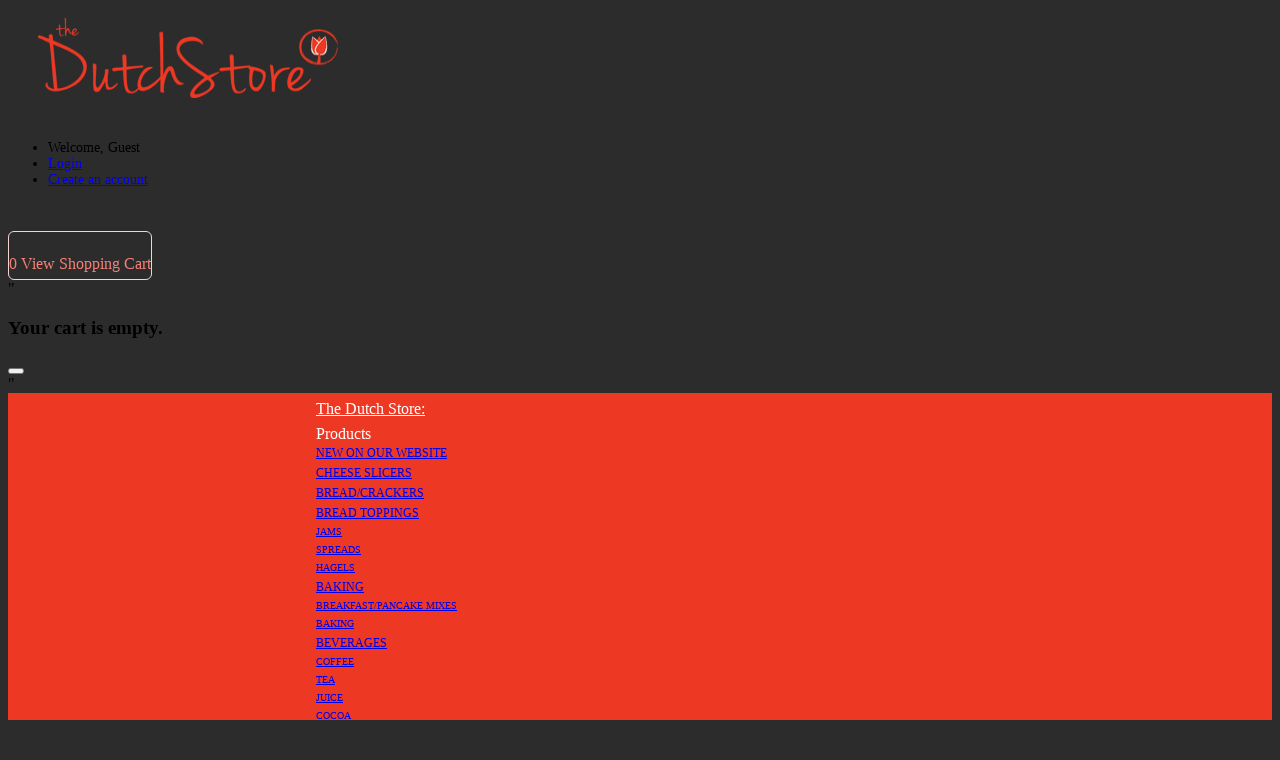

--- FILE ---
content_type: text/html; charset=UTF-8
request_url: https://www.thedutchstore.ca/category/Z02/beverages
body_size: 6679
content:
<!DOCTYPE html>


<html lang="en" class="custom">
    <head>
        



        <meta charset="utf-8">
        <meta http-equiv="X-UA-Compatible" content="IE=edge" />

        
        <meta http-equiv="Content-Type" content="text/html; charset=utf-8" />

                
        
        <link rel="icon" href="https://www.thedutchstore.ca/favicon.ico" type="image/x-icon" />

                                        
        <title>BEVERAGES - The Dutch Store</title>
        <meta name="description" content="BEVERAGES" />
        <meta name="keywords" content="BEVERAGES" />

        
        
        
        <script type="text/javascript">var base_index_url = "https://www.thedutchstore.ca/";</script>

<script src="https://cdnjs.cloudflare.com/ajax/libs/jquery/3.7.1/jquery.min.js" type="text/javascript"></script>
<script src="https://cdnjs.cloudflare.com/ajax/libs/lodash.js/4.14.0/lodash.min.js"></script>

<script src="https://cdn.jsdelivr.net/npm/jQuery.print@1.5.1/jQuery.print.min.js"></script>








<script type="text/javascript" src="https://www.thedutchstore.ca/application/modules/core/assets/js/Core.js?v=209641"></script>
<script type="text/javascript" src="https://www.thedutchstore.ca/application/modules/core/assets/js/zsAjaxCart.js?v=209641"></script>


<script type="text/javascript" src="https://www.thedutchstore.ca/application/modules/core/assets/mdb/js/popper.min.js?v=209641"></script>
<script type="text/javascript" src="https://www.thedutchstore.ca/application/modules/core/assets/mdb/js/bootstrap.min.js?v=209641"></script>
<script type="text/javascript" src="https://www.thedutchstore.ca/application/modules/core/assets/mdb/js/modules/sideNav.js?v=209641"></script>

<link type="text/css" rel="stylesheet" media="screen, print" href="https://www.thedutchstore.ca/bower_components/animate.css/animate.min.css?v=209641">
<link type="text/css" rel="stylesheet" media="screen, print" href="https://www.thedutchstore.ca/application/modules/core/assets/mdb/css/bootstrap.css?v=209641">
<link type="text/css" rel="stylesheet" media="screen, print" href="https://www.thedutchstore.ca/application/modules/core/assets/mdb/css/mdb.min.css?v=209641">

<link type="text/css" rel="stylesheet" media="screen" href="https://www.thedutchstore.ca/application/modules/core/assets/styles/global.css?v=209641">


<script type="text/javascript">
    window.payloads = {};

    window.isMobile = '' ? true : false;
    window.hidePartNumber = 0;
    window.isIe11 = 0

    window.Quote = {};
    window.Quote.quoteCartEnabled = false;
    window.Quote.showAddToCartForQuotableProducts = false;

    var onlyDisplayAlternates = "0";
    var displayAlternateField = "";
    var maximumQuantityLimitForCart = 1000000;
    var fullStarImage = base_index_url + 'application/modules/core/assets/images/icons/star.png';
    var halfStarImage = base_index_url + 'application/modules/core/assets/images/icons/star-half.png';
    var emptyStarImage = base_index_url + 'application/modules/core/assets/images/icons/star-empty.png';
</script>

<link type="text/css" rel="stylesheet" media="screen" href="https://www.thedutchstore.ca/application/glue/themes/dutch-store/css/dutch-store.css?v=209641">



        

        
        



        
        <base href="https://www.thedutchstore.ca/category/Z02/beverages">

                    <style>
    
    
            .primary-color, .stepper li.active a .circle, .stepper li.completed a .circle, .btn-primary {
            background-color: #2c2c2c !important;
        }
    
            .primary-color-dark {
            background-color: #202020 !important;
        }
    
     
        .btn-primary:hover, .btn-primary:focus {
            background-color: #212121 !important;
        }
    
            .default-color, .btn-default {
            background-color: #2b2b2b !important;
        }
    
            .default-color-dark {
            background-color: #212121 !important;
        }
    
            .btn-default:hover, .btn-default:focus {
            background-color: #212121 !important;
        }
    
    
    
    
        
    
        .alert-danger {
                                            }

    
    
        .alert-warning {
                                            }

    
    
        .alert-success {
                                            }

    
    
        .alert-info {
                                            }
    </style>

        
        
        
        

        <script>
            var carousels = [];
        </script>
    </head>
    <body class=" desktop columns_double_left  Search primary-color">

        



        <header>
            <div id="top-bar" class="primary-color container-fluid clearfix">
                
                    
                    
                    
    


                    <div class="d-flex justify-content-between" id="section-before-wrapper">
                                                    <div id="top_bar" class=" ">
                <div class="widget custom_html ">
            

        
    </div>


            </div>
                                    
                    </div>
                            </div>
        </header>

        <main>
            <div id="wrapper" class="container-fluid mb-1">
                <div id="section-before-main">
                    <div class="d-flex justify-content-between">
                                                        <div id="header" class=" ">
                

<div class="widget logo">
    <a href="https://www.thedutchstore.ca/">
        <img width="300px" height="80px" src="https://www.thedutchstore.ca/application/glue/themes/dutch-store/images/logo.png" alt="The Dutch Store" border="0"/>
    </a>
</div>

            </div>
                                            <div id="header_middle" class=" ">
                            <div class="account-links">
            <ul class="nav">
                            <li class="nav-item">
                    <span class="pl-2">Welcome, Guest</span>
                </li>
                <li class="nav-item">
                    <a href="https://www.thedutchstore.ca/login" class="pl-2" data-cy="account-links-login">Login</a>
                </li>
                                    <li class="nav-item">
                        <a href="https://www.thedutchstore.ca/registration" class="pl-2">Create an account</a>
                    </li>
                                        </ul>
        </div>
    <div id="autocomplete"></div>

<script type="text/javascript">
    var autocompleteTranslations = {
        autocompletePlaceholder: "Keywords",
        autocompleteLabel: "Search Autocomplete",
        autocompleteButtonLabel: "Search",
        productLabel: "Products",
        categoryLabel: "Categories",
        manufacturerLabel: "Manufacturers",
        customPageLabel: "Pages"
    }

    var searchControlId = 1
    var hidePartNum = 0
</script>

            </div>
                                    <div id="header_right" class=" ">
                    <div id="cartApp" class="cart text-right">
        <div class="nowrap">
            <a id="cart-icon" class="ml-4 p-2" data-toggle="modal" data-target="#cart-modal" data-cy="cart-icon" aria-hidden="true" title="View Shopping Cart">
                <i class="fa fa-2x fas fa-shopping-cart aria-label="Shopping Cart"></i>
                <span id="cart-count" class="hide"></span>
                <span class="sr-only">View Shopping Cart</span>
            </a>
        </div>

                    <div id="cart-modal" class="modal fade" data-cy="cart-popup" tabindex="-1" role="dialog" aria-label="Shopping Cart" aria-modal="true"></div>
            </div>

    <script type="text/javascript">
        window.cartController = window.cartController || {};

        cartController.modalElement = $("#cart-modal");
        cartController.itemCountElement = $("#cart-count");
        cartController.updatingProducts = [];

        cartController.show = function()
        {
            cartController.modalElement.modal("show");
        }

        cartController.renderItemCount = function(count)
        {
            cartController.itemCountElement.html(count).addClass("hide");

            if (count > 0) {
                cartController.itemCountElement.removeClass("hide");
            }
        }

        cartController.renderCart = function(html)
        {
            cartController.modalElement.html(html);
        }

        cartController.hideConfirmDelete = function()
        {
            $("#confirmDelete").hide();
        }

        cartController.processClearCart = function()
        {
            var confirmDelete = $("#confirmDelete");

            if (confirmDelete.length) {
                confirmDelete.show();
            } else {
                cartController.clear();
            }
        }

        cartController.clear = function()
        {
            $.ajax({
                url: base_index_url + "cart/clear",
                type: "POST"
            }).done(function(data) {
                cartController.reload(data);
                $("#confirmDelete").hide();
            });
        }

        cartController.reload = function(data)
        {
            cartController.renderItemCount(data.cartDetails.cartItemCount);
            cartController.renderCart(data.cartDetails.cartHtml);
        }

         cartController.canCheckout = function(endPoint)
        {
            cartController.guestEmailValid(endPoint)
        }

        cartController.guestEmailValid = function(endPoint)
        {
            var guestEmail = $("#guest-email");

            if (guestEmail.length == 0) {
                  cartController.goTo(endPoint);
            }

            var cartInvalidEmailElement = $(".cart-invlaid-email"),
                email = guestEmail.val(),
                valid = isValidEmail(guestEmail.val());

            cartInvalidEmailElement.hide();

            if (!valid) {
                cartInvalidEmailElement.show();
            } else {
               cartController.saveGuestEmail(email).done(function (data) {
                    if (data.success === true) {
                        cartController.goTo(endPoint);
                    }

                    return false;
                })
            }
        }

        cartController.saveGuestEmail = function(email)
        {
            return $.ajax({
                url: base_index_url + "cart/guest-email",
                method: "PUT",
                data:  JSON.stringify({guestEmail: email})
            });
        }

        cartController.goTo = function(endPoint)
        {
            window.location = base_index_url + endPoint;
        }

        cartController.removeItem = function(id)
        {
            return $.ajax({
                url: base_index_url + "cart/" + id,
                type: "DELETE",
                dataType: "json",
            }).done(function(data) {
                if (!_.isEmpty(data.cartDetails)) {
                    cartController.reload(data);
                }

                $("#confirmDelete").hide();

                if (typeof analyticsRemoveFromCartEvent === "function") {
                    analyticsRemoveFromCartEvent(data.message);
                }

                if (typeof dataLayerRemoveFromCartEvent === "function") {
                    dataLayerRemoveFromCartEvent(data.message);
                }
            });
        }

        cartController.updateQty = function(id, qty)
        {
            if (!_.isNumber(qty)) {
                return;
            }

            if (qty == 0) {
                cartController.removeItem(id);
                return;
            }

            cartController.clearProductTimeout(id);

            var temp = {sequence: id, currentTimeout: null};
            temp.currentTimeout = setTimeout(function () {
                return $.ajax({
                    url: base_index_url + "cart/" + id,
                    type: "PUT",
                    data: JSON.stringify({sequence: id, quantity: qty})
                }).done(function(data) {
                    if (!_.isEmpty(data.cartDetails)) {
                        cartController.reload(data);
                    }

                    $("#confirmDelete").hide();
                });
            }, 200);

            cartController.updatingProducts.push(temp);
        }

        cartController.clearProductTimeout = function (sequence) {
            _.remove(cartController.updatingProducts, function (product) {
                if (product.sequence === sequence) {
                    clearTimeout(sequence);
                    return true;
                }
            });
        };

        cartController.processRequest = function(endPoint, type, data = {})
        {
            $.ajax({
                url: base_index_url + endPoint,
                type: type,
                data: data
            }).done(function(data) {
                if (!_.isEmpty(data.cartDetails)) {
                    cartController.reload(data);
                }

                $("#confirmDelete").hide();
            });
        }

        cartController.renderItemCount(0);

                    cartController.renderCart(`"<div class="modal-dialog cascading-modal modal-lg"><div class="modal-content cart-content"><div class="modal-header primary-color">
                    <div class="modal-title"><h3 class="modal-title">Your cart is empty.</h3>
                    </div>
                    <button type="button" class="close" data-dismiss="modal" aria-label="Close">
                        <i class="fas fa-times" aria-hidden="true"></i>
                    </button>
                </div><div class="modal-body"></div></div>"`);

            $(document).on("click", "#print-cart-button", function() {
                $("#cart-modal .cart-content").print({noPrintSelector : ".no-print"});
            });

            $(document).on("keyup", ".cart-qty", function(event) {
                var element = $(this);

                if (only_numbers(event)) {
                    cartController.updateQty(element.data("sequence"), parseInt(element.val()));
                }
            });
            </script>

            </div>
                                    <div id="header_menu" class=" ">
                <div id='mainMenuNavigationHeadermenuApp'><div id='main-menu-navigation-headermenu' class='main-menu-navigation'><nav class='navbar-toggleable'><div class='navbar-nav mr-auto d-flex flex-row flex-wrap justify-content-between'><div class='nav-item header-menu-left'><a  href='https://www.thedutchstore.ca/' target='_self'  >The Dutch Store:</a><div class='dropdown-menu mega-drop-menu animated fadeIn w-100 p-3 menu-6849' role='menu'><div class='d-flex flex-row'><div class='megamenu-nav-column'></div></div></div></div><div class='nav-item '><a class='nav-link dropdown-toggle ' target='_self'  >Products</a><div class='dropdown-menu mega-menu animated fadeIn w-100 p-3 menu-1250'><div class='animate fadeIn megamenu-content d-flex flex-column flex-wrap'><div class='megamenu-link  sub-level-1'><a  href='https://www.thedutchstore.ca/category/z26/new-on-our-website' target='_self'  >NEW ON OUR WEBSITE</a></div><div class='menu-divider'></div><div class='megamenu-link  sub-level-1'><a  href='https://www.thedutchstore.ca/category/Z24/cheese-slicers' target='_self'  >CHEESE SLICERS</a></div><div class='menu-divider'></div><div class='megamenu-link  sub-level-1'><a  href='https://www.thedutchstore.ca/category/Z13/breadcrackers' target='_self'  >BREAD/CRACKERS</a></div><div class='menu-divider'></div><div class='megamenu-link  sub-level-1'><a  href='https://www.thedutchstore.ca/category/Z04/bread-toppings' target='_self'  >BREAD TOPPINGS</a></div><div class='megamenu-link  sub-level-2'><a  href='https://www.thedutchstore.ca/category/A08/jams' target='_self'  >JAMS</a></div><div class='megamenu-link  sub-level-2'><a  href='https://www.thedutchstore.ca/category/A09/spreads' target='_self'  >SPREADS</a></div><div class='megamenu-link  sub-level-2'><a  href='https://www.thedutchstore.ca/category/A10/hagels' target='_self'  >HAGELS</a></div><div class='menu-divider'></div><div class='megamenu-link  sub-level-1'><a  href='https://www.thedutchstore.ca/category/Z01/baking' target='_self'  >BAKING</a></div><div class='megamenu-link  sub-level-2'><a  href='https://www.thedutchstore.ca/category/A02/breakfastpancake-mixes' target='_self'  >BREAKFAST/PANCAKE MIXES</a></div><div class='megamenu-link  sub-level-2'><a  href='https://www.thedutchstore.ca/category/A03/baking' target='_self'  >BAKING</a></div><div class='menu-divider'></div><div class='megamenu-link  sub-level-1'><a  href='https://www.thedutchstore.ca/category/Z02/beverages' target='_self'  >BEVERAGES</a></div><div class='megamenu-link  sub-level-2'><a  href='https://www.thedutchstore.ca/category/A04/coffee' target='_self'  >COFFEE</a></div><div class='megamenu-link  sub-level-2'><a  href='https://www.thedutchstore.ca/category/A05/tea' target='_self'  >TEA</a></div><div class='megamenu-link  sub-level-2'><a  href='https://www.thedutchstore.ca/category/A06/juice' target='_self'  >JUICE</a></div><div class='megamenu-link  sub-level-2'><a  href='https://www.thedutchstore.ca/category/A07/cocoa' target='_self'  >COCOA</a></div><div class='menu-divider'></div><div class='megamenu-link  sub-level-1'><a  href='https://www.thedutchstore.ca/category/Z14/cakes' target='_self'  >CAKES</a></div><div class='menu-divider'></div><div class='megamenu-link  sub-level-1'><a  href='https://www.thedutchstore.ca/category/Z15/candy' target='_self'  >CANDY</a></div><div class='megamenu-link  sub-level-2'><a  href='https://www.thedutchstore.ca/category/A11/candy' target='_self'  >CANDY</a></div><div class='megamenu-link  sub-level-2'><a  href='https://www.thedutchstore.ca/category/A12/licorice' target='_self'  >LICORICE</a></div><div class='megamenu-link  sub-level-2'><a  href='https://www.thedutchstore.ca/category/A13/peppermintsgum' target='_self'  >PEPPERMINTS/GUM</a></div><div class='menu-divider'></div><div class='megamenu-link  sub-level-1'><a  href='https://www.thedutchstore.ca/category/Z05/desserts' target='_self'  >DESSERTS</a></div><div class='megamenu-link  sub-level-2'><a  href='https://www.thedutchstore.ca/category/A14/puddingmousse' target='_self'  >PUDDING/MOUSSE</a></div><div class='megamenu-link  sub-level-2'><a  href='https://www.thedutchstore.ca/category/A15/dessert-toppings' target='_self'  >DESSERT TOPPINGS</a></div><div class='menu-divider'></div><div class='megamenu-link  sub-level-1'><a  href='https://www.thedutchstore.ca/category/Z18/cookies' target='_self'  >COOKIES</a></div><div class='menu-divider'></div><div class='megamenu-link  sub-level-1'><a  href='https://www.thedutchstore.ca/category/Z17/condimentsauce' target='_self'  >CONDIMENT/SAUCE</a></div><div class='menu-divider'></div><div class='megamenu-link  sub-level-1'><a  href='https://www.thedutchstore.ca/category/Z16/chocolate' target='_self'  >CHOCOLATE</a></div><div class='menu-divider'></div><div class='megamenu-link  sub-level-1'><a  href='https://www.thedutchstore.ca/category/Z19/dinner-mixes' target='_self'  >DINNER MIXES</a></div><div class='menu-divider'></div><div class='megamenu-link  sub-level-1'><a  href='https://www.thedutchstore.ca/category/Z23/gluten-free' target='_self'  >GLUTEN FREE</a></div><div class='menu-divider'></div><div class='megamenu-link  sub-level-1'><a  href='https://www.thedutchstore.ca/category/Z21/giftware' target='_self'  >GIFTWARE</a></div><div class='megamenu-link  sub-level-2'><a  href='https://www.thedutchstore.ca/category/A21/puzzles-and-games' target='_self'  >PUZZLES AND GAMES</a></div><div class='megamenu-link  sub-level-2'><a  href='https://www.thedutchstore.ca/category/A30/nijntjemiffy' target='_self'  >NIJNTJE/MIFFY</a></div><div class='megamenu-link  sub-level-2'><a  href='https://www.thedutchstore.ca/category/A34/keychains' target='_self'  >KEYCHAINS</a></div><div class='megamenu-link  sub-level-2'><a  href='https://www.thedutchstore.ca/category/A35/stroopwafel-tins' target='_self'  >STROOPWAFEL TINS</a></div><div class='megamenu-link  sub-level-2'><a  href='https://www.thedutchstore.ca/category/a36/bike-bells' target='_self'  >BIKE BELLS</a></div><div class='megamenu-link  sub-level-2'><a  href='https://www.thedutchstore.ca/category/a37/mugs' target='_self'  >MUGS</a></div><div class='megamenu-link  sub-level-2'><a  href='https://www.thedutchstore.ca/category/A22/clog-slippers' target='_self'  >CLOG SLIPPERS</a></div><div class='megamenu-link  sub-level-2'><a  href='https://www.thedutchstore.ca/category/A24/decor' target='_self'  >DECOR</a></div><div class='megamenu-link  sub-level-2'><a  href='https://www.thedutchstore.ca/category/A25/kitchen' target='_self'  >KITCHEN</a></div><div class='megamenu-link  sub-level-2'><a  href='https://www.thedutchstore.ca/category/A26/hats' target='_self'  >HATS</a></div><div class='megamenu-link  sub-level-2'><a  href='https://www.thedutchstore.ca/category/A27/calendars' target='_self'  >CALENDARS</a></div><div class='megamenu-link  sub-level-2'><a  href='https://www.thedutchstore.ca/category/A28/jewelry' target='_self'  >JEWELRY</a></div><div class='megamenu-link  sub-level-2'><a  href='https://www.thedutchstore.ca/category/A29/outdoor-fun' target='_self'  >OUTDOOR FUN</a></div><div class='megamenu-link  sub-level-2'><a  href='https://www.thedutchstore.ca/category/A32/reusable-bags' target='_self'  >REUSABLE BAGS</a></div><div class='megamenu-link  sub-level-2'><a  href='https://www.thedutchstore.ca/category/A33/wooden-shoes' target='_self'  >WOODEN SHOES</a></div><div class='menu-divider'></div><div class='megamenu-link  sub-level-1'><a  href='https://www.thedutchstore.ca/category/Z22/personal-care--household-items' target='_self'  >PERSONAL CARE & HOUSEHOLD ITEMS</a></div><div class='menu-divider'></div><div class='megamenu-link  sub-level-1'><a  href='https://www.thedutchstore.ca/category/Z06/indonesian' target='_self'  >INDONESIAN</a></div><div class='megamenu-link  sub-level-2'><a  href='https://www.thedutchstore.ca/category/A16/dinner-mixes' target='_self'  >DINNER MIXES</a></div><div class='megamenu-link  sub-level-2'><a  href='https://www.thedutchstore.ca/category/A17/saucespastes' target='_self'  >SAUCES/PASTES</a></div><div class='megamenu-link  sub-level-2'><a  href='https://www.thedutchstore.ca/category/A18/kroepoek' target='_self'  >KROEPOEK</a></div><div class='menu-divider'></div><div class='megamenu-link  sub-level-1'><a  href='https://www.thedutchstore.ca/category/Z08/seasonings' target='_self'  >SEASONINGS</a></div><div class='menu-divider'></div><div class='megamenu-link  sub-level-1'><a  href='https://www.thedutchstore.ca/category/Z12/snacks' target='_self'  >SNACKS</a></div><div class='menu-divider'></div><div class='megamenu-link  sub-level-1'><a  href='https://www.thedutchstore.ca/category/Z09/soupsnoodles' target='_self'  >SOUPS/NOODLES</a></div><div class='menu-divider'></div><div class='megamenu-link  sub-level-1'><a  href='https://www.thedutchstore.ca/category/Z10/sugar-free' target='_self'  >SUGAR FREE</a></div><div class='menu-divider'></div><div class='megamenu-link  sub-level-1'><a  href='https://www.thedutchstore.ca/category/Z11/vegetables' target='_self'  >VEGETABLES</a></div><div class='megamenu-link  sub-level-2'><a  href='https://www.thedutchstore.ca/category/A19/dry-vegetables' target='_self'  >DRY VEGETABLES</a></div><div class='megamenu-link  sub-level-2'><a  href='https://www.thedutchstore.ca/category/A20/jar-vegetables' target='_self'  >JAR VEGETABLES</a></div><div class='menu-divider'></div></div></div></div><div class='nav-item '><a  href='https://www.thedutchstore.ca/page/about-us' target='_self'  >About Us</a><div class='dropdown-menu mega-drop-menu animated fadeIn w-100 p-3 menu-2098' role='menu'><div class='d-flex flex-row'><div class='megamenu-nav-column'></div></div></div></div><div class='nav-item '><a  href='https://www.thedutchstore.ca/page/faqs' target='_self'  >FAQs</a><div class='dropdown-menu mega-drop-menu animated fadeIn w-100 p-3 menu-6163' role='menu'><div class='d-flex flex-row'><div class='megamenu-nav-column'></div></div></div></div><div class='nav-item '><a  href='https://www.thedutchstore.ca/page/contact-us' target='_self'  >Contact Us</a><div class='dropdown-menu mega-drop-menu animated fadeIn w-100 p-3 menu-8491' role='menu'><div class='d-flex flex-row'><div class='megamenu-nav-column'></div></div></div></div></div></nav></div></div><script type='text/javascript' src='https://www.thedutchstore.ca/application/modules/core/Menu/Assets/Js/DropdownMenu.js'></script>

            </div>
            
                    </div>
                </div>
                <div id="section-before-main-2">
                    <div class="d-flex justify-content-between">
                                                        
                    </div>
                </div>
                <div id="main-panel" class="row">
                    



                    <div id="section-before-content" class="col-12">
                                                        
                    </div>

                    <div id="content" class="col-12">
                        <div class="row">
                                                            
                            <div class="col">
                                


                                <div id="search" ></div>

<script type="text/javascript">
    var searchId = '3';
    var debugEnabled = Boolean('');

            var systemSearchFilterId = 'Z02';
    </script>

                                


                            </div>
                                                            
                        </div>
                    </div>

                    <div id="section-after-content" class="col-12">
                                                        
                    </div>

                    <div class="clear"></div>
                    


                </div>
                <div class="primary-color d-flex justify-content-between container" id="section-after-main">
                                                        <div id="footer" class=" ">
                
            </div>
                            
                </div>
            </div>

            <div class="primary-color container-fluid p-1 clearfix" id="section-after-wrapper">
                                <div class="d-flex justify-content-between">
                                                            <div id="bottom_bar" class=" ">
                <div class="footer-icons">
	<div>
		<a target="_blank" href="https://www.facebook.com/thedutchstorecalgary/"><i class="fab fa-facebook-f"></i></a>
	</div>
	<div>
		<a target="_blank" href="https://www.instagram.com/thedutchstoreyyc/"><i class="fab fa-instagram"></i></a>
	</div>
</div><div id='mainMenuNavigationFootermenuApp'><div id='main-menu-navigation-footermenu' class='main-menu-navigation'><nav class='navbar-toggleable'><div class='navbar-nav mr-auto d-flex flex-row flex-wrap justify-content-between'><div class='nav-item '><a  href='https://www.thedutchstore.ca/login' target='_self'  >Login</a><div class='dropdown-menu mega-drop-menu animated fadeIn w-100 p-3 menu-2813' role='menu'><div class='d-flex flex-row'><div class='megamenu-nav-column'></div></div></div></div><div class='nav-item '><a  href='https://www.thedutchstore.ca/registration' target='_self'  >Create an account</a><div class='dropdown-menu mega-drop-menu animated fadeIn w-100 p-3 menu-7320' role='menu'><div class='d-flex flex-row'><div class='megamenu-nav-column'></div></div></div></div><div class='nav-item '><a  href='https://www.thedutchstore.ca/page/privacy-policy' target='_self'  >Privacy Policy</a><div class='dropdown-menu mega-drop-menu animated fadeIn w-100 p-3 menu-9332' role='menu'><div class='d-flex flex-row'><div class='megamenu-nav-column'></div></div></div></div><div class='nav-item '><a  href='https://www.thedutchstore.ca/page/terms-and-conditions' target='_self'  >Terms and Conditions</a><div class='dropdown-menu mega-drop-menu animated fadeIn w-100 p-3 menu-6007' role='menu'><div class='d-flex flex-row'><div class='megamenu-nav-column'></div></div></div></div><div class='nav-item '><a  href='https://www.thedutchstore.ca/page/shipping-and-returns' target='_self'  >Shipping and Returns</a><div class='dropdown-menu mega-drop-menu animated fadeIn w-100 p-3 menu-6578' role='menu'><div class='d-flex flex-row'><div class='megamenu-nav-column'></div></div></div></div></div></nav></div></div><script type='text/javascript' src='https://www.thedutchstore.ca/application/modules/core/Menu/Assets/Js/DropdownMenu.js'></script>
    <div class="footer-copyright">
                    <span class="copyright-company-name">The Dutch Store &copy; 2026.</span> <span class="copyright-all-rights-reserved">All Rights Reserved.</span>
                <a href="https://www.terracor.ca/" target="_blank" id="powered-by-terracor-b2b-ecommerce-hub">Powered by Terracor B2B Ecommerce Hub</a>
    </div>

            </div>
                        
                </div>
                            </div>
        </main>

        
        
        <script src="https://www.thedutchstore.ca/application/modules/core/assets/mdb/js/mdb.min.js" type="text/javascript"></script>

        
        
        <div id="global-modal" class="modal" tabindex="-1" role="dialog" aria-hidden="true">
            <div id="global-modal-dialog" class="modal-dialog" role="document">
                <div class="modal-content">
                    <div id="global-modal-header" class="modal-header primary-color hide">
                        <div class="modal-title">
                            <h3 id="global-modal-title"></h3>
                        </div>
                        <button type="button" class="close" data-dismiss="modal" aria-label="Close">
                            <i class="fas fa-times" aria-hidden="true"></i>
                        </button>
                    </div>
                    <div class="modal-body">
                        <div class="message-content">
                            <div id="global-modal-progress-bar" class="progress md-progress primary-color-dark">
                                <div class="indeterminate"></div>
                            </div>
                            <div id="global-modal-message"></div>
                        </div>
                    </div>
                </div>
            </div>
        </div>
                
        <script src='https://cdnjs.cloudflare.com/ajax/libs/slick-carousel/1.6.0/slick.min.js'></script><link rel='stylesheet' href='https://cdnjs.cloudflare.com/ajax/libs/slick-carousel/1.6.0/slick.min.css' /><link rel='stylesheet' href='https://cdnjs.cloudflare.com/ajax/libs/slick-carousel/1.9.0/slick-theme.min.css' />

<link href="https://www.thedutchstore.ca/application/modules/core/assets/Fontawesome/css/all.min.css?v=209641" rel="stylesheet">

<script src="https://cdnjs.cloudflare.com/ajax/libs/string.js/1.9.0/string.min.js"></script>

<script src="https://cdnjs.cloudflare.com/ajax/libs/jquery-validate/1.17.0/jquery.validate.min.js"></script>
<script src="https://cdnjs.cloudflare.com/ajax/libs/jquery-validate/1.17.0/additional-methods.min.js"></script>

<script src="https://cdnjs.cloudflare.com/ajax/libs/slick-carousel/1.6.0/slick.min.js"></script>
<link rel="stylesheet" href="https://cdnjs.cloudflare.com/ajax/libs/slick-carousel/1.6.0/slick.min.css" />
<link rel="stylesheet" href="https://cdnjs.cloudflare.com/ajax/libs/slick-carousel/1.9.0/slick-theme.min.css" />

<script src="https://cdnjs.cloudflare.com/ajax/libs/toastr.js/latest/js/toastr.min.js" type="text/javascript"></script>
<link rel="stylesheet" href="https://cdnjs.cloudflare.com/ajax/libs/toastr.js/latest/css/toastr.min.css" />

<script src="https://cloudfront.loggly.com/js/loggly.tracker-latest.min.js" type="text/javascript" async></script>


    <link rel="stylesheet" href="https://cdn.scaleflex.it/plugins/js-cloudimage-responsive/latest/js-cloudimage-responsive.min.css?vh=a076ef&func=proxy"></link>
    <script src="https://cdn.scaleflex.it/plugins/js-cloudimage-responsive/latest/js-cloudimage-responsive.min.js"></script>


<script type="text/javascript">
    var ciResponsive;

    $(document).ready(function() {
        ciResponsive = new window.CIResponsive({
            token: "ckczcuwwla",
            params: "org_if_sml=1",
            exactSize: false,
            limitFactor: 10,
            ignoreNodeImgSize: true,
            lowQualityPreview: {
                minImgWidth: 180
            },
            apiVersion: null
        });
    });
</script>

<script type="text/javascript">
    var zsAjaxCartConfig = {};

    zsAjaxCartConfig.responses = {
        invalid_qty : "Quantity must be greater than zero.",
        individual_errors : "One or more products could not be added to your cart.",
        generic_error : "We encountered a problem adding your product(s) to the cart - please try again.",
        cart_fetch_error : "We encountered a problem trying to display your cart - please reload the page to update the cart preview.",
        adding : "<i class='fas fa-spinner fa-spin loading_image col-lg-offset-1'></i>",
        page_change : "There are still some items that you have not added to the cart - are you sure you want to leave this page?",
        products_added_successfully : "All products have been successfully added to your cart.",
        addonCommentRequired : "This product has an associated addon that requires a comment. Please enter it in the box provided.",
        missingAddonComment : "Product has not been added as the required addon Comment is missing. Please add to cart again and provide your addon Comment.",
        addonTotal : "Addon Total",
        addingToYourCart: "Adding to your cart...",
        addingToYourQuoteCart: "Adding to your quote cart..."
    };

    zsAjaxCartConfig.settings = { };

    zsAjaxCartConfig.settings.cart = {
        addProductsIndividually: 0,
        afterAddToCartShowCart : 0,
        resetQuantityAfterAddToCart: 0
    };

    zsAjaxCartConfig.settings.quote = {
        afterAddToQuoteShowQuoteCart : 0
    };
</script>


<script type="text/javascript">
    var companyName = "The Dutch Store";

    $(document).ready(function() {
        $("body").on("hidden.bs.modal", ".modal", function () {
            $(this).removeData("bs.modal");
        });
    });
</script>

<script type="text/javascript">
    var basename = '/' + window.location.pathname.split("/")[1];
    window.basename = basename === "/_mirror" || basename === "/_staging" ? basename : "/";

    window.favouriteAddSuccess = "successfully added to favourites";
    window.favouriteRemoveSuccess = "successfully removed from favourites";
    window.genericFail = "Please try again!";
</script>

<script type="text/javascript" src="https://www.thedutchstore.ca/dist/search.bundle.js?v=209641"></script><script type="text/javascript" src="https://www.thedutchstore.ca/dist/promosGrid.bundle.js?v=209641"></script><script type="text/javascript" src="https://www.thedutchstore.ca/dist/vendor.bundle.js?v=209641"></script><script type="text/javascript" src="https://www.thedutchstore.ca/dist/autocomplete.bundle.js?v=209641"></script>

    </body>
</html>


--- FILE ---
content_type: text/css
request_url: https://www.thedutchstore.ca/application/glue/themes/dutch-store/css/dutch-store.css?v=209641
body_size: 1348
content:
#top-bar {
	background-color: black !important;
}

.teasers_carousel.container {
    max-width: 100%;
}

.teasers_carousel .card-footer  {
    background: none;
    border: none;
    padding: 0;
    flex-grow: 1;
    justify-content: end;
    display: flex;
    flex-direction: column;
    padding-bottom: 10px;
}

#productDetailsCarousels {
    width: 100%;
}
.teasers_carousel .preview-block-2 {
    flex-grow: 1;
}


#wrapper,
#content {
    min-height: 1200px !important;
}

#checkout-left .alert {
    padding: 7px !important;
}

#related-products {
    margin-top:20px;
}

#section-before-wrapper {
	justify-content: center !important;
}

#section-before-wrapper .custom_html > p {
	margin-bottom: 0 !important;
    padding: 4px 0px;
}

.sub-categories {
    width: 100%;
}

.product-category .browse_description {
    text-align: center;
    padding: 10px;
    border: 1px solid #f5aea6;
    line-height: 43px;
    font-size: 15px;
}

#wrapper {
	padding-left: 0px;
	padding-right: 0px;
	overflow-x: hidden;
}
#section-before-main {
    flex-wrap: wrap;
}

#section-before-main > .d-flex {
    flex-wrap: wrap;
}
#header_middle {
	flex-grow: 1;
	padding-top: 14px;
}

#header_right {
    padding-right: 30px;
}

#header_menu {
	width: 100%;
    background-color: #ed3824;
}

#section-after-wrapper {
	background-color: #272727 !important;
    margin-top: 95px;
}

#section-after-wrapper .justify-content-between {
	max-width: 1400px;
	margin:0 auto;
}

body:not(.home) #content {
    max-width:  1400px;
    margin: 0 auto;
    padding-left:   30px;
    padding-right:  30px;
}

#bottom_bar {
    width:100%;
}

#cart-icon {
    color: #f48175;
    display: inline-block;
    border: 1px solid #f2d4d1;
    border-radius: 6px;
    margin-top: 29px;
}

#cart-icon:hover {
    color: #ed3824;
}

#cart-icon i {
    font-size: 2.5rem;
}

.logo {
    padding: 10px 30px;
}

.search-bar .search-bar-form {
	justify-content: flex-end;
}

.search-bar-form .input-group {
	width: 100%;
}

.search-bar {
	padding-right: 0px;
}

.account-links {
	font-size: 14px;
}

.account-links .nav{
	justify-content: flex-end;
}


#mainMenuNavigationHeadermenuApp {
    position: relative;
    max-width: 700px;
    margin: 0 auto;
}

#mainMenuNavigationHeadermenuApp .megamenu-content > .sub-level-0 {
    font-weight: bold;
}


#mainMenuNavigationHeadermenuApp .mega-menu .megamenu-content {
            max-height: 324px;

}

#mainMenuNavigationHeadermenuApp .mega-menu .megamenu-content a {
    font-size: 12px;
}


#mainMenuNavigationHeadermenuApp .navbar-nav {
    justify-content: center !important;
}

#mainMenuNavigationHeadermenuApp .navbar-nav > .nav-item {
    padding: 7px 26px 0 26px;
}

#mainMenuNavigationHeadermenuApp .navbar-nav > .nav-item > a{
    color: white;
}

/*#mainMenuNavigationHeaderMenuApp .ng-scope > li {
	padding:20px;
	position: static !important;
}

#mainMenuNavigationHeaderMenuApp .ng-scope > li > a {
	color: white;
}

#mainMenuNavigationHeaderMenuApp .dropdown-menu {
    right: 0;
    padding: 30px;
    margin-top: 43px;
    background: url(../images/menu_back.png);
    background-color: white;
    background-repeat: no-repeat;
    background-position-x: 104%;
    background-position-y: 148%;
   }

.megamenu-content-column {
	background: none;
}

.megamenu-content-column .megamenu-content-container {
	    margin-left: 10px;
    max-height: 400px;
    display: flex;
    flex-direction: column;
    flex-wrap: wrap;

}

.megamenu-content-column .megamenu-content-container > span {
	width: 200px;
}

.megamenu-content-column .megamenu-content-container > span > a {
	color: #ed3824;
}

.megamenu-content-column .megamenu-content-container .megamenu-link a {
	color: #888;
	font-size: 12px;
}*/


.home .card-deck {
	max-width: 1400px;
	margin:0 auto;
    padding-bottom: 100px;
}

.home .card-deck .card {
	box-shadow: none;
}

.home .card-deck .content-cards {
	display: inline-block;
    position: relative;
    border-radius: 30px;
    overflow: hidden;
}

.home h1 {
    text-align: center;
    padding: 30px 30px 30px 30px;
    margin: 0 auto;
    border: 1px solid #eee;
    margin-top: 20px;
    margin-bottom: 20px;
    margin-left: 15px;
    margin-right: 15px;
}

.content-card-content > span {
align-self: center !important;
    font-size: 39px;
    color: white;
}

#mainMenuNavigationFooterMenuApp .ng-scope {
    display: flex;
    justify-content: center;
}

#mainMenuNavigationFooterMenuApp .ng-scope .nav-item {
    padding:20px;
}

.footer-copyright {
    text-align: center;
    font-size: 12px;
    padding: 30px 0;
}

.footer-icons {
    display: flex;
    justify-content: center;
}

.footer-icons > div {
    text-align: center;
    color: white;
    background-color: #ed3824;
    font-size: 40px;
    border-radius: 50%;
    height: 70px;
    width: 70px;
    margin: -39px 5px 23px 5px;
    padding-top: 6px;
}


/*.product_preview > .card > div:first-child {
    position:   absolute;
}*/

.product_preview > .card {
    box-shadow: none;
    border: 1px solid #ccc;
    border-radius: 0px;
}

.product_preview .product_short_description {
    font-size: 16px;
    font-weight: bold;
    color: #888;
}

.product_preview .view.overlay {
    box-shadow:     none !important ;
}

.product_preview .add_product_to_cart {
    margin-bottom:  0px;
}


.add_product_to_cart .flex-grow-1 {
    width: 100%;
}

.preview-section-3 {
    padding: 10px 0;
}


.search-limit {
    width: 100px;
    float: left;
    margin-right: 10px;
}

.search-sort-by {
    width: 300px;
    float: left;
}

.search-total-hits {
    clear: both;
    margin-top: 62px;
}

.details-product-add-to-cart {
    padding-top: 60px;
}


.md-tabs .nav-link.active {
    background-color: rgb(237 56 36);
}

.details_add_to_cart_container .flex-grow-1 {
    width: 100%;
}

#main-menu-navigation-headermenu .menu-divider {
    margin-bottom: 2px !important;
}

#main-menu-navigation-headermenu .megamenu-link.sub-level-1 a {
    line-height: 16px !important;
}

#main-menu-navigation-headermenu .megamenu-link.sub-level-2 a {
    font-size: 10px !important;
    line-height: 9px !important;
}

#main-menu-navigation-headermenu .megamenu-link {
    width: 100%;
}

body.custom_pages #content {
    padding-top: 30px;
}





--- FILE ---
content_type: application/javascript
request_url: https://www.thedutchstore.ca/dist/vendor.bundle.js?v=209641
body_size: 275754
content:
(self.webpackChunkzecko_shop_react=self.webpackChunkzecko_shop_react||[]).push([[4121],{596:(e,t,r)=>{"use strict";var n=r(85072),o=r.n(n),a=r(97825),i=r.n(a),s=r(77659),l=r.n(s),c=r(55056),u=r.n(c),d=r(10540),p=r.n(d),f=r(41113),h=r.n(f),g=r(2063),b={};b.styleTagTransform=h(),b.setAttributes=u(),b.insert=l().bind(null,"head"),b.domAPI=i(),b.insertStyleElement=p();o()(g.A,b),g.A&&g.A.locals&&g.A.locals},655:(e,t,r)=>{"use strict";var n=r(36955),o=String;e.exports=function(e){if("Symbol"===n(e))throw new TypeError("Cannot convert a Symbol value to a string");return o(e)}},747:(e,t,r)=>{"use strict";r.d(t,{A:()=>J});var n=r(46942),o=r.n(n),a=r(88394),i=r(87828),s=r(91625),l=r(95019),c=r(11264),u=r(61244),d=r(1942),p=r(43804),f=r(91577),h=r(15797),g=r(96540),b=r(91438),m=r(70922),v=r(62660),y=r(55003),x=r(78995),w=r(61629);const _=".fixed-top, .fixed-bottom, .is-fixed, .sticky-top",k=".sticky-top",j=".navbar-toggler";class S extends w.A{adjustAndStore(e,t,r){const n=t.style[e];t.dataset[e]=n,(0,v.A)(t,{[e]:`${parseFloat((0,v.A)(t,e))+r}px`})}restore(e,t){const r=t.dataset[e];void 0!==r&&(delete t.dataset[e],(0,v.A)(t,{[e]:r}))}setContainerStyle(e){super.setContainerStyle(e);const t=this.getElement();if((0,m.A)(t,"modal-open"),!e.scrollBarWidth)return;const r=this.isRTL?"paddingLeft":"paddingRight",n=this.isRTL?"marginLeft":"marginRight";(0,y.A)(t,_).forEach(t=>this.adjustAndStore(r,t,e.scrollBarWidth)),(0,y.A)(t,k).forEach(t=>this.adjustAndStore(n,t,-e.scrollBarWidth)),(0,y.A)(t,j).forEach(t=>this.adjustAndStore(n,t,e.scrollBarWidth))}removeContainerStyle(e){super.removeContainerStyle(e);const t=this.getElement();(0,x.A)(t,"modal-open");const r=this.isRTL?"paddingLeft":"paddingRight",n=this.isRTL?"marginLeft":"marginRight";(0,y.A)(t,_).forEach(e=>this.restore(r,e)),(0,y.A)(t,k).forEach(e=>this.restore(n,e)),(0,y.A)(t,j).forEach(e=>this.restore(n,e))}}let E;var C=r(7285),O=r(36519),A=r(74848);const D=g.forwardRef(({className:e,bsPrefix:t,as:r="div",...n},a)=>(t=(0,O.oU)(t,"modal-body"),(0,A.jsx)(r,{ref:a,className:o()(e,t),...n})));D.displayName="ModalBody";const P=D,N=g.createContext({onHide(){}}),R=g.forwardRef(({bsPrefix:e,className:t,contentClassName:r,centered:n,size:a,fullscreen:i,children:s,scrollable:l,...c},u)=>{const d=`${e=(0,O.oU)(e,"modal")}-dialog`,p="string"==typeof i?`${e}-fullscreen-${i}`:`${e}-fullscreen`;return(0,A.jsx)("div",{...c,ref:u,className:o()(d,t,a&&`${e}-${a}`,n&&`${d}-centered`,l&&`${d}-scrollable`,i&&p),children:(0,A.jsx)("div",{className:o()(`${e}-content`,r),children:s})})});R.displayName="ModalDialog";const T=R,I=g.forwardRef(({className:e,bsPrefix:t,as:r="div",...n},a)=>(t=(0,O.oU)(t,"modal-footer"),(0,A.jsx)(r,{ref:a,className:o()(e,t),...n})));I.displayName="ModalFooter";const M=I;var L=r(5556),z=r.n(L);const F={"aria-label":z().string,onClick:z().func,variant:z().oneOf(["white"])},B=g.forwardRef(({className:e,variant:t,"aria-label":r="Close",...n},a)=>(0,A.jsx)("button",{ref:a,type:"button",className:o()("btn-close",t&&`btn-close-${t}`,e),"aria-label":r,...n}));B.displayName="CloseButton",B.propTypes=F;const U=B,H=g.forwardRef(({closeLabel:e="Close",closeVariant:t,closeButton:r=!1,onHide:n,children:o,...a},i)=>{const s=(0,g.useContext)(N),l=(0,d.A)(()=>{null==s||s.onHide(),null==n||n()});return(0,A.jsxs)("div",{ref:i,...a,children:[o,r&&(0,A.jsx)(U,{"aria-label":e,variant:t,onClick:l})]})});H.displayName="AbstractModalHeader";const W=H,V=g.forwardRef(({bsPrefix:e,className:t,closeLabel:r="Close",closeButton:n=!1,...a},i)=>(e=(0,O.oU)(e,"modal-header"),(0,A.jsx)(W,{ref:i,...a,className:o()(t,e),closeLabel:r,closeButton:n})));V.displayName="ModalHeader";const Y=V;const G=(0,r(34373).A)("h4"),K=g.forwardRef(({className:e,bsPrefix:t,as:r=G,...n},a)=>(t=(0,O.oU)(t,"modal-title"),(0,A.jsx)(r,{ref:a,className:o()(e,t),...n})));K.displayName="ModalTitle";const q=K;function $(e){return(0,A.jsx)(C.A,{...e,timeout:null})}function Q(e){return(0,A.jsx)(C.A,{...e,timeout:null})}const X=g.forwardRef(({bsPrefix:e,className:t,style:r,dialogClassName:n,contentClassName:m,children:v,dialogAs:y=T,"data-bs-theme":x,"aria-labelledby":w,"aria-describedby":_,"aria-label":k,show:j=!1,animation:C=!0,backdrop:D=!0,keyboard:P=!0,onEscapeKeyDown:R,onShow:I,onHide:M,container:L,autoFocus:z=!0,enforceFocus:F=!0,restoreFocus:B=!0,restoreFocusOptions:U,onEntered:H,onExit:W,onExiting:V,onEnter:Y,onEntering:G,onExited:K,backdropClassName:q,manager:X,...J},Z)=>{const[ee,te]=(0,g.useState)({}),[re,ne]=(0,g.useState)(!1),oe=(0,g.useRef)(!1),ae=(0,g.useRef)(!1),ie=(0,g.useRef)(null),[se,le]=(0,u.A)(),ce=(0,p.A)(Z,le),ue=(0,d.A)(M),de=(0,O.Wz)();e=(0,O.oU)(e,"modal");const pe=(0,g.useMemo)(()=>({onHide:ue}),[ue]);function fe(){return X||(e={isRTL:de},E||(E=new S(e)),E);var e}function he(e){if(!i.A)return;const t=fe().getScrollbarWidth()>0,r=e.scrollHeight>(0,s.A)(e).documentElement.clientHeight;te({paddingRight:t&&!r?(0,c.A)():void 0,paddingLeft:!t&&r?(0,c.A)():void 0})}const ge=(0,d.A)(()=>{se&&he(se.dialog)});(0,f.A)(()=>{(0,l.A)(window,"resize",ge),null==ie.current||ie.current()});const be=()=>{oe.current=!0},me=e=>{oe.current&&se&&e.target===se.dialog&&(ae.current=!0),oe.current=!1},ve=()=>{ne(!0),ie.current=(0,h.A)(se.dialog,()=>{ne(!1)})},ye=e=>{"static"!==D?ae.current||e.target!==e.currentTarget?ae.current=!1:null==M||M():(e=>{e.target===e.currentTarget&&ve()})(e)},xe=(0,g.useCallback)(t=>(0,A.jsx)("div",{...t,className:o()(`${e}-backdrop`,q,!C&&"show")}),[C,q,e]),we={...r,...ee};we.display="block";return(0,A.jsx)(N.Provider,{value:pe,children:(0,A.jsx)(b.A,{show:j,ref:ce,backdrop:D,container:L,keyboard:!0,autoFocus:z,enforceFocus:F,restoreFocus:B,restoreFocusOptions:U,onEscapeKeyDown:e=>{P?null==R||R(e):(e.preventDefault(),"static"===D&&ve())},onShow:I,onHide:M,onEnter:(e,t)=>{e&&he(e),null==Y||Y(e,t)},onEntering:(e,t)=>{null==G||G(e,t),(0,a.Ay)(window,"resize",ge)},onEntered:H,onExit:e=>{null==ie.current||ie.current(),null==W||W(e)},onExiting:V,onExited:e=>{e&&(e.style.display=""),null==K||K(e),(0,l.A)(window,"resize",ge)},manager:fe(),transition:C?$:void 0,backdropTransition:C?Q:void 0,renderBackdrop:xe,renderDialog:r=>(0,A.jsx)("div",{role:"dialog",...r,style:we,className:o()(t,e,re&&`${e}-static`,!C&&"show"),onClick:D?ye:void 0,onMouseUp:me,"data-bs-theme":x,"aria-label":k,"aria-labelledby":w,"aria-describedby":_,children:(0,A.jsx)(y,{...J,onMouseDown:be,className:n,contentClassName:m,children:v})})})})});X.displayName="Modal";const J=Object.assign(X,{Body:P,Header:Y,Title:q,Footer:M,Dialog:T,TRANSITION_DURATION:300,BACKDROP_TRANSITION_DURATION:150})},773:(e,t,r)=>{"use strict";function n(e){return n="function"==typeof Symbol&&"symbol"==typeof Symbol.iterator?function(e){return typeof e}:function(e){return e&&"function"==typeof Symbol&&e.constructor===Symbol&&e!==Symbol.prototype?"symbol":typeof e},n(e)}Object.defineProperty(t,"__esModule",{value:!0}),t.Dots=void 0;var o=s(r(96540)),a=s(r(46942)),i=r(29445);function s(e){return e&&e.__esModule?e:{default:e}}function l(e,t){var r=Object.keys(e);if(Object.getOwnPropertySymbols){var n=Object.getOwnPropertySymbols(e);t&&(n=n.filter(function(t){return Object.getOwnPropertyDescriptor(e,t).enumerable})),r.push.apply(r,n)}return r}function c(e,t,r){return t in e?Object.defineProperty(e,t,{value:r,enumerable:!0,configurable:!0,writable:!0}):e[t]=r,e}function u(e,t){for(var r=0;r<t.length;r++){var n=t[r];n.enumerable=n.enumerable||!1,n.configurable=!0,"value"in n&&(n.writable=!0),Object.defineProperty(e,n.key,n)}}function d(e,t){return d=Object.setPrototypeOf||function(e,t){return e.__proto__=t,e},d(e,t)}function p(e){var t=function(){if("undefined"==typeof Reflect||!Reflect.construct)return!1;if(Reflect.construct.sham)return!1;if("function"==typeof Proxy)return!0;try{return Boolean.prototype.valueOf.call(Reflect.construct(Boolean,[],function(){})),!0}catch(e){return!1}}();return function(){var r,o=f(e);if(t){var a=f(this).constructor;r=Reflect.construct(o,arguments,a)}else r=o.apply(this,arguments);return function(e,t){if(t&&("object"===n(t)||"function"==typeof t))return t;if(void 0!==t)throw new TypeError("Derived constructors may only return object or undefined");return function(e){if(void 0===e)throw new ReferenceError("this hasn't been initialised - super() hasn't been called");return e}(e)}(this,r)}}function f(e){return f=Object.setPrototypeOf?Object.getPrototypeOf:function(e){return e.__proto__||Object.getPrototypeOf(e)},f(e)}var h=function(e){!function(e,t){if("function"!=typeof t&&null!==t)throw new TypeError("Super expression must either be null or a function");e.prototype=Object.create(t&&t.prototype,{constructor:{value:e,writable:!0,configurable:!0}}),Object.defineProperty(e,"prototype",{writable:!1}),t&&d(e,t)}(f,e);var t,r,n,s=p(f);function f(){return function(e,t){if(!(e instanceof t))throw new TypeError("Cannot call a class as a function")}(this,f),s.apply(this,arguments)}return t=f,r=[{key:"clickHandler",value:function(e,t){t.preventDefault(),this.props.clickHandler(e)}},{key:"render",value:function(){for(var e,t=this.props,r=t.onMouseEnter,n=t.onMouseOver,s=t.onMouseLeave,u=t.infinite,d=t.slidesToScroll,p=t.slidesToShow,f=t.slideCount,h=t.currentSlide,g=(e={slideCount:f,slidesToScroll:d,slidesToShow:p,infinite:u}).infinite?Math.ceil(e.slideCount/e.slidesToScroll):Math.ceil((e.slideCount-e.slidesToShow)/e.slidesToScroll)+1,b={onMouseEnter:r,onMouseOver:n,onMouseLeave:s},m=[],v=0;v<g;v++){var y=(v+1)*d-1,x=u?y:(0,i.clamp)(y,0,f-1),w=x-(d-1),_=u?w:(0,i.clamp)(w,0,f-1),k=(0,a.default)({"slick-active":u?h>=_&&h<=x:h===_}),j={message:"dots",index:v,slidesToScroll:d,currentSlide:h},S=this.clickHandler.bind(this,j);m=m.concat(o.default.createElement("li",{key:v,className:k},o.default.cloneElement(this.props.customPaging(v),{onClick:S})))}return o.default.cloneElement(this.props.appendDots(m),function(e){for(var t=1;t<arguments.length;t++){var r=null!=arguments[t]?arguments[t]:{};t%2?l(Object(r),!0).forEach(function(t){c(e,t,r[t])}):Object.getOwnPropertyDescriptors?Object.defineProperties(e,Object.getOwnPropertyDescriptors(r)):l(Object(r)).forEach(function(t){Object.defineProperty(e,t,Object.getOwnPropertyDescriptor(r,t))})}return e}({className:this.props.dotsClass},b))}}],r&&u(t.prototype,r),n&&u(t,n),Object.defineProperty(t,"prototype",{writable:!1}),f}(o.default.PureComponent);t.Dots=h},1103:e=>{"use strict";e.exports=function(e){try{return{error:!1,value:e()}}catch(e){return{error:!0,value:e}}}},1469:(e,t,r)=>{"use strict";var n=r(87433);e.exports=function(e,t){return new(n(e))(0===t?0:t)}},1625:(e,t,r)=>{"use strict";var n=r(79504);e.exports=n({}.isPrototypeOf)},1951:(e,t,r)=>{"use strict";var n=r(78227);t.f=n},2008:(e,t,r)=>{"use strict";var n=r(46518),o=r(59213).filter;n({target:"Array",proto:!0,forced:!r(70597)("filter")},{filter:function(e){return o(this,e,arguments.length>1?arguments[1]:void 0)}})},2063:(e,t,r)=>{"use strict";r.d(t,{A:()=>s});var n=r(31601),o=r.n(n),a=r(76314),i=r.n(a)()(o());i.push([e.id,'@charset "UTF-8";\n.react-datepicker__year-read-view--down-arrow,\n.react-datepicker__month-read-view--down-arrow,\n.react-datepicker__month-year-read-view--down-arrow, .react-datepicker__navigation-icon::before {\n  border-color: #ccc;\n  border-style: solid;\n  border-width: 3px 3px 0 0;\n  content: "";\n  display: block;\n  height: 9px;\n  position: absolute;\n  top: 6px;\n  width: 9px;\n}\n.react-datepicker-popper[data-placement^=top] .react-datepicker__triangle, .react-datepicker-popper[data-placement^=bottom] .react-datepicker__triangle {\n  margin-left: -4px;\n  position: absolute;\n  width: 0;\n}\n.react-datepicker-popper[data-placement^=top] .react-datepicker__triangle::before, .react-datepicker-popper[data-placement^=bottom] .react-datepicker__triangle::before, .react-datepicker-popper[data-placement^=top] .react-datepicker__triangle::after, .react-datepicker-popper[data-placement^=bottom] .react-datepicker__triangle::after {\n  box-sizing: content-box;\n  position: absolute;\n  border: 8px solid transparent;\n  height: 0;\n  width: 1px;\n  content: "";\n  z-index: -1;\n  border-width: 8px;\n  left: -8px;\n}\n.react-datepicker-popper[data-placement^=top] .react-datepicker__triangle::before, .react-datepicker-popper[data-placement^=bottom] .react-datepicker__triangle::before {\n  border-bottom-color: #aeaeae;\n}\n\n.react-datepicker-popper[data-placement^=bottom] .react-datepicker__triangle {\n  top: 0;\n  margin-top: -8px;\n}\n.react-datepicker-popper[data-placement^=bottom] .react-datepicker__triangle::before, .react-datepicker-popper[data-placement^=bottom] .react-datepicker__triangle::after {\n  border-top: none;\n  border-bottom-color: #f0f0f0;\n}\n.react-datepicker-popper[data-placement^=bottom] .react-datepicker__triangle::after {\n  top: 0;\n}\n.react-datepicker-popper[data-placement^=bottom] .react-datepicker__triangle::before {\n  top: -1px;\n  border-bottom-color: #aeaeae;\n}\n\n.react-datepicker-popper[data-placement^=top] .react-datepicker__triangle {\n  bottom: 0;\n  margin-bottom: -8px;\n}\n.react-datepicker-popper[data-placement^=top] .react-datepicker__triangle::before, .react-datepicker-popper[data-placement^=top] .react-datepicker__triangle::after {\n  border-bottom: none;\n  border-top-color: #fff;\n}\n.react-datepicker-popper[data-placement^=top] .react-datepicker__triangle::after {\n  bottom: 0;\n}\n.react-datepicker-popper[data-placement^=top] .react-datepicker__triangle::before {\n  bottom: -1px;\n  border-top-color: #aeaeae;\n}\n\n.react-datepicker-wrapper {\n  display: inline-block;\n  padding: 0;\n  border: 0;\n}\n\n.react-datepicker {\n  font-family: "Helvetica Neue", helvetica, arial, sans-serif;\n  font-size: 0.8rem;\n  background-color: #fff;\n  color: #000;\n  border: 1px solid #aeaeae;\n  border-radius: 0.3rem;\n  display: inline-block;\n  position: relative;\n}\n\n.react-datepicker--time-only .react-datepicker__triangle {\n  left: 35px;\n}\n.react-datepicker--time-only .react-datepicker__time-container {\n  border-left: 0;\n}\n.react-datepicker--time-only .react-datepicker__time,\n.react-datepicker--time-only .react-datepicker__time-box {\n  border-bottom-left-radius: 0.3rem;\n  border-bottom-right-radius: 0.3rem;\n}\n\n.react-datepicker__triangle {\n  position: absolute;\n  left: 50px;\n}\n\n.react-datepicker-popper {\n  z-index: 1;\n}\n.react-datepicker-popper[data-placement^=bottom] {\n  padding-top: 10px;\n}\n.react-datepicker-popper[data-placement=bottom-end] .react-datepicker__triangle, .react-datepicker-popper[data-placement=top-end] .react-datepicker__triangle {\n  left: auto;\n  right: 50px;\n}\n.react-datepicker-popper[data-placement^=top] {\n  padding-bottom: 10px;\n}\n.react-datepicker-popper[data-placement^=right] {\n  padding-left: 8px;\n}\n.react-datepicker-popper[data-placement^=right] .react-datepicker__triangle {\n  left: auto;\n  right: 42px;\n}\n.react-datepicker-popper[data-placement^=left] {\n  padding-right: 8px;\n}\n.react-datepicker-popper[data-placement^=left] .react-datepicker__triangle {\n  left: 42px;\n  right: auto;\n}\n\n.react-datepicker__header {\n  text-align: center;\n  background-color: #f0f0f0;\n  border-bottom: 1px solid #aeaeae;\n  border-top-left-radius: 0.3rem;\n  padding: 8px 0;\n  position: relative;\n}\n.react-datepicker__header--time {\n  padding-bottom: 8px;\n  padding-left: 5px;\n  padding-right: 5px;\n}\n.react-datepicker__header--time:not(.react-datepicker__header--time--only) {\n  border-top-left-radius: 0;\n}\n.react-datepicker__header:not(.react-datepicker__header--has-time-select) {\n  border-top-right-radius: 0.3rem;\n}\n\n.react-datepicker__year-dropdown-container--select,\n.react-datepicker__month-dropdown-container--select,\n.react-datepicker__month-year-dropdown-container--select,\n.react-datepicker__year-dropdown-container--scroll,\n.react-datepicker__month-dropdown-container--scroll,\n.react-datepicker__month-year-dropdown-container--scroll {\n  display: inline-block;\n  margin: 0 15px;\n}\n\n.react-datepicker__current-month,\n.react-datepicker-time__header,\n.react-datepicker-year-header {\n  margin-top: 0;\n  color: #000;\n  font-weight: bold;\n  font-size: 0.944rem;\n}\n\n.react-datepicker-time__header {\n  text-overflow: ellipsis;\n  white-space: nowrap;\n  overflow: hidden;\n}\n\n.react-datepicker__navigation {\n  align-items: center;\n  background: none;\n  display: flex;\n  justify-content: center;\n  text-align: center;\n  cursor: pointer;\n  position: absolute;\n  top: 2px;\n  padding: 0;\n  border: none;\n  z-index: 1;\n  height: 32px;\n  width: 32px;\n  text-indent: -999em;\n  overflow: hidden;\n}\n.react-datepicker__navigation--previous {\n  left: 2px;\n}\n.react-datepicker__navigation--next {\n  right: 2px;\n}\n.react-datepicker__navigation--next--with-time:not(.react-datepicker__navigation--next--with-today-button) {\n  right: 85px;\n}\n.react-datepicker__navigation--years {\n  position: relative;\n  top: 0;\n  display: block;\n  margin-left: auto;\n  margin-right: auto;\n}\n.react-datepicker__navigation--years-previous {\n  top: 4px;\n}\n.react-datepicker__navigation--years-upcoming {\n  top: -4px;\n}\n.react-datepicker__navigation:hover *::before {\n  border-color: #a6a6a6;\n}\n\n.react-datepicker__navigation-icon {\n  position: relative;\n  top: -1px;\n  font-size: 20px;\n  width: 0;\n}\n.react-datepicker__navigation-icon--next {\n  left: -2px;\n}\n.react-datepicker__navigation-icon--next::before {\n  transform: rotate(45deg);\n  left: -7px;\n}\n.react-datepicker__navigation-icon--previous {\n  right: -2px;\n}\n.react-datepicker__navigation-icon--previous::before {\n  transform: rotate(225deg);\n  right: -7px;\n}\n\n.react-datepicker__month-container {\n  float: left;\n}\n\n.react-datepicker__year {\n  margin: 0.4rem;\n  text-align: center;\n}\n.react-datepicker__year-wrapper {\n  display: flex;\n  flex-wrap: wrap;\n  max-width: 180px;\n}\n.react-datepicker__year .react-datepicker__year-text {\n  display: inline-block;\n  width: 4rem;\n  margin: 2px;\n}\n\n.react-datepicker__month {\n  margin: 0.4rem;\n  text-align: center;\n}\n.react-datepicker__month .react-datepicker__month-text,\n.react-datepicker__month .react-datepicker__quarter-text {\n  display: inline-block;\n  width: 4rem;\n  margin: 2px;\n}\n\n.react-datepicker__input-time-container {\n  clear: both;\n  width: 100%;\n  float: left;\n  margin: 5px 0 10px 15px;\n  text-align: left;\n}\n.react-datepicker__input-time-container .react-datepicker-time__caption {\n  display: inline-block;\n}\n.react-datepicker__input-time-container .react-datepicker-time__input-container {\n  display: inline-block;\n}\n.react-datepicker__input-time-container .react-datepicker-time__input-container .react-datepicker-time__input {\n  display: inline-block;\n  margin-left: 10px;\n}\n.react-datepicker__input-time-container .react-datepicker-time__input-container .react-datepicker-time__input input {\n  width: auto;\n}\n.react-datepicker__input-time-container .react-datepicker-time__input-container .react-datepicker-time__input input[type=time]::-webkit-inner-spin-button,\n.react-datepicker__input-time-container .react-datepicker-time__input-container .react-datepicker-time__input input[type=time]::-webkit-outer-spin-button {\n  -webkit-appearance: none;\n  margin: 0;\n}\n.react-datepicker__input-time-container .react-datepicker-time__input-container .react-datepicker-time__input input[type=time] {\n  -moz-appearance: textfield;\n}\n.react-datepicker__input-time-container .react-datepicker-time__input-container .react-datepicker-time__delimiter {\n  margin-left: 5px;\n  display: inline-block;\n}\n\n.react-datepicker__time-container {\n  float: right;\n  border-left: 1px solid #aeaeae;\n  width: 85px;\n}\n.react-datepicker__time-container--with-today-button {\n  display: inline;\n  border: 1px solid #aeaeae;\n  border-radius: 0.3rem;\n  position: absolute;\n  right: -87px;\n  top: 0;\n}\n.react-datepicker__time-container .react-datepicker__time {\n  position: relative;\n  background: white;\n  border-bottom-right-radius: 0.3rem;\n}\n.react-datepicker__time-container .react-datepicker__time .react-datepicker__time-box {\n  width: 85px;\n  overflow-x: hidden;\n  margin: 0 auto;\n  text-align: center;\n  border-bottom-right-radius: 0.3rem;\n}\n.react-datepicker__time-container .react-datepicker__time .react-datepicker__time-box ul.react-datepicker__time-list {\n  list-style: none;\n  margin: 0;\n  height: calc(195px + 1.7rem / 2);\n  overflow-y: scroll;\n  padding-right: 0;\n  padding-left: 0;\n  width: 100%;\n  box-sizing: content-box;\n}\n.react-datepicker__time-container .react-datepicker__time .react-datepicker__time-box ul.react-datepicker__time-list li.react-datepicker__time-list-item {\n  height: 30px;\n  padding: 5px 10px;\n  white-space: nowrap;\n}\n.react-datepicker__time-container .react-datepicker__time .react-datepicker__time-box ul.react-datepicker__time-list li.react-datepicker__time-list-item:hover {\n  cursor: pointer;\n  background-color: #f0f0f0;\n}\n.react-datepicker__time-container .react-datepicker__time .react-datepicker__time-box ul.react-datepicker__time-list li.react-datepicker__time-list-item--selected {\n  background-color: #216ba5;\n  color: white;\n  font-weight: bold;\n}\n.react-datepicker__time-container .react-datepicker__time .react-datepicker__time-box ul.react-datepicker__time-list li.react-datepicker__time-list-item--selected:hover {\n  background-color: #216ba5;\n}\n.react-datepicker__time-container .react-datepicker__time .react-datepicker__time-box ul.react-datepicker__time-list li.react-datepicker__time-list-item--disabled {\n  color: #ccc;\n}\n.react-datepicker__time-container .react-datepicker__time .react-datepicker__time-box ul.react-datepicker__time-list li.react-datepicker__time-list-item--disabled:hover {\n  cursor: default;\n  background-color: transparent;\n}\n\n.react-datepicker__week-number {\n  color: #ccc;\n  display: inline-block;\n  width: 1.7rem;\n  line-height: 1.7rem;\n  text-align: center;\n  margin: 0.166rem;\n}\n.react-datepicker__week-number.react-datepicker__week-number--clickable {\n  cursor: pointer;\n}\n.react-datepicker__week-number.react-datepicker__week-number--clickable:not(.react-datepicker__week-number--selected,\n.react-datepicker__week-number--keyboard-selected):hover {\n  border-radius: 0.3rem;\n  background-color: #f0f0f0;\n}\n.react-datepicker__week-number--selected {\n  border-radius: 0.3rem;\n  background-color: #216ba5;\n  color: #fff;\n}\n.react-datepicker__week-number--selected:hover {\n  background-color: #1d5d90;\n}\n.react-datepicker__week-number--keyboard-selected {\n  border-radius: 0.3rem;\n  background-color: #2a87d0;\n  color: #fff;\n}\n.react-datepicker__week-number--keyboard-selected:hover {\n  background-color: #1d5d90;\n}\n\n.react-datepicker__day-names {\n  white-space: nowrap;\n  margin-bottom: -8px;\n}\n\n.react-datepicker__week {\n  white-space: nowrap;\n}\n\n.react-datepicker__day-name,\n.react-datepicker__day,\n.react-datepicker__time-name {\n  color: #000;\n  display: inline-block;\n  width: 1.7rem;\n  line-height: 1.7rem;\n  text-align: center;\n  margin: 0.166rem;\n}\n\n.react-datepicker__day,\n.react-datepicker__month-text,\n.react-datepicker__quarter-text,\n.react-datepicker__year-text {\n  cursor: pointer;\n}\n.react-datepicker__day:hover,\n.react-datepicker__month-text:hover,\n.react-datepicker__quarter-text:hover,\n.react-datepicker__year-text:hover {\n  border-radius: 0.3rem;\n  background-color: #f0f0f0;\n}\n.react-datepicker__day--today,\n.react-datepicker__month-text--today,\n.react-datepicker__quarter-text--today,\n.react-datepicker__year-text--today {\n  font-weight: bold;\n}\n.react-datepicker__day--highlighted,\n.react-datepicker__month-text--highlighted,\n.react-datepicker__quarter-text--highlighted,\n.react-datepicker__year-text--highlighted {\n  border-radius: 0.3rem;\n  background-color: #3dcc4a;\n  color: #fff;\n}\n.react-datepicker__day--highlighted:hover,\n.react-datepicker__month-text--highlighted:hover,\n.react-datepicker__quarter-text--highlighted:hover,\n.react-datepicker__year-text--highlighted:hover {\n  background-color: #32be3f;\n}\n.react-datepicker__day--highlighted-custom-1,\n.react-datepicker__month-text--highlighted-custom-1,\n.react-datepicker__quarter-text--highlighted-custom-1,\n.react-datepicker__year-text--highlighted-custom-1 {\n  color: magenta;\n}\n.react-datepicker__day--highlighted-custom-2,\n.react-datepicker__month-text--highlighted-custom-2,\n.react-datepicker__quarter-text--highlighted-custom-2,\n.react-datepicker__year-text--highlighted-custom-2 {\n  color: green;\n}\n.react-datepicker__day--holidays,\n.react-datepicker__month-text--holidays,\n.react-datepicker__quarter-text--holidays,\n.react-datepicker__year-text--holidays {\n  position: relative;\n  border-radius: 0.3rem;\n  background-color: #ff6803;\n  color: #fff;\n}\n.react-datepicker__day--holidays .holiday-overlay,\n.react-datepicker__month-text--holidays .holiday-overlay,\n.react-datepicker__quarter-text--holidays .holiday-overlay,\n.react-datepicker__year-text--holidays .holiday-overlay {\n  position: absolute;\n  bottom: 100%;\n  left: 50%;\n  transform: translateX(-50%);\n  background-color: #333;\n  color: #fff;\n  padding: 4px;\n  border-radius: 4px;\n  white-space: nowrap;\n  visibility: hidden;\n  opacity: 0;\n  transition: visibility 0s, opacity 0.3s ease-in-out;\n}\n.react-datepicker__day--holidays:hover,\n.react-datepicker__month-text--holidays:hover,\n.react-datepicker__quarter-text--holidays:hover,\n.react-datepicker__year-text--holidays:hover {\n  background-color: #cf5300;\n}\n.react-datepicker__day--holidays:hover .holiday-overlay,\n.react-datepicker__month-text--holidays:hover .holiday-overlay,\n.react-datepicker__quarter-text--holidays:hover .holiday-overlay,\n.react-datepicker__year-text--holidays:hover .holiday-overlay {\n  visibility: visible;\n  opacity: 1;\n}\n.react-datepicker__day--selected, .react-datepicker__day--in-selecting-range, .react-datepicker__day--in-range,\n.react-datepicker__month-text--selected,\n.react-datepicker__month-text--in-selecting-range,\n.react-datepicker__month-text--in-range,\n.react-datepicker__quarter-text--selected,\n.react-datepicker__quarter-text--in-selecting-range,\n.react-datepicker__quarter-text--in-range,\n.react-datepicker__year-text--selected,\n.react-datepicker__year-text--in-selecting-range,\n.react-datepicker__year-text--in-range {\n  border-radius: 0.3rem;\n  background-color: #216ba5;\n  color: #fff;\n}\n.react-datepicker__day--selected:hover, .react-datepicker__day--in-selecting-range:hover, .react-datepicker__day--in-range:hover,\n.react-datepicker__month-text--selected:hover,\n.react-datepicker__month-text--in-selecting-range:hover,\n.react-datepicker__month-text--in-range:hover,\n.react-datepicker__quarter-text--selected:hover,\n.react-datepicker__quarter-text--in-selecting-range:hover,\n.react-datepicker__quarter-text--in-range:hover,\n.react-datepicker__year-text--selected:hover,\n.react-datepicker__year-text--in-selecting-range:hover,\n.react-datepicker__year-text--in-range:hover {\n  background-color: #1d5d90;\n}\n.react-datepicker__day--keyboard-selected,\n.react-datepicker__month-text--keyboard-selected,\n.react-datepicker__quarter-text--keyboard-selected,\n.react-datepicker__year-text--keyboard-selected {\n  border-radius: 0.3rem;\n  background-color: #bad9f1;\n  color: rgb(0, 0, 0);\n}\n.react-datepicker__day--keyboard-selected:hover,\n.react-datepicker__month-text--keyboard-selected:hover,\n.react-datepicker__quarter-text--keyboard-selected:hover,\n.react-datepicker__year-text--keyboard-selected:hover {\n  background-color: #1d5d90;\n}\n.react-datepicker__day--in-selecting-range:not(.react-datepicker__day--in-range,\n.react-datepicker__month-text--in-range,\n.react-datepicker__quarter-text--in-range,\n.react-datepicker__year-text--in-range),\n.react-datepicker__month-text--in-selecting-range:not(.react-datepicker__day--in-range,\n.react-datepicker__month-text--in-range,\n.react-datepicker__quarter-text--in-range,\n.react-datepicker__year-text--in-range),\n.react-datepicker__quarter-text--in-selecting-range:not(.react-datepicker__day--in-range,\n.react-datepicker__month-text--in-range,\n.react-datepicker__quarter-text--in-range,\n.react-datepicker__year-text--in-range),\n.react-datepicker__year-text--in-selecting-range:not(.react-datepicker__day--in-range,\n.react-datepicker__month-text--in-range,\n.react-datepicker__quarter-text--in-range,\n.react-datepicker__year-text--in-range) {\n  background-color: rgba(33, 107, 165, 0.5);\n}\n.react-datepicker__month--selecting-range .react-datepicker__day--in-range:not(.react-datepicker__day--in-selecting-range,\n.react-datepicker__month-text--in-selecting-range,\n.react-datepicker__quarter-text--in-selecting-range,\n.react-datepicker__year-text--in-selecting-range), .react-datepicker__year--selecting-range .react-datepicker__day--in-range:not(.react-datepicker__day--in-selecting-range,\n.react-datepicker__month-text--in-selecting-range,\n.react-datepicker__quarter-text--in-selecting-range,\n.react-datepicker__year-text--in-selecting-range),\n.react-datepicker__month--selecting-range .react-datepicker__month-text--in-range:not(.react-datepicker__day--in-selecting-range,\n.react-datepicker__month-text--in-selecting-range,\n.react-datepicker__quarter-text--in-selecting-range,\n.react-datepicker__year-text--in-selecting-range),\n.react-datepicker__year--selecting-range .react-datepicker__month-text--in-range:not(.react-datepicker__day--in-selecting-range,\n.react-datepicker__month-text--in-selecting-range,\n.react-datepicker__quarter-text--in-selecting-range,\n.react-datepicker__year-text--in-selecting-range),\n.react-datepicker__month--selecting-range .react-datepicker__quarter-text--in-range:not(.react-datepicker__day--in-selecting-range,\n.react-datepicker__month-text--in-selecting-range,\n.react-datepicker__quarter-text--in-selecting-range,\n.react-datepicker__year-text--in-selecting-range),\n.react-datepicker__year--selecting-range .react-datepicker__quarter-text--in-range:not(.react-datepicker__day--in-selecting-range,\n.react-datepicker__month-text--in-selecting-range,\n.react-datepicker__quarter-text--in-selecting-range,\n.react-datepicker__year-text--in-selecting-range),\n.react-datepicker__month--selecting-range .react-datepicker__year-text--in-range:not(.react-datepicker__day--in-selecting-range,\n.react-datepicker__month-text--in-selecting-range,\n.react-datepicker__quarter-text--in-selecting-range,\n.react-datepicker__year-text--in-selecting-range),\n.react-datepicker__year--selecting-range .react-datepicker__year-text--in-range:not(.react-datepicker__day--in-selecting-range,\n.react-datepicker__month-text--in-selecting-range,\n.react-datepicker__quarter-text--in-selecting-range,\n.react-datepicker__year-text--in-selecting-range) {\n  background-color: #f0f0f0;\n  color: #000;\n}\n.react-datepicker__day--disabled,\n.react-datepicker__month-text--disabled,\n.react-datepicker__quarter-text--disabled,\n.react-datepicker__year-text--disabled {\n  cursor: default;\n  color: #ccc;\n}\n.react-datepicker__day--disabled:hover,\n.react-datepicker__month-text--disabled:hover,\n.react-datepicker__quarter-text--disabled:hover,\n.react-datepicker__year-text--disabled:hover {\n  background-color: transparent;\n}\n\n.react-datepicker__input-container {\n  position: relative;\n  display: inline-block;\n  width: 100%;\n}\n.react-datepicker__input-container .react-datepicker__calendar-icon {\n  position: absolute;\n  padding: 0.5rem;\n  box-sizing: content-box;\n}\n\n.react-datepicker__view-calendar-icon input {\n  padding: 6px 10px 5px 25px;\n}\n\n.react-datepicker__year-read-view,\n.react-datepicker__month-read-view,\n.react-datepicker__month-year-read-view {\n  border: 1px solid transparent;\n  border-radius: 0.3rem;\n  position: relative;\n}\n.react-datepicker__year-read-view:hover,\n.react-datepicker__month-read-view:hover,\n.react-datepicker__month-year-read-view:hover {\n  cursor: pointer;\n}\n.react-datepicker__year-read-view:hover .react-datepicker__year-read-view--down-arrow,\n.react-datepicker__year-read-view:hover .react-datepicker__month-read-view--down-arrow,\n.react-datepicker__month-read-view:hover .react-datepicker__year-read-view--down-arrow,\n.react-datepicker__month-read-view:hover .react-datepicker__month-read-view--down-arrow,\n.react-datepicker__month-year-read-view:hover .react-datepicker__year-read-view--down-arrow,\n.react-datepicker__month-year-read-view:hover .react-datepicker__month-read-view--down-arrow {\n  border-top-color: #b3b3b3;\n}\n.react-datepicker__year-read-view--down-arrow,\n.react-datepicker__month-read-view--down-arrow,\n.react-datepicker__month-year-read-view--down-arrow {\n  transform: rotate(135deg);\n  right: -16px;\n  top: 0;\n}\n\n.react-datepicker__year-dropdown,\n.react-datepicker__month-dropdown,\n.react-datepicker__month-year-dropdown {\n  background-color: #f0f0f0;\n  position: absolute;\n  width: 50%;\n  left: 25%;\n  top: 30px;\n  z-index: 1;\n  text-align: center;\n  border-radius: 0.3rem;\n  border: 1px solid #aeaeae;\n}\n.react-datepicker__year-dropdown:hover,\n.react-datepicker__month-dropdown:hover,\n.react-datepicker__month-year-dropdown:hover {\n  cursor: pointer;\n}\n.react-datepicker__year-dropdown--scrollable,\n.react-datepicker__month-dropdown--scrollable,\n.react-datepicker__month-year-dropdown--scrollable {\n  height: 150px;\n  overflow-y: scroll;\n}\n\n.react-datepicker__year-option,\n.react-datepicker__month-option,\n.react-datepicker__month-year-option {\n  line-height: 20px;\n  width: 100%;\n  display: block;\n  margin-left: auto;\n  margin-right: auto;\n}\n.react-datepicker__year-option:first-of-type,\n.react-datepicker__month-option:first-of-type,\n.react-datepicker__month-year-option:first-of-type {\n  border-top-left-radius: 0.3rem;\n  border-top-right-radius: 0.3rem;\n}\n.react-datepicker__year-option:last-of-type,\n.react-datepicker__month-option:last-of-type,\n.react-datepicker__month-year-option:last-of-type {\n  -webkit-user-select: none;\n  -moz-user-select: none;\n  -ms-user-select: none;\n  user-select: none;\n  border-bottom-left-radius: 0.3rem;\n  border-bottom-right-radius: 0.3rem;\n}\n.react-datepicker__year-option:hover,\n.react-datepicker__month-option:hover,\n.react-datepicker__month-year-option:hover {\n  background-color: #ccc;\n}\n.react-datepicker__year-option:hover .react-datepicker__navigation--years-upcoming,\n.react-datepicker__month-option:hover .react-datepicker__navigation--years-upcoming,\n.react-datepicker__month-year-option:hover .react-datepicker__navigation--years-upcoming {\n  border-bottom-color: #b3b3b3;\n}\n.react-datepicker__year-option:hover .react-datepicker__navigation--years-previous,\n.react-datepicker__month-option:hover .react-datepicker__navigation--years-previous,\n.react-datepicker__month-year-option:hover .react-datepicker__navigation--years-previous {\n  border-top-color: #b3b3b3;\n}\n.react-datepicker__year-option--selected,\n.react-datepicker__month-option--selected,\n.react-datepicker__month-year-option--selected {\n  position: absolute;\n  left: 15px;\n}\n\n.react-datepicker__close-icon {\n  cursor: pointer;\n  background-color: transparent;\n  border: 0;\n  outline: 0;\n  padding: 0 6px 0 0;\n  position: absolute;\n  top: 0;\n  right: 0;\n  height: 100%;\n  display: table-cell;\n  vertical-align: middle;\n}\n.react-datepicker__close-icon::after {\n  cursor: pointer;\n  background-color: #216ba5;\n  color: #fff;\n  border-radius: 50%;\n  height: 16px;\n  width: 16px;\n  padding: 2px;\n  font-size: 12px;\n  line-height: 1;\n  text-align: center;\n  display: table-cell;\n  vertical-align: middle;\n  content: "×";\n}\n.react-datepicker__close-icon--disabled {\n  cursor: default;\n}\n.react-datepicker__close-icon--disabled::after {\n  cursor: default;\n  background-color: #ccc;\n}\n\n.react-datepicker__today-button {\n  background: #f0f0f0;\n  border-top: 1px solid #aeaeae;\n  cursor: pointer;\n  text-align: center;\n  font-weight: bold;\n  padding: 5px 0;\n  clear: left;\n}\n\n.react-datepicker__portal {\n  position: fixed;\n  width: 100vw;\n  height: 100vh;\n  background-color: rgba(0, 0, 0, 0.8);\n  left: 0;\n  top: 0;\n  justify-content: center;\n  align-items: center;\n  display: flex;\n  z-index: 2147483647;\n}\n.react-datepicker__portal .react-datepicker__day-name,\n.react-datepicker__portal .react-datepicker__day,\n.react-datepicker__portal .react-datepicker__time-name {\n  width: 3rem;\n  line-height: 3rem;\n}\n@media (max-width: 400px), (max-height: 550px) {\n  .react-datepicker__portal .react-datepicker__day-name,\n  .react-datepicker__portal .react-datepicker__day,\n  .react-datepicker__portal .react-datepicker__time-name {\n    width: 2rem;\n    line-height: 2rem;\n  }\n}\n.react-datepicker__portal .react-datepicker__current-month,\n.react-datepicker__portal .react-datepicker-time__header {\n  font-size: 1.44rem;\n}\n\n.react-datepicker__children-container {\n  width: 13.8rem;\n  margin: 0.4rem;\n  padding-right: 0.2rem;\n  padding-left: 0.2rem;\n  height: auto;\n}\n\n.react-datepicker__aria-live {\n  position: absolute;\n  clip-path: circle(0);\n  border: 0;\n  height: 1px;\n  margin: -1px;\n  overflow: hidden;\n  padding: 0;\n  width: 1px;\n  white-space: nowrap;\n}\n\n.react-datepicker__calendar-icon {\n  width: 1em;\n  height: 1em;\n  vertical-align: -0.125em;\n}\n',""]);const s=/^(98(08|97)|187|6101)$/.test(r.j)?i:null},2259:(e,t,r)=>{"use strict";r(70511)("iterator")},2293:(e,t,r)=>{"use strict";var n=r(28551),o=r(35548),a=r(64117),i=r(78227)("species");e.exports=function(e,t){var r,s=n(e).constructor;return void 0===s||a(r=n(s)[i])?t:o(r)}},2360:(e,t,r)=>{"use strict";var n,o=r(28551),a=r(96801),i=r(88727),s=r(30421),l=r(20397),c=r(4055),u=r(66119),d="prototype",p="script",f=u("IE_PROTO"),h=function(){},g=function(e){return"<"+p+">"+e+"</"+p+">"},b=function(e){e.write(g("")),e.close();var t=e.parentWindow.Object;return e=null,t},m=function(){try{n=new ActiveXObject("htmlfile")}catch(e){}var e,t,r;m="undefined"!=typeof document?document.domain&&n?b(n):(t=c("iframe"),r="java"+p+":",t.style.display="none",l.appendChild(t),t.src=String(r),(e=t.contentWindow.document).open(),e.write(g("document.F=Object")),e.close(),e.F):b(n);for(var o=i.length;o--;)delete m[d][i[o]];return m()};s[f]=!0,e.exports=Object.create||function(e,t){var r;return null!==e?(h[d]=o(e),r=new h,h[d]=null,r[f]=e):r=m(),void 0===t?r:a.f(r,t)}},2431:(e,t,r)=>{"use strict";r.d(t,{A:()=>c});var n=r(46942),o=r.n(n),a=r(96540),i=r(36519),s=r(74848);const l=a.forwardRef(({bsPrefix:e,className:t,striped:r,bordered:n,borderless:a,hover:l,size:c,variant:u,responsive:d,...p},f)=>{const h=(0,i.oU)(e,"table"),g=o()(t,h,u&&`${h}-${u}`,c&&`${h}-${c}`,r&&`${h}-${"string"==typeof r?`striped-${r}`:"striped"}`,n&&`${h}-bordered`,a&&`${h}-borderless`,l&&`${h}-hover`),b=(0,s.jsx)("table",{...p,className:g,ref:f});if(d){let e=`${h}-responsive`;return"string"==typeof d&&(e=`${e}-${d}`),(0,s.jsx)("div",{className:e,children:b})}return b});l.displayName="Table";const c=/^(98(08|97)|187|6101)$/.test(r.j)?l:null},2478:(e,t,r)=>{"use strict";var n=r(79504),o=r(48981),a=Math.floor,i=n("".charAt),s=n("".replace),l=n("".slice),c=/\$([$&'`]|\d{1,2}|<[^>]*>)/g,u=/\$([$&'`]|\d{1,2})/g;e.exports=function(e,t,r,n,d,p){var f=r+e.length,h=n.length,g=u;return void 0!==d&&(d=o(d),g=c),s(p,g,function(o,s){var c;switch(i(s,0)){case"$":return"$";case"&":return e;case"`":return l(t,0,r);case"'":return l(t,f);case"<":c=d[l(s,1,-1)];break;default:var u=+s;if(0===u)return o;if(u>h){var p=a(u/10);return 0===p?o:p<=h?void 0===n[p-1]?i(s,1):n[p-1]+i(s,1):o}c=n[u-1]}return void 0===c?"":c})}},2892:(e,t,r)=>{"use strict";var n=r(46518),o=r(96395),a=r(43724),i=r(44576),s=r(19167),l=r(79504),c=r(92796),u=r(39297),d=r(23167),p=r(1625),f=r(10757),h=r(72777),g=r(79039),b=r(38480).f,m=r(77347).f,v=r(24913).f,y=r(31240),x=r(43802).trim,w="Number",_=i[w],k=s[w],j=_.prototype,S=i.TypeError,E=l("".slice),C=l("".charCodeAt),O=function(e){var t,r,n,o,a,i,s,l,c=h(e,"number");if(f(c))throw new S("Cannot convert a Symbol value to a number");if("string"==typeof c&&c.length>2)if(c=x(c),43===(t=C(c,0))||45===t){if(88===(r=C(c,2))||120===r)return NaN}else if(48===t){switch(C(c,1)){case 66:case 98:n=2,o=49;break;case 79:case 111:n=8,o=55;break;default:return+c}for(i=(a=E(c,2)).length,s=0;s<i;s++)if((l=C(a,s))<48||l>o)return NaN;return parseInt(a,n)}return+c},A=c(w,!_(" 0o1")||!_("0b1")||_("+0x1")),D=function(e){var t,r=arguments.length<1?0:_(function(e){var t=h(e,"number");return"bigint"==typeof t?t:O(t)}(e));return p(j,t=this)&&g(function(){y(t)})?d(Object(r),this,D):r};D.prototype=j,A&&!o&&(j.constructor=D),n({global:!0,constructor:!0,wrap:!0,forced:A},{Number:D});var P=function(e,t){for(var r,n=a?b(t):"MAX_VALUE,MIN_VALUE,NaN,NEGATIVE_INFINITY,POSITIVE_INFINITY,EPSILON,MAX_SAFE_INTEGER,MIN_SAFE_INTEGER,isFinite,isInteger,isNaN,isSafeInteger,parseFloat,parseInt,fromString,range".split(","),o=0;n.length>o;o++)u(t,r=n[o])&&!u(e,r)&&v(e,r,m(t,r))};o&&k&&P(s[w],k),(A||o)&&P(s[w],_)},2959:(e,t,r)=>{"use strict";var n=r(85072),o=r.n(n),a=r(97825),i=r.n(a),s=r(77659),l=r.n(s),c=r(55056),u=r.n(c),d=r(10540),p=r.n(d),f=r(41113),h=r.n(f),g=r(25732),b={};b.styleTagTransform=h(),b.setAttributes=u(),b.insert=l().bind(null,"head"),b.domAPI=i(),b.insertStyleElement=p();o()(g.A,b),g.A&&g.A.locals&&g.A.locals},3072:(e,t)=>{"use strict";
/** @license React v16.13.1
 * react-is.production.min.js
 *
 * Copyright (c) Facebook, Inc. and its affiliates.
 *
 * This source code is licensed under the MIT license found in the
 * LICENSE file in the root directory of this source tree.
 */var r="function"==typeof Symbol&&Symbol.for,n=r?Symbol.for("react.element"):60103,o=r?Symbol.for("react.portal"):60106,a=r?Symbol.for("react.fragment"):60107,i=r?Symbol.for("react.strict_mode"):60108,s=r?Symbol.for("react.profiler"):60114,l=r?Symbol.for("react.provider"):60109,c=r?Symbol.for("react.context"):60110,u=r?Symbol.for("react.async_mode"):60111,d=r?Symbol.for("react.concurrent_mode"):60111,p=r?Symbol.for("react.forward_ref"):60112,f=r?Symbol.for("react.suspense"):60113,h=r?Symbol.for("react.suspense_list"):60120,g=r?Symbol.for("react.memo"):60115,b=r?Symbol.for("react.lazy"):60116,m=r?Symbol.for("react.block"):60121,v=r?Symbol.for("react.fundamental"):60117,y=r?Symbol.for("react.responder"):60118,x=r?Symbol.for("react.scope"):60119;function w(e){if("object"==typeof e&&null!==e){var t=e.$$typeof;switch(t){case n:switch(e=e.type){case u:case d:case a:case s:case i:case f:return e;default:switch(e=e&&e.$$typeof){case c:case p:case b:case g:case l:return e;default:return t}}case o:return t}}}function _(e){return w(e)===d}t.AsyncMode=u,t.ConcurrentMode=d,t.ContextConsumer=c,t.ContextProvider=l,t.Element=n,t.ForwardRef=p,t.Fragment=a,t.Lazy=b,t.Memo=g,t.Portal=o,t.Profiler=s,t.StrictMode=i,t.Suspense=f,t.isAsyncMode=function(e){return _(e)||w(e)===u},t.isConcurrentMode=_,t.isContextConsumer=function(e){return w(e)===c},t.isContextProvider=function(e){return w(e)===l},t.isElement=function(e){return"object"==typeof e&&null!==e&&e.$$typeof===n},t.isForwardRef=function(e){return w(e)===p},t.isFragment=function(e){return w(e)===a},t.isLazy=function(e){return w(e)===b},t.isMemo=function(e){return w(e)===g},t.isPortal=function(e){return w(e)===o},t.isProfiler=function(e){return w(e)===s},t.isStrictMode=function(e){return w(e)===i},t.isSuspense=function(e){return w(e)===f},t.isValidElementType=function(e){return"string"==typeof e||"function"==typeof e||e===a||e===d||e===s||e===i||e===f||e===h||"object"==typeof e&&null!==e&&(e.$$typeof===b||e.$$typeof===g||e.$$typeof===l||e.$$typeof===c||e.$$typeof===p||e.$$typeof===v||e.$$typeof===y||e.$$typeof===x||e.$$typeof===m)},t.typeOf=w},3296:(e,t,r)=>{"use strict";r(45806)},3362:(e,t,r)=>{"use strict";r(10436),r(16499),r(82003),r(7743),r(51481),r(40280)},3451:(e,t,r)=>{"use strict";var n=r(46518),o=r(79504),a=r(30421),i=r(20034),s=r(39297),l=r(24913).f,c=r(38480),u=r(10298),d=r(34124),p=r(33392),f=r(92744),h=!1,g=p("meta"),b=0,m=function(e){l(e,g,{value:{objectID:"O"+b++,weakData:{}}})},v=e.exports={enable:function(){v.enable=function(){},h=!0;var e=c.f,t=o([].splice),r={};r[g]=1,e(r).length&&(c.f=function(r){for(var n=e(r),o=0,a=n.length;o<a;o++)if(n[o]===g){t(n,o,1);break}return n},n({target:"Object",stat:!0,forced:!0},{getOwnPropertyNames:u.f}))},fastKey:function(e,t){if(!i(e))return"symbol"==typeof e?e:("string"==typeof e?"S":"P")+e;if(!s(e,g)){if(!d(e))return"F";if(!t)return"E";m(e)}return e[g].objectID},getWeakData:function(e,t){if(!s(e,g)){if(!d(e))return!0;if(!t)return!1;m(e)}return e[g].weakData},onFreeze:function(e){return f&&h&&d(e)&&!s(e,g)&&m(e),e}};a[g]=!0},3470:e=>{"use strict";e.exports=Object.is||function(e,t){return e===t?0!==e||1/e==1/t:e!=e&&t!=t}},3607:(e,t,r)=>{"use strict";var n=r(82839).match(/AppleWebKit\/(\d+)\./);e.exports=!!n&&+n[1]},3717:(e,t,r)=>{"use strict";var n=r(79504),o=2147483647,a=/[^\0-\u007E]/,i=/[.\u3002\uFF0E\uFF61]/g,s="Overflow: input needs wider integers to process",l=RangeError,c=n(i.exec),u=Math.floor,d=String.fromCharCode,p=n("".charCodeAt),f=n([].join),h=n([].push),g=n("".replace),b=n("".split),m=n("".toLowerCase),v=function(e){return e+22+75*(e<26)},y=function(e,t,r){var n=0;for(e=r?u(e/700):e>>1,e+=u(e/t);e>455;)e=u(e/35),n+=36;return u(n+36*e/(e+38))},x=function(e){var t=[];e=function(e){for(var t=[],r=0,n=e.length;r<n;){var o=p(e,r++);if(o>=55296&&o<=56319&&r<n){var a=p(e,r++);56320==(64512&a)?h(t,((1023&o)<<10)+(1023&a)+65536):(h(t,o),r--)}else h(t,o)}return t}(e);var r,n,a=e.length,i=128,c=0,g=72;for(r=0;r<e.length;r++)(n=e[r])<128&&h(t,d(n));var b=t.length,m=b;for(b&&h(t,"-");m<a;){var x=o;for(r=0;r<e.length;r++)(n=e[r])>=i&&n<x&&(x=n);var w=m+1;if(x-i>u((o-c)/w))throw new l(s);for(c+=(x-i)*w,i=x,r=0;r<e.length;r++){if((n=e[r])<i&&++c>o)throw new l(s);if(n===i){for(var _=c,k=36;;){var j=k<=g?1:k>=g+26?26:k-g;if(_<j)break;var S=_-j,E=36-j;h(t,d(v(j+S%E))),_=u(S/E),k+=36}h(t,d(v(_))),g=y(c,w,m===b),c=0,m++}}c++,i++}return f(t,"")};e.exports=function(e){var t,r,n=[],o=b(g(m(e),i,"."),".");for(t=0;t<o.length;t++)r=o[t],h(n,c(a,r)?"xn--"+x(r):r);return f(n,".")}},4055:(e,t,r)=>{"use strict";var n=r(44576),o=r(20034),a=n.document,i=o(a)&&o(a.createElement);e.exports=function(e){return i?a.createElement(e):{}}},4146:(e,t,r)=>{"use strict";var n=r(73404),o={childContextTypes:!0,contextType:!0,contextTypes:!0,defaultProps:!0,displayName:!0,getDefaultProps:!0,getDerivedStateFromError:!0,getDerivedStateFromProps:!0,mixins:!0,propTypes:!0,type:!0},a={name:!0,length:!0,prototype:!0,caller:!0,callee:!0,arguments:!0,arity:!0},i={$$typeof:!0,compare:!0,defaultProps:!0,displayName:!0,propTypes:!0,type:!0},s={};function l(e){return n.isMemo(e)?i:s[e.$$typeof]||o}s[n.ForwardRef]={$$typeof:!0,render:!0,defaultProps:!0,displayName:!0,propTypes:!0},s[n.Memo]=i;var c=Object.defineProperty,u=Object.getOwnPropertyNames,d=Object.getOwnPropertySymbols,p=Object.getOwnPropertyDescriptor,f=Object.getPrototypeOf,h=Object.prototype;e.exports=function e(t,r,n){if("string"!=typeof r){if(h){var o=f(r);o&&o!==h&&e(t,o,n)}var i=u(r);d&&(i=i.concat(d(r)));for(var s=l(t),g=l(r),b=0;b<i.length;++b){var m=i[b];if(!(a[m]||n&&n[m]||g&&g[m]||s&&s[m])){var v=p(r,m);try{c(t,m,v)}catch(e){}}}}return t}},4268:(e,t,r)=>{"use strict";if(r.d(t,{A:()=>a}),/^(98(08|97)|187|2103|6101)$/.test(r.j))var n=r(88978);if(/^(98(08|97)|187|2103|6101)$/.test(r.j))var o=r(7285);function a(e){return"boolean"==typeof e?e?o.A:n.A:e}},4495:(e,t,r)=>{"use strict";var n=r(39519),o=r(79039),a=r(44576).String;e.exports=!!Object.getOwnPropertySymbols&&!o(function(){var e=Symbol("symbol detection");return!a(e)||!(Object(e)instanceof Symbol)||!Symbol.sham&&n&&n<41})},4589:(e,t,r)=>{"use strict";var n;t.A=void 0;var o=((n=r(38120))&&n.__esModule?n:{default:n}).default;t.A=o},5338:(e,t,r)=>{"use strict";var n=r(40961);t.createRoot=n.createRoot,t.hydrateRoot=n.hydrateRoot},5506:(e,t,r)=>{"use strict";var n=r(46518),o=r(32357).entries;n({target:"Object",stat:!0},{entries:function(e){return o(e)}})},5746:(e,t,r)=>{"use strict";var n=r(69565),o=r(89228),a=r(28551),i=r(20034),s=r(67750),l=r(3470),c=r(655),u=r(55966),d=r(56682);o("search",function(e,t,r){return[function(t){var r=s(this),o=i(t)?u(t,e):void 0;return o?n(o,t,r):new RegExp(t)[e](c(r))},function(e){var n=a(this),o=c(e),i=r(t,n,o);if(i.done)return i.value;var s=n.lastIndex;l(s,0)||(n.lastIndex=0);var u=d(n,o);return l(n.lastIndex,s)||(n.lastIndex=s),null===u?-1:u.index}]})},6469:(e,t,r)=>{"use strict";var n=r(78227),o=r(2360),a=r(24913).f,i=n("unscopables"),s=Array.prototype;void 0===s[i]&&a(s,i,{configurable:!0,value:o(null)}),e.exports=function(e){s[i][e]=!0}},6761:(e,t,r)=>{"use strict";var n=r(46518),o=r(44576),a=r(69565),i=r(79504),s=r(96395),l=r(43724),c=r(4495),u=r(79039),d=r(39297),p=r(1625),f=r(28551),h=r(25397),g=r(56969),b=r(655),m=r(6980),v=r(2360),y=r(71072),x=r(38480),w=r(10298),_=r(33717),k=r(77347),j=r(24913),S=r(96801),E=r(48773),C=r(36840),O=r(62106),A=r(25745),D=r(66119),P=r(30421),N=r(33392),R=r(78227),T=r(1951),I=r(70511),M=r(58242),L=r(10687),z=r(91181),F=r(59213).forEach,B=D("hidden"),U="Symbol",H="prototype",W=z.set,V=z.getterFor(U),Y=Object[H],G=o.Symbol,K=G&&G[H],q=o.RangeError,$=o.TypeError,Q=o.QObject,X=k.f,J=j.f,Z=w.f,ee=E.f,te=i([].push),re=A("symbols"),ne=A("op-symbols"),oe=A("wks"),ae=!Q||!Q[H]||!Q[H].findChild,ie=function(e,t,r){var n=X(Y,t);n&&delete Y[t],J(e,t,r),n&&e!==Y&&J(Y,t,n)},se=l&&u(function(){return 7!==v(J({},"a",{get:function(){return J(this,"a",{value:7}).a}})).a})?ie:J,le=function(e,t){var r=re[e]=v(K);return W(r,{type:U,tag:e,description:t}),l||(r.description=t),r},ce=function(e,t,r){e===Y&&ce(ne,t,r),f(e);var n=g(t);return f(r),d(re,n)?(r.enumerable?(d(e,B)&&e[B][n]&&(e[B][n]=!1),r=v(r,{enumerable:m(0,!1)})):(d(e,B)||J(e,B,m(1,v(null))),e[B][n]=!0),se(e,n,r)):J(e,n,r)},ue=function(e,t){f(e);var r=h(t),n=y(r).concat(he(r));return F(n,function(t){l&&!a(de,r,t)||ce(e,t,r[t])}),e},de=function(e){var t=g(e),r=a(ee,this,t);return!(this===Y&&d(re,t)&&!d(ne,t))&&(!(r||!d(this,t)||!d(re,t)||d(this,B)&&this[B][t])||r)},pe=function(e,t){var r=h(e),n=g(t);if(r!==Y||!d(re,n)||d(ne,n)){var o=X(r,n);return!o||!d(re,n)||d(r,B)&&r[B][n]||(o.enumerable=!0),o}},fe=function(e){var t=Z(h(e)),r=[];return F(t,function(e){d(re,e)||d(P,e)||te(r,e)}),r},he=function(e){var t=e===Y,r=Z(t?ne:h(e)),n=[];return F(r,function(e){!d(re,e)||t&&!d(Y,e)||te(n,re[e])}),n};c||(C(K=(G=function(){if(p(K,this))throw new $("Symbol is not a constructor");var e=arguments.length&&void 0!==arguments[0]?b(arguments[0]):void 0,t=N(e),r=function(e){var n=void 0===this?o:this;n===Y&&a(r,ne,e),d(n,B)&&d(n[B],t)&&(n[B][t]=!1);var i=m(1,e);try{se(n,t,i)}catch(e){if(!(e instanceof q))throw e;ie(n,t,i)}};return l&&ae&&se(Y,t,{configurable:!0,set:r}),le(t,e)})[H],"toString",function(){return V(this).tag}),C(G,"withoutSetter",function(e){return le(N(e),e)}),E.f=de,j.f=ce,S.f=ue,k.f=pe,x.f=w.f=fe,_.f=he,T.f=function(e){return le(R(e),e)},l&&(O(K,"description",{configurable:!0,get:function(){return V(this).description}}),s||C(Y,"propertyIsEnumerable",de,{unsafe:!0}))),n({global:!0,constructor:!0,wrap:!0,forced:!c,sham:!c},{Symbol:G}),F(y(oe),function(e){I(e)}),n({target:U,stat:!0,forced:!c},{useSetter:function(){ae=!0},useSimple:function(){ae=!1}}),n({target:"Object",stat:!0,forced:!c,sham:!l},{create:function(e,t){return void 0===t?v(e):ue(v(e),t)},defineProperty:ce,defineProperties:ue,getOwnPropertyDescriptor:pe}),n({target:"Object",stat:!0,forced:!c},{getOwnPropertyNames:fe}),M(),L(G,U),P[B]=!0},6980:e=>{"use strict";e.exports=function(e,t){return{enumerable:!(1&e),configurable:!(2&e),writable:!(4&e),value:t}}},7040:(e,t,r)=>{"use strict";var n=r(4495);e.exports=n&&!Symbol.sham&&"symbol"==typeof Symbol.iterator},7285:(e,t,r)=>{"use strict";r.d(t,{A:()=>h});var n=r(46942),o=r.n(n),a=r(96540),i=r(80851),s=r(4024),l=r(90923),c=r(85258),u=r(28073),d=r(74848);const p={[i.ns]:"show",[i._K]:"show"},f=a.forwardRef(({className:e,children:t,transitionClasses:r={},onEnter:n,...i},f)=>{const h={in:!1,timeout:300,mountOnEnter:!1,unmountOnExit:!1,appear:!1,...i},g=(0,a.useCallback)((e,t)=>{(0,c.A)(e),null==n||n(e,t)},[n]);return(0,d.jsx)(u.A,{ref:f,addEndListener:l.A,...h,onEnter:g,childRef:(0,s.am)(t),children:(n,i)=>a.cloneElement(t,{...i,className:o()("fade",e,t.props.className,p[n],r[n])})})});f.displayName="Fade";const h=/^(98(08|97)|187|2103|6101)$/.test(r.j)?f:null},7596:(e,t,r)=>{"use strict";if(r.d(t,{Ay:()=>s}),/^(98(08|97)|187|6101|7338)$/.test(r.j))var n=r(98587);var o=/^(98(08|97)|187|6101|7338)$/.test(r.j)?["initMapStateToProps","initMapDispatchToProps","initMergeProps"]:null;function a(e,t,r,n){return function(o,a){return r(e(o,a),t(n,a),a)}}function i(e,t,r,n,o){var a,i,s,l,c,u=o.areStatesEqual,d=o.areOwnPropsEqual,p=o.areStatePropsEqual,f=!1;function h(o,f){var h,g,b=!d(f,i),m=!u(o,a,f,i);return a=o,i=f,b&&m?(s=e(a,i),t.dependsOnOwnProps&&(l=t(n,i)),c=r(s,l,i)):b?(e.dependsOnOwnProps&&(s=e(a,i)),t.dependsOnOwnProps&&(l=t(n,i)),c=r(s,l,i)):m?(h=e(a,i),g=!p(h,s),s=h,g&&(c=r(s,l,i)),c):c}return function(o,u){return f?h(o,u):(s=e(a=o,i=u),l=t(n,i),c=r(s,l,i),f=!0,c)}}function s(e,t){var r=t.initMapStateToProps,s=t.initMapDispatchToProps,l=t.initMergeProps,c=(0,n.A)(t,o),u=r(e,c),d=s(e,c),p=l(e,c);return(c.pure?i:a)(u,d,p,e,c)}},7667:(e,t,r)=>{"use strict";r.d(t,{Kg:()=>a,NF:()=>l,Tn:()=>o,Up:()=>s,lQ:()=>i});var n=0;function o(e){return"function"==typeof e}function a(e){return"string"==typeof e}function i(){}function s(e,t){var r={};return t.forEach(function(t){r[t]=e[t]}),r}function l(e){return n+=1,(null==e?"":String(e))+n}},7743:(e,t,r)=>{"use strict";var n=r(46518),o=r(69565),a=r(79306),i=r(36043),s=r(1103),l=r(72652);n({target:"Promise",stat:!0,forced:r(90537)},{race:function(e){var t=this,r=i.f(t),n=r.reject,c=s(function(){var i=a(t.resolve);l(e,function(e){o(i,t,e).then(r.resolve,n)})});return c.error&&n(c.value),r.promise}})},7860:(e,t,r)=>{"use strict";var n=r(82839);e.exports=/web0s(?!.*chrome)/i.test(n)},8158:(e,t,r)=>{"use strict";if(r.d(t,{A:()=>o}),/^(98(08|97)|187|6101|7338)$/.test(r.j))var n=r(64501);function o(e){return"string"==typeof e?e:n.uJ}},9391:(e,t,r)=>{"use strict";var n=r(46518),o=r(96395),a=r(80550),i=r(79039),s=r(97751),l=r(94901),c=r(2293),u=r(93438),d=r(36840),p=a&&a.prototype;if(n({target:"Promise",proto:!0,real:!0,forced:!!a&&i(function(){p.finally.call({then:function(){}},function(){})})},{finally:function(e){var t=c(this,s("Promise")),r=l(e);return this.then(r?function(r){return u(t,e()).then(function(){return r})}:e,r?function(r){return u(t,e()).then(function(){throw r})}:e)}}),!o&&l(a)){var f=s("Promise").prototype.finally;p.finally!==f&&d(p,"finally",f,{unsafe:!0})}},9528:(e,t,r)=>{"use strict";r.d(t,{Tj:()=>o,jJ:()=>a,mf:()=>i});var n=r(96540);function o(e,t){let r=0;return n.Children.map(e,e=>n.isValidElement(e)?t(e,r++):e)}function a(e,t){let r=0;n.Children.forEach(e,e=>{n.isValidElement(e)&&t(e,r++)})}function i(e,t){return n.Children.toArray(e).some(e=>n.isValidElement(e)&&e.type===t)}},9539:(e,t,r)=>{"use strict";var n=r(69565),o=r(28551),a=r(55966);e.exports=function(e,t,r){var i,s;o(e);try{if(!(i=a(e,"return"))){if("throw"===t)throw r;return r}i=n(i,e)}catch(e){s=!0,i=e}if("throw"===t)throw r;if(s)throw i;return o(i),r}},9868:(e,t,r)=>{"use strict";var n=r(46518),o=r(79504),a=r(91291),i=r(31240),s=r(72333),l=r(79039),c=RangeError,u=String,d=Math.floor,p=o(s),f=o("".slice),h=o(1.1.toFixed),g=function(e,t,r){return 0===t?r:t%2==1?g(e,t-1,r*e):g(e*e,t/2,r)},b=function(e,t,r){for(var n=-1,o=r;++n<6;)o+=t*e[n],e[n]=o%1e7,o=d(o/1e7)},m=function(e,t){for(var r=6,n=0;--r>=0;)n+=e[r],e[r]=d(n/t),n=n%t*1e7},v=function(e){for(var t=6,r="";--t>=0;)if(""!==r||0===t||0!==e[t]){var n=u(e[t]);r=""===r?n:r+p("0",7-n.length)+n}return r};n({target:"Number",proto:!0,forced:l(function(){return"0.000"!==h(8e-5,3)||"1"!==h(.9,0)||"1.25"!==h(1.255,2)||"1000000000000000128"!==h(0xde0b6b3a7640080,0)})||!l(function(){h({})})},{toFixed:function(e){var t,r,n,o,s=i(this),l=a(e),d=[0,0,0,0,0,0],h="",y="0";if(l<0||l>20)throw new c("Incorrect fraction digits");if(s!=s)return"NaN";if(s<=-1e21||s>=1e21)return u(s);if(s<0&&(h="-",s=-s),s>1e-21)if(r=(t=function(e){for(var t=0,r=e;r>=4096;)t+=12,r/=4096;for(;r>=2;)t+=1,r/=2;return t}(s*g(2,69,1))-69)<0?s*g(2,-t,1):s/g(2,t,1),r*=4503599627370496,(t=52-t)>0){for(b(d,0,r),n=l;n>=7;)b(d,1e7,0),n-=7;for(b(d,g(10,n,1),0),n=t-1;n>=23;)m(d,1<<23),n-=23;m(d,1<<n),b(d,1,1),m(d,2),y=v(d)}else b(d,0,r),b(d,1<<-t,0),y=v(d)+p("0",l);return y=l>0?h+((o=y.length)<=l?"0."+p("0",l-o)+y:f(y,0,o-l)+"."+f(y,o-l)):h+y}})},9887:(e,t,r)=>{"use strict";r.d(t,{A:()=>o});var n=r(17275);const o=r(20014).A.hasStandardBrowserEnv?{write(e,t,r,o,a,i,s){if("undefined"==typeof document)return;const l=[`${e}=${encodeURIComponent(t)}`];n.A.isNumber(r)&&l.push(`expires=${new Date(r).toUTCString()}`),n.A.isString(o)&&l.push(`path=${o}`),n.A.isString(a)&&l.push(`domain=${a}`),!0===i&&l.push("secure"),n.A.isString(s)&&l.push(`SameSite=${s}`),document.cookie=l.join("; ")},read(e){if("undefined"==typeof document)return null;const t=document.cookie.match(new RegExp("(?:^|; )"+e+"=([^;]*)"));return t?decodeURIComponent(t[1]):null},remove(e){this.write(e,"",Date.now()-864e5,"/")}}:{write(){},read:()=>null,remove(){}}},10298:(e,t,r)=>{"use strict";var n=r(22195),o=r(25397),a=r(38480).f,i=r(67680),s="object"==typeof window&&window&&Object.getOwnPropertyNames?Object.getOwnPropertyNames(window):[];e.exports.f=function(e){return s&&"Window"===n(e)?function(e){try{return a(e)}catch(e){return i(s)}}(e):a(o(e))}},10350:(e,t,r)=>{"use strict";var n=r(43724),o=r(39297),a=Function.prototype,i=n&&Object.getOwnPropertyDescriptor,s=o(a,"name"),l=s&&"something"===function(){}.name,c=s&&(!n||n&&i(a,"name").configurable);e.exports={EXISTS:s,PROPER:l,CONFIGURABLE:c}},10436:(e,t,r)=>{"use strict";var n,o,a,i,s=r(46518),l=r(96395),c=r(16193),u=r(44576),d=r(19167),p=r(69565),f=r(36840),h=r(52967),g=r(10687),b=r(87633),m=r(79306),v=r(94901),y=r(20034),x=r(90679),w=r(2293),_=r(59225).set,k=r(91955),j=r(90757),S=r(1103),E=r(18265),C=r(91181),O=r(80550),A=r(10916),D=r(36043),P="Promise",N=A.CONSTRUCTOR,R=A.REJECTION_EVENT,T=A.SUBCLASSING,I=C.getterFor(P),M=C.set,L=O&&O.prototype,z=O,F=L,B=u.TypeError,U=u.document,H=u.process,W=D.f,V=W,Y=!!(U&&U.createEvent&&u.dispatchEvent),G="unhandledrejection",K=function(e){var t;return!(!y(e)||!v(t=e.then))&&t},q=function(e,t){var r,n,o,a=t.value,i=1===t.state,s=i?e.ok:e.fail,l=e.resolve,c=e.reject,u=e.domain;try{s?(i||(2===t.rejection&&Z(t),t.rejection=1),!0===s?r=a:(u&&u.enter(),r=s(a),u&&(u.exit(),o=!0)),r===e.promise?c(new B("Promise-chain cycle")):(n=K(r))?p(n,r,l,c):l(r)):c(a)}catch(e){u&&!o&&u.exit(),c(e)}},$=function(e,t){e.notified||(e.notified=!0,k(function(){for(var r,n=e.reactions;r=n.get();)q(r,e);e.notified=!1,t&&!e.rejection&&X(e)}))},Q=function(e,t,r){var n,o;Y?((n=U.createEvent("Event")).promise=t,n.reason=r,n.initEvent(e,!1,!0),u.dispatchEvent(n)):n={promise:t,reason:r},!R&&(o=u["on"+e])?o(n):e===G&&j("Unhandled promise rejection",r)},X=function(e){p(_,u,function(){var t,r=e.facade,n=e.value;if(J(e)&&(t=S(function(){c?H.emit("unhandledRejection",n,r):Q(G,r,n)}),e.rejection=c||J(e)?2:1,t.error))throw t.value})},J=function(e){return 1!==e.rejection&&!e.parent},Z=function(e){p(_,u,function(){var t=e.facade;c?H.emit("rejectionHandled",t):Q("rejectionhandled",t,e.value)})},ee=function(e,t,r){return function(n){e(t,n,r)}},te=function(e,t,r){e.done||(e.done=!0,r&&(e=r),e.value=t,e.state=2,$(e,!0))},re=function(e,t,r){if(!e.done){e.done=!0,r&&(e=r);try{if(e.facade===t)throw new B("Promise can't be resolved itself");var n=K(t);n?k(function(){var r={done:!1};try{p(n,t,ee(re,r,e),ee(te,r,e))}catch(t){te(r,t,e)}}):(e.value=t,e.state=1,$(e,!1))}catch(t){te({done:!1},t,e)}}};if(N&&(F=(z=function(e){x(this,F),m(e),p(n,this);var t=I(this);try{e(ee(re,t),ee(te,t))}catch(e){te(t,e)}}).prototype,(n=function(e){M(this,{type:P,done:!1,notified:!1,parent:!1,reactions:new E,rejection:!1,state:0,value:null})}).prototype=f(F,"then",function(e,t){var r=I(this),n=W(w(this,z));return r.parent=!0,n.ok=!v(e)||e,n.fail=v(t)&&t,n.domain=c?H.domain:void 0,0===r.state?r.reactions.add(n):k(function(){q(n,r)}),n.promise}),o=function(){var e=new n,t=I(e);this.promise=e,this.resolve=ee(re,t),this.reject=ee(te,t)},D.f=W=function(e){return e===z||e===a?new o(e):V(e)},!l&&v(O)&&L!==Object.prototype)){i=L.then,T||f(L,"then",function(e,t){var r=this;return new z(function(e,t){p(i,r,e,t)}).then(e,t)},{unsafe:!0});try{delete L.constructor}catch(e){}h&&h(L,F)}s({global:!0,constructor:!0,wrap:!0,forced:N},{Promise:z}),a=d.Promise,g(z,P,!1,!0),b(P)},10687:(e,t,r)=>{"use strict";var n=r(24913).f,o=r(39297),a=r(78227)("toStringTag");e.exports=function(e,t,r){e&&!r&&(e=e.prototype),e&&!o(e,a)&&n(e,a,{configurable:!0,value:t})}},10757:(e,t,r)=>{"use strict";var n=r(97751),o=r(94901),a=r(1625),i=r(7040),s=Object;e.exports=i?function(e){return"symbol"==typeof e}:function(e){var t=n("Symbol");return o(t)&&a(t.prototype,s(e))}},10807:(e,t,r)=>{"use strict";r.d(t,{A:()=>n});const n={silentJSONParsing:!0,forcedJSONParsing:!0,clarifyTimeoutError:!1}},10916:(e,t,r)=>{"use strict";var n=r(44576),o=r(80550),a=r(94901),i=r(92796),s=r(33706),l=r(78227),c=r(84215),u=r(96395),d=r(39519),p=o&&o.prototype,f=l("species"),h=!1,g=a(n.PromiseRejectionEvent),b=i("Promise",function(){var e=s(o),t=e!==String(o);if(!t&&66===d)return!0;if(u&&(!p.catch||!p.finally))return!0;if(!d||d<51||!/native code/.test(e)){var r=new o(function(e){e(1)}),n=function(e){e(function(){},function(){})};if((r.constructor={})[f]=n,!(h=r.then(function(){})instanceof n))return!0}return!(t||"BROWSER"!==c&&"DENO"!==c||g)});e.exports={CONSTRUCTOR:b,REJECTION_EVENT:g,SUBCLASSING:h}},11392:(e,t,r)=>{"use strict";var n,o=r(46518),a=r(27476),i=r(77347).f,s=r(18014),l=r(655),c=r(60511),u=r(67750),d=r(41436),p=r(96395),f=a("".slice),h=Math.min,g=d("startsWith");o({target:"String",proto:!0,forced:!!(p||g||(n=i(String.prototype,"startsWith"),!n||n.writable))&&!g},{startsWith:function(e){var t=l(u(this));c(e);var r=s(h(arguments.length>1?arguments[1]:void 0,t.length)),n=l(e);return f(t,r,r+n.length)===n}})},11683:(e,t,r)=>{"use strict";function n(e){var t=e.open,r=e.minLength,n=e.showMenu,o=e.text;return t||!1===t?t:!(o.length<r)&&n}r.d(t,{A:()=>n})},12125:(e,t,r)=>{"use strict";function n(e,t){return function(){return e.apply(t,arguments)}}r.d(t,{A:()=>n})},12211:(e,t,r)=>{"use strict";var n=r(79039);e.exports=!n(function(){function e(){}return e.prototype.constructor=null,Object.getPrototypeOf(new e)!==e.prototype})},12618:(e,t,r)=>{"use strict";r.d(t,{A:()=>o});var n=r(96540);const o=parseInt(n.version,10)},13182:(e,t,r)=>{"use strict";if(r.d(t,{A:()=>o}),/^(98(08|97)|187|6101|7338)$/.test(r.j))var n=r(35787);function o(e,t){var r=!1;return"ArrowRight"===e.key&&(r=!(0,n.A)(e.currentTarget)||e.currentTarget.selectionStart===e.currentTarget.value.length),"Tab"===e.key&&(e.preventDefault(),r=!0),t?t(r,e):r}},13316:(e,t,r)=>{"use strict";r.d(t,{Es:()=>l,PW:()=>s,cZ:()=>i,oV:()=>a,vq:()=>o});var n=r(96540),o=function(e){return Array.isArray(e)?e[0]:e},a=function(e){if("function"==typeof e){for(var t=arguments.length,r=new Array(t>1?t-1:0),n=1;n<t;n++)r[n-1]=arguments[n];return e.apply(void 0,r)}},i=function(e,t){if("function"==typeof e)return a(e,t);null!=e&&(e.current=t)},s=function(e){return e.reduce(function(e,t){var r=t[0],n=t[1];return e[r]=n,e},{})},l="undefined"!=typeof window&&window.document&&window.document.createElement?n.useLayoutEffect:n.useEffect},13558:(e,t,r)=>{"use strict";r.d(t,{A:()=>p});var n=r(46942),o=r.n(n),a=r(96540),i=r(17872),s=r(92671),l=r(31406),c=r(36519),u=r(74848);const d=a.forwardRef(({bsPrefix:e,className:t,as:r=i.A,active:n,eventKey:a,disabled:d=!1,...p},f)=>{e=(0,c.oU)(e,"nav-link");const[h,g]=(0,s.M)({key:(0,l.u)(a,p.href),active:n,disabled:d,...p});return(0,u.jsx)(r,{...p,...h,ref:f,disabled:d,className:o()(t,e,d&&"disabled",g.isActive&&"active")})});d.displayName="NavLink";const p=/^(98(08|97)|187|2103|6101)$/.test(r.j)?d:null},13709:(e,t,r)=>{"use strict";var n=r(82839).match(/firefox\/(\d+)/i);e.exports=!!n&&+n[1]},13763:(e,t,r)=>{"use strict";var n=r(82839);e.exports=/MSIE|Trident/.test(n)},13925:(e,t,r)=>{"use strict";var n=r(20034);e.exports=function(e){return n(e)||null===e}},15287:(e,t)=>{"use strict";
/**
 * @license React
 * react.production.min.js
 *
 * Copyright (c) Facebook, Inc. and its affiliates.
 *
 * This source code is licensed under the MIT license found in the
 * LICENSE file in the root directory of this source tree.
 */var r=Symbol.for("react.element"),n=Symbol.for("react.portal"),o=Symbol.for("react.fragment"),a=Symbol.for("react.strict_mode"),i=Symbol.for("react.profiler"),s=Symbol.for("react.provider"),l=Symbol.for("react.context"),c=Symbol.for("react.forward_ref"),u=Symbol.for("react.suspense"),d=Symbol.for("react.memo"),p=Symbol.for("react.lazy"),f=Symbol.iterator;var h={isMounted:function(){return!1},enqueueForceUpdate:function(){},enqueueReplaceState:function(){},enqueueSetState:function(){}},g=Object.assign,b={};function m(e,t,r){this.props=e,this.context=t,this.refs=b,this.updater=r||h}function v(){}function y(e,t,r){this.props=e,this.context=t,this.refs=b,this.updater=r||h}m.prototype.isReactComponent={},m.prototype.setState=function(e,t){if("object"!=typeof e&&"function"!=typeof e&&null!=e)throw Error("setState(...): takes an object of state variables to update or a function which returns an object of state variables.");this.updater.enqueueSetState(this,e,t,"setState")},m.prototype.forceUpdate=function(e){this.updater.enqueueForceUpdate(this,e,"forceUpdate")},v.prototype=m.prototype;var x=y.prototype=new v;x.constructor=y,g(x,m.prototype),x.isPureReactComponent=!0;var w=Array.isArray,_=Object.prototype.hasOwnProperty,k={current:null},j={key:!0,ref:!0,__self:!0,__source:!0};function S(e,t,n){var o,a={},i=null,s=null;if(null!=t)for(o in void 0!==t.ref&&(s=t.ref),void 0!==t.key&&(i=""+t.key),t)_.call(t,o)&&!j.hasOwnProperty(o)&&(a[o]=t[o]);var l=arguments.length-2;if(1===l)a.children=n;else if(1<l){for(var c=Array(l),u=0;u<l;u++)c[u]=arguments[u+2];a.children=c}if(e&&e.defaultProps)for(o in l=e.defaultProps)void 0===a[o]&&(a[o]=l[o]);return{$$typeof:r,type:e,key:i,ref:s,props:a,_owner:k.current}}function E(e){return"object"==typeof e&&null!==e&&e.$$typeof===r}var C=/\/+/g;function O(e,t){return"object"==typeof e&&null!==e&&null!=e.key?function(e){var t={"=":"=0",":":"=2"};return"$"+e.replace(/[=:]/g,function(e){return t[e]})}(""+e.key):t.toString(36)}function A(e,t,o,a,i){var s=typeof e;"undefined"!==s&&"boolean"!==s||(e=null);var l=!1;if(null===e)l=!0;else switch(s){case"string":case"number":l=!0;break;case"object":switch(e.$$typeof){case r:case n:l=!0}}if(l)return i=i(l=e),e=""===a?"."+O(l,0):a,w(i)?(o="",null!=e&&(o=e.replace(C,"$&/")+"/"),A(i,t,o,"",function(e){return e})):null!=i&&(E(i)&&(i=function(e,t){return{$$typeof:r,type:e.type,key:t,ref:e.ref,props:e.props,_owner:e._owner}}(i,o+(!i.key||l&&l.key===i.key?"":(""+i.key).replace(C,"$&/")+"/")+e)),t.push(i)),1;if(l=0,a=""===a?".":a+":",w(e))for(var c=0;c<e.length;c++){var u=a+O(s=e[c],c);l+=A(s,t,o,u,i)}else if(u=function(e){return null===e||"object"!=typeof e?null:"function"==typeof(e=f&&e[f]||e["@@iterator"])?e:null}(e),"function"==typeof u)for(e=u.call(e),c=0;!(s=e.next()).done;)l+=A(s=s.value,t,o,u=a+O(s,c++),i);else if("object"===s)throw t=String(e),Error("Objects are not valid as a React child (found: "+("[object Object]"===t?"object with keys {"+Object.keys(e).join(", ")+"}":t)+"). If you meant to render a collection of children, use an array instead.");return l}function D(e,t,r){if(null==e)return e;var n=[],o=0;return A(e,n,"","",function(e){return t.call(r,e,o++)}),n}function P(e){if(-1===e._status){var t=e._result;(t=t()).then(function(t){0!==e._status&&-1!==e._status||(e._status=1,e._result=t)},function(t){0!==e._status&&-1!==e._status||(e._status=2,e._result=t)}),-1===e._status&&(e._status=0,e._result=t)}if(1===e._status)return e._result.default;throw e._result}var N={current:null},R={transition:null},T={ReactCurrentDispatcher:N,ReactCurrentBatchConfig:R,ReactCurrentOwner:k};function I(){throw Error("act(...) is not supported in production builds of React.")}t.Children={map:D,forEach:function(e,t,r){D(e,function(){t.apply(this,arguments)},r)},count:function(e){var t=0;return D(e,function(){t++}),t},toArray:function(e){return D(e,function(e){return e})||[]},only:function(e){if(!E(e))throw Error("React.Children.only expected to receive a single React element child.");return e}},t.Component=m,t.Fragment=o,t.Profiler=i,t.PureComponent=y,t.StrictMode=a,t.Suspense=u,t.__SECRET_INTERNALS_DO_NOT_USE_OR_YOU_WILL_BE_FIRED=T,t.act=I,t.cloneElement=function(e,t,n){if(null==e)throw Error("React.cloneElement(...): The argument must be a React element, but you passed "+e+".");var o=g({},e.props),a=e.key,i=e.ref,s=e._owner;if(null!=t){if(void 0!==t.ref&&(i=t.ref,s=k.current),void 0!==t.key&&(a=""+t.key),e.type&&e.type.defaultProps)var l=e.type.defaultProps;for(c in t)_.call(t,c)&&!j.hasOwnProperty(c)&&(o[c]=void 0===t[c]&&void 0!==l?l[c]:t[c])}var c=arguments.length-2;if(1===c)o.children=n;else if(1<c){l=Array(c);for(var u=0;u<c;u++)l[u]=arguments[u+2];o.children=l}return{$$typeof:r,type:e.type,key:a,ref:i,props:o,_owner:s}},t.createContext=function(e){return(e={$$typeof:l,_currentValue:e,_currentValue2:e,_threadCount:0,Provider:null,Consumer:null,_defaultValue:null,_globalName:null}).Provider={$$typeof:s,_context:e},e.Consumer=e},t.createElement=S,t.createFactory=function(e){var t=S.bind(null,e);return t.type=e,t},t.createRef=function(){return{current:null}},t.forwardRef=function(e){return{$$typeof:c,render:e}},t.isValidElement=E,t.lazy=function(e){return{$$typeof:p,_payload:{_status:-1,_result:e},_init:P}},t.memo=function(e,t){return{$$typeof:d,type:e,compare:void 0===t?null:t}},t.startTransition=function(e){var t=R.transition;R.transition={};try{e()}finally{R.transition=t}},t.unstable_act=I,t.useCallback=function(e,t){return N.current.useCallback(e,t)},t.useContext=function(e){return N.current.useContext(e)},t.useDebugValue=function(){},t.useDeferredValue=function(e){return N.current.useDeferredValue(e)},t.useEffect=function(e,t){return N.current.useEffect(e,t)},t.useId=function(){return N.current.useId()},t.useImperativeHandle=function(e,t,r){return N.current.useImperativeHandle(e,t,r)},t.useInsertionEffect=function(e,t){return N.current.useInsertionEffect(e,t)},t.useLayoutEffect=function(e,t){return N.current.useLayoutEffect(e,t)},t.useMemo=function(e,t){return N.current.useMemo(e,t)},t.useReducer=function(e,t,r){return N.current.useReducer(e,t,r)},t.useRef=function(e){return N.current.useRef(e)},t.useState=function(e){return N.current.useState(e)},t.useSyncExternalStore=function(e,t,r){return N.current.useSyncExternalStore(e,t,r)},t.useTransition=function(){return N.current.useTransition()},t.version="18.3.1"},15652:(e,t,r)=>{"use strict";var n=r(79039);e.exports=n(function(){if("function"==typeof ArrayBuffer){var e=new ArrayBuffer(8);Object.isExtensible(e)&&Object.defineProperty(e,"a",{value:8})}})},16034:(e,t,r)=>{"use strict";var n=r(46518),o=r(32357).values;n({target:"Object",stat:!0},{values:function(e){return o(e)}})},16193:(e,t,r)=>{"use strict";var n=r(84215);e.exports="NODE"===n},16468:(e,t,r)=>{"use strict";var n=r(46518),o=r(44576),a=r(79504),i=r(92796),s=r(36840),l=r(3451),c=r(72652),u=r(90679),d=r(94901),p=r(64117),f=r(20034),h=r(79039),g=r(84428),b=r(10687),m=r(23167);e.exports=function(e,t,r){var v=-1!==e.indexOf("Map"),y=-1!==e.indexOf("Weak"),x=v?"set":"add",w=o[e],_=w&&w.prototype,k=w,j={},S=function(e){var t=a(_[e]);s(_,e,"add"===e?function(e){return t(this,0===e?0:e),this}:"delete"===e?function(e){return!(y&&!f(e))&&t(this,0===e?0:e)}:"get"===e?function(e){return y&&!f(e)?void 0:t(this,0===e?0:e)}:"has"===e?function(e){return!(y&&!f(e))&&t(this,0===e?0:e)}:function(e,r){return t(this,0===e?0:e,r),this})};if(i(e,!d(w)||!(y||_.forEach&&!h(function(){(new w).entries().next()}))))k=r.getConstructor(t,e,v,x),l.enable();else if(i(e,!0)){var E=new k,C=E[x](y?{}:-0,1)!==E,O=h(function(){E.has(1)}),A=g(function(e){new w(e)}),D=!y&&h(function(){for(var e=new w,t=5;t--;)e[x](t,t);return!e.has(-0)});A||((k=t(function(e,t){u(e,_);var r=m(new w,e,k);return p(t)||c(t,r[x],{that:r,AS_ENTRIES:v}),r})).prototype=_,_.constructor=k),(O||D)&&(S("delete"),S("has"),v&&S("get")),(D||C)&&S(x),y&&_.clear&&delete _.clear}return j[e]=k,n({global:!0,constructor:!0,forced:k!==w},j),b(k,e),y||r.setStrong(k,e,v),k}},16499:(e,t,r)=>{"use strict";var n=r(46518),o=r(69565),a=r(79306),i=r(36043),s=r(1103),l=r(72652);n({target:"Promise",stat:!0,forced:r(90537)},{all:function(e){var t=this,r=i.f(t),n=r.resolve,c=r.reject,u=s(function(){var r=a(t.resolve),i=[],s=0,u=1;l(e,function(e){var a=s++,l=!1;u++,o(r,t,e).then(function(e){l||(l=!0,i[a]=e,--u||n(i))},c)}),--u||n(i)});return u.error&&c(u.value),r.promise}})},16686:(e,t,r)=>{"use strict";Object.defineProperty(t,"__esModule",{value:!0}),t.hover=void 0;var n,o=Object.assign||function(e){for(var t=1;t<arguments.length;t++){var r=arguments[t];for(var n in r)Object.prototype.hasOwnProperty.call(r,n)&&(e[n]=r[n])}return e},a=r(96540),i=(n=a)&&n.__esModule?n:{default:n};function s(e,t){if(!e)throw new ReferenceError("this hasn't been initialised - super() hasn't been called");return!t||"object"!=typeof t&&"function"!=typeof t?e:t}var l=t.hover=function(e){var t=arguments.length>1&&void 0!==arguments[1]?arguments[1]:"span";return function(r){function n(){var r,a,l;!function(e,t){if(!(e instanceof t))throw new TypeError("Cannot call a class as a function")}(this,n);for(var c=arguments.length,u=Array(c),d=0;d<c;d++)u[d]=arguments[d];return a=l=s(this,(r=n.__proto__||Object.getPrototypeOf(n)).call.apply(r,[this].concat(u))),l.state={hover:!1},l.handleMouseOver=function(){return l.setState({hover:!0})},l.handleMouseOut=function(){return l.setState({hover:!1})},l.render=function(){return i.default.createElement(t,{onMouseOver:l.handleMouseOver,onMouseOut:l.handleMouseOut},i.default.createElement(e,o({},l.props,l.state)))},s(l,a)}return function(e,t){if("function"!=typeof t&&null!==t)throw new TypeError("Super expression must either be null or a function, not "+typeof t);e.prototype=Object.create(t&&t.prototype,{constructor:{value:e,enumerable:!1,writable:!0,configurable:!0}}),t&&(Object.setPrototypeOf?Object.setPrototypeOf(e,t):e.__proto__=t)}(n,r),n}(i.default.Component)};t.default=l},16802:(e,t,r)=>{"use strict";r.d(t,{$$:()=>a,kr:()=>o,mS:()=>i});var n=r(96540),o=n.createContext(),a=n.createContext();function i(e){var t=e.children,r=n.useState(null),i=r[0],s=r[1],l=n.useRef(!1);n.useEffect(function(){return function(){l.current=!0}},[]);var c=n.useCallback(function(e){l.current||s(e)},[]);return n.createElement(o.Provider,{value:i},n.createElement(a.Provider,{value:c},t))}},16823:e=>{"use strict";var t=String;e.exports=function(e){try{return t(e)}catch(e){return"Object"}}},17241:(e,t,r)=>{"use strict";r.d(t,{A:()=>n});const n=r(96540).createContext(null)},17275:(e,t,r)=>{"use strict";r.d(t,{A:()=>K});var n=r(12125);const{toString:o}=Object.prototype,{getPrototypeOf:a}=Object,{iterator:i,toStringTag:s}=Symbol,l=(c=Object.create(null),e=>{const t=o.call(e);return c[t]||(c[t]=t.slice(8,-1).toLowerCase())});var c;const u=e=>(e=e.toLowerCase(),t=>l(t)===e),d=e=>t=>typeof t===e,{isArray:p}=Array,f=d("undefined");function h(e){return null!==e&&!f(e)&&null!==e.constructor&&!f(e.constructor)&&m(e.constructor.isBuffer)&&e.constructor.isBuffer(e)}const g=u("ArrayBuffer");const b=d("string"),m=d("function"),v=d("number"),y=e=>null!==e&&"object"==typeof e,x=e=>{if("object"!==l(e))return!1;const t=a(e);return!(null!==t&&t!==Object.prototype&&null!==Object.getPrototypeOf(t)||s in e||i in e)},w=u("Date"),_=u("File"),k=u("Blob"),j=u("FileList"),S=u("URLSearchParams"),[E,C,O,A]=["ReadableStream","Request","Response","Headers"].map(u);function D(e,t,{allOwnKeys:r=!1}={}){if(null==e)return;let n,o;if("object"!=typeof e&&(e=[e]),p(e))for(n=0,o=e.length;n<o;n++)t.call(null,e[n],n,e);else{if(h(e))return;const o=r?Object.getOwnPropertyNames(e):Object.keys(e),a=o.length;let i;for(n=0;n<a;n++)i=o[n],t.call(null,e[i],i,e)}}function P(e,t){if(h(e))return null;t=t.toLowerCase();const r=Object.keys(e);let n,o=r.length;for(;o-- >0;)if(n=r[o],t===n.toLowerCase())return n;return null}const N="undefined"!=typeof globalThis?globalThis:"undefined"!=typeof self?self:"undefined"!=typeof window?window:global,R=e=>!f(e)&&e!==N;const T=(I="undefined"!=typeof Uint8Array&&a(Uint8Array),e=>I&&e instanceof I);var I;const M=u("HTMLFormElement"),L=(({hasOwnProperty:e})=>(t,r)=>e.call(t,r))(Object.prototype),z=u("RegExp"),F=(e,t)=>{const r=Object.getOwnPropertyDescriptors(e),n={};D(r,(r,o)=>{let a;!1!==(a=t(r,o,e))&&(n[o]=a||r)}),Object.defineProperties(e,n)};const B=u("AsyncFunction"),U=(H="function"==typeof setImmediate,W=m(N.postMessage),H?setImmediate:W?(V=`axios@${Math.random()}`,Y=[],N.addEventListener("message",({source:e,data:t})=>{e===N&&t===V&&Y.length&&Y.shift()()},!1),e=>{Y.push(e),N.postMessage(V,"*")}):e=>setTimeout(e));var H,W,V,Y;const G="undefined"!=typeof queueMicrotask?queueMicrotask.bind(N):"undefined"!=typeof process&&process.nextTick||U,K={isArray:p,isArrayBuffer:g,isBuffer:h,isFormData:e=>{let t;return e&&("function"==typeof FormData&&e instanceof FormData||m(e.append)&&("formdata"===(t=l(e))||"object"===t&&m(e.toString)&&"[object FormData]"===e.toString()))},isArrayBufferView:function(e){let t;return t="undefined"!=typeof ArrayBuffer&&ArrayBuffer.isView?ArrayBuffer.isView(e):e&&e.buffer&&g(e.buffer),t},isString:b,isNumber:v,isBoolean:e=>!0===e||!1===e,isObject:y,isPlainObject:x,isEmptyObject:e=>{if(!y(e)||h(e))return!1;try{return 0===Object.keys(e).length&&Object.getPrototypeOf(e)===Object.prototype}catch(e){return!1}},isReadableStream:E,isRequest:C,isResponse:O,isHeaders:A,isUndefined:f,isDate:w,isFile:_,isBlob:k,isRegExp:z,isFunction:m,isStream:e=>y(e)&&m(e.pipe),isURLSearchParams:S,isTypedArray:T,isFileList:j,forEach:D,merge:function e(){const{caseless:t,skipUndefined:r}=R(this)&&this||{},n={},o=(o,a)=>{const i=t&&P(n,a)||a;x(n[i])&&x(o)?n[i]=e(n[i],o):x(o)?n[i]=e({},o):p(o)?n[i]=o.slice():r&&f(o)||(n[i]=o)};for(let e=0,t=arguments.length;e<t;e++)arguments[e]&&D(arguments[e],o);return n},extend:(e,t,r,{allOwnKeys:o}={})=>(D(t,(t,o)=>{r&&m(t)?e[o]=(0,n.A)(t,r):e[o]=t},{allOwnKeys:o}),e),trim:e=>e.trim?e.trim():e.replace(/^[\s\uFEFF\xA0]+|[\s\uFEFF\xA0]+$/g,""),stripBOM:e=>(65279===e.charCodeAt(0)&&(e=e.slice(1)),e),inherits:(e,t,r,n)=>{e.prototype=Object.create(t.prototype,n),e.prototype.constructor=e,Object.defineProperty(e,"super",{value:t.prototype}),r&&Object.assign(e.prototype,r)},toFlatObject:(e,t,r,n)=>{let o,i,s;const l={};if(t=t||{},null==e)return t;do{for(o=Object.getOwnPropertyNames(e),i=o.length;i-- >0;)s=o[i],n&&!n(s,e,t)||l[s]||(t[s]=e[s],l[s]=!0);e=!1!==r&&a(e)}while(e&&(!r||r(e,t))&&e!==Object.prototype);return t},kindOf:l,kindOfTest:u,endsWith:(e,t,r)=>{e=String(e),(void 0===r||r>e.length)&&(r=e.length),r-=t.length;const n=e.indexOf(t,r);return-1!==n&&n===r},toArray:e=>{if(!e)return null;if(p(e))return e;let t=e.length;if(!v(t))return null;const r=new Array(t);for(;t-- >0;)r[t]=e[t];return r},forEachEntry:(e,t)=>{const r=(e&&e[i]).call(e);let n;for(;(n=r.next())&&!n.done;){const r=n.value;t.call(e,r[0],r[1])}},matchAll:(e,t)=>{let r;const n=[];for(;null!==(r=e.exec(t));)n.push(r);return n},isHTMLForm:M,hasOwnProperty:L,hasOwnProp:L,reduceDescriptors:F,freezeMethods:e=>{F(e,(t,r)=>{if(m(e)&&-1!==["arguments","caller","callee"].indexOf(r))return!1;const n=e[r];m(n)&&(t.enumerable=!1,"writable"in t?t.writable=!1:t.set||(t.set=()=>{throw Error("Can not rewrite read-only method '"+r+"'")}))})},toObjectSet:(e,t)=>{const r={},n=e=>{e.forEach(e=>{r[e]=!0})};return p(e)?n(e):n(String(e).split(t)),r},toCamelCase:e=>e.toLowerCase().replace(/[-_\s]([a-z\d])(\w*)/g,function(e,t,r){return t.toUpperCase()+r}),noop:()=>{},toFiniteNumber:(e,t)=>null!=e&&Number.isFinite(e=+e)?e:t,findKey:P,global:N,isContextDefined:R,isSpecCompliantForm:function(e){return!!(e&&m(e.append)&&"FormData"===e[s]&&e[i])},toJSONObject:e=>{const t=new Array(10),r=(e,n)=>{if(y(e)){if(t.indexOf(e)>=0)return;if(h(e))return e;if(!("toJSON"in e)){t[n]=e;const o=p(e)?[]:{};return D(e,(e,t)=>{const a=r(e,n+1);!f(a)&&(o[t]=a)}),t[n]=void 0,o}}return e};return r(e,0)},isAsyncFn:B,isThenable:e=>e&&(y(e)||m(e))&&m(e.then)&&m(e.catch),setImmediate:U,asap:G,isIterable:e=>null!=e&&m(e[i])}},17437:(e,t,r)=>{"use strict";r.d(t,{AH:()=>u,i7:()=>d,mL:()=>c});var n=r(24684),o=r(96540);if(!/^(1687|3791|6758|7338|9595)$/.test(r.j))var a=r(30041);var i=r(71287),s=r(43174),l=(r(55655),r(4146),function(e,t){var r=arguments;if(null==t||!n.h.call(t,"css"))return o.createElement.apply(void 0,r);var a=r.length,i=new Array(a);i[0]=n.E,i[1]=(0,n.c)(e,t);for(var s=2;s<a;s++)i[s]=r[s];return o.createElement.apply(null,i)});!function(e){var t;t||(t=e.JSX||(e.JSX={}))}(l||(l={}));var c=/^(1687|3791|6758|7338|9595)$/.test(r.j)?null:(0,n.w)(function(e,t){var r=e.styles,l=(0,s.J)([r],void 0,o.useContext(n.T)),c=o.useRef();return(0,i.i)(function(){var e=t.key+"-global",r=new t.sheet.constructor({key:e,nonce:t.sheet.nonce,container:t.sheet.container,speedy:t.sheet.isSpeedy}),n=!1,o=document.querySelector('style[data-emotion="'+e+" "+l.name+'"]');return t.sheet.tags.length&&(r.before=t.sheet.tags[0]),null!==o&&(n=!0,o.setAttribute("data-emotion",e),r.hydrate([o])),c.current=[r,n],function(){r.flush()}},[t]),(0,i.i)(function(){var e=c.current,r=e[0];if(e[1])e[1]=!1;else{if(void 0!==l.next&&(0,a.sk)(t,l.next,!0),r.tags.length){var n=r.tags[r.tags.length-1].nextElementSibling;r.before=n,r.flush()}t.insert("",l,r,!1)}},[t,l.name]),null});function u(){for(var e=arguments.length,t=new Array(e),r=0;r<e;r++)t[r]=arguments[r];return(0,s.J)(t)}function d(){var e=u.apply(void 0,arguments),t="animation-"+e.name;return{name:t,styles:"@keyframes "+t+"{"+e.styles+"}",anim:1,toString:function(){return"_EMO_"+this.name+"_"+this.styles+"_EMO_"}}}},18014:(e,t,r)=>{"use strict";var n=r(91291),o=Math.min;e.exports=function(e){var t=n(e);return t>0?o(t,9007199254740991):0}},18265:e=>{"use strict";var t=function(){this.head=null,this.tail=null};t.prototype={add:function(e){var t={item:e,next:null},r=this.tail;r?r.next=t:this.head=t,this.tail=t},get:function(){var e=this.head;if(e)return null===(this.head=e.next)&&(this.tail=null),e.item}},e.exports=t},18463:(e,t,r)=>{"use strict";var n=r(85072),o=r.n(n),a=r(97825),i=r.n(a),s=r(77659),l=r.n(s),c=r(55056),u=r.n(c),d=r(10540),p=r.n(d),f=r(41113),h=r.n(f),g=r(75858),b={};b.styleTagTransform=h(),b.setAttributes=u(),b.insert=l().bind(null,"head"),b.domAPI=i(),b.insertStyleElement=p();o()(g.A,b),g.A&&g.A.locals&&g.A.locals},18745:(e,t,r)=>{"use strict";var n=r(40616),o=Function.prototype,a=o.apply,i=o.call;e.exports="object"==typeof Reflect&&Reflect.apply||(n?i.bind(a):function(){return i.apply(a,arguments)})},18814:(e,t,r)=>{"use strict";var n=r(79039),o=r(44576).RegExp;e.exports=n(function(){var e=o("(?<a>b)","g");return"b"!==e.exec("b").groups.a||"bc"!=="b".replace(e,"$<a>c")})},18987:(e,t,r)=>{"use strict";
/*! js-cookie v3.0.5 | MIT */
function n(e){for(var t=1;t<arguments.length;t++){var r=arguments[t];for(var n in r)e[n]=r[n]}return e}r.d(t,{A:()=>o});var o=function e(t,r){function o(e,o,a){if("undefined"!=typeof document){"number"==typeof(a=n({},r,a)).expires&&(a.expires=new Date(Date.now()+864e5*a.expires)),a.expires&&(a.expires=a.expires.toUTCString()),e=encodeURIComponent(e).replace(/%(2[346B]|5E|60|7C)/g,decodeURIComponent).replace(/[()]/g,escape);var i="";for(var s in a)a[s]&&(i+="; "+s,!0!==a[s]&&(i+="="+a[s].split(";")[0]));return document.cookie=e+"="+t.write(o,e)+i}}return Object.create({set:o,get:function(e){if("undefined"!=typeof document&&(!arguments.length||e)){for(var r=document.cookie?document.cookie.split("; "):[],n={},o=0;o<r.length;o++){var a=r[o].split("="),i=a.slice(1).join("=");try{var s=decodeURIComponent(a[0]);if(n[s]=t.read(i,s),e===s)break}catch(e){}}return e?n[e]:n}},remove:function(e,t){o(e,"",n({},t,{expires:-1}))},withAttributes:function(t){return e(this.converter,n({},this.attributes,t))},withConverter:function(t){return e(n({},this.converter,t),this.attributes)}},{attributes:{value:Object.freeze(r)},converter:{value:Object.freeze(t)}})}({read:function(e){return'"'===e[0]&&(e=e.slice(1,-1)),e.replace(/(%[\dA-F]{2})+/gi,decodeURIComponent)},write:function(e){return encodeURIComponent(e).replace(/%(2[346BF]|3[AC-F]|40|5[BDE]|60|7[BCD])/g,decodeURIComponent)}},{path:"/"})},19152:(e,t,r)=>{"use strict";if(r.d(t,{A:()=>i}),9152!=r.j)var n=r(17275);if(9152!=r.j)var o=r(35895);if(9152!=r.j)var a=r(79586);function i(e,t){const r=this||o.A,i=t||r,s=a.A.from(i.headers);let l=i.data;return n.A.forEach(e,function(e){l=e.call(r,l,s.normalize(),t?t.status:void 0)}),s.normalize(),l}},19167:(e,t,r)=>{"use strict";var n=r(44576);e.exports=n},19617:(e,t,r)=>{"use strict";var n=r(25397),o=r(35610),a=r(26198),i=function(e){return function(t,r,i){var s=n(t),l=a(s);if(0===l)return!e&&-1;var c,u=o(i,l);if(e&&r!=r){for(;l>u;)if((c=s[u++])!=c)return!0}else for(;l>u;u++)if((e||u in s)&&s[u]===r)return e||u||0;return!e&&-1}};e.exports={includes:i(!0),indexOf:i(!1)}},20014:(e,t,r)=>{"use strict";r.d(t,{A:()=>d});var n={};r.r(n),r.d(n,{hasBrowserEnv:()=>i,hasStandardBrowserEnv:()=>l,hasStandardBrowserWebWorkerEnv:()=>c,navigator:()=>s,origin:()=>u});var o=r(95267);const a={isBrowser:!0,classes:{URLSearchParams:"undefined"!=typeof URLSearchParams?URLSearchParams:o.A,FormData:"undefined"!=typeof FormData?FormData:null,Blob:"undefined"!=typeof Blob?Blob:null},protocols:["http","https","file","blob","url","data"]},i="undefined"!=typeof window&&"undefined"!=typeof document,s="object"==typeof navigator&&navigator||void 0,l=i&&(!s||["ReactNative","NativeScript","NS"].indexOf(s.product)<0),c="undefined"!=typeof WorkerGlobalScope&&self instanceof WorkerGlobalScope&&"function"==typeof self.importScripts,u=i&&window.location.href||"http://localhost",d={...n,...a}},20034:(e,t,r)=>{"use strict";var n=r(94901);e.exports=function(e){return"object"==typeof e?null!==e:n(e)}},20397:(e,t,r)=>{"use strict";var n=r(97751);e.exports=n("document","documentElement")},21020:(e,t,r)=>{"use strict";
/**
 * @license React
 * react-jsx-runtime.production.min.js
 *
 * Copyright (c) Facebook, Inc. and its affiliates.
 *
 * This source code is licensed under the MIT license found in the
 * LICENSE file in the root directory of this source tree.
 */var n=r(96540),o=Symbol.for("react.element"),a=Symbol.for("react.fragment"),i=Object.prototype.hasOwnProperty,s=n.__SECRET_INTERNALS_DO_NOT_USE_OR_YOU_WILL_BE_FIRED.ReactCurrentOwner,l={key:!0,ref:!0,__self:!0,__source:!0};function c(e,t,r){var n,a={},c=null,u=null;for(n in void 0!==r&&(c=""+r),void 0!==t.key&&(c=""+t.key),void 0!==t.ref&&(u=t.ref),t)i.call(t,n)&&!l.hasOwnProperty(n)&&(a[n]=t[n]);if(e&&e.defaultProps)for(n in t=e.defaultProps)void 0===a[n]&&(a[n]=t[n]);return{$$typeof:o,type:e,key:c,ref:u,props:a,_owner:s.current}}t.Fragment=a,t.jsx=c,t.jsxs=c},21699:(e,t,r)=>{"use strict";var n=r(46518),o=r(79504),a=r(60511),i=r(67750),s=r(655),l=r(41436),c=o("".indexOf);n({target:"String",proto:!0,forced:!l("includes")},{includes:function(e){return!!~c(s(i(this)),s(a(e)),arguments.length>1?arguments[1]:void 0)}})},22195:(e,t,r)=>{"use strict";var n=r(79504),o=n({}.toString),a=n("".slice);e.exports=function(e){return a(o(e),8,-1)}},22551:(e,t,r)=>{"use strict";
/**
 * @license React
 * react-dom.production.min.js
 *
 * Copyright (c) Facebook, Inc. and its affiliates.
 *
 * This source code is licensed under the MIT license found in the
 * LICENSE file in the root directory of this source tree.
 */var n=r(96540),o=r(69982);function a(e){for(var t="https://reactjs.org/docs/error-decoder.html?invariant="+e,r=1;r<arguments.length;r++)t+="&args[]="+encodeURIComponent(arguments[r]);return"Minified React error #"+e+"; visit "+t+" for the full message or use the non-minified dev environment for full errors and additional helpful warnings."}var i=new Set,s={};function l(e,t){c(e,t),c(e+"Capture",t)}function c(e,t){for(s[e]=t,e=0;e<t.length;e++)i.add(t[e])}var u=!("undefined"==typeof window||void 0===window.document||void 0===window.document.createElement),d=Object.prototype.hasOwnProperty,p=/^[:A-Z_a-z\u00C0-\u00D6\u00D8-\u00F6\u00F8-\u02FF\u0370-\u037D\u037F-\u1FFF\u200C-\u200D\u2070-\u218F\u2C00-\u2FEF\u3001-\uD7FF\uF900-\uFDCF\uFDF0-\uFFFD][:A-Z_a-z\u00C0-\u00D6\u00D8-\u00F6\u00F8-\u02FF\u0370-\u037D\u037F-\u1FFF\u200C-\u200D\u2070-\u218F\u2C00-\u2FEF\u3001-\uD7FF\uF900-\uFDCF\uFDF0-\uFFFD\-.0-9\u00B7\u0300-\u036F\u203F-\u2040]*$/,f={},h={};function g(e,t,r,n,o,a,i){this.acceptsBooleans=2===t||3===t||4===t,this.attributeName=n,this.attributeNamespace=o,this.mustUseProperty=r,this.propertyName=e,this.type=t,this.sanitizeURL=a,this.removeEmptyString=i}var b={};"children dangerouslySetInnerHTML defaultValue defaultChecked innerHTML suppressContentEditableWarning suppressHydrationWarning style".split(" ").forEach(function(e){b[e]=new g(e,0,!1,e,null,!1,!1)}),[["acceptCharset","accept-charset"],["className","class"],["htmlFor","for"],["httpEquiv","http-equiv"]].forEach(function(e){var t=e[0];b[t]=new g(t,1,!1,e[1],null,!1,!1)}),["contentEditable","draggable","spellCheck","value"].forEach(function(e){b[e]=new g(e,2,!1,e.toLowerCase(),null,!1,!1)}),["autoReverse","externalResourcesRequired","focusable","preserveAlpha"].forEach(function(e){b[e]=new g(e,2,!1,e,null,!1,!1)}),"allowFullScreen async autoFocus autoPlay controls default defer disabled disablePictureInPicture disableRemotePlayback formNoValidate hidden loop noModule noValidate open playsInline readOnly required reversed scoped seamless itemScope".split(" ").forEach(function(e){b[e]=new g(e,3,!1,e.toLowerCase(),null,!1,!1)}),["checked","multiple","muted","selected"].forEach(function(e){b[e]=new g(e,3,!0,e,null,!1,!1)}),["capture","download"].forEach(function(e){b[e]=new g(e,4,!1,e,null,!1,!1)}),["cols","rows","size","span"].forEach(function(e){b[e]=new g(e,6,!1,e,null,!1,!1)}),["rowSpan","start"].forEach(function(e){b[e]=new g(e,5,!1,e.toLowerCase(),null,!1,!1)});var m=/[\-:]([a-z])/g;function v(e){return e[1].toUpperCase()}function y(e,t,r,n){var o=b.hasOwnProperty(t)?b[t]:null;(null!==o?0!==o.type:n||!(2<t.length)||"o"!==t[0]&&"O"!==t[0]||"n"!==t[1]&&"N"!==t[1])&&(function(e,t,r,n){if(null==t||function(e,t,r,n){if(null!==r&&0===r.type)return!1;switch(typeof t){case"function":case"symbol":return!0;case"boolean":return!n&&(null!==r?!r.acceptsBooleans:"data-"!==(e=e.toLowerCase().slice(0,5))&&"aria-"!==e);default:return!1}}(e,t,r,n))return!0;if(n)return!1;if(null!==r)switch(r.type){case 3:return!t;case 4:return!1===t;case 5:return isNaN(t);case 6:return isNaN(t)||1>t}return!1}(t,r,o,n)&&(r=null),n||null===o?function(e){return!!d.call(h,e)||!d.call(f,e)&&(p.test(e)?h[e]=!0:(f[e]=!0,!1))}(t)&&(null===r?e.removeAttribute(t):e.setAttribute(t,""+r)):o.mustUseProperty?e[o.propertyName]=null===r?3!==o.type&&"":r:(t=o.attributeName,n=o.attributeNamespace,null===r?e.removeAttribute(t):(r=3===(o=o.type)||4===o&&!0===r?"":""+r,n?e.setAttributeNS(n,t,r):e.setAttribute(t,r))))}"accent-height alignment-baseline arabic-form baseline-shift cap-height clip-path clip-rule color-interpolation color-interpolation-filters color-profile color-rendering dominant-baseline enable-background fill-opacity fill-rule flood-color flood-opacity font-family font-size font-size-adjust font-stretch font-style font-variant font-weight glyph-name glyph-orientation-horizontal glyph-orientation-vertical horiz-adv-x horiz-origin-x image-rendering letter-spacing lighting-color marker-end marker-mid marker-start overline-position overline-thickness paint-order panose-1 pointer-events rendering-intent shape-rendering stop-color stop-opacity strikethrough-position strikethrough-thickness stroke-dasharray stroke-dashoffset stroke-linecap stroke-linejoin stroke-miterlimit stroke-opacity stroke-width text-anchor text-decoration text-rendering underline-position underline-thickness unicode-bidi unicode-range units-per-em v-alphabetic v-hanging v-ideographic v-mathematical vector-effect vert-adv-y vert-origin-x vert-origin-y word-spacing writing-mode xmlns:xlink x-height".split(" ").forEach(function(e){var t=e.replace(m,v);b[t]=new g(t,1,!1,e,null,!1,!1)}),"xlink:actuate xlink:arcrole xlink:role xlink:show xlink:title xlink:type".split(" ").forEach(function(e){var t=e.replace(m,v);b[t]=new g(t,1,!1,e,"http://www.w3.org/1999/xlink",!1,!1)}),["xml:base","xml:lang","xml:space"].forEach(function(e){var t=e.replace(m,v);b[t]=new g(t,1,!1,e,"http://www.w3.org/XML/1998/namespace",!1,!1)}),["tabIndex","crossOrigin"].forEach(function(e){b[e]=new g(e,1,!1,e.toLowerCase(),null,!1,!1)}),b.xlinkHref=new g("xlinkHref",1,!1,"xlink:href","http://www.w3.org/1999/xlink",!0,!1),["src","href","action","formAction"].forEach(function(e){b[e]=new g(e,1,!1,e.toLowerCase(),null,!0,!0)});var x=n.__SECRET_INTERNALS_DO_NOT_USE_OR_YOU_WILL_BE_FIRED,w=Symbol.for("react.element"),_=Symbol.for("react.portal"),k=Symbol.for("react.fragment"),j=Symbol.for("react.strict_mode"),S=Symbol.for("react.profiler"),E=Symbol.for("react.provider"),C=Symbol.for("react.context"),O=Symbol.for("react.forward_ref"),A=Symbol.for("react.suspense"),D=Symbol.for("react.suspense_list"),P=Symbol.for("react.memo"),N=Symbol.for("react.lazy");Symbol.for("react.scope"),Symbol.for("react.debug_trace_mode");var R=Symbol.for("react.offscreen");Symbol.for("react.legacy_hidden"),Symbol.for("react.cache"),Symbol.for("react.tracing_marker");var T=Symbol.iterator;function I(e){return null===e||"object"!=typeof e?null:"function"==typeof(e=T&&e[T]||e["@@iterator"])?e:null}var M,L=Object.assign;function z(e){if(void 0===M)try{throw Error()}catch(e){var t=e.stack.trim().match(/\n( *(at )?)/);M=t&&t[1]||""}return"\n"+M+e}var F=!1;function B(e,t){if(!e||F)return"";F=!0;var r=Error.prepareStackTrace;Error.prepareStackTrace=void 0;try{if(t)if(t=function(){throw Error()},Object.defineProperty(t.prototype,"props",{set:function(){throw Error()}}),"object"==typeof Reflect&&Reflect.construct){try{Reflect.construct(t,[])}catch(e){var n=e}Reflect.construct(e,[],t)}else{try{t.call()}catch(e){n=e}e.call(t.prototype)}else{try{throw Error()}catch(e){n=e}e()}}catch(t){if(t&&n&&"string"==typeof t.stack){for(var o=t.stack.split("\n"),a=n.stack.split("\n"),i=o.length-1,s=a.length-1;1<=i&&0<=s&&o[i]!==a[s];)s--;for(;1<=i&&0<=s;i--,s--)if(o[i]!==a[s]){if(1!==i||1!==s)do{if(i--,0>--s||o[i]!==a[s]){var l="\n"+o[i].replace(" at new "," at ");return e.displayName&&l.includes("<anonymous>")&&(l=l.replace("<anonymous>",e.displayName)),l}}while(1<=i&&0<=s);break}}}finally{F=!1,Error.prepareStackTrace=r}return(e=e?e.displayName||e.name:"")?z(e):""}function U(e){switch(e.tag){case 5:return z(e.type);case 16:return z("Lazy");case 13:return z("Suspense");case 19:return z("SuspenseList");case 0:case 2:case 15:return e=B(e.type,!1);case 11:return e=B(e.type.render,!1);case 1:return e=B(e.type,!0);default:return""}}function H(e){if(null==e)return null;if("function"==typeof e)return e.displayName||e.name||null;if("string"==typeof e)return e;switch(e){case k:return"Fragment";case _:return"Portal";case S:return"Profiler";case j:return"StrictMode";case A:return"Suspense";case D:return"SuspenseList"}if("object"==typeof e)switch(e.$$typeof){case C:return(e.displayName||"Context")+".Consumer";case E:return(e._context.displayName||"Context")+".Provider";case O:var t=e.render;return(e=e.displayName)||(e=""!==(e=t.displayName||t.name||"")?"ForwardRef("+e+")":"ForwardRef"),e;case P:return null!==(t=e.displayName||null)?t:H(e.type)||"Memo";case N:t=e._payload,e=e._init;try{return H(e(t))}catch(e){}}return null}function W(e){var t=e.type;switch(e.tag){case 24:return"Cache";case 9:return(t.displayName||"Context")+".Consumer";case 10:return(t._context.displayName||"Context")+".Provider";case 18:return"DehydratedFragment";case 11:return e=(e=t.render).displayName||e.name||"",t.displayName||(""!==e?"ForwardRef("+e+")":"ForwardRef");case 7:return"Fragment";case 5:return t;case 4:return"Portal";case 3:return"Root";case 6:return"Text";case 16:return H(t);case 8:return t===j?"StrictMode":"Mode";case 22:return"Offscreen";case 12:return"Profiler";case 21:return"Scope";case 13:return"Suspense";case 19:return"SuspenseList";case 25:return"TracingMarker";case 1:case 0:case 17:case 2:case 14:case 15:if("function"==typeof t)return t.displayName||t.name||null;if("string"==typeof t)return t}return null}function V(e){switch(typeof e){case"boolean":case"number":case"string":case"undefined":case"object":return e;default:return""}}function Y(e){var t=e.type;return(e=e.nodeName)&&"input"===e.toLowerCase()&&("checkbox"===t||"radio"===t)}function G(e){e._valueTracker||(e._valueTracker=function(e){var t=Y(e)?"checked":"value",r=Object.getOwnPropertyDescriptor(e.constructor.prototype,t),n=""+e[t];if(!e.hasOwnProperty(t)&&void 0!==r&&"function"==typeof r.get&&"function"==typeof r.set){var o=r.get,a=r.set;return Object.defineProperty(e,t,{configurable:!0,get:function(){return o.call(this)},set:function(e){n=""+e,a.call(this,e)}}),Object.defineProperty(e,t,{enumerable:r.enumerable}),{getValue:function(){return n},setValue:function(e){n=""+e},stopTracking:function(){e._valueTracker=null,delete e[t]}}}}(e))}function K(e){if(!e)return!1;var t=e._valueTracker;if(!t)return!0;var r=t.getValue(),n="";return e&&(n=Y(e)?e.checked?"true":"false":e.value),(e=n)!==r&&(t.setValue(e),!0)}function q(e){if(void 0===(e=e||("undefined"!=typeof document?document:void 0)))return null;try{return e.activeElement||e.body}catch(t){return e.body}}function $(e,t){var r=t.checked;return L({},t,{defaultChecked:void 0,defaultValue:void 0,value:void 0,checked:null!=r?r:e._wrapperState.initialChecked})}function Q(e,t){var r=null==t.defaultValue?"":t.defaultValue,n=null!=t.checked?t.checked:t.defaultChecked;r=V(null!=t.value?t.value:r),e._wrapperState={initialChecked:n,initialValue:r,controlled:"checkbox"===t.type||"radio"===t.type?null!=t.checked:null!=t.value}}function X(e,t){null!=(t=t.checked)&&y(e,"checked",t,!1)}function J(e,t){X(e,t);var r=V(t.value),n=t.type;if(null!=r)"number"===n?(0===r&&""===e.value||e.value!=r)&&(e.value=""+r):e.value!==""+r&&(e.value=""+r);else if("submit"===n||"reset"===n)return void e.removeAttribute("value");t.hasOwnProperty("value")?ee(e,t.type,r):t.hasOwnProperty("defaultValue")&&ee(e,t.type,V(t.defaultValue)),null==t.checked&&null!=t.defaultChecked&&(e.defaultChecked=!!t.defaultChecked)}function Z(e,t,r){if(t.hasOwnProperty("value")||t.hasOwnProperty("defaultValue")){var n=t.type;if(!("submit"!==n&&"reset"!==n||void 0!==t.value&&null!==t.value))return;t=""+e._wrapperState.initialValue,r||t===e.value||(e.value=t),e.defaultValue=t}""!==(r=e.name)&&(e.name=""),e.defaultChecked=!!e._wrapperState.initialChecked,""!==r&&(e.name=r)}function ee(e,t,r){"number"===t&&q(e.ownerDocument)===e||(null==r?e.defaultValue=""+e._wrapperState.initialValue:e.defaultValue!==""+r&&(e.defaultValue=""+r))}var te=Array.isArray;function re(e,t,r,n){if(e=e.options,t){t={};for(var o=0;o<r.length;o++)t["$"+r[o]]=!0;for(r=0;r<e.length;r++)o=t.hasOwnProperty("$"+e[r].value),e[r].selected!==o&&(e[r].selected=o),o&&n&&(e[r].defaultSelected=!0)}else{for(r=""+V(r),t=null,o=0;o<e.length;o++){if(e[o].value===r)return e[o].selected=!0,void(n&&(e[o].defaultSelected=!0));null!==t||e[o].disabled||(t=e[o])}null!==t&&(t.selected=!0)}}function ne(e,t){if(null!=t.dangerouslySetInnerHTML)throw Error(a(91));return L({},t,{value:void 0,defaultValue:void 0,children:""+e._wrapperState.initialValue})}function oe(e,t){var r=t.value;if(null==r){if(r=t.children,t=t.defaultValue,null!=r){if(null!=t)throw Error(a(92));if(te(r)){if(1<r.length)throw Error(a(93));r=r[0]}t=r}null==t&&(t=""),r=t}e._wrapperState={initialValue:V(r)}}function ae(e,t){var r=V(t.value),n=V(t.defaultValue);null!=r&&((r=""+r)!==e.value&&(e.value=r),null==t.defaultValue&&e.defaultValue!==r&&(e.defaultValue=r)),null!=n&&(e.defaultValue=""+n)}function ie(e){var t=e.textContent;t===e._wrapperState.initialValue&&""!==t&&null!==t&&(e.value=t)}function se(e){switch(e){case"svg":return"http://www.w3.org/2000/svg";case"math":return"http://www.w3.org/1998/Math/MathML";default:return"http://www.w3.org/1999/xhtml"}}function le(e,t){return null==e||"http://www.w3.org/1999/xhtml"===e?se(t):"http://www.w3.org/2000/svg"===e&&"foreignObject"===t?"http://www.w3.org/1999/xhtml":e}var ce,ue,de=(ue=function(e,t){if("http://www.w3.org/2000/svg"!==e.namespaceURI||"innerHTML"in e)e.innerHTML=t;else{for((ce=ce||document.createElement("div")).innerHTML="<svg>"+t.valueOf().toString()+"</svg>",t=ce.firstChild;e.firstChild;)e.removeChild(e.firstChild);for(;t.firstChild;)e.appendChild(t.firstChild)}},"undefined"!=typeof MSApp&&MSApp.execUnsafeLocalFunction?function(e,t,r,n){MSApp.execUnsafeLocalFunction(function(){return ue(e,t)})}:ue);function pe(e,t){if(t){var r=e.firstChild;if(r&&r===e.lastChild&&3===r.nodeType)return void(r.nodeValue=t)}e.textContent=t}var fe={animationIterationCount:!0,aspectRatio:!0,borderImageOutset:!0,borderImageSlice:!0,borderImageWidth:!0,boxFlex:!0,boxFlexGroup:!0,boxOrdinalGroup:!0,columnCount:!0,columns:!0,flex:!0,flexGrow:!0,flexPositive:!0,flexShrink:!0,flexNegative:!0,flexOrder:!0,gridArea:!0,gridRow:!0,gridRowEnd:!0,gridRowSpan:!0,gridRowStart:!0,gridColumn:!0,gridColumnEnd:!0,gridColumnSpan:!0,gridColumnStart:!0,fontWeight:!0,lineClamp:!0,lineHeight:!0,opacity:!0,order:!0,orphans:!0,tabSize:!0,widows:!0,zIndex:!0,zoom:!0,fillOpacity:!0,floodOpacity:!0,stopOpacity:!0,strokeDasharray:!0,strokeDashoffset:!0,strokeMiterlimit:!0,strokeOpacity:!0,strokeWidth:!0},he=["Webkit","ms","Moz","O"];function ge(e,t,r){return null==t||"boolean"==typeof t||""===t?"":r||"number"!=typeof t||0===t||fe.hasOwnProperty(e)&&fe[e]?(""+t).trim():t+"px"}function be(e,t){for(var r in e=e.style,t)if(t.hasOwnProperty(r)){var n=0===r.indexOf("--"),o=ge(r,t[r],n);"float"===r&&(r="cssFloat"),n?e.setProperty(r,o):e[r]=o}}Object.keys(fe).forEach(function(e){he.forEach(function(t){t=t+e.charAt(0).toUpperCase()+e.substring(1),fe[t]=fe[e]})});var me=L({menuitem:!0},{area:!0,base:!0,br:!0,col:!0,embed:!0,hr:!0,img:!0,input:!0,keygen:!0,link:!0,meta:!0,param:!0,source:!0,track:!0,wbr:!0});function ve(e,t){if(t){if(me[e]&&(null!=t.children||null!=t.dangerouslySetInnerHTML))throw Error(a(137,e));if(null!=t.dangerouslySetInnerHTML){if(null!=t.children)throw Error(a(60));if("object"!=typeof t.dangerouslySetInnerHTML||!("__html"in t.dangerouslySetInnerHTML))throw Error(a(61))}if(null!=t.style&&"object"!=typeof t.style)throw Error(a(62))}}function ye(e,t){if(-1===e.indexOf("-"))return"string"==typeof t.is;switch(e){case"annotation-xml":case"color-profile":case"font-face":case"font-face-src":case"font-face-uri":case"font-face-format":case"font-face-name":case"missing-glyph":return!1;default:return!0}}var xe=null;function we(e){return(e=e.target||e.srcElement||window).correspondingUseElement&&(e=e.correspondingUseElement),3===e.nodeType?e.parentNode:e}var _e=null,ke=null,je=null;function Se(e){if(e=xo(e)){if("function"!=typeof _e)throw Error(a(280));var t=e.stateNode;t&&(t=_o(t),_e(e.stateNode,e.type,t))}}function Ee(e){ke?je?je.push(e):je=[e]:ke=e}function Ce(){if(ke){var e=ke,t=je;if(je=ke=null,Se(e),t)for(e=0;e<t.length;e++)Se(t[e])}}function Oe(e,t){return e(t)}function Ae(){}var De=!1;function Pe(e,t,r){if(De)return e(t,r);De=!0;try{return Oe(e,t,r)}finally{De=!1,(null!==ke||null!==je)&&(Ae(),Ce())}}function Ne(e,t){var r=e.stateNode;if(null===r)return null;var n=_o(r);if(null===n)return null;r=n[t];e:switch(t){case"onClick":case"onClickCapture":case"onDoubleClick":case"onDoubleClickCapture":case"onMouseDown":case"onMouseDownCapture":case"onMouseMove":case"onMouseMoveCapture":case"onMouseUp":case"onMouseUpCapture":case"onMouseEnter":(n=!n.disabled)||(n=!("button"===(e=e.type)||"input"===e||"select"===e||"textarea"===e)),e=!n;break e;default:e=!1}if(e)return null;if(r&&"function"!=typeof r)throw Error(a(231,t,typeof r));return r}var Re=!1;if(u)try{var Te={};Object.defineProperty(Te,"passive",{get:function(){Re=!0}}),window.addEventListener("test",Te,Te),window.removeEventListener("test",Te,Te)}catch(ue){Re=!1}function Ie(e,t,r,n,o,a,i,s,l){var c=Array.prototype.slice.call(arguments,3);try{t.apply(r,c)}catch(e){this.onError(e)}}var Me=!1,Le=null,ze=!1,Fe=null,Be={onError:function(e){Me=!0,Le=e}};function Ue(e,t,r,n,o,a,i,s,l){Me=!1,Le=null,Ie.apply(Be,arguments)}function He(e){var t=e,r=e;if(e.alternate)for(;t.return;)t=t.return;else{e=t;do{!!(4098&(t=e).flags)&&(r=t.return),e=t.return}while(e)}return 3===t.tag?r:null}function We(e){if(13===e.tag){var t=e.memoizedState;if(null===t&&(null!==(e=e.alternate)&&(t=e.memoizedState)),null!==t)return t.dehydrated}return null}function Ve(e){if(He(e)!==e)throw Error(a(188))}function Ye(e){return null!==(e=function(e){var t=e.alternate;if(!t){if(null===(t=He(e)))throw Error(a(188));return t!==e?null:e}for(var r=e,n=t;;){var o=r.return;if(null===o)break;var i=o.alternate;if(null===i){if(null!==(n=o.return)){r=n;continue}break}if(o.child===i.child){for(i=o.child;i;){if(i===r)return Ve(o),e;if(i===n)return Ve(o),t;i=i.sibling}throw Error(a(188))}if(r.return!==n.return)r=o,n=i;else{for(var s=!1,l=o.child;l;){if(l===r){s=!0,r=o,n=i;break}if(l===n){s=!0,n=o,r=i;break}l=l.sibling}if(!s){for(l=i.child;l;){if(l===r){s=!0,r=i,n=o;break}if(l===n){s=!0,n=i,r=o;break}l=l.sibling}if(!s)throw Error(a(189))}}if(r.alternate!==n)throw Error(a(190))}if(3!==r.tag)throw Error(a(188));return r.stateNode.current===r?e:t}(e))?Ge(e):null}function Ge(e){if(5===e.tag||6===e.tag)return e;for(e=e.child;null!==e;){var t=Ge(e);if(null!==t)return t;e=e.sibling}return null}var Ke=o.unstable_scheduleCallback,qe=o.unstable_cancelCallback,$e=o.unstable_shouldYield,Qe=o.unstable_requestPaint,Xe=o.unstable_now,Je=o.unstable_getCurrentPriorityLevel,Ze=o.unstable_ImmediatePriority,et=o.unstable_UserBlockingPriority,tt=o.unstable_NormalPriority,rt=o.unstable_LowPriority,nt=o.unstable_IdlePriority,ot=null,at=null;var it=Math.clz32?Math.clz32:function(e){return e>>>=0,0===e?32:31-(st(e)/lt|0)|0},st=Math.log,lt=Math.LN2;var ct=64,ut=4194304;function dt(e){switch(e&-e){case 1:return 1;case 2:return 2;case 4:return 4;case 8:return 8;case 16:return 16;case 32:return 32;case 64:case 128:case 256:case 512:case 1024:case 2048:case 4096:case 8192:case 16384:case 32768:case 65536:case 131072:case 262144:case 524288:case 1048576:case 2097152:return 4194240&e;case 4194304:case 8388608:case 16777216:case 33554432:case 67108864:return 130023424&e;case 134217728:return 134217728;case 268435456:return 268435456;case 536870912:return 536870912;case 1073741824:return 1073741824;default:return e}}function pt(e,t){var r=e.pendingLanes;if(0===r)return 0;var n=0,o=e.suspendedLanes,a=e.pingedLanes,i=268435455&r;if(0!==i){var s=i&~o;0!==s?n=dt(s):0!==(a&=i)&&(n=dt(a))}else 0!==(i=r&~o)?n=dt(i):0!==a&&(n=dt(a));if(0===n)return 0;if(0!==t&&t!==n&&0===(t&o)&&((o=n&-n)>=(a=t&-t)||16===o&&4194240&a))return t;if(4&n&&(n|=16&r),0!==(t=e.entangledLanes))for(e=e.entanglements,t&=n;0<t;)o=1<<(r=31-it(t)),n|=e[r],t&=~o;return n}function ft(e,t){switch(e){case 1:case 2:case 4:return t+250;case 8:case 16:case 32:case 64:case 128:case 256:case 512:case 1024:case 2048:case 4096:case 8192:case 16384:case 32768:case 65536:case 131072:case 262144:case 524288:case 1048576:case 2097152:return t+5e3;default:return-1}}function ht(e){return 0!==(e=-1073741825&e.pendingLanes)?e:1073741824&e?1073741824:0}function gt(){var e=ct;return!(4194240&(ct<<=1))&&(ct=64),e}function bt(e){for(var t=[],r=0;31>r;r++)t.push(e);return t}function mt(e,t,r){e.pendingLanes|=t,536870912!==t&&(e.suspendedLanes=0,e.pingedLanes=0),(e=e.eventTimes)[t=31-it(t)]=r}function vt(e,t){var r=e.entangledLanes|=t;for(e=e.entanglements;r;){var n=31-it(r),o=1<<n;o&t|e[n]&t&&(e[n]|=t),r&=~o}}var yt=0;function xt(e){return 1<(e&=-e)?4<e?268435455&e?16:536870912:4:1}var wt,_t,kt,jt,St,Et=!1,Ct=[],Ot=null,At=null,Dt=null,Pt=new Map,Nt=new Map,Rt=[],Tt="mousedown mouseup touchcancel touchend touchstart auxclick dblclick pointercancel pointerdown pointerup dragend dragstart drop compositionend compositionstart keydown keypress keyup input textInput copy cut paste click change contextmenu reset submit".split(" ");function It(e,t){switch(e){case"focusin":case"focusout":Ot=null;break;case"dragenter":case"dragleave":At=null;break;case"mouseover":case"mouseout":Dt=null;break;case"pointerover":case"pointerout":Pt.delete(t.pointerId);break;case"gotpointercapture":case"lostpointercapture":Nt.delete(t.pointerId)}}function Mt(e,t,r,n,o,a){return null===e||e.nativeEvent!==a?(e={blockedOn:t,domEventName:r,eventSystemFlags:n,nativeEvent:a,targetContainers:[o]},null!==t&&(null!==(t=xo(t))&&_t(t)),e):(e.eventSystemFlags|=n,t=e.targetContainers,null!==o&&-1===t.indexOf(o)&&t.push(o),e)}function Lt(e){var t=yo(e.target);if(null!==t){var r=He(t);if(null!==r)if(13===(t=r.tag)){if(null!==(t=We(r)))return e.blockedOn=t,void St(e.priority,function(){kt(r)})}else if(3===t&&r.stateNode.current.memoizedState.isDehydrated)return void(e.blockedOn=3===r.tag?r.stateNode.containerInfo:null)}e.blockedOn=null}function zt(e){if(null!==e.blockedOn)return!1;for(var t=e.targetContainers;0<t.length;){var r=$t(e.domEventName,e.eventSystemFlags,t[0],e.nativeEvent);if(null!==r)return null!==(t=xo(r))&&_t(t),e.blockedOn=r,!1;var n=new(r=e.nativeEvent).constructor(r.type,r);xe=n,r.target.dispatchEvent(n),xe=null,t.shift()}return!0}function Ft(e,t,r){zt(e)&&r.delete(t)}function Bt(){Et=!1,null!==Ot&&zt(Ot)&&(Ot=null),null!==At&&zt(At)&&(At=null),null!==Dt&&zt(Dt)&&(Dt=null),Pt.forEach(Ft),Nt.forEach(Ft)}function Ut(e,t){e.blockedOn===t&&(e.blockedOn=null,Et||(Et=!0,o.unstable_scheduleCallback(o.unstable_NormalPriority,Bt)))}function Ht(e){function t(t){return Ut(t,e)}if(0<Ct.length){Ut(Ct[0],e);for(var r=1;r<Ct.length;r++){var n=Ct[r];n.blockedOn===e&&(n.blockedOn=null)}}for(null!==Ot&&Ut(Ot,e),null!==At&&Ut(At,e),null!==Dt&&Ut(Dt,e),Pt.forEach(t),Nt.forEach(t),r=0;r<Rt.length;r++)(n=Rt[r]).blockedOn===e&&(n.blockedOn=null);for(;0<Rt.length&&null===(r=Rt[0]).blockedOn;)Lt(r),null===r.blockedOn&&Rt.shift()}var Wt=x.ReactCurrentBatchConfig,Vt=!0;function Yt(e,t,r,n){var o=yt,a=Wt.transition;Wt.transition=null;try{yt=1,Kt(e,t,r,n)}finally{yt=o,Wt.transition=a}}function Gt(e,t,r,n){var o=yt,a=Wt.transition;Wt.transition=null;try{yt=4,Kt(e,t,r,n)}finally{yt=o,Wt.transition=a}}function Kt(e,t,r,n){if(Vt){var o=$t(e,t,r,n);if(null===o)Vn(e,t,n,qt,r),It(e,n);else if(function(e,t,r,n,o){switch(t){case"focusin":return Ot=Mt(Ot,e,t,r,n,o),!0;case"dragenter":return At=Mt(At,e,t,r,n,o),!0;case"mouseover":return Dt=Mt(Dt,e,t,r,n,o),!0;case"pointerover":var a=o.pointerId;return Pt.set(a,Mt(Pt.get(a)||null,e,t,r,n,o)),!0;case"gotpointercapture":return a=o.pointerId,Nt.set(a,Mt(Nt.get(a)||null,e,t,r,n,o)),!0}return!1}(o,e,t,r,n))n.stopPropagation();else if(It(e,n),4&t&&-1<Tt.indexOf(e)){for(;null!==o;){var a=xo(o);if(null!==a&&wt(a),null===(a=$t(e,t,r,n))&&Vn(e,t,n,qt,r),a===o)break;o=a}null!==o&&n.stopPropagation()}else Vn(e,t,n,null,r)}}var qt=null;function $t(e,t,r,n){if(qt=null,null!==(e=yo(e=we(n))))if(null===(t=He(e)))e=null;else if(13===(r=t.tag)){if(null!==(e=We(t)))return e;e=null}else if(3===r){if(t.stateNode.current.memoizedState.isDehydrated)return 3===t.tag?t.stateNode.containerInfo:null;e=null}else t!==e&&(e=null);return qt=e,null}function Qt(e){switch(e){case"cancel":case"click":case"close":case"contextmenu":case"copy":case"cut":case"auxclick":case"dblclick":case"dragend":case"dragstart":case"drop":case"focusin":case"focusout":case"input":case"invalid":case"keydown":case"keypress":case"keyup":case"mousedown":case"mouseup":case"paste":case"pause":case"play":case"pointercancel":case"pointerdown":case"pointerup":case"ratechange":case"reset":case"resize":case"seeked":case"submit":case"touchcancel":case"touchend":case"touchstart":case"volumechange":case"change":case"selectionchange":case"textInput":case"compositionstart":case"compositionend":case"compositionupdate":case"beforeblur":case"afterblur":case"beforeinput":case"blur":case"fullscreenchange":case"focus":case"hashchange":case"popstate":case"select":case"selectstart":return 1;case"drag":case"dragenter":case"dragexit":case"dragleave":case"dragover":case"mousemove":case"mouseout":case"mouseover":case"pointermove":case"pointerout":case"pointerover":case"scroll":case"toggle":case"touchmove":case"wheel":case"mouseenter":case"mouseleave":case"pointerenter":case"pointerleave":return 4;case"message":switch(Je()){case Ze:return 1;case et:return 4;case tt:case rt:return 16;case nt:return 536870912;default:return 16}default:return 16}}var Xt=null,Jt=null,Zt=null;function er(){if(Zt)return Zt;var e,t,r=Jt,n=r.length,o="value"in Xt?Xt.value:Xt.textContent,a=o.length;for(e=0;e<n&&r[e]===o[e];e++);var i=n-e;for(t=1;t<=i&&r[n-t]===o[a-t];t++);return Zt=o.slice(e,1<t?1-t:void 0)}function tr(e){var t=e.keyCode;return"charCode"in e?0===(e=e.charCode)&&13===t&&(e=13):e=t,10===e&&(e=13),32<=e||13===e?e:0}function rr(){return!0}function nr(){return!1}function or(e){function t(t,r,n,o,a){for(var i in this._reactName=t,this._targetInst=n,this.type=r,this.nativeEvent=o,this.target=a,this.currentTarget=null,e)e.hasOwnProperty(i)&&(t=e[i],this[i]=t?t(o):o[i]);return this.isDefaultPrevented=(null!=o.defaultPrevented?o.defaultPrevented:!1===o.returnValue)?rr:nr,this.isPropagationStopped=nr,this}return L(t.prototype,{preventDefault:function(){this.defaultPrevented=!0;var e=this.nativeEvent;e&&(e.preventDefault?e.preventDefault():"unknown"!=typeof e.returnValue&&(e.returnValue=!1),this.isDefaultPrevented=rr)},stopPropagation:function(){var e=this.nativeEvent;e&&(e.stopPropagation?e.stopPropagation():"unknown"!=typeof e.cancelBubble&&(e.cancelBubble=!0),this.isPropagationStopped=rr)},persist:function(){},isPersistent:rr}),t}var ar,ir,sr,lr={eventPhase:0,bubbles:0,cancelable:0,timeStamp:function(e){return e.timeStamp||Date.now()},defaultPrevented:0,isTrusted:0},cr=or(lr),ur=L({},lr,{view:0,detail:0}),dr=or(ur),pr=L({},ur,{screenX:0,screenY:0,clientX:0,clientY:0,pageX:0,pageY:0,ctrlKey:0,shiftKey:0,altKey:0,metaKey:0,getModifierState:jr,button:0,buttons:0,relatedTarget:function(e){return void 0===e.relatedTarget?e.fromElement===e.srcElement?e.toElement:e.fromElement:e.relatedTarget},movementX:function(e){return"movementX"in e?e.movementX:(e!==sr&&(sr&&"mousemove"===e.type?(ar=e.screenX-sr.screenX,ir=e.screenY-sr.screenY):ir=ar=0,sr=e),ar)},movementY:function(e){return"movementY"in e?e.movementY:ir}}),fr=or(pr),hr=or(L({},pr,{dataTransfer:0})),gr=or(L({},ur,{relatedTarget:0})),br=or(L({},lr,{animationName:0,elapsedTime:0,pseudoElement:0})),mr=L({},lr,{clipboardData:function(e){return"clipboardData"in e?e.clipboardData:window.clipboardData}}),vr=or(mr),yr=or(L({},lr,{data:0})),xr={Esc:"Escape",Spacebar:" ",Left:"ArrowLeft",Up:"ArrowUp",Right:"ArrowRight",Down:"ArrowDown",Del:"Delete",Win:"OS",Menu:"ContextMenu",Apps:"ContextMenu",Scroll:"ScrollLock",MozPrintableKey:"Unidentified"},wr={8:"Backspace",9:"Tab",12:"Clear",13:"Enter",16:"Shift",17:"Control",18:"Alt",19:"Pause",20:"CapsLock",27:"Escape",32:" ",33:"PageUp",34:"PageDown",35:"End",36:"Home",37:"ArrowLeft",38:"ArrowUp",39:"ArrowRight",40:"ArrowDown",45:"Insert",46:"Delete",112:"F1",113:"F2",114:"F3",115:"F4",116:"F5",117:"F6",118:"F7",119:"F8",120:"F9",121:"F10",122:"F11",123:"F12",144:"NumLock",145:"ScrollLock",224:"Meta"},_r={Alt:"altKey",Control:"ctrlKey",Meta:"metaKey",Shift:"shiftKey"};function kr(e){var t=this.nativeEvent;return t.getModifierState?t.getModifierState(e):!!(e=_r[e])&&!!t[e]}function jr(){return kr}var Sr=L({},ur,{key:function(e){if(e.key){var t=xr[e.key]||e.key;if("Unidentified"!==t)return t}return"keypress"===e.type?13===(e=tr(e))?"Enter":String.fromCharCode(e):"keydown"===e.type||"keyup"===e.type?wr[e.keyCode]||"Unidentified":""},code:0,location:0,ctrlKey:0,shiftKey:0,altKey:0,metaKey:0,repeat:0,locale:0,getModifierState:jr,charCode:function(e){return"keypress"===e.type?tr(e):0},keyCode:function(e){return"keydown"===e.type||"keyup"===e.type?e.keyCode:0},which:function(e){return"keypress"===e.type?tr(e):"keydown"===e.type||"keyup"===e.type?e.keyCode:0}}),Er=or(Sr),Cr=or(L({},pr,{pointerId:0,width:0,height:0,pressure:0,tangentialPressure:0,tiltX:0,tiltY:0,twist:0,pointerType:0,isPrimary:0})),Or=or(L({},ur,{touches:0,targetTouches:0,changedTouches:0,altKey:0,metaKey:0,ctrlKey:0,shiftKey:0,getModifierState:jr})),Ar=or(L({},lr,{propertyName:0,elapsedTime:0,pseudoElement:0})),Dr=L({},pr,{deltaX:function(e){return"deltaX"in e?e.deltaX:"wheelDeltaX"in e?-e.wheelDeltaX:0},deltaY:function(e){return"deltaY"in e?e.deltaY:"wheelDeltaY"in e?-e.wheelDeltaY:"wheelDelta"in e?-e.wheelDelta:0},deltaZ:0,deltaMode:0}),Pr=or(Dr),Nr=[9,13,27,32],Rr=u&&"CompositionEvent"in window,Tr=null;u&&"documentMode"in document&&(Tr=document.documentMode);var Ir=u&&"TextEvent"in window&&!Tr,Mr=u&&(!Rr||Tr&&8<Tr&&11>=Tr),Lr=String.fromCharCode(32),zr=!1;function Fr(e,t){switch(e){case"keyup":return-1!==Nr.indexOf(t.keyCode);case"keydown":return 229!==t.keyCode;case"keypress":case"mousedown":case"focusout":return!0;default:return!1}}function Br(e){return"object"==typeof(e=e.detail)&&"data"in e?e.data:null}var Ur=!1;var Hr={color:!0,date:!0,datetime:!0,"datetime-local":!0,email:!0,month:!0,number:!0,password:!0,range:!0,search:!0,tel:!0,text:!0,time:!0,url:!0,week:!0};function Wr(e){var t=e&&e.nodeName&&e.nodeName.toLowerCase();return"input"===t?!!Hr[e.type]:"textarea"===t}function Vr(e,t,r,n){Ee(n),0<(t=Gn(t,"onChange")).length&&(r=new cr("onChange","change",null,r,n),e.push({event:r,listeners:t}))}var Yr=null,Gr=null;function Kr(e){zn(e,0)}function qr(e){if(K(wo(e)))return e}function $r(e,t){if("change"===e)return t}var Qr=!1;if(u){var Xr;if(u){var Jr="oninput"in document;if(!Jr){var Zr=document.createElement("div");Zr.setAttribute("oninput","return;"),Jr="function"==typeof Zr.oninput}Xr=Jr}else Xr=!1;Qr=Xr&&(!document.documentMode||9<document.documentMode)}function en(){Yr&&(Yr.detachEvent("onpropertychange",tn),Gr=Yr=null)}function tn(e){if("value"===e.propertyName&&qr(Gr)){var t=[];Vr(t,Gr,e,we(e)),Pe(Kr,t)}}function rn(e,t,r){"focusin"===e?(en(),Gr=r,(Yr=t).attachEvent("onpropertychange",tn)):"focusout"===e&&en()}function nn(e){if("selectionchange"===e||"keyup"===e||"keydown"===e)return qr(Gr)}function on(e,t){if("click"===e)return qr(t)}function an(e,t){if("input"===e||"change"===e)return qr(t)}var sn="function"==typeof Object.is?Object.is:function(e,t){return e===t&&(0!==e||1/e==1/t)||e!=e&&t!=t};function ln(e,t){if(sn(e,t))return!0;if("object"!=typeof e||null===e||"object"!=typeof t||null===t)return!1;var r=Object.keys(e),n=Object.keys(t);if(r.length!==n.length)return!1;for(n=0;n<r.length;n++){var o=r[n];if(!d.call(t,o)||!sn(e[o],t[o]))return!1}return!0}function cn(e){for(;e&&e.firstChild;)e=e.firstChild;return e}function un(e,t){var r,n=cn(e);for(e=0;n;){if(3===n.nodeType){if(r=e+n.textContent.length,e<=t&&r>=t)return{node:n,offset:t-e};e=r}e:{for(;n;){if(n.nextSibling){n=n.nextSibling;break e}n=n.parentNode}n=void 0}n=cn(n)}}function dn(e,t){return!(!e||!t)&&(e===t||(!e||3!==e.nodeType)&&(t&&3===t.nodeType?dn(e,t.parentNode):"contains"in e?e.contains(t):!!e.compareDocumentPosition&&!!(16&e.compareDocumentPosition(t))))}function pn(){for(var e=window,t=q();t instanceof e.HTMLIFrameElement;){try{var r="string"==typeof t.contentWindow.location.href}catch(e){r=!1}if(!r)break;t=q((e=t.contentWindow).document)}return t}function fn(e){var t=e&&e.nodeName&&e.nodeName.toLowerCase();return t&&("input"===t&&("text"===e.type||"search"===e.type||"tel"===e.type||"url"===e.type||"password"===e.type)||"textarea"===t||"true"===e.contentEditable)}function hn(e){var t=pn(),r=e.focusedElem,n=e.selectionRange;if(t!==r&&r&&r.ownerDocument&&dn(r.ownerDocument.documentElement,r)){if(null!==n&&fn(r))if(t=n.start,void 0===(e=n.end)&&(e=t),"selectionStart"in r)r.selectionStart=t,r.selectionEnd=Math.min(e,r.value.length);else if((e=(t=r.ownerDocument||document)&&t.defaultView||window).getSelection){e=e.getSelection();var o=r.textContent.length,a=Math.min(n.start,o);n=void 0===n.end?a:Math.min(n.end,o),!e.extend&&a>n&&(o=n,n=a,a=o),o=un(r,a);var i=un(r,n);o&&i&&(1!==e.rangeCount||e.anchorNode!==o.node||e.anchorOffset!==o.offset||e.focusNode!==i.node||e.focusOffset!==i.offset)&&((t=t.createRange()).setStart(o.node,o.offset),e.removeAllRanges(),a>n?(e.addRange(t),e.extend(i.node,i.offset)):(t.setEnd(i.node,i.offset),e.addRange(t)))}for(t=[],e=r;e=e.parentNode;)1===e.nodeType&&t.push({element:e,left:e.scrollLeft,top:e.scrollTop});for("function"==typeof r.focus&&r.focus(),r=0;r<t.length;r++)(e=t[r]).element.scrollLeft=e.left,e.element.scrollTop=e.top}}var gn=u&&"documentMode"in document&&11>=document.documentMode,bn=null,mn=null,vn=null,yn=!1;function xn(e,t,r){var n=r.window===r?r.document:9===r.nodeType?r:r.ownerDocument;yn||null==bn||bn!==q(n)||("selectionStart"in(n=bn)&&fn(n)?n={start:n.selectionStart,end:n.selectionEnd}:n={anchorNode:(n=(n.ownerDocument&&n.ownerDocument.defaultView||window).getSelection()).anchorNode,anchorOffset:n.anchorOffset,focusNode:n.focusNode,focusOffset:n.focusOffset},vn&&ln(vn,n)||(vn=n,0<(n=Gn(mn,"onSelect")).length&&(t=new cr("onSelect","select",null,t,r),e.push({event:t,listeners:n}),t.target=bn)))}function wn(e,t){var r={};return r[e.toLowerCase()]=t.toLowerCase(),r["Webkit"+e]="webkit"+t,r["Moz"+e]="moz"+t,r}var _n={animationend:wn("Animation","AnimationEnd"),animationiteration:wn("Animation","AnimationIteration"),animationstart:wn("Animation","AnimationStart"),transitionend:wn("Transition","TransitionEnd")},kn={},jn={};function Sn(e){if(kn[e])return kn[e];if(!_n[e])return e;var t,r=_n[e];for(t in r)if(r.hasOwnProperty(t)&&t in jn)return kn[e]=r[t];return e}u&&(jn=document.createElement("div").style,"AnimationEvent"in window||(delete _n.animationend.animation,delete _n.animationiteration.animation,delete _n.animationstart.animation),"TransitionEvent"in window||delete _n.transitionend.transition);var En=Sn("animationend"),Cn=Sn("animationiteration"),On=Sn("animationstart"),An=Sn("transitionend"),Dn=new Map,Pn="abort auxClick cancel canPlay canPlayThrough click close contextMenu copy cut drag dragEnd dragEnter dragExit dragLeave dragOver dragStart drop durationChange emptied encrypted ended error gotPointerCapture input invalid keyDown keyPress keyUp load loadedData loadedMetadata loadStart lostPointerCapture mouseDown mouseMove mouseOut mouseOver mouseUp paste pause play playing pointerCancel pointerDown pointerMove pointerOut pointerOver pointerUp progress rateChange reset resize seeked seeking stalled submit suspend timeUpdate touchCancel touchEnd touchStart volumeChange scroll toggle touchMove waiting wheel".split(" ");function Nn(e,t){Dn.set(e,t),l(t,[e])}for(var Rn=0;Rn<Pn.length;Rn++){var Tn=Pn[Rn];Nn(Tn.toLowerCase(),"on"+(Tn[0].toUpperCase()+Tn.slice(1)))}Nn(En,"onAnimationEnd"),Nn(Cn,"onAnimationIteration"),Nn(On,"onAnimationStart"),Nn("dblclick","onDoubleClick"),Nn("focusin","onFocus"),Nn("focusout","onBlur"),Nn(An,"onTransitionEnd"),c("onMouseEnter",["mouseout","mouseover"]),c("onMouseLeave",["mouseout","mouseover"]),c("onPointerEnter",["pointerout","pointerover"]),c("onPointerLeave",["pointerout","pointerover"]),l("onChange","change click focusin focusout input keydown keyup selectionchange".split(" ")),l("onSelect","focusout contextmenu dragend focusin keydown keyup mousedown mouseup selectionchange".split(" ")),l("onBeforeInput",["compositionend","keypress","textInput","paste"]),l("onCompositionEnd","compositionend focusout keydown keypress keyup mousedown".split(" ")),l("onCompositionStart","compositionstart focusout keydown keypress keyup mousedown".split(" ")),l("onCompositionUpdate","compositionupdate focusout keydown keypress keyup mousedown".split(" "));var In="abort canplay canplaythrough durationchange emptied encrypted ended error loadeddata loadedmetadata loadstart pause play playing progress ratechange resize seeked seeking stalled suspend timeupdate volumechange waiting".split(" "),Mn=new Set("cancel close invalid load scroll toggle".split(" ").concat(In));function Ln(e,t,r){var n=e.type||"unknown-event";e.currentTarget=r,function(e,t,r,n,o,i,s,l,c){if(Ue.apply(this,arguments),Me){if(!Me)throw Error(a(198));var u=Le;Me=!1,Le=null,ze||(ze=!0,Fe=u)}}(n,t,void 0,e),e.currentTarget=null}function zn(e,t){t=!!(4&t);for(var r=0;r<e.length;r++){var n=e[r],o=n.event;n=n.listeners;e:{var a=void 0;if(t)for(var i=n.length-1;0<=i;i--){var s=n[i],l=s.instance,c=s.currentTarget;if(s=s.listener,l!==a&&o.isPropagationStopped())break e;Ln(o,s,c),a=l}else for(i=0;i<n.length;i++){if(l=(s=n[i]).instance,c=s.currentTarget,s=s.listener,l!==a&&o.isPropagationStopped())break e;Ln(o,s,c),a=l}}}if(ze)throw e=Fe,ze=!1,Fe=null,e}function Fn(e,t){var r=t[bo];void 0===r&&(r=t[bo]=new Set);var n=e+"__bubble";r.has(n)||(Wn(t,e,2,!1),r.add(n))}function Bn(e,t,r){var n=0;t&&(n|=4),Wn(r,e,n,t)}var Un="_reactListening"+Math.random().toString(36).slice(2);function Hn(e){if(!e[Un]){e[Un]=!0,i.forEach(function(t){"selectionchange"!==t&&(Mn.has(t)||Bn(t,!1,e),Bn(t,!0,e))});var t=9===e.nodeType?e:e.ownerDocument;null===t||t[Un]||(t[Un]=!0,Bn("selectionchange",!1,t))}}function Wn(e,t,r,n){switch(Qt(t)){case 1:var o=Yt;break;case 4:o=Gt;break;default:o=Kt}r=o.bind(null,t,r,e),o=void 0,!Re||"touchstart"!==t&&"touchmove"!==t&&"wheel"!==t||(o=!0),n?void 0!==o?e.addEventListener(t,r,{capture:!0,passive:o}):e.addEventListener(t,r,!0):void 0!==o?e.addEventListener(t,r,{passive:o}):e.addEventListener(t,r,!1)}function Vn(e,t,r,n,o){var a=n;if(!(1&t||2&t||null===n))e:for(;;){if(null===n)return;var i=n.tag;if(3===i||4===i){var s=n.stateNode.containerInfo;if(s===o||8===s.nodeType&&s.parentNode===o)break;if(4===i)for(i=n.return;null!==i;){var l=i.tag;if((3===l||4===l)&&((l=i.stateNode.containerInfo)===o||8===l.nodeType&&l.parentNode===o))return;i=i.return}for(;null!==s;){if(null===(i=yo(s)))return;if(5===(l=i.tag)||6===l){n=a=i;continue e}s=s.parentNode}}n=n.return}Pe(function(){var n=a,o=we(r),i=[];e:{var s=Dn.get(e);if(void 0!==s){var l=cr,c=e;switch(e){case"keypress":if(0===tr(r))break e;case"keydown":case"keyup":l=Er;break;case"focusin":c="focus",l=gr;break;case"focusout":c="blur",l=gr;break;case"beforeblur":case"afterblur":l=gr;break;case"click":if(2===r.button)break e;case"auxclick":case"dblclick":case"mousedown":case"mousemove":case"mouseup":case"mouseout":case"mouseover":case"contextmenu":l=fr;break;case"drag":case"dragend":case"dragenter":case"dragexit":case"dragleave":case"dragover":case"dragstart":case"drop":l=hr;break;case"touchcancel":case"touchend":case"touchmove":case"touchstart":l=Or;break;case En:case Cn:case On:l=br;break;case An:l=Ar;break;case"scroll":l=dr;break;case"wheel":l=Pr;break;case"copy":case"cut":case"paste":l=vr;break;case"gotpointercapture":case"lostpointercapture":case"pointercancel":case"pointerdown":case"pointermove":case"pointerout":case"pointerover":case"pointerup":l=Cr}var u=!!(4&t),d=!u&&"scroll"===e,p=u?null!==s?s+"Capture":null:s;u=[];for(var f,h=n;null!==h;){var g=(f=h).stateNode;if(5===f.tag&&null!==g&&(f=g,null!==p&&(null!=(g=Ne(h,p))&&u.push(Yn(h,g,f)))),d)break;h=h.return}0<u.length&&(s=new l(s,c,null,r,o),i.push({event:s,listeners:u}))}}if(!(7&t)){if(l="mouseout"===e||"pointerout"===e,(!(s="mouseover"===e||"pointerover"===e)||r===xe||!(c=r.relatedTarget||r.fromElement)||!yo(c)&&!c[go])&&(l||s)&&(s=o.window===o?o:(s=o.ownerDocument)?s.defaultView||s.parentWindow:window,l?(l=n,null!==(c=(c=r.relatedTarget||r.toElement)?yo(c):null)&&(c!==(d=He(c))||5!==c.tag&&6!==c.tag)&&(c=null)):(l=null,c=n),l!==c)){if(u=fr,g="onMouseLeave",p="onMouseEnter",h="mouse","pointerout"!==e&&"pointerover"!==e||(u=Cr,g="onPointerLeave",p="onPointerEnter",h="pointer"),d=null==l?s:wo(l),f=null==c?s:wo(c),(s=new u(g,h+"leave",l,r,o)).target=d,s.relatedTarget=f,g=null,yo(o)===n&&((u=new u(p,h+"enter",c,r,o)).target=f,u.relatedTarget=d,g=u),d=g,l&&c)e:{for(p=c,h=0,f=u=l;f;f=Kn(f))h++;for(f=0,g=p;g;g=Kn(g))f++;for(;0<h-f;)u=Kn(u),h--;for(;0<f-h;)p=Kn(p),f--;for(;h--;){if(u===p||null!==p&&u===p.alternate)break e;u=Kn(u),p=Kn(p)}u=null}else u=null;null!==l&&qn(i,s,l,u,!1),null!==c&&null!==d&&qn(i,d,c,u,!0)}if("select"===(l=(s=n?wo(n):window).nodeName&&s.nodeName.toLowerCase())||"input"===l&&"file"===s.type)var b=$r;else if(Wr(s))if(Qr)b=an;else{b=nn;var m=rn}else(l=s.nodeName)&&"input"===l.toLowerCase()&&("checkbox"===s.type||"radio"===s.type)&&(b=on);switch(b&&(b=b(e,n))?Vr(i,b,r,o):(m&&m(e,s,n),"focusout"===e&&(m=s._wrapperState)&&m.controlled&&"number"===s.type&&ee(s,"number",s.value)),m=n?wo(n):window,e){case"focusin":(Wr(m)||"true"===m.contentEditable)&&(bn=m,mn=n,vn=null);break;case"focusout":vn=mn=bn=null;break;case"mousedown":yn=!0;break;case"contextmenu":case"mouseup":case"dragend":yn=!1,xn(i,r,o);break;case"selectionchange":if(gn)break;case"keydown":case"keyup":xn(i,r,o)}var v;if(Rr)e:{switch(e){case"compositionstart":var y="onCompositionStart";break e;case"compositionend":y="onCompositionEnd";break e;case"compositionupdate":y="onCompositionUpdate";break e}y=void 0}else Ur?Fr(e,r)&&(y="onCompositionEnd"):"keydown"===e&&229===r.keyCode&&(y="onCompositionStart");y&&(Mr&&"ko"!==r.locale&&(Ur||"onCompositionStart"!==y?"onCompositionEnd"===y&&Ur&&(v=er()):(Jt="value"in(Xt=o)?Xt.value:Xt.textContent,Ur=!0)),0<(m=Gn(n,y)).length&&(y=new yr(y,e,null,r,o),i.push({event:y,listeners:m}),v?y.data=v:null!==(v=Br(r))&&(y.data=v))),(v=Ir?function(e,t){switch(e){case"compositionend":return Br(t);case"keypress":return 32!==t.which?null:(zr=!0,Lr);case"textInput":return(e=t.data)===Lr&&zr?null:e;default:return null}}(e,r):function(e,t){if(Ur)return"compositionend"===e||!Rr&&Fr(e,t)?(e=er(),Zt=Jt=Xt=null,Ur=!1,e):null;switch(e){case"paste":default:return null;case"keypress":if(!(t.ctrlKey||t.altKey||t.metaKey)||t.ctrlKey&&t.altKey){if(t.char&&1<t.char.length)return t.char;if(t.which)return String.fromCharCode(t.which)}return null;case"compositionend":return Mr&&"ko"!==t.locale?null:t.data}}(e,r))&&(0<(n=Gn(n,"onBeforeInput")).length&&(o=new yr("onBeforeInput","beforeinput",null,r,o),i.push({event:o,listeners:n}),o.data=v))}zn(i,t)})}function Yn(e,t,r){return{instance:e,listener:t,currentTarget:r}}function Gn(e,t){for(var r=t+"Capture",n=[];null!==e;){var o=e,a=o.stateNode;5===o.tag&&null!==a&&(o=a,null!=(a=Ne(e,r))&&n.unshift(Yn(e,a,o)),null!=(a=Ne(e,t))&&n.push(Yn(e,a,o))),e=e.return}return n}function Kn(e){if(null===e)return null;do{e=e.return}while(e&&5!==e.tag);return e||null}function qn(e,t,r,n,o){for(var a=t._reactName,i=[];null!==r&&r!==n;){var s=r,l=s.alternate,c=s.stateNode;if(null!==l&&l===n)break;5===s.tag&&null!==c&&(s=c,o?null!=(l=Ne(r,a))&&i.unshift(Yn(r,l,s)):o||null!=(l=Ne(r,a))&&i.push(Yn(r,l,s))),r=r.return}0!==i.length&&e.push({event:t,listeners:i})}var $n=/\r\n?/g,Qn=/\u0000|\uFFFD/g;function Xn(e){return("string"==typeof e?e:""+e).replace($n,"\n").replace(Qn,"")}function Jn(e,t,r){if(t=Xn(t),Xn(e)!==t&&r)throw Error(a(425))}function Zn(){}var eo=null,to=null;function ro(e,t){return"textarea"===e||"noscript"===e||"string"==typeof t.children||"number"==typeof t.children||"object"==typeof t.dangerouslySetInnerHTML&&null!==t.dangerouslySetInnerHTML&&null!=t.dangerouslySetInnerHTML.__html}var no="function"==typeof setTimeout?setTimeout:void 0,oo="function"==typeof clearTimeout?clearTimeout:void 0,ao="function"==typeof Promise?Promise:void 0,io="function"==typeof queueMicrotask?queueMicrotask:void 0!==ao?function(e){return ao.resolve(null).then(e).catch(so)}:no;function so(e){setTimeout(function(){throw e})}function lo(e,t){var r=t,n=0;do{var o=r.nextSibling;if(e.removeChild(r),o&&8===o.nodeType)if("/$"===(r=o.data)){if(0===n)return e.removeChild(o),void Ht(t);n--}else"$"!==r&&"$?"!==r&&"$!"!==r||n++;r=o}while(r);Ht(t)}function co(e){for(;null!=e;e=e.nextSibling){var t=e.nodeType;if(1===t||3===t)break;if(8===t){if("$"===(t=e.data)||"$!"===t||"$?"===t)break;if("/$"===t)return null}}return e}function uo(e){e=e.previousSibling;for(var t=0;e;){if(8===e.nodeType){var r=e.data;if("$"===r||"$!"===r||"$?"===r){if(0===t)return e;t--}else"/$"===r&&t++}e=e.previousSibling}return null}var po=Math.random().toString(36).slice(2),fo="__reactFiber$"+po,ho="__reactProps$"+po,go="__reactContainer$"+po,bo="__reactEvents$"+po,mo="__reactListeners$"+po,vo="__reactHandles$"+po;function yo(e){var t=e[fo];if(t)return t;for(var r=e.parentNode;r;){if(t=r[go]||r[fo]){if(r=t.alternate,null!==t.child||null!==r&&null!==r.child)for(e=uo(e);null!==e;){if(r=e[fo])return r;e=uo(e)}return t}r=(e=r).parentNode}return null}function xo(e){return!(e=e[fo]||e[go])||5!==e.tag&&6!==e.tag&&13!==e.tag&&3!==e.tag?null:e}function wo(e){if(5===e.tag||6===e.tag)return e.stateNode;throw Error(a(33))}function _o(e){return e[ho]||null}var ko=[],jo=-1;function So(e){return{current:e}}function Eo(e){0>jo||(e.current=ko[jo],ko[jo]=null,jo--)}function Co(e,t){jo++,ko[jo]=e.current,e.current=t}var Oo={},Ao=So(Oo),Do=So(!1),Po=Oo;function No(e,t){var r=e.type.contextTypes;if(!r)return Oo;var n=e.stateNode;if(n&&n.__reactInternalMemoizedUnmaskedChildContext===t)return n.__reactInternalMemoizedMaskedChildContext;var o,a={};for(o in r)a[o]=t[o];return n&&((e=e.stateNode).__reactInternalMemoizedUnmaskedChildContext=t,e.__reactInternalMemoizedMaskedChildContext=a),a}function Ro(e){return null!=(e=e.childContextTypes)}function To(){Eo(Do),Eo(Ao)}function Io(e,t,r){if(Ao.current!==Oo)throw Error(a(168));Co(Ao,t),Co(Do,r)}function Mo(e,t,r){var n=e.stateNode;if(t=t.childContextTypes,"function"!=typeof n.getChildContext)return r;for(var o in n=n.getChildContext())if(!(o in t))throw Error(a(108,W(e)||"Unknown",o));return L({},r,n)}function Lo(e){return e=(e=e.stateNode)&&e.__reactInternalMemoizedMergedChildContext||Oo,Po=Ao.current,Co(Ao,e),Co(Do,Do.current),!0}function zo(e,t,r){var n=e.stateNode;if(!n)throw Error(a(169));r?(e=Mo(e,t,Po),n.__reactInternalMemoizedMergedChildContext=e,Eo(Do),Eo(Ao),Co(Ao,e)):Eo(Do),Co(Do,r)}var Fo=null,Bo=!1,Uo=!1;function Ho(e){null===Fo?Fo=[e]:Fo.push(e)}function Wo(){if(!Uo&&null!==Fo){Uo=!0;var e=0,t=yt;try{var r=Fo;for(yt=1;e<r.length;e++){var n=r[e];do{n=n(!0)}while(null!==n)}Fo=null,Bo=!1}catch(t){throw null!==Fo&&(Fo=Fo.slice(e+1)),Ke(Ze,Wo),t}finally{yt=t,Uo=!1}}return null}var Vo=[],Yo=0,Go=null,Ko=0,qo=[],$o=0,Qo=null,Xo=1,Jo="";function Zo(e,t){Vo[Yo++]=Ko,Vo[Yo++]=Go,Go=e,Ko=t}function ea(e,t,r){qo[$o++]=Xo,qo[$o++]=Jo,qo[$o++]=Qo,Qo=e;var n=Xo;e=Jo;var o=32-it(n)-1;n&=~(1<<o),r+=1;var a=32-it(t)+o;if(30<a){var i=o-o%5;a=(n&(1<<i)-1).toString(32),n>>=i,o-=i,Xo=1<<32-it(t)+o|r<<o|n,Jo=a+e}else Xo=1<<a|r<<o|n,Jo=e}function ta(e){null!==e.return&&(Zo(e,1),ea(e,1,0))}function ra(e){for(;e===Go;)Go=Vo[--Yo],Vo[Yo]=null,Ko=Vo[--Yo],Vo[Yo]=null;for(;e===Qo;)Qo=qo[--$o],qo[$o]=null,Jo=qo[--$o],qo[$o]=null,Xo=qo[--$o],qo[$o]=null}var na=null,oa=null,aa=!1,ia=null;function sa(e,t){var r=Pc(5,null,null,0);r.elementType="DELETED",r.stateNode=t,r.return=e,null===(t=e.deletions)?(e.deletions=[r],e.flags|=16):t.push(r)}function la(e,t){switch(e.tag){case 5:var r=e.type;return null!==(t=1!==t.nodeType||r.toLowerCase()!==t.nodeName.toLowerCase()?null:t)&&(e.stateNode=t,na=e,oa=co(t.firstChild),!0);case 6:return null!==(t=""===e.pendingProps||3!==t.nodeType?null:t)&&(e.stateNode=t,na=e,oa=null,!0);case 13:return null!==(t=8!==t.nodeType?null:t)&&(r=null!==Qo?{id:Xo,overflow:Jo}:null,e.memoizedState={dehydrated:t,treeContext:r,retryLane:1073741824},(r=Pc(18,null,null,0)).stateNode=t,r.return=e,e.child=r,na=e,oa=null,!0);default:return!1}}function ca(e){return!(!(1&e.mode)||128&e.flags)}function ua(e){if(aa){var t=oa;if(t){var r=t;if(!la(e,t)){if(ca(e))throw Error(a(418));t=co(r.nextSibling);var n=na;t&&la(e,t)?sa(n,r):(e.flags=-4097&e.flags|2,aa=!1,na=e)}}else{if(ca(e))throw Error(a(418));e.flags=-4097&e.flags|2,aa=!1,na=e}}}function da(e){for(e=e.return;null!==e&&5!==e.tag&&3!==e.tag&&13!==e.tag;)e=e.return;na=e}function pa(e){if(e!==na)return!1;if(!aa)return da(e),aa=!0,!1;var t;if((t=3!==e.tag)&&!(t=5!==e.tag)&&(t="head"!==(t=e.type)&&"body"!==t&&!ro(e.type,e.memoizedProps)),t&&(t=oa)){if(ca(e))throw fa(),Error(a(418));for(;t;)sa(e,t),t=co(t.nextSibling)}if(da(e),13===e.tag){if(!(e=null!==(e=e.memoizedState)?e.dehydrated:null))throw Error(a(317));e:{for(e=e.nextSibling,t=0;e;){if(8===e.nodeType){var r=e.data;if("/$"===r){if(0===t){oa=co(e.nextSibling);break e}t--}else"$"!==r&&"$!"!==r&&"$?"!==r||t++}e=e.nextSibling}oa=null}}else oa=na?co(e.stateNode.nextSibling):null;return!0}function fa(){for(var e=oa;e;)e=co(e.nextSibling)}function ha(){oa=na=null,aa=!1}function ga(e){null===ia?ia=[e]:ia.push(e)}var ba=x.ReactCurrentBatchConfig;function ma(e,t,r){if(null!==(e=r.ref)&&"function"!=typeof e&&"object"!=typeof e){if(r._owner){if(r=r._owner){if(1!==r.tag)throw Error(a(309));var n=r.stateNode}if(!n)throw Error(a(147,e));var o=n,i=""+e;return null!==t&&null!==t.ref&&"function"==typeof t.ref&&t.ref._stringRef===i?t.ref:(t=function(e){var t=o.refs;null===e?delete t[i]:t[i]=e},t._stringRef=i,t)}if("string"!=typeof e)throw Error(a(284));if(!r._owner)throw Error(a(290,e))}return e}function va(e,t){throw e=Object.prototype.toString.call(t),Error(a(31,"[object Object]"===e?"object with keys {"+Object.keys(t).join(", ")+"}":e))}function ya(e){return(0,e._init)(e._payload)}function xa(e){function t(t,r){if(e){var n=t.deletions;null===n?(t.deletions=[r],t.flags|=16):n.push(r)}}function r(r,n){if(!e)return null;for(;null!==n;)t(r,n),n=n.sibling;return null}function n(e,t){for(e=new Map;null!==t;)null!==t.key?e.set(t.key,t):e.set(t.index,t),t=t.sibling;return e}function o(e,t){return(e=Rc(e,t)).index=0,e.sibling=null,e}function i(t,r,n){return t.index=n,e?null!==(n=t.alternate)?(n=n.index)<r?(t.flags|=2,r):n:(t.flags|=2,r):(t.flags|=1048576,r)}function s(t){return e&&null===t.alternate&&(t.flags|=2),t}function l(e,t,r,n){return null===t||6!==t.tag?((t=Lc(r,e.mode,n)).return=e,t):((t=o(t,r)).return=e,t)}function c(e,t,r,n){var a=r.type;return a===k?d(e,t,r.props.children,n,r.key):null!==t&&(t.elementType===a||"object"==typeof a&&null!==a&&a.$$typeof===N&&ya(a)===t.type)?((n=o(t,r.props)).ref=ma(e,t,r),n.return=e,n):((n=Tc(r.type,r.key,r.props,null,e.mode,n)).ref=ma(e,t,r),n.return=e,n)}function u(e,t,r,n){return null===t||4!==t.tag||t.stateNode.containerInfo!==r.containerInfo||t.stateNode.implementation!==r.implementation?((t=zc(r,e.mode,n)).return=e,t):((t=o(t,r.children||[])).return=e,t)}function d(e,t,r,n,a){return null===t||7!==t.tag?((t=Ic(r,e.mode,n,a)).return=e,t):((t=o(t,r)).return=e,t)}function p(e,t,r){if("string"==typeof t&&""!==t||"number"==typeof t)return(t=Lc(""+t,e.mode,r)).return=e,t;if("object"==typeof t&&null!==t){switch(t.$$typeof){case w:return(r=Tc(t.type,t.key,t.props,null,e.mode,r)).ref=ma(e,null,t),r.return=e,r;case _:return(t=zc(t,e.mode,r)).return=e,t;case N:return p(e,(0,t._init)(t._payload),r)}if(te(t)||I(t))return(t=Ic(t,e.mode,r,null)).return=e,t;va(e,t)}return null}function f(e,t,r,n){var o=null!==t?t.key:null;if("string"==typeof r&&""!==r||"number"==typeof r)return null!==o?null:l(e,t,""+r,n);if("object"==typeof r&&null!==r){switch(r.$$typeof){case w:return r.key===o?c(e,t,r,n):null;case _:return r.key===o?u(e,t,r,n):null;case N:return f(e,t,(o=r._init)(r._payload),n)}if(te(r)||I(r))return null!==o?null:d(e,t,r,n,null);va(e,r)}return null}function h(e,t,r,n,o){if("string"==typeof n&&""!==n||"number"==typeof n)return l(t,e=e.get(r)||null,""+n,o);if("object"==typeof n&&null!==n){switch(n.$$typeof){case w:return c(t,e=e.get(null===n.key?r:n.key)||null,n,o);case _:return u(t,e=e.get(null===n.key?r:n.key)||null,n,o);case N:return h(e,t,r,(0,n._init)(n._payload),o)}if(te(n)||I(n))return d(t,e=e.get(r)||null,n,o,null);va(t,n)}return null}function g(o,a,s,l){for(var c=null,u=null,d=a,g=a=0,b=null;null!==d&&g<s.length;g++){d.index>g?(b=d,d=null):b=d.sibling;var m=f(o,d,s[g],l);if(null===m){null===d&&(d=b);break}e&&d&&null===m.alternate&&t(o,d),a=i(m,a,g),null===u?c=m:u.sibling=m,u=m,d=b}if(g===s.length)return r(o,d),aa&&Zo(o,g),c;if(null===d){for(;g<s.length;g++)null!==(d=p(o,s[g],l))&&(a=i(d,a,g),null===u?c=d:u.sibling=d,u=d);return aa&&Zo(o,g),c}for(d=n(o,d);g<s.length;g++)null!==(b=h(d,o,g,s[g],l))&&(e&&null!==b.alternate&&d.delete(null===b.key?g:b.key),a=i(b,a,g),null===u?c=b:u.sibling=b,u=b);return e&&d.forEach(function(e){return t(o,e)}),aa&&Zo(o,g),c}function b(o,s,l,c){var u=I(l);if("function"!=typeof u)throw Error(a(150));if(null==(l=u.call(l)))throw Error(a(151));for(var d=u=null,g=s,b=s=0,m=null,v=l.next();null!==g&&!v.done;b++,v=l.next()){g.index>b?(m=g,g=null):m=g.sibling;var y=f(o,g,v.value,c);if(null===y){null===g&&(g=m);break}e&&g&&null===y.alternate&&t(o,g),s=i(y,s,b),null===d?u=y:d.sibling=y,d=y,g=m}if(v.done)return r(o,g),aa&&Zo(o,b),u;if(null===g){for(;!v.done;b++,v=l.next())null!==(v=p(o,v.value,c))&&(s=i(v,s,b),null===d?u=v:d.sibling=v,d=v);return aa&&Zo(o,b),u}for(g=n(o,g);!v.done;b++,v=l.next())null!==(v=h(g,o,b,v.value,c))&&(e&&null!==v.alternate&&g.delete(null===v.key?b:v.key),s=i(v,s,b),null===d?u=v:d.sibling=v,d=v);return e&&g.forEach(function(e){return t(o,e)}),aa&&Zo(o,b),u}return function e(n,a,i,l){if("object"==typeof i&&null!==i&&i.type===k&&null===i.key&&(i=i.props.children),"object"==typeof i&&null!==i){switch(i.$$typeof){case w:e:{for(var c=i.key,u=a;null!==u;){if(u.key===c){if((c=i.type)===k){if(7===u.tag){r(n,u.sibling),(a=o(u,i.props.children)).return=n,n=a;break e}}else if(u.elementType===c||"object"==typeof c&&null!==c&&c.$$typeof===N&&ya(c)===u.type){r(n,u.sibling),(a=o(u,i.props)).ref=ma(n,u,i),a.return=n,n=a;break e}r(n,u);break}t(n,u),u=u.sibling}i.type===k?((a=Ic(i.props.children,n.mode,l,i.key)).return=n,n=a):((l=Tc(i.type,i.key,i.props,null,n.mode,l)).ref=ma(n,a,i),l.return=n,n=l)}return s(n);case _:e:{for(u=i.key;null!==a;){if(a.key===u){if(4===a.tag&&a.stateNode.containerInfo===i.containerInfo&&a.stateNode.implementation===i.implementation){r(n,a.sibling),(a=o(a,i.children||[])).return=n,n=a;break e}r(n,a);break}t(n,a),a=a.sibling}(a=zc(i,n.mode,l)).return=n,n=a}return s(n);case N:return e(n,a,(u=i._init)(i._payload),l)}if(te(i))return g(n,a,i,l);if(I(i))return b(n,a,i,l);va(n,i)}return"string"==typeof i&&""!==i||"number"==typeof i?(i=""+i,null!==a&&6===a.tag?(r(n,a.sibling),(a=o(a,i)).return=n,n=a):(r(n,a),(a=Lc(i,n.mode,l)).return=n,n=a),s(n)):r(n,a)}}var wa=xa(!0),_a=xa(!1),ka=So(null),ja=null,Sa=null,Ea=null;function Ca(){Ea=Sa=ja=null}function Oa(e){var t=ka.current;Eo(ka),e._currentValue=t}function Aa(e,t,r){for(;null!==e;){var n=e.alternate;if((e.childLanes&t)!==t?(e.childLanes|=t,null!==n&&(n.childLanes|=t)):null!==n&&(n.childLanes&t)!==t&&(n.childLanes|=t),e===r)break;e=e.return}}function Da(e,t){ja=e,Ea=Sa=null,null!==(e=e.dependencies)&&null!==e.firstContext&&(0!==(e.lanes&t)&&(ys=!0),e.firstContext=null)}function Pa(e){var t=e._currentValue;if(Ea!==e)if(e={context:e,memoizedValue:t,next:null},null===Sa){if(null===ja)throw Error(a(308));Sa=e,ja.dependencies={lanes:0,firstContext:e}}else Sa=Sa.next=e;return t}var Na=null;function Ra(e){null===Na?Na=[e]:Na.push(e)}function Ta(e,t,r,n){var o=t.interleaved;return null===o?(r.next=r,Ra(t)):(r.next=o.next,o.next=r),t.interleaved=r,Ia(e,n)}function Ia(e,t){e.lanes|=t;var r=e.alternate;for(null!==r&&(r.lanes|=t),r=e,e=e.return;null!==e;)e.childLanes|=t,null!==(r=e.alternate)&&(r.childLanes|=t),r=e,e=e.return;return 3===r.tag?r.stateNode:null}var Ma=!1;function La(e){e.updateQueue={baseState:e.memoizedState,firstBaseUpdate:null,lastBaseUpdate:null,shared:{pending:null,interleaved:null,lanes:0},effects:null}}function za(e,t){e=e.updateQueue,t.updateQueue===e&&(t.updateQueue={baseState:e.baseState,firstBaseUpdate:e.firstBaseUpdate,lastBaseUpdate:e.lastBaseUpdate,shared:e.shared,effects:e.effects})}function Fa(e,t){return{eventTime:e,lane:t,tag:0,payload:null,callback:null,next:null}}function Ba(e,t,r){var n=e.updateQueue;if(null===n)return null;if(n=n.shared,2&Ol){var o=n.pending;return null===o?t.next=t:(t.next=o.next,o.next=t),n.pending=t,Ia(e,r)}return null===(o=n.interleaved)?(t.next=t,Ra(n)):(t.next=o.next,o.next=t),n.interleaved=t,Ia(e,r)}function Ua(e,t,r){if(null!==(t=t.updateQueue)&&(t=t.shared,4194240&r)){var n=t.lanes;r|=n&=e.pendingLanes,t.lanes=r,vt(e,r)}}function Ha(e,t){var r=e.updateQueue,n=e.alternate;if(null!==n&&r===(n=n.updateQueue)){var o=null,a=null;if(null!==(r=r.firstBaseUpdate)){do{var i={eventTime:r.eventTime,lane:r.lane,tag:r.tag,payload:r.payload,callback:r.callback,next:null};null===a?o=a=i:a=a.next=i,r=r.next}while(null!==r);null===a?o=a=t:a=a.next=t}else o=a=t;return r={baseState:n.baseState,firstBaseUpdate:o,lastBaseUpdate:a,shared:n.shared,effects:n.effects},void(e.updateQueue=r)}null===(e=r.lastBaseUpdate)?r.firstBaseUpdate=t:e.next=t,r.lastBaseUpdate=t}function Wa(e,t,r,n){var o=e.updateQueue;Ma=!1;var a=o.firstBaseUpdate,i=o.lastBaseUpdate,s=o.shared.pending;if(null!==s){o.shared.pending=null;var l=s,c=l.next;l.next=null,null===i?a=c:i.next=c,i=l;var u=e.alternate;null!==u&&((s=(u=u.updateQueue).lastBaseUpdate)!==i&&(null===s?u.firstBaseUpdate=c:s.next=c,u.lastBaseUpdate=l))}if(null!==a){var d=o.baseState;for(i=0,u=c=l=null,s=a;;){var p=s.lane,f=s.eventTime;if((n&p)===p){null!==u&&(u=u.next={eventTime:f,lane:0,tag:s.tag,payload:s.payload,callback:s.callback,next:null});e:{var h=e,g=s;switch(p=t,f=r,g.tag){case 1:if("function"==typeof(h=g.payload)){d=h.call(f,d,p);break e}d=h;break e;case 3:h.flags=-65537&h.flags|128;case 0:if(null==(p="function"==typeof(h=g.payload)?h.call(f,d,p):h))break e;d=L({},d,p);break e;case 2:Ma=!0}}null!==s.callback&&0!==s.lane&&(e.flags|=64,null===(p=o.effects)?o.effects=[s]:p.push(s))}else f={eventTime:f,lane:p,tag:s.tag,payload:s.payload,callback:s.callback,next:null},null===u?(c=u=f,l=d):u=u.next=f,i|=p;if(null===(s=s.next)){if(null===(s=o.shared.pending))break;s=(p=s).next,p.next=null,o.lastBaseUpdate=p,o.shared.pending=null}}if(null===u&&(l=d),o.baseState=l,o.firstBaseUpdate=c,o.lastBaseUpdate=u,null!==(t=o.shared.interleaved)){o=t;do{i|=o.lane,o=o.next}while(o!==t)}else null===a&&(o.shared.lanes=0);Ml|=i,e.lanes=i,e.memoizedState=d}}function Va(e,t,r){if(e=t.effects,t.effects=null,null!==e)for(t=0;t<e.length;t++){var n=e[t],o=n.callback;if(null!==o){if(n.callback=null,n=r,"function"!=typeof o)throw Error(a(191,o));o.call(n)}}}var Ya={},Ga=So(Ya),Ka=So(Ya),qa=So(Ya);function $a(e){if(e===Ya)throw Error(a(174));return e}function Qa(e,t){switch(Co(qa,t),Co(Ka,e),Co(Ga,Ya),e=t.nodeType){case 9:case 11:t=(t=t.documentElement)?t.namespaceURI:le(null,"");break;default:t=le(t=(e=8===e?t.parentNode:t).namespaceURI||null,e=e.tagName)}Eo(Ga),Co(Ga,t)}function Xa(){Eo(Ga),Eo(Ka),Eo(qa)}function Ja(e){$a(qa.current);var t=$a(Ga.current),r=le(t,e.type);t!==r&&(Co(Ka,e),Co(Ga,r))}function Za(e){Ka.current===e&&(Eo(Ga),Eo(Ka))}var ei=So(0);function ti(e){for(var t=e;null!==t;){if(13===t.tag){var r=t.memoizedState;if(null!==r&&(null===(r=r.dehydrated)||"$?"===r.data||"$!"===r.data))return t}else if(19===t.tag&&void 0!==t.memoizedProps.revealOrder){if(128&t.flags)return t}else if(null!==t.child){t.child.return=t,t=t.child;continue}if(t===e)break;for(;null===t.sibling;){if(null===t.return||t.return===e)return null;t=t.return}t.sibling.return=t.return,t=t.sibling}return null}var ri=[];function ni(){for(var e=0;e<ri.length;e++)ri[e]._workInProgressVersionPrimary=null;ri.length=0}var oi=x.ReactCurrentDispatcher,ai=x.ReactCurrentBatchConfig,ii=0,si=null,li=null,ci=null,ui=!1,di=!1,pi=0,fi=0;function hi(){throw Error(a(321))}function gi(e,t){if(null===t)return!1;for(var r=0;r<t.length&&r<e.length;r++)if(!sn(e[r],t[r]))return!1;return!0}function bi(e,t,r,n,o,i){if(ii=i,si=t,t.memoizedState=null,t.updateQueue=null,t.lanes=0,oi.current=null===e||null===e.memoizedState?Zi:es,e=r(n,o),di){i=0;do{if(di=!1,pi=0,25<=i)throw Error(a(301));i+=1,ci=li=null,t.updateQueue=null,oi.current=ts,e=r(n,o)}while(di)}if(oi.current=Ji,t=null!==li&&null!==li.next,ii=0,ci=li=si=null,ui=!1,t)throw Error(a(300));return e}function mi(){var e=0!==pi;return pi=0,e}function vi(){var e={memoizedState:null,baseState:null,baseQueue:null,queue:null,next:null};return null===ci?si.memoizedState=ci=e:ci=ci.next=e,ci}function yi(){if(null===li){var e=si.alternate;e=null!==e?e.memoizedState:null}else e=li.next;var t=null===ci?si.memoizedState:ci.next;if(null!==t)ci=t,li=e;else{if(null===e)throw Error(a(310));e={memoizedState:(li=e).memoizedState,baseState:li.baseState,baseQueue:li.baseQueue,queue:li.queue,next:null},null===ci?si.memoizedState=ci=e:ci=ci.next=e}return ci}function xi(e,t){return"function"==typeof t?t(e):t}function wi(e){var t=yi(),r=t.queue;if(null===r)throw Error(a(311));r.lastRenderedReducer=e;var n=li,o=n.baseQueue,i=r.pending;if(null!==i){if(null!==o){var s=o.next;o.next=i.next,i.next=s}n.baseQueue=o=i,r.pending=null}if(null!==o){i=o.next,n=n.baseState;var l=s=null,c=null,u=i;do{var d=u.lane;if((ii&d)===d)null!==c&&(c=c.next={lane:0,action:u.action,hasEagerState:u.hasEagerState,eagerState:u.eagerState,next:null}),n=u.hasEagerState?u.eagerState:e(n,u.action);else{var p={lane:d,action:u.action,hasEagerState:u.hasEagerState,eagerState:u.eagerState,next:null};null===c?(l=c=p,s=n):c=c.next=p,si.lanes|=d,Ml|=d}u=u.next}while(null!==u&&u!==i);null===c?s=n:c.next=l,sn(n,t.memoizedState)||(ys=!0),t.memoizedState=n,t.baseState=s,t.baseQueue=c,r.lastRenderedState=n}if(null!==(e=r.interleaved)){o=e;do{i=o.lane,si.lanes|=i,Ml|=i,o=o.next}while(o!==e)}else null===o&&(r.lanes=0);return[t.memoizedState,r.dispatch]}function _i(e){var t=yi(),r=t.queue;if(null===r)throw Error(a(311));r.lastRenderedReducer=e;var n=r.dispatch,o=r.pending,i=t.memoizedState;if(null!==o){r.pending=null;var s=o=o.next;do{i=e(i,s.action),s=s.next}while(s!==o);sn(i,t.memoizedState)||(ys=!0),t.memoizedState=i,null===t.baseQueue&&(t.baseState=i),r.lastRenderedState=i}return[i,n]}function ki(){}function ji(e,t){var r=si,n=yi(),o=t(),i=!sn(n.memoizedState,o);if(i&&(n.memoizedState=o,ys=!0),n=n.queue,Mi(Ci.bind(null,r,n,e),[e]),n.getSnapshot!==t||i||null!==ci&&1&ci.memoizedState.tag){if(r.flags|=2048,Pi(9,Ei.bind(null,r,n,o,t),void 0,null),null===Al)throw Error(a(349));30&ii||Si(r,t,o)}return o}function Si(e,t,r){e.flags|=16384,e={getSnapshot:t,value:r},null===(t=si.updateQueue)?(t={lastEffect:null,stores:null},si.updateQueue=t,t.stores=[e]):null===(r=t.stores)?t.stores=[e]:r.push(e)}function Ei(e,t,r,n){t.value=r,t.getSnapshot=n,Oi(t)&&Ai(e)}function Ci(e,t,r){return r(function(){Oi(t)&&Ai(e)})}function Oi(e){var t=e.getSnapshot;e=e.value;try{var r=t();return!sn(e,r)}catch(e){return!0}}function Ai(e){var t=Ia(e,1);null!==t&&rc(t,e,1,-1)}function Di(e){var t=vi();return"function"==typeof e&&(e=e()),t.memoizedState=t.baseState=e,e={pending:null,interleaved:null,lanes:0,dispatch:null,lastRenderedReducer:xi,lastRenderedState:e},t.queue=e,e=e.dispatch=qi.bind(null,si,e),[t.memoizedState,e]}function Pi(e,t,r,n){return e={tag:e,create:t,destroy:r,deps:n,next:null},null===(t=si.updateQueue)?(t={lastEffect:null,stores:null},si.updateQueue=t,t.lastEffect=e.next=e):null===(r=t.lastEffect)?t.lastEffect=e.next=e:(n=r.next,r.next=e,e.next=n,t.lastEffect=e),e}function Ni(){return yi().memoizedState}function Ri(e,t,r,n){var o=vi();si.flags|=e,o.memoizedState=Pi(1|t,r,void 0,void 0===n?null:n)}function Ti(e,t,r,n){var o=yi();n=void 0===n?null:n;var a=void 0;if(null!==li){var i=li.memoizedState;if(a=i.destroy,null!==n&&gi(n,i.deps))return void(o.memoizedState=Pi(t,r,a,n))}si.flags|=e,o.memoizedState=Pi(1|t,r,a,n)}function Ii(e,t){return Ri(8390656,8,e,t)}function Mi(e,t){return Ti(2048,8,e,t)}function Li(e,t){return Ti(4,2,e,t)}function zi(e,t){return Ti(4,4,e,t)}function Fi(e,t){return"function"==typeof t?(e=e(),t(e),function(){t(null)}):null!=t?(e=e(),t.current=e,function(){t.current=null}):void 0}function Bi(e,t,r){return r=null!=r?r.concat([e]):null,Ti(4,4,Fi.bind(null,t,e),r)}function Ui(){}function Hi(e,t){var r=yi();t=void 0===t?null:t;var n=r.memoizedState;return null!==n&&null!==t&&gi(t,n[1])?n[0]:(r.memoizedState=[e,t],e)}function Wi(e,t){var r=yi();t=void 0===t?null:t;var n=r.memoizedState;return null!==n&&null!==t&&gi(t,n[1])?n[0]:(e=e(),r.memoizedState=[e,t],e)}function Vi(e,t,r){return 21&ii?(sn(r,t)||(r=gt(),si.lanes|=r,Ml|=r,e.baseState=!0),t):(e.baseState&&(e.baseState=!1,ys=!0),e.memoizedState=r)}function Yi(e,t){var r=yt;yt=0!==r&&4>r?r:4,e(!0);var n=ai.transition;ai.transition={};try{e(!1),t()}finally{yt=r,ai.transition=n}}function Gi(){return yi().memoizedState}function Ki(e,t,r){var n=tc(e);if(r={lane:n,action:r,hasEagerState:!1,eagerState:null,next:null},$i(e))Qi(t,r);else if(null!==(r=Ta(e,t,r,n))){rc(r,e,n,ec()),Xi(r,t,n)}}function qi(e,t,r){var n=tc(e),o={lane:n,action:r,hasEagerState:!1,eagerState:null,next:null};if($i(e))Qi(t,o);else{var a=e.alternate;if(0===e.lanes&&(null===a||0===a.lanes)&&null!==(a=t.lastRenderedReducer))try{var i=t.lastRenderedState,s=a(i,r);if(o.hasEagerState=!0,o.eagerState=s,sn(s,i)){var l=t.interleaved;return null===l?(o.next=o,Ra(t)):(o.next=l.next,l.next=o),void(t.interleaved=o)}}catch(e){}null!==(r=Ta(e,t,o,n))&&(rc(r,e,n,o=ec()),Xi(r,t,n))}}function $i(e){var t=e.alternate;return e===si||null!==t&&t===si}function Qi(e,t){di=ui=!0;var r=e.pending;null===r?t.next=t:(t.next=r.next,r.next=t),e.pending=t}function Xi(e,t,r){if(4194240&r){var n=t.lanes;r|=n&=e.pendingLanes,t.lanes=r,vt(e,r)}}var Ji={readContext:Pa,useCallback:hi,useContext:hi,useEffect:hi,useImperativeHandle:hi,useInsertionEffect:hi,useLayoutEffect:hi,useMemo:hi,useReducer:hi,useRef:hi,useState:hi,useDebugValue:hi,useDeferredValue:hi,useTransition:hi,useMutableSource:hi,useSyncExternalStore:hi,useId:hi,unstable_isNewReconciler:!1},Zi={readContext:Pa,useCallback:function(e,t){return vi().memoizedState=[e,void 0===t?null:t],e},useContext:Pa,useEffect:Ii,useImperativeHandle:function(e,t,r){return r=null!=r?r.concat([e]):null,Ri(4194308,4,Fi.bind(null,t,e),r)},useLayoutEffect:function(e,t){return Ri(4194308,4,e,t)},useInsertionEffect:function(e,t){return Ri(4,2,e,t)},useMemo:function(e,t){var r=vi();return t=void 0===t?null:t,e=e(),r.memoizedState=[e,t],e},useReducer:function(e,t,r){var n=vi();return t=void 0!==r?r(t):t,n.memoizedState=n.baseState=t,e={pending:null,interleaved:null,lanes:0,dispatch:null,lastRenderedReducer:e,lastRenderedState:t},n.queue=e,e=e.dispatch=Ki.bind(null,si,e),[n.memoizedState,e]},useRef:function(e){return e={current:e},vi().memoizedState=e},useState:Di,useDebugValue:Ui,useDeferredValue:function(e){return vi().memoizedState=e},useTransition:function(){var e=Di(!1),t=e[0];return e=Yi.bind(null,e[1]),vi().memoizedState=e,[t,e]},useMutableSource:function(){},useSyncExternalStore:function(e,t,r){var n=si,o=vi();if(aa){if(void 0===r)throw Error(a(407));r=r()}else{if(r=t(),null===Al)throw Error(a(349));30&ii||Si(n,t,r)}o.memoizedState=r;var i={value:r,getSnapshot:t};return o.queue=i,Ii(Ci.bind(null,n,i,e),[e]),n.flags|=2048,Pi(9,Ei.bind(null,n,i,r,t),void 0,null),r},useId:function(){var e=vi(),t=Al.identifierPrefix;if(aa){var r=Jo;t=":"+t+"R"+(r=(Xo&~(1<<32-it(Xo)-1)).toString(32)+r),0<(r=pi++)&&(t+="H"+r.toString(32)),t+=":"}else t=":"+t+"r"+(r=fi++).toString(32)+":";return e.memoizedState=t},unstable_isNewReconciler:!1},es={readContext:Pa,useCallback:Hi,useContext:Pa,useEffect:Mi,useImperativeHandle:Bi,useInsertionEffect:Li,useLayoutEffect:zi,useMemo:Wi,useReducer:wi,useRef:Ni,useState:function(){return wi(xi)},useDebugValue:Ui,useDeferredValue:function(e){return Vi(yi(),li.memoizedState,e)},useTransition:function(){return[wi(xi)[0],yi().memoizedState]},useMutableSource:ki,useSyncExternalStore:ji,useId:Gi,unstable_isNewReconciler:!1},ts={readContext:Pa,useCallback:Hi,useContext:Pa,useEffect:Mi,useImperativeHandle:Bi,useInsertionEffect:Li,useLayoutEffect:zi,useMemo:Wi,useReducer:_i,useRef:Ni,useState:function(){return _i(xi)},useDebugValue:Ui,useDeferredValue:function(e){var t=yi();return null===li?t.memoizedState=e:Vi(t,li.memoizedState,e)},useTransition:function(){return[_i(xi)[0],yi().memoizedState]},useMutableSource:ki,useSyncExternalStore:ji,useId:Gi,unstable_isNewReconciler:!1};function rs(e,t){if(e&&e.defaultProps){for(var r in t=L({},t),e=e.defaultProps)void 0===t[r]&&(t[r]=e[r]);return t}return t}function ns(e,t,r,n){r=null==(r=r(n,t=e.memoizedState))?t:L({},t,r),e.memoizedState=r,0===e.lanes&&(e.updateQueue.baseState=r)}var os={isMounted:function(e){return!!(e=e._reactInternals)&&He(e)===e},enqueueSetState:function(e,t,r){e=e._reactInternals;var n=ec(),o=tc(e),a=Fa(n,o);a.payload=t,null!=r&&(a.callback=r),null!==(t=Ba(e,a,o))&&(rc(t,e,o,n),Ua(t,e,o))},enqueueReplaceState:function(e,t,r){e=e._reactInternals;var n=ec(),o=tc(e),a=Fa(n,o);a.tag=1,a.payload=t,null!=r&&(a.callback=r),null!==(t=Ba(e,a,o))&&(rc(t,e,o,n),Ua(t,e,o))},enqueueForceUpdate:function(e,t){e=e._reactInternals;var r=ec(),n=tc(e),o=Fa(r,n);o.tag=2,null!=t&&(o.callback=t),null!==(t=Ba(e,o,n))&&(rc(t,e,n,r),Ua(t,e,n))}};function as(e,t,r,n,o,a,i){return"function"==typeof(e=e.stateNode).shouldComponentUpdate?e.shouldComponentUpdate(n,a,i):!t.prototype||!t.prototype.isPureReactComponent||(!ln(r,n)||!ln(o,a))}function is(e,t,r){var n=!1,o=Oo,a=t.contextType;return"object"==typeof a&&null!==a?a=Pa(a):(o=Ro(t)?Po:Ao.current,a=(n=null!=(n=t.contextTypes))?No(e,o):Oo),t=new t(r,a),e.memoizedState=null!==t.state&&void 0!==t.state?t.state:null,t.updater=os,e.stateNode=t,t._reactInternals=e,n&&((e=e.stateNode).__reactInternalMemoizedUnmaskedChildContext=o,e.__reactInternalMemoizedMaskedChildContext=a),t}function ss(e,t,r,n){e=t.state,"function"==typeof t.componentWillReceiveProps&&t.componentWillReceiveProps(r,n),"function"==typeof t.UNSAFE_componentWillReceiveProps&&t.UNSAFE_componentWillReceiveProps(r,n),t.state!==e&&os.enqueueReplaceState(t,t.state,null)}function ls(e,t,r,n){var o=e.stateNode;o.props=r,o.state=e.memoizedState,o.refs={},La(e);var a=t.contextType;"object"==typeof a&&null!==a?o.context=Pa(a):(a=Ro(t)?Po:Ao.current,o.context=No(e,a)),o.state=e.memoizedState,"function"==typeof(a=t.getDerivedStateFromProps)&&(ns(e,t,a,r),o.state=e.memoizedState),"function"==typeof t.getDerivedStateFromProps||"function"==typeof o.getSnapshotBeforeUpdate||"function"!=typeof o.UNSAFE_componentWillMount&&"function"!=typeof o.componentWillMount||(t=o.state,"function"==typeof o.componentWillMount&&o.componentWillMount(),"function"==typeof o.UNSAFE_componentWillMount&&o.UNSAFE_componentWillMount(),t!==o.state&&os.enqueueReplaceState(o,o.state,null),Wa(e,r,o,n),o.state=e.memoizedState),"function"==typeof o.componentDidMount&&(e.flags|=4194308)}function cs(e,t){try{var r="",n=t;do{r+=U(n),n=n.return}while(n);var o=r}catch(e){o="\nError generating stack: "+e.message+"\n"+e.stack}return{value:e,source:t,stack:o,digest:null}}function us(e,t,r){return{value:e,source:null,stack:null!=r?r:null,digest:null!=t?t:null}}function ds(e,t){try{console.error(t.value)}catch(e){setTimeout(function(){throw e})}}var ps="function"==typeof WeakMap?WeakMap:Map;function fs(e,t,r){(r=Fa(-1,r)).tag=3,r.payload={element:null};var n=t.value;return r.callback=function(){Vl||(Vl=!0,Yl=n),ds(0,t)},r}function hs(e,t,r){(r=Fa(-1,r)).tag=3;var n=e.type.getDerivedStateFromError;if("function"==typeof n){var o=t.value;r.payload=function(){return n(o)},r.callback=function(){ds(0,t)}}var a=e.stateNode;return null!==a&&"function"==typeof a.componentDidCatch&&(r.callback=function(){ds(0,t),"function"!=typeof n&&(null===Gl?Gl=new Set([this]):Gl.add(this));var e=t.stack;this.componentDidCatch(t.value,{componentStack:null!==e?e:""})}),r}function gs(e,t,r){var n=e.pingCache;if(null===n){n=e.pingCache=new ps;var o=new Set;n.set(t,o)}else void 0===(o=n.get(t))&&(o=new Set,n.set(t,o));o.has(r)||(o.add(r),e=Sc.bind(null,e,t,r),t.then(e,e))}function bs(e){do{var t;if((t=13===e.tag)&&(t=null===(t=e.memoizedState)||null!==t.dehydrated),t)return e;e=e.return}while(null!==e);return null}function ms(e,t,r,n,o){return 1&e.mode?(e.flags|=65536,e.lanes=o,e):(e===t?e.flags|=65536:(e.flags|=128,r.flags|=131072,r.flags&=-52805,1===r.tag&&(null===r.alternate?r.tag=17:((t=Fa(-1,1)).tag=2,Ba(r,t,1))),r.lanes|=1),e)}var vs=x.ReactCurrentOwner,ys=!1;function xs(e,t,r,n){t.child=null===e?_a(t,null,r,n):wa(t,e.child,r,n)}function ws(e,t,r,n,o){r=r.render;var a=t.ref;return Da(t,o),n=bi(e,t,r,n,a,o),r=mi(),null===e||ys?(aa&&r&&ta(t),t.flags|=1,xs(e,t,n,o),t.child):(t.updateQueue=e.updateQueue,t.flags&=-2053,e.lanes&=~o,Vs(e,t,o))}function _s(e,t,r,n,o){if(null===e){var a=r.type;return"function"!=typeof a||Nc(a)||void 0!==a.defaultProps||null!==r.compare||void 0!==r.defaultProps?((e=Tc(r.type,null,n,t,t.mode,o)).ref=t.ref,e.return=t,t.child=e):(t.tag=15,t.type=a,ks(e,t,a,n,o))}if(a=e.child,0===(e.lanes&o)){var i=a.memoizedProps;if((r=null!==(r=r.compare)?r:ln)(i,n)&&e.ref===t.ref)return Vs(e,t,o)}return t.flags|=1,(e=Rc(a,n)).ref=t.ref,e.return=t,t.child=e}function ks(e,t,r,n,o){if(null!==e){var a=e.memoizedProps;if(ln(a,n)&&e.ref===t.ref){if(ys=!1,t.pendingProps=n=a,0===(e.lanes&o))return t.lanes=e.lanes,Vs(e,t,o);131072&e.flags&&(ys=!0)}}return Es(e,t,r,n,o)}function js(e,t,r){var n=t.pendingProps,o=n.children,a=null!==e?e.memoizedState:null;if("hidden"===n.mode)if(1&t.mode){if(!(1073741824&r))return e=null!==a?a.baseLanes|r:r,t.lanes=t.childLanes=1073741824,t.memoizedState={baseLanes:e,cachePool:null,transitions:null},t.updateQueue=null,Co(Rl,Nl),Nl|=e,null;t.memoizedState={baseLanes:0,cachePool:null,transitions:null},n=null!==a?a.baseLanes:r,Co(Rl,Nl),Nl|=n}else t.memoizedState={baseLanes:0,cachePool:null,transitions:null},Co(Rl,Nl),Nl|=r;else null!==a?(n=a.baseLanes|r,t.memoizedState=null):n=r,Co(Rl,Nl),Nl|=n;return xs(e,t,o,r),t.child}function Ss(e,t){var r=t.ref;(null===e&&null!==r||null!==e&&e.ref!==r)&&(t.flags|=512,t.flags|=2097152)}function Es(e,t,r,n,o){var a=Ro(r)?Po:Ao.current;return a=No(t,a),Da(t,o),r=bi(e,t,r,n,a,o),n=mi(),null===e||ys?(aa&&n&&ta(t),t.flags|=1,xs(e,t,r,o),t.child):(t.updateQueue=e.updateQueue,t.flags&=-2053,e.lanes&=~o,Vs(e,t,o))}function Cs(e,t,r,n,o){if(Ro(r)){var a=!0;Lo(t)}else a=!1;if(Da(t,o),null===t.stateNode)Ws(e,t),is(t,r,n),ls(t,r,n,o),n=!0;else if(null===e){var i=t.stateNode,s=t.memoizedProps;i.props=s;var l=i.context,c=r.contextType;"object"==typeof c&&null!==c?c=Pa(c):c=No(t,c=Ro(r)?Po:Ao.current);var u=r.getDerivedStateFromProps,d="function"==typeof u||"function"==typeof i.getSnapshotBeforeUpdate;d||"function"!=typeof i.UNSAFE_componentWillReceiveProps&&"function"!=typeof i.componentWillReceiveProps||(s!==n||l!==c)&&ss(t,i,n,c),Ma=!1;var p=t.memoizedState;i.state=p,Wa(t,n,i,o),l=t.memoizedState,s!==n||p!==l||Do.current||Ma?("function"==typeof u&&(ns(t,r,u,n),l=t.memoizedState),(s=Ma||as(t,r,s,n,p,l,c))?(d||"function"!=typeof i.UNSAFE_componentWillMount&&"function"!=typeof i.componentWillMount||("function"==typeof i.componentWillMount&&i.componentWillMount(),"function"==typeof i.UNSAFE_componentWillMount&&i.UNSAFE_componentWillMount()),"function"==typeof i.componentDidMount&&(t.flags|=4194308)):("function"==typeof i.componentDidMount&&(t.flags|=4194308),t.memoizedProps=n,t.memoizedState=l),i.props=n,i.state=l,i.context=c,n=s):("function"==typeof i.componentDidMount&&(t.flags|=4194308),n=!1)}else{i=t.stateNode,za(e,t),s=t.memoizedProps,c=t.type===t.elementType?s:rs(t.type,s),i.props=c,d=t.pendingProps,p=i.context,"object"==typeof(l=r.contextType)&&null!==l?l=Pa(l):l=No(t,l=Ro(r)?Po:Ao.current);var f=r.getDerivedStateFromProps;(u="function"==typeof f||"function"==typeof i.getSnapshotBeforeUpdate)||"function"!=typeof i.UNSAFE_componentWillReceiveProps&&"function"!=typeof i.componentWillReceiveProps||(s!==d||p!==l)&&ss(t,i,n,l),Ma=!1,p=t.memoizedState,i.state=p,Wa(t,n,i,o);var h=t.memoizedState;s!==d||p!==h||Do.current||Ma?("function"==typeof f&&(ns(t,r,f,n),h=t.memoizedState),(c=Ma||as(t,r,c,n,p,h,l)||!1)?(u||"function"!=typeof i.UNSAFE_componentWillUpdate&&"function"!=typeof i.componentWillUpdate||("function"==typeof i.componentWillUpdate&&i.componentWillUpdate(n,h,l),"function"==typeof i.UNSAFE_componentWillUpdate&&i.UNSAFE_componentWillUpdate(n,h,l)),"function"==typeof i.componentDidUpdate&&(t.flags|=4),"function"==typeof i.getSnapshotBeforeUpdate&&(t.flags|=1024)):("function"!=typeof i.componentDidUpdate||s===e.memoizedProps&&p===e.memoizedState||(t.flags|=4),"function"!=typeof i.getSnapshotBeforeUpdate||s===e.memoizedProps&&p===e.memoizedState||(t.flags|=1024),t.memoizedProps=n,t.memoizedState=h),i.props=n,i.state=h,i.context=l,n=c):("function"!=typeof i.componentDidUpdate||s===e.memoizedProps&&p===e.memoizedState||(t.flags|=4),"function"!=typeof i.getSnapshotBeforeUpdate||s===e.memoizedProps&&p===e.memoizedState||(t.flags|=1024),n=!1)}return Os(e,t,r,n,a,o)}function Os(e,t,r,n,o,a){Ss(e,t);var i=!!(128&t.flags);if(!n&&!i)return o&&zo(t,r,!1),Vs(e,t,a);n=t.stateNode,vs.current=t;var s=i&&"function"!=typeof r.getDerivedStateFromError?null:n.render();return t.flags|=1,null!==e&&i?(t.child=wa(t,e.child,null,a),t.child=wa(t,null,s,a)):xs(e,t,s,a),t.memoizedState=n.state,o&&zo(t,r,!0),t.child}function As(e){var t=e.stateNode;t.pendingContext?Io(0,t.pendingContext,t.pendingContext!==t.context):t.context&&Io(0,t.context,!1),Qa(e,t.containerInfo)}function Ds(e,t,r,n,o){return ha(),ga(o),t.flags|=256,xs(e,t,r,n),t.child}var Ps,Ns,Rs,Ts,Is={dehydrated:null,treeContext:null,retryLane:0};function Ms(e){return{baseLanes:e,cachePool:null,transitions:null}}function Ls(e,t,r){var n,o=t.pendingProps,i=ei.current,s=!1,l=!!(128&t.flags);if((n=l)||(n=(null===e||null!==e.memoizedState)&&!!(2&i)),n?(s=!0,t.flags&=-129):null!==e&&null===e.memoizedState||(i|=1),Co(ei,1&i),null===e)return ua(t),null!==(e=t.memoizedState)&&null!==(e=e.dehydrated)?(1&t.mode?"$!"===e.data?t.lanes=8:t.lanes=1073741824:t.lanes=1,null):(l=o.children,e=o.fallback,s?(o=t.mode,s=t.child,l={mode:"hidden",children:l},1&o||null===s?s=Mc(l,o,0,null):(s.childLanes=0,s.pendingProps=l),e=Ic(e,o,r,null),s.return=t,e.return=t,s.sibling=e,t.child=s,t.child.memoizedState=Ms(r),t.memoizedState=Is,e):zs(t,l));if(null!==(i=e.memoizedState)&&null!==(n=i.dehydrated))return function(e,t,r,n,o,i,s){if(r)return 256&t.flags?(t.flags&=-257,Fs(e,t,s,n=us(Error(a(422))))):null!==t.memoizedState?(t.child=e.child,t.flags|=128,null):(i=n.fallback,o=t.mode,n=Mc({mode:"visible",children:n.children},o,0,null),(i=Ic(i,o,s,null)).flags|=2,n.return=t,i.return=t,n.sibling=i,t.child=n,1&t.mode&&wa(t,e.child,null,s),t.child.memoizedState=Ms(s),t.memoizedState=Is,i);if(!(1&t.mode))return Fs(e,t,s,null);if("$!"===o.data){if(n=o.nextSibling&&o.nextSibling.dataset)var l=n.dgst;return n=l,Fs(e,t,s,n=us(i=Error(a(419)),n,void 0))}if(l=0!==(s&e.childLanes),ys||l){if(null!==(n=Al)){switch(s&-s){case 4:o=2;break;case 16:o=8;break;case 64:case 128:case 256:case 512:case 1024:case 2048:case 4096:case 8192:case 16384:case 32768:case 65536:case 131072:case 262144:case 524288:case 1048576:case 2097152:case 4194304:case 8388608:case 16777216:case 33554432:case 67108864:o=32;break;case 536870912:o=268435456;break;default:o=0}0!==(o=0!==(o&(n.suspendedLanes|s))?0:o)&&o!==i.retryLane&&(i.retryLane=o,Ia(e,o),rc(n,e,o,-1))}return gc(),Fs(e,t,s,n=us(Error(a(421))))}return"$?"===o.data?(t.flags|=128,t.child=e.child,t=Cc.bind(null,e),o._reactRetry=t,null):(e=i.treeContext,oa=co(o.nextSibling),na=t,aa=!0,ia=null,null!==e&&(qo[$o++]=Xo,qo[$o++]=Jo,qo[$o++]=Qo,Xo=e.id,Jo=e.overflow,Qo=t),t=zs(t,n.children),t.flags|=4096,t)}(e,t,l,o,n,i,r);if(s){s=o.fallback,l=t.mode,n=(i=e.child).sibling;var c={mode:"hidden",children:o.children};return 1&l||t.child===i?(o=Rc(i,c)).subtreeFlags=14680064&i.subtreeFlags:((o=t.child).childLanes=0,o.pendingProps=c,t.deletions=null),null!==n?s=Rc(n,s):(s=Ic(s,l,r,null)).flags|=2,s.return=t,o.return=t,o.sibling=s,t.child=o,o=s,s=t.child,l=null===(l=e.child.memoizedState)?Ms(r):{baseLanes:l.baseLanes|r,cachePool:null,transitions:l.transitions},s.memoizedState=l,s.childLanes=e.childLanes&~r,t.memoizedState=Is,o}return e=(s=e.child).sibling,o=Rc(s,{mode:"visible",children:o.children}),!(1&t.mode)&&(o.lanes=r),o.return=t,o.sibling=null,null!==e&&(null===(r=t.deletions)?(t.deletions=[e],t.flags|=16):r.push(e)),t.child=o,t.memoizedState=null,o}function zs(e,t){return(t=Mc({mode:"visible",children:t},e.mode,0,null)).return=e,e.child=t}function Fs(e,t,r,n){return null!==n&&ga(n),wa(t,e.child,null,r),(e=zs(t,t.pendingProps.children)).flags|=2,t.memoizedState=null,e}function Bs(e,t,r){e.lanes|=t;var n=e.alternate;null!==n&&(n.lanes|=t),Aa(e.return,t,r)}function Us(e,t,r,n,o){var a=e.memoizedState;null===a?e.memoizedState={isBackwards:t,rendering:null,renderingStartTime:0,last:n,tail:r,tailMode:o}:(a.isBackwards=t,a.rendering=null,a.renderingStartTime=0,a.last=n,a.tail=r,a.tailMode=o)}function Hs(e,t,r){var n=t.pendingProps,o=n.revealOrder,a=n.tail;if(xs(e,t,n.children,r),2&(n=ei.current))n=1&n|2,t.flags|=128;else{if(null!==e&&128&e.flags)e:for(e=t.child;null!==e;){if(13===e.tag)null!==e.memoizedState&&Bs(e,r,t);else if(19===e.tag)Bs(e,r,t);else if(null!==e.child){e.child.return=e,e=e.child;continue}if(e===t)break e;for(;null===e.sibling;){if(null===e.return||e.return===t)break e;e=e.return}e.sibling.return=e.return,e=e.sibling}n&=1}if(Co(ei,n),1&t.mode)switch(o){case"forwards":for(r=t.child,o=null;null!==r;)null!==(e=r.alternate)&&null===ti(e)&&(o=r),r=r.sibling;null===(r=o)?(o=t.child,t.child=null):(o=r.sibling,r.sibling=null),Us(t,!1,o,r,a);break;case"backwards":for(r=null,o=t.child,t.child=null;null!==o;){if(null!==(e=o.alternate)&&null===ti(e)){t.child=o;break}e=o.sibling,o.sibling=r,r=o,o=e}Us(t,!0,r,null,a);break;case"together":Us(t,!1,null,null,void 0);break;default:t.memoizedState=null}else t.memoizedState=null;return t.child}function Ws(e,t){!(1&t.mode)&&null!==e&&(e.alternate=null,t.alternate=null,t.flags|=2)}function Vs(e,t,r){if(null!==e&&(t.dependencies=e.dependencies),Ml|=t.lanes,0===(r&t.childLanes))return null;if(null!==e&&t.child!==e.child)throw Error(a(153));if(null!==t.child){for(r=Rc(e=t.child,e.pendingProps),t.child=r,r.return=t;null!==e.sibling;)e=e.sibling,(r=r.sibling=Rc(e,e.pendingProps)).return=t;r.sibling=null}return t.child}function Ys(e,t){if(!aa)switch(e.tailMode){case"hidden":t=e.tail;for(var r=null;null!==t;)null!==t.alternate&&(r=t),t=t.sibling;null===r?e.tail=null:r.sibling=null;break;case"collapsed":r=e.tail;for(var n=null;null!==r;)null!==r.alternate&&(n=r),r=r.sibling;null===n?t||null===e.tail?e.tail=null:e.tail.sibling=null:n.sibling=null}}function Gs(e){var t=null!==e.alternate&&e.alternate.child===e.child,r=0,n=0;if(t)for(var o=e.child;null!==o;)r|=o.lanes|o.childLanes,n|=14680064&o.subtreeFlags,n|=14680064&o.flags,o.return=e,o=o.sibling;else for(o=e.child;null!==o;)r|=o.lanes|o.childLanes,n|=o.subtreeFlags,n|=o.flags,o.return=e,o=o.sibling;return e.subtreeFlags|=n,e.childLanes=r,t}function Ks(e,t,r){var n=t.pendingProps;switch(ra(t),t.tag){case 2:case 16:case 15:case 0:case 11:case 7:case 8:case 12:case 9:case 14:return Gs(t),null;case 1:case 17:return Ro(t.type)&&To(),Gs(t),null;case 3:return n=t.stateNode,Xa(),Eo(Do),Eo(Ao),ni(),n.pendingContext&&(n.context=n.pendingContext,n.pendingContext=null),null!==e&&null!==e.child||(pa(t)?t.flags|=4:null===e||e.memoizedState.isDehydrated&&!(256&t.flags)||(t.flags|=1024,null!==ia&&(ic(ia),ia=null))),Ns(e,t),Gs(t),null;case 5:Za(t);var o=$a(qa.current);if(r=t.type,null!==e&&null!=t.stateNode)Rs(e,t,r,n,o),e.ref!==t.ref&&(t.flags|=512,t.flags|=2097152);else{if(!n){if(null===t.stateNode)throw Error(a(166));return Gs(t),null}if(e=$a(Ga.current),pa(t)){n=t.stateNode,r=t.type;var i=t.memoizedProps;switch(n[fo]=t,n[ho]=i,e=!!(1&t.mode),r){case"dialog":Fn("cancel",n),Fn("close",n);break;case"iframe":case"object":case"embed":Fn("load",n);break;case"video":case"audio":for(o=0;o<In.length;o++)Fn(In[o],n);break;case"source":Fn("error",n);break;case"img":case"image":case"link":Fn("error",n),Fn("load",n);break;case"details":Fn("toggle",n);break;case"input":Q(n,i),Fn("invalid",n);break;case"select":n._wrapperState={wasMultiple:!!i.multiple},Fn("invalid",n);break;case"textarea":oe(n,i),Fn("invalid",n)}for(var l in ve(r,i),o=null,i)if(i.hasOwnProperty(l)){var c=i[l];"children"===l?"string"==typeof c?n.textContent!==c&&(!0!==i.suppressHydrationWarning&&Jn(n.textContent,c,e),o=["children",c]):"number"==typeof c&&n.textContent!==""+c&&(!0!==i.suppressHydrationWarning&&Jn(n.textContent,c,e),o=["children",""+c]):s.hasOwnProperty(l)&&null!=c&&"onScroll"===l&&Fn("scroll",n)}switch(r){case"input":G(n),Z(n,i,!0);break;case"textarea":G(n),ie(n);break;case"select":case"option":break;default:"function"==typeof i.onClick&&(n.onclick=Zn)}n=o,t.updateQueue=n,null!==n&&(t.flags|=4)}else{l=9===o.nodeType?o:o.ownerDocument,"http://www.w3.org/1999/xhtml"===e&&(e=se(r)),"http://www.w3.org/1999/xhtml"===e?"script"===r?((e=l.createElement("div")).innerHTML="<script><\/script>",e=e.removeChild(e.firstChild)):"string"==typeof n.is?e=l.createElement(r,{is:n.is}):(e=l.createElement(r),"select"===r&&(l=e,n.multiple?l.multiple=!0:n.size&&(l.size=n.size))):e=l.createElementNS(e,r),e[fo]=t,e[ho]=n,Ps(e,t,!1,!1),t.stateNode=e;e:{switch(l=ye(r,n),r){case"dialog":Fn("cancel",e),Fn("close",e),o=n;break;case"iframe":case"object":case"embed":Fn("load",e),o=n;break;case"video":case"audio":for(o=0;o<In.length;o++)Fn(In[o],e);o=n;break;case"source":Fn("error",e),o=n;break;case"img":case"image":case"link":Fn("error",e),Fn("load",e),o=n;break;case"details":Fn("toggle",e),o=n;break;case"input":Q(e,n),o=$(e,n),Fn("invalid",e);break;case"option":default:o=n;break;case"select":e._wrapperState={wasMultiple:!!n.multiple},o=L({},n,{value:void 0}),Fn("invalid",e);break;case"textarea":oe(e,n),o=ne(e,n),Fn("invalid",e)}for(i in ve(r,o),c=o)if(c.hasOwnProperty(i)){var u=c[i];"style"===i?be(e,u):"dangerouslySetInnerHTML"===i?null!=(u=u?u.__html:void 0)&&de(e,u):"children"===i?"string"==typeof u?("textarea"!==r||""!==u)&&pe(e,u):"number"==typeof u&&pe(e,""+u):"suppressContentEditableWarning"!==i&&"suppressHydrationWarning"!==i&&"autoFocus"!==i&&(s.hasOwnProperty(i)?null!=u&&"onScroll"===i&&Fn("scroll",e):null!=u&&y(e,i,u,l))}switch(r){case"input":G(e),Z(e,n,!1);break;case"textarea":G(e),ie(e);break;case"option":null!=n.value&&e.setAttribute("value",""+V(n.value));break;case"select":e.multiple=!!n.multiple,null!=(i=n.value)?re(e,!!n.multiple,i,!1):null!=n.defaultValue&&re(e,!!n.multiple,n.defaultValue,!0);break;default:"function"==typeof o.onClick&&(e.onclick=Zn)}switch(r){case"button":case"input":case"select":case"textarea":n=!!n.autoFocus;break e;case"img":n=!0;break e;default:n=!1}}n&&(t.flags|=4)}null!==t.ref&&(t.flags|=512,t.flags|=2097152)}return Gs(t),null;case 6:if(e&&null!=t.stateNode)Ts(e,t,e.memoizedProps,n);else{if("string"!=typeof n&&null===t.stateNode)throw Error(a(166));if(r=$a(qa.current),$a(Ga.current),pa(t)){if(n=t.stateNode,r=t.memoizedProps,n[fo]=t,(i=n.nodeValue!==r)&&null!==(e=na))switch(e.tag){case 3:Jn(n.nodeValue,r,!!(1&e.mode));break;case 5:!0!==e.memoizedProps.suppressHydrationWarning&&Jn(n.nodeValue,r,!!(1&e.mode))}i&&(t.flags|=4)}else(n=(9===r.nodeType?r:r.ownerDocument).createTextNode(n))[fo]=t,t.stateNode=n}return Gs(t),null;case 13:if(Eo(ei),n=t.memoizedState,null===e||null!==e.memoizedState&&null!==e.memoizedState.dehydrated){if(aa&&null!==oa&&1&t.mode&&!(128&t.flags))fa(),ha(),t.flags|=98560,i=!1;else if(i=pa(t),null!==n&&null!==n.dehydrated){if(null===e){if(!i)throw Error(a(318));if(!(i=null!==(i=t.memoizedState)?i.dehydrated:null))throw Error(a(317));i[fo]=t}else ha(),!(128&t.flags)&&(t.memoizedState=null),t.flags|=4;Gs(t),i=!1}else null!==ia&&(ic(ia),ia=null),i=!0;if(!i)return 65536&t.flags?t:null}return 128&t.flags?(t.lanes=r,t):((n=null!==n)!==(null!==e&&null!==e.memoizedState)&&n&&(t.child.flags|=8192,1&t.mode&&(null===e||1&ei.current?0===Tl&&(Tl=3):gc())),null!==t.updateQueue&&(t.flags|=4),Gs(t),null);case 4:return Xa(),Ns(e,t),null===e&&Hn(t.stateNode.containerInfo),Gs(t),null;case 10:return Oa(t.type._context),Gs(t),null;case 19:if(Eo(ei),null===(i=t.memoizedState))return Gs(t),null;if(n=!!(128&t.flags),null===(l=i.rendering))if(n)Ys(i,!1);else{if(0!==Tl||null!==e&&128&e.flags)for(e=t.child;null!==e;){if(null!==(l=ti(e))){for(t.flags|=128,Ys(i,!1),null!==(n=l.updateQueue)&&(t.updateQueue=n,t.flags|=4),t.subtreeFlags=0,n=r,r=t.child;null!==r;)e=n,(i=r).flags&=14680066,null===(l=i.alternate)?(i.childLanes=0,i.lanes=e,i.child=null,i.subtreeFlags=0,i.memoizedProps=null,i.memoizedState=null,i.updateQueue=null,i.dependencies=null,i.stateNode=null):(i.childLanes=l.childLanes,i.lanes=l.lanes,i.child=l.child,i.subtreeFlags=0,i.deletions=null,i.memoizedProps=l.memoizedProps,i.memoizedState=l.memoizedState,i.updateQueue=l.updateQueue,i.type=l.type,e=l.dependencies,i.dependencies=null===e?null:{lanes:e.lanes,firstContext:e.firstContext}),r=r.sibling;return Co(ei,1&ei.current|2),t.child}e=e.sibling}null!==i.tail&&Xe()>Hl&&(t.flags|=128,n=!0,Ys(i,!1),t.lanes=4194304)}else{if(!n)if(null!==(e=ti(l))){if(t.flags|=128,n=!0,null!==(r=e.updateQueue)&&(t.updateQueue=r,t.flags|=4),Ys(i,!0),null===i.tail&&"hidden"===i.tailMode&&!l.alternate&&!aa)return Gs(t),null}else 2*Xe()-i.renderingStartTime>Hl&&1073741824!==r&&(t.flags|=128,n=!0,Ys(i,!1),t.lanes=4194304);i.isBackwards?(l.sibling=t.child,t.child=l):(null!==(r=i.last)?r.sibling=l:t.child=l,i.last=l)}return null!==i.tail?(t=i.tail,i.rendering=t,i.tail=t.sibling,i.renderingStartTime=Xe(),t.sibling=null,r=ei.current,Co(ei,n?1&r|2:1&r),t):(Gs(t),null);case 22:case 23:return dc(),n=null!==t.memoizedState,null!==e&&null!==e.memoizedState!==n&&(t.flags|=8192),n&&1&t.mode?!!(1073741824&Nl)&&(Gs(t),6&t.subtreeFlags&&(t.flags|=8192)):Gs(t),null;case 24:case 25:return null}throw Error(a(156,t.tag))}function qs(e,t){switch(ra(t),t.tag){case 1:return Ro(t.type)&&To(),65536&(e=t.flags)?(t.flags=-65537&e|128,t):null;case 3:return Xa(),Eo(Do),Eo(Ao),ni(),65536&(e=t.flags)&&!(128&e)?(t.flags=-65537&e|128,t):null;case 5:return Za(t),null;case 13:if(Eo(ei),null!==(e=t.memoizedState)&&null!==e.dehydrated){if(null===t.alternate)throw Error(a(340));ha()}return 65536&(e=t.flags)?(t.flags=-65537&e|128,t):null;case 19:return Eo(ei),null;case 4:return Xa(),null;case 10:return Oa(t.type._context),null;case 22:case 23:return dc(),null;default:return null}}Ps=function(e,t){for(var r=t.child;null!==r;){if(5===r.tag||6===r.tag)e.appendChild(r.stateNode);else if(4!==r.tag&&null!==r.child){r.child.return=r,r=r.child;continue}if(r===t)break;for(;null===r.sibling;){if(null===r.return||r.return===t)return;r=r.return}r.sibling.return=r.return,r=r.sibling}},Ns=function(){},Rs=function(e,t,r,n){var o=e.memoizedProps;if(o!==n){e=t.stateNode,$a(Ga.current);var a,i=null;switch(r){case"input":o=$(e,o),n=$(e,n),i=[];break;case"select":o=L({},o,{value:void 0}),n=L({},n,{value:void 0}),i=[];break;case"textarea":o=ne(e,o),n=ne(e,n),i=[];break;default:"function"!=typeof o.onClick&&"function"==typeof n.onClick&&(e.onclick=Zn)}for(u in ve(r,n),r=null,o)if(!n.hasOwnProperty(u)&&o.hasOwnProperty(u)&&null!=o[u])if("style"===u){var l=o[u];for(a in l)l.hasOwnProperty(a)&&(r||(r={}),r[a]="")}else"dangerouslySetInnerHTML"!==u&&"children"!==u&&"suppressContentEditableWarning"!==u&&"suppressHydrationWarning"!==u&&"autoFocus"!==u&&(s.hasOwnProperty(u)?i||(i=[]):(i=i||[]).push(u,null));for(u in n){var c=n[u];if(l=null!=o?o[u]:void 0,n.hasOwnProperty(u)&&c!==l&&(null!=c||null!=l))if("style"===u)if(l){for(a in l)!l.hasOwnProperty(a)||c&&c.hasOwnProperty(a)||(r||(r={}),r[a]="");for(a in c)c.hasOwnProperty(a)&&l[a]!==c[a]&&(r||(r={}),r[a]=c[a])}else r||(i||(i=[]),i.push(u,r)),r=c;else"dangerouslySetInnerHTML"===u?(c=c?c.__html:void 0,l=l?l.__html:void 0,null!=c&&l!==c&&(i=i||[]).push(u,c)):"children"===u?"string"!=typeof c&&"number"!=typeof c||(i=i||[]).push(u,""+c):"suppressContentEditableWarning"!==u&&"suppressHydrationWarning"!==u&&(s.hasOwnProperty(u)?(null!=c&&"onScroll"===u&&Fn("scroll",e),i||l===c||(i=[])):(i=i||[]).push(u,c))}r&&(i=i||[]).push("style",r);var u=i;(t.updateQueue=u)&&(t.flags|=4)}},Ts=function(e,t,r,n){r!==n&&(t.flags|=4)};var $s=!1,Qs=!1,Xs="function"==typeof WeakSet?WeakSet:Set,Js=null;function Zs(e,t){var r=e.ref;if(null!==r)if("function"==typeof r)try{r(null)}catch(r){jc(e,t,r)}else r.current=null}function el(e,t,r){try{r()}catch(r){jc(e,t,r)}}var tl=!1;function rl(e,t,r){var n=t.updateQueue;if(null!==(n=null!==n?n.lastEffect:null)){var o=n=n.next;do{if((o.tag&e)===e){var a=o.destroy;o.destroy=void 0,void 0!==a&&el(t,r,a)}o=o.next}while(o!==n)}}function nl(e,t){if(null!==(t=null!==(t=t.updateQueue)?t.lastEffect:null)){var r=t=t.next;do{if((r.tag&e)===e){var n=r.create;r.destroy=n()}r=r.next}while(r!==t)}}function ol(e){var t=e.ref;if(null!==t){var r=e.stateNode;e.tag,e=r,"function"==typeof t?t(e):t.current=e}}function al(e){var t=e.alternate;null!==t&&(e.alternate=null,al(t)),e.child=null,e.deletions=null,e.sibling=null,5===e.tag&&(null!==(t=e.stateNode)&&(delete t[fo],delete t[ho],delete t[bo],delete t[mo],delete t[vo])),e.stateNode=null,e.return=null,e.dependencies=null,e.memoizedProps=null,e.memoizedState=null,e.pendingProps=null,e.stateNode=null,e.updateQueue=null}function il(e){return 5===e.tag||3===e.tag||4===e.tag}function sl(e){e:for(;;){for(;null===e.sibling;){if(null===e.return||il(e.return))return null;e=e.return}for(e.sibling.return=e.return,e=e.sibling;5!==e.tag&&6!==e.tag&&18!==e.tag;){if(2&e.flags)continue e;if(null===e.child||4===e.tag)continue e;e.child.return=e,e=e.child}if(!(2&e.flags))return e.stateNode}}function ll(e,t,r){var n=e.tag;if(5===n||6===n)e=e.stateNode,t?8===r.nodeType?r.parentNode.insertBefore(e,t):r.insertBefore(e,t):(8===r.nodeType?(t=r.parentNode).insertBefore(e,r):(t=r).appendChild(e),null!=(r=r._reactRootContainer)||null!==t.onclick||(t.onclick=Zn));else if(4!==n&&null!==(e=e.child))for(ll(e,t,r),e=e.sibling;null!==e;)ll(e,t,r),e=e.sibling}function cl(e,t,r){var n=e.tag;if(5===n||6===n)e=e.stateNode,t?r.insertBefore(e,t):r.appendChild(e);else if(4!==n&&null!==(e=e.child))for(cl(e,t,r),e=e.sibling;null!==e;)cl(e,t,r),e=e.sibling}var ul=null,dl=!1;function pl(e,t,r){for(r=r.child;null!==r;)fl(e,t,r),r=r.sibling}function fl(e,t,r){if(at&&"function"==typeof at.onCommitFiberUnmount)try{at.onCommitFiberUnmount(ot,r)}catch(e){}switch(r.tag){case 5:Qs||Zs(r,t);case 6:var n=ul,o=dl;ul=null,pl(e,t,r),dl=o,null!==(ul=n)&&(dl?(e=ul,r=r.stateNode,8===e.nodeType?e.parentNode.removeChild(r):e.removeChild(r)):ul.removeChild(r.stateNode));break;case 18:null!==ul&&(dl?(e=ul,r=r.stateNode,8===e.nodeType?lo(e.parentNode,r):1===e.nodeType&&lo(e,r),Ht(e)):lo(ul,r.stateNode));break;case 4:n=ul,o=dl,ul=r.stateNode.containerInfo,dl=!0,pl(e,t,r),ul=n,dl=o;break;case 0:case 11:case 14:case 15:if(!Qs&&(null!==(n=r.updateQueue)&&null!==(n=n.lastEffect))){o=n=n.next;do{var a=o,i=a.destroy;a=a.tag,void 0!==i&&(2&a||4&a)&&el(r,t,i),o=o.next}while(o!==n)}pl(e,t,r);break;case 1:if(!Qs&&(Zs(r,t),"function"==typeof(n=r.stateNode).componentWillUnmount))try{n.props=r.memoizedProps,n.state=r.memoizedState,n.componentWillUnmount()}catch(e){jc(r,t,e)}pl(e,t,r);break;case 21:pl(e,t,r);break;case 22:1&r.mode?(Qs=(n=Qs)||null!==r.memoizedState,pl(e,t,r),Qs=n):pl(e,t,r);break;default:pl(e,t,r)}}function hl(e){var t=e.updateQueue;if(null!==t){e.updateQueue=null;var r=e.stateNode;null===r&&(r=e.stateNode=new Xs),t.forEach(function(t){var n=Oc.bind(null,e,t);r.has(t)||(r.add(t),t.then(n,n))})}}function gl(e,t){var r=t.deletions;if(null!==r)for(var n=0;n<r.length;n++){var o=r[n];try{var i=e,s=t,l=s;e:for(;null!==l;){switch(l.tag){case 5:ul=l.stateNode,dl=!1;break e;case 3:case 4:ul=l.stateNode.containerInfo,dl=!0;break e}l=l.return}if(null===ul)throw Error(a(160));fl(i,s,o),ul=null,dl=!1;var c=o.alternate;null!==c&&(c.return=null),o.return=null}catch(e){jc(o,t,e)}}if(12854&t.subtreeFlags)for(t=t.child;null!==t;)bl(t,e),t=t.sibling}function bl(e,t){var r=e.alternate,n=e.flags;switch(e.tag){case 0:case 11:case 14:case 15:if(gl(t,e),ml(e),4&n){try{rl(3,e,e.return),nl(3,e)}catch(t){jc(e,e.return,t)}try{rl(5,e,e.return)}catch(t){jc(e,e.return,t)}}break;case 1:gl(t,e),ml(e),512&n&&null!==r&&Zs(r,r.return);break;case 5:if(gl(t,e),ml(e),512&n&&null!==r&&Zs(r,r.return),32&e.flags){var o=e.stateNode;try{pe(o,"")}catch(t){jc(e,e.return,t)}}if(4&n&&null!=(o=e.stateNode)){var i=e.memoizedProps,s=null!==r?r.memoizedProps:i,l=e.type,c=e.updateQueue;if(e.updateQueue=null,null!==c)try{"input"===l&&"radio"===i.type&&null!=i.name&&X(o,i),ye(l,s);var u=ye(l,i);for(s=0;s<c.length;s+=2){var d=c[s],p=c[s+1];"style"===d?be(o,p):"dangerouslySetInnerHTML"===d?de(o,p):"children"===d?pe(o,p):y(o,d,p,u)}switch(l){case"input":J(o,i);break;case"textarea":ae(o,i);break;case"select":var f=o._wrapperState.wasMultiple;o._wrapperState.wasMultiple=!!i.multiple;var h=i.value;null!=h?re(o,!!i.multiple,h,!1):f!==!!i.multiple&&(null!=i.defaultValue?re(o,!!i.multiple,i.defaultValue,!0):re(o,!!i.multiple,i.multiple?[]:"",!1))}o[ho]=i}catch(t){jc(e,e.return,t)}}break;case 6:if(gl(t,e),ml(e),4&n){if(null===e.stateNode)throw Error(a(162));o=e.stateNode,i=e.memoizedProps;try{o.nodeValue=i}catch(t){jc(e,e.return,t)}}break;case 3:if(gl(t,e),ml(e),4&n&&null!==r&&r.memoizedState.isDehydrated)try{Ht(t.containerInfo)}catch(t){jc(e,e.return,t)}break;case 4:default:gl(t,e),ml(e);break;case 13:gl(t,e),ml(e),8192&(o=e.child).flags&&(i=null!==o.memoizedState,o.stateNode.isHidden=i,!i||null!==o.alternate&&null!==o.alternate.memoizedState||(Ul=Xe())),4&n&&hl(e);break;case 22:if(d=null!==r&&null!==r.memoizedState,1&e.mode?(Qs=(u=Qs)||d,gl(t,e),Qs=u):gl(t,e),ml(e),8192&n){if(u=null!==e.memoizedState,(e.stateNode.isHidden=u)&&!d&&1&e.mode)for(Js=e,d=e.child;null!==d;){for(p=Js=d;null!==Js;){switch(h=(f=Js).child,f.tag){case 0:case 11:case 14:case 15:rl(4,f,f.return);break;case 1:Zs(f,f.return);var g=f.stateNode;if("function"==typeof g.componentWillUnmount){n=f,r=f.return;try{t=n,g.props=t.memoizedProps,g.state=t.memoizedState,g.componentWillUnmount()}catch(e){jc(n,r,e)}}break;case 5:Zs(f,f.return);break;case 22:if(null!==f.memoizedState){wl(p);continue}}null!==h?(h.return=f,Js=h):wl(p)}d=d.sibling}e:for(d=null,p=e;;){if(5===p.tag){if(null===d){d=p;try{o=p.stateNode,u?"function"==typeof(i=o.style).setProperty?i.setProperty("display","none","important"):i.display="none":(l=p.stateNode,s=null!=(c=p.memoizedProps.style)&&c.hasOwnProperty("display")?c.display:null,l.style.display=ge("display",s))}catch(t){jc(e,e.return,t)}}}else if(6===p.tag){if(null===d)try{p.stateNode.nodeValue=u?"":p.memoizedProps}catch(t){jc(e,e.return,t)}}else if((22!==p.tag&&23!==p.tag||null===p.memoizedState||p===e)&&null!==p.child){p.child.return=p,p=p.child;continue}if(p===e)break e;for(;null===p.sibling;){if(null===p.return||p.return===e)break e;d===p&&(d=null),p=p.return}d===p&&(d=null),p.sibling.return=p.return,p=p.sibling}}break;case 19:gl(t,e),ml(e),4&n&&hl(e);case 21:}}function ml(e){var t=e.flags;if(2&t){try{e:{for(var r=e.return;null!==r;){if(il(r)){var n=r;break e}r=r.return}throw Error(a(160))}switch(n.tag){case 5:var o=n.stateNode;32&n.flags&&(pe(o,""),n.flags&=-33),cl(e,sl(e),o);break;case 3:case 4:var i=n.stateNode.containerInfo;ll(e,sl(e),i);break;default:throw Error(a(161))}}catch(t){jc(e,e.return,t)}e.flags&=-3}4096&t&&(e.flags&=-4097)}function vl(e,t,r){Js=e,yl(e,t,r)}function yl(e,t,r){for(var n=!!(1&e.mode);null!==Js;){var o=Js,a=o.child;if(22===o.tag&&n){var i=null!==o.memoizedState||$s;if(!i){var s=o.alternate,l=null!==s&&null!==s.memoizedState||Qs;s=$s;var c=Qs;if($s=i,(Qs=l)&&!c)for(Js=o;null!==Js;)l=(i=Js).child,22===i.tag&&null!==i.memoizedState?_l(o):null!==l?(l.return=i,Js=l):_l(o);for(;null!==a;)Js=a,yl(a,t,r),a=a.sibling;Js=o,$s=s,Qs=c}xl(e)}else 8772&o.subtreeFlags&&null!==a?(a.return=o,Js=a):xl(e)}}function xl(e){for(;null!==Js;){var t=Js;if(8772&t.flags){var r=t.alternate;try{if(8772&t.flags)switch(t.tag){case 0:case 11:case 15:Qs||nl(5,t);break;case 1:var n=t.stateNode;if(4&t.flags&&!Qs)if(null===r)n.componentDidMount();else{var o=t.elementType===t.type?r.memoizedProps:rs(t.type,r.memoizedProps);n.componentDidUpdate(o,r.memoizedState,n.__reactInternalSnapshotBeforeUpdate)}var i=t.updateQueue;null!==i&&Va(t,i,n);break;case 3:var s=t.updateQueue;if(null!==s){if(r=null,null!==t.child)switch(t.child.tag){case 5:case 1:r=t.child.stateNode}Va(t,s,r)}break;case 5:var l=t.stateNode;if(null===r&&4&t.flags){r=l;var c=t.memoizedProps;switch(t.type){case"button":case"input":case"select":case"textarea":c.autoFocus&&r.focus();break;case"img":c.src&&(r.src=c.src)}}break;case 6:case 4:case 12:case 19:case 17:case 21:case 22:case 23:case 25:break;case 13:if(null===t.memoizedState){var u=t.alternate;if(null!==u){var d=u.memoizedState;if(null!==d){var p=d.dehydrated;null!==p&&Ht(p)}}}break;default:throw Error(a(163))}Qs||512&t.flags&&ol(t)}catch(e){jc(t,t.return,e)}}if(t===e){Js=null;break}if(null!==(r=t.sibling)){r.return=t.return,Js=r;break}Js=t.return}}function wl(e){for(;null!==Js;){var t=Js;if(t===e){Js=null;break}var r=t.sibling;if(null!==r){r.return=t.return,Js=r;break}Js=t.return}}function _l(e){for(;null!==Js;){var t=Js;try{switch(t.tag){case 0:case 11:case 15:var r=t.return;try{nl(4,t)}catch(e){jc(t,r,e)}break;case 1:var n=t.stateNode;if("function"==typeof n.componentDidMount){var o=t.return;try{n.componentDidMount()}catch(e){jc(t,o,e)}}var a=t.return;try{ol(t)}catch(e){jc(t,a,e)}break;case 5:var i=t.return;try{ol(t)}catch(e){jc(t,i,e)}}}catch(e){jc(t,t.return,e)}if(t===e){Js=null;break}var s=t.sibling;if(null!==s){s.return=t.return,Js=s;break}Js=t.return}}var kl,jl=Math.ceil,Sl=x.ReactCurrentDispatcher,El=x.ReactCurrentOwner,Cl=x.ReactCurrentBatchConfig,Ol=0,Al=null,Dl=null,Pl=0,Nl=0,Rl=So(0),Tl=0,Il=null,Ml=0,Ll=0,zl=0,Fl=null,Bl=null,Ul=0,Hl=1/0,Wl=null,Vl=!1,Yl=null,Gl=null,Kl=!1,ql=null,$l=0,Ql=0,Xl=null,Jl=-1,Zl=0;function ec(){return 6&Ol?Xe():-1!==Jl?Jl:Jl=Xe()}function tc(e){return 1&e.mode?2&Ol&&0!==Pl?Pl&-Pl:null!==ba.transition?(0===Zl&&(Zl=gt()),Zl):0!==(e=yt)?e:e=void 0===(e=window.event)?16:Qt(e.type):1}function rc(e,t,r,n){if(50<Ql)throw Ql=0,Xl=null,Error(a(185));mt(e,r,n),2&Ol&&e===Al||(e===Al&&(!(2&Ol)&&(Ll|=r),4===Tl&&sc(e,Pl)),nc(e,n),1===r&&0===Ol&&!(1&t.mode)&&(Hl=Xe()+500,Bo&&Wo()))}function nc(e,t){var r=e.callbackNode;!function(e,t){for(var r=e.suspendedLanes,n=e.pingedLanes,o=e.expirationTimes,a=e.pendingLanes;0<a;){var i=31-it(a),s=1<<i,l=o[i];-1===l?0!==(s&r)&&0===(s&n)||(o[i]=ft(s,t)):l<=t&&(e.expiredLanes|=s),a&=~s}}(e,t);var n=pt(e,e===Al?Pl:0);if(0===n)null!==r&&qe(r),e.callbackNode=null,e.callbackPriority=0;else if(t=n&-n,e.callbackPriority!==t){if(null!=r&&qe(r),1===t)0===e.tag?function(e){Bo=!0,Ho(e)}(lc.bind(null,e)):Ho(lc.bind(null,e)),io(function(){!(6&Ol)&&Wo()}),r=null;else{switch(xt(n)){case 1:r=Ze;break;case 4:r=et;break;case 16:default:r=tt;break;case 536870912:r=nt}r=Ac(r,oc.bind(null,e))}e.callbackPriority=t,e.callbackNode=r}}function oc(e,t){if(Jl=-1,Zl=0,6&Ol)throw Error(a(327));var r=e.callbackNode;if(_c()&&e.callbackNode!==r)return null;var n=pt(e,e===Al?Pl:0);if(0===n)return null;if(30&n||0!==(n&e.expiredLanes)||t)t=bc(e,n);else{t=n;var o=Ol;Ol|=2;var i=hc();for(Al===e&&Pl===t||(Wl=null,Hl=Xe()+500,pc(e,t));;)try{vc();break}catch(t){fc(e,t)}Ca(),Sl.current=i,Ol=o,null!==Dl?t=0:(Al=null,Pl=0,t=Tl)}if(0!==t){if(2===t&&(0!==(o=ht(e))&&(n=o,t=ac(e,o))),1===t)throw r=Il,pc(e,0),sc(e,n),nc(e,Xe()),r;if(6===t)sc(e,n);else{if(o=e.current.alternate,!(30&n||function(e){for(var t=e;;){if(16384&t.flags){var r=t.updateQueue;if(null!==r&&null!==(r=r.stores))for(var n=0;n<r.length;n++){var o=r[n],a=o.getSnapshot;o=o.value;try{if(!sn(a(),o))return!1}catch(e){return!1}}}if(r=t.child,16384&t.subtreeFlags&&null!==r)r.return=t,t=r;else{if(t===e)break;for(;null===t.sibling;){if(null===t.return||t.return===e)return!0;t=t.return}t.sibling.return=t.return,t=t.sibling}}return!0}(o)||(t=bc(e,n),2===t&&(i=ht(e),0!==i&&(n=i,t=ac(e,i))),1!==t)))throw r=Il,pc(e,0),sc(e,n),nc(e,Xe()),r;switch(e.finishedWork=o,e.finishedLanes=n,t){case 0:case 1:throw Error(a(345));case 2:case 5:wc(e,Bl,Wl);break;case 3:if(sc(e,n),(130023424&n)===n&&10<(t=Ul+500-Xe())){if(0!==pt(e,0))break;if(((o=e.suspendedLanes)&n)!==n){ec(),e.pingedLanes|=e.suspendedLanes&o;break}e.timeoutHandle=no(wc.bind(null,e,Bl,Wl),t);break}wc(e,Bl,Wl);break;case 4:if(sc(e,n),(4194240&n)===n)break;for(t=e.eventTimes,o=-1;0<n;){var s=31-it(n);i=1<<s,(s=t[s])>o&&(o=s),n&=~i}if(n=o,10<(n=(120>(n=Xe()-n)?120:480>n?480:1080>n?1080:1920>n?1920:3e3>n?3e3:4320>n?4320:1960*jl(n/1960))-n)){e.timeoutHandle=no(wc.bind(null,e,Bl,Wl),n);break}wc(e,Bl,Wl);break;default:throw Error(a(329))}}}return nc(e,Xe()),e.callbackNode===r?oc.bind(null,e):null}function ac(e,t){var r=Fl;return e.current.memoizedState.isDehydrated&&(pc(e,t).flags|=256),2!==(e=bc(e,t))&&(t=Bl,Bl=r,null!==t&&ic(t)),e}function ic(e){null===Bl?Bl=e:Bl.push.apply(Bl,e)}function sc(e,t){for(t&=~zl,t&=~Ll,e.suspendedLanes|=t,e.pingedLanes&=~t,e=e.expirationTimes;0<t;){var r=31-it(t),n=1<<r;e[r]=-1,t&=~n}}function lc(e){if(6&Ol)throw Error(a(327));_c();var t=pt(e,0);if(!(1&t))return nc(e,Xe()),null;var r=bc(e,t);if(0!==e.tag&&2===r){var n=ht(e);0!==n&&(t=n,r=ac(e,n))}if(1===r)throw r=Il,pc(e,0),sc(e,t),nc(e,Xe()),r;if(6===r)throw Error(a(345));return e.finishedWork=e.current.alternate,e.finishedLanes=t,wc(e,Bl,Wl),nc(e,Xe()),null}function cc(e,t){var r=Ol;Ol|=1;try{return e(t)}finally{0===(Ol=r)&&(Hl=Xe()+500,Bo&&Wo())}}function uc(e){null!==ql&&0===ql.tag&&!(6&Ol)&&_c();var t=Ol;Ol|=1;var r=Cl.transition,n=yt;try{if(Cl.transition=null,yt=1,e)return e()}finally{yt=n,Cl.transition=r,!(6&(Ol=t))&&Wo()}}function dc(){Nl=Rl.current,Eo(Rl)}function pc(e,t){e.finishedWork=null,e.finishedLanes=0;var r=e.timeoutHandle;if(-1!==r&&(e.timeoutHandle=-1,oo(r)),null!==Dl)for(r=Dl.return;null!==r;){var n=r;switch(ra(n),n.tag){case 1:null!=(n=n.type.childContextTypes)&&To();break;case 3:Xa(),Eo(Do),Eo(Ao),ni();break;case 5:Za(n);break;case 4:Xa();break;case 13:case 19:Eo(ei);break;case 10:Oa(n.type._context);break;case 22:case 23:dc()}r=r.return}if(Al=e,Dl=e=Rc(e.current,null),Pl=Nl=t,Tl=0,Il=null,zl=Ll=Ml=0,Bl=Fl=null,null!==Na){for(t=0;t<Na.length;t++)if(null!==(n=(r=Na[t]).interleaved)){r.interleaved=null;var o=n.next,a=r.pending;if(null!==a){var i=a.next;a.next=o,n.next=i}r.pending=n}Na=null}return e}function fc(e,t){for(;;){var r=Dl;try{if(Ca(),oi.current=Ji,ui){for(var n=si.memoizedState;null!==n;){var o=n.queue;null!==o&&(o.pending=null),n=n.next}ui=!1}if(ii=0,ci=li=si=null,di=!1,pi=0,El.current=null,null===r||null===r.return){Tl=1,Il=t,Dl=null;break}e:{var i=e,s=r.return,l=r,c=t;if(t=Pl,l.flags|=32768,null!==c&&"object"==typeof c&&"function"==typeof c.then){var u=c,d=l,p=d.tag;if(!(1&d.mode||0!==p&&11!==p&&15!==p)){var f=d.alternate;f?(d.updateQueue=f.updateQueue,d.memoizedState=f.memoizedState,d.lanes=f.lanes):(d.updateQueue=null,d.memoizedState=null)}var h=bs(s);if(null!==h){h.flags&=-257,ms(h,s,l,0,t),1&h.mode&&gs(i,u,t),c=u;var g=(t=h).updateQueue;if(null===g){var b=new Set;b.add(c),t.updateQueue=b}else g.add(c);break e}if(!(1&t)){gs(i,u,t),gc();break e}c=Error(a(426))}else if(aa&&1&l.mode){var m=bs(s);if(null!==m){!(65536&m.flags)&&(m.flags|=256),ms(m,s,l,0,t),ga(cs(c,l));break e}}i=c=cs(c,l),4!==Tl&&(Tl=2),null===Fl?Fl=[i]:Fl.push(i),i=s;do{switch(i.tag){case 3:i.flags|=65536,t&=-t,i.lanes|=t,Ha(i,fs(0,c,t));break e;case 1:l=c;var v=i.type,y=i.stateNode;if(!(128&i.flags||"function"!=typeof v.getDerivedStateFromError&&(null===y||"function"!=typeof y.componentDidCatch||null!==Gl&&Gl.has(y)))){i.flags|=65536,t&=-t,i.lanes|=t,Ha(i,hs(i,l,t));break e}}i=i.return}while(null!==i)}xc(r)}catch(e){t=e,Dl===r&&null!==r&&(Dl=r=r.return);continue}break}}function hc(){var e=Sl.current;return Sl.current=Ji,null===e?Ji:e}function gc(){0!==Tl&&3!==Tl&&2!==Tl||(Tl=4),null===Al||!(268435455&Ml)&&!(268435455&Ll)||sc(Al,Pl)}function bc(e,t){var r=Ol;Ol|=2;var n=hc();for(Al===e&&Pl===t||(Wl=null,pc(e,t));;)try{mc();break}catch(t){fc(e,t)}if(Ca(),Ol=r,Sl.current=n,null!==Dl)throw Error(a(261));return Al=null,Pl=0,Tl}function mc(){for(;null!==Dl;)yc(Dl)}function vc(){for(;null!==Dl&&!$e();)yc(Dl)}function yc(e){var t=kl(e.alternate,e,Nl);e.memoizedProps=e.pendingProps,null===t?xc(e):Dl=t,El.current=null}function xc(e){var t=e;do{var r=t.alternate;if(e=t.return,32768&t.flags){if(null!==(r=qs(r,t)))return r.flags&=32767,void(Dl=r);if(null===e)return Tl=6,void(Dl=null);e.flags|=32768,e.subtreeFlags=0,e.deletions=null}else if(null!==(r=Ks(r,t,Nl)))return void(Dl=r);if(null!==(t=t.sibling))return void(Dl=t);Dl=t=e}while(null!==t);0===Tl&&(Tl=5)}function wc(e,t,r){var n=yt,o=Cl.transition;try{Cl.transition=null,yt=1,function(e,t,r,n){do{_c()}while(null!==ql);if(6&Ol)throw Error(a(327));r=e.finishedWork;var o=e.finishedLanes;if(null===r)return null;if(e.finishedWork=null,e.finishedLanes=0,r===e.current)throw Error(a(177));e.callbackNode=null,e.callbackPriority=0;var i=r.lanes|r.childLanes;if(function(e,t){var r=e.pendingLanes&~t;e.pendingLanes=t,e.suspendedLanes=0,e.pingedLanes=0,e.expiredLanes&=t,e.mutableReadLanes&=t,e.entangledLanes&=t,t=e.entanglements;var n=e.eventTimes;for(e=e.expirationTimes;0<r;){var o=31-it(r),a=1<<o;t[o]=0,n[o]=-1,e[o]=-1,r&=~a}}(e,i),e===Al&&(Dl=Al=null,Pl=0),!(2064&r.subtreeFlags)&&!(2064&r.flags)||Kl||(Kl=!0,Ac(tt,function(){return _c(),null})),i=!!(15990&r.flags),!!(15990&r.subtreeFlags)||i){i=Cl.transition,Cl.transition=null;var s=yt;yt=1;var l=Ol;Ol|=4,El.current=null,function(e,t){if(eo=Vt,fn(e=pn())){if("selectionStart"in e)var r={start:e.selectionStart,end:e.selectionEnd};else e:{var n=(r=(r=e.ownerDocument)&&r.defaultView||window).getSelection&&r.getSelection();if(n&&0!==n.rangeCount){r=n.anchorNode;var o=n.anchorOffset,i=n.focusNode;n=n.focusOffset;try{r.nodeType,i.nodeType}catch(e){r=null;break e}var s=0,l=-1,c=-1,u=0,d=0,p=e,f=null;t:for(;;){for(var h;p!==r||0!==o&&3!==p.nodeType||(l=s+o),p!==i||0!==n&&3!==p.nodeType||(c=s+n),3===p.nodeType&&(s+=p.nodeValue.length),null!==(h=p.firstChild);)f=p,p=h;for(;;){if(p===e)break t;if(f===r&&++u===o&&(l=s),f===i&&++d===n&&(c=s),null!==(h=p.nextSibling))break;f=(p=f).parentNode}p=h}r=-1===l||-1===c?null:{start:l,end:c}}else r=null}r=r||{start:0,end:0}}else r=null;for(to={focusedElem:e,selectionRange:r},Vt=!1,Js=t;null!==Js;)if(e=(t=Js).child,1028&t.subtreeFlags&&null!==e)e.return=t,Js=e;else for(;null!==Js;){t=Js;try{var g=t.alternate;if(1024&t.flags)switch(t.tag){case 0:case 11:case 15:case 5:case 6:case 4:case 17:break;case 1:if(null!==g){var b=g.memoizedProps,m=g.memoizedState,v=t.stateNode,y=v.getSnapshotBeforeUpdate(t.elementType===t.type?b:rs(t.type,b),m);v.__reactInternalSnapshotBeforeUpdate=y}break;case 3:var x=t.stateNode.containerInfo;1===x.nodeType?x.textContent="":9===x.nodeType&&x.documentElement&&x.removeChild(x.documentElement);break;default:throw Error(a(163))}}catch(e){jc(t,t.return,e)}if(null!==(e=t.sibling)){e.return=t.return,Js=e;break}Js=t.return}g=tl,tl=!1}(e,r),bl(r,e),hn(to),Vt=!!eo,to=eo=null,e.current=r,vl(r,e,o),Qe(),Ol=l,yt=s,Cl.transition=i}else e.current=r;if(Kl&&(Kl=!1,ql=e,$l=o),i=e.pendingLanes,0===i&&(Gl=null),function(e){if(at&&"function"==typeof at.onCommitFiberRoot)try{at.onCommitFiberRoot(ot,e,void 0,!(128&~e.current.flags))}catch(e){}}(r.stateNode),nc(e,Xe()),null!==t)for(n=e.onRecoverableError,r=0;r<t.length;r++)o=t[r],n(o.value,{componentStack:o.stack,digest:o.digest});if(Vl)throw Vl=!1,e=Yl,Yl=null,e;!!(1&$l)&&0!==e.tag&&_c(),i=e.pendingLanes,1&i?e===Xl?Ql++:(Ql=0,Xl=e):Ql=0,Wo()}(e,t,r,n)}finally{Cl.transition=o,yt=n}return null}function _c(){if(null!==ql){var e=xt($l),t=Cl.transition,r=yt;try{if(Cl.transition=null,yt=16>e?16:e,null===ql)var n=!1;else{if(e=ql,ql=null,$l=0,6&Ol)throw Error(a(331));var o=Ol;for(Ol|=4,Js=e.current;null!==Js;){var i=Js,s=i.child;if(16&Js.flags){var l=i.deletions;if(null!==l){for(var c=0;c<l.length;c++){var u=l[c];for(Js=u;null!==Js;){var d=Js;switch(d.tag){case 0:case 11:case 15:rl(8,d,i)}var p=d.child;if(null!==p)p.return=d,Js=p;else for(;null!==Js;){var f=(d=Js).sibling,h=d.return;if(al(d),d===u){Js=null;break}if(null!==f){f.return=h,Js=f;break}Js=h}}}var g=i.alternate;if(null!==g){var b=g.child;if(null!==b){g.child=null;do{var m=b.sibling;b.sibling=null,b=m}while(null!==b)}}Js=i}}if(2064&i.subtreeFlags&&null!==s)s.return=i,Js=s;else e:for(;null!==Js;){if(2048&(i=Js).flags)switch(i.tag){case 0:case 11:case 15:rl(9,i,i.return)}var v=i.sibling;if(null!==v){v.return=i.return,Js=v;break e}Js=i.return}}var y=e.current;for(Js=y;null!==Js;){var x=(s=Js).child;if(2064&s.subtreeFlags&&null!==x)x.return=s,Js=x;else e:for(s=y;null!==Js;){if(2048&(l=Js).flags)try{switch(l.tag){case 0:case 11:case 15:nl(9,l)}}catch(e){jc(l,l.return,e)}if(l===s){Js=null;break e}var w=l.sibling;if(null!==w){w.return=l.return,Js=w;break e}Js=l.return}}if(Ol=o,Wo(),at&&"function"==typeof at.onPostCommitFiberRoot)try{at.onPostCommitFiberRoot(ot,e)}catch(e){}n=!0}return n}finally{yt=r,Cl.transition=t}}return!1}function kc(e,t,r){e=Ba(e,t=fs(0,t=cs(r,t),1),1),t=ec(),null!==e&&(mt(e,1,t),nc(e,t))}function jc(e,t,r){if(3===e.tag)kc(e,e,r);else for(;null!==t;){if(3===t.tag){kc(t,e,r);break}if(1===t.tag){var n=t.stateNode;if("function"==typeof t.type.getDerivedStateFromError||"function"==typeof n.componentDidCatch&&(null===Gl||!Gl.has(n))){t=Ba(t,e=hs(t,e=cs(r,e),1),1),e=ec(),null!==t&&(mt(t,1,e),nc(t,e));break}}t=t.return}}function Sc(e,t,r){var n=e.pingCache;null!==n&&n.delete(t),t=ec(),e.pingedLanes|=e.suspendedLanes&r,Al===e&&(Pl&r)===r&&(4===Tl||3===Tl&&(130023424&Pl)===Pl&&500>Xe()-Ul?pc(e,0):zl|=r),nc(e,t)}function Ec(e,t){0===t&&(1&e.mode?(t=ut,!(130023424&(ut<<=1))&&(ut=4194304)):t=1);var r=ec();null!==(e=Ia(e,t))&&(mt(e,t,r),nc(e,r))}function Cc(e){var t=e.memoizedState,r=0;null!==t&&(r=t.retryLane),Ec(e,r)}function Oc(e,t){var r=0;switch(e.tag){case 13:var n=e.stateNode,o=e.memoizedState;null!==o&&(r=o.retryLane);break;case 19:n=e.stateNode;break;default:throw Error(a(314))}null!==n&&n.delete(t),Ec(e,r)}function Ac(e,t){return Ke(e,t)}function Dc(e,t,r,n){this.tag=e,this.key=r,this.sibling=this.child=this.return=this.stateNode=this.type=this.elementType=null,this.index=0,this.ref=null,this.pendingProps=t,this.dependencies=this.memoizedState=this.updateQueue=this.memoizedProps=null,this.mode=n,this.subtreeFlags=this.flags=0,this.deletions=null,this.childLanes=this.lanes=0,this.alternate=null}function Pc(e,t,r,n){return new Dc(e,t,r,n)}function Nc(e){return!(!(e=e.prototype)||!e.isReactComponent)}function Rc(e,t){var r=e.alternate;return null===r?((r=Pc(e.tag,t,e.key,e.mode)).elementType=e.elementType,r.type=e.type,r.stateNode=e.stateNode,r.alternate=e,e.alternate=r):(r.pendingProps=t,r.type=e.type,r.flags=0,r.subtreeFlags=0,r.deletions=null),r.flags=14680064&e.flags,r.childLanes=e.childLanes,r.lanes=e.lanes,r.child=e.child,r.memoizedProps=e.memoizedProps,r.memoizedState=e.memoizedState,r.updateQueue=e.updateQueue,t=e.dependencies,r.dependencies=null===t?null:{lanes:t.lanes,firstContext:t.firstContext},r.sibling=e.sibling,r.index=e.index,r.ref=e.ref,r}function Tc(e,t,r,n,o,i){var s=2;if(n=e,"function"==typeof e)Nc(e)&&(s=1);else if("string"==typeof e)s=5;else e:switch(e){case k:return Ic(r.children,o,i,t);case j:s=8,o|=8;break;case S:return(e=Pc(12,r,t,2|o)).elementType=S,e.lanes=i,e;case A:return(e=Pc(13,r,t,o)).elementType=A,e.lanes=i,e;case D:return(e=Pc(19,r,t,o)).elementType=D,e.lanes=i,e;case R:return Mc(r,o,i,t);default:if("object"==typeof e&&null!==e)switch(e.$$typeof){case E:s=10;break e;case C:s=9;break e;case O:s=11;break e;case P:s=14;break e;case N:s=16,n=null;break e}throw Error(a(130,null==e?e:typeof e,""))}return(t=Pc(s,r,t,o)).elementType=e,t.type=n,t.lanes=i,t}function Ic(e,t,r,n){return(e=Pc(7,e,n,t)).lanes=r,e}function Mc(e,t,r,n){return(e=Pc(22,e,n,t)).elementType=R,e.lanes=r,e.stateNode={isHidden:!1},e}function Lc(e,t,r){return(e=Pc(6,e,null,t)).lanes=r,e}function zc(e,t,r){return(t=Pc(4,null!==e.children?e.children:[],e.key,t)).lanes=r,t.stateNode={containerInfo:e.containerInfo,pendingChildren:null,implementation:e.implementation},t}function Fc(e,t,r,n,o){this.tag=t,this.containerInfo=e,this.finishedWork=this.pingCache=this.current=this.pendingChildren=null,this.timeoutHandle=-1,this.callbackNode=this.pendingContext=this.context=null,this.callbackPriority=0,this.eventTimes=bt(0),this.expirationTimes=bt(-1),this.entangledLanes=this.finishedLanes=this.mutableReadLanes=this.expiredLanes=this.pingedLanes=this.suspendedLanes=this.pendingLanes=0,this.entanglements=bt(0),this.identifierPrefix=n,this.onRecoverableError=o,this.mutableSourceEagerHydrationData=null}function Bc(e,t,r,n,o,a,i,s,l){return e=new Fc(e,t,r,s,l),1===t?(t=1,!0===a&&(t|=8)):t=0,a=Pc(3,null,null,t),e.current=a,a.stateNode=e,a.memoizedState={element:n,isDehydrated:r,cache:null,transitions:null,pendingSuspenseBoundaries:null},La(a),e}function Uc(e){if(!e)return Oo;e:{if(He(e=e._reactInternals)!==e||1!==e.tag)throw Error(a(170));var t=e;do{switch(t.tag){case 3:t=t.stateNode.context;break e;case 1:if(Ro(t.type)){t=t.stateNode.__reactInternalMemoizedMergedChildContext;break e}}t=t.return}while(null!==t);throw Error(a(171))}if(1===e.tag){var r=e.type;if(Ro(r))return Mo(e,r,t)}return t}function Hc(e,t,r,n,o,a,i,s,l){return(e=Bc(r,n,!0,e,0,a,0,s,l)).context=Uc(null),r=e.current,(a=Fa(n=ec(),o=tc(r))).callback=null!=t?t:null,Ba(r,a,o),e.current.lanes=o,mt(e,o,n),nc(e,n),e}function Wc(e,t,r,n){var o=t.current,a=ec(),i=tc(o);return r=Uc(r),null===t.context?t.context=r:t.pendingContext=r,(t=Fa(a,i)).payload={element:e},null!==(n=void 0===n?null:n)&&(t.callback=n),null!==(e=Ba(o,t,i))&&(rc(e,o,i,a),Ua(e,o,i)),i}function Vc(e){return(e=e.current).child?(e.child.tag,e.child.stateNode):null}function Yc(e,t){if(null!==(e=e.memoizedState)&&null!==e.dehydrated){var r=e.retryLane;e.retryLane=0!==r&&r<t?r:t}}function Gc(e,t){Yc(e,t),(e=e.alternate)&&Yc(e,t)}kl=function(e,t,r){if(null!==e)if(e.memoizedProps!==t.pendingProps||Do.current)ys=!0;else{if(0===(e.lanes&r)&&!(128&t.flags))return ys=!1,function(e,t,r){switch(t.tag){case 3:As(t),ha();break;case 5:Ja(t);break;case 1:Ro(t.type)&&Lo(t);break;case 4:Qa(t,t.stateNode.containerInfo);break;case 10:var n=t.type._context,o=t.memoizedProps.value;Co(ka,n._currentValue),n._currentValue=o;break;case 13:if(null!==(n=t.memoizedState))return null!==n.dehydrated?(Co(ei,1&ei.current),t.flags|=128,null):0!==(r&t.child.childLanes)?Ls(e,t,r):(Co(ei,1&ei.current),null!==(e=Vs(e,t,r))?e.sibling:null);Co(ei,1&ei.current);break;case 19:if(n=0!==(r&t.childLanes),128&e.flags){if(n)return Hs(e,t,r);t.flags|=128}if(null!==(o=t.memoizedState)&&(o.rendering=null,o.tail=null,o.lastEffect=null),Co(ei,ei.current),n)break;return null;case 22:case 23:return t.lanes=0,js(e,t,r)}return Vs(e,t,r)}(e,t,r);ys=!!(131072&e.flags)}else ys=!1,aa&&1048576&t.flags&&ea(t,Ko,t.index);switch(t.lanes=0,t.tag){case 2:var n=t.type;Ws(e,t),e=t.pendingProps;var o=No(t,Ao.current);Da(t,r),o=bi(null,t,n,e,o,r);var i=mi();return t.flags|=1,"object"==typeof o&&null!==o&&"function"==typeof o.render&&void 0===o.$$typeof?(t.tag=1,t.memoizedState=null,t.updateQueue=null,Ro(n)?(i=!0,Lo(t)):i=!1,t.memoizedState=null!==o.state&&void 0!==o.state?o.state:null,La(t),o.updater=os,t.stateNode=o,o._reactInternals=t,ls(t,n,e,r),t=Os(null,t,n,!0,i,r)):(t.tag=0,aa&&i&&ta(t),xs(null,t,o,r),t=t.child),t;case 16:n=t.elementType;e:{switch(Ws(e,t),e=t.pendingProps,n=(o=n._init)(n._payload),t.type=n,o=t.tag=function(e){if("function"==typeof e)return Nc(e)?1:0;if(null!=e){if((e=e.$$typeof)===O)return 11;if(e===P)return 14}return 2}(n),e=rs(n,e),o){case 0:t=Es(null,t,n,e,r);break e;case 1:t=Cs(null,t,n,e,r);break e;case 11:t=ws(null,t,n,e,r);break e;case 14:t=_s(null,t,n,rs(n.type,e),r);break e}throw Error(a(306,n,""))}return t;case 0:return n=t.type,o=t.pendingProps,Es(e,t,n,o=t.elementType===n?o:rs(n,o),r);case 1:return n=t.type,o=t.pendingProps,Cs(e,t,n,o=t.elementType===n?o:rs(n,o),r);case 3:e:{if(As(t),null===e)throw Error(a(387));n=t.pendingProps,o=(i=t.memoizedState).element,za(e,t),Wa(t,n,null,r);var s=t.memoizedState;if(n=s.element,i.isDehydrated){if(i={element:n,isDehydrated:!1,cache:s.cache,pendingSuspenseBoundaries:s.pendingSuspenseBoundaries,transitions:s.transitions},t.updateQueue.baseState=i,t.memoizedState=i,256&t.flags){t=Ds(e,t,n,r,o=cs(Error(a(423)),t));break e}if(n!==o){t=Ds(e,t,n,r,o=cs(Error(a(424)),t));break e}for(oa=co(t.stateNode.containerInfo.firstChild),na=t,aa=!0,ia=null,r=_a(t,null,n,r),t.child=r;r;)r.flags=-3&r.flags|4096,r=r.sibling}else{if(ha(),n===o){t=Vs(e,t,r);break e}xs(e,t,n,r)}t=t.child}return t;case 5:return Ja(t),null===e&&ua(t),n=t.type,o=t.pendingProps,i=null!==e?e.memoizedProps:null,s=o.children,ro(n,o)?s=null:null!==i&&ro(n,i)&&(t.flags|=32),Ss(e,t),xs(e,t,s,r),t.child;case 6:return null===e&&ua(t),null;case 13:return Ls(e,t,r);case 4:return Qa(t,t.stateNode.containerInfo),n=t.pendingProps,null===e?t.child=wa(t,null,n,r):xs(e,t,n,r),t.child;case 11:return n=t.type,o=t.pendingProps,ws(e,t,n,o=t.elementType===n?o:rs(n,o),r);case 7:return xs(e,t,t.pendingProps,r),t.child;case 8:case 12:return xs(e,t,t.pendingProps.children,r),t.child;case 10:e:{if(n=t.type._context,o=t.pendingProps,i=t.memoizedProps,s=o.value,Co(ka,n._currentValue),n._currentValue=s,null!==i)if(sn(i.value,s)){if(i.children===o.children&&!Do.current){t=Vs(e,t,r);break e}}else for(null!==(i=t.child)&&(i.return=t);null!==i;){var l=i.dependencies;if(null!==l){s=i.child;for(var c=l.firstContext;null!==c;){if(c.context===n){if(1===i.tag){(c=Fa(-1,r&-r)).tag=2;var u=i.updateQueue;if(null!==u){var d=(u=u.shared).pending;null===d?c.next=c:(c.next=d.next,d.next=c),u.pending=c}}i.lanes|=r,null!==(c=i.alternate)&&(c.lanes|=r),Aa(i.return,r,t),l.lanes|=r;break}c=c.next}}else if(10===i.tag)s=i.type===t.type?null:i.child;else if(18===i.tag){if(null===(s=i.return))throw Error(a(341));s.lanes|=r,null!==(l=s.alternate)&&(l.lanes|=r),Aa(s,r,t),s=i.sibling}else s=i.child;if(null!==s)s.return=i;else for(s=i;null!==s;){if(s===t){s=null;break}if(null!==(i=s.sibling)){i.return=s.return,s=i;break}s=s.return}i=s}xs(e,t,o.children,r),t=t.child}return t;case 9:return o=t.type,n=t.pendingProps.children,Da(t,r),n=n(o=Pa(o)),t.flags|=1,xs(e,t,n,r),t.child;case 14:return o=rs(n=t.type,t.pendingProps),_s(e,t,n,o=rs(n.type,o),r);case 15:return ks(e,t,t.type,t.pendingProps,r);case 17:return n=t.type,o=t.pendingProps,o=t.elementType===n?o:rs(n,o),Ws(e,t),t.tag=1,Ro(n)?(e=!0,Lo(t)):e=!1,Da(t,r),is(t,n,o),ls(t,n,o,r),Os(null,t,n,!0,e,r);case 19:return Hs(e,t,r);case 22:return js(e,t,r)}throw Error(a(156,t.tag))};var Kc="function"==typeof reportError?reportError:function(e){console.error(e)};function qc(e){this._internalRoot=e}function $c(e){this._internalRoot=e}function Qc(e){return!(!e||1!==e.nodeType&&9!==e.nodeType&&11!==e.nodeType)}function Xc(e){return!(!e||1!==e.nodeType&&9!==e.nodeType&&11!==e.nodeType&&(8!==e.nodeType||" react-mount-point-unstable "!==e.nodeValue))}function Jc(){}function Zc(e,t,r,n,o){var a=r._reactRootContainer;if(a){var i=a;if("function"==typeof o){var s=o;o=function(){var e=Vc(i);s.call(e)}}Wc(t,i,e,o)}else i=function(e,t,r,n,o){if(o){if("function"==typeof n){var a=n;n=function(){var e=Vc(i);a.call(e)}}var i=Hc(t,n,e,0,null,!1,0,"",Jc);return e._reactRootContainer=i,e[go]=i.current,Hn(8===e.nodeType?e.parentNode:e),uc(),i}for(;o=e.lastChild;)e.removeChild(o);if("function"==typeof n){var s=n;n=function(){var e=Vc(l);s.call(e)}}var l=Bc(e,0,!1,null,0,!1,0,"",Jc);return e._reactRootContainer=l,e[go]=l.current,Hn(8===e.nodeType?e.parentNode:e),uc(function(){Wc(t,l,r,n)}),l}(r,t,e,o,n);return Vc(i)}$c.prototype.render=qc.prototype.render=function(e){var t=this._internalRoot;if(null===t)throw Error(a(409));Wc(e,t,null,null)},$c.prototype.unmount=qc.prototype.unmount=function(){var e=this._internalRoot;if(null!==e){this._internalRoot=null;var t=e.containerInfo;uc(function(){Wc(null,e,null,null)}),t[go]=null}},$c.prototype.unstable_scheduleHydration=function(e){if(e){var t=jt();e={blockedOn:null,target:e,priority:t};for(var r=0;r<Rt.length&&0!==t&&t<Rt[r].priority;r++);Rt.splice(r,0,e),0===r&&Lt(e)}},wt=function(e){switch(e.tag){case 3:var t=e.stateNode;if(t.current.memoizedState.isDehydrated){var r=dt(t.pendingLanes);0!==r&&(vt(t,1|r),nc(t,Xe()),!(6&Ol)&&(Hl=Xe()+500,Wo()))}break;case 13:uc(function(){var t=Ia(e,1);if(null!==t){var r=ec();rc(t,e,1,r)}}),Gc(e,1)}},_t=function(e){if(13===e.tag){var t=Ia(e,134217728);if(null!==t)rc(t,e,134217728,ec());Gc(e,134217728)}},kt=function(e){if(13===e.tag){var t=tc(e),r=Ia(e,t);if(null!==r)rc(r,e,t,ec());Gc(e,t)}},jt=function(){return yt},St=function(e,t){var r=yt;try{return yt=e,t()}finally{yt=r}},_e=function(e,t,r){switch(t){case"input":if(J(e,r),t=r.name,"radio"===r.type&&null!=t){for(r=e;r.parentNode;)r=r.parentNode;for(r=r.querySelectorAll("input[name="+JSON.stringify(""+t)+'][type="radio"]'),t=0;t<r.length;t++){var n=r[t];if(n!==e&&n.form===e.form){var o=_o(n);if(!o)throw Error(a(90));K(n),J(n,o)}}}break;case"textarea":ae(e,r);break;case"select":null!=(t=r.value)&&re(e,!!r.multiple,t,!1)}},Oe=cc,Ae=uc;var eu={usingClientEntryPoint:!1,Events:[xo,wo,_o,Ee,Ce,cc]},tu={findFiberByHostInstance:yo,bundleType:0,version:"18.3.1",rendererPackageName:"react-dom"},ru={bundleType:tu.bundleType,version:tu.version,rendererPackageName:tu.rendererPackageName,rendererConfig:tu.rendererConfig,overrideHookState:null,overrideHookStateDeletePath:null,overrideHookStateRenamePath:null,overrideProps:null,overridePropsDeletePath:null,overridePropsRenamePath:null,setErrorHandler:null,setSuspenseHandler:null,scheduleUpdate:null,currentDispatcherRef:x.ReactCurrentDispatcher,findHostInstanceByFiber:function(e){return null===(e=Ye(e))?null:e.stateNode},findFiberByHostInstance:tu.findFiberByHostInstance||function(){return null},findHostInstancesForRefresh:null,scheduleRefresh:null,scheduleRoot:null,setRefreshHandler:null,getCurrentFiber:null,reconcilerVersion:"18.3.1-next-f1338f8080-20240426"};if("undefined"!=typeof __REACT_DEVTOOLS_GLOBAL_HOOK__){var nu=__REACT_DEVTOOLS_GLOBAL_HOOK__;if(!nu.isDisabled&&nu.supportsFiber)try{ot=nu.inject(ru),at=nu}catch(ue){}}t.__SECRET_INTERNALS_DO_NOT_USE_OR_YOU_WILL_BE_FIRED=eu,t.createPortal=function(e,t){var r=2<arguments.length&&void 0!==arguments[2]?arguments[2]:null;if(!Qc(t))throw Error(a(200));return function(e,t,r){var n=3<arguments.length&&void 0!==arguments[3]?arguments[3]:null;return{$$typeof:_,key:null==n?null:""+n,children:e,containerInfo:t,implementation:r}}(e,t,null,r)},t.createRoot=function(e,t){if(!Qc(e))throw Error(a(299));var r=!1,n="",o=Kc;return null!=t&&(!0===t.unstable_strictMode&&(r=!0),void 0!==t.identifierPrefix&&(n=t.identifierPrefix),void 0!==t.onRecoverableError&&(o=t.onRecoverableError)),t=Bc(e,1,!1,null,0,r,0,n,o),e[go]=t.current,Hn(8===e.nodeType?e.parentNode:e),new qc(t)},t.findDOMNode=function(e){if(null==e)return null;if(1===e.nodeType)return e;var t=e._reactInternals;if(void 0===t){if("function"==typeof e.render)throw Error(a(188));throw e=Object.keys(e).join(","),Error(a(268,e))}return e=null===(e=Ye(t))?null:e.stateNode},t.flushSync=function(e){return uc(e)},t.hydrate=function(e,t,r){if(!Xc(t))throw Error(a(200));return Zc(null,e,t,!0,r)},t.hydrateRoot=function(e,t,r){if(!Qc(e))throw Error(a(405));var n=null!=r&&r.hydratedSources||null,o=!1,i="",s=Kc;if(null!=r&&(!0===r.unstable_strictMode&&(o=!0),void 0!==r.identifierPrefix&&(i=r.identifierPrefix),void 0!==r.onRecoverableError&&(s=r.onRecoverableError)),t=Hc(t,null,e,1,null!=r?r:null,o,0,i,s),e[go]=t.current,Hn(e),n)for(e=0;e<n.length;e++)o=(o=(r=n[e])._getVersion)(r._source),null==t.mutableSourceEagerHydrationData?t.mutableSourceEagerHydrationData=[r,o]:t.mutableSourceEagerHydrationData.push(r,o);return new $c(t)},t.render=function(e,t,r){if(!Xc(t))throw Error(a(200));return Zc(null,e,t,!1,r)},t.unmountComponentAtNode=function(e){if(!Xc(e))throw Error(a(40));return!!e._reactRootContainer&&(uc(function(){Zc(null,null,e,!1,function(){e._reactRootContainer=null,e[go]=null})}),!0)},t.unstable_batchedUpdates=cc,t.unstable_renderSubtreeIntoContainer=function(e,t,r,n){if(!Xc(r))throw Error(a(200));if(null==e||void 0===e._reactInternals)throw Error(a(38));return Zc(e,t,r,!1,n)},t.version="18.3.1-next-f1338f8080-20240426"},22618:(e,t,r)=>{"use strict";r.d(t,{A:()=>h});var n=r(98587),o=r(58168),a=r(9417),i=r(77387),s=r(96540),l=r(17241);function c(e,t){var r=Object.create(null);return e&&s.Children.map(e,function(e){return e}).forEach(function(e){r[e.key]=function(e){return t&&(0,s.isValidElement)(e)?t(e):e}(e)}),r}function u(e,t,r){return null!=r[t]?r[t]:e.props[t]}function d(e,t,r){var n=c(e.children),o=function(e,t){function r(r){return r in t?t[r]:e[r]}e=e||{},t=t||{};var n,o=Object.create(null),a=[];for(var i in e)i in t?a.length&&(o[i]=a,a=[]):a.push(i);var s={};for(var l in t){if(o[l])for(n=0;n<o[l].length;n++){var c=o[l][n];s[o[l][n]]=r(c)}s[l]=r(l)}for(n=0;n<a.length;n++)s[a[n]]=r(a[n]);return s}(t,n);return Object.keys(o).forEach(function(a){var i=o[a];if((0,s.isValidElement)(i)){var l=a in t,c=a in n,d=t[a],p=(0,s.isValidElement)(d)&&!d.props.in;!c||l&&!p?c||!l||p?c&&l&&(0,s.isValidElement)(d)&&(o[a]=(0,s.cloneElement)(i,{onExited:r.bind(null,i),in:d.props.in,exit:u(i,"exit",e),enter:u(i,"enter",e)})):o[a]=(0,s.cloneElement)(i,{in:!1}):o[a]=(0,s.cloneElement)(i,{onExited:r.bind(null,i),in:!0,exit:u(i,"exit",e),enter:u(i,"enter",e)})}}),o}var p=Object.values||function(e){return Object.keys(e).map(function(t){return e[t]})},f=function(e){function t(t,r){var n,o=(n=e.call(this,t,r)||this).handleExited.bind((0,a.A)(n));return n.state={contextValue:{isMounting:!0},handleExited:o,firstRender:!0},n}(0,i.A)(t,e);var r=t.prototype;return r.componentDidMount=function(){this.mounted=!0,this.setState({contextValue:{isMounting:!1}})},r.componentWillUnmount=function(){this.mounted=!1},t.getDerivedStateFromProps=function(e,t){var r,n,o=t.children,a=t.handleExited;return{children:t.firstRender?(r=e,n=a,c(r.children,function(e){return(0,s.cloneElement)(e,{onExited:n.bind(null,e),in:!0,appear:u(e,"appear",r),enter:u(e,"enter",r),exit:u(e,"exit",r)})})):d(e,o,a),firstRender:!1}},r.handleExited=function(e,t){var r=c(this.props.children);e.key in r||(e.props.onExited&&e.props.onExited(t),this.mounted&&this.setState(function(t){var r=(0,o.A)({},t.children);return delete r[e.key],{children:r}}))},r.render=function(){var e=this.props,t=e.component,r=e.childFactory,o=(0,n.A)(e,["component","childFactory"]),a=this.state.contextValue,i=p(this.state.children).map(r);return delete o.appear,delete o.enter,delete o.exit,null===t?s.createElement(l.A.Provider,{value:a},i):s.createElement(l.A.Provider,{value:a},s.createElement(t,o,i))},t}(s.Component);f.propTypes={},f.defaultProps={component:"div",childFactory:function(e){return e}};const h=f},22812:e=>{"use strict";var t=TypeError;e.exports=function(e,r){if(e<r)throw new t("Not enough arguments");return e}},22884:(e,t,r)=>{"use strict";r.d(t,{O:()=>l});var n=r(96540),o=r(9771),a=r.n(o);if(/^(98(08|97)|187|6101)$/.test(r.j))var i=r(16802);if(/^(98(08|97)|187|6101)$/.test(r.j))var s=r(13316);function l(e){var t=e.children,r=e.innerRef,o=n.useContext(i.$$),l=n.useCallback(function(e){(0,s.cZ)(r,e),(0,s.oV)(o,e)},[r,o]);return n.useEffect(function(){return function(){return(0,s.cZ)(r,null)}},[]),n.useEffect(function(){a()(Boolean(o),"`Reference` should not be used outside of a `Manager` component.")},[o]),(0,s.vq)(t)({ref:l})}},22926:function(e,t,r){!function(e,t){"use strict";function r(e,t){var r=Object.keys(e);if(Object.getOwnPropertySymbols){var n=Object.getOwnPropertySymbols(e);t&&(n=n.filter(function(t){return Object.getOwnPropertyDescriptor(e,t).enumerable})),r.push.apply(r,n)}return r}function n(e){for(var t=1;t<arguments.length;t++){var n=null!=arguments[t]?arguments[t]:{};t%2?r(Object(n),!0).forEach(function(t){a(e,t,n[t])}):Object.getOwnPropertyDescriptors?Object.defineProperties(e,Object.getOwnPropertyDescriptors(n)):r(Object(n)).forEach(function(t){Object.defineProperty(e,t,Object.getOwnPropertyDescriptor(n,t))})}return e}function o(e){return o="function"==typeof Symbol&&"symbol"==typeof Symbol.iterator?function(e){return typeof e}:function(e){return e&&"function"==typeof Symbol&&e.constructor===Symbol&&e!==Symbol.prototype?"symbol":typeof e},o(e)}function a(e,t,r){return t in e?Object.defineProperty(e,t,{value:r,enumerable:!0,configurable:!0,writable:!0}):e[t]=r,e}function i(e,t){if(null==e)return{};var r,n,o={},a=Object.keys(e);for(n=0;n<a.length;n++)r=a[n],t.indexOf(r)>=0||(o[r]=e[r]);return o}function s(e,t){if(null==e)return{};var r,n,o=i(e,t);if(Object.getOwnPropertySymbols){var a=Object.getOwnPropertySymbols(e);for(n=0;n<a.length;n++)r=a[n],t.indexOf(r)>=0||Object.prototype.propertyIsEnumerable.call(e,r)&&(o[r]=e[r])}return o}function l(e,t){return c(e)||u(e,t)||d(e,t)||f()}function c(e){if(Array.isArray(e))return e}function u(e,t){var r=e&&("undefined"!=typeof Symbol&&e[Symbol.iterator]||e["@@iterator"]);if(null!=r){var n,o,a=[],i=!0,s=!1;try{for(r=r.call(e);!(i=(n=r.next()).done)&&(a.push(n.value),!t||a.length!==t);i=!0);}catch(e){s=!0,o=e}finally{try{i||null==r.return||r.return()}finally{if(s)throw o}}return a}}function d(e,t){if(e){if("string"==typeof e)return p(e,t);var r=Object.prototype.toString.call(e).slice(8,-1);return"Object"===r&&e.constructor&&(r=e.constructor.name),"Map"===r||"Set"===r?Array.from(e):"Arguments"===r||/^(?:Ui|I)nt(?:8|16|32)(?:Clamped)?Array$/.test(r)?p(e,t):void 0}}function p(e,t){(null==t||t>e.length)&&(t=e.length);for(var r=0,n=new Array(t);r<t;r++)n[r]=e[r];return n}function f(){throw new TypeError("Invalid attempt to destructure non-iterable instance.\nIn order to be iterable, non-array objects must have a [Symbol.iterator]() method.")}function h(e){return e&&e.__esModule&&Object.prototype.hasOwnProperty.call(e,"default")?e.default:e}var g,b,m,v,y={exports:{}};function x(){return b?g:(b=1,g="SECRET_DO_NOT_PASS_THIS_OR_YOU_WILL_BE_FIRED")}function w(){if(v)return m;v=1;var e=x();function t(){}function r(){}return r.resetWarningCache=t,m=function(){function n(t,r,n,o,a,i){if(i!==e){var s=new Error("Calling PropTypes validators directly is not supported by the `prop-types` package. Use PropTypes.checkPropTypes() to call them. Read more at http://fb.me/use-check-prop-types");throw s.name="Invariant Violation",s}}function o(){return n}n.isRequired=n;var a={array:n,bool:n,func:n,number:n,object:n,string:n,symbol:n,any:n,arrayOf:o,element:n,elementType:n,instanceOf:o,node:n,objectOf:o,oneOf:o,oneOfType:o,shape:o,exact:o,checkPropTypes:r,resetWarningCache:t};return a.PropTypes=a,a}}y.exports=w()();var _=h(y.exports),k=function(e,r,n){var o=!!n,a=t.useRef(n);t.useEffect(function(){a.current=n},[n]),t.useEffect(function(){if(!o||!e)return function(){};var t=function(){a.current&&a.current.apply(a,arguments)};return e.on(r,t),function(){e.off(r,t)}},[o,r,e,a])},j=function(e){var r=t.useRef(e);return t.useEffect(function(){r.current=e},[e]),r.current},S=function(e){return null!==e&&"object"===o(e)},E=function(e){return S(e)&&"function"==typeof e.then},C=function(e){return S(e)&&"function"==typeof e.elements&&"function"==typeof e.createToken&&"function"==typeof e.createPaymentMethod&&"function"==typeof e.confirmCardPayment},O="[object Object]",A=function e(t,r){if(!S(t)||!S(r))return t===r;var n=Array.isArray(t);if(n!==Array.isArray(r))return!1;var o=Object.prototype.toString.call(t)===O;if(o!==(Object.prototype.toString.call(r)===O))return!1;if(!o&&!n)return t===r;var a=Object.keys(t),i=Object.keys(r);if(a.length!==i.length)return!1;for(var s={},l=0;l<a.length;l+=1)s[a[l]]=!0;for(var c=0;c<i.length;c+=1)s[i[c]]=!0;var u=Object.keys(s);if(u.length!==a.length)return!1;var d=t,p=r,f=function(t){return e(d[t],p[t])};return u.every(f)},D=function(e,t,r){return S(e)?Object.keys(e).reduce(function(o,i){var s=!S(t)||!A(e[i],t[i]);return r.includes(i)?(s&&console.warn("Unsupported prop change: options.".concat(i," is not a mutable property.")),o):s?n(n({},o||{}),{},a({},i,e[i])):o},null):null},P="Invalid prop `stripe` supplied to `Elements`. We recommend using the `loadStripe` utility from `@stripe/stripe-js`. See https://stripe.com/docs/stripe-js/react#elements-props-stripe for details.",N=function(e){var t=arguments.length>1&&void 0!==arguments[1]?arguments[1]:P;if(null===e||C(e))return e;throw new Error(t)},R=function(e){var t=arguments.length>1&&void 0!==arguments[1]?arguments[1]:P;if(E(e))return{tag:"async",stripePromise:Promise.resolve(e).then(function(e){return N(e,t)})};var r=N(e,t);return null===r?{tag:"empty"}:{tag:"sync",stripe:r}},T=function(e){e&&e._registerWrapper&&e.registerAppInfo&&(e._registerWrapper({name:"react-stripe-js",version:"2.8.1"}),e.registerAppInfo({name:"react-stripe-js",version:"2.8.1",url:"https://stripe.com/docs/stripe-js/react"}))},I=t.createContext(null);I.displayName="ElementsContext";var M=function(e,t){if(!e)throw new Error("Could not find Elements context; You need to wrap the part of your app that ".concat(t," in an <Elements> provider."));return e},L=function(e){var r=e.stripe,n=e.options,o=e.children,a=t.useMemo(function(){return R(r)},[r]),i=l(t.useState(function(){return{stripe:"sync"===a.tag?a.stripe:null,elements:"sync"===a.tag?a.stripe.elements(n):null}}),2),s=i[0],c=i[1];t.useEffect(function(){var e=!0,t=function(e){c(function(t){return t.stripe?t:{stripe:e,elements:e.elements(n)}})};return"async"!==a.tag||s.stripe?"sync"!==a.tag||s.stripe||t(a.stripe):a.stripePromise.then(function(r){r&&e&&t(r)}),function(){e=!1}},[a,s,n]);var u=j(r);t.useEffect(function(){null!==u&&u!==r&&console.warn("Unsupported prop change on Elements: You cannot change the `stripe` prop after setting it.")},[u,r]);var d=j(n);return t.useEffect(function(){if(s.elements){var e=D(n,d,["clientSecret","fonts"]);e&&s.elements.update(e)}},[n,d,s.elements]),t.useEffect(function(){T(s.stripe)},[s.stripe]),t.createElement(I.Provider,{value:s},o)};L.propTypes={stripe:_.any,options:_.object};var z=function(e){var r=t.useContext(I);return M(r,e)},F=function(){return z("calls useElements()").elements},B=function(e){return(0,e.children)(z("mounts <ElementsConsumer>"))};B.propTypes={children:_.func.isRequired};var U=["on","session"],H=t.createContext(null);H.displayName="CustomCheckoutSdkContext";var W=function(e,t){if(!e)throw new Error("Could not find CustomCheckoutProvider context; You need to wrap the part of your app that ".concat(t," in an <CustomCheckoutProvider> provider."));return e},V=t.createContext(null);V.displayName="CustomCheckoutContext";var Y=function(e,t){if(!e)return null;e.on,e.session;var r=s(e,U);return n(n({},r),t||e.session())},G="Invalid prop `stripe` supplied to `CustomCheckoutProvider`. We recommend using the `loadStripe` utility from `@stripe/stripe-js`. See https://stripe.com/docs/stripe-js/react#elements-props-stripe for details.",K=function(e){var r=e.stripe,n=e.options,o=e.children,a=t.useMemo(function(){return R(r,G)},[r]),i=l(t.useState(null),2),s=i[0],c=i[1],u=l(t.useState(function(){return{stripe:"sync"===a.tag?a.stripe:null,customCheckoutSdk:null}}),2),d=u[0],p=u[1],f=function(e,t){p(function(r){return r.stripe&&r.customCheckoutSdk?r:{stripe:e,customCheckoutSdk:t}})},h=t.useRef(!1);t.useEffect(function(){var e=!0;return"async"!==a.tag||d.stripe?"sync"===a.tag&&a.stripe&&!h.current&&(h.current=!0,a.stripe.initCustomCheckout(n).then(function(e){e&&(f(a.stripe,e),e.on("change",c))})):a.stripePromise.then(function(t){t&&e&&!h.current&&(h.current=!0,t.initCustomCheckout(n).then(function(e){e&&(f(t,e),e.on("change",c))}))}),function(){e=!1}},[a,d,n,c]);var g=j(r);t.useEffect(function(){null!==g&&g!==r&&console.warn("Unsupported prop change on CustomCheckoutProvider: You cannot change the `stripe` prop after setting it.")},[g,r]);var b=j(n);t.useEffect(function(){var e,t;if(d.customCheckoutSdk){!n.clientSecret||S(b)||A(n.clientSecret,b.clientSecret)||console.warn("Unsupported prop change: options.client_secret is not a mutable property.");var r=null==b||null===(e=b.elementsOptions)||void 0===e?void 0:e.appearance,o=null==n||null===(t=n.elementsOptions)||void 0===t?void 0:t.appearance;o&&!A(o,r)&&d.customCheckoutSdk.changeAppearance(o)}},[n,b,d.customCheckoutSdk]),t.useEffect(function(){T(d.stripe)},[d.stripe]);var m=t.useMemo(function(){return Y(d.customCheckoutSdk,s)},[d.customCheckoutSdk,s]);return d.customCheckoutSdk?t.createElement(H.Provider,{value:d},t.createElement(V.Provider,{value:m},o)):null};K.propTypes={stripe:_.any,options:_.shape({clientSecret:_.string.isRequired,elementsOptions:_.object}).isRequired};var q=function(e){var r=t.useContext(H);return W(r,e)},$=function(e){var r=t.useContext(H),n=t.useContext(I);if(r&&n)throw new Error("You cannot wrap the part of your app that ".concat(e," in both <CustomCheckoutProvider> and <Elements> providers."));return r?W(r,e):M(n,e)},Q=function(){q("calls useCustomCheckout()");var e=t.useContext(V);if(!e)throw new Error("Could not find CustomCheckout Context; You need to wrap the part of your app that calls useCustomCheckout() in an <CustomCheckoutProvider> provider.");return e},X=function(e){return e.charAt(0).toUpperCase()+e.slice(1)},J=function(e,r){var n="".concat(X(e),"Element"),o=r?function(e){$("mounts <".concat(n,">"));var r=e.id,o=e.className;return t.createElement("div",{id:r,className:o})}:function(r){var o,a=r.id,i=r.className,s=r.options,c=void 0===s?{}:s,u=r.onBlur,d=r.onFocus,p=r.onReady,f=r.onChange,h=r.onEscape,g=r.onClick,b=r.onLoadError,m=r.onLoaderStart,v=r.onNetworksChange,y=r.onConfirm,x=r.onCancel,w=r.onShippingAddressChange,_=r.onShippingRateChange,S=$("mounts <".concat(n,">")),E="elements"in S?S.elements:null,C="customCheckoutSdk"in S?S.customCheckoutSdk:null,O=l(t.useState(null),2),A=O[0],P=O[1],N=t.useRef(null),R=t.useRef(null);k(A,"blur",u),k(A,"focus",d),k(A,"escape",h),k(A,"click",g),k(A,"loaderror",b),k(A,"loaderstart",m),k(A,"networkschange",v),k(A,"confirm",y),k(A,"cancel",x),k(A,"shippingaddresschange",w),k(A,"shippingratechange",_),k(A,"change",f),p&&(o="expressCheckout"===e?p:function(){p(A)}),k(A,"ready",o),t.useLayoutEffect(function(){if(null===N.current&&null!==R.current&&(E||C)){var t=null;C?t=C.createElement(e,c):E&&(t=E.create(e,c)),N.current=t,P(t),t&&t.mount(R.current)}},[E,C,c]);var T=j(c);return t.useEffect(function(){if(N.current){var e=D(c,T,["paymentRequest"]);e&&"update"in N.current&&N.current.update(e)}},[c,T]),t.useLayoutEffect(function(){return function(){if(N.current&&"function"==typeof N.current.destroy)try{N.current.destroy(),N.current=null}catch(e){}}},[]),t.createElement("div",{id:a,className:i,ref:R})};return o.propTypes={id:_.string,className:_.string,onChange:_.func,onBlur:_.func,onFocus:_.func,onReady:_.func,onEscape:_.func,onClick:_.func,onLoadError:_.func,onLoaderStart:_.func,onNetworksChange:_.func,onConfirm:_.func,onCancel:_.func,onShippingAddressChange:_.func,onShippingRateChange:_.func,options:_.object},o.displayName=n,o.__elementType=e,o},Z="undefined"==typeof window,ee=t.createContext(null);ee.displayName="EmbeddedCheckoutProviderContext";var te=function(){var e=t.useContext(ee);if(!e)throw new Error("<EmbeddedCheckout> must be used within <EmbeddedCheckoutProvider>");return e},re="Invalid prop `stripe` supplied to `EmbeddedCheckoutProvider`. We recommend using the `loadStripe` utility from `@stripe/stripe-js`. See https://stripe.com/docs/stripe-js/react#elements-props-stripe for details.",ne=function(e){var r=e.stripe,n=e.options,o=e.children,a=t.useMemo(function(){return R(r,re)},[r]),i=t.useRef(null),s=t.useRef(null),c=l(t.useState({embeddedCheckout:null}),2),u=c[0],d=c[1];t.useEffect(function(){if(!s.current&&!i.current){var e=function(e){s.current||i.current||(s.current=e,i.current=s.current.initEmbeddedCheckout(n).then(function(e){d({embeddedCheckout:e})}))};"async"!==a.tag||s.current||!n.clientSecret&&!n.fetchClientSecret?"sync"!==a.tag||s.current||!n.clientSecret&&!n.fetchClientSecret||e(a.stripe):a.stripePromise.then(function(t){t&&e(t)})}},[a,n,u,s]),t.useEffect(function(){return function(){u.embeddedCheckout?(i.current=null,u.embeddedCheckout.destroy()):i.current&&i.current.then(function(){i.current=null,u.embeddedCheckout&&u.embeddedCheckout.destroy()})}},[u.embeddedCheckout]),t.useEffect(function(){T(s)},[s]);var p=j(r);t.useEffect(function(){null!==p&&p!==r&&console.warn("Unsupported prop change on EmbeddedCheckoutProvider: You cannot change the `stripe` prop after setting it.")},[p,r]);var f=j(n);return t.useEffect(function(){null!=f&&(null!=n?(void 0===n.clientSecret&&void 0===n.fetchClientSecret&&console.warn("Invalid props passed to EmbeddedCheckoutProvider: You must provide one of either `options.fetchClientSecret` or `options.clientSecret`."),null!=f.clientSecret&&n.clientSecret!==f.clientSecret&&console.warn("Unsupported prop change on EmbeddedCheckoutProvider: You cannot change the client secret after setting it. Unmount and create a new instance of EmbeddedCheckoutProvider instead."),null!=f.fetchClientSecret&&n.fetchClientSecret!==f.fetchClientSecret&&console.warn("Unsupported prop change on EmbeddedCheckoutProvider: You cannot change fetchClientSecret after setting it. Unmount and create a new instance of EmbeddedCheckoutProvider instead."),null!=f.onComplete&&n.onComplete!==f.onComplete&&console.warn("Unsupported prop change on EmbeddedCheckoutProvider: You cannot change the onComplete option after setting it."),null!=f.onShippingDetailsChange&&n.onShippingDetailsChange!==f.onShippingDetailsChange&&console.warn("Unsupported prop change on EmbeddedCheckoutProvider: You cannot change the onShippingDetailsChange option after setting it."),null!=f.onLineItemsChange&&n.onLineItemsChange!==f.onLineItemsChange&&console.warn("Unsupported prop change on EmbeddedCheckoutProvider: You cannot change the onLineItemsChange option after setting it.")):console.warn("Unsupported prop change on EmbeddedCheckoutProvider: You cannot unset options after setting them."))},[f,n]),t.createElement(ee.Provider,{value:u},o)},oe=function(e){var r=e.id,n=e.className,o=te().embeddedCheckout,a=t.useRef(!1),i=t.useRef(null);return t.useLayoutEffect(function(){return!a.current&&o&&null!==i.current&&(o.mount(i.current),a.current=!0),function(){if(a.current&&o)try{o.unmount(),a.current=!1}catch(e){}}},[o]),t.createElement("div",{ref:i,id:r,className:n})},ae=function(e){var r=e.id,n=e.className;return te(),t.createElement("div",{id:r,className:n})},ie=Z?ae:oe,se=function(){return $("calls useStripe()").stripe},le=J("auBankAccount",Z),ce=J("card",Z),ue=J("cardNumber",Z),de=J("cardExpiry",Z),pe=J("cardCvc",Z),fe=J("fpxBank",Z),he=J("iban",Z),ge=J("idealBank",Z),be=J("p24Bank",Z),me=J("epsBank",Z),ve=J("payment",Z),ye=J("expressCheckout",Z),xe=J("currencySelector",Z),we=J("paymentRequestButton",Z),_e=J("linkAuthentication",Z),ke=J("address",Z),je=J("shippingAddress",Z),Se=J("paymentMethodMessaging",Z),Ee=J("affirmMessage",Z),Ce=J("afterpayClearpayMessage",Z);e.AddressElement=ke,e.AffirmMessageElement=Ee,e.AfterpayClearpayMessageElement=Ce,e.AuBankAccountElement=le,e.CardCvcElement=pe,e.CardElement=ce,e.CardExpiryElement=de,e.CardNumberElement=ue,e.CurrencySelectorElement=xe,e.CustomCheckoutProvider=K,e.Elements=L,e.ElementsConsumer=B,e.EmbeddedCheckout=ie,e.EmbeddedCheckoutProvider=ne,e.EpsBankElement=me,e.ExpressCheckoutElement=ye,e.FpxBankElement=fe,e.IbanElement=he,e.IdealBankElement=ge,e.LinkAuthenticationElement=_e,e.P24BankElement=be,e.PaymentElement=ve,e.PaymentMethodMessagingElement=Se,e.PaymentRequestButtonElement=we,e.ShippingAddressElement=je,e.useCustomCheckout=Q,e.useElements=F,e.useStripe=se}(t,r(96540))},23061:(e,t,r)=>{"use strict";var n=r(79039);e.exports=function(e){return n(function(){var t=""[e]('"');return t!==t.toLowerCase()||t.split('"').length>3})}},23167:(e,t,r)=>{"use strict";var n=r(94901),o=r(20034),a=r(52967);e.exports=function(e,t,r){var i,s;return a&&n(i=t.constructor)&&i!==r&&o(s=i.prototype)&&s!==r.prototype&&a(e,s),e}},23418:(e,t,r)=>{"use strict";var n=r(46518),o=r(97916);n({target:"Array",stat:!0,forced:!r(84428)(function(e){Array.from(e)})},{from:o})},23500:(e,t,r)=>{"use strict";var n=r(44576),o=r(67400),a=r(79296),i=r(90235),s=r(66699),l=function(e){if(e&&e.forEach!==i)try{s(e,"forEach",i)}catch(t){e.forEach=i}};for(var c in o)o[c]&&l(n[c]&&n[c].prototype);l(a)},23524:(e,t,r)=>{"use strict";r.d(t,{A:()=>d});var n=r(46942),o=r.n(n),a=r(96540),i=r(36519),s=r(47190),l=r(52363),c=r(74848);const u=a.forwardRef(({bsPrefix:e,placement:t="right",className:r,style:n,children:a,arrowProps:u,hasDoneInitialMeasure:d,popper:p,show:f,...h},g)=>{e=(0,i.oU)(e,"tooltip");const b=(0,i.Wz)(),[m]=(null==t?void 0:t.split("-"))||[],v=(0,s.G)(m,b);let y=n;return f&&!d&&(y={...n,...(0,l.A)(null==p?void 0:p.strategy)}),(0,c.jsxs)("div",{ref:g,style:y,role:"tooltip","x-placement":m,className:o()(r,e,`bs-tooltip-${v}`),...h,children:[(0,c.jsx)("div",{className:"tooltip-arrow",...u}),(0,c.jsx)("div",{className:`${e}-inner`,children:a})]})});u.displayName="Tooltip";const d=Object.assign(u,{TOOLTIP_OFFSET:[0,6]})},23792:(e,t,r)=>{"use strict";var n=r(25397),o=r(6469),a=r(26269),i=r(91181),s=r(24913).f,l=r(51088),c=r(62529),u=r(96395),d=r(43724),p="Array Iterator",f=i.set,h=i.getterFor(p);e.exports=l(Array,"Array",function(e,t){f(this,{type:p,target:n(e),index:0,kind:t})},function(){var e=h(this),t=e.target,r=e.index++;if(!t||r>=t.length)return e.target=null,c(void 0,!0);switch(e.kind){case"keys":return c(r,!1);case"values":return c(t[r],!1)}return c([r,t[r]],!1)},"values");var g=a.Arguments=a.Array;if(o("keys"),o("values"),o("entries"),!u&&d&&"values"!==g.name)try{s(g,"name",{value:"values"})}catch(e){}},24617:(e,t,r)=>{"use strict";if(r.d(t,{A:()=>o}),/^(98(08|97)|187|6101|7338)$/.test(r.j))var n=r(73686);const o=/^(98(08|97)|187|6101|7338)$/.test(r.j)?function(e){var t=e.allowNew,r=e.highlightOnlyResult,o=e.results;return!(!r||t)&&(1===o.length&&!(0,n.A)(o[0],"disabled"))}:null},24684:(e,t,r)=>{"use strict";r.d(t,{E:()=>b,T:()=>u,c:()=>f,h:()=>d,w:()=>c});var n=r(96540),o=r(55655);if(!/^(1687|3791|6758|7338)$/.test(r.j))var a=r(30041);var i=r(43174),s=r(71287),l=n.createContext("undefined"!=typeof HTMLElement?(0,o.A)({key:"css"}):null),c=(l.Provider,function(e){return(0,n.forwardRef)(function(t,r){var o=(0,n.useContext)(l);return e(t,o,r)})}),u=n.createContext({});var d={}.hasOwnProperty,p="__EMOTION_TYPE_PLEASE_DO_NOT_USE__",f=function(e,t){var r={};for(var n in t)d.call(t,n)&&(r[n]=t[n]);return r[p]=e,r},h=function(e){var t=e.cache,r=e.serialized,n=e.isStringTag;return(0,a.SF)(t,r,n),(0,s.s)(function(){return(0,a.sk)(t,r,n)}),null},g=/^(1687|3791|6758|7338)$/.test(r.j)?null:c(function(e,t,r){var o=e.css;"string"==typeof o&&void 0!==t.registered[o]&&(o=t.registered[o]);var s=e[p],l=[o],c="";"string"==typeof e.className?c=(0,a.Rk)(t.registered,l,e.className):null!=e.className&&(c=e.className+" ");var f=(0,i.J)(l,void 0,n.useContext(u));c+=t.key+"-"+f.name;var g={};for(var b in e)d.call(e,b)&&"css"!==b&&b!==p&&(g[b]=e[b]);return g.className=c,r&&(g.ref=r),n.createElement(n.Fragment,null,n.createElement(h,{cache:t,serialized:f,isStringTag:"string"==typeof s}),n.createElement(s,g))}),b=/^(1687|3791|6758|7338)$/.test(r.j)?null:g},24913:(e,t,r)=>{"use strict";var n=r(43724),o=r(35917),a=r(48686),i=r(28551),s=r(56969),l=TypeError,c=Object.defineProperty,u=Object.getOwnPropertyDescriptor,d="enumerable",p="configurable",f="writable";t.f=n?a?function(e,t,r){if(i(e),t=s(t),i(r),"function"==typeof e&&"prototype"===t&&"value"in r&&f in r&&!r[f]){var n=u(e,t);n&&n[f]&&(e[t]=r.value,r={configurable:p in r?r[p]:n[p],enumerable:d in r?r[d]:n[d],writable:!1})}return c(e,t,r)}:c:function(e,t,r){if(i(e),t=s(t),i(r),o)try{return c(e,t,r)}catch(e){}if("get"in r||"set"in r)throw new l("Accessors not supported");return"value"in r&&(e[t]=r.value),e}},25397:(e,t,r)=>{"use strict";var n=r(47055),o=r(67750);e.exports=function(e){return n(o(e))}},25428:(e,t,r)=>{"use strict";r(46518)({target:"Number",stat:!0},{isFinite:r(50360)})},25440:(e,t,r)=>{"use strict";var n=r(18745),o=r(69565),a=r(79504),i=r(89228),s=r(79039),l=r(28551),c=r(94901),u=r(20034),d=r(91291),p=r(18014),f=r(655),h=r(67750),g=r(57829),b=r(55966),m=r(2478),v=r(61034),y=r(56682),x=r(78227)("replace"),w=Math.max,_=Math.min,k=a([].concat),j=a([].push),S=a("".indexOf),E=a("".slice),C=function(e){return void 0===e?e:String(e)},O="$0"==="a".replace(/./,"$0"),A=!!/./[x]&&""===/./[x]("a","$0");i("replace",function(e,t,r){var a=A?"$":"$0";return[function(e,r){var n=h(this),a=u(e)?b(e,x):void 0;return a?o(a,e,n,r):o(t,f(n),e,r)},function(e,o){var i=l(this),s=f(e);if("string"==typeof o&&-1===S(o,a)&&-1===S(o,"$<")){var u=r(t,i,s,o);if(u.done)return u.value}var h=c(o);h||(o=f(o));var b,x=f(v(i)),O=-1!==S(x,"g");O&&(b=-1!==S(x,"u"),i.lastIndex=0);for(var A,D=[];null!==(A=y(i,s))&&(j(D,A),O);){""===f(A[0])&&(i.lastIndex=g(s,p(i.lastIndex),b))}for(var P="",N=0,R=0;R<D.length;R++){for(var T,I=f((A=D[R])[0]),M=w(_(d(A.index),s.length),0),L=[],z=1;z<A.length;z++)j(L,C(A[z]));var F=A.groups;if(h){var B=k([I],L,M,s);void 0!==F&&j(B,F),T=f(n(o,void 0,B))}else T=m(I,s,M,L,F,o);M>=N&&(P+=E(s,N,M)+T,N=M+I.length)}return P+E(s,N)}]},!!s(function(){var e=/./;return e.exec=function(){var e=[];return e.groups={a:"7"},e},"7"!=="".replace(e,"$<a>")})||!O||A)},25615:(e,t,r)=>{"use strict";r.d(t,{A:()=>u});var n=r(46942),o=r.n(n),a=r(96540),i=r(65753),s=r(36519),l=r(74848);const c=a.forwardRef(({as:e,bsPrefix:t,variant:r="primary",size:n,active:a=!1,disabled:c=!1,className:u,...d},p)=>{const f=(0,s.oU)(t,"btn"),[h,{tagName:g}]=(0,i.Am)({tagName:e,disabled:c,...d}),b=g;return(0,l.jsx)(b,{...h,...d,ref:p,disabled:c,className:o()(u,f,a&&"active",r&&`${f}-${r}`,n&&`${f}-${n}`,d.href&&c&&"disabled")})});c.displayName="Button";const u=/^(98(08|97)|187|2103|6101)$/.test(r.j)?c:null},25732:(e,t,r)=>{"use strict";r.d(t,{A:()=>s});var n=r(31601),o=r.n(n),a=r(76314),i=r.n(a)()(o());i.push([e.id,".popup-content{margin:auto;background:#fff;width:50%;padding:5px;border:1px solid #d7d7d7}[role=tooltip].popup-content{width:200px;box-shadow:0 0 3px rgba(0,0,0,.16);border-radius:5px}.popup-overlay{background:rgba(0,0,0,.5)}[data-popup=tooltip].popup-overlay{background:transparent}.popup-arrow{-webkit-filter:drop-shadow(0 -3px 3px rgba(0,0,0,.16));filter:drop-shadow(0 -3px 3px rgba(0,0,0,.16));color:#fff;stroke-width:2px;stroke:#d7d7d7;stroke-dasharray:30px;stroke-dashoffset:-54px;left:0;right:0;top:0;bottom:0}",""]);const s=/^(98(08|97)|187|6101)$/.test(r.j)?i:null},25745:(e,t,r)=>{"use strict";var n=r(77629);e.exports=function(e,t){return n[e]||(n[e]=t||{})}},25942:(e,t,r)=>{"use strict";function n(e){return n="function"==typeof Symbol&&"symbol"==typeof Symbol.iterator?function(e){return typeof e}:function(e){return e&&"function"==typeof Symbol&&e.constructor===Symbol&&e!==Symbol.prototype?"symbol":typeof e},n(e)}Object.defineProperty(t,"__esModule",{value:!0}),t.Track=void 0;var o=s(r(96540)),a=s(r(46942)),i=r(29445);function s(e){return e&&e.__esModule?e:{default:e}}function l(){return l=Object.assign||function(e){for(var t=1;t<arguments.length;t++){var r=arguments[t];for(var n in r)Object.prototype.hasOwnProperty.call(r,n)&&(e[n]=r[n])}return e},l.apply(this,arguments)}function c(e,t){for(var r=0;r<t.length;r++){var n=t[r];n.enumerable=n.enumerable||!1,n.configurable=!0,"value"in n&&(n.writable=!0),Object.defineProperty(e,n.key,n)}}function u(e,t){return u=Object.setPrototypeOf||function(e,t){return e.__proto__=t,e},u(e,t)}function d(e){var t=function(){if("undefined"==typeof Reflect||!Reflect.construct)return!1;if(Reflect.construct.sham)return!1;if("function"==typeof Proxy)return!0;try{return Boolean.prototype.valueOf.call(Reflect.construct(Boolean,[],function(){})),!0}catch(e){return!1}}();return function(){var r,o=f(e);if(t){var a=f(this).constructor;r=Reflect.construct(o,arguments,a)}else r=o.apply(this,arguments);return function(e,t){if(t&&("object"===n(t)||"function"==typeof t))return t;if(void 0!==t)throw new TypeError("Derived constructors may only return object or undefined");return p(e)}(this,r)}}function p(e){if(void 0===e)throw new ReferenceError("this hasn't been initialised - super() hasn't been called");return e}function f(e){return f=Object.setPrototypeOf?Object.getPrototypeOf:function(e){return e.__proto__||Object.getPrototypeOf(e)},f(e)}function h(e,t){var r=Object.keys(e);if(Object.getOwnPropertySymbols){var n=Object.getOwnPropertySymbols(e);t&&(n=n.filter(function(t){return Object.getOwnPropertyDescriptor(e,t).enumerable})),r.push.apply(r,n)}return r}function g(e){for(var t=1;t<arguments.length;t++){var r=null!=arguments[t]?arguments[t]:{};t%2?h(Object(r),!0).forEach(function(t){b(e,t,r[t])}):Object.getOwnPropertyDescriptors?Object.defineProperties(e,Object.getOwnPropertyDescriptors(r)):h(Object(r)).forEach(function(t){Object.defineProperty(e,t,Object.getOwnPropertyDescriptor(r,t))})}return e}function b(e,t,r){return t in e?Object.defineProperty(e,t,{value:r,enumerable:!0,configurable:!0,writable:!0}):e[t]=r,e}var m=function(e){var t,r,n,o,a;return n=(a=e.rtl?e.slideCount-1-e.index:e.index)<0||a>=e.slideCount,e.centerMode?(o=Math.floor(e.slidesToShow/2),r=(a-e.currentSlide)%e.slideCount===0,a>e.currentSlide-o-1&&a<=e.currentSlide+o&&(t=!0)):t=e.currentSlide<=a&&a<e.currentSlide+e.slidesToShow,{"slick-slide":!0,"slick-active":t,"slick-center":r,"slick-cloned":n,"slick-current":a===(e.targetSlide<0?e.targetSlide+e.slideCount:e.targetSlide>=e.slideCount?e.targetSlide-e.slideCount:e.targetSlide)}},v=function(e,t){return e.key||t},y=function(e){var t,r=[],n=[],s=[],l=o.default.Children.count(e.children),c=(0,i.lazyStartIndex)(e),u=(0,i.lazyEndIndex)(e);return o.default.Children.forEach(e.children,function(d,p){var f,h={message:"children",index:p,slidesToScroll:e.slidesToScroll,currentSlide:e.currentSlide};f=!e.lazyLoad||e.lazyLoad&&e.lazyLoadedList.indexOf(p)>=0?d:o.default.createElement("div",null);var b=function(e){var t={};return void 0!==e.variableWidth&&!1!==e.variableWidth||(t.width=e.slideWidth),e.fade&&(t.position="relative",e.vertical?t.top=-e.index*parseInt(e.slideHeight):t.left=-e.index*parseInt(e.slideWidth),t.opacity=e.currentSlide===e.index?1:0,e.useCSS&&(t.transition="opacity "+e.speed+"ms "+e.cssEase+", visibility "+e.speed+"ms "+e.cssEase)),t}(g(g({},e),{},{index:p})),y=f.props.className||"",x=m(g(g({},e),{},{index:p}));if(r.push(o.default.cloneElement(f,{key:"original"+v(f,p),"data-index":p,className:(0,a.default)(x,y),tabIndex:"-1","aria-hidden":!x["slick-active"],style:g(g({outline:"none"},f.props.style||{}),b),onClick:function(t){f.props&&f.props.onClick&&f.props.onClick(t),e.focusOnSelect&&e.focusOnSelect(h)}})),e.infinite&&!1===e.fade){var w=l-p;w<=(0,i.getPreClones)(e)&&l!==e.slidesToShow&&((t=-w)>=c&&(f=d),x=m(g(g({},e),{},{index:t})),n.push(o.default.cloneElement(f,{key:"precloned"+v(f,t),"data-index":t,tabIndex:"-1",className:(0,a.default)(x,y),"aria-hidden":!x["slick-active"],style:g(g({},f.props.style||{}),b),onClick:function(t){f.props&&f.props.onClick&&f.props.onClick(t),e.focusOnSelect&&e.focusOnSelect(h)}}))),l!==e.slidesToShow&&((t=l+p)<u&&(f=d),x=m(g(g({},e),{},{index:t})),s.push(o.default.cloneElement(f,{key:"postcloned"+v(f,t),"data-index":t,tabIndex:"-1",className:(0,a.default)(x,y),"aria-hidden":!x["slick-active"],style:g(g({},f.props.style||{}),b),onClick:function(t){f.props&&f.props.onClick&&f.props.onClick(t),e.focusOnSelect&&e.focusOnSelect(h)}})))}}),e.rtl?n.concat(r,s).reverse():n.concat(r,s)},x=function(e){!function(e,t){if("function"!=typeof t&&null!==t)throw new TypeError("Super expression must either be null or a function");e.prototype=Object.create(t&&t.prototype,{constructor:{value:e,writable:!0,configurable:!0}}),Object.defineProperty(e,"prototype",{writable:!1}),t&&u(e,t)}(i,e);var t,r,n,a=d(i);function i(){var e;!function(e,t){if(!(e instanceof t))throw new TypeError("Cannot call a class as a function")}(this,i);for(var t=arguments.length,r=new Array(t),n=0;n<t;n++)r[n]=arguments[n];return b(p(e=a.call.apply(a,[this].concat(r))),"node",null),b(p(e),"handleRef",function(t){e.node=t}),e}return t=i,(r=[{key:"render",value:function(){var e=y(this.props),t=this.props,r={onMouseEnter:t.onMouseEnter,onMouseOver:t.onMouseOver,onMouseLeave:t.onMouseLeave};return o.default.createElement("div",l({ref:this.handleRef,className:"slick-track",style:this.props.trackStyle},r),e)}}])&&c(t.prototype,r),n&&c(t,n),Object.defineProperty(t,"prototype",{writable:!1}),i}(o.default.PureComponent);t.Track=x},26099:(e,t,r)=>{"use strict";var n=r(92140),o=r(36840),a=r(53179);n||o(Object.prototype,"toString",a,{unsafe:!0})},26198:(e,t,r)=>{"use strict";var n=r(18014);e.exports=function(e){return n(e.length)}},26269:e=>{"use strict";e.exports={}},26892:(e,t,r)=>{"use strict";Object.defineProperty(t,"__esModule",{value:!0}),t.autoprefix=void 0;var n,o=r(33215),a=(n=o)&&n.__esModule?n:{default:n},i=Object.assign||function(e){for(var t=1;t<arguments.length;t++){var r=arguments[t];for(var n in r)Object.prototype.hasOwnProperty.call(r,n)&&(e[n]=r[n])}return e};var s={borderRadius:function(e){return{msBorderRadius:e,MozBorderRadius:e,OBorderRadius:e,WebkitBorderRadius:e,borderRadius:e}},boxShadow:function(e){return{msBoxShadow:e,MozBoxShadow:e,OBoxShadow:e,WebkitBoxShadow:e,boxShadow:e}},userSelect:function(e){return{WebkitTouchCallout:e,KhtmlUserSelect:e,MozUserSelect:e,msUserSelect:e,WebkitUserSelect:e,userSelect:e}},flex:function(e){return{WebkitBoxFlex:e,MozBoxFlex:e,WebkitFlex:e,msFlex:e,flex:e}},flexBasis:function(e){return{WebkitFlexBasis:e,flexBasis:e}},justifyContent:function(e){return{WebkitJustifyContent:e,justifyContent:e}},transition:function(e){return{msTransition:e,MozTransition:e,OTransition:e,WebkitTransition:e,transition:e}},transform:function(e){return{msTransform:e,MozTransform:e,OTransform:e,WebkitTransform:e,transform:e}},absolute:function(e){var t=e&&e.split(" ");return{position:"absolute",top:t&&t[0],right:t&&t[1],bottom:t&&t[2],left:t&&t[3]}},extend:function(e,t){var r=t[e];return r||{extend:e}}},l=t.autoprefix=function(e){var t={};return(0,a.default)(e,function(e,r){var n={};(0,a.default)(e,function(e,t){var r=s[t];r?n=i({},n,r(e)):n[t]=e}),t[r]=n}),t};t.default=l},26910:(e,t,r)=>{"use strict";var n=r(46518),o=r(79504),a=r(79306),i=r(48981),s=r(26198),l=r(84606),c=r(655),u=r(79039),d=r(74488),p=r(34598),f=r(13709),h=r(13763),g=r(39519),b=r(3607),m=[],v=o(m.sort),y=o(m.push),x=u(function(){m.sort(void 0)}),w=u(function(){m.sort(null)}),_=p("sort"),k=!u(function(){if(g)return g<70;if(!(f&&f>3)){if(h)return!0;if(b)return b<603;var e,t,r,n,o="";for(e=65;e<76;e++){switch(t=String.fromCharCode(e),e){case 66:case 69:case 70:case 72:r=3;break;case 68:case 71:r=4;break;default:r=2}for(n=0;n<47;n++)m.push({k:t+n,v:r})}for(m.sort(function(e,t){return t.v-e.v}),n=0;n<m.length;n++)t=m[n].k.charAt(0),o.charAt(o.length-1)!==t&&(o+=t);return"DGBEFHACIJK"!==o}});n({target:"Array",proto:!0,forced:x||!w||!_||!k},{sort:function(e){void 0!==e&&a(e);var t=i(this);if(k)return void 0===e?v(t):v(t,e);var r,n,o=[],u=s(t);for(n=0;n<u;n++)n in t&&y(o,t[n]);for(d(o,function(e){return function(t,r){return void 0===r?-1:void 0===t?1:void 0!==e?+e(t,r)||0:c(t)>c(r)?1:-1}}(e)),r=s(o),n=0;n<r;)t[n]=o[n++];for(;n<u;)l(t,n++);return t}})},27208:(e,t,r)=>{"use strict";var n=r(46518),o=r(69565);n({target:"URL",proto:!0,enumerable:!0},{toJSON:function(){return o(URL.prototype.toString,this)}})},27337:(e,t,r)=>{"use strict";var n=r(46518),o=r(79504),a=r(35610),i=RangeError,s=String.fromCharCode,l=String.fromCodePoint,c=o([].join);n({target:"String",stat:!0,arity:1,forced:!!l&&1!==l.length},{fromCodePoint:function(e){for(var t,r=[],n=arguments.length,o=0;n>o;){if(t=+arguments[o++],a(t,1114111)!==t)throw new i(t+" is not a valid code point");r[o]=t<65536?s(t):s(55296+((t-=65536)>>10),t%1024+56320)}return c(r,"")}})},27476:(e,t,r)=>{"use strict";var n=r(22195),o=r(79504);e.exports=function(e){if("Function"===n(e))return o(e)}},27495:(e,t,r)=>{"use strict";var n=r(46518),o=r(57323);n({target:"RegExp",proto:!0,forced:/./.exec!==o},{exec:o})},28073:(e,t,r)=>{"use strict";r.d(t,{A:()=>c});var n=r(96540),o=r(80851),a=r(43804),i=r(79185),s=r(74848);const l=n.forwardRef(({onEnter:e,onEntering:t,onEntered:r,onExit:l,onExiting:c,onExited:u,addEndListener:d,children:p,childRef:f,...h},g)=>{const b=(0,n.useRef)(null),m=(0,a.A)(b,f),v=e=>{m((0,i.A)(e))},y=e=>t=>{e&&b.current&&e(b.current,t)},x=(0,n.useCallback)(y(e),[e]),w=(0,n.useCallback)(y(t),[t]),_=(0,n.useCallback)(y(r),[r]),k=(0,n.useCallback)(y(l),[l]),j=(0,n.useCallback)(y(c),[c]),S=(0,n.useCallback)(y(u),[u]),E=(0,n.useCallback)(y(d),[d]);return(0,s.jsx)(o.Ay,{ref:g,...h,onEnter:x,onEntered:_,onEntering:w,onExit:k,onExited:S,onExiting:j,addEndListener:E,nodeRef:b,children:"function"==typeof p?(e,t)=>p(e,{...t,ref:v}):n.cloneElement(p,{ref:v})})});l.displayName="TransitionWrapper";const c=/^(98(08|97)|187|2103|6101)$/.test(r.j)?l:null},28551:(e,t,r)=>{"use strict";var n=r(20034),o=String,a=TypeError;e.exports=function(e){if(n(e))return e;throw new a(o(e)+" is not an object")}},28706:(e,t,r)=>{"use strict";var n=r(46518),o=r(79039),a=r(34376),i=r(20034),s=r(48981),l=r(26198),c=r(96837),u=r(97040),d=r(1469),p=r(70597),f=r(78227),h=r(39519),g=f("isConcatSpreadable"),b=h>=51||!o(function(){var e=[];return e[g]=!1,e.concat()[0]!==e}),m=function(e){if(!i(e))return!1;var t=e[g];return void 0!==t?!!t:a(e)};n({target:"Array",proto:!0,arity:1,forced:!b||!p("concat")},{concat:function(e){var t,r,n,o,a,i=s(this),p=d(i,0),f=0;for(t=-1,n=arguments.length;t<n;t++)if(m(a=-1===t?i:arguments[t]))for(o=l(a),c(f+o),r=0;r<o;r++,f++)r in a&&u(p,f,a[r]);else c(f+1),u(p,f++,a);return p.length=f,p}})},28714:(e,t,r)=>{"use strict";r.d(t,{JY:()=>po,sx:()=>Ko,gL:()=>Xo});var n=r(96540),o=r(77387),a=r(58168),i=r(89379);function s(e){return"Minified Redux error #"+e+"; visit https://redux.js.org/Errors?code="+e+" for the full message or use the non-minified dev environment for full errors. "}var l="function"==typeof Symbol&&Symbol.observable||"@@observable",c=function(){return Math.random().toString(36).substring(7).split("").join(".")},u={INIT:"@@redux/INIT"+c(),REPLACE:"@@redux/REPLACE"+c(),PROBE_UNKNOWN_ACTION:function(){return"@@redux/PROBE_UNKNOWN_ACTION"+c()}};function d(e){if("object"!=typeof e||null===e)return!1;for(var t=e;null!==Object.getPrototypeOf(t);)t=Object.getPrototypeOf(t);return Object.getPrototypeOf(e)===t}function p(e,t,r){var n;if("function"==typeof t&&"function"==typeof r||"function"==typeof r&&"function"==typeof arguments[3])throw new Error(s(0));if("function"==typeof t&&void 0===r&&(r=t,t=void 0),void 0!==r){if("function"!=typeof r)throw new Error(s(1));return r(p)(e,t)}if("function"!=typeof e)throw new Error(s(2));var o=e,a=t,i=[],c=i,f=!1;function h(){c===i&&(c=i.slice())}function g(){if(f)throw new Error(s(3));return a}function b(e){if("function"!=typeof e)throw new Error(s(4));if(f)throw new Error(s(5));var t=!0;return h(),c.push(e),function(){if(t){if(f)throw new Error(s(6));t=!1,h();var r=c.indexOf(e);c.splice(r,1),i=null}}}function m(e){if(!d(e))throw new Error(s(7));if(void 0===e.type)throw new Error(s(8));if(f)throw new Error(s(9));try{f=!0,a=o(a,e)}finally{f=!1}for(var t=i=c,r=0;r<t.length;r++){(0,t[r])()}return e}return m({type:u.INIT}),(n={dispatch:m,subscribe:b,getState:g,replaceReducer:function(e){if("function"!=typeof e)throw new Error(s(10));o=e,m({type:u.REPLACE})}})[l]=function(){var e,t=b;return(e={subscribe:function(e){if("object"!=typeof e||null===e)throw new Error(s(11));function r(){e.next&&e.next(g())}return r(),{unsubscribe:t(r)}}})[l]=function(){return this},e},n}function f(e,t){return function(){return t(e.apply(this,arguments))}}function h(e,t){if("function"==typeof e)return f(e,t);if("object"!=typeof e||null===e)throw new Error(s(16));var r={};for(var n in e){var o=e[n];"function"==typeof o&&(r[n]=f(o,t))}return r}function g(){for(var e=arguments.length,t=new Array(e),r=0;r<e;r++)t[r]=arguments[r];return 0===t.length?function(e){return e}:1===t.length?t[0]:t.reduce(function(e,t){return function(){return e(t.apply(void 0,arguments))}})}var b=n.createContext(null);var m=r(75309);var v={notify:function(){},get:function(){return[]}};function y(e,t){var r,n=v;function o(){i.onStateChange&&i.onStateChange()}function a(){var a,i,s;r||(r=t?t.addNestedSub(o):e.subscribe(o),a=(0,m.f)(),i=null,s=null,n={clear:function(){i=null,s=null},notify:function(){a(function(){for(var e=i;e;)e.callback(),e=e.next})},get:function(){for(var e=[],t=i;t;)e.push(t),t=t.next;return e},subscribe:function(e){var t=!0,r=s={callback:e,next:null,prev:s};return r.prev?r.prev.next=r:i=r,function(){t&&null!==i&&(t=!1,r.next?r.next.prev=r.prev:s=r.prev,r.prev?r.prev.next=r.next:i=r.next)}}})}var i={addNestedSub:function(e){return a(),n.subscribe(e)},notifyNestedSubs:function(){n.notify()},handleChangeWrapper:o,isSubscribed:function(){return Boolean(r)},trySubscribe:a,tryUnsubscribe:function(){r&&(r(),r=void 0,n.clear(),n=v)},getListeners:function(){return n}};return i}var x="undefined"!=typeof window&&void 0!==window.document&&void 0!==window.document.createElement?n.useLayoutEffect:n.useEffect;const w=function(e){var t=e.store,r=e.context,o=e.children,a=(0,n.useMemo)(function(){var e=y(t);return{store:t,subscription:e}},[t]),i=(0,n.useMemo)(function(){return t.getState()},[t]);x(function(){var e=a.subscription;return e.onStateChange=e.notifyNestedSubs,e.trySubscribe(),i!==t.getState()&&e.notifyNestedSubs(),function(){e.tryUnsubscribe(),e.onStateChange=null}},[a,i]);var s=r||b;return n.createElement(s.Provider,{value:a},o)};var _=r(98587),k=r(4146),j=r.n(k),S=r(61899),E=["getDisplayName","methodName","renderCountProp","shouldHandleStateChanges","storeKey","withRef","forwardRef","context"],C=["reactReduxForwardedRef"],O=[],A=[null,null];function D(e,t){var r=e[1];return[t.payload,r+1]}function P(e,t,r){x(function(){return e.apply(void 0,t)},r)}function N(e,t,r,n,o,a,i){e.current=n,t.current=o,r.current=!1,a.current&&(a.current=null,i())}function R(e,t,r,n,o,a,i,s,l,c){if(e){var u=!1,d=null,p=function(){if(!u){var e,r,p=t.getState();try{e=n(p,o.current)}catch(e){r=e,d=e}r||(d=null),e===a.current?i.current||l():(a.current=e,s.current=e,i.current=!0,c({type:"STORE_UPDATED",payload:{error:r}}))}};r.onStateChange=p,r.trySubscribe(),p();return function(){if(u=!0,r.tryUnsubscribe(),r.onStateChange=null,d)throw d}}}var T=function(){return[null,0]};function I(e,t){void 0===t&&(t={});var r=t,o=r.getDisplayName,i=void 0===o?function(e){return"ConnectAdvanced("+e+")"}:o,s=r.methodName,l=void 0===s?"connectAdvanced":s,c=r.renderCountProp,u=void 0===c?void 0:c,d=r.shouldHandleStateChanges,p=void 0===d||d,f=r.storeKey,h=void 0===f?"store":f,g=(r.withRef,r.forwardRef),m=void 0!==g&&g,v=r.context,x=void 0===v?b:v,w=(0,_.A)(r,E),k=x;return function(t){var r=t.displayName||t.name||"Component",o=i(r),s=(0,a.A)({},w,{getDisplayName:i,methodName:l,renderCountProp:u,shouldHandleStateChanges:p,storeKey:h,displayName:o,wrappedComponentName:r,WrappedComponent:t}),c=w.pure;var d=c?n.useMemo:function(e){return e()};function f(r){var o=(0,n.useMemo)(function(){var e=r.reactReduxForwardedRef,t=(0,_.A)(r,C);return[r.context,e,t]},[r]),i=o[0],l=o[1],c=o[2],u=(0,n.useMemo)(function(){return i&&i.Consumer&&(0,S.isContextConsumer)(n.createElement(i.Consumer,null))?i:k},[i,k]),f=(0,n.useContext)(u),h=Boolean(r.store)&&Boolean(r.store.getState)&&Boolean(r.store.dispatch);Boolean(f)&&Boolean(f.store);var g=h?r.store:f.store,b=(0,n.useMemo)(function(){return function(t){return e(t.dispatch,s)}(g)},[g]),m=(0,n.useMemo)(function(){if(!p)return A;var e=y(g,h?null:f.subscription),t=e.notifyNestedSubs.bind(e);return[e,t]},[g,h,f]),v=m[0],x=m[1],w=(0,n.useMemo)(function(){return h?f:(0,a.A)({},f,{subscription:v})},[h,f,v]),j=(0,n.useReducer)(D,O,T),E=j[0][0],I=j[1];if(E&&E.error)throw E.error;var M=(0,n.useRef)(),L=(0,n.useRef)(c),z=(0,n.useRef)(),F=(0,n.useRef)(!1),B=d(function(){return z.current&&c===L.current?z.current:b(g.getState(),c)},[g,E,c]);P(N,[L,M,F,c,B,z,x]),P(R,[p,g,v,b,L,M,F,z,x,I],[g,v,b]);var U=(0,n.useMemo)(function(){return n.createElement(t,(0,a.A)({},B,{ref:l}))},[l,t,B]);return(0,n.useMemo)(function(){return p?n.createElement(u.Provider,{value:w},U):U},[u,U,w])}var g=c?n.memo(f):f;if(g.WrappedComponent=t,g.displayName=f.displayName=o,m){var b=n.forwardRef(function(e,t){return n.createElement(g,(0,a.A)({},e,{reactReduxForwardedRef:t}))});return b.displayName=o,b.WrappedComponent=t,j()(b,t)}return j()(g,t)}}var M=r(47428);function L(e){return function(t,r){var n=e(t,r);function o(){return n}return o.dependsOnOwnProps=!1,o}}function z(e){return null!==e.dependsOnOwnProps&&void 0!==e.dependsOnOwnProps?Boolean(e.dependsOnOwnProps):1!==e.length}function F(e,t){return function(t,r){r.displayName;var n=function(e,t){return n.dependsOnOwnProps?n.mapToProps(e,t):n.mapToProps(e)};return n.dependsOnOwnProps=!0,n.mapToProps=function(t,r){n.mapToProps=e,n.dependsOnOwnProps=z(e);var o=n(t,r);return"function"==typeof o&&(n.mapToProps=o,n.dependsOnOwnProps=z(o),o=n(t,r)),o},n}}const B=[function(e){return"function"==typeof e?F(e):void 0},function(e){return e?void 0:L(function(e){return{dispatch:e}})},function(e){return e&&"object"==typeof e?L(function(t){return function(e,t){var r={},n=function(n){var o=e[n];"function"==typeof o&&(r[n]=function(){return t(o.apply(void 0,arguments))})};for(var o in e)n(o);return r}(e,t)}):void 0}];const U=[function(e){return"function"==typeof e?F(e):void 0},function(e){return e?void 0:L(function(){return{}})}];function H(e,t,r){return(0,a.A)({},r,e,t)}const W=[function(e){return"function"==typeof e?function(e){return function(t,r){r.displayName;var n,o=r.pure,a=r.areMergedPropsEqual,i=!1;return function(t,r,s){var l=e(t,r,s);return i?o&&a(l,n)||(n=l):(i=!0,n=l),n}}}(e):void 0},function(e){return e?void 0:function(){return H}}];var V=r(7596),Y=["pure","areStatesEqual","areOwnPropsEqual","areStatePropsEqual","areMergedPropsEqual"];function G(e,t,r){for(var n=t.length-1;n>=0;n--){var o=t[n](e);if(o)return o}return function(t,n){throw new Error("Invalid value of type "+typeof e+" for "+r+" argument when connecting component "+n.wrappedComponentName+".")}}function K(e,t){return e===t}function q(e){var t=void 0===e?{}:e,r=t.connectHOC,n=void 0===r?I:r,o=t.mapStateToPropsFactories,i=void 0===o?U:o,s=t.mapDispatchToPropsFactories,l=void 0===s?B:s,c=t.mergePropsFactories,u=void 0===c?W:c,d=t.selectorFactory,p=void 0===d?V.Ay:d;return function(e,t,r,o){void 0===o&&(o={});var s=o,c=s.pure,d=void 0===c||c,f=s.areStatesEqual,h=void 0===f?K:f,g=s.areOwnPropsEqual,b=void 0===g?M.A:g,m=s.areStatePropsEqual,v=void 0===m?M.A:m,y=s.areMergedPropsEqual,x=void 0===y?M.A:y,w=(0,_.A)(s,Y),k=G(e,i,"mapStateToProps"),j=G(t,l,"mapDispatchToProps"),S=G(r,u,"mergeProps");return n(p,(0,a.A)({methodName:"connect",getDisplayName:function(e){return"Connect("+e+")"},shouldHandleStateChanges:Boolean(e),initMapStateToProps:k,initMapDispatchToProps:j,initMergeProps:S,pure:d,areStatesEqual:h,areOwnPropsEqual:b,areStatePropsEqual:v,areMergedPropsEqual:x},w))}}const $=q();var Q=r(40961);(0,m.d)(Q.unstable_batchedUpdates);var X=r(32737),J=r(37901),Z=r(64192),ee=r(10629);function te(e,t){}te.bind(null,"warn"),te.bind(null,"error");function re(){}function ne(e,t,r){var n=t.map(function(t){var n=function(e,t){return(0,a.A)({},e,{},t)}(r,t.options);return e.addEventListener(t.eventName,t.fn,n),function(){e.removeEventListener(t.eventName,t.fn,n)}});return function(){n.forEach(function(e){e()})}}var oe=!0,ae="Invariant failed";function ie(e){this.message=e}function se(e,t){if(!e)throw new ie(oe?ae:ae+": "+(t||""))}ie.prototype.toString=function(){return this.message};var le=function(e){function t(){for(var t,r=arguments.length,n=new Array(r),o=0;o<r;o++)n[o]=arguments[o];return(t=e.call.apply(e,[this].concat(n))||this).callbacks=null,t.unbind=re,t.onWindowError=function(e){var r=t.getCallbacks();r.isDragging()&&r.tryAbort(),e.error instanceof ie&&e.preventDefault()},t.getCallbacks=function(){if(!t.callbacks)throw new Error("Unable to find AppCallbacks in <ErrorBoundary/>");return t.callbacks},t.setCallbacks=function(e){t.callbacks=e},t}(0,o.A)(t,e);var r=t.prototype;return r.componentDidMount=function(){this.unbind=ne(window,[{eventName:"error",fn:this.onWindowError}])},r.componentDidCatch=function(e){if(!(e instanceof ie))throw e;this.setState({})},r.componentWillUnmount=function(){this.unbind()},r.render=function(){return this.props.children(this.setCallbacks)},t}(n.Component),ce=function(e){return e+1},ue=function(e,t){var r=e.droppableId===t.droppableId,n=ce(e.index),o=ce(t.index);return r?"\n      You have moved the item from position "+n+"\n      to position "+o+"\n    ":"\n    You have moved the item from position "+n+"\n    in list "+e.droppableId+"\n    to list "+t.droppableId+"\n    in position "+o+"\n  "},de=function(e,t,r){return t.droppableId===r.droppableId?"\n      The item "+e+"\n      has been combined with "+r.draggableId:"\n      The item "+e+"\n      in list "+t.droppableId+"\n      has been combined with "+r.draggableId+"\n      in list "+r.droppableId+"\n    "},pe=function(e){return"\n  The item has returned to its starting position\n  of "+ce(e.index)+"\n"},fe={dragHandleUsageInstructions:"\n  Press space bar to start a drag.\n  When dragging you can use the arrow keys to move the item around and escape to cancel.\n  Some screen readers may require you to be in focus mode or to use your pass through key\n",onDragStart:function(e){return"\n  You have lifted an item in position "+ce(e.source.index)+"\n"},onDragUpdate:function(e){var t=e.destination;if(t)return ue(e.source,t);var r=e.combine;return r?de(e.draggableId,e.source,r):"You are over an area that cannot be dropped on"},onDragEnd:function(e){if("CANCEL"===e.reason)return"\n      Movement cancelled.\n      "+pe(e.source)+"\n    ";var t=e.destination,r=e.combine;return t?"\n      You have dropped the item.\n      "+ue(e.source,t)+"\n    ":r?"\n      You have dropped the item.\n      "+de(e.draggableId,e.source,r)+"\n    ":"\n    The item has been dropped while not over a drop area.\n    "+pe(e.source)+"\n  "}},he={x:0,y:0},ge=function(e,t){return{x:e.x+t.x,y:e.y+t.y}},be=function(e,t){return{x:e.x-t.x,y:e.y-t.y}},me=function(e,t){return e.x===t.x&&e.y===t.y},ve=function(e){return{x:0!==e.x?-e.x:0,y:0!==e.y?-e.y:0}},ye=function(e,t,r){var n;return void 0===r&&(r=0),(n={})[e]=t,n["x"===e?"y":"x"]=r,n},xe=function(e,t){return Math.sqrt(Math.pow(t.x-e.x,2)+Math.pow(t.y-e.y,2))},we=function(e,t){return Math.min.apply(Math,t.map(function(t){return xe(e,t)}))},_e=function(e){return function(t){return{x:e(t.x),y:e(t.y)}}},ke=function(e,t){return{top:e.top+t.y,left:e.left+t.x,bottom:e.bottom+t.y,right:e.right+t.x}},je=function(e){return[{x:e.left,y:e.top},{x:e.right,y:e.top},{x:e.left,y:e.bottom},{x:e.right,y:e.bottom}]},Se=function(e,t){return t&&t.shouldClipSubject?function(e,t){var r=(0,J.l)({top:Math.max(t.top,e.top),right:Math.min(t.right,e.right),bottom:Math.min(t.bottom,e.bottom),left:Math.max(t.left,e.left)});return r.width<=0||r.height<=0?null:r}(t.pageMarginBox,e):(0,J.l)(e)},Ee=function(e){var t=e.page,r=e.withPlaceholder,n=e.axis,o=e.frame,i=function(e,t){return t?ke(e,t.scroll.diff.displacement):e}(t.marginBox,o),s=function(e,t,r){var n;return r&&r.increasedBy?(0,a.A)({},e,((n={})[t.end]=e[t.end]+r.increasedBy[t.line],n)):e}(i,n,r);return{page:t,withPlaceholder:r,active:Se(s,o)}},Ce=function(e,t){e.frame||se(!1);var r=e.frame,n=be(t,r.scroll.initial),o=ve(n),i=(0,a.A)({},r,{scroll:{initial:r.scroll.initial,current:t,diff:{value:n,displacement:o},max:r.scroll.max}}),s=Ee({page:e.subject.page,withPlaceholder:e.subject.withPlaceholder,axis:e.axis,frame:i});return(0,a.A)({},e,{frame:i,subject:s})};function Oe(e){return Object.values?Object.values(e):Object.keys(e).map(function(t){return e[t]})}function Ae(e,t){if(e.findIndex)return e.findIndex(t);for(var r=0;r<e.length;r++)if(t(e[r]))return r;return-1}function De(e,t){if(e.find)return e.find(t);var r=Ae(e,t);return-1!==r?e[r]:void 0}function Pe(e){return Array.prototype.slice.call(e)}var Ne=(0,Z.A)(function(e){return e.reduce(function(e,t){return e[t.descriptor.id]=t,e},{})}),Re=(0,Z.A)(function(e){return e.reduce(function(e,t){return e[t.descriptor.id]=t,e},{})}),Te=(0,Z.A)(function(e){return Oe(e)}),Ie=(0,Z.A)(function(e){return Oe(e)}),Me=(0,Z.A)(function(e,t){var r=Ie(t).filter(function(t){return e===t.descriptor.droppableId}).sort(function(e,t){return e.descriptor.index-t.descriptor.index});return r});function Le(e){return e.at&&"REORDER"===e.at.type?e.at.destination:null}function ze(e){return e.at&&"COMBINE"===e.at.type?e.at.combine:null}var Fe=(0,Z.A)(function(e,t){return t.filter(function(t){return t.descriptor.id!==e.descriptor.id})}),Be=function(e,t){return e.descriptor.droppableId===t.descriptor.id},Ue={point:he,value:0},He={invisible:{},visible:{},all:[]},We={displaced:He,displacedBy:Ue,at:null},Ve=function(e,t){return function(r){return e<=r&&r<=t}},Ye=function(e){var t=Ve(e.top,e.bottom),r=Ve(e.left,e.right);return function(n){if(t(n.top)&&t(n.bottom)&&r(n.left)&&r(n.right))return!0;var o=t(n.top)||t(n.bottom),a=r(n.left)||r(n.right);if(o&&a)return!0;var i=n.top<e.top&&n.bottom>e.bottom,s=n.left<e.left&&n.right>e.right;return!(!i||!s)||(i&&a||s&&o)}},Ge=function(e){var t=Ve(e.top,e.bottom),r=Ve(e.left,e.right);return function(e){return t(e.top)&&t(e.bottom)&&r(e.left)&&r(e.right)}},Ke={direction:"vertical",line:"y",crossAxisLine:"x",start:"top",end:"bottom",size:"height",crossAxisStart:"left",crossAxisEnd:"right",crossAxisSize:"width"},qe={direction:"horizontal",line:"x",crossAxisLine:"y",start:"left",end:"right",size:"width",crossAxisStart:"top",crossAxisEnd:"bottom",crossAxisSize:"height"},$e=function(e){var t=e.target,r=e.destination,n=e.viewport,o=e.withDroppableDisplacement,a=e.isVisibleThroughFrameFn,i=o?function(e,t){var r=t.frame?t.frame.scroll.diff.displacement:he;return ke(e,r)}(t,r):t;return function(e,t,r){return!!t.subject.active&&r(t.subject.active)(e)}(i,r,a)&&function(e,t,r){return r(t)(e)}(i,n,a)},Qe=function(e){return $e((0,a.A)({},e,{isVisibleThroughFrameFn:Ye}))},Xe=function(e){return $e((0,a.A)({},e,{isVisibleThroughFrameFn:Ge}))};function Je(e){var t=e.afterDragging,r=e.destination,n=e.displacedBy,o=e.viewport,a=e.forceShouldAnimate,i=e.last;return t.reduce(function(e,t){var s=function(e,t){var r=e.page.marginBox,n={top:t.point.y,right:0,bottom:0,left:t.point.x};return(0,J.l)((0,J.fT)(r,n))}(t,n),l=t.descriptor.id;if(e.all.push(l),!Qe({target:s,destination:r,viewport:o,withDroppableDisplacement:!0}))return e.invisible[t.descriptor.id]=!0,e;var c=function(e,t,r){if("boolean"==typeof r)return r;if(!t)return!0;var n=t.invisible,o=t.visible;if(n[e])return!1;var a=o[e];return!a||a.shouldAnimate}(l,i,a),u={draggableId:l,shouldAnimate:c};return e.visible[l]=u,e},{all:[],visible:{},invisible:{}})}function Ze(e){var t=e.insideDestination,r=e.inHomeList,n=e.displacedBy,o=e.destination,a=function(e,t){if(!e.length)return 0;var r=e[e.length-1].descriptor.index;return t.inHomeList?r:r+1}(t,{inHomeList:r});return{displaced:He,displacedBy:n,at:{type:"REORDER",destination:{droppableId:o.descriptor.id,index:a}}}}function et(e){var t=e.draggable,r=e.insideDestination,n=e.destination,o=e.viewport,a=e.displacedBy,i=e.last,s=e.index,l=e.forceShouldAnimate,c=Be(t,n);if(null==s)return Ze({insideDestination:r,inHomeList:c,displacedBy:a,destination:n});var u=De(r,function(e){return e.descriptor.index===s});if(!u)return Ze({insideDestination:r,inHomeList:c,displacedBy:a,destination:n});var d=Fe(t,r),p=r.indexOf(u);return{displaced:Je({afterDragging:d.slice(p),destination:n,displacedBy:a,last:i,viewport:o.frame,forceShouldAnimate:l}),displacedBy:a,at:{type:"REORDER",destination:{droppableId:n.descriptor.id,index:s}}}}function tt(e,t){return Boolean(t.effected[e])}var rt=function(e){var t=e.isMovingForward,r=e.isInHomeList,n=e.draggable,o=e.draggables,a=e.destination,i=e.insideDestination,s=e.previousImpact,l=e.viewport,c=e.afterCritical,u=s.at;if(u||se(!1),"REORDER"===u.type){var d=function(e){var t=e.isMovingForward,r=e.isInHomeList,n=e.insideDestination,o=e.location;if(!n.length)return null;var a=o.index,i=t?a+1:a-1,s=n[0].descriptor.index,l=n[n.length-1].descriptor.index;return i<s||i>(r?l:l+1)?null:i}({isMovingForward:t,isInHomeList:r,location:u.destination,insideDestination:i});return null==d?null:et({draggable:n,insideDestination:i,destination:a,viewport:l,last:s.displaced,displacedBy:s.displacedBy,index:d})}var p=function(e){var t=e.isMovingForward,r=e.destination,n=e.draggables,o=e.combine,a=e.afterCritical;if(!r.isCombineEnabled)return null;var i=o.draggableId,s=n[i].descriptor.index;return tt(i,a)?t?s:s-1:t?s+1:s}({isMovingForward:t,destination:a,displaced:s.displaced,draggables:o,combine:u.combine,afterCritical:c});return null==p?null:et({draggable:n,insideDestination:i,destination:a,viewport:l,last:s.displaced,displacedBy:s.displacedBy,index:p})},nt=function(e){var t=e.afterCritical,r=e.impact,n=e.draggables,o=ze(r);o||se(!1);var a=o.draggableId,i=n[a].page.borderBox.center,s=function(e){var t=e.displaced,r=e.afterCritical,n=e.combineWith,o=e.displacedBy,a=Boolean(t.visible[n]||t.invisible[n]);return tt(n,r)?a?he:ve(o.point):a?o.point:he}({displaced:r.displaced,afterCritical:t,combineWith:a,displacedBy:r.displacedBy});return ge(i,s)},ot=function(e,t){return t.margin[e.start]+t.borderBox[e.size]/2},at=function(e,t,r){return t[e.crossAxisStart]+r.margin[e.crossAxisStart]+r.borderBox[e.crossAxisSize]/2},it=function(e){var t=e.axis,r=e.moveRelativeTo,n=e.isMoving;return ye(t.line,r.marginBox[t.end]+ot(t,n),at(t,r.marginBox,n))},st=function(e){var t=e.axis,r=e.moveRelativeTo,n=e.isMoving;return ye(t.line,r.marginBox[t.start]-function(e,t){return t.margin[e.end]+t.borderBox[e.size]/2}(t,n),at(t,r.marginBox,n))},lt=function(e){var t=e.impact,r=e.draggable,n=e.draggables,o=e.droppable,a=e.afterCritical,i=Me(o.descriptor.id,n),s=r.page,l=o.axis;if(!i.length)return function(e){var t=e.axis,r=e.moveInto,n=e.isMoving;return ye(t.line,r.contentBox[t.start]+ot(t,n),at(t,r.contentBox,n))}({axis:l,moveInto:o.page,isMoving:s});var c=t.displaced,u=t.displacedBy,d=c.all[0];if(d){var p=n[d];if(tt(d,a))return st({axis:l,moveRelativeTo:p.page,isMoving:s});var f=(0,J.cY)(p.page,u.point);return st({axis:l,moveRelativeTo:f,isMoving:s})}var h=i[i.length-1];if(h.descriptor.id===r.descriptor.id)return s.borderBox.center;if(tt(h.descriptor.id,a)){var g=(0,J.cY)(h.page,ve(a.displacedBy.point));return it({axis:l,moveRelativeTo:g,isMoving:s})}return it({axis:l,moveRelativeTo:h.page,isMoving:s})},ct=function(e,t){var r=e.frame;return r?ge(t,r.scroll.diff.displacement):t},ut=function(e){var t=function(e){var t=e.impact,r=e.draggable,n=e.droppable,o=e.draggables,a=e.afterCritical,i=r.page.borderBox.center,s=t.at;return n&&s?"REORDER"===s.type?lt({impact:t,draggable:r,draggables:o,droppable:n,afterCritical:a}):nt({impact:t,draggables:o,afterCritical:a}):i}(e),r=e.droppable;return r?ct(r,t):t},dt=function(e,t){var r=be(t,e.scroll.initial),n=ve(r);return{frame:(0,J.l)({top:t.y,bottom:t.y+e.frame.height,left:t.x,right:t.x+e.frame.width}),scroll:{initial:e.scroll.initial,max:e.scroll.max,current:t,diff:{value:r,displacement:n}}}};function pt(e,t){return e.map(function(e){return t[e]})}var ft=function(e){var t=e.pageBorderBoxCenter,r=e.draggable,n=function(e,t){return ge(e.scroll.diff.displacement,t)}(e.viewport,t),o=be(n,r.page.borderBox.center);return ge(r.client.borderBox.center,o)},ht=function(e){var t=e.draggable,r=e.destination,n=e.newPageBorderBoxCenter,o=e.viewport,i=e.withDroppableDisplacement,s=e.onlyOnMainAxis,l=void 0!==s&&s,c=be(n,t.page.borderBox.center),u={target:ke(t.page.borderBox,c),destination:r,withDroppableDisplacement:i,viewport:o};return l?function(e){return $e((0,a.A)({},e,{isVisibleThroughFrameFn:(t=e.destination.axis,function(e){var r=Ve(e.top,e.bottom),n=Ve(e.left,e.right);return function(e){return t===Ke?r(e.top)&&r(e.bottom):n(e.left)&&n(e.right)}})}));var t}(u):Xe(u)},gt=function(e){var t=e.isMovingForward,r=e.draggable,n=e.destination,o=e.draggables,i=e.previousImpact,s=e.viewport,l=e.previousPageBorderBoxCenter,c=e.previousClientSelection,u=e.afterCritical;if(!n.isEnabled)return null;var d=Me(n.descriptor.id,o),p=Be(r,n),f=function(e){var t=e.isMovingForward,r=e.draggable,n=e.destination,o=e.insideDestination,i=e.previousImpact;if(!n.isCombineEnabled)return null;if(!Le(i))return null;function s(e){var t={type:"COMBINE",combine:{draggableId:e,droppableId:n.descriptor.id}};return(0,a.A)({},i,{at:t})}var l=i.displaced.all,c=l.length?l[0]:null;if(t)return c?s(c):null;var u=Fe(r,o);if(!c)return u.length?s(u[u.length-1].descriptor.id):null;var d=Ae(u,function(e){return e.descriptor.id===c});-1===d&&se(!1);var p=d-1;return p<0?null:s(u[p].descriptor.id)}({isMovingForward:t,draggable:r,destination:n,insideDestination:d,previousImpact:i})||rt({isMovingForward:t,isInHomeList:p,draggable:r,draggables:o,destination:n,insideDestination:d,previousImpact:i,viewport:s,afterCritical:u});if(!f)return null;var h=ut({impact:f,draggable:r,droppable:n,draggables:o,afterCritical:u});if(ht({draggable:r,destination:n,newPageBorderBoxCenter:h,viewport:s.frame,withDroppableDisplacement:!1,onlyOnMainAxis:!0}))return{clientSelection:ft({pageBorderBoxCenter:h,draggable:r,viewport:s}),impact:f,scrollJumpRequest:null};var g=be(h,l),b=function(e){var t=e.impact,r=e.viewport,n=e.destination,o=e.draggables,i=e.maxScrollChange,s=dt(r,ge(r.scroll.current,i)),l=n.frame?Ce(n,ge(n.frame.scroll.current,i)):n,c=t.displaced,u=Je({afterDragging:pt(c.all,o),destination:n,displacedBy:t.displacedBy,viewport:s.frame,last:c,forceShouldAnimate:!1}),d=Je({afterDragging:pt(c.all,o),destination:l,displacedBy:t.displacedBy,viewport:r.frame,last:c,forceShouldAnimate:!1}),p={},f={},h=[c,u,d];return c.all.forEach(function(e){var t=function(e,t){for(var r=0;r<t.length;r++){var n=t[r].visible[e];if(n)return n}return null}(e,h);t?f[e]=t:p[e]=!0}),(0,a.A)({},t,{displaced:{all:c.all,invisible:p,visible:f}})}({impact:f,viewport:s,destination:n,draggables:o,maxScrollChange:g});return{clientSelection:c,impact:b,scrollJumpRequest:g}},bt=function(e){var t=e.subject.active;return t||se(!1),t},mt=function(e,t){var r=e.page.borderBox.center;return tt(e.descriptor.id,t)?be(r,t.displacedBy.point):r},vt=function(e,t){var r=e.page.borderBox;return tt(e.descriptor.id,t)?ke(r,ve(t.displacedBy.point)):r},yt=(0,Z.A)(function(e,t){var r=t[e.line];return{value:r,point:ye(e.line,r)}}),xt=function(e,t){return(0,a.A)({},e,{scroll:(0,a.A)({},e.scroll,{max:t})})},wt=function(e,t,r){var n=e.frame;Be(t,e)&&se(!1),e.subject.withPlaceholder&&se(!1);var o=yt(e.axis,t.displaceBy).point,i=function(e,t,r){var n=e.axis;if("virtual"===e.descriptor.mode)return ye(n.line,t[n.line]);var o=e.subject.page.contentBox[n.size],a=Me(e.descriptor.id,r).reduce(function(e,t){return e+t.client.marginBox[n.size]},0)+t[n.line]-o;return a<=0?null:ye(n.line,a)}(e,o,r),s={placeholderSize:o,increasedBy:i,oldFrameMaxScroll:e.frame?e.frame.scroll.max:null};if(!n){var l=Ee({page:e.subject.page,withPlaceholder:s,axis:e.axis,frame:e.frame});return(0,a.A)({},e,{subject:l})}var c=i?ge(n.scroll.max,i):n.scroll.max,u=xt(n,c),d=Ee({page:e.subject.page,withPlaceholder:s,axis:e.axis,frame:u});return(0,a.A)({},e,{subject:d,frame:u})},_t=function(e){var t=e.isMovingForward,r=e.previousPageBorderBoxCenter,n=e.draggable,o=e.isOver,a=e.draggables,i=e.droppables,s=e.viewport,l=e.afterCritical,c=function(e){var t=e.isMovingForward,r=e.pageBorderBoxCenter,n=e.source,o=e.droppables,a=e.viewport,i=n.subject.active;if(!i)return null;var s=n.axis,l=Ve(i[s.start],i[s.end]),c=Te(o).filter(function(e){return e!==n}).filter(function(e){return e.isEnabled}).filter(function(e){return Boolean(e.subject.active)}).filter(function(e){return Ye(a.frame)(bt(e))}).filter(function(e){var r=bt(e);return t?i[s.crossAxisEnd]<r[s.crossAxisEnd]:r[s.crossAxisStart]<i[s.crossAxisStart]}).filter(function(e){var t=bt(e),r=Ve(t[s.start],t[s.end]);return l(t[s.start])||l(t[s.end])||r(i[s.start])||r(i[s.end])}).sort(function(e,r){var n=bt(e)[s.crossAxisStart],o=bt(r)[s.crossAxisStart];return t?n-o:o-n}).filter(function(e,t,r){return bt(e)[s.crossAxisStart]===bt(r[0])[s.crossAxisStart]});if(!c.length)return null;if(1===c.length)return c[0];var u=c.filter(function(e){return Ve(bt(e)[s.start],bt(e)[s.end])(r[s.line])});return 1===u.length?u[0]:u.length>1?u.sort(function(e,t){return bt(e)[s.start]-bt(t)[s.start]})[0]:c.sort(function(e,t){var n=we(r,je(bt(e))),o=we(r,je(bt(t)));return n!==o?n-o:bt(e)[s.start]-bt(t)[s.start]})[0]}({isMovingForward:t,pageBorderBoxCenter:r,source:o,droppables:i,viewport:s});if(!c)return null;var u=Me(c.descriptor.id,a),d=function(e){var t=e.pageBorderBoxCenter,r=e.viewport,n=e.destination,o=e.insideDestination,a=e.afterCritical,i=o.filter(function(e){return Xe({target:vt(e,a),destination:n,viewport:r.frame,withDroppableDisplacement:!0})}).sort(function(e,r){var o=xe(t,ct(n,mt(e,a))),i=xe(t,ct(n,mt(r,a)));return o<i?-1:i<o?1:e.descriptor.index-r.descriptor.index});return i[0]||null}({pageBorderBoxCenter:r,viewport:s,destination:c,insideDestination:u,afterCritical:l}),p=function(e){var t=e.previousPageBorderBoxCenter,r=e.moveRelativeTo,n=e.insideDestination,o=e.draggable,a=e.draggables,i=e.destination,s=e.viewport,l=e.afterCritical;if(!r){if(n.length)return null;var c={displaced:He,displacedBy:Ue,at:{type:"REORDER",destination:{droppableId:i.descriptor.id,index:0}}},u=ut({impact:c,draggable:o,droppable:i,draggables:a,afterCritical:l}),d=Be(o,i)?i:wt(i,o,a);return ht({draggable:o,destination:d,newPageBorderBoxCenter:u,viewport:s.frame,withDroppableDisplacement:!1,onlyOnMainAxis:!0})?c:null}var p,f=Boolean(t[i.axis.line]<=r.page.borderBox.center[i.axis.line]),h=(p=r.descriptor.index,r.descriptor.id===o.descriptor.id||f?p:p+1),g=yt(i.axis,o.displaceBy);return et({draggable:o,insideDestination:n,destination:i,viewport:s,displacedBy:g,last:He,index:h})}({previousPageBorderBoxCenter:r,destination:c,draggable:n,draggables:a,moveRelativeTo:d,insideDestination:u,viewport:s,afterCritical:l});if(!p)return null;var f=ut({impact:p,draggable:n,droppable:c,draggables:a,afterCritical:l});return{clientSelection:ft({pageBorderBoxCenter:f,draggable:n,viewport:s}),impact:p,scrollJumpRequest:null}},kt=function(e){var t=e.at;return t?"REORDER"===t.type?t.destination.droppableId:t.combine.droppableId:null},jt=function(e){var t=e.state,r=e.type,n=function(e,t){var r=kt(e);return r?t[r]:null}(t.impact,t.dimensions.droppables),o=Boolean(n),a=t.dimensions.droppables[t.critical.droppable.id],i=n||a,s=i.axis.direction,l="vertical"===s&&("MOVE_UP"===r||"MOVE_DOWN"===r)||"horizontal"===s&&("MOVE_LEFT"===r||"MOVE_RIGHT"===r);if(l&&!o)return null;var c="MOVE_DOWN"===r||"MOVE_RIGHT"===r,u=t.dimensions.draggables[t.critical.draggable.id],d=t.current.page.borderBoxCenter,p=t.dimensions,f=p.draggables,h=p.droppables;return l?gt({isMovingForward:c,previousPageBorderBoxCenter:d,draggable:u,destination:i,draggables:f,viewport:t.viewport,previousClientSelection:t.current.client.selection,previousImpact:t.impact,afterCritical:t.afterCritical}):_t({isMovingForward:c,previousPageBorderBoxCenter:d,draggable:u,isOver:i,draggables:f,droppables:h,viewport:t.viewport,afterCritical:t.afterCritical})};function St(e){return"DRAGGING"===e.phase||"COLLECTING"===e.phase}function Et(e){var t=Ve(e.top,e.bottom),r=Ve(e.left,e.right);return function(e){return t(e.y)&&r(e.x)}}function Ct(e){var t=e.pageBorderBox,r=e.draggable,n=e.droppables,o=Te(n).filter(function(e){if(!e.isEnabled)return!1;var r,n,o=e.subject.active;if(!o)return!1;if(n=o,!((r=t).left<n.right&&r.right>n.left&&r.top<n.bottom&&r.bottom>n.top))return!1;if(Et(o)(t.center))return!0;var a=e.axis,i=o.center[a.crossAxisLine],s=t[a.crossAxisStart],l=t[a.crossAxisEnd],c=Ve(o[a.crossAxisStart],o[a.crossAxisEnd]),u=c(s),d=c(l);return!u&&!d||(u?s<i:l>i)});return o.length?1===o.length?o[0].descriptor.id:function(e){var t=e.pageBorderBox,r=e.draggable,n=e.candidates,o=r.page.borderBox.center,a=n.map(function(e){var r=e.axis,n=ye(e.axis.line,t.center[r.line],e.page.borderBox.center[r.crossAxisLine]);return{id:e.descriptor.id,distance:xe(o,n)}}).sort(function(e,t){return t.distance-e.distance});return a[0]?a[0].id:null}({pageBorderBox:t,draggable:r,candidates:o}):null}var Ot=function(e,t){return(0,J.l)(ke(e,t))};function At(e){var t=e.displaced,r=e.id;return Boolean(t.visible[r]||t.invisible[r])}var Dt=function(e){var t=e.pageOffset,r=e.draggable,n=e.draggables,o=e.droppables,a=e.previousImpact,i=e.viewport,s=e.afterCritical,l=Ot(r.page.borderBox,t),c=Ct({pageBorderBox:l,draggable:r,droppables:o});if(!c)return We;var u=o[c],d=Me(u.descriptor.id,n),p=function(e,t){var r=e.frame;return r?Ot(t,r.scroll.diff.value):t}(u,l);return function(e){var t=e.draggable,r=e.pageBorderBoxWithDroppableScroll,n=e.previousImpact,o=e.destination,a=e.insideDestination,i=e.afterCritical;if(!o.isCombineEnabled)return null;var s=o.axis,l=yt(o.axis,t.displaceBy),c=l.value,u=r[s.start],d=r[s.end],p=De(Fe(t,a),function(e){var t=e.descriptor.id,r=e.page.borderBox,o=r[s.size]/4,a=tt(t,i),l=At({displaced:n.displaced,id:t});return a?l?d>r[s.start]+o&&d<r[s.end]-o:u>r[s.start]-c+o&&u<r[s.end]-c-o:l?d>r[s.start]+c+o&&d<r[s.end]+c-o:u>r[s.start]+o&&u<r[s.end]-o});return p?{displacedBy:l,displaced:n.displaced,at:{type:"COMBINE",combine:{draggableId:p.descriptor.id,droppableId:o.descriptor.id}}}:null}({pageBorderBoxWithDroppableScroll:p,draggable:r,previousImpact:a,destination:u,insideDestination:d,afterCritical:s})||function(e){var t=e.pageBorderBoxWithDroppableScroll,r=e.draggable,n=e.destination,o=e.insideDestination,a=e.last,i=e.viewport,s=e.afterCritical,l=n.axis,c=yt(n.axis,r.displaceBy),u=c.value,d=t[l.start],p=t[l.end],f=function(e){var t=e.draggable,r=e.closest,n=e.inHomeList;return r?n&&r.descriptor.index>t.descriptor.index?r.descriptor.index-1:r.descriptor.index:null}({draggable:r,closest:De(Fe(r,o),function(e){var t=e.descriptor.id,r=e.page.borderBox.center[l.line],n=tt(t,s),o=At({displaced:a,id:t});return n?o?p<=r:d<r-u:o?p<=r+u:d<r}),inHomeList:Be(r,n)});return et({draggable:r,insideDestination:o,destination:n,viewport:i,last:a,displacedBy:c,index:f})}({pageBorderBoxWithDroppableScroll:p,draggable:r,destination:u,insideDestination:d,last:a.displaced,viewport:i,afterCritical:s})},Pt=function(e,t){var r;return(0,a.A)({},e,((r={})[t.descriptor.id]=t,r))},Nt=function(e){var t=e.previousImpact,r=e.impact,n=e.droppables,o=kt(t),i=kt(r);if(!o)return n;if(o===i)return n;var s=n[o];if(!s.subject.withPlaceholder)return n;var l=function(e){var t=e.subject.withPlaceholder;t||se(!1);var r=e.frame;if(!r){var n=Ee({page:e.subject.page,axis:e.axis,frame:null,withPlaceholder:null});return(0,a.A)({},e,{subject:n})}var o=t.oldFrameMaxScroll;o||se(!1);var i=xt(r,o),s=Ee({page:e.subject.page,axis:e.axis,frame:i,withPlaceholder:null});return(0,a.A)({},e,{subject:s,frame:i})}(s);return Pt(n,l)},Rt=function(e){var t=e.state,r=e.clientSelection,n=e.dimensions,o=e.viewport,i=e.impact,s=e.scrollJumpRequest,l=o||t.viewport,c=n||t.dimensions,u=r||t.current.client.selection,d=be(u,t.initial.client.selection),p={offset:d,selection:u,borderBoxCenter:ge(t.initial.client.borderBoxCenter,d)},f={selection:ge(p.selection,l.scroll.current),borderBoxCenter:ge(p.borderBoxCenter,l.scroll.current),offset:ge(p.offset,l.scroll.diff.value)},h={client:p,page:f};if("COLLECTING"===t.phase)return(0,a.A)({phase:"COLLECTING"},t,{dimensions:c,viewport:l,current:h});var g=c.draggables[t.critical.draggable.id],b=i||Dt({pageOffset:f.offset,draggable:g,draggables:c.draggables,droppables:c.droppables,previousImpact:t.impact,viewport:l,afterCritical:t.afterCritical}),m=function(e){var t=e.draggable,r=e.draggables,n=e.droppables,o=e.previousImpact,a=e.impact,i=Nt({previousImpact:o,impact:a,droppables:n}),s=kt(a);if(!s)return i;var l=n[s];if(Be(t,l))return i;if(l.subject.withPlaceholder)return i;var c=wt(l,t,r);return Pt(i,c)}({draggable:g,impact:b,previousImpact:t.impact,draggables:c.draggables,droppables:c.droppables});return(0,a.A)({},t,{current:h,dimensions:{draggables:c.draggables,droppables:m},impact:b,viewport:l,scrollJumpRequest:s||null,forceShouldAnimate:!s&&null})};var Tt=function(e){var t=e.impact,r=e.viewport,n=e.draggables,o=e.destination,i=e.forceShouldAnimate,s=t.displaced,l=function(e,t){return e.map(function(e){return t[e]})}(s.all,n),c=Je({afterDragging:l,destination:o,displacedBy:t.displacedBy,viewport:r.frame,forceShouldAnimate:i,last:s});return(0,a.A)({},t,{displaced:c})},It=function(e){var t=e.impact,r=e.draggable,n=e.droppable,o=e.draggables,a=e.viewport,i=e.afterCritical,s=ut({impact:t,draggable:r,draggables:o,droppable:n,afterCritical:i});return ft({pageBorderBoxCenter:s,draggable:r,viewport:a})},Mt=function(e){var t=e.state,r=e.dimensions,n=e.viewport;"SNAP"!==t.movementMode&&se(!1);var o=t.impact,a=n||t.viewport,i=r||t.dimensions,s=i.draggables,l=i.droppables,c=s[t.critical.draggable.id],u=kt(o);u||se(!1);var d=l[u],p=Tt({impact:o,viewport:a,destination:d,draggables:s}),f=It({impact:p,draggable:c,droppable:d,draggables:s,viewport:a,afterCritical:t.afterCritical});return Rt({impact:p,clientSelection:f,state:t,dimensions:i,viewport:a})},Lt=function(e){var t=e.draggable,r=e.home,n=e.draggables,o=e.viewport,a=yt(r.axis,t.displaceBy),i=Me(r.descriptor.id,n),s=i.indexOf(t);-1===s&&se(!1);var l,c=i.slice(s+1),u=c.reduce(function(e,t){return e[t.descriptor.id]=!0,e},{}),d={inVirtualList:"virtual"===r.descriptor.mode,displacedBy:a,effected:u};return{impact:{displaced:Je({afterDragging:c,destination:r,displacedBy:a,last:null,viewport:o.frame,forceShouldAnimate:!1}),displacedBy:a,at:{type:"REORDER",destination:(l=t.descriptor,{index:l.index,droppableId:l.droppableId})}},afterCritical:d}},zt=function(e){0},Ft=function(e){0},Bt=function(e){var t=e.additions,r=e.updatedDroppables,n=e.viewport,o=n.scroll.diff.value;return t.map(function(e){var t=e.descriptor.droppableId,i=function(e){var t=e.frame;return t||se(!1),t}(r[t]),s=i.scroll.diff.value,l=function(e){var t=e.draggable,r=e.offset,n=e.initialWindowScroll,o=(0,J.cY)(t.client,r),i=(0,J.SQ)(o,n);return(0,a.A)({},t,{placeholder:(0,a.A)({},t.placeholder,{client:o}),client:o,page:i})}({draggable:e,offset:ge(o,s),initialWindowScroll:n.scroll.initial});return l})},Ut=function(e){return"SNAP"===e.movementMode},Ht=function(e,t,r){var n=function(e,t){return{draggables:e.draggables,droppables:Pt(e.droppables,t)}}(e.dimensions,t);return!Ut(e)||r?Rt({state:e,dimensions:n}):Mt({state:e,dimensions:n})};function Wt(e){return e.isDragging&&"SNAP"===e.movementMode?(0,a.A)({phase:"DRAGGING"},e,{scrollJumpRequest:null}):e}var Vt={phase:"IDLE",completed:null,shouldFlush:!1},Yt=function(e,t){if(void 0===e&&(e=Vt),"FLUSH"===t.type)return(0,a.A)({},Vt,{shouldFlush:!0});if("INITIAL_PUBLISH"===t.type){"IDLE"!==e.phase&&se(!1);var r=t.payload,n=r.critical,o=r.clientSelection,i=r.viewport,s=r.dimensions,l=r.movementMode,c=s.draggables[n.draggable.id],u=s.droppables[n.droppable.id],d={selection:o,borderBoxCenter:c.client.borderBox.center,offset:he},p={client:d,page:{selection:ge(d.selection,i.scroll.initial),borderBoxCenter:ge(d.selection,i.scroll.initial),offset:ge(d.selection,i.scroll.diff.value)}},f=Te(s.droppables).every(function(e){return!e.isFixedOnPage}),h=Lt({draggable:c,home:u,draggables:s.draggables,viewport:i}),g=h.impact;return{phase:"DRAGGING",isDragging:!0,critical:n,movementMode:l,dimensions:s,initial:p,current:p,isWindowScrollAllowed:f,impact:g,afterCritical:h.afterCritical,onLiftImpact:g,viewport:i,scrollJumpRequest:null,forceShouldAnimate:null}}if("COLLECTION_STARTING"===t.type)return"COLLECTING"===e.phase||"DROP_PENDING"===e.phase?e:("DRAGGING"!==e.phase&&se(!1),(0,a.A)({phase:"COLLECTING"},e,{phase:"COLLECTING"}));if("PUBLISH_WHILE_DRAGGING"===t.type)return"COLLECTING"!==e.phase&&"DROP_PENDING"!==e.phase&&se(!1),function(e){var t=e.state,r=e.published;zt();var n=r.modified.map(function(e){var r=t.dimensions.droppables[e.droppableId];return Ce(r,e.scroll)}),o=(0,a.A)({},t.dimensions.droppables,{},Ne(n)),i=Re(Bt({additions:r.additions,updatedDroppables:o,viewport:t.viewport})),s=(0,a.A)({},t.dimensions.draggables,{},i);r.removals.forEach(function(e){delete s[e]});var l={droppables:o,draggables:s},c=kt(t.impact),u=c?l.droppables[c]:null,d=l.draggables[t.critical.draggable.id],p=l.droppables[t.critical.droppable.id],f=Lt({draggable:d,home:p,draggables:s,viewport:t.viewport}),h=f.impact,g=f.afterCritical,b=u&&u.isCombineEnabled?t.impact:h,m=Dt({pageOffset:t.current.page.offset,draggable:l.draggables[t.critical.draggable.id],draggables:l.draggables,droppables:l.droppables,previousImpact:b,viewport:t.viewport,afterCritical:g});Ft();var v=(0,a.A)({phase:"DRAGGING"},t,{phase:"DRAGGING",impact:m,onLiftImpact:h,dimensions:l,afterCritical:g,forceShouldAnimate:!1});return"COLLECTING"===t.phase?v:(0,a.A)({phase:"DROP_PENDING"},v,{phase:"DROP_PENDING",reason:t.reason,isWaiting:!1})}({state:e,published:t.payload});if("MOVE"===t.type){if("DROP_PENDING"===e.phase)return e;St(e)||se(!1);var b=t.payload.client;return me(b,e.current.client.selection)?e:Rt({state:e,clientSelection:b,impact:Ut(e)?e.impact:null})}if("UPDATE_DROPPABLE_SCROLL"===t.type){if("DROP_PENDING"===e.phase)return Wt(e);if("COLLECTING"===e.phase)return Wt(e);St(e)||se(!1);var m=t.payload,v=m.id,y=m.newScroll,x=e.dimensions.droppables[v];if(!x)return e;var w=Ce(x,y);return Ht(e,w,!1)}if("UPDATE_DROPPABLE_IS_ENABLED"===t.type){if("DROP_PENDING"===e.phase)return e;St(e)||se(!1);var _=t.payload,k=_.id,j=_.isEnabled,S=e.dimensions.droppables[k];S||se(!1),S.isEnabled===j&&se(!1);var E=(0,a.A)({},S,{isEnabled:j});return Ht(e,E,!0)}if("UPDATE_DROPPABLE_IS_COMBINE_ENABLED"===t.type){if("DROP_PENDING"===e.phase)return e;St(e)||se(!1);var C=t.payload,O=C.id,A=C.isCombineEnabled,D=e.dimensions.droppables[O];D||se(!1),D.isCombineEnabled===A&&se(!1);var P=(0,a.A)({},D,{isCombineEnabled:A});return Ht(e,P,!0)}if("MOVE_BY_WINDOW_SCROLL"===t.type){if("DROP_PENDING"===e.phase||"DROP_ANIMATING"===e.phase)return e;St(e)||se(!1),e.isWindowScrollAllowed||se(!1);var N=t.payload.newScroll;if(me(e.viewport.scroll.current,N))return Wt(e);var R=dt(e.viewport,N);return Ut(e)?Mt({state:e,viewport:R}):Rt({state:e,viewport:R})}if("UPDATE_VIEWPORT_MAX_SCROLL"===t.type){if(!St(e))return e;var T=t.payload.maxScroll;if(me(T,e.viewport.scroll.max))return e;var I=(0,a.A)({},e.viewport,{scroll:(0,a.A)({},e.viewport.scroll,{max:T})});return(0,a.A)({phase:"DRAGGING"},e,{viewport:I})}if("MOVE_UP"===t.type||"MOVE_DOWN"===t.type||"MOVE_LEFT"===t.type||"MOVE_RIGHT"===t.type){if("COLLECTING"===e.phase||"DROP_PENDING"===e.phase)return e;"DRAGGING"!==e.phase&&se(!1);var M=jt({state:e,type:t.type});return M?Rt({state:e,impact:M.impact,clientSelection:M.clientSelection,scrollJumpRequest:M.scrollJumpRequest}):e}if("DROP_PENDING"===t.type){var L=t.payload.reason;return"COLLECTING"!==e.phase&&se(!1),(0,a.A)({phase:"DROP_PENDING"},e,{phase:"DROP_PENDING",isWaiting:!0,reason:L})}if("DROP_ANIMATE"===t.type){var z=t.payload,F=z.completed,B=z.dropDuration,U=z.newHomeClientOffset;return"DRAGGING"!==e.phase&&"DROP_PENDING"!==e.phase&&se(!1),{phase:"DROP_ANIMATING",completed:F,dropDuration:B,newHomeClientOffset:U,dimensions:e.dimensions}}return"DROP_COMPLETE"===t.type?{phase:"IDLE",completed:t.payload.completed,shouldFlush:!1}:e},Gt=function(e){return{type:"LIFT",payload:e}},Kt=function(e){return{type:"PUBLISH_WHILE_DRAGGING",payload:e}},qt=function(){return{type:"COLLECTION_STARTING",payload:null}},$t=function(e){return{type:"UPDATE_DROPPABLE_SCROLL",payload:e}},Qt=function(e){return{type:"UPDATE_DROPPABLE_IS_ENABLED",payload:e}},Xt=function(e){return{type:"UPDATE_DROPPABLE_IS_COMBINE_ENABLED",payload:e}},Jt=function(e){return{type:"MOVE",payload:e}},Zt=function(){return{type:"MOVE_UP",payload:null}},er=function(){return{type:"MOVE_DOWN",payload:null}},tr=function(){return{type:"MOVE_RIGHT",payload:null}},rr=function(){return{type:"MOVE_LEFT",payload:null}},nr=function(){return{type:"FLUSH",payload:null}},or=function(e){return{type:"DROP_COMPLETE",payload:e}},ar=function(e){return{type:"DROP",payload:e}},ir=function(){return{type:"DROP_ANIMATION_FINISHED",payload:null}};var sr="cubic-bezier(.2,1,.1,1)",lr={drop:0,combining:.7},cr={drop:.75},ur=.2+"s "+"cubic-bezier(0.2, 0, 0, 1)",dr={fluid:"opacity "+ur,snap:"transform "+ur+", opacity "+ur,drop:function(e){var t=e+"s "+sr;return"transform "+t+", opacity "+t},outOfTheWay:"transform "+ur,placeholder:"height "+ur+", width "+ur+", margin "+ur},pr=function(e){return me(e,he)?null:"translate("+e.x+"px, "+e.y+"px)"},fr=pr,hr=function(e,t){var r=pr(e);return r?t?r+" scale("+cr.drop+")":r:null},gr=.33,br=.55,mr=br-gr,vr=function(e){var t=e.getState,r=e.dispatch;return function(e){return function(n){if("DROP"===n.type){var o=t(),i=n.payload.reason;if("COLLECTING"!==o.phase){if("IDLE"!==o.phase){"DROP_PENDING"===o.phase&&o.isWaiting&&se(!1),"DRAGGING"!==o.phase&&"DROP_PENDING"!==o.phase&&se(!1);var s=o.critical,l=o.dimensions,c=l.draggables[o.critical.draggable.id],u=function(e){var t=e.draggables,r=e.reason,n=e.lastImpact,o=e.home,i=e.viewport,s=e.onLiftImpact;return n.at&&"DROP"===r?"REORDER"===n.at.type?{impact:n,didDropInsideDroppable:!0}:{impact:(0,a.A)({},n,{displaced:He}),didDropInsideDroppable:!0}:{impact:Tt({draggables:t,impact:s,destination:o,viewport:i,forceShouldAnimate:!0}),didDropInsideDroppable:!1}}({reason:i,lastImpact:o.impact,afterCritical:o.afterCritical,onLiftImpact:o.onLiftImpact,home:o.dimensions.droppables[o.critical.droppable.id],viewport:o.viewport,draggables:o.dimensions.draggables}),d=u.impact,p=u.didDropInsideDroppable,f=p?Le(d):null,h=p?ze(d):null,g={index:s.draggable.index,droppableId:s.droppable.id},b={draggableId:c.descriptor.id,type:c.descriptor.type,source:g,reason:i,mode:o.movementMode,destination:f,combine:h},m=function(e){var t=e.impact,r=e.draggable,n=e.dimensions,o=e.viewport,a=e.afterCritical,i=n.draggables,s=n.droppables,l=kt(t),c=l?s[l]:null,u=s[r.descriptor.droppableId],d=It({impact:t,draggable:r,draggables:i,afterCritical:a,droppable:c||u,viewport:o});return be(d,r.client.borderBox.center)}({impact:d,draggable:c,dimensions:l,viewport:o.viewport,afterCritical:o.afterCritical}),v={critical:o.critical,afterCritical:o.afterCritical,result:b,impact:d};if(!me(o.current.client.offset,m)||Boolean(b.combine)){var y=function(e){var t=e.current,r=e.destination,n=e.reason,o=xe(t,r);if(o<=0)return gr;if(o>=1500)return br;var a=gr+mr*(o/1500);return Number(("CANCEL"===n?.6*a:a).toFixed(2))}({current:o.current.client.offset,destination:m,reason:i});r(function(e){return{type:"DROP_ANIMATE",payload:e}}({newHomeClientOffset:m,dropDuration:y,completed:v}))}else r(or({completed:v}))}}else r(function(e){return{type:"DROP_PENDING",payload:e}}({reason:i}))}else e(n)}}},yr=function(){return{x:window.pageXOffset,y:window.pageYOffset}};function xr(e){var t=e.onWindowScroll;var r=(0,ee.A)(function(){t(yr())}),n=function(e){return{eventName:"scroll",options:{passive:!0,capture:!1},fn:function(t){t.target!==window&&t.target!==window.document||e()}}}(r),o=re;function a(){return o!==re}return{start:function(){a()&&se(!1),o=ne(window,[n])},stop:function(){a()||se(!1),r.cancel(),o(),o=re},isActive:a}}var wr=function(e){var t=xr({onWindowScroll:function(t){e.dispatch({type:"MOVE_BY_WINDOW_SCROLL",payload:{newScroll:t}})}});return function(e){return function(r){t.isActive()||"INITIAL_PUBLISH"!==r.type||t.start(),t.isActive()&&function(e){return"DROP_COMPLETE"===e.type||"DROP_ANIMATE"===e.type||"FLUSH"===e.type}(r)&&t.stop(),e(r)}}},_r=function(){var e=[];return{add:function(t){var r=setTimeout(function(){return function(t){var r=Ae(e,function(e){return e.timerId===t});-1===r&&se(!1),e.splice(r,1)[0].callback()}(r)}),n={timerId:r,callback:t};e.push(n)},flush:function(){if(e.length){var t=[].concat(e);e.length=0,t.forEach(function(e){clearTimeout(e.timerId),e.callback()})}}}},kr=function(e,t){zt(),t(),Ft()},jr=function(e,t){return{draggableId:e.draggable.id,type:e.droppable.type,source:{droppableId:e.droppable.id,index:e.draggable.index},mode:t}},Sr=function(e,t,r,n){if(e){var o=function(e){var t=!1,r=!1,n=setTimeout(function(){r=!0}),o=function(o){t||r||(t=!0,e(o),clearTimeout(n))};return o.wasCalled=function(){return t},o}(r);e(t,{announce:o}),o.wasCalled()||r(n(t))}else r(n(t))},Er=function(e,t){var r=function(e,t){var r=_r(),n=null,o=function(r){n||se(!1),n=null,kr(0,function(){return Sr(e().onDragEnd,r,t,fe.onDragEnd)})};return{beforeCapture:function(t,r){n&&se(!1),kr(0,function(){var n=e().onBeforeCapture;n&&n({draggableId:t,mode:r})})},beforeStart:function(t,r){n&&se(!1),kr(0,function(){var n=e().onBeforeDragStart;n&&n(jr(t,r))})},start:function(o,a){n&&se(!1);var i=jr(o,a);n={mode:a,lastCritical:o,lastLocation:i.source,lastCombine:null},r.add(function(){kr(0,function(){return Sr(e().onDragStart,i,t,fe.onDragStart)})})},update:function(o,i){var s=Le(i),l=ze(i);n||se(!1);var c=!function(e,t){if(e===t)return!0;var r=e.draggable.id===t.draggable.id&&e.draggable.droppableId===t.draggable.droppableId&&e.draggable.type===t.draggable.type&&e.draggable.index===t.draggable.index,n=e.droppable.id===t.droppable.id&&e.droppable.type===t.droppable.type;return r&&n}(o,n.lastCritical);c&&(n.lastCritical=o);var u,d,p=(d=s,!(null==(u=n.lastLocation)&&null==d||null!=u&&null!=d&&u.droppableId===d.droppableId&&u.index===d.index));p&&(n.lastLocation=s);var f=!function(e,t){return null==e&&null==t||null!=e&&null!=t&&e.draggableId===t.draggableId&&e.droppableId===t.droppableId}(n.lastCombine,l);if(f&&(n.lastCombine=l),c||p||f){var h=(0,a.A)({},jr(o,n.mode),{combine:l,destination:s});r.add(function(){kr(0,function(){return Sr(e().onDragUpdate,h,t,fe.onDragUpdate)})})}},flush:function(){n||se(!1),r.flush()},drop:o,abort:function(){if(n){var e=(0,a.A)({},jr(n.lastCritical,n.mode),{combine:null,destination:null,reason:"CANCEL"});o(e)}}}}(e,t);return function(e){return function(t){return function(n){if("BEFORE_INITIAL_CAPTURE"!==n.type){if("INITIAL_PUBLISH"===n.type){var o=n.payload.critical;return r.beforeStart(o,n.payload.movementMode),t(n),void r.start(o,n.payload.movementMode)}if("DROP_COMPLETE"===n.type){var a=n.payload.completed.result;return r.flush(),t(n),void r.drop(a)}if(t(n),"FLUSH"!==n.type){var i=e.getState();"DRAGGING"===i.phase&&r.update(i.critical,i.impact)}else r.abort()}else r.beforeCapture(n.payload.draggableId,n.payload.movementMode)}}}},Cr=function(e){return function(t){return function(r){if("DROP_ANIMATION_FINISHED"===r.type){var n=e.getState();"DROP_ANIMATING"!==n.phase&&se(!1),e.dispatch(or({completed:n.completed}))}else t(r)}}},Or=function(e){var t=null,r=null;return function(n){return function(o){if("FLUSH"!==o.type&&"DROP_COMPLETE"!==o.type&&"DROP_ANIMATION_FINISHED"!==o.type||(r&&(cancelAnimationFrame(r),r=null),t&&(t(),t=null)),n(o),"DROP_ANIMATE"===o.type){var a={eventName:"scroll",options:{capture:!0,passive:!1,once:!0},fn:function(){"DROP_ANIMATING"===e.getState().phase&&e.dispatch({type:"DROP_ANIMATION_FINISHED",payload:null})}};r=requestAnimationFrame(function(){r=null,t=ne(window,[a])})}}}},Ar=function(e){return function(t){return function(r){if(t(r),"PUBLISH_WHILE_DRAGGING"===r.type){var n=e.getState();"DROP_PENDING"===n.phase&&(n.isWaiting||e.dispatch(ar({reason:n.reason})))}}}},Dr=g,Pr=function(e){var t,r=e.dimensionMarshal,n=e.focusMarshal,o=e.styleMarshal,a=e.getResponders,l=e.announce,c=e.autoScroller;return p(Yt,Dr(function(){for(var e=arguments.length,t=new Array(e),r=0;r<e;r++)t[r]=arguments[r];return function(e){return function(){var r=e.apply(void 0,arguments),n=function(){throw new Error(s(15))},o={getState:r.getState,dispatch:function(){return n.apply(void 0,arguments)}},a=t.map(function(e){return e(o)});return n=g.apply(void 0,a)(r.dispatch),(0,i.A)((0,i.A)({},r),{},{dispatch:n})}}}((t=o,function(){return function(e){return function(r){"INITIAL_PUBLISH"===r.type&&t.dragging(),"DROP_ANIMATE"===r.type&&t.dropping(r.payload.completed.result.reason),"FLUSH"!==r.type&&"DROP_COMPLETE"!==r.type||t.resting(),e(r)}}}),function(e){return function(){return function(t){return function(r){"DROP_COMPLETE"!==r.type&&"FLUSH"!==r.type&&"DROP_ANIMATE"!==r.type||e.stopPublishing(),t(r)}}}}(r),function(e){return function(t){var r=t.getState,n=t.dispatch;return function(t){return function(o){if("LIFT"===o.type){var a=o.payload,i=a.id,s=a.clientSelection,l=a.movementMode,c=r();"DROP_ANIMATING"===c.phase&&n(or({completed:c.completed})),"IDLE"!==r().phase&&se(!1),n(nr()),n({type:"BEFORE_INITIAL_CAPTURE",payload:{draggableId:i,movementMode:l}});var u={draggableId:i,scrollOptions:{shouldPublishImmediately:"SNAP"===l}},d=e.startPublishing(u),p=d.critical,f=d.dimensions,h=d.viewport;n({type:"INITIAL_PUBLISH",payload:{critical:p,dimensions:f,clientSelection:s,movementMode:l,viewport:h}})}else t(o)}}}}(r),vr,Cr,Or,Ar,function(e){return function(t){return function(r){return function(n){if(function(e){return"DROP_COMPLETE"===e.type||"DROP_ANIMATE"===e.type||"FLUSH"===e.type}(n))return e.stop(),void r(n);if("INITIAL_PUBLISH"===n.type){r(n);var o=t.getState();return"DRAGGING"!==o.phase&&se(!1),void e.start(o)}r(n),e.scroll(t.getState())}}}}(c),wr,function(e){var t=!1;return function(){return function(r){return function(n){if("INITIAL_PUBLISH"===n.type)return t=!0,e.tryRecordFocus(n.payload.critical.draggable.id),r(n),void e.tryRestoreFocusRecorded();if(r(n),t){if("FLUSH"===n.type)return t=!1,void e.tryRestoreFocusRecorded();if("DROP_COMPLETE"===n.type){t=!1;var o=n.payload.completed.result;o.combine&&e.tryShiftRecord(o.draggableId,o.combine.draggableId),e.tryRestoreFocusRecorded()}}}}}}(n),Er(a,l))))};var Nr=function(e){var t=e.scrollHeight,r=e.scrollWidth,n=e.height,o=e.width,a=be({x:r,y:t},{x:o,y:n});return{x:Math.max(0,a.x),y:Math.max(0,a.y)}},Rr=function(){var e=document.documentElement;return e||se(!1),e},Tr=function(){var e=Rr();return Nr({scrollHeight:e.scrollHeight,scrollWidth:e.scrollWidth,width:e.clientWidth,height:e.clientHeight})},Ir=function(e){var t=e.critical,r=e.scrollOptions,n=e.registry;zt();var o,a,i,s,l,c,u,d=(o=yr(),a=Tr(),i=o.y,s=o.x,l=Rr(),c=s+l.clientWidth,u=i+l.clientHeight,{frame:(0,J.l)({top:i,left:s,right:c,bottom:u}),scroll:{initial:o,current:o,max:a,diff:{value:he,displacement:he}}}),p=d.scroll.current,f=t.droppable,h=n.droppable.getAllByType(f.type).map(function(e){return e.callbacks.getDimensionAndWatchScroll(p,r)}),g=n.draggable.getAllByType(t.draggable.type).map(function(e){return e.getDimension(p)}),b={draggables:Re(g),droppables:Ne(h)};return Ft(),{dimensions:b,critical:t,viewport:d}};function Mr(e,t,r){return r.descriptor.id!==t.id&&(r.descriptor.type===t.type&&"virtual"===e.droppable.getById(r.descriptor.droppableId).descriptor.mode)}var Lr,zr,Fr=function(e,t){var r=null,n=function(e){var t=e.registry,r=e.callbacks,n={additions:{},removals:{},modified:{}},o=null,a=function(){o||(r.collectionStarting(),o=requestAnimationFrame(function(){o=null,zt();var e=n,a=e.additions,i=e.removals,s=e.modified,l=Object.keys(a).map(function(e){return t.draggable.getById(e).getDimension(he)}).sort(function(e,t){return e.descriptor.index-t.descriptor.index}),c=Object.keys(s).map(function(e){return{droppableId:e,scroll:t.droppable.getById(e).callbacks.getScrollWhileDragging()}}),u={additions:l,removals:Object.keys(i),modified:c};n={additions:{},removals:{},modified:{}},Ft(),r.publish(u)}))};return{add:function(e){var t=e.descriptor.id;n.additions[t]=e,n.modified[e.descriptor.droppableId]=!0,n.removals[t]&&delete n.removals[t],a()},remove:function(e){var t=e.descriptor;n.removals[t.id]=!0,n.modified[t.droppableId]=!0,n.additions[t.id]&&delete n.additions[t.id],a()},stop:function(){o&&(cancelAnimationFrame(o),o=null,n={additions:{},removals:{},modified:{}})}}}({callbacks:{publish:t.publishWhileDragging,collectionStarting:t.collectionStarting},registry:e}),o=function(t){r||se(!1);var o=r.critical.draggable;"ADDITION"===t.type&&Mr(e,o,t.value)&&n.add(t.value),"REMOVAL"===t.type&&Mr(e,o,t.value)&&n.remove(t.value)},a={updateDroppableIsEnabled:function(n,o){e.droppable.exists(n)||se(!1),r&&t.updateDroppableIsEnabled({id:n,isEnabled:o})},updateDroppableIsCombineEnabled:function(n,o){r&&(e.droppable.exists(n)||se(!1),t.updateDroppableIsCombineEnabled({id:n,isCombineEnabled:o}))},scrollDroppable:function(t,n){r&&e.droppable.getById(t).callbacks.scroll(n)},updateDroppableScroll:function(n,o){r&&(e.droppable.exists(n)||se(!1),t.updateDroppableScroll({id:n,newScroll:o}))},startPublishing:function(t){r&&se(!1);var n=e.draggable.getById(t.draggableId),a=e.droppable.getById(n.descriptor.droppableId),i={draggable:n.descriptor,droppable:a.descriptor},s=e.subscribe(o);return r={critical:i,unsubscribe:s},Ir({critical:i,registry:e,scrollOptions:t.scrollOptions})},stopPublishing:function(){if(r){n.stop();var t=r.critical.droppable;e.droppable.getAllByType(t.type).forEach(function(e){return e.callbacks.dragStopped()}),r.unsubscribe(),r=null}}};return a},Br=function(e,t){return"IDLE"===e.phase||"DROP_ANIMATING"===e.phase&&(e.completed.result.draggableId!==t&&"DROP"===e.completed.result.reason)},Ur=function(e){window.scrollBy(e.x,e.y)},Hr=(0,Z.A)(function(e){return Te(e).filter(function(e){return!!e.isEnabled&&!!e.frame})}),Wr=function(e){var t=e.center,r=e.destination,n=e.droppables;if(r){var o=n[r];return o.frame?o:null}var a=function(e,t){var r=De(Hr(t),function(t){return t.frame||se(!1),Et(t.frame.pageMarginBox)(e)});return r}(t,n);return a},Vr=.25,Yr=.05,Gr=28,Kr=function(e){return Math.pow(e,2)},qr={stopDampeningAt:1200,accelerateAt:360},$r=function(e){var t=e.startOfRange,r=e.endOfRange,n=e.current,o=r-t;return 0===o?0:(n-t)/o},Qr=qr.accelerateAt,Xr=qr.stopDampeningAt,Jr=function(e){var t=e.distanceToEdge,r=e.thresholds,n=e.dragStartTime,o=e.shouldUseTimeDampening,a=function(e,t){if(e>t.startScrollingFrom)return 0;if(e<=t.maxScrollValueAt)return Gr;if(e===t.startScrollingFrom)return 1;var r=$r({startOfRange:t.maxScrollValueAt,endOfRange:t.startScrollingFrom,current:e}),n=Gr*Kr(1-r);return Math.ceil(n)}(t,r);return 0===a?0:o?Math.max(function(e,t){var r=t,n=Xr,o=Date.now()-r;if(o>=Xr)return e;if(o<Qr)return 1;var a=$r({startOfRange:Qr,endOfRange:n,current:o}),i=e*Kr(a);return Math.ceil(i)}(a,n),1):a},Zr=function(e){var t=e.container,r=e.distanceToEdges,n=e.dragStartTime,o=e.axis,a=e.shouldUseTimeDampening,i=function(e,t){return{startScrollingFrom:e[t.size]*Vr,maxScrollValueAt:e[t.size]*Yr}}(t,o);return r[o.end]<r[o.start]?Jr({distanceToEdge:r[o.end],thresholds:i,dragStartTime:n,shouldUseTimeDampening:a}):-1*Jr({distanceToEdge:r[o.start],thresholds:i,dragStartTime:n,shouldUseTimeDampening:a})},en=_e(function(e){return 0===e?0:e}),tn=function(e){var t=e.dragStartTime,r=e.container,n=e.subject,o=e.center,a=e.shouldUseTimeDampening,i={top:o.y-r.top,right:r.right-o.x,bottom:r.bottom-o.y,left:o.x-r.left},s=Zr({container:r,distanceToEdges:i,dragStartTime:t,axis:Ke,shouldUseTimeDampening:a}),l=Zr({container:r,distanceToEdges:i,dragStartTime:t,axis:qe,shouldUseTimeDampening:a}),c=en({x:l,y:s});if(me(c,he))return null;var u=function(e){var t=e.container,r=e.subject,n=e.proposedScroll,o=r.height>t.height,a=r.width>t.width;return a||o?a&&o?null:{x:a?0:n.x,y:o?0:n.y}:n}({container:r,subject:n,proposedScroll:c});return u?me(u,he)?null:u:null},rn=_e(function(e){return 0===e?0:e>0?1:-1}),nn=(Lr=function(e,t){return e<0?e:e>t?e-t:0},function(e){var t=e.current,r=e.max,n=e.change,o=ge(t,n),a={x:Lr(o.x,r.x),y:Lr(o.y,r.y)};return me(a,he)?null:a}),on=function(e){var t=e.max,r=e.current,n=e.change,o={x:Math.max(r.x,t.x),y:Math.max(r.y,t.y)},a=rn(n),i=nn({max:o,current:r,change:a});return!i||(0!==a.x&&0===i.x||0!==a.y&&0===i.y)},an=function(e,t){return on({current:e.scroll.current,max:e.scroll.max,change:t})},sn=function(e,t){var r=e.frame;return!!r&&on({current:r.scroll.current,max:r.scroll.max,change:t})},ln=function(e){var t=e.state,r=e.dragStartTime,n=e.shouldUseTimeDampening,o=e.scrollWindow,a=e.scrollDroppable,i=t.current.page.borderBoxCenter,s=t.dimensions.draggables[t.critical.draggable.id].page.marginBox;if(t.isWindowScrollAllowed){var l=function(e){var t=e.viewport,r=e.subject,n=e.center,o=e.dragStartTime,a=e.shouldUseTimeDampening,i=tn({dragStartTime:o,container:t.frame,subject:r,center:n,shouldUseTimeDampening:a});return i&&an(t,i)?i:null}({dragStartTime:r,viewport:t.viewport,subject:s,center:i,shouldUseTimeDampening:n});if(l)return void o(l)}var c=Wr({center:i,destination:kt(t.impact),droppables:t.dimensions.droppables});if(c){var u=function(e){var t=e.droppable,r=e.subject,n=e.center,o=e.dragStartTime,a=e.shouldUseTimeDampening,i=t.frame;if(!i)return null;var s=tn({dragStartTime:o,container:i.pageMarginBox,subject:r,center:n,shouldUseTimeDampening:a});return s&&sn(t,s)?s:null}({dragStartTime:r,droppable:c,subject:s,center:i,shouldUseTimeDampening:n});u&&a(c.descriptor.id,u)}},cn=function(e){var t=e.move,r=e.scrollDroppable,n=e.scrollWindow,o=function(e,t){if(!sn(e,t))return t;var n=function(e,t){var r=e.frame;return r&&sn(e,t)?nn({current:r.scroll.current,max:r.scroll.max,change:t}):null}(e,t);if(!n)return r(e.descriptor.id,t),null;var o=be(t,n);return r(e.descriptor.id,o),be(t,o)},a=function(e,t,r){if(!e)return r;if(!an(t,r))return r;var o=function(e,t){if(!an(e,t))return null;var r=e.scroll.max,n=e.scroll.current;return nn({current:n,max:r,change:t})}(t,r);if(!o)return n(r),null;var a=be(r,o);return n(a),be(r,a)};return function(e){var r=e.scrollJumpRequest;if(r){var n=kt(e.impact);n||se(!1);var i=o(e.dimensions.droppables[n],r);if(i){var s=e.viewport,l=a(e.isWindowScrollAllowed,s,i);l&&function(e,r){var n=ge(e.current.client.selection,r);t({client:n})}(e,l)}}}},un=function(e){var t=e.scrollDroppable,r=e.scrollWindow,n=e.move,o=function(e){var t=e.scrollWindow,r=e.scrollDroppable,n=(0,ee.A)(t),o=(0,ee.A)(r),a=null,i=function(e){a||se(!1);var t=a,r=t.shouldUseTimeDampening,i=t.dragStartTime;ln({state:e,scrollWindow:n,scrollDroppable:o,dragStartTime:i,shouldUseTimeDampening:r})};return{start:function(e){zt(),a&&se(!1);var t=Date.now(),r=!1,n=function(){r=!0};ln({state:e,dragStartTime:0,shouldUseTimeDampening:!1,scrollWindow:n,scrollDroppable:n}),a={dragStartTime:t,shouldUseTimeDampening:r},Ft(),r&&i(e)},stop:function(){a&&(n.cancel(),o.cancel(),a=null)},scroll:i}}({scrollWindow:r,scrollDroppable:t}),a=cn({move:n,scrollWindow:r,scrollDroppable:t});return{scroll:function(e){"DRAGGING"===e.phase&&("FLUID"!==e.movementMode?e.scrollJumpRequest&&a(e):o.scroll(e))},start:o.start,stop:o.stop}},dn="data-rbd",pn={base:zr=dn+"-drag-handle",draggableId:zr+"-draggable-id",contextId:zr+"-context-id"},fn=function(){var e=dn+"-draggable";return{base:e,contextId:e+"-context-id",id:e+"-id"}}(),hn=function(){var e=dn+"-droppable";return{base:e,contextId:e+"-context-id",id:e+"-id"}}(),gn={contextId:dn+"-scroll-container-context-id"},bn=function(e,t){return e.map(function(e){var r=e.styles[t];return r?e.selector+" { "+r+" }":""}).join(" ")},mn=function(e){var t,r,n,o=(t=e,function(e){return"["+e+'="'+t+'"]'}),a=(r="\n      cursor: -webkit-grab;\n      cursor: grab;\n    ",{selector:o(pn.contextId),styles:{always:"\n          -webkit-touch-callout: none;\n          -webkit-tap-highlight-color: rgba(0,0,0,0);\n          touch-action: manipulation;\n        ",resting:r,dragging:"pointer-events: none;",dropAnimating:r}}),i=[(n="\n      transition: "+dr.outOfTheWay+";\n    ",{selector:o(fn.contextId),styles:{dragging:n,dropAnimating:n,userCancel:n}}),a,{selector:o(hn.contextId),styles:{always:"overflow-anchor: none;"}},{selector:"body",styles:{dragging:"\n        cursor: grabbing;\n        cursor: -webkit-grabbing;\n        user-select: none;\n        -webkit-user-select: none;\n        -moz-user-select: none;\n        -ms-user-select: none;\n        overflow-anchor: none;\n      "}}];return{always:bn(i,"always"),resting:bn(i,"resting"),dragging:bn(i,"dragging"),dropAnimating:bn(i,"dropAnimating"),userCancel:bn(i,"userCancel")}},vn="undefined"!=typeof window&&void 0!==window.document&&void 0!==window.document.createElement?n.useLayoutEffect:n.useEffect,yn=function(){var e=document.querySelector("head");return e||se(!1),e},xn=function(e){var t=document.createElement("style");return e&&t.setAttribute("nonce",e),t.type="text/css",t};var wn=function(e){return e&&e.ownerDocument?e.ownerDocument.defaultView:window};function _n(e){return e instanceof wn(e).HTMLElement}function kn(e,t){var r="["+pn.contextId+'="'+e+'"]',n=Pe(document.querySelectorAll(r));if(!n.length)return null;var o=De(n,function(e){return e.getAttribute(pn.draggableId)===t});return o&&_n(o)?o:null}function jn(){var e={draggables:{},droppables:{}},t=[];function r(e){t.length&&t.forEach(function(t){return t(e)})}function n(t){return e.draggables[t]||null}function o(t){return e.droppables[t]||null}return{draggable:{register:function(t){e.draggables[t.descriptor.id]=t,r({type:"ADDITION",value:t})},update:function(t,r){var n=e.draggables[r.descriptor.id];n&&n.uniqueId===t.uniqueId&&(delete e.draggables[r.descriptor.id],e.draggables[t.descriptor.id]=t)},unregister:function(t){var o=t.descriptor.id,a=n(o);a&&t.uniqueId===a.uniqueId&&(delete e.draggables[o],r({type:"REMOVAL",value:t}))},getById:function(e){var t=n(e);return t||se(!1),t},findById:n,exists:function(e){return Boolean(n(e))},getAllByType:function(t){return Oe(e.draggables).filter(function(e){return e.descriptor.type===t})}},droppable:{register:function(t){e.droppables[t.descriptor.id]=t},unregister:function(t){var r=o(t.descriptor.id);r&&t.uniqueId===r.uniqueId&&delete e.droppables[t.descriptor.id]},getById:function(e){var t=o(e);return t||se(!1),t},findById:o,exists:function(e){return Boolean(o(e))},getAllByType:function(t){return Oe(e.droppables).filter(function(e){return e.descriptor.type===t})}},subscribe:function(e){return t.push(e),function(){var r=t.indexOf(e);-1!==r&&t.splice(r,1)}},clean:function(){e.draggables={},e.droppables={},t.length=0}}}var Sn=n.createContext(null),En=function(){var e=document.body;return e||se(!1),e},Cn={position:"absolute",width:"1px",height:"1px",margin:"-1px",border:"0",padding:"0",overflow:"hidden",clip:"rect(0 0 0 0)","clip-path":"inset(100%)"},On=function(e){return"rbd-announcement-"+e};var An=0,Dn={separator:"::"};function Pn(e,t){return void 0===t&&(t=Dn),(0,X.Kr)(function(){return""+e+t.separator+An++},[t.separator,e])}var Nn=n.createContext(null);function Rn(e){0}function Tn(e,t){Rn()}function In(e){var t=(0,n.useRef)(e);return(0,n.useEffect)(function(){t.current=e}),t}var Mn,Ln=((Mn={})[13]=!0,Mn[9]=!0,Mn),zn=function(e){Ln[e.keyCode]&&e.preventDefault()},Fn=function(){var e="visibilitychange";return"undefined"==typeof document?e:De([e,"ms"+e,"webkit"+e,"moz"+e,"o"+e],function(e){return"on"+e in document})||e}();var Bn,Un={type:"IDLE"};function Hn(e){var t=e.cancel,r=e.completed,n=e.getPhase,o=e.setPhase;return[{eventName:"mousemove",fn:function(e){var t=e.button,r=e.clientX,a=e.clientY;if(0===t){var i={x:r,y:a},s=n();if("DRAGGING"===s.type)return e.preventDefault(),void s.actions.move(i);"PENDING"!==s.type&&se(!1);var l=s.point;if(c=l,u=i,Math.abs(u.x-c.x)>=5||Math.abs(u.y-c.y)>=5){var c,u;e.preventDefault();var d=s.actions.fluidLift(i);o({type:"DRAGGING",actions:d})}}}},{eventName:"mouseup",fn:function(e){var o=n();"DRAGGING"===o.type?(e.preventDefault(),o.actions.drop({shouldBlockNextClick:!0}),r()):t()}},{eventName:"mousedown",fn:function(e){"DRAGGING"===n().type&&e.preventDefault(),t()}},{eventName:"keydown",fn:function(e){if("PENDING"!==n().type)return 27===e.keyCode?(e.preventDefault(),void t()):void zn(e);t()}},{eventName:"resize",fn:t},{eventName:"scroll",options:{passive:!0,capture:!1},fn:function(){"PENDING"===n().type&&t()}},{eventName:"webkitmouseforcedown",fn:function(e){var r=n();"IDLE"===r.type&&se(!1),r.actions.shouldRespectForcePress()?t():e.preventDefault()}},{eventName:Fn,fn:t}]}function Wn(){}var Vn=((Bn={})[34]=!0,Bn[33]=!0,Bn[36]=!0,Bn[35]=!0,Bn);function Yn(e,t){function r(){t(),e.cancel()}return[{eventName:"keydown",fn:function(n){return 27===n.keyCode?(n.preventDefault(),void r()):32===n.keyCode?(n.preventDefault(),t(),void e.drop()):40===n.keyCode?(n.preventDefault(),void e.moveDown()):38===n.keyCode?(n.preventDefault(),void e.moveUp()):39===n.keyCode?(n.preventDefault(),void e.moveRight()):37===n.keyCode?(n.preventDefault(),void e.moveLeft()):void(Vn[n.keyCode]?n.preventDefault():zn(n))}},{eventName:"mousedown",fn:r},{eventName:"mouseup",fn:r},{eventName:"click",fn:r},{eventName:"touchstart",fn:r},{eventName:"resize",fn:r},{eventName:"wheel",fn:r,options:{passive:!0}},{eventName:Fn,fn:r}]}var Gn={type:"IDLE"};var Kn={input:!0,button:!0,textarea:!0,select:!0,option:!0,optgroup:!0,video:!0,audio:!0};function qn(e,t){if(null==t)return!1;if(Boolean(Kn[t.tagName.toLowerCase()]))return!0;var r=t.getAttribute("contenteditable");return"true"===r||""===r||t!==e&&qn(e,t.parentElement)}function $n(e,t){var r=t.target;return!!_n(r)&&qn(e,r)}var Qn=function(e){return(0,J.l)(e.getBoundingClientRect()).center};var Xn=function(){var e="matches";return"undefined"==typeof document?e:De([e,"msMatchesSelector","webkitMatchesSelector"],function(e){return e in Element.prototype})||e}();function Jn(e,t){return null==e?null:e[Xn](t)?e:Jn(e.parentElement,t)}function Zn(e,t){return e.closest?e.closest(t):Jn(e,t)}function eo(e,t){var r,n=t.target;if(!((r=n)instanceof wn(r).Element))return null;var o=function(e){return"["+pn.contextId+'="'+e+'"]'}(e),a=Zn(n,o);return a&&_n(a)?a:null}function to(e){e.preventDefault()}function ro(e){var t=e.expected,r=e.phase,n=e.isLockActive;e.shouldWarn;return!!n()&&t===r}function no(e){var t=e.lockAPI,r=e.store,n=e.registry,o=e.draggableId;if(t.isClaimed())return!1;var a=n.draggable.findById(o);return!!a&&(!!a.options.isEnabled&&!!Br(r.getState(),o))}function oo(e){var t=e.lockAPI,r=e.contextId,n=e.store,o=e.registry,i=e.draggableId,s=e.forceSensorStop,l=e.sourceEvent;if(!no({lockAPI:t,store:n,registry:o,draggableId:i}))return null;var c=o.draggable.getById(i),u=function(e,t){var r="["+fn.contextId+'="'+e+'"]',n=De(Pe(document.querySelectorAll(r)),function(e){return e.getAttribute(fn.id)===t});return n&&_n(n)?n:null}(r,c.descriptor.id);if(!u)return null;if(l&&!c.options.canDragInteractiveElements&&$n(u,l))return null;var d=t.claim(s||re),p="PRE_DRAG";function f(){return c.options.shouldRespectForcePress}function h(){return t.isActive(d)}var g=function(e,t){ro({expected:e,phase:p,isLockActive:h,shouldWarn:!0})&&n.dispatch(t())}.bind(null,"DRAGGING");function b(e){function r(){t.release(),p="COMPLETED"}function o(t,o){if(void 0===o&&(o={shouldBlockNextClick:!1}),e.cleanup(),o.shouldBlockNextClick){var a=ne(window,[{eventName:"click",fn:to,options:{once:!0,passive:!1,capture:!0}}]);setTimeout(a)}r(),n.dispatch(ar({reason:t}))}return"PRE_DRAG"!==p&&(r(),"PRE_DRAG"!==p&&se(!1)),n.dispatch(Gt(e.liftActionArgs)),p="DRAGGING",(0,a.A)({isActive:function(){return ro({expected:"DRAGGING",phase:p,isLockActive:h,shouldWarn:!1})},shouldRespectForcePress:f,drop:function(e){return o("DROP",e)},cancel:function(e){return o("CANCEL",e)}},e.actions)}return{isActive:function(){return ro({expected:"PRE_DRAG",phase:p,isLockActive:h,shouldWarn:!1})},shouldRespectForcePress:f,fluidLift:function(e){var t=(0,ee.A)(function(e){g(function(){return Jt({client:e})})}),r=b({liftActionArgs:{id:i,clientSelection:e,movementMode:"FLUID"},cleanup:function(){return t.cancel()},actions:{move:t}});return(0,a.A)({},r,{move:t})},snapLift:function(){var e={moveUp:function(){return g(Zt)},moveRight:function(){return g(tr)},moveDown:function(){return g(er)},moveLeft:function(){return g(rr)}};return b({liftActionArgs:{id:i,clientSelection:Qn(u),movementMode:"SNAP"},cleanup:re,actions:e})},abort:function(){ro({expected:"PRE_DRAG",phase:p,isLockActive:h,shouldWarn:!0})&&t.release()}}}var ao=[function(e){var t=(0,n.useRef)(Un),r=(0,n.useRef)(re),o=(0,X.Kr)(function(){return{eventName:"mousedown",fn:function(t){if(!t.defaultPrevented&&0===t.button&&!(t.ctrlKey||t.metaKey||t.shiftKey||t.altKey)){var n=e.findClosestDraggableId(t);if(n){var o=e.tryGetLock(n,s,{sourceEvent:t});if(o){t.preventDefault();var a={x:t.clientX,y:t.clientY};r.current(),u(o,a)}}}}}},[e]),a=(0,X.Kr)(function(){return{eventName:"webkitmouseforcewillbegin",fn:function(t){if(!t.defaultPrevented){var r=e.findClosestDraggableId(t);if(r){var n=e.findOptionsForDraggable(r);n&&(n.shouldRespectForcePress||e.canGetLock(r)&&t.preventDefault())}}}}},[e]),i=(0,X.hb)(function(){r.current=ne(window,[a,o],{passive:!1,capture:!0})},[a,o]),s=(0,X.hb)(function(){"IDLE"!==t.current.type&&(t.current=Un,r.current(),i())},[i]),l=(0,X.hb)(function(){var e=t.current;s(),"DRAGGING"===e.type&&e.actions.cancel({shouldBlockNextClick:!0}),"PENDING"===e.type&&e.actions.abort()},[s]),c=(0,X.hb)(function(){var e=Hn({cancel:l,completed:s,getPhase:function(){return t.current},setPhase:function(e){t.current=e}});r.current=ne(window,e,{capture:!0,passive:!1})},[l,s]),u=(0,X.hb)(function(e,r){"IDLE"!==t.current.type&&se(!1),t.current={type:"PENDING",point:r,actions:e},c()},[c]);vn(function(){return i(),function(){r.current()}},[i])},function(e){var t=(0,n.useRef)(Wn),r=(0,X.Kr)(function(){return{eventName:"keydown",fn:function(r){if(!r.defaultPrevented&&32===r.keyCode){var n=e.findClosestDraggableId(r);if(n){var a=e.tryGetLock(n,l,{sourceEvent:r});if(a){r.preventDefault();var i=!0,s=a.snapLift();t.current(),t.current=ne(window,Yn(s,l),{capture:!0,passive:!1})}}}function l(){i||se(!1),i=!1,t.current(),o()}}}},[e]),o=(0,X.hb)(function(){t.current=ne(window,[r],{passive:!1,capture:!0})},[r]);vn(function(){return o(),function(){t.current()}},[o])},function(e){var t=(0,n.useRef)(Gn),r=(0,n.useRef)(re),o=(0,X.hb)(function(){return t.current},[]),a=(0,X.hb)(function(e){t.current=e},[]),i=(0,X.Kr)(function(){return{eventName:"touchstart",fn:function(t){if(!t.defaultPrevented){var n=e.findClosestDraggableId(t);if(n){var o=e.tryGetLock(n,l,{sourceEvent:t});if(o){var a=t.touches[0],i={x:a.clientX,y:a.clientY};r.current(),p(o,i)}}}}}},[e]),s=(0,X.hb)(function(){r.current=ne(window,[i],{capture:!0,passive:!1})},[i]),l=(0,X.hb)(function(){var e=t.current;"IDLE"!==e.type&&("PENDING"===e.type&&clearTimeout(e.longPressTimerId),a(Gn),r.current(),s())},[s,a]),c=(0,X.hb)(function(){var e=t.current;l(),"DRAGGING"===e.type&&e.actions.cancel({shouldBlockNextClick:!0}),"PENDING"===e.type&&e.actions.abort()},[l]),u=(0,X.hb)(function(){var e={capture:!0,passive:!1},t={cancel:c,completed:l,getPhase:o},n=ne(window,function(e){var t=e.cancel,r=e.completed,n=e.getPhase;return[{eventName:"touchmove",options:{capture:!1},fn:function(e){var r=n();if("DRAGGING"===r.type){r.hasMoved=!0;var o=e.touches[0],a={x:o.clientX,y:o.clientY};e.preventDefault(),r.actions.move(a)}else t()}},{eventName:"touchend",fn:function(e){var o=n();"DRAGGING"===o.type?(e.preventDefault(),o.actions.drop({shouldBlockNextClick:!0}),r()):t()}},{eventName:"touchcancel",fn:function(e){"DRAGGING"===n().type?(e.preventDefault(),t()):t()}},{eventName:"touchforcechange",fn:function(e){var r=n();"IDLE"===r.type&&se(!1);var o=e.touches[0];if(o&&o.force>=.15){var a=r.actions.shouldRespectForcePress();if("PENDING"!==r.type)return a?r.hasMoved?void e.preventDefault():void t():void e.preventDefault();a&&t()}}},{eventName:Fn,fn:t}]}(t),e),a=ne(window,function(e){var t=e.cancel,r=e.getPhase;return[{eventName:"orientationchange",fn:t},{eventName:"resize",fn:t},{eventName:"contextmenu",fn:function(e){e.preventDefault()}},{eventName:"keydown",fn:function(e){"DRAGGING"===r().type?(27===e.keyCode&&e.preventDefault(),t()):t()}},{eventName:Fn,fn:t}]}(t),e);r.current=function(){n(),a()}},[c,o,l]),d=(0,X.hb)(function(){var e=o();"PENDING"!==e.type&&se(!1);var t=e.actions.fluidLift(e.point);a({type:"DRAGGING",actions:t,hasMoved:!1})},[o,a]),p=(0,X.hb)(function(e,t){"IDLE"!==o().type&&se(!1);var r=setTimeout(d,120);a({type:"PENDING",point:t,actions:e,longPressTimerId:r}),u()},[u,o,a,d]);vn(function(){return s(),function(){r.current();var e=o();"PENDING"===e.type&&(clearTimeout(e.longPressTimerId),a(Gn))}},[o,s,a]),vn(function(){return ne(window,[{eventName:"touchmove",fn:function(){},options:{capture:!1,passive:!1}}])},[])}];function io(e){var t=e.contextId,r=e.store,o=e.registry,a=e.customSensors,i=e.enableDefaultSensors,s=[].concat(i?ao:[],a||[]),l=(0,n.useState)(function(){return function(){var e=null;function t(){e||se(!1),e=null}return{isClaimed:function(){return Boolean(e)},isActive:function(t){return t===e},claim:function(t){e&&se(!1);var r={abandon:t};return e=r,r},release:t,tryAbandon:function(){e&&(e.abandon(),t())}}}()})[0],c=(0,X.hb)(function(e,t){e.isDragging&&!t.isDragging&&l.tryAbandon()},[l]);vn(function(){var e=r.getState();return r.subscribe(function(){var t=r.getState();c(e,t),e=t})},[l,r,c]),vn(function(){return l.tryAbandon},[l.tryAbandon]);var u=(0,X.hb)(function(e){return no({lockAPI:l,registry:o,store:r,draggableId:e})},[l,o,r]),d=(0,X.hb)(function(e,n,a){return oo({lockAPI:l,registry:o,contextId:t,store:r,draggableId:e,forceSensorStop:n,sourceEvent:a&&a.sourceEvent?a.sourceEvent:null})},[t,l,o,r]),p=(0,X.hb)(function(e){return function(e,t){var r=eo(e,t);return r?r.getAttribute(pn.draggableId):null}(t,e)},[t]),f=(0,X.hb)(function(e){var t=o.draggable.findById(e);return t?t.options:null},[o.draggable]),h=(0,X.hb)(function(){l.isClaimed()&&(l.tryAbandon(),"IDLE"!==r.getState().phase&&r.dispatch(nr()))},[l,r]),g=(0,X.hb)(l.isClaimed,[l]),b=(0,X.Kr)(function(){return{canGetLock:u,tryGetLock:d,findClosestDraggableId:p,findOptionsForDraggable:f,tryReleaseLock:h,isLockClaimed:g}},[u,d,p,f,h,g]);Rn();for(var m=0;m<s.length;m++)s[m](b)}var so=function(e){return{onBeforeCapture:e.onBeforeCapture,onBeforeDragStart:e.onBeforeDragStart,onDragStart:e.onDragStart,onDragEnd:e.onDragEnd,onDragUpdate:e.onDragUpdate}};function lo(e){return e.current||se(!1),e.current}function co(e){var t=e.contextId,r=e.setCallbacks,o=e.sensors,i=e.nonce,s=e.dragHandleUsageInstructions,l=(0,n.useRef)(null);Tn();var c=In(e),u=(0,X.hb)(function(){return so(c.current)},[c]),d=function(e){var t=(0,X.Kr)(function(){return On(e)},[e]),r=(0,n.useRef)(null);return(0,n.useEffect)(function(){var e=document.createElement("div");return r.current=e,e.id=t,e.setAttribute("aria-live","assertive"),e.setAttribute("aria-atomic","true"),(0,a.A)(e.style,Cn),En().appendChild(e),function(){setTimeout(function(){var t=En();t.contains(e)&&t.removeChild(e),e===r.current&&(r.current=null)})}},[t]),(0,X.hb)(function(e){var t=r.current;t&&(t.textContent=e)},[])}(t),p=function(e){var t=e.contextId,r=e.text,o=Pn("hidden-text",{separator:"-"}),a=(0,X.Kr)(function(){return"rbd-hidden-text-"+(e={contextId:t,uniqueId:o}).contextId+"-"+e.uniqueId;var e},[o,t]);return(0,n.useEffect)(function(){var e=document.createElement("div");return e.id=a,e.textContent=r,e.style.display="none",En().appendChild(e),function(){var t=En();t.contains(e)&&t.removeChild(e)}},[a,r]),a}({contextId:t,text:s}),f=function(e,t){var r=(0,X.Kr)(function(){return mn(e)},[e]),o=(0,n.useRef)(null),a=(0,n.useRef)(null),i=(0,X.hb)((0,Z.A)(function(e){var t=a.current;t||se(!1),t.textContent=e}),[]),s=(0,X.hb)(function(e){var t=o.current;t||se(!1),t.textContent=e},[]);vn(function(){(o.current||a.current)&&se(!1);var n=xn(t),l=xn(t);return o.current=n,a.current=l,n.setAttribute(dn+"-always",e),l.setAttribute(dn+"-dynamic",e),yn().appendChild(n),yn().appendChild(l),s(r.always),i(r.resting),function(){var e=function(e){var t=e.current;t||se(!1),yn().removeChild(t),e.current=null};e(o),e(a)}},[t,s,i,r.always,r.resting,e]);var l=(0,X.hb)(function(){return i(r.dragging)},[i,r.dragging]),c=(0,X.hb)(function(e){i("DROP"!==e?r.userCancel:r.dropAnimating)},[i,r.dropAnimating,r.userCancel]),u=(0,X.hb)(function(){a.current&&i(r.resting)},[i,r.resting]);return(0,X.Kr)(function(){return{dragging:l,dropping:c,resting:u}},[l,c,u])}(t,i),g=(0,X.hb)(function(e){lo(l).dispatch(e)},[]),b=(0,X.Kr)(function(){return h({publishWhileDragging:Kt,updateDroppableScroll:$t,updateDroppableIsEnabled:Qt,updateDroppableIsCombineEnabled:Xt,collectionStarting:qt},g)},[g]),m=function(){var e=(0,X.Kr)(jn,[]);return(0,n.useEffect)(function(){return function(){requestAnimationFrame(e.clean)}},[e]),e}(),v=(0,X.Kr)(function(){return Fr(m,b)},[m,b]),y=(0,X.Kr)(function(){return un((0,a.A)({scrollWindow:Ur,scrollDroppable:v.scrollDroppable},h({move:Jt},g)))},[v.scrollDroppable,g]),x=function(e){var t=(0,n.useRef)({}),r=(0,n.useRef)(null),o=(0,n.useRef)(null),a=(0,n.useRef)(!1),i=(0,X.hb)(function(e,r){var n={id:e,focus:r};return t.current[e]=n,function(){var r=t.current;r[e]!==n&&delete r[e]}},[]),s=(0,X.hb)(function(t){var r=kn(e,t);r&&r!==document.activeElement&&r.focus()},[e]),l=(0,X.hb)(function(e,t){r.current===e&&(r.current=t)},[]),c=(0,X.hb)(function(){o.current||a.current&&(o.current=requestAnimationFrame(function(){o.current=null;var e=r.current;e&&s(e)}))},[s]),u=(0,X.hb)(function(e){r.current=null;var t=document.activeElement;t&&t.getAttribute(pn.draggableId)===e&&(r.current=e)},[]);return vn(function(){return a.current=!0,function(){a.current=!1;var e=o.current;e&&cancelAnimationFrame(e)}},[]),(0,X.Kr)(function(){return{register:i,tryRecordFocus:u,tryRestoreFocusRecorded:c,tryShiftRecord:l}},[i,u,c,l])}(t),_=(0,X.Kr)(function(){return Pr({announce:d,autoScroller:y,dimensionMarshal:v,focusMarshal:x,getResponders:u,styleMarshal:f})},[d,y,v,x,u,f]);l.current=_;var k=(0,X.hb)(function(){var e=lo(l);"IDLE"!==e.getState().phase&&e.dispatch(nr())},[]),j=(0,X.hb)(function(){var e=lo(l).getState();return e.isDragging||"DROP_ANIMATING"===e.phase},[]);r((0,X.Kr)(function(){return{isDragging:j,tryAbort:k}},[j,k]));var S=(0,X.hb)(function(e){return Br(lo(l).getState(),e)},[]),E=(0,X.hb)(function(){return St(lo(l).getState())},[]),C=(0,X.Kr)(function(){return{marshal:v,focus:x,contextId:t,canLift:S,isMovementAllowed:E,dragHandleUsageInstructionsId:p,registry:m}},[t,v,p,x,S,E,m]);return io({contextId:t,store:_,registry:m,customSensors:o,enableDefaultSensors:!1!==e.enableDefaultSensors}),(0,n.useEffect)(function(){return k},[k]),n.createElement(Nn.Provider,{value:C},n.createElement(w,{context:Sn,store:_},e.children))}var uo=0;function po(e){var t=(0,X.Kr)(function(){return""+uo++},[]),r=e.dragHandleUsageInstructions||fe.dragHandleUsageInstructions;return n.createElement(le,null,function(o){return n.createElement(co,{nonce:e.nonce,contextId:t,setCallbacks:o,dragHandleUsageInstructions:r,enableDefaultSensors:e.enableDefaultSensors,sensors:e.sensors,onBeforeCapture:e.onBeforeCapture,onBeforeDragStart:e.onBeforeDragStart,onDragStart:e.onDragStart,onDragUpdate:e.onDragUpdate,onDragEnd:e.onDragEnd},e.children)})}var fo=function(e){return function(t){return e===t}},ho=fo("scroll"),go=fo("auto"),bo=(fo("visible"),function(e,t){return t(e.overflowX)||t(e.overflowY)}),mo=function e(t){return null==t||t===document.body||t===document.documentElement?null:function(e){var t=window.getComputedStyle(e),r={overflowX:t.overflowX,overflowY:t.overflowY};return bo(r,ho)||bo(r,go)}(t)?t:e(t.parentElement)},vo=function(e){return{x:e.scrollLeft,y:e.scrollTop}},yo=function e(t){return!!t&&("fixed"===window.getComputedStyle(t).position||e(t.parentElement))},xo=function(e){return{closestScrollable:mo(e),isFixedOnPage:yo(e)}},wo=function(e){var t=e.ref,r=e.descriptor,n=e.env,o=e.windowScroll,a=e.direction,i=e.isDropDisabled,s=e.isCombineEnabled,l=e.shouldClipSubject,c=n.closestScrollable,u=function(e,t){var r=(0,J.YH)(e);if(!t)return r;if(e!==t)return r;var n=r.paddingBox.top-t.scrollTop,o=r.paddingBox.left-t.scrollLeft,a=n+t.scrollHeight,i={top:n,right:o+t.scrollWidth,bottom:a,left:o},s=(0,J.fT)(i,r.border);return(0,J.ge)({borderBox:s,margin:r.margin,border:r.border,padding:r.padding})}(t,c),d=(0,J.SQ)(u,o),p=function(){if(!c)return null;var e=(0,J.YH)(c),t={scrollHeight:c.scrollHeight,scrollWidth:c.scrollWidth};return{client:e,page:(0,J.SQ)(e,o),scroll:vo(c),scrollSize:t,shouldClipSubject:l}}(),f=function(e){var t=e.descriptor,r=e.isEnabled,n=e.isCombineEnabled,o=e.isFixedOnPage,a=e.direction,i=e.client,s=e.page,l=e.closest,c=function(){if(!l)return null;var e=l.scrollSize,t=l.client,r=Nr({scrollHeight:e.scrollHeight,scrollWidth:e.scrollWidth,height:t.paddingBox.height,width:t.paddingBox.width});return{pageMarginBox:l.page.marginBox,frameClient:t,scrollSize:e,shouldClipSubject:l.shouldClipSubject,scroll:{initial:l.scroll,current:l.scroll,max:r,diff:{value:he,displacement:he}}}}(),u="vertical"===a?Ke:qe;return{descriptor:t,isCombineEnabled:n,isFixedOnPage:o,axis:u,isEnabled:r,client:i,page:s,frame:c,subject:Ee({page:s,withPlaceholder:null,axis:u,frame:c})}}({descriptor:r,isEnabled:!i,isCombineEnabled:s,isFixedOnPage:n.isFixedOnPage,direction:a,client:u,page:d,closest:p});return f},_o={passive:!1},ko={passive:!0},jo=function(e){return e.shouldPublishImmediately?_o:ko};function So(e){var t=(0,n.useContext)(e);return t||se(!1),t}var Eo=function(e){return e&&e.env.closestScrollable||null};function Co(){}var Oo={width:0,height:0,margin:{top:0,right:0,bottom:0,left:0}},Ao=function(e){var t=e.isAnimatingOpenOnMount,r=e.placeholder,n=e.animate,o=function(e){var t=e.isAnimatingOpenOnMount,r=e.placeholder,n=e.animate;return t||"close"===n?Oo:{height:r.client.borderBox.height,width:r.client.borderBox.width,margin:r.client.margin}}({isAnimatingOpenOnMount:t,placeholder:r,animate:n});return{display:r.display,boxSizing:"border-box",width:o.width,height:o.height,marginTop:o.margin.top,marginRight:o.margin.right,marginBottom:o.margin.bottom,marginLeft:o.margin.left,flexShrink:"0",flexGrow:"0",pointerEvents:"none",transition:"none"!==n?dr.placeholder:null}};var Do=n.memo(function(e){var t=(0,n.useRef)(null),r=(0,X.hb)(function(){t.current&&(clearTimeout(t.current),t.current=null)},[]),o=e.animate,a=e.onTransitionEnd,i=e.onClose,s=e.contextId,l=(0,n.useState)("open"===e.animate),c=l[0],u=l[1];(0,n.useEffect)(function(){return c?"open"!==o?(r(),u(!1),Co):t.current?Co:(t.current=setTimeout(function(){t.current=null,u(!1)}),r):Co},[o,c,r]);var d=(0,X.hb)(function(e){"height"===e.propertyName&&(a(),"close"===o&&i())},[o,i,a]),p=Ao({isAnimatingOpenOnMount:c,animate:e.animate,placeholder:e.placeholder});return n.createElement(e.placeholder.tagName,{style:p,"data-rbd-placeholder-context-id":s,onTransitionEnd:d,ref:e.innerRef})}),Po=n.createContext(null);var No=function(e){function t(){for(var t,r=arguments.length,n=new Array(r),o=0;o<r;o++)n[o]=arguments[o];return(t=e.call.apply(e,[this].concat(n))||this).state={isVisible:Boolean(t.props.on),data:t.props.on,animate:t.props.shouldAnimate&&t.props.on?"open":"none"},t.onClose=function(){"close"===t.state.animate&&t.setState({isVisible:!1})},t}return(0,o.A)(t,e),t.getDerivedStateFromProps=function(e,t){return e.shouldAnimate?e.on?{isVisible:!0,data:e.on,animate:"open"}:t.isVisible?{isVisible:!0,data:t.data,animate:"close"}:{isVisible:!1,animate:"close",data:null}:{isVisible:Boolean(e.on),data:e.on,animate:"none"}},t.prototype.render=function(){if(!this.state.isVisible)return null;var e={onClose:this.onClose,data:this.state.data,animate:this.state.animate};return this.props.children(e)},t}(n.PureComponent),Ro=5e3,To=4500,Io=function(e,t){return t?dr.drop(t.duration):e?dr.snap:dr.fluid},Mo=function(e,t){return e?t?lr.drop:lr.combining:null};function Lo(e){return"DRAGGING"===e.type?(n=(r=e).dimension.client,o=r.offset,a=r.combineWith,i=r.dropping,s=Boolean(a),l=function(e){return null!=e.forceShouldAnimate?e.forceShouldAnimate:"SNAP"===e.mode}(r),c=Boolean(i),u=c?hr(o,s):fr(o),{position:"fixed",top:n.marginBox.top,left:n.marginBox.left,boxSizing:"border-box",width:n.borderBox.width,height:n.borderBox.height,transition:Io(l,i),transform:u,opacity:Mo(s,c),zIndex:c?To:Ro,pointerEvents:"none"}):{transform:fr((t=e).offset),transition:t.shouldAnimateDisplacement?null:"none"};var t,r,n,o,a,i,s,l,c,u}function zo(e){var t=Pn("draggable"),r=e.descriptor,o=e.registry,a=e.getDraggableRef,i=e.canDragInteractiveElements,s=e.shouldRespectForcePress,l=e.isEnabled,c=(0,X.Kr)(function(){return{canDragInteractiveElements:i,shouldRespectForcePress:s,isEnabled:l}},[i,l,s]),u=(0,X.hb)(function(e){var t=a();return t||se(!1),function(e,t,r){void 0===r&&(r=he);var n=window.getComputedStyle(t),o=t.getBoundingClientRect(),a=(0,J.a)(o,n),i=(0,J.SQ)(a,r);return{descriptor:e,placeholder:{client:a,tagName:t.tagName.toLowerCase(),display:n.display},displaceBy:{x:a.marginBox.width,y:a.marginBox.height},client:a,page:i}}(r,t,e)},[r,a]),d=(0,X.Kr)(function(){return{uniqueId:t,descriptor:r,options:c,getDimension:u}},[r,u,c,t]),p=(0,n.useRef)(d),f=(0,n.useRef)(!0);vn(function(){return o.draggable.register(p.current),function(){return o.draggable.unregister(p.current)}},[o.draggable]),vn(function(){if(f.current)f.current=!1;else{var e=p.current;p.current=d,o.draggable.update(d,e)}},[d,o.draggable])}function Fo(e,t,r){Tn()}function Bo(e){e.preventDefault()}var Uo=function(e,t){return e===t},Ho=function(e){var t=e.combine,r=e.destination;return r?r.droppableId:t?t.droppableId:null};function Wo(e){return{isDragging:!1,isDropAnimating:!1,isClone:!1,dropAnimation:null,mode:null,draggingOver:null,combineTargetFor:e,combineWith:null}}var Vo={mapped:{type:"SECONDARY",offset:he,combineTargetFor:null,shouldAnimateDisplacement:!0,snapshot:Wo(null)}};var Yo=$(function(){var e,t,r,n=(e=(0,Z.A)(function(e,t){return{x:e,y:t}}),t=(0,Z.A)(function(e,t,r,n,o){return{isDragging:!0,isClone:t,isDropAnimating:Boolean(o),dropAnimation:o,mode:e,draggingOver:r,combineWith:n,combineTargetFor:null}}),r=(0,Z.A)(function(e,r,n,o,a,i,s){return{mapped:{type:"DRAGGING",dropping:null,draggingOver:a,combineWith:i,mode:r,offset:e,dimension:n,forceShouldAnimate:s,snapshot:t(r,o,a,i,null)}}}),function(n,o){if(n.isDragging){if(n.critical.draggable.id!==o.draggableId)return null;var a=n.current.client.offset,i=n.dimensions.draggables[o.draggableId],s=kt(n.impact),l=(u=n.impact).at&&"COMBINE"===u.at.type?u.at.combine.draggableId:null,c=n.forceShouldAnimate;return r(e(a.x,a.y),n.movementMode,i,o.isClone,s,l,c)}var u;if("DROP_ANIMATING"===n.phase){var d=n.completed;if(d.result.draggableId!==o.draggableId)return null;var p=o.isClone,f=n.dimensions.draggables[o.draggableId],h=d.result,g=h.mode,b=Ho(h),m=function(e){return e.combine?e.combine.draggableId:null}(h),v={duration:n.dropDuration,curve:sr,moveTo:n.newHomeClientOffset,opacity:m?lr.drop:null,scale:m?cr.drop:null};return{mapped:{type:"DRAGGING",offset:n.newHomeClientOffset,dimension:f,dropping:v,draggingOver:b,combineWith:m,mode:g,forceShouldAnimate:null,snapshot:t(g,p,b,m,v)}}}return null}),o=function(){var e=(0,Z.A)(function(e,t){return{x:e,y:t}}),t=(0,Z.A)(Wo),r=(0,Z.A)(function(e,r,n){return void 0===r&&(r=null),{mapped:{type:"SECONDARY",offset:e,combineTargetFor:r,shouldAnimateDisplacement:n,snapshot:t(r)}}}),n=function(e){return e?r(he,e,!0):null},o=function(t,o,a,i){var s=a.displaced.visible[t],l=Boolean(i.inVirtualList&&i.effected[t]),c=ze(a),u=c&&c.draggableId===t?o:null;if(!s){if(!l)return n(u);if(a.displaced.invisible[t])return null;var d=ve(i.displacedBy.point),p=e(d.x,d.y);return r(p,u,!0)}if(l)return n(u);var f=a.displacedBy.point,h=e(f.x,f.y);return r(h,u,s.shouldAnimate)};return function(e,t){if(e.isDragging)return e.critical.draggable.id===t.draggableId?null:o(t.draggableId,e.critical.draggable.id,e.impact,e.afterCritical);if("DROP_ANIMATING"===e.phase){var r=e.completed;return r.result.draggableId===t.draggableId?null:o(t.draggableId,r.result.draggableId,r.impact,r.afterCritical)}return null}}();return function(e,t){return n(e,t)||o(e,t)||Vo}},{dropAnimationFinished:ir},null,{context:Sn,pure:!0,areStatePropsEqual:Uo})(function(e){var t=(0,n.useRef)(null),r=(0,X.hb)(function(e){t.current=e},[]),o=(0,X.hb)(function(){return t.current},[]),a=So(Nn),i=a.contextId,s=a.dragHandleUsageInstructionsId,l=a.registry,c=So(Po),u=c.type,d=c.droppableId,p=(0,X.Kr)(function(){return{id:e.draggableId,index:e.index,type:u,droppableId:d}},[e.draggableId,e.index,u,d]),f=e.children,h=e.draggableId,g=e.isEnabled,b=e.shouldRespectForcePress,m=e.canDragInteractiveElements,v=e.isClone,y=e.mapped,x=e.dropAnimationFinished;Fo(),Rn(),v||zo((0,X.Kr)(function(){return{descriptor:p,registry:l,getDraggableRef:o,canDragInteractiveElements:m,shouldRespectForcePress:b,isEnabled:g}},[p,l,o,m,b,g]));var w=(0,X.Kr)(function(){return g?{tabIndex:0,role:"button","aria-describedby":s,"data-rbd-drag-handle-draggable-id":h,"data-rbd-drag-handle-context-id":i,draggable:!1,onDragStart:Bo}:null},[i,s,h,g]),_=(0,X.hb)(function(e){"DRAGGING"===y.type&&y.dropping&&"transform"===e.propertyName&&x()},[x,y]),k=(0,X.Kr)(function(){var e=Lo(y),t="DRAGGING"===y.type&&y.dropping?_:null;return{innerRef:r,draggableProps:{"data-rbd-draggable-context-id":i,"data-rbd-draggable-id":h,style:e,onTransitionEnd:t},dragHandleProps:w}},[i,w,h,y,_,r]),j=(0,X.Kr)(function(){return{draggableId:p.id,type:p.type,source:{index:p.index,droppableId:p.droppableId}}},[p.droppableId,p.id,p.index,p.type]);return f(k,y.snapshot,j)});function Go(e){return So(Po).isUsingCloneFor!==e.draggableId||e.isClone?n.createElement(Yo,e):null}function Ko(e){var t="boolean"!=typeof e.isDragDisabled||!e.isDragDisabled,r=Boolean(e.disableInteractiveElementBlocking),o=Boolean(e.shouldRespectForcePress);return n.createElement(Go,(0,a.A)({},e,{isClone:!1,isEnabled:t,canDragInteractiveElements:r,shouldRespectForcePress:o}))}var qo=function(e,t){return e===t.droppable.type},$o=function(e,t){return t.draggables[e.draggable.id]};var Qo={mode:"standard",type:"DEFAULT",direction:"vertical",isDropDisabled:!1,isCombineEnabled:!1,ignoreContainerClipping:!1,renderClone:null,getContainerForClone:function(){return document.body||se(!1),document.body}},Xo=$(function(){var e={placeholder:null,shouldAnimatePlaceholder:!0,snapshot:{isDraggingOver:!1,draggingOverWith:null,draggingFromThisWith:null,isUsingPlaceholder:!1},useClone:null},t=(0,a.A)({},e,{shouldAnimatePlaceholder:!1}),r=(0,Z.A)(function(e){return{draggableId:e.id,type:e.type,source:{index:e.index,droppableId:e.droppableId}}}),n=(0,Z.A)(function(n,o,a,i,s,l){var c=s.descriptor.id;if(s.descriptor.droppableId===n){var u=l?{render:l,dragging:r(s.descriptor)}:null,d={isDraggingOver:a,draggingOverWith:a?c:null,draggingFromThisWith:c,isUsingPlaceholder:!0};return{placeholder:s.placeholder,shouldAnimatePlaceholder:!1,snapshot:d,useClone:u}}if(!o)return t;if(!i)return e;var p={isDraggingOver:a,draggingOverWith:c,draggingFromThisWith:null,isUsingPlaceholder:!0};return{placeholder:s.placeholder,shouldAnimatePlaceholder:!0,snapshot:p,useClone:null}});return function(r,o){var a=o.droppableId,i=o.type,s=!o.isDropDisabled,l=o.renderClone;if(r.isDragging){var c=r.critical;if(!qo(i,c))return t;var u=$o(c,r.dimensions),d=kt(r.impact)===a;return n(a,s,d,d,u,l)}if("DROP_ANIMATING"===r.phase){var p=r.completed;if(!qo(i,p.critical))return t;var f=$o(p.critical,r.dimensions);return n(a,s,Ho(p.result)===a,kt(p.impact)===a,f,l)}if("IDLE"===r.phase&&r.completed&&!r.shouldFlush){var h=r.completed;if(!qo(i,h.critical))return t;var g=kt(h.impact)===a,b=Boolean(h.impact.at&&"COMBINE"===h.impact.at.type),m=h.critical.droppable.id===a;return g?b?e:t:m?e:t}return t}},{updateViewportMaxScroll:function(e){return{type:"UPDATE_VIEWPORT_MAX_SCROLL",payload:e}}},null,{context:Sn,pure:!0,areStatePropsEqual:Uo})(function(e){var t=(0,n.useContext)(Nn);t||se(!1);var r=t.contextId,o=t.isMovementAllowed,a=(0,n.useRef)(null),i=(0,n.useRef)(null),s=e.children,l=e.droppableId,c=e.type,u=e.mode,d=e.direction,p=e.ignoreContainerClipping,f=e.isDropDisabled,h=e.isCombineEnabled,g=e.snapshot,b=e.useClone,m=e.updateViewportMaxScroll,v=e.getContainerForClone,y=(0,X.hb)(function(){return a.current},[]),x=(0,X.hb)(function(e){a.current=e},[]),w=((0,X.hb)(function(){return i.current},[]),(0,X.hb)(function(e){i.current=e},[]));Tn();var _=(0,X.hb)(function(){o()&&m({maxScroll:Tr()})},[o,m]);!function(e){var t=(0,n.useRef)(null),r=So(Nn),o=Pn("droppable"),a=r.registry,i=r.marshal,s=In(e),l=(0,X.Kr)(function(){return{id:e.droppableId,type:e.type,mode:e.mode}},[e.droppableId,e.mode,e.type]),c=(0,n.useRef)(l),u=(0,X.Kr)(function(){return(0,Z.A)(function(e,r){t.current||se(!1);var n={x:e,y:r};i.updateDroppableScroll(l.id,n)})},[l.id,i]),d=(0,X.hb)(function(){var e=t.current;return e&&e.env.closestScrollable?vo(e.env.closestScrollable):he},[]),p=(0,X.hb)(function(){var e=d();u(e.x,e.y)},[d,u]),f=(0,X.Kr)(function(){return(0,ee.A)(p)},[p]),h=(0,X.hb)(function(){var e=t.current,r=Eo(e);e&&r||se(!1),e.scrollOptions.shouldPublishImmediately?p():f()},[f,p]),g=(0,X.hb)(function(e,n){t.current&&se(!1);var o=s.current,a=o.getDroppableRef();a||se(!1);var i=xo(a),c={ref:a,descriptor:l,env:i,scrollOptions:n};t.current=c;var u=wo({ref:a,descriptor:l,env:i,windowScroll:e,direction:o.direction,isDropDisabled:o.isDropDisabled,isCombineEnabled:o.isCombineEnabled,shouldClipSubject:!o.ignoreContainerClipping}),d=i.closestScrollable;return d&&(d.setAttribute(gn.contextId,r.contextId),d.addEventListener("scroll",h,jo(c.scrollOptions))),u},[r.contextId,l,h,s]),b=(0,X.hb)(function(){var e=t.current,r=Eo(e);return e&&r||se(!1),vo(r)},[]),m=(0,X.hb)(function(){var e=t.current;e||se(!1);var r=Eo(e);t.current=null,r&&(f.cancel(),r.removeAttribute(gn.contextId),r.removeEventListener("scroll",h,jo(e.scrollOptions)))},[h,f]),v=(0,X.hb)(function(e){var r=t.current;r||se(!1);var n=Eo(r);n||se(!1),n.scrollTop+=e.y,n.scrollLeft+=e.x},[]),y=(0,X.Kr)(function(){return{getDimensionAndWatchScroll:g,getScrollWhileDragging:b,dragStopped:m,scroll:v}},[m,g,b,v]),x=(0,X.Kr)(function(){return{uniqueId:o,descriptor:l,callbacks:y}},[y,l,o]);vn(function(){return c.current=x.descriptor,a.droppable.register(x),function(){t.current&&m(),a.droppable.unregister(x)}},[y,l,m,x,i,a.droppable]),vn(function(){t.current&&i.updateDroppableIsEnabled(c.current.id,!e.isDropDisabled)},[e.isDropDisabled,i]),vn(function(){t.current&&i.updateDroppableIsCombineEnabled(c.current.id,e.isCombineEnabled)},[e.isCombineEnabled,i])}({droppableId:l,type:c,mode:u,direction:d,isDropDisabled:f,isCombineEnabled:h,ignoreContainerClipping:p,getDroppableRef:y});var k=n.createElement(No,{on:e.placeholder,shouldAnimate:e.shouldAnimatePlaceholder},function(e){var t=e.onClose,o=e.data,a=e.animate;return n.createElement(Do,{placeholder:o,onClose:t,innerRef:w,animate:a,contextId:r,onTransitionEnd:_})}),j=(0,X.Kr)(function(){return{innerRef:x,placeholder:k,droppableProps:{"data-rbd-droppable-id":l,"data-rbd-droppable-context-id":r}}},[r,l,k,x]),S=b?b.dragging.draggableId:null,E=(0,X.Kr)(function(){return{droppableId:l,type:c,isUsingCloneFor:S}},[l,S,c]);return n.createElement(Po.Provider,{value:E},s(j,g),function(){if(!b)return null;var e=b.dragging,t=b.render,r=n.createElement(Go,{draggableId:e.draggableId,index:e.source.index,isClone:!0,isEnabled:!0,shouldRespectForcePress:!1,canDragInteractiveElements:!0},function(r,n){return t(r,n,e)});return Q.createPortal(r,v())}())});Xo.defaultProps=Qo},29445:(e,t,r)=>{"use strict";Object.defineProperty(t,"__esModule",{value:!0}),t.checkSpecKeys=t.checkNavigable=t.changeSlide=t.canUseDOM=t.canGoNext=void 0,t.clamp=l,t.swipeStart=t.swipeMove=t.swipeEnd=t.slidesOnRight=t.slidesOnLeft=t.slideHandler=t.siblingDirection=t.safePreventDefault=t.lazyStartIndex=t.lazySlidesOnRight=t.lazySlidesOnLeft=t.lazyEndIndex=t.keyHandler=t.initializedState=t.getWidth=t.getTrackLeft=t.getTrackCSS=t.getTrackAnimateCSS=t.getTotalSlides=t.getSwipeDirection=t.getSlideCount=t.getRequiredLazySlides=t.getPreClones=t.getPostClones=t.getOnDemandLazySlides=t.getNavigableIndexes=t.getHeight=t.extractObject=void 0;var n,o=(n=r(96540))&&n.__esModule?n:{default:n};function a(e,t){var r=Object.keys(e);if(Object.getOwnPropertySymbols){var n=Object.getOwnPropertySymbols(e);t&&(n=n.filter(function(t){return Object.getOwnPropertyDescriptor(e,t).enumerable})),r.push.apply(r,n)}return r}function i(e){for(var t=1;t<arguments.length;t++){var r=null!=arguments[t]?arguments[t]:{};t%2?a(Object(r),!0).forEach(function(t){s(e,t,r[t])}):Object.getOwnPropertyDescriptors?Object.defineProperties(e,Object.getOwnPropertyDescriptors(r)):a(Object(r)).forEach(function(t){Object.defineProperty(e,t,Object.getOwnPropertyDescriptor(r,t))})}return e}function s(e,t,r){return t in e?Object.defineProperty(e,t,{value:r,enumerable:!0,configurable:!0,writable:!0}):e[t]=r,e}function l(e,t,r){return Math.max(t,Math.min(e,r))}var c=function(e){["onTouchStart","onTouchMove","onWheel"].includes(e._reactName)||e.preventDefault()};t.safePreventDefault=c;var u=function(e){for(var t=[],r=d(e),n=p(e),o=r;o<n;o++)e.lazyLoadedList.indexOf(o)<0&&t.push(o);return t};t.getOnDemandLazySlides=u;t.getRequiredLazySlides=function(e){for(var t=[],r=d(e),n=p(e),o=r;o<n;o++)t.push(o);return t};var d=function(e){return e.currentSlide-f(e)};t.lazyStartIndex=d;var p=function(e){return e.currentSlide+h(e)};t.lazyEndIndex=p;var f=function(e){return e.centerMode?Math.floor(e.slidesToShow/2)+(parseInt(e.centerPadding)>0?1:0):0};t.lazySlidesOnLeft=f;var h=function(e){return e.centerMode?Math.floor((e.slidesToShow-1)/2)+1+(parseInt(e.centerPadding)>0?1:0):e.slidesToShow};t.lazySlidesOnRight=h;var g=function(e){return e&&e.offsetWidth||0};t.getWidth=g;var b=function(e){return e&&e.offsetHeight||0};t.getHeight=b;var m=function(e){var t,r,n,o,a=arguments.length>1&&void 0!==arguments[1]&&arguments[1];return t=e.startX-e.curX,r=e.startY-e.curY,n=Math.atan2(r,t),(o=Math.round(180*n/Math.PI))<0&&(o=360-Math.abs(o)),o<=45&&o>=0||o<=360&&o>=315?"left":o>=135&&o<=225?"right":!0===a?o>=35&&o<=135?"up":"down":"vertical"};t.getSwipeDirection=m;var v=function(e){var t=!0;return e.infinite||(e.centerMode&&e.currentSlide>=e.slideCount-1||e.slideCount<=e.slidesToShow||e.currentSlide>=e.slideCount-e.slidesToShow)&&(t=!1),t};t.canGoNext=v;t.extractObject=function(e,t){var r={};return t.forEach(function(t){return r[t]=e[t]}),r};t.initializedState=function(e){var t,r=o.default.Children.count(e.children),n=e.listRef,a=Math.ceil(g(n)),s=e.trackRef&&e.trackRef.node,l=Math.ceil(g(s));if(e.vertical)t=a;else{var c=e.centerMode&&2*parseInt(e.centerPadding);"string"==typeof e.centerPadding&&"%"===e.centerPadding.slice(-1)&&(c*=a/100),t=Math.ceil((a-c)/e.slidesToShow)}var d=n&&b(n.querySelector('[data-index="0"]')),p=d*e.slidesToShow,f=void 0===e.currentSlide?e.initialSlide:e.currentSlide;e.rtl&&void 0===e.currentSlide&&(f=r-1-e.initialSlide);var h=e.lazyLoadedList||[],m=u(i(i({},e),{},{currentSlide:f,lazyLoadedList:h})),v={slideCount:r,slideWidth:t,listWidth:a,trackWidth:l,currentSlide:f,slideHeight:d,listHeight:p,lazyLoadedList:h=h.concat(m)};return null===e.autoplaying&&e.autoplay&&(v.autoplaying="playing"),v};t.slideHandler=function(e){var t=e.waitForAnimate,r=e.animating,n=e.fade,o=e.infinite,a=e.index,s=e.slideCount,c=e.lazyLoad,d=e.currentSlide,p=e.centerMode,f=e.slidesToScroll,h=e.slidesToShow,g=e.useCSS,b=e.lazyLoadedList;if(t&&r)return{};var m,y,x,w=a,_={},E={},C=o?a:l(a,0,s-1);if(n){if(!o&&(a<0||a>=s))return{};a<0?w=a+s:a>=s&&(w=a-s),c&&b.indexOf(w)<0&&(b=b.concat(w)),_={animating:!0,currentSlide:w,lazyLoadedList:b,targetSlide:w},E={animating:!1,targetSlide:w}}else m=w,w<0?(m=w+s,o?s%f!==0&&(m=s-s%f):m=0):!v(e)&&w>d?w=m=d:p&&w>=s?(w=o?s:s-1,m=o?0:s-1):w>=s&&(m=w-s,o?s%f!==0&&(m=0):m=s-h),!o&&w+h>=s&&(m=s-h),y=S(i(i({},e),{},{slideIndex:w})),x=S(i(i({},e),{},{slideIndex:m})),o||(y===x&&(w=m),y=x),c&&(b=b.concat(u(i(i({},e),{},{currentSlide:w})))),g?(_={animating:!0,currentSlide:m,trackStyle:j(i(i({},e),{},{left:y})),lazyLoadedList:b,targetSlide:C},E={animating:!1,currentSlide:m,trackStyle:k(i(i({},e),{},{left:x})),swipeLeft:null,targetSlide:C}):_={currentSlide:m,trackStyle:k(i(i({},e),{},{left:x})),lazyLoadedList:b,targetSlide:C};return{state:_,nextState:E}};t.changeSlide=function(e,t){var r,n,o,a,s=e.slidesToScroll,l=e.slidesToShow,c=e.slideCount,u=e.currentSlide,d=e.targetSlide,p=e.lazyLoad,f=e.infinite;if(r=c%s!==0?0:(c-u)%s,"previous"===t.message)a=u-(o=0===r?s:l-r),p&&!f&&(a=-1===(n=u-o)?c-1:n),f||(a=d-s);else if("next"===t.message)a=u+(o=0===r?s:r),p&&!f&&(a=(u+s)%c+r),f||(a=d+s);else if("dots"===t.message)a=t.index*t.slidesToScroll;else if("children"===t.message){if(a=t.index,f){var h=A(i(i({},e),{},{targetSlide:a}));a>t.currentSlide&&"left"===h?a-=c:a<t.currentSlide&&"right"===h&&(a+=c)}}else"index"===t.message&&(a=Number(t.index));return a};t.keyHandler=function(e,t,r){return e.target.tagName.match("TEXTAREA|INPUT|SELECT")||!t?"":37===e.keyCode?r?"next":"previous":39===e.keyCode?r?"previous":"next":""};t.swipeStart=function(e,t,r){return"IMG"===e.target.tagName&&c(e),!t||!r&&-1!==e.type.indexOf("mouse")?"":{dragging:!0,touchObject:{startX:e.touches?e.touches[0].pageX:e.clientX,startY:e.touches?e.touches[0].pageY:e.clientY,curX:e.touches?e.touches[0].pageX:e.clientX,curY:e.touches?e.touches[0].pageY:e.clientY}}};t.swipeMove=function(e,t){var r=t.scrolling,n=t.animating,o=t.vertical,a=t.swipeToSlide,s=t.verticalSwiping,l=t.rtl,u=t.currentSlide,d=t.edgeFriction,p=t.edgeDragged,f=t.onEdge,h=t.swiped,g=t.swiping,b=t.slideCount,y=t.slidesToScroll,x=t.infinite,w=t.touchObject,_=t.swipeEvent,j=t.listHeight,E=t.listWidth;if(!r){if(n)return c(e);o&&a&&s&&c(e);var C,O={},A=S(t);w.curX=e.touches?e.touches[0].pageX:e.clientX,w.curY=e.touches?e.touches[0].pageY:e.clientY,w.swipeLength=Math.round(Math.sqrt(Math.pow(w.curX-w.startX,2)));var D=Math.round(Math.sqrt(Math.pow(w.curY-w.startY,2)));if(!s&&!g&&D>10)return{scrolling:!0};s&&(w.swipeLength=D);var P=(l?-1:1)*(w.curX>w.startX?1:-1);s&&(P=w.curY>w.startY?1:-1);var N=Math.ceil(b/y),R=m(t.touchObject,s),T=w.swipeLength;return x||(0===u&&("right"===R||"down"===R)||u+1>=N&&("left"===R||"up"===R)||!v(t)&&("left"===R||"up"===R))&&(T=w.swipeLength*d,!1===p&&f&&(f(R),O.edgeDragged=!0)),!h&&_&&(_(R),O.swiped=!0),C=o?A+T*(j/E)*P:l?A-T*P:A+T*P,s&&(C=A+T*P),O=i(i({},O),{},{touchObject:w,swipeLeft:C,trackStyle:k(i(i({},t),{},{left:C}))}),Math.abs(w.curX-w.startX)<.8*Math.abs(w.curY-w.startY)?O:(w.swipeLength>10&&(O.swiping=!0,c(e)),O)}};t.swipeEnd=function(e,t){var r=t.dragging,n=t.swipe,o=t.touchObject,a=t.listWidth,s=t.touchThreshold,l=t.verticalSwiping,u=t.listHeight,d=t.swipeToSlide,p=t.scrolling,f=t.onSwipe,h=t.targetSlide,g=t.currentSlide,b=t.infinite;if(!r)return n&&c(e),{};var v=l?u/s:a/s,y=m(o,l),_={dragging:!1,edgeDragged:!1,scrolling:!1,swiping:!1,swiped:!1,swipeLeft:null,touchObject:{}};if(p)return _;if(!o.swipeLength)return _;if(o.swipeLength>v){var k,E;c(e),f&&f(y);var C=b?g:h;switch(y){case"left":case"up":E=C+w(t),k=d?x(t,E):E,_.currentDirection=0;break;case"right":case"down":E=C-w(t),k=d?x(t,E):E,_.currentDirection=1;break;default:k=C}_.triggerSlideHandler=k}else{var O=S(t);_.trackStyle=j(i(i({},t),{},{left:O}))}return _};var y=function(e){for(var t=e.infinite?2*e.slideCount:e.slideCount,r=e.infinite?-1*e.slidesToShow:0,n=e.infinite?-1*e.slidesToShow:0,o=[];r<t;)o.push(r),r=n+e.slidesToScroll,n+=Math.min(e.slidesToScroll,e.slidesToShow);return o};t.getNavigableIndexes=y;var x=function(e,t){var r=y(e),n=0;if(t>r[r.length-1])t=r[r.length-1];else for(var o in r){if(t<r[o]){t=n;break}n=r[o]}return t};t.checkNavigable=x;var w=function(e){var t=e.centerMode?e.slideWidth*Math.floor(e.slidesToShow/2):0;if(e.swipeToSlide){var r,n=e.listRef,o=n.querySelectorAll&&n.querySelectorAll(".slick-slide")||[];if(Array.from(o).every(function(n){if(e.vertical){if(n.offsetTop+b(n)/2>-1*e.swipeLeft)return r=n,!1}else if(n.offsetLeft-t+g(n)/2>-1*e.swipeLeft)return r=n,!1;return!0}),!r)return 0;var a=!0===e.rtl?e.slideCount-e.currentSlide:e.currentSlide;return Math.abs(r.dataset.index-a)||1}return e.slidesToScroll};t.getSlideCount=w;var _=function(e,t){return t.reduce(function(t,r){return t&&e.hasOwnProperty(r)},!0)?null:console.error("Keys Missing:",e)};t.checkSpecKeys=_;var k=function(e){var t,r;_(e,["left","variableWidth","slideCount","slidesToShow","slideWidth"]);var n=e.slideCount+2*e.slidesToShow;e.vertical?r=n*e.slideHeight:t=O(e)*e.slideWidth;var o={opacity:1,transition:"",WebkitTransition:""};if(e.useTransform){var a=e.vertical?"translate3d(0px, "+e.left+"px, 0px)":"translate3d("+e.left+"px, 0px, 0px)",s=e.vertical?"translate3d(0px, "+e.left+"px, 0px)":"translate3d("+e.left+"px, 0px, 0px)",l=e.vertical?"translateY("+e.left+"px)":"translateX("+e.left+"px)";o=i(i({},o),{},{WebkitTransform:a,transform:s,msTransform:l})}else e.vertical?o.top=e.left:o.left=e.left;return e.fade&&(o={opacity:1}),t&&(o.width=t),r&&(o.height=r),window&&!window.addEventListener&&window.attachEvent&&(e.vertical?o.marginTop=e.left+"px":o.marginLeft=e.left+"px"),o};t.getTrackCSS=k;var j=function(e){_(e,["left","variableWidth","slideCount","slidesToShow","slideWidth","speed","cssEase"]);var t=k(e);return e.useTransform?(t.WebkitTransition="-webkit-transform "+e.speed+"ms "+e.cssEase,t.transition="transform "+e.speed+"ms "+e.cssEase):e.vertical?t.transition="top "+e.speed+"ms "+e.cssEase:t.transition="left "+e.speed+"ms "+e.cssEase,t};t.getTrackAnimateCSS=j;var S=function(e){if(e.unslick)return 0;_(e,["slideIndex","trackRef","infinite","centerMode","slideCount","slidesToShow","slidesToScroll","slideWidth","listWidth","variableWidth","slideHeight"]);var t,r,n=e.slideIndex,o=e.trackRef,a=e.infinite,i=e.centerMode,s=e.slideCount,l=e.slidesToShow,c=e.slidesToScroll,u=e.slideWidth,d=e.listWidth,p=e.variableWidth,f=e.slideHeight,h=e.fade,g=e.vertical;if(h||1===e.slideCount)return 0;var b=0;if(a?(b=-E(e),s%c!==0&&n+c>s&&(b=-(n>s?l-(n-s):s%c)),i&&(b+=parseInt(l/2))):(s%c!==0&&n+c>s&&(b=l-s%c),i&&(b=parseInt(l/2))),t=g?n*f*-1+b*f:n*u*-1+b*u,!0===p){var m,v=o&&o.node;if(m=n+E(e),t=(r=v&&v.childNodes[m])?-1*r.offsetLeft:0,!0===i){m=a?n+E(e):n,r=v&&v.children[m],t=0;for(var y=0;y<m;y++)t-=v&&v.children[y]&&v.children[y].offsetWidth;t-=parseInt(e.centerPadding),t+=r&&(d-r.offsetWidth)/2}}return t};t.getTrackLeft=S;var E=function(e){return e.unslick||!e.infinite?0:e.variableWidth?e.slideCount:e.slidesToShow+(e.centerMode?1:0)};t.getPreClones=E;var C=function(e){return e.unslick||!e.infinite?0:e.slideCount};t.getPostClones=C;var O=function(e){return 1===e.slideCount?1:E(e)+e.slideCount+C(e)};t.getTotalSlides=O;var A=function(e){return e.targetSlide>e.currentSlide?e.targetSlide>e.currentSlide+D(e)?"left":"right":e.targetSlide<e.currentSlide-P(e)?"right":"left"};t.siblingDirection=A;var D=function(e){var t=e.slidesToShow,r=e.centerMode,n=e.rtl,o=e.centerPadding;if(r){var a=(t-1)/2+1;return parseInt(o)>0&&(a+=1),n&&t%2==0&&(a+=1),a}return n?0:t-1};t.slidesOnRight=D;var P=function(e){var t=e.slidesToShow,r=e.centerMode,n=e.rtl,o=e.centerPadding;if(r){var a=(t-1)/2+1;return parseInt(o)>0&&(a+=1),n||t%2!=0||(a+=1),a}return n?t-1:0};t.slidesOnLeft=P;t.canUseDOM=function(){return!("undefined"==typeof window||!window.document||!window.document.createElement)}},30066:(e,t,r)=>{"use strict";r.d(t,{A:()=>n});const n=9152!=r.j?function(e,t){let r,n,o=0,a=1e3/t;const i=(t,a=Date.now())=>{o=a,r=null,n&&(clearTimeout(n),n=null),e(...t)};return[(...e)=>{const t=Date.now(),s=t-o;s>=a?i(e,t):(r=e,n||(n=setTimeout(()=>{n=null,i(r)},a-s)))},()=>r&&i(r)]}:null},30115:e=>{var t="undefined"!=typeof Element,r="function"==typeof Map,n="function"==typeof Set,o="function"==typeof ArrayBuffer&&!!ArrayBuffer.isView;function a(e,i){if(e===i)return!0;if(e&&i&&"object"==typeof e&&"object"==typeof i){if(e.constructor!==i.constructor)return!1;var s,l,c,u;if(Array.isArray(e)){if((s=e.length)!=i.length)return!1;for(l=s;0!==l--;)if(!a(e[l],i[l]))return!1;return!0}if(r&&e instanceof Map&&i instanceof Map){if(e.size!==i.size)return!1;for(u=e.entries();!(l=u.next()).done;)if(!i.has(l.value[0]))return!1;for(u=e.entries();!(l=u.next()).done;)if(!a(l.value[1],i.get(l.value[0])))return!1;return!0}if(n&&e instanceof Set&&i instanceof Set){if(e.size!==i.size)return!1;for(u=e.entries();!(l=u.next()).done;)if(!i.has(l.value[0]))return!1;return!0}if(o&&ArrayBuffer.isView(e)&&ArrayBuffer.isView(i)){if((s=e.length)!=i.length)return!1;for(l=s;0!==l--;)if(e[l]!==i[l])return!1;return!0}if(e.constructor===RegExp)return e.source===i.source&&e.flags===i.flags;if(e.valueOf!==Object.prototype.valueOf&&"function"==typeof e.valueOf&&"function"==typeof i.valueOf)return e.valueOf()===i.valueOf();if(e.toString!==Object.prototype.toString&&"function"==typeof e.toString&&"function"==typeof i.toString)return e.toString()===i.toString();if((s=(c=Object.keys(e)).length)!==Object.keys(i).length)return!1;for(l=s;0!==l--;)if(!Object.prototype.hasOwnProperty.call(i,c[l]))return!1;if(t&&e instanceof Element)return!1;for(l=s;0!==l--;)if(("_owner"!==c[l]&&"__v"!==c[l]&&"__o"!==c[l]||!e.$$typeof)&&!a(e[c[l]],i[c[l]]))return!1;return!0}return e!=e&&i!=i}e.exports=function(e,t){try{return a(e,t)}catch(e){if((e.message||"").match(/stack|recursion/i))return console.warn("react-fast-compare cannot handle circular refs"),!1;throw e}}},30421:e=>{"use strict";e.exports={}},30566:(e,t,r)=>{"use strict";var n=r(79504),o=r(79306),a=r(20034),i=r(39297),s=r(67680),l=r(40616),c=Function,u=n([].concat),d=n([].join),p={};e.exports=l?c.bind:function(e){var t=o(this),r=t.prototype,n=s(arguments,1),l=function(){var r=u(n,s(arguments));return this instanceof l?function(e,t,r){if(!i(p,t)){for(var n=[],o=0;o<t;o++)n[o]="a["+o+"]";p[t]=c("C,a","return new C("+d(n,",")+")")}return p[t](e,r)}(t,r.length,r):t.apply(e,r)};return a(r)&&(l.prototype=r),l}},30679:(e,t,r)=>{"use strict";r.d(t,{WU:()=>pe});var n=r(96540),o=r(58527),a={},i=function(e,t,r,n){var o=e+"-"+t+"-"+r+(n?"-server":"");if(a[o])return a[o];var i=function(e,t,r,n){if("undefined"==typeof document&&!n)return null;var o=n?new n:document.createElement("canvas");o.width=2*r,o.height=2*r;var a=o.getContext("2d");return a?(a.fillStyle=e,a.fillRect(0,0,o.width,o.height),a.fillStyle=t,a.fillRect(0,0,r,r),a.translate(r,r),a.fillRect(0,0,r,r),o.toDataURL()):null}(e,t,r,n);return a[o]=i,i},s=Object.assign||function(e){for(var t=1;t<arguments.length;t++){var r=arguments[t];for(var n in r)Object.prototype.hasOwnProperty.call(r,n)&&(e[n]=r[n])}return e},l=function(e){var t=e.white,r=e.grey,a=e.size,l=e.renderers,c=e.borderRadius,u=e.boxShadow,d=e.children,p=(0,o.Ay)({default:{grid:{borderRadius:c,boxShadow:u,absolute:"0px 0px 0px 0px",background:"url("+i(t,r,a,l.canvas)+") center left"}}});return(0,n.isValidElement)(d)?n.cloneElement(d,s({},d.props,{style:s({},d.props.style,p.grid)})):n.createElement("div",{style:p.grid})};l.defaultProps={size:8,white:"transparent",grey:"rgba(0,0,0,.08)",renderers:{}};const c=l;var u=Object.assign||function(e){for(var t=1;t<arguments.length;t++){var r=arguments[t];for(var n in r)Object.prototype.hasOwnProperty.call(r,n)&&(e[n]=r[n])}return e},d=function(){function e(e,t){for(var r=0;r<t.length;r++){var n=t[r];n.enumerable=n.enumerable||!1,n.configurable=!0,"value"in n&&(n.writable=!0),Object.defineProperty(e,n.key,n)}}return function(t,r,n){return r&&e(t.prototype,r),n&&e(t,n),t}}();function p(e,t){if(!e)throw new ReferenceError("this hasn't been initialised - super() hasn't been called");return!t||"object"!=typeof t&&"function"!=typeof t?e:t}const f=function(e){function t(){var e,r,n;!function(e,t){if(!(e instanceof t))throw new TypeError("Cannot call a class as a function")}(this,t);for(var o=arguments.length,a=Array(o),i=0;i<o;i++)a[i]=arguments[i];return r=n=p(this,(e=t.__proto__||Object.getPrototypeOf(t)).call.apply(e,[this].concat(a))),n.handleChange=function(e){var t=function(e,t,r,n,o){var a=o.clientWidth,i=o.clientHeight,s="number"==typeof e.pageX?e.pageX:e.touches[0].pageX,l="number"==typeof e.pageY?e.pageY:e.touches[0].pageY,c=s-(o.getBoundingClientRect().left+window.pageXOffset),u=l-(o.getBoundingClientRect().top+window.pageYOffset);if("vertical"===r){var d=void 0;if(d=u<0?0:u>i?1:Math.round(100*u/i)/100,t.a!==d)return{h:t.h,s:t.s,l:t.l,a:d,source:"rgb"}}else{var p=void 0;if(n!==(p=c<0?0:c>a?1:Math.round(100*c/a)/100))return{h:t.h,s:t.s,l:t.l,a:p,source:"rgb"}}return null}(e,n.props.hsl,n.props.direction,n.props.a,n.container);t&&"function"==typeof n.props.onChange&&n.props.onChange(t,e)},n.handleMouseDown=function(e){n.handleChange(e),window.addEventListener("mousemove",n.handleChange),window.addEventListener("mouseup",n.handleMouseUp)},n.handleMouseUp=function(){n.unbindEventListeners()},n.unbindEventListeners=function(){window.removeEventListener("mousemove",n.handleChange),window.removeEventListener("mouseup",n.handleMouseUp)},p(n,r)}return function(e,t){if("function"!=typeof t&&null!==t)throw new TypeError("Super expression must either be null or a function, not "+typeof t);e.prototype=Object.create(t&&t.prototype,{constructor:{value:e,enumerable:!1,writable:!0,configurable:!0}}),t&&(Object.setPrototypeOf?Object.setPrototypeOf(e,t):e.__proto__=t)}(t,e),d(t,[{key:"componentWillUnmount",value:function(){this.unbindEventListeners()}},{key:"render",value:function(){var e=this,t=this.props.rgb,r=(0,o.Ay)({default:{alpha:{absolute:"0px 0px 0px 0px",borderRadius:this.props.radius},checkboard:{absolute:"0px 0px 0px 0px",overflow:"hidden",borderRadius:this.props.radius},gradient:{absolute:"0px 0px 0px 0px",background:"linear-gradient(to right, rgba("+t.r+","+t.g+","+t.b+", 0) 0%,\n           rgba("+t.r+","+t.g+","+t.b+", 1) 100%)",boxShadow:this.props.shadow,borderRadius:this.props.radius},container:{position:"relative",height:"100%",margin:"0 3px"},pointer:{position:"absolute",left:100*t.a+"%"},slider:{width:"4px",borderRadius:"1px",height:"8px",boxShadow:"0 0 2px rgba(0, 0, 0, .6)",background:"#fff",marginTop:"1px",transform:"translateX(-2px)"}},vertical:{gradient:{background:"linear-gradient(to bottom, rgba("+t.r+","+t.g+","+t.b+", 0) 0%,\n           rgba("+t.r+","+t.g+","+t.b+", 1) 100%)"},pointer:{left:0,top:100*t.a+"%"}},overwrite:u({},this.props.style)},{vertical:"vertical"===this.props.direction,overwrite:!0});return n.createElement("div",{style:r.alpha},n.createElement("div",{style:r.checkboard},n.createElement(c,{renderers:this.props.renderers})),n.createElement("div",{style:r.gradient}),n.createElement("div",{style:r.container,ref:function(t){return e.container=t},onMouseDown:this.handleMouseDown,onTouchMove:this.handleChange,onTouchStart:this.handleChange},n.createElement("div",{style:r.pointer},this.props.pointer?n.createElement(this.props.pointer,this.props):n.createElement("div",{style:r.slider}))))}}]),t}(n.PureComponent||n.Component);var h=function(){function e(e,t){for(var r=0;r<t.length;r++){var n=t[r];n.enumerable=n.enumerable||!1,n.configurable=!0,"value"in n&&(n.writable=!0),Object.defineProperty(e,n.key,n)}}return function(t,r,n){return r&&e(t.prototype,r),n&&e(t,n),t}}();var g=[38,40],b=1;const m=function(e){function t(e){!function(e,t){if(!(e instanceof t))throw new TypeError("Cannot call a class as a function")}(this,t);var r=function(e,t){if(!e)throw new ReferenceError("this hasn't been initialised - super() hasn't been called");return!t||"object"!=typeof t&&"function"!=typeof t?e:t}(this,(t.__proto__||Object.getPrototypeOf(t)).call(this));return r.handleBlur=function(){r.state.blurValue&&r.setState({value:r.state.blurValue,blurValue:null})},r.handleChange=function(e){r.setUpdatedValue(e.target.value,e)},r.handleKeyDown=function(e){var t,n=function(e){return Number(String(e).replace(/%/g,""))}(e.target.value);if(!isNaN(n)&&(t=e.keyCode,g.indexOf(t)>-1)){var o=r.getArrowOffset(),a=38===e.keyCode?n+o:n-o;r.setUpdatedValue(a,e)}},r.handleDrag=function(e){if(r.props.dragLabel){var t=Math.round(r.props.value+e.movementX);t>=0&&t<=r.props.dragMax&&r.props.onChange&&r.props.onChange(r.getValueObjectWithLabel(t),e)}},r.handleMouseDown=function(e){r.props.dragLabel&&(e.preventDefault(),r.handleDrag(e),window.addEventListener("mousemove",r.handleDrag),window.addEventListener("mouseup",r.handleMouseUp))},r.handleMouseUp=function(){r.unbindEventListeners()},r.unbindEventListeners=function(){window.removeEventListener("mousemove",r.handleDrag),window.removeEventListener("mouseup",r.handleMouseUp)},r.state={value:String(e.value).toUpperCase(),blurValue:String(e.value).toUpperCase()},r.inputId="rc-editable-input-"+b++,r}return function(e,t){if("function"!=typeof t&&null!==t)throw new TypeError("Super expression must either be null or a function, not "+typeof t);e.prototype=Object.create(t&&t.prototype,{constructor:{value:e,enumerable:!1,writable:!0,configurable:!0}}),t&&(Object.setPrototypeOf?Object.setPrototypeOf(e,t):e.__proto__=t)}(t,e),h(t,[{key:"componentDidUpdate",value:function(e,t){this.props.value===this.state.value||e.value===this.props.value&&t.value===this.state.value||(this.input===document.activeElement?this.setState({blurValue:String(this.props.value).toUpperCase()}):this.setState({value:String(this.props.value).toUpperCase(),blurValue:!this.state.blurValue&&String(this.props.value).toUpperCase()}))}},{key:"componentWillUnmount",value:function(){this.unbindEventListeners()}},{key:"getValueObjectWithLabel",value:function(e){return function(e,t,r){return t in e?Object.defineProperty(e,t,{value:r,enumerable:!0,configurable:!0,writable:!0}):e[t]=r,e}({},this.props.label,e)}},{key:"getArrowOffset",value:function(){return this.props.arrowOffset||1}},{key:"setUpdatedValue",value:function(e,t){var r=this.props.label?this.getValueObjectWithLabel(e):e;this.props.onChange&&this.props.onChange(r,t),this.setState({value:e})}},{key:"render",value:function(){var e=this,t=(0,o.Ay)({default:{wrap:{position:"relative"}},"user-override":{wrap:this.props.style&&this.props.style.wrap?this.props.style.wrap:{},input:this.props.style&&this.props.style.input?this.props.style.input:{},label:this.props.style&&this.props.style.label?this.props.style.label:{}},"dragLabel-true":{label:{cursor:"ew-resize"}}},{"user-override":!0},this.props);return n.createElement("div",{style:t.wrap},n.createElement("input",{id:this.inputId,style:t.input,ref:function(t){return e.input=t},value:this.state.value,onKeyDown:this.handleKeyDown,onChange:this.handleChange,onBlur:this.handleBlur,placeholder:this.props.placeholder,spellCheck:"false"}),this.props.label&&!this.props.hideLabel?n.createElement("label",{htmlFor:this.inputId,style:t.label,onMouseDown:this.handleMouseDown},this.props.label):null)}}]),t}(n.PureComponent||n.Component);var v=function(){function e(e,t){for(var r=0;r<t.length;r++){var n=t[r];n.enumerable=n.enumerable||!1,n.configurable=!0,"value"in n&&(n.writable=!0),Object.defineProperty(e,n.key,n)}}return function(t,r,n){return r&&e(t.prototype,r),n&&e(t,n),t}}();function y(e,t){if(!e)throw new ReferenceError("this hasn't been initialised - super() hasn't been called");return!t||"object"!=typeof t&&"function"!=typeof t?e:t}const x=function(e){function t(){var e,r,n;!function(e,t){if(!(e instanceof t))throw new TypeError("Cannot call a class as a function")}(this,t);for(var o=arguments.length,a=Array(o),i=0;i<o;i++)a[i]=arguments[i];return r=n=y(this,(e=t.__proto__||Object.getPrototypeOf(t)).call.apply(e,[this].concat(a))),n.handleChange=function(e){var t=function(e,t,r,n){var o=n.clientWidth,a=n.clientHeight,i="number"==typeof e.pageX?e.pageX:e.touches[0].pageX,s="number"==typeof e.pageY?e.pageY:e.touches[0].pageY,l=i-(n.getBoundingClientRect().left+window.pageXOffset),c=s-(n.getBoundingClientRect().top+window.pageYOffset);if("vertical"===t){var u=void 0;if(u=c<0?359:c>a?0:360*(-100*c/a+100)/100,r.h!==u)return{h:u,s:r.s,l:r.l,a:r.a,source:"hsl"}}else{var d=void 0;if(d=l<0?0:l>o?359:100*l/o*360/100,r.h!==d)return{h:d,s:r.s,l:r.l,a:r.a,source:"hsl"}}return null}(e,n.props.direction,n.props.hsl,n.container);t&&"function"==typeof n.props.onChange&&n.props.onChange(t,e)},n.handleMouseDown=function(e){n.handleChange(e),window.addEventListener("mousemove",n.handleChange),window.addEventListener("mouseup",n.handleMouseUp)},n.handleMouseUp=function(){n.unbindEventListeners()},y(n,r)}return function(e,t){if("function"!=typeof t&&null!==t)throw new TypeError("Super expression must either be null or a function, not "+typeof t);e.prototype=Object.create(t&&t.prototype,{constructor:{value:e,enumerable:!1,writable:!0,configurable:!0}}),t&&(Object.setPrototypeOf?Object.setPrototypeOf(e,t):e.__proto__=t)}(t,e),v(t,[{key:"componentWillUnmount",value:function(){this.unbindEventListeners()}},{key:"unbindEventListeners",value:function(){window.removeEventListener("mousemove",this.handleChange),window.removeEventListener("mouseup",this.handleMouseUp)}},{key:"render",value:function(){var e=this,t=this.props.direction,r=void 0===t?"horizontal":t,a=(0,o.Ay)({default:{hue:{absolute:"0px 0px 0px 0px",borderRadius:this.props.radius,boxShadow:this.props.shadow},container:{padding:"0 2px",position:"relative",height:"100%",borderRadius:this.props.radius},pointer:{position:"absolute",left:100*this.props.hsl.h/360+"%"},slider:{marginTop:"1px",width:"4px",borderRadius:"1px",height:"8px",boxShadow:"0 0 2px rgba(0, 0, 0, .6)",background:"#fff",transform:"translateX(-2px)"}},vertical:{pointer:{left:"0px",top:-100*this.props.hsl.h/360+100+"%"}}},{vertical:"vertical"===r});return n.createElement("div",{style:a.hue},n.createElement("div",{className:"hue-"+r,style:a.container,ref:function(t){return e.container=t},onMouseDown:this.handleMouseDown,onTouchMove:this.handleChange,onTouchStart:this.handleChange},n.createElement("style",null,"\n            .hue-horizontal {\n              background: linear-gradient(to right, #f00 0%, #ff0 17%, #0f0\n                33%, #0ff 50%, #00f 67%, #f0f 83%, #f00 100%);\n              background: -webkit-linear-gradient(to right, #f00 0%, #ff0\n                17%, #0f0 33%, #0ff 50%, #00f 67%, #f0f 83%, #f00 100%);\n            }\n\n            .hue-vertical {\n              background: linear-gradient(to top, #f00 0%, #ff0 17%, #0f0 33%,\n                #0ff 50%, #00f 67%, #f0f 83%, #f00 100%);\n              background: -webkit-linear-gradient(to top, #f00 0%, #ff0 17%,\n                #0f0 33%, #0ff 50%, #00f 67%, #f0f 83%, #f00 100%);\n            }\n          "),n.createElement("div",{style:a.pointer},this.props.pointer?n.createElement(this.props.pointer,this.props):n.createElement("div",{style:a.slider}))))}}]),t}(n.PureComponent||n.Component);var w=r(5556),_=r.n(w),k=r(77217),j=function(e){var t=e.zDepth,r=e.radius,a=e.background,i=e.children,s=e.styles,l=void 0===s?{}:s,c=(0,o.Ay)((0,k.A)({default:{wrap:{position:"relative",display:"inline-block"},content:{position:"relative"},bg:{absolute:"0px 0px 0px 0px",boxShadow:"0 "+t+"px "+4*t+"px rgba(0,0,0,.24)",borderRadius:r,background:a}},"zDepth-0":{bg:{boxShadow:"none"}},"zDepth-1":{bg:{boxShadow:"0 2px 10px rgba(0,0,0,.12), 0 2px 5px rgba(0,0,0,.16)"}},"zDepth-2":{bg:{boxShadow:"0 6px 20px rgba(0,0,0,.19), 0 8px 17px rgba(0,0,0,.2)"}},"zDepth-3":{bg:{boxShadow:"0 17px 50px rgba(0,0,0,.19), 0 12px 15px rgba(0,0,0,.24)"}},"zDepth-4":{bg:{boxShadow:"0 25px 55px rgba(0,0,0,.21), 0 16px 28px rgba(0,0,0,.22)"}},"zDepth-5":{bg:{boxShadow:"0 40px 77px rgba(0,0,0,.22), 0 27px 24px rgba(0,0,0,.2)"}},square:{bg:{borderRadius:"0"}},circle:{bg:{borderRadius:"50%"}}},l),{"zDepth-1":1===t});return n.createElement("div",{style:c.wrap},n.createElement("div",{style:c.bg}),n.createElement("div",{style:c.content},i))};j.propTypes={background:_().string,zDepth:_().oneOf([0,1,2,3,4,5]),radius:_().number,styles:_().object},j.defaultProps={background:"#fff",zDepth:1,radius:2,styles:{}};const S=j;var E=r(74022),C=function(){function e(e,t){for(var r=0;r<t.length;r++){var n=t[r];n.enumerable=n.enumerable||!1,n.configurable=!0,"value"in n&&(n.writable=!0),Object.defineProperty(e,n.key,n)}}return function(t,r,n){return r&&e(t.prototype,r),n&&e(t,n),t}}();const O=function(e){function t(e){!function(e,t){if(!(e instanceof t))throw new TypeError("Cannot call a class as a function")}(this,t);var r=function(e,t){if(!e)throw new ReferenceError("this hasn't been initialised - super() hasn't been called");return!t||"object"!=typeof t&&"function"!=typeof t?e:t}(this,(t.__proto__||Object.getPrototypeOf(t)).call(this,e));return r.handleChange=function(e){"function"==typeof r.props.onChange&&r.throttle(r.props.onChange,function(e,t,r){var n=r.getBoundingClientRect(),o=n.width,a=n.height,i="number"==typeof e.pageX?e.pageX:e.touches[0].pageX,s="number"==typeof e.pageY?e.pageY:e.touches[0].pageY,l=i-(r.getBoundingClientRect().left+window.pageXOffset),c=s-(r.getBoundingClientRect().top+window.pageYOffset);l<0?l=0:l>o&&(l=o),c<0?c=0:c>a&&(c=a);var u=l/o,d=1-c/a;return{h:t.h,s:u,v:d,a:t.a,source:"hsv"}}(e,r.props.hsl,r.container),e)},r.handleMouseDown=function(e){r.handleChange(e);var t=r.getContainerRenderWindow();t.addEventListener("mousemove",r.handleChange),t.addEventListener("mouseup",r.handleMouseUp)},r.handleMouseUp=function(){r.unbindEventListeners()},r.throttle=(0,E.A)(function(e,t,r){e(t,r)},50),r}return function(e,t){if("function"!=typeof t&&null!==t)throw new TypeError("Super expression must either be null or a function, not "+typeof t);e.prototype=Object.create(t&&t.prototype,{constructor:{value:e,enumerable:!1,writable:!0,configurable:!0}}),t&&(Object.setPrototypeOf?Object.setPrototypeOf(e,t):e.__proto__=t)}(t,e),C(t,[{key:"componentWillUnmount",value:function(){this.throttle.cancel(),this.unbindEventListeners()}},{key:"getContainerRenderWindow",value:function(){for(var e=this.container,t=window;!t.document.contains(e)&&t.parent!==t;)t=t.parent;return t}},{key:"unbindEventListeners",value:function(){var e=this.getContainerRenderWindow();e.removeEventListener("mousemove",this.handleChange),e.removeEventListener("mouseup",this.handleMouseUp)}},{key:"render",value:function(){var e=this,t=this.props.style||{},r=t.color,a=t.white,i=t.black,s=t.pointer,l=t.circle,c=(0,o.Ay)({default:{color:{absolute:"0px 0px 0px 0px",background:"hsl("+this.props.hsl.h+",100%, 50%)",borderRadius:this.props.radius},white:{absolute:"0px 0px 0px 0px",borderRadius:this.props.radius},black:{absolute:"0px 0px 0px 0px",boxShadow:this.props.shadow,borderRadius:this.props.radius},pointer:{position:"absolute",top:-100*this.props.hsv.v+100+"%",left:100*this.props.hsv.s+"%",cursor:"default"},circle:{width:"4px",height:"4px",boxShadow:"0 0 0 1.5px #fff, inset 0 0 1px 1px rgba(0,0,0,.3),\n            0 0 1px 2px rgba(0,0,0,.4)",borderRadius:"50%",cursor:"hand",transform:"translate(-2px, -2px)"}},custom:{color:r,white:a,black:i,pointer:s,circle:l}},{custom:!!this.props.style});return n.createElement("div",{style:c.color,ref:function(t){return e.container=t},onMouseDown:this.handleMouseDown,onTouchMove:this.handleChange,onTouchStart:this.handleChange},n.createElement("style",null,"\n          .saturation-white {\n            background: -webkit-linear-gradient(to right, #fff, rgba(255,255,255,0));\n            background: linear-gradient(to right, #fff, rgba(255,255,255,0));\n          }\n          .saturation-black {\n            background: -webkit-linear-gradient(to top, #000, rgba(0,0,0,0));\n            background: linear-gradient(to top, #000, rgba(0,0,0,0));\n          }\n        "),n.createElement("div",{style:c.white,className:"saturation-white"},n.createElement("div",{style:c.black,className:"saturation-black"}),n.createElement("div",{style:c.pointer},this.props.pointer?n.createElement(this.props.pointer,this.props):n.createElement("div",{style:c.circle}))))}}]),t}(n.PureComponent||n.Component);var A=r(12223),D=r(5602),P=r(84140),N=function(e){var t=0,r=0;return(0,D.A)(["r","g","b","a","h","s","l","v"],function(n){if(e[n]&&(t+=1,isNaN(e[n])||(r+=1),"s"===n||"l"===n)){/^\d+%$/.test(e[n])&&(r+=1)}}),t===r&&e},R=function(e,t){var r=e.hex?(0,P.A)(e.hex):(0,P.A)(e),n=r.toHsl(),o=r.toHsv(),a=r.toRgb(),i=r.toHex();return 0===n.s&&(n.h=t||0,o.h=t||0),{hsl:n,hex:"000000"===i&&0===a.a?"transparent":"#"+i,rgb:a,hsv:o,oldHue:e.h||t||n.h,source:e.source}},T=function(e){if("transparent"===e)return!0;var t="#"===String(e).charAt(0)?1:0;return e.length!==4+t&&e.length<7+t&&(0,P.A)(e).isValid()},I=function(e){if(!e)return"#fff";var t=R(e);return"transparent"===t.hex?"rgba(0,0,0,0.4)":(299*t.rgb.r+587*t.rgb.g+114*t.rgb.b)/1e3>=128?"#000":"#fff"},M=function(e,t){var r=e.replace("°","");return(0,P.A)(t+" ("+r+")")._ok},L=Object.assign||function(e){for(var t=1;t<arguments.length;t++){var r=arguments[t];for(var n in r)Object.prototype.hasOwnProperty.call(r,n)&&(e[n]=r[n])}return e},z=function(){function e(e,t){for(var r=0;r<t.length;r++){var n=t[r];n.enumerable=n.enumerable||!1,n.configurable=!0,"value"in n&&(n.writable=!0),Object.defineProperty(e,n.key,n)}}return function(t,r,n){return r&&e(t.prototype,r),n&&e(t,n),t}}();const F=function(e){var t=function(t){function r(e){!function(e,t){if(!(e instanceof t))throw new TypeError("Cannot call a class as a function")}(this,r);var t=function(e,t){if(!e)throw new ReferenceError("this hasn't been initialised - super() hasn't been called");return!t||"object"!=typeof t&&"function"!=typeof t?e:t}(this,(r.__proto__||Object.getPrototypeOf(r)).call(this));return t.handleChange=function(e,r){if(N(e)){var n=R(e,e.h||t.state.oldHue);t.setState(n),t.props.onChangeComplete&&t.debounce(t.props.onChangeComplete,n,r),t.props.onChange&&t.props.onChange(n,r)}},t.handleSwatchHover=function(e,r){if(N(e)){var n=R(e,e.h||t.state.oldHue);t.props.onSwatchHover&&t.props.onSwatchHover(n,r)}},t.state=L({},R(e.color,0)),t.debounce=(0,A.A)(function(e,t,r){e(t,r)},100),t}return function(e,t){if("function"!=typeof t&&null!==t)throw new TypeError("Super expression must either be null or a function, not "+typeof t);e.prototype=Object.create(t&&t.prototype,{constructor:{value:e,enumerable:!1,writable:!0,configurable:!0}}),t&&(Object.setPrototypeOf?Object.setPrototypeOf(e,t):e.__proto__=t)}(r,t),z(r,[{key:"render",value:function(){var t={};return this.props.onSwatchHover&&(t.onSwatchHover=this.handleSwatchHover),n.createElement(e,L({},this.props,this.state,{onChange:this.handleChange},t))}}],[{key:"getDerivedStateFromProps",value:function(e,t){return L({},R(e.color,t.oldHue))}}]),r}(n.PureComponent||n.Component);return t.propTypes=L({},e.propTypes),t.defaultProps=L({},e.defaultProps,{color:{h:250,s:.5,l:.2,a:1}}),t};var B=Object.assign||function(e){for(var t=1;t<arguments.length;t++){var r=arguments[t];for(var n in r)Object.prototype.hasOwnProperty.call(r,n)&&(e[n]=r[n])}return e},U=function(){function e(e,t){for(var r=0;r<t.length;r++){var n=t[r];n.enumerable=n.enumerable||!1,n.configurable=!0,"value"in n&&(n.writable=!0),Object.defineProperty(e,n.key,n)}}return function(t,r,n){return r&&e(t.prototype,r),n&&e(t,n),t}}();function H(e,t){if(!e)throw new ReferenceError("this hasn't been initialised - super() hasn't been called");return!t||"object"!=typeof t&&"function"!=typeof t?e:t}var W=Object.assign||function(e){for(var t=1;t<arguments.length;t++){var r=arguments[t];for(var n in r)Object.prototype.hasOwnProperty.call(r,n)&&(e[n]=r[n])}return e};const V=function(e){var t=arguments.length>1&&void 0!==arguments[1]?arguments[1]:"span";return function(r){function o(){var e,t,r;!function(e,t){if(!(e instanceof t))throw new TypeError("Cannot call a class as a function")}(this,o);for(var n=arguments.length,a=Array(n),i=0;i<n;i++)a[i]=arguments[i];return t=r=H(this,(e=o.__proto__||Object.getPrototypeOf(o)).call.apply(e,[this].concat(a))),r.state={focus:!1},r.handleFocus=function(){return r.setState({focus:!0})},r.handleBlur=function(){return r.setState({focus:!1})},H(r,t)}return function(e,t){if("function"!=typeof t&&null!==t)throw new TypeError("Super expression must either be null or a function, not "+typeof t);e.prototype=Object.create(t&&t.prototype,{constructor:{value:e,enumerable:!1,writable:!0,configurable:!0}}),t&&(Object.setPrototypeOf?Object.setPrototypeOf(e,t):e.__proto__=t)}(o,r),U(o,[{key:"render",value:function(){return n.createElement(t,{onFocus:this.handleFocus,onBlur:this.handleBlur},n.createElement(e,B({},this.props,this.state)))}}]),o}(n.Component)}(function(e){var t=e.color,r=e.style,a=e.onClick,i=void 0===a?function(){}:a,s=e.onHover,l=e.title,u=void 0===l?t:l,d=e.children,p=e.focus,f=e.focusStyle,h=void 0===f?{}:f,g="transparent"===t,b=(0,o.Ay)({default:{swatch:W({background:t,height:"100%",width:"100%",cursor:"pointer",position:"relative",outline:"none"},r,p?h:{})}}),m={};return s&&(m.onMouseOver=function(e){return s(t,e)}),n.createElement("div",W({style:b.swatch,onClick:function(e){return i(t,e)},title:u,tabIndex:0,onKeyDown:function(e){return 13===e.keyCode&&i(t,e)}},m),d,g&&n.createElement(c,{borderRadius:b.swatch.borderRadius,boxShadow:"inset 0 0 0 1px rgba(0,0,0,0.1)"}))});const Y=function(e){var t=e.direction,r=(0,o.Ay)({default:{picker:{width:"18px",height:"18px",borderRadius:"50%",transform:"translate(-9px, -1px)",backgroundColor:"rgb(248, 248, 248)",boxShadow:"0 1px 4px 0 rgba(0, 0, 0, 0.37)"}},vertical:{picker:{transform:"translate(-3px, -9px)"}}},{vertical:"vertical"===t});return n.createElement("div",{style:r.picker})};var G=Object.assign||function(e){for(var t=1;t<arguments.length;t++){var r=arguments[t];for(var n in r)Object.prototype.hasOwnProperty.call(r,n)&&(e[n]=r[n])}return e},K=function(e){var t=e.rgb,r=e.hsl,a=e.width,i=e.height,s=e.onChange,l=e.direction,c=e.style,u=e.renderers,d=e.pointer,p=e.className,h=void 0===p?"":p,g=(0,o.Ay)({default:{picker:{position:"relative",width:a,height:i},alpha:{radius:"2px",style:c}}});return n.createElement("div",{style:g.picker,className:"alpha-picker "+h},n.createElement(f,G({},g.alpha,{rgb:t,hsl:r,pointer:d,renderers:u,onChange:s,direction:l})))};K.defaultProps={width:"316px",height:"16px",direction:"horizontal",pointer:Y};F(K);var q=r(96989);const $=function(e){var t=e.colors,r=e.onClick,a=e.onSwatchHover,i=(0,o.Ay)({default:{swatches:{marginRight:"-10px"},swatch:{width:"22px",height:"22px",float:"left",marginRight:"10px",marginBottom:"10px",borderRadius:"4px"},clear:{clear:"both"}}});return n.createElement("div",{style:i.swatches},(0,q.A)(t,function(e){return n.createElement(V,{key:e,color:e,style:i.swatch,onClick:r,onHover:a,focusStyle:{boxShadow:"0 0 4px "+e}})}),n.createElement("div",{style:i.clear}))};var Q=function(e){var t=e.onChange,r=e.onSwatchHover,a=e.hex,i=e.colors,s=e.width,l=e.triangle,u=e.styles,d=void 0===u?{}:u,p=e.className,f=void 0===p?"":p,h="transparent"===a,g=function(e,r){T(e)&&t({hex:e,source:"hex"},r)},b=(0,o.Ay)((0,k.A)({default:{card:{width:s,background:"#fff",boxShadow:"0 1px rgba(0,0,0,.1)",borderRadius:"6px",position:"relative"},head:{height:"110px",background:a,borderRadius:"6px 6px 0 0",display:"flex",alignItems:"center",justifyContent:"center",position:"relative"},body:{padding:"10px"},label:{fontSize:"18px",color:I(a),position:"relative"},triangle:{width:"0px",height:"0px",borderStyle:"solid",borderWidth:"0 10px 10px 10px",borderColor:"transparent transparent "+a+" transparent",position:"absolute",top:"-10px",left:"50%",marginLeft:"-10px"},input:{width:"100%",fontSize:"12px",color:"#666",border:"0px",outline:"none",height:"22px",boxShadow:"inset 0 0 0 1px #ddd",borderRadius:"4px",padding:"0 7px",boxSizing:"border-box"}},"hide-triangle":{triangle:{display:"none"}}},d),{"hide-triangle":"hide"===l});return n.createElement("div",{style:b.card,className:"block-picker "+f},n.createElement("div",{style:b.triangle}),n.createElement("div",{style:b.head},h&&n.createElement(c,{borderRadius:"6px 6px 0 0"}),n.createElement("div",{style:b.label},a)),n.createElement("div",{style:b.body},n.createElement($,{colors:i,onClick:g,onSwatchHover:r}),n.createElement(m,{style:{input:b.input},value:a,onChange:g})))};Q.propTypes={width:_().oneOfType([_().string,_().number]),colors:_().arrayOf(_().string),triangle:_().oneOf(["top","hide"]),styles:_().object},Q.defaultProps={width:170,colors:["#D9E3F0","#F47373","#697689","#37D67A","#2CCCE4","#555555","#dce775","#ff8a65","#ba68c8"],triangle:"top",styles:{}};F(Q);var X=r(50650),J=function(e){var t=e.color,r=e.onClick,a=e.onSwatchHover,i=e.hover,s=e.active,l=e.circleSize,c=e.circleSpacing,u=(0,o.Ay)({default:{swatch:{width:l,height:l,marginRight:c,marginBottom:c,transform:"scale(1)",transition:"100ms transform ease"},Swatch:{borderRadius:"50%",background:"transparent",boxShadow:"inset 0 0 0 "+(l/2+1)+"px "+t,transition:"100ms box-shadow ease"}},hover:{swatch:{transform:"scale(1.2)"}},active:{Swatch:{boxShadow:"inset 0 0 0 3px "+t}}},{hover:i,active:s});return n.createElement("div",{style:u.swatch},n.createElement(V,{style:u.Swatch,color:t,onClick:r,onHover:a,focusStyle:{boxShadow:u.Swatch.boxShadow+", 0 0 5px "+t}}))};J.defaultProps={circleSize:28,circleSpacing:14};const Z=(0,o.H8)(J);var ee=function(e){var t=e.width,r=e.onChange,a=e.onSwatchHover,i=e.colors,s=e.hex,l=e.circleSize,c=e.styles,u=void 0===c?{}:c,d=e.circleSpacing,p=e.className,f=void 0===p?"":p,h=(0,o.Ay)((0,k.A)({default:{card:{width:t,display:"flex",flexWrap:"wrap",marginRight:-d,marginBottom:-d}}},u)),g=function(e,t){return r({hex:e,source:"hex"},t)};return n.createElement("div",{style:h.card,className:"circle-picker "+f},(0,q.A)(i,function(e){return n.createElement(Z,{key:e,color:e,onClick:g,onSwatchHover:a,active:s===e.toLowerCase(),circleSize:l,circleSpacing:d})}))};ee.propTypes={width:_().oneOfType([_().string,_().number]),circleSize:_().number,circleSpacing:_().number,styles:_().object},ee.defaultProps={width:252,circleSize:28,circleSpacing:14,colors:[X.wv[500],X.Vu[500],X.Zp[500],X.Jc[500],X.xV[500],X.z1[500],X.tD[500],X.Q_[500],X.$S[500],X.wL[500],X.EM[500],X.Gg[500],X.D9[500],X.Gi[500],X.T_[500],X.jr[500],X.Xk[500],X.U6[500]],styles:{}};F(ee);var te=r(69592),re=r(54657),ne=function(){function e(e,t){for(var r=0;r<t.length;r++){var n=t[r];n.enumerable=n.enumerable||!1,n.configurable=!0,"value"in n&&(n.writable=!0),Object.defineProperty(e,n.key,n)}}return function(t,r,n){return r&&e(t.prototype,r),n&&e(t,n),t}}();var oe=function(e){function t(e){!function(e,t){if(!(e instanceof t))throw new TypeError("Cannot call a class as a function")}(this,t);var r=function(e,t){if(!e)throw new ReferenceError("this hasn't been initialised - super() hasn't been called");return!t||"object"!=typeof t&&"function"!=typeof t?e:t}(this,(t.__proto__||Object.getPrototypeOf(t)).call(this));return r.toggleViews=function(){"hex"===r.state.view?r.setState({view:"rgb"}):"rgb"===r.state.view?r.setState({view:"hsl"}):"hsl"===r.state.view&&(1===r.props.hsl.a?r.setState({view:"hex"}):r.setState({view:"rgb"}))},r.handleChange=function(e,t){e.hex?T(e.hex)&&r.props.onChange({hex:e.hex,source:"hex"},t):e.r||e.g||e.b?r.props.onChange({r:e.r||r.props.rgb.r,g:e.g||r.props.rgb.g,b:e.b||r.props.rgb.b,source:"rgb"},t):e.a?(e.a<0?e.a=0:e.a>1&&(e.a=1),r.props.onChange({h:r.props.hsl.h,s:r.props.hsl.s,l:r.props.hsl.l,a:Math.round(100*e.a)/100,source:"rgb"},t)):(e.h||e.s||e.l)&&("string"==typeof e.s&&e.s.includes("%")&&(e.s=e.s.replace("%","")),"string"==typeof e.l&&e.l.includes("%")&&(e.l=e.l.replace("%","")),1==e.s?e.s=.01:1==e.l&&(e.l=.01),r.props.onChange({h:e.h||r.props.hsl.h,s:Number((0,te.A)(e.s)?r.props.hsl.s:e.s),l:Number((0,te.A)(e.l)?r.props.hsl.l:e.l),source:"hsl"},t))},r.showHighlight=function(e){e.currentTarget.style.background="#eee"},r.hideHighlight=function(e){e.currentTarget.style.background="transparent"},1!==e.hsl.a&&"hex"===e.view?r.state={view:"rgb"}:r.state={view:e.view},r}return function(e,t){if("function"!=typeof t&&null!==t)throw new TypeError("Super expression must either be null or a function, not "+typeof t);e.prototype=Object.create(t&&t.prototype,{constructor:{value:e,enumerable:!1,writable:!0,configurable:!0}}),t&&(Object.setPrototypeOf?Object.setPrototypeOf(e,t):e.__proto__=t)}(t,e),ne(t,[{key:"render",value:function(){var e=this,t=(0,o.Ay)({default:{wrap:{paddingTop:"16px",display:"flex"},fields:{flex:"1",display:"flex",marginLeft:"-6px"},field:{paddingLeft:"6px",width:"100%"},alpha:{paddingLeft:"6px",width:"100%"},toggle:{width:"32px",textAlign:"right",position:"relative"},icon:{marginRight:"-4px",marginTop:"12px",cursor:"pointer",position:"relative"},iconHighlight:{position:"absolute",width:"24px",height:"28px",background:"#eee",borderRadius:"4px",top:"10px",left:"12px",display:"none"},input:{fontSize:"11px",color:"#333",width:"100%",borderRadius:"2px",border:"none",boxShadow:"inset 0 0 0 1px #dadada",height:"21px",textAlign:"center"},label:{textTransform:"uppercase",fontSize:"11px",lineHeight:"11px",color:"#969696",textAlign:"center",display:"block",marginTop:"12px"},svg:{fill:"#333",width:"24px",height:"24px",border:"1px transparent solid",borderRadius:"5px"}},disableAlpha:{alpha:{display:"none"}}},this.props,this.state),r=void 0;return"hex"===this.state.view?r=n.createElement("div",{style:t.fields,className:"flexbox-fix"},n.createElement("div",{style:t.field},n.createElement(m,{style:{input:t.input,label:t.label},label:"hex",value:this.props.hex,onChange:this.handleChange}))):"rgb"===this.state.view?r=n.createElement("div",{style:t.fields,className:"flexbox-fix"},n.createElement("div",{style:t.field},n.createElement(m,{style:{input:t.input,label:t.label},label:"r",value:this.props.rgb.r,onChange:this.handleChange})),n.createElement("div",{style:t.field},n.createElement(m,{style:{input:t.input,label:t.label},label:"g",value:this.props.rgb.g,onChange:this.handleChange})),n.createElement("div",{style:t.field},n.createElement(m,{style:{input:t.input,label:t.label},label:"b",value:this.props.rgb.b,onChange:this.handleChange})),n.createElement("div",{style:t.alpha},n.createElement(m,{style:{input:t.input,label:t.label},label:"a",value:this.props.rgb.a,arrowOffset:.01,onChange:this.handleChange}))):"hsl"===this.state.view&&(r=n.createElement("div",{style:t.fields,className:"flexbox-fix"},n.createElement("div",{style:t.field},n.createElement(m,{style:{input:t.input,label:t.label},label:"h",value:Math.round(this.props.hsl.h),onChange:this.handleChange})),n.createElement("div",{style:t.field},n.createElement(m,{style:{input:t.input,label:t.label},label:"s",value:Math.round(100*this.props.hsl.s)+"%",onChange:this.handleChange})),n.createElement("div",{style:t.field},n.createElement(m,{style:{input:t.input,label:t.label},label:"l",value:Math.round(100*this.props.hsl.l)+"%",onChange:this.handleChange})),n.createElement("div",{style:t.alpha},n.createElement(m,{style:{input:t.input,label:t.label},label:"a",value:this.props.hsl.a,arrowOffset:.01,onChange:this.handleChange})))),n.createElement("div",{style:t.wrap,className:"flexbox-fix"},r,n.createElement("div",{style:t.toggle},n.createElement("div",{style:t.icon,onClick:this.toggleViews,ref:function(t){return e.icon=t}},n.createElement(re.A,{style:t.svg,onMouseOver:this.showHighlight,onMouseEnter:this.showHighlight,onMouseOut:this.hideHighlight}))))}}],[{key:"getDerivedStateFromProps",value:function(e,t){return 1!==e.hsl.a&&"hex"===t.view?{view:"rgb"}:null}}]),t}(n.Component);oe.defaultProps={view:"hex"};const ae=oe;const ie=function(){var e=(0,o.Ay)({default:{picker:{width:"12px",height:"12px",borderRadius:"6px",transform:"translate(-6px, -1px)",backgroundColor:"rgb(248, 248, 248)",boxShadow:"0 1px 4px 0 rgba(0, 0, 0, 0.37)"}}});return n.createElement("div",{style:e.picker})};const se=function(){var e=(0,o.Ay)({default:{picker:{width:"12px",height:"12px",borderRadius:"6px",boxShadow:"inset 0 0 0 1px #fff",transform:"translate(-6px, -6px)"}}});return n.createElement("div",{style:e.picker})};var le=function(e){var t=e.width,r=e.onChange,a=e.disableAlpha,i=e.rgb,s=e.hsl,l=e.hsv,u=e.hex,d=e.renderers,p=e.styles,h=void 0===p?{}:p,g=e.className,b=void 0===g?"":g,m=e.defaultView,v=(0,o.Ay)((0,k.A)({default:{picker:{width:t,background:"#fff",borderRadius:"2px",boxShadow:"0 0 2px rgba(0,0,0,.3), 0 4px 8px rgba(0,0,0,.3)",boxSizing:"initial",fontFamily:"Menlo"},saturation:{width:"100%",paddingBottom:"55%",position:"relative",borderRadius:"2px 2px 0 0",overflow:"hidden"},Saturation:{radius:"2px 2px 0 0"},body:{padding:"16px 16px 12px"},controls:{display:"flex"},color:{width:"32px"},swatch:{marginTop:"6px",width:"16px",height:"16px",borderRadius:"8px",position:"relative",overflow:"hidden"},active:{absolute:"0px 0px 0px 0px",borderRadius:"8px",boxShadow:"inset 0 0 0 1px rgba(0,0,0,.1)",background:"rgba("+i.r+", "+i.g+", "+i.b+", "+i.a+")",zIndex:"2"},toggles:{flex:"1"},hue:{height:"10px",position:"relative",marginBottom:"8px"},Hue:{radius:"2px"},alpha:{height:"10px",position:"relative"},Alpha:{radius:"2px"}},disableAlpha:{color:{width:"22px"},alpha:{display:"none"},hue:{marginBottom:"0px"},swatch:{width:"10px",height:"10px",marginTop:"0px"}}},h),{disableAlpha:a});return n.createElement("div",{style:v.picker,className:"chrome-picker "+b},n.createElement("div",{style:v.saturation},n.createElement(O,{style:v.Saturation,hsl:s,hsv:l,pointer:se,onChange:r})),n.createElement("div",{style:v.body},n.createElement("div",{style:v.controls,className:"flexbox-fix"},n.createElement("div",{style:v.color},n.createElement("div",{style:v.swatch},n.createElement("div",{style:v.active}),n.createElement(c,{renderers:d}))),n.createElement("div",{style:v.toggles},n.createElement("div",{style:v.hue},n.createElement(x,{style:v.Hue,hsl:s,pointer:ie,onChange:r})),n.createElement("div",{style:v.alpha},n.createElement(f,{style:v.Alpha,rgb:i,hsl:s,pointer:ie,renderers:d,onChange:r})))),n.createElement(ae,{rgb:i,hsl:s,hex:u,view:m,onChange:r,disableAlpha:a})))};le.propTypes={width:_().oneOfType([_().string,_().number]),disableAlpha:_().bool,styles:_().object,defaultView:_().oneOf(["hex","rgb","hsl"])},le.defaultProps={width:225,disableAlpha:!1,styles:{}};F(le);const ce=function(e){var t=e.color,r=e.onClick,a=void 0===r?function(){}:r,i=e.onSwatchHover,s=e.active,l=(0,o.Ay)({default:{color:{background:t,width:"15px",height:"15px",float:"left",marginRight:"5px",marginBottom:"5px",position:"relative",cursor:"pointer"},dot:{absolute:"5px 5px 5px 5px",background:I(t),borderRadius:"50%",opacity:"0"}},active:{dot:{opacity:"1"}},"color-#FFFFFF":{color:{boxShadow:"inset 0 0 0 1px #ddd"},dot:{background:"#000"}},transparent:{dot:{background:"#000"}}},{active:s,"color-#FFFFFF":"#FFFFFF"===t,transparent:"transparent"===t});return n.createElement(V,{style:l.color,color:t,onClick:a,onHover:i,focusStyle:{boxShadow:"0 0 4px "+t}},n.createElement("div",{style:l.dot}))};const ue=function(e){var t=e.hex,r=e.rgb,a=e.onChange,i=(0,o.Ay)({default:{fields:{display:"flex",paddingBottom:"6px",paddingRight:"5px",position:"relative"},active:{position:"absolute",top:"6px",left:"5px",height:"9px",width:"9px",background:t},HEXwrap:{flex:"6",position:"relative"},HEXinput:{width:"80%",padding:"0px",paddingLeft:"20%",border:"none",outline:"none",background:"none",fontSize:"12px",color:"#333",height:"16px"},HEXlabel:{display:"none"},RGBwrap:{flex:"3",position:"relative"},RGBinput:{width:"70%",padding:"0px",paddingLeft:"30%",border:"none",outline:"none",background:"none",fontSize:"12px",color:"#333",height:"16px"},RGBlabel:{position:"absolute",top:"3px",left:"0px",lineHeight:"16px",textTransform:"uppercase",fontSize:"12px",color:"#999"}}}),s=function(e,t){e.r||e.g||e.b?a({r:e.r||r.r,g:e.g||r.g,b:e.b||r.b,source:"rgb"},t):a({hex:e.hex,source:"hex"},t)};return n.createElement("div",{style:i.fields,className:"flexbox-fix"},n.createElement("div",{style:i.active}),n.createElement(m,{style:{wrap:i.HEXwrap,input:i.HEXinput,label:i.HEXlabel},label:"hex",value:t,onChange:s}),n.createElement(m,{style:{wrap:i.RGBwrap,input:i.RGBinput,label:i.RGBlabel},label:"r",value:r.r,onChange:s}),n.createElement(m,{style:{wrap:i.RGBwrap,input:i.RGBinput,label:i.RGBlabel},label:"g",value:r.g,onChange:s}),n.createElement(m,{style:{wrap:i.RGBwrap,input:i.RGBinput,label:i.RGBlabel},label:"b",value:r.b,onChange:s}))};var de=function(e){var t=e.onChange,r=e.onSwatchHover,a=e.colors,i=e.hex,s=e.rgb,l=e.styles,c=void 0===l?{}:l,u=e.className,d=void 0===u?"":u,p=(0,o.Ay)((0,k.A)({default:{Compact:{background:"#f6f6f6",radius:"4px"},compact:{paddingTop:"5px",paddingLeft:"5px",boxSizing:"initial",width:"240px"},clear:{clear:"both"}}},c)),f=function(e,r){e.hex?T(e.hex)&&t({hex:e.hex,source:"hex"},r):t(e,r)};return n.createElement(S,{style:p.Compact,styles:c},n.createElement("div",{style:p.compact,className:"compact-picker "+d},n.createElement("div",null,(0,q.A)(a,function(e){return n.createElement(ce,{key:e,color:e,active:e.toLowerCase()===i,onClick:f,onSwatchHover:r})}),n.createElement("div",{style:p.clear})),n.createElement(ue,{hex:i,rgb:s,onChange:f})))};de.propTypes={colors:_().arrayOf(_().string),styles:_().object},de.defaultProps={colors:["#4D4D4D","#999999","#FFFFFF","#F44E3B","#FE9200","#FCDC00","#DBDF00","#A4DD00","#68CCCA","#73D8FF","#AEA1FF","#FDA1FF","#333333","#808080","#cccccc","#D33115","#E27300","#FCC400","#B0BC00","#68BC00","#16A5A5","#009CE0","#7B64FF","#FA28FF","#000000","#666666","#B3B3B3","#9F0500","#C45100","#FB9E00","#808900","#194D33","#0C797D","#0062B1","#653294","#AB149E"],styles:{}};const pe=F(de);const fe=(0,o.H8)(function(e){var t=e.hover,r=e.color,a=e.onClick,i=e.onSwatchHover,s={position:"relative",zIndex:"2",outline:"2px solid #fff",boxShadow:"0 0 5px 2px rgba(0,0,0,0.25)"},l=(0,o.Ay)({default:{swatch:{width:"25px",height:"25px",fontSize:"0"}},hover:{swatch:s}},{hover:t});return n.createElement("div",{style:l.swatch},n.createElement(V,{color:r,onClick:a,onHover:i,focusStyle:s}))});var he=function(e){var t=e.width,r=e.colors,a=e.onChange,i=e.onSwatchHover,s=e.triangle,l=e.styles,c=void 0===l?{}:l,u=e.className,d=void 0===u?"":u,p=(0,o.Ay)((0,k.A)({default:{card:{width:t,background:"#fff",border:"1px solid rgba(0,0,0,0.2)",boxShadow:"0 3px 12px rgba(0,0,0,0.15)",borderRadius:"4px",position:"relative",padding:"5px",display:"flex",flexWrap:"wrap"},triangle:{position:"absolute",border:"7px solid transparent",borderBottomColor:"#fff"},triangleShadow:{position:"absolute",border:"8px solid transparent",borderBottomColor:"rgba(0,0,0,0.15)"}},"hide-triangle":{triangle:{display:"none"},triangleShadow:{display:"none"}},"top-left-triangle":{triangle:{top:"-14px",left:"10px"},triangleShadow:{top:"-16px",left:"9px"}},"top-right-triangle":{triangle:{top:"-14px",right:"10px"},triangleShadow:{top:"-16px",right:"9px"}},"bottom-left-triangle":{triangle:{top:"35px",left:"10px",transform:"rotate(180deg)"},triangleShadow:{top:"37px",left:"9px",transform:"rotate(180deg)"}},"bottom-right-triangle":{triangle:{top:"35px",right:"10px",transform:"rotate(180deg)"},triangleShadow:{top:"37px",right:"9px",transform:"rotate(180deg)"}}},c),{"hide-triangle":"hide"===s,"top-left-triangle":"top-left"===s,"top-right-triangle":"top-right"===s,"bottom-left-triangle":"bottom-left"===s,"bottom-right-triangle":"bottom-right"===s}),f=function(e,t){return a({hex:e,source:"hex"},t)};return n.createElement("div",{style:p.card,className:"github-picker "+d},n.createElement("div",{style:p.triangleShadow}),n.createElement("div",{style:p.triangle}),(0,q.A)(r,function(e){return n.createElement(fe,{color:e,key:e,onClick:f,onSwatchHover:i})}))};he.propTypes={width:_().oneOfType([_().string,_().number]),colors:_().arrayOf(_().string),triangle:_().oneOf(["hide","top-left","top-right","bottom-left","bottom-right"]),styles:_().object},he.defaultProps={width:200,colors:["#B80000","#DB3E00","#FCCB00","#008B02","#006B76","#1273DE","#004DCF","#5300EB","#EB9694","#FAD0C3","#FEF3BD","#C1E1C5","#BEDADC","#C4DEF6","#BED3F3","#D4C4FB"],triangle:"top-left",styles:{}};F(he);const ge=function(e){var t=e.direction,r=(0,o.Ay)({default:{picker:{width:"18px",height:"18px",borderRadius:"50%",transform:"translate(-9px, -1px)",backgroundColor:"rgb(248, 248, 248)",boxShadow:"0 1px 4px 0 rgba(0, 0, 0, 0.37)"}},vertical:{picker:{transform:"translate(-3px, -9px)"}}},{vertical:"vertical"===t});return n.createElement("div",{style:r.picker})};var be=Object.assign||function(e){for(var t=1;t<arguments.length;t++){var r=arguments[t];for(var n in r)Object.prototype.hasOwnProperty.call(r,n)&&(e[n]=r[n])}return e},me=function(e){var t=e.width,r=e.height,a=e.onChange,i=e.hsl,s=e.direction,l=e.pointer,c=e.styles,u=void 0===c?{}:c,d=e.className,p=void 0===d?"":d,f=(0,o.Ay)((0,k.A)({default:{picker:{position:"relative",width:t,height:r},hue:{radius:"2px"}}},u));return n.createElement("div",{style:f.picker,className:"hue-picker "+p},n.createElement(x,be({},f.hue,{hsl:i,pointer:l,onChange:function(e){return a({a:1,h:e.h,l:.5,s:1})},direction:s})))};me.propTypes={styles:_().object},me.defaultProps={width:"316px",height:"16px",direction:"horizontal",pointer:ge,styles:{}};F(me);F(function(e){var t=e.onChange,r=e.hex,a=e.rgb,i=e.styles,s=void 0===i?{}:i,l=e.className,c=void 0===l?"":l,u=(0,o.Ay)((0,k.A)({default:{material:{width:"98px",height:"98px",padding:"16px",fontFamily:"Roboto"},HEXwrap:{position:"relative"},HEXinput:{width:"100%",marginTop:"12px",fontSize:"15px",color:"#333",padding:"0px",border:"0px",borderBottom:"2px solid "+r,outline:"none",height:"30px"},HEXlabel:{position:"absolute",top:"0px",left:"0px",fontSize:"11px",color:"#999999",textTransform:"capitalize"},Hex:{style:{}},RGBwrap:{position:"relative"},RGBinput:{width:"100%",marginTop:"12px",fontSize:"15px",color:"#333",padding:"0px",border:"0px",borderBottom:"1px solid #eee",outline:"none",height:"30px"},RGBlabel:{position:"absolute",top:"0px",left:"0px",fontSize:"11px",color:"#999999",textTransform:"capitalize"},split:{display:"flex",marginRight:"-10px",paddingTop:"11px"},third:{flex:"1",paddingRight:"10px"}}},s)),d=function(e,r){e.hex?T(e.hex)&&t({hex:e.hex,source:"hex"},r):(e.r||e.g||e.b)&&t({r:e.r||a.r,g:e.g||a.g,b:e.b||a.b,source:"rgb"},r)};return n.createElement(S,{styles:s},n.createElement("div",{style:u.material,className:"material-picker "+c},n.createElement(m,{style:{wrap:u.HEXwrap,input:u.HEXinput,label:u.HEXlabel},label:"hex",value:r,onChange:d}),n.createElement("div",{style:u.split,className:"flexbox-fix"},n.createElement("div",{style:u.third},n.createElement(m,{style:{wrap:u.RGBwrap,input:u.RGBinput,label:u.RGBlabel},label:"r",value:a.r,onChange:d})),n.createElement("div",{style:u.third},n.createElement(m,{style:{wrap:u.RGBwrap,input:u.RGBinput,label:u.RGBlabel},label:"g",value:a.g,onChange:d})),n.createElement("div",{style:u.third},n.createElement(m,{style:{wrap:u.RGBwrap,input:u.RGBinput,label:u.RGBlabel},label:"b",value:a.b,onChange:d})))))});const ve=function(e){var t=e.onChange,r=e.rgb,a=e.hsv,i=e.hex,s=(0,o.Ay)({default:{fields:{paddingTop:"5px",paddingBottom:"9px",width:"80px",position:"relative"},divider:{height:"5px"},RGBwrap:{position:"relative"},RGBinput:{marginLeft:"40%",width:"40%",height:"18px",border:"1px solid #888888",boxShadow:"inset 0 1px 1px rgba(0,0,0,.1), 0 1px 0 0 #ECECEC",marginBottom:"5px",fontSize:"13px",paddingLeft:"3px",marginRight:"10px"},RGBlabel:{left:"0px",top:"0px",width:"34px",textTransform:"uppercase",fontSize:"13px",height:"18px",lineHeight:"22px",position:"absolute"},HEXwrap:{position:"relative"},HEXinput:{marginLeft:"20%",width:"80%",height:"18px",border:"1px solid #888888",boxShadow:"inset 0 1px 1px rgba(0,0,0,.1), 0 1px 0 0 #ECECEC",marginBottom:"6px",fontSize:"13px",paddingLeft:"3px"},HEXlabel:{position:"absolute",top:"0px",left:"0px",width:"14px",textTransform:"uppercase",fontSize:"13px",height:"18px",lineHeight:"22px"},fieldSymbols:{position:"absolute",top:"5px",right:"-7px",fontSize:"13px"},symbol:{height:"20px",lineHeight:"22px",paddingBottom:"7px"}}}),l=function(e,n){e["#"]?T(e["#"])&&t({hex:e["#"],source:"hex"},n):e.r||e.g||e.b?t({r:e.r||r.r,g:e.g||r.g,b:e.b||r.b,source:"rgb"},n):(e.h||e.s||e.v)&&t({h:e.h||a.h,s:e.s||a.s,v:e.v||a.v,source:"hsv"},n)};return n.createElement("div",{style:s.fields},n.createElement(m,{style:{wrap:s.RGBwrap,input:s.RGBinput,label:s.RGBlabel},label:"h",value:Math.round(a.h),onChange:l}),n.createElement(m,{style:{wrap:s.RGBwrap,input:s.RGBinput,label:s.RGBlabel},label:"s",value:Math.round(100*a.s),onChange:l}),n.createElement(m,{style:{wrap:s.RGBwrap,input:s.RGBinput,label:s.RGBlabel},label:"v",value:Math.round(100*a.v),onChange:l}),n.createElement("div",{style:s.divider}),n.createElement(m,{style:{wrap:s.RGBwrap,input:s.RGBinput,label:s.RGBlabel},label:"r",value:r.r,onChange:l}),n.createElement(m,{style:{wrap:s.RGBwrap,input:s.RGBinput,label:s.RGBlabel},label:"g",value:r.g,onChange:l}),n.createElement(m,{style:{wrap:s.RGBwrap,input:s.RGBinput,label:s.RGBlabel},label:"b",value:r.b,onChange:l}),n.createElement("div",{style:s.divider}),n.createElement(m,{style:{wrap:s.HEXwrap,input:s.HEXinput,label:s.HEXlabel},label:"#",value:i.replace("#",""),onChange:l}),n.createElement("div",{style:s.fieldSymbols},n.createElement("div",{style:s.symbol},"°"),n.createElement("div",{style:s.symbol},"%"),n.createElement("div",{style:s.symbol},"%")))};const ye=function(e){var t=e.hsl,r=(0,o.Ay)({default:{picker:{width:"12px",height:"12px",borderRadius:"6px",boxShadow:"inset 0 0 0 1px #fff",transform:"translate(-6px, -6px)"}},"black-outline":{picker:{boxShadow:"inset 0 0 0 1px #000"}}},{"black-outline":t.l>.5});return n.createElement("div",{style:r.picker})};const xe=function(){var e=(0,o.Ay)({default:{triangle:{width:0,height:0,borderStyle:"solid",borderWidth:"4px 0 4px 6px",borderColor:"transparent transparent transparent #fff",position:"absolute",top:"1px",left:"1px"},triangleBorder:{width:0,height:0,borderStyle:"solid",borderWidth:"5px 0 5px 8px",borderColor:"transparent transparent transparent #555"},left:{Extend:"triangleBorder",transform:"translate(-13px, -4px)"},leftInside:{Extend:"triangle",transform:"translate(-8px, -5px)"},right:{Extend:"triangleBorder",transform:"translate(20px, -14px) rotate(180deg)"},rightInside:{Extend:"triangle",transform:"translate(-8px, -5px)"}}});return n.createElement("div",{style:e.pointer},n.createElement("div",{style:e.left},n.createElement("div",{style:e.leftInside})),n.createElement("div",{style:e.right},n.createElement("div",{style:e.rightInside})))};const we=function(e){var t=e.onClick,r=e.label,a=e.children,i=e.active,s=(0,o.Ay)({default:{button:{backgroundImage:"linear-gradient(-180deg, #FFFFFF 0%, #E6E6E6 100%)",border:"1px solid #878787",borderRadius:"2px",height:"20px",boxShadow:"0 1px 0 0 #EAEAEA",fontSize:"14px",color:"#000",lineHeight:"20px",textAlign:"center",marginBottom:"10px",cursor:"pointer"}},active:{button:{boxShadow:"0 0 0 1px #878787"}}},{active:i});return n.createElement("div",{style:s.button,onClick:t},r||a)};const _e=function(e){var t=e.rgb,r=e.currentColor,a=(0,o.Ay)({default:{swatches:{border:"1px solid #B3B3B3",borderBottom:"1px solid #F0F0F0",marginBottom:"2px",marginTop:"1px"},new:{height:"34px",background:"rgb("+t.r+","+t.g+", "+t.b+")",boxShadow:"inset 1px 0 0 #000, inset -1px 0 0 #000, inset 0 1px 0 #000"},current:{height:"34px",background:r,boxShadow:"inset 1px 0 0 #000, inset -1px 0 0 #000, inset 0 -1px 0 #000"},label:{fontSize:"14px",color:"#000",textAlign:"center"}}});return n.createElement("div",null,n.createElement("div",{style:a.label},"new"),n.createElement("div",{style:a.swatches},n.createElement("div",{style:a.new}),n.createElement("div",{style:a.current})),n.createElement("div",{style:a.label},"current"))};var ke=function(){function e(e,t){for(var r=0;r<t.length;r++){var n=t[r];n.enumerable=n.enumerable||!1,n.configurable=!0,"value"in n&&(n.writable=!0),Object.defineProperty(e,n.key,n)}}return function(t,r,n){return r&&e(t.prototype,r),n&&e(t,n),t}}();var je=function(e){function t(e){!function(e,t){if(!(e instanceof t))throw new TypeError("Cannot call a class as a function")}(this,t);var r=function(e,t){if(!e)throw new ReferenceError("this hasn't been initialised - super() hasn't been called");return!t||"object"!=typeof t&&"function"!=typeof t?e:t}(this,(t.__proto__||Object.getPrototypeOf(t)).call(this));return r.state={currentColor:e.hex},r}return function(e,t){if("function"!=typeof t&&null!==t)throw new TypeError("Super expression must either be null or a function, not "+typeof t);e.prototype=Object.create(t&&t.prototype,{constructor:{value:e,enumerable:!1,writable:!0,configurable:!0}}),t&&(Object.setPrototypeOf?Object.setPrototypeOf(e,t):e.__proto__=t)}(t,e),ke(t,[{key:"render",value:function(){var e=this.props,t=e.styles,r=void 0===t?{}:t,a=e.className,i=void 0===a?"":a,s=(0,o.Ay)((0,k.A)({default:{picker:{background:"#DCDCDC",borderRadius:"4px",boxShadow:"0 0 0 1px rgba(0,0,0,.25), 0 8px 16px rgba(0,0,0,.15)",boxSizing:"initial",width:"513px"},head:{backgroundImage:"linear-gradient(-180deg, #F0F0F0 0%, #D4D4D4 100%)",borderBottom:"1px solid #B1B1B1",boxShadow:"inset 0 1px 0 0 rgba(255,255,255,.2), inset 0 -1px 0 0 rgba(0,0,0,.02)",height:"23px",lineHeight:"24px",borderRadius:"4px 4px 0 0",fontSize:"13px",color:"#4D4D4D",textAlign:"center"},body:{padding:"15px 15px 0",display:"flex"},saturation:{width:"256px",height:"256px",position:"relative",border:"2px solid #B3B3B3",borderBottom:"2px solid #F0F0F0",overflow:"hidden"},hue:{position:"relative",height:"256px",width:"19px",marginLeft:"10px",border:"2px solid #B3B3B3",borderBottom:"2px solid #F0F0F0"},controls:{width:"180px",marginLeft:"10px"},top:{display:"flex"},previews:{width:"60px"},actions:{flex:"1",marginLeft:"20px"}}},r));return n.createElement("div",{style:s.picker,className:"photoshop-picker "+i},n.createElement("div",{style:s.head},this.props.header),n.createElement("div",{style:s.body,className:"flexbox-fix"},n.createElement("div",{style:s.saturation},n.createElement(O,{hsl:this.props.hsl,hsv:this.props.hsv,pointer:ye,onChange:this.props.onChange})),n.createElement("div",{style:s.hue},n.createElement(x,{direction:"vertical",hsl:this.props.hsl,pointer:xe,onChange:this.props.onChange})),n.createElement("div",{style:s.controls},n.createElement("div",{style:s.top,className:"flexbox-fix"},n.createElement("div",{style:s.previews},n.createElement(_e,{rgb:this.props.rgb,currentColor:this.state.currentColor})),n.createElement("div",{style:s.actions},n.createElement(we,{label:"OK",onClick:this.props.onAccept,active:!0}),n.createElement(we,{label:"Cancel",onClick:this.props.onCancel}),n.createElement(ve,{onChange:this.props.onChange,rgb:this.props.rgb,hsv:this.props.hsv,hex:this.props.hex}))))))}}]),t}(n.Component);je.propTypes={header:_().string,styles:_().object},je.defaultProps={header:"Color Picker",styles:{}};F(je);const Se=function(e){var t=e.onChange,r=e.rgb,a=e.hsl,i=e.hex,s=e.disableAlpha,l=(0,o.Ay)({default:{fields:{display:"flex",paddingTop:"4px"},single:{flex:"1",paddingLeft:"6px"},alpha:{flex:"1",paddingLeft:"6px"},double:{flex:"2"},input:{width:"80%",padding:"4px 10% 3px",border:"none",boxShadow:"inset 0 0 0 1px #ccc",fontSize:"11px"},label:{display:"block",textAlign:"center",fontSize:"11px",color:"#222",paddingTop:"3px",paddingBottom:"4px",textTransform:"capitalize"}},disableAlpha:{alpha:{display:"none"}}},{disableAlpha:s}),c=function(e,n){e.hex?T(e.hex)&&t({hex:e.hex,source:"hex"},n):e.r||e.g||e.b?t({r:e.r||r.r,g:e.g||r.g,b:e.b||r.b,a:r.a,source:"rgb"},n):e.a&&(e.a<0?e.a=0:e.a>100&&(e.a=100),e.a/=100,t({h:a.h,s:a.s,l:a.l,a:e.a,source:"rgb"},n))};return n.createElement("div",{style:l.fields,className:"flexbox-fix"},n.createElement("div",{style:l.double},n.createElement(m,{style:{input:l.input,label:l.label},label:"hex",value:i.replace("#",""),onChange:c})),n.createElement("div",{style:l.single},n.createElement(m,{style:{input:l.input,label:l.label},label:"r",value:r.r,onChange:c,dragLabel:"true",dragMax:"255"})),n.createElement("div",{style:l.single},n.createElement(m,{style:{input:l.input,label:l.label},label:"g",value:r.g,onChange:c,dragLabel:"true",dragMax:"255"})),n.createElement("div",{style:l.single},n.createElement(m,{style:{input:l.input,label:l.label},label:"b",value:r.b,onChange:c,dragLabel:"true",dragMax:"255"})),n.createElement("div",{style:l.alpha},n.createElement(m,{style:{input:l.input,label:l.label},label:"a",value:Math.round(100*r.a),onChange:c,dragLabel:"true",dragMax:"100"})))};var Ee=Object.assign||function(e){for(var t=1;t<arguments.length;t++){var r=arguments[t];for(var n in r)Object.prototype.hasOwnProperty.call(r,n)&&(e[n]=r[n])}return e},Ce=function(e){var t=e.colors,r=e.onClick,a=void 0===r?function(){}:r,i=e.onSwatchHover,s=(0,o.Ay)({default:{colors:{margin:"0 -10px",padding:"10px 0 0 10px",borderTop:"1px solid #eee",display:"flex",flexWrap:"wrap",position:"relative"},swatchWrap:{width:"16px",height:"16px",margin:"0 10px 10px 0"},swatch:{borderRadius:"3px",boxShadow:"inset 0 0 0 1px rgba(0,0,0,.15)"}},"no-presets":{colors:{display:"none"}}},{"no-presets":!t||!t.length}),l=function(e,t){a({hex:e,source:"hex"},t)};return n.createElement("div",{style:s.colors,className:"flexbox-fix"},t.map(function(e){var t="string"==typeof e?{color:e}:e,r=""+t.color+(t.title||"");return n.createElement("div",{key:r,style:s.swatchWrap},n.createElement(V,Ee({},t,{style:s.swatch,onClick:l,onHover:i,focusStyle:{boxShadow:"inset 0 0 0 1px rgba(0,0,0,.15), 0 0 4px "+t.color}})))}))};Ce.propTypes={colors:_().arrayOf(_().oneOfType([_().string,_().shape({color:_().string,title:_().string})])).isRequired};const Oe=Ce;var Ae=Object.assign||function(e){for(var t=1;t<arguments.length;t++){var r=arguments[t];for(var n in r)Object.prototype.hasOwnProperty.call(r,n)&&(e[n]=r[n])}return e},De=function(e){var t=e.width,r=e.rgb,a=e.hex,i=e.hsv,s=e.hsl,l=e.onChange,u=e.onSwatchHover,d=e.disableAlpha,p=e.presetColors,h=e.renderers,g=e.styles,b=void 0===g?{}:g,m=e.className,v=void 0===m?"":m,y=(0,o.Ay)((0,k.A)({default:Ae({picker:{width:t,padding:"10px 10px 0",boxSizing:"initial",background:"#fff",borderRadius:"4px",boxShadow:"0 0 0 1px rgba(0,0,0,.15), 0 8px 16px rgba(0,0,0,.15)"},saturation:{width:"100%",paddingBottom:"75%",position:"relative",overflow:"hidden"},Saturation:{radius:"3px",shadow:"inset 0 0 0 1px rgba(0,0,0,.15), inset 0 0 4px rgba(0,0,0,.25)"},controls:{display:"flex"},sliders:{padding:"4px 0",flex:"1"},color:{width:"24px",height:"24px",position:"relative",marginTop:"4px",marginLeft:"4px",borderRadius:"3px"},activeColor:{absolute:"0px 0px 0px 0px",borderRadius:"2px",background:"rgba("+r.r+","+r.g+","+r.b+","+r.a+")",boxShadow:"inset 0 0 0 1px rgba(0,0,0,.15), inset 0 0 4px rgba(0,0,0,.25)"},hue:{position:"relative",height:"10px",overflow:"hidden"},Hue:{radius:"2px",shadow:"inset 0 0 0 1px rgba(0,0,0,.15), inset 0 0 4px rgba(0,0,0,.25)"},alpha:{position:"relative",height:"10px",marginTop:"4px",overflow:"hidden"},Alpha:{radius:"2px",shadow:"inset 0 0 0 1px rgba(0,0,0,.15), inset 0 0 4px rgba(0,0,0,.25)"}},b),disableAlpha:{color:{height:"10px"},hue:{height:"10px"},alpha:{display:"none"}}},b),{disableAlpha:d});return n.createElement("div",{style:y.picker,className:"sketch-picker "+v},n.createElement("div",{style:y.saturation},n.createElement(O,{style:y.Saturation,hsl:s,hsv:i,onChange:l})),n.createElement("div",{style:y.controls,className:"flexbox-fix"},n.createElement("div",{style:y.sliders},n.createElement("div",{style:y.hue},n.createElement(x,{style:y.Hue,hsl:s,onChange:l})),n.createElement("div",{style:y.alpha},n.createElement(f,{style:y.Alpha,rgb:r,hsl:s,renderers:h,onChange:l}))),n.createElement("div",{style:y.color},n.createElement(c,null),n.createElement("div",{style:y.activeColor}))),n.createElement(Se,{rgb:r,hsl:s,hex:a,onChange:l,disableAlpha:d}),n.createElement(Oe,{colors:p,onClick:l,onSwatchHover:u}))};De.propTypes={disableAlpha:_().bool,width:_().oneOfType([_().string,_().number]),styles:_().object},De.defaultProps={disableAlpha:!1,width:200,styles:{},presetColors:["#D0021B","#F5A623","#F8E71C","#8B572A","#7ED321","#417505","#BD10E0","#9013FE","#4A90E2","#50E3C2","#B8E986","#000000","#4A4A4A","#9B9B9B","#FFFFFF"]};F(De);const Pe=function(e){var t=e.hsl,r=e.offset,a=e.onClick,i=void 0===a?function(){}:a,s=e.active,l=e.first,c=e.last,u=(0,o.Ay)({default:{swatch:{height:"12px",background:"hsl("+t.h+", 50%, "+100*r+"%)",cursor:"pointer"}},first:{swatch:{borderRadius:"2px 0 0 2px"}},last:{swatch:{borderRadius:"0 2px 2px 0"}},active:{swatch:{transform:"scaleY(1.8)",borderRadius:"3.6px/2px"}}},{active:s,first:l,last:c});return n.createElement("div",{style:u.swatch,onClick:function(e){return i({h:t.h,s:.5,l:r,source:"hsl"},e)}})};const Ne=function(e){var t=e.onClick,r=e.hsl,a=(0,o.Ay)({default:{swatches:{marginTop:"20px"},swatch:{boxSizing:"border-box",width:"20%",paddingRight:"1px",float:"left"},clear:{clear:"both"}}}),i=.1;return n.createElement("div",{style:a.swatches},n.createElement("div",{style:a.swatch},n.createElement(Pe,{hsl:r,offset:".80",active:Math.abs(r.l-.8)<i&&Math.abs(r.s-.5)<i,onClick:t,first:!0})),n.createElement("div",{style:a.swatch},n.createElement(Pe,{hsl:r,offset:".65",active:Math.abs(r.l-.65)<i&&Math.abs(r.s-.5)<i,onClick:t})),n.createElement("div",{style:a.swatch},n.createElement(Pe,{hsl:r,offset:".50",active:Math.abs(r.l-.5)<i&&Math.abs(r.s-.5)<i,onClick:t})),n.createElement("div",{style:a.swatch},n.createElement(Pe,{hsl:r,offset:".35",active:Math.abs(r.l-.35)<i&&Math.abs(r.s-.5)<i,onClick:t})),n.createElement("div",{style:a.swatch},n.createElement(Pe,{hsl:r,offset:".20",active:Math.abs(r.l-.2)<i&&Math.abs(r.s-.5)<i,onClick:t,last:!0})),n.createElement("div",{style:a.clear}))};const Re=function(){var e=(0,o.Ay)({default:{picker:{width:"14px",height:"14px",borderRadius:"6px",transform:"translate(-7px, -1px)",backgroundColor:"rgb(248, 248, 248)",boxShadow:"0 1px 4px 0 rgba(0, 0, 0, 0.37)"}}});return n.createElement("div",{style:e.picker})};var Te=function(e){var t=e.hsl,r=e.onChange,a=e.pointer,i=e.styles,s=void 0===i?{}:i,l=e.className,c=void 0===l?"":l,u=(0,o.Ay)((0,k.A)({default:{hue:{height:"12px",position:"relative"},Hue:{radius:"2px"}}},s));return n.createElement("div",{style:u.wrap||{},className:"slider-picker "+c},n.createElement("div",{style:u.hue},n.createElement(x,{style:u.Hue,hsl:t,pointer:a,onChange:r})),n.createElement("div",{style:u.swatches},n.createElement(Ne,{hsl:t,onClick:r})))};Te.propTypes={styles:_().object},Te.defaultProps={pointer:Re,styles:{}};F(Te);var Ie=r(20748);const Me=function(e){var t=e.color,r=e.onClick,a=void 0===r?function(){}:r,i=e.onSwatchHover,s=e.first,l=e.last,c=e.active,u=(0,o.Ay)({default:{color:{width:"40px",height:"24px",cursor:"pointer",background:t,marginBottom:"1px"},check:{color:I(t),marginLeft:"8px",display:"none"}},first:{color:{overflow:"hidden",borderRadius:"2px 2px 0 0"}},last:{color:{overflow:"hidden",borderRadius:"0 0 2px 2px"}},active:{check:{display:"block"}},"color-#FFFFFF":{color:{boxShadow:"inset 0 0 0 1px #ddd"},check:{color:"#333"}},transparent:{check:{color:"#333"}}},{first:s,last:l,active:c,"color-#FFFFFF":"#FFFFFF"===t,transparent:"transparent"===t});return n.createElement(V,{color:t,style:u.color,onClick:a,onHover:i,focusStyle:{boxShadow:"0 0 4px "+t}},n.createElement("div",{style:u.check},n.createElement(Ie.A,null)))};const Le=function(e){var t=e.onClick,r=e.onSwatchHover,a=e.group,i=e.active,s=(0,o.Ay)({default:{group:{paddingBottom:"10px",width:"40px",float:"left",marginRight:"10px"}}});return n.createElement("div",{style:s.group},(0,q.A)(a,function(e,o){return n.createElement(Me,{key:e,color:e,active:e.toLowerCase()===i,first:0===o,last:o===a.length-1,onClick:t,onSwatchHover:r})}))};var ze=function(e){var t=e.width,r=e.height,a=e.onChange,i=e.onSwatchHover,s=e.colors,l=e.hex,c=e.styles,u=void 0===c?{}:c,d=e.className,p=void 0===d?"":d,f=(0,o.Ay)((0,k.A)({default:{picker:{width:t,height:r},overflow:{height:r,overflowY:"scroll"},body:{padding:"16px 0 6px 16px"},clear:{clear:"both"}}},u)),h=function(e,t){return a({hex:e,source:"hex"},t)};return n.createElement("div",{style:f.picker,className:"swatches-picker "+p},n.createElement(S,null,n.createElement("div",{style:f.overflow},n.createElement("div",{style:f.body},(0,q.A)(s,function(e){return n.createElement(Le,{key:e.toString(),group:e,active:l,onClick:h,onSwatchHover:i})}),n.createElement("div",{style:f.clear})))))};ze.propTypes={width:_().oneOfType([_().string,_().number]),height:_().oneOfType([_().string,_().number]),colors:_().arrayOf(_().arrayOf(_().string)),styles:_().object},ze.defaultProps={width:320,height:240,colors:[[X.wv[900],X.wv[700],X.wv[500],X.wv[300],X.wv[100]],[X.Vu[900],X.Vu[700],X.Vu[500],X.Vu[300],X.Vu[100]],[X.Zp[900],X.Zp[700],X.Zp[500],X.Zp[300],X.Zp[100]],[X.Jc[900],X.Jc[700],X.Jc[500],X.Jc[300],X.Jc[100]],[X.xV[900],X.xV[700],X.xV[500],X.xV[300],X.xV[100]],[X.z1[900],X.z1[700],X.z1[500],X.z1[300],X.z1[100]],[X.tD[900],X.tD[700],X.tD[500],X.tD[300],X.tD[100]],[X.Q_[900],X.Q_[700],X.Q_[500],X.Q_[300],X.Q_[100]],[X.$S[900],X.$S[700],X.$S[500],X.$S[300],X.$S[100]],["#194D33",X.wL[700],X.wL[500],X.wL[300],X.wL[100]],[X.EM[900],X.EM[700],X.EM[500],X.EM[300],X.EM[100]],[X.Gg[900],X.Gg[700],X.Gg[500],X.Gg[300],X.Gg[100]],[X.D9[900],X.D9[700],X.D9[500],X.D9[300],X.D9[100]],[X.Gi[900],X.Gi[700],X.Gi[500],X.Gi[300],X.Gi[100]],[X.T_[900],X.T_[700],X.T_[500],X.T_[300],X.T_[100]],[X.jr[900],X.jr[700],X.jr[500],X.jr[300],X.jr[100]],[X.Xk[900],X.Xk[700],X.Xk[500],X.Xk[300],X.Xk[100]],[X.U6[900],X.U6[700],X.U6[500],X.U6[300],X.U6[100]],["#000000","#525252","#969696","#D9D9D9","#FFFFFF"]],styles:{}};F(ze);var Fe=function(e){var t=e.onChange,r=e.onSwatchHover,a=e.hex,i=e.colors,s=e.width,l=e.triangle,c=e.styles,u=void 0===c?{}:c,d=e.className,p=void 0===d?"":d,f=(0,o.Ay)((0,k.A)({default:{card:{width:s,background:"#fff",border:"0 solid rgba(0,0,0,0.25)",boxShadow:"0 1px 4px rgba(0,0,0,0.25)",borderRadius:"4px",position:"relative"},body:{padding:"15px 9px 9px 15px"},label:{fontSize:"18px",color:"#fff"},triangle:{width:"0px",height:"0px",borderStyle:"solid",borderWidth:"0 9px 10px 9px",borderColor:"transparent transparent #fff transparent",position:"absolute"},triangleShadow:{width:"0px",height:"0px",borderStyle:"solid",borderWidth:"0 9px 10px 9px",borderColor:"transparent transparent rgba(0,0,0,.1) transparent",position:"absolute"},hash:{background:"#F0F0F0",height:"30px",width:"30px",borderRadius:"4px 0 0 4px",float:"left",color:"#98A1A4",display:"flex",alignItems:"center",justifyContent:"center"},input:{width:"100px",fontSize:"14px",color:"#666",border:"0px",outline:"none",height:"28px",boxShadow:"inset 0 0 0 1px #F0F0F0",boxSizing:"content-box",borderRadius:"0 4px 4px 0",float:"left",paddingLeft:"8px"},swatch:{width:"30px",height:"30px",float:"left",borderRadius:"4px",margin:"0 6px 6px 0"},clear:{clear:"both"}},"hide-triangle":{triangle:{display:"none"},triangleShadow:{display:"none"}},"top-left-triangle":{triangle:{top:"-10px",left:"12px"},triangleShadow:{top:"-11px",left:"12px"}},"top-right-triangle":{triangle:{top:"-10px",right:"12px"},triangleShadow:{top:"-11px",right:"12px"}}},u),{"hide-triangle":"hide"===l,"top-left-triangle":"top-left"===l,"top-right-triangle":"top-right"===l}),h=function(e,r){T(e)&&t({hex:e,source:"hex"},r)};return n.createElement("div",{style:f.card,className:"twitter-picker "+p},n.createElement("div",{style:f.triangleShadow}),n.createElement("div",{style:f.triangle}),n.createElement("div",{style:f.body},(0,q.A)(i,function(e,t){return n.createElement(V,{key:t,color:e,hex:e,style:f.swatch,onClick:h,onHover:r,focusStyle:{boxShadow:"0 0 4px "+e}})}),n.createElement("div",{style:f.hash},"#"),n.createElement(m,{label:null,style:{input:f.input},value:a.replace("#",""),onChange:h}),n.createElement("div",{style:f.clear})))};Fe.propTypes={width:_().oneOfType([_().string,_().number]),triangle:_().oneOf(["hide","top-left","top-right"]),colors:_().arrayOf(_().string),styles:_().object},Fe.defaultProps={width:276,colors:["#FF6900","#FCB900","#7BDCB5","#00D084","#8ED1FC","#0693E3","#ABB8C3","#EB144C","#F78DA7","#9900EF"],triangle:"top-left",styles:{}};F(Fe);var Be=function(e){var t=(0,o.Ay)({default:{picker:{width:"20px",height:"20px",borderRadius:"22px",border:"2px #fff solid",transform:"translate(-12px, -13px)",background:"hsl("+Math.round(e.hsl.h)+", "+Math.round(100*e.hsl.s)+"%, "+Math.round(100*e.hsl.l)+"%)"}}});return n.createElement("div",{style:t.picker})};Be.propTypes={hsl:_().shape({h:_().number,s:_().number,l:_().number,a:_().number})},Be.defaultProps={hsl:{a:1,h:249.94,l:.2,s:.5}};const Ue=Be;var He=function(e){var t=(0,o.Ay)({default:{picker:{width:"20px",height:"20px",borderRadius:"22px",transform:"translate(-10px, -7px)",background:"hsl("+Math.round(e.hsl.h)+", 100%, 50%)",border:"2px white solid"}}});return n.createElement("div",{style:t.picker})};He.propTypes={hsl:_().shape({h:_().number,s:_().number,l:_().number,a:_().number})},He.defaultProps={hsl:{a:1,h:249.94,l:.2,s:.5}};const We=He;const Ve=function(e){var t=e.onChange,r=e.rgb,a=e.hsl,i=e.hex,s=e.hsv,l=function(e,r){if(e.hex)T(e.hex)&&t({hex:e.hex,source:"hex"},r);else if(e.rgb){var n=e.rgb.split(",");M(e.rgb,"rgb")&&t({r:n[0],g:n[1],b:n[2],a:1,source:"rgb"},r)}else if(e.hsv){var o=e.hsv.split(",");M(e.hsv,"hsv")&&(o[2]=o[2].replace("%",""),o[1]=o[1].replace("%",""),o[0]=o[0].replace("°",""),1==o[1]?o[1]=.01:1==o[2]&&(o[2]=.01),t({h:Number(o[0]),s:Number(o[1]),v:Number(o[2]),source:"hsv"},r))}else if(e.hsl){var a=e.hsl.split(",");M(e.hsl,"hsl")&&(a[2]=a[2].replace("%",""),a[1]=a[1].replace("%",""),a[0]=a[0].replace("°",""),1==p[1]?p[1]=.01:1==p[2]&&(p[2]=.01),t({h:Number(a[0]),s:Number(a[1]),v:Number(a[2]),source:"hsl"},r))}},c=(0,o.Ay)({default:{wrap:{display:"flex",height:"100px",marginTop:"4px"},fields:{width:"100%"},column:{paddingTop:"10px",display:"flex",justifyContent:"space-between"},double:{padding:"0px 4.4px",boxSizing:"border-box"},input:{width:"100%",height:"38px",boxSizing:"border-box",padding:"4px 10% 3px",textAlign:"center",border:"1px solid #dadce0",fontSize:"11px",textTransform:"lowercase",borderRadius:"5px",outline:"none",fontFamily:"Roboto,Arial,sans-serif"},input2:{height:"38px",width:"100%",border:"1px solid #dadce0",boxSizing:"border-box",fontSize:"11px",textTransform:"lowercase",borderRadius:"5px",outline:"none",paddingLeft:"10px",fontFamily:"Roboto,Arial,sans-serif"},label:{textAlign:"center",fontSize:"12px",background:"#fff",position:"absolute",textTransform:"uppercase",color:"#3c4043",width:"35px",top:"-6px",left:"0",right:"0",marginLeft:"auto",marginRight:"auto",fontFamily:"Roboto,Arial,sans-serif"},label2:{left:"10px",textAlign:"center",fontSize:"12px",background:"#fff",position:"absolute",textTransform:"uppercase",color:"#3c4043",width:"32px",top:"-6px",fontFamily:"Roboto,Arial,sans-serif"},single:{flexGrow:"1",margin:"0px 4.4px"}}}),u=r.r+", "+r.g+", "+r.b,d=Math.round(a.h)+"°, "+Math.round(100*a.s)+"%, "+Math.round(100*a.l)+"%",p=Math.round(s.h)+"°, "+Math.round(100*s.s)+"%, "+Math.round(100*s.v)+"%";return n.createElement("div",{style:c.wrap,className:"flexbox-fix"},n.createElement("div",{style:c.fields},n.createElement("div",{style:c.double},n.createElement(m,{style:{input:c.input,label:c.label},label:"hex",value:i,onChange:l})),n.createElement("div",{style:c.column},n.createElement("div",{style:c.single},n.createElement(m,{style:{input:c.input2,label:c.label2},label:"rgb",value:u,onChange:l})),n.createElement("div",{style:c.single},n.createElement(m,{style:{input:c.input2,label:c.label2},label:"hsv",value:p,onChange:l})),n.createElement("div",{style:c.single},n.createElement(m,{style:{input:c.input2,label:c.label2},label:"hsl",value:d,onChange:l})))))};var Ye=function(e){var t=e.width,r=e.onChange,a=e.rgb,i=e.hsl,s=e.hsv,l=e.hex,c=e.header,u=e.styles,d=void 0===u?{}:u,p=e.className,f=void 0===p?"":p,h=(0,o.Ay)((0,k.A)({default:{picker:{width:t,background:"#fff",border:"1px solid #dfe1e5",boxSizing:"initial",display:"flex",flexWrap:"wrap",borderRadius:"8px 8px 0px 0px"},head:{height:"57px",width:"100%",paddingTop:"16px",paddingBottom:"16px",paddingLeft:"16px",fontSize:"20px",boxSizing:"border-box",fontFamily:"Roboto-Regular,HelveticaNeue,Arial,sans-serif"},saturation:{width:"70%",padding:"0px",position:"relative",overflow:"hidden"},swatch:{width:"30%",height:"228px",padding:"0px",background:"rgba("+a.r+", "+a.g+", "+a.b+", 1)",position:"relative",overflow:"hidden"},body:{margin:"auto",width:"95%"},controls:{display:"flex",boxSizing:"border-box",height:"52px",paddingTop:"22px"},color:{width:"32px"},hue:{height:"8px",position:"relative",margin:"0px 16px 0px 16px",width:"100%"},Hue:{radius:"2px"}}},d));return n.createElement("div",{style:h.picker,className:"google-picker "+f},n.createElement("div",{style:h.head},c),n.createElement("div",{style:h.swatch}),n.createElement("div",{style:h.saturation},n.createElement(O,{hsl:i,hsv:s,pointer:Ue,onChange:r})),n.createElement("div",{style:h.body},n.createElement("div",{style:h.controls,className:"flexbox-fix"},n.createElement("div",{style:h.hue},n.createElement(x,{style:h.Hue,hsl:i,radius:"4px",pointer:We,onChange:r}))),n.createElement(Ve,{rgb:a,hsl:i,hex:l,hsv:s,onChange:r})))};Ye.propTypes={width:_().oneOfType([_().string,_().number]),styles:_().object,header:_().string},Ye.defaultProps={width:652,styles:{},header:"Color picker"};F(Ye)},30763:(e,t,r)=>{"use strict";r.d(t,{A:()=>P});var n=r(46942),o=r.n(n),a=r(96540),i=r(36519),s=r(74848);const l=a.forwardRef(({className:e,bsPrefix:t,as:r="div",...n},a)=>(t=(0,i.oU)(t,"card-body"),(0,s.jsx)(r,{ref:a,className:o()(e,t),...n})));l.displayName="CardBody";const c=l,u=a.forwardRef(({className:e,bsPrefix:t,as:r="div",...n},a)=>(t=(0,i.oU)(t,"card-footer"),(0,s.jsx)(r,{ref:a,className:o()(e,t),...n})));u.displayName="CardFooter";const d=u;var p=r(60581);const f=a.forwardRef(({bsPrefix:e,className:t,as:r="div",...n},l)=>{const c=(0,i.oU)(e,"card-header"),u=(0,a.useMemo)(()=>({cardHeaderBsPrefix:c}),[c]);return(0,s.jsx)(p.A.Provider,{value:u,children:(0,s.jsx)(r,{ref:l,...n,className:o()(t,c)})})});f.displayName="CardHeader";const h=f,g=a.forwardRef(({bsPrefix:e,className:t,variant:r,as:n="img",...a},l)=>{const c=(0,i.oU)(e,"card-img");return(0,s.jsx)(n,{ref:l,className:o()(r?`${c}-${r}`:c,t),...a})});g.displayName="CardImg";const b=g,m=a.forwardRef(({className:e,bsPrefix:t,as:r="div",...n},a)=>(t=(0,i.oU)(t,"card-img-overlay"),(0,s.jsx)(r,{ref:a,className:o()(e,t),...n})));m.displayName="CardImgOverlay";const v=m,y=a.forwardRef(({className:e,bsPrefix:t,as:r="a",...n},a)=>(t=(0,i.oU)(t,"card-link"),(0,s.jsx)(r,{ref:a,className:o()(e,t),...n})));y.displayName="CardLink";const x=y;var w=r(34373);const _=(0,w.A)("h6"),k=a.forwardRef(({className:e,bsPrefix:t,as:r=_,...n},a)=>(t=(0,i.oU)(t,"card-subtitle"),(0,s.jsx)(r,{ref:a,className:o()(e,t),...n})));k.displayName="CardSubtitle";const j=k,S=a.forwardRef(({className:e,bsPrefix:t,as:r="p",...n},a)=>(t=(0,i.oU)(t,"card-text"),(0,s.jsx)(r,{ref:a,className:o()(e,t),...n})));S.displayName="CardText";const E=S,C=(0,w.A)("h5"),O=a.forwardRef(({className:e,bsPrefix:t,as:r=C,...n},a)=>(t=(0,i.oU)(t,"card-title"),(0,s.jsx)(r,{ref:a,className:o()(e,t),...n})));O.displayName="CardTitle";const A=O,D=a.forwardRef(({bsPrefix:e,className:t,bg:r,text:n,border:a,body:l=!1,children:u,as:d="div",...p},f)=>{const h=(0,i.oU)(e,"card");return(0,s.jsx)(d,{ref:f,...p,className:o()(t,h,r&&`bg-${r}`,n&&`text-${n}`,a&&`border-${a}`),children:l?(0,s.jsx)(c,{children:u}):u})});D.displayName="Card";const P=Object.assign(D,{Img:b,Title:A,Subtitle:j,Body:c,Link:x,Text:E,Header:h,Footer:d,ImgOverlay:v})},31008:(e,t,r)=>{"use strict";r.d(t,{A:()=>u});var n=r(5556),o=r.n(n),a=r(49425),i=r(67867),s=r(42014);const l={eventKey:o().oneOfType([o().string,o().number]),title:o().node.isRequired,disabled:o().bool,tabClassName:o().string,tabAttrs:o().object},c=()=>{throw new Error("ReactBootstrap: The `Tab` component is not meant to be rendered! It's an abstract component that is only valid as a direct Child of the `Tabs` Component. For custom tabs components use TabPane and TabsContainer directly")};c.propTypes=l;const u=Object.assign(c,{Container:a.A,Content:i.A,Pane:s.A})},31240:(e,t,r)=>{"use strict";var n=r(79504);e.exports=n(1.1.valueOf)},31415:(e,t,r)=>{"use strict";r(92405)},32357:(e,t,r)=>{"use strict";var n=r(43724),o=r(79039),a=r(79504),i=r(42787),s=r(71072),l=r(25397),c=a(r(48773).f),u=a([].push),d=n&&o(function(){var e=Object.create(null);return e[2]=2,!c(e,2)}),p=function(e){return function(t){for(var r,o=l(t),a=s(o),p=d&&null===i(o),f=a.length,h=0,g=[];f>h;)r=a[h++],n&&!(p?r in o:c(o,r))||u(g,e?[r,o[r]]:o[r]);return g}};e.exports={entries:p(!0),values:p(!1)}},33110:(e,t,r)=>{"use strict";var n=r(46518),o=r(97751),a=r(18745),i=r(69565),s=r(79504),l=r(79039),c=r(94901),u=r(10757),d=r(67680),p=r(66933),f=r(4495),h=String,g=o("JSON","stringify"),b=s(/./.exec),m=s("".charAt),v=s("".charCodeAt),y=s("".replace),x=s(1.1.toString),w=/[\uD800-\uDFFF]/g,_=/^[\uD800-\uDBFF]$/,k=/^[\uDC00-\uDFFF]$/,j=!f||l(function(){var e=o("Symbol")("stringify detection");return"[null]"!==g([e])||"{}"!==g({a:e})||"{}"!==g(Object(e))}),S=l(function(){return'"\\udf06\\ud834"'!==g("\udf06\ud834")||'"\\udead"'!==g("\udead")}),E=function(e,t){var r=d(arguments),n=p(t);if(c(n)||void 0!==e&&!u(e))return r[1]=function(e,t){if(c(n)&&(t=i(n,this,h(e),t)),!u(t))return t},a(g,null,r)},C=function(e,t,r){var n=m(r,t-1),o=m(r,t+1);return b(_,e)&&!b(k,o)||b(k,e)&&!b(_,n)?"\\u"+x(v(e,0),16):e};g&&n({target:"JSON",stat:!0,arity:3,forced:j||S},{stringify:function(e,t,r){var n=d(arguments),o=a(j?E:g,null,n);return S&&"string"==typeof o?y(o,w,C):o}})},33319:(e,t,r)=>{"use strict";r.d(t,{A:()=>N});var n=r(17275),o=r(12125),a=r(93967);const i=class{constructor(){this.handlers=[]}use(e,t,r){return this.handlers.push({fulfilled:e,rejected:t,synchronous:!!r&&r.synchronous,runWhen:r?r.runWhen:null}),this.handlers.length-1}eject(e){this.handlers[e]&&(this.handlers[e]=null)}clear(){this.handlers&&(this.handlers=[])}forEach(e){n.A.forEach(this.handlers,function(t){null!==t&&e(t)})}};var s=r(19152),l=r(59575),c=r(35895),u=r(38458),d=r(79586),p=r(49687);function f(e){if(e.cancelToken&&e.cancelToken.throwIfRequested(),e.signal&&e.signal.aborted)throw new u.A(null,e)}function h(e){f(e),e.headers=d.A.from(e.headers),e.data=s.A.call(e,e.transformRequest),-1!==["post","put","patch"].indexOf(e.method)&&e.headers.setContentType("application/x-www-form-urlencoded",!1);return p.A.getAdapter(e.adapter||c.A.adapter,e)(e).then(function(t){return f(e),t.data=s.A.call(e,e.transformResponse,t),t.headers=d.A.from(t.headers),t},function(t){return(0,l.A)(t)||(f(e),t&&t.response&&(t.response.data=s.A.call(e,e.transformResponse,t.response),t.response.headers=d.A.from(t.response.headers))),Promise.reject(t)})}var g=r(44662),b=r(88262);const m="1.13.2";var v=r(74062);const y={};["object","boolean","number","function","string","symbol"].forEach((e,t)=>{y[e]=function(r){return typeof r===e||"a"+(t<1?"n ":" ")+e}});const x={};y.transitional=function(e,t,r){function n(e,t){return"[Axios v"+m+"] Transitional option '"+e+"'"+t+(r?". "+r:"")}return(r,o,a)=>{if(!1===e)throw new v.A(n(o," has been removed"+(t?" in "+t:"")),v.A.ERR_DEPRECATED);return t&&!x[o]&&(x[o]=!0,console.warn(n(o," has been deprecated since v"+t+" and will be removed in the near future"))),!e||e(r,o,a)}},y.spelling=function(e){return(t,r)=>(console.warn(`${r} is likely a misspelling of ${e}`),!0)};const w={assertOptions:function(e,t,r){if("object"!=typeof e)throw new v.A("options must be an object",v.A.ERR_BAD_OPTION_VALUE);const n=Object.keys(e);let o=n.length;for(;o-- >0;){const a=n[o],i=t[a];if(i){const t=e[a],r=void 0===t||i(t,a,e);if(!0!==r)throw new v.A("option "+a+" must be "+r,v.A.ERR_BAD_OPTION_VALUE);continue}if(!0!==r)throw new v.A("Unknown option "+a,v.A.ERR_BAD_OPTION)}},validators:y},_=w.validators;class k{constructor(e){this.defaults=e||{},this.interceptors={request:new i,response:new i}}async request(e,t){try{return await this._request(e,t)}catch(e){if(e instanceof Error){let t={};Error.captureStackTrace?Error.captureStackTrace(t):t=new Error;const r=t.stack?t.stack.replace(/^.+\n/,""):"";try{e.stack?r&&!String(e.stack).endsWith(r.replace(/^.+\n.+\n/,""))&&(e.stack+="\n"+r):e.stack=r}catch(e){}}throw e}}_request(e,t){"string"==typeof e?(t=t||{}).url=e:t=e||{},t=(0,g.A)(this.defaults,t);const{transitional:r,paramsSerializer:o,headers:a}=t;void 0!==r&&w.assertOptions(r,{silentJSONParsing:_.transitional(_.boolean),forcedJSONParsing:_.transitional(_.boolean),clarifyTimeoutError:_.transitional(_.boolean)},!1),null!=o&&(n.A.isFunction(o)?t.paramsSerializer={serialize:o}:w.assertOptions(o,{encode:_.function,serialize:_.function},!0)),void 0!==t.allowAbsoluteUrls||(void 0!==this.defaults.allowAbsoluteUrls?t.allowAbsoluteUrls=this.defaults.allowAbsoluteUrls:t.allowAbsoluteUrls=!0),w.assertOptions(t,{baseUrl:_.spelling("baseURL"),withXsrfToken:_.spelling("withXSRFToken")},!0),t.method=(t.method||this.defaults.method||"get").toLowerCase();let i=a&&n.A.merge(a.common,a[t.method]);a&&n.A.forEach(["delete","get","head","post","put","patch","common"],e=>{delete a[e]}),t.headers=d.A.concat(i,a);const s=[];let l=!0;this.interceptors.request.forEach(function(e){"function"==typeof e.runWhen&&!1===e.runWhen(t)||(l=l&&e.synchronous,s.unshift(e.fulfilled,e.rejected))});const c=[];let u;this.interceptors.response.forEach(function(e){c.push(e.fulfilled,e.rejected)});let p,f=0;if(!l){const e=[h.bind(this),void 0];for(e.unshift(...s),e.push(...c),p=e.length,u=Promise.resolve(t);f<p;)u=u.then(e[f++],e[f++]);return u}p=s.length;let b=t;for(;f<p;){const e=s[f++],t=s[f++];try{b=e(b)}catch(e){t.call(this,e);break}}try{u=h.call(this,b)}catch(e){return Promise.reject(e)}for(f=0,p=c.length;f<p;)u=u.then(c[f++],c[f++]);return u}getUri(e){e=(0,g.A)(this.defaults,e);const t=(0,b.A)(e.baseURL,e.url,e.allowAbsoluteUrls);return(0,a.A)(t,e.params,e.paramsSerializer)}}n.A.forEach(["delete","get","head","options"],function(e){k.prototype[e]=function(t,r){return this.request((0,g.A)(r||{},{method:e,url:t,data:(r||{}).data}))}}),n.A.forEach(["post","put","patch"],function(e){function t(t){return function(r,n,o){return this.request((0,g.A)(o||{},{method:e,headers:t?{"Content-Type":"multipart/form-data"}:{},url:r,data:n}))}}k.prototype[e]=t(),k.prototype[e+"Form"]=t(!0)});const j=k;var S=r(77887);class E{constructor(e){if("function"!=typeof e)throw new TypeError("executor must be a function.");let t;this.promise=new Promise(function(e){t=e});const r=this;this.promise.then(e=>{if(!r._listeners)return;let t=r._listeners.length;for(;t-- >0;)r._listeners[t](e);r._listeners=null}),this.promise.then=e=>{let t;const n=new Promise(e=>{r.subscribe(e),t=e}).then(e);return n.cancel=function(){r.unsubscribe(t)},n},e(function(e,n,o){r.reason||(r.reason=new u.A(e,n,o),t(r.reason))})}throwIfRequested(){if(this.reason)throw this.reason}subscribe(e){this.reason?e(this.reason):this._listeners?this._listeners.push(e):this._listeners=[e]}unsubscribe(e){if(!this._listeners)return;const t=this._listeners.indexOf(e);-1!==t&&this._listeners.splice(t,1)}toAbortSignal(){const e=new AbortController,t=t=>{e.abort(t)};return this.subscribe(t),e.signal.unsubscribe=()=>this.unsubscribe(t),e.signal}static source(){let e;return{token:new E(function(t){e=t}),cancel:e}}}const C=E;var O=r(70665);const A={Continue:100,SwitchingProtocols:101,Processing:102,EarlyHints:103,Ok:200,Created:201,Accepted:202,NonAuthoritativeInformation:203,NoContent:204,ResetContent:205,PartialContent:206,MultiStatus:207,AlreadyReported:208,ImUsed:226,MultipleChoices:300,MovedPermanently:301,Found:302,SeeOther:303,NotModified:304,UseProxy:305,Unused:306,TemporaryRedirect:307,PermanentRedirect:308,BadRequest:400,Unauthorized:401,PaymentRequired:402,Forbidden:403,NotFound:404,MethodNotAllowed:405,NotAcceptable:406,ProxyAuthenticationRequired:407,RequestTimeout:408,Conflict:409,Gone:410,LengthRequired:411,PreconditionFailed:412,PayloadTooLarge:413,UriTooLong:414,UnsupportedMediaType:415,RangeNotSatisfiable:416,ExpectationFailed:417,ImATeapot:418,MisdirectedRequest:421,UnprocessableEntity:422,Locked:423,FailedDependency:424,TooEarly:425,UpgradeRequired:426,PreconditionRequired:428,TooManyRequests:429,RequestHeaderFieldsTooLarge:431,UnavailableForLegalReasons:451,InternalServerError:500,NotImplemented:501,BadGateway:502,ServiceUnavailable:503,GatewayTimeout:504,HttpVersionNotSupported:505,VariantAlsoNegotiates:506,InsufficientStorage:507,LoopDetected:508,NotExtended:510,NetworkAuthenticationRequired:511,WebServerIsDown:521,ConnectionTimedOut:522,OriginIsUnreachable:523,TimeoutOccurred:524,SslHandshakeFailed:525,InvalidSslCertificate:526};Object.entries(A).forEach(([e,t])=>{A[t]=e});const D=A;const P=function e(t){const r=new j(t),a=(0,o.A)(j.prototype.request,r);return n.A.extend(a,j.prototype,r,{allOwnKeys:!0}),n.A.extend(a,r,null,{allOwnKeys:!0}),a.create=function(r){return e((0,g.A)(t,r))},a}(c.A);P.Axios=j,P.CanceledError=u.A,P.CancelToken=C,P.isCancel=l.A,P.VERSION=m,P.toFormData=O.A,P.AxiosError=v.A,P.Cancel=P.CanceledError,P.all=function(e){return Promise.all(e)},P.spread=function(e){return function(t){return e.apply(null,t)}},P.isAxiosError=function(e){return n.A.isObject(e)&&!0===e.isAxiosError},P.mergeConfig=g.A,P.AxiosHeaders=d.A,P.formToJSON=e=>(0,S.A)(n.A.isHTMLForm(e)?new FormData(e):e),P.getAdapter=p.A.getAdapter,P.HttpStatusCode=D,P.default=P;const N=P},33392:(e,t,r)=>{"use strict";var n=r(79504),o=0,a=Math.random(),i=n(1.1.toString);e.exports=function(e){return"Symbol("+(void 0===e?"":e)+")_"+i(++o+a,36)}},33517:(e,t,r)=>{"use strict";var n=r(79504),o=r(79039),a=r(94901),i=r(36955),s=r(97751),l=r(33706),c=function(){},u=s("Reflect","construct"),d=/^\s*(?:class|function)\b/,p=n(d.exec),f=!d.test(c),h=function(e){if(!a(e))return!1;try{return u(c,[],e),!0}catch(e){return!1}},g=function(e){if(!a(e))return!1;switch(i(e)){case"AsyncFunction":case"GeneratorFunction":case"AsyncGeneratorFunction":return!1}try{return f||!!p(d,l(e))}catch(e){return!0}};g.sham=!0,e.exports=!u||o(function(){var e;return h(h.call)||!h(Object)||!h(function(){e=!0})||e})?g:h},33706:(e,t,r)=>{"use strict";var n=r(79504),o=r(94901),a=r(77629),i=n(Function.toString);o(a.inspectSource)||(a.inspectSource=function(e){return i(e)}),e.exports=a.inspectSource},33717:(e,t)=>{"use strict";t.f=Object.getOwnPropertySymbols},33771:(e,t,r)=>{"use strict";var n=r(46518),o=r(84373),a=r(6469);n({target:"Array",proto:!0},{fill:o}),a("fill")},33994:(e,t,r)=>{"use strict";var n=r(57657).IteratorPrototype,o=r(2360),a=r(6980),i=r(10687),s=r(26269),l=function(){return this};e.exports=function(e,t,r,c){var u=t+" Iterator";return e.prototype=o(n,{next:a(+!c,r)}),i(e,u,!1,!0),s[u]=l,e}},34124:(e,t,r)=>{"use strict";var n=r(79039),o=r(20034),a=r(22195),i=r(15652),s=Object.isExtensible,l=n(function(){s(1)});e.exports=l||i?function(e){return!!o(e)&&((!i||"ArrayBuffer"!==a(e))&&(!s||s(e)))}:s},34295:(e,t,r)=>{"use strict";var n=r(85072),o=r.n(n),a=r(97825),i=r.n(a),s=r(77659),l=r.n(s),c=r(55056),u=r.n(c),d=r(10540),p=r.n(d),f=r(41113),h=r.n(f),g=r(72348),b={};b.styleTagTransform=h(),b.setAttributes=u(),b.insert=l().bind(null,"head"),b.domAPI=i(),b.insertStyleElement=p();o()(g.A,b),g.A&&g.A.locals&&g.A.locals},34373:(e,t,r)=>{"use strict";r.d(t,{A:()=>s});var n=r(96540),o=r(46942),a=r.n(o),i=r(74848);const s=e=>n.forwardRef((t,r)=>(0,i.jsx)("div",{...t,ref:r,className:a()(t.className,e)}))},34376:(e,t,r)=>{"use strict";var n=r(22195);e.exports=Array.isArray||function(e){return"Array"===n(e)}},34501:(e,t,r)=>{"use strict";r.d(t,{A:()=>c});var n=r(96540),o=r(46942),a=r.n(o),i=r(36519),s=r(74848);const l=n.forwardRef(({className:e,bsPrefix:t,as:r="div",...n},o)=>(t=(0,i.oU)(t,"nav-item"),(0,s.jsx)(r,{ref:o,className:a()(e,t),...n})));l.displayName="NavItem";const c=/^(98(08|97)|187|2103|6101)$/.test(r.j)?l:null},34527:(e,t,r)=>{"use strict";var n=r(43724),o=r(34376),a=TypeError,i=Object.getOwnPropertyDescriptor,s=n&&!function(){if(void 0!==this)return!0;try{Object.defineProperty([],"length",{writable:!1}).length=1}catch(e){return e instanceof TypeError}}();e.exports=s?function(e,t){if(o(e)&&!i(e,"length").writable)throw new a("Cannot set read only .length");return e.length=t}:function(e,t){return e.length=t}},34598:(e,t,r)=>{"use strict";var n=r(79039);e.exports=function(e,t){var r=[][e];return!!r&&n(function(){r.call(null,t||function(){return 1},1)})}},34743:(e,t,r)=>{"use strict";if(r.d(t,{Ej:()=>h,UU:()=>f,we:()=>p}),/^(98(08|97)|187|6101|7338)$/.test(r.j))var n=r(17663);var o=r(96540),a=r(40961),i="undefined"!=typeof document,s=/^(98(08|97)|187|6101|7338)$/.test(r.j)?i?o.useLayoutEffect:function(){}:null;function l(e,t){if(e===t)return!0;if(typeof e!=typeof t)return!1;if("function"==typeof e&&e.toString()===t.toString())return!0;let r,n,o;if(e&&t&&"object"==typeof e){if(Array.isArray(e)){if(r=e.length,r!==t.length)return!1;for(n=r;0!==n--;)if(!l(e[n],t[n]))return!1;return!0}if(o=Object.keys(e),r=o.length,r!==Object.keys(t).length)return!1;for(n=r;0!==n--;)if(!{}.hasOwnProperty.call(t,o[n]))return!1;for(n=r;0!==n--;){const r=o[n];if(("_owner"!==r||!e.$$typeof)&&!l(e[r],t[r]))return!1}return!0}return e!=e&&t!=t}function c(e){if("undefined"==typeof window)return 1;return(e.ownerDocument.defaultView||window).devicePixelRatio||1}function u(e,t){const r=c(e);return Math.round(t*r)/r}function d(e){const t=o.useRef(e);return s(()=>{t.current=e}),t}function p(e){void 0===e&&(e={});const{placement:t="bottom",strategy:r="absolute",middleware:i=[],platform:p,elements:{reference:f,floating:h}={},transform:g=!0,whileElementsMounted:b,open:m}=e,[v,y]=o.useState({x:0,y:0,strategy:r,placement:t,middlewareData:{},isPositioned:!1}),[x,w]=o.useState(i);l(x,i)||w(i);const[_,k]=o.useState(null),[j,S]=o.useState(null),E=o.useCallback(e=>{e!==D.current&&(D.current=e,k(e))},[]),C=o.useCallback(e=>{e!==P.current&&(P.current=e,S(e))},[]),O=f||_,A=h||j,D=o.useRef(null),P=o.useRef(null),N=o.useRef(v),R=null!=b,T=d(b),I=d(p),M=d(m),L=o.useCallback(()=>{if(!D.current||!P.current)return;const e={placement:t,strategy:r,middleware:x};I.current&&(e.platform=I.current),(0,n.rD)(D.current,P.current,e).then(e=>{const t={...e,isPositioned:!1!==M.current};z.current&&!l(N.current,t)&&(N.current=t,a.flushSync(()=>{y(t)}))})},[x,t,r,I,M]);s(()=>{!1===m&&N.current.isPositioned&&(N.current.isPositioned=!1,y(e=>({...e,isPositioned:!1})))},[m]);const z=o.useRef(!1);s(()=>(z.current=!0,()=>{z.current=!1}),[]),s(()=>{if(O&&(D.current=O),A&&(P.current=A),O&&A){if(T.current)return T.current(O,A,L);L()}},[O,A,L,T,R]);const F=o.useMemo(()=>({reference:D,floating:P,setReference:E,setFloating:C}),[E,C]),B=o.useMemo(()=>({reference:O,floating:A}),[O,A]),U=o.useMemo(()=>{const e={position:r,left:0,top:0};if(!B.floating)return e;const t=u(B.floating,v.x),n=u(B.floating,v.y);return g?{...e,transform:"translate("+t+"px, "+n+"px)",...c(B.floating)>=1.5&&{willChange:"transform"}}:{position:r,left:t,top:n}},[r,g,B.floating,v.x,v.y]);return o.useMemo(()=>({...v,update:L,refs:F,elements:B,floatingStyles:U}),[v,L,F,B,U])}const f=(e,t)=>({...(0,n.UU)(e),options:[e,t]}),h=(e,t)=>({...(0,n.Ej)(e),options:[e,t]})},34782:(e,t,r)=>{"use strict";var n=r(46518),o=r(34376),a=r(33517),i=r(20034),s=r(35610),l=r(26198),c=r(25397),u=r(97040),d=r(78227),p=r(70597),f=r(67680),h=p("slice"),g=d("species"),b=Array,m=Math.max;n({target:"Array",proto:!0,forced:!h},{slice:function(e,t){var r,n,d,p=c(this),h=l(p),v=s(e,h),y=s(void 0===t?h:t,h);if(o(p)&&(r=p.constructor,(a(r)&&(r===b||o(r.prototype))||i(r)&&null===(r=r[g]))&&(r=void 0),r===b||void 0===r))return f(p,v,y);for(n=new(void 0===r?b:r)(m(y-v,0)),d=0;v<y;v++,d++)v in p&&u(n,d,p[v]);return n.length=d,n}})},34999:(e,t,r)=>{"use strict";Object.defineProperty(t,"__esModule",{value:!0}),t.InnerSlider=void 0;var n=p(r(96540)),o=p(r(68841)),a=p(r(20181)),i=p(r(46942)),s=r(29445),l=r(25942),c=r(773),u=r(89223),d=p(r(43591));function p(e){return e&&e.__esModule?e:{default:e}}function f(e){return f="function"==typeof Symbol&&"symbol"==typeof Symbol.iterator?function(e){return typeof e}:function(e){return e&&"function"==typeof Symbol&&e.constructor===Symbol&&e!==Symbol.prototype?"symbol":typeof e},f(e)}function h(){return h=Object.assign||function(e){for(var t=1;t<arguments.length;t++){var r=arguments[t];for(var n in r)Object.prototype.hasOwnProperty.call(r,n)&&(e[n]=r[n])}return e},h.apply(this,arguments)}function g(e,t){if(null==e)return{};var r,n,o=function(e,t){if(null==e)return{};var r,n,o={},a=Object.keys(e);for(n=0;n<a.length;n++)r=a[n],t.indexOf(r)>=0||(o[r]=e[r]);return o}(e,t);if(Object.getOwnPropertySymbols){var a=Object.getOwnPropertySymbols(e);for(n=0;n<a.length;n++)r=a[n],t.indexOf(r)>=0||Object.prototype.propertyIsEnumerable.call(e,r)&&(o[r]=e[r])}return o}function b(e,t){var r=Object.keys(e);if(Object.getOwnPropertySymbols){var n=Object.getOwnPropertySymbols(e);t&&(n=n.filter(function(t){return Object.getOwnPropertyDescriptor(e,t).enumerable})),r.push.apply(r,n)}return r}function m(e){for(var t=1;t<arguments.length;t++){var r=null!=arguments[t]?arguments[t]:{};t%2?b(Object(r),!0).forEach(function(t){k(e,t,r[t])}):Object.getOwnPropertyDescriptors?Object.defineProperties(e,Object.getOwnPropertyDescriptors(r)):b(Object(r)).forEach(function(t){Object.defineProperty(e,t,Object.getOwnPropertyDescriptor(r,t))})}return e}function v(e,t){for(var r=0;r<t.length;r++){var n=t[r];n.enumerable=n.enumerable||!1,n.configurable=!0,"value"in n&&(n.writable=!0),Object.defineProperty(e,n.key,n)}}function y(e,t){return y=Object.setPrototypeOf||function(e,t){return e.__proto__=t,e},y(e,t)}function x(e){var t=function(){if("undefined"==typeof Reflect||!Reflect.construct)return!1;if(Reflect.construct.sham)return!1;if("function"==typeof Proxy)return!0;try{return Boolean.prototype.valueOf.call(Reflect.construct(Boolean,[],function(){})),!0}catch(e){return!1}}();return function(){var r,n=_(e);if(t){var o=_(this).constructor;r=Reflect.construct(n,arguments,o)}else r=n.apply(this,arguments);return function(e,t){if(t&&("object"===f(t)||"function"==typeof t))return t;if(void 0!==t)throw new TypeError("Derived constructors may only return object or undefined");return w(e)}(this,r)}}function w(e){if(void 0===e)throw new ReferenceError("this hasn't been initialised - super() hasn't been called");return e}function _(e){return _=Object.setPrototypeOf?Object.getPrototypeOf:function(e){return e.__proto__||Object.getPrototypeOf(e)},_(e)}function k(e,t,r){return t in e?Object.defineProperty(e,t,{value:r,enumerable:!0,configurable:!0,writable:!0}):e[t]=r,e}var j=function(e){!function(e,t){if("function"!=typeof t&&null!==t)throw new TypeError("Super expression must either be null or a function");e.prototype=Object.create(t&&t.prototype,{constructor:{value:e,writable:!0,configurable:!0}}),Object.defineProperty(e,"prototype",{writable:!1}),t&&y(e,t)}(_,e);var t,r,p,b=x(_);function _(e){var t;!function(e,t){if(!(e instanceof t))throw new TypeError("Cannot call a class as a function")}(this,_),k(w(t=b.call(this,e)),"listRefHandler",function(e){return t.list=e}),k(w(t),"trackRefHandler",function(e){return t.track=e}),k(w(t),"adaptHeight",function(){if(t.props.adaptiveHeight&&t.list){var e=t.list.querySelector('[data-index="'.concat(t.state.currentSlide,'"]'));t.list.style.height=(0,s.getHeight)(e)+"px"}}),k(w(t),"componentDidMount",function(){if(t.props.onInit&&t.props.onInit(),t.props.lazyLoad){var e=(0,s.getOnDemandLazySlides)(m(m({},t.props),t.state));e.length>0&&(t.setState(function(t){return{lazyLoadedList:t.lazyLoadedList.concat(e)}}),t.props.onLazyLoad&&t.props.onLazyLoad(e))}var r=m({listRef:t.list,trackRef:t.track},t.props);t.updateState(r,!0,function(){t.adaptHeight(),t.props.autoplay&&t.autoPlay("update")}),"progressive"===t.props.lazyLoad&&(t.lazyLoadTimer=setInterval(t.progressiveLazyLoad,1e3)),t.ro=new d.default(function(){t.state.animating?(t.onWindowResized(!1),t.callbackTimers.push(setTimeout(function(){return t.onWindowResized()},t.props.speed))):t.onWindowResized()}),t.ro.observe(t.list),document.querySelectorAll&&Array.prototype.forEach.call(document.querySelectorAll(".slick-slide"),function(e){e.onfocus=t.props.pauseOnFocus?t.onSlideFocus:null,e.onblur=t.props.pauseOnFocus?t.onSlideBlur:null}),window.addEventListener?window.addEventListener("resize",t.onWindowResized):window.attachEvent("onresize",t.onWindowResized)}),k(w(t),"componentWillUnmount",function(){t.animationEndCallback&&clearTimeout(t.animationEndCallback),t.lazyLoadTimer&&clearInterval(t.lazyLoadTimer),t.callbackTimers.length&&(t.callbackTimers.forEach(function(e){return clearTimeout(e)}),t.callbackTimers=[]),window.addEventListener?window.removeEventListener("resize",t.onWindowResized):window.detachEvent("onresize",t.onWindowResized),t.autoplayTimer&&clearInterval(t.autoplayTimer),t.ro.disconnect()}),k(w(t),"componentDidUpdate",function(e){if(t.checkImagesLoad(),t.props.onReInit&&t.props.onReInit(),t.props.lazyLoad){var r=(0,s.getOnDemandLazySlides)(m(m({},t.props),t.state));r.length>0&&(t.setState(function(e){return{lazyLoadedList:e.lazyLoadedList.concat(r)}}),t.props.onLazyLoad&&t.props.onLazyLoad(r))}t.adaptHeight();var o=m(m({listRef:t.list,trackRef:t.track},t.props),t.state),a=t.didPropsChange(e);a&&t.updateState(o,a,function(){t.state.currentSlide>=n.default.Children.count(t.props.children)&&t.changeSlide({message:"index",index:n.default.Children.count(t.props.children)-t.props.slidesToShow,currentSlide:t.state.currentSlide}),t.props.autoplay?t.autoPlay("update"):t.pause("paused")})}),k(w(t),"onWindowResized",function(e){t.debouncedResize&&t.debouncedResize.cancel(),t.debouncedResize=(0,a.default)(function(){return t.resizeWindow(e)},50),t.debouncedResize()}),k(w(t),"resizeWindow",function(){var e=!(arguments.length>0&&void 0!==arguments[0])||arguments[0];if(Boolean(t.track&&t.track.node)){var r=m(m({listRef:t.list,trackRef:t.track},t.props),t.state);t.updateState(r,e,function(){t.props.autoplay?t.autoPlay("update"):t.pause("paused")}),t.setState({animating:!1}),clearTimeout(t.animationEndCallback),delete t.animationEndCallback}}),k(w(t),"updateState",function(e,r,o){var a=(0,s.initializedState)(e);e=m(m(m({},e),a),{},{slideIndex:a.currentSlide});var i=(0,s.getTrackLeft)(e);e=m(m({},e),{},{left:i});var l=(0,s.getTrackCSS)(e);(r||n.default.Children.count(t.props.children)!==n.default.Children.count(e.children))&&(a.trackStyle=l),t.setState(a,o)}),k(w(t),"ssrInit",function(){if(t.props.variableWidth){var e=0,r=0,o=[],a=(0,s.getPreClones)(m(m(m({},t.props),t.state),{},{slideCount:t.props.children.length})),i=(0,s.getPostClones)(m(m(m({},t.props),t.state),{},{slideCount:t.props.children.length}));t.props.children.forEach(function(t){o.push(t.props.style.width),e+=t.props.style.width});for(var l=0;l<a;l++)r+=o[o.length-1-l],e+=o[o.length-1-l];for(var c=0;c<i;c++)e+=o[c];for(var u=0;u<t.state.currentSlide;u++)r+=o[u];var d={width:e+"px",left:-r+"px"};if(t.props.centerMode){var p="".concat(o[t.state.currentSlide],"px");d.left="calc(".concat(d.left," + (100% - ").concat(p,") / 2 ) ")}return{trackStyle:d}}var f=n.default.Children.count(t.props.children),h=m(m(m({},t.props),t.state),{},{slideCount:f}),g=(0,s.getPreClones)(h)+(0,s.getPostClones)(h)+f,b=100/t.props.slidesToShow*g,v=100/g,y=-v*((0,s.getPreClones)(h)+t.state.currentSlide)*b/100;return t.props.centerMode&&(y+=(100-v*b/100)/2),{slideWidth:v+"%",trackStyle:{width:b+"%",left:y+"%"}}}),k(w(t),"checkImagesLoad",function(){var e=t.list&&t.list.querySelectorAll&&t.list.querySelectorAll(".slick-slide img")||[],r=e.length,n=0;Array.prototype.forEach.call(e,function(e){var o=function(){return++n&&n>=r&&t.onWindowResized()};if(e.onclick){var a=e.onclick;e.onclick=function(){a(),e.parentNode.focus()}}else e.onclick=function(){return e.parentNode.focus()};e.onload||(t.props.lazyLoad?e.onload=function(){t.adaptHeight(),t.callbackTimers.push(setTimeout(t.onWindowResized,t.props.speed))}:(e.onload=o,e.onerror=function(){o(),t.props.onLazyLoadError&&t.props.onLazyLoadError()}))})}),k(w(t),"progressiveLazyLoad",function(){for(var e=[],r=m(m({},t.props),t.state),n=t.state.currentSlide;n<t.state.slideCount+(0,s.getPostClones)(r);n++)if(t.state.lazyLoadedList.indexOf(n)<0){e.push(n);break}for(var o=t.state.currentSlide-1;o>=-(0,s.getPreClones)(r);o--)if(t.state.lazyLoadedList.indexOf(o)<0){e.push(o);break}e.length>0?(t.setState(function(t){return{lazyLoadedList:t.lazyLoadedList.concat(e)}}),t.props.onLazyLoad&&t.props.onLazyLoad(e)):t.lazyLoadTimer&&(clearInterval(t.lazyLoadTimer),delete t.lazyLoadTimer)}),k(w(t),"slideHandler",function(e){var r=arguments.length>1&&void 0!==arguments[1]&&arguments[1],n=t.props,o=n.asNavFor,a=n.beforeChange,i=n.onLazyLoad,l=n.speed,c=n.afterChange,u=t.state.currentSlide,d=(0,s.slideHandler)(m(m(m({index:e},t.props),t.state),{},{trackRef:t.track,useCSS:t.props.useCSS&&!r})),p=d.state,f=d.nextState;if(p){a&&a(u,p.currentSlide);var h=p.lazyLoadedList.filter(function(e){return t.state.lazyLoadedList.indexOf(e)<0});i&&h.length>0&&i(h),!t.props.waitForAnimate&&t.animationEndCallback&&(clearTimeout(t.animationEndCallback),c&&c(u),delete t.animationEndCallback),t.setState(p,function(){o&&t.asNavForIndex!==e&&(t.asNavForIndex=e,o.innerSlider.slideHandler(e)),f&&(t.animationEndCallback=setTimeout(function(){var e=f.animating,r=g(f,["animating"]);t.setState(r,function(){t.callbackTimers.push(setTimeout(function(){return t.setState({animating:e})},10)),c&&c(p.currentSlide),delete t.animationEndCallback})},l))})}}),k(w(t),"changeSlide",function(e){var r=arguments.length>1&&void 0!==arguments[1]&&arguments[1],n=m(m({},t.props),t.state),o=(0,s.changeSlide)(n,e);if((0===o||o)&&(!0===r?t.slideHandler(o,r):t.slideHandler(o),t.props.autoplay&&t.autoPlay("update"),t.props.focusOnSelect)){var a=t.list.querySelectorAll(".slick-current");a[0]&&a[0].focus()}}),k(w(t),"clickHandler",function(e){!1===t.clickable&&(e.stopPropagation(),e.preventDefault()),t.clickable=!0}),k(w(t),"keyHandler",function(e){var r=(0,s.keyHandler)(e,t.props.accessibility,t.props.rtl);""!==r&&t.changeSlide({message:r})}),k(w(t),"selectHandler",function(e){t.changeSlide(e)}),k(w(t),"disableBodyScroll",function(){window.ontouchmove=function(e){(e=e||window.event).preventDefault&&e.preventDefault(),e.returnValue=!1}}),k(w(t),"enableBodyScroll",function(){window.ontouchmove=null}),k(w(t),"swipeStart",function(e){t.props.verticalSwiping&&t.disableBodyScroll();var r=(0,s.swipeStart)(e,t.props.swipe,t.props.draggable);""!==r&&t.setState(r)}),k(w(t),"swipeMove",function(e){var r=(0,s.swipeMove)(e,m(m(m({},t.props),t.state),{},{trackRef:t.track,listRef:t.list,slideIndex:t.state.currentSlide}));r&&(r.swiping&&(t.clickable=!1),t.setState(r))}),k(w(t),"swipeEnd",function(e){var r=(0,s.swipeEnd)(e,m(m(m({},t.props),t.state),{},{trackRef:t.track,listRef:t.list,slideIndex:t.state.currentSlide}));if(r){var n=r.triggerSlideHandler;delete r.triggerSlideHandler,t.setState(r),void 0!==n&&(t.slideHandler(n),t.props.verticalSwiping&&t.enableBodyScroll())}}),k(w(t),"touchEnd",function(e){t.swipeEnd(e),t.clickable=!0}),k(w(t),"slickPrev",function(){t.callbackTimers.push(setTimeout(function(){return t.changeSlide({message:"previous"})},0))}),k(w(t),"slickNext",function(){t.callbackTimers.push(setTimeout(function(){return t.changeSlide({message:"next"})},0))}),k(w(t),"slickGoTo",function(e){var r=arguments.length>1&&void 0!==arguments[1]&&arguments[1];if(e=Number(e),isNaN(e))return"";t.callbackTimers.push(setTimeout(function(){return t.changeSlide({message:"index",index:e,currentSlide:t.state.currentSlide},r)},0))}),k(w(t),"play",function(){var e;if(t.props.rtl)e=t.state.currentSlide-t.props.slidesToScroll;else{if(!(0,s.canGoNext)(m(m({},t.props),t.state)))return!1;e=t.state.currentSlide+t.props.slidesToScroll}t.slideHandler(e)}),k(w(t),"autoPlay",function(e){t.autoplayTimer&&clearInterval(t.autoplayTimer);var r=t.state.autoplaying;if("update"===e){if("hovered"===r||"focused"===r||"paused"===r)return}else if("leave"===e){if("paused"===r||"focused"===r)return}else if("blur"===e&&("paused"===r||"hovered"===r))return;t.autoplayTimer=setInterval(t.play,t.props.autoplaySpeed+50),t.setState({autoplaying:"playing"})}),k(w(t),"pause",function(e){t.autoplayTimer&&(clearInterval(t.autoplayTimer),t.autoplayTimer=null);var r=t.state.autoplaying;"paused"===e?t.setState({autoplaying:"paused"}):"focused"===e?"hovered"!==r&&"playing"!==r||t.setState({autoplaying:"focused"}):"playing"===r&&t.setState({autoplaying:"hovered"})}),k(w(t),"onDotsOver",function(){return t.props.autoplay&&t.pause("hovered")}),k(w(t),"onDotsLeave",function(){return t.props.autoplay&&"hovered"===t.state.autoplaying&&t.autoPlay("leave")}),k(w(t),"onTrackOver",function(){return t.props.autoplay&&t.pause("hovered")}),k(w(t),"onTrackLeave",function(){return t.props.autoplay&&"hovered"===t.state.autoplaying&&t.autoPlay("leave")}),k(w(t),"onSlideFocus",function(){return t.props.autoplay&&t.pause("focused")}),k(w(t),"onSlideBlur",function(){return t.props.autoplay&&"focused"===t.state.autoplaying&&t.autoPlay("blur")}),k(w(t),"render",function(){var e,r,o,a=(0,i.default)("slick-slider",t.props.className,{"slick-vertical":t.props.vertical,"slick-initialized":!0}),d=m(m({},t.props),t.state),p=(0,s.extractObject)(d,["fade","cssEase","speed","infinite","centerMode","focusOnSelect","currentSlide","lazyLoad","lazyLoadedList","rtl","slideWidth","slideHeight","listHeight","vertical","slidesToShow","slidesToScroll","slideCount","trackStyle","variableWidth","unslick","centerPadding","targetSlide","useCSS"]),f=t.props.pauseOnHover;if(p=m(m({},p),{},{onMouseEnter:f?t.onTrackOver:null,onMouseLeave:f?t.onTrackLeave:null,onMouseOver:f?t.onTrackOver:null,focusOnSelect:t.props.focusOnSelect&&t.clickable?t.selectHandler:null}),!0===t.props.dots&&t.state.slideCount>=t.props.slidesToShow){var g=(0,s.extractObject)(d,["dotsClass","slideCount","slidesToShow","currentSlide","slidesToScroll","clickHandler","children","customPaging","infinite","appendDots"]),b=t.props.pauseOnDotsHover;g=m(m({},g),{},{clickHandler:t.changeSlide,onMouseEnter:b?t.onDotsLeave:null,onMouseOver:b?t.onDotsOver:null,onMouseLeave:b?t.onDotsLeave:null}),e=n.default.createElement(c.Dots,g)}var v=(0,s.extractObject)(d,["infinite","centerMode","currentSlide","slideCount","slidesToShow","prevArrow","nextArrow"]);v.clickHandler=t.changeSlide,t.props.arrows&&(r=n.default.createElement(u.PrevArrow,v),o=n.default.createElement(u.NextArrow,v));var y=null;t.props.vertical&&(y={height:t.state.listHeight});var x=null;!1===t.props.vertical?!0===t.props.centerMode&&(x={padding:"0px "+t.props.centerPadding}):!0===t.props.centerMode&&(x={padding:t.props.centerPadding+" 0px"});var w=m(m({},y),x),_=t.props.touchMove,k={className:"slick-list",style:w,onClick:t.clickHandler,onMouseDown:_?t.swipeStart:null,onMouseMove:t.state.dragging&&_?t.swipeMove:null,onMouseUp:_?t.swipeEnd:null,onMouseLeave:t.state.dragging&&_?t.swipeEnd:null,onTouchStart:_?t.swipeStart:null,onTouchMove:t.state.dragging&&_?t.swipeMove:null,onTouchEnd:_?t.touchEnd:null,onTouchCancel:t.state.dragging&&_?t.swipeEnd:null,onKeyDown:t.props.accessibility?t.keyHandler:null},j={className:a,dir:"ltr",style:t.props.style};return t.props.unslick&&(k={className:"slick-list"},j={className:a}),n.default.createElement("div",j,t.props.unslick?"":r,n.default.createElement("div",h({ref:t.listRefHandler},k),n.default.createElement(l.Track,h({ref:t.trackRefHandler},p),t.props.children)),t.props.unslick?"":o,t.props.unslick?"":e)}),t.list=null,t.track=null,t.state=m(m({},o.default),{},{currentSlide:t.props.initialSlide,slideCount:n.default.Children.count(t.props.children)}),t.callbackTimers=[],t.clickable=!0,t.debouncedResize=null;var r=t.ssrInit();return t.state=m(m({},t.state),r),t}return t=_,(r=[{key:"didPropsChange",value:function(e){for(var t=!1,r=0,o=Object.keys(this.props);r<o.length;r++){var a=o[r];if(!e.hasOwnProperty(a)){t=!0;break}if("object"!==f(e[a])&&"function"!=typeof e[a]&&e[a]!==this.props[a]){t=!0;break}}return t||n.default.Children.count(this.props.children)!==n.default.Children.count(e.children)}}])&&v(t.prototype,r),p&&v(t,p),Object.defineProperty(t,"prototype",{writable:!1}),_}(n.default.Component);t.InnerSlider=j},35031:(e,t,r)=>{"use strict";var n=r(97751),o=r(79504),a=r(38480),i=r(33717),s=r(28551),l=o([].concat);e.exports=n("Reflect","ownKeys")||function(e){var t=a.f(s(e)),r=i.f;return r?l(t,r(e)):t}},35548:(e,t,r)=>{"use strict";var n=r(33517),o=r(16823),a=TypeError;e.exports=function(e){if(n(e))return e;throw new a(o(e)+" is not a constructor")}},35610:(e,t,r)=>{"use strict";var n=r(91291),o=Math.max,a=Math.min;e.exports=function(e,t){var r=n(e);return r<0?o(r+t,0):a(r,t)}},35787:(e,t,r)=>{"use strict";function n(e){return null!=e.selectionStart}r.d(t,{A:()=>n})},35895:(e,t,r)=>{"use strict";r.d(t,{A:()=>u});var n=r(17275),o=r(74062),a=r(10807),i=r(70665),s=r(20014);var l=r(77887);const c={transitional:a.A,adapter:["xhr","http","fetch"],transformRequest:[function(e,t){const r=t.getContentType()||"",o=r.indexOf("application/json")>-1,a=n.A.isObject(e);a&&n.A.isHTMLForm(e)&&(e=new FormData(e));if(n.A.isFormData(e))return o?JSON.stringify((0,l.A)(e)):e;if(n.A.isArrayBuffer(e)||n.A.isBuffer(e)||n.A.isStream(e)||n.A.isFile(e)||n.A.isBlob(e)||n.A.isReadableStream(e))return e;if(n.A.isArrayBufferView(e))return e.buffer;if(n.A.isURLSearchParams(e))return t.setContentType("application/x-www-form-urlencoded;charset=utf-8",!1),e.toString();let c;if(a){if(r.indexOf("application/x-www-form-urlencoded")>-1)return function(e,t){return(0,i.A)(e,new s.A.classes.URLSearchParams,{visitor:function(e,t,r,o){return s.A.isNode&&n.A.isBuffer(e)?(this.append(t,e.toString("base64")),!1):o.defaultVisitor.apply(this,arguments)},...t})}(e,this.formSerializer).toString();if((c=n.A.isFileList(e))||r.indexOf("multipart/form-data")>-1){const t=this.env&&this.env.FormData;return(0,i.A)(c?{"files[]":e}:e,t&&new t,this.formSerializer)}}return a||o?(t.setContentType("application/json",!1),function(e,t,r){if(n.A.isString(e))try{return(t||JSON.parse)(e),n.A.trim(e)}catch(e){if("SyntaxError"!==e.name)throw e}return(r||JSON.stringify)(e)}(e)):e}],transformResponse:[function(e){const t=this.transitional||c.transitional,r=t&&t.forcedJSONParsing,a="json"===this.responseType;if(n.A.isResponse(e)||n.A.isReadableStream(e))return e;if(e&&n.A.isString(e)&&(r&&!this.responseType||a)){const r=!(t&&t.silentJSONParsing)&&a;try{return JSON.parse(e,this.parseReviver)}catch(e){if(r){if("SyntaxError"===e.name)throw o.A.from(e,o.A.ERR_BAD_RESPONSE,this,null,this.response);throw e}}}return e}],timeout:0,xsrfCookieName:"XSRF-TOKEN",xsrfHeaderName:"X-XSRF-TOKEN",maxContentLength:-1,maxBodyLength:-1,env:{FormData:s.A.classes.FormData,Blob:s.A.classes.Blob},validateStatus:function(e){return e>=200&&e<300},headers:{common:{Accept:"application/json, text/plain, */*","Content-Type":void 0}}};n.A.forEach(["delete","get","head","post","put","patch"],e=>{c.headers[e]={}});const u=c},35917:(e,t,r)=>{"use strict";var n=r(43724),o=r(79039),a=r(4055);e.exports=!n&&!o(function(){return 7!==Object.defineProperty(a("div"),"a",{get:function(){return 7}}).a})},36043:(e,t,r)=>{"use strict";var n=r(79306),o=TypeError,a=function(e){var t,r;this.promise=new e(function(e,n){if(void 0!==t||void 0!==r)throw new o("Bad Promise constructor");t=e,r=n}),this.resolve=n(t),this.reject=n(r)};e.exports.f=function(e){return new a(e)}},36519:(e,t,r)=>{"use strict";r.d(t,{Jm:()=>u,Wz:()=>d,gy:()=>c,oU:()=>l});var n=r(96540);r(74848);const o=["xxl","xl","lg","md","sm","xs"],a=n.createContext({prefixes:{},breakpoints:o,minBreakpoint:"xs"}),{Consumer:i,Provider:s}=a;function l(e,t){const{prefixes:r}=(0,n.useContext)(a);return e||r[t]||t}function c(){const{breakpoints:e}=(0,n.useContext)(a);return e}function u(){const{minBreakpoint:e}=(0,n.useContext)(a);return e}function d(){const{dir:e}=(0,n.useContext)(a);return"rtl"===e}},36840:(e,t,r)=>{"use strict";var n=r(94901),o=r(24913),a=r(50283),i=r(39433);e.exports=function(e,t,r,s){s||(s={});var l=s.enumerable,c=void 0!==s.name?s.name:t;if(n(r)&&a(r,c,s),s.global)l?e[t]=r:i(t,r);else{try{s.unsafe?e[t]&&(l=!0):delete e[t]}catch(e){}l?e[t]=r:o.f(e,t,{value:r,enumerable:!1,configurable:!s.nonConfigurable,writable:!s.nonWritable})}return e}},36955:(e,t,r)=>{"use strict";var n=r(92140),o=r(94901),a=r(22195),i=r(78227)("toStringTag"),s=Object,l="Arguments"===a(function(){return arguments}());e.exports=n?a:function(e){var t,r,n;return void 0===e?"Undefined":null===e?"Null":"string"==typeof(r=function(e,t){try{return e[t]}catch(e){}}(t=s(e),i))?r:l?a(t):"Object"===(n=a(t))&&o(t.callee)?"Arguments":n}},38120:(e,t,r)=>{"use strict";function n(e){return n="function"==typeof Symbol&&"symbol"==typeof Symbol.iterator?function(e){return typeof e}:function(e){return e&&"function"==typeof Symbol&&e.constructor===Symbol&&e!==Symbol.prototype?"symbol":typeof e},n(e)}Object.defineProperty(t,"__esModule",{value:!0}),t.default=void 0;var o=c(r(96540)),a=r(34999),i=c(r(11441)),s=c(r(41327)),l=r(29445);function c(e){return e&&e.__esModule?e:{default:e}}function u(){return u=Object.assign||function(e){for(var t=1;t<arguments.length;t++){var r=arguments[t];for(var n in r)Object.prototype.hasOwnProperty.call(r,n)&&(e[n]=r[n])}return e},u.apply(this,arguments)}function d(e,t){var r=Object.keys(e);if(Object.getOwnPropertySymbols){var n=Object.getOwnPropertySymbols(e);t&&(n=n.filter(function(t){return Object.getOwnPropertyDescriptor(e,t).enumerable})),r.push.apply(r,n)}return r}function p(e){for(var t=1;t<arguments.length;t++){var r=null!=arguments[t]?arguments[t]:{};t%2?d(Object(r),!0).forEach(function(t){v(e,t,r[t])}):Object.getOwnPropertyDescriptors?Object.defineProperties(e,Object.getOwnPropertyDescriptors(r)):d(Object(r)).forEach(function(t){Object.defineProperty(e,t,Object.getOwnPropertyDescriptor(r,t))})}return e}function f(e,t){for(var r=0;r<t.length;r++){var n=t[r];n.enumerable=n.enumerable||!1,n.configurable=!0,"value"in n&&(n.writable=!0),Object.defineProperty(e,n.key,n)}}function h(e,t){return h=Object.setPrototypeOf||function(e,t){return e.__proto__=t,e},h(e,t)}function g(e){var t=function(){if("undefined"==typeof Reflect||!Reflect.construct)return!1;if(Reflect.construct.sham)return!1;if("function"==typeof Proxy)return!0;try{return Boolean.prototype.valueOf.call(Reflect.construct(Boolean,[],function(){})),!0}catch(e){return!1}}();return function(){var r,o=m(e);if(t){var a=m(this).constructor;r=Reflect.construct(o,arguments,a)}else r=o.apply(this,arguments);return function(e,t){if(t&&("object"===n(t)||"function"==typeof t))return t;if(void 0!==t)throw new TypeError("Derived constructors may only return object or undefined");return b(e)}(this,r)}}function b(e){if(void 0===e)throw new ReferenceError("this hasn't been initialised - super() hasn't been called");return e}function m(e){return m=Object.setPrototypeOf?Object.getPrototypeOf:function(e){return e.__proto__||Object.getPrototypeOf(e)},m(e)}function v(e,t,r){return t in e?Object.defineProperty(e,t,{value:r,enumerable:!0,configurable:!0,writable:!0}):e[t]=r,e}var y=(0,l.canUseDOM)()&&r(22386),x=function(e){!function(e,t){if("function"!=typeof t&&null!==t)throw new TypeError("Super expression must either be null or a function");e.prototype=Object.create(t&&t.prototype,{constructor:{value:e,writable:!0,configurable:!0}}),Object.defineProperty(e,"prototype",{writable:!1}),t&&h(e,t)}(d,e);var t,r,n,c=g(d);function d(e){var t;return function(e,t){if(!(e instanceof t))throw new TypeError("Cannot call a class as a function")}(this,d),v(b(t=c.call(this,e)),"innerSliderRefHandler",function(e){return t.innerSlider=e}),v(b(t),"slickPrev",function(){return t.innerSlider.slickPrev()}),v(b(t),"slickNext",function(){return t.innerSlider.slickNext()}),v(b(t),"slickGoTo",function(e){var r=arguments.length>1&&void 0!==arguments[1]&&arguments[1];return t.innerSlider.slickGoTo(e,r)}),v(b(t),"slickPause",function(){return t.innerSlider.pause("paused")}),v(b(t),"slickPlay",function(){return t.innerSlider.autoPlay("play")}),t.state={breakpoint:null},t._responsiveMediaHandlers=[],t}return t=d,(r=[{key:"media",value:function(e,t){y.register(e,t),this._responsiveMediaHandlers.push({query:e,handler:t})}},{key:"componentDidMount",value:function(){var e=this;if(this.props.responsive){var t=this.props.responsive.map(function(e){return e.breakpoint});t.sort(function(e,t){return e-t}),t.forEach(function(r,n){var o;o=0===n?(0,i.default)({minWidth:0,maxWidth:r}):(0,i.default)({minWidth:t[n-1]+1,maxWidth:r}),(0,l.canUseDOM)()&&e.media(o,function(){e.setState({breakpoint:r})})});var r=(0,i.default)({minWidth:t.slice(-1)[0]});(0,l.canUseDOM)()&&this.media(r,function(){e.setState({breakpoint:null})})}}},{key:"componentWillUnmount",value:function(){this._responsiveMediaHandlers.forEach(function(e){y.unregister(e.query,e.handler)})}},{key:"render",value:function(){var e,t,r=this;(e=this.state.breakpoint?"unslick"===(t=this.props.responsive.filter(function(e){return e.breakpoint===r.state.breakpoint}))[0].settings?"unslick":p(p(p({},s.default),this.props),t[0].settings):p(p({},s.default),this.props)).centerMode&&(e.slidesToScroll,e.slidesToScroll=1),e.fade&&(e.slidesToShow,e.slidesToScroll,e.slidesToShow=1,e.slidesToScroll=1);var n=o.default.Children.toArray(this.props.children);n=n.filter(function(e){return"string"==typeof e?!!e.trim():!!e}),e.variableWidth&&(e.rows>1||e.slidesPerRow>1)&&(console.warn("variableWidth is not supported in case of rows > 1 or slidesPerRow > 1"),e.variableWidth=!1);for(var i=[],l=null,c=0;c<n.length;c+=e.rows*e.slidesPerRow){for(var d=[],f=c;f<c+e.rows*e.slidesPerRow;f+=e.slidesPerRow){for(var h=[],g=f;g<f+e.slidesPerRow&&(e.variableWidth&&n[g].props.style&&(l=n[g].props.style.width),!(g>=n.length));g+=1)h.push(o.default.cloneElement(n[g],{key:100*c+10*f+g,tabIndex:-1,style:{width:"".concat(100/e.slidesPerRow,"%"),display:"inline-block"}}));d.push(o.default.createElement("div",{key:10*c+f},h))}e.variableWidth?i.push(o.default.createElement("div",{key:c,style:{width:l}},d)):i.push(o.default.createElement("div",{key:c},d))}if("unslick"===e){var b="regular slider "+(this.props.className||"");return o.default.createElement("div",{className:b},n)}return i.length<=e.slidesToShow&&(e.unslick=!0),o.default.createElement(a.InnerSlider,u({style:this.props.style,ref:this.innerSliderRefHandler},e),i)}}])&&f(t.prototype,r),n&&f(t,n),Object.defineProperty(t,"prototype",{writable:!1}),d}(o.default.Component);t.default=x},38458:(e,t,r)=>{"use strict";r.d(t,{A:()=>a});var n=r(74062);function o(e,t,r){n.A.call(this,null==e?"canceled":e,n.A.ERR_CANCELED,t,r),this.name="CanceledError"}r(17275).A.inherits(o,n.A,{__CANCEL__:!0});const a=9152!=r.j?o:null},38480:(e,t,r)=>{"use strict";var n=r(61828),o=r(88727).concat("length","prototype");t.f=Object.getOwnPropertyNames||function(e){return n(e,o)}},38781:(e,t,r)=>{"use strict";var n=r(10350).PROPER,o=r(36840),a=r(28551),i=r(655),s=r(79039),l=r(61034),c="toString",u=RegExp.prototype,d=u[c],p=s(function(){return"/a/b"!==d.call({source:"a",flags:"b"})}),f=n&&d.name!==c;(p||f)&&o(u,c,function(){var e=a(this);return"/"+i(e.source)+"/"+i(l(e))},{unsafe:!0})},39297:(e,t,r)=>{"use strict";var n=r(79504),o=r(48981),a=n({}.hasOwnProperty);e.exports=Object.hasOwn||function(e,t){return a(o(e),t)}},39433:(e,t,r)=>{"use strict";var n=r(44576),o=Object.defineProperty;e.exports=function(e,t){try{o(n,e,{value:t,configurable:!0,writable:!0})}catch(r){n[e]=t}return t}},39519:(e,t,r)=>{"use strict";var n,o,a=r(44576),i=r(82839),s=a.process,l=a.Deno,c=s&&s.versions||l&&l.version,u=c&&c.v8;u&&(o=(n=u.split("."))[0]>0&&n[0]<4?1:+(n[0]+n[1])),!o&&i&&(!(n=i.match(/Edge\/(\d+)/))||n[1]>=74)&&(n=i.match(/Chrome\/(\d+)/))&&(o=+n[1]),e.exports=o},40280:(e,t,r)=>{"use strict";var n=r(46518),o=r(97751),a=r(96395),i=r(80550),s=r(10916).CONSTRUCTOR,l=r(93438),c=o("Promise"),u=a&&!s;n({target:"Promise",stat:!0,forced:a||s},{resolve:function(e){return l(u&&this===c?i:this,e)}})},40616:(e,t,r)=>{"use strict";var n=r(79039);e.exports=!n(function(){var e=function(){}.bind();return"function"!=typeof e||e.hasOwnProperty("prototype")})},40875:(e,t,r)=>{"use strict";var n=r(46518),o=r(79039),a=r(48981),i=r(42787),s=r(12211);n({target:"Object",stat:!0,forced:o(function(){i(1)}),sham:!s},{getPrototypeOf:function(e){return i(a(e))}})},40961:(e,t,r)=>{"use strict";!function e(){if("undefined"!=typeof __REACT_DEVTOOLS_GLOBAL_HOOK__&&"function"==typeof __REACT_DEVTOOLS_GLOBAL_HOOK__.checkDCE)try{__REACT_DEVTOOLS_GLOBAL_HOOK__.checkDCE(e)}catch(e){console.error(e)}}(),e.exports=r(22551)},41327:(e,t,r)=>{"use strict";Object.defineProperty(t,"__esModule",{value:!0}),t.default=void 0;var n,o=(n=r(96540))&&n.__esModule?n:{default:n};var a={accessibility:!0,adaptiveHeight:!1,afterChange:null,appendDots:function(e){return o.default.createElement("ul",{style:{display:"block"}},e)},arrows:!0,autoplay:!1,autoplaySpeed:3e3,beforeChange:null,centerMode:!1,centerPadding:"50px",className:"",cssEase:"ease",customPaging:function(e){return o.default.createElement("button",null,e+1)},dots:!1,dotsClass:"slick-dots",draggable:!0,easing:"linear",edgeFriction:.35,fade:!1,focusOnSelect:!1,infinite:!0,initialSlide:0,lazyLoad:null,nextArrow:null,onEdge:null,onInit:null,onLazyLoadError:null,onReInit:null,pauseOnDotsHover:!1,pauseOnFocus:!1,pauseOnHover:!0,prevArrow:null,responsive:null,rows:1,rtl:!1,slide:"div",slidesPerRow:1,slidesToScroll:1,slidesToShow:1,speed:500,swipe:!0,swipeEvent:null,swipeToSlide:!1,touchMove:!0,touchThreshold:5,useCSS:!0,useTransform:!0,variableWidth:!1,vertical:!1,waitForAnimate:!0};t.default=a},41436:(e,t,r)=>{"use strict";var n=r(78227)("match");e.exports=function(e){var t=/./;try{"/./"[e](t)}catch(r){try{return t[n]=!1,"/./"[e](t)}catch(e){}}return!1}},42014:(e,t,r)=>{"use strict";r.d(t,{A:()=>h});var n=r(46942),o=r.n(n),a=r(96540),i=r(31406),s=r(67395),l=r(33782),c=r(36519),u=r(7285),d=r(4268),p=r(74848);const f=a.forwardRef(({bsPrefix:e,transition:t,...r},n)=>{const[{className:a,as:f="div",...h},{isActive:g,onEnter:b,onEntering:m,onEntered:v,onExit:y,onExiting:x,onExited:w,mountOnEnter:_,unmountOnExit:k,transition:j=u.A}]=(0,l.J)({...r,transition:(0,d.A)(t)}),S=(0,c.oU)(e,"tab-pane");return(0,p.jsx)(s.A.Provider,{value:null,children:(0,p.jsx)(i.A.Provider,{value:null,children:(0,p.jsx)(j,{in:g,onEnter:b,onEntering:m,onEntered:v,onExit:y,onExiting:x,onExited:w,mountOnEnter:_,unmountOnExit:k,children:(0,p.jsx)(f,{...h,ref:n,className:o()(a,S,g&&"active")})})})})});f.displayName="TabPane";const h=/^(98(08|97)|187|2103|6101)$/.test(r.j)?f:null},42084:(e,t,r)=>{"use strict";r.d(t,{A:()=>W});var n=r(46942),o=r.n(n),a=r(5556),i=r.n(a),s=r(96540),l=r(74848);const c={type:i().string,tooltip:i().bool,as:i().elementType},u=s.forwardRef(({as:e="div",className:t,type:r="valid",tooltip:n=!1,...a},i)=>(0,l.jsx)(e,{...a,ref:i,className:o()(t,`${r}-${n?"tooltip":"feedback"}`)}));u.displayName="Feedback",u.propTypes=c;const d=u,p=s.createContext({});var f=r(36519);const h=s.forwardRef(({id:e,bsPrefix:t,className:r,type:n="checkbox",isValid:a=!1,isInvalid:i=!1,as:c="input",...u},d)=>{const{controlId:h}=(0,s.useContext)(p);return t=(0,f.oU)(t,"form-check-input"),(0,l.jsx)(c,{...u,ref:d,type:n,id:e||h,className:o()(r,t,a&&"is-valid",i&&"is-invalid")})});h.displayName="FormCheckInput";const g=h,b=s.forwardRef(({bsPrefix:e,className:t,htmlFor:r,...n},a)=>{const{controlId:i}=(0,s.useContext)(p);return e=(0,f.oU)(e,"form-check-label"),(0,l.jsx)("label",{...n,ref:a,htmlFor:r||i,className:o()(t,e)})});b.displayName="FormCheckLabel";const m=b;var v=r(9528);const y=s.forwardRef(({id:e,bsPrefix:t,bsSwitchPrefix:r,inline:n=!1,reverse:a=!1,disabled:i=!1,isValid:c=!1,isInvalid:u=!1,feedbackTooltip:h=!1,feedback:b,feedbackType:y,className:x,style:w,title:_="",type:k="checkbox",label:j,children:S,as:E="input",...C},O)=>{t=(0,f.oU)(t,"form-check"),r=(0,f.oU)(r,"form-switch");const{controlId:A}=(0,s.useContext)(p),D=(0,s.useMemo)(()=>({controlId:e||A}),[A,e]),P=!S&&null!=j&&!1!==j||(0,v.mf)(S,m),N=(0,l.jsx)(g,{...C,type:"switch"===k?"checkbox":k,ref:O,isValid:c,isInvalid:u,disabled:i,as:E});return(0,l.jsx)(p.Provider,{value:D,children:(0,l.jsx)("div",{style:w,className:o()(x,P&&t,n&&`${t}-inline`,a&&`${t}-reverse`,"switch"===k&&r),children:S||(0,l.jsxs)(l.Fragment,{children:[N,P&&(0,l.jsx)(m,{title:_,children:j}),b&&(0,l.jsx)(d,{type:y,tooltip:h,children:b})]})})})});y.displayName="FormCheck";const x=Object.assign(y,{Input:g,Label:m});r(9771);const w=s.forwardRef(({bsPrefix:e,type:t,size:r,htmlSize:n,id:a,className:i,isValid:c=!1,isInvalid:u=!1,plaintext:d,readOnly:h,as:g="input",...b},m)=>{const{controlId:v}=(0,s.useContext)(p);return e=(0,f.oU)(e,"form-control"),(0,l.jsx)(g,{...b,type:t,size:n,ref:m,readOnly:h,id:a||v,className:o()(i,d?`${e}-plaintext`:e,r&&`${e}-${r}`,"color"===t&&`${e}-color`,c&&"is-valid",u&&"is-invalid")})});w.displayName="FormControl";const _=Object.assign(w,{Feedback:d}),k=s.forwardRef(({className:e,bsPrefix:t,as:r="div",...n},a)=>(t=(0,f.oU)(t,"form-floating"),(0,l.jsx)(r,{ref:a,className:o()(e,t),...n})));k.displayName="FormFloating";const j=k,S=s.forwardRef(({controlId:e,as:t="div",...r},n)=>{const o=(0,s.useMemo)(()=>({controlId:e}),[e]);return(0,l.jsx)(p.Provider,{value:o,children:(0,l.jsx)(t,{...r,ref:n})})});S.displayName="FormGroup";const E=S;const C=s.forwardRef((e,t)=>{const[{className:r,...n},{as:a="div",bsPrefix:i,spans:s}]=function({as:e,bsPrefix:t,className:r,...n}){t=(0,f.oU)(t,"col");const a=(0,f.gy)(),i=(0,f.Jm)(),s=[],l=[];return a.forEach(e=>{const r=n[e];let o,a,c;delete n[e],"object"==typeof r&&null!=r?({span:o,offset:a,order:c}=r):o=r;const u=e!==i?`-${e}`:"";o&&s.push(!0===o?`${t}${u}`:`${t}${u}-${o}`),null!=c&&l.push(`order${u}-${c}`),null!=a&&l.push(`offset${u}-${a}`)}),[{...n,className:o()(r,...s,...l)},{as:e,bsPrefix:t,spans:s}]}(e);return(0,l.jsx)(a,{...n,ref:t,className:o()(r,!s.length&&i)})});C.displayName="Col";const O=C,A=s.forwardRef(({as:e="label",bsPrefix:t,column:r=!1,visuallyHidden:n=!1,className:a,htmlFor:i,...c},u)=>{const{controlId:d}=(0,s.useContext)(p);t=(0,f.oU)(t,"form-label");let h="col-form-label";"string"==typeof r&&(h=`${h} ${h}-${r}`);const g=o()(a,t,n&&"visually-hidden",r&&h);return i=i||d,r?(0,l.jsx)(O,{ref:u,as:"label",className:g,htmlFor:i,...c}):(0,l.jsx)(e,{ref:u,className:g,htmlFor:i,...c})});A.displayName="FormLabel";const D=A,P=s.forwardRef(({bsPrefix:e,className:t,id:r,...n},a)=>{const{controlId:i}=(0,s.useContext)(p);return e=(0,f.oU)(e,"form-range"),(0,l.jsx)("input",{...n,type:"range",ref:a,className:o()(t,e),id:r||i})});P.displayName="FormRange";const N=P,R=s.forwardRef(({bsPrefix:e,size:t,htmlSize:r,className:n,isValid:a=!1,isInvalid:i=!1,id:c,...u},d)=>{const{controlId:h}=(0,s.useContext)(p);return e=(0,f.oU)(e,"form-select"),(0,l.jsx)("select",{...u,size:r,ref:d,className:o()(n,e,t&&`${e}-${t}`,a&&"is-valid",i&&"is-invalid"),id:c||h})});R.displayName="FormSelect";const T=R,I=s.forwardRef(({bsPrefix:e,className:t,as:r="small",muted:n,...a},i)=>(e=(0,f.oU)(e,"form-text"),(0,l.jsx)(r,{...a,ref:i,className:o()(t,e,n&&"text-muted")})));I.displayName="FormText";const M=I,L=s.forwardRef((e,t)=>(0,l.jsx)(x,{...e,ref:t,type:"switch"}));L.displayName="Switch";const z=Object.assign(L,{Input:x.Input,Label:x.Label}),F=s.forwardRef(({bsPrefix:e,className:t,children:r,controlId:n,label:a,...i},s)=>(e=(0,f.oU)(e,"form-floating"),(0,l.jsxs)(E,{ref:s,className:o()(t,e),controlId:n,...i,children:[r,(0,l.jsx)("label",{htmlFor:n,children:a})]})));F.displayName="FloatingLabel";const B=F,U={_ref:i().any,validated:i().bool,as:i().elementType},H=s.forwardRef(({className:e,validated:t,as:r="form",...n},a)=>(0,l.jsx)(r,{...n,ref:a,className:o()(e,t&&"was-validated")}));H.displayName="Form",H.propTypes=U;const W=Object.assign(H,{Group:E,Control:_,Floating:j,Check:x,Switch:z,Label:D,Text:M,Range:N,Select:T,FloatingLabel:B})},42762:(e,t,r)=>{"use strict";var n=r(46518),o=r(43802).trim;n({target:"String",proto:!0,forced:r(60706)("trim")},{trim:function(){return o(this)}})},42787:(e,t,r)=>{"use strict";var n=r(39297),o=r(94901),a=r(48981),i=r(66119),s=r(12211),l=i("IE_PROTO"),c=Object,u=c.prototype;e.exports=s?c.getPrototypeOf:function(e){var t=a(e);if(n(t,l))return t[l];var r=t.constructor;return o(r)&&t instanceof r?r.prototype:t instanceof c?u:null}},43724:(e,t,r)=>{"use strict";var n=r(79039);e.exports=!n(function(){return 7!==Object.defineProperty({},1,{get:function(){return 7}})[1]})},43802:(e,t,r)=>{"use strict";var n=r(79504),o=r(67750),a=r(655),i=r(47452),s=n("".replace),l=RegExp("^["+i+"]+"),c=RegExp("(^|[^"+i+"])["+i+"]+$"),u=function(e){return function(t){var r=a(o(t));return 1&e&&(r=s(r,l,"")),2&e&&(r=s(r,c,"$1")),r}};e.exports={start:u(1),end:u(2),trim:u(3)}},44209:(e,t,r)=>{"use strict";var n=r(78227),o=r(26269),a=n("iterator"),i=Array.prototype;e.exports=function(e){return void 0!==e&&(o.Array===e||i[a]===e)}},44213:(e,t,r)=>{"use strict";var n=r(43724),o=r(79504),a=r(69565),i=r(79039),s=r(71072),l=r(33717),c=r(48773),u=r(48981),d=r(47055),p=Object.assign,f=Object.defineProperty,h=o([].concat);e.exports=!p||i(function(){if(n&&1!==p({b:1},p(f({},"a",{enumerable:!0,get:function(){f(this,"b",{value:3,enumerable:!1})}}),{b:2})).b)return!0;var e={},t={},r=Symbol("assign detection"),o="abcdefghijklmnopqrst";return e[r]=7,o.split("").forEach(function(e){t[e]=e}),7!==p({},e)[r]||s(p({},t)).join("")!==o})?function(e,t){for(var r=u(e),o=arguments.length,i=1,p=l.f,f=c.f;o>i;)for(var g,b=d(arguments[i++]),m=p?h(s(b),p(b)):s(b),v=m.length,y=0;v>y;)g=m[y++],n&&!a(f,b,g)||(r[g]=b[g]);return r}:p},44265:(e,t,r)=>{"use strict";var n=r(82839);e.exports=/ipad|iphone|ipod/i.test(n)&&"undefined"!=typeof Pebble},44576:function(e,t,r){"use strict";var n=function(e){return e&&e.Math===Math&&e};e.exports=n("object"==typeof globalThis&&globalThis)||n("object"==typeof window&&window)||n("object"==typeof self&&self)||n("object"==typeof r.g&&r.g)||n("object"==typeof this&&this)||function(){return this}()||Function("return this")()},44662:(e,t,r)=>{"use strict";if(r.d(t,{A:()=>i}),9152!=r.j)var n=r(17275);if(9152!=r.j)var o=r(79586);const a=e=>e instanceof o.A?{...e}:e;function i(e,t){t=t||{};const r={};function o(e,t,r,o){return n.A.isPlainObject(e)&&n.A.isPlainObject(t)?n.A.merge.call({caseless:o},e,t):n.A.isPlainObject(t)?n.A.merge({},t):n.A.isArray(t)?t.slice():t}function i(e,t,r,a){return n.A.isUndefined(t)?n.A.isUndefined(e)?void 0:o(void 0,e,0,a):o(e,t,0,a)}function s(e,t){if(!n.A.isUndefined(t))return o(void 0,t)}function l(e,t){return n.A.isUndefined(t)?n.A.isUndefined(e)?void 0:o(void 0,e):o(void 0,t)}function c(r,n,a){return a in t?o(r,n):a in e?o(void 0,r):void 0}const u={url:s,method:s,data:s,baseURL:l,transformRequest:l,transformResponse:l,paramsSerializer:l,timeout:l,timeoutMessage:l,withCredentials:l,withXSRFToken:l,adapter:l,responseType:l,xsrfCookieName:l,xsrfHeaderName:l,onUploadProgress:l,onDownloadProgress:l,decompress:l,maxContentLength:l,maxBodyLength:l,beforeRedirect:l,transport:l,httpAgent:l,httpsAgent:l,cancelToken:l,socketPath:l,responseEncoding:l,validateStatus:c,headers:(e,t,r)=>i(a(e),a(t),0,!0)};return n.A.forEach(Object.keys({...e,...t}),function(o){const a=u[o]||i,s=a(e[o],t[o],o);n.A.isUndefined(s)&&a!==c||(r[o]=s)}),r}},45374:(e,t,r)=>{"use strict";r(46518)({target:"Number",stat:!0,nonConfigurable:!0,nonWritable:!0},{EPSILON:Math.pow(2,-52)})},45700:(e,t,r)=>{"use strict";var n=r(70511),o=r(58242);n("toPrimitive"),o()},45806:(e,t,r)=>{"use strict";r(47764);var n,o=r(46518),a=r(43724),i=r(67416),s=r(44576),l=r(76080),c=r(79504),u=r(36840),d=r(62106),p=r(90679),f=r(39297),h=r(44213),g=r(97916),b=r(67680),m=r(68183).codeAt,v=r(3717),y=r(655),x=r(10687),w=r(22812),_=r(98406),k=r(91181),j=k.set,S=k.getterFor("URL"),E=_.URLSearchParams,C=_.getState,O=s.URL,A=s.TypeError,D=s.parseInt,P=Math.floor,N=Math.pow,R=c("".charAt),T=c(/./.exec),I=c([].join),M=c(1.1.toString),L=c([].pop),z=c([].push),F=c("".replace),B=c([].shift),U=c("".split),H=c("".slice),W=c("".toLowerCase),V=c([].unshift),Y="Invalid scheme",G="Invalid host",K="Invalid port",q=/[a-z]/i,$=/[\d+-.a-z]/i,Q=/\d/,X=/^0x/i,J=/^[0-7]+$/,Z=/^\d+$/,ee=/^[\da-f]+$/i,te=/[\0\t\n\r #%/:<>?@[\\\]^|]/,re=/[\0\t\n\r #/:<>?@[\\\]^|]/,ne=/^[\u0000-\u0020]+/,oe=/(^|[^\u0000-\u0020])[\u0000-\u0020]+$/,ae=/[\t\n\r]/g,ie=function(e){var t,r,n,o;if("number"==typeof e){for(t=[],r=0;r<4;r++)V(t,e%256),e=P(e/256);return I(t,".")}if("object"==typeof e){for(t="",n=function(e){for(var t=null,r=1,n=null,o=0,a=0;a<8;a++)0!==e[a]?(o>r&&(t=n,r=o),n=null,o=0):(null===n&&(n=a),++o);return o>r?n:t}(e),r=0;r<8;r++)o&&0===e[r]||(o&&(o=!1),n===r?(t+=r?":":"::",o=!0):(t+=M(e[r],16),r<7&&(t+=":")));return"["+t+"]"}return e},se={},le=h({},se,{" ":1,'"':1,"<":1,">":1,"`":1}),ce=h({},le,{"#":1,"?":1,"{":1,"}":1}),ue=h({},ce,{"/":1,":":1,";":1,"=":1,"@":1,"[":1,"\\":1,"]":1,"^":1,"|":1}),de=function(e,t){var r=m(e,0);return r>32&&r<127&&!f(t,e)?e:encodeURIComponent(e)},pe={ftp:21,file:null,http:80,https:443,ws:80,wss:443},fe=function(e,t){var r;return 2===e.length&&T(q,R(e,0))&&(":"===(r=R(e,1))||!t&&"|"===r)},he=function(e){var t;return e.length>1&&fe(H(e,0,2))&&(2===e.length||"/"===(t=R(e,2))||"\\"===t||"?"===t||"#"===t)},ge=function(e){return"."===e||"%2e"===W(e)},be=function(e){return".."===(e=W(e))||"%2e."===e||".%2e"===e||"%2e%2e"===e},me={},ve={},ye={},xe={},we={},_e={},ke={},je={},Se={},Ee={},Ce={},Oe={},Ae={},De={},Pe={},Ne={},Re={},Te={},Ie={},Me={},Le={},ze=function(e,t,r){var n,o,a,i=y(e);if(t){if(o=this.parse(i))throw new A(o);this.searchParams=null}else{if(void 0!==r&&(n=new ze(r,!0)),o=this.parse(i,null,n))throw new A(o);(a=C(new E)).bindURL(this),this.searchParams=a}};ze.prototype={type:"URL",parse:function(e,t,r){var o,a,i,s,l=this,c=t||me,u=0,d="",p=!1,h=!1,m=!1;for(e=y(e),t||(l.scheme="",l.username="",l.password="",l.host=null,l.port=null,l.path=[],l.query=null,l.fragment=null,l.cannotBeABaseURL=!1,e=F(e,ne,""),e=F(e,oe,"$1")),e=F(e,ae,""),o=g(e);u<=o.length;){switch(a=o[u],c){case me:if(!a||!T(q,a)){if(t)return Y;c=ye;continue}d+=W(a),c=ve;break;case ve:if(a&&(T($,a)||"+"===a||"-"===a||"."===a))d+=W(a);else{if(":"!==a){if(t)return Y;d="",c=ye,u=0;continue}if(t&&(l.isSpecial()!==f(pe,d)||"file"===d&&(l.includesCredentials()||null!==l.port)||"file"===l.scheme&&!l.host))return;if(l.scheme=d,t)return void(l.isSpecial()&&pe[l.scheme]===l.port&&(l.port=null));d="","file"===l.scheme?c=De:l.isSpecial()&&r&&r.scheme===l.scheme?c=xe:l.isSpecial()?c=je:"/"===o[u+1]?(c=we,u++):(l.cannotBeABaseURL=!0,z(l.path,""),c=Ie)}break;case ye:if(!r||r.cannotBeABaseURL&&"#"!==a)return Y;if(r.cannotBeABaseURL&&"#"===a){l.scheme=r.scheme,l.path=b(r.path),l.query=r.query,l.fragment="",l.cannotBeABaseURL=!0,c=Le;break}c="file"===r.scheme?De:_e;continue;case xe:if("/"!==a||"/"!==o[u+1]){c=_e;continue}c=Se,u++;break;case we:if("/"===a){c=Ee;break}c=Te;continue;case _e:if(l.scheme=r.scheme,a===n)l.username=r.username,l.password=r.password,l.host=r.host,l.port=r.port,l.path=b(r.path),l.query=r.query;else if("/"===a||"\\"===a&&l.isSpecial())c=ke;else if("?"===a)l.username=r.username,l.password=r.password,l.host=r.host,l.port=r.port,l.path=b(r.path),l.query="",c=Me;else{if("#"!==a){l.username=r.username,l.password=r.password,l.host=r.host,l.port=r.port,l.path=b(r.path),l.path.length--,c=Te;continue}l.username=r.username,l.password=r.password,l.host=r.host,l.port=r.port,l.path=b(r.path),l.query=r.query,l.fragment="",c=Le}break;case ke:if(!l.isSpecial()||"/"!==a&&"\\"!==a){if("/"!==a){l.username=r.username,l.password=r.password,l.host=r.host,l.port=r.port,c=Te;continue}c=Ee}else c=Se;break;case je:if(c=Se,"/"!==a||"/"!==R(d,u+1))continue;u++;break;case Se:if("/"!==a&&"\\"!==a){c=Ee;continue}break;case Ee:if("@"===a){p&&(d="%40"+d),p=!0,i=g(d);for(var v=0;v<i.length;v++){var x=i[v];if(":"!==x||m){var w=de(x,ue);m?l.password+=w:l.username+=w}else m=!0}d=""}else if(a===n||"/"===a||"?"===a||"#"===a||"\\"===a&&l.isSpecial()){if(p&&""===d)return"Invalid authority";u-=g(d).length+1,d="",c=Ce}else d+=a;break;case Ce:case Oe:if(t&&"file"===l.scheme){c=Ne;continue}if(":"!==a||h){if(a===n||"/"===a||"?"===a||"#"===a||"\\"===a&&l.isSpecial()){if(l.isSpecial()&&""===d)return G;if(t&&""===d&&(l.includesCredentials()||null!==l.port))return;if(s=l.parseHost(d))return s;if(d="",c=Re,t)return;continue}"["===a?h=!0:"]"===a&&(h=!1),d+=a}else{if(""===d)return G;if(s=l.parseHost(d))return s;if(d="",c=Ae,t===Oe)return}break;case Ae:if(!T(Q,a)){if(a===n||"/"===a||"?"===a||"#"===a||"\\"===a&&l.isSpecial()||t){if(""!==d){var _=D(d,10);if(_>65535)return K;l.port=l.isSpecial()&&_===pe[l.scheme]?null:_,d=""}if(t)return;c=Re;continue}return K}d+=a;break;case De:if(l.scheme="file","/"===a||"\\"===a)c=Pe;else{if(!r||"file"!==r.scheme){c=Te;continue}switch(a){case n:l.host=r.host,l.path=b(r.path),l.query=r.query;break;case"?":l.host=r.host,l.path=b(r.path),l.query="",c=Me;break;case"#":l.host=r.host,l.path=b(r.path),l.query=r.query,l.fragment="",c=Le;break;default:he(I(b(o,u),""))||(l.host=r.host,l.path=b(r.path),l.shortenPath()),c=Te;continue}}break;case Pe:if("/"===a||"\\"===a){c=Ne;break}r&&"file"===r.scheme&&!he(I(b(o,u),""))&&(fe(r.path[0],!0)?z(l.path,r.path[0]):l.host=r.host),c=Te;continue;case Ne:if(a===n||"/"===a||"\\"===a||"?"===a||"#"===a){if(!t&&fe(d))c=Te;else if(""===d){if(l.host="",t)return;c=Re}else{if(s=l.parseHost(d))return s;if("localhost"===l.host&&(l.host=""),t)return;d="",c=Re}continue}d+=a;break;case Re:if(l.isSpecial()){if(c=Te,"/"!==a&&"\\"!==a)continue}else if(t||"?"!==a)if(t||"#"!==a){if(a!==n&&(c=Te,"/"!==a))continue}else l.fragment="",c=Le;else l.query="",c=Me;break;case Te:if(a===n||"/"===a||"\\"===a&&l.isSpecial()||!t&&("?"===a||"#"===a)){if(be(d)?(l.shortenPath(),"/"===a||"\\"===a&&l.isSpecial()||z(l.path,"")):ge(d)?"/"===a||"\\"===a&&l.isSpecial()||z(l.path,""):("file"===l.scheme&&!l.path.length&&fe(d)&&(l.host&&(l.host=""),d=R(d,0)+":"),z(l.path,d)),d="","file"===l.scheme&&(a===n||"?"===a||"#"===a))for(;l.path.length>1&&""===l.path[0];)B(l.path);"?"===a?(l.query="",c=Me):"#"===a&&(l.fragment="",c=Le)}else d+=de(a,ce);break;case Ie:"?"===a?(l.query="",c=Me):"#"===a?(l.fragment="",c=Le):a!==n&&(l.path[0]+=de(a,se));break;case Me:t||"#"!==a?a!==n&&("'"===a&&l.isSpecial()?l.query+="%27":l.query+="#"===a?"%23":de(a,se)):(l.fragment="",c=Le);break;case Le:a!==n&&(l.fragment+=de(a,le))}u++}},parseHost:function(e){var t,r,n;if("["===R(e,0)){if("]"!==R(e,e.length-1))return G;if(t=function(e){var t,r,n,o,a,i,s,l=[0,0,0,0,0,0,0,0],c=0,u=null,d=0,p=function(){return R(e,d)};if(":"===p()){if(":"!==R(e,1))return;d+=2,u=++c}for(;p();){if(8===c)return;if(":"!==p()){for(t=r=0;r<4&&T(ee,p());)t=16*t+D(p(),16),d++,r++;if("."===p()){if(0===r)return;if(d-=r,c>6)return;for(n=0;p();){if(o=null,n>0){if(!("."===p()&&n<4))return;d++}if(!T(Q,p()))return;for(;T(Q,p());){if(a=D(p(),10),null===o)o=a;else{if(0===o)return;o=10*o+a}if(o>255)return;d++}l[c]=256*l[c]+o,2!==++n&&4!==n||c++}if(4!==n)return;break}if(":"===p()){if(d++,!p())return}else if(p())return;l[c++]=t}else{if(null!==u)return;d++,u=++c}}if(null!==u)for(i=c-u,c=7;0!==c&&i>0;)s=l[c],l[c--]=l[u+i-1],l[u+--i]=s;else if(8!==c)return;return l}(H(e,1,-1)),!t)return G;this.host=t}else if(this.isSpecial()){if(e=v(e),T(te,e))return G;if(t=function(e){var t,r,n,o,a,i,s,l=U(e,".");if(l.length&&""===l[l.length-1]&&l.length--,(t=l.length)>4)return e;for(r=[],n=0;n<t;n++){if(""===(o=l[n]))return e;if(a=10,o.length>1&&"0"===R(o,0)&&(a=T(X,o)?16:8,o=H(o,8===a?1:2)),""===o)i=0;else{if(!T(10===a?Z:8===a?J:ee,o))return e;i=D(o,a)}z(r,i)}for(n=0;n<t;n++)if(i=r[n],n===t-1){if(i>=N(256,5-t))return null}else if(i>255)return null;for(s=L(r),n=0;n<r.length;n++)s+=r[n]*N(256,3-n);return s}(e),null===t)return G;this.host=t}else{if(T(re,e))return G;for(t="",r=g(e),n=0;n<r.length;n++)t+=de(r[n],se);this.host=t}},cannotHaveUsernamePasswordPort:function(){return!this.host||this.cannotBeABaseURL||"file"===this.scheme},includesCredentials:function(){return""!==this.username||""!==this.password},isSpecial:function(){return f(pe,this.scheme)},shortenPath:function(){var e=this.path,t=e.length;!t||"file"===this.scheme&&1===t&&fe(e[0],!0)||e.length--},serialize:function(){var e=this,t=e.scheme,r=e.username,n=e.password,o=e.host,a=e.port,i=e.path,s=e.query,l=e.fragment,c=t+":";return null!==o?(c+="//",e.includesCredentials()&&(c+=r+(n?":"+n:"")+"@"),c+=ie(o),null!==a&&(c+=":"+a)):"file"===t&&(c+="//"),c+=e.cannotBeABaseURL?i[0]:i.length?"/"+I(i,"/"):"",null!==s&&(c+="?"+s),null!==l&&(c+="#"+l),c},setHref:function(e){var t=this.parse(e);if(t)throw new A(t);this.searchParams.update()},getOrigin:function(){var e=this.scheme,t=this.port;if("blob"===e)try{return new Fe(e.path[0]).origin}catch(e){return"null"}return"file"!==e&&this.isSpecial()?e+"://"+ie(this.host)+(null!==t?":"+t:""):"null"},getProtocol:function(){return this.scheme+":"},setProtocol:function(e){this.parse(y(e)+":",me)},getUsername:function(){return this.username},setUsername:function(e){var t=g(y(e));if(!this.cannotHaveUsernamePasswordPort()){this.username="";for(var r=0;r<t.length;r++)this.username+=de(t[r],ue)}},getPassword:function(){return this.password},setPassword:function(e){var t=g(y(e));if(!this.cannotHaveUsernamePasswordPort()){this.password="";for(var r=0;r<t.length;r++)this.password+=de(t[r],ue)}},getHost:function(){var e=this.host,t=this.port;return null===e?"":null===t?ie(e):ie(e)+":"+t},setHost:function(e){this.cannotBeABaseURL||this.parse(e,Ce)},getHostname:function(){var e=this.host;return null===e?"":ie(e)},setHostname:function(e){this.cannotBeABaseURL||this.parse(e,Oe)},getPort:function(){var e=this.port;return null===e?"":y(e)},setPort:function(e){this.cannotHaveUsernamePasswordPort()||(""===(e=y(e))?this.port=null:this.parse(e,Ae))},getPathname:function(){var e=this.path;return this.cannotBeABaseURL?e[0]:e.length?"/"+I(e,"/"):""},setPathname:function(e){this.cannotBeABaseURL||(this.path=[],this.parse(e,Re))},getSearch:function(){var e=this.query;return e?"?"+e:""},setSearch:function(e){""===(e=y(e))?this.query=null:("?"===R(e,0)&&(e=H(e,1)),this.query="",this.parse(e,Me)),this.searchParams.update()},getSearchParams:function(){return this.searchParams.facade},getHash:function(){var e=this.fragment;return e?"#"+e:""},setHash:function(e){""!==(e=y(e))?("#"===R(e,0)&&(e=H(e,1)),this.fragment="",this.parse(e,Le)):this.fragment=null},update:function(){this.query=this.searchParams.serialize()||null}};var Fe=function(e){var t=p(this,Be),r=w(arguments.length,1)>1?arguments[1]:void 0,n=j(t,new ze(e,!1,r));a||(t.href=n.serialize(),t.origin=n.getOrigin(),t.protocol=n.getProtocol(),t.username=n.getUsername(),t.password=n.getPassword(),t.host=n.getHost(),t.hostname=n.getHostname(),t.port=n.getPort(),t.pathname=n.getPathname(),t.search=n.getSearch(),t.searchParams=n.getSearchParams(),t.hash=n.getHash())},Be=Fe.prototype,Ue=function(e,t){return{get:function(){return S(this)[e]()},set:t&&function(e){return S(this)[t](e)},configurable:!0,enumerable:!0}};if(a&&(d(Be,"href",Ue("serialize","setHref")),d(Be,"origin",Ue("getOrigin")),d(Be,"protocol",Ue("getProtocol","setProtocol")),d(Be,"username",Ue("getUsername","setUsername")),d(Be,"password",Ue("getPassword","setPassword")),d(Be,"host",Ue("getHost","setHost")),d(Be,"hostname",Ue("getHostname","setHostname")),d(Be,"port",Ue("getPort","setPort")),d(Be,"pathname",Ue("getPathname","setPathname")),d(Be,"search",Ue("getSearch","setSearch")),d(Be,"searchParams",Ue("getSearchParams")),d(Be,"hash",Ue("getHash","setHash"))),u(Be,"toJSON",function(){return S(this).serialize()},{enumerable:!0}),u(Be,"toString",function(){return S(this).serialize()},{enumerable:!0}),O){var He=O.createObjectURL,We=O.revokeObjectURL;He&&u(Fe,"createObjectURL",l(He,O)),We&&u(Fe,"revokeObjectURL",l(We,O))}x(Fe,"URL"),o({global:!0,constructor:!0,forced:!i,sham:!a},{URL:Fe})},46518:(e,t,r)=>{"use strict";var n=r(44576),o=r(77347).f,a=r(66699),i=r(36840),s=r(39433),l=r(77740),c=r(92796);e.exports=function(e,t){var r,u,d,p,f,h=e.target,g=e.global,b=e.stat;if(r=g?n:b?n[h]||s(h,{}):n[h]&&n[h].prototype)for(u in t){if(p=t[u],d=e.dontCallGetSet?(f=o(r,u))&&f.value:r[u],!c(g?u:h+(b?".":"#")+u,e.forced)&&void 0!==d){if(typeof p==typeof d)continue;l(p,d)}(e.sham||d&&d.sham)&&a(p,"sham",!0),i(r,u,p,e)}}},46706:(e,t,r)=>{"use strict";var n=r(79504),o=r(79306);e.exports=function(e,t,r){try{return n(o(Object.getOwnPropertyDescriptor(e,t)[r]))}catch(e){}}},47055:(e,t,r)=>{"use strict";var n=r(79504),o=r(79039),a=r(22195),i=Object,s=n("".split);e.exports=o(function(){return!i("z").propertyIsEnumerable(0)})?function(e){return"String"===a(e)?s(e,""):i(e)}:i},47190:(e,t,r)=>{"use strict";r.d(t,{G:()=>o});var n=r(96540);n.Component;function o(e,t){let r=e;return"left"===e?r=t?"end":"start":"right"===e&&(r=t?"start":"end"),r}},47428:(e,t,r)=>{"use strict";function n(e,t){return e===t?0!==e||0!==t||1/e==1/t:e!=e&&t!=t}function o(e,t){if(n(e,t))return!0;if("object"!=typeof e||null===e||"object"!=typeof t||null===t)return!1;var r=Object.keys(e),o=Object.keys(t);if(r.length!==o.length)return!1;for(var a=0;a<r.length;a++)if(!Object.prototype.hasOwnProperty.call(t,r[a])||!n(e[r[a]],t[r[a]]))return!1;return!0}r.d(t,{A:()=>o})},47452:e=>{"use strict";e.exports="\t\n\v\f\r                　\u2028\u2029\ufeff"},47764:(e,t,r)=>{"use strict";var n=r(68183).charAt,o=r(655),a=r(91181),i=r(51088),s=r(62529),l="String Iterator",c=a.set,u=a.getterFor(l);i(String,"String",function(e){c(this,{type:l,string:o(e),index:0})},function(){var e,t=u(this),r=t.string,o=t.index;return o>=r.length?s(void 0,!0):(e=n(r,o),t.index+=e.length,s(e,!1))})},47767:(e,t,r)=>{"use strict";var n;r.d(t,{$P:()=>f,BV:()=>I,Ix:()=>T,Rq:()=>l,V8:()=>N,Zp:()=>m,g:()=>v,jb:()=>c,qh:()=>R,sp:()=>s,x$:()=>y,zy:()=>g});var o=r(96540),a=r(45588);
/**
 * React Router v6.30.2
 *
 * Copyright (c) Remix Software Inc.
 *
 * This source code is licensed under the MIT license found in the
 * LICENSE.md file in the root directory of this source tree.
 *
 * @license MIT
 */
function i(){return i=Object.assign?Object.assign.bind():function(e){for(var t=1;t<arguments.length;t++){var r=arguments[t];for(var n in r)Object.prototype.hasOwnProperty.call(r,n)&&(e[n]=r[n])}return e},i.apply(this,arguments)}const s=/^(1687|3791|6758|7338|9152)$/.test(r.j)?null:o.createContext(null);const l=/^(1687|3791|6758|7338|9152)$/.test(r.j)?null:o.createContext(null);const c=/^(1687|3791|6758|9152)$/.test(r.j)?null:o.createContext(null);const u=/^(1687|3791|6758|9152)$/.test(r.j)?null:o.createContext(null);const d=o.createContext({outlet:null,matches:[],isDataRoute:!1});const p=o.createContext(null);function f(e,t){let{relative:r}=void 0===t?{}:t;h()||(0,a.Oi)(!1);let{basename:n,navigator:i}=o.useContext(c),{hash:s,pathname:l,search:u}=y(e,{relative:r}),d=l;return"/"!==n&&(d="/"===l?n:(0,a.HS)([n,l])),i.createHref({pathname:d,search:u,hash:s})}function h(){return null!=o.useContext(u)}function g(){return h()||(0,a.Oi)(!1),o.useContext(u).location}function b(e){o.useContext(c).static||o.useLayoutEffect(e)}function m(){let{isDataRoute:e}=o.useContext(d);return e?function(){let{router:e}=C(S.UseNavigateStable),t=A(E.UseNavigateStable),r=o.useRef(!1);return b(()=>{r.current=!0}),o.useCallback(function(n,o){void 0===o&&(o={}),r.current&&("number"==typeof n?e.navigate(n):e.navigate(n,i({fromRouteId:t},o)))},[e,t])}():function(){h()||(0,a.Oi)(!1);let e=o.useContext(s),{basename:t,future:r,navigator:n}=o.useContext(c),{matches:i}=o.useContext(d),{pathname:l}=g(),u=JSON.stringify((0,a.yD)(i,r.v7_relativeSplatPath)),p=o.useRef(!1);return b(()=>{p.current=!0}),o.useCallback(function(r,o){if(void 0===o&&(o={}),!p.current)return;if("number"==typeof r)return void n.go(r);let i=(0,a.Gh)(r,JSON.parse(u),l,"path"===o.relative);null==e&&"/"!==t&&(i.pathname="/"===i.pathname?t:(0,a.HS)([t,i.pathname])),(o.replace?n.replace:n.push)(i,o.state,o)},[t,n,u,l,e])}()}function v(){let{matches:e}=o.useContext(d),t=e[e.length-1];return t?t.params:{}}function y(e,t){let{relative:r}=void 0===t?{}:t,{future:n}=o.useContext(c),{matches:i}=o.useContext(d),{pathname:s}=g(),l=JSON.stringify((0,a.yD)(i,n.v7_relativeSplatPath));return o.useMemo(()=>(0,a.Gh)(e,JSON.parse(l),s,"path"===r),[e,l,s,r])}function x(e,t,r,n){h()||(0,a.Oi)(!1);let{navigator:s}=o.useContext(c),{matches:l}=o.useContext(d),p=l[l.length-1],f=p?p.params:{},b=(p&&p.pathname,p?p.pathnameBase:"/");p&&p.route;let m,v=g();if(t){var y;let e="string"==typeof t?(0,a.Rr)(t):t;"/"===b||(null==(y=e.pathname)?void 0:y.startsWith(b))||(0,a.Oi)(!1),m=e}else m=v;let x=m.pathname||"/",w=x;if("/"!==b){let e=b.replace(/^\//,"").split("/");w="/"+x.replace(/^\//,"").split("/").slice(e.length).join("/")}let _=(0,a.ue)(e,{pathname:w});let k=j(_&&_.map(e=>Object.assign({},e,{params:Object.assign({},f,e.params),pathname:(0,a.HS)([b,s.encodeLocation?s.encodeLocation(e.pathname).pathname:e.pathname]),pathnameBase:"/"===e.pathnameBase?b:(0,a.HS)([b,s.encodeLocation?s.encodeLocation(e.pathnameBase).pathname:e.pathnameBase])})),l,r,n);return t&&k?o.createElement(u.Provider,{value:{location:i({pathname:"/",search:"",hash:"",state:null,key:"default"},m),navigationType:a.rc.Pop}},k):k}const w=/^(1687|3791|6758|7338|9152)$/.test(r.j)?null:o.createElement(function(){let e=function(){var e;let t=o.useContext(p),r=O(E.UseRouteError),n=A(E.UseRouteError);if(void 0!==t)return t;return null==(e=r.errors)?void 0:e[n]}(),t=(0,a.pX)(e)?e.status+" "+e.statusText:e instanceof Error?e.message:JSON.stringify(e),r=e instanceof Error?e.stack:null,n="rgba(200,200,200, 0.5)",i={padding:"0.5rem",backgroundColor:n};return o.createElement(o.Fragment,null,o.createElement("h2",null,"Unexpected Application Error!"),o.createElement("h3",{style:{fontStyle:"italic"}},t),r?o.createElement("pre",{style:i},r):null,null)},null);class _ extends o.Component{constructor(e){super(e),this.state={location:e.location,revalidation:e.revalidation,error:e.error}}static getDerivedStateFromError(e){return{error:e}}static getDerivedStateFromProps(e,t){return t.location!==e.location||"idle"!==t.revalidation&&"idle"===e.revalidation?{error:e.error,location:e.location,revalidation:e.revalidation}:{error:void 0!==e.error?e.error:t.error,location:t.location,revalidation:e.revalidation||t.revalidation}}componentDidCatch(e,t){console.error("React Router caught the following error during render",e,t)}render(){return void 0!==this.state.error?o.createElement(d.Provider,{value:this.props.routeContext},o.createElement(p.Provider,{value:this.state.error,children:this.props.component})):this.props.children}}function k(e){let{routeContext:t,match:r,children:n}=e,a=o.useContext(s);return a&&a.static&&a.staticContext&&(r.route.errorElement||r.route.ErrorBoundary)&&(a.staticContext._deepestRenderedBoundaryId=r.route.id),o.createElement(d.Provider,{value:t},n)}function j(e,t,r,n){var i;if(void 0===t&&(t=[]),void 0===r&&(r=null),void 0===n&&(n=null),null==e){var s;if(!r)return null;if(r.errors)e=r.matches;else{if(!(null!=(s=n)&&s.v7_partialHydration&&0===t.length&&!r.initialized&&r.matches.length>0))return null;e=r.matches}}let l=e,c=null==(i=r)?void 0:i.errors;if(null!=c){let e=l.findIndex(e=>e.route.id&&void 0!==(null==c?void 0:c[e.route.id]));e>=0||(0,a.Oi)(!1),l=l.slice(0,Math.min(l.length,e+1))}let u=!1,d=-1;if(r&&n&&n.v7_partialHydration)for(let e=0;e<l.length;e++){let t=l[e];if((t.route.HydrateFallback||t.route.hydrateFallbackElement)&&(d=e),t.route.id){let{loaderData:e,errors:n}=r,o=t.route.loader&&void 0===e[t.route.id]&&(!n||void 0===n[t.route.id]);if(t.route.lazy||o){u=!0,l=d>=0?l.slice(0,d+1):[l[0]];break}}}return l.reduceRight((e,n,a)=>{let i,s=!1,p=null,f=null;var h;r&&(i=c&&n.route.id?c[n.route.id]:void 0,p=n.route.errorElement||w,u&&(d<0&&0===a?(h="route-fallback",!1||D[h]||(D[h]=!0),s=!0,f=null):d===a&&(s=!0,f=n.route.hydrateFallbackElement||null)));let g=t.concat(l.slice(0,a+1)),b=()=>{let t;return t=i?p:s?f:n.route.Component?o.createElement(n.route.Component,null):n.route.element?n.route.element:e,o.createElement(k,{match:n,routeContext:{outlet:e,matches:g,isDataRoute:null!=r},children:t})};return r&&(n.route.ErrorBoundary||n.route.errorElement||0===a)?o.createElement(_,{location:r.location,revalidation:r.revalidation,component:p,error:i,children:b(),routeContext:{outlet:null,matches:g,isDataRoute:!0}}):b()},null)}var S=function(e){return e.UseBlocker="useBlocker",e.UseRevalidator="useRevalidator",e.UseNavigateStable="useNavigate",e}(S||{}),E=function(e){return e.UseBlocker="useBlocker",e.UseLoaderData="useLoaderData",e.UseActionData="useActionData",e.UseRouteError="useRouteError",e.UseNavigation="useNavigation",e.UseRouteLoaderData="useRouteLoaderData",e.UseMatches="useMatches",e.UseRevalidator="useRevalidator",e.UseNavigateStable="useNavigate",e.UseRouteId="useRouteId",e}(E||{});function C(e){let t=o.useContext(s);return t||(0,a.Oi)(!1),t}function O(e){let t=o.useContext(l);return t||(0,a.Oi)(!1),t}function A(e){let t=function(){let e=o.useContext(d);return e||(0,a.Oi)(!1),e}(),r=t.matches[t.matches.length-1];return r.route.id||(0,a.Oi)(!1),r.route.id}const D={};const P=(e,t,r)=>{};function N(e,t){void 0===(null==e?void 0:e.v7_startTransition)&&P("v7_startTransition","React Router will begin wrapping state updates in `React.startTransition` in v7","https://reactrouter.com/v6/upgrading/future#v7_starttransition"),void 0!==(null==e?void 0:e.v7_relativeSplatPath)||t&&void 0!==t.v7_relativeSplatPath||P("v7_relativeSplatPath","Relative route resolution within Splat routes is changing in v7","https://reactrouter.com/v6/upgrading/future#v7_relativesplatpath"),t&&(void 0===t.v7_fetcherPersist&&P("v7_fetcherPersist","The persistence behavior of fetchers is changing in v7","https://reactrouter.com/v6/upgrading/future#v7_fetcherpersist"),void 0===t.v7_normalizeFormMethod&&P("v7_normalizeFormMethod","Casing of `formMethod` fields is being normalized to uppercase in v7","https://reactrouter.com/v6/upgrading/future#v7_normalizeformmethod"),void 0===t.v7_partialHydration&&P("v7_partialHydration","`RouterProvider` hydration behavior is changing in v7","https://reactrouter.com/v6/upgrading/future#v7_partialhydration"),void 0===t.v7_skipActionErrorRevalidation&&P("v7_skipActionErrorRevalidation","The revalidation behavior after 4xx/5xx `action` responses is changing in v7","https://reactrouter.com/v6/upgrading/future#v7_skipactionerrorrevalidation"))}(n||(n=r.t(o,2))).startTransition;function R(e){(0,a.Oi)(!1)}function T(e){let{basename:t="/",children:r=null,location:n,navigationType:s=a.rc.Pop,navigator:l,static:d=!1,future:p}=e;h()&&(0,a.Oi)(!1);let f=t.replace(/^\/*/,"/"),g=o.useMemo(()=>({basename:f,navigator:l,static:d,future:i({v7_relativeSplatPath:!1},p)}),[f,p,l,d]);"string"==typeof n&&(n=(0,a.Rr)(n));let{pathname:b="/",search:m="",hash:v="",state:y=null,key:x="default"}=n,w=o.useMemo(()=>{let e=(0,a.pb)(b,f);return null==e?null:{location:{pathname:e,search:m,hash:v,state:y,key:x},navigationType:s}},[f,b,m,v,y,x,s]);return null==w?null:o.createElement(c.Provider,{value:g},o.createElement(u.Provider,{children:r,value:w}))}function I(e){let{children:t,location:r}=e;return x(M(t),r)}new Promise(()=>{});o.Component;function M(e,t){void 0===t&&(t=[]);let r=[];return o.Children.forEach(e,(e,n)=>{if(!o.isValidElement(e))return;let i=[...t,n];if(e.type===o.Fragment)return void r.push.apply(r,M(e.props.children,i));e.type!==R&&(0,a.Oi)(!1),e.props.index&&e.props.children&&(0,a.Oi)(!1);let s={id:e.props.id||i.join("-"),caseSensitive:e.props.caseSensitive,element:e.props.element,Component:e.props.Component,index:e.props.index,path:e.props.path,loader:e.props.loader,action:e.props.action,errorElement:e.props.errorElement,ErrorBoundary:e.props.ErrorBoundary,hasErrorBoundary:null!=e.props.ErrorBoundary||null!=e.props.errorElement,shouldRevalidate:e.props.shouldRevalidate,handle:e.props.handle,lazy:e.props.lazy};e.props.children&&(s.children=M(e.props.children,i)),r.push(s)}),r}},47959:(e,t,r)=>{var n,o;r.amdD,n=[r(74692)],void 0===(o=function(e){return function(){var t,r,n,o=0,a="error",i="info",s="success",l="warning",c={clear:function(r,n){var o=h();t||u(o),d(r,o,n)||function(r){for(var n=t.children(),o=n.length-1;o>=0;o--)d(e(n[o]),r)}(o)},remove:function(r){var n=h();t||u(n),r&&0===e(":focus",r).length?g(r):t.children().length&&t.remove()},error:function(e,t,r){return f({type:a,iconClass:h().iconClasses.error,message:e,optionsOverride:r,title:t})},getContainer:u,info:function(e,t,r){return f({type:i,iconClass:h().iconClasses.info,message:e,optionsOverride:r,title:t})},options:{},subscribe:function(e){r=e},success:function(e,t,r){return f({type:s,iconClass:h().iconClasses.success,message:e,optionsOverride:r,title:t})},version:"2.1.4",warning:function(e,t,r){return f({type:l,iconClass:h().iconClasses.warning,message:e,optionsOverride:r,title:t})}};return c;function u(r,n){return r||(r=h()),(t=e("#"+r.containerId)).length||n&&(t=function(r){return(t=e("<div/>").attr("id",r.containerId).addClass(r.positionClass)).appendTo(e(r.target)),t}(r)),t}function d(t,r,n){var o=!(!n||!n.force)&&n.force;return!(!t||!o&&0!==e(":focus",t).length||(t[r.hideMethod]({duration:r.hideDuration,easing:r.hideEasing,complete:function(){g(t)}}),0))}function p(e){r&&r(e)}function f(r){var a=h(),i=r.iconClass||a.iconClass;if(void 0!==r.optionsOverride&&(a=e.extend(a,r.optionsOverride),i=r.optionsOverride.iconClass||i),!function(e,t){if(e.preventDuplicates){if(t.message===n)return!0;n=t.message}return!1}(a,r)){o++,t=u(a,!0);var s=null,l=e("<div/>"),c=e("<div/>"),d=e("<div/>"),f=e("<div/>"),b=e(a.closeHtml),m={intervalId:null,hideEta:null,maxHideTime:null},v={toastId:o,state:"visible",startTime:new Date,options:a,map:r};return r.iconClass&&l.addClass(a.toastClass).addClass(i),function(){if(r.title){var e=r.title;a.escapeHtml&&(e=y(r.title)),c.append(e).addClass(a.titleClass),l.append(c)}}(),function(){if(r.message){var e=r.message;a.escapeHtml&&(e=y(r.message)),d.append(e).addClass(a.messageClass),l.append(d)}}(),a.closeButton&&(b.addClass(a.closeClass).attr("role","button"),l.prepend(b)),a.progressBar&&(f.addClass(a.progressClass),l.prepend(f)),a.rtl&&l.addClass("rtl"),a.newestOnTop?t.prepend(l):t.append(l),function(){var e="";switch(r.iconClass){case"toast-success":case"toast-info":e="polite";break;default:e="assertive"}l.attr("aria-live",e)}(),l.hide(),l[a.showMethod]({duration:a.showDuration,easing:a.showEasing,complete:a.onShown}),a.timeOut>0&&(s=setTimeout(x,a.timeOut),m.maxHideTime=parseFloat(a.timeOut),m.hideEta=(new Date).getTime()+m.maxHideTime,a.progressBar&&(m.intervalId=setInterval(k,10))),a.closeOnHover&&l.hover(_,w),!a.onclick&&a.tapToDismiss&&l.click(x),a.closeButton&&b&&b.click(function(e){e.stopPropagation?e.stopPropagation():void 0!==e.cancelBubble&&!0!==e.cancelBubble&&(e.cancelBubble=!0),a.onCloseClick&&a.onCloseClick(e),x(!0)}),a.onclick&&l.click(function(e){a.onclick(e),x()}),p(v),a.debug&&console&&console.log(v),l}function y(e){return null==e&&(e=""),e.replace(/&/g,"&amp;").replace(/"/g,"&quot;").replace(/'/g,"&#39;").replace(/</g,"&lt;").replace(/>/g,"&gt;")}function x(t){var r=t&&!1!==a.closeMethod?a.closeMethod:a.hideMethod,n=t&&!1!==a.closeDuration?a.closeDuration:a.hideDuration,o=t&&!1!==a.closeEasing?a.closeEasing:a.hideEasing;if(!e(":focus",l).length||t)return clearTimeout(m.intervalId),l[r]({duration:n,easing:o,complete:function(){g(l),clearTimeout(s),a.onHidden&&"hidden"!==v.state&&a.onHidden(),v.state="hidden",v.endTime=new Date,p(v)}})}function w(){(a.timeOut>0||a.extendedTimeOut>0)&&(s=setTimeout(x,a.extendedTimeOut),m.maxHideTime=parseFloat(a.extendedTimeOut),m.hideEta=(new Date).getTime()+m.maxHideTime)}function _(){clearTimeout(s),m.hideEta=0,l.stop(!0,!0)[a.showMethod]({duration:a.showDuration,easing:a.showEasing})}function k(){var e=(m.hideEta-(new Date).getTime())/m.maxHideTime*100;f.width(e+"%")}}function h(){return e.extend({},{tapToDismiss:!0,toastClass:"toast",containerId:"toast-container",debug:!1,showMethod:"fadeIn",showDuration:300,showEasing:"swing",onShown:void 0,hideMethod:"fadeOut",hideDuration:1e3,hideEasing:"swing",onHidden:void 0,closeMethod:!1,closeDuration:!1,closeEasing:!1,closeOnHover:!0,extendedTimeOut:1e3,iconClasses:{error:"toast-error",info:"toast-info",success:"toast-success",warning:"toast-warning"},iconClass:"toast-info",positionClass:"toast-top-right",timeOut:5e3,titleClass:"toast-title",messageClass:"toast-message",escapeHtml:!1,target:"body",closeHtml:'<button type="button">&times;</button>',closeClass:"toast-close-button",newestOnTop:!0,preventDuplicates:!1,progressBar:!1,progressClass:"toast-progress",rtl:!1},c.options)}function g(e){t||(t=u()),e.is(":visible")||(e.remove(),e=null,0===t.children().length&&(t.remove(),n=void 0))}}()}.apply(t,n))||(e.exports=o)},48408:(e,t,r)=>{"use strict";r(98406)},48598:(e,t,r)=>{"use strict";var n=r(46518),o=r(79504),a=r(47055),i=r(25397),s=r(34598),l=o([].join);n({target:"Array",proto:!0,forced:a!==Object||!s("join",",")},{join:function(e){return l(i(this),void 0===e?",":e)}})},48686:(e,t,r)=>{"use strict";var n=r(43724),o=r(79039);e.exports=n&&o(function(){return 42!==Object.defineProperty(function(){},"prototype",{value:42,writable:!1}).prototype})},48773:(e,t)=>{"use strict";var r={}.propertyIsEnumerable,n=Object.getOwnPropertyDescriptor,o=n&&!r.call({1:2},1);t.f=o?function(e){var t=n(this,e);return!!t&&t.enumerable}:r},48980:(e,t,r)=>{"use strict";var n=r(46518),o=r(59213).findIndex,a=r(6469),i="findIndex",s=!0;i in[]&&Array(1)[i](function(){s=!1}),n({target:"Array",proto:!0,forced:s},{findIndex:function(e){return o(this,e,arguments.length>1?arguments[1]:void 0)}}),a(i)},48981:(e,t,r)=>{"use strict";var n=r(67750),o=Object;e.exports=function(e){return o(n(e))}},49408:(e,t,r)=>{"use strict";r.d(t,{A:()=>g});var n=r(46942),o=r.n(n),a=r(96540),i=r(36519),s=r(74848);const l=a.forwardRef(({className:e,bsPrefix:t,as:r="div",...n},a)=>(t=(0,i.oU)(t,"popover-header"),(0,s.jsx)(r,{ref:a,className:o()(e,t),...n})));l.displayName="PopoverHeader";const c=l,u=a.forwardRef(({className:e,bsPrefix:t,as:r="div",...n},a)=>(t=(0,i.oU)(t,"popover-body"),(0,s.jsx)(r,{ref:a,className:o()(e,t),...n})));u.displayName="PopoverBody";const d=u;var p=r(47190),f=r(52363);const h=a.forwardRef(({bsPrefix:e,placement:t="right",className:r,style:n,children:a,body:l,arrowProps:c,hasDoneInitialMeasure:u,popper:h,show:g,...b},m)=>{const v=(0,i.oU)(e,"popover"),y=(0,i.Wz)(),[x]=(null==t?void 0:t.split("-"))||[],w=(0,p.G)(x,y);let _=n;return g&&!u&&(_={...n,...(0,f.A)(null==h?void 0:h.strategy)}),(0,s.jsxs)("div",{ref:m,role:"tooltip",style:_,"x-placement":x,className:o()(r,v,x&&`bs-popover-${w}`),...b,children:[(0,s.jsx)("div",{className:"popover-arrow",...c}),l?(0,s.jsx)(d,{children:a}):a]})});h.displayName="Popover";const g=Object.assign(h,{Header:c,Body:d,POPPER_OFFSET:[0,8]})},49425:(e,t,r)=>{"use strict";r.d(t,{A:()=>s});var n=r(41139),o=r(4268),a=r(74848);const i=({transition:e,...t})=>(0,a.jsx)(n.A,{...t,transition:(0,o.A)(e)});i.displayName="TabContainer";const s=/^(98(08|97)|187|2103|6101)$/.test(r.j)?i:null},49687:(e,t,r)=>{"use strict";r.d(t,{A:()=>D});var n=r(17275),o=r(73119),a=r(63853),i=r(10807),s=r(74062),l=r(38458),c=r(55579),u=r(20014),d=r(79586),p=r(77837),f=r(88382);const h="undefined"!=typeof XMLHttpRequest&&function(e){return new Promise(function(t,r){const o=(0,f.A)(e);let h=o.data;const g=d.A.from(o.headers).normalize();let b,m,v,y,x,{responseType:w,onUploadProgress:_,onDownloadProgress:k}=o;function j(){y&&y(),x&&x(),o.cancelToken&&o.cancelToken.unsubscribe(b),o.signal&&o.signal.removeEventListener("abort",b)}let S=new XMLHttpRequest;function E(){if(!S)return;const n=d.A.from("getAllResponseHeaders"in S&&S.getAllResponseHeaders()),o={data:w&&"text"!==w&&"json"!==w?S.response:S.responseText,status:S.status,statusText:S.statusText,headers:n,config:e,request:S};(0,a.A)(function(e){t(e),j()},function(e){r(e),j()},o),S=null}S.open(o.method.toUpperCase(),o.url,!0),S.timeout=o.timeout,"onloadend"in S?S.onloadend=E:S.onreadystatechange=function(){S&&4===S.readyState&&(0!==S.status||S.responseURL&&0===S.responseURL.indexOf("file:"))&&setTimeout(E)},S.onabort=function(){S&&(r(new s.A("Request aborted",s.A.ECONNABORTED,e,S)),S=null)},S.onerror=function(t){const n=t&&t.message?t.message:"Network Error",o=new s.A(n,s.A.ERR_NETWORK,e,S);o.event=t||null,r(o),S=null},S.ontimeout=function(){let t=o.timeout?"timeout of "+o.timeout+"ms exceeded":"timeout exceeded";const n=o.transitional||i.A;o.timeoutErrorMessage&&(t=o.timeoutErrorMessage),r(new s.A(t,n.clarifyTimeoutError?s.A.ETIMEDOUT:s.A.ECONNABORTED,e,S)),S=null},void 0===h&&g.setContentType(null),"setRequestHeader"in S&&n.A.forEach(g.toJSON(),function(e,t){S.setRequestHeader(t,e)}),n.A.isUndefined(o.withCredentials)||(S.withCredentials=!!o.withCredentials),w&&"json"!==w&&(S.responseType=o.responseType),k&&([v,x]=(0,p.C1)(k,!0),S.addEventListener("progress",v)),_&&S.upload&&([m,y]=(0,p.C1)(_),S.upload.addEventListener("progress",m),S.upload.addEventListener("loadend",y)),(o.cancelToken||o.signal)&&(b=t=>{S&&(r(!t||t.type?new l.A(null,e,S):t),S.abort(),S=null)},o.cancelToken&&o.cancelToken.subscribe(b),o.signal&&(o.signal.aborted?b():o.signal.addEventListener("abort",b)));const C=(0,c.A)(o.url);C&&-1===u.A.protocols.indexOf(C)?r(new s.A("Unsupported protocol "+C+":",s.A.ERR_BAD_REQUEST,e)):S.send(h||null)})},g=(e,t)=>{const{length:r}=e=e?e.filter(Boolean):[];if(t||r){let r,o=new AbortController;const a=function(e){if(!r){r=!0,c();const t=e instanceof Error?e:this.reason;o.abort(t instanceof s.A?t:new l.A(t instanceof Error?t.message:t))}};let i=t&&setTimeout(()=>{i=null,a(new s.A(`timeout ${t} of ms exceeded`,s.A.ETIMEDOUT))},t);const c=()=>{e&&(i&&clearTimeout(i),i=null,e.forEach(e=>{e.unsubscribe?e.unsubscribe(a):e.removeEventListener("abort",a)}),e=null)};e.forEach(e=>e.addEventListener("abort",a));const{signal:u}=o;return u.unsubscribe=()=>n.A.asap(c),u}},b=function*(e,t){let r=e.byteLength;if(!t||r<t)return void(yield e);let n,o=0;for(;o<r;)n=o+t,yield e.slice(o,n),o=n},m=async function*(e){if(e[Symbol.asyncIterator])return void(yield*e);const t=e.getReader();try{for(;;){const{done:e,value:r}=await t.read();if(e)break;yield r}}finally{await t.cancel()}},v=(e,t,r,n)=>{const o=async function*(e,t){for await(const r of m(e))yield*b(r,t)}(e,t);let a,i=0,s=e=>{a||(a=!0,n&&n(e))};return new ReadableStream({async pull(e){try{const{done:t,value:n}=await o.next();if(t)return s(),void e.close();let a=n.byteLength;if(r){let e=i+=a;r(e)}e.enqueue(new Uint8Array(n))}catch(e){throw s(e),e}},cancel:e=>(s(e),o.return())},{highWaterMark:2})},{isFunction:y}=n.A,x=(({Request:e,Response:t})=>({Request:e,Response:t}))(n.A.global),{ReadableStream:w,TextEncoder:_}=n.A.global,k=(e,...t)=>{try{return!!e(...t)}catch(e){return!1}},j=e=>{e=n.A.merge.call({skipUndefined:!0},x,e);const{fetch:t,Request:r,Response:o}=e,i=t?y(t):"function"==typeof fetch,l=y(r),c=y(o);if(!i)return!1;const h=i&&y(w),b=i&&("function"==typeof _?(m=new _,e=>m.encode(e)):async e=>new Uint8Array(await new r(e).arrayBuffer()));var m;const j=l&&h&&k(()=>{let e=!1;const t=new r(u.A.origin,{body:new w,method:"POST",get duplex(){return e=!0,"half"}}).headers.has("Content-Type");return e&&!t}),S=c&&h&&k(()=>n.A.isReadableStream(new o("").body)),E={stream:S&&(e=>e.body)};i&&["text","arrayBuffer","blob","formData","stream"].forEach(e=>{!E[e]&&(E[e]=(t,r)=>{let n=t&&t[e];if(n)return n.call(t);throw new s.A(`Response type '${e}' is not supported`,s.A.ERR_NOT_SUPPORT,r)})});const C=async(e,t)=>{const o=n.A.toFiniteNumber(e.getContentLength());return null==o?(async e=>{if(null==e)return 0;if(n.A.isBlob(e))return e.size;if(n.A.isSpecCompliantForm(e)){const t=new r(u.A.origin,{method:"POST",body:e});return(await t.arrayBuffer()).byteLength}return n.A.isArrayBufferView(e)||n.A.isArrayBuffer(e)?e.byteLength:(n.A.isURLSearchParams(e)&&(e+=""),n.A.isString(e)?(await b(e)).byteLength:void 0)})(t):o};return async e=>{let{url:i,method:c,data:u,signal:h,cancelToken:b,timeout:m,onDownloadProgress:y,onUploadProgress:x,responseType:w,headers:_,withCredentials:k="same-origin",fetchOptions:O}=(0,f.A)(e),A=t||fetch;w=w?(w+"").toLowerCase():"text";let D=g([h,b&&b.toAbortSignal()],m),P=null;const N=D&&D.unsubscribe&&(()=>{D.unsubscribe()});let R;try{if(x&&j&&"get"!==c&&"head"!==c&&0!==(R=await C(_,u))){let e,t=new r(i,{method:"POST",body:u,duplex:"half"});if(n.A.isFormData(u)&&(e=t.headers.get("content-type"))&&_.setContentType(e),t.body){const[e,r]=(0,p.Vj)(R,(0,p.C1)((0,p.mM)(x)));u=v(t.body,65536,e,r)}}n.A.isString(k)||(k=k?"include":"omit");const t=l&&"credentials"in r.prototype,s={...O,signal:D,method:c.toUpperCase(),headers:_.normalize().toJSON(),body:u,duplex:"half",credentials:t?k:void 0};P=l&&new r(i,s);let f=await(l?A(P,O):A(i,s));const h=S&&("stream"===w||"response"===w);if(S&&(y||h&&N)){const e={};["status","statusText","headers"].forEach(t=>{e[t]=f[t]});const t=n.A.toFiniteNumber(f.headers.get("content-length")),[r,a]=y&&(0,p.Vj)(t,(0,p.C1)((0,p.mM)(y),!0))||[];f=new o(v(f.body,65536,r,()=>{a&&a(),N&&N()}),e)}w=w||"text";let g=await E[n.A.findKey(E,w)||"text"](f,e);return!h&&N&&N(),await new Promise((t,r)=>{(0,a.A)(t,r,{data:g,headers:d.A.from(f.headers),status:f.status,statusText:f.statusText,config:e,request:P})})}catch(t){if(N&&N(),t&&"TypeError"===t.name&&/Load failed|fetch/i.test(t.message))throw Object.assign(new s.A("Network Error",s.A.ERR_NETWORK,e,P),{cause:t.cause||t});throw s.A.from(t,t&&t.code,e,P)}}},S=new Map,E=e=>{let t=e&&e.env||{};const{fetch:r,Request:n,Response:o}=t,a=[n,o,r];let i,s,l=a.length,c=S;for(;l--;)i=a[l],s=c.get(i),void 0===s&&c.set(i,s=l?new Map:j(t)),c=s;return s},C=(E(),{http:o.A,xhr:h,fetch:{get:E}});n.A.forEach(C,(e,t)=>{if(e){try{Object.defineProperty(e,"name",{value:t})}catch(e){}Object.defineProperty(e,"adapterName",{value:t})}});const O=e=>`- ${e}`,A=e=>n.A.isFunction(e)||null===e||!1===e;const D={getAdapter:function(e,t){e=n.A.isArray(e)?e:[e];const{length:r}=e;let o,a;const i={};for(let l=0;l<r;l++){let r;if(o=e[l],a=o,!A(o)&&(a=C[(r=String(o)).toLowerCase()],void 0===a))throw new s.A(`Unknown adapter '${r}'`);if(a&&(n.A.isFunction(a)||(a=a.get(t))))break;i[r||"#"+l]=a}if(!a){const e=Object.entries(i).map(([e,t])=>`adapter ${e} `+(!1===t?"is not supported by the environment":"is not available in the build"));let t=r?e.length>1?"since :\n"+e.map(O).join("\n"):" "+O(e[0]):"as no adapter specified";throw new s.A("There is no suitable adapter to dispatch the request "+t,"ERR_NOT_SUPPORT")}return a},adapters:C}},49764:function(e,t,r){var n;n=e=>(()=>{var t={703:(e,t,r)=>{"use strict";var n=r(414);function o(){}function a(){}a.resetWarningCache=o,e.exports=function(){function e(e,t,r,o,a,i){if(i!==n){var s=new Error("Calling PropTypes validators directly is not supported by the `prop-types` package. Use PropTypes.checkPropTypes() to call them. Read more at http://fb.me/use-check-prop-types");throw s.name="Invariant Violation",s}}function t(){return e}e.isRequired=e;var r={array:e,bigint:e,bool:e,func:e,number:e,object:e,string:e,symbol:e,any:e,arrayOf:t,element:e,elementType:e,instanceOf:t,node:e,objectOf:t,oneOf:t,oneOfType:t,shape:t,exact:t,checkPropTypes:a,resetWarningCache:o};return r.PropTypes=r,r}},697:(e,t,r)=>{e.exports=r(703)()},414:e=>{"use strict";e.exports="SECRET_DO_NOT_PASS_THIS_OR_YOU_WILL_BE_FIRED"},98:t=>{"use strict";t.exports=e}},r={};function n(e){var o=r[e];if(void 0!==o)return o.exports;var a=r[e]={exports:{}};return t[e](a,a.exports,n),a.exports}n.n=e=>{var t=e&&e.__esModule?()=>e.default:()=>e;return n.d(t,{a:t}),t},n.d=(e,t)=>{for(var r in t)n.o(t,r)&&!n.o(e,r)&&Object.defineProperty(e,r,{enumerable:!0,get:t[r]})},n.o=(e,t)=>Object.prototype.hasOwnProperty.call(e,t),n.r=e=>{"undefined"!=typeof Symbol&&Symbol.toStringTag&&Object.defineProperty(e,Symbol.toStringTag,{value:"Module"}),Object.defineProperty(e,"__esModule",{value:!0})};var o={};return(()=>{"use strict";n.r(o),n.d(o,{default:()=>x});var e=n(98),t=n.n(e),r=n(697),a=n.n(r);function i(){return i=Object.assign?Object.assign.bind():function(e){for(var t=1;t<arguments.length;t++){var r=arguments[t];for(var n in r)Object.prototype.hasOwnProperty.call(r,n)&&(e[n]=r[n])}return e},i.apply(this,arguments)}var s=function(e){var r=e.pageClassName,n=e.pageLinkClassName,o=e.page,a=e.selected,s=e.activeClassName,l=e.activeLinkClassName,c=e.getEventListener,u=e.pageSelectedHandler,d=e.href,p=e.extraAriaContext,f=e.pageLabelBuilder,h=e.rel,g=e.ariaLabel||"Page "+o+(p?" "+p:""),b=null;return a&&(b="page",g=e.ariaLabel||"Page "+o+" is your current page",r=void 0!==r?r+" "+s:s,void 0!==n?void 0!==l&&(n=n+" "+l):n=l),t().createElement("li",{className:r},t().createElement("a",i({rel:h,role:d?void 0:"button",className:n,href:d,tabIndex:a?"-1":"0","aria-label":g,"aria-current":b,onKeyPress:u},c(u)),f(o)))};s.propTypes={pageSelectedHandler:a().func.isRequired,selected:a().bool.isRequired,pageClassName:a().string,pageLinkClassName:a().string,activeClassName:a().string,activeLinkClassName:a().string,extraAriaContext:a().string,href:a().string,ariaLabel:a().string,page:a().number.isRequired,getEventListener:a().func.isRequired,pageLabelBuilder:a().func.isRequired,rel:a().string};const l=s;function c(){return c=Object.assign?Object.assign.bind():function(e){for(var t=1;t<arguments.length;t++){var r=arguments[t];for(var n in r)Object.prototype.hasOwnProperty.call(r,n)&&(e[n]=r[n])}return e},c.apply(this,arguments)}var u=function(e){var r=e.breakLabel,n=e.breakAriaLabel,o=e.breakClassName,a=e.breakLinkClassName,i=e.breakHandler,s=e.getEventListener,l=o||"break";return t().createElement("li",{className:l},t().createElement("a",c({className:a,role:"button",tabIndex:"0","aria-label":n,onKeyPress:i},s(i)),r))};u.propTypes={breakLabel:a().oneOfType([a().string,a().node]),breakAriaLabel:a().string,breakClassName:a().string,breakLinkClassName:a().string,breakHandler:a().func.isRequired,getEventListener:a().func.isRequired};const d=u;function p(e){return null!=e?e:arguments.length>1&&void 0!==arguments[1]?arguments[1]:""}function f(e){return f="function"==typeof Symbol&&"symbol"==typeof Symbol.iterator?function(e){return typeof e}:function(e){return e&&"function"==typeof Symbol&&e.constructor===Symbol&&e!==Symbol.prototype?"symbol":typeof e},f(e)}function h(){return h=Object.assign?Object.assign.bind():function(e){for(var t=1;t<arguments.length;t++){var r=arguments[t];for(var n in r)Object.prototype.hasOwnProperty.call(r,n)&&(e[n]=r[n])}return e},h.apply(this,arguments)}function g(e,t){return g=Object.setPrototypeOf?Object.setPrototypeOf.bind():function(e,t){return e.__proto__=t,e},g(e,t)}function b(e){if(void 0===e)throw new ReferenceError("this hasn't been initialised - super() hasn't been called");return e}function m(e){return m=Object.setPrototypeOf?Object.getPrototypeOf.bind():function(e){return e.__proto__||Object.getPrototypeOf(e)},m(e)}function v(e,t,r){return t in e?Object.defineProperty(e,t,{value:r,enumerable:!0,configurable:!0,writable:!0}):e[t]=r,e}var y=function(e){!function(e,t){if("function"!=typeof t&&null!==t)throw new TypeError("Super expression must either be null or a function");e.prototype=Object.create(t&&t.prototype,{constructor:{value:e,writable:!0,configurable:!0}}),Object.defineProperty(e,"prototype",{writable:!1}),t&&g(e,t)}(s,e);var r,n,o,a,i=(o=s,a=function(){if("undefined"==typeof Reflect||!Reflect.construct)return!1;if(Reflect.construct.sham)return!1;if("function"==typeof Proxy)return!0;try{return Boolean.prototype.valueOf.call(Reflect.construct(Boolean,[],function(){})),!0}catch(e){return!1}}(),function(){var e,t=m(o);if(a){var r=m(this).constructor;e=Reflect.construct(t,arguments,r)}else e=t.apply(this,arguments);return function(e,t){if(t&&("object"===f(t)||"function"==typeof t))return t;if(void 0!==t)throw new TypeError("Derived constructors may only return object or undefined");return b(e)}(this,e)});function s(e){var r,n;return function(e,t){if(!(e instanceof t))throw new TypeError("Cannot call a class as a function")}(this,s),v(b(r=i.call(this,e)),"handlePreviousPage",function(e){var t=r.state.selected;r.handleClick(e,null,t>0?t-1:void 0,{isPrevious:!0})}),v(b(r),"handleNextPage",function(e){var t=r.state.selected,n=r.props.pageCount;r.handleClick(e,null,t<n-1?t+1:void 0,{isNext:!0})}),v(b(r),"handlePageSelected",function(e,t){if(r.state.selected===e)return r.callActiveCallback(e),void r.handleClick(t,null,void 0,{isActive:!0});r.handleClick(t,null,e)}),v(b(r),"handlePageChange",function(e){r.state.selected!==e&&(r.setState({selected:e}),r.callCallback(e))}),v(b(r),"getEventListener",function(e){return v({},r.props.eventListener,e)}),v(b(r),"handleClick",function(e,t,n){var o=arguments.length>3&&void 0!==arguments[3]?arguments[3]:{},a=o.isPrevious,i=void 0!==a&&a,s=o.isNext,l=void 0!==s&&s,c=o.isBreak,u=void 0!==c&&c,d=o.isActive,p=void 0!==d&&d;e.preventDefault?e.preventDefault():e.returnValue=!1;var f=r.state.selected,h=r.props.onClick,g=n;if(h){var b=h({index:t,selected:f,nextSelectedPage:n,event:e,isPrevious:i,isNext:l,isBreak:u,isActive:p});if(!1===b)return;Number.isInteger(b)&&(g=b)}void 0!==g&&r.handlePageChange(g)}),v(b(r),"handleBreakClick",function(e,t){var n=r.state.selected;r.handleClick(t,e,n<e?r.getForwardJump():r.getBackwardJump(),{isBreak:!0})}),v(b(r),"callCallback",function(e){void 0!==r.props.onPageChange&&"function"==typeof r.props.onPageChange&&r.props.onPageChange({selected:e})}),v(b(r),"callActiveCallback",function(e){void 0!==r.props.onPageActive&&"function"==typeof r.props.onPageActive&&r.props.onPageActive({selected:e})}),v(b(r),"getElementPageRel",function(e){var t=r.state.selected,n=r.props,o=n.nextPageRel,a=n.prevPageRel,i=n.selectedPageRel;return t-1===e?a:t===e?i:t+1===e?o:void 0}),v(b(r),"pagination",function(){var e=[],n=r.props,o=n.pageRangeDisplayed,a=n.pageCount,i=n.marginPagesDisplayed,s=n.breakLabel,l=n.breakClassName,c=n.breakLinkClassName,u=n.breakAriaLabels,p=r.state.selected;if(a<=o)for(var f=0;f<a;f++)e.push(r.getPageElement(f));else{var h=o/2,g=o-h;p>a-o/2?h=o-(g=a-p):p<o/2&&(g=o-(h=p));var b,m,v=function(e){return r.getPageElement(e)},y=[];for(b=0;b<a;b++){var x=b+1;if(x<=i)y.push({type:"page",index:b,display:v(b)});else if(x>a-i)y.push({type:"page",index:b,display:v(b)});else if(b>=p-h&&b<=p+(0===p&&o>1?g-1:g))y.push({type:"page",index:b,display:v(b)});else if(s&&y.length>0&&y[y.length-1].display!==m&&(o>0||i>0)){var w=b<p?u.backward:u.forward;m=t().createElement(d,{key:b,breakAriaLabel:w,breakLabel:s,breakClassName:l,breakLinkClassName:c,breakHandler:r.handleBreakClick.bind(null,b),getEventListener:r.getEventListener}),y.push({type:"break",index:b,display:m})}}y.forEach(function(t,r){var n=t;"break"===t.type&&y[r-1]&&"page"===y[r-1].type&&y[r+1]&&"page"===y[r+1].type&&y[r+1].index-y[r-1].index<=2&&(n={type:"page",index:t.index,display:v(t.index)}),e.push(n.display)})}return e}),void 0!==e.initialPage&&void 0!==e.forcePage&&console.warn("(react-paginate): Both initialPage (".concat(e.initialPage,") and forcePage (").concat(e.forcePage,") props are provided, which is discouraged.")+" Use exclusively forcePage prop for a controlled component.\nSee https://reactjs.org/docs/forms.html#controlled-components"),n=e.initialPage?e.initialPage:e.forcePage?e.forcePage:0,r.state={selected:n},r}return r=s,(n=[{key:"componentDidMount",value:function(){var e=this.props,t=e.initialPage,r=e.disableInitialCallback,n=e.extraAriaContext,o=e.pageCount,a=e.forcePage;void 0===t||r||this.callCallback(t),n&&console.warn("DEPRECATED (react-paginate): The extraAriaContext prop is deprecated. You should now use the ariaLabelBuilder instead."),Number.isInteger(o)||console.warn("(react-paginate): The pageCount prop value provided is not an integer (".concat(o,"). Did you forget a Math.ceil()?")),void 0!==t&&t>o-1&&console.warn("(react-paginate): The initialPage prop provided is greater than the maximum page index from pageCount prop (".concat(t," > ").concat(o-1,").")),void 0!==a&&a>o-1&&console.warn("(react-paginate): The forcePage prop provided is greater than the maximum page index from pageCount prop (".concat(a," > ").concat(o-1,")."))}},{key:"componentDidUpdate",value:function(e){void 0!==this.props.forcePage&&this.props.forcePage!==e.forcePage&&(this.props.forcePage>this.props.pageCount-1&&console.warn("(react-paginate): The forcePage prop provided is greater than the maximum page index from pageCount prop (".concat(this.props.forcePage," > ").concat(this.props.pageCount-1,").")),this.setState({selected:this.props.forcePage})),Number.isInteger(e.pageCount)&&!Number.isInteger(this.props.pageCount)&&console.warn("(react-paginate): The pageCount prop value provided is not an integer (".concat(this.props.pageCount,"). Did you forget a Math.ceil()?"))}},{key:"getForwardJump",value:function(){var e=this.state.selected,t=this.props,r=t.pageCount,n=e+t.pageRangeDisplayed;return n>=r?r-1:n}},{key:"getBackwardJump",value:function(){var e=this.state.selected-this.props.pageRangeDisplayed;return e<0?0:e}},{key:"getElementHref",value:function(e){var t=this.props,r=t.hrefBuilder,n=t.pageCount,o=t.hrefAllControls;if(r)return o||e>=0&&e<n?r(e+1,n,this.state.selected):void 0}},{key:"ariaLabelBuilder",value:function(e){var t=e===this.state.selected;if(this.props.ariaLabelBuilder&&e>=0&&e<this.props.pageCount){var r=this.props.ariaLabelBuilder(e+1,t);return this.props.extraAriaContext&&!t&&(r=r+" "+this.props.extraAriaContext),r}}},{key:"getPageElement",value:function(e){var r=this.state.selected,n=this.props,o=n.pageClassName,a=n.pageLinkClassName,i=n.activeClassName,s=n.activeLinkClassName,c=n.extraAriaContext,u=n.pageLabelBuilder;return t().createElement(l,{key:e,pageSelectedHandler:this.handlePageSelected.bind(null,e),selected:r===e,rel:this.getElementPageRel(e),pageClassName:o,pageLinkClassName:a,activeClassName:i,activeLinkClassName:s,extraAriaContext:c,href:this.getElementHref(e),ariaLabel:this.ariaLabelBuilder(e),page:e+1,pageLabelBuilder:u,getEventListener:this.getEventListener})}},{key:"render",value:function(){var e=this.props.renderOnZeroPageCount;if(0===this.props.pageCount&&void 0!==e)return e?e(this.props):e;var r=this.props,n=r.disabledClassName,o=r.disabledLinkClassName,a=r.pageCount,i=r.className,s=r.containerClassName,l=r.previousLabel,c=r.previousClassName,u=r.previousLinkClassName,d=r.previousAriaLabel,f=r.prevRel,g=r.nextLabel,b=r.nextClassName,m=r.nextLinkClassName,v=r.nextAriaLabel,y=r.nextRel,x=this.state.selected,w=0===x,_=x===a-1,k="".concat(p(c)).concat(w?" ".concat(p(n)):""),j="".concat(p(b)).concat(_?" ".concat(p(n)):""),S="".concat(p(u)).concat(w?" ".concat(p(o)):""),E="".concat(p(m)).concat(_?" ".concat(p(o)):""),C=w?"true":"false",O=_?"true":"false";return t().createElement("ul",{className:i||s,role:"navigation","aria-label":"Pagination"},t().createElement("li",{className:k},t().createElement("a",h({className:S,href:this.getElementHref(x-1),tabIndex:w?"-1":"0",role:"button",onKeyPress:this.handlePreviousPage,"aria-disabled":C,"aria-label":d,rel:f},this.getEventListener(this.handlePreviousPage)),l)),this.pagination(),t().createElement("li",{className:j},t().createElement("a",h({className:E,href:this.getElementHref(x+1),tabIndex:_?"-1":"0",role:"button",onKeyPress:this.handleNextPage,"aria-disabled":O,"aria-label":v,rel:y},this.getEventListener(this.handleNextPage)),g)))}}])&&function(e,t){for(var r=0;r<t.length;r++){var n=t[r];n.enumerable=n.enumerable||!1,n.configurable=!0,"value"in n&&(n.writable=!0),Object.defineProperty(e,n.key,n)}}(r.prototype,n),Object.defineProperty(r,"prototype",{writable:!1}),s}(e.Component);v(y,"propTypes",{pageCount:a().number.isRequired,pageRangeDisplayed:a().number,marginPagesDisplayed:a().number,previousLabel:a().node,previousAriaLabel:a().string,prevPageRel:a().string,prevRel:a().string,nextLabel:a().node,nextAriaLabel:a().string,nextPageRel:a().string,nextRel:a().string,breakLabel:a().oneOfType([a().string,a().node]),breakAriaLabels:a().shape({forward:a().string,backward:a().string}),hrefBuilder:a().func,hrefAllControls:a().bool,onPageChange:a().func,onPageActive:a().func,onClick:a().func,initialPage:a().number,forcePage:a().number,disableInitialCallback:a().bool,containerClassName:a().string,className:a().string,pageClassName:a().string,pageLinkClassName:a().string,pageLabelBuilder:a().func,activeClassName:a().string,activeLinkClassName:a().string,previousClassName:a().string,nextClassName:a().string,previousLinkClassName:a().string,nextLinkClassName:a().string,disabledClassName:a().string,disabledLinkClassName:a().string,breakClassName:a().string,breakLinkClassName:a().string,extraAriaContext:a().string,ariaLabelBuilder:a().func,eventListener:a().string,renderOnZeroPageCount:a().func,selectedPageRel:a().string}),v(y,"defaultProps",{pageRangeDisplayed:2,marginPagesDisplayed:3,activeClassName:"selected",previousLabel:"Previous",previousClassName:"previous",previousAriaLabel:"Previous page",prevPageRel:"prev",prevRel:"prev",nextLabel:"Next",nextClassName:"next",nextAriaLabel:"Next page",nextPageRel:"next",nextRel:"next",breakLabel:"...",breakAriaLabels:{forward:"Jump forward",backward:"Jump backward"},disabledClassName:"disabled",disableInitialCallback:!1,pageLabelBuilder:function(e){return e},eventListener:"onClick",renderOnZeroPageCount:void 0,selectedPageRel:"canonical",hrefAllControls:!1});const x=y})(),o})(),e.exports=n(r(96540))},49773:(e,t,r)=>{"use strict";var n=r(46518),o=r(4495),a=r(79039),i=r(33717),s=r(48981);n({target:"Object",stat:!0,forced:!o||a(function(){i.f(1)})},{getOwnPropertySymbols:function(e){var t=i.f;return t?t(s(e)):[]}})},49785:(e,t,r)=>{"use strict";r.d(t,{mN:()=>Ce});var n=r(96540),o=e=>"checkbox"===e.type,a=e=>e instanceof Date,i=e=>null==e;const s=e=>"object"==typeof e;var l=e=>!i(e)&&!Array.isArray(e)&&s(e)&&!a(e),c=e=>l(e)&&e.target?o(e.target)?e.target.checked:e.target.value:e,u=(e,t)=>e.has((e=>e.substring(0,e.search(/\.\d+(\.|$)/))||e)(t)),d=e=>{const t=e.constructor&&e.constructor.prototype;return l(t)&&t.hasOwnProperty("isPrototypeOf")},p="undefined"!=typeof window&&void 0!==window.HTMLElement&&"undefined"!=typeof document;function f(e){let t;const r=Array.isArray(e),n="undefined"!=typeof FileList&&e instanceof FileList;if(e instanceof Date)t=new Date(e);else{if(p&&(e instanceof Blob||n)||!r&&!l(e))return e;if(t=r?[]:Object.create(Object.getPrototypeOf(e)),r||d(e))for(const r in e)e.hasOwnProperty(r)&&(t[r]=f(e[r]));else t=e}return t}var h=e=>/^\w*$/.test(e),g=e=>void 0===e,b=e=>Array.isArray(e)?e.filter(Boolean):[],m=e=>b(e.replace(/["|']|\]/g,"").split(/\.|\[/)),v=(e,t,r)=>{if(!t||!l(e))return r;const n=(h(t)?[t]:m(t)).reduce((e,t)=>i(e)?e:e[t],e);return g(n)||n===e?g(e[t])?r:e[t]:n},y=e=>"boolean"==typeof e,x=(e,t,r)=>{let n=-1;const o=h(t)?[t]:m(t),a=o.length,i=a-1;for(;++n<a;){const t=o[n];let a=r;if(n!==i){const r=e[t];a=l(r)||Array.isArray(r)?r:isNaN(+o[n+1])?{}:[]}if("__proto__"===t||"constructor"===t||"prototype"===t)return;e[t]=a,e=e[t]}};const w={BLUR:"blur",FOCUS_OUT:"focusout",CHANGE:"change"},_={onBlur:"onBlur",onChange:"onChange",onSubmit:"onSubmit",onTouched:"onTouched",all:"all"},k="max",j="min",S="maxLength",E="minLength",C="pattern",O="required",A="validate",D=n.createContext(null);D.displayName="HookFormContext";var P=(e,t,r,n=!0)=>{const o={defaultValues:t._defaultValues};for(const a in e)Object.defineProperty(o,a,{get:()=>{const o=a;return t._proxyFormState[o]!==_.all&&(t._proxyFormState[o]=!n||_.all),r&&(r[o]=!0),e[o]}});return o};const N="undefined"!=typeof window?n.useLayoutEffect:n.useEffect;var R=e=>"string"==typeof e,T=(e,t,r,n,o)=>R(e)?(n&&t.watch.add(e),v(r,e,o)):Array.isArray(e)?e.map(e=>(n&&t.watch.add(e),v(r,e))):(n&&(t.watchAll=!0),r),I=e=>i(e)||!s(e);function M(e,t,r=new WeakSet){if(I(e)||I(t))return e===t;if(a(e)&&a(t))return e.getTime()===t.getTime();const n=Object.keys(e),o=Object.keys(t);if(n.length!==o.length)return!1;if(r.has(e)||r.has(t))return!0;r.add(e),r.add(t);for(const i of n){const n=e[i];if(!o.includes(i))return!1;if("ref"!==i){const e=t[i];if(a(n)&&a(e)||l(n)&&l(e)||Array.isArray(n)&&Array.isArray(e)?!M(n,e,r):n!==e)return!1}}return!0}var L=(e,t,r,n,o)=>t?{...r[e],types:{...r[e]&&r[e].types?r[e].types:{},[n]:o||!0}}:{},z=e=>Array.isArray(e)?e:[e],F=()=>{let e=[];return{get observers(){return e},next:t=>{for(const r of e)r.next&&r.next(t)},subscribe:t=>(e.push(t),{unsubscribe:()=>{e=e.filter(e=>e!==t)}}),unsubscribe:()=>{e=[]}}};function B(e,t){const r={};for(const n in e)if(e.hasOwnProperty(n)){const o=e[n],a=t[n];if(o&&l(o)&&a){const e=B(o,a);l(e)&&(r[n]=e)}else e[n]&&(r[n]=a)}return r}var U=e=>l(e)&&!Object.keys(e).length,H=e=>"file"===e.type,W=e=>"function"==typeof e,V=e=>{if(!p)return!1;const t=e?e.ownerDocument:0;return e instanceof(t&&t.defaultView?t.defaultView.HTMLElement:HTMLElement)},Y=e=>"select-multiple"===e.type,G=e=>"radio"===e.type,K=e=>G(e)||o(e),q=e=>V(e)&&e.isConnected;function $(e,t){const r=Array.isArray(t)?t:h(t)?[t]:m(t),n=1===r.length?e:function(e,t){const r=t.slice(0,-1).length;let n=0;for(;n<r;)e=g(e)?n++:e[t[n++]];return e}(e,r),o=r.length-1,a=r[o];return n&&delete n[a],0!==o&&(l(n)&&U(n)||Array.isArray(n)&&function(e){for(const t in e)if(e.hasOwnProperty(t)&&!g(e[t]))return!1;return!0}(n))&&$(e,r.slice(0,-1)),e}var Q=e=>{for(const t in e)if(W(e[t]))return!0;return!1};function X(e){return Array.isArray(e)||l(e)&&!Q(e)}function J(e,t={}){for(const r in e)X(e[r])?(t[r]=Array.isArray(e[r])?[]:{},J(e[r],t[r])):g(e[r])||(t[r]=!0);return t}function Z(e,t,r){r||(r=J(t));for(const n in e)X(e[n])?g(t)||I(r[n])?r[n]=J(e[n],Array.isArray(e[n])?[]:{}):Z(e[n],i(t)?{}:t[n],r[n]):r[n]=!M(e[n],t[n]);return r}const ee={value:!1,isValid:!1},te={value:!0,isValid:!0};var re=e=>{if(Array.isArray(e)){if(e.length>1){const t=e.filter(e=>e&&e.checked&&!e.disabled).map(e=>e.value);return{value:t,isValid:!!t.length}}return e[0].checked&&!e[0].disabled?e[0].attributes&&!g(e[0].attributes.value)?g(e[0].value)||""===e[0].value?te:{value:e[0].value,isValid:!0}:te:ee}return ee},ne=(e,{valueAsNumber:t,valueAsDate:r,setValueAs:n})=>g(e)?e:t?""===e?NaN:e?+e:e:r&&R(e)?new Date(e):n?n(e):e;const oe={isValid:!1,value:null};var ae=e=>Array.isArray(e)?e.reduce((e,t)=>t&&t.checked&&!t.disabled?{isValid:!0,value:t.value}:e,oe):oe;function ie(e){const t=e.ref;return H(t)?t.files:G(t)?ae(e.refs).value:Y(t)?[...t.selectedOptions].map(({value:e})=>e):o(t)?re(e.refs).value:ne(g(t.value)?e.ref.value:t.value,e)}var se=(e,t,r,n)=>{const o={};for(const r of e){const e=v(t,r);e&&x(o,r,e._f)}return{criteriaMode:r,names:[...e],fields:o,shouldUseNativeValidation:n}},le=e=>e instanceof RegExp,ce=e=>g(e)?e:le(e)?e.source:l(e)?le(e.value)?e.value.source:e.value:e,ue=e=>({isOnSubmit:!e||e===_.onSubmit,isOnBlur:e===_.onBlur,isOnChange:e===_.onChange,isOnAll:e===_.all,isOnTouch:e===_.onTouched});const de="AsyncFunction";var pe=e=>!!e&&!!e.validate&&!!(W(e.validate)&&e.validate.constructor.name===de||l(e.validate)&&Object.values(e.validate).find(e=>e.constructor.name===de)),fe=e=>e.mount&&(e.required||e.min||e.max||e.maxLength||e.minLength||e.pattern||e.validate),he=(e,t,r)=>!r&&(t.watchAll||t.watch.has(e)||[...t.watch].some(t=>e.startsWith(t)&&/^\.\w+/.test(e.slice(t.length))));const ge=(e,t,r,n)=>{for(const o of r||Object.keys(e)){const r=v(e,o);if(r){const{_f:e,...a}=r;if(e){if(e.refs&&e.refs[0]&&t(e.refs[0],o)&&!n)return!0;if(e.ref&&t(e.ref,e.name)&&!n)return!0;if(ge(a,t))break}else if(l(a)&&ge(a,t))break}}};function be(e,t,r){const n=v(e,r);if(n||h(r))return{error:n,name:r};const o=r.split(".");for(;o.length;){const n=o.join("."),a=v(t,n),i=v(e,n);if(a&&!Array.isArray(a)&&r!==n)return{name:r};if(i&&i.type)return{name:n,error:i};if(i&&i.root&&i.root.type)return{name:`${n}.root`,error:i.root};o.pop()}return{name:r}}var me=(e,t,r,n)=>{r(e);const{name:o,...a}=e;return U(a)||Object.keys(a).length>=Object.keys(t).length||Object.keys(a).find(e=>t[e]===(!n||_.all))},ve=(e,t,r)=>!e||!t||e===t||z(e).some(e=>e&&(r?e===t:e.startsWith(t)||t.startsWith(e))),ye=(e,t,r,n,o)=>!o.isOnAll&&(!r&&o.isOnTouch?!(t||e):(r?n.isOnBlur:o.isOnBlur)?!e:!(r?n.isOnChange:o.isOnChange)||e),xe=(e,t)=>!b(v(e,t)).length&&$(e,t),we=(e,t,r)=>{const n=z(v(e,r));return x(n,"root",t[r]),x(e,r,n),e};function _e(e,t,r="validate"){if(R(e)||Array.isArray(e)&&e.every(R)||y(e)&&!e)return{type:r,message:R(e)?e:"",ref:t}}var ke=e=>l(e)&&!le(e)?e:{value:e,message:""},je=async(e,t,r,n,a,s)=>{const{ref:c,refs:u,required:d,maxLength:p,minLength:f,min:h,max:b,pattern:m,validate:x,name:w,valueAsNumber:_,mount:D}=e._f,P=v(r,w);if(!D||t.has(w))return{};const N=u?u[0]:c,T=e=>{a&&N.reportValidity&&(N.setCustomValidity(y(e)?"":e||""),N.reportValidity())},I={},M=G(c),z=o(c),F=M||z,B=(_||H(c))&&g(c.value)&&g(P)||V(c)&&""===c.value||""===P||Array.isArray(P)&&!P.length,Y=L.bind(null,w,n,I),K=(e,t,r,n=S,o=E)=>{const a=e?t:r;I[w]={type:e?n:o,message:a,ref:c,...Y(e?n:o,a)}};if(s?!Array.isArray(P)||!P.length:d&&(!F&&(B||i(P))||y(P)&&!P||z&&!re(u).isValid||M&&!ae(u).isValid)){const{value:e,message:t}=R(d)?{value:!!d,message:d}:ke(d);if(e&&(I[w]={type:O,message:t,ref:N,...Y(O,t)},!n))return T(t),I}if(!(B||i(h)&&i(b))){let e,t;const r=ke(b),o=ke(h);if(i(P)||isNaN(P)){const n=c.valueAsDate||new Date(P),a=e=>new Date((new Date).toDateString()+" "+e),i="time"==c.type,s="week"==c.type;R(r.value)&&P&&(e=i?a(P)>a(r.value):s?P>r.value:n>new Date(r.value)),R(o.value)&&P&&(t=i?a(P)<a(o.value):s?P<o.value:n<new Date(o.value))}else{const n=c.valueAsNumber||(P?+P:P);i(r.value)||(e=n>r.value),i(o.value)||(t=n<o.value)}if((e||t)&&(K(!!e,r.message,o.message,k,j),!n))return T(I[w].message),I}if((p||f)&&!B&&(R(P)||s&&Array.isArray(P))){const e=ke(p),t=ke(f),r=!i(e.value)&&P.length>+e.value,o=!i(t.value)&&P.length<+t.value;if((r||o)&&(K(r,e.message,t.message),!n))return T(I[w].message),I}if(m&&!B&&R(P)){const{value:e,message:t}=ke(m);if(le(e)&&!P.match(e)&&(I[w]={type:C,message:t,ref:c,...Y(C,t)},!n))return T(t),I}if(x)if(W(x)){const e=_e(await x(P,r),N);if(e&&(I[w]={...e,...Y(A,e.message)},!n))return T(e.message),I}else if(l(x)){let e={};for(const t in x){if(!U(e)&&!n)break;const o=_e(await x[t](P,r),N,t);o&&(e={...o,...Y(t,o.message)},T(o.message),n&&(I[w]=e))}if(!U(e)&&(I[w]={ref:N,...e},!n))return I}return T(!0),I};const Se={mode:_.onSubmit,reValidateMode:_.onChange,shouldFocusError:!0};function Ee(e={}){let t,r={...Se,...e},n={submitCount:0,isDirty:!1,isReady:!1,isLoading:W(r.defaultValues),isValidating:!1,isSubmitted:!1,isSubmitting:!1,isSubmitSuccessful:!1,isValid:!1,touchedFields:{},dirtyFields:{},validatingFields:{},errors:r.errors||{},disabled:r.disabled||!1},s={},d=(l(r.defaultValues)||l(r.values))&&f(r.defaultValues||r.values)||{},h=r.shouldUnregister?{}:f(d),m={action:!1,mount:!1,watch:!1},k={mount:new Set,disabled:new Set,unMount:new Set,array:new Set,watch:new Set},j=0;const S={isDirty:!1,dirtyFields:!1,validatingFields:!1,touchedFields:!1,isValidating:!1,isValid:!1,errors:!1};let E={...S};const C={array:F(),state:F()},O=r.criteriaMode===_.all,A=async e=>{if(!r.disabled&&(S.isValid||E.isValid||e)){const e=r.resolver?U((await L()).errors):await G(s,!0);e!==n.isValid&&C.state.next({isValid:e})}},D=(e,t)=>{!r.disabled&&(S.isValidating||S.validatingFields||E.isValidating||E.validatingFields)&&((e||Array.from(k.mount)).forEach(e=>{e&&(t?x(n.validatingFields,e,t):$(n.validatingFields,e))}),C.state.next({validatingFields:n.validatingFields,isValidating:!U(n.validatingFields)}))},P=(e,t,r,n)=>{const o=v(s,e);if(o){const a=v(h,e,g(r)?v(d,e):r);g(a)||n&&n.defaultChecked||t?x(h,e,t?a:ie(o._f)):J(e,a),m.mount&&A()}},N=(e,t,o,a,i)=>{let s=!1,l=!1;const c={name:e};if(!r.disabled){if(!o||a){(S.isDirty||E.isDirty)&&(l=n.isDirty,n.isDirty=c.isDirty=Q(),s=l!==c.isDirty);const r=M(v(d,e),t);l=!!v(n.dirtyFields,e),r?$(n.dirtyFields,e):x(n.dirtyFields,e,!0),c.dirtyFields=n.dirtyFields,s=s||(S.dirtyFields||E.dirtyFields)&&l!==!r}if(o){const t=v(n.touchedFields,e);t||(x(n.touchedFields,e,o),c.touchedFields=n.touchedFields,s=s||(S.touchedFields||E.touchedFields)&&t!==o)}s&&i&&C.state.next(c)}return s?c:{}},I=(e,o,a,i)=>{const s=v(n.errors,e),l=(S.isValid||E.isValid)&&y(o)&&n.isValid!==o;var c;if(r.delayError&&a?(c=()=>((e,t)=>{x(n.errors,e,t),C.state.next({errors:n.errors})})(e,a),t=e=>{clearTimeout(j),j=setTimeout(c,e)},t(r.delayError)):(clearTimeout(j),t=null,a?x(n.errors,e,a):$(n.errors,e)),(a?!M(s,a):s)||!U(i)||l){const t={...i,...l&&y(o)?{isValid:o}:{},errors:n.errors,name:e};n={...n,...t},C.state.next(t)}},L=async e=>{D(e,!0);const t=await r.resolver(h,r.context,se(e||k.mount,s,r.criteriaMode,r.shouldUseNativeValidation));return D(e),t},G=async(e,t,o={valid:!0})=>{for(const a in e){const i=e[a];if(i){const{_f:e,...a}=i;if(e){const a=k.array.has(e.name),s=i._f&&pe(i._f);s&&S.validatingFields&&D([e.name],!0);const l=await je(i,k.disabled,h,O,r.shouldUseNativeValidation&&!t,a);if(s&&S.validatingFields&&D([e.name]),l[e.name]&&(o.valid=!1,t))break;!t&&(v(l,e.name)?a?we(n.errors,l,e.name):x(n.errors,e.name,l[e.name]):$(n.errors,e.name))}!U(a)&&await G(a,t,o)}}return o.valid},Q=(e,t)=>!r.disabled&&(e&&t&&x(h,e,t),!M(le(),d)),X=(e,t,r)=>T(e,k,{...m.mount?h:g(t)?d:R(e)?{[e]:t}:t},r,t),J=(e,t,r={})=>{const n=v(s,e);let a=t;if(n){const r=n._f;r&&(!r.disabled&&x(h,e,ne(t,r)),a=V(r.ref)&&i(t)?"":t,Y(r.ref)?[...r.ref.options].forEach(e=>e.selected=a.includes(e.value)):r.refs?o(r.ref)?r.refs.forEach(e=>{e.defaultChecked&&e.disabled||(Array.isArray(a)?e.checked=!!a.find(t=>t===e.value):e.checked=a===e.value||!!a)}):r.refs.forEach(e=>e.checked=e.value===a):H(r.ref)?r.ref.value="":(r.ref.value=a,r.ref.type||C.state.next({name:e,values:f(h)})))}(r.shouldDirty||r.shouldTouch)&&N(e,a,r.shouldTouch,r.shouldDirty,!0),r.shouldValidate&&ae(e)},ee=(e,t,r)=>{for(const n in t){if(!t.hasOwnProperty(n))return;const o=t[n],i=e+"."+n,c=v(s,i);(k.array.has(e)||l(o)||c&&!c._f)&&!a(o)?ee(i,o,r):J(i,o,r)}},te=(e,t,r={})=>{const o=v(s,e),a=k.array.has(e),l=f(t);x(h,e,l),a?(C.array.next({name:e,values:f(h)}),(S.isDirty||S.dirtyFields||E.isDirty||E.dirtyFields)&&r.shouldDirty&&C.state.next({name:e,dirtyFields:Z(d,h),isDirty:Q(e,l)})):!o||o._f||i(l)?J(e,l,r):ee(e,l,r),he(e,k)&&C.state.next({...n,name:e}),C.state.next({name:m.mount?e:void 0,values:f(h)})},re=async e=>{m.mount=!0;const o=e.target;let i=o.name,l=!0;const u=v(s,i),d=e=>{l=Number.isNaN(e)||a(e)&&isNaN(e.getTime())||M(e,v(h,i,e))},p=ue(r.mode),g=ue(r.reValidateMode);if(u){let a,b;const m=o.type?ie(u._f):c(e),y=e.type===w.BLUR||e.type===w.FOCUS_OUT,_=!fe(u._f)&&!r.resolver&&!v(n.errors,i)&&!u._f.deps||ye(y,v(n.touchedFields,i),n.isSubmitted,g,p),j=he(i,k,y);x(h,i,m),y?o&&o.readOnly||(u._f.onBlur&&u._f.onBlur(e),t&&t(0)):u._f.onChange&&u._f.onChange(e);const P=N(i,m,y),R=!U(P)||j;if(!y&&C.state.next({name:i,type:e.type,values:f(h)}),_)return(S.isValid||E.isValid)&&("onBlur"===r.mode?y&&A():y||A()),R&&C.state.next({name:i,...j?{}:P});if(!y&&j&&C.state.next({...n}),r.resolver){const{errors:e}=await L([i]);if(d(m),l){const t=be(n.errors,s,i),r=be(e,s,t.name||i);a=r.error,i=r.name,b=U(e)}}else D([i],!0),a=(await je(u,k.disabled,h,O,r.shouldUseNativeValidation))[i],D([i]),d(m),l&&(a?b=!1:(S.isValid||E.isValid)&&(b=await G(s,!0)));l&&(u._f.deps&&(!Array.isArray(u._f.deps)||u._f.deps.length>0)&&ae(u._f.deps),I(i,b,a,P))}},oe=(e,t)=>{if(v(n.errors,t)&&e.focus)return e.focus(),1},ae=async(e,t={})=>{let o,a;const i=z(e);if(r.resolver){const t=await(async e=>{const{errors:t}=await L(e);if(e)for(const r of e){const e=v(t,r);e?x(n.errors,r,e):$(n.errors,r)}else n.errors=t;return t})(g(e)?e:i);o=U(t),a=e?!i.some(e=>v(t,e)):o}else e?(a=(await Promise.all(i.map(async e=>{const t=v(s,e);return await G(t&&t._f?{[e]:t}:t)}))).every(Boolean),(a||n.isValid)&&A()):a=o=await G(s);return C.state.next({...!R(e)||(S.isValid||E.isValid)&&o!==n.isValid?{}:{name:e},...r.resolver||!e?{isValid:o}:{},errors:n.errors}),t.shouldFocus&&!a&&ge(s,oe,e?i:k.mount),a},le=(e,t)=>{let r={...m.mount?h:d};return t&&(r=B(t.dirtyFields?n.dirtyFields:n.touchedFields,r)),g(e)?r:R(e)?v(r,e):e.map(e=>v(r,e))},de=(e,t)=>({invalid:!!v((t||n).errors,e),isDirty:!!v((t||n).dirtyFields,e),error:v((t||n).errors,e),isValidating:!!v(n.validatingFields,e),isTouched:!!v((t||n).touchedFields,e)}),_e=(e,t,r)=>{const o=(v(s,e,{_f:{}})._f||{}).ref,a=v(n.errors,e)||{},{ref:i,message:l,type:c,...u}=a;x(n.errors,e,{...u,...t,ref:o}),C.state.next({name:e,errors:n.errors,isValid:!1}),r&&r.shouldFocus&&o&&o.focus&&o.focus()},ke=e=>C.state.subscribe({next:t=>{ve(e.name,t.name,e.exact)&&me(t,e.formState||S,Re,e.reRenderRoot)&&e.callback({values:{...h},...n,...t,defaultValues:d})}}).unsubscribe,Ee=(e,t={})=>{for(const o of e?z(e):k.mount)k.mount.delete(o),k.array.delete(o),t.keepValue||($(s,o),$(h,o)),!t.keepError&&$(n.errors,o),!t.keepDirty&&$(n.dirtyFields,o),!t.keepTouched&&$(n.touchedFields,o),!t.keepIsValidating&&$(n.validatingFields,o),!r.shouldUnregister&&!t.keepDefaultValue&&$(d,o);C.state.next({values:f(h)}),C.state.next({...n,...t.keepDirty?{isDirty:Q()}:{}}),!t.keepIsValid&&A()},Ce=({disabled:e,name:t})=>{(y(e)&&m.mount||e||k.disabled.has(t))&&(e?k.disabled.add(t):k.disabled.delete(t))},Oe=(e,t={})=>{let n=v(s,e);const o=y(t.disabled)||y(r.disabled);return x(s,e,{...n||{},_f:{...n&&n._f?n._f:{ref:{name:e}},name:e,mount:!0,...t}}),k.mount.add(e),n?Ce({disabled:y(t.disabled)?t.disabled:r.disabled,name:e}):P(e,!0,t.value),{...o?{disabled:t.disabled||r.disabled}:{},...r.progressive?{required:!!t.required,min:ce(t.min),max:ce(t.max),minLength:ce(t.minLength),maxLength:ce(t.maxLength),pattern:ce(t.pattern)}:{},name:e,onChange:re,onBlur:re,ref:o=>{if(o){Oe(e,t),n=v(s,e);const r=g(o.value)&&o.querySelectorAll&&o.querySelectorAll("input,select,textarea")[0]||o,a=K(r),i=n._f.refs||[];if(a?i.find(e=>e===r):r===n._f.ref)return;x(s,e,{_f:{...n._f,...a?{refs:[...i.filter(q),r,...Array.isArray(v(d,e))?[{}]:[]],ref:{type:r.type,name:e}}:{ref:r}}}),P(e,!1,void 0,r)}else n=v(s,e,{}),n._f&&(n._f.mount=!1),(r.shouldUnregister||t.shouldUnregister)&&(!u(k.array,e)||!m.action)&&k.unMount.add(e)}}},Ae=()=>r.shouldFocusError&&ge(s,oe,k.mount),De=(e,t)=>async o=>{let a;o&&(o.preventDefault&&o.preventDefault(),o.persist&&o.persist());let i=f(h);if(C.state.next({isSubmitting:!0}),r.resolver){const{errors:e,values:t}=await L();n.errors=e,i=f(t)}else await G(s);if(k.disabled.size)for(const e of k.disabled)$(i,e);if($(n.errors,"root"),U(n.errors)){C.state.next({errors:{}});try{await e(i,o)}catch(e){a=e}}else t&&await t({...n.errors},o),Ae(),setTimeout(Ae);if(C.state.next({isSubmitted:!0,isSubmitting:!1,isSubmitSuccessful:U(n.errors)&&!a,submitCount:n.submitCount+1,errors:n.errors}),a)throw a},Pe=(e,t={})=>{const o=e?f(e):d,a=f(o),i=U(e),l=i?d:a;if(t.keepDefaultValues||(d=o),!t.keepValues){if(t.keepDirtyValues){const e=new Set([...k.mount,...Object.keys(Z(d,h))]);for(const t of Array.from(e))v(n.dirtyFields,t)?x(l,t,v(h,t)):te(t,v(l,t))}else{if(p&&g(e))for(const e of k.mount){const t=v(s,e);if(t&&t._f){const e=Array.isArray(t._f.refs)?t._f.refs[0]:t._f.ref;if(V(e)){const t=e.closest("form");if(t){t.reset();break}}}}if(t.keepFieldsRef)for(const e of k.mount)te(e,v(l,e));else s={}}h=r.shouldUnregister?t.keepDefaultValues?f(d):{}:f(l),C.array.next({values:{...l}}),C.state.next({values:{...l}})}k={mount:t.keepDirtyValues?k.mount:new Set,unMount:new Set,array:new Set,disabled:new Set,watch:new Set,watchAll:!1,focus:""},m.mount=!S.isValid||!!t.keepIsValid||!!t.keepDirtyValues||!r.shouldUnregister&&!U(l),m.watch=!!r.shouldUnregister,C.state.next({submitCount:t.keepSubmitCount?n.submitCount:0,isDirty:!i&&(t.keepDirty?n.isDirty:!(!t.keepDefaultValues||M(e,d))),isSubmitted:!!t.keepIsSubmitted&&n.isSubmitted,dirtyFields:i?{}:t.keepDirtyValues?t.keepDefaultValues&&h?Z(d,h):n.dirtyFields:t.keepDefaultValues&&e?Z(d,e):t.keepDirty?n.dirtyFields:{},touchedFields:t.keepTouched?n.touchedFields:{},errors:t.keepErrors?n.errors:{},isSubmitSuccessful:!!t.keepIsSubmitSuccessful&&n.isSubmitSuccessful,isSubmitting:!1,defaultValues:d})},Ne=(e,t)=>Pe(W(e)?e(h):e,t),Re=e=>{n={...n,...e}},Te={control:{register:Oe,unregister:Ee,getFieldState:de,handleSubmit:De,setError:_e,_subscribe:ke,_runSchema:L,_focusError:Ae,_getWatch:X,_getDirty:Q,_setValid:A,_setFieldArray:(e,t=[],o,a,i=!0,l=!0)=>{if(a&&o&&!r.disabled){if(m.action=!0,l&&Array.isArray(v(s,e))){const t=o(v(s,e),a.argA,a.argB);i&&x(s,e,t)}if(l&&Array.isArray(v(n.errors,e))){const t=o(v(n.errors,e),a.argA,a.argB);i&&x(n.errors,e,t),xe(n.errors,e)}if((S.touchedFields||E.touchedFields)&&l&&Array.isArray(v(n.touchedFields,e))){const t=o(v(n.touchedFields,e),a.argA,a.argB);i&&x(n.touchedFields,e,t)}(S.dirtyFields||E.dirtyFields)&&(n.dirtyFields=Z(d,h)),C.state.next({name:e,isDirty:Q(e,t),dirtyFields:n.dirtyFields,errors:n.errors,isValid:n.isValid})}else x(h,e,t)},_setDisabledField:Ce,_setErrors:e=>{n.errors=e,C.state.next({errors:n.errors,isValid:!1})},_getFieldArray:e=>b(v(m.mount?h:d,e,r.shouldUnregister?v(d,e,[]):[])),_reset:Pe,_resetDefaultValues:()=>W(r.defaultValues)&&r.defaultValues().then(e=>{Ne(e,r.resetOptions),C.state.next({isLoading:!1})}),_removeUnmounted:()=>{for(const e of k.unMount){const t=v(s,e);t&&(t._f.refs?t._f.refs.every(e=>!q(e)):!q(t._f.ref))&&Ee(e)}k.unMount=new Set},_disableForm:e=>{y(e)&&(C.state.next({disabled:e}),ge(s,(t,r)=>{const n=v(s,r);n&&(t.disabled=n._f.disabled||e,Array.isArray(n._f.refs)&&n._f.refs.forEach(t=>{t.disabled=n._f.disabled||e}))},0,!1))},_subjects:C,_proxyFormState:S,get _fields(){return s},get _formValues(){return h},get _state(){return m},set _state(e){m=e},get _defaultValues(){return d},get _names(){return k},set _names(e){k=e},get _formState(){return n},get _options(){return r},set _options(e){r={...r,...e}}},subscribe:e=>(m.mount=!0,E={...E,...e.formState},ke({...e,formState:E})),trigger:ae,register:Oe,handleSubmit:De,watch:(e,t)=>W(e)?C.state.subscribe({next:r=>"values"in r&&e(X(void 0,t),r)}):X(e,t,!0),setValue:te,getValues:le,reset:Ne,resetField:(e,t={})=>{v(s,e)&&(g(t.defaultValue)?te(e,f(v(d,e))):(te(e,t.defaultValue),x(d,e,f(t.defaultValue))),t.keepTouched||$(n.touchedFields,e),t.keepDirty||($(n.dirtyFields,e),n.isDirty=t.defaultValue?Q(e,f(v(d,e))):Q()),t.keepError||($(n.errors,e),S.isValid&&A()),C.state.next({...n}))},clearErrors:e=>{e&&z(e).forEach(e=>$(n.errors,e)),C.state.next({errors:e?n.errors:{}})},unregister:Ee,setError:_e,setFocus:(e,t={})=>{const r=v(s,e),n=r&&r._f;if(n){const e=n.refs?n.refs[0]:n.ref;e.focus&&(e.focus(),t.shouldSelect&&W(e.select)&&e.select())}},getFieldState:de};return{...Te,formControl:Te}}function Ce(e={}){const t=n.useRef(void 0),r=n.useRef(void 0),[o,a]=n.useState({isDirty:!1,isValidating:!1,isLoading:W(e.defaultValues),isSubmitted:!1,isSubmitting:!1,isSubmitSuccessful:!1,isValid:!1,submitCount:0,dirtyFields:{},touchedFields:{},validatingFields:{},errors:e.errors||{},disabled:e.disabled||!1,isReady:!1,defaultValues:W(e.defaultValues)?void 0:e.defaultValues});if(!t.current)if(e.formControl)t.current={...e.formControl,formState:o},e.defaultValues&&!W(e.defaultValues)&&e.formControl.reset(e.defaultValues,e.resetOptions);else{const{formControl:r,...n}=Ee(e);t.current={...n,formState:o}}const i=t.current.control;return i._options=e,N(()=>{const e=i._subscribe({formState:i._proxyFormState,callback:()=>a({...i._formState}),reRenderRoot:!0});return a(e=>({...e,isReady:!0})),i._formState.isReady=!0,e},[i]),n.useEffect(()=>i._disableForm(e.disabled),[i,e.disabled]),n.useEffect(()=>{e.mode&&(i._options.mode=e.mode),e.reValidateMode&&(i._options.reValidateMode=e.reValidateMode)},[i,e.mode,e.reValidateMode]),n.useEffect(()=>{e.errors&&(i._setErrors(e.errors),i._focusError())},[i,e.errors]),n.useEffect(()=>{e.shouldUnregister&&i._subjects.state.next({values:i._getWatch()})},[i,e.shouldUnregister]),n.useEffect(()=>{if(i._proxyFormState.isDirty){const e=i._getDirty();e!==o.isDirty&&i._subjects.state.next({isDirty:e})}},[i,o.isDirty]),n.useEffect(()=>{e.values&&!M(e.values,r.current)?(i._reset(e.values,{keepFieldsRef:!0,...i._options.resetOptions}),r.current=e.values,a(e=>({...e}))):i._resetDefaultValues()},[i,e.values]),n.useEffect(()=>{i._state.mount||(i._setValid(),i._state.mount=!0),i._state.watch&&(i._state.watch=!1,i._subjects.state.next({...i._formState})),i._removeUnmounted()}),t.current.formState=P(o,i),t.current}},50113:(e,t,r)=>{"use strict";var n=r(46518),o=r(59213).find,a=r(6469),i="find",s=!0;i in[]&&Array(1)[i](function(){s=!1}),n({target:"Array",proto:!0,forced:s},{find:function(e){return o(this,e,arguments.length>1?arguments[1]:void 0)}}),a(i)},50283:(e,t,r)=>{"use strict";var n=r(79504),o=r(79039),a=r(94901),i=r(39297),s=r(43724),l=r(10350).CONFIGURABLE,c=r(33706),u=r(91181),d=u.enforce,p=u.get,f=String,h=Object.defineProperty,g=n("".slice),b=n("".replace),m=n([].join),v=s&&!o(function(){return 8!==h(function(){},"length",{value:8}).length}),y=String(String).split("String"),x=e.exports=function(e,t,r){"Symbol("===g(f(t),0,7)&&(t="["+b(f(t),/^Symbol\(([^)]*)\).*$/,"$1")+"]"),r&&r.getter&&(t="get "+t),r&&r.setter&&(t="set "+t),(!i(e,"name")||l&&e.name!==t)&&(s?h(e,"name",{value:t,configurable:!0}):e.name=t),v&&r&&i(r,"arity")&&e.length!==r.arity&&h(e,"length",{value:r.arity});try{r&&i(r,"constructor")&&r.constructor?s&&h(e,"prototype",{writable:!1}):e.prototype&&(e.prototype=void 0)}catch(e){}var n=d(e);return i(n,"source")||(n.source=m(y,"string"==typeof t?t:"")),e};Function.prototype.toString=x(function(){return a(this)&&p(this).source||c(this)},"toString")},50360:(e,t,r)=>{"use strict";var n=r(44576).isFinite;e.exports=Number.isFinite||function(e){return"number"==typeof e&&n(e)}},50434:(e,t,r)=>{"use strict";r.d(t,{sf:()=>c,so:()=>s});var n=r(55476),o=r(96540),a=(0,o.createContext)({client:n.Ay,bootstrap:void 0});function i(e,t,r){if(void 0===r&&(r=new WeakMap),e===t)return!0;if("object"!=typeof e||null===e||"object"!=typeof t||null===t)return!1;if(r.has(e)&&r.get(e)===t)return!0;r.set(e,t);var n=Object.keys(e),o=Object.keys(t);if(n.length!==o.length)return!1;for(var a=0,s=n;a<s.length;a++){var l=s[a];if(!o.includes(l))return!1;if(!i(e[l],t[l],r))return!1}return!0}function s(e){var t,r,s=e.children,l=e.client,c=e.apiKey,u=e.options,d=(0,o.useRef)(null),p=(0,o.useMemo)(function(){return l?(c&&console.warn("[PostHog.js] You have provided both `client` and `apiKey` to `PostHogProvider`. `apiKey` will be ignored in favour of `client`."),u&&console.warn("[PostHog.js] You have provided both `client` and `options` to `PostHogProvider`. `options` will be ignored in favour of `client`."),l):(c||console.warn("[PostHog.js] No `apiKey` or `client` were provided to `PostHogProvider`. Using default global `window.posthog` instance. You must initialize it manually. This is not recommended behavior."),n.Ay)},[l,c,JSON.stringify(u)]);return(0,o.useEffect)(function(){if(!l){var e=d.current;e?(c!==e.apiKey&&console.warn("[PostHog.js] You have provided a different `apiKey` to `PostHogProvider` than the one that was already initialized. This is not supported by our provider and we'll keep using the previous key. If you need to toggle between API Keys you need to control the `client` yourself and pass it in as a prop rather than an `apiKey` prop."),u&&!i(u,e.options)&&n.Ay.set_config(u),d.current={apiKey:c,options:null!=u?u:{}}):(n.Ay.__loaded&&console.warn("[PostHog.js] `posthog` was already loaded elsewhere. This may cause issues."),n.Ay.init(c,u),d.current={apiKey:c,options:null!=u?u:{}})}},[l,c,JSON.stringify(u)]),o.createElement(a.Provider,{value:{client:p,bootstrap:null!==(t=null==u?void 0:u.bootstrap)&&void 0!==t?t:null===(r=null==l?void 0:l.config)||void 0===r?void 0:r.bootstrap}},s)}var l=function(e){return"function"==typeof e};var c=function(){return(0,o.useContext)(a).client},u=function(e,t){return u=Object.setPrototypeOf||{__proto__:[]}instanceof Array&&function(e,t){e.__proto__=t}||function(e,t){for(var r in t)Object.prototype.hasOwnProperty.call(t,r)&&(e[r]=t[r])},u(e,t)};"function"==typeof SuppressedError&&SuppressedError;var d={componentStack:null,exceptionEvent:null,error:null},p="[PostHog.js][PostHogErrorBoundary] Invalid fallback prop, provide a valid React element or a function that returns a valid React element.";!function(e){function t(t){var r=e.call(this,t)||this;return r.state=d,r}(function(e,t){if("function"!=typeof t&&null!==t)throw new TypeError("Class extends value "+String(t)+" is not a constructor or null");function r(){this.constructor=e}u(e,t),e.prototype=null===t?Object.create(t):(r.prototype=t.prototype,new r)})(t,e),t.prototype.componentDidCatch=function(e,t){var r,n=this.props.additionalProperties;l(n)?r=n(e):"object"==typeof n&&(r=n);var o=this.context.client.captureException(e,r),a=t.componentStack;this.setState({error:e,componentStack:a,exceptionEvent:o})},t.prototype.render=function(){var e=this.props,t=e.children,r=e.fallback,n=this.state;if(null==n.componentStack)return l(t)?t():t;var a=l(r)?o.createElement(r,{error:n.error,componentStack:n.componentStack,exceptionEvent:n.exceptionEvent}):r;return o.isValidElement(a)?a:(console.warn(p),o.createElement(o.Fragment,null))},t.contextType=a}(o.Component)},50851:(e,t,r)=>{"use strict";var n=r(36955),o=r(55966),a=r(64117),i=r(26269),s=r(78227)("iterator");e.exports=function(e){if(!a(e))return o(e,s)||o(e,"@@iterator")||i[n(e)]}},51015:(e,t,r)=>{"use strict";if(r.d(t,{A:()=>g}),/^(98(08|97)|187|6101)$/.test(r.j))var n=r(56406);var o=r(5556),a=r.n(o),i=r(96540),s=r(78570),l=(r(9771),r(79566)),c=r(43804);if(/^(98(08|97)|187|6101)$/.test(r.j))var u=r(4024);if(/^(98(08|97)|187|6101)$/.test(r.j))var d=r(99243);if(/^(98(08|97)|187|6101)$/.test(r.j))var p=r(79185);var f=r(74848);function h(e,t,r){const[o]=t,a=o.currentTarget,i=o.relatedTarget||o.nativeEvent[r];i&&i===a||(0,n.A)(a,i)||e(...t)}a().oneOf(["click","hover","focus"]);const g=/^(98(08|97)|187|6101)$/.test(r.j)?({trigger:e=["hover","focus"],overlay:t,children:r,popperConfig:n={},show:o,defaultShow:a=!1,onToggle:g,delay:b,placement:m,flip:v=m&&-1!==m.indexOf("auto"),...y})=>{const x=(0,i.useRef)(null),w=(0,c.A)(x,(0,u.am)(r)),_=(0,s.A)(),k=(0,i.useRef)(""),[j,S]=(0,l.iC)(o,a,g),E=function(e){return e&&"object"==typeof e?e:{show:e,hide:e}}(b),{onFocus:C,onBlur:O,onClick:A}="function"!=typeof r?i.Children.only(r).props:{},D=(0,i.useCallback)(()=>{_.clear(),k.current="show",E.show?_.set(()=>{"show"===k.current&&S(!0)},E.show):S(!0)},[E.show,S,_]),P=(0,i.useCallback)(()=>{_.clear(),k.current="hide",E.hide?_.set(()=>{"hide"===k.current&&S(!1)},E.hide):S(!1)},[E.hide,S,_]),N=(0,i.useCallback)((...e)=>{D(),null==C||C(...e)},[D,C]),R=(0,i.useCallback)((...e)=>{P(),null==O||O(...e)},[P,O]),T=(0,i.useCallback)((...e)=>{S(!j),null==A||A(...e)},[A,S,j]),I=(0,i.useCallback)((...e)=>{h(D,e,"fromElement")},[D]),M=(0,i.useCallback)((...e)=>{h(P,e,"toElement")},[P]),L=null==e?[]:[].concat(e),z={ref:e=>{w((0,p.A)(e))}};return-1!==L.indexOf("click")&&(z.onClick=T),-1!==L.indexOf("focus")&&(z.onFocus=N,z.onBlur=R),-1!==L.indexOf("hover")&&(z.onMouseOver=I,z.onMouseOut=M),(0,f.jsxs)(f.Fragment,{children:["function"==typeof r?r(z):(0,i.cloneElement)(r,z),(0,f.jsx)(d.A,{...y,show:j,onHide:P,flip:v,placement:m,popperConfig:n,target:x.current,children:t})]})}:null},51088:(e,t,r)=>{"use strict";var n=r(46518),o=r(69565),a=r(96395),i=r(10350),s=r(94901),l=r(33994),c=r(42787),u=r(52967),d=r(10687),p=r(66699),f=r(36840),h=r(78227),g=r(26269),b=r(57657),m=i.PROPER,v=i.CONFIGURABLE,y=b.IteratorPrototype,x=b.BUGGY_SAFARI_ITERATORS,w=h("iterator"),_="keys",k="values",j="entries",S=function(){return this};e.exports=function(e,t,r,i,h,b,E){l(r,t,i);var C,O,A,D=function(e){if(e===h&&I)return I;if(!x&&e&&e in R)return R[e];switch(e){case _:case k:case j:return function(){return new r(this,e)}}return function(){return new r(this)}},P=t+" Iterator",N=!1,R=e.prototype,T=R[w]||R["@@iterator"]||h&&R[h],I=!x&&T||D(h),M="Array"===t&&R.entries||T;if(M&&(C=c(M.call(new e)))!==Object.prototype&&C.next&&(a||c(C)===y||(u?u(C,y):s(C[w])||f(C,w,S)),d(C,P,!0,!0),a&&(g[P]=S)),m&&h===k&&T&&T.name!==k&&(!a&&v?p(R,"name",k):(N=!0,I=function(){return o(T,this)})),h)if(O={values:D(k),keys:b?I:D(_),entries:D(j)},E)for(A in O)(x||N||!(A in R))&&f(R,A,O[A]);else n({target:t,proto:!0,forced:x||N},O);return a&&!E||R[w]===I||f(R,w,I,{name:h}),g[t]=I,O}},51481:(e,t,r)=>{"use strict";var n=r(46518),o=r(36043);n({target:"Promise",stat:!0,forced:r(10916).CONSTRUCTOR},{reject:function(e){var t=o.f(this);return(0,t.reject)(e),t.promise}})},52363:(e,t,r)=>{"use strict";function n(e="absolute"){return{position:e,top:"0",left:"0",opacity:"0",pointerEvents:"none"}}r.d(t,{A:()=>n})},52675:(e,t,r)=>{"use strict";r(6761),r(81510),r(97812),r(33110),r(49773)},52967:(e,t,r)=>{"use strict";var n=r(46706),o=r(20034),a=r(67750),i=r(73506);e.exports=Object.setPrototypeOf||("__proto__"in{}?function(){var e,t=!1,r={};try{(e=n(Object.prototype,"__proto__","set"))(r,[]),t=r instanceof Array}catch(e){}return function(r,n){return a(r),i(n),o(r)?(t?e(r,n):r.__proto__=n,r):r}}():void 0)},53179:(e,t,r)=>{"use strict";var n=r(92140),o=r(36955);e.exports=n?{}.toString:function(){return"[object "+o(this)+"]"}},53640:(e,t,r)=>{"use strict";var n=r(28551),o=r(84270),a=TypeError;e.exports=function(e){if(n(this),"string"===e||"default"===e)e="string";else if("number"!==e)throw new a("Incorrect hint");return o(this,e)}},53921:(e,t,r)=>{"use strict";var n=r(46518),o=r(72652),a=r(97040);n({target:"Object",stat:!0},{fromEntries:function(e){var t={};return o(e,function(e,r){a(t,e,r)},{AS_ENTRIES:!0}),t}})},54405:(e,t)=>{"use strict";var r=Symbol.for("react.transitional.element"),n=Symbol.for("react.portal"),o=Symbol.for("react.fragment"),a=Symbol.for("react.strict_mode"),i=Symbol.for("react.profiler"),s=Symbol.for("react.consumer"),l=Symbol.for("react.context"),c=Symbol.for("react.forward_ref"),u=Symbol.for("react.suspense"),d=Symbol.for("react.suspense_list"),p=Symbol.for("react.memo"),f=Symbol.for("react.lazy"),h=Symbol.for("react.view_transition"),g=Symbol.for("react.client.reference");
/**
 * @license React
 * react-is.production.js
 *
 * Copyright (c) Meta Platforms, Inc. and affiliates.
 *
 * This source code is licensed under the MIT license found in the
 * LICENSE file in the root directory of this source tree.
 */function b(e){if("object"==typeof e&&null!==e){var t=e.$$typeof;switch(t){case r:switch(e=e.type){case o:case i:case a:case u:case d:case h:return e;default:switch(e=e&&e.$$typeof){case l:case c:case f:case p:case s:return e;default:return t}}case n:return t}}}t.Hy=function(e){return"string"==typeof e||"function"==typeof e||e===o||e===i||e===a||e===u||e===d||"object"==typeof e&&null!==e&&(e.$$typeof===f||e.$$typeof===p||e.$$typeof===l||e.$$typeof===s||e.$$typeof===c||e.$$typeof===g||void 0!==e.getModuleId)}},54554:(e,t,r)=>{"use strict";var n=r(46518),o=r(48981),a=r(35610),i=r(91291),s=r(26198),l=r(34527),c=r(96837),u=r(1469),d=r(97040),p=r(84606),f=r(70597)("splice"),h=Math.max,g=Math.min;n({target:"Array",proto:!0,forced:!f},{splice:function(e,t){var r,n,f,b,m,v,y=o(this),x=s(y),w=a(e,x),_=arguments.length;for(0===_?r=n=0:1===_?(r=0,n=x-w):(r=_-2,n=g(h(i(t),0),x-w)),c(x+r-n),f=u(y,n),b=0;b<n;b++)(m=w+b)in y&&d(f,b,y[m]);if(f.length=n,r<n){for(b=w;b<x-n;b++)v=b+r,(m=b+n)in y?y[v]=y[m]:p(y,v);for(b=x;b>x-n+r;b--)p(y,b-1)}else if(r>n)for(b=x-n;b>w;b--)v=b+r-1,(m=b+n-1)in y?y[v]=y[m]:p(y,v);for(b=0;b<r;b++)y[b+w]=arguments[b+2];return l(y,x-n+r),f}})},55579:(e,t,r)=>{"use strict";function n(e){const t=/^([-+\w]{1,25})(:?\/\/|:)/.exec(e);return t&&t[1]||""}r.d(t,{A:()=>n})},55966:(e,t,r)=>{"use strict";var n=r(79306),o=r(64117);e.exports=function(e,t){var r=e[t];return o(r)?void 0:n(r)}},56279:(e,t,r)=>{"use strict";var n=r(36840);e.exports=function(e,t,r){for(var o in t)n(e,o,t[o],r);return e}},56400:(e,t,r)=>{"use strict";r.d(t,{FD:()=>g,Hn:()=>b,UU:()=>m});var n=r(96540);const o=e=>!!e&&e instanceof Date;let a=1;const i=()=>a++;function s(e){let{field:t,value:r,data:o,lastElement:a,openBracket:s,closeBracket:l,level:c,style:u,shouldExpandNode:d,clickToExpandNode:f}=e;const h=(0,n.useRef)(!1),[g,b,m]=function(e){const[t,r]=(0,n.useState)(e());return[t,()=>r(e=>!e),r]}(()=>d(c,r,t));(0,n.useEffect)(()=>{h.current?m(d(c,r,t)):h.current=!0},[d]);const v=g?u.collapseIcon:u.expandIcon,y=g?"collapse JSON":"expand JSON",x=function(){const e=(0,n.useRef)();return void 0===e.current&&(e.current=`:jsnvw:${i()}:`),e.current}(),w=c+1,_=o.length-1,k=e=>{" "===e.key&&(e.preventDefault(),b())};return(0,n.createElement)("div",{className:u.basicChildStyle,role:"list"},(0,n.createElement)("span",{className:v,onClick:b,onKeyDown:k,role:"button",tabIndex:0,"aria-label":y,"aria-expanded":g,"aria-controls":g?x:void 0}),t&&(f?(0,n.createElement)("span",{className:u.clickableLabel,onClick:b,onKeyDown:k,role:"button",tabIndex:-1},t,":"):(0,n.createElement)("span",{className:u.label},t,":")),(0,n.createElement)("span",{className:u.punctuation},s),g?(0,n.createElement)("div",{id:x},o.map((e,t)=>(0,n.createElement)(p,{key:e[0]||t,field:e[0],value:e[1],style:u,lastElement:t===_,level:w,shouldExpandNode:d,clickToExpandNode:f}))):(0,n.createElement)("span",{className:u.collapsedContent,onClick:b,onKeyDown:k,role:"button",tabIndex:-1,"aria-hidden":!0,"aria-label":y,"aria-expanded":g}),(0,n.createElement)("span",{className:u.punctuation},l),!a&&(0,n.createElement)("span",{className:u.punctuation},","))}function l(e){let{field:t,openBracket:r,closeBracket:o,lastElement:a,style:i}=e;return(0,n.createElement)("div",{className:i.basicChildStyle,role:"listitem"},t&&(0,n.createElement)("span",{className:i.label},t,":"),(0,n.createElement)("span",{className:i.punctuation},r),(0,n.createElement)("span",{className:i.punctuation},o),!a&&(0,n.createElement)("span",{className:i.punctuation},","))}function c(e){let{field:t,value:r,style:n,lastElement:o,shouldExpandNode:a,clickToExpandNode:i,level:c}=e;return 0===Object.keys(r).length?l({field:t,openBracket:"{",closeBracket:"}",lastElement:o,style:n}):s({field:t,value:r,lastElement:o||!1,level:c,openBracket:"{",closeBracket:"}",style:n,shouldExpandNode:a,clickToExpandNode:i,data:Object.keys(r).map(e=>[e,r[e]])})}function u(e){let{field:t,value:r,style:n,lastElement:o,level:a,shouldExpandNode:i,clickToExpandNode:c}=e;return 0===r.length?l({field:t,openBracket:"[",closeBracket:"]",lastElement:o,style:n}):s({field:t,value:r,lastElement:o||!1,level:a,openBracket:"[",closeBracket:"]",style:n,shouldExpandNode:i,clickToExpandNode:c,data:r.map(e=>[void 0,e])})}function d(e){let{field:t,value:r,style:a,lastElement:i}=e,s=r,l=a.otherValue;var c;return null===r?(s="null",l=a.nullValue):void 0===r?(s="undefined",l=a.undefinedValue):"string"==typeof(c=r)||c instanceof String?(s=a.noQuotesForStringValues?r:`"${r}"`,l=a.stringValue):(e=>"boolean"==typeof e||e instanceof Boolean)(r)?(s=r?"true":"false",l=a.booleanValue):(e=>"number"==typeof e||e instanceof Number)(r)?(s=r.toString(),l=a.numberValue):(e=>"bigint"==typeof e||e instanceof BigInt)(r)?(s=`${r.toString()}n`,l=a.numberValue):s=o(r)?r.toISOString():r.toString(),""===t&&(t='""'),(0,n.createElement)("div",{className:a.basicChildStyle,role:"listitem"},t&&(0,n.createElement)("span",{className:a.label},t,":"),(0,n.createElement)("span",{className:l},s),!i&&(0,n.createElement)("span",{className:a.punctuation},","))}function p(e){const t=e.value;return r=t,Array.isArray(r)?(0,n.createElement)(u,Object.assign({},e)):(e=>e instanceof Object&&null!==e)(t)&&!o(t)?(0,n.createElement)(c,Object.assign({},e)):(0,n.createElement)(d,Object.assign({},e));var r}var f="_2bkNM";const h={container:"_2IvMF _GzYRV",basicChildStyle:f,label:"_1MGIk",clickableLabel:"_2YKJg _1MGIk _1MFti",nullValue:"_2T6PJ",undefinedValue:"_1Gho6",stringValue:"_vGjyY",booleanValue:"_3zQKs",numberValue:"_1bQdo",otherValue:"_1xvuR",punctuation:"_3uHL6 _3eOF8",collapseIcon:"_oLqym _f10Tu _1MFti _1LId0",expandIcon:"_2AXVT _f10Tu _1MFti _1UmXx",collapsedContent:"_2KJWg _1pNG9 _1MFti",noQuotesForStringValues:!1},g={container:"_11RoI _GzYRV",basicChildStyle:f,label:"_2bSDX",clickableLabel:"_1RQEj _2bSDX _1MFti",nullValue:"_LaAZe",undefinedValue:"_GTKgm",stringValue:"_Chy1W",booleanValue:"_2vRm-",numberValue:"_2bveF",otherValue:"_1prJR",punctuation:"_gsbQL _3eOF8",collapseIcon:"_3QHg2 _f10Tu _1MFti _1LId0",expandIcon:"_17H2C _f10Tu _1MFti _1UmXx",collapsedContent:"_3fDAz _1pNG9 _1MFti",noQuotesForStringValues:!1},b=()=>!0,m=e=>{let{data:t,style:r=h,shouldExpandNode:o=b,clickToExpandNode:a=!1}=e;return(0,n.createElement)("div",{className:r.container},(0,n.createElement)(p,{value:t,style:r,lastElement:!0,level:0,shouldExpandNode:o,clickToExpandNode:a}))}},56682:(e,t,r)=>{"use strict";var n=r(69565),o=r(28551),a=r(94901),i=r(22195),s=r(57323),l=TypeError;e.exports=function(e,t){var r=e.exec;if(a(r)){var c=n(r,e,t);return null!==c&&o(c),c}if("RegExp"===i(e))return n(s,e,t);throw new l("RegExp#exec called on incompatible receiver")}},56969:(e,t,r)=>{"use strict";var n=r(72777),o=r(10757);e.exports=function(e){var t=n(e,"string");return o(t)?t:t+""}},57323:(e,t,r)=>{"use strict";var n,o,a=r(69565),i=r(79504),s=r(655),l=r(67979),c=r(58429),u=r(25745),d=r(2360),p=r(91181).get,f=r(83635),h=r(18814),g=u("native-string-replace",String.prototype.replace),b=RegExp.prototype.exec,m=b,v=i("".charAt),y=i("".indexOf),x=i("".replace),w=i("".slice),_=(o=/b*/g,a(b,n=/a/,"a"),a(b,o,"a"),0!==n.lastIndex||0!==o.lastIndex),k=c.BROKEN_CARET,j=void 0!==/()??/.exec("")[1];(_||j||k||f||h)&&(m=function(e){var t,r,n,o,i,c,u,f=this,h=p(f),S=s(e),E=h.raw;if(E)return E.lastIndex=f.lastIndex,t=a(m,E,S),f.lastIndex=E.lastIndex,t;var C=h.groups,O=k&&f.sticky,A=a(l,f),D=f.source,P=0,N=S;if(O&&(A=x(A,"y",""),-1===y(A,"g")&&(A+="g"),N=w(S,f.lastIndex),f.lastIndex>0&&(!f.multiline||f.multiline&&"\n"!==v(S,f.lastIndex-1))&&(D="(?: "+D+")",N=" "+N,P++),r=new RegExp("^(?:"+D+")",A)),j&&(r=new RegExp("^"+D+"$(?!\\s)",A)),_&&(n=f.lastIndex),o=a(b,O?r:f,N),O?o?(o.input=w(o.input,P),o[0]=w(o[0],P),o.index=f.lastIndex,f.lastIndex+=o[0].length):f.lastIndex=0:_&&o&&(f.lastIndex=f.global?o.index+o[0].length:n),j&&o&&o.length>1&&a(g,o[0],r,function(){for(i=1;i<arguments.length-2;i++)void 0===arguments[i]&&(o[i]=void 0)}),o&&C)for(o.groups=c=d(null),i=0;i<C.length;i++)c[(u=C[i])[0]]=o[u[1]];return o}),e.exports=m},57657:(e,t,r)=>{"use strict";var n,o,a,i=r(79039),s=r(94901),l=r(20034),c=r(2360),u=r(42787),d=r(36840),p=r(78227),f=r(96395),h=p("iterator"),g=!1;[].keys&&("next"in(a=[].keys())?(o=u(u(a)))!==Object.prototype&&(n=o):g=!0),!l(n)||i(function(){var e={};return n[h].call(e)!==e})?n={}:f&&(n=c(n)),s(n[h])||d(n,h,function(){return this}),e.exports={IteratorPrototype:n,BUGGY_SAFARI_ITERATORS:g}},57829:(e,t,r)=>{"use strict";var n=r(68183).charAt;e.exports=function(e,t,r){return t+(r?n(e,t).length:1)}},58242:(e,t,r)=>{"use strict";var n=r(69565),o=r(97751),a=r(78227),i=r(36840);e.exports=function(){var e=o("Symbol"),t=e&&e.prototype,r=t&&t.valueOf,s=a("toPrimitive");t&&!t[s]&&i(t,s,function(e){return n(r,this)},{arity:1})}},58429:(e,t,r)=>{"use strict";var n=r(79039),o=r(44576).RegExp,a=n(function(){var e=o("a","y");return e.lastIndex=2,null!==e.exec("abcd")}),i=a||n(function(){return!o("a","y").sticky}),s=a||n(function(){var e=o("^r","gy");return e.lastIndex=2,null!==e.exec("str")});e.exports={BROKEN_CARET:s,MISSED_STICKY:i,UNSUPPORTED_Y:a}},58527:(e,t,r)=>{"use strict";t.H8=void 0;var n=c(r(99265)),o=c(r(76203)),a=c(r(26892)),i=c(r(16686)),s=c(r(75268)),l=c(r(62693));function c(e){return e&&e.__esModule?e:{default:e}}i.default,t.H8=i.default,s.default,l.default;var u=function(e){for(var t=arguments.length,r=Array(t>1?t-1:0),i=1;i<t;i++)r[i-1]=arguments[i];var s=(0,n.default)(r),l=(0,o.default)(e,s);return(0,a.default)(l)};t.Ay=u},58622:(e,t,r)=>{"use strict";var n=r(44576),o=r(94901),a=n.WeakMap;e.exports=o(a)&&/native code/.test(String(a))},59213:(e,t,r)=>{"use strict";var n=r(76080),o=r(79504),a=r(47055),i=r(48981),s=r(26198),l=r(1469),c=o([].push),u=function(e){var t=1===e,r=2===e,o=3===e,u=4===e,d=6===e,p=7===e,f=5===e||d;return function(h,g,b,m){for(var v,y,x=i(h),w=a(x),_=s(w),k=n(g,b),j=0,S=m||l,E=t?S(h,_):r||p?S(h,0):void 0;_>j;j++)if((f||j in w)&&(y=k(v=w[j],j,x),e))if(t)E[j]=y;else if(y)switch(e){case 3:return!0;case 5:return v;case 6:return j;case 2:c(E,v)}else switch(e){case 4:return!1;case 7:c(E,v)}return d?-1:o||u?u:E}};e.exports={forEach:u(0),map:u(1),filter:u(2),some:u(3),every:u(4),find:u(5),findIndex:u(6),filterReject:u(7)}},59225:(e,t,r)=>{"use strict";var n,o,a,i,s=r(44576),l=r(18745),c=r(76080),u=r(94901),d=r(39297),p=r(79039),f=r(20397),h=r(67680),g=r(4055),b=r(22812),m=r(89544),v=r(16193),y=s.setImmediate,x=s.clearImmediate,w=s.process,_=s.Dispatch,k=s.Function,j=s.MessageChannel,S=s.String,E=0,C={},O="onreadystatechange";p(function(){n=s.location});var A=function(e){if(d(C,e)){var t=C[e];delete C[e],t()}},D=function(e){return function(){A(e)}},P=function(e){A(e.data)},N=function(e){s.postMessage(S(e),n.protocol+"//"+n.host)};y&&x||(y=function(e){b(arguments.length,1);var t=u(e)?e:k(e),r=h(arguments,1);return C[++E]=function(){l(t,void 0,r)},o(E),E},x=function(e){delete C[e]},v?o=function(e){w.nextTick(D(e))}:_&&_.now?o=function(e){_.now(D(e))}:j&&!m?(i=(a=new j).port2,a.port1.onmessage=P,o=c(i.postMessage,i)):s.addEventListener&&u(s.postMessage)&&!s.importScripts&&n&&"file:"!==n.protocol&&!p(N)?(o=N,s.addEventListener("message",P,!1)):o=O in g("script")?function(e){f.appendChild(g("script"))[O]=function(){f.removeChild(this),A(e)}}:function(e){setTimeout(D(e),0)}),e.exports={set:y,clear:x}},59386:function(e,t,r){!function(e,t,r,n,o,a,i,s,l,c,u,d,p,f,h,g,b,m,v,y,x,w,_,k,j,S,E,C,O,A,D,P,N,R,T,I,M,L,z,F,B,U,H,W,V,Y,G,K,q,$,Q,X,J,Z,ee,te,re,ne,oe,ae,ie,se,le,ce){"use strict";function ue(e){return e&&"object"==typeof e&&"default"in e?e:{default:e}}var de=ue(t),pe=ue(n),fe=ue(o),he=ue(a),ge=ue(i),be=ue(s),me=ue(l),ve=ue(c),ye=ue(u),xe=ue(d),we=ue(p),_e=ue(f),ke=ue(h),je=ue(g),Se=ue(b),Ee=ue(m),Ce=ue(v),Oe=ue(y),Ae=ue(x),De=ue(w),Pe=ue(_),Ne=ue(k),Re=ue(j),Te=ue(S),Ie=ue(E),Me=ue(C),Le=ue(O),ze=ue(A),Fe=ue(D),Be=ue(P),Ue=ue(N),He=ue(R),We=ue(T),Ve=ue(I),Ye=ue(M),Ge=ue(L),Ke=ue(z),qe=ue(F),$e=ue(B),Qe=ue(U),Xe=ue(H),Je=ue(W),Ze=ue(V),et=ue(Y),tt=ue(K),rt=ue(q),nt=ue($),ot=ue(Q),at=ue(X),it=ue(J),st=ue(Z),lt=ue(ee),ct=ue(te),ut=ue(re),dt=ue(ne),pt=ue(oe),ft=ue(ae),ht=ue(ie),gt=ue(se),bt=ue(ce);function mt(e,t){var r=Object.keys(e);if(Object.getOwnPropertySymbols){var n=Object.getOwnPropertySymbols(e);t&&(n=n.filter(function(t){return Object.getOwnPropertyDescriptor(e,t).enumerable})),r.push.apply(r,n)}return r}function vt(e){for(var t=1;t<arguments.length;t++){var r=null!=arguments[t]?arguments[t]:{};t%2?mt(Object(r),!0).forEach(function(t){kt(e,t,r[t])}):Object.getOwnPropertyDescriptors?Object.defineProperties(e,Object.getOwnPropertyDescriptors(r)):mt(Object(r)).forEach(function(t){Object.defineProperty(e,t,Object.getOwnPropertyDescriptor(r,t))})}return e}function yt(e){return yt="function"==typeof Symbol&&"symbol"==typeof Symbol.iterator?function(e){return typeof e}:function(e){return e&&"function"==typeof Symbol&&e.constructor===Symbol&&e!==Symbol.prototype?"symbol":typeof e},yt(e)}function xt(e,t){if(!(e instanceof t))throw new TypeError("Cannot call a class as a function")}function wt(e,t){for(var r=0;r<t.length;r++){var n=t[r];n.enumerable=n.enumerable||!1,n.configurable=!0,"value"in n&&(n.writable=!0),Object.defineProperty(e,Nt(n.key),n)}}function _t(e,t,r){return t&&wt(e.prototype,t),r&&wt(e,r),Object.defineProperty(e,"prototype",{writable:!1}),e}function kt(e,t,r){return(t=Nt(t))in e?Object.defineProperty(e,t,{value:r,enumerable:!0,configurable:!0,writable:!0}):e[t]=r,e}function jt(){return jt=Object.assign?Object.assign.bind():function(e){for(var t=1;t<arguments.length;t++){var r=arguments[t];for(var n in r)Object.prototype.hasOwnProperty.call(r,n)&&(e[n]=r[n])}return e},jt.apply(this,arguments)}function St(e,t){if("function"!=typeof t&&null!==t)throw new TypeError("Super expression must either be null or a function");e.prototype=Object.create(t&&t.prototype,{constructor:{value:e,writable:!0,configurable:!0}}),Object.defineProperty(e,"prototype",{writable:!1}),t&&Ct(e,t)}function Et(e){return Et=Object.setPrototypeOf?Object.getPrototypeOf.bind():function(e){return e.__proto__||Object.getPrototypeOf(e)},Et(e)}function Ct(e,t){return Ct=Object.setPrototypeOf?Object.setPrototypeOf.bind():function(e,t){return e.__proto__=t,e},Ct(e,t)}function Ot(e){if(void 0===e)throw new ReferenceError("this hasn't been initialised - super() hasn't been called");return e}function At(e){var t=function(){if("undefined"==typeof Reflect||!Reflect.construct)return!1;if(Reflect.construct.sham)return!1;if("function"==typeof Proxy)return!0;try{return Boolean.prototype.valueOf.call(Reflect.construct(Boolean,[],function(){})),!0}catch(e){return!1}}();return function(){var r,n=Et(e);if(t){var o=Et(this).constructor;r=Reflect.construct(n,arguments,o)}else r=n.apply(this,arguments);return function(e,t){if(t&&("object"==typeof t||"function"==typeof t))return t;if(void 0!==t)throw new TypeError("Derived constructors may only return object or undefined");return Ot(e)}(this,r)}}function Dt(e){return function(e){if(Array.isArray(e))return Pt(e)}(e)||function(e){if("undefined"!=typeof Symbol&&null!=e[Symbol.iterator]||null!=e["@@iterator"])return Array.from(e)}(e)||function(e,t){if(e){if("string"==typeof e)return Pt(e,t);var r=Object.prototype.toString.call(e).slice(8,-1);return"Object"===r&&e.constructor&&(r=e.constructor.name),"Map"===r||"Set"===r?Array.from(e):"Arguments"===r||/^(?:Ui|I)nt(?:8|16|32)(?:Clamped)?Array$/.test(r)?Pt(e,t):void 0}}(e)||function(){throw new TypeError("Invalid attempt to spread non-iterable instance.\nIn order to be iterable, non-array objects must have a [Symbol.iterator]() method.")}()}function Pt(e,t){(null==t||t>e.length)&&(t=e.length);for(var r=0,n=new Array(t);r<t;r++)n[r]=e[r];return n}function Nt(e){var t=function(e,t){if("object"!=typeof e||null===e)return e;var r=e[Symbol.toPrimitive];if(void 0!==r){var n=r.call(e,t||"default");if("object"!=typeof n)return n;throw new TypeError("@@toPrimitive must return a primitive value.")}return("string"===t?String:Number)(e)}(e,"string");return"symbol"==typeof t?t:String(t)}var Rt=function(e,t){switch(e){case"P":return t.date({width:"short"});case"PP":return t.date({width:"medium"});case"PPP":return t.date({width:"long"});default:return t.date({width:"full"})}},Tt=function(e,t){switch(e){case"p":return t.time({width:"short"});case"pp":return t.time({width:"medium"});case"ppp":return t.time({width:"long"});default:return t.time({width:"full"})}},It={p:Tt,P:function(e,t){var r,n=e.match(/(P+)(p+)?/)||[],o=n[1],a=n[2];if(!a)return Rt(e,t);switch(o){case"P":r=t.dateTime({width:"short"});break;case"PP":r=t.dateTime({width:"medium"});break;case"PPP":r=t.dateTime({width:"long"});break;default:r=t.dateTime({width:"full"})}return r.replace("{{date}}",Rt(o,t)).replace("{{time}}",Tt(a,t))}},Mt=12,Lt=/P+p+|P+|p+|''|'(''|[^'])+('|$)|./g;function zt(e){var t=e?"string"==typeof e||e instanceof String?ft.default(e):dt.default(e):new Date;return Ft(t)?t:null}function Ft(e,t){return t=t||new Date("1/1/1000"),he.default(e)&&!ct.default(e,t)}function Bt(e,t,r){if("en"===r)return ge.default(e,t,{awareOfUnicodeTokens:!0});var n=tr(r);return r&&!n&&console.warn('A locale object was not found for the provided string ["'.concat(r,'"].')),!n&&er()&&tr(er())&&(n=tr(er())),ge.default(e,t,{locale:n||null,awareOfUnicodeTokens:!0})}function Ut(e,t){var r=t.dateFormat,n=t.locale;return e&&Bt(e,Array.isArray(r)?r[0]:r,n)||""}function Ht(e,t){var r=t.hour,n=void 0===r?0:r,o=t.minute,a=void 0===o?0:o,i=t.second,s=void 0===i?0:i;return Be.default(Fe.default(ze.default(e,s),a),n)}function Wt(e,t,r){var n=tr(t||er());return Qe.default(e,{locale:n,weekStartsOn:r})}function Vt(e){return Xe.default(e)}function Yt(e){return Ze.default(e)}function Gt(e){return Je.default(e)}function Kt(){return $e.default(zt())}function qt(e,t){return e&&t?it.default(e,t):!e&&!t}function $t(e,t){return e&&t?at.default(e,t):!e&&!t}function Qt(e,t){return e&&t?st.default(e,t):!e&&!t}function Xt(e,t){return e&&t?ot.default(e,t):!e&&!t}function Jt(e,t){return e&&t?nt.default(e,t):!e&&!t}function Zt(e,t,r){var n,o=$e.default(t),a=et.default(r);try{n=ut.default(e,{start:o,end:a})}catch(e){n=!1}return n}function er(){return("undefined"!=typeof window?window:globalThis).__localeId__}function tr(e){if("string"==typeof e){var t="undefined"!=typeof window?window:globalThis;return t.__localeData__?t.__localeData__[e]:null}return e}function rr(e,t){return Bt(Ue.default(zt(),e),"LLLL",t)}function nr(e,t){return Bt(Ue.default(zt(),e),"LLL",t)}function or(e){var t=arguments.length>1&&void 0!==arguments[1]?arguments[1]:{},r=t.minDate,n=t.maxDate,o=t.excludeDates,a=t.excludeDateIntervals,i=t.includeDates,s=t.includeDateIntervals,l=t.filterDate;return pr(e,{minDate:r,maxDate:n})||o&&o.some(function(t){return Xt(e,t)})||a&&a.some(function(t){var r=t.start,n=t.end;return ut.default(e,{start:r,end:n})})||i&&!i.some(function(t){return Xt(e,t)})||s&&!s.some(function(t){var r=t.start,n=t.end;return ut.default(e,{start:r,end:n})})||l&&!l(zt(e))||!1}function ar(e){var t=arguments.length>1&&void 0!==arguments[1]?arguments[1]:{},r=t.excludeDates,n=t.excludeDateIntervals;return n&&n.length>0?n.some(function(t){var r=t.start,n=t.end;return ut.default(e,{start:r,end:n})}):r&&r.some(function(t){return Xt(e,t)})||!1}function ir(e){var t=arguments.length>1&&void 0!==arguments[1]?arguments[1]:{},r=t.minDate,n=t.maxDate,o=t.excludeDates,a=t.includeDates,i=t.filterDate;return pr(e,{minDate:Xe.default(r),maxDate:tt.default(n)})||o&&o.some(function(t){return $t(e,t)})||a&&!a.some(function(t){return $t(e,t)})||i&&!i(zt(e))||!1}function sr(e,t,r,n){var o=Me.default(e),a=Te.default(e),i=Me.default(t),s=Te.default(t),l=Me.default(n);return o===i&&o===l?a<=r&&r<=s:o<i?l===o&&a<=r||l===i&&s>=r||l<i&&l>o:void 0}function lr(e){var t=arguments.length>1&&void 0!==arguments[1]?arguments[1]:{},r=t.minDate,n=t.maxDate,o=t.excludeDates,a=t.includeDates,i=t.filterDate;return pr(e,{minDate:r,maxDate:n})||o&&o.some(function(t){return Qt(e,t)})||a&&!a.some(function(t){return Qt(e,t)})||i&&!i(zt(e))||!1}function cr(e,t,r){if(!he.default(t)||!he.default(r))return!1;var n=Me.default(t),o=Me.default(r);return n<=e&&o>=e}function ur(e){var t=arguments.length>1&&void 0!==arguments[1]?arguments[1]:{},r=t.minDate,n=t.maxDate,o=t.excludeDates,a=t.includeDates,i=t.filterDate,s=new Date(e,0,1);return pr(s,{minDate:Ze.default(r),maxDate:rt.default(n)})||o&&o.some(function(e){return qt(s,e)})||a&&!a.some(function(e){return qt(s,e)})||i&&!i(zt(s))||!1}function dr(e,t,r,n){var o=Me.default(e),a=Ie.default(e),i=Me.default(t),s=Ie.default(t),l=Me.default(n);return o===i&&o===l?a<=r&&r<=s:o<i?l===o&&a<=r||l===i&&s>=r||l<i&&l>o:void 0}function pr(e){var t=arguments.length>1&&void 0!==arguments[1]?arguments[1]:{},r=t.minDate,n=t.maxDate;return r&&Ge.default(e,r)<0||n&&Ge.default(e,n)>0}function fr(e,t){return t.some(function(t){return De.default(t)===De.default(e)&&Ae.default(t)===Ae.default(e)})}function hr(e){var t=arguments.length>1&&void 0!==arguments[1]?arguments[1]:{},r=t.excludeTimes,n=t.includeTimes,o=t.filterTime;return r&&fr(e,r)||n&&!fr(e,n)||o&&!o(e)||!1}function gr(e,t){var r=t.minTime,n=t.maxTime;if(!r||!n)throw new Error("Both minTime and maxTime props required");var o,a=zt(),i=Be.default(Fe.default(a,Ae.default(e)),De.default(e)),s=Be.default(Fe.default(a,Ae.default(r)),De.default(r)),l=Be.default(Fe.default(a,Ae.default(n)),De.default(n));try{o=!ut.default(i,{start:s,end:l})}catch(e){o=!1}return o}function br(e){var t=arguments.length>1&&void 0!==arguments[1]?arguments[1]:{},r=t.minDate,n=t.includeDates,o=Se.default(e,1);return r&&Ke.default(r,o)>0||n&&n.every(function(e){return Ke.default(e,o)>0})||!1}function mr(e){var t=arguments.length>1&&void 0!==arguments[1]?arguments[1]:{},r=t.maxDate,n=t.includeDates,o=xe.default(e,1);return r&&Ke.default(o,r)>0||n&&n.every(function(e){return Ke.default(o,e)>0})||!1}function vr(e){var t=arguments.length>1&&void 0!==arguments[1]?arguments[1]:{},r=t.minDate,n=t.includeDates,o=Ce.default(e,1);return r&&qe.default(r,o)>0||n&&n.every(function(e){return qe.default(e,o)>0})||!1}function yr(e){var t=arguments.length>1&&void 0!==arguments[1]?arguments[1]:{},r=t.maxDate,n=t.includeDates,o=_e.default(e,1);return r&&qe.default(o,r)>0||n&&n.every(function(e){return qe.default(o,e)>0})||!1}function xr(e){var t=e.minDate,r=e.includeDates;if(r&&t){var n=r.filter(function(e){return Ge.default(e,t)>=0});return Ve.default(n)}return r?Ve.default(r):t}function wr(e){var t=e.maxDate,r=e.includeDates;if(r&&t){var n=r.filter(function(e){return Ge.default(e,t)<=0});return Ye.default(n)}return r?Ye.default(r):t}function _r(){for(var e=arguments.length>0&&void 0!==arguments[0]?arguments[0]:[],t=arguments.length>1&&void 0!==arguments[1]?arguments[1]:"react-datepicker__day--highlighted",r=new Map,n=0,o=e.length;n<o;n++){var a=e[n];if(fe.default(a)){var i=Bt(a,"MM.dd.yyyy"),s=r.get(i)||[];s.includes(t)||(s.push(t),r.set(i,s))}else if("object"===yt(a)){var l=Object.keys(a),c=l[0],u=a[l[0]];if("string"==typeof c&&u.constructor===Array)for(var d=0,p=u.length;d<p;d++){var f=Bt(u[d],"MM.dd.yyyy"),h=r.get(f)||[];h.includes(c)||(h.push(c),r.set(f,h))}}}return r}function kr(){var e=arguments.length>0&&void 0!==arguments[0]?arguments[0]:[],t=arguments.length>1&&void 0!==arguments[1]?arguments[1]:"react-datepicker__day--holidays",r=new Map;return e.forEach(function(e){var n=e.date,o=e.holidayName;if(fe.default(n)){var a=Bt(n,"MM.dd.yyyy"),i=r.get(a)||{};if(!("className"in i)||i.className!==t||(s=i.holidayNames,l=[o],s.length!==l.length||!s.every(function(e,t){return e===l[t]}))){var s,l;i.className=t;var c=i.holidayNames;i.holidayNames=c?[].concat(Dt(c),[o]):[o],r.set(a,i)}}}),r}function jr(e,t,r,n,o){for(var a=o.length,i=[],s=0;s<a;s++){var l=be.default(me.default(e,De.default(o[s])),Ae.default(o[s])),c=be.default(e,(r+1)*n);lt.default(l,t)&&ct.default(l,c)&&i.push(o[s])}return i}function Sr(e){return e<10?"0".concat(e):"".concat(e)}function Er(e){var t=arguments.length>1&&void 0!==arguments[1]?arguments[1]:Mt,r=Math.ceil(Me.default(e)/t)*t;return{startPeriod:r-(t-1),endPeriod:r}}function Cr(e){var t=e.getSeconds(),r=e.getMilliseconds();return dt.default(e.getTime()-1e3*t-r)}function Or(e,t,r,n){for(var o=[],a=0;a<2*t+1;a++){var i=e+t-a,s=!0;r&&(s=Me.default(r)<=i),n&&s&&(s=Me.default(n)>=i),s&&o.push(i)}return o}var Ar=function(e){St(n,e);var r=At(n);function n(e){var o;xt(this,n),kt(Ot(o=r.call(this,e)),"renderOptions",function(){var e=o.props.year,t=o.state.yearsList.map(function(t){return de.default.createElement("div",{className:e===t?"react-datepicker__year-option react-datepicker__year-option--selected_year":"react-datepicker__year-option",key:t,onClick:o.onChange.bind(Ot(o),t),"aria-selected":e===t?"true":void 0},e===t?de.default.createElement("span",{className:"react-datepicker__year-option--selected"},"✓"):"",t)}),r=o.props.minDate?Me.default(o.props.minDate):null,n=o.props.maxDate?Me.default(o.props.maxDate):null;return n&&o.state.yearsList.find(function(e){return e===n})||t.unshift(de.default.createElement("div",{className:"react-datepicker__year-option",key:"upcoming",onClick:o.incrementYears},de.default.createElement("a",{className:"react-datepicker__navigation react-datepicker__navigation--years react-datepicker__navigation--years-upcoming"}))),r&&o.state.yearsList.find(function(e){return e===r})||t.push(de.default.createElement("div",{className:"react-datepicker__year-option",key:"previous",onClick:o.decrementYears},de.default.createElement("a",{className:"react-datepicker__navigation react-datepicker__navigation--years react-datepicker__navigation--years-previous"}))),t}),kt(Ot(o),"onChange",function(e){o.props.onChange(e)}),kt(Ot(o),"handleClickOutside",function(){o.props.onCancel()}),kt(Ot(o),"shiftYears",function(e){var t=o.state.yearsList.map(function(t){return t+e});o.setState({yearsList:t})}),kt(Ot(o),"incrementYears",function(){return o.shiftYears(1)}),kt(Ot(o),"decrementYears",function(){return o.shiftYears(-1)});var a=e.yearDropdownItemNumber,i=e.scrollableYearDropdown,s=a||(i?10:5);return o.state={yearsList:Or(o.props.year,s,o.props.minDate,o.props.maxDate)},o.dropdownRef=t.createRef(),o}return _t(n,[{key:"componentDidMount",value:function(){var e=this.dropdownRef.current;if(e){var t=e.children?Array.from(e.children):null,r=t?t.find(function(e){return e.ariaSelected}):null;e.scrollTop=r?r.offsetTop+(r.clientHeight-e.clientHeight)/2:(e.scrollHeight-e.clientHeight)/2}}},{key:"render",value:function(){var e=pe.default({"react-datepicker__year-dropdown":!0,"react-datepicker__year-dropdown--scrollable":this.props.scrollableYearDropdown});return de.default.createElement("div",{className:e,ref:this.dropdownRef},this.renderOptions())}}]),n}(de.default.Component),Dr=ht.default(Ar),Pr=function(e){St(r,e);var t=At(r);function r(){var e;xt(this,r);for(var n=arguments.length,o=new Array(n),a=0;a<n;a++)o[a]=arguments[a];return kt(Ot(e=t.call.apply(t,[this].concat(o))),"state",{dropdownVisible:!1}),kt(Ot(e),"renderSelectOptions",function(){for(var t=e.props.minDate?Me.default(e.props.minDate):1900,r=e.props.maxDate?Me.default(e.props.maxDate):2100,n=[],o=t;o<=r;o++)n.push(de.default.createElement("option",{key:o,value:o},o));return n}),kt(Ot(e),"onSelectChange",function(t){e.onChange(t.target.value)}),kt(Ot(e),"renderSelectMode",function(){return de.default.createElement("select",{value:e.props.year,className:"react-datepicker__year-select",onChange:e.onSelectChange},e.renderSelectOptions())}),kt(Ot(e),"renderReadView",function(t){return de.default.createElement("div",{key:"read",style:{visibility:t?"visible":"hidden"},className:"react-datepicker__year-read-view",onClick:function(t){return e.toggleDropdown(t)}},de.default.createElement("span",{className:"react-datepicker__year-read-view--down-arrow"}),de.default.createElement("span",{className:"react-datepicker__year-read-view--selected-year"},e.props.year))}),kt(Ot(e),"renderDropdown",function(){return de.default.createElement(Dr,{key:"dropdown",year:e.props.year,onChange:e.onChange,onCancel:e.toggleDropdown,minDate:e.props.minDate,maxDate:e.props.maxDate,scrollableYearDropdown:e.props.scrollableYearDropdown,yearDropdownItemNumber:e.props.yearDropdownItemNumber})}),kt(Ot(e),"renderScrollMode",function(){var t=e.state.dropdownVisible,r=[e.renderReadView(!t)];return t&&r.unshift(e.renderDropdown()),r}),kt(Ot(e),"onChange",function(t){e.toggleDropdown(),t!==e.props.year&&e.props.onChange(t)}),kt(Ot(e),"toggleDropdown",function(t){e.setState({dropdownVisible:!e.state.dropdownVisible},function(){e.props.adjustDateOnChange&&e.handleYearChange(e.props.date,t)})}),kt(Ot(e),"handleYearChange",function(t,r){e.onSelect(t,r),e.setOpen()}),kt(Ot(e),"onSelect",function(t,r){e.props.onSelect&&e.props.onSelect(t,r)}),kt(Ot(e),"setOpen",function(){e.props.setOpen&&e.props.setOpen(!0)}),e}return _t(r,[{key:"render",value:function(){var e;switch(this.props.dropdownMode){case"scroll":e=this.renderScrollMode();break;case"select":e=this.renderSelectMode()}return de.default.createElement("div",{className:"react-datepicker__year-dropdown-container react-datepicker__year-dropdown-container--".concat(this.props.dropdownMode)},e)}}]),r}(de.default.Component),Nr=function(e){St(r,e);var t=At(r);function r(){var e;xt(this,r);for(var n=arguments.length,o=new Array(n),a=0;a<n;a++)o[a]=arguments[a];return kt(Ot(e=t.call.apply(t,[this].concat(o))),"isSelectedMonth",function(t){return e.props.month===t}),kt(Ot(e),"renderOptions",function(){return e.props.monthNames.map(function(t,r){return de.default.createElement("div",{className:e.isSelectedMonth(r)?"react-datepicker__month-option react-datepicker__month-option--selected_month":"react-datepicker__month-option",key:t,onClick:e.onChange.bind(Ot(e),r),"aria-selected":e.isSelectedMonth(r)?"true":void 0},e.isSelectedMonth(r)?de.default.createElement("span",{className:"react-datepicker__month-option--selected"},"✓"):"",t)})}),kt(Ot(e),"onChange",function(t){return e.props.onChange(t)}),kt(Ot(e),"handleClickOutside",function(){return e.props.onCancel()}),e}return _t(r,[{key:"render",value:function(){return de.default.createElement("div",{className:"react-datepicker__month-dropdown"},this.renderOptions())}}]),r}(de.default.Component),Rr=ht.default(Nr),Tr=function(e){St(r,e);var t=At(r);function r(){var e;xt(this,r);for(var n=arguments.length,o=new Array(n),a=0;a<n;a++)o[a]=arguments[a];return kt(Ot(e=t.call.apply(t,[this].concat(o))),"state",{dropdownVisible:!1}),kt(Ot(e),"renderSelectOptions",function(e){return e.map(function(e,t){return de.default.createElement("option",{key:t,value:t},e)})}),kt(Ot(e),"renderSelectMode",function(t){return de.default.createElement("select",{value:e.props.month,className:"react-datepicker__month-select",onChange:function(t){return e.onChange(t.target.value)}},e.renderSelectOptions(t))}),kt(Ot(e),"renderReadView",function(t,r){return de.default.createElement("div",{key:"read",style:{visibility:t?"visible":"hidden"},className:"react-datepicker__month-read-view",onClick:e.toggleDropdown},de.default.createElement("span",{className:"react-datepicker__month-read-view--down-arrow"}),de.default.createElement("span",{className:"react-datepicker__month-read-view--selected-month"},r[e.props.month]))}),kt(Ot(e),"renderDropdown",function(t){return de.default.createElement(Rr,{key:"dropdown",month:e.props.month,monthNames:t,onChange:e.onChange,onCancel:e.toggleDropdown})}),kt(Ot(e),"renderScrollMode",function(t){var r=e.state.dropdownVisible,n=[e.renderReadView(!r,t)];return r&&n.unshift(e.renderDropdown(t)),n}),kt(Ot(e),"onChange",function(t){e.toggleDropdown(),t!==e.props.month&&e.props.onChange(t)}),kt(Ot(e),"toggleDropdown",function(){return e.setState({dropdownVisible:!e.state.dropdownVisible})}),e}return _t(r,[{key:"render",value:function(){var e,t=this,r=[0,1,2,3,4,5,6,7,8,9,10,11].map(this.props.useShortMonthInDropdown?function(e){return nr(e,t.props.locale)}:function(e){return rr(e,t.props.locale)});switch(this.props.dropdownMode){case"scroll":e=this.renderScrollMode(r);break;case"select":e=this.renderSelectMode(r)}return de.default.createElement("div",{className:"react-datepicker__month-dropdown-container react-datepicker__month-dropdown-container--".concat(this.props.dropdownMode)},e)}}]),r}(de.default.Component);function Ir(e,t){for(var r=[],n=Vt(e),o=Vt(t);!lt.default(n,o);)r.push(zt(n)),n=xe.default(n,1);return r}var Mr=function(e){St(r,e);var t=At(r);function r(e){var n;return xt(this,r),kt(Ot(n=t.call(this,e)),"renderOptions",function(){return n.state.monthYearsList.map(function(e){var t=Le.default(e),r=qt(n.props.date,e)&&$t(n.props.date,e);return de.default.createElement("div",{className:r?"react-datepicker__month-year-option--selected_month-year":"react-datepicker__month-year-option",key:t,onClick:n.onChange.bind(Ot(n),t),"aria-selected":r?"true":void 0},r?de.default.createElement("span",{className:"react-datepicker__month-year-option--selected"},"✓"):"",Bt(e,n.props.dateFormat,n.props.locale))})}),kt(Ot(n),"onChange",function(e){return n.props.onChange(e)}),kt(Ot(n),"handleClickOutside",function(){n.props.onCancel()}),n.state={monthYearsList:Ir(n.props.minDate,n.props.maxDate)},n}return _t(r,[{key:"render",value:function(){var e=pe.default({"react-datepicker__month-year-dropdown":!0,"react-datepicker__month-year-dropdown--scrollable":this.props.scrollableMonthYearDropdown});return de.default.createElement("div",{className:e},this.renderOptions())}}]),r}(de.default.Component),Lr=ht.default(Mr),zr=function(e){St(r,e);var t=At(r);function r(){var e;xt(this,r);for(var n=arguments.length,o=new Array(n),a=0;a<n;a++)o[a]=arguments[a];return kt(Ot(e=t.call.apply(t,[this].concat(o))),"state",{dropdownVisible:!1}),kt(Ot(e),"renderSelectOptions",function(){for(var t=Vt(e.props.minDate),r=Vt(e.props.maxDate),n=[];!lt.default(t,r);){var o=Le.default(t);n.push(de.default.createElement("option",{key:o,value:o},Bt(t,e.props.dateFormat,e.props.locale))),t=xe.default(t,1)}return n}),kt(Ot(e),"onSelectChange",function(t){e.onChange(t.target.value)}),kt(Ot(e),"renderSelectMode",function(){return de.default.createElement("select",{value:Le.default(Vt(e.props.date)),className:"react-datepicker__month-year-select",onChange:e.onSelectChange},e.renderSelectOptions())}),kt(Ot(e),"renderReadView",function(t){var r=Bt(e.props.date,e.props.dateFormat,e.props.locale);return de.default.createElement("div",{key:"read",style:{visibility:t?"visible":"hidden"},className:"react-datepicker__month-year-read-view",onClick:function(t){return e.toggleDropdown(t)}},de.default.createElement("span",{className:"react-datepicker__month-year-read-view--down-arrow"}),de.default.createElement("span",{className:"react-datepicker__month-year-read-view--selected-month-year"},r))}),kt(Ot(e),"renderDropdown",function(){return de.default.createElement(Lr,{key:"dropdown",date:e.props.date,dateFormat:e.props.dateFormat,onChange:e.onChange,onCancel:e.toggleDropdown,minDate:e.props.minDate,maxDate:e.props.maxDate,scrollableMonthYearDropdown:e.props.scrollableMonthYearDropdown,locale:e.props.locale})}),kt(Ot(e),"renderScrollMode",function(){var t=e.state.dropdownVisible,r=[e.renderReadView(!t)];return t&&r.unshift(e.renderDropdown()),r}),kt(Ot(e),"onChange",function(t){e.toggleDropdown();var r=zt(parseInt(t));qt(e.props.date,r)&&$t(e.props.date,r)||e.props.onChange(r)}),kt(Ot(e),"toggleDropdown",function(){return e.setState({dropdownVisible:!e.state.dropdownVisible})}),e}return _t(r,[{key:"render",value:function(){var e;switch(this.props.dropdownMode){case"scroll":e=this.renderScrollMode();break;case"select":e=this.renderSelectMode()}return de.default.createElement("div",{className:"react-datepicker__month-year-dropdown-container react-datepicker__month-year-dropdown-container--".concat(this.props.dropdownMode)},e)}}]),r}(de.default.Component),Fr=function(e){St(r,e);var t=At(r);function r(){var e;xt(this,r);for(var n=arguments.length,o=new Array(n),a=0;a<n;a++)o[a]=arguments[a];return kt(Ot(e=t.call.apply(t,[this].concat(o))),"dayEl",de.default.createRef()),kt(Ot(e),"handleClick",function(t){!e.isDisabled()&&e.props.onClick&&e.props.onClick(t)}),kt(Ot(e),"handleMouseEnter",function(t){!e.isDisabled()&&e.props.onMouseEnter&&e.props.onMouseEnter(t)}),kt(Ot(e),"handleOnKeyDown",function(t){" "===t.key&&(t.preventDefault(),t.key="Enter"),e.props.handleOnKeyDown(t)}),kt(Ot(e),"isSameDay",function(t){return Xt(e.props.day,t)}),kt(Ot(e),"isKeyboardSelected",function(){return!e.props.disabledKeyboardNavigation&&!(e.isSameDay(e.props.selected)||e.isSameWeek(e.props.selected))&&(e.isSameDay(e.props.preSelection)||e.isSameWeek(e.props.preSelection))}),kt(Ot(e),"isDisabled",function(){return or(e.props.day,e.props)}),kt(Ot(e),"isExcluded",function(){return ar(e.props.day,e.props)}),kt(Ot(e),"isStartOfWeek",function(){return Xt(e.props.day,Wt(e.props.day,e.props.locale,e.props.calendarStartDay))}),kt(Ot(e),"isSameWeek",function(t){return e.props.showWeekPicker&&Xt(t,Wt(e.props.day,e.props.locale,e.props.calendarStartDay))}),kt(Ot(e),"getHighLightedClass",function(){var t=e.props,r=t.day,n=t.highlightDates;if(!n)return!1;var o=Bt(r,"MM.dd.yyyy");return n.get(o)}),kt(Ot(e),"getHolidaysClass",function(){var t=e.props,r=t.day,n=t.holidays;if(!n)return!1;var o=Bt(r,"MM.dd.yyyy");return n.has(o)?[n.get(o).className]:void 0}),kt(Ot(e),"isInRange",function(){var t=e.props,r=t.day,n=t.startDate,o=t.endDate;return!(!n||!o)&&Zt(r,n,o)}),kt(Ot(e),"isInSelectingRange",function(){var t,r=e.props,n=r.day,o=r.selectsStart,a=r.selectsEnd,i=r.selectsRange,s=r.selectsDisabledDaysInRange,l=r.startDate,c=r.endDate,u=null!==(t=e.props.selectingDate)&&void 0!==t?t:e.props.preSelection;return!(!(o||a||i)||!u||!s&&e.isDisabled())&&(o&&c&&(ct.default(u,c)||Jt(u,c))?Zt(n,u,c):(a&&l&&(lt.default(u,l)||Jt(u,l))||!(!i||!l||c||!lt.default(u,l)&&!Jt(u,l)))&&Zt(n,l,u))}),kt(Ot(e),"isSelectingRangeStart",function(){var t;if(!e.isInSelectingRange())return!1;var r=e.props,n=r.day,o=r.startDate,a=r.selectsStart,i=null!==(t=e.props.selectingDate)&&void 0!==t?t:e.props.preSelection;return Xt(n,a?i:o)}),kt(Ot(e),"isSelectingRangeEnd",function(){var t;if(!e.isInSelectingRange())return!1;var r=e.props,n=r.day,o=r.endDate,a=r.selectsEnd,i=r.selectsRange,s=null!==(t=e.props.selectingDate)&&void 0!==t?t:e.props.preSelection;return Xt(n,a||i?s:o)}),kt(Ot(e),"isRangeStart",function(){var t=e.props,r=t.day,n=t.startDate,o=t.endDate;return!(!n||!o)&&Xt(n,r)}),kt(Ot(e),"isRangeEnd",function(){var t=e.props,r=t.day,n=t.startDate,o=t.endDate;return!(!n||!o)&&Xt(o,r)}),kt(Ot(e),"isWeekend",function(){var t=Pe.default(e.props.day);return 0===t||6===t}),kt(Ot(e),"isAfterMonth",function(){return void 0!==e.props.month&&(e.props.month+1)%12===Te.default(e.props.day)}),kt(Ot(e),"isBeforeMonth",function(){return void 0!==e.props.month&&(Te.default(e.props.day)+1)%12===e.props.month}),kt(Ot(e),"isCurrentDay",function(){return e.isSameDay(zt())}),kt(Ot(e),"isSelected",function(){return e.isSameDay(e.props.selected)||e.isSameWeek(e.props.selected)}),kt(Ot(e),"getClassNames",function(t){var r,n=e.props.dayClassName?e.props.dayClassName(t):void 0;return pe.default("react-datepicker__day",n,"react-datepicker__day--"+Bt(e.props.day,"ddd",r),{"react-datepicker__day--disabled":e.isDisabled(),"react-datepicker__day--excluded":e.isExcluded(),"react-datepicker__day--selected":e.isSelected(),"react-datepicker__day--keyboard-selected":e.isKeyboardSelected(),"react-datepicker__day--range-start":e.isRangeStart(),"react-datepicker__day--range-end":e.isRangeEnd(),"react-datepicker__day--in-range":e.isInRange(),"react-datepicker__day--in-selecting-range":e.isInSelectingRange(),"react-datepicker__day--selecting-range-start":e.isSelectingRangeStart(),"react-datepicker__day--selecting-range-end":e.isSelectingRangeEnd(),"react-datepicker__day--today":e.isCurrentDay(),"react-datepicker__day--weekend":e.isWeekend(),"react-datepicker__day--outside-month":e.isAfterMonth()||e.isBeforeMonth()},e.getHighLightedClass("react-datepicker__day--highlighted"),e.getHolidaysClass())}),kt(Ot(e),"getAriaLabel",function(){var t=e.props,r=t.day,n=t.ariaLabelPrefixWhenEnabled,o=void 0===n?"Choose":n,a=t.ariaLabelPrefixWhenDisabled,i=void 0===a?"Not available":a,s=e.isDisabled()||e.isExcluded()?i:o;return"".concat(s," ").concat(Bt(r,"PPPP",e.props.locale))}),kt(Ot(e),"getTitle",function(){var t=e.props,r=t.day,n=t.holidays,o=void 0===n?new Map:n,a=Bt(r,"MM.dd.yyyy");return o.has(a)&&o.get(a).holidayNames.length>0?o.get(a).holidayNames.join(", "):""}),kt(Ot(e),"getTabIndex",function(t,r){var n=t||e.props.selected,o=r||e.props.preSelection;return(!e.props.showWeekPicker||!e.props.showWeekNumber&&e.isStartOfWeek())&&(e.isKeyboardSelected()||e.isSameDay(n)&&Xt(o,n))?0:-1}),kt(Ot(e),"handleFocusDay",function(){var t,r=arguments.length>0&&void 0!==arguments[0]?arguments[0]:{},n=!1;0===e.getTabIndex()&&!r.isInputFocused&&e.isSameDay(e.props.preSelection)&&(document.activeElement&&document.activeElement!==document.body||(n=!0),e.props.inline&&!e.props.shouldFocusDayInline&&(n=!1),e.props.containerRef&&e.props.containerRef.current&&e.props.containerRef.current.contains(document.activeElement)&&document.activeElement.classList.contains("react-datepicker__day")&&(n=!0),e.props.monthShowsDuplicateDaysEnd&&e.isAfterMonth()&&(n=!1),e.props.monthShowsDuplicateDaysStart&&e.isBeforeMonth()&&(n=!1)),n&&(null===(t=e.dayEl.current)||void 0===t||t.focus({preventScroll:!0}))}),kt(Ot(e),"renderDayContents",function(){return e.props.monthShowsDuplicateDaysEnd&&e.isAfterMonth()||e.props.monthShowsDuplicateDaysStart&&e.isBeforeMonth()?null:e.props.renderDayContents?e.props.renderDayContents(Ne.default(e.props.day),e.props.day):Ne.default(e.props.day)}),kt(Ot(e),"render",function(){return de.default.createElement("div",{ref:e.dayEl,className:e.getClassNames(e.props.day),onKeyDown:e.handleOnKeyDown,onClick:e.handleClick,onMouseEnter:e.handleMouseEnter,tabIndex:e.getTabIndex(),"aria-label":e.getAriaLabel(),role:"option",title:e.getTitle(),"aria-disabled":e.isDisabled(),"aria-current":e.isCurrentDay()?"date":void 0,"aria-selected":e.isSelected()||e.isInRange()},e.renderDayContents(),""!==e.getTitle()&&de.default.createElement("span",{className:"holiday-overlay"},e.getTitle()))}),e}return _t(r,[{key:"componentDidMount",value:function(){this.handleFocusDay()}},{key:"componentDidUpdate",value:function(e){this.handleFocusDay(e)}}]),r}(de.default.Component),Br=function(e){St(r,e);var t=At(r);function r(){var e;xt(this,r);for(var n=arguments.length,o=new Array(n),a=0;a<n;a++)o[a]=arguments[a];return kt(Ot(e=t.call.apply(t,[this].concat(o))),"weekNumberEl",de.default.createRef()),kt(Ot(e),"handleClick",function(t){e.props.onClick&&e.props.onClick(t)}),kt(Ot(e),"handleOnKeyDown",function(t){" "===t.key&&(t.preventDefault(),t.key="Enter"),e.props.handleOnKeyDown(t)}),kt(Ot(e),"isKeyboardSelected",function(){return!e.props.disabledKeyboardNavigation&&!Xt(e.props.date,e.props.selected)&&Xt(e.props.date,e.props.preSelection)}),kt(Ot(e),"getTabIndex",function(){return e.props.showWeekPicker&&e.props.showWeekNumber&&(e.isKeyboardSelected()||Xt(e.props.date,e.props.selected)&&Xt(e.props.preSelection,e.props.selected))?0:-1}),kt(Ot(e),"handleFocusWeekNumber",function(){var t=arguments.length>0&&void 0!==arguments[0]?arguments[0]:{},r=!1;0===e.getTabIndex()&&!t.isInputFocused&&Xt(e.props.date,e.props.preSelection)&&(document.activeElement&&document.activeElement!==document.body||(r=!0),e.props.inline&&!e.props.shouldFocusDayInline&&(r=!1),e.props.containerRef&&e.props.containerRef.current&&e.props.containerRef.current.contains(document.activeElement)&&document.activeElement&&document.activeElement.classList.contains("react-datepicker__week-number")&&(r=!0)),r&&e.weekNumberEl.current&&e.weekNumberEl.current.focus({preventScroll:!0})}),e}return _t(r,[{key:"componentDidMount",value:function(){this.handleFocusWeekNumber()}},{key:"componentDidUpdate",value:function(e){this.handleFocusWeekNumber(e)}},{key:"render",value:function(){var e=this.props,t=e.weekNumber,r=e.ariaLabelPrefix,n=void 0===r?"week ":r,o={"react-datepicker__week-number":!0,"react-datepicker__week-number--clickable":!!e.onClick,"react-datepicker__week-number--selected":Xt(this.props.date,this.props.selected),"react-datepicker__week-number--keyboard-selected":this.isKeyboardSelected()};return de.default.createElement("div",{ref:this.weekNumberEl,className:pe.default(o),"aria-label":"".concat(n," ").concat(this.props.weekNumber),onClick:this.handleClick,onKeyDown:this.handleOnKeyDown,tabIndex:this.getTabIndex()},t)}}],[{key:"defaultProps",get:function(){return{ariaLabelPrefix:"week "}}}]),r}(de.default.Component),Ur=function(e){St(r,e);var t=At(r);function r(){var e;xt(this,r);for(var n=arguments.length,o=new Array(n),a=0;a<n;a++)o[a]=arguments[a];return kt(Ot(e=t.call.apply(t,[this].concat(o))),"handleDayClick",function(t,r){e.props.onDayClick&&e.props.onDayClick(t,r)}),kt(Ot(e),"handleDayMouseEnter",function(t){e.props.onDayMouseEnter&&e.props.onDayMouseEnter(t)}),kt(Ot(e),"handleWeekClick",function(t,r,n){if("function"==typeof e.props.onWeekSelect&&e.props.onWeekSelect(t,r,n),e.props.showWeekPicker){var o=Wt(t,e.props.locale,e.props.calendarStartDay);e.handleDayClick(o,n)}e.props.shouldCloseOnSelect&&e.props.setOpen(!1)}),kt(Ot(e),"formatWeekNumber",function(t){return e.props.formatWeekNumber?e.props.formatWeekNumber(t):function(e,t){var r=t&&tr(t)||er()&&tr(er());return Re.default(e,r?{locale:r}:null)}(t)}),kt(Ot(e),"renderDays",function(){var t=Wt(e.props.day,e.props.locale,e.props.calendarStartDay),r=[],n=e.formatWeekNumber(t);if(e.props.showWeekNumber){var o=e.props.onWeekSelect||e.props.showWeekPicker?e.handleWeekClick.bind(Ot(e),t,n):void 0;r.push(de.default.createElement(Br,{key:"W",weekNumber:n,date:t,onClick:o,selected:e.props.selected,preSelection:e.props.preSelection,ariaLabelPrefix:e.props.ariaLabelPrefix,showWeekPicker:e.props.showWeekPicker,showWeekNumber:e.props.showWeekNumber,disabledKeyboardNavigation:e.props.disabledKeyboardNavigation,handleOnKeyDown:e.props.handleOnKeyDown,isInputFocused:e.props.isInputFocused,containerRef:e.props.containerRef}))}return r.concat([0,1,2,3,4,5,6].map(function(r){var n=ve.default(t,r);return de.default.createElement(Fr,{ariaLabelPrefixWhenEnabled:e.props.chooseDayAriaLabelPrefix,ariaLabelPrefixWhenDisabled:e.props.disabledDayAriaLabelPrefix,key:n.valueOf(),day:n,month:e.props.month,onClick:e.handleDayClick.bind(Ot(e),n),onMouseEnter:e.handleDayMouseEnter.bind(Ot(e),n),minDate:e.props.minDate,maxDate:e.props.maxDate,excludeDates:e.props.excludeDates,excludeDateIntervals:e.props.excludeDateIntervals,includeDates:e.props.includeDates,includeDateIntervals:e.props.includeDateIntervals,highlightDates:e.props.highlightDates,holidays:e.props.holidays,selectingDate:e.props.selectingDate,filterDate:e.props.filterDate,preSelection:e.props.preSelection,selected:e.props.selected,selectsStart:e.props.selectsStart,selectsEnd:e.props.selectsEnd,selectsRange:e.props.selectsRange,showWeekPicker:e.props.showWeekPicker,showWeekNumber:e.props.showWeekNumber,selectsDisabledDaysInRange:e.props.selectsDisabledDaysInRange,startDate:e.props.startDate,endDate:e.props.endDate,dayClassName:e.props.dayClassName,renderDayContents:e.props.renderDayContents,disabledKeyboardNavigation:e.props.disabledKeyboardNavigation,handleOnKeyDown:e.props.handleOnKeyDown,isInputFocused:e.props.isInputFocused,containerRef:e.props.containerRef,inline:e.props.inline,shouldFocusDayInline:e.props.shouldFocusDayInline,monthShowsDuplicateDaysEnd:e.props.monthShowsDuplicateDaysEnd,monthShowsDuplicateDaysStart:e.props.monthShowsDuplicateDaysStart,locale:e.props.locale})}))}),kt(Ot(e),"startOfWeek",function(){return Wt(e.props.day,e.props.locale,e.props.calendarStartDay)}),kt(Ot(e),"isKeyboardSelected",function(){return!e.props.disabledKeyboardNavigation&&!Xt(e.startOfWeek(),e.props.selected)&&Xt(e.startOfWeek(),e.props.preSelection)}),e}return _t(r,[{key:"render",value:function(){var e={"react-datepicker__week":!0,"react-datepicker__week--selected":Xt(this.startOfWeek(),this.props.selected),"react-datepicker__week--keyboard-selected":this.isKeyboardSelected()};return de.default.createElement("div",{className:pe.default(e)},this.renderDays())}}],[{key:"defaultProps",get:function(){return{shouldCloseOnSelect:!0}}}]),r}(de.default.Component),Hr="two_columns",Wr="three_columns",Vr="four_columns",Yr=kt(kt(kt({},Hr,{grid:[[0,1],[2,3],[4,5],[6,7],[8,9],[10,11]],verticalNavigationOffset:2}),Wr,{grid:[[0,1,2],[3,4,5],[6,7,8],[9,10,11]],verticalNavigationOffset:3}),Vr,{grid:[[0,1,2,3],[4,5,6,7],[8,9,10,11]],verticalNavigationOffset:4});function Gr(e,t){return e?Vr:t?Hr:Wr}var Kr=function(e){St(r,e);var t=At(r);function r(){var e;xt(this,r);for(var n=arguments.length,o=new Array(n),a=0;a<n;a++)o[a]=arguments[a];return kt(Ot(e=t.call.apply(t,[this].concat(o))),"MONTH_REFS",Dt(Array(12)).map(function(){return de.default.createRef()})),kt(Ot(e),"QUARTER_REFS",Dt(Array(4)).map(function(){return de.default.createRef()})),kt(Ot(e),"isDisabled",function(t){return or(t,e.props)}),kt(Ot(e),"isExcluded",function(t){return ar(t,e.props)}),kt(Ot(e),"handleDayClick",function(t,r){e.props.onDayClick&&e.props.onDayClick(t,r,e.props.orderInDisplay)}),kt(Ot(e),"handleDayMouseEnter",function(t){e.props.onDayMouseEnter&&e.props.onDayMouseEnter(t)}),kt(Ot(e),"handleMouseLeave",function(){e.props.onMouseLeave&&e.props.onMouseLeave()}),kt(Ot(e),"isRangeStartMonth",function(t){var r=e.props,n=r.day,o=r.startDate,a=r.endDate;return!(!o||!a)&&$t(Ue.default(n,t),o)}),kt(Ot(e),"isRangeStartQuarter",function(t){var r=e.props,n=r.day,o=r.startDate,a=r.endDate;return!(!o||!a)&&Qt(He.default(n,t),o)}),kt(Ot(e),"isRangeEndMonth",function(t){var r=e.props,n=r.day,o=r.startDate,a=r.endDate;return!(!o||!a)&&$t(Ue.default(n,t),a)}),kt(Ot(e),"isRangeEndQuarter",function(t){var r=e.props,n=r.day,o=r.startDate,a=r.endDate;return!(!o||!a)&&Qt(He.default(n,t),a)}),kt(Ot(e),"isInSelectingRangeMonth",function(t){var r,n=e.props,o=n.day,a=n.selectsStart,i=n.selectsEnd,s=n.selectsRange,l=n.startDate,c=n.endDate,u=null!==(r=e.props.selectingDate)&&void 0!==r?r:e.props.preSelection;return!(!(a||i||s)||!u)&&(a&&c?sr(u,c,t,o):(i&&l||!(!s||!l||c))&&sr(l,u,t,o))}),kt(Ot(e),"isSelectingMonthRangeStart",function(t){var r;if(!e.isInSelectingRangeMonth(t))return!1;var n=e.props,o=n.day,a=n.startDate,i=n.selectsStart,s=Ue.default(o,t),l=null!==(r=e.props.selectingDate)&&void 0!==r?r:e.props.preSelection;return $t(s,i?l:a)}),kt(Ot(e),"isSelectingMonthRangeEnd",function(t){var r;if(!e.isInSelectingRangeMonth(t))return!1;var n=e.props,o=n.day,a=n.endDate,i=n.selectsEnd,s=n.selectsRange,l=Ue.default(o,t),c=null!==(r=e.props.selectingDate)&&void 0!==r?r:e.props.preSelection;return $t(l,i||s?c:a)}),kt(Ot(e),"isInSelectingRangeQuarter",function(t){var r,n=e.props,o=n.day,a=n.selectsStart,i=n.selectsEnd,s=n.selectsRange,l=n.startDate,c=n.endDate,u=null!==(r=e.props.selectingDate)&&void 0!==r?r:e.props.preSelection;return!(!(a||i||s)||!u)&&(a&&c?dr(u,c,t,o):(i&&l||!(!s||!l||c))&&dr(l,u,t,o))}),kt(Ot(e),"isWeekInMonth",function(t){var r=e.props.day,n=ve.default(t,6);return $t(t,r)||$t(n,r)}),kt(Ot(e),"isCurrentMonth",function(e,t){return Me.default(e)===Me.default(zt())&&t===Te.default(zt())}),kt(Ot(e),"isCurrentQuarter",function(e,t){return Me.default(e)===Me.default(zt())&&t===Ie.default(zt())}),kt(Ot(e),"isSelectedMonth",function(e,t,r){return Te.default(r)===t&&Me.default(e)===Me.default(r)}),kt(Ot(e),"isSelectedQuarter",function(e,t,r){return Ie.default(e)===t&&Me.default(e)===Me.default(r)}),kt(Ot(e),"renderWeeks",function(){for(var t=[],r=e.props.fixedHeight,n=0,o=!1,a=Wt(Vt(e.props.day),e.props.locale,e.props.calendarStartDay);t.push(de.default.createElement(Ur,{ariaLabelPrefix:e.props.weekAriaLabelPrefix,chooseDayAriaLabelPrefix:e.props.chooseDayAriaLabelPrefix,disabledDayAriaLabelPrefix:e.props.disabledDayAriaLabelPrefix,key:n,day:a,month:Te.default(e.props.day),onDayClick:e.handleDayClick,onDayMouseEnter:e.handleDayMouseEnter,onWeekSelect:e.props.onWeekSelect,formatWeekNumber:e.props.formatWeekNumber,locale:e.props.locale,minDate:e.props.minDate,maxDate:e.props.maxDate,excludeDates:e.props.excludeDates,excludeDateIntervals:e.props.excludeDateIntervals,includeDates:e.props.includeDates,includeDateIntervals:e.props.includeDateIntervals,inline:e.props.inline,shouldFocusDayInline:e.props.shouldFocusDayInline,highlightDates:e.props.highlightDates,holidays:e.props.holidays,selectingDate:e.props.selectingDate,filterDate:e.props.filterDate,preSelection:e.props.preSelection,selected:e.props.selected,selectsStart:e.props.selectsStart,selectsEnd:e.props.selectsEnd,selectsRange:e.props.selectsRange,selectsDisabledDaysInRange:e.props.selectsDisabledDaysInRange,showWeekNumber:e.props.showWeekNumbers,showWeekPicker:e.props.showWeekPicker,startDate:e.props.startDate,endDate:e.props.endDate,dayClassName:e.props.dayClassName,setOpen:e.props.setOpen,shouldCloseOnSelect:e.props.shouldCloseOnSelect,disabledKeyboardNavigation:e.props.disabledKeyboardNavigation,renderDayContents:e.props.renderDayContents,handleOnKeyDown:e.props.handleOnKeyDown,isInputFocused:e.props.isInputFocused,containerRef:e.props.containerRef,calendarStartDay:e.props.calendarStartDay,monthShowsDuplicateDaysEnd:e.props.monthShowsDuplicateDaysEnd,monthShowsDuplicateDaysStart:e.props.monthShowsDuplicateDaysStart})),!o;){n++,a=ye.default(a,1);var i=r&&n>=6,s=!r&&!e.isWeekInMonth(a);if(i||s){if(!e.props.peekNextMonth)break;o=!0}}return t}),kt(Ot(e),"onMonthClick",function(t,r){e.handleDayClick(Vt(Ue.default(e.props.day,r)),t)}),kt(Ot(e),"onMonthMouseEnter",function(t){e.handleDayMouseEnter(Vt(Ue.default(e.props.day,t)))}),kt(Ot(e),"handleMonthNavigation",function(t,r){e.isDisabled(r)||e.isExcluded(r)||(e.props.setPreSelection(r),e.MONTH_REFS[t].current&&e.MONTH_REFS[t].current.focus())}),kt(Ot(e),"onMonthKeyDown",function(t,r){var n=e.props,o=n.selected,a=n.preSelection,i=n.disabledKeyboardNavigation,s=n.showTwoColumnMonthYearPicker,l=n.showFourColumnMonthYearPicker,c=n.setPreSelection,u=t.key;if("Tab"!==u&&t.preventDefault(),!i){var d=Gr(l,s),p=Yr[d].verticalNavigationOffset,f=Yr[d].grid;switch(u){case"Enter":e.onMonthClick(t,r),c(o);break;case"ArrowRight":e.handleMonthNavigation(11===r?0:r+1,xe.default(a,1));break;case"ArrowLeft":e.handleMonthNavigation(0===r?11:r-1,Se.default(a,1));break;case"ArrowUp":e.handleMonthNavigation(f[0].includes(r)?r+12-p:r-p,Se.default(a,p));break;case"ArrowDown":e.handleMonthNavigation(f[f.length-1].includes(r)?r-12+p:r+p,xe.default(a,p))}}}),kt(Ot(e),"onQuarterClick",function(t,r){e.handleDayClick(Gt(He.default(e.props.day,r)),t)}),kt(Ot(e),"onQuarterMouseEnter",function(t){e.handleDayMouseEnter(Gt(He.default(e.props.day,t)))}),kt(Ot(e),"handleQuarterNavigation",function(t,r){e.isDisabled(r)||e.isExcluded(r)||(e.props.setPreSelection(r),e.QUARTER_REFS[t-1].current&&e.QUARTER_REFS[t-1].current.focus())}),kt(Ot(e),"onQuarterKeyDown",function(t,r){var n=t.key;if(!e.props.disabledKeyboardNavigation)switch(n){case"Enter":e.onQuarterClick(t,r),e.props.setPreSelection(e.props.selected);break;case"ArrowRight":e.handleQuarterNavigation(4===r?1:r+1,we.default(e.props.preSelection,1));break;case"ArrowLeft":e.handleQuarterNavigation(1===r?4:r-1,Ee.default(e.props.preSelection,1))}}),kt(Ot(e),"getMonthClassNames",function(t){var r=e.props,n=r.day,o=r.startDate,a=r.endDate,i=r.selected,s=r.minDate,l=r.maxDate,c=r.preSelection,u=r.monthClassName,d=r.excludeDates,p=r.includeDates,f=u?u(Ue.default(n,t)):void 0,h=Ue.default(n,t);return pe.default("react-datepicker__month-text","react-datepicker__month-".concat(t),f,{"react-datepicker__month-text--disabled":(s||l||d||p)&&ir(h,e.props),"react-datepicker__month-text--selected":e.isSelectedMonth(n,t,i),"react-datepicker__month-text--keyboard-selected":!e.props.disabledKeyboardNavigation&&Te.default(c)===t,"react-datepicker__month-text--in-selecting-range":e.isInSelectingRangeMonth(t),"react-datepicker__month-text--in-range":sr(o,a,t,n),"react-datepicker__month-text--range-start":e.isRangeStartMonth(t),"react-datepicker__month-text--range-end":e.isRangeEndMonth(t),"react-datepicker__month-text--selecting-range-start":e.isSelectingMonthRangeStart(t),"react-datepicker__month-text--selecting-range-end":e.isSelectingMonthRangeEnd(t),"react-datepicker__month-text--today":e.isCurrentMonth(n,t)})}),kt(Ot(e),"getTabIndex",function(t){var r=Te.default(e.props.preSelection);return e.props.disabledKeyboardNavigation||t!==r?"-1":"0"}),kt(Ot(e),"getQuarterTabIndex",function(t){var r=Ie.default(e.props.preSelection);return e.props.disabledKeyboardNavigation||t!==r?"-1":"0"}),kt(Ot(e),"getAriaLabel",function(t){var r=e.props,n=r.chooseDayAriaLabelPrefix,o=void 0===n?"Choose":n,a=r.disabledDayAriaLabelPrefix,i=void 0===a?"Not available":a,s=r.day,l=Ue.default(s,t),c=e.isDisabled(l)||e.isExcluded(l)?i:o;return"".concat(c," ").concat(Bt(l,"MMMM yyyy"))}),kt(Ot(e),"getQuarterClassNames",function(t){var r=e.props,n=r.day,o=r.startDate,a=r.endDate,i=r.selected,s=r.minDate,l=r.maxDate,c=r.preSelection,u=r.disabledKeyboardNavigation;return pe.default("react-datepicker__quarter-text","react-datepicker__quarter-".concat(t),{"react-datepicker__quarter-text--disabled":(s||l)&&lr(He.default(n,t),e.props),"react-datepicker__quarter-text--selected":e.isSelectedQuarter(n,t,i),"react-datepicker__quarter-text--keyboard-selected":!u&&Ie.default(c)===t,"react-datepicker__quarter-text--in-selecting-range":e.isInSelectingRangeQuarter(t),"react-datepicker__quarter-text--in-range":dr(o,a,t,n),"react-datepicker__quarter-text--range-start":e.isRangeStartQuarter(t),"react-datepicker__quarter-text--range-end":e.isRangeEndQuarter(t)})}),kt(Ot(e),"getMonthContent",function(t){var r=e.props,n=r.showFullMonthYearPicker,o=r.renderMonthContent,a=r.locale,i=r.day,s=nr(t,a),l=rr(t,a);return o?o(t,s,l,i):n?l:s}),kt(Ot(e),"getQuarterContent",function(t){var r=e.props,n=r.renderQuarterContent,o=function(e,t){return Bt(He.default(zt(),e),"QQQ",t)}(t,r.locale);return n?n(t,o):o}),kt(Ot(e),"renderMonths",function(){var t=e.props,r=t.showTwoColumnMonthYearPicker,n=t.showFourColumnMonthYearPicker,o=t.day,a=t.selected;return Yr[Gr(n,r)].grid.map(function(t,r){return de.default.createElement("div",{className:"react-datepicker__month-wrapper",key:r},t.map(function(t,r){return de.default.createElement("div",{ref:e.MONTH_REFS[t],key:r,onClick:function(r){e.onMonthClick(r,t)},onKeyDown:function(r){e.onMonthKeyDown(r,t)},onMouseEnter:function(){return e.onMonthMouseEnter(t)},tabIndex:e.getTabIndex(t),className:e.getMonthClassNames(t),role:"option","aria-label":e.getAriaLabel(t),"aria-current":e.isCurrentMonth(o,t)?"date":void 0,"aria-selected":e.isSelectedMonth(o,t,a)},e.getMonthContent(t))}))})}),kt(Ot(e),"renderQuarters",function(){var t=e.props,r=t.day,n=t.selected;return de.default.createElement("div",{className:"react-datepicker__quarter-wrapper"},[1,2,3,4].map(function(t,o){return de.default.createElement("div",{key:o,ref:e.QUARTER_REFS[o],role:"option",onClick:function(r){e.onQuarterClick(r,t)},onKeyDown:function(r){e.onQuarterKeyDown(r,t)},onMouseEnter:function(){return e.onQuarterMouseEnter(t)},className:e.getQuarterClassNames(t),"aria-selected":e.isSelectedQuarter(r,t,n),tabIndex:e.getQuarterTabIndex(t),"aria-current":e.isCurrentQuarter(r,t)?"date":void 0},e.getQuarterContent(t))}))}),kt(Ot(e),"getClassNames",function(){var t=e.props,r=t.selectingDate,n=t.selectsStart,o=t.selectsEnd,a=t.showMonthYearPicker,i=t.showQuarterYearPicker,s=t.showWeekPicker;return pe.default("react-datepicker__month",{"react-datepicker__month--selecting-range":r&&(n||o)},{"react-datepicker__monthPicker":a},{"react-datepicker__quarterPicker":i},{"react-datepicker__weekPicker":s})}),e}return _t(r,[{key:"render",value:function(){var e=this.props,t=e.showMonthYearPicker,r=e.showQuarterYearPicker,n=e.day,o=e.ariaLabelPrefix,a=void 0===o?"month ":o;return de.default.createElement("div",{className:this.getClassNames(),onMouseLeave:this.handleMouseLeave,"aria-label":"".concat(a," ").concat(Bt(n,"yyyy-MM")),role:"listbox"},t?this.renderMonths():r?this.renderQuarters():this.renderWeeks())}}]),r}(de.default.Component),qr=function(e){St(r,e);var t=At(r);function r(){var e;xt(this,r);for(var n=arguments.length,o=new Array(n),a=0;a<n;a++)o[a]=arguments[a];return kt(Ot(e=t.call.apply(t,[this].concat(o))),"state",{height:null}),kt(Ot(e),"scrollToTheSelectedTime",function(){requestAnimationFrame(function(){e.list&&(e.list.scrollTop=e.centerLi&&r.calcCenterPosition(e.props.monthRef?e.props.monthRef.clientHeight-e.header.clientHeight:e.list.clientHeight,e.centerLi))})}),kt(Ot(e),"handleClick",function(t){(e.props.minTime||e.props.maxTime)&&gr(t,e.props)||(e.props.excludeTimes||e.props.includeTimes||e.props.filterTime)&&hr(t,e.props)||e.props.onChange(t)}),kt(Ot(e),"isSelectedTime",function(t){return e.props.selected&&(r=t,Cr(e.props.selected).getTime()===Cr(r).getTime());var r}),kt(Ot(e),"isDisabledTime",function(t){return(e.props.minTime||e.props.maxTime)&&gr(t,e.props)||(e.props.excludeTimes||e.props.includeTimes||e.props.filterTime)&&hr(t,e.props)}),kt(Ot(e),"liClasses",function(t){var r=["react-datepicker__time-list-item",e.props.timeClassName?e.props.timeClassName(t):void 0];return e.isSelectedTime(t)&&r.push("react-datepicker__time-list-item--selected"),e.isDisabledTime(t)&&r.push("react-datepicker__time-list-item--disabled"),e.props.injectTimes&&(60*De.default(t)+Ae.default(t))%e.props.intervals!=0&&r.push("react-datepicker__time-list-item--injected"),r.join(" ")}),kt(Ot(e),"handleOnKeyDown",function(t,r){" "===t.key&&(t.preventDefault(),t.key="Enter"),"ArrowUp"!==t.key&&"ArrowLeft"!==t.key||!t.target.previousSibling||(t.preventDefault(),t.target.previousSibling.focus()),"ArrowDown"!==t.key&&"ArrowRight"!==t.key||!t.target.nextSibling||(t.preventDefault(),t.target.nextSibling.focus()),"Enter"===t.key&&e.handleClick(r),e.props.handleOnKeyDown(t)}),kt(Ot(e),"renderTimes",function(){for(var t,r=[],n=e.props.format?e.props.format:"p",o=e.props.intervals,a=e.props.selected||e.props.openToDate||zt(),i=(t=a,$e.default(t)),s=e.props.injectTimes&&e.props.injectTimes.sort(function(e,t){return e-t}),l=60*function(e){var t=new Date(e.getFullYear(),e.getMonth(),e.getDate()),r=new Date(e.getFullYear(),e.getMonth(),e.getDate(),24);return Math.round((+r-+t)/36e5)}(a),c=l/o,u=0;u<c;u++){var d=be.default(i,u*o);if(r.push(d),s){var p=jr(i,d,u,o,s);r=r.concat(p)}}var f=r.reduce(function(e,t){return t.getTime()<=a.getTime()?t:e},r[0]);return r.map(function(t,r){return de.default.createElement("li",{key:r,onClick:e.handleClick.bind(Ot(e),t),className:e.liClasses(t),ref:function(r){t===f&&(e.centerLi=r)},onKeyDown:function(r){e.handleOnKeyDown(r,t)},tabIndex:t===f?0:-1,role:"option","aria-selected":e.isSelectedTime(t)?"true":void 0,"aria-disabled":e.isDisabledTime(t)?"true":void 0},Bt(t,n,e.props.locale))})}),e}return _t(r,[{key:"componentDidMount",value:function(){this.scrollToTheSelectedTime(),this.props.monthRef&&this.header&&this.setState({height:this.props.monthRef.clientHeight-this.header.clientHeight})}},{key:"render",value:function(){var e=this,t=this.state.height;return de.default.createElement("div",{className:"react-datepicker__time-container ".concat(this.props.todayButton?"react-datepicker__time-container--with-today-button":"")},de.default.createElement("div",{className:"react-datepicker__header react-datepicker__header--time ".concat(this.props.showTimeSelectOnly?"react-datepicker__header--time--only":""),ref:function(t){e.header=t}},de.default.createElement("div",{className:"react-datepicker-time__header"},this.props.timeCaption)),de.default.createElement("div",{className:"react-datepicker__time"},de.default.createElement("div",{className:"react-datepicker__time-box"},de.default.createElement("ul",{className:"react-datepicker__time-list",ref:function(t){e.list=t},style:t?{height:t}:{},role:"listbox","aria-label":this.props.timeCaption},this.renderTimes()))))}}],[{key:"defaultProps",get:function(){return{intervals:30,onTimeChange:function(){},todayButton:null,timeCaption:"Time"}}}]),r}(de.default.Component);kt(qr,"calcCenterPosition",function(e,t){return t.offsetTop-(e/2-t.clientHeight/2)});var $r=function(e){St(r,e);var t=At(r);function r(e){var n;return xt(this,r),kt(Ot(n=t.call(this,e)),"YEAR_REFS",Dt(Array(n.props.yearItemNumber)).map(function(){return de.default.createRef()})),kt(Ot(n),"isDisabled",function(e){return or(e,n.props)}),kt(Ot(n),"isExcluded",function(e){return ar(e,n.props)}),kt(Ot(n),"selectingDate",function(){var e;return null!==(e=n.props.selectingDate)&&void 0!==e?e:n.props.preSelection}),kt(Ot(n),"updateFocusOnPaginate",function(e){var t=function(){this.YEAR_REFS[e].current.focus()}.bind(Ot(n));window.requestAnimationFrame(t)}),kt(Ot(n),"handleYearClick",function(e,t){n.props.onDayClick&&n.props.onDayClick(e,t)}),kt(Ot(n),"handleYearNavigation",function(e,t){var r=n.props,o=r.date,a=r.yearItemNumber,i=Er(o,a).startPeriod;n.isDisabled(t)||n.isExcluded(t)||(n.props.setPreSelection(t),e-i==-1?n.updateFocusOnPaginate(a-1):e-i===a?n.updateFocusOnPaginate(0):n.YEAR_REFS[e-i].current.focus())}),kt(Ot(n),"isSameDay",function(e,t){return Xt(e,t)}),kt(Ot(n),"isCurrentYear",function(e){return e===Me.default(zt())}),kt(Ot(n),"isRangeStart",function(e){return n.props.startDate&&n.props.endDate&&qt(We.default(zt(),e),n.props.startDate)}),kt(Ot(n),"isRangeEnd",function(e){return n.props.startDate&&n.props.endDate&&qt(We.default(zt(),e),n.props.endDate)}),kt(Ot(n),"isInRange",function(e){return cr(e,n.props.startDate,n.props.endDate)}),kt(Ot(n),"isInSelectingRange",function(e){var t=n.props,r=t.selectsStart,o=t.selectsEnd,a=t.selectsRange,i=t.startDate,s=t.endDate;return!(!(r||o||a)||!n.selectingDate())&&(r&&s?cr(e,n.selectingDate(),s):(o&&i||!(!a||!i||s))&&cr(e,i,n.selectingDate()))}),kt(Ot(n),"isSelectingRangeStart",function(e){if(!n.isInSelectingRange(e))return!1;var t=n.props,r=t.startDate,o=t.selectsStart;return qt(We.default(zt(),e),o?n.selectingDate():r)}),kt(Ot(n),"isSelectingRangeEnd",function(e){if(!n.isInSelectingRange(e))return!1;var t=n.props,r=t.endDate,o=t.selectsEnd,a=t.selectsRange;return qt(We.default(zt(),e),o||a?n.selectingDate():r)}),kt(Ot(n),"isKeyboardSelected",function(e){var t=Yt(We.default(n.props.date,e));return!n.props.disabledKeyboardNavigation&&!n.props.inline&&!Xt(t,Yt(n.props.selected))&&Xt(t,Yt(n.props.preSelection))}),kt(Ot(n),"onYearClick",function(e,t){var r=n.props.date;n.handleYearClick(Yt(We.default(r,t)),e)}),kt(Ot(n),"onYearKeyDown",function(e,t){var r=e.key;if(!n.props.disabledKeyboardNavigation)switch(r){case"Enter":n.onYearClick(e,t),n.props.setPreSelection(n.props.selected);break;case"ArrowRight":n.handleYearNavigation(t+1,_e.default(n.props.preSelection,1));break;case"ArrowLeft":n.handleYearNavigation(t-1,Ce.default(n.props.preSelection,1))}}),kt(Ot(n),"getYearClassNames",function(e){var t=n.props,r=t.minDate,o=t.maxDate,a=t.selected,i=t.excludeDates,s=t.includeDates,l=t.filterDate;return pe.default("react-datepicker__year-text",{"react-datepicker__year-text--selected":e===Me.default(a),"react-datepicker__year-text--disabled":(r||o||i||s||l)&&ur(e,n.props),"react-datepicker__year-text--keyboard-selected":n.isKeyboardSelected(e),"react-datepicker__year-text--range-start":n.isRangeStart(e),"react-datepicker__year-text--range-end":n.isRangeEnd(e),"react-datepicker__year-text--in-range":n.isInRange(e),"react-datepicker__year-text--in-selecting-range":n.isInSelectingRange(e),"react-datepicker__year-text--selecting-range-start":n.isSelectingRangeStart(e),"react-datepicker__year-text--selecting-range-end":n.isSelectingRangeEnd(e),"react-datepicker__year-text--today":n.isCurrentYear(e)})}),kt(Ot(n),"getYearTabIndex",function(e){return n.props.disabledKeyboardNavigation?"-1":e===Me.default(n.props.preSelection)?"0":"-1"}),kt(Ot(n),"getYearContainerClassNames",function(){var e=n.props,t=e.selectingDate,r=e.selectsStart,o=e.selectsEnd,a=e.selectsRange;return pe.default("react-datepicker__year",{"react-datepicker__year--selecting-range":t&&(r||o||a)})}),kt(Ot(n),"getYearContent",function(e){return n.props.renderYearContent?n.props.renderYearContent(e):e}),n}return _t(r,[{key:"render",value:function(){for(var e=this,t=[],r=this.props,n=r.date,o=r.yearItemNumber,a=r.onYearMouseEnter,i=r.onYearMouseLeave,s=Er(n,o),l=s.startPeriod,c=s.endPeriod,u=function(r){t.push(de.default.createElement("div",{ref:e.YEAR_REFS[r-l],onClick:function(t){e.onYearClick(t,r)},onKeyDown:function(t){e.onYearKeyDown(t,r)},tabIndex:e.getYearTabIndex(r),className:e.getYearClassNames(r),onMouseEnter:function(e){return a(e,r)},onMouseLeave:function(e){return i(e,r)},key:r,"aria-current":e.isCurrentYear(r)?"date":void 0},e.getYearContent(r)))},d=l;d<=c;d++)u(d);return de.default.createElement("div",{className:this.getYearContainerClassNames()},de.default.createElement("div",{className:"react-datepicker__year-wrapper",onMouseLeave:this.props.clearSelectingDate},t))}}]),r}(de.default.Component),Qr=function(e){St(r,e);var t=At(r);function r(e){var n;return xt(this,r),kt(Ot(n=t.call(this,e)),"onTimeChange",function(e){n.setState({time:e});var t=n.props.date,r=t instanceof Date&&!isNaN(t)?t:new Date;r.setHours(e.split(":")[0]),r.setMinutes(e.split(":")[1]),n.props.onChange(r)}),kt(Ot(n),"renderTimeInput",function(){var e=n.state.time,t=n.props,r=t.date,o=t.timeString,a=t.customTimeInput;return a?de.default.cloneElement(a,{date:r,value:e,onChange:n.onTimeChange}):de.default.createElement("input",{type:"time",className:"react-datepicker-time__input",placeholder:"Time",name:"time-input",required:!0,value:e,onChange:function(e){n.onTimeChange(e.target.value||o)}})}),n.state={time:n.props.timeString},n}return _t(r,[{key:"render",value:function(){return de.default.createElement("div",{className:"react-datepicker__input-time-container"},de.default.createElement("div",{className:"react-datepicker-time__caption"},this.props.timeInputLabel),de.default.createElement("div",{className:"react-datepicker-time__input-container"},de.default.createElement("div",{className:"react-datepicker-time__input"},this.renderTimeInput())))}}],[{key:"getDerivedStateFromProps",value:function(e,t){return e.timeString!==t.time?{time:e.timeString}:null}}]),r}(de.default.Component);function Xr(e){var t=e.className,r=e.children,n=e.showPopperArrow,o=e.arrowProps,a=void 0===o?{}:o;return de.default.createElement("div",{className:t},n&&de.default.createElement("div",jt({className:"react-datepicker__triangle"},a)),r)}var Jr=["react-datepicker__year-select","react-datepicker__month-select","react-datepicker__month-year-select"],Zr=function(e){St(r,e);var t=At(r);function r(e){var n;return xt(this,r),kt(Ot(n=t.call(this,e)),"handleClickOutside",function(e){n.props.onClickOutside(e)}),kt(Ot(n),"setClickOutsideRef",function(){return n.containerRef.current}),kt(Ot(n),"handleDropdownFocus",function(e){(function(){var e=((arguments.length>0&&void 0!==arguments[0]?arguments[0]:{}).className||"").split(/\s+/);return Jr.some(function(t){return e.indexOf(t)>=0})})(e.target)&&n.props.onDropdownFocus()}),kt(Ot(n),"getDateInView",function(){var e=n.props,t=e.preSelection,r=e.selected,o=e.openToDate,a=xr(n.props),i=wr(n.props),s=zt();return o||r||t||(a&&ct.default(s,a)?a:i&&lt.default(s,i)?i:s)}),kt(Ot(n),"increaseMonth",function(){n.setState(function(e){var t=e.date;return{date:xe.default(t,1)}},function(){return n.handleMonthChange(n.state.date)})}),kt(Ot(n),"decreaseMonth",function(){n.setState(function(e){var t=e.date;return{date:Se.default(t,1)}},function(){return n.handleMonthChange(n.state.date)})}),kt(Ot(n),"handleDayClick",function(e,t,r){n.props.onSelect(e,t,r),n.props.setPreSelection&&n.props.setPreSelection(e)}),kt(Ot(n),"handleDayMouseEnter",function(e){n.setState({selectingDate:e}),n.props.onDayMouseEnter&&n.props.onDayMouseEnter(e)}),kt(Ot(n),"handleMonthMouseLeave",function(){n.setState({selectingDate:null}),n.props.onMonthMouseLeave&&n.props.onMonthMouseLeave()}),kt(Ot(n),"handleYearMouseEnter",function(e,t){n.setState({selectingDate:We.default(zt(),t)}),n.props.onYearMouseEnter&&n.props.onYearMouseEnter(e,t)}),kt(Ot(n),"handleYearMouseLeave",function(e,t){n.props.onYearMouseLeave&&n.props.onYearMouseLeave(e,t)}),kt(Ot(n),"handleYearChange",function(e){n.props.onYearChange&&(n.props.onYearChange(e),n.setState({isRenderAriaLiveMessage:!0})),n.props.adjustDateOnChange&&(n.props.onSelect&&n.props.onSelect(e),n.props.setOpen&&n.props.setOpen(!0)),n.props.setPreSelection&&n.props.setPreSelection(e)}),kt(Ot(n),"handleMonthChange",function(e){n.handleCustomMonthChange(e),n.props.adjustDateOnChange&&(n.props.onSelect&&n.props.onSelect(e),n.props.setOpen&&n.props.setOpen(!0)),n.props.setPreSelection&&n.props.setPreSelection(e)}),kt(Ot(n),"handleCustomMonthChange",function(e){n.props.onMonthChange&&(n.props.onMonthChange(e),n.setState({isRenderAriaLiveMessage:!0}))}),kt(Ot(n),"handleMonthYearChange",function(e){n.handleYearChange(e),n.handleMonthChange(e)}),kt(Ot(n),"changeYear",function(e){n.setState(function(t){var r=t.date;return{date:We.default(r,e)}},function(){return n.handleYearChange(n.state.date)})}),kt(Ot(n),"changeMonth",function(e){n.setState(function(t){var r=t.date;return{date:Ue.default(r,e)}},function(){return n.handleMonthChange(n.state.date)})}),kt(Ot(n),"changeMonthYear",function(e){n.setState(function(t){var r=t.date;return{date:We.default(Ue.default(r,Te.default(e)),Me.default(e))}},function(){return n.handleMonthYearChange(n.state.date)})}),kt(Ot(n),"header",function(){var e=Wt(arguments.length>0&&void 0!==arguments[0]?arguments[0]:n.state.date,n.props.locale,n.props.calendarStartDay),t=[];return n.props.showWeekNumbers&&t.push(de.default.createElement("div",{key:"W",className:"react-datepicker__day-name"},n.props.weekLabel||"#")),t.concat([0,1,2,3,4,5,6].map(function(t){var r=ve.default(e,t),o=n.formatWeekday(r,n.props.locale),a=n.props.weekDayClassName?n.props.weekDayClassName(r):void 0;return de.default.createElement("div",{key:t,className:pe.default("react-datepicker__day-name",a)},o)}))}),kt(Ot(n),"formatWeekday",function(e,t){return n.props.formatWeekDay?function(e,t,r){return t(Bt(e,"EEEE",r))}(e,n.props.formatWeekDay,t):n.props.useWeekdaysShort?function(e,t){return Bt(e,"EEE",t)}(e,t):function(e,t){return Bt(e,"EEEEEE",t)}(e,t)}),kt(Ot(n),"decreaseYear",function(){n.setState(function(e){var t=e.date;return{date:Ce.default(t,n.props.showYearPicker?n.props.yearItemNumber:1)}},function(){return n.handleYearChange(n.state.date)})}),kt(Ot(n),"clearSelectingDate",function(){n.setState({selectingDate:null})}),kt(Ot(n),"renderPreviousButton",function(){if(!n.props.renderCustomHeader){var e;switch(!0){case n.props.showMonthYearPicker:e=vr(n.state.date,n.props);break;case n.props.showYearPicker:e=function(e){var t=arguments.length>1&&void 0!==arguments[1]?arguments[1]:{},r=t.minDate,n=t.yearItemNumber,o=void 0===n?Mt:n,a=Er(Yt(Ce.default(e,o)),o).endPeriod,i=r&&Me.default(r);return i&&i>a||!1}(n.state.date,n.props);break;default:e=br(n.state.date,n.props)}if((n.props.forceShowMonthNavigation||n.props.showDisabledMonthNavigation||!e)&&!n.props.showTimeSelectOnly){var t=["react-datepicker__navigation","react-datepicker__navigation--previous"],r=n.decreaseMonth;(n.props.showMonthYearPicker||n.props.showQuarterYearPicker||n.props.showYearPicker)&&(r=n.decreaseYear),e&&n.props.showDisabledMonthNavigation&&(t.push("react-datepicker__navigation--previous--disabled"),r=null);var o=n.props.showMonthYearPicker||n.props.showQuarterYearPicker||n.props.showYearPicker,a=n.props,i=a.previousMonthButtonLabel,s=a.previousYearButtonLabel,l=n.props,c=l.previousMonthAriaLabel,u=void 0===c?"string"==typeof i?i:"Previous Month":c,d=l.previousYearAriaLabel,p=void 0===d?"string"==typeof s?s:"Previous Year":d;return de.default.createElement("button",{type:"button",className:t.join(" "),onClick:r,onKeyDown:n.props.handleOnKeyDown,"aria-label":o?p:u},de.default.createElement("span",{className:["react-datepicker__navigation-icon","react-datepicker__navigation-icon--previous"].join(" ")},o?n.props.previousYearButtonLabel:n.props.previousMonthButtonLabel))}}}),kt(Ot(n),"increaseYear",function(){n.setState(function(e){var t=e.date;return{date:_e.default(t,n.props.showYearPicker?n.props.yearItemNumber:1)}},function(){return n.handleYearChange(n.state.date)})}),kt(Ot(n),"renderNextButton",function(){if(!n.props.renderCustomHeader){var e;switch(!0){case n.props.showMonthYearPicker:e=yr(n.state.date,n.props);break;case n.props.showYearPicker:e=function(e){var t=arguments.length>1&&void 0!==arguments[1]?arguments[1]:{},r=t.maxDate,n=t.yearItemNumber,o=void 0===n?Mt:n,a=Er(_e.default(e,o),o).startPeriod,i=r&&Me.default(r);return i&&i<a||!1}(n.state.date,n.props);break;default:e=mr(n.state.date,n.props)}if((n.props.forceShowMonthNavigation||n.props.showDisabledMonthNavigation||!e)&&!n.props.showTimeSelectOnly){var t=["react-datepicker__navigation","react-datepicker__navigation--next"];n.props.showTimeSelect&&t.push("react-datepicker__navigation--next--with-time"),n.props.todayButton&&t.push("react-datepicker__navigation--next--with-today-button");var r=n.increaseMonth;(n.props.showMonthYearPicker||n.props.showQuarterYearPicker||n.props.showYearPicker)&&(r=n.increaseYear),e&&n.props.showDisabledMonthNavigation&&(t.push("react-datepicker__navigation--next--disabled"),r=null);var o=n.props.showMonthYearPicker||n.props.showQuarterYearPicker||n.props.showYearPicker,a=n.props,i=a.nextMonthButtonLabel,s=a.nextYearButtonLabel,l=n.props,c=l.nextMonthAriaLabel,u=void 0===c?"string"==typeof i?i:"Next Month":c,d=l.nextYearAriaLabel,p=void 0===d?"string"==typeof s?s:"Next Year":d;return de.default.createElement("button",{type:"button",className:t.join(" "),onClick:r,onKeyDown:n.props.handleOnKeyDown,"aria-label":o?p:u},de.default.createElement("span",{className:["react-datepicker__navigation-icon","react-datepicker__navigation-icon--next"].join(" ")},o?n.props.nextYearButtonLabel:n.props.nextMonthButtonLabel))}}}),kt(Ot(n),"renderCurrentMonth",function(){var e=arguments.length>0&&void 0!==arguments[0]?arguments[0]:n.state.date,t=["react-datepicker__current-month"];return n.props.showYearDropdown&&t.push("react-datepicker__current-month--hasYearDropdown"),n.props.showMonthDropdown&&t.push("react-datepicker__current-month--hasMonthDropdown"),n.props.showMonthYearDropdown&&t.push("react-datepicker__current-month--hasMonthYearDropdown"),de.default.createElement("div",{className:t.join(" ")},Bt(e,n.props.dateFormat,n.props.locale))}),kt(Ot(n),"renderYearDropdown",function(){var e=arguments.length>0&&void 0!==arguments[0]&&arguments[0];if(n.props.showYearDropdown&&!e)return de.default.createElement(Pr,{adjustDateOnChange:n.props.adjustDateOnChange,date:n.state.date,onSelect:n.props.onSelect,setOpen:n.props.setOpen,dropdownMode:n.props.dropdownMode,onChange:n.changeYear,minDate:n.props.minDate,maxDate:n.props.maxDate,year:Me.default(n.state.date),scrollableYearDropdown:n.props.scrollableYearDropdown,yearDropdownItemNumber:n.props.yearDropdownItemNumber})}),kt(Ot(n),"renderMonthDropdown",function(){var e=arguments.length>0&&void 0!==arguments[0]&&arguments[0];if(n.props.showMonthDropdown&&!e)return de.default.createElement(Tr,{dropdownMode:n.props.dropdownMode,locale:n.props.locale,onChange:n.changeMonth,month:Te.default(n.state.date),useShortMonthInDropdown:n.props.useShortMonthInDropdown})}),kt(Ot(n),"renderMonthYearDropdown",function(){var e=arguments.length>0&&void 0!==arguments[0]&&arguments[0];if(n.props.showMonthYearDropdown&&!e)return de.default.createElement(zr,{dropdownMode:n.props.dropdownMode,locale:n.props.locale,dateFormat:n.props.dateFormat,onChange:n.changeMonthYear,minDate:n.props.minDate,maxDate:n.props.maxDate,date:n.state.date,scrollableMonthYearDropdown:n.props.scrollableMonthYearDropdown})}),kt(Ot(n),"handleTodayButtonClick",function(e){n.props.onSelect(Kt(),e),n.props.setPreSelection&&n.props.setPreSelection(Kt())}),kt(Ot(n),"renderTodayButton",function(){if(n.props.todayButton&&!n.props.showTimeSelectOnly)return de.default.createElement("div",{className:"react-datepicker__today-button",onClick:function(e){return n.handleTodayButtonClick(e)}},n.props.todayButton)}),kt(Ot(n),"renderDefaultHeader",function(e){var t=e.monthDate,r=e.i;return de.default.createElement("div",{className:"react-datepicker__header ".concat(n.props.showTimeSelect?"react-datepicker__header--has-time-select":"")},n.renderCurrentMonth(t),de.default.createElement("div",{className:"react-datepicker__header__dropdown react-datepicker__header__dropdown--".concat(n.props.dropdownMode),onFocus:n.handleDropdownFocus},n.renderMonthDropdown(0!==r),n.renderMonthYearDropdown(0!==r),n.renderYearDropdown(0!==r)),de.default.createElement("div",{className:"react-datepicker__day-names"},n.header(t)))}),kt(Ot(n),"renderCustomHeader",function(){var e=arguments.length>0&&void 0!==arguments[0]?arguments[0]:{},t=e.monthDate,r=e.i;if(n.props.showTimeSelect&&!n.state.monthContainer||n.props.showTimeSelectOnly)return null;var o=br(n.state.date,n.props),a=mr(n.state.date,n.props),i=vr(n.state.date,n.props),s=yr(n.state.date,n.props),l=!n.props.showMonthYearPicker&&!n.props.showQuarterYearPicker&&!n.props.showYearPicker;return de.default.createElement("div",{className:"react-datepicker__header react-datepicker__header--custom",onFocus:n.props.onDropdownFocus},n.props.renderCustomHeader(vt(vt({},n.state),{},{customHeaderCount:r,monthDate:t,changeMonth:n.changeMonth,changeYear:n.changeYear,decreaseMonth:n.decreaseMonth,increaseMonth:n.increaseMonth,decreaseYear:n.decreaseYear,increaseYear:n.increaseYear,prevMonthButtonDisabled:o,nextMonthButtonDisabled:a,prevYearButtonDisabled:i,nextYearButtonDisabled:s})),l&&de.default.createElement("div",{className:"react-datepicker__day-names"},n.header(t)))}),kt(Ot(n),"renderYearHeader",function(){var e=n.state.date,t=n.props,r=t.showYearPicker,o=Er(e,t.yearItemNumber),a=o.startPeriod,i=o.endPeriod;return de.default.createElement("div",{className:"react-datepicker__header react-datepicker-year-header"},r?"".concat(a," - ").concat(i):Me.default(e))}),kt(Ot(n),"renderHeader",function(e){switch(!0){case void 0!==n.props.renderCustomHeader:return n.renderCustomHeader(e);case n.props.showMonthYearPicker||n.props.showQuarterYearPicker||n.props.showYearPicker:return n.renderYearHeader(e);default:return n.renderDefaultHeader(e)}}),kt(Ot(n),"renderMonths",function(){var e;if(!n.props.showTimeSelectOnly&&!n.props.showYearPicker){for(var t=[],r=n.props.showPreviousMonths?n.props.monthsShown-1:0,o=Se.default(n.state.date,r),a=null!==(e=n.props.monthSelectedIn)&&void 0!==e?e:r,i=0;i<n.props.monthsShown;++i){var s=i-a+r,l=xe.default(o,s),c="month-".concat(i),u=i<n.props.monthsShown-1,d=i>0;t.push(de.default.createElement("div",{key:c,ref:function(e){n.monthContainer=e},className:"react-datepicker__month-container"},n.renderHeader({monthDate:l,i}),de.default.createElement(Kr,{chooseDayAriaLabelPrefix:n.props.chooseDayAriaLabelPrefix,disabledDayAriaLabelPrefix:n.props.disabledDayAriaLabelPrefix,weekAriaLabelPrefix:n.props.weekAriaLabelPrefix,ariaLabelPrefix:n.props.monthAriaLabelPrefix,onChange:n.changeMonthYear,day:l,dayClassName:n.props.dayClassName,calendarStartDay:n.props.calendarStartDay,monthClassName:n.props.monthClassName,onDayClick:n.handleDayClick,handleOnKeyDown:n.props.handleOnDayKeyDown,onDayMouseEnter:n.handleDayMouseEnter,onMouseLeave:n.handleMonthMouseLeave,onWeekSelect:n.props.onWeekSelect,orderInDisplay:i,formatWeekNumber:n.props.formatWeekNumber,locale:n.props.locale,minDate:n.props.minDate,maxDate:n.props.maxDate,excludeDates:n.props.excludeDates,excludeDateIntervals:n.props.excludeDateIntervals,highlightDates:n.props.highlightDates,holidays:n.props.holidays,selectingDate:n.state.selectingDate,includeDates:n.props.includeDates,includeDateIntervals:n.props.includeDateIntervals,inline:n.props.inline,shouldFocusDayInline:n.props.shouldFocusDayInline,fixedHeight:n.props.fixedHeight,filterDate:n.props.filterDate,preSelection:n.props.preSelection,setPreSelection:n.props.setPreSelection,selected:n.props.selected,selectsStart:n.props.selectsStart,selectsEnd:n.props.selectsEnd,selectsRange:n.props.selectsRange,selectsDisabledDaysInRange:n.props.selectsDisabledDaysInRange,showWeekNumbers:n.props.showWeekNumbers,startDate:n.props.startDate,endDate:n.props.endDate,peekNextMonth:n.props.peekNextMonth,setOpen:n.props.setOpen,shouldCloseOnSelect:n.props.shouldCloseOnSelect,renderDayContents:n.props.renderDayContents,renderMonthContent:n.props.renderMonthContent,renderQuarterContent:n.props.renderQuarterContent,renderYearContent:n.props.renderYearContent,disabledKeyboardNavigation:n.props.disabledKeyboardNavigation,showMonthYearPicker:n.props.showMonthYearPicker,showFullMonthYearPicker:n.props.showFullMonthYearPicker,showTwoColumnMonthYearPicker:n.props.showTwoColumnMonthYearPicker,showFourColumnMonthYearPicker:n.props.showFourColumnMonthYearPicker,showYearPicker:n.props.showYearPicker,showQuarterYearPicker:n.props.showQuarterYearPicker,showWeekPicker:n.props.showWeekPicker,isInputFocused:n.props.isInputFocused,containerRef:n.containerRef,monthShowsDuplicateDaysEnd:u,monthShowsDuplicateDaysStart:d})))}return t}}),kt(Ot(n),"renderYears",function(){if(!n.props.showTimeSelectOnly)return n.props.showYearPicker?de.default.createElement("div",{className:"react-datepicker__year--container"},n.renderHeader(),de.default.createElement($r,jt({onDayClick:n.handleDayClick,selectingDate:n.state.selectingDate,clearSelectingDate:n.clearSelectingDate,date:n.state.date},n.props,{onYearMouseEnter:n.handleYearMouseEnter,onYearMouseLeave:n.handleYearMouseLeave}))):void 0}),kt(Ot(n),"renderTimeSection",function(){if(n.props.showTimeSelect&&(n.state.monthContainer||n.props.showTimeSelectOnly))return de.default.createElement(qr,{selected:n.props.selected,openToDate:n.props.openToDate,onChange:n.props.onTimeChange,timeClassName:n.props.timeClassName,format:n.props.timeFormat,includeTimes:n.props.includeTimes,intervals:n.props.timeIntervals,minTime:n.props.minTime,maxTime:n.props.maxTime,excludeTimes:n.props.excludeTimes,filterTime:n.props.filterTime,timeCaption:n.props.timeCaption,todayButton:n.props.todayButton,showMonthDropdown:n.props.showMonthDropdown,showMonthYearDropdown:n.props.showMonthYearDropdown,showYearDropdown:n.props.showYearDropdown,withPortal:n.props.withPortal,monthRef:n.state.monthContainer,injectTimes:n.props.injectTimes,locale:n.props.locale,handleOnKeyDown:n.props.handleOnKeyDown,showTimeSelectOnly:n.props.showTimeSelectOnly})}),kt(Ot(n),"renderInputTimeSection",function(){var e=new Date(n.props.selected),t=Ft(e)&&Boolean(n.props.selected)?"".concat(Sr(e.getHours()),":").concat(Sr(e.getMinutes())):"";if(n.props.showTimeInput)return de.default.createElement(Qr,{date:e,timeString:t,timeInputLabel:n.props.timeInputLabel,onChange:n.props.onTimeChange,customTimeInput:n.props.customTimeInput})}),kt(Ot(n),"renderAriaLiveRegion",function(){var e,t=Er(n.state.date,n.props.yearItemNumber),r=t.startPeriod,o=t.endPeriod;return e=n.props.showYearPicker?"".concat(r," - ").concat(o):n.props.showMonthYearPicker||n.props.showQuarterYearPicker?Me.default(n.state.date):"".concat(rr(Te.default(n.state.date),n.props.locale)," ").concat(Me.default(n.state.date)),de.default.createElement("span",{role:"alert","aria-live":"polite",className:"react-datepicker__aria-live"},n.state.isRenderAriaLiveMessage&&e)}),kt(Ot(n),"renderChildren",function(){if(n.props.children)return de.default.createElement("div",{className:"react-datepicker__children-container"},n.props.children)}),n.containerRef=de.default.createRef(),n.state={date:n.getDateInView(),selectingDate:null,monthContainer:null,isRenderAriaLiveMessage:!1},n}return _t(r,[{key:"componentDidMount",value:function(){var e=this;this.props.showTimeSelect&&(this.assignMonthContainer=void e.setState({monthContainer:e.monthContainer}))}},{key:"componentDidUpdate",value:function(e){var t=this;if(!this.props.preSelection||Xt(this.props.preSelection,e.preSelection)&&this.props.monthSelectedIn===e.monthSelectedIn)this.props.openToDate&&!Xt(this.props.openToDate,e.openToDate)&&this.setState({date:this.props.openToDate});else{var r=!$t(this.state.date,this.props.preSelection);this.setState({date:this.props.preSelection},function(){return r&&t.handleCustomMonthChange(t.state.date)})}}},{key:"render",value:function(){var e=this.props.container||Xr;return de.default.createElement("div",{style:{display:"contents"},ref:this.containerRef},de.default.createElement(e,{className:pe.default("react-datepicker",this.props.className,{"react-datepicker--time-only":this.props.showTimeSelectOnly}),showPopperArrow:this.props.showPopperArrow,arrowProps:this.props.arrowProps},this.renderAriaLiveRegion(),this.renderPreviousButton(),this.renderNextButton(),this.renderMonths(),this.renderYears(),this.renderTodayButton(),this.renderTimeSection(),this.renderInputTimeSection(),this.renderChildren()))}}],[{key:"defaultProps",get:function(){return{onDropdownFocus:function(){},monthsShown:1,forceShowMonthNavigation:!1,timeCaption:"Time",previousYearButtonLabel:"Previous Year",nextYearButtonLabel:"Next Year",previousMonthButtonLabel:"Previous Month",nextMonthButtonLabel:"Next Month",customTimeInput:null,yearItemNumber:Mt}}}]),r}(de.default.Component),en=function(e){var t=e.icon,r=e.className,n=void 0===r?"":r,o=e.onClick,a="react-datepicker__calendar-icon";return de.default.isValidElement(t)?de.default.cloneElement(t,{className:"".concat(t.props.className||""," ").concat(a," ").concat(n),onClick:function(e){"function"==typeof t.props.onClick&&t.props.onClick(e),"function"==typeof o&&o(e)}}):"string"==typeof t?de.default.createElement("i",{className:"".concat(a," ").concat(t," ").concat(n),"aria-hidden":"true",onClick:o}):de.default.createElement("svg",{className:"".concat(a," ").concat(n),xmlns:"http://www.w3.org/2000/svg",viewBox:"0 0 448 512",onClick:o},de.default.createElement("path",{d:"M96 32V64H48C21.5 64 0 85.5 0 112v48H448V112c0-26.5-21.5-48-48-48H352V32c0-17.7-14.3-32-32-32s-32 14.3-32 32V64H160V32c0-17.7-14.3-32-32-32S96 14.3 96 32zM448 192H0V464c0 26.5 21.5 48 48 48H400c26.5 0 48-21.5 48-48V192z"}))},tn=function(e){St(r,e);var t=At(r);function r(e){var n;return xt(this,r),(n=t.call(this,e)).el=document.createElement("div"),n}return _t(r,[{key:"componentDidMount",value:function(){this.portalRoot=(this.props.portalHost||document).getElementById(this.props.portalId),this.portalRoot||(this.portalRoot=document.createElement("div"),this.portalRoot.setAttribute("id",this.props.portalId),(this.props.portalHost||document.body).appendChild(this.portalRoot)),this.portalRoot.appendChild(this.el)}},{key:"componentWillUnmount",value:function(){this.portalRoot.removeChild(this.el)}},{key:"render",value:function(){return gt.default.createPortal(this.props.children,this.el)}}]),r}(de.default.Component),rn=function(e){return!e.disabled&&-1!==e.tabIndex},nn=function(e){St(r,e);var t=At(r);function r(e){var n;return xt(this,r),kt(Ot(n=t.call(this,e)),"getTabChildren",function(){return Array.prototype.slice.call(n.tabLoopRef.current.querySelectorAll("[tabindex], a, button, input, select, textarea"),1,-1).filter(rn)}),kt(Ot(n),"handleFocusStart",function(){var e=n.getTabChildren();e&&e.length>1&&e[e.length-1].focus()}),kt(Ot(n),"handleFocusEnd",function(){var e=n.getTabChildren();e&&e.length>1&&e[0].focus()}),n.tabLoopRef=de.default.createRef(),n}return _t(r,[{key:"render",value:function(){return this.props.enableTabLoop?de.default.createElement("div",{className:"react-datepicker__tab-loop",ref:this.tabLoopRef},de.default.createElement("div",{className:"react-datepicker__tab-loop__start",tabIndex:"0",onFocus:this.handleFocusStart}),this.props.children,de.default.createElement("div",{className:"react-datepicker__tab-loop__end",tabIndex:"0",onFocus:this.handleFocusEnd})):this.props.children}}],[{key:"defaultProps",get:function(){return{enableTabLoop:!0}}}]),r}(de.default.Component),on=function(e){St(r,e);var t=At(r);function r(){return xt(this,r),t.apply(this,arguments)}return _t(r,[{key:"render",value:function(){var e,t=this.props,r=t.className,n=t.wrapperClassName,o=t.hidePopper,a=t.popperComponent,i=t.popperModifiers,s=t.popperPlacement,l=t.popperProps,c=t.targetComponent,u=t.enableTabLoop,d=t.popperOnKeyDown,p=t.portalId,f=t.portalHost;if(!o){var h=pe.default("react-datepicker-popper",r);e=de.default.createElement(le.Popper,jt({modifiers:i,placement:s},l),function(e){var t=e.ref,r=e.style,n=e.placement,o=e.arrowProps;return de.default.createElement(nn,{enableTabLoop:u},de.default.createElement("div",{ref:t,style:r,className:h,"data-placement":n,onKeyDown:d},de.default.cloneElement(a,{arrowProps:o})))})}this.props.popperContainer&&(e=de.default.createElement(this.props.popperContainer,{},e)),p&&!o&&(e=de.default.createElement(tn,{portalId:p,portalHost:f},e));var g=pe.default("react-datepicker-wrapper",n);return de.default.createElement(le.Manager,{className:"react-datepicker-manager"},de.default.createElement(le.Reference,null,function(e){var t=e.ref;return de.default.createElement("div",{ref:t,className:g},c)}),e)}}],[{key:"defaultProps",get:function(){return{hidePopper:!0,popperModifiers:[],popperProps:{},popperPlacement:"bottom-start"}}}]),r}(de.default.Component),an="react-datepicker-ignore-onclickoutside",sn=ht.default(Zr),ln="Date input not valid.",cn=function(e){St(r,e);var t=At(r);function r(e){var n;return xt(this,r),kt(Ot(n=t.call(this,e)),"getPreSelection",function(){return n.props.openToDate?n.props.openToDate:n.props.selectsEnd&&n.props.startDate?n.props.startDate:n.props.selectsStart&&n.props.endDate?n.props.endDate:zt()}),kt(Ot(n),"modifyHolidays",function(){var e;return null===(e=n.props.holidays)||void 0===e?void 0:e.reduce(function(e,t){var r=new Date(t.date);return he.default(r)?[].concat(Dt(e),[vt(vt({},t),{},{date:r})]):e},[])}),kt(Ot(n),"calcInitialState",function(){var e,t=n.getPreSelection(),r=xr(n.props),o=wr(n.props),a=r&&ct.default(t,$e.default(r))?r:o&&lt.default(t,et.default(o))?o:t;return{open:n.props.startOpen||!1,preventFocus:!1,preSelection:null!==(e=n.props.selectsRange?n.props.startDate:n.props.selected)&&void 0!==e?e:a,highlightDates:_r(n.props.highlightDates),focused:!1,shouldFocusDayInline:!1,isRenderAriaLiveMessage:!1}}),kt(Ot(n),"clearPreventFocusTimeout",function(){n.preventFocusTimeout&&clearTimeout(n.preventFocusTimeout)}),kt(Ot(n),"setFocus",function(){n.input&&n.input.focus&&n.input.focus({preventScroll:!0})}),kt(Ot(n),"setBlur",function(){n.input&&n.input.blur&&n.input.blur(),n.cancelFocusInput()}),kt(Ot(n),"setOpen",function(e){var t=arguments.length>1&&void 0!==arguments[1]&&arguments[1];n.setState({open:e,preSelection:e&&n.state.open?n.state.preSelection:n.calcInitialState().preSelection,lastPreSelectChange:dn},function(){e||n.setState(function(e){return{focused:!!t&&e.focused}},function(){!t&&n.setBlur(),n.setState({inputValue:null})})})}),kt(Ot(n),"inputOk",function(){return fe.default(n.state.preSelection)}),kt(Ot(n),"isCalendarOpen",function(){return void 0===n.props.open?n.state.open&&!n.props.disabled&&!n.props.readOnly:n.props.open}),kt(Ot(n),"handleFocus",function(e){n.state.preventFocus||(n.props.onFocus(e),n.props.preventOpenOnFocus||n.props.readOnly||n.setOpen(!0)),n.setState({focused:!0})}),kt(Ot(n),"sendFocusBackToInput",function(){n.preventFocusTimeout&&n.clearPreventFocusTimeout(),n.setState({preventFocus:!0},function(){n.preventFocusTimeout=setTimeout(function(){n.setFocus(),n.setState({preventFocus:!1})})})}),kt(Ot(n),"cancelFocusInput",function(){clearTimeout(n.inputFocusTimeout),n.inputFocusTimeout=null}),kt(Ot(n),"deferFocusInput",function(){n.cancelFocusInput(),n.inputFocusTimeout=setTimeout(function(){return n.setFocus()},1)}),kt(Ot(n),"handleDropdownFocus",function(){n.cancelFocusInput()}),kt(Ot(n),"handleBlur",function(e){(!n.state.open||n.props.withPortal||n.props.showTimeInput)&&n.props.onBlur(e),n.setState({focused:!1})}),kt(Ot(n),"handleCalendarClickOutside",function(e){n.props.inline||n.setOpen(!1),n.props.onClickOutside(e),n.props.withPortal&&e.preventDefault()}),kt(Ot(n),"handleChange",function(){for(var e=arguments.length,t=new Array(e),r=0;r<e;r++)t[r]=arguments[r];var o=t[0];if(!n.props.onChangeRaw||(n.props.onChangeRaw.apply(Ot(n),t),"function"==typeof o.isDefaultPrevented&&!o.isDefaultPrevented())){n.setState({inputValue:o.target.value,lastPreSelectChange:un});var a,i,s,l,c,u,d,p,f=(a=o.target.value,i=n.props.dateFormat,s=n.props.locale,l=n.props.strictParsing,c=n.props.minDate,u=null,d=tr(s)||tr(er()),p=!0,Array.isArray(i)?(i.forEach(function(e){var t=pt.default(a,e,new Date,{locale:d});l&&(p=Ft(t,c)&&a===Bt(t,e,s)),Ft(t,c)&&p&&(u=t)}),u):(u=pt.default(a,i,new Date,{locale:d}),l?p=Ft(u)&&a===Bt(u,i,s):Ft(u)||(i=i.match(Lt).map(function(e){var t=e[0];return"p"===t||"P"===t?d?(0,It[t])(e,d.formatLong):t:e}).join(""),a.length>0&&(u=pt.default(a,i.slice(0,a.length),new Date)),Ft(u)||(u=new Date(a))),Ft(u)&&p?u:null));n.props.showTimeSelectOnly&&n.props.selected&&f&&!Xt(f,n.props.selected)&&(f=bt.default(n.props.selected,{hours:De.default(f),minutes:Ae.default(f),seconds:Oe.default(f)})),!f&&o.target.value||(n.props.showWeekPicker&&(f=Wt(f,n.props.locale,n.props.calendarStartDay)),n.setSelected(f,o,!0))}}),kt(Ot(n),"handleSelect",function(e,t,r){if(n.props.shouldCloseOnSelect&&!n.props.showTimeSelect&&n.sendFocusBackToInput(),n.props.onChangeRaw&&n.props.onChangeRaw(t),n.props.showWeekPicker&&(e=Wt(e,n.props.locale,n.props.calendarStartDay)),n.setSelected(e,t,!1,r),n.props.showDateSelect&&n.setState({isRenderAriaLiveMessage:!0}),!n.props.shouldCloseOnSelect||n.props.showTimeSelect)n.setPreSelection(e);else if(!n.props.inline){n.props.selectsRange||n.setOpen(!1);var o=n.props,a=o.startDate,i=o.endDate;!a||i||ct.default(e,a)||n.setOpen(!1)}}),kt(Ot(n),"setSelected",function(e,t,r,o){var a=e;if(n.props.showYearPicker){if(null!==a&&ur(Me.default(a),n.props))return}else if(n.props.showMonthYearPicker){if(null!==a&&ir(a,n.props))return}else if(null!==a&&or(a,n.props))return;var i=n.props,s=i.onChange,l=i.selectsRange,c=i.startDate,u=i.endDate;if(!Jt(n.props.selected,a)||n.props.allowSameDay||l)if(null!==a&&(!n.props.selected||r&&(n.props.showTimeSelect||n.props.showTimeSelectOnly||n.props.showTimeInput)||(a=Ht(a,{hour:De.default(n.props.selected),minute:Ae.default(n.props.selected),second:Oe.default(n.props.selected)})),n.props.inline||n.setState({preSelection:a}),n.props.focusSelectedMonth||n.setState({monthSelectedIn:o})),l){var d=c&&u;c||u?c&&!u&&(ct.default(a,c)?s([a,null],t):s([c,a],t)):s([a,null],t),d&&s([a,null],t)}else s(a,t);r||(n.props.onSelect(a,t),n.setState({inputValue:null}))}),kt(Ot(n),"setPreSelection",function(e){var t=void 0!==n.props.minDate,r=void 0!==n.props.maxDate,o=!0;if(e){n.props.showWeekPicker&&(e=Wt(e,n.props.locale,n.props.calendarStartDay));var a=$e.default(e);if(t&&r)o=Zt(e,n.props.minDate,n.props.maxDate);else if(t){var i=$e.default(n.props.minDate);o=lt.default(e,i)||Jt(a,i)}else if(r){var s=et.default(n.props.maxDate);o=ct.default(e,s)||Jt(a,s)}}o&&n.setState({preSelection:e})}),kt(Ot(n),"toggleCalendar",function(){n.setOpen(!n.state.open)}),kt(Ot(n),"handleTimeChange",function(e){var t=n.props.selected?n.props.selected:n.getPreSelection(),r=n.props.selected?e:Ht(t,{hour:De.default(e),minute:Ae.default(e)});n.setState({preSelection:r}),n.props.onChange(r),n.props.shouldCloseOnSelect&&(n.sendFocusBackToInput(),n.setOpen(!1)),n.props.showTimeInput&&n.setOpen(!0),(n.props.showTimeSelectOnly||n.props.showTimeSelect)&&n.setState({isRenderAriaLiveMessage:!0}),n.setState({inputValue:null})}),kt(Ot(n),"onInputClick",function(){n.props.disabled||n.props.readOnly||n.setOpen(!0),n.props.onInputClick()}),kt(Ot(n),"onInputKeyDown",function(e){n.props.onKeyDown(e);var t=e.key;if(n.state.open||n.props.inline||n.props.preventOpenOnFocus){if(n.state.open){if("ArrowDown"===t||"ArrowUp"===t){e.preventDefault();var r=n.props.showWeekPicker&&n.props.showWeekNumbers?'.react-datepicker__week-number[tabindex="0"]':'.react-datepicker__day[tabindex="0"]',o=n.calendar.componentNode&&n.calendar.componentNode.querySelector(r);return void(o&&o.focus({preventScroll:!0}))}var a=zt(n.state.preSelection);"Enter"===t?(e.preventDefault(),n.inputOk()&&n.state.lastPreSelectChange===dn?(n.handleSelect(a,e),!n.props.shouldCloseOnSelect&&n.setPreSelection(a)):n.setOpen(!1)):"Escape"===t?(e.preventDefault(),n.sendFocusBackToInput(),n.setOpen(!1)):"Tab"===t&&n.setOpen(!1),n.inputOk()||n.props.onInputError({code:1,msg:ln})}}else"ArrowDown"!==t&&"ArrowUp"!==t&&"Enter"!==t||n.onInputClick()}),kt(Ot(n),"onPortalKeyDown",function(e){"Escape"===e.key&&(e.preventDefault(),n.setState({preventFocus:!0},function(){n.setOpen(!1),setTimeout(function(){n.setFocus(),n.setState({preventFocus:!1})})}))}),kt(Ot(n),"onDayKeyDown",function(e){n.props.onKeyDown(e);var t=e.key,r=zt(n.state.preSelection);if("Enter"===t)e.preventDefault(),n.handleSelect(r,e),!n.props.shouldCloseOnSelect&&n.setPreSelection(r);else if("Escape"===t)e.preventDefault(),n.setOpen(!1),n.inputOk()||n.props.onInputError({code:1,msg:ln});else if(!n.props.disabledKeyboardNavigation){var o;switch(t){case"ArrowLeft":o=n.props.showWeekPicker?je.default(r,1):ke.default(r,1);break;case"ArrowRight":o=n.props.showWeekPicker?ye.default(r,1):ve.default(r,1);break;case"ArrowUp":o=je.default(r,1);break;case"ArrowDown":o=ye.default(r,1);break;case"PageUp":o=Se.default(r,1);break;case"PageDown":o=xe.default(r,1);break;case"Home":o=Ce.default(r,1);break;case"End":o=_e.default(r,1);break;default:o=null}if(!o)return void(n.props.onInputError&&n.props.onInputError({code:1,msg:ln}));if(e.preventDefault(),n.setState({lastPreSelectChange:dn}),n.props.adjustDateOnChange&&n.setSelected(o),n.setPreSelection(o),n.props.inline){var a=Te.default(r),i=Te.default(o),s=Me.default(r),l=Me.default(o);a!==i||s!==l?n.setState({shouldFocusDayInline:!0}):n.setState({shouldFocusDayInline:!1})}}}),kt(Ot(n),"onPopperKeyDown",function(e){"Escape"===e.key&&(e.preventDefault(),n.sendFocusBackToInput())}),kt(Ot(n),"onClearClick",function(e){e&&e.preventDefault&&e.preventDefault(),n.sendFocusBackToInput(),n.props.selectsRange?n.props.onChange([null,null],e):n.props.onChange(null,e),n.setState({inputValue:null})}),kt(Ot(n),"clear",function(){n.onClearClick()}),kt(Ot(n),"onScroll",function(e){"boolean"==typeof n.props.closeOnScroll&&n.props.closeOnScroll?e.target!==document&&e.target!==document.documentElement&&e.target!==document.body||n.setOpen(!1):"function"==typeof n.props.closeOnScroll&&n.props.closeOnScroll(e)&&n.setOpen(!1)}),kt(Ot(n),"renderCalendar",function(){return n.props.inline||n.isCalendarOpen()?de.default.createElement(sn,{ref:function(e){n.calendar=e},locale:n.props.locale,calendarStartDay:n.props.calendarStartDay,chooseDayAriaLabelPrefix:n.props.chooseDayAriaLabelPrefix,disabledDayAriaLabelPrefix:n.props.disabledDayAriaLabelPrefix,weekAriaLabelPrefix:n.props.weekAriaLabelPrefix,monthAriaLabelPrefix:n.props.monthAriaLabelPrefix,adjustDateOnChange:n.props.adjustDateOnChange,setOpen:n.setOpen,shouldCloseOnSelect:n.props.shouldCloseOnSelect,dateFormat:n.props.dateFormatCalendar,useWeekdaysShort:n.props.useWeekdaysShort,formatWeekDay:n.props.formatWeekDay,dropdownMode:n.props.dropdownMode,selected:n.props.selected,preSelection:n.state.preSelection,onSelect:n.handleSelect,onWeekSelect:n.props.onWeekSelect,openToDate:n.props.openToDate,minDate:n.props.minDate,maxDate:n.props.maxDate,selectsStart:n.props.selectsStart,selectsEnd:n.props.selectsEnd,selectsRange:n.props.selectsRange,startDate:n.props.startDate,endDate:n.props.endDate,excludeDates:n.props.excludeDates,excludeDateIntervals:n.props.excludeDateIntervals,filterDate:n.props.filterDate,onClickOutside:n.handleCalendarClickOutside,formatWeekNumber:n.props.formatWeekNumber,highlightDates:n.state.highlightDates,holidays:kr(n.modifyHolidays()),includeDates:n.props.includeDates,includeDateIntervals:n.props.includeDateIntervals,includeTimes:n.props.includeTimes,injectTimes:n.props.injectTimes,inline:n.props.inline,shouldFocusDayInline:n.state.shouldFocusDayInline,peekNextMonth:n.props.peekNextMonth,showMonthDropdown:n.props.showMonthDropdown,showPreviousMonths:n.props.showPreviousMonths,useShortMonthInDropdown:n.props.useShortMonthInDropdown,showMonthYearDropdown:n.props.showMonthYearDropdown,showWeekNumbers:n.props.showWeekNumbers,showYearDropdown:n.props.showYearDropdown,withPortal:n.props.withPortal,forceShowMonthNavigation:n.props.forceShowMonthNavigation,showDisabledMonthNavigation:n.props.showDisabledMonthNavigation,scrollableYearDropdown:n.props.scrollableYearDropdown,scrollableMonthYearDropdown:n.props.scrollableMonthYearDropdown,todayButton:n.props.todayButton,weekLabel:n.props.weekLabel,outsideClickIgnoreClass:an,fixedHeight:n.props.fixedHeight,monthsShown:n.props.monthsShown,monthSelectedIn:n.state.monthSelectedIn,onDropdownFocus:n.handleDropdownFocus,onMonthChange:n.props.onMonthChange,onYearChange:n.props.onYearChange,dayClassName:n.props.dayClassName,weekDayClassName:n.props.weekDayClassName,monthClassName:n.props.monthClassName,timeClassName:n.props.timeClassName,showDateSelect:n.props.showDateSelect,showTimeSelect:n.props.showTimeSelect,showTimeSelectOnly:n.props.showTimeSelectOnly,onTimeChange:n.handleTimeChange,timeFormat:n.props.timeFormat,timeIntervals:n.props.timeIntervals,minTime:n.props.minTime,maxTime:n.props.maxTime,excludeTimes:n.props.excludeTimes,filterTime:n.props.filterTime,timeCaption:n.props.timeCaption,className:n.props.calendarClassName,container:n.props.calendarContainer,yearItemNumber:n.props.yearItemNumber,yearDropdownItemNumber:n.props.yearDropdownItemNumber,previousMonthAriaLabel:n.props.previousMonthAriaLabel,previousMonthButtonLabel:n.props.previousMonthButtonLabel,nextMonthAriaLabel:n.props.nextMonthAriaLabel,nextMonthButtonLabel:n.props.nextMonthButtonLabel,previousYearAriaLabel:n.props.previousYearAriaLabel,previousYearButtonLabel:n.props.previousYearButtonLabel,nextYearAriaLabel:n.props.nextYearAriaLabel,nextYearButtonLabel:n.props.nextYearButtonLabel,timeInputLabel:n.props.timeInputLabel,disabledKeyboardNavigation:n.props.disabledKeyboardNavigation,renderCustomHeader:n.props.renderCustomHeader,popperProps:n.props.popperProps,renderDayContents:n.props.renderDayContents,renderMonthContent:n.props.renderMonthContent,renderQuarterContent:n.props.renderQuarterContent,renderYearContent:n.props.renderYearContent,onDayMouseEnter:n.props.onDayMouseEnter,onMonthMouseLeave:n.props.onMonthMouseLeave,onYearMouseEnter:n.props.onYearMouseEnter,onYearMouseLeave:n.props.onYearMouseLeave,selectsDisabledDaysInRange:n.props.selectsDisabledDaysInRange,showTimeInput:n.props.showTimeInput,showMonthYearPicker:n.props.showMonthYearPicker,showFullMonthYearPicker:n.props.showFullMonthYearPicker,showTwoColumnMonthYearPicker:n.props.showTwoColumnMonthYearPicker,showFourColumnMonthYearPicker:n.props.showFourColumnMonthYearPicker,showYearPicker:n.props.showYearPicker,showQuarterYearPicker:n.props.showQuarterYearPicker,showWeekPicker:n.props.showWeekPicker,showPopperArrow:n.props.showPopperArrow,excludeScrollbar:n.props.excludeScrollbar,handleOnKeyDown:n.props.onKeyDown,handleOnDayKeyDown:n.onDayKeyDown,isInputFocused:n.state.focused,customTimeInput:n.props.customTimeInput,setPreSelection:n.setPreSelection},n.props.children):null}),kt(Ot(n),"renderAriaLiveRegion",function(){var e,t=n.props,r=t.dateFormat,o=t.locale,a=n.props.showTimeInput||n.props.showTimeSelect?"PPPPp":"PPPP";return e=n.props.selectsRange?"Selected start date: ".concat(Ut(n.props.startDate,{dateFormat:a,locale:o}),". ").concat(n.props.endDate?"End date: "+Ut(n.props.endDate,{dateFormat:a,locale:o}):""):n.props.showTimeSelectOnly?"Selected time: ".concat(Ut(n.props.selected,{dateFormat:r,locale:o})):n.props.showYearPicker?"Selected year: ".concat(Ut(n.props.selected,{dateFormat:"yyyy",locale:o})):n.props.showMonthYearPicker?"Selected month: ".concat(Ut(n.props.selected,{dateFormat:"MMMM yyyy",locale:o})):n.props.showQuarterYearPicker?"Selected quarter: ".concat(Ut(n.props.selected,{dateFormat:"yyyy, QQQ",locale:o})):"Selected date: ".concat(Ut(n.props.selected,{dateFormat:a,locale:o})),de.default.createElement("span",{role:"alert","aria-live":"polite",className:"react-datepicker__aria-live"},e)}),kt(Ot(n),"renderDateInput",function(){var e,t=pe.default(n.props.className,kt({},an,n.state.open)),r=n.props.customInput||de.default.createElement("input",{type:"text"}),o=n.props.customInputRef||"ref",a="string"==typeof n.props.value?n.props.value:"string"==typeof n.state.inputValue?n.state.inputValue:n.props.selectsRange?function(e,t,r){if(!e)return"";var n=Ut(e,r),o=t?Ut(t,r):"";return"".concat(n," - ").concat(o)}(n.props.startDate,n.props.endDate,n.props):Ut(n.props.selected,n.props);return de.default.cloneElement(r,(kt(kt(kt(kt(kt(kt(kt(kt(kt(kt(e={},o,function(e){n.input=e}),"value",a),"onBlur",n.handleBlur),"onChange",n.handleChange),"onClick",n.onInputClick),"onFocus",n.handleFocus),"onKeyDown",n.onInputKeyDown),"id",n.props.id),"name",n.props.name),"form",n.props.form),kt(kt(kt(kt(kt(kt(kt(kt(kt(kt(e,"autoFocus",n.props.autoFocus),"placeholder",n.props.placeholderText),"disabled",n.props.disabled),"autoComplete",n.props.autoComplete),"className",pe.default(r.props.className,t)),"title",n.props.title),"readOnly",n.props.readOnly),"required",n.props.required),"tabIndex",n.props.tabIndex),"aria-describedby",n.props.ariaDescribedBy),kt(kt(kt(e,"aria-invalid",n.props.ariaInvalid),"aria-labelledby",n.props.ariaLabelledBy),"aria-required",n.props.ariaRequired)))}),kt(Ot(n),"renderClearButton",function(){var e=n.props,t=e.isClearable,r=e.disabled,o=e.selected,a=e.startDate,i=e.endDate,s=e.clearButtonTitle,l=e.clearButtonClassName,c=void 0===l?"":l,u=e.ariaLabelClose,d=void 0===u?"Close":u;return!t||null==o&&null==a&&null==i?null:de.default.createElement("button",{type:"button",className:pe.default("react-datepicker__close-icon",c,{"react-datepicker__close-icon--disabled":r}),disabled:r,"aria-label":d,onClick:n.onClearClick,title:s,tabIndex:-1})}),n.state=n.calcInitialState(),n.preventFocusTimeout=null,n}return _t(r,[{key:"componentDidMount",value:function(){window.addEventListener("scroll",this.onScroll,!0)}},{key:"componentDidUpdate",value:function(e,t){var r,n;e.inline&&(r=e.selected,n=this.props.selected,r&&n?Te.default(r)!==Te.default(n)||Me.default(r)!==Me.default(n):r!==n)&&this.setPreSelection(this.props.selected),void 0!==this.state.monthSelectedIn&&e.monthsShown!==this.props.monthsShown&&this.setState({monthSelectedIn:0}),e.highlightDates!==this.props.highlightDates&&this.setState({highlightDates:_r(this.props.highlightDates)}),t.focused||Jt(e.selected,this.props.selected)||this.setState({inputValue:null}),t.open!==this.state.open&&(!1===t.open&&!0===this.state.open&&this.props.onCalendarOpen(),!0===t.open&&!1===this.state.open&&this.props.onCalendarClose())}},{key:"componentWillUnmount",value:function(){this.clearPreventFocusTimeout(),window.removeEventListener("scroll",this.onScroll,!0)}},{key:"renderInputContainer",value:function(){var e=this.props,t=e.showIcon,r=e.icon,n=e.calendarIconClassname,o=e.toggleCalendarOnIconClick,a=this.state.open;return de.default.createElement("div",{className:"react-datepicker__input-container".concat(t?" react-datepicker__view-calendar-icon":"")},t&&de.default.createElement(en,jt({icon:r,className:"".concat(n," ").concat(a&&"react-datepicker-ignore-onclickoutside")},o?{onClick:this.toggleCalendar}:null)),this.state.isRenderAriaLiveMessage&&this.renderAriaLiveRegion(),this.renderDateInput(),this.renderClearButton())}},{key:"render",value:function(){var e=this.renderCalendar();if(this.props.inline)return e;if(this.props.withPortal){var t=this.state.open?de.default.createElement(nn,{enableTabLoop:this.props.enableTabLoop},de.default.createElement("div",{className:"react-datepicker__portal",tabIndex:-1,onKeyDown:this.onPortalKeyDown},e)):null;return this.state.open&&this.props.portalId&&(t=de.default.createElement(tn,{portalId:this.props.portalId,portalHost:this.props.portalHost},t)),de.default.createElement("div",null,this.renderInputContainer(),t)}return de.default.createElement(on,{className:this.props.popperClassName,wrapperClassName:this.props.wrapperClassName,hidePopper:!this.isCalendarOpen(),portalId:this.props.portalId,portalHost:this.props.portalHost,popperModifiers:this.props.popperModifiers,targetComponent:this.renderInputContainer(),popperContainer:this.props.popperContainer,popperComponent:e,popperPlacement:this.props.popperPlacement,popperProps:this.props.popperProps,popperOnKeyDown:this.onPopperKeyDown,enableTabLoop:this.props.enableTabLoop})}}],[{key:"defaultProps",get:function(){return{allowSameDay:!1,dateFormat:"MM/dd/yyyy",dateFormatCalendar:"LLLL yyyy",onChange:function(){},disabled:!1,disabledKeyboardNavigation:!1,dropdownMode:"scroll",onFocus:function(){},onBlur:function(){},onKeyDown:function(){},onInputClick:function(){},onSelect:function(){},onClickOutside:function(){},onMonthChange:function(){},onCalendarOpen:function(){},onCalendarClose:function(){},preventOpenOnFocus:!1,onYearChange:function(){},onInputError:function(){},monthsShown:1,readOnly:!1,withPortal:!1,selectsDisabledDaysInRange:!1,shouldCloseOnSelect:!0,showTimeSelect:!1,showTimeInput:!1,showPreviousMonths:!1,showMonthYearPicker:!1,showFullMonthYearPicker:!1,showTwoColumnMonthYearPicker:!1,showFourColumnMonthYearPicker:!1,showYearPicker:!1,showQuarterYearPicker:!1,showWeekPicker:!1,strictParsing:!1,timeIntervals:30,timeCaption:"Time",previousMonthAriaLabel:"Previous Month",previousMonthButtonLabel:"Previous Month",nextMonthAriaLabel:"Next Month",nextMonthButtonLabel:"Next Month",previousYearAriaLabel:"Previous Year",previousYearButtonLabel:"Previous Year",nextYearAriaLabel:"Next Year",nextYearButtonLabel:"Next Year",timeInputLabel:"Time",enableTabLoop:!0,yearItemNumber:Mt,focusSelectedMonth:!1,showPopperArrow:!0,excludeScrollbar:!0,customTimeInput:null,calendarStartDay:void 0,toggleCalendarOnIconClick:!1}}}]),r}(de.default.Component),un="input",dn="navigate";e.CalendarContainer=Xr,e.default=cn,e.getDefaultLocale=er,e.registerLocale=function(e,t){var r="undefined"!=typeof window?window:globalThis;r.__localeData__||(r.__localeData__={}),r.__localeData__[e]=t},e.setDefaultLocale=function(e){("undefined"!=typeof window?window:globalThis).__localeId__=e},Object.defineProperty(e,"__esModule",{value:!0})}(t,r(96540),r(5556),r(46942),r(15290),r(86828),r(72346),r(92890),r(21524),r(92998),r(82238),r(2118),r(29852),r(49317),r(979),r(33337),r(44327),r(12657),r(26945),r(9251),r(12563),r(68089),r(17512),r(50274),r(8850),r(9663),r(34158),r(72379),r(68519),r(41591),r(67375),r(67901),r(11104),r(56090),r(18895),r(10838),r(67440),r(40063),r(60667),r(82002),r(31127),r(27827),r(20543),r(66757),r(17054),r(66212),r(36462),r(19312),r(53039),r(25010),r(81810),r(2702),r(24125),r(60992),r(57291),r(27813),r(13652),r(10123),r(50502),r(1806),r(73908),r(40961),r(94953),r(94074))},59475:(e,t,r)=>{"use strict";function n(){var e=arguments.length>1?arguments[1]:void 0;return"".concat(arguments.length>0&&void 0!==arguments[0]?arguments[0]:"","-item-").concat(e)}r.d(t,{A:()=>n})},59575:(e,t,r)=>{"use strict";function n(e){return!(!e||!e.__CANCEL__)}r.d(t,{A:()=>n})},60415:(e,t,r)=>{"use strict";r.d(t,{Cc:()=>c});var n=r(96540);const o={prefix:String(Math.round(1e10*Math.random())),current:0},a=n.createContext(o),i=n.createContext(!1);Boolean("undefined"!=typeof window&&window.document&&window.document.createElement);let s=new WeakMap;function l(e=!1){let t=(0,n.useContext)(a),r=(0,n.useRef)(null);if(null===r.current&&!e){var o,i;let e=null===(i=n.__SECRET_INTERNALS_DO_NOT_USE_OR_YOU_WILL_BE_FIRED)||void 0===i||null===(o=i.ReactCurrentOwner)||void 0===o?void 0:o.current;if(e){let r=s.get(e);null==r?s.set(e,{id:t.current,state:e.memoizedState}):e.memoizedState!==r.state&&(t.current=r.id,s.delete(e))}r.current=++t.current}return r.current}const c="function"==typeof n.useId?function(e){let t=n.useId(),[r]=(0,n.useState)("function"==typeof n.useSyncExternalStore?n.useSyncExternalStore(p,u,d):(0,n.useContext)(i));return e||`${r?"react-aria":`react-aria${o.prefix}`}-${t}`}:function(e){let t=(0,n.useContext)(a),r=l(!!e),o=`react-aria${t.prefix}`;return e||`${o}-${r}`};function u(){return!1}function d(){return!0}function p(e){return()=>{}}},60511:(e,t,r)=>{"use strict";var n=r(60788),o=TypeError;e.exports=function(e){if(n(e))throw new o("The method doesn't accept regular expressions");return e}},60581:(e,t,r)=>{"use strict";r.d(t,{A:()=>o});const n=r(96540).createContext(null);n.displayName="CardHeaderContext";const o=/^(98(08|97)|187|2103|6101)$/.test(r.j)?n:null},60642:(e,t,r)=>{"use strict";r.d(t,{A:()=>n});const n=/^(98(08|97)|187|6101|7338)$/.test(r.j)?function(e,t){return!t||t>=e.length?e:e.slice(0,t)}:null},60706:(e,t,r)=>{"use strict";var n=r(10350).PROPER,o=r(79039),a=r(47452);e.exports=function(e){return o(function(){return!!a[e]()||"​᠎"!=="​᠎"[e]()||n&&a[e].name!==e})}},60788:(e,t,r)=>{"use strict";var n=r(20034),o=r(22195),a=r(78227)("match");e.exports=function(e){var t;return n(e)&&(void 0!==(t=e[a])?!!t:"RegExp"===o(e))}},60825:(e,t,r)=>{"use strict";var n=r(46518),o=r(97751),a=r(18745),i=r(30566),s=r(35548),l=r(28551),c=r(20034),u=r(2360),d=r(79039),p=o("Reflect","construct"),f=Object.prototype,h=[].push,g=d(function(){function e(){}return!(p(function(){},[],e)instanceof e)}),b=!d(function(){p(function(){})}),m=g||b;n({target:"Reflect",stat:!0,forced:m,sham:m},{construct:function(e,t){s(e),l(t);var r=arguments.length<3?e:s(arguments[2]);if(b&&!g)return p(e,t,r);if(e===r){switch(t.length){case 0:return new e;case 1:return new e(t[0]);case 2:return new e(t[0],t[1]);case 3:return new e(t[0],t[1],t[2]);case 4:return new e(t[0],t[1],t[2],t[3])}var n=[null];return a(h,n,t),new(a(i,e,n))}var o=r.prototype,d=u(c(o)?o:f),m=a(e,d,t);return c(m)?m:d}})},61034:(e,t,r)=>{"use strict";var n=r(69565),o=r(39297),a=r(1625),i=r(65213),s=r(67979),l=RegExp.prototype;e.exports=i.correct?function(e){return e.flags}:function(e){return i.correct||!a(l,e)||o(e,"flags")?e.flags:n(s,e)}},61828:(e,t,r)=>{"use strict";var n=r(79504),o=r(39297),a=r(25397),i=r(19617).indexOf,s=r(30421),l=n([].push);e.exports=function(e,t){var r,n=a(e),c=0,u=[];for(r in n)!o(s,r)&&o(n,r)&&l(u,r);for(;t.length>c;)o(n,r=t[c++])&&(~i(u,r)||l(u,r));return u}},61899:(e,t,r)=>{"use strict";e.exports=r(69775)},62010:(e,t,r)=>{"use strict";var n=r(43724),o=r(10350).EXISTS,a=r(79504),i=r(62106),s=Function.prototype,l=a(s.toString),c=/function\b(?:\s|\/\*[\S\s]*?\*\/|\/\/[^\n\r]*[\n\r]+)*([^\s(/]*)/,u=a(c.exec);n&&!o&&i(s,"name",{configurable:!0,get:function(){try{return u(c,l(this))[1]}catch(e){return""}}})},62062:(e,t,r)=>{"use strict";var n=r(46518),o=r(59213).map;n({target:"Array",proto:!0,forced:!r(70597)("map")},{map:function(e){return o(this,e,arguments.length>1?arguments[1]:void 0)}})},62106:(e,t,r)=>{"use strict";var n=r(50283),o=r(24913);e.exports=function(e,t,r){return r.get&&n(r.get,t,{getter:!0}),r.set&&n(r.set,t,{setter:!0}),o.f(e,t,r)}},62529:e=>{"use strict";e.exports=function(e,t){return{value:e,done:t}}},62693:(e,t)=>{"use strict";Object.defineProperty(t,"__esModule",{value:!0});t.default=function(e,t){var r={},n=function(e){var t=!(arguments.length>1&&void 0!==arguments[1])||arguments[1];r[e]=t};return 0===e&&n("first-child"),e===t-1&&n("last-child"),(0===e||e%2==0)&&n("even"),1===Math.abs(e%2)&&n("odd"),n("nth-child",e),r}},62953:(e,t,r)=>{"use strict";var n=r(44576),o=r(67400),a=r(79296),i=r(23792),s=r(66699),l=r(10687),c=r(78227)("iterator"),u=i.values,d=function(e,t){if(e){if(e[c]!==u)try{s(e,c,u)}catch(t){e[c]=u}if(l(e,t,!0),o[t])for(var r in i)if(e[r]!==i[r])try{s(e,r,i[r])}catch(t){e[r]=i[r]}}};for(var p in o)d(n[p]&&n[p].prototype,p);d(a,"DOMTokenList")},63578:(e,t,r)=>{"use strict";r.d(t,{A:()=>b});var n=r(46942),o=r.n(n),a=r(96540),i=r(79566),s=r(61264),l=r(36519);const c=a.createContext(null);c.displayName="NavbarContext";const u=c;var d=r(60581),p=r(34501),f=r(13558),h=r(74848);const g=a.forwardRef((e,t)=>{const{as:r="div",bsPrefix:n,variant:c,fill:p=!1,justify:f=!1,navbar:g,navbarScroll:b,className:m,activeKey:v,...y}=(0,i.Zw)(e,{activeKey:"onSelect"}),x=(0,l.oU)(n,"nav");let w,_,k=!1;const j=(0,a.useContext)(u),S=(0,a.useContext)(d.A);return j?(w=j.bsPrefix,k=null==g||g):S&&({cardHeaderBsPrefix:_}=S),(0,h.jsx)(s.A,{as:r,ref:t,activeKey:v,className:o()(m,{[x]:!k,[`${w}-nav`]:k,[`${w}-nav-scroll`]:k&&b,[`${_}-${c}`]:!!_,[`${x}-${c}`]:!!c,[`${x}-fill`]:p,[`${x}-justified`]:f}),...y})});g.displayName="Nav";const b=Object.assign(g,{Item:p.A,Link:f.A})},63625:(e,t,r)=>{"use strict";if(r.d(t,{Ay:()=>i}),/^(98(08|97)|187|6101|7338)$/.test(r.j))var n=r(73686);function o(e,t){var r=t[e];return!!r&&!!(0,n.A)(r,"disabled")}function a(e,t,r){for(var n=e;o(n,r);)n+="ArrowUp"===t?-1:1;return n}function i(e,t,r){var n=e;return(n=a(n+="ArrowUp"===t?-1:1,t,r))===r.length?n=-1:-2===n&&(n=a(n=r.length-1,t,r)),n}},63853:(e,t,r)=>{"use strict";if(r.d(t,{A:()=>o}),9152!=r.j)var n=r(74062);function o(e,t,r){const o=r.config.validateStatus;r.status&&o&&!o(r.status)?t(new n.A("Request failed with status code "+r.status,[n.A.ERR_BAD_REQUEST,n.A.ERR_BAD_RESPONSE][Math.floor(r.status/100)-4],r.config,r.request,r)):e(r)}},63855:(e,t,r)=>{"use strict";r.d(t,{A:()=>v});var n=r(46942),o=r.n(n),a=r(62660),i=r(96540),s=r(80851),l=r(4024),c=r(90923);const u=function(...e){return e.filter(e=>null!=e).reduce((e,t)=>{if("function"!=typeof t)throw new Error("Invalid Argument Type, must only provide functions, undefined, or null.");return null===e?t:function(...r){e.apply(this,r),t.apply(this,r)}},null)};var d=r(85258),p=r(28073),f=r(74848);const h={height:["marginTop","marginBottom"],width:["marginLeft","marginRight"]};function g(e,t){const r=t[`offset${e[0].toUpperCase()}${e.slice(1)}`],n=h[e];return r+parseInt((0,a.A)(t,n[0]),10)+parseInt((0,a.A)(t,n[1]),10)}const b={[s.kp]:"collapse",[s.ze]:"collapsing",[s.ns]:"collapsing",[s._K]:"collapse show"},m=i.forwardRef(({onEnter:e,onEntering:t,onEntered:r,onExit:n,onExiting:a,className:s,children:h,dimension:m="height",in:v=!1,timeout:y=300,mountOnEnter:x=!1,unmountOnExit:w=!1,appear:_=!1,getDimensionValue:k=g,...j},S)=>{const E="function"==typeof m?m():m,C=(0,i.useMemo)(()=>u(e=>{e.style[E]="0"},e),[E,e]),O=(0,i.useMemo)(()=>u(e=>{const t=`scroll${E[0].toUpperCase()}${E.slice(1)}`;e.style[E]=`${e[t]}px`},t),[E,t]),A=(0,i.useMemo)(()=>u(e=>{e.style[E]=null},r),[E,r]),D=(0,i.useMemo)(()=>u(e=>{e.style[E]=`${k(E,e)}px`,(0,d.A)(e)},n),[n,k,E]),P=(0,i.useMemo)(()=>u(e=>{e.style[E]=null},a),[E,a]);return(0,f.jsx)(p.A,{ref:S,addEndListener:c.A,...j,"aria-expanded":j.role?v:null,onEnter:C,onEntering:O,onEntered:A,onExit:D,onExiting:P,childRef:(0,l.am)(h),in:v,timeout:y,mountOnEnter:x,unmountOnExit:w,appear:_,children:(e,t)=>i.cloneElement(h,{...t,className:o()(s,h.props.className,b[e],"width"===E&&"collapse-horizontal")})})});m.displayName="Collapse";const v=m},64117:e=>{"use strict";e.exports=function(e){return null==e}},64501:(e,t,r)=>{"use strict";r.d(t,{F0:()=>a,rh:()=>n,uJ:()=>o});var n=/^(98(08|97)|187|6101|7338)$/.test(r.j)?["justify","left","right"]:null,o="label",a=/^(98(08|97)|187|6101|7338)$/.test(r.j)?["lg","sm"]:null},65213:(e,t,r)=>{"use strict";var n=r(44576),o=r(79039),a=n.RegExp,i=!o(function(){var e=!0;try{a(".","d")}catch(t){e=!1}var t={},r="",n=e?"dgimsy":"gimsy",o=function(e,n){Object.defineProperty(t,e,{get:function(){return r+=n,!0}})},i={dotAll:"s",global:"g",ignoreCase:"i",multiline:"m",sticky:"y"};for(var s in e&&(i.hasIndices="d"),i)o(s,i[s]);return Object.getOwnPropertyDescriptor(a.prototype,"flags").get.call(t)!==n||r!==n});e.exports={correct:i}},66119:(e,t,r)=>{"use strict";var n=r(25745),o=r(33392),a=n("keys");e.exports=function(e){return a[e]||(a[e]=o(e))}},66699:(e,t,r)=>{"use strict";var n=r(43724),o=r(24913),a=r(6980);e.exports=n?function(e,t,r){return o.f(e,t,a(1,r))}:function(e,t,r){return e[t]=r,e}},66933:(e,t,r)=>{"use strict";var n=r(79504),o=r(34376),a=r(94901),i=r(22195),s=r(655),l=n([].push);e.exports=function(e){if(a(e))return e;if(o(e)){for(var t=e.length,r=[],n=0;n<t;n++){var c=e[n];"string"==typeof c?l(r,c):"number"!=typeof c&&"Number"!==i(c)&&"String"!==i(c)||l(r,s(c))}var u=r.length,d=!0;return function(e,t){if(d)return d=!1,t;if(o(this))return t;for(var n=0;n<u;n++)if(r[n]===e)return t}}}},67400:e=>{"use strict";e.exports={CSSRuleList:0,CSSStyleDeclaration:0,CSSValueList:0,ClientRectList:0,DOMRectList:0,DOMStringList:0,DOMTokenList:1,DataTransferItemList:0,FileList:0,HTMLAllCollection:0,HTMLCollection:0,HTMLFormElement:0,HTMLSelectElement:0,MediaList:0,MimeTypeArray:0,NamedNodeMap:0,NodeList:1,PaintRequestList:0,Plugin:0,PluginArray:0,SVGLengthList:0,SVGNumberList:0,SVGPathSegList:0,SVGPointList:0,SVGStringList:0,SVGTransformList:0,SourceBufferList:0,StyleSheetList:0,TextTrackCueList:0,TextTrackList:0,TouchList:0}},67416:(e,t,r)=>{"use strict";var n=r(79039),o=r(78227),a=r(43724),i=r(96395),s=o("iterator");e.exports=!n(function(){var e=new URL("b?a=1&b=2&c=3","https://a"),t=e.searchParams,r=new URLSearchParams("a=1&a=2&b=3"),n="";return e.pathname="c%20d",t.forEach(function(e,r){t.delete("b"),n+=r+e}),r.delete("a",2),r.delete("b",void 0),i&&(!e.toJSON||!r.has("a",1)||r.has("a",2)||!r.has("a",void 0)||r.has("b"))||!t.size&&(i||!a)||!t.sort||"https://a/c%20d?a=1&c=3"!==e.href||"3"!==t.get("c")||"a=1"!==String(new URLSearchParams("?a=1"))||!t[s]||"a"!==new URL("https://a@b").username||"b"!==new URLSearchParams(new URLSearchParams("a=b")).get("a")||"xn--e1aybc"!==new URL("https://тест").host||"#%D0%B1"!==new URL("https://a#б").hash||"a1c3"!==n||"x"!==new URL("https://x",void 0).host})},67680:(e,t,r)=>{"use strict";var n=r(79504);e.exports=n([].slice)},67750:(e,t,r)=>{"use strict";var n=r(64117),o=TypeError;e.exports=function(e){if(n(e))throw new o("Can't call method on "+e);return e}},67867:(e,t,r)=>{"use strict";r.d(t,{A:()=>c});var n=r(96540),o=r(46942),a=r.n(o),i=r(36519),s=r(74848);const l=n.forwardRef(({className:e,bsPrefix:t,as:r="div",...n},o)=>(t=(0,i.oU)(t,"tab-content"),(0,s.jsx)(r,{ref:o,className:a()(e,t),...n})));l.displayName="TabContent";const c=/^(98(08|97)|187|2103|6101)$/.test(r.j)?l:null},67979:(e,t,r)=>{"use strict";var n=r(28551);e.exports=function(){var e=n(this),t="";return e.hasIndices&&(t+="d"),e.global&&(t+="g"),e.ignoreCase&&(t+="i"),e.multiline&&(t+="m"),e.dotAll&&(t+="s"),e.unicode&&(t+="u"),e.unicodeSets&&(t+="v"),e.sticky&&(t+="y"),t}},68183:(e,t,r)=>{"use strict";var n=r(79504),o=r(91291),a=r(655),i=r(67750),s=n("".charAt),l=n("".charCodeAt),c=n("".slice),u=function(e){return function(t,r){var n,u,d=a(i(t)),p=o(r),f=d.length;return p<0||p>=f?e?"":void 0:(n=l(d,p))<55296||n>56319||p+1===f||(u=l(d,p+1))<56320||u>57343?e?s(d,p):n:e?c(d,p,p+2):u-56320+(n-55296<<10)+65536}};e.exports={codeAt:u(!1),charAt:u(!0)}},68841:(e,t)=>{"use strict";Object.defineProperty(t,"__esModule",{value:!0}),t.default=void 0;var r={animating:!1,autoplaying:null,currentDirection:0,currentLeft:null,currentSlide:0,direction:1,dragging:!1,edgeDragged:!1,initialized:!1,lazyLoadedList:[],listHeight:null,listWidth:null,scrolling:!1,slideCount:null,slideHeight:null,slideWidth:null,swipeLeft:null,swiped:!1,swiping:!1,touchObject:{startX:0,startY:0,curX:0,curY:0},trackStyle:{},trackWidth:0,targetSlide:0};t.default=r},69085:(e,t,r)=>{"use strict";var n=r(46518),o=r(44213);n({target:"Object",stat:!0,arity:2,forced:Object.assign!==o},{assign:o})},69565:(e,t,r)=>{"use strict";var n=r(40616),o=Function.prototype.call;e.exports=n?o.bind(o):function(){return o.apply(o,arguments)}},69703:(e,t,r)=>{"use strict";r.d(t,{N:()=>u});var n=r(96540);if(/^(98(08|97)|187|6101)$/.test(r.j))var o=r(16802);if(/^(98(08|97)|187|6101)$/.test(r.j))var a=r(13316);if(/^(98(08|97)|187|6101)$/.test(r.j))var i=r(89556);var s=function(){},l=function(){return Promise.resolve(null)},c=/^(98(08|97)|187|6101)$/.test(r.j)?[]:null;function u(e){var t=e.placement,r=void 0===t?"bottom":t,u=e.strategy,d=void 0===u?"absolute":u,p=e.modifiers,f=void 0===p?c:p,h=e.referenceElement,g=e.onFirstUpdate,b=e.innerRef,m=e.children,v=n.useContext(o.kr),y=n.useState(null),x=y[0],w=y[1],_=n.useState(null),k=_[0],j=_[1];n.useEffect(function(){(0,a.cZ)(b,x)},[b,x]);var S=n.useMemo(function(){return{placement:r,strategy:d,onFirstUpdate:g,modifiers:[].concat(f,[{name:"arrow",enabled:null!=k,options:{element:k}}])}},[r,d,g,f,k]),E=(0,i.E)(h||v,x,S),C=E.state,O=E.styles,A=E.forceUpdate,D=E.update,P=n.useMemo(function(){return{ref:w,style:O.popper,placement:C?C.placement:r,hasPopperEscaped:C&&C.modifiersData.hide?C.modifiersData.hide.hasPopperEscaped:null,isReferenceHidden:C&&C.modifiersData.hide?C.modifiersData.hide.isReferenceHidden:null,arrowProps:{style:O.arrow,ref:j},forceUpdate:A||s,update:D||l}},[w,j,r,C,O,D,A]);return(0,a.vq)(m)(P)}},69775:(e,t)=>{"use strict";var r=60103,n=60106,o=60107,a=60108,i=60114,s=60109,l=60110,c=60112,u=60113,d=60120,p=60115,f=60116,h=60121,g=60122,b=60117,m=60129,v=60131;
/** @license React v17.0.2
 * react-is.production.min.js
 *
 * Copyright (c) Facebook, Inc. and its affiliates.
 *
 * This source code is licensed under the MIT license found in the
 * LICENSE file in the root directory of this source tree.
 */if("function"==typeof Symbol&&Symbol.for){var y=Symbol.for;r=y("react.element"),n=y("react.portal"),o=y("react.fragment"),a=y("react.strict_mode"),i=y("react.profiler"),s=y("react.provider"),l=y("react.context"),c=y("react.forward_ref"),u=y("react.suspense"),d=y("react.suspense_list"),p=y("react.memo"),f=y("react.lazy"),h=y("react.block"),g=y("react.server.block"),b=y("react.fundamental"),m=y("react.debug_trace_mode"),v=y("react.legacy_hidden")}function x(e){if("object"==typeof e&&null!==e){var t=e.$$typeof;switch(t){case r:switch(e=e.type){case o:case i:case a:case u:case d:return e;default:switch(e=e&&e.$$typeof){case l:case c:case f:case p:case s:return e;default:return t}}case n:return t}}}t.isContextConsumer=function(e){return x(e)===l}},70081:(e,t,r)=>{"use strict";var n=r(69565),o=r(79306),a=r(28551),i=r(16823),s=r(50851),l=TypeError;e.exports=function(e,t){var r=arguments.length<2?s(e):t;if(o(r))return a(n(r,e));throw new l(i(e)+" is not iterable")}},70255:(e,t,r)=>{"use strict";r.d(t,{A:()=>s});var n=r(96540);const o=n.createContext({}),a=!0;function i({baseColor:e,highlightColor:t,width:r,height:n,borderRadius:o,circle:i,direction:s,duration:l,enableAnimation:c=a,customHighlightBackground:u}){const d={};return"rtl"===s&&(d["--animation-direction"]="reverse"),"number"==typeof l&&(d["--animation-duration"]=`${l}s`),c||(d["--pseudo-element-display"]="none"),"string"!=typeof r&&"number"!=typeof r||(d.width=r),"string"!=typeof n&&"number"!=typeof n||(d.height=n),"string"!=typeof o&&"number"!=typeof o||(d.borderRadius=o),i&&(d.borderRadius="50%"),void 0!==e&&(d["--base-color"]=e),void 0!==t&&(d["--highlight-color"]=t),"string"==typeof u&&(d["--custom-highlight-background"]=u),d}function s({count:e=1,wrapper:t,className:r,containerClassName:s,containerTestId:l,circle:c=!1,style:u,...d}){var p,f,h;const g=n.useContext(o),b={...d};for(const[e,t]of Object.entries(d))void 0===t&&delete b[e];const m={...g,...b,circle:c},v={...u,...i(m)};let y="react-loading-skeleton";r&&(y+=` ${r}`);const x=null!==(p=m.inline)&&void 0!==p&&p,w=[],_=Math.ceil(e);for(let t=0;t<_;t++){let r=v;if(_>e&&t===_-1){const t=null!==(f=r.width)&&void 0!==f?f:"100%",n=e%1,o="number"==typeof t?t*n:`calc(${t} * ${n})`;r={...r,width:o}}const o=n.createElement("span",{className:y,style:r,key:t},"‌");x?w.push(o):w.push(n.createElement(n.Fragment,{key:t},o,n.createElement("br",null)))}return n.createElement("span",{className:s,"data-testid":l,"aria-live":"polite","aria-busy":null!==(h=m.enableAnimation)&&void 0!==h?h:a},t?w.map((e,r)=>n.createElement(t,{key:r},e)):w)}},70511:(e,t,r)=>{"use strict";var n=r(19167),o=r(39297),a=r(1951),i=r(24913).f;e.exports=function(e){var t=n.Symbol||(n.Symbol={});o(t,e)||i(t,e,{value:a.f(e)})}},70597:(e,t,r)=>{"use strict";var n=r(79039),o=r(78227),a=r(39519),i=o("species");e.exports=function(e){return a>=51||!n(function(){var t=[];return(t.constructor={})[i]=function(){return{foo:1}},1!==t[e](Boolean).foo})}},70665:(e,t,r)=>{"use strict";r.d(t,{A:()=>u});var n=r(17275);if(9152!=r.j)var o=r(74062);if(9152!=r.j)var a=r(73119);function i(e){return n.A.isPlainObject(e)||n.A.isArray(e)}function s(e){return n.A.endsWith(e,"[]")?e.slice(0,-2):e}function l(e,t,r){return e?e.concat(t).map(function(e,t){return e=s(e),!r&&t?"["+e+"]":e}).join(r?".":""):t}const c=n.A.toFlatObject(n.A,{},null,function(e){return/^is[A-Z]/.test(e)});const u=9152!=r.j?function(e,t,r){if(!n.A.isObject(e))throw new TypeError("target must be an object");t=t||new(a.A||FormData);const u=(r=n.A.toFlatObject(r,{metaTokens:!0,dots:!1,indexes:!1},!1,function(e,t){return!n.A.isUndefined(t[e])})).metaTokens,d=r.visitor||b,p=r.dots,f=r.indexes,h=(r.Blob||"undefined"!=typeof Blob&&Blob)&&n.A.isSpecCompliantForm(t);if(!n.A.isFunction(d))throw new TypeError("visitor must be a function");function g(e){if(null===e)return"";if(n.A.isDate(e))return e.toISOString();if(n.A.isBoolean(e))return e.toString();if(!h&&n.A.isBlob(e))throw new o.A("Blob is not supported. Use a Buffer instead.");return n.A.isArrayBuffer(e)||n.A.isTypedArray(e)?h&&"function"==typeof Blob?new Blob([e]):Buffer.from(e):e}function b(e,r,o){let a=e;if(e&&!o&&"object"==typeof e)if(n.A.endsWith(r,"{}"))r=u?r:r.slice(0,-2),e=JSON.stringify(e);else if(n.A.isArray(e)&&function(e){return n.A.isArray(e)&&!e.some(i)}(e)||(n.A.isFileList(e)||n.A.endsWith(r,"[]"))&&(a=n.A.toArray(e)))return r=s(r),a.forEach(function(e,o){!n.A.isUndefined(e)&&null!==e&&t.append(!0===f?l([r],o,p):null===f?r:r+"[]",g(e))}),!1;return!!i(e)||(t.append(l(o,r,p),g(e)),!1)}const m=[],v=Object.assign(c,{defaultVisitor:b,convertValue:g,isVisitable:i});if(!n.A.isObject(e))throw new TypeError("data must be an object");return function e(r,o){if(!n.A.isUndefined(r)){if(-1!==m.indexOf(r))throw Error("Circular reference detected in "+o.join("."));m.push(r),n.A.forEach(r,function(r,a){!0===(!(n.A.isUndefined(r)||null===r)&&d.call(t,r,n.A.isString(a)?a.trim():a,o,v))&&e(r,o?o.concat(a):[a])}),m.pop()}}(e),t}:null},70778:(e,t,r)=>{"use strict";r.d(t,{A:()=>c});var n=r(46942),o=r.n(n),a=r(96540),i=r(36519),s=r(74848);const l=a.forwardRef(({bsPrefix:e,variant:t,animation:r="border",size:n,as:a="div",className:l,...c},u)=>{const d=`${e=(0,i.oU)(e,"spinner")}-${r}`;return(0,s.jsx)(a,{ref:u,...c,className:o()(l,d,n&&`${d}-${n}`,t&&`text-${t}`)})});l.displayName="Spinner";const c=/^(98(08|97)|187|6101)$/.test(r.j)?l:null},71072:(e,t,r)=>{"use strict";var n=r(61828),o=r(88727);e.exports=Object.keys||function(e){return n(e,o)}},71345:(e,t,r)=>{"use strict";function n(){var e=this.constructor.getDerivedStateFromProps(this.props,this.state);null!=e&&this.setState(e)}function o(e){this.setState(function(t){var r=this.constructor.getDerivedStateFromProps(e,t);return null!=r?r:null}.bind(this))}function a(e,t){try{var r=this.props,n=this.state;this.props=e,this.state=t,this.__reactInternalSnapshotFlag=!0,this.__reactInternalSnapshot=this.getSnapshotBeforeUpdate(r,n)}finally{this.props=r,this.state=n}}n.__suppressDeprecationWarning=!0,o.__suppressDeprecationWarning=!0,a.__suppressDeprecationWarning=!0},71468:(e,t,r)=>{"use strict";r.d(t,{Kq:()=>h,d4:()=>w,wA:()=>y});var n=r(96540),o=r(78418);function a(e){e()}var i={notify(){},get:()=>[]};function s(e,t){let r,n=i,o=0,s=!1;function l(){d.onStateChange&&d.onStateChange()}function c(){o++,r||(r=t?t.addNestedSub(l):e.subscribe(l),n=function(){let e=null,t=null;return{clear(){e=null,t=null},notify(){a(()=>{let t=e;for(;t;)t.callback(),t=t.next})},get(){const t=[];let r=e;for(;r;)t.push(r),r=r.next;return t},subscribe(r){let n=!0;const o=t={callback:r,next:null,prev:t};return o.prev?o.prev.next=o:e=o,function(){n&&null!==e&&(n=!1,o.next?o.next.prev=o.prev:t=o.prev,o.prev?o.prev.next=o.next:e=o.next)}}}}())}function u(){o--,r&&0===o&&(r(),r=void 0,n.clear(),n=i)}const d={addNestedSub:function(e){c();const t=n.subscribe(e);let r=!1;return()=>{r||(r=!0,t(),u())}},notifyNestedSubs:function(){n.notify()},handleChangeWrapper:l,isSubscribed:function(){return s},trySubscribe:function(){s||(s=!0,c())},tryUnsubscribe:function(){s&&(s=!1,u())},getListeners:()=>n};return d}var l=/^(1687|2103|3791|5517|6758|7338|9152)$/.test(r.j)?null:!("undefined"==typeof window||void 0===window.document||void 0===window.document.createElement),c=/^(1687|2103|3791|5517|6758|7338|9152)$/.test(r.j)?null:"undefined"!=typeof navigator&&"ReactNative"===navigator.product,u=/^(1687|2103|3791|5517|6758|7338|9152)$/.test(r.j)?null:l||c?n.useLayoutEffect:n.useEffect;Object.defineProperty,Object.getOwnPropertyNames,Object.getOwnPropertySymbols,Object.getOwnPropertyDescriptor,Object.getPrototypeOf,Object.prototype;var d=/^(1687|2103|3791|5517|6758|7338|9152)$/.test(r.j)?null:Symbol.for("react-redux-context"),p="undefined"!=typeof globalThis?globalThis:{};var f=/^(1687|2103|3791|5517|6758|7338|9152)$/.test(r.j)?null:function(){if(!n.createContext)return{};const e=p[d]??=new Map;let t=e.get(n.createContext);return t||(t=n.createContext(null),e.set(n.createContext,t)),t}();var h=/^(1687|2103|3791|5517|6758|7338|9152)$/.test(r.j)?null:function(e){const{children:t,context:r,serverState:o,store:a}=e,i=n.useMemo(()=>{const e=s(a);return{store:a,subscription:e,getServerState:o?()=>o:void 0}},[a,o]),l=n.useMemo(()=>a.getState(),[a]);u(()=>{const{subscription:e}=i;return e.onStateChange=e.notifyNestedSubs,e.trySubscribe(),l!==a.getState()&&e.notifyNestedSubs(),()=>{e.tryUnsubscribe(),e.onStateChange=void 0}},[i,l]);const c=r||f;return n.createElement(c.Provider,{value:i},t)};function g(e=f){return function(){return n.useContext(e)}}var b=/^(1687|2103|3791|5517|6758|7338|9152)$/.test(r.j)?null:g();function m(e=f){const t=e===f?b:g(e),r=()=>{const{store:e}=t();return e};return Object.assign(r,{withTypes:()=>r}),r}var v=/^(1687|2103|3791|5517|6758|7338|9152)$/.test(r.j)?null:m();var y=/^(1687|2103|3791|5517|6758|7338|9152)$/.test(r.j)?null:function(e=f){const t=e===f?v:m(e),r=()=>t().dispatch;return Object.assign(r,{withTypes:()=>r}),r}(),x=(e,t)=>e===t;var w=/^(1687|2103|3791|5517|6758|7338|9152)$/.test(r.j)?null:function(e=f){const t=e===f?b:g(e),r=(e,r={})=>{const{equalityFn:a=x}="function"==typeof r?{equalityFn:r}:r;const i=t(),{store:s,subscription:l,getServerState:c}=i,u=(n.useRef(!0),n.useCallback({[e.name]:t=>e(t)}[e.name],[e])),d=(0,o.useSyncExternalStoreWithSelector)(l.addNestedSub,s.getState,c||s.getState,u,a);return n.useDebugValue(d),d};return Object.assign(r,{withTypes:()=>r}),r}()},72205:(e,t,r)=>{"use strict";function n(e){return"lg"===e}function o(e){return"sm"===e}r.d(t,{Z:()=>o,v:()=>n})},72333:(e,t,r)=>{"use strict";var n=r(91291),o=r(655),a=r(67750),i=RangeError;e.exports=function(e){var t=o(a(this)),r="",s=n(e);if(s<0||s===1/0)throw new i("Wrong number of repetitions");for(;s>0;(s>>>=1)&&(t+=t))1&s&&(r+=t);return r}},72348:(e,t,r)=>{"use strict";r.d(t,{A:()=>s});var n=r(31601),o=r.n(n),a=r(76314),i=r.n(a)()(o());i.push([e.id,"@keyframes react-loading-skeleton {\n  100% {\n    transform: translateX(100%);\n  }\n}\n\n.react-loading-skeleton {\n  --base-color: #ebebeb;\n  --highlight-color: #f5f5f5;\n  --animation-duration: 1.5s;\n  --animation-direction: normal;\n  --pseudo-element-display: block; /* Enable animation */\n\n  background-color: var(--base-color);\n\n  width: 100%;\n  border-radius: 0.25rem;\n  display: inline-flex;\n  line-height: 1;\n\n  position: relative;\n  user-select: none;\n  overflow: hidden;\n}\n\n.react-loading-skeleton::after {\n  content: ' ';\n  display: var(--pseudo-element-display);\n  position: absolute;\n  top: 0;\n  left: 0;\n  right: 0;\n  height: 100%;\n  background-repeat: no-repeat;\n  background-image: var(\n    --custom-highlight-background,\n    linear-gradient(\n      90deg,\n      var(--base-color) 0%,\n      var(--highlight-color) 50%,\n      var(--base-color) 100%\n    )\n  );\n  transform: translateX(-100%);\n\n  animation-name: react-loading-skeleton;\n  animation-direction: var(--animation-direction);\n  animation-duration: var(--animation-duration);\n  animation-timing-function: ease-in-out;\n  animation-iteration-count: infinite;\n}\n\n@media (prefers-reduced-motion) {\n  .react-loading-skeleton {\n    --pseudo-element-display: none; /* Disable animation */\n  }\n}\n",""]);const s=/^(98(08|97)|187|6101)$/.test(r.j)?i:null},72652:(e,t,r)=>{"use strict";var n=r(76080),o=r(69565),a=r(28551),i=r(16823),s=r(44209),l=r(26198),c=r(1625),u=r(70081),d=r(50851),p=r(9539),f=TypeError,h=function(e,t){this.stopped=e,this.result=t},g=h.prototype;e.exports=function(e,t,r){var b,m,v,y,x,w,_,k=r&&r.that,j=!(!r||!r.AS_ENTRIES),S=!(!r||!r.IS_RECORD),E=!(!r||!r.IS_ITERATOR),C=!(!r||!r.INTERRUPTED),O=n(t,k),A=function(e){return b&&p(b,"normal"),new h(!0,e)},D=function(e){return j?(a(e),C?O(e[0],e[1],A):O(e[0],e[1])):C?O(e,A):O(e)};if(S)b=e.iterator;else if(E)b=e;else{if(!(m=d(e)))throw new f(i(e)+" is not iterable");if(s(m)){for(v=0,y=l(e);y>v;v++)if((x=D(e[v]))&&c(g,x))return x;return new h(!1)}b=u(e,m)}for(w=S?e.next:b.next;!(_=o(w,b)).done;){try{x=D(_.value)}catch(e){p(b,"throw",e)}if("object"==typeof x&&x&&c(g,x))return x}return new h(!1)}},72777:(e,t,r)=>{"use strict";var n=r(69565),o=r(20034),a=r(10757),i=r(55966),s=r(84270),l=r(78227),c=TypeError,u=l("toPrimitive");e.exports=function(e,t){if(!o(e)||a(e))return e;var r,l=i(e,u);if(l){if(void 0===t&&(t="default"),r=n(l,e,t),!o(r)||a(r))return r;throw new c("Can't convert object to primitive value")}return void 0===t&&(t="number"),s(e,t)}},73119:(e,t,r)=>{"use strict";r.d(t,{A:()=>n});const n=null},73404:(e,t,r)=>{"use strict";e.exports=r(3072)},73506:(e,t,r)=>{"use strict";var n=r(13925),o=String,a=TypeError;e.exports=function(e){if(n(e))return e;throw new a("Can't set "+o(e)+" as a prototype")}},73510:(e,t,r)=>{"use strict";r.d(t,{A:()=>f});var n=r(58168),o=r(98587),a=r(77387),i=r(70922),s=r(78995),l=r(96540),c=r(80851),u=r(92403),d=function(e,t){return e&&t&&t.split(" ").forEach(function(t){return(0,s.A)(e,t)})},p=function(e){function t(){for(var t,r=arguments.length,n=new Array(r),o=0;o<r;o++)n[o]=arguments[o];return(t=e.call.apply(e,[this].concat(n))||this).appliedClasses={appear:{},enter:{},exit:{}},t.onEnter=function(e,r){var n=t.resolveArguments(e,r),o=n[0],a=n[1];t.removeClasses(o,"exit"),t.addClass(o,a?"appear":"enter","base"),t.props.onEnter&&t.props.onEnter(e,r)},t.onEntering=function(e,r){var n=t.resolveArguments(e,r),o=n[0],a=n[1]?"appear":"enter";t.addClass(o,a,"active"),t.props.onEntering&&t.props.onEntering(e,r)},t.onEntered=function(e,r){var n=t.resolveArguments(e,r),o=n[0],a=n[1]?"appear":"enter";t.removeClasses(o,a),t.addClass(o,a,"done"),t.props.onEntered&&t.props.onEntered(e,r)},t.onExit=function(e){var r=t.resolveArguments(e)[0];t.removeClasses(r,"appear"),t.removeClasses(r,"enter"),t.addClass(r,"exit","base"),t.props.onExit&&t.props.onExit(e)},t.onExiting=function(e){var r=t.resolveArguments(e)[0];t.addClass(r,"exit","active"),t.props.onExiting&&t.props.onExiting(e)},t.onExited=function(e){var r=t.resolveArguments(e)[0];t.removeClasses(r,"exit"),t.addClass(r,"exit","done"),t.props.onExited&&t.props.onExited(e)},t.resolveArguments=function(e,r){return t.props.nodeRef?[t.props.nodeRef.current,e]:[e,r]},t.getClassNames=function(e){var r=t.props.classNames,n="string"==typeof r,o=n?""+(n&&r?r+"-":"")+e:r[e];return{baseClassName:o,activeClassName:n?o+"-active":r[e+"Active"],doneClassName:n?o+"-done":r[e+"Done"]}},t}(0,a.A)(t,e);var r=t.prototype;return r.addClass=function(e,t,r){var n=this.getClassNames(t)[r+"ClassName"],o=this.getClassNames("enter").doneClassName;"appear"===t&&"done"===r&&o&&(n+=" "+o),"active"===r&&e&&(0,u.F)(e),n&&(this.appliedClasses[t][r]=n,function(e,t){e&&t&&t.split(" ").forEach(function(t){return(0,i.A)(e,t)})}(e,n))},r.removeClasses=function(e,t){var r=this.appliedClasses[t],n=r.base,o=r.active,a=r.done;this.appliedClasses[t]={},n&&d(e,n),o&&d(e,o),a&&d(e,a)},r.render=function(){var e=this.props,t=(e.classNames,(0,o.A)(e,["classNames"]));return l.createElement(c.Ay,(0,n.A)({},t,{onEnter:this.onEnter,onEntered:this.onEntered,onEntering:this.onEntering,onExit:this.onExit,onExiting:this.onExiting,onExited:this.onExited}))},t}(l.Component);p.defaultProps={classNames:""},p.propTypes={};const f=/^(98(08|97)|187|4268|6101)$/.test(r.j)?p:null},73686:(e,t,r)=>{"use strict";if(r.d(t,{A:()=>o}),/^(98(08|97)|187|6101|7338)$/.test(r.j))var n=r(7667);function o(e,t){if(!(0,n.Kg)(e))return e[t]}},73908:(e,t,r)=>{"use strict";r.r(t),r.d(t,{IGNORE_CLASS_NAME:()=>h,default:()=>b});var n=r(96540),o=r(40961);function a(e,t){return a=Object.setPrototypeOf||function(e,t){return e.__proto__=t,e},a(e,t)}function i(e){if(void 0===e)throw new ReferenceError("this hasn't been initialised - super() hasn't been called");return e}function s(e,t,r){return e===t||(e.correspondingElement?e.correspondingElement.classList.contains(r):e.classList.contains(r))}var l,c,u=(void 0===l&&(l=0),function(){return++l}),d={},p={},f=/^(98(08|97)|187|6101)$/.test(r.j)?["touchstart","touchmove"]:null,h="ignore-react-onclickoutside";function g(e,t){var r={};return-1!==f.indexOf(t)&&c&&(r.passive=!e.props.preventDefault),r}const b=/^(98(08|97)|187|6101)$/.test(r.j)?function(e,t){var r,l,f=e.displayName||e.name||"Component";return l=r=function(r){var l,h;function b(e){var n;return(n=r.call(this,e)||this).__outsideClickHandler=function(e){if("function"!=typeof n.__clickOutsideHandlerProp){var t=n.getInstance();if("function"!=typeof t.props.handleClickOutside){if("function"!=typeof t.handleClickOutside)throw new Error("WrappedComponent: "+f+" lacks a handleClickOutside(event) function for processing outside click events.");t.handleClickOutside(e)}else t.props.handleClickOutside(e)}else n.__clickOutsideHandlerProp(e)},n.__getComponentNode=function(){var e=n.getInstance();return t&&"function"==typeof t.setClickOutsideRef?t.setClickOutsideRef()(e):"function"==typeof e.setClickOutsideRef?e.setClickOutsideRef():(0,o.findDOMNode)(e)},n.enableOnClickOutside=function(){if("undefined"!=typeof document&&!p[n._uid]){void 0===c&&(c=function(){if("undefined"!=typeof window&&"function"==typeof window.addEventListener){var e=!1,t=Object.defineProperty({},"passive",{get:function(){e=!0}}),r=function(){};return window.addEventListener("testPassiveEventSupport",r,t),window.removeEventListener("testPassiveEventSupport",r,t),e}}()),p[n._uid]=!0;var e=n.props.eventTypes;e.forEach||(e=[e]),d[n._uid]=function(e){var t;null!==n.componentNode&&(n.initTimeStamp>e.timeStamp||(n.props.preventDefault&&e.preventDefault(),n.props.stopPropagation&&e.stopPropagation(),n.props.excludeScrollbar&&(t=e,document.documentElement.clientWidth<=t.clientX||document.documentElement.clientHeight<=t.clientY)||function(e,t,r){if(e===t)return!0;for(;e.parentNode||e.host;){if(e.parentNode&&s(e,t,r))return!0;e=e.parentNode||e.host}return e}(e.composed&&e.composedPath&&e.composedPath().shift()||e.target,n.componentNode,n.props.outsideClickIgnoreClass)===document&&n.__outsideClickHandler(e)))},e.forEach(function(e){document.addEventListener(e,d[n._uid],g(i(n),e))})}},n.disableOnClickOutside=function(){delete p[n._uid];var e=d[n._uid];if(e&&"undefined"!=typeof document){var t=n.props.eventTypes;t.forEach||(t=[t]),t.forEach(function(t){return document.removeEventListener(t,e,g(i(n),t))}),delete d[n._uid]}},n.getRef=function(e){return n.instanceRef=e},n._uid=u(),n.initTimeStamp=performance.now(),n}h=r,(l=b).prototype=Object.create(h.prototype),l.prototype.constructor=l,a(l,h);var m=b.prototype;return m.getInstance=function(){if(e.prototype&&!e.prototype.isReactComponent)return this;var t=this.instanceRef;return t.getInstance?t.getInstance():t},m.componentDidMount=function(){if("undefined"!=typeof document&&document.createElement){var e=this.getInstance();if(t&&"function"==typeof t.handleClickOutside&&(this.__clickOutsideHandlerProp=t.handleClickOutside(e),"function"!=typeof this.__clickOutsideHandlerProp))throw new Error("WrappedComponent: "+f+" lacks a function for processing outside click events specified by the handleClickOutside config option.");this.componentNode=this.__getComponentNode(),this.props.disableOnClickOutside||this.enableOnClickOutside()}},m.componentDidUpdate=function(){this.componentNode=this.__getComponentNode()},m.componentWillUnmount=function(){this.disableOnClickOutside()},m.render=function(){var t=this.props;t.excludeScrollbar;var r=function(e,t){if(null==e)return{};var r,n,o={},a=Object.keys(e);for(n=0;n<a.length;n++)r=a[n],t.indexOf(r)>=0||(o[r]=e[r]);return o}(t,["excludeScrollbar"]);return e.prototype&&e.prototype.isReactComponent?r.ref=this.getRef:r.wrappedRef=this.getRef,r.disableOnClickOutside=this.disableOnClickOutside,r.enableOnClickOutside=this.enableOnClickOutside,(0,n.createElement)(e,r)},b}(n.Component),r.displayName="OnClickOutside("+f+")",r.defaultProps={eventTypes:["mousedown","touchstart"],excludeScrollbar:t&&t.excludeScrollbar||!1,outsideClickIgnoreClass:h,preventDefault:!1,stopPropagation:!1},r.getClass=function(){return e.getClass?e.getClass():e},l}:null},73986:(e,t,r)=>{"use strict";r.d(t,{Gi:()=>S,JV:()=>C,ag:()=>L});var n,o,a,i=r(96540);
/*!
 * react-paypal-js v8.9.2 (2025-10-02T20:17:55.069Z)
 * Copyright 2020-present, PayPal, Inc. All rights reserved.
 *
 * Licensed under the Apache License, Version 2.0 (the "License");
 * you may not use this file except in compliance with the License.
 * You may obtain a copy of the License at
 *
 * https://www.apache.org/licenses/LICENSE-2.0
 *
 * Unless required by applicable law or agreed to in writing, software
 * distributed under the License is distributed on an "AS IS" BASIS,
 * WITHOUT WARRANTIES OR CONDITIONS OF ANY KIND, either express or implied.
 * See the License for the specific language governing permissions and
 * limitations under the License.
 */!function(e){e.INITIAL="initial",e.PENDING="pending",e.REJECTED="rejected",e.RESOLVED="resolved"}(n||(n={})),function(e){e.LOADING_STATUS="setLoadingStatus",e.RESET_OPTIONS="resetOptions",e.SET_BRAINTREE_INSTANCE="braintreeInstance"}(o||(o={})),function(e){e.NUMBER="number",e.CVV="cvv",e.EXPIRATION_DATE="expirationDate",e.EXPIRATION_MONTH="expirationMonth",e.EXPIRATION_YEAR="expirationYear",e.POSTAL_CODE="postalCode"}(a||(a={}));var s=function(){return s=Object.assign||function(e){for(var t,r=1,n=arguments.length;r<n;r++)for(var o in t=arguments[r])Object.prototype.hasOwnProperty.call(t,o)&&(e[o]=t[o]);return e},s.apply(this,arguments)};function l(e,t){var r={};for(var n in e)Object.prototype.hasOwnProperty.call(e,n)&&t.indexOf(n)<0&&(r[n]=e[n]);if(null!=e&&"function"==typeof Object.getOwnPropertySymbols){var o=0;for(n=Object.getOwnPropertySymbols(e);o<n.length;o++)t.indexOf(n[o])<0&&Object.prototype.propertyIsEnumerable.call(e,n[o])&&(r[n[o]]=e[n[o]])}return r}function c(e,t,r){if(r||2===arguments.length)for(var n,o=0,a=t.length;o<a;o++)!n&&o in t||(n||(n=Array.prototype.slice.call(t,0,o)),n[o]=t[o]);return e.concat(n||Array.prototype.slice.call(t))}"function"==typeof SuppressedError&&SuppressedError;var u="data-react-paypal-script-id",d="dataJsSdkLibrary",p="react-paypal-js",f="dataNamespace",h="dataSdkIntegrationSource",g="Failed to load the PayPal JS SDK script.",b="3.117.0",m=("https://js.braintreegateway.com/web/".concat(b,"/js/client.min.js"),"https://js.braintreegateway.com/web/".concat(b,"/js/paypal-checkout.min.js"),"paypal"),v="usePayPalScriptReducer must be used within a PayPalScriptProvider";function y(e){return void 0===e&&(e=m),window[e]}function x(e){var t=e.reactComponentName,r=e.sdkComponentKey,n=e.sdkRequestedComponents,o=void 0===n?"":n,a=e.sdkDataNamespace,i=void 0===a?m:a,s=r.charAt(0).toUpperCase().concat(r.substring(1)),l="Unable to render <".concat(t," /> because window.").concat(i,".").concat(s," is undefined."),c="string"==typeof o?o:o.join(",");if(!c.includes(r)){var u=[c,r].filter(Boolean).join();l+="\nTo fix the issue, add '".concat(r,"' to the list of components passed to the parent PayPalScriptProvider:")+"\n`<PayPalScriptProvider options={{ components: '".concat(u,"'}}>`.")}return l}function w(e){var t=e,r=u;t[r];var n=l(t,[r+""]);return"react-paypal-js-".concat(function(e){for(var t="",r=0;r<e.length;r++){var n=e[r].charCodeAt(0)*r;e[r+1]&&(n+=e[r+1].charCodeAt(0)*(r-1)),t+=String.fromCharCode(97+Math.abs(n)%26)}return t}(JSON.stringify(n)))}function _(e,t){var r,a,i,l;switch(t.type){case o.LOADING_STATUS:return"object"==typeof t.value?s(s({},e),{loadingStatus:t.value.state,loadingStatusErrorMessage:t.value.message}):s(s({},e),{loadingStatus:t.value});case o.RESET_OPTIONS:return i=e.options[u],(null==(l=self.document.querySelector("script[".concat(u,'="').concat(i,'"]')))?void 0:l.parentNode)&&l.parentNode.removeChild(l),s(s({},e),{loadingStatus:n.PENDING,options:s(s((r={},r[h]=p,r),t.value),(a={},a[u]="".concat(w(t.value)),a))});case o.SET_BRAINTREE_INSTANCE:return s(s({},e),{braintreePayPalCheckoutInstance:t.value});default:return e}}var k=(0,i.createContext)(null);function j(e){if("function"==typeof(null==e?void 0:e.dispatch)&&0!==e.dispatch.length)return e;throw new Error(v)}function S(){var e=j((0,i.useContext)(k));return[s(s({},e),{isInitial:e.loadingStatus===n.INITIAL,isPending:e.loadingStatus===n.PENDING,isResolved:e.loadingStatus===n.RESOLVED,isRejected:e.loadingStatus===n.REJECTED}),e.dispatch]}(0,i.createContext)({});function E(e){var t=(0,i.useRef)(new Proxy({},{get:function(e,t,r){return"function"==typeof e[t]?function(){for(var r=[],n=0;n<arguments.length;n++)r[n]=arguments[n];return e[t].apply(e,r)}:Reflect.get(e,t,r)}}));return t.current=Object.assign(t.current,e),t.current}var C=function(e){var t,r=e.className,n=void 0===r?"":r,o=e.disabled,a=void 0!==o&&o,u=e.children,d=e.forceReRender,p=void 0===d?[]:d,h=l(e,["className","disabled","children","forceReRender"]),g=a?{opacity:.38}:{},b="".concat(n," ").concat(a?"paypal-buttons-disabled":"").trim(),m=(0,i.useRef)(null),v=(0,i.useRef)(null),w=E(h),_=S()[0],k=_.isResolved,j=_.options,O=(0,i.useState)(null),A=O[0],D=O[1],P=(0,i.useState)(!0),N=P[0],R=P[1],T=(0,i.useState)(null)[1];function I(){null!==v.current&&v.current.close().catch(function(){})}return(null===(t=v.current)||void 0===t?void 0:t.updateProps)&&v.current.updateProps({message:h.message}),(0,i.useEffect)(function(){if(!1===k)return I;var e=y(j.dataNamespace);if(void 0===e||void 0===e.Buttons)return T(function(){throw new Error(x({reactComponentName:C.displayName,sdkComponentKey:"buttons",sdkRequestedComponents:j.components,sdkDataNamespace:j[f]}))}),I;try{v.current=e.Buttons(s(s({},w),{onInit:function(e,t){D(t),"function"==typeof h.onInit&&h.onInit(e,t)}}))}catch(e){return T(function(){throw new Error("Failed to render <PayPalButtons /> component. Failed to initialize:  ".concat(e))})}return!1===v.current.isEligible()?(R(!1),I):m.current?(v.current.render(m.current).catch(function(e){null!==m.current&&0!==m.current.children.length&&T(function(){throw new Error("Failed to render <PayPalButtons /> component. ".concat(e))})}),I):I},c(c([k],p,!0),[h.fundingSource],!1)),(0,i.useEffect)(function(){null!==A&&(!0===a?A.disable().catch(function(){}):A.enable().catch(function(){}))},[a,A]),i.createElement(i.Fragment,null,N?i.createElement("div",{ref:m,style:g,className:b}):u)};function O(e){var t=e.sdkBaseUrl,r=e.environment,n=function(e,t){var r={};for(var n in e)Object.prototype.hasOwnProperty.call(e,n)&&t.indexOf(n)<0&&(r[n]=e[n]);if(null!=e&&"function"==typeof Object.getOwnPropertySymbols){var o=0;for(n=Object.getOwnPropertySymbols(e);o<n.length;o++)t.indexOf(n[o])<0&&Object.prototype.propertyIsEnumerable.call(e,n[o])&&(r[n[o]]=e[n[o]])}return r}(e,["sdkBaseUrl","environment"]),o=t||function(e){return"sandbox"===e?"https://www.sandbox.paypal.com/sdk/js":"https://www.paypal.com/sdk/js"}(r),a=n,i=Object.keys(a).filter(function(e){return void 0!==a[e]&&null!==a[e]&&""!==a[e]}).reduce(function(e,t){var r,n=a[t].toString();return r=function(e,t){return(t?"-":"")+e.toLowerCase()},"data"===(t=t.replace(/[A-Z]+(?![a-z])|[A-Z]/g,r)).substring(0,4)||"crossorigin"===t?e.attributes[t]=n:e.queryParams[t]=n,e},{queryParams:{},attributes:{}}),s=i.queryParams,l=i.attributes;return s["merchant-id"]&&-1!==s["merchant-id"].indexOf(",")&&(l["data-merchant-id"]=s["merchant-id"],s["merchant-id"]="*"),{url:"".concat(o,"?").concat(A(s)),attributes:l}}function A(e){var t="";return Object.keys(e).forEach(function(r){0!==t.length&&(t+="&"),t+=r+"="+e[r]}),t}function D(e,t){void 0===t&&(t={});var r=document.createElement("script");return r.src=e,Object.keys(t).forEach(function(e){r.setAttribute(e,t[e]),"data-csp-nonce"===e&&r.setAttribute("nonce",t["data-csp-nonce"])}),r}function P(e,t){if(void 0===t&&(t=Promise),T(e,t),"undefined"==typeof document)return t.resolve(null);var r=O(e),n=r.url,o=r.attributes,a=o["data-namespace"]||"paypal",i=R(a);return o["data-js-sdk-library"]||(o["data-js-sdk-library"]="paypal-js"),function(e,t){var r=document.querySelector('script[src="'.concat(e,'"]'));if(null===r)return null;var n=D(e,t),o=r.cloneNode();if(delete o.dataset.uidAuto,Object.keys(o.dataset).length!==Object.keys(n.dataset).length)return null;var a=!0;return Object.keys(o.dataset).forEach(function(e){o.dataset[e]!==n.dataset[e]&&(a=!1)}),a?r:null}(n,o)&&i?t.resolve(i):N({url:n,attributes:o},t).then(function(){var e=R(a);if(e)return e;throw new Error("The window.".concat(a," global variable is not available."))})}function N(e,t){void 0===t&&(t=Promise),T(e,t);var r=e.url,n=e.attributes;if("string"!=typeof r||0===r.length)throw new Error("Invalid url.");if(void 0!==n&&"object"!=typeof n)throw new Error("Expected attributes to be an object.");return new t(function(e,t){if("undefined"==typeof document)return e();!function(e){var t=e.url,r=e.attributes,n=e.onSuccess,o=e.onError,a=D(t,r);a.onerror=o,a.onload=n,document.head.insertBefore(a,document.head.firstElementChild)}({url:r,attributes:n,onSuccess:function(){return e()},onError:function(){var e=new Error('The script "'.concat(r,'" failed to load. Check the HTTP status code and response body in DevTools to learn more.'));return t(e)}})})}function R(e){return window[e]}function T(e,t){if("object"!=typeof e||null===e)throw new Error("Expected an options object.");var r=e.environment;if(r&&"production"!==r&&"sandbox"!==r)throw new Error('The `environment` option must be either "production" or "sandbox".');if(void 0!==t&&"function"!=typeof t)throw new Error("Expected PromisePonyfill to be a function.")}C.displayName="PayPalButtons","function"==typeof SuppressedError&&SuppressedError;var I=function(e){var t=e.className,r=void 0===t?"":t,n=e.children,o=l(e,["className","children"]),a=S()[0],c=a.isResolved,u=a.options,d=(0,i.useRef)(null),p=(0,i.useState)(!0),h=p[0],g=p[1],b=(0,i.useState)(null)[1];return(0,i.useEffect)(function(){if(!1!==c){var e=y(u[f]);if(void 0===e||void 0===e.Marks)return b(function(){throw new Error(x({reactComponentName:I.displayName,sdkComponentKey:"marks",sdkRequestedComponents:u.components,sdkDataNamespace:u[f]}))});!function(e){var t=d.current;if(!t||!e.isEligible())return g(!1);t.firstChild&&t.removeChild(t.firstChild),e.render(t).catch(function(e){null!==t&&0!==t.children.length&&b(function(){throw new Error("Failed to render <PayPalMarks /> component. ".concat(e))})})}(e.Marks(s({},o)))}},[c,o.fundingSource]),i.createElement(i.Fragment,null,h?i.createElement("div",{ref:d,className:r}):n)};I.displayName="PayPalMarks";var M=function(e){var t=e.className,r=void 0===t?"":t,n=e.forceReRender,o=void 0===n?[]:n,a=l(e,["className","forceReRender"]),u=S()[0],d=u.isResolved,p=u.options,h=(0,i.useRef)(null),g=(0,i.useRef)(null),b=(0,i.useState)(null)[1];return(0,i.useEffect)(function(){if(!1!==d){var e=y(p[f]);if(void 0===e||void 0===e.Messages)return b(function(){throw new Error(x({reactComponentName:M.displayName,sdkComponentKey:"messages",sdkRequestedComponents:p.components,sdkDataNamespace:p[f]}))});g.current=e.Messages(s({},a)),g.current.render(h.current).catch(function(e){null!==h.current&&0!==h.current.children.length&&b(function(){throw new Error("Failed to render <PayPalMessages /> component. ".concat(e))})})}},c([d],o,!0)),i.createElement("div",{ref:h,className:r})};M.displayName="PayPalMessages";var L=function(e){var t,r=e.options,a=void 0===r?{clientId:"test"}:r,l=e.children,c=e.deferLoading,f=void 0!==c&&c,b=(0,i.useReducer)(_,{options:s(s({},a),(t={},t[d]=p,t[h]=p,t[u]="".concat(w(a)),t)),loadingStatus:f?n.INITIAL:n.PENDING}),m=b[0],v=b[1];return(0,i.useEffect)(function(){if(!1===f&&m.loadingStatus===n.INITIAL)return v({type:o.LOADING_STATUS,value:n.PENDING});if(m.loadingStatus===n.PENDING){var e=!0;return P(m.options).then(function(){e&&v({type:o.LOADING_STATUS,value:n.RESOLVED})}).catch(function(t){console.error("".concat(g," ").concat(t)),e&&v({type:o.LOADING_STATUS,value:{state:n.REJECTED,message:String(t)}})}),function(){e=!1}}},[m.options,f,m.loadingStatus]),i.createElement(k.Provider,{value:s(s({},m),{dispatch:v})},l)};function z(){}(0,i.createContext)({cardFieldsForm:null,fields:{},registerField:z,unregisterField:z})},74062:(e,t,r)=>{"use strict";r.d(t,{A:()=>s});var n=r(17275);function o(e,t,r,n,o){Error.call(this),Error.captureStackTrace?Error.captureStackTrace(this,this.constructor):this.stack=(new Error).stack,this.message=e,this.name="AxiosError",t&&(this.code=t),r&&(this.config=r),n&&(this.request=n),o&&(this.response=o,this.status=o.status?o.status:null)}n.A.inherits(o,Error,{toJSON:function(){return{message:this.message,name:this.name,description:this.description,number:this.number,fileName:this.fileName,lineNumber:this.lineNumber,columnNumber:this.columnNumber,stack:this.stack,config:n.A.toJSONObject(this.config),code:this.code,status:this.status}}});const a=o.prototype,i={};["ERR_BAD_OPTION_VALUE","ERR_BAD_OPTION","ECONNABORTED","ETIMEDOUT","ERR_NETWORK","ERR_FR_TOO_MANY_REDIRECTS","ERR_DEPRECATED","ERR_BAD_RESPONSE","ERR_BAD_REQUEST","ERR_CANCELED","ERR_NOT_SUPPORT","ERR_INVALID_URL"].forEach(e=>{i[e]={value:e}}),Object.defineProperties(o,i),Object.defineProperty(a,"isAxiosError",{value:!0}),o.from=(e,t,r,i,s,l)=>{const c=Object.create(a);n.A.toFlatObject(e,c,function(e){return e!==Error.prototype},e=>"isAxiosError"!==e);const u=e&&e.message?e.message:"Error",d=null==t&&e?e.code:t;return o.call(c,u,d,r,i,s),e&&null==c.cause&&Object.defineProperty(c,"cause",{value:e,configurable:!0}),c.name=e&&e.name||"Error",l&&Object.assign(c,l),c};const s=9152!=r.j?o:null},74423:(e,t,r)=>{"use strict";var n=r(46518),o=r(19617).includes,a=r(79039),i=r(6469);n({target:"Array",proto:!0,forced:a(function(){return!Array(1).includes()})},{includes:function(e){return o(this,e,arguments.length>1?arguments[1]:void 0)}}),i("includes")},74488:(e,t,r)=>{"use strict";var n=r(67680),o=Math.floor,a=function(e,t){var r=e.length;if(r<8)for(var i,s,l=1;l<r;){for(s=l,i=e[l];s&&t(e[s-1],i)>0;)e[s]=e[--s];s!==l++&&(e[s]=i)}else for(var c=o(r/2),u=a(n(e,0,c),t),d=a(n(e,c),t),p=u.length,f=d.length,h=0,g=0;h<p||g<f;)e[h+g]=h<p&&g<f?t(u[h],d[g])<=0?u[h++]:d[g++]:h<p?u[h++]:d[g++];return e};e.exports=a},74848:(e,t,r)=>{"use strict";e.exports=r(21020)},75268:(e,t,r)=>{"use strict";Object.defineProperty(t,"__esModule",{value:!0}),t.active=void 0;var n,o=Object.assign||function(e){for(var t=1;t<arguments.length;t++){var r=arguments[t];for(var n in r)Object.prototype.hasOwnProperty.call(r,n)&&(e[n]=r[n])}return e},a=r(96540),i=(n=a)&&n.__esModule?n:{default:n};function s(e,t){if(!e)throw new ReferenceError("this hasn't been initialised - super() hasn't been called");return!t||"object"!=typeof t&&"function"!=typeof t?e:t}var l=t.active=function(e){var t=arguments.length>1&&void 0!==arguments[1]?arguments[1]:"span";return function(r){function n(){var r,a,l;!function(e,t){if(!(e instanceof t))throw new TypeError("Cannot call a class as a function")}(this,n);for(var c=arguments.length,u=Array(c),d=0;d<c;d++)u[d]=arguments[d];return a=l=s(this,(r=n.__proto__||Object.getPrototypeOf(n)).call.apply(r,[this].concat(u))),l.state={active:!1},l.handleMouseDown=function(){return l.setState({active:!0})},l.handleMouseUp=function(){return l.setState({active:!1})},l.render=function(){return i.default.createElement(t,{onMouseDown:l.handleMouseDown,onMouseUp:l.handleMouseUp},i.default.createElement(e,o({},l.props,l.state)))},s(l,a)}return function(e,t){if("function"!=typeof t&&null!==t)throw new TypeError("Super expression must either be null or a function, not "+typeof t);e.prototype=Object.create(t&&t.prototype,{constructor:{value:e,enumerable:!1,writable:!0,configurable:!0}}),t&&(Object.setPrototypeOf?Object.setPrototypeOf(e,t):e.__proto__=t)}(n,r),n}(i.default.Component)};t.default=l},75309:(e,t,r)=>{"use strict";r.d(t,{d:()=>o,f:()=>a});var n=/^(98(08|97)|187|6101|7338)$/.test(r.j)?function(e){e()}:null,o=function(e){return n=e},a=function(){return n}},75858:(e,t,r)=>{"use strict";r.d(t,{A:()=>s});var n=r(31601),o=r.n(n),a=r(76314),i=r.n(a)()(o());i.push([e.id,"/* base styles */\n\n._GzYRV {\n  line-height: 1.2;\n  white-space: pre-wrap;\n  white-space: -moz-pre-wrap;\n  white-space: -pre-wrap;\n  white-space: -o-pre-wrap;\n  word-wrap: break-word;\n}\n\n._3eOF8 {\n  margin-right: 5px;\n  font-weight: bold;\n}\n\n._3eOF8 + ._3eOF8 {\n  margin-left: -5px;\n}\n\n._1MFti {\n  cursor: pointer;\n}\n\n._f10Tu {\n  font-size: 1.2em;\n  margin-right: 5px;\n  -webkit-user-select: none;\n     -moz-user-select: none;\n          user-select: none;\n}\n\n._1UmXx::after {\n  content: '\\25B8';\n}\n\n._1LId0::after {\n  content: '\\25BE';\n}\n\n._1pNG9 {\n  margin-right: 5px;\n}\n\n._1pNG9::after {\n  content: '...';\n  font-size: 0.8em;\n}\n\n._2IvMF {\n  background: #eee;\n}\n\n._2bkNM {\n  margin: 0 10px;\n  padding: 0;\n}\n\n/* default light style */\n._1MGIk {\n  font-weight: 600;\n  margin-right: 5px;\n  color: #000000;\n}\n\n._2YKJg {\n}\n\n._3uHL6 {\n  color: #000000;\n}\n\n._2T6PJ {\n  color: #df113a;\n}\n\n._1Gho6 {\n  color: #df113a;\n}\n\n._vGjyY {\n  color: rgb(42, 63, 60);\n}\n\n._1bQdo {\n  color: #0b75f5;\n}\n\n._3zQKs {\n  color: rgb(70, 144, 56);\n}\n\n._1xvuR {\n  color: #43413d;\n}\n\n._oLqym {\n  color: #000000;\n}\n\n._2AXVT {\n  color: #000000;\n}\n\n._2KJWg {\n  color: #000000;\n}\n\n/* default dark style */\n._11RoI {\n  background: rgb(0, 43, 54);\n}\n\n._17H2C {\n  color: rgb(253, 246, 227);\n}\n\n._3QHg2 {\n  color: rgb(253, 246, 227);\n}\n\n._3fDAz {\n  color: rgb(253, 246, 227);\n}\n\n._2bSDX {\n  font-weight: bolder;\n  margin-right: 5px;\n  color: rgb(253, 246, 227);\n}\n\n._1RQEj {\n}\n\n._gsbQL {\n  color: rgb(253, 246, 227);\n}\n\n._LaAZe {\n  color: rgb(129, 181, 172);\n}\n\n._GTKgm {\n  color: rgb(129, 181, 172);\n}\n\n._Chy1W {\n  color: rgb(203, 75, 22);\n}\n\n._2bveF {\n  color: rgb(211, 54, 130);\n}\n\n._2vRm- {\n  color: rgb(174, 129, 255);\n}\n\n._1prJR {\n  color: rgb(38, 139, 210);\n}\n",""]);const s=/^(98(08|97)|187|6101)$/.test(r.j)?i:null},76080:(e,t,r)=>{"use strict";var n=r(27476),o=r(79306),a=r(40616),i=n(n.bind);e.exports=function(e,t){return o(e),void 0===t?e:a?i(e,t):function(){return e.apply(t,arguments)}}},76203:(e,t,r)=>{"use strict";Object.defineProperty(t,"__esModule",{value:!0}),t.mergeClasses=void 0;var n=i(r(33215)),o=i(r(88055)),a=Object.assign||function(e){for(var t=1;t<arguments.length;t++){var r=arguments[t];for(var n in r)Object.prototype.hasOwnProperty.call(r,n)&&(e[n]=r[n])}return e};function i(e){return e&&e.__esModule?e:{default:e}}var s=t.mergeClasses=function(e){var t=arguments.length>1&&void 0!==arguments[1]?arguments[1]:[],r=e.default&&(0,o.default)(e.default)||{};return t.map(function(t){var o=e[t];return o&&(0,n.default)(o,function(e,t){r[t]||(r[t]={}),r[t]=a({},r[t],o[t])}),t}),r};t.default=s},76787:(e,t,r)=>{"use strict";function n(e,t){return t?e.replace(/\/?\/$/,"")+"/"+t.replace(/^\/+/,""):e}r.d(t,{A:()=>n})},77240:(e,t,r)=>{"use strict";var n=r(79504),o=r(67750),a=r(655),i=/"/g,s=n("".replace);e.exports=function(e,t,r,n){var l=a(o(e)),c="<"+t;return""!==r&&(c+=" "+r+'="'+s(a(n),i,"&quot;")+'"'),c+">"+l+"</"+t+">"}},77347:(e,t,r)=>{"use strict";var n=r(43724),o=r(69565),a=r(48773),i=r(6980),s=r(25397),l=r(56969),c=r(39297),u=r(35917),d=Object.getOwnPropertyDescriptor;t.f=n?d:function(e,t){if(e=s(e),t=l(t),u)try{return d(e,t)}catch(e){}if(c(e,t))return i(!o(a.f,e,t),e[t])}},77629:(e,t,r)=>{"use strict";var n=r(96395),o=r(44576),a=r(39433),i="__core-js_shared__",s=e.exports=o[i]||a(i,{});(s.versions||(s.versions=[])).push({version:"3.46.0",mode:n?"pure":"global",copyright:"© 2014-2025 Denis Pushkarev (zloirock.ru), 2025 CoreJS Company (core-js.io)",license:"https://github.com/zloirock/core-js/blob/v3.46.0/LICENSE",source:"https://github.com/zloirock/core-js"})},77740:(e,t,r)=>{"use strict";var n=r(39297),o=r(35031),a=r(77347),i=r(24913);e.exports=function(e,t,r){for(var s=o(t),l=i.f,c=a.f,u=0;u<s.length;u++){var d=s[u];n(e,d)||r&&n(r,d)||l(e,d,c(t,d))}}},77837:(e,t,r)=>{"use strict";if(r.d(t,{C1:()=>i,Vj:()=>s,mM:()=>l}),9152!=r.j)var n=r(93873);if(9152!=r.j)var o=r(30066);if(9152!=r.j)var a=r(17275);const i=(e,t,r=3)=>{let a=0;const i=(0,n.A)(50,250);return(0,o.A)(r=>{const n=r.loaded,o=r.lengthComputable?r.total:void 0,s=n-a,l=i(s);a=n;e({loaded:n,total:o,progress:o?n/o:void 0,bytes:s,rate:l||void 0,estimated:l&&o&&n<=o?(o-n)/l:void 0,event:r,lengthComputable:null!=o,[t?"download":"upload"]:!0})},r)},s=(e,t)=>{const r=null!=e;return[n=>t[0]({lengthComputable:r,total:e,loaded:n}),t[1]]},l=e=>(...t)=>a.A.asap(()=>e(...t))},77887:(e,t,r)=>{"use strict";if(r.d(t,{A:()=>o}),9152!=r.j)var n=r(17275);const o=9152!=r.j?function(e){function t(e,r,o,a){let i=e[a++];if("__proto__"===i)return!0;const s=Number.isFinite(+i),l=a>=e.length;if(i=!i&&n.A.isArray(o)?o.length:i,l)return n.A.hasOwnProp(o,i)?o[i]=[o[i],r]:o[i]=r,!s;o[i]&&n.A.isObject(o[i])||(o[i]=[]);return t(e,r,o[i],a)&&n.A.isArray(o[i])&&(o[i]=function(e){const t={},r=Object.keys(e);let n;const o=r.length;let a;for(n=0;n<o;n++)a=r[n],t[a]=e[a];return t}(o[i])),!s}if(n.A.isFormData(e)&&n.A.isFunction(e.entries)){const r={};return n.A.forEachEntry(e,(e,o)=>{t(function(e){return n.A.matchAll(/\w+|\[(\w*)]/g,e).map(e=>"[]"===e[0]?"":e[1]||e[0])}(e),o,r,0)}),r}return null}:null},78227:(e,t,r)=>{"use strict";var n=r(44576),o=r(25745),a=r(39297),i=r(33392),s=r(4495),l=r(7040),c=n.Symbol,u=o("wks"),d=l?c.for||c:c&&c.withoutSetter||i;e.exports=function(e){return a(u,e)||(u[e]=s&&a(c,e)?c[e]:d("Symbol."+e)),u[e]}},79039:e=>{"use strict";e.exports=function(e){try{return!!e()}catch(e){return!0}}},79185:(e,t,r)=>{"use strict";r.d(t,{A:()=>o});var n=r(40961);function o(e){return e&&"setState"in e?n.findDOMNode(e):null!=e?e:null}},79296:(e,t,r)=>{"use strict";var n=r(4055)("span").classList,o=n&&n.constructor&&n.constructor.prototype;e.exports=o===Object.prototype?void 0:o},79306:(e,t,r)=>{"use strict";var n=r(94901),o=r(16823),a=TypeError;e.exports=function(e){if(n(e))return e;throw new a(o(e)+" is not a function")}},79432:(e,t,r)=>{"use strict";var n=r(46518),o=r(48981),a=r(71072);n({target:"Object",stat:!0,forced:r(79039)(function(){a(1)})},{keys:function(e){return a(o(e))}})},79504:(e,t,r)=>{"use strict";var n=r(40616),o=Function.prototype,a=o.call,i=n&&o.bind.bind(a,a);e.exports=n?i:function(e){return function(){return a.apply(e,arguments)}}},79586:(e,t,r)=>{"use strict";r.d(t,{A:()=>u});var n=r(17275);const o=n.A.toObjectSet(["age","authorization","content-length","content-type","etag","expires","from","host","if-modified-since","if-unmodified-since","last-modified","location","max-forwards","proxy-authorization","referer","retry-after","user-agent"]),a=Symbol("internals");function i(e){return e&&String(e).trim().toLowerCase()}function s(e){return!1===e||null==e?e:n.A.isArray(e)?e.map(s):String(e)}function l(e,t,r,o,a){return n.A.isFunction(o)?o.call(this,t,r):(a&&(t=r),n.A.isString(t)?n.A.isString(o)?-1!==t.indexOf(o):n.A.isRegExp(o)?o.test(t):void 0:void 0)}class c{constructor(e){e&&this.set(e)}set(e,t,r){const a=this;function l(e,t,r){const o=i(t);if(!o)throw new Error("header name must be a non-empty string");const l=n.A.findKey(a,o);(!l||void 0===a[l]||!0===r||void 0===r&&!1!==a[l])&&(a[l||t]=s(e))}const c=(e,t)=>n.A.forEach(e,(e,r)=>l(e,r,t));if(n.A.isPlainObject(e)||e instanceof this.constructor)c(e,t);else if(n.A.isString(e)&&(e=e.trim())&&!/^[-_a-zA-Z0-9^`|~,!#$%&'*+.]+$/.test(e.trim()))c((e=>{const t={};let r,n,a;return e&&e.split("\n").forEach(function(e){a=e.indexOf(":"),r=e.substring(0,a).trim().toLowerCase(),n=e.substring(a+1).trim(),!r||t[r]&&o[r]||("set-cookie"===r?t[r]?t[r].push(n):t[r]=[n]:t[r]=t[r]?t[r]+", "+n:n)}),t})(e),t);else if(n.A.isObject(e)&&n.A.isIterable(e)){let r,o,a={};for(const t of e){if(!n.A.isArray(t))throw TypeError("Object iterator must return a key-value pair");a[o=t[0]]=(r=a[o])?n.A.isArray(r)?[...r,t[1]]:[r,t[1]]:t[1]}c(a,t)}else null!=e&&l(t,e,r);return this}get(e,t){if(e=i(e)){const r=n.A.findKey(this,e);if(r){const e=this[r];if(!t)return e;if(!0===t)return function(e){const t=Object.create(null),r=/([^\s,;=]+)\s*(?:=\s*([^,;]+))?/g;let n;for(;n=r.exec(e);)t[n[1]]=n[2];return t}(e);if(n.A.isFunction(t))return t.call(this,e,r);if(n.A.isRegExp(t))return t.exec(e);throw new TypeError("parser must be boolean|regexp|function")}}}has(e,t){if(e=i(e)){const r=n.A.findKey(this,e);return!(!r||void 0===this[r]||t&&!l(0,this[r],r,t))}return!1}delete(e,t){const r=this;let o=!1;function a(e){if(e=i(e)){const a=n.A.findKey(r,e);!a||t&&!l(0,r[a],a,t)||(delete r[a],o=!0)}}return n.A.isArray(e)?e.forEach(a):a(e),o}clear(e){const t=Object.keys(this);let r=t.length,n=!1;for(;r--;){const o=t[r];e&&!l(0,this[o],o,e,!0)||(delete this[o],n=!0)}return n}normalize(e){const t=this,r={};return n.A.forEach(this,(o,a)=>{const i=n.A.findKey(r,a);if(i)return t[i]=s(o),void delete t[a];const l=e?function(e){return e.trim().toLowerCase().replace(/([a-z\d])(\w*)/g,(e,t,r)=>t.toUpperCase()+r)}(a):String(a).trim();l!==a&&delete t[a],t[l]=s(o),r[l]=!0}),this}concat(...e){return this.constructor.concat(this,...e)}toJSON(e){const t=Object.create(null);return n.A.forEach(this,(r,o)=>{null!=r&&!1!==r&&(t[o]=e&&n.A.isArray(r)?r.join(", "):r)}),t}[Symbol.iterator](){return Object.entries(this.toJSON())[Symbol.iterator]()}toString(){return Object.entries(this.toJSON()).map(([e,t])=>e+": "+t).join("\n")}getSetCookie(){return this.get("set-cookie")||[]}get[Symbol.toStringTag](){return"AxiosHeaders"}static from(e){return e instanceof this?e:new this(e)}static concat(e,...t){const r=new this(e);return t.forEach(e=>r.set(e)),r}static accessor(e){const t=(this[a]=this[a]={accessors:{}}).accessors,r=this.prototype;function o(e){const o=i(e);t[o]||(!function(e,t){const r=n.A.toCamelCase(" "+t);["get","set","has"].forEach(n=>{Object.defineProperty(e,n+r,{value:function(e,r,o){return this[n].call(this,t,e,r,o)},configurable:!0})})}(r,e),t[o]=!0)}return n.A.isArray(e)?e.forEach(o):o(e),this}}c.accessor(["Content-Type","Content-Length","Accept","Accept-Encoding","User-Agent","Authorization"]),n.A.reduceDescriptors(c.prototype,({value:e},t)=>{let r=t[0].toUpperCase()+t.slice(1);return{get:()=>e,set(e){this[r]=e}}}),n.A.freezeMethods(c);const u=c},80550:(e,t,r)=>{"use strict";var n=r(44576);e.exports=n.Promise},80684:(e,t,r)=>{var n;self,n=(e,t)=>(()=>{var r={922:e=>{"use strict";e.exports=function(e){var t=[];return t.toString=function(){return this.map(function(t){var r="",n=void 0!==t[5];return t[4]&&(r+="@supports (".concat(t[4],") {")),t[2]&&(r+="@media ".concat(t[2]," {")),n&&(r+="@layer".concat(t[5].length>0?" ".concat(t[5]):""," {")),r+=e(t),n&&(r+="}"),t[2]&&(r+="}"),t[4]&&(r+="}"),r}).join("")},t.i=function(e,r,n,o,a){"string"==typeof e&&(e=[[null,e,void 0]]);var i={};if(n)for(var s=0;s<this.length;s++){var l=this[s][0];null!=l&&(i[l]=!0)}for(var c=0;c<e.length;c++){var u=[].concat(e[c]);n&&i[u[0]]||(void 0!==a&&(void 0===u[5]||(u[1]="@layer".concat(u[5].length>0?" ".concat(u[5]):""," {").concat(u[1],"}")),u[5]=a),r&&(u[2]?(u[1]="@media ".concat(u[2]," {").concat(u[1],"}"),u[2]=r):u[2]=r),o&&(u[4]?(u[1]="@supports (".concat(u[4],") {").concat(u[1],"}"),u[4]=o):u[4]="".concat(o)),t.push(u))}},t}},155:e=>{"use strict";e.exports=function(e,t){return t||(t={}),e?(e=String(e.__esModule?e.default:e),/^['"].*['"]$/.test(e)&&(e=e.slice(1,-1)),t.hash&&(e+=t.hash),/["'() \t\n]|(%20)/.test(e)||t.needQuotes?'"'.concat(e.replace(/"/g,'\\"').replace(/\n/g,"\\n"),'"'):e):e}},499:e=>{"use strict";e.exports=function(e){return e[1]}},428:(e,t,r)=>{"use strict";var n=r(134);function o(){}function a(){}a.resetWarningCache=o,e.exports=function(){function e(e,t,r,o,a,i){if(i!==n){var s=new Error("Calling PropTypes validators directly is not supported by the `prop-types` package. Use PropTypes.checkPropTypes() to call them. Read more at http://fb.me/use-check-prop-types");throw s.name="Invariant Violation",s}}function t(){return e}e.isRequired=e;var r={array:e,bigint:e,bool:e,func:e,number:e,object:e,string:e,symbol:e,any:e,arrayOf:t,element:e,elementType:e,instanceOf:t,node:e,objectOf:t,oneOf:t,oneOfType:t,shape:t,exact:t,checkPropTypes:a,resetWarningCache:o};return r.PropTypes=r,r}},526:(e,t,r)=>{e.exports=r(428)()},134:e=>{"use strict";e.exports="SECRET_DO_NOT_PASS_THIS_OR_YOU_WILL_BE_FIRED"},472:(e,t,r)=>{"use strict";r.d(t,{Z:()=>b});var n=r(499),o=r.n(n),a=r(922),i=r.n(a),s=r(155),l=r.n(s),c=new URL(r(456),r.b),u=new URL(r(963),r.b),d=new URL(r(910),r.b),p=i()(o()),f=l()(c),h=l()(u),g=l()(d);p.push([e.id,'/*!\n * jodit - Jodit is awesome and usefully wysiwyg editor with filebrowser\n * Author: Chupurnov <chupurnov@gmail.com> (https://xdsoft.net/)\n * Version: v3.24.7\n * Url: https://xdsoft.net/jodit/\n * License(s): MIT\n */\n\t.jodit-wysiwyg{outline:0}.jodit-wysiwyg ::-moz-selection, .jodit-wysiwyg::-moz-selection{background:#b5d6fd;color:#4c4c4c}.jodit-wysiwyg ::selection,.jodit-wysiwyg::selection{background:#b5d6fd;color:#4c4c4c}.jodit-container:not(.jodit_inline) .jodit-wysiwyg{margin:0;outline:0;overflow-x:auto;padding:8px;position:relative}.jodit-container:not(.jodit_inline) .jodit-wysiwyg img{max-width:100%;position:relative}.jodit-container:not(.jodit_inline) .jodit-wysiwyg jodit-media{position:relative}.jodit-container:not(.jodit_inline) .jodit-wysiwyg jodit-media *{position:relative;z-index:0}.jodit-container:not(.jodit_inline) .jodit-wysiwyg jodit-media:before{bottom:0;content:"";left:0;position:absolute;right:0;top:0;z-index:1}.jodit-form{color:#4c4c4c;font-family:-apple-system,BlinkMacSystemFont,"Segoe UI",Roboto,Oxygen-Sans,Ubuntu,Cantarell,"Helvetica Neue",sans-serif;font-size:14px}.jodit-form.jodit_error{border-color:#ff3b3b;-webkit-box-shadow:inset 0 0 3px 0 hsla(0,0%,74%,.3);box-shadow:inset 0 0 3px 0 hsla(0,0%,74%,.3)}@media (max-width:768px){.jodit-form{min-width:150px}}.jodit-form button{background:#d6d6d6;border:none;color:#4c4c4c;cursor:pointer;font-size:16px;height:36px;line-height:1;margin-bottom:8px;margin-top:8px;outline:none;padding:8px;text-decoration:none;-webkit-transition:background .2s ease 0s;-o-transition:background .2s ease 0s;transition:background .2s ease 0s}.jodit-form button:hover{background-color:#ecebe9;color:#4c4c4c}.jodit-form button:active{background:#ecebe9;color:#4c4c4c}.jodit-form label{-webkit-box-align:center;-ms-flex-align:center;align-items:center;display:-webkit-box;display:-ms-flexbox;display:flex;margin-bottom:8px;text-align:left;white-space:nowrap}.jodit-form label:last-child{margin-bottom:0}.jodit-form .jodit-form__center{-webkit-box-pack:center;-ms-flex-pack:center;justify-content:center}.jodit .jodit-input{-webkit-appearance:none;-moz-appearance:none;appearance:none;background-color:#fff;border:1px solid #dadada;border-radius:0;-webkit-box-sizing:border-box;box-sizing:border-box;font-family:-apple-system,BlinkMacSystemFont,"Segoe UI",Roboto,Oxygen-Sans,Ubuntu,Cantarell,"Helvetica Neue",sans-serif;font-size:14px;height:32px;line-height:32px;outline:none;padding:0 8px;width:100%}.jodit .jodit-select{-webkit-appearance:none;-moz-appearance:none;appearance:none;background-color:#fff;border:1px solid #dadada;border-radius:0;-webkit-box-sizing:border-box;box-sizing:border-box;font-family:-apple-system,BlinkMacSystemFont,"Segoe UI",Roboto,Oxygen-Sans,Ubuntu,Cantarell,"Helvetica Neue",sans-serif;font-size:14px;height:32px;line-height:32px;outline:none;padding:0 8px;width:100%}.jodit .jodit-textarea{-webkit-appearance:none;-moz-appearance:none;appearance:none;background-color:#fff;border:1px solid #dadada;border-radius:0;-webkit-box-sizing:border-box;box-sizing:border-box;font-family:-apple-system,BlinkMacSystemFont,"Segoe UI",Roboto,Oxygen-Sans,Ubuntu,Cantarell,"Helvetica Neue",sans-serif;font-size:14px;height:32px;line-height:32px;outline:none;padding:0 8px;width:100%}.jodit .jodit-input[disabled]{background-color:#f0f0f0;color:#dadada}.jodit .jodit-select[disabled]{background-color:#f0f0f0;color:#dadada}.jodit .jodit-textarea[disabled]{background-color:#f0f0f0;color:#dadada}.jodit .jodit-input_has-error_true{border-color:#ff3b3b}.jodit .jodit-select_has-error_true{border-color:#ff3b3b}.jodit .jodit-textarea_has-error_true{border-color:#ff3b3b}.jodit .jodit-input:focus{border-color:#66afe9;outline:0}.jodit-checkbox{border:0;cursor:pointer;height:16px;margin:0 calc(8px/2) 0 0;outline:none;padding:0;position:relative;width:16px;z-index:2}.jodit-select{background-image:url('+f+');background-position:98% 50%;background-repeat:no-repeat;padding-right:calc(8px*2)}.jodit-textarea{height:auto}.jodit-form__group{min-width:180px}.jodit-textarea{min-width:180px}.jodit-form__group{display:-webkit-box;display:-ms-flexbox;display:flex;-webkit-box-orient:vertical;-webkit-box-direction:normal;-ms-flex-direction:column;flex-direction:column}.jodit-form__group{margin-bottom:8px}.jodit-form__group>label{margin-bottom:8px}.jodit-button{-webkit-box-align:center;-ms-flex-align:center;align-items:center;background-color:#dadada;border:0;border-radius:.25rem;color:#4c4c4c;cursor:pointer;display:-webkit-inline-box;display:-ms-inline-flexbox;display:inline-flex;height:calc(8px*4);-webkit-box-pack:center;-ms-flex-pack:center;justify-content:center;line-height:1;margin:0;padding:0 8px;position:relative;text-decoration:none;-webkit-user-select:none;-moz-user-select:none;-ms-user-select:none;user-select:none;width:auto}.jodit-button svg{display:inline-block;height:24px;width:24px}.jodit-button svg+span{margin-left:calc(8px/2)}.jodit-button:active,.jodit-button:focus{outline:0}.jodit-button.disabled{opacity:.7}.jodit-buttons{display:-webkit-box;display:-ms-flexbox;display:flex;-ms-flex-wrap:nowrap;flex-wrap:nowrap;-webkit-box-pack:justify;-ms-flex-pack:justify;justify-content:space-between;margin-bottom:8px}.jodit-button .jodit_icon,.jodit-button svg,.jodit-dialog__header .jodit_icon,.jodit-dialog__header svg{display:inline-block;height:16px;vertical-align:middle;width:16px}.jodit-switcher{display:inline-block;height:32px;position:relative;width:60px}.jodit-switcher input{height:0;opacity:0;width:0}.jodit-switcher .jodit-switcher__slider{background-color:#dadada;border-radius:32px;bottom:0;cursor:pointer;left:0;position:absolute;right:0;top:0;-webkit-transition:.4s;-o-transition:.4s;transition:.4s}.jodit-switcher .jodit-switcher__slider:before{background-color:#fff;border-radius:50%;bottom:4px;content:"";height:calc(32px - 4px*2);left:4px;position:absolute;-webkit-transition:.4s;-o-transition:.4s;transition:.4s;width:calc(32px - 4px*2)}input:checked+.jodit-switcher__slider{background-color:#2196f3}input:checked+.jodit-switcher__slider:before{-webkit-transform:translateX(calc(60px - 4px*2 - calc(32px - 4px*2)));-ms-transform:translateX(calc(60px - 4px*2 - calc(32px - 4px*2)));transform:translateX(calc(60px - 4px*2 - calc(32px - 4px*2)))}input:focus+.jodit-switcher__slider{-webkit-box-shadow:0 0 1px #2196f3;box-shadow:0 0 1px #2196f3}.jodit-button-group{display:-webkit-box;display:-ms-flexbox;display:flex}.jodit-button-group input{display:none}.jodit-button-group button{display:-webkit-box;display:-ms-flexbox;display:flex;-webkit-box-flex:1;-ms-flex:1;flex:1;-webkit-box-pack:center;-ms-flex-pack:center;justify-content:center;text-align:center}.jodit-button-group button+button{margin-left:-1px}.jodit-button-group button:first-child,.jodit-button-group input:first-child+button{border-bottom-right-radius:0;border-right:0;border-top-right-radius:0}.jodit-button-group button:last-child,.jodit-button-group input:last-child+button{border-bottom-left-radius:0;border-left:0;border-top-left-radius:0}.jodit-button-group input[type=checkbox]:checked+button,.jodit-button-group input[type=checkbox]:not(:checked)+button+button{background-image:none;-webkit-box-shadow:inset 0 2px 4px rgba(0,0,0,.3),0 1px 2px rgba(0,0,0,.05);box-shadow:inset 0 2px 4px rgba(0,0,0,.3),0 1px 2px rgba(0,0,0,.05)}.jodit_text_icons .jodit_icon{font-size:14px;width:auto}.jodit_text_icons .jodit_icon:first-letter{text-transform:uppercase}.jodit_text_icons .jodit-tabs .jodit-tabs__buttons>a{font-family:-apple-system,BlinkMacSystemFont,"Segoe UI",Roboto,Oxygen-Sans,Ubuntu,Cantarell,"Helvetica Neue",sans-serif;width:auto}.jodit_text_icons .jodit-tabs .jodit-tabs__buttons>a i{width:auto}.jodit_text_icons.jodit-dialog .jodit-button{color:rgba(0,0,0,.75);font-family:-apple-system,BlinkMacSystemFont,"Segoe UI",Roboto,Oxygen-Sans,Ubuntu,Cantarell,"Helvetica Neue",sans-serif;padding:8px;width:auto}.jodit_text_icons.jodit-dialog .jodit-dialog__header a{color:rgba(0,0,0,.75);font-family:-apple-system,BlinkMacSystemFont,"Segoe UI",Roboto,Oxygen-Sans,Ubuntu,Cantarell,"Helvetica Neue",sans-serif;padding:8px;width:auto}.jodit_text_icons.jodit-dialog .jodit-button .jodit_icon,.jodit_text_icons.jodit-dialog .jodit-dialog__header a .jodit_icon{width:auto}.jodit-grid{display:-webkit-box;display:-ms-flexbox;display:flex;width:100%}.jodit-grid.jodit-grid_column{-webkit-box-orient:vertical;-webkit-box-direction:normal;-ms-flex-direction:column;flex-direction:column}@media (max-width:480px){.jodit-grid.jodit-grid_xs-column{-webkit-box-orient:vertical;-webkit-box-direction:normal;-ms-flex-direction:column;flex-direction:column}}.jodit-grid [class*=jodit_col-]{-webkit-box-flex:1;-ms-flex:1 1 auto;flex:1 1 auto}.jodit-grid .jodit_col-lg-5-5{width:100%}.jodit-grid .jodit_col-lg-4-5{width:80%}.jodit-grid .jodit_col-lg-3-5{width:60%}.jodit-grid .jodit_col-lg-2-5{width:40%}.jodit-grid .jodit_col-lg-1-5{width:20%}.jodit-grid .jodit_col-lg-4-4{width:100%}.jodit-grid .jodit_col-lg-3-4{width:75%}.jodit-grid .jodit_col-lg-2-4{width:50%}.jodit-grid .jodit_col-lg-1-4{width:25%}@media (max-width:992px){.jodit-grid .jodit_col-md-5-5{width:100%}.jodit-grid .jodit_col-md-4-5{width:80%}.jodit-grid .jodit_col-md-3-5{width:60%}.jodit-grid .jodit_col-md-2-5{width:40%}.jodit-grid .jodit_col-md-1-5{width:20%}.jodit-grid .jodit_col-md-4-4{width:100%}.jodit-grid .jodit_col-md-3-4{width:75%}.jodit-grid .jodit_col-md-2-4{width:50%}.jodit-grid .jodit_col-md-1-4{width:25%}}@media (max-width:768px){.jodit-grid .jodit_col-sm-5-5{width:100%}.jodit-grid .jodit_col-sm-4-5{width:80%}.jodit-grid .jodit_col-sm-3-5{width:60%}.jodit-grid .jodit_col-sm-2-5{width:40%}.jodit-grid .jodit_col-sm-1-5{width:20%}.jodit-grid .jodit_col-sm-4-4{width:100%}.jodit-grid .jodit_col-sm-3-4{width:75%}.jodit-grid .jodit_col-sm-2-4{width:50%}.jodit-grid .jodit_col-sm-1-4{width:25%}}@media (max-width:480px){.jodit-grid .jodit_col-xs-5-5{width:100%}.jodit-grid .jodit_col-xs-4-5{width:80%}.jodit-grid .jodit_col-xs-3-5{width:60%}.jodit-grid .jodit_col-xs-2-5{width:40%}.jodit-grid .jodit_col-xs-1-5{width:20%}.jodit-grid .jodit_col-xs-4-4{width:100%}.jodit-grid .jodit_col-xs-3-4{width:75%}.jodit-grid .jodit_col-xs-2-4{width:50%}.jodit-grid .jodit_col-xs-1-4{width:25%}}@-webkit-keyframes a{to{-webkit-transform:rotate(1turn);transform:rotate(1turn)}}@keyframes a{to{-webkit-transform:rotate(1turn);transform:rotate(1turn)}}.jodit-icon_loader{-webkit-animation:a 2s ease-out 0s infinite;animation:a 2s ease-out 0s infinite;background:url('+h+') no-repeat 50%;background-size:100% 100%;display:inline-block;height:48px;vertical-align:middle;width:48px;will-change:transform}.jodit-icon{fill:#4c4c4c;background:50% no-repeat;background-size:contain;height:14px;overflow:visible;-webkit-transform-origin:0 0!important;-ms-transform-origin:0 0!important;transform-origin:0 0!important;width:14px}.jodit-icon{stroke:#4c4c4c}.jodit-icon_close{stroke:#4c4c4c}svg.jodit-icon{height:auto;isolation:isolate}.jodit-icon_text{font-size:14px}.jodit,.jodit *,.jodit-container,.jodit-container *{-webkit-box-sizing:border-box;box-sizing:border-box}.jodit .jodit-workplace,.jodit-container .jodit-workplace{overflow:auto;position:relative}.jodit .jodit-workplace .jodit-wysiwyg,.jodit .jodit-workplace .jodit-wysiwyg_iframe,.jodit-container .jodit-workplace .jodit-wysiwyg,.jodit-container .jodit-workplace .jodit-wysiwyg_iframe{height:100%;width:100%}.jodit-wysiwyg [contenteditable=false]{cursor:default}.jodit-container:not(.jodit_inline){background-color:#f5f5f6;border:1px solid #dadada;border-radius:3px}.jodit-container:not(.jodit_inline) .jodit-workplace{background-color:#fff;border:0 solid #dadada;max-height:100%}.jodit-container:not(.jodit_inline).jodit_disabled{background:#dadada}.jodit-container:not(.jodit_inline).jodit_disabled .jodit-workplace{opacity:.4}.jodit_disabled,.jodit_lock{-webkit-user-select:none!important;-moz-user-select:none!important;-ms-user-select:none!important;user-select:none!important}.jodit_hidden{display:none!important}.jodit_vertical_middle{-webkit-box-align:center;-ms-flex-align:center;align-items:center;display:-webkit-box;display:-ms-flexbox;display:flex}.jodit-box,.jodit-context-menu{background:0 0;border:0;float:none;height:auto;margin:0;max-width:none;outline:0;padding:0;position:static;width:auto}.jodit-context-menu{-webkit-box-shadow:0 4px 1px -2px rgba(76,76,76,.2),0 3px 3px 0 rgba(76,76,76,.15),0 1px 4px 0 rgba(76,76,76,.13);box-shadow:0 4px 1px -2px rgba(76,76,76,.2),0 3px 3px 0 rgba(76,76,76,.15),0 1px 4px 0 rgba(76,76,76,.13);display:inline-block;position:fixed;-webkit-transform:translateZ(0);transform:translateZ(0);z-index:10000001;z-index:30000005}.jodit-context-menu__content{overflow-scrolling:touch;background:#fff;font-family:-apple-system,BlinkMacSystemFont,"Segoe UI",Roboto,Oxygen-Sans,Ubuntu,Cantarell,"Helvetica Neue",sans-serif;font-size:14px;max-height:300px;overflow:auto;padding:8px}.jodit-context-menu_padding_false .jodit-context-menu__content{padding:0}.jodit-context-menu_max-height_false .jodit-context-menu__content{max-height:-webkit-fit-content;max-height:-moz-fit-content;max-height:fit-content}.jodit-context-menu .jodit-ui-button{display:-webkit-box;display:-ms-flexbox;display:flex}.jodit-context-menu__actions{font-family:-apple-system,BlinkMacSystemFont,"Segoe UI",Roboto,Oxygen-Sans,Ubuntu,Cantarell,"Helvetica Neue",sans-serif;font-size:14px}.jodit-context-menu__actions button{width:100%}.jodit-context-menu_theme_dark .jodit-context-menu__content{background-color:#575757}.jodit-popup{background:0 0;border:0;-webkit-box-shadow:0 4px 1px -2px rgba(76,76,76,.2),0 3px 3px 0 rgba(76,76,76,.15),0 1px 4px 0 rgba(76,76,76,.13);box-shadow:0 4px 1px -2px rgba(76,76,76,.2),0 3px 3px 0 rgba(76,76,76,.15),0 1px 4px 0 rgba(76,76,76,.13);display:inline-block;float:none;height:auto;margin:0;max-width:none;outline:0;padding:0;position:static;position:fixed;-webkit-transform:translateZ(0);transform:translateZ(0);width:auto;z-index:10000001}.jodit-popup__content{overflow-scrolling:touch;background:#fff;font-family:-apple-system,BlinkMacSystemFont,"Segoe UI",Roboto,Oxygen-Sans,Ubuntu,Cantarell,"Helvetica Neue",sans-serif;font-size:14px;max-height:300px;overflow:auto;padding:8px}.jodit-popup_padding_false .jodit-popup__content{padding:0}.jodit-popup_max-height_false .jodit-popup__content{max-height:-webkit-fit-content;max-height:-moz-fit-content;max-height:fit-content}.jodit-ui-button-icon-text__icon{display:none}.jodit-ui-button-icon-text__icon:not(:empty){display:-webkit-inline-box;display:-ms-inline-flexbox;display:inline-flex}.jodit-ui-button-icon-text__text{display:none}.jodit-ui-button-icon-text__text:not(:empty){display:-webkit-inline-box;display:-ms-inline-flexbox;display:inline-flex;-webkit-box-flex:1;-ms-flex-positive:1;flex-grow:1;font-family:-apple-system,BlinkMacSystemFont,"Segoe UI",Roboto,Oxygen-Sans,Ubuntu,Cantarell,"Helvetica Neue",sans-serif;font-size:14px;-webkit-box-pack:center;-ms-flex-pack:center;justify-content:center}.jodit-ui-button-icon-text_context_menu .jodit-ui-button-icon-text__text{-webkit-box-pack:left;-ms-flex-pack:left;justify-content:left;padding-left:8px;position:relative}.jodit-ui-button-icon-text_context_menu .jodit-ui-button-icon-text__text:before{border-left:1px solid #dadada;content:"";height:35px;left:0;position:absolute;top:calc(8px*-1)}.jodit-ui-button-icon-text__icon:not(:empty)+.jodit-ui-button-icon-text__text:not(:empty){margin-left:8px}.jodit-ui-button-icon-text__icon:empty+.jodit-ui-button-icon-text__text:not(:empty){padding:0 8px}.jodit-ui-button-clear,.jodit-ui-button_clear{-webkit-appearance:none;-moz-appearance:none;appearance:none;background:0 0;border:0;-webkit-box-shadow:none;box-shadow:none;-webkit-box-sizing:border-box;box-sizing:border-box;font-style:normal;outline:0;padding:0;position:relative;text-align:center;text-decoration:none;text-transform:none;-webkit-user-select:none;-moz-user-select:none;-ms-user-select:none;user-select:none}.jodit-ui-button-sizes{height:34px;min-width:34px}.jodit-ui-button-sizes .jodit-icon{height:14px;width:14px}.jodit-ui-button-sizes button{-webkit-appearance:none;-moz-appearance:none;appearance:none;height:34px;min-width:34px;padding:0}.jodit-ui-button-sizes_text-icons_true button{padding:0 8px}.jodit-ui-button-sizes_size_tiny{height:16px;min-width:16px}.jodit-ui-button-sizes_size_tiny .jodit-icon{height:8px;width:8px}.jodit-ui-button-sizes_size_tiny button{-webkit-appearance:none;-moz-appearance:none;appearance:none;height:16px;min-width:16px;padding:0}.jodit-ui-button-sizes_size_tiny_text-icons_true button{padding:0 8px}.jodit-ui-button-sizes_size_xsmall{height:22px;min-width:22px}.jodit-ui-button-sizes_size_xsmall .jodit-icon{height:10px;width:10px}.jodit-ui-button-sizes_size_xsmall button{-webkit-appearance:none;-moz-appearance:none;appearance:none;height:22px;min-width:22px;padding:0}.jodit-ui-button-sizes_size_xsmall_text-icons_true button{padding:0 8px}.jodit-ui-button-sizes_size_small{height:28px;min-width:28px}.jodit-ui-button-sizes_size_small .jodit-icon{height:12px;width:12px}.jodit-ui-button-sizes_size_small button{-webkit-appearance:none;-moz-appearance:none;appearance:none;height:28px;min-width:28px;padding:0}.jodit-ui-button-sizes_size_small_text-icons_true button{padding:0 8px}.jodit-ui-button-sizes_size_large{height:40px;min-width:40px}.jodit-ui-button-sizes_size_large .jodit-icon{height:16px;width:16px}.jodit-ui-button-sizes_size_large button{-webkit-appearance:none;-moz-appearance:none;appearance:none;height:40px;min-width:40px;padding:0}.jodit-ui-button-sizes_size_large_text-icons_true button{padding:0 8px}.jodit-ui-button-variants_variant_default{background-color:#e3e3e3;color:#212529}.jodit-ui-button-variants_variant_default svg{fill:#212529;stroke:#212529}.jodit-ui-button-variants_variant_default [disabled]{opacity:.7}.jodit-ui-button-variants_variant_default:hover:not([disabled]){background-color:#c9cdd1;color:#212529}.jodit-ui-button-variants_variant_default:hover:not([disabled]) svg{fill:#212529;stroke:#212529}.jodit-ui-button-variants_variant_default:active:not([disabled]){background-color:#dae0e5;color:#212529}.jodit-ui-button-variants_variant_default:active:not([disabled]) svg{fill:#212529;stroke:#212529}.jodit-ui-button-variants_variant_default:focus:not([disabled]){outline:1px dashed #dae0e5}.jodit-ui-button-variants_variant_primary{background-color:#007bff;color:#fff}.jodit-ui-button-variants_variant_primary svg{fill:#fff;stroke:#fff}.jodit-ui-button-variants_variant_primary [disabled]{opacity:.7}.jodit-ui-button-variants_variant_primary:hover:not([disabled]){background-color:#0069d9;color:#fff}.jodit-ui-button-variants_variant_primary:hover:not([disabled]) svg{fill:#fff;stroke:#fff}.jodit-ui-button-variants_variant_primary:active:not([disabled]){background-color:#0062cc;color:#fff}.jodit-ui-button-variants_variant_primary:active:not([disabled]) svg{fill:#fff;stroke:#fff}.jodit-ui-button-variants_variant_primary:focus:not([disabled]){outline:1px dashed #0062cc}.jodit-ui-button-variants_variant_secondary{background-color:#d8d8d8;border-radius:0;color:#212529}.jodit-ui-button-variants_variant_secondary svg{fill:#212529;stroke:#212529}.jodit-ui-button-variants_variant_secondary [disabled]{opacity:.7}.jodit-ui-button-variants_variant_secondary:hover:not([disabled]){background-color:#c9cdd1;color:#212529}.jodit-ui-button-variants_variant_secondary:hover:not([disabled]) svg{fill:#212529;stroke:#212529}.jodit-ui-button-variants_variant_secondary:active:not([disabled]){background-color:#dae0e5;color:#212529}.jodit-ui-button-variants_variant_secondary:active:not([disabled]) svg{fill:#212529;stroke:#212529}.jodit-ui-button-variants_variant_secondary:focus:not([disabled]){outline:1px dashed #dae0e5}.jodit-ui-button-variants_variant_success{background-color:#28a745;color:#fff}.jodit-ui-button-variants_variant_success svg{fill:#fff;stroke:#fff}.jodit-ui-button-variants_variant_success [disabled]{opacity:.7}.jodit-ui-button-variants_variant_success:hover:not([disabled]){background-color:#218838;color:#fff}.jodit-ui-button-variants_variant_success:hover:not([disabled]) svg{fill:#fff;stroke:#fff}.jodit-ui-button-variants_variant_success:active:not([disabled]){background-color:#1e7e34;color:#fff}.jodit-ui-button-variants_variant_success:active:not([disabled]) svg{fill:#fff;stroke:#fff}.jodit-ui-button-variants_variant_success:focus:not([disabled]){outline:1px dashed #1e7e34}.jodit-ui-button-variants_variant_danger{background-color:#dc3545;color:#fff}.jodit-ui-button-variants_variant_danger svg{fill:#fff;stroke:#fff}.jodit-ui-button-variants_variant_danger [disabled]{opacity:.7}.jodit-ui-button-variants_variant_danger:hover:not([disabled]){background-color:#c82333;color:#fff}.jodit-ui-button-variants_variant_danger:hover:not([disabled]) svg{fill:#fff;stroke:#fff}.jodit-ui-button-variants_variant_danger:active:not([disabled]){background-color:#bd2130;color:#fff}.jodit-ui-button-variants_variant_danger:active:not([disabled]) svg{fill:#fff;stroke:#fff}.jodit-ui-button-variants_variant_danger:focus:not([disabled]){outline:1px dashed #bd2130}.jodit-ui-button-style{border-radius:3px;padding:0 8px}.jodit-ui-button{-webkit-box-align:center;-ms-flex-align:center;align-items:center;color:rgba(0,0,0,.75);display:-webkit-inline-box;display:-ms-inline-flexbox;display:inline-flex;-webkit-box-pack:center;-ms-flex-pack:center;justify-content:center}.jodit-ui-button-style{-webkit-box-align:center;-ms-flex-align:center;align-items:center;color:rgba(0,0,0,.75);display:-webkit-inline-box;display:-ms-inline-flexbox;display:inline-flex;-webkit-box-pack:center;-ms-flex-pack:center;justify-content:center}.jodit-ui-button{-webkit-appearance:none;-moz-appearance:none;appearance:none;background:0 0;border:0;border-radius:3px;-webkit-box-shadow:none;box-shadow:none;-webkit-box-sizing:border-box;box-sizing:border-box;cursor:pointer;font-style:normal;height:34px;min-width:34px;outline:0;padding:0;padding:0 8px;position:relative;text-align:center;text-decoration:none;text-transform:none;-webkit-user-select:none;-moz-user-select:none;-ms-user-select:none;user-select:none}.jodit-ui-button:focus-visible:not([disabled]){background-color:#dcdcdc;opacity:1;outline:0}.jodit-ui-button:hover:not([disabled]){background-color:#dcdcdc;opacity:1;outline:0}.jodit-ui-button:active:not([disabled]){background-color:hsla(0,0%,86%,.4);outline:0}.jodit-ui-button[aria-pressed=true]:not([disabled]){background-color:hsla(0,0%,86%,.4);outline:0}.jodit-ui-button[aria-pressed=true]:hover:not([disabled]){background-color:hsla(0,0%,86%,.6)}.jodit-ui-button[disabled]{opacity:.3;pointer-events:none}.jodit-ui-button .jodit-icon{height:14px;width:14px}.jodit-ui-button button{-webkit-appearance:none;-moz-appearance:none;appearance:none;height:34px;min-width:34px;padding:0}.jodit-ui-button_text-icons_true button{padding:0 8px}.jodit-ui-button_size_tiny{height:16px;min-width:16px}.jodit-ui-button_size_tiny .jodit-icon{height:8px;width:8px}.jodit-ui-button_size_tiny button{-webkit-appearance:none;-moz-appearance:none;appearance:none;height:16px;min-width:16px;padding:0}.jodit-ui-button_size_tiny_text-icons_true button{padding:0 8px}.jodit-ui-button_size_xsmall{height:22px;min-width:22px}.jodit-ui-button_size_xsmall .jodit-icon{height:10px;width:10px}.jodit-ui-button_size_xsmall button{-webkit-appearance:none;-moz-appearance:none;appearance:none;height:22px;min-width:22px;padding:0}.jodit-ui-button_size_xsmall_text-icons_true button{padding:0 8px}.jodit-ui-button_size_small{height:28px;min-width:28px}.jodit-ui-button_size_small .jodit-icon{height:12px;width:12px}.jodit-ui-button_size_small button{-webkit-appearance:none;-moz-appearance:none;appearance:none;height:28px;min-width:28px;padding:0}.jodit-ui-button_size_small_text-icons_true button{padding:0 8px}.jodit-ui-button_size_large{height:40px;min-width:40px}.jodit-ui-button_size_large .jodit-icon{height:16px;width:16px}.jodit-ui-button_size_large button{-webkit-appearance:none;-moz-appearance:none;appearance:none;height:40px;min-width:40px;padding:0}.jodit-ui-button_size_large_text-icons_true button{padding:0 8px}.jodit-ui-button__icon{display:none}.jodit-ui-button__icon:not(:empty){display:-webkit-inline-box;display:-ms-inline-flexbox;display:inline-flex}.jodit-ui-button__text{display:none}.jodit-ui-button__text:not(:empty){display:-webkit-inline-box;display:-ms-inline-flexbox;display:inline-flex;-webkit-box-flex:1;-ms-flex-positive:1;flex-grow:1;font-family:-apple-system,BlinkMacSystemFont,"Segoe UI",Roboto,Oxygen-Sans,Ubuntu,Cantarell,"Helvetica Neue",sans-serif;font-size:14px;-webkit-box-pack:center;-ms-flex-pack:center;justify-content:center}.jodit-ui-button_context_menu .jodit-ui-button__text{-webkit-box-pack:left;-ms-flex-pack:left;justify-content:left;padding-left:8px;position:relative}.jodit-ui-button_context_menu .jodit-ui-button__text:before{border-left:1px solid #dadada;content:"";height:35px;left:0;position:absolute;top:calc(8px*-1)}.jodit-ui-button__icon:not(:empty)+.jodit-ui-button__text:not(:empty){margin-left:8px}.jodit-ui-button__icon:empty+.jodit-ui-button__text:not(:empty){padding:0 8px}.jodit-ui-button:focus:not([disabled]){outline:1px dashed #b5d6fd}.jodit-ui-button_variant_default{background-color:#e3e3e3;color:#212529}.jodit-ui-button_variant_default svg{fill:#212529;stroke:#212529}.jodit-ui-button_variant_default [disabled]{opacity:.7}.jodit-ui-button_variant_default:hover:not([disabled]){background-color:#c9cdd1;color:#212529}.jodit-ui-button_variant_default:hover:not([disabled]) svg{fill:#212529;stroke:#212529}.jodit-ui-button_variant_default:active:not([disabled]){background-color:#dae0e5;color:#212529}.jodit-ui-button_variant_default:active:not([disabled]) svg{fill:#212529;stroke:#212529}.jodit-ui-button_variant_default:focus:not([disabled]){outline:1px dashed #dae0e5}.jodit-ui-button_variant_primary{background-color:#007bff;color:#fff}.jodit-ui-button_variant_primary svg{fill:#fff;stroke:#fff}.jodit-ui-button_variant_primary [disabled]{opacity:.7}.jodit-ui-button_variant_primary:hover:not([disabled]){background-color:#0069d9;color:#fff}.jodit-ui-button_variant_primary:hover:not([disabled]) svg{fill:#fff;stroke:#fff}.jodit-ui-button_variant_primary:active:not([disabled]){background-color:#0062cc;color:#fff}.jodit-ui-button_variant_primary:active:not([disabled]) svg{fill:#fff;stroke:#fff}.jodit-ui-button_variant_primary:focus:not([disabled]){outline:1px dashed #0062cc}.jodit-ui-button_variant_secondary{background-color:#d8d8d8;border-radius:0;color:#212529}.jodit-ui-button_variant_secondary svg{fill:#212529;stroke:#212529}.jodit-ui-button_variant_secondary [disabled]{opacity:.7}.jodit-ui-button_variant_secondary:hover:not([disabled]){background-color:#c9cdd1;color:#212529}.jodit-ui-button_variant_secondary:hover:not([disabled]) svg{fill:#212529;stroke:#212529}.jodit-ui-button_variant_secondary:active:not([disabled]){background-color:#dae0e5;color:#212529}.jodit-ui-button_variant_secondary:active:not([disabled]) svg{fill:#212529;stroke:#212529}.jodit-ui-button_variant_secondary:focus:not([disabled]){outline:1px dashed #dae0e5}.jodit-ui-button_variant_success{background-color:#28a745;color:#fff}.jodit-ui-button_variant_success svg{fill:#fff;stroke:#fff}.jodit-ui-button_variant_success [disabled]{opacity:.7}.jodit-ui-button_variant_success:hover:not([disabled]){background-color:#218838;color:#fff}.jodit-ui-button_variant_success:hover:not([disabled]) svg{fill:#fff;stroke:#fff}.jodit-ui-button_variant_success:active:not([disabled]){background-color:#1e7e34;color:#fff}.jodit-ui-button_variant_success:active:not([disabled]) svg{fill:#fff;stroke:#fff}.jodit-ui-button_variant_success:focus:not([disabled]){outline:1px dashed #1e7e34}.jodit-ui-button_variant_danger{background-color:#dc3545;color:#fff}.jodit-ui-button_variant_danger svg{fill:#fff;stroke:#fff}.jodit-ui-button_variant_danger [disabled]{opacity:.7}.jodit-ui-button_variant_danger:hover:not([disabled]){background-color:#c82333;color:#fff}.jodit-ui-button_variant_danger:hover:not([disabled]) svg{fill:#fff;stroke:#fff}.jodit-ui-button_variant_danger:active:not([disabled]){background-color:#bd2130;color:#fff}.jodit-ui-button_variant_danger:active:not([disabled]) svg{fill:#fff;stroke:#fff}.jodit-ui-button_variant_danger:focus:not([disabled]){outline:1px dashed #bd2130}.jodit-ui-list{display:-webkit-box;display:-ms-flexbox;display:flex;-webkit-box-orient:vertical;-webkit-box-direction:normal;-ms-flex-direction:column;flex-direction:column}.jodit-ui-list_mode_vertical .jodit-ui-group{background-color:transparent;border:0;-webkit-box-orient:vertical;-webkit-box-direction:normal;-ms-flex-direction:column;flex-direction:column}.jodit-ui-list_mode_vertical .jodit-toolbar-button{height:auto;min-height:calc(14px + calc((14px - 4px)*2) + 2px*2)}.jodit-ui-list_mode_vertical .jodit-toolbar-button__button{cursor:pointer;height:auto;min-height:calc(14px + calc((14px - 4px)*2) + 2px*2);width:100%}.jodit-ui-list_mode_vertical .jodit-toolbar-button__text:not(:empty){-webkit-box-pack:left;-ms-flex-pack:left;justify-content:left}.jodit-ui-separator{border-left:0;border-right:1px solid #dadada;cursor:default;margin:2px;padding:0}.jodit-ui-break{border-top:1px solid #dadada;-ms-flex-preferred-size:100%;flex-basis:100%;height:0!important;width:0}.jodit-ui-spacer{-webkit-box-flex:1;-ms-flex:1;flex:1}.jodit-ui-group{display:-webkit-inline-box;display:-ms-inline-flexbox;display:inline-flex;-webkit-box-flex:0;-ms-flex:0 0 auto;flex:0 0 auto;-ms-flex-negative:0;flex-shrink:0;-ms-flex-wrap:wrap;flex-wrap:wrap;max-width:100%}.jodit-ui-group_line_true{display:-webkit-box;display:-ms-flexbox;display:flex;-webkit-box-pack:stretch;-ms-flex-pack:stretch;justify-content:stretch}.jodit-ui-group_separated_true:not(:last-child):not(.jodit-ui-group_before-spacer_true):after{border-left:0;border-right:1px solid #dadada;content:"";cursor:default;margin:2px;padding:0}.jodit-ui-group:last-child{border-bottom:0}.jodit-ui-button-group{margin-bottom:8px}.jodit-ui-button-group__label{color:#a5a5a5;display:block;font-size:.8em;margin-bottom:calc(8px/4)}.jodit-ui-button-group__options{display:-webkit-box;display:-ms-flexbox;display:flex;-webkit-box-pack:start;-ms-flex-pack:start;justify-content:flex-start}.jodit-ui-button-group .jodit-ui-button:not(:last-child){border-bottom-right-radius:0;border-top-right-radius:0}.jodit-ui-button-group .jodit-ui-button+.jodit-ui-button{border-bottom-left-radius:0;border-left:1px solid hsla(0,0%,86%,.4);border-top-left-radius:0}.jodit-ui-button-group .jodit-ui-button[aria-pressed=true]:not([disabled]){background-color:#dcdcdc;border-left:0;-webkit-box-shadow:inset 0 0 3px 0 #4c4c4c;box-shadow:inset 0 0 3px 0 #4c4c4c;color:#4c4c4c;outline:0}.jodit-ui-button-group .jodit-ui-button[aria-pressed=true]:not([disabled])+.jodit-ui-button{border:0}.jodit-ui-tooltip{background:#727171;background-clip:padding-box;border-radius:2px;color:#fff;font-family:-apple-system,BlinkMacSystemFont,"Segoe UI",Roboto,Oxygen-Sans,Ubuntu,Cantarell,"Helvetica Neue",sans-serif;font-size:14px;font-size:11px;line-height:1.4;max-width:120px;opacity:0;padding:calc(8px/4) calc(8px/2);position:fixed;text-rendering:optimizeLegibility;-webkit-transition:opacity .2s ease 0s;-o-transition:opacity .2s ease 0s;transition:opacity .2s ease 0s;-webkit-user-select:none;-moz-user-select:none;-ms-user-select:none;user-select:none;white-space:normal;width:auto;z-index:30000006}@media (max-width:768px){.jodit-ui-tooltip{display:none}}.jodit-ui-tooltip.jodit-ui-tooltip_visible_true{opacity:1}.jodit-dialog{border:0;-webkit-box-sizing:border-box;box-sizing:border-box;display:none;font-family:-apple-system,BlinkMacSystemFont,"Segoe UI",Roboto,Oxygen-Sans,Ubuntu,Cantarell,"Helvetica Neue",sans-serif;font-size:14px;height:0;position:absolute;width:0;will-change:left,top,width,height}.jodit-dialog_moved_true{-webkit-user-select:none;-moz-user-select:none;-ms-user-select:none;user-select:none}.jodit-dialog *{-webkit-box-sizing:border-box;box-sizing:border-box}.jodit-dialog .jodit_elfinder,.jodit-dialog .jodit_elfinder *{-webkit-box-sizing:initial;box-sizing:initial}.jodit-dialog__overlay{background-color:rgba(0,0,0,.5);display:none;height:100%;left:0;overflow:auto;position:fixed;text-align:center;top:0;white-space:nowrap;width:100%;z-index:20000003}.jodit-dialog_static_true .jodit-dialog__overlay{display:none}.jodit-dialog_active_true,.jodit-dialog_modal_true .jodit-dialog__overlay{display:block}.jodit-dialog__panel{background-color:#fff;-webkit-box-shadow:0 8px calc(8px*2) rgba(0,0,0,.19),0 6px 6px rgba(0,0,0,.23);box-shadow:0 8px calc(8px*2) rgba(0,0,0,.19),0 6px 6px rgba(0,0,0,.23);display:-webkit-box;display:-ms-flexbox;display:flex;-webkit-box-orient:vertical;-webkit-box-direction:normal;-ms-flex-flow:column nowrap;flex-flow:column nowrap;left:0;max-height:100%;max-width:100%;min-height:100px;min-width:200px;position:fixed;text-align:left;top:0;white-space:normal;z-index:20000004}@media (max-width:480px){.jodit-dialog:not(.jodit-dialog_adaptive_false) .jodit-dialog__panel{height:100%!important;left:0!important;max-width:100%;top:0!important;width:100%!important}}.jodit-dialog_static_true{-webkit-box-sizing:border-box;box-sizing:border-box;display:block;height:auto;position:relative;width:auto;z-index:inherit}.jodit-dialog_static_true .jodit-dialog__panel{border:1px solid #dadada;-webkit-box-shadow:none;box-shadow:none;left:auto!important;position:relative;top:auto!important;width:100%!important;z-index:inherit}.jodit-dialog_theme_dark{background-color:#353535;color:#fff}.jodit-dialog_theme_dark .jodit-dialog__panel{background-color:#353535;color:#fff}.jodit-dialog__header{border-bottom:1px solid #dadada;cursor:move;display:-webkit-box;display:-ms-flexbox;display:flex;-webkit-box-pack:justify;-ms-flex-pack:justify;justify-content:space-between;min-height:50px;text-align:left}.jodit-dialog__header-title{-webkit-box-align:center;-ms-flex-align:center;align-items:center;display:-webkit-box;display:-ms-flexbox;display:flex;-ms-flex-negative:3;flex-shrink:3;font-size:18px;font-weight:400;line-height:48px;margin:0;padding:0 8px;vertical-align:top}.jodit-dialog__header-toolbar{-webkit-box-align:center;-ms-flex-align:center;align-items:center;display:-webkit-box;display:-ms-flexbox;display:flex;-ms-flex-negative:3;flex-shrink:3;font-size:18px;font-weight:400;line-height:48px;margin:0;padding:0 8px;vertical-align:top}@media (max-width:480px){.jodit-dialog__header-toolbar{padding-left:0}}.jodit-dialog__header-button{color:#222;-ms-flex-preferred-size:48px;flex-basis:48px;font-size:28px;height:48px;line-height:48px;text-align:center;text-decoration:none;-webkit-transition:background-color .2s ease 0s;-o-transition:background-color .2s ease 0s;transition:background-color .2s ease 0s}.jodit-dialog__header-button:hover{background-color:#ecebe9}.jodit-dialog__header .jodit_toolbar{background:transparent;border:0;-webkit-box-shadow:none;box-shadow:none}.jodit-dialog__header .jodit_toolbar>li.jodit-toolbar-button .jodit-input{padding-left:8px;width:auto}@media (max-width:480px){.jodit-dialog:not(.jodit-dialog_adaptive_false) .jodit-dialog__header{-webkit-box-orient:vertical;-webkit-box-direction:normal;-ms-flex-direction:column;flex-direction:column}}.jodit-dialog_slim_true .jodit-dialog__header{min-height:10px}.jodit-dialog_slim_true .jodit-dialog__header-title{padding:0 calc(8px/4)}.jodit-dialog_slim_true .jodit-dialog__header-toolbar{padding:0 calc(8px/4)}.jodit-dialog_theme_dark .jodit-dialog__header{border-color:#4c4c4c}.jodit-dialog_fullsize_true .jodit-dialog__header{cursor:default}.jodit-dialog__content{-webkit-box-flex:1;-ms-flex:1;flex:1;min-height:100px;overflow:auto}.jodit-dialog__content .jodit-form__group{margin-bottom:calc(8px*1.5);padding:0 8px}.jodit-dialog__content .jodit-form__group:first-child{margin-top:8px}.jodit-dialog__content .jodit-form__group label+.jodit-grid{margin-top:calc(8px/2)}.jodit-dialog__content .jodit-form__group label+.jodit-input_group{margin-top:calc(8px/2)}.jodit-dialog__content .jodit-form__group label+.jodit-select{margin-top:calc(8px/2)}.jodit-dialog__content .jodit-form__group label+input{margin-top:calc(8px/2)}.jodit-dialog__content .jodit-form__group .jodit-input_group{border-collapse:separate;display:table;width:100%}.jodit-dialog__content .jodit-form__group .jodit-input_group>*{display:table-cell;height:34px;vertical-align:middle}.jodit-dialog__content .jodit-form__group .jodit-input_group>input{margin:0!important}.jodit-dialog__content .jodit-form__group .jodit-input_group>input:not([class*=col-]){width:100%}.jodit-dialog__content .jodit-form__group .jodit-input_group-buttons{font-size:0;vertical-align:middle;white-space:nowrap;width:1%}.jodit-dialog__content .jodit-form__group .jodit-input_group-buttons>.jodit-button{border:1px solid #dadada;border-radius:0;height:34px;line-height:34px;margin-left:-1px}.jodit-dialog__footer{display:none;-ms-flex-wrap:nowrap;flex-wrap:nowrap;-webkit-box-pack:justify;-ms-flex-pack:justify;justify-content:space-between;padding:8px}.jodit-dialog__footer button{margin-right:calc(8px/2)}.jodit-dialog__footer button:last-child{margin-right:0}.jodit-dialog__column{display:-webkit-box;display:-ms-flexbox;display:flex}.jodit-dialog__resizer{display:none;position:relative}.jodit-dialog__resizer svg{fill:#a5a5a5;bottom:0;cursor:nwse-resize;height:12px;overflow:hidden;position:absolute;right:0;-webkit-user-select:none;-moz-user-select:none;-ms-user-select:none;user-select:none;width:12px}.jodit-dialog_resizable_true .jodit-dialog__resizer{display:block}@media (max-width:480px){.jodit-dialog__resizer{display:none}}.jodit-dialog_prompt{max-width:300px;min-width:200px;padding:8px;word-break:break-all}.jodit-dialog_prompt label{display:block;margin-bottom:calc(8px/2)}.jodit-dialog_alert{max-width:300px;min-width:200px;padding:8px;word-break:break-all}.jodit-dialog_footer_true .jodit-dialog__footer{display:-webkit-box;display:-ms-flexbox;display:flex}.jodit_fullsize .jodit-dialog__panel{bottom:0!important;height:100%!important;left:0!important;right:0!important;top:0!important;width:100%!important}.jodit_fullsize .jodit-dialog__panel .jodit-dialog__resizer{display:none}.jodit-dialog .jodit-ui-messages{z-index:20000004}.jodit-toolbar__box:not(:empty){background-color:#fff;border-bottom:1px solid #dadada;border-radius:3px 3px 0 0;overflow:hidden}.jodit-toolbar__box:not(:empty):not(:empty){background-color:#f9f9f9}.jodit-toolbar__box:not(:empty) .jodit-toolbar-editor-collection:after{background-color:#f9f9f9}.jodit-ui-messages{bottom:0;height:0;overflow:visible;position:absolute;right:0;width:0;z-index:3}.jodit-ui-message{background:#cfe2ff;border:1px solid #b6d4fe;border-radius:0.375rem;bottom:0;color:#084298;cursor:pointer;display:block;font-size:1rem;opacity:0;padding:0.5rem 1rem;position:absolute;right:calc(8px/2);-webkit-transition:opacity .1s linear,bottom .3s linear,-webkit-transform .1s ease-out;transition:opacity .1s linear,bottom .3s linear,-webkit-transform .1s ease-out;-o-transition:opacity .1s linear,bottom .3s linear,transform .1s ease-out;transition:opacity .1s linear,bottom .3s linear,transform .1s ease-out;transition:opacity .1s linear,bottom .3s linear,transform .1s ease-out,-webkit-transform .1s ease-out;white-space:pre}.jodit-ui-message_active_true{opacity:1}.jodit-ui-message:active{-webkit-transform:scale(.76);-ms-transform:scale(.76);transform:scale(.76)}.jodit-ui-message_variant_danger{background:#f8d7da;border-color:#f5c2c7;color:#842029}.jodit-ui-message_variant_error{background:#f8d7da;border-color:#f5c2c7;color:#842029}.jodit-ui-message_variant_secondary{background:#e2e3e5;border-color:#d3d6d8;color:#41464b}.jodit-ui-message_variant_success{background:#d1e7dd;border-color:#badbcc;color:#0f5132}.jodit-ui-label{color:#a5a5a5;display:block;font-size:.8em;margin-bottom:calc(8px/4)}.jodit-ui-input{display:-webkit-box;display:-ms-flexbox;display:flex;-webkit-box-orient:vertical;-webkit-box-direction:normal;-ms-flex-direction:column;flex-direction:column;margin-bottom:8px}.jodit-ui-input__input{-webkit-appearance:none;-moz-appearance:none;appearance:none;background-color:#fff;border:0;border-radius:0;-webkit-box-sizing:border-box;box-sizing:border-box;font-family:-apple-system,BlinkMacSystemFont,"Segoe UI",Roboto,Oxygen-Sans,Ubuntu,Cantarell,"Helvetica Neue",sans-serif;font-size:14px;height:32px;line-height:32px;outline:none;padding:0 8px;width:100%}.jodit-ui-input__input[disabled]{background-color:#f0f0f0;color:#dadada}.jodit-ui-input__input_has-error_true{border-color:#ff3b3b}.jodit-ui-input__input:focus{outline:0}.jodit-ui-input_theme_dark .jodit-ui-input__input{background-color:#dadada}.jodit-ui-input_has-error_true .jodit-ui-input__input{border-color:#ff3b3b}.jodit-ui-input__error{color:#a5a5a5;display:block;font-size:.8em;margin-bottom:calc(8px/4)}.jodit-ui-input__label{color:#a5a5a5;display:block;font-size:.8em;margin-bottom:calc(8px/4)}.jodit-ui-input__error{color:#ff3b3b}.jodit-ui-input_has-error_true .jodit-ui-input__label{color:#ff3b3b}.jodit-ui-input__wrapper{-webkit-box-align:center;-ms-flex-align:center;align-items:center;background-color:#fff;border:1px solid #dadada;display:-webkit-box;display:-ms-flexbox;display:flex;-webkit-box-pack:stretch;-ms-flex-pack:stretch;justify-content:stretch;min-width:200px}@media (max-width:480px){.jodit-ui-input__wrapper{min-width:140px}}.jodit-ui-input_theme_dark .jodit-ui-input__wrapper{background-color:#dadada;border-color:#dadada}.jodit-ui-input_focused_true .jodit-ui-input__wrapper{border-color:#1e88e5}.jodit-ui-input__icon:not(:empty){-webkit-box-align:center;-ms-flex-align:center;align-items:center;display:-webkit-box;display:-ms-flexbox;display:flex;padding:0 8px}.jodit-ui-input__icon:not(:empty) svg{fill:#dadada;height:16px;width:16px}.jodit-ui-input__icon:not(:empty)+.jodit-ui-input__input{padding-left:0}.jodit-ui-input__clear{-webkit-box-align:center;-ms-flex-align:center;align-items:center;display:-webkit-box;display:-ms-flexbox;display:flex;opacity:.8;padding:0 8px 0 0}.jodit-ui-input__clear:active{opacity:1;-webkit-transform:scale(1.1);-ms-transform:scale(1.1);transform:scale(1.1)}.jodit-ui-input__clear svg{fill:#dadada;height:12px;width:12px}.jodit-ui-input_theme_dark .jodit-ui-input__clear svg{fill:#4c4c4c}.jodit-ui-input_theme_dark .jodit-ui-input__icon svg{fill:#4c4c4c}.jodit-ui-block .jodit-ui-input{margin-bottom:0}.jodit-ui-select{display:-webkit-box;display:-ms-flexbox;display:flex;-webkit-box-orient:vertical;-webkit-box-direction:normal;-ms-flex-direction:column;flex-direction:column;margin-bottom:8px}.jodit-ui-select__input{-webkit-appearance:none;-moz-appearance:none;appearance:none;background-color:#fff;border:0;border-radius:0;-webkit-box-sizing:border-box;box-sizing:border-box;font-family:-apple-system,BlinkMacSystemFont,"Segoe UI",Roboto,Oxygen-Sans,Ubuntu,Cantarell,"Helvetica Neue",sans-serif;font-size:14px;height:32px;line-height:32px;outline:none;padding:0 8px;width:100%}.jodit-ui-select__input[disabled]{background-color:#f0f0f0;color:#dadada}.jodit-ui-select__input_has-error_true{border-color:#ff3b3b}.jodit-ui-select__input:focus{outline:0}.jodit-ui-select_theme_dark .jodit-ui-select__input{background-color:#dadada}.jodit-ui-select_has-error_true .jodit-ui-select__input{border-color:#ff3b3b}.jodit-ui-select__error{color:#a5a5a5;display:block;font-size:.8em;margin-bottom:calc(8px/4)}.jodit-ui-select__label{color:#a5a5a5;display:block;font-size:.8em;margin-bottom:calc(8px/4)}.jodit-ui-select__error{color:#ff3b3b}.jodit-ui-select_has-error_true .jodit-ui-select__label{color:#ff3b3b}.jodit-ui-select__wrapper{-webkit-box-align:center;-ms-flex-align:center;align-items:center;background-color:#fff;border:1px solid #dadada;display:-webkit-box;display:-ms-flexbox;display:flex;-webkit-box-pack:stretch;-ms-flex-pack:stretch;justify-content:stretch;min-width:200px}@media (max-width:480px){.jodit-ui-select__wrapper{min-width:140px}}.jodit-ui-select_theme_dark .jodit-ui-select__wrapper{background-color:#dadada;border-color:#dadada}.jodit-ui-select_focused_true .jodit-ui-select__wrapper{border-color:#1e88e5}.jodit-ui-select__icon:not(:empty){-webkit-box-align:center;-ms-flex-align:center;align-items:center;display:-webkit-box;display:-ms-flexbox;display:flex;padding:0 8px}.jodit-ui-select__icon:not(:empty) svg{fill:#dadada;height:16px;width:16px}.jodit-ui-select__icon:not(:empty)+.jodit-ui-select__input{padding-left:0}.jodit-ui-select__clear{-webkit-box-align:center;-ms-flex-align:center;align-items:center;display:-webkit-box;display:-ms-flexbox;display:flex;opacity:.8;padding:0 8px 0 0}.jodit-ui-select__clear:active{opacity:1;-webkit-transform:scale(1.1);-ms-transform:scale(1.1);transform:scale(1.1)}.jodit-ui-select__clear svg{fill:#dadada;height:12px;width:12px}.jodit-ui-select_theme_dark .jodit-ui-select__clear svg{fill:#4c4c4c}.jodit-ui-select_theme_dark .jodit-ui-select__icon svg{fill:#4c4c4c}.jodit-ui-select__input{background-image:url('+g+');background-position:98% 50%;background-repeat:no-repeat;padding-right:calc(8px*2)}.jodit-ui-select_size_tiny{margin-bottom:0}.jodit-ui-select_size_tiny .jodit-ui-select__input{height:calc(32px/1.8);line-height:calc(32px/1.8)}.jodit-ui-select_variant_outline .jodit-ui-select__wrapper{border:0}.jodit-ui-select_variant_outline .jodit-ui-select__wrapper select{outline:0}.jodit-ui-select_width_auto{width:auto}.jodit-ui-select_width_auto .jodit-ui-select__wrapper{min-width:auto}.jodit-ui-text-area{display:-webkit-box;display:-ms-flexbox;display:flex;-webkit-box-orient:vertical;-webkit-box-direction:normal;-ms-flex-direction:column;flex-direction:column;margin-bottom:8px;width:100%}.jodit-ui-text-area__input{-webkit-appearance:none;-moz-appearance:none;appearance:none;background-color:#fff;border:0;border-radius:0;-webkit-box-sizing:border-box;box-sizing:border-box;font-family:-apple-system,BlinkMacSystemFont,"Segoe UI",Roboto,Oxygen-Sans,Ubuntu,Cantarell,"Helvetica Neue",sans-serif;font-size:14px;height:32px;line-height:32px;outline:none;padding:0 8px;width:100%}.jodit-ui-text-area__input[disabled]{background-color:#f0f0f0;color:#dadada}.jodit-ui-text-area__input_has-error_true{border-color:#ff3b3b}.jodit-ui-text-area__input:focus{outline:0}.jodit-ui-text-area_theme_dark .jodit-ui-text-area__input{background-color:#dadada}.jodit-ui-text-area_has-error_true .jodit-ui-text-area__input{border-color:#ff3b3b}.jodit-ui-text-area__error{color:#a5a5a5;display:block;font-size:.8em;margin-bottom:calc(8px/4)}.jodit-ui-text-area__label{color:#a5a5a5;display:block;font-size:.8em;margin-bottom:calc(8px/4)}.jodit-ui-text-area__error{color:#ff3b3b}.jodit-ui-text-area_has-error_true .jodit-ui-text-area__label{color:#ff3b3b}.jodit-ui-text-area__wrapper{-webkit-box-align:center;-ms-flex-align:center;align-items:center;background-color:#fff;border:1px solid #dadada;display:-webkit-box;display:-ms-flexbox;display:flex;-webkit-box-pack:stretch;-ms-flex-pack:stretch;justify-content:stretch;min-width:200px}@media (max-width:480px){.jodit-ui-text-area__wrapper{min-width:140px}}.jodit-ui-text-area_theme_dark .jodit-ui-text-area__wrapper{background-color:#dadada;border-color:#dadada}.jodit-ui-text-area_focused_true .jodit-ui-text-area__wrapper{border-color:#1e88e5}.jodit-ui-text-area__icon:not(:empty){-webkit-box-align:center;-ms-flex-align:center;align-items:center;display:-webkit-box;display:-ms-flexbox;display:flex;padding:0 8px}.jodit-ui-text-area__icon:not(:empty) svg{fill:#dadada;height:16px;width:16px}.jodit-ui-text-area__icon:not(:empty)+.jodit-ui-text-area__input{padding-left:0}.jodit-ui-text-area__clear{-webkit-box-align:center;-ms-flex-align:center;align-items:center;display:-webkit-box;display:-ms-flexbox;display:flex;opacity:.8;padding:0 8px 0 0}.jodit-ui-text-area__clear:active{opacity:1;-webkit-transform:scale(1.1);-ms-transform:scale(1.1);transform:scale(1.1)}.jodit-ui-text-area__clear svg{fill:#dadada;height:12px;width:12px}.jodit-ui-text-area_theme_dark .jodit-ui-text-area__clear svg{fill:#4c4c4c}.jodit-ui-text-area_theme_dark .jodit-ui-text-area__icon svg{fill:#4c4c4c}.jodit-ui-text-area__wrapper{-webkit-box-flex:1;-ms-flex:1;flex:1}.jodit-ui-text-area__input{height:100%;min-height:60px}.jodit-ui-checkbox{-webkit-box-align:center;-ms-flex-align:center;align-items:center;display:-webkit-box;display:-ms-flexbox;display:flex;-webkit-box-orient:horizontal;-webkit-box-direction:reverse;-ms-flex-direction:row-reverse;flex-direction:row-reverse;-webkit-box-pack:end;-ms-flex-pack:end;justify-content:flex-end;margin-bottom:8px}.jodit-ui-checkbox__input{margin-right:8px}.jodit-ui-checkbox_switch_true .jodit-ui-checkbox__wrapper{display:inline-block;height:34px;margin-right:8px;position:relative;width:60px}.jodit-ui-checkbox_switch_true .jodit-ui-checkbox__wrapper input{height:0;opacity:0;width:0}.jodit-ui-checkbox_switch_true .jodit-ui-checkbox__switch-slider{background-color:#ccc;border-radius:34px;bottom:0;cursor:pointer;left:0;position:absolute;right:0;top:0;-webkit-transition:.4s;-o-transition:.4s;transition:.4s}.jodit-ui-checkbox_switch_true .jodit-ui-checkbox__switch-slider:before{background-color:#fff;border-radius:50%;bottom:4px;content:"";height:26px;left:4px;position:absolute;-webkit-transition:.4s;-o-transition:.4s;transition:.4s;width:26px}.jodit-ui-checkbox_switch_true.jodit-ui-checkbox_checked_true .jodit-ui-checkbox__switch-slider{background-color:#2196f3}.jodit-ui-checkbox_switch_true.jodit-ui-checkbox_checked_true .jodit-ui-checkbox__switch-slider:before{-webkit-transform:translateX(26px);-ms-transform:translateX(26px);transform:translateX(26px)}.jodit-ui-checkbox_switch_true.jodit-ui-checkbox_focused_true .jodit-ui-checkbox__switch-slider{-webkit-box-shadow:0 0 1px #2196f3;box-shadow:0 0 1px #2196f3}.jodit-ui-block .jodit-ui-checkbox{margin-bottom:0}.jodit-ui-file-input{overflow:hidden;position:relative}.jodit-ui-file-input__input{bottom:0;cursor:pointer;font-size:400px;margin:0 calc(8px*-1) 0 0;opacity:0;padding:0;position:absolute;right:0;top:0}.jodit-ui-block{-webkit-box-align:center;-ms-flex-align:center;align-items:center;display:-webkit-box;display:-ms-flexbox;display:flex;-webkit-box-pack:stretch;-ms-flex-pack:stretch;justify-content:stretch;margin-bottom:8px}.jodit-ui-block_width_full{width:100%}.jodit-ui-block_align_full{-webkit-box-pack:justify;-ms-flex-pack:justify;justify-content:space-between}.jodit-ui-block_align_right{-webkit-box-pack:end;-ms-flex-pack:end;justify-content:flex-end}.jodit-ui-block_padding_true{padding:8px}@-webkit-keyframes b{30%{opacity:.6}60%{opacity:0}to{opacity:.6}}@keyframes b{30%{opacity:.6}60%{opacity:0}to{opacity:.6}}.jodit-progress-bar{border-radius:1px;height:2px;left:0;opacity:.7;position:absolute;top:0;z-index:2147483647}.jodit-progress-bar div{background:#b91f1f;height:2px;position:relative;-webkit-transition:width .5s ease-out,opacity .5s linear;-o-transition:width .5s ease-out,opacity .5s linear;transition:width .5s ease-out,opacity .5s linear;will-change:width,opacity}.jodit-progress-bar div:after{-webkit-animation:b 2s ease-out 0s infinite;animation:b 2s ease-out 0s infinite;border-radius:100%;-webkit-box-shadow:#b91f1f 1px 0 6px 1px;box-shadow:#b91f1f 1px 0 6px 1px;content:"";display:inline-block;height:2px;opacity:.6;position:absolute;top:0}.jodit-progress-bar div:before{-webkit-animation:b 2s ease-out 0s infinite;animation:b 2s ease-out 0s infinite;border-radius:100%;-webkit-box-shadow:#b91f1f 1px 0 6px 1px;box-shadow:#b91f1f 1px 0 6px 1px;content:"";display:inline-block;height:2px;opacity:.6;position:absolute;top:0}.jodit-progress-bar div:before{clip:rect(-6px,90px,14px,-6px);right:-80px;width:180px}.jodit-progress-bar div:after{clip:rect(-6px,22px,14px,8px);right:0;width:20px}.jodit-toolbar-collection,.jodit-toolbar-editor-collection{display:-webkit-box;display:-ms-flexbox;display:flex;-webkit-box-orient:vertical;-webkit-box-direction:normal;-ms-flex-direction:column;flex-direction:column}.jodit-toolbar-collection_mode_horizontal{background-image:-o-repeating-linear-gradient(transparent 0,transparent calc(calc(14px + calc((14px - 4px)*2) + 2px*2) - 1px),#dadada calc(14px + calc((14px - 4px)*2) + 2px*2));background-image:repeating-linear-gradient(transparent 0,transparent calc(calc(14px + calc((14px - 4px)*2) + 2px*2) - 1px),#dadada calc(14px + calc((14px - 4px)*2) + 2px*2));position:relative}.jodit-toolbar-editor-collection_mode_horizontal{background-image:-o-repeating-linear-gradient(transparent 0,transparent calc(calc(14px + calc((14px - 4px)*2) + 2px*2) - 1px),#dadada calc(14px + calc((14px - 4px)*2) + 2px*2));background-image:repeating-linear-gradient(transparent 0,transparent calc(calc(14px + calc((14px - 4px)*2) + 2px*2) - 1px),#dadada calc(14px + calc((14px - 4px)*2) + 2px*2));position:relative}.jodit-toolbar-collection_mode_horizontal:after{background-color:#fff;bottom:0;content:"";display:block;height:1px;left:0;position:absolute;width:100%}.jodit-toolbar-editor-collection_mode_horizontal:after{background-color:#fff;bottom:0;content:"";display:block;height:1px;left:0;position:absolute;width:100%}.jodit-toolbar-collection_size_tiny.jodit-toolbar-collection_mode_horizontal{background-image:-o-repeating-linear-gradient(transparent 0,transparent 19px,#dadada 20px);background-image:repeating-linear-gradient(transparent 0,transparent 19px,#dadada 20px)}.jodit-toolbar-collection_size_tiny.jodit-toolbar-editor-collection_mode_horizontal{background-image:-o-repeating-linear-gradient(transparent 0,transparent 19px,#dadada 20px);background-image:repeating-linear-gradient(transparent 0,transparent 19px,#dadada 20px)}.jodit-toolbar-editor-collection_size_tiny.jodit-toolbar-collection_mode_horizontal{background-image:-o-repeating-linear-gradient(transparent 0,transparent 19px,#dadada 20px);background-image:repeating-linear-gradient(transparent 0,transparent 19px,#dadada 20px)}.jodit-toolbar-editor-collection_size_tiny.jodit-toolbar-editor-collection_mode_horizontal{background-image:-o-repeating-linear-gradient(transparent 0,transparent 19px,#dadada 20px);background-image:repeating-linear-gradient(transparent 0,transparent 19px,#dadada 20px)}.jodit-toolbar-collection_size_xsmall.jodit-toolbar-collection_mode_horizontal{background-image:-o-repeating-linear-gradient(transparent 0,transparent 25px,#dadada 26px);background-image:repeating-linear-gradient(transparent 0,transparent 25px,#dadada 26px)}.jodit-toolbar-collection_size_xsmall.jodit-toolbar-editor-collection_mode_horizontal{background-image:-o-repeating-linear-gradient(transparent 0,transparent 25px,#dadada 26px);background-image:repeating-linear-gradient(transparent 0,transparent 25px,#dadada 26px)}.jodit-toolbar-editor-collection_size_xsmall.jodit-toolbar-collection_mode_horizontal{background-image:-o-repeating-linear-gradient(transparent 0,transparent 25px,#dadada 26px);background-image:repeating-linear-gradient(transparent 0,transparent 25px,#dadada 26px)}.jodit-toolbar-editor-collection_size_xsmall.jodit-toolbar-editor-collection_mode_horizontal{background-image:-o-repeating-linear-gradient(transparent 0,transparent 25px,#dadada 26px);background-image:repeating-linear-gradient(transparent 0,transparent 25px,#dadada 26px)}.jodit-toolbar-collection_size_small.jodit-toolbar-collection_mode_horizontal{background-image:-o-repeating-linear-gradient(transparent 0,transparent 31px,#dadada 32px);background-image:repeating-linear-gradient(transparent 0,transparent 31px,#dadada 32px)}.jodit-toolbar-collection_size_small.jodit-toolbar-editor-collection_mode_horizontal{background-image:-o-repeating-linear-gradient(transparent 0,transparent 31px,#dadada 32px);background-image:repeating-linear-gradient(transparent 0,transparent 31px,#dadada 32px)}.jodit-toolbar-editor-collection_size_small.jodit-toolbar-collection_mode_horizontal{background-image:-o-repeating-linear-gradient(transparent 0,transparent 31px,#dadada 32px);background-image:repeating-linear-gradient(transparent 0,transparent 31px,#dadada 32px)}.jodit-toolbar-editor-collection_size_small.jodit-toolbar-editor-collection_mode_horizontal{background-image:-o-repeating-linear-gradient(transparent 0,transparent 31px,#dadada 32px);background-image:repeating-linear-gradient(transparent 0,transparent 31px,#dadada 32px)}.jodit-toolbar-collection_size_middle.jodit-toolbar-collection_mode_horizontal{background-image:-o-repeating-linear-gradient(transparent 0,transparent 37px,#dadada 38px);background-image:repeating-linear-gradient(transparent 0,transparent 37px,#dadada 38px)}.jodit-toolbar-collection_size_middle.jodit-toolbar-editor-collection_mode_horizontal{background-image:-o-repeating-linear-gradient(transparent 0,transparent 37px,#dadada 38px);background-image:repeating-linear-gradient(transparent 0,transparent 37px,#dadada 38px)}.jodit-toolbar-editor-collection_size_middle.jodit-toolbar-collection_mode_horizontal{background-image:-o-repeating-linear-gradient(transparent 0,transparent 37px,#dadada 38px);background-image:repeating-linear-gradient(transparent 0,transparent 37px,#dadada 38px)}.jodit-toolbar-editor-collection_size_middle.jodit-toolbar-editor-collection_mode_horizontal{background-image:-o-repeating-linear-gradient(transparent 0,transparent 37px,#dadada 38px);background-image:repeating-linear-gradient(transparent 0,transparent 37px,#dadada 38px)}.jodit-toolbar-collection_size_large.jodit-toolbar-collection_mode_horizontal{background-image:-o-repeating-linear-gradient(transparent 0,transparent 43px,#dadada 44px);background-image:repeating-linear-gradient(transparent 0,transparent 43px,#dadada 44px)}.jodit-toolbar-collection_size_large.jodit-toolbar-editor-collection_mode_horizontal{background-image:-o-repeating-linear-gradient(transparent 0,transparent 43px,#dadada 44px);background-image:repeating-linear-gradient(transparent 0,transparent 43px,#dadada 44px)}.jodit-toolbar-editor-collection_size_large.jodit-toolbar-collection_mode_horizontal{background-image:-o-repeating-linear-gradient(transparent 0,transparent 43px,#dadada 44px);background-image:repeating-linear-gradient(transparent 0,transparent 43px,#dadada 44px)}.jodit-toolbar-editor-collection_size_large.jodit-toolbar-editor-collection_mode_horizontal{background-image:-o-repeating-linear-gradient(transparent 0,transparent 43px,#dadada 44px);background-image:repeating-linear-gradient(transparent 0,transparent 43px,#dadada 44px)}.jodit-toolbar-collection_mode_vertical .jodit-ui-group,.jodit-toolbar-editor-collection_mode_vertical .jodit-ui-group{background-color:transparent;border:0;-webkit-box-orient:vertical;-webkit-box-direction:normal;-ms-flex-direction:column;flex-direction:column}.jodit-toolbar-collection_mode_vertical .jodit-toolbar-button{height:auto;min-height:calc(14px + calc((14px - 4px)*2) + 2px*2)}.jodit-toolbar-editor-collection_mode_vertical .jodit-toolbar-button{height:auto;min-height:calc(14px + calc((14px - 4px)*2) + 2px*2)}.jodit-toolbar-collection_mode_vertical .jodit-toolbar-button__button{cursor:pointer;height:auto;min-height:calc(14px + calc((14px - 4px)*2) + 2px*2);width:100%}.jodit-toolbar-editor-collection_mode_vertical .jodit-toolbar-button__button{cursor:pointer;height:auto;min-height:calc(14px + calc((14px - 4px)*2) + 2px*2);width:100%}.jodit-toolbar-collection_mode_vertical .jodit-toolbar-button__text:not(:empty),.jodit-toolbar-editor-collection_mode_vertical .jodit-toolbar-button__text:not(:empty){-webkit-box-pack:left;-ms-flex-pack:left;justify-content:left}.jodit-toolbar-collection .jodit-toolbar-button{margin:2px 1px;padding:0}.jodit-toolbar-collection .jodit-toolbar-content{margin:2px 1px;padding:0}.jodit-toolbar-editor-collection .jodit-toolbar-button{margin:2px 1px;padding:0}.jodit-toolbar-editor-collection .jodit-toolbar-content{margin:2px 1px;padding:0}.jodit-dialog .jodit-toolbar-collection_mode_horizontal,.jodit-dialog .jodit-toolbar-editor-collection_mode_horizontal{background-image:none}.jodit-toolbar-button{-webkit-box-align:center;-ms-flex-align:center;align-items:center;border:1px solid transparent;border-radius:3px;display:-webkit-box;display:-ms-flexbox;display:flex;height:34px;-webkit-box-pack:center;-ms-flex-pack:center;justify-content:center;min-width:34px;overflow:hidden}.jodit-toolbar-button__icon{display:none}.jodit-toolbar-button__icon:not(:empty){display:-webkit-inline-box;display:-ms-inline-flexbox;display:inline-flex}.jodit-toolbar-button__text{display:none}.jodit-toolbar-button__text:not(:empty){display:-webkit-inline-box;display:-ms-inline-flexbox;display:inline-flex;-webkit-box-flex:1;-ms-flex-positive:1;flex-grow:1;font-family:-apple-system,BlinkMacSystemFont,"Segoe UI",Roboto,Oxygen-Sans,Ubuntu,Cantarell,"Helvetica Neue",sans-serif;font-size:14px;-webkit-box-pack:center;-ms-flex-pack:center;justify-content:center}.jodit-toolbar-button_context_menu .jodit-toolbar-button__text{-webkit-box-pack:left;-ms-flex-pack:left;justify-content:left;padding-left:8px;position:relative}.jodit-toolbar-button_context_menu .jodit-toolbar-button__text:before{border-left:1px solid #dadada;content:"";height:35px;left:0;position:absolute;top:calc(8px*-1)}.jodit-toolbar-button__icon:not(:empty)+.jodit-toolbar-button__text:not(:empty){margin-left:8px}.jodit-toolbar-button__icon:empty+.jodit-toolbar-button__text:not(:empty){padding:0 8px;padding:0}.jodit-toolbar-button .jodit-icon{height:14px;width:14px}.jodit-toolbar-button button{-webkit-appearance:none;-moz-appearance:none;appearance:none;height:34px;min-width:34px;padding:0}.jodit-toolbar-button_text-icons_true button{padding:0 8px}.jodit-toolbar-button_size_tiny{height:16px;min-width:16px}.jodit-toolbar-button_size_tiny .jodit-icon{height:8px;width:8px}.jodit-toolbar-button_size_tiny button{-webkit-appearance:none;-moz-appearance:none;appearance:none;height:16px;min-width:16px;padding:0}.jodit-toolbar-button_size_tiny_text-icons_true button{padding:0 8px}.jodit-toolbar-button_size_xsmall{height:22px;min-width:22px}.jodit-toolbar-button_size_xsmall .jodit-icon{height:10px;width:10px}.jodit-toolbar-button_size_xsmall button{-webkit-appearance:none;-moz-appearance:none;appearance:none;height:22px;min-width:22px;padding:0}.jodit-toolbar-button_size_xsmall_text-icons_true button{padding:0 8px}.jodit-toolbar-button_size_small{height:28px;min-width:28px}.jodit-toolbar-button_size_small .jodit-icon{height:12px;width:12px}.jodit-toolbar-button_size_small button{-webkit-appearance:none;-moz-appearance:none;appearance:none;height:28px;min-width:28px;padding:0}.jodit-toolbar-button_size_small_text-icons_true button{padding:0 8px}.jodit-toolbar-button_size_large{height:40px;min-width:40px}.jodit-toolbar-button_size_large .jodit-icon{height:16px;width:16px}.jodit-toolbar-button_size_large button{-webkit-appearance:none;-moz-appearance:none;appearance:none;height:40px;min-width:40px;padding:0}.jodit-toolbar-button_size_large_text-icons_true button{padding:0 8px}.jodit-toolbar-button__button{-webkit-box-align:center;-ms-flex-align:center;align-items:center;-webkit-appearance:none;-moz-appearance:none;appearance:none;background:0 0;border:0;border-radius:3px;-webkit-box-shadow:none;box-shadow:none;-webkit-box-sizing:border-box;box-sizing:border-box;color:rgba(0,0,0,.75);cursor:pointer;display:-webkit-inline-box;display:-ms-inline-flexbox;display:inline-flex;font-style:normal;-webkit-box-pack:center;-ms-flex-pack:center;justify-content:center;outline:0;padding:0;padding:0 8px;position:relative;text-align:center;text-decoration:none;text-transform:none;-webkit-user-select:none;-moz-user-select:none;-ms-user-select:none;user-select:none}.jodit-toolbar-button__button:focus-visible:not([disabled]){background-color:#dcdcdc;opacity:1;outline:0}.jodit-toolbar-button__button:hover:not([disabled]){background-color:#dcdcdc;opacity:1;outline:0}.jodit-toolbar-button__button:active:not([disabled]){background-color:hsla(0,0%,86%,.4);outline:0}.jodit-toolbar-button__button[aria-pressed=true]:not([disabled]){background-color:hsla(0,0%,86%,.4);outline:0}.jodit-toolbar-button__button[aria-pressed=true]:hover:not([disabled]){background-color:hsla(0,0%,86%,.6)}.jodit-toolbar-button__button[disabled]{opacity:.3;pointer-events:none}.jodit-toolbar-button__trigger{-webkit-box-align:center;-ms-flex-align:center;align-items:center;border-radius:0 3px 3px 0;cursor:pointer;display:-webkit-box;display:-ms-flexbox;display:flex;height:100%;-webkit-box-pack:center;-ms-flex-pack:center;justify-content:center;opacity:.4;width:14px}.jodit-toolbar-button__trigger:focus-visible:not([disabled]){background-color:#dcdcdc;opacity:1;outline:0}.jodit-toolbar-button__trigger:hover:not([disabled]){background-color:#dcdcdc;opacity:1;outline:0}.jodit-toolbar-button__trigger:active:not([disabled]){background-color:hsla(0,0%,86%,.4);outline:0}.jodit-toolbar-button__trigger[aria-pressed=true]:not([disabled]){background-color:hsla(0,0%,86%,.4);outline:0}.jodit-toolbar-button__trigger[aria-pressed=true]:hover:not([disabled]){background-color:hsla(0,0%,86%,.6)}.jodit-toolbar-button__trigger[disabled]{opacity:.3;pointer-events:none}.jodit-toolbar-button__trigger svg{width:10px}.jodit-toolbar-button_size_tiny .jodit-toolbar-button__trigger{width:8px}.jodit-toolbar-button_size_tiny .jodit-toolbar-button__trigger svg{width:4px}.jodit-toolbar-button_size_xsmall .jodit-toolbar-button__trigger{width:10px}.jodit-toolbar-button_size_xsmall .jodit-toolbar-button__trigger svg{width:6px}.jodit-toolbar-button_size_small .jodit-toolbar-button__trigger{width:12px}.jodit-toolbar-button_size_small .jodit-toolbar-button__trigger svg{width:8px}.jodit-toolbar-button_size_large .jodit-toolbar-button__trigger{width:16px}.jodit-toolbar-button_size_large .jodit-toolbar-button__trigger svg{width:12px}.jodit-toolbar-button_with-trigger_true .jodit-toolbar-button__button{border-radius:3px 0 0 3px}.jodit-toolbar-button_with-trigger_true:hover:not([disabled]){border-color:#dadada}.jodit-toolbar-button_stroke_false svg{stroke:none}.jodit-toolbar-content{-webkit-box-align:center;-ms-flex-align:center;align-items:center;-webkit-appearance:none;-moz-appearance:none;appearance:none;background:0 0;border:1px solid transparent;border-radius:3px;-webkit-box-shadow:none;box-shadow:none;-webkit-box-sizing:border-box;box-sizing:border-box;color:rgba(0,0,0,.75);cursor:pointer;display:-webkit-inline-box;display:-ms-inline-flexbox;display:inline-flex;font-style:normal;height:34px;-webkit-box-pack:center;-ms-flex-pack:center;justify-content:center;min-width:34px;outline:0;padding:0;position:relative;text-align:center;text-decoration:none;text-transform:none;-webkit-user-select:none;-moz-user-select:none;-ms-user-select:none;user-select:none}.jodit-toolbar-content:focus-visible:not([disabled]){background-color:#dcdcdc;opacity:1;outline:0}.jodit-toolbar-content:hover:not([disabled]){background-color:#dcdcdc;opacity:1;outline:0}.jodit-toolbar-content:active:not([disabled]){background-color:hsla(0,0%,86%,.4);outline:0}.jodit-toolbar-content[aria-pressed=true]:not([disabled]){background-color:hsla(0,0%,86%,.4);outline:0}.jodit-toolbar-content[aria-pressed=true]:hover:not([disabled]){background-color:hsla(0,0%,86%,.6)}.jodit-toolbar-content[disabled]{opacity:.3;pointer-events:none}.jodit-toolbar-content .jodit-icon{height:14px;width:14px}.jodit-toolbar-content button{-webkit-appearance:none;-moz-appearance:none;appearance:none;height:34px;min-width:34px;padding:0}.jodit-toolbar-content_text-icons_true button{padding:0 8px}.jodit-toolbar-content_size_tiny{height:16px;min-width:16px}.jodit-toolbar-content_size_tiny .jodit-icon{height:8px;width:8px}.jodit-toolbar-content_size_tiny button{-webkit-appearance:none;-moz-appearance:none;appearance:none;height:16px;min-width:16px;padding:0}.jodit-toolbar-content_size_tiny_text-icons_true button{padding:0 8px}.jodit-toolbar-content_size_xsmall{height:22px;min-width:22px}.jodit-toolbar-content_size_xsmall .jodit-icon{height:10px;width:10px}.jodit-toolbar-content_size_xsmall button{-webkit-appearance:none;-moz-appearance:none;appearance:none;height:22px;min-width:22px;padding:0}.jodit-toolbar-content_size_xsmall_text-icons_true button{padding:0 8px}.jodit-toolbar-content_size_small{height:28px;min-width:28px}.jodit-toolbar-content_size_small .jodit-icon{height:12px;width:12px}.jodit-toolbar-content_size_small button{-webkit-appearance:none;-moz-appearance:none;appearance:none;height:28px;min-width:28px;padding:0}.jodit-toolbar-content_size_small_text-icons_true button{padding:0 8px}.jodit-toolbar-content_size_large{height:40px;min-width:40px}.jodit-toolbar-content_size_large .jodit-icon{height:16px;width:16px}.jodit-toolbar-content_size_large button{-webkit-appearance:none;-moz-appearance:none;appearance:none;height:40px;min-width:40px;padding:0}.jodit-toolbar-content_size_large_text-icons_true button{padding:0 8px}.jodit-toolbar-content__icon{display:none}.jodit-toolbar-content__icon:not(:empty){display:-webkit-inline-box;display:-ms-inline-flexbox;display:inline-flex}.jodit-toolbar-content__text{display:none}.jodit-toolbar-content__text:not(:empty){display:-webkit-inline-box;display:-ms-inline-flexbox;display:inline-flex;-webkit-box-flex:1;-ms-flex-positive:1;flex-grow:1;font-family:-apple-system,BlinkMacSystemFont,"Segoe UI",Roboto,Oxygen-Sans,Ubuntu,Cantarell,"Helvetica Neue",sans-serif;font-size:14px;-webkit-box-pack:center;-ms-flex-pack:center;justify-content:center}.jodit-toolbar-content_context_menu .jodit-toolbar-content__text{-webkit-box-pack:left;-ms-flex-pack:left;justify-content:left;padding-left:8px;position:relative}.jodit-toolbar-content_context_menu .jodit-toolbar-content__text:before{border-left:1px solid #dadada;content:"";height:35px;left:0;position:absolute;top:calc(8px*-1)}.jodit-toolbar-content__icon:not(:empty)+.jodit-toolbar-content__text:not(:empty){margin-left:8px}.jodit-toolbar-content__icon:empty+.jodit-toolbar-content__text:not(:empty){padding:0 8px}.jodit-toolbar-content:focus:not([disabled]){outline:1px dashed #b5d6fd}.jodit-toolbar-content_variant_default{background-color:#e3e3e3;color:#212529}.jodit-toolbar-content_variant_default svg{fill:#212529;stroke:#212529}.jodit-toolbar-content_variant_default [disabled]{opacity:.7}.jodit-toolbar-content_variant_default:hover:not([disabled]){background-color:#c9cdd1;color:#212529}.jodit-toolbar-content_variant_default:hover:not([disabled]) svg{fill:#212529;stroke:#212529}.jodit-toolbar-content_variant_default:active:not([disabled]){background-color:#dae0e5;color:#212529}.jodit-toolbar-content_variant_default:active:not([disabled]) svg{fill:#212529;stroke:#212529}.jodit-toolbar-content_variant_default:focus:not([disabled]){outline:1px dashed #dae0e5}.jodit-toolbar-content_variant_primary{background-color:#007bff;color:#fff}.jodit-toolbar-content_variant_primary svg{fill:#fff;stroke:#fff}.jodit-toolbar-content_variant_primary [disabled]{opacity:.7}.jodit-toolbar-content_variant_primary:hover:not([disabled]){background-color:#0069d9;color:#fff}.jodit-toolbar-content_variant_primary:hover:not([disabled]) svg{fill:#fff;stroke:#fff}.jodit-toolbar-content_variant_primary:active:not([disabled]){background-color:#0062cc;color:#fff}.jodit-toolbar-content_variant_primary:active:not([disabled]) svg{fill:#fff;stroke:#fff}.jodit-toolbar-content_variant_primary:focus:not([disabled]){outline:1px dashed #0062cc}.jodit-toolbar-content_variant_secondary{background-color:#d8d8d8;border-radius:0;color:#212529}.jodit-toolbar-content_variant_secondary svg{fill:#212529;stroke:#212529}.jodit-toolbar-content_variant_secondary [disabled]{opacity:.7}.jodit-toolbar-content_variant_secondary:hover:not([disabled]){background-color:#c9cdd1;color:#212529}.jodit-toolbar-content_variant_secondary:hover:not([disabled]) svg{fill:#212529;stroke:#212529}.jodit-toolbar-content_variant_secondary:active:not([disabled]){background-color:#dae0e5;color:#212529}.jodit-toolbar-content_variant_secondary:active:not([disabled]) svg{fill:#212529;stroke:#212529}.jodit-toolbar-content_variant_secondary:focus:not([disabled]){outline:1px dashed #dae0e5}.jodit-toolbar-content_variant_success{background-color:#28a745;color:#fff}.jodit-toolbar-content_variant_success svg{fill:#fff;stroke:#fff}.jodit-toolbar-content_variant_success [disabled]{opacity:.7}.jodit-toolbar-content_variant_success:hover:not([disabled]){background-color:#218838;color:#fff}.jodit-toolbar-content_variant_success:hover:not([disabled]) svg{fill:#fff;stroke:#fff}.jodit-toolbar-content_variant_success:active:not([disabled]){background-color:#1e7e34;color:#fff}.jodit-toolbar-content_variant_success:active:not([disabled]) svg{fill:#fff;stroke:#fff}.jodit-toolbar-content_variant_success:focus:not([disabled]){outline:1px dashed #1e7e34}.jodit-toolbar-content_variant_danger{background-color:#dc3545;color:#fff}.jodit-toolbar-content_variant_danger svg{fill:#fff;stroke:#fff}.jodit-toolbar-content_variant_danger [disabled]{opacity:.7}.jodit-toolbar-content_variant_danger:hover:not([disabled]){background-color:#c82333;color:#fff}.jodit-toolbar-content_variant_danger:hover:not([disabled]) svg{fill:#fff;stroke:#fff}.jodit-toolbar-content_variant_danger:active:not([disabled]){background-color:#bd2130;color:#fff}.jodit-toolbar-content_variant_danger:active:not([disabled]) svg{fill:#fff;stroke:#fff}.jodit-toolbar-content_variant_danger:focus:not([disabled]){outline:1px dashed #bd2130}.jodit-toolbar-content:hover:not([disabled]){background-color:transparent;opacity:1;outline:0}.jodit-filebrowser{display:-webkit-box;display:-ms-flexbox;display:flex;font-family:-apple-system,BlinkMacSystemFont,"Segoe UI",Roboto,Oxygen-Sans,Ubuntu,Cantarell,"Helvetica Neue",sans-serif;height:100%}.jodit-filebrowser_no-files_true{padding:8px}@media (max-width:480px){.jodit-filebrowser{-webkit-box-orient:vertical;-webkit-box-direction:reverse;-ms-flex-flow:column-reverse;flex-flow:column-reverse}}.jodit-dialog .jodit-dialog__header-title.jodit-filebrowser__title-box{-webkit-box-align:center;-ms-flex-align:center;align-items:center;display:-webkit-box;display:-ms-flexbox;display:flex;padding-left:8px}.jodit-filebrowser-preview{-webkit-box-align:center;-ms-flex-align:center;align-items:center;display:-webkit-box;display:-ms-flexbox;display:flex;height:100%;-webkit-box-pack:center;-ms-flex-pack:center;justify-content:center;margin:auto;max-height:100%;max-width:Min(100%,1000px);min-height:Min(100%,500px);min-width:400px;position:relative;text-align:center}@media (max-width:768px){.jodit-filebrowser-preview{height:100%;max-height:100%;max-width:100%;min-height:auto;min-width:auto}}.jodit-filebrowser-preview__box{-webkit-box-align:center;-ms-flex-align:center;align-items:center;display:-webkit-box;display:-ms-flexbox;display:flex;-webkit-box-flex:1;-ms-flex-positive:1;flex-grow:1;-webkit-box-pack:center;-ms-flex-pack:center;justify-content:center}.jodit-filebrowser-preview__navigation{cursor:pointer;height:100%;left:0;position:absolute;top:0}.jodit-filebrowser-preview__navigation_arrow_next{left:auto;right:0}.jodit-filebrowser-preview__navigation svg{fill:#9e9ba7;height:45px;position:relative;top:50%;-webkit-transform:translateY(-50%);-ms-transform:translateY(-50%);transform:translateY(-50%);-webkit-transition:fill .3s linear;-o-transition:fill .3s linear;transition:fill .3s linear;width:45px}.jodit-filebrowser-preview__navigation:hover svg{fill:#000}.jodit-filebrowser-preview img{max-height:100%;max-width:100%}.jodit-image-editor{height:100%;overflow:hidden;padding:8px;width:100%}@media (max-width:768px){.jodit-image-editor{height:auto}}.jodit-image-editor>div,.jodit-image-editor>div>div{height:100%}@media (max-width:768px){.jodit-image-editor>div,.jodit-image-editor>div>div{height:auto;min-height:200px}}.jodit-image-editor *{-webkit-box-sizing:border-box;box-sizing:border-box}.jodit-image-editor .jodit-image-editor__slider-title{background-color:#f9f9f9;border-bottom:1px solid hsla(0,0%,62%,.31);color:#333;cursor:pointer;font-weight:700;line-height:1em;padding:.8em 1em;-o-text-overflow:ellipsis;text-overflow:ellipsis;text-shadow:#f3f3f3 0 1px 0;-webkit-user-select:none;-moz-user-select:none;-ms-user-select:none;user-select:none;white-space:nowrap}.jodit-image-editor .jodit-image-editor__slider-title svg{display:inline-block;margin-right:8px;vertical-align:middle;width:16px}.jodit-image-editor .jodit-image-editor__slider-content{display:none}.jodit-image-editor .jodit-image-editor__slider.jodit-image-editor_active .jodit-image-editor__slider-title{background-color:#5d5d5d;color:#fff;text-shadow:#000 0 1px 0}.jodit-image-editor .jodit-image-editor__slider.jodit-image-editor_active .jodit-image-editor__slider-title svg{fill:#fff}.jodit-image-editor .jodit-image-editor__slider.jodit-image-editor_active .jodit-image-editor__slider-content{display:block}.jodit-image-editor__area{background-color:#eee;background-image:-o-linear-gradient(45deg,#dadada 25%,transparent 25%,transparent 75%,#dadada 75%,#dadada),-o-linear-gradient(45deg,#dadada 25%,transparent 25%,transparent 75%,#dadada 75%,#dadada);background-image:linear-gradient(45deg,#dadada 25%,transparent 25%,transparent 75%,#dadada 75%,#dadada),linear-gradient(45deg,#dadada 25%,transparent 25%,transparent 75%,#dadada 75%,#dadada);background-position:0 0,15px 15px;background-size:30px 30px;display:none;height:100%;overflow:hidden;position:relative;-webkit-user-select:none;-moz-user-select:none;-ms-user-select:none;user-select:none;width:100%}.jodit-image-editor__area.jodit-image-editor_active{display:block}.jodit-image-editor__area .jodit-image-editor__box{height:100%;overflow:hidden;pointer-events:none;position:relative;z-index:1}.jodit-image-editor__area .jodit-image-editor__box img{max-height:100%;max-width:100%;-webkit-user-select:none;-moz-user-select:none;-ms-user-select:none;user-select:none}.jodit-image-editor__area .jodit-image-editor__croper{background-repeat:no-repeat;border:1px solid #fff;-webkit-box-shadow:0 0 11px #000;box-shadow:0 0 11px #000;height:100px;left:20px;pointer-events:none;position:absolute;top:8px;width:100px;z-index:2}.jodit-image-editor__area .jodit-image-editor__resizer{background-repeat:no-repeat;border:1px solid #fff;-webkit-box-shadow:0 0 11px #000;box-shadow:0 0 11px #000;height:100px;left:20px;pointer-events:none;position:absolute;top:8px;width:100px;z-index:2}.jodit-image-editor__area .jodit-image-editor__croper i.jodit_bottomright{background-color:#8c7878;border:1px solid #383838;border-radius:50%;bottom:calc(8px*-1);-webkit-box-shadow:0 0 11px #000;box-shadow:0 0 11px #000;cursor:se-resize;display:inline-block;height:20px;pointer-events:all;position:absolute;right:calc(8px*-1);width:20px;z-index:4}.jodit-image-editor__area .jodit-image-editor__resizer i.jodit_bottomright{background-color:#8c7878;border:1px solid #383838;border-radius:50%;bottom:calc(8px*-1);-webkit-box-shadow:0 0 11px #000;box-shadow:0 0 11px #000;cursor:se-resize;display:inline-block;height:20px;pointer-events:all;position:absolute;right:calc(8px*-1);width:20px;z-index:4}.jodit-image-editor__area .jodit-image-editor__croper i.jodit_bottomright:active,.jodit-image-editor__area .jodit-image-editor__resizer i.jodit_bottomright:active{border:1px solid #ff0}.jodit-image-editor__area.jodit-image-editor__area_crop{background:#eee;height:100%;line-height:100%;position:relative;text-align:center}.jodit-image-editor__area.jodit-image-editor__area_crop .jodit-image-editor__box{height:100%;line-height:100%;overflow:visible;pointer-events:all;text-align:left}.jodit-image-editor__area.jodit-image-editor__area_crop .jodit-image-editor__box img{height:100%;max-height:100%;max-width:100%;width:100%}.jodit-image-editor__area.jodit-image-editor__area_crop .jodit-image-editor__box:after{background:hsla(0,0%,100%,.3);bottom:0;content:"";left:0;margin:auto;position:absolute;right:0;top:0;z-index:1}.jodit-image-editor__area.jodit-image-editor__area_crop .jodit-image-editor__box .jodit-image-editor__croper{cursor:move;pointer-events:all}.jodit-image-editor__area.jodit-image-editor__area_crop .jodit-image-editor__box .jodit-image-editor__croper i.jodit-image-editor__sizes{background:rgba(0,0,0,.2);border-radius:.4em;bottom:-30px;color:#fff;display:block;font-size:12px;left:100%;padding:9px 6px;position:absolute;text-align:center;text-shadow:none;white-space:pre}.jodit-image-editor__area.jodit-image-editor__area_crop.jodit-image-editor_active{-webkit-box-align:center;-ms-flex-align:center;align-items:center;display:-webkit-box;display:-ms-flexbox;display:flex;-webkit-box-pack:center;-ms-flex-pack:center;justify-content:center}.jodit-filebrowser-files{display:none;height:100%;overflow-anchor:auto;position:relative;vertical-align:top}.jodit-filebrowser-files .jodit-button{border-radius:0}.jodit-filebrowser-files_loading_true:before{content:"";height:100%;left:0;position:absolute;top:0;width:100%}.jodit-filebrowser-files_loading_true:after{-webkit-animation:a 2s ease-out 0s infinite;animation:a 2s ease-out 0s infinite;background:url('+h+') no-repeat 50%;background-size:100% 100%;content:"";display:inline-block;height:48px;left:50%;margin-left:calc(48px/-2);margin-top:calc(48px/-2);opacity:.7;position:absolute;top:50%;vertical-align:middle;width:48px;will-change:transform}.jodit-filebrowser-files_active_true{display:-webkit-box;display:-ms-flexbox;display:flex}.jodit-filebrowser-files::-webkit-scrollbar{width:calc(8px/2)}.jodit-filebrowser-files::-webkit-scrollbar-track{-webkit-box-shadow:inset 0 0 6px rgba(0,0,0,.3)}.jodit-filebrowser-files::-webkit-scrollbar-thumb{background-color:#a9a9a9;outline:1px solid #708090}.jodit-filebrowser-files_active_true{-ms-flex-line-pack:start;align-content:flex-start;-ms-flex-wrap:wrap;flex-wrap:wrap;overflow-y:auto;padding:calc(8px/2);width:100%}.jodit-filebrowser-files__item{-webkit-box-align:center;-ms-flex-align:center;align-items:center;border:1px solid #dadada;display:-webkit-box;display:-ms-flexbox;display:flex;font-size:0;height:150px;-webkit-box-pack:center;-ms-flex-pack:center;justify-content:center;margin:calc(8px/2);overflow:hidden;position:relative;text-align:center;-webkit-transition:border .1s linear,bottom .1s linear;-o-transition:border .1s linear,bottom .1s linear;transition:border .1s linear,bottom .1s linear;width:150px}@media (max-width:480px){.jodit-filebrowser-files__item{width:calc(50% - 8px)}}.jodit-filebrowser-files__item img{max-width:100%}.jodit-filebrowser-files__item:hover{border-color:#433b5c}.jodit-filebrowser-files__item_active_true{background-color:#b5b5b5;border-color:#1e88e5}.jodit-filebrowser-files__item_active_true .jodit-filebrowser-files__item-info{background-color:#b5b5b5;color:#fff;text-shadow:none}.jodit-filebrowser-files__item-info{background-color:#e9e9e9;bottom:0;color:#333;font-size:14px;left:0;line-height:16px;opacity:.85;overflow:visible;padding:.3em .6em;position:absolute;right:0;text-align:left;text-shadow:#eee 0 1px 0;-webkit-transition:opacity .4s ease;-o-transition:opacity .4s ease;transition:opacity .4s ease;white-space:normal}.jodit-filebrowser-files__item-info>span{display:block;font-size:.75em;overflow:hidden;-o-text-overflow:ellipsis;text-overflow:ellipsis;white-space:nowrap}.jodit-filebrowser-files__item-info>span.jodit-filebrowser-files__item-info-filename{font-size:.9em;font-weight:700}.jodit-filebrowser-files__item:hover:not(.jodit-filebrowser-files__item_active_true) .jodit-filebrowser-files__item-info{bottom:-100px}.jodit-filebrowser-files_view_list{scroll-behavior:smooth}.jodit-filebrowser-files_view_list a{border-width:0 0 1px;display:block;height:26px;line-height:26px;margin:0;text-align:left;white-space:nowrap;width:100%}.jodit-filebrowser-files_view_list a img{display:inline-block;margin-left:4px;max-width:16px;min-width:16px;vertical-align:middle}.jodit-filebrowser-files_view_list a .jodit-filebrowser-files__item-info{background-color:transparent;display:inline-block;font-size:0;height:100%;line-height:inherit;margin-left:4px;padding:0;position:static;vertical-align:middle;width:calc(100% - 20px)}.jodit-filebrowser-files_view_list a .jodit-filebrowser-files__item-info>span{display:inline-block;font-size:12px;height:100%}.jodit-filebrowser-files_view_list a .jodit-filebrowser-files__item-info-filename{width:50%}.jodit-filebrowser-files_view_list a .jodit-filebrowser-files__item-info-filechanged,.jodit-filebrowser-files_view_list a .jodit-filebrowser-files__item-info-filesize{width:25%}.jodit-filebrowser-files_view_list a:hover{background-color:#433b5c}.jodit-filebrowser-files_view_list a:hover .jodit-filebrowser-files__item-info{color:#fff;text-shadow:none}.jodit-filebrowser-files_view_list a:before{content:"";display:inline-block;height:100%;vertical-align:middle}.jodit-filebrowser-tree{display:none;height:100%;overflow-anchor:auto;position:relative;vertical-align:top}.jodit-filebrowser-tree .jodit-button{border-radius:0}.jodit-filebrowser-tree_active_true{display:-webkit-box;display:-ms-flexbox;display:flex}.jodit-filebrowser-tree_loading_true:before{content:"";height:100%;left:0;position:absolute;top:0;width:100%}.jodit-filebrowser-tree_loading_true:after{-webkit-animation:a 2s ease-out 0s infinite;animation:a 2s ease-out 0s infinite;background:url('+h+') no-repeat 50%;background-size:100% 100%;content:"";display:inline-block;height:48px;left:50%;margin-left:calc(48px/-2);margin-top:calc(48px/-2);opacity:.7;position:absolute;top:50%;vertical-align:middle;width:48px;will-change:transform}.jodit-filebrowser-tree::-webkit-scrollbar{width:calc(8px/2)}.jodit-filebrowser-tree::-webkit-scrollbar-track{-webkit-box-shadow:inset 0 0 6px rgba(0,0,0,.3)}.jodit-filebrowser-tree::-webkit-scrollbar-thumb{background-color:#a9a9a9;outline:1px solid #708090}.jodit-filebrowser-tree_active_true{background-color:#3f3f3f;-webkit-box-orient:vertical;-webkit-box-direction:normal;-ms-flex-direction:column;flex-direction:column;max-width:290px;min-width:200px;overflow-y:auto;width:31%;z-index:2}@media (max-width:480px){.jodit-filebrowser-tree_active_true{height:100px;max-width:100%;width:auto}}.jodit-filebrowser-tree_active_true::-webkit-scrollbar{width:calc(8px/2)}.jodit-filebrowser-tree_active_true::-webkit-scrollbar-track{-webkit-box-shadow:inset 0 0 6px rgba(0,0,0,.3)}.jodit-filebrowser-tree_active_true::-webkit-scrollbar-thumb{background-color:hsla(0,0%,50%,.5);outline:1px solid #708090}.jodit-filebrowser-tree__item{-webkit-box-align:center;-ms-flex-align:center;align-items:center;border-bottom:1px solid #474747;color:#b1b1b1;display:-webkit-box;display:-ms-flexbox;display:flex;-webkit-box-pack:justify;-ms-flex-pack:justify;justify-content:space-between;min-height:38px;padding:calc(8px/2) 8px;position:relative;text-decoration:none;-webkit-transition:background-color .2s ease 0s;-o-transition:background-color .2s ease 0s;transition:background-color .2s ease 0s;word-break:break-all}.jodit-filebrowser-tree__item-title{color:#b1b1b1;-webkit-box-flex:1;-ms-flex:1;flex:1}.jodit-filebrowser-tree__item .jodit-icon_folder{-webkit-box-align:center;-ms-flex-align:center;align-items:center;display:-webkit-box;display:-ms-flexbox;display:flex;height:calc(12px + 4px);-webkit-box-pack:center;-ms-flex-pack:center;justify-content:center;margin-left:calc(8px/2);opacity:.3;width:calc(12px + 4px)}.jodit-filebrowser-tree__item .jodit-icon_folder svg{fill:#b1b1b1!important;stroke:#b1b1b1!important;height:12px;width:12px}.jodit-filebrowser-tree__item .jodit-icon_folder:hover{background:#696969}.jodit-filebrowser-tree__item:hover{background-color:#ecebe9}.jodit-filebrowser-tree__item:hover-title{color:#222}.jodit-filebrowser-tree__item:hover i.jodit-icon_folder{opacity:.6}.jodit-filebrowser-tree__source-title{background:#5a5a5a;border-bottom:1px solid #484848;color:#969696;display:block;font-size:12px;padding:2px 4px;position:relative;-webkit-user-select:none;-moz-user-select:none;-ms-user-select:none;user-select:none;word-break:break-all}a+.jodit-filebrowser-tree__source-title{margin-top:8px}.jodit-status-bar{-webkit-box-align:center;-ms-flex-align:center;align-items:center;background-color:#f9f9f9;border-radius:0 0 3px 3px;color:rgba(0,0,0,.75);display:-webkit-box;display:-ms-flexbox;display:flex;font-size:11px;height:20px;-webkit-box-pack:start;-ms-flex-pack:start;justify-content:flex-start;overflow:hidden;padding:0 calc(8px/2);text-transform:uppercase}.jodit-status-bar_resize-handle_true{padding-right:14px}.jodit-status-bar:before{content:"";-webkit-box-flex:1;-ms-flex:auto;flex:auto;-webkit-box-ordinal-group:2;-ms-flex-order:1;order:1}.jodit-status-bar .jodit-status-bar__item{line-height:1.57142857em;margin:0 8px 0 0;-webkit-box-ordinal-group:1;-ms-flex-order:0;order:0;padding:0}.jodit-status-bar .jodit-status-bar__item{font-family:-apple-system,BlinkMacSystemFont,"Segoe UI",Roboto,Oxygen-Sans,Ubuntu,Cantarell,"Helvetica Neue",sans-serif;font-size:14px;font-size:11px}.jodit-status-bar .jodit-status-bar__item>span{font-family:-apple-system,BlinkMacSystemFont,"Segoe UI",Roboto,Oxygen-Sans,Ubuntu,Cantarell,"Helvetica Neue",sans-serif;font-size:14px;font-size:11px}.jodit-status-bar .jodit-status-bar__item.jodit-status-bar__item-right{margin:0 0 0 8px;-webkit-box-ordinal-group:3;-ms-flex-order:2;order:2}.jodit-status-bar .jodit-status-bar__item a{border-radius:3px;cursor:default;text-decoration:none}.jodit-status-bar .jodit-status-bar__item a:hover{background-color:#dadada;text-decoration:none}.jodit-status-bar a.jodit-status-bar-link{cursor:pointer}.jodit-status-bar a.jodit-status-bar-link{background-color:transparent;color:rgba(0,0,0,.75)}.jodit-status-bar a.jodit-status-bar-link:hover{background-color:transparent;color:rgba(0,0,0,.75)}.jodit-status-bar a.jodit-status-bar-link:visited{background-color:transparent;color:rgba(0,0,0,.75)}.jodit-status-bar a.jodit-status-bar-link:hover{text-decoration:underline}.jodit-workplace+.jodit-status-bar:not(:empty){border-top:1px solid #dadada}.jodit_disabled .jodit-status-bar{opacity:.4}.jodit-drag-and-drop__file-box{border:1px dashed #dadada;margin:8px 0;overflow:hidden;padding:25px 0;position:relative;text-align:center;width:100%}.jodit_uploadfile_button{border:1px dashed #dadada;margin:8px 0;overflow:hidden;padding:25px 0;position:relative;text-align:center;width:100%}.jodit-drag-and-drop__file-box:hover{background-color:#ecebe9}.jodit_uploadfile_button:hover{background-color:#ecebe9}.jodit-drag-and-drop__file-box input,.jodit_uploadfile_button input{bottom:0;cursor:pointer;font-size:400px;left:0;margin:0;opacity:0;padding:0;position:absolute;right:0;top:0}@media (max-width:768px){.jodit-drag-and-drop__file-box{max-width:100%;min-width:180px;width:auto}}.jodit-about{padding:20px}.jodit-about a{color:#459ce7;text-decoration:none}.jodit-about a:focus,.jodit-about a:hover{color:#23527c;outline:0;text-decoration:underline}.jodit-about div{margin-bottom:calc(8px/2)}.jodit-add-new-line{display:block;height:1px;outline:none;position:fixed;top:0;z-index:1}.jodit-add-new-line,.jodit-add-new-line *{-webkit-box-sizing:border-box;box-sizing:border-box}.jodit-add-new-line:after{background-color:#6b6b6b;content:"";display:block;height:1px;width:100%}.jodit-add-new-line span{-webkit-box-align:center;-ms-flex-align:center;align-items:center;background:hsla(40,7%,92%,.3);border:1px solid #6b6b6b;cursor:pointer;display:-webkit-box;display:-ms-flexbox;display:flex;height:30px;-webkit-box-pack:center;-ms-flex-pack:center;justify-content:center;left:calc(100% - 30px);position:absolute;width:30px}.jodit-add-new-line span:hover{background:#ecebe9}.jodit-add-new-line_after span{bottom:0}.jodit-add-new-line svg{fill:#6b6b6b;width:16px}.jodit-source__mode .jodit-add-new-line{display:none!important}.jodit-color-picker{margin:0;text-align:left;-webkit-user-select:none;-moz-user-select:none;-ms-user-select:none;user-select:none}.jodit-color-picker__group{display:-webkit-box;display:-ms-flexbox;display:flex;-ms-flex-wrap:wrap;flex-wrap:wrap;margin-bottom:calc(8px/2);max-width:calc(24px*10);white-space:normal}.jodit-color-picker__color-item{border:1px solid transparent;display:block;height:24px;text-align:center;text-decoration:none;vertical-align:middle;width:24px}.jodit-color-picker__color-item:hover{border-color:#000}.jodit-color-picker__color-item:active{border:2px solid #1e88e5}.jodit-color-picker__color-item_active_true{border:2px solid #1e88e5}.jodit-color-picker__native svg{display:inline-block;height:16px;margin-right:4px;width:16px}.jodit-color-picker__native input{-webkit-appearance:none;-moz-appearance:none;appearance:none;border:none;height:18px;padding:0;width:18px}.jodit-color-picker__native input[type=color]::-webkit-color-swatch-wrapper{padding:0}.jodit-color-picker__native input input[type=color]::-webkit-color-swatch{border:none}.jodit-tabs{font-family:-apple-system,BlinkMacSystemFont,"Segoe UI",Roboto,Oxygen-Sans,Ubuntu,Cantarell,"Helvetica Neue",sans-serif;font-size:14px}.jodit-tabs .jodit-tabs__buttons{display:-webkit-box;display:-ms-flexbox;display:flex;-webkit-box-pack:center;-ms-flex-pack:center;justify-content:center;line-height:18px;margin-bottom:calc(8px/2);margin-top:4px}.jodit-tabs .jodit-tabs__buttons>*{cursor:pointer;margin-left:calc(8px/2)}.jodit-tabs .jodit-tabs__buttons>:only-of-type{width:100%}.jodit-tabs .jodit-tabs__buttons>:first-child{margin-left:0}@media (max-width:480px){.jodit-tabs .jodit-tabs__buttons{display:block}.jodit-tabs .jodit-tabs__buttons>*{margin-left:0;width:100%}}.jodit-tabs__button{min-width:80px}.jodit-tabs__button_columns_3{width:33.33333%}.jodit-tabs__button_columns_2{width:50%}.jodit-tabs .jodit-tabs__wrapper .jodit-tab{display:none}.jodit-tabs .jodit-tabs__wrapper .jodit-tab.jodit-tab_active{display:block}.jodit-tabs .jodit-tabs__wrapper .jodit-tab.jodit-tab_empty{min-height:100px;min-width:220px}.jodit_fullsize-box_true{overflow:visible!important;position:static!important;z-index:100000!important}body.jodit_fullsize-box_true,html.jodit_fullsize-box_true{height:0!important;overflow:hidden!important;width:0!important}html.jodit_fullsize-box_true{position:fixed!important}.jodit_fullsize{bottom:0;left:0;max-width:none!important;position:absolute;right:0;top:0;z-index:100000}.jodit_fullsize .toolbar{width:100%!important}.jodit_fullsize .jodit__area,.jodit_fullsize .jodit_editor{height:100%}.jodit-properties__lock>svg,.jodit-properties__unlock>svg{fill:#222;display:inline-block;font-size:8px;font-style:normal;height:14px;line-height:14px;overflow:hidden;-webkit-transform-origin:0 0!important;-ms-transform-origin:0 0!important;transform-origin:0 0!important;vertical-align:middle;width:14px}.jodit-properties .jodit-properties_view_box{padding:8px}.jodit-properties .jodit-properties_view_box .jodit-properties_image_view{-webkit-box-align:center;-ms-flex-align:center;align-items:center;background-color:#f6f6f6;display:-webkit-box;display:-ms-flexbox;display:flex;height:150px;-webkit-box-pack:center;-ms-flex-pack:center;justify-content:center;margin:0 0 8px;padding:0}.jodit-properties .jodit-properties_view_box .jodit-properties_image_view img{max-height:100%;max-width:100%}.jodit-properties .jodit-properties_view_box .jodit-properties_image_sizes.jodit-form__group{-webkit-box-align:center;-ms-flex-align:center;align-items:center;-webkit-box-orient:horizontal;-webkit-box-direction:normal;-ms-flex-direction:row;flex-direction:row;margin:0!important;min-width:auto;padding:0!important}.jodit-properties .jodit-properties_view_box .jodit-properties_image_sizes.jodit-form__group a{cursor:pointer;display:inline-block}.jodit-properties .jodit-properties_view_box .jodit-properties_image_sizes.jodit-form__group .jodit-input{width:calc(50% - 8px)!important}.jodit-popup-inline__container{min-width:700px;z-index:1300}.jodit-paste-storage{max-width:600px;padding:8px}@media (max-width:768px){.jodit-paste-storage{max-width:100%}}.jodit-paste-storage>div{border:1px solid #dadada;max-height:300px;max-width:100%}.jodit-paste-storage>div:first-child{margin-bottom:8px}.jodit-paste-storage>div:first-child a{border:1px solid transparent;-webkit-box-sizing:border-box;box-sizing:border-box;color:#4c4c4c;display:block;margin:0;max-width:100%;outline:none;overflow:hidden;padding:calc(8px/2);text-decoration:none;-o-text-overflow:ellipsis;text-overflow:ellipsis;white-space:pre}.jodit-paste-storage>div:first-child a.jodit_active{background-color:#575757;color:#fff}.jodit-paste-storage>div:first-child a:focus{outline:none}.jodit-paste-storage>div:last-child{overflow:auto;padding:8px}.jodit-paste-storage>div:last-child li,.jodit-paste-storage>div:last-child ul{margin:0}.jodit-placeholder{color:#a5a5a5;display:block;left:0;padding:8px;pointer-events:none;position:absolute;top:0;-webkit-user-select:none!important;-moz-user-select:none!important;-ms-user-select:none!important;user-select:none!important;width:100%;z-index:1}.jodit__preview-box table{border:none;border-collapse:collapse;empty-cells:show;margin-bottom:1em;margin-top:1em;max-width:100%}.jodit__preview-box table tr{-webkit-user-select:none;-moz-user-select:none;-ms-user-select:none;user-select:none}.jodit__preview-box table tr td{border:1px solid #dadada;min-width:2em;padding:.4em;-webkit-user-select:text;-moz-user-select:text;-ms-user-select:text;user-select:text;vertical-align:middle}.jodit__preview-box table tr th{border:1px solid #dadada;min-width:2em;padding:.4em;-webkit-user-select:text;-moz-user-select:text;-ms-user-select:text;user-select:text;vertical-align:middle}.jodit-table-resizer{cursor:col-resize;margin-left:calc(8px/-2);padding-left:calc(8px/2);padding-right:calc(8px/2);position:absolute;z-index:3}.jodit-table-resizer:after{border:0;content:"";display:block;height:100%;width:0}.jodit-table-resizer_moved{background-color:#b5d6fd;z-index:2}.jodit-table-resizer_moved:after{border-right:1px solid moved}[data-jodit_iframe_wrapper]{display:block;position:relative;-webkit-user-select:none;-moz-user-select:none;-ms-user-select:none;user-select:none}[data-jodit_iframe_wrapper] iframe{position:relative}[data-jodit_iframe_wrapper]:after{background:transparent;bottom:0;content:"";cursor:pointer;display:block;left:0;position:absolute;right:0;top:0;z-index:1}[data-jodit_iframe_wrapper][data-jodit-wrapper_active=true] iframe{z-index:2}.jodit_lock [data-jodit-wrapper_active=true] iframe{z-index:1}.jodit-resizer{font-size:0;height:100px;left:0;outline:3px solid #98c1f1;pointer-events:none;position:absolute;top:0;width:100px}.jodit-resizer,.jodit-resizer *{-webkit-box-sizing:border-box;box-sizing:border-box}.jodit-resizer>span{background-color:#a5a5a5;color:#fff;display:inline-block;font-size:12px;height:24px;left:50%;line-height:24px;margin-left:calc(70px/-2);margin-top:calc(24px/-2);opacity:0;overflow:visible;position:absolute;text-align:center;top:50%;-webkit-transition:opacity .2s linear;-o-transition:opacity .2s linear;transition:opacity .2s linear;width:70px}.jodit-resizer>div{background-color:#5ba4f3;display:inline-block;height:10px;pointer-events:all;position:absolute;width:10px;z-index:4}.jodit-resizer>div:hover{background-color:#537ebb}.jodit-resizer>div:first-child{cursor:nwse-resize;left:calc(10px/-2);top:calc(10px/-2)}.jodit-resizer>div:nth-child(2){cursor:nesw-resize;right:calc(10px/-2);top:calc(10px/-2)}.jodit-resizer>div:nth-child(3){bottom:calc(10px/-2);cursor:nwse-resize;right:calc(10px/-2)}.jodit-resizer>div:nth-child(4){bottom:calc(10px/-2);cursor:nesw-resize;left:calc(10px/-2)}.jodit-ui-search{height:0;position:absolute;right:0;top:0;width:0}.jodit-ui-search_sticky_true{position:fixed}.jodit-ui-search__box{background-color:#f9f9f9;border:solid #dadada;border-width:0 0 1px 1px;display:-webkit-box;display:-ms-flexbox;display:flex;max-width:100vw;padding:calc(8px/2);position:absolute;right:0;width:320px}.jodit-ui-search__box input{background-color:transparent;border:0;height:100%;margin:0;outline:none;padding:0 8px;width:100%}.jodit-ui-search__box input[data-ref=replace]{display:none}.jodit-ui-search__box input:not(:focus)+input:not(:focus){border-top:1px solid #dadada}.jodit-ui-search__buttons{height:30px}.jodit-ui-search__counts{height:30px}.jodit-ui-search__inputs{height:30px}.jodit-ui-search__inputs{padding-right:calc(8px/2);width:60%}.jodit-ui-search__counts{border-left:1px solid #dadada;color:#dadada;width:15%}.jodit-ui-search__buttons,.jodit-ui-search__counts{-webkit-box-align:center;-ms-flex-align:center;align-items:center;display:-webkit-box;display:-ms-flexbox;display:flex;-webkit-box-pack:center;-ms-flex-pack:center;justify-content:center}.jodit-ui-search__buttons{-webkit-box-flex:1;-ms-flex:1;flex:1;padding-left:0}.jodit-ui-search__buttons button{background-color:transparent;border:1px solid transparent;height:100%;margin-right:1%;width:32%}.jodit-ui-search__buttons button[data-ref=replace-btn]{border:1px solid #dadada;display:none;margin-top:2px;width:100%}.jodit-ui-search__buttons button:hover{background-color:#ecebe9}.jodit-ui-search__buttons button:focus{border:1px solid rgba(181,214,253,.995)}.jodit-ui-search__buttons button:active{border:1px solid #b5d6fd;-webkit-transform:scale(0.95);-ms-transform:scale(0.95);transform:scale(0.95)}.jodit-ui-search_empty-query_true [data-ref=next],.jodit-ui-search_empty-query_true [data-ref=prev]{opacity:.5}.jodit-ui-search_replace_true .jodit-ui-search__counts{height:calc(30px*2)}.jodit-ui-search_replace_true .jodit-ui-search__inputs{height:calc(30px*2)}.jodit-ui-search_replace_true .jodit-ui-search__counts input{height:50%;-webkit-transition:background-color 0.1s linear;-o-transition:background-color 0.1s linear;transition:background-color 0.1s linear}.jodit-ui-search_replace_true .jodit-ui-search__inputs input{height:50%;-webkit-transition:background-color 0.1s linear;-o-transition:background-color 0.1s linear;transition:background-color 0.1s linear}.jodit-ui-search_replace_true .jodit-ui-search__counts input:focus{-webkit-box-shadow:inset 0 0 3px 0 #dadada;box-shadow:inset 0 0 3px 0 #dadada}.jodit-ui-search_replace_true .jodit-ui-search__inputs input:focus{-webkit-box-shadow:inset 0 0 3px 0 #dadada;box-shadow:inset 0 0 3px 0 #dadada}.jodit-ui-search_replace_true .jodit-ui-search__counts input[data-ref=replace],.jodit-ui-search_replace_true .jodit-ui-search__inputs input[data-ref=replace]{display:block}.jodit-ui-search_replace_true .jodit-ui-search__buttons{-ms-flex-wrap:wrap;flex-wrap:wrap}.jodit-ui-search_replace_true .jodit-ui-search__buttons button[data-ref=replace-btn]{display:block}[jd-tmp-selection]{background-color:#7fffd4}.jodit-container:not(.jodit_inline){min-height:100px}.jodit-container:not(.jodit_inline) .jodit-workplace{display:-webkit-box;display:-ms-flexbox;display:flex;-webkit-box-orient:vertical;-webkit-box-direction:normal;-ms-flex-direction:column;flex-direction:column;height:auto;min-height:50px;overflow:hidden}.jodit-container:not(.jodit_inline) .jodit-editor__resize{position:relative}.jodit-container:not(.jodit_inline) .jodit-editor__resize svg{fill:#a5a5a5;bottom:0;cursor:nwse-resize;height:12px;overflow:hidden;position:absolute;right:0;-webkit-user-select:none;-moz-user-select:none;-ms-user-select:none;user-select:none;width:12px}.jodit-source{background-color:#323232;display:none;-webkit-box-flex:1;-ms-flex:auto;flex:auto;overflow:auto;position:relative}.jodit-source,.jodit-source .jodit-source__mirror-fake{min-height:100%}.jodit-source *{font:12px/normal Monaco,Menlo,Ubuntu Mono,Consolas,source-code-pro,monospace}.jodit-container.jodit-source__mode .jodit-wysiwyg,.jodit-container.jodit-source__mode .jodit-wysiwyg_iframe{display:none!important}.jodit-container.jodit-source__mode .jodit-source{display:block!important}.jodit-container.jodit_split_mode .jodit-workplace{-webkit-box-orient:horizontal;-webkit-box-direction:normal;-ms-flex-direction:row;flex-direction:row;-ms-flex-wrap:nowrap;flex-wrap:nowrap}.jodit-container.jodit_split_mode .jodit-source,.jodit-container.jodit_split_mode .jodit-wysiwyg,.jodit-container.jodit_split_mode .jodit-wysiwyg_iframe{display:block!important;-webkit-box-flex:1;-ms-flex:1;flex:1;width:50%}.jodit-source__mirror{background:#323232;border:0;-webkit-box-shadow:none;box-shadow:none;-webkit-box-sizing:border-box;box-sizing:border-box;color:#f0f0f0;height:100%;line-height:1.5;font:12px/normal Monaco,Menlo,Ubuntu Mono,Consolas,source-code-pro,monospace;margin:0;min-height:100%;outline:none;overflow:auto;padding:8px;resize:none;-moz-tab-size:2em;-o-tab-size:2em;tab-size:2em;white-space:pre-wrap;width:100%;z-index:2}.jodit-source__mirror::-moz-selection{background:#bdbdbd}.jodit-source__mirror::selection{background:#bdbdbd}.jodit_sticky-dummy_toolbar{display:none}.jodit_sticky>.jodit-toolbar__box{border-bottom:1px solid #dadada;left:auto;position:fixed;position:sticky;top:0;z-index:3}.jodit_sticky .jodit_sticky-dummy_toolbar{display:block}.jodit-symbols{padding:8px;width:460px}.jodit-symbols__container{display:-webkit-box;display:-ms-flexbox;display:flex}.jodit-symbols__container_table{width:88%}.jodit-symbols__container_preview{width:12%}.jodit-symbols__preview{border:1px solid #dadada;font-size:34px;padding:20px 0;text-align:center}.jodit-symbols__table{border:0;border-spacing:0;table-layout:fixed}.jodit-symbols__table td{padding:0}.jodit-symbols__table td a{border:1px solid transparent;-webkit-box-sizing:border-box;box-sizing:border-box;color:#4c4c4c;cursor:pointer;display:inline-block;font-size:16px;height:calc(18px*1.2);line-height:calc(18px*1.2);text-align:center;text-decoration:none;vertical-align:top;width:calc(18px*1.2)}.jodit-symbols__table td a:focus{outline:2px solid #dadada}.jodit-symbols__table td a:hover{outline:2px solid #dadada}.jodit-context table,.jodit-wysiwyg table{border:none;border-collapse:collapse;empty-cells:show;margin-bottom:1em;margin-top:1em;max-width:100%}.jodit-context table tr,.jodit-wysiwyg table tr{-webkit-user-select:none;-moz-user-select:none;-ms-user-select:none;user-select:none}.jodit-context table tr td{border:1px solid #dadada;min-width:2em;padding:.4em;-webkit-user-select:text;-moz-user-select:text;-ms-user-select:text;user-select:text;vertical-align:middle}.jodit-context table tr th{border:1px solid #dadada;min-width:2em;padding:.4em;-webkit-user-select:text;-moz-user-select:text;-ms-user-select:text;user-select:text;vertical-align:middle}.jodit-wysiwyg table tr td{border:1px solid #dadada;min-width:2em;padding:.4em;-webkit-user-select:text;-moz-user-select:text;-ms-user-select:text;user-select:text;vertical-align:middle}.jodit-wysiwyg table tr th{border:1px solid #dadada;min-width:2em;padding:.4em;-webkit-user-select:text;-moz-user-select:text;-ms-user-select:text;user-select:text;vertical-align:middle}.jodit-form__inserter .jodit-form__table-creator-box{display:-webkit-box;display:-ms-flexbox;display:flex}@media (max-width:768px){.jodit-form__inserter .jodit-form__table-creator-box{-webkit-box-orient:vertical;-webkit-box-direction:normal;-ms-flex-direction:column;flex-direction:column}}.jodit-form__inserter .jodit-form__table-creator-box .jodit-form__container{font-size:0;margin:0;min-width:180px;padding:0}.jodit-form__inserter .jodit-form__table-creator-box .jodit-form__container>div>span{border:1px solid #dadada;-webkit-box-sizing:border-box;box-sizing:border-box;display:inline-block;height:18px;margin-bottom:2px;margin-left:2px;vertical-align:top;width:18px}.jodit-form__inserter .jodit-form__table-creator-box .jodit-form__container>div>span:first-child{margin-left:0}.jodit-form__inserter .jodit-form__table-creator-box .jodit-form__container>div>span.jodit_hovered{background:#7a450f;border-color:#7a450f}.jodit-form__inserter .jodit-form__table-creator-box .jodit-form__options{font-size:14px}.jodit-form__inserter .jodit-form__table-creator-box .jodit-form__options label{padding-top:0;text-align:left}.jodit-form__inserter .jodit-form__table-creator-box .jodit-form__options label input{margin-right:8px}.jodit-form__inserter label{font-size:14px;margin:0;padding:8px;text-align:center}.jodit-xpath{-webkit-box-align:center;-ms-flex-align:center;align-items:center;display:-webkit-box;display:-ms-flexbox;display:flex;margin-left:calc(8px/-2)}.jodit-xpath__item{display:-webkit-box;display:-ms-flexbox;display:flex;height:11px;line-height:calc(11px - 1px)}.jodit-xpath__item a{color:#4c4c4c;font-size:11px;margin-left:2px;outline:0;padding:0 3px}.jodit-dialog_theme_dark .jodit-toolbar-collection_mode_horizontal{background-image:-o-repeating-linear-gradient(transparent 0,transparent calc(calc(14px + calc((14px - 4px)*2) + 2px*2) - 1px),#6b6b6b calc(14px + calc((14px - 4px)*2) + 2px*2));background-image:repeating-linear-gradient(transparent 0,transparent calc(calc(14px + calc((14px - 4px)*2) + 2px*2) - 1px),#6b6b6b calc(14px + calc((14px - 4px)*2) + 2px*2))}.jodit-dialog_theme_dark .jodit-toolbar-editor-collection_mode_horizontal{background-image:-o-repeating-linear-gradient(transparent 0,transparent calc(calc(14px + calc((14px - 4px)*2) + 2px*2) - 1px),#6b6b6b calc(14px + calc((14px - 4px)*2) + 2px*2));background-image:repeating-linear-gradient(transparent 0,transparent calc(calc(14px + calc((14px - 4px)*2) + 2px*2) - 1px),#6b6b6b calc(14px + calc((14px - 4px)*2) + 2px*2))}.jodit_theme_dark .jodit-toolbar-collection_mode_horizontal{background-image:-o-repeating-linear-gradient(transparent 0,transparent calc(calc(14px + calc((14px - 4px)*2) + 2px*2) - 1px),#6b6b6b calc(14px + calc((14px - 4px)*2) + 2px*2));background-image:repeating-linear-gradient(transparent 0,transparent calc(calc(14px + calc((14px - 4px)*2) + 2px*2) - 1px),#6b6b6b calc(14px + calc((14px - 4px)*2) + 2px*2))}.jodit_theme_dark .jodit-toolbar-editor-collection_mode_horizontal{background-image:-o-repeating-linear-gradient(transparent 0,transparent calc(calc(14px + calc((14px - 4px)*2) + 2px*2) - 1px),#6b6b6b calc(14px + calc((14px - 4px)*2) + 2px*2));background-image:repeating-linear-gradient(transparent 0,transparent calc(calc(14px + calc((14px - 4px)*2) + 2px*2) - 1px),#6b6b6b calc(14px + calc((14px - 4px)*2) + 2px*2))}.jodit-dialog_theme_dark .jodit-toolbar-collection_mode_horizontal:after{background-color:#6b6b6b}.jodit-dialog_theme_dark .jodit-toolbar-editor-collection_mode_horizontal:after{background-color:#6b6b6b}.jodit_theme_dark .jodit-toolbar-collection_mode_horizontal:after{background-color:#6b6b6b}.jodit_theme_dark .jodit-toolbar-editor-collection_mode_horizontal:after{background-color:#6b6b6b}.jodit-dialog_theme_dark .jodit-toolbar__box:not(:empty){border-color:#6b6b6b}.jodit_theme_dark .jodit-toolbar__box:not(:empty){border-color:#6b6b6b}.jodit-dialog_theme_dark .jodit-toolbar__box:not(:empty) .jodit-toolbar-editor-collection:after{background-color:#6b6b6b}.jodit_theme_dark .jodit-toolbar__box:not(:empty) .jodit-toolbar-editor-collection:after{background-color:#6b6b6b}.jodit-dialog_theme_dark .jodit-ui-group_separated_true:not(:last-child):not(.jodit-ui-group_before-spacer_true):after{border-right-color:#6b6b6b}.jodit_theme_dark .jodit-ui-group_separated_true:not(:last-child):not(.jodit-ui-group_before-spacer_true):after{border-right-color:#6b6b6b}.jodit-dialog_theme_dark.jodit-container{background-color:#575757;border-color:#6b6b6b}.jodit_theme_dark.jodit-container{background-color:#575757;border-color:#6b6b6b}.jodit-dialog_theme_dark.jodit-container.jodit_disabled{background-color:#575757}.jodit_theme_dark.jodit-container.jodit_disabled{background-color:#575757}.jodit-dialog_theme_dark.jodit-container:not(.jodit_inline) .jodit-workplace{border-color:#575757}.jodit_theme_dark.jodit-container:not(.jodit_inline) .jodit-workplace{border-color:#575757}.jodit-dialog_theme_dark .jodit-popup__content{background:#787878}.jodit_theme_dark .jodit-popup__content{background:#787878}.jodit-dialog_theme_dark .jodit-toolbar-button__text{color:#d1cccc}.jodit-dialog_theme_dark .jodit-ui-button__text{color:#d1cccc}.jodit_theme_dark .jodit-toolbar-button__text{color:#d1cccc}.jodit_theme_dark .jodit-ui-button__text{color:#d1cccc}.jodit-dialog_theme_dark .jodit-toolbar-button:hover:not([disabled]){background-color:#787878}.jodit-dialog_theme_dark .jodit-toolbar-button__button:hover:not([disabled]){background-color:#787878}.jodit-dialog_theme_dark .jodit-toolbar-button__trigger:hover:not([disabled]){background-color:#787878}.jodit-dialog_theme_dark .jodit-ui-button:hover:not([disabled]){background-color:#787878}.jodit-dialog_theme_dark .jodit-ui-button__button:hover:not([disabled]){background-color:#787878}.jodit-dialog_theme_dark .jodit-ui-button__trigger:hover:not([disabled]){background-color:#787878}.jodit_theme_dark .jodit-toolbar-button:hover:not([disabled]){background-color:#787878}.jodit_theme_dark .jodit-toolbar-button__button:hover:not([disabled]){background-color:#787878}.jodit_theme_dark .jodit-toolbar-button__trigger:hover:not([disabled]){background-color:#787878}.jodit_theme_dark .jodit-ui-button:hover:not([disabled]){background-color:#787878}.jodit_theme_dark .jodit-ui-button__button:hover:not([disabled]){background-color:#787878}.jodit_theme_dark .jodit-ui-button__trigger:hover:not([disabled]){background-color:#787878}.jodit-dialog_theme_dark .jodit-status-bar{background-color:#5f5c5c;border-color:#6b6b6b;color:#d1cccc}.jodit-dialog_theme_dark .jodit-workplace+.jodit-status-bar:not(:empty){background-color:#5f5c5c;border-color:#6b6b6b;color:#d1cccc}.jodit_theme_dark .jodit-status-bar{background-color:#5f5c5c;border-color:#6b6b6b;color:#d1cccc}.jodit_theme_dark .jodit-workplace+.jodit-status-bar:not(:empty){background-color:#5f5c5c;border-color:#6b6b6b;color:#d1cccc}.jodit-dialog_theme_dark .jodit-status-bar{color:#d1cccc}.jodit-dialog_theme_dark .jodit-status-bar .jodit-status-bar__item a{color:#d1cccc}.jodit-dialog_theme_dark .jodit-status-bar .jodit-status-bar__item span{color:#d1cccc}.jodit-dialog_theme_dark .jodit-status-bar a.jodit-status-bar-link{color:#d1cccc}.jodit-dialog_theme_dark .jodit-status-bar a.jodit-status-bar-link:hover{color:#d1cccc}.jodit-dialog_theme_dark .jodit-status-bar a.jodit-status-bar-link:visited{color:#d1cccc}.jodit-dialog_theme_dark .jodit-workplace+.jodit-status-bar:not(:empty){color:#d1cccc}.jodit-dialog_theme_dark .jodit-workplace+.jodit-status-bar:not(:empty) .jodit-status-bar__item a{color:#d1cccc}.jodit-dialog_theme_dark .jodit-workplace+.jodit-status-bar:not(:empty) .jodit-status-bar__item span{color:#d1cccc}.jodit-dialog_theme_dark .jodit-workplace+.jodit-status-bar:not(:empty) a.jodit-status-bar-link{color:#d1cccc}.jodit-dialog_theme_dark .jodit-workplace+.jodit-status-bar:not(:empty) a.jodit-status-bar-link:hover{color:#d1cccc}.jodit-dialog_theme_dark .jodit-workplace+.jodit-status-bar:not(:empty) a.jodit-status-bar-link:visited{color:#d1cccc}.jodit_theme_dark .jodit-status-bar{color:#d1cccc}.jodit_theme_dark .jodit-status-bar .jodit-status-bar__item a{color:#d1cccc}.jodit_theme_dark .jodit-status-bar .jodit-status-bar__item span{color:#d1cccc}.jodit_theme_dark .jodit-status-bar a.jodit-status-bar-link{color:#d1cccc}.jodit_theme_dark .jodit-status-bar a.jodit-status-bar-link:hover{color:#d1cccc}.jodit_theme_dark .jodit-status-bar a.jodit-status-bar-link:visited{color:#d1cccc}.jodit_theme_dark .jodit-workplace+.jodit-status-bar:not(:empty){color:#d1cccc}.jodit_theme_dark .jodit-workplace+.jodit-status-bar:not(:empty) .jodit-status-bar__item a{color:#d1cccc}.jodit_theme_dark .jodit-workplace+.jodit-status-bar:not(:empty) .jodit-status-bar__item span{color:#d1cccc}.jodit_theme_dark .jodit-workplace+.jodit-status-bar:not(:empty) a.jodit-status-bar-link{color:#d1cccc}.jodit_theme_dark .jodit-workplace+.jodit-status-bar:not(:empty) a.jodit-status-bar-link:hover{color:#d1cccc}.jodit_theme_dark .jodit-workplace+.jodit-status-bar:not(:empty) a.jodit-status-bar-link:visited{color:#d1cccc}.jodit-dialog_theme_dark .jodit-toolbar__box:not(:empty){background:#5f5c5c}.jodit_theme_dark .jodit-toolbar__box:not(:empty){background:#5f5c5c}.jodit-dialog_theme_dark .jodit-icon{fill:silver;stroke:silver}.jodit-dialog_theme_dark .jodit-toolbar-button .jodit-toolbar-button__trigger{fill:silver;stroke:silver}.jodit-dialog_theme_dark .jodit__upload-button svg{fill:silver;stroke:silver}.jodit_theme_dark .jodit-icon{fill:silver;stroke:silver}.jodit_theme_dark .jodit-toolbar-button .jodit-toolbar-button__trigger{fill:silver;stroke:silver}.jodit_theme_dark .jodit__upload-button svg{fill:silver;stroke:silver}.jodit-dialog_theme_dark .jodit-icon-close{stroke:silver}.jodit_theme_dark .jodit-icon-close{stroke:silver}.jodit-dialog_theme_dark .jodit-wysiwyg{background-color:#575757;color:#d1cccc}.jodit-dialog_theme_dark .jodit-wysiwyg_iframe{background-color:#575757;color:#d1cccc}.jodit_theme_dark .jodit-wysiwyg{background-color:#575757;color:#d1cccc}.jodit_theme_dark .jodit-wysiwyg_iframe{background-color:#575757;color:#d1cccc}.jodit-dialog_theme_dark .jodit-form input[type=text]{background-color:rgba(81,81,81,.41);border-color:#686767;color:#d1cccc}.jodit-dialog_theme_dark .jodit-form input[type=url]{background-color:rgba(81,81,81,.41);border-color:#686767;color:#d1cccc}.jodit-dialog_theme_dark .jodit-form textarea{background-color:rgba(81,81,81,.41);border-color:#686767;color:#d1cccc}.jodit_theme_dark .jodit-form input[type=text]{background-color:rgba(81,81,81,.41);border-color:#686767;color:#d1cccc}.jodit_theme_dark .jodit-form input[type=url]{background-color:rgba(81,81,81,.41);border-color:#686767;color:#d1cccc}.jodit_theme_dark .jodit-form textarea{background-color:rgba(81,81,81,.41);border-color:#686767;color:#d1cccc}.jodit-dialog_theme_dark .jodit-form button{background-color:hsla(0,0%,41%,.75);color:#d1cccc}.jodit_theme_dark .jodit-form button{background-color:hsla(0,0%,41%,.75);color:#d1cccc}.jodit-dialog_theme_dark .jodit-placeholder{color:hsla(0,5%,81%,.8)}.jodit_theme_dark .jodit-placeholder{color:hsla(0,5%,81%,.8)}.jodit-dialog_theme_dark .jodit-drag-and-drop__file-box{color:#d1cccc}.jodit-dialog_theme_dark .jodit_uploadfile_button{color:#d1cccc}.jodit_theme_dark .jodit-drag-and-drop__file-box{color:#d1cccc}.jodit_theme_dark .jodit_uploadfile_button{color:#d1cccc}.jodit-dialog_theme_dark .jodit-drag-and-drop__file-box:hover{background-color:hsla(0,0%,41%,.75)}.jodit-dialog_theme_dark .jodit_uploadfile_button:hover{background-color:hsla(0,0%,41%,.75)}.jodit_theme_dark .jodit-drag-and-drop__file-box:hover{background-color:hsla(0,0%,41%,.75)}.jodit_theme_dark .jodit_uploadfile_button:hover{background-color:hsla(0,0%,41%,.75)}.jodit-dialog_theme_dark .jodit-add-new-line:before{border-top-color:#686767}.jodit_theme_dark .jodit-add-new-line:before{border-top-color:#686767}.jodit-dialog_theme_dark .jodit-add-new-line span{background:hsla(0,0%,41%,.75);border-color:#686767}.jodit_theme_dark .jodit-add-new-line span{background:hsla(0,0%,41%,.75);border-color:#686767}.jodit-dialog_theme_dark .jodit-add-new-line span svg{fill:#d1cccc}.jodit_theme_dark .jodit-add-new-line span svg{fill:#d1cccc}.jodit-dialog_theme_dark .jodit-resizer>i{background:hsla(0,0%,41%,.75);border-color:silver}.jodit_theme_dark .jodit-resizer>i{background:hsla(0,0%,41%,.75);border-color:silver}.jodit-dialog_theme_dark .jodit-input{background-color:#787878;border-color:#444;color:#444}.jodit-dialog_theme_dark .jodit-select{background-color:#787878;border-color:#444;color:#444}.jodit_theme_dark .jodit-input{background-color:#787878;border-color:#444;color:#444}.jodit_theme_dark .jodit-select{background-color:#787878;border-color:#444;color:#444}.jodit-dialog_theme_dark.jodit-dialog{background-color:#575757}.jodit_theme_dark.jodit-dialog{background-color:#575757}.jodit-dialog_theme_dark.jodit-dialog .jodit-dialog__header{border-color:#444}.jodit-dialog_theme_dark.jodit-dialog .jodit-filebrowser__files.active .jodit-filebrowser__files-item{border-color:#444}.jodit_theme_dark.jodit-dialog .jodit-dialog__header{border-color:#444}.jodit_theme_dark.jodit-dialog .jodit-filebrowser__files.active .jodit-filebrowser__files-item{border-color:#444}.jodit-dialog_theme_dark.jodit-dialog .jodit-filebrowser__files.active .jodit-filebrowser__files-item-info{background-color:#d1cccc}.jodit_theme_dark.jodit-dialog .jodit-filebrowser__files.active .jodit-filebrowser__files-item-info{background-color:#d1cccc}',""]);const b=p},379:e=>{"use strict";var t=[];function r(e){for(var r=-1,n=0;n<t.length;n++)if(t[n].identifier===e){r=n;break}return r}function n(e,n){for(var a={},i=[],s=0;s<e.length;s++){var l=e[s],c=n.base?l[0]+n.base:l[0],u=a[c]||0,d="".concat(c," ").concat(u);a[c]=u+1;var p=r(d),f={css:l[1],media:l[2],sourceMap:l[3],supports:l[4],layer:l[5]};if(-1!==p)t[p].references++,t[p].updater(f);else{var h=o(f,n);n.byIndex=s,t.splice(s,0,{identifier:d,updater:h,references:1})}i.push(d)}return i}function o(e,t){var r=t.domAPI(t);return r.update(e),function(t){if(t){if(t.css===e.css&&t.media===e.media&&t.sourceMap===e.sourceMap&&t.supports===e.supports&&t.layer===e.layer)return;r.update(e=t)}else r.remove()}}e.exports=function(e,o){var a=n(e=e||[],o=o||{});return function(e){e=e||[];for(var i=0;i<a.length;i++){var s=r(a[i]);t[s].references--}for(var l=n(e,o),c=0;c<a.length;c++){var u=r(a[c]);0===t[u].references&&(t[u].updater(),t.splice(u,1))}a=l}}},569:e=>{"use strict";var t={};e.exports=function(e,r){var n=function(e){if(void 0===t[e]){var r=document.querySelector(e);if(window.HTMLIFrameElement&&r instanceof window.HTMLIFrameElement)try{r=r.contentDocument.head}catch(e){r=null}t[e]=r}return t[e]}(e);if(!n)throw new Error("Couldn't find a style target. This probably means that the value for the 'insert' parameter is invalid.");n.appendChild(r)}},216:e=>{"use strict";e.exports=function(e){var t=document.createElement("style");return e.setAttributes(t,e.attributes),e.insert(t,e.options),t}},565:(e,t,r)=>{"use strict";e.exports=function(e){var t=r.nc;t&&e.setAttribute("nonce",t)}},795:e=>{"use strict";e.exports=function(e){var t=e.insertStyleElement(e);return{update:function(r){!function(e,t,r){var n="";r.supports&&(n+="@supports (".concat(r.supports,") {")),r.media&&(n+="@media ".concat(r.media," {"));var o=void 0!==r.layer;o&&(n+="@layer".concat(r.layer.length>0?" ".concat(r.layer):""," {")),n+=r.css,o&&(n+="}"),r.media&&(n+="}"),r.supports&&(n+="}");var a=r.sourceMap;a&&"undefined"!=typeof btoa&&(n+="\n/*# sourceMappingURL=data:application/json;base64,".concat(btoa(unescape(encodeURIComponent(JSON.stringify(a))))," */")),t.styleTagTransform(n,e,t.options)}(t,e,r)},remove:function(){!function(e){if(null===e.parentNode)return!1;e.parentNode.removeChild(e)}(t)}}}},589:e=>{"use strict";e.exports=function(e,t){if(t.styleSheet)t.styleSheet.cssText=e;else{for(;t.firstChild;)t.removeChild(t.firstChild);t.appendChild(document.createTextNode(e))}}},963:e=>{"use strict";e.exports="[data-uri]"},910:e=>{"use strict";e.exports="[data-uri]"},456:e=>{"use strict";e.exports="data:image/svg+xml;charset=utf-8,%3Csvg id=%27Layer_1%27 data-name=%27Layer 1%27 xmlns=%27http://www.w3.org/2000/svg%27 viewBox=%270 0 4.95 10%27%3E%3Cdefs%3E%3Cstyle%3E.cls-2{fill:%23444}%3C/style%3E%3C/defs%3E%3Cpath style=%27fill:%23fff%27 d=%27M0 0h4.95v10H0z%27/%3E%3Cpath class=%27cls-2%27 d=%27m1.41 4.67 1.07-1.49 1.06 1.49H1.41zM3.54 5.33 2.48 6.82 1.41 5.33h2.13z%27/%3E%3C/svg%3E"},342:e=>{"use strict";e.exports=t},787:t=>{"use strict";t.exports=e}},n={};function o(e){var t=n[e];if(void 0!==t)return t.exports;var a=n[e]={id:e,exports:{}};return r[e](a,a.exports,o),a.exports}o.m=r,o.n=e=>{var t=e&&e.__esModule?()=>e.default:()=>e;return o.d(t,{a:t}),t},o.d=(e,t)=>{for(var r in t)o.o(t,r)&&!o.o(e,r)&&Object.defineProperty(e,r,{enumerable:!0,get:t[r]})},o.o=(e,t)=>Object.prototype.hasOwnProperty.call(e,t),o.r=e=>{"undefined"!=typeof Symbol&&Symbol.toStringTag&&Object.defineProperty(e,Symbol.toStringTag,{value:"Module"}),Object.defineProperty(e,"__esModule",{value:!0})},o.b=document.baseURI||self.location.href,o.nc=void 0;var a={};return(()=>{"use strict";o.r(a),o.d(a,{Jodit:()=>n.Jodit,default:()=>_});var e=o(787),t=o.n(e),r=o(526),n=o(342),i=o(379),s=o.n(i),l=o(795),c=o.n(l),u=o(569),d=o.n(u),p=o(565),f=o.n(p),h=o(216),g=o.n(h),b=o(589),m=o.n(b),v=o(472),y={};y.styleTagTransform=m(),y.setAttributes=f(),y.insert=d().bind(null,"head"),y.domAPI=c(),y.insertStyleElement=g(),s()(v.Z,y),v.Z&&v.Z.locals&&v.Z.locals;var x=n.Jodit.modules.Helpers.isFunction,w=(0,e.forwardRef)(function(r,o){var a=r.className,i=r.config,s=r.id,l=r.name,c=r.onBlur,u=r.onChange,d=r.tabIndex,p=r.value,f=r.editorRef,h=(0,e.useRef)(null);(0,e.useLayoutEffect)(function(){o&&(x(o)?o(h.current):o.current=h.current)},[h,o]),(0,e.useEffect)(function(){var e=h.current,t=n.Jodit.make(e,i);return h.current=t,x(f)&&f(t),function(){t&&t.destruct(),h.current=e}},[i,f]);var g=function(t){var r=(0,e.useRef)();return(0,e.useEffect)(function(){r.current=t},[t]),r.current}(a);return(0,e.useEffect)(function(){var e,t,r=null===(e=h.current)||void 0===e||null===(t=e.container)||void 0===t?void 0:t.classList;g!==a&&"string"==typeof g&&g.split(/\s+/).forEach(function(e){return null==r?void 0:r.remove(e)}),a&&"string"==typeof a&&a.split(/\s+/).forEach(function(e){return null==r?void 0:r.add(e)})},[a,g]),(0,e.useEffect)(function(){h.current.workplace&&(h.current.workplace.tabIndex=d||-1)},[d]),(0,e.useEffect)(function(){if(h.current.events&&(c||u)){var e=function(e){return c&&c(h.current.value,e)},t=function(e){return u&&u(e)};return h.current.events.on("blur",e).on("change",t),function(){var r,n;null===(r=h.current)||void 0===r||null===(n=r.events)||void 0===n||n.off("blur",e).off("change",t)}}},[c,u]),(0,e.useEffect)(function(){var e=function(){var e;h.current&&(null==h||null===(e=h.current)||void 0===e?void 0:e.value)!==p&&(h.current.value=p)};h.current&&(h.current.isReady?e():h.current.waitForReady().then(e))},[p]),t().createElement("div",{className:"jodit-react-container"},t().createElement("textarea",{name:l,id:s,ref:h}))});w.displayName="JoditEditor",w.propTypes={className:r.string,config:r.object,id:r.string,name:r.string,onBlur:r.func,onChange:r.func,editorRef:r.func,tabIndex:r.number,value:r.string};const _=w})(),a})(),e.exports=n(r(96540),r(9350))},80741:e=>{"use strict";var t=Math.ceil,r=Math.floor;e.exports=Math.trunc||function(e){var n=+e;return(n>0?r:t)(n)}},80851:(e,t,r)=>{"use strict";r.d(t,{_K:()=>f,ns:()=>p,kp:()=>d,ze:()=>h,Ay:()=>m});var n=r(98587),o=r(77387),a=r(96540),i=r(40961);const s=!1;var l=r(17241),c=r(92403),u="unmounted",d="exited",p="entering",f="entered",h="exiting",g=function(e){function t(t,r){var n;n=e.call(this,t,r)||this;var o,a=r&&!r.isMounting?t.enter:t.appear;return n.appearStatus=null,t.in?a?(o=d,n.appearStatus=p):o=f:o=t.unmountOnExit||t.mountOnEnter?u:d,n.state={status:o},n.nextCallback=null,n}(0,o.A)(t,e),t.getDerivedStateFromProps=function(e,t){return e.in&&t.status===u?{status:d}:null};var r=t.prototype;return r.componentDidMount=function(){this.updateStatus(!0,this.appearStatus)},r.componentDidUpdate=function(e){var t=null;if(e!==this.props){var r=this.state.status;this.props.in?r!==p&&r!==f&&(t=p):r!==p&&r!==f||(t=h)}this.updateStatus(!1,t)},r.componentWillUnmount=function(){this.cancelNextCallback()},r.getTimeouts=function(){var e,t,r,n=this.props.timeout;return e=t=r=n,null!=n&&"number"!=typeof n&&(e=n.exit,t=n.enter,r=void 0!==n.appear?n.appear:t),{exit:e,enter:t,appear:r}},r.updateStatus=function(e,t){if(void 0===e&&(e=!1),null!==t)if(this.cancelNextCallback(),t===p){if(this.props.unmountOnExit||this.props.mountOnEnter){var r=this.props.nodeRef?this.props.nodeRef.current:i.findDOMNode(this);r&&(0,c.F)(r)}this.performEnter(e)}else this.performExit();else this.props.unmountOnExit&&this.state.status===d&&this.setState({status:u})},r.performEnter=function(e){var t=this,r=this.props.enter,n=this.context?this.context.isMounting:e,o=this.props.nodeRef?[n]:[i.findDOMNode(this),n],a=o[0],l=o[1],c=this.getTimeouts(),u=n?c.appear:c.enter;!e&&!r||s?this.safeSetState({status:f},function(){t.props.onEntered(a)}):(this.props.onEnter(a,l),this.safeSetState({status:p},function(){t.props.onEntering(a,l),t.onTransitionEnd(u,function(){t.safeSetState({status:f},function(){t.props.onEntered(a,l)})})}))},r.performExit=function(){var e=this,t=this.props.exit,r=this.getTimeouts(),n=this.props.nodeRef?void 0:i.findDOMNode(this);t&&!s?(this.props.onExit(n),this.safeSetState({status:h},function(){e.props.onExiting(n),e.onTransitionEnd(r.exit,function(){e.safeSetState({status:d},function(){e.props.onExited(n)})})})):this.safeSetState({status:d},function(){e.props.onExited(n)})},r.cancelNextCallback=function(){null!==this.nextCallback&&(this.nextCallback.cancel(),this.nextCallback=null)},r.safeSetState=function(e,t){t=this.setNextCallback(t),this.setState(e,t)},r.setNextCallback=function(e){var t=this,r=!0;return this.nextCallback=function(n){r&&(r=!1,t.nextCallback=null,e(n))},this.nextCallback.cancel=function(){r=!1},this.nextCallback},r.onTransitionEnd=function(e,t){this.setNextCallback(t);var r=this.props.nodeRef?this.props.nodeRef.current:i.findDOMNode(this),n=null==e&&!this.props.addEndListener;if(r&&!n){if(this.props.addEndListener){var o=this.props.nodeRef?[this.nextCallback]:[r,this.nextCallback],a=o[0],s=o[1];this.props.addEndListener(a,s)}null!=e&&setTimeout(this.nextCallback,e)}else setTimeout(this.nextCallback,0)},r.render=function(){var e=this.state.status;if(e===u)return null;var t=this.props,r=t.children,o=(t.in,t.mountOnEnter,t.unmountOnExit,t.appear,t.enter,t.exit,t.timeout,t.addEndListener,t.onEnter,t.onEntering,t.onEntered,t.onExit,t.onExiting,t.onExited,t.nodeRef,(0,n.A)(t,["children","in","mountOnEnter","unmountOnExit","appear","enter","exit","timeout","addEndListener","onEnter","onEntering","onEntered","onExit","onExiting","onExited","nodeRef"]));return a.createElement(l.A.Provider,{value:null},"function"==typeof r?r(e,o):a.cloneElement(a.Children.only(r),o))},t}(a.Component);function b(){}g.contextType=l.A,g.propTypes={},g.defaultProps={in:!1,mountOnEnter:!1,unmountOnExit:!1,appear:!1,enter:!0,exit:!0,onEnter:b,onEntering:b,onEntered:b,onExit:b,onExiting:b,onExited:b},g.UNMOUNTED=u,g.EXITED=d,g.ENTERING=p,g.ENTERED=f,g.EXITING=h;const m=g},81278:(e,t,r)=>{"use strict";var n=r(46518),o=r(43724),a=r(35031),i=r(25397),s=r(77347),l=r(97040);n({target:"Object",stat:!0,sham:!o},{getOwnPropertyDescriptors:function(e){for(var t,r,n=i(e),o=s.f,c=a(n),u={},d=0;c.length>d;)void 0!==(r=o(n,t=c[d++]))&&l(u,t,r);return u}})},81510:(e,t,r)=>{"use strict";var n=r(46518),o=r(97751),a=r(39297),i=r(655),s=r(25745),l=r(91296),c=s("string-to-symbol-registry"),u=s("symbol-to-string-registry");n({target:"Symbol",stat:!0,forced:!l},{for:function(e){var t=i(e);if(a(c,t))return c[t];var r=o("Symbol")(t);return c[t]=r,u[r]=t,r}})},82003:(e,t,r)=>{"use strict";var n=r(46518),o=r(96395),a=r(10916).CONSTRUCTOR,i=r(80550),s=r(97751),l=r(94901),c=r(36840),u=i&&i.prototype;if(n({target:"Promise",proto:!0,forced:a,real:!0},{catch:function(e){return this.then(void 0,e)}}),!o&&l(i)){var d=s("Promise").prototype.catch;u.catch!==d&&c(u,"catch",d,{unsafe:!0})}},82839:(e,t,r)=>{"use strict";var n=r(44576).navigator,o=n&&n.userAgent;e.exports=o?String(o):""},83635:(e,t,r)=>{"use strict";var n=r(79039),o=r(44576).RegExp;e.exports=n(function(){var e=o(".","s");return!(e.dotAll&&e.test("\n")&&"s"===e.flags)})},83851:(e,t,r)=>{"use strict";var n=r(46518),o=r(79039),a=r(25397),i=r(77347).f,s=r(43724);n({target:"Object",stat:!0,forced:!s||o(function(){i(1)}),sham:!s},{getOwnPropertyDescriptor:function(e,t){return i(a(e),t)}})},84215:(e,t,r)=>{"use strict";var n=r(44576),o=r(82839),a=r(22195),i=function(e){return o.slice(0,e.length)===e};e.exports=i("Bun/")?"BUN":i("Cloudflare-Workers")?"CLOUDFLARE":i("Deno/")?"DENO":i("Node.js/")?"NODE":n.Bun&&"string"==typeof Bun.version?"BUN":n.Deno&&"object"==typeof Deno.version?"DENO":"process"===a(n.process)?"NODE":n.window&&n.document?"BROWSER":"REST"},84270:(e,t,r)=>{"use strict";var n=r(69565),o=r(94901),a=r(20034),i=TypeError;e.exports=function(e,t){var r,s;if("string"===t&&o(r=e.toString)&&!a(s=n(r,e)))return s;if(o(r=e.valueOf)&&!a(s=n(r,e)))return s;if("string"!==t&&o(r=e.toString)&&!a(s=n(r,e)))return s;throw new i("Can't convert object to primitive value")}},84373:(e,t,r)=>{"use strict";var n=r(48981),o=r(35610),a=r(26198);e.exports=function(e){for(var t=n(this),r=a(t),i=arguments.length,s=o(i>1?arguments[1]:void 0,r),l=i>2?arguments[2]:void 0,c=void 0===l?r:o(l,r);c>s;)t[s++]=e;return t}},84428:(e,t,r)=>{"use strict";var n=r(78227)("iterator"),o=!1;try{var a=0,i={next:function(){return{done:!!a++}},return:function(){o=!0}};i[n]=function(){return this},Array.from(i,function(){throw 2})}catch(e){}e.exports=function(e,t){try{if(!t&&!o)return!1}catch(e){return!1}var r=!1;try{var a={};a[n]=function(){return{next:function(){return{done:r=!0}}}},e(a)}catch(e){}return r}},84606:(e,t,r)=>{"use strict";var n=r(16823),o=TypeError;e.exports=function(e,t){if(!delete e[t])throw new o("Cannot delete property "+n(t)+" of "+n(e))}},84976:(e,t,r)=>{"use strict";var n,o;r.d(t,{Kd:()=>g,N_:()=>v,k2:()=>y});var a=r(96540),i=r(40961);if(!/^(1687|3791|6758|9152)$/.test(r.j))var s=r(47767);if(!/^(1687|3791|6758|9152)$/.test(r.j))var l=r(45588);
/**
 * React Router DOM v6.30.2
 *
 * Copyright (c) Remix Software Inc.
 *
 * This source code is licensed under the MIT license found in the
 * LICENSE.md file in the root directory of this source tree.
 *
 * @license MIT
 */function c(){return c=Object.assign?Object.assign.bind():function(e){for(var t=1;t<arguments.length;t++){var r=arguments[t];for(var n in r)Object.prototype.hasOwnProperty.call(r,n)&&(e[n]=r[n])}return e},c.apply(this,arguments)}function u(e,t){if(null==e)return{};var r,n,o={},a=Object.keys(e);for(n=0;n<a.length;n++)r=a[n],t.indexOf(r)>=0||(o[r]=e[r]);return o}new Set(["application/x-www-form-urlencoded","multipart/form-data","text/plain"]);const d=/^(98(08|97)|187|2103|4268|5517|6101)$/.test(r.j)?["onClick","relative","reloadDocument","replace","state","target","to","preventScrollReset","viewTransition"]:null,p=/^(98(08|97)|187|5517|6101)$/.test(r.j)?["aria-current","caseSensitive","className","end","style","to","viewTransition","children"]:null;try{window.__reactRouterVersion="6"}catch(e){}const f=a.createContext({isTransitioning:!1});new Map;const h=(n||(n=r.t(a,2))).startTransition;(o||(o=r.t(i,2))).flushSync,(n||(n=r.t(a,2))).useId;function g(e){let{basename:t,children:r,future:n,window:o}=e,i=a.useRef();null==i.current&&(i.current=(0,l.zR)({window:o,v5Compat:!0}));let c=i.current,[u,d]=a.useState({action:c.action,location:c.location}),{v7_startTransition:p}=n||{},f=a.useCallback(e=>{p&&h?h(()=>d(e)):d(e)},[d,p]);return a.useLayoutEffect(()=>c.listen(f),[c,f]),a.useEffect(()=>(0,s.V8)(n),[n]),a.createElement(s.Ix,{basename:t,children:r,location:u.location,navigationType:u.action,navigator:c,future:n})}const b="undefined"!=typeof window&&void 0!==window.document&&void 0!==window.document.createElement,m=/^(?:[a-z][a-z0-9+.-]*:|\/\/)/i,v=/^(98(08|97)|187|2103|4268|5517|6101)$/.test(r.j)?a.forwardRef(function(e,t){let r,{onClick:n,relative:o,reloadDocument:i,replace:p,state:f,target:h,to:g,preventScrollReset:v,viewTransition:y}=e,x=u(e,d),{basename:w}=a.useContext(s.jb),_=!1;if("string"==typeof g&&m.test(g)&&(r=g,b))try{let e=new URL(window.location.href),t=g.startsWith("//")?new URL(e.protocol+g):new URL(g),r=(0,l.pb)(t.pathname,w);t.origin===e.origin&&null!=r?g=r+t.search+t.hash:_=!0}catch(e){}let k=(0,s.$P)(g,{relative:o}),j=function(e,t){let{target:r,replace:n,state:o,preventScrollReset:i,relative:c,viewTransition:u}=void 0===t?{}:t,d=(0,s.Zp)(),p=(0,s.zy)(),f=(0,s.x$)(e,{relative:c});return a.useCallback(t=>{if(function(e,t){return!(0!==e.button||t&&"_self"!==t||function(e){return!!(e.metaKey||e.altKey||e.ctrlKey||e.shiftKey)}(e))}(t,r)){t.preventDefault();let r=void 0!==n?n:(0,l.AO)(p)===(0,l.AO)(f);d(e,{replace:r,state:o,preventScrollReset:i,relative:c,viewTransition:u})}},[p,d,f,n,o,r,e,i,c,u])}(g,{replace:p,state:f,target:h,preventScrollReset:v,relative:o,viewTransition:y});return a.createElement("a",c({},x,{href:r||k,onClick:_||i?n:function(e){n&&n(e),e.defaultPrevented||j(e)},ref:t,target:h}))}):null;const y=/^(98(08|97)|187|5517|6101)$/.test(r.j)?a.forwardRef(function(e,t){let{"aria-current":r="page",caseSensitive:n=!1,className:o="",end:i=!1,style:d,to:h,viewTransition:g,children:b}=e,m=u(e,p),y=(0,s.x$)(h,{relative:m.relative}),w=(0,s.zy)(),k=a.useContext(s.Rq),{navigator:j,basename:S}=a.useContext(s.jb),E=null!=k&&function(e,t){void 0===t&&(t={});let r=a.useContext(f);null==r&&(0,l.Oi)(!1);let{basename:n}=_(x.useViewTransitionState),o=(0,s.x$)(e,{relative:t.relative});if(!r.isTransitioning)return!1;let i=(0,l.pb)(r.currentLocation.pathname,n)||r.currentLocation.pathname,c=(0,l.pb)(r.nextLocation.pathname,n)||r.nextLocation.pathname;return null!=(0,l.B6)(o.pathname,c)||null!=(0,l.B6)(o.pathname,i)}(y)&&!0===g,C=j.encodeLocation?j.encodeLocation(y).pathname:y.pathname,O=w.pathname,A=k&&k.navigation&&k.navigation.location?k.navigation.location.pathname:null;n||(O=O.toLowerCase(),A=A?A.toLowerCase():null,C=C.toLowerCase()),A&&S&&(A=(0,l.pb)(A,S)||A);const D="/"!==C&&C.endsWith("/")?C.length-1:C.length;let P,N=O===C||!i&&O.startsWith(C)&&"/"===O.charAt(D),R=null!=A&&(A===C||!i&&A.startsWith(C)&&"/"===A.charAt(C.length)),T={isActive:N,isPending:R,isTransitioning:E},I=N?r:void 0;P="function"==typeof o?o(T):[o,N?"active":null,R?"pending":null,E?"transitioning":null].filter(Boolean).join(" ");let M="function"==typeof d?d(T):d;return a.createElement(v,c({},m,{"aria-current":I,className:P,ref:t,style:M,to:h,viewTransition:g}),"function"==typeof b?b(T):b)}):null;var x,w;function _(e){let t=a.useContext(s.sp);return t||(0,l.Oi)(!1),t}(function(e){e.UseScrollRestoration="useScrollRestoration",e.UseSubmit="useSubmit",e.UseSubmitFetcher="useSubmitFetcher",e.UseFetcher="useFetcher",e.useViewTransitionState="useViewTransitionState"})(x||(x={})),function(e){e.UseFetcher="useFetcher",e.UseFetchers="useFetchers",e.UseScrollRestoration="useScrollRestoration"}(w||(w={}))},85258:(e,t,r)=>{"use strict";function n(e){e.offsetHeight}r.d(t,{A:()=>n})},86003:(e,t,r)=>{"use strict";r.d(t,{iF:()=>$t});var n=r(96540),o=(r(20181),r(5556)),a=r.n(o),i=(r(28342),r(4103),r(64467)),s=r(64501),l=r(20311),c=r.n(l),u=r(8158),d=r(97581),p=r(7667);const f=function(e,t){return(0,p.Kg)(e)||!(0,d.A)(e,"paginationOption")&&!(0,d.A)(e,"customOption")?(r=(0,p.Tn)(t)?t(e):(0,p.Kg)(e)?e:e[t],(0,p.Kg)(r)||c()(!1),r):e[(0,u.A)(t)];var r};const h=function(e,t){var r=t.allowNew,n=t.labelKey,o=t.text;return!(!r||!o.trim())&&((0,p.Tn)(r)?r(e,t):!e.some(function(e){return f(e,n)===o}))};var g=r(32017),b=r.n(g),m=r(73686),v=[{base:"A",letters:"AⒶＡÀÁÂẦẤẪẨÃĀĂẰẮẴẲȦǠÄǞẢÅǺǍȀȂẠẬẶḀĄȺⱯ"},{base:"AA",letters:"Ꜳ"},{base:"AE",letters:"ÆǼǢ"},{base:"AO",letters:"Ꜵ"},{base:"AU",letters:"Ꜷ"},{base:"AV",letters:"ꜸꜺ"},{base:"AY",letters:"Ꜽ"},{base:"B",letters:"BⒷＢḂḄḆɃƂƁ"},{base:"C",letters:"CⒸＣĆĈĊČÇḈƇȻꜾ"},{base:"D",letters:"DⒹＤḊĎḌḐḒḎĐƋƊƉꝹÐ"},{base:"DZ",letters:"ǱǄ"},{base:"Dz",letters:"ǲǅ"},{base:"E",letters:"EⒺＥÈÉÊỀẾỄỂẼĒḔḖĔĖËẺĚȄȆẸỆȨḜĘḘḚƐƎ"},{base:"F",letters:"FⒻＦḞƑꝻ"},{base:"G",letters:"GⒼＧǴĜḠĞĠǦĢǤƓꞠꝽꝾ"},{base:"H",letters:"HⒽＨĤḢḦȞḤḨḪĦⱧⱵꞍ"},{base:"I",letters:"IⒾＩÌÍÎĨĪĬİÏḮỈǏȈȊỊĮḬƗ"},{base:"J",letters:"JⒿＪĴɈ"},{base:"K",letters:"KⓀＫḰǨḲĶḴƘⱩꝀꝂꝄꞢ"},{base:"L",letters:"LⓁＬĿĹĽḶḸĻḼḺŁȽⱢⱠꝈꝆꞀ"},{base:"LJ",letters:"Ǉ"},{base:"Lj",letters:"ǈ"},{base:"M",letters:"MⓂＭḾṀṂⱮƜ"},{base:"N",letters:"NⓃＮǸŃÑṄŇṆŅṊṈȠƝꞐꞤ"},{base:"NJ",letters:"Ǌ"},{base:"Nj",letters:"ǋ"},{base:"O",letters:"OⓄＯÒÓÔỒỐỖỔÕṌȬṎŌṐṒŎȮȰÖȪỎŐǑȌȎƠỜỚỠỞỢỌỘǪǬØǾƆƟꝊꝌ"},{base:"OI",letters:"Ƣ"},{base:"OO",letters:"Ꝏ"},{base:"OU",letters:"Ȣ"},{base:"OE",letters:"Œ"},{base:"oe",letters:"œ"},{base:"P",letters:"PⓅＰṔṖƤⱣꝐꝒꝔ"},{base:"Q",letters:"QⓆＱꝖꝘɊ"},{base:"R",letters:"RⓇＲŔṘŘȐȒṚṜŖṞɌⱤꝚꞦꞂ"},{base:"S",letters:"SⓈＳẞŚṤŜṠŠṦṢṨȘŞⱾꞨꞄ"},{base:"T",letters:"TⓉＴṪŤṬȚŢṰṮŦƬƮȾꞆ"},{base:"TZ",letters:"Ꜩ"},{base:"U",letters:"UⓊＵÙÚÛŨṸŪṺŬÜǛǗǕǙỦŮŰǓȔȖƯỪỨỮỬỰỤṲŲṶṴɄ"},{base:"V",letters:"VⓋＶṼṾƲꝞɅ"},{base:"VY",letters:"Ꝡ"},{base:"W",letters:"WⓌＷẀẂŴẆẄẈⱲ"},{base:"X",letters:"XⓍＸẊẌ"},{base:"Y",letters:"YⓎＹỲÝŶỸȲẎŸỶỴƳɎỾ"},{base:"Z",letters:"ZⓏＺŹẐŻŽẒẔƵȤⱿⱫꝢ"},{base:"a",letters:"aⓐａẚàáâầấẫẩãāăằắẵẳȧǡäǟảåǻǎȁȃạậặḁąⱥɐ"},{base:"aa",letters:"ꜳ"},{base:"ae",letters:"æǽǣ"},{base:"ao",letters:"ꜵ"},{base:"au",letters:"ꜷ"},{base:"av",letters:"ꜹꜻ"},{base:"ay",letters:"ꜽ"},{base:"b",letters:"bⓑｂḃḅḇƀƃɓ"},{base:"c",letters:"cⓒｃćĉċčçḉƈȼꜿↄ"},{base:"d",letters:"dⓓｄḋďḍḑḓḏđƌɖɗꝺ"},{base:"dz",letters:"ǳǆ"},{base:"e",letters:"eⓔｅèéêềếễểẽēḕḗĕėëẻěȅȇẹệȩḝęḙḛɇɛǝ"},{base:"f",letters:"fⓕｆḟƒꝼ"},{base:"g",letters:"gⓖｇǵĝḡğġǧģǥɠꞡᵹꝿ"},{base:"h",letters:"hⓗｈĥḣḧȟḥḩḫẖħⱨⱶɥ"},{base:"hv",letters:"ƕ"},{base:"i",letters:"iⓘｉìíîĩīĭïḯỉǐȉȋịįḭɨı"},{base:"j",letters:"jⓙｊĵǰɉ"},{base:"k",letters:"kⓚｋḱǩḳķḵƙⱪꝁꝃꝅꞣ"},{base:"l",letters:"lⓛｌŀĺľḷḹļḽḻſłƚɫⱡꝉꞁꝇ"},{base:"lj",letters:"ǉ"},{base:"m",letters:"mⓜｍḿṁṃɱɯ"},{base:"n",letters:"nⓝｎǹńñṅňṇņṋṉƞɲŉꞑꞥ"},{base:"nj",letters:"ǌ"},{base:"o",letters:"oⓞｏòóôồốỗổõṍȭṏōṑṓŏȯȱöȫỏőǒȍȏơờớỡởợọộǫǭøǿɔꝋꝍɵ"},{base:"oi",letters:"ƣ"},{base:"ou",letters:"ȣ"},{base:"oo",letters:"ꝏ"},{base:"p",letters:"pⓟｐṕṗƥᵽꝑꝓꝕ"},{base:"q",letters:"qⓠｑɋꝗꝙ"},{base:"r",letters:"rⓡｒŕṙřȑȓṛṝŗṟɍɽꝛꞧꞃ"},{base:"s",letters:"sⓢｓßśṥŝṡšṧṣṩșşȿꞩꞅẛ"},{base:"t",letters:"tⓣｔṫẗťṭțţṱṯŧƭʈⱦꞇ"},{base:"tz",letters:"ꜩ"},{base:"u",letters:"uⓤｕùúûũṹūṻŭüǜǘǖǚủůűǔȕȗưừứữửựụṳųṷṵʉ"},{base:"v",letters:"vⓥｖṽṿʋꝟʌ"},{base:"vy",letters:"ꝡ"},{base:"w",letters:"wⓦｗẁẃŵẇẅẘẉⱳ"},{base:"x",letters:"xⓧｘẋẍ"},{base:"y",letters:"yⓨｙỳýŷỹȳẏÿỷẙỵƴɏỿ"},{base:"z",letters:"zⓩｚźẑżžẓẕƶȥɀⱬꝣ"}].reduce(function(e,t){var r=t.base;return t.letters.split("").forEach(function(t){e[t]=r}),e},{});function y(e){return e.normalize("NFD").replace(new RegExp("[".concat("̀-ͯ").concat("゙゚","]"),"g"),"").replace(/[^\u0000-\u007E]/g,function(e){return v[e]||e})}var x=r(9771),w=r.n(x),_={};function k(e,t){if(!e&&-1!==t.indexOf("deprecated")){if(_[t])return;_[t]=!0}for(var r=arguments.length,n=new Array(r>2?r-2:0),o=2;o<r;o++)n[o-2]=arguments[o];w().apply(void 0,[e,"[react-bootstrap-typeahead] ".concat(t)].concat(n))}function j(e,t,r){var n=e,o=t;return r.caseSensitive||(n=n.toLowerCase(),o=o.toLowerCase()),r.ignoreDiacritics&&(n=y(n),o=y(o)),-1!==o.indexOf(n)}function S(e,t){var r=t.filterBy,n=t.labelKey,o=t.multiple,a=t.selected,i=t.text;if(o&&a.some(function(t){return b()(t,e)}))return!1;if((0,p.Tn)(n))return j(i,n(e),t);var s=r.slice();return(0,p.Kg)(n)&&-1===s.indexOf(n)&&s.unshift(n),(0,p.Kg)(e)?(k(s.length<=1,"You cannot filter by properties when `option` is a string."),j(i,e,t)):s.some(function(r){var n=(0,m.A)(e,r);return(0,p.Kg)(n)||(k(!1,"Fields passed to `filterBy` should have string values. Value will be converted to a string; results may be unexpected."),n=String(n)),j(i,n,t)})}var E=r(13182),C=/[\u0300-\u036F]/;function O(e,t){var r=new RegExp(function(e){return"string"!=typeof e&&c()(!1),e.replace(/[|\\{}()[\]^$+*?.]/g,"\\$&").replace(/-/g,"\\x2d")}(y(t)),"i"),n=r.exec(y(e));if(!n)return null;var o=n.index,a=n[0].length;if(C.test(e)){for(var i=0;i<=o;i++)C.test(e[i])&&(o+=1);for(var s=o;s<=o+a;s++)C.test(e[s])&&(a+=1)}return{end:o+a,start:o}}const A=function(e){var t=e.activeIndex,r=e.initialItem,n=e.isFocused,o=e.isMenuShown,a=e.labelKey,i=e.multiple,s=e.selected,l=e.text;if(!l||!n||!o||!r||!(0,p.Kg)(r)&&(0,d.A)(r,"customOption")||!(0,p.Kg)(r)&&r.disabled||t>-1||s.length&&!i)return"";var c=f(r,a),u=O(c.toLowerCase(),l.toLowerCase());return u&&0===u.start?l+c.slice(u.end,c.length):""};var D=r(80045),P=r(46942),N=r.n(P),R=r(59475),T=["activeIndex","id","isFocused","isMenuShown","multiple","onClick","onFocus","placeholder"];function I(e,t){var r=Object.keys(e);if(Object.getOwnPropertySymbols){var n=Object.getOwnPropertySymbols(e);t&&(n=n.filter(function(t){return Object.getOwnPropertyDescriptor(e,t).enumerable})),r.push.apply(r,n)}return r}function M(e){for(var t=1;t<arguments.length;t++){var r=null!=arguments[t]?arguments[t]:{};t%2?I(Object(r),!0).forEach(function(t){(0,i.A)(e,t,r[t])}):Object.getOwnPropertyDescriptors?Object.defineProperties(e,Object.getOwnPropertyDescriptors(r)):I(Object(r)).forEach(function(t){Object.defineProperty(e,t,Object.getOwnPropertyDescriptor(r,t))})}return e}const L=function(e){var t=e.activeIndex,r=e.id,n=e.isFocused,o=e.isMenuShown,a=e.multiple,s=e.onClick,l=e.onFocus,c=e.placeholder,u=(0,D.A)(e,T);return function(){var e,p=arguments.length>0&&void 0!==arguments[0]?arguments[0]:{},f=(0,d.A)(p,"className")?String(p.className):void 0;return M(M(M(M({autoComplete:"off",placeholder:c,type:"text"},p),u),{},{"aria-activedescendant":t>=0?(0,R.A)(r,t):void 0,"aria-autocomplete":"both","aria-expanded":o,"aria-haspopup":"listbox","aria-multiselectable":a||void 0,"aria-owns":o?r:void 0,className:N()((e={},(0,i.A)(e,f||"",!a),(0,i.A)(e,"focus",n),e))},a&&{inputClassName:f}),{},{onClick:s,onFocus:l,role:"combobox"})}};const z=function(e){var t=e.activeItem,r=e.labelKey,n=e.multiple,o=e.selected,a=e.text;return t?f(t,r):!n&&o.length&&o[0]?f(o[0],r):a};var F=r(24617),B=r(60642),U=r(63625),H=r(35787),W=r(11683),V=r(92323),Y=r(72205),G=["className","isInvalid","isValid","size"];function K(e,t){var r=Object.keys(e);if(Object.getOwnPropertySymbols){var n=Object.getOwnPropertySymbols(e);t&&(n=n.filter(function(t){return Object.getOwnPropertyDescriptor(e,t).enumerable})),r.push.apply(r,n)}return r}function q(e){for(var t=1;t<arguments.length;t++){var r=null!=arguments[t]?arguments[t]:{};t%2?K(Object(r),!0).forEach(function(t){(0,i.A)(e,t,r[t])}):Object.getOwnPropertyDescriptors?Object.defineProperties(e,Object.getOwnPropertyDescriptors(r)):K(Object(r)).forEach(function(t){Object.defineProperty(e,t,Object.getOwnPropertyDescriptor(r,t))})}return e}function $(e){var t=e.className,r=e.isInvalid,n=e.isValid,o=e.size;return q(q({},(0,D.A)(e,G)),{},{className:N()("form-control","rbt-input",{"form-control-lg":(0,Y.v)(o),"form-control-sm":(0,Y.Z)(o),"is-invalid":r,"is-valid":n},t)})}var Q=[{alt:"onBlur",prop:"onBlur"},{alt:"onInputChange",prop:"onChange"},{alt:"onFocus",prop:"onFocus"},{alt:"onKeyDown",prop:"onKeyDown"}],X=a().oneOf(s.F0);function J(e,t){return function(r,n,o){a().checkPropTypes((0,i.A)({},n,e),r,"prop",o),(0,p.Tn)(t)&&t(r,n,o)}}function Z(e,t,r){k(null!=e[t],"The prop `".concat(t,"` is required to make `").concat(r,"` ")+"accessible for users of assistive technologies such as screen readers.")}var ee=a().oneOfType([a().object,a().string]);a().number,a().bool.isRequired,a().number,a().func.isRequired,a().arrayOf(ee),a().node,a().node,a().bool;var te=r(23029),re=r(92901),ne=r(9417),oe=r(85501),ae=r(56822),ie=r(53954),se=r(58168),le={activeIndex:-1,hintText:"",id:"",initialItem:null,inputNode:null,isOnlyResult:!1,onActiveItemChange:p.lQ,onAdd:p.lQ,onInitialItemChange:p.lQ,onMenuItemClick:p.lQ,setItem:p.lQ},ce=(0,n.createContext)(le),ue=function(){return(0,n.useContext)(ce)};function de(e,t){var r=Object.keys(e);if(Object.getOwnPropertySymbols){var n=Object.getOwnPropertySymbols(e);t&&(n=n.filter(function(t){return Object.getOwnPropertyDescriptor(e,t).enumerable})),r.push.apply(r,n)}return r}function pe(e){for(var t=1;t<arguments.length;t++){var r=null!=arguments[t]?arguments[t]:{};t%2?de(Object(r),!0).forEach(function(t){(0,i.A)(e,t,r[t])}):Object.getOwnPropertyDescriptors?Object.defineProperties(e,Object.getOwnPropertyDescriptors(r)):de(Object(r)).forEach(function(t){Object.defineProperty(e,t,Object.getOwnPropertyDescriptor(r,t))})}return e}var fe=["activeIndex","disabled","id","inputRef","isFocused","isMenuShown","multiple","onBlur","onChange","onClick","onFocus","onKeyDown","placeholder"],he=["activeIndex","hideMenu","isMenuShown","labelKey","onClear","onHide","onRemove","results","selected","text","toggleMenu"],ge=["activeIndex","id","initialItem","inputNode","onActiveItemChange","onAdd","onInitialItemChange","onMenuItemClick","setItem"];const be=function(e){var t=e.allowNew,r=e.children,o=e.initialItem,a=e.isMenuShown,i=e.onAdd,s=e.onInitialItemChange,l=e.onKeyDown,c=e.onMenuToggle,u=e.results,d=e.selectHint,f=A(e);(0,n.useEffect)(function(){t||u.length||s()});var h=(0,n.useRef)(!0);(0,n.useEffect)(function(){h.current?h.current=!1:c(a)},[a,c]);var g=pe(pe({},(0,p.Up)(e,he)),{},{getInputProps:L(pe(pe({},(0,p.Up)(e,fe)),{},{onKeyDown:function(t){if(l(t),o){var r="Enter"===t.key&&(0,F.A)(e),n=f&&(0,E.A)(t,d);(r||n)&&i(o)}},value:z(e)}))}),b=pe(pe({},(0,p.Up)(e,ge)),{},{hintText:f,isOnlyResult:(0,F.A)(e)});return n.createElement(ce.Provider,{value:b},(0,p.Tn)(r)?r(g):r)};function me(e,t){var r=Object.keys(e);if(Object.getOwnPropertySymbols){var n=Object.getOwnPropertySymbols(e);t&&(n=n.filter(function(t){return Object.getOwnPropertyDescriptor(e,t).enumerable})),r.push.apply(r,n)}return r}function ve(e){for(var t=1;t<arguments.length;t++){var r=null!=arguments[t]?arguments[t]:{};t%2?me(Object(r),!0).forEach(function(t){(0,i.A)(e,t,r[t])}):Object.getOwnPropertyDescriptors?Object.defineProperties(e,Object.getOwnPropertyDescriptors(r)):me(Object(r)).forEach(function(t){Object.defineProperty(e,t,Object.getOwnPropertyDescriptor(r,t))})}return e}function ye(e){var t=e.defaultInputValue,r=e.defaultOpen,n=e.defaultSelected,o=e.maxResults,a=e.multiple,i=e.selected?e.selected.slice():n.slice(),s=t;return!a&&i.length&&(s=f(i[0],e.labelKey),i.length>1&&(i=i.slice(0,1))),{activeIndex:-1,activeItem:void 0,initialItem:void 0,isFocused:!1,selected:i,showMenu:r,shownResults:o,text:s}}function xe(e,t){return ve(ve({},ye(t)),{},{isFocused:e.isFocused,selected:[],text:""})}function we(e){return ve(ve({},e),{},{isFocused:!0,showMenu:!0})}function _e(e,t){var r=ye(t),n=r.activeIndex,o=r.activeItem,a=r.initialItem,i=r.shownResults;return ve(ve({},e),{},{activeIndex:n,activeItem:o,initialItem:a,showMenu:!1,shownResults:i})}function ke(e,t){return e.showMenu?_e(e,t):ve(ve({},e),{},{showMenu:!0})}var je=["onChange"];function Se(e,t){var r=Object.keys(e);if(Object.getOwnPropertySymbols){var n=Object.getOwnPropertySymbols(e);t&&(n=n.filter(function(t){return Object.getOwnPropertyDescriptor(e,t).enumerable})),r.push.apply(r,n)}return r}function Ee(e){for(var t=1;t<arguments.length;t++){var r=null!=arguments[t]?arguments[t]:{};t%2?Se(Object(r),!0).forEach(function(t){(0,i.A)(e,t,r[t])}):Object.getOwnPropertyDescriptors?Object.defineProperties(e,Object.getOwnPropertyDescriptors(r)):Se(Object(r)).forEach(function(t){Object.defineProperty(e,t,Object.getOwnPropertyDescriptor(r,t))})}return e}function Ce(e){var t=function(){if("undefined"==typeof Reflect||!Reflect.construct)return!1;if(Reflect.construct.sham)return!1;if("function"==typeof Proxy)return!0;try{return Boolean.prototype.valueOf.call(Reflect.construct(Boolean,[],function(){})),!0}catch(e){return!1}}();return function(){var r,n=(0,ie.A)(e);if(t){var o=(0,ie.A)(this).constructor;r=Reflect.construct(n,arguments,o)}else r=n.apply(this,arguments);return(0,ae.A)(this,r)}}var Oe={allowNew:a().oneOfType([a().bool,a().func]),autoFocus:a().bool,caseSensitive:J(a().bool,function(e){var t=e.caseSensitive,r=e.filterBy;k(!t||"function"!=typeof r,"Your `filterBy` function will override the `caseSensitive` prop.")}),defaultInputValue:J(a().string,function(e){var t=e.defaultInputValue,r=e.defaultSelected,n=e.multiple,o=e.selected,a=r.length?"defaultSelected":"selected";k(!(!n&&t&&(r.length||o&&o.length)),"`defaultInputValue` will be overridden by the value from `".concat(a,"`."))}),defaultOpen:a().bool,defaultSelected:J(a().arrayOf(ee),function(e){var t=e.defaultSelected;k(e.multiple||t.length<=1,"You are passing multiple options to the `defaultSelected` prop of a Typeahead in single-select mode. The selections will be truncated to a single selection.")}),filterBy:a().oneOfType([a().arrayOf(a().string.isRequired),a().func]),highlightOnlyResult:J(a().bool,function(e){var t=e.allowNew;k(!(e.highlightOnlyResult&&t),"`highlightOnlyResult` will not work with `allowNew`.")}),id:J(a().oneOfType([a().number,a().string]),Z),ignoreDiacritics:J(a().bool,function(e){var t=e.filterBy;k(e.ignoreDiacritics||"function"!=typeof t,"Your `filterBy` function will override the `ignoreDiacritics` prop.")}),labelKey:J(a().oneOfType([a().string,a().func]),function(e){var t=e.allowNew,r=e.labelKey;k(!((0,p.Tn)(r)&&t),"`labelKey` must be a string when `allowNew={true}`.")}),maxResults:a().number,minLength:a().number,multiple:a().bool,onBlur:a().func,onChange:a().func,onFocus:a().func,onInputChange:a().func,onKeyDown:a().func,onMenuToggle:a().func,onPaginate:a().func,open:a().bool,options:a().arrayOf(ee).isRequired,paginate:a().bool,selected:J(a().arrayOf(ee),function(e){var t=e.multiple,r=e.onChange,n=e.selected;k(t||!n||n.length<=1,"You are passing multiple options to the `selected` prop of a Typeahead in single-select mode. This may lead to unexpected behaviors or errors."),k(!n||n&&(0,p.Tn)(r),"You provided a `selected` prop without an `onChange` handler. If you want the typeahead to be uncontrolled, use `defaultSelected`. Otherwise, set `onChange`.")})},Ae={allowNew:!1,autoFocus:!1,caseSensitive:!1,defaultInputValue:"",defaultOpen:!1,defaultSelected:[],filterBy:[],highlightOnlyResult:!1,ignoreDiacritics:!0,labelKey:s.uJ,maxResults:100,minLength:0,multiple:!1,onBlur:p.lQ,onFocus:p.lQ,onInputChange:p.lQ,onKeyDown:p.lQ,onMenuToggle:p.lQ,onPaginate:p.lQ,paginate:!0};var De=function(e){(0,oe.A)(r,e);var t=Ce(r);function r(){var e;(0,te.A)(this,r);for(var n=arguments.length,o=new Array(n),a=0;a<n;a++)o[a]=arguments[a];return e=t.call.apply(t,[this].concat(o)),(0,i.A)((0,ne.A)(e),"state",ye(e.props)),(0,i.A)((0,ne.A)(e),"inputNode",null),(0,i.A)((0,ne.A)(e),"isMenuShown",!1),(0,i.A)((0,ne.A)(e),"items",[]),(0,i.A)((0,ne.A)(e),"blur",function(){e.inputNode&&e.inputNode.blur(),e.hideMenu()}),(0,i.A)((0,ne.A)(e),"clear",function(){e.setState(xe)}),(0,i.A)((0,ne.A)(e),"focus",function(){e.inputNode&&e.inputNode.focus()}),(0,i.A)((0,ne.A)(e),"getInput",function(){return e.inputNode}),(0,i.A)((0,ne.A)(e),"inputRef",function(t){e.inputNode=t}),(0,i.A)((0,ne.A)(e),"setItem",function(t,r){e.items[r]=t}),(0,i.A)((0,ne.A)(e),"hideMenu",function(){e.setState(_e)}),(0,i.A)((0,ne.A)(e),"toggleMenu",function(){e.setState(ke)}),(0,i.A)((0,ne.A)(e),"_handleActiveIndexChange",function(t){e.setState(function(e){return{activeIndex:t,activeItem:t>=0?e.activeItem:void 0}})}),(0,i.A)((0,ne.A)(e),"_handleActiveItemChange",function(t){b()(t,e.state.activeItem)||e.setState({activeItem:t})}),(0,i.A)((0,ne.A)(e),"_handleBlur",function(t){t.persist(),e.setState({isFocused:!1},function(){return e.props.onBlur(t)})}),(0,i.A)((0,ne.A)(e),"_handleChange",function(t){e.props.onChange&&e.props.onChange(t)}),(0,i.A)((0,ne.A)(e),"_handleClear",function(){e.inputNode&&function(e,t){var r=Object.getOwnPropertyDescriptor(window.HTMLInputElement.prototype,"value");r&&r.set&&r.set.call(e,t);var n=new Event("input",{bubbles:!0});e.dispatchEvent(n)}(e.inputNode,""),e.setState(xe,function(){e.props.multiple&&e._handleChange([])})}),(0,i.A)((0,ne.A)(e),"_handleClick",function(t){var r;t.persist();var n=null===(r=e.props.inputProps)||void 0===r?void 0:r.onClick;e.setState(we,function(){return(0,p.Tn)(n)&&n(t)})}),(0,i.A)((0,ne.A)(e),"_handleFocus",function(t){t.persist(),e.setState(we,function(){return e.props.onFocus(t)})}),(0,i.A)((0,ne.A)(e),"_handleInitialItemChange",function(t){b()(t,e.state.initialItem)||e.setState({initialItem:t})}),(0,i.A)((0,ne.A)(e),"_handleInputChange",function(t){t.persist();var r=t.currentTarget.value,n=e.props,o=n.multiple,a=n.onInputChange,i=e.state.selected.length&&!o;e.setState(function(e,t){var n=ye(t),o=n.activeIndex,a=n.activeItem,s=n.shownResults;return{activeIndex:o,activeItem:a,selected:i?[]:e.selected,showMenu:!0,shownResults:s,text:r}},function(){a(r,t),i&&e._handleChange([])})}),(0,i.A)((0,ne.A)(e),"_handleKeyDown",function(t){var r=e.state.activeItem;if(!e.isMenuShown)return"ArrowUp"!==t.key&&"ArrowDown"!==t.key||e.setState({showMenu:!0}),void e.props.onKeyDown(t);switch(t.key){case"ArrowUp":case"ArrowDown":t.preventDefault(),e._handleActiveIndexChange((0,U.Ay)(e.state.activeIndex,t.key,e.items));break;case"Enter":t.preventDefault(),r&&e._handleMenuItemSelect(r,t);break;case"Escape":case"Tab":e.hideMenu()}e.props.onKeyDown(t)}),(0,i.A)((0,ne.A)(e),"_handleMenuItemSelect",function(t,r){(0,m.A)(t,"paginationOption")?e._handlePaginate(r):e._handleSelectionAdd(t)}),(0,i.A)((0,ne.A)(e),"_handlePaginate",function(t){t.persist(),e.setState(function(e,t){return{shownResults:e.shownResults+t.maxResults}},function(){return e.props.onPaginate(t,e.state.shownResults)})}),(0,i.A)((0,ne.A)(e),"_handleSelectionAdd",function(t){var r,n,o=e.props,a=o.multiple,i=o.labelKey,s=t;!(0,p.Kg)(s)&&s.customOption&&(s=Ee(Ee({},s),{},{id:(0,p.NF)("new-id-")})),a?(r=e.state.selected.concat(s),n=""):(r=[s],n=f(s,i)),e.setState(function(e,t){return Ee(Ee({},_e(e,t)),{},{initialItem:s,selected:r,text:n})},function(){return e._handleChange(r)})}),(0,i.A)((0,ne.A)(e),"_handleSelectionRemove",function(t){var r=e.state.selected.filter(function(e){return!b()(e,t)});e.focus(),e.setState(function(e,t){return Ee(Ee({},_e(e,t)),{},{selected:r})},function(){return e._handleChange(r)})}),e}return(0,re.A)(r,[{key:"componentDidMount",value:function(){this.props.autoFocus&&this.focus()}},{key:"componentDidUpdate",value:function(e,t){var r=this.props,n=r.labelKey,o=r.multiple,a=r.selected;!function(e,t){var r,n,o,a=!e&&t;a?(r="uncontrolled",n="controlled",o="an"):(r="controlled",n="uncontrolled",o="a"),k(!(a||e&&!t),"You are changing ".concat(o," ").concat(r," typeahead to be ").concat(n,". ")+"Input elements should not switch from ".concat(r," to ").concat(n," (or vice versa). ")+"Decide between using a controlled or uncontrolled element for the lifetime of the component.")}(a,e.selected),a&&!b()(a,t.selected)&&(this.setState({selected:a}),o||this.setState({text:a.length?f(a[0],n):""}))}},{key:"render",value:function(){var e=this.props,t=(e.onChange,Ee(Ee({},(0,D.A)(e,je)),this.state)),r=t.filterBy,o=t.labelKey,a=t.options,s=t.paginate,l=t.shownResults,c=t.text;this.isMenuShown=(0,W.A)(t),this.items=[];var d=[];if(this.isMenuShown){var f=(0,p.Tn)(r)?r:S;d=a.filter(function(e){return f(e,t)});var g,b=s&&d.length>l;if(d=(0,B.A)(d,l),h(d,t)&&d.push((0,i.A)({customOption:!0},(0,u.A)(o),c)),b)d.push((g={},(0,i.A)(g,(0,u.A)(o),""),(0,i.A)(g,"paginationOption",!0),g))}return n.createElement(be,(0,se.A)({},t,{hideMenu:this.hideMenu,inputNode:this.inputNode,inputRef:this.inputRef,isMenuShown:this.isMenuShown,onActiveItemChange:this._handleActiveItemChange,onAdd:this._handleSelectionAdd,onBlur:this._handleBlur,onChange:this._handleInputChange,onClear:this._handleClear,onClick:this._handleClick,onFocus:this._handleFocus,onHide:this.hideMenu,onInitialItemChange:this._handleInitialItemChange,onKeyDown:this._handleKeyDown,onMenuItemClick:this._handleMenuItemSelect,onRemove:this._handleSelectionRemove,results:d,setItem:this.setItem,toggleMenu:this.toggleMenu}))}}]),r}(n.Component);(0,i.A)(De,"propTypes",Oe),(0,i.A)(De,"defaultProps",Ae);const Pe=De;var Ne=["className","label","onClick","onKeyDown","size"],Re={label:a().string,onClick:a().func,onKeyDown:a().func,size:X},Te=function(e){var t=e.className,r=e.label,o=void 0===r?"Clear":r,a=e.onClick,i=e.onKeyDown,s=e.size,l=(0,D.A)(e,Ne);return n.createElement("button",(0,se.A)({},l,{"aria-label":o,className:N()("close","btn-close","rbt-close",{"rbt-close-lg":(0,Y.v)(s),"rbt-close-sm":(0,Y.Z)(s)},t),onClick:function(e){e.stopPropagation(),a&&a(e)},onKeyDown:function(e){"Backspace"===e.key&&e.preventDefault(),i&&i(e)},type:"button"}),n.createElement("span",{"aria-hidden":"true",className:"rbt-close-content"},"×"),n.createElement("span",{className:"sr-only visually-hidden"},o))};Te.propTypes=Re;const Ie=Te;var Me={label:a().string},Le=function(e){var t=e.label,r=void 0===t?"Loading...":t;return n.createElement("div",{className:"rbt-loader spinner-border spinner-border-sm",role:"status"},n.createElement("span",{className:"sr-only visually-hidden"},r))};Le.propTypes=Me;const ze=Le;var Fe=r(80296),Be=r(34743),Ue=r(17663);function He(e){var t="right"===e.align?"end":"start",r=e.dropup?"top":"bottom";return"".concat(r,"-").concat(t)}const We=function(e,t){var r,o,a=(0,n.useState)(null),i=(0,Fe.A)(a,2),s=i[0];return{innerRef:i[1],style:(0,Be.we)({elements:{floating:s,reference:e},middleware:(r=t,o=[],r.flip&&o.push((0,Be.UU)()),"right"!==r.align&&"left"!==r.align&&o.push((0,Be.Ej)({apply:function(e){var t=e.rects,r=e.elements;Object.assign(r.floating.style,{width:"".concat(t.reference.width,"px")})}})),o),placement:He(t),strategy:t.positionFixed?"fixed":"absolute",whileElementsMounted:Ue.ll}).floatingStyles}};var Ve=["referenceElement","isMenuShown"],Ye="undefined"==typeof Element?p.lQ:Element,Ge={align:a().oneOf(s.rh),children:a().func.isRequired,dropup:a().bool,flip:a().bool,isMenuShown:a().bool,positionFixed:a().bool,referenceElement:a().instanceOf(Ye)},Ke=function(e){var t=e.referenceElement,r=e.isMenuShown,n=(0,D.A)(e,Ve),o=We(t,n);return r?n.children(o):null};Ke.propTypes=Ge;const qe=Ke;var $e=r(67390);const Qe=function(e,t){var r=(0,n.useRef)(null);return(0,$e.A)(r,e,t),r};var Xe=["children","onRootClose"];const Je=function(e){var t=e.children,r=e.onRootClose,n=(0,D.A)(e,Xe);return t(Qe(r,n))};var Ze=["onBlur","onClick","onFocus","onRemove","option"];function et(e,t){var r=Object.keys(e);if(Object.getOwnPropertySymbols){var n=Object.getOwnPropertySymbols(e);t&&(n=n.filter(function(t){return Object.getOwnPropertyDescriptor(e,t).enumerable})),r.push.apply(r,n)}return r}function tt(e){for(var t=1;t<arguments.length;t++){var r=null!=arguments[t]?arguments[t]:{};t%2?et(Object(r),!0).forEach(function(t){(0,i.A)(e,t,r[t])}):Object.getOwnPropertyDescriptors?Object.defineProperties(e,Object.getOwnPropertyDescriptors(r)):et(Object(r)).forEach(function(t){Object.defineProperty(e,t,Object.getOwnPropertyDescriptor(r,t))})}return e}a().func,a().func,a().func,a().func,ee.isRequired;function rt(e){var t=e.onBlur,r=e.onClick,o=e.onFocus,a=e.onRemove,i=e.option,s=(0,D.A)(e,Ze),l=(0,n.useState)(!1),c=(0,Fe.A)(l,2),u=c[0],d=c[1],f=function(e){d(!1),t&&t(e)},h=function(){a&&a(i)},g=Qe(f,tt(tt({},s),{},{disabled:!u}));return{active:u,onBlur:f,onClick:function(e){d(!0),r&&r(e)},onFocus:function(e){d(!0),o&&o(e)},onKeyDown:function(e){"Backspace"===e.key&&u&&(e.preventDefault(),h())},onRemove:(0,p.Tn)(a)?h:void 0,ref:g}}var nt=["active","children","className","onRemove","tabIndex"],ot=["children","option","readOnly"],at=["ref"];function it(e,t){var r=Object.keys(e);if(Object.getOwnPropertySymbols){var n=Object.getOwnPropertySymbols(e);t&&(n=n.filter(function(t){return Object.getOwnPropertyDescriptor(e,t).enumerable})),r.push.apply(r,n)}return r}function st(e){for(var t=1;t<arguments.length;t++){var r=null!=arguments[t]?arguments[t]:{};t%2?it(Object(r),!0).forEach(function(t){(0,i.A)(e,t,r[t])}):Object.getOwnPropertyDescriptors?Object.defineProperties(e,Object.getOwnPropertyDescriptors(r)):it(Object(r)).forEach(function(t){Object.defineProperty(e,t,Object.getOwnPropertyDescriptor(r,t))})}return e}var lt=(0,n.forwardRef)(function(e,t){var r=e.active,o=e.children,a=e.className,i=e.onRemove,s=e.tabIndex,l=(0,D.A)(e,nt);return n.createElement("div",(0,se.A)({},l,{className:N()("rbt-token","rbt-token-removeable",{"rbt-token-active":!!r},a),ref:t,tabIndex:s||0}),o,n.createElement(Ie,{className:"rbt-token-remove-button",label:"Remove",onClick:i,tabIndex:-1}))}),ct=function(e){var t=e.children,r=e.className,o=e.disabled,a=e.href,i=N()("rbt-token",{"rbt-token-disabled":o},r);return a&&!o?n.createElement("a",{className:i,href:a},t):n.createElement("div",{className:i},t)};const ut=function(e){var t=e.children,r=e.option,o=e.readOnly,a=(0,D.A)(e,ot),i=rt(st(st({},a),{},{option:r})),s=i.ref,l=(0,D.A)(i,at),c=n.createElement("div",{className:"rbt-token-label"},t);return a.disabled||o||!(0,p.Tn)(l.onRemove)?n.createElement(ct,a,c):n.createElement(lt,(0,se.A)({},a,l,{ref:s}),c)};function dt(e,t){var r=arguments.length>2&&void 0!==arguments[2]?arguments[2]:"";return r&&(r=r.replace(r[0],r[0].toUpperCase())),["Top","Right","Bottom","Left"].map(function(n){return e["".concat(t).concat(n).concat(r)]}).join(" ")}var pt=function(){var e=ue(),t=e.hintText,r=e.inputNode,o=(0,n.useRef)(null);return(0,n.useEffect)(function(){var e=function(){o.current&&r&&(o.current.scrollLeft=r.scrollLeft)};return null==r||r.addEventListener("scroll",e),function(){null==r||r.removeEventListener("scroll",e)}},[r]),(0,n.useEffect)(function(){r&&o.current&&function(e,t){var r=window.getComputedStyle(e);t.style.borderStyle=dt(r,"border","style"),t.style.borderWidth=dt(r,"border","width"),t.style.fontSize=r.fontSize,t.style.fontWeight=r.fontWeight,t.style.height=r.height,t.style.lineHeight=r.lineHeight,t.style.margin=dt(r,"margin"),t.style.padding=dt(r,"padding")}(r,o.current)}),{hintRef:o,hintText:t}};const ft=function(e){var t=e.children,r=e.className,o=pt(),a=o.hintRef,i=o.hintText;return n.createElement("div",{className:r,style:{display:"flex",flex:1,height:"100%",position:"relative"}},t,n.createElement("input",{"aria-hidden":!0,className:"rbt-input-hint",ref:a,readOnly:!0,style:{backgroundColor:"transparent",borderColor:"transparent",boxShadow:"none",color:"rgba(0, 0, 0, 0.54)",left:0,pointerEvents:"none",position:"absolute",top:0,width:"100%"},tabIndex:-1,value:i}))};const ht=(0,n.forwardRef)(function(e,t){return n.createElement("input",(0,se.A)({},e,{className:N()("rbt-input-main",e.className),ref:t}))});var gt=["children","className","inputClassName","inputRef","referenceElementRef","selected"];const bt=function(e){var t=n.useRef(null),r=n.useRef(null),o=$(e),a=o.children,i=o.className,s=o.inputClassName,l=(o.inputRef,o.referenceElementRef),c=o.selected,u=(0,D.A)(o,gt);function d(t){if(e.disabled)t.currentTarget.blur();else{var n=r.current;!n||t.currentTarget.contains(t.target)&&t.currentTarget!==t.target||((0,H.A)(n)&&(n.selectionStart=n.value.length),n.focus())}}return n.createElement("div",{className:N()("rbt-input-multi",{disabled:e.disabled},i),onClick:d,onFocus:d,ref:l,tabIndex:-1},n.createElement("div",{className:"rbt-input-wrapper",ref:t},a,n.createElement(ft,null,n.createElement(ht,(0,se.A)({},u,{className:s,onKeyDown:function(r){if("Backspace"===r.key&&c.length&&!e.value){var n;r.preventDefault();var o=null===(n=t.current)||void 0===n?void 0:n.children;if(null!=o&&o.length){var a=o[o.length-2];null==a||a.focus()}}e.onKeyDown&&e.onKeyDown(r)},ref:function(t){r.current=t,e.inputRef(t)},style:{backgroundColor:"transparent",border:0,boxShadow:"none",cursor:"inherit",outline:"none",padding:0,width:"100%",zIndex:1}})))))};var mt=["inputRef","referenceElementRef"];const vt=function(e){var t=e.inputRef,r=e.referenceElementRef,o=(0,D.A)(e,mt);return n.createElement(ft,null,n.createElement(ht,(0,se.A)({},$(o),{ref:function(e){t(e),r(e)}})))};var yt={children:a().string.isRequired,highlightClassName:a().string,search:a().string.isRequired},xt=function(e){var t=e.children,r=e.highlightClassName,o=void 0===r?"rbt-highlight-text":r,a=e.search;if(!a||!t)return n.createElement(n.Fragment,null,t);for(var i=0,s=t,l=[];s;){var c=O(s,a);if(!c){l.push(s);break}var u=s.slice(0,c.start);u&&l.push(u);var d=s.slice(c.start,c.end);l.push(n.createElement("mark",{className:o,key:i},d)),i+=1,s=s.slice(c.end)}return n.createElement(n.Fragment,null,l)};xt.propTypes=yt;const wt=xt;var _t=r(13130),kt=["label","onClick","option","position"];function jt(e,t){var r=Object.keys(e);if(Object.getOwnPropertySymbols){var n=Object.getOwnPropertySymbols(e);t&&(n=n.filter(function(t){return Object.getOwnPropertyDescriptor(e,t).enumerable})),r.push.apply(r,n)}return r}function St(e){for(var t=1;t<arguments.length;t++){var r=null!=arguments[t]?arguments[t]:{};t%2?jt(Object(r),!0).forEach(function(t){(0,i.A)(e,t,r[t])}):Object.getOwnPropertyDescriptors?Object.defineProperties(e,Object.getOwnPropertyDescriptors(r)):jt(Object(r)).forEach(function(t){Object.defineProperty(e,t,Object.getOwnPropertyDescriptor(r,t))})}return e}ee.isRequired,a().number;function Et(e){var t=e.label,r=e.onClick,o=e.option,a=e.position,i=(0,D.A)(e,kt),s=ue(),l=s.activeIndex,c=s.id,u=s.isOnlyResult,d=s.onActiveItemChange,p=s.onInitialItemChange,f=s.onMenuItemClick,h=s.setItem,g=(0,n.useRef)(null);(0,n.useEffect)(function(){0===a&&p(o)}),(0,n.useEffect)(function(){if(a===l){d(o);var e=g.current;e&&(0,_t.A)(e,{boundary:e.parentNode,scrollMode:"if-needed"})}},[l,d,o,a]);var b=(0,n.useCallback)(function(e){f(o,e),r&&r(e)},[r,f,o]),m=u||l===a;return h(o,a),St(St({},i),{},{active:m,"aria-label":t,"aria-selected":m,id:(0,R.A)(c,a),onClick:b,onMouseDown:V.A,ref:g,role:"option"})}var Ct=["active","children","className","disabled","onClick"],Ot=(0,n.forwardRef)(function(e,t){var r=e.active,o=e.children,a=e.className,i=e.disabled,s=e.onClick,l=(0,D.A)(e,Ct);return n.createElement("a",(0,se.A)({},l,{className:N()("dropdown-item",{active:r,disabled:i},a),href:l.href||"#",onClick:function(e){e.preventDefault(),!i&&s&&s(e)},ref:t}),o)});function At(e){return n.createElement(Ot,Et(e))}var Dt=["emptyLabel","innerRef","maxHeight","style"];function Pt(e,t){var r=Object.keys(e);if(Object.getOwnPropertySymbols){var n=Object.getOwnPropertySymbols(e);t&&(n=n.filter(function(t){return Object.getOwnPropertyDescriptor(e,t).enumerable})),r.push.apply(r,n)}return r}function Nt(e){for(var t=1;t<arguments.length;t++){var r=null!=arguments[t]?arguments[t]:{};t%2?Pt(Object(r),!0).forEach(function(t){(0,i.A)(e,t,r[t])}):Object.getOwnPropertyDescriptors?Object.defineProperties(e,Object.getOwnPropertyDescriptors(r)):Pt(Object(r)).forEach(function(t){Object.defineProperty(e,t,Object.getOwnPropertyDescriptor(r,t))})}return e}var Rt={"aria-label":a().string,emptyLabel:a().node,id:J(a().oneOfType([a().number,a().string]),Z),maxHeight:a().string},Tt=function(e){var t=e.emptyLabel,r=void 0===t?"No matches found.":t,o=e.innerRef,a=e.maxHeight,i=void 0===a?"300px":a,s=e.style,l=(0,D.A)(e,Dt),c=0===n.Children.count(l.children)?n.createElement(Ot,{disabled:!0,role:"option"},r):l.children;return n.createElement("div",(0,se.A)({},l,{"aria-label":l["aria-label"]||"menu-options",className:N()("rbt-menu","dropdown-menu","show",l.className),onMouseDown:V.A,ref:o,role:"listbox",style:Nt(Nt({},s),{},{display:"block",maxHeight:i,overflow:"auto"})}),c)};Tt.propTypes=Rt,Tt.Divider=function(){return n.createElement("div",{className:"dropdown-divider",role:"separator"})},Tt.Header=function(e){return n.createElement("div",(0,se.A)({},e,{className:"dropdown-header",role:"heading"}))};const It=Tt;var Mt=["labelKey","newSelectionPrefix","options","paginationText","renderMenuItemChildren","text"],Lt={newSelectionPrefix:a().node,paginationText:a().node,renderMenuItemChildren:a().func};function zt(e,t){return n.createElement(wt,{search:t.text},f(e,t.labelKey))}var Ft=function(e){var t=e.labelKey,r=e.newSelectionPrefix,o=void 0===r?"New selection: ":r,a=e.options,i=e.paginationText,s=void 0===i?"Display additional results...":i,l=e.renderMenuItemChildren,c=void 0===l?zt:l,u=e.text,d=(0,D.A)(e,Mt);return n.createElement(It,(0,se.A)({},d,{key:u}),a.map(function(r,a){var i=f(r,t),l={disabled:!!(0,m.A)(r,"disabled"),label:i,option:r,position:a};return(0,m.A)(r,"customOption")?n.createElement(At,(0,se.A)({},l,{className:"rbt-menu-custom-option",key:a,label:i}),o,n.createElement(wt,{search:u},i)):(0,m.A)(r,"paginationOption")?n.createElement(n.Fragment,{key:"pagination-option-divider"},n.createElement(It.Divider,null),n.createElement(At,(0,se.A)({},l,{className:"rbt-menu-pagination-option",label:(0,p.Kg)(s)?s:""}),s)):n.createElement(At,(0,se.A)({},l,{key:a}),c(r,e,a))}))};Ft.propTypes=Lt;const Bt=Ft;function Ut(e,t){var r=Object.keys(e);if(Object.getOwnPropertySymbols){var n=Object.getOwnPropertySymbols(e);t&&(n=n.filter(function(t){return Object.getOwnPropertyDescriptor(e,t).enumerable})),r.push.apply(r,n)}return r}function Ht(e){for(var t=1;t<arguments.length;t++){var r=null!=arguments[t]?arguments[t]:{};t%2?Ut(Object(r),!0).forEach(function(t){(0,i.A)(e,t,r[t])}):Object.getOwnPropertyDescriptors?Object.defineProperties(e,Object.getOwnPropertyDescriptors(r)):Ut(Object(r)).forEach(function(t){Object.defineProperty(e,t,Object.getOwnPropertyDescriptor(r,t))})}return e}function Wt(e){var t=function(){if("undefined"==typeof Reflect||!Reflect.construct)return!1;if(Reflect.construct.sham)return!1;if("function"==typeof Proxy)return!0;try{return Boolean.prototype.valueOf.call(Reflect.construct(Boolean,[],function(){})),!0}catch(e){return!1}}();return function(){var r,n=(0,ie.A)(e);if(t){var o=(0,ie.A)(this).constructor;r=Reflect.construct(n,arguments,o)}else r=n.apply(this,arguments);return(0,ae.A)(this,r)}}var Vt={clearButton:a().bool,inputProps:J(a().object,function(e){var t=e.inputProps;t&&"[object Object]"===Object.prototype.toString.call(t)&&Q.forEach(function(e){var r=e.alt,n=e.prop,o=r?" Use the top-level `".concat(r,"` prop instead."):null;k(!t[n],"The `".concat(n,"` property of `inputProps` will be ignored.").concat(o))})}),isInvalid:a().bool,isLoading:a().bool,isValid:a().bool,renderInput:a().func,renderMenu:a().func,renderToken:a().func,size:X},Yt=function(e,t,r){return n.createElement(Bt,(0,se.A)({},t,{labelKey:r.labelKey,options:e,text:r.text}))},Gt=function(e,t,r){return n.createElement(ut,{disabled:t.disabled,key:r,onRemove:t.onRemove,option:e,tabIndex:t.tabIndex},f(e,t.labelKey))},Kt=["align","dropup","flip","positionFixed"];var qt=function(e){(0,oe.A)(r,e);var t=Wt(r);function r(){var e;(0,te.A)(this,r);for(var o=arguments.length,a=new Array(o),s=0;s<o;s++)a[s]=arguments[s];return e=t.call.apply(t,[this].concat(a)),(0,i.A)((0,ne.A)(e),"_referenceElement",null),(0,i.A)((0,ne.A)(e),"referenceElementRef",function(t){e._referenceElement=t}),(0,i.A)((0,ne.A)(e),"_renderInput",function(t,r){var o=e.props,a=o.isInvalid,i=o.isValid,s=o.multiple,l=o.renderInput,c=o.renderToken,u=o.size;if((0,p.Tn)(l))return l(t,r);var d=Ht(Ht({},t),{},{isInvalid:a,isValid:i,size:u});if(!s)return n.createElement(vt,d);var f=r.labelKey,h=r.onRemove,g=r.selected;return n.createElement(bt,(0,se.A)({},d,{placeholder:g.length?"":t.placeholder,selected:g}),g.map(function(e,t){return(c||Gt)(e,Ht(Ht({},d),{},{labelKey:f,onRemove:h}),t)}))}),(0,i.A)((0,ne.A)(e),"_renderMenu",function(t,r,n){var o=e.props,a=o.emptyLabel,i=o.id,s=o.maxHeight,l=o.newSelectionPrefix,c=o.paginationText,u=o.renderMenu,d=o.renderMenuItemChildren;return(u||Yt)(t,Ht(Ht({},r),{},{emptyLabel:a,id:i,maxHeight:s,newSelectionPrefix:l,paginationText:c,renderMenuItemChildren:d}),n)}),(0,i.A)((0,ne.A)(e),"_renderAux",function(t){var r,o=t.onClear,a=t.selected,i=e.props,s=i.clearButton,l=i.disabled,c=i.isLoading,u=i.size;return c?r=n.createElement(ze,null):s&&!l&&a.length&&(r=n.createElement(Ie,{onClick:o,onMouseDown:V.A,size:u})),r?n.createElement("div",{className:N()("rbt-aux",{"rbt-aux-lg":(0,Y.v)(u)})},r):null}),e}return(0,re.A)(r,[{key:"render",value:function(){var e=this,t=this.props,r=t.children,o=t.className,a=t.instanceRef,i=t.open,s=t.options,l=t.style;return n.createElement(Pe,(0,se.A)({},this.props,{options:s,ref:a}),function(t){var a=t.hideMenu,s=t.isMenuShown,c=t.results,u=e._renderAux(t);return n.createElement(Je,{disabled:i||!s,onRootClose:a},function(a){return n.createElement("div",{className:N()("rbt",{"has-aux":!!u,"is-invalid":e.props.isInvalid,"is-valid":e.props.isValid},o),ref:a,style:Ht(Ht({},l),{},{outline:"none",position:"relative"}),tabIndex:-1},e._renderInput(Ht(Ht({},t.getInputProps(e.props.inputProps)),{},{referenceElementRef:e.referenceElementRef}),t),n.createElement(qe,(0,se.A)({},function(e){return(0,p.Up)(e,Kt)}(e.props),{isMenuShown:s,referenceElement:e._referenceElement}),function(r){return e._renderMenu(c,r,t)}),u,(0,p.Tn)(r)?r(t):r)})})}}]),r}(n.Component);(0,i.A)(qt,"propTypes",Vt),(0,i.A)(qt,"defaultProps",{isLoading:!1});const $t=(0,n.forwardRef)(function(e,t){return n.createElement(qt,(0,se.A)({},e,{instanceRef:t}))})},86305:(e,t,r)=>{"use strict";r.d(t,{A:()=>o});var n=r(20014);const o=n.A.hasStandardBrowserEnv?(a=new URL(n.A.origin),i=n.A.navigator&&/(msie|trident)/i.test(n.A.navigator.userAgent),e=>(e=new URL(e,n.A.origin),a.protocol===e.protocol&&a.host===e.host&&(i||a.port===e.port))):()=>!0;var a,i},86938:(e,t,r)=>{"use strict";var n=r(2360),o=r(62106),a=r(56279),i=r(76080),s=r(90679),l=r(64117),c=r(72652),u=r(51088),d=r(62529),p=r(87633),f=r(43724),h=r(3451).fastKey,g=r(91181),b=g.set,m=g.getterFor;e.exports={getConstructor:function(e,t,r,u){var d=e(function(e,o){s(e,p),b(e,{type:t,index:n(null),first:null,last:null,size:0}),f||(e.size=0),l(o)||c(o,e[u],{that:e,AS_ENTRIES:r})}),p=d.prototype,g=m(t),v=function(e,t,r){var n,o,a=g(e),i=y(e,t);return i?i.value=r:(a.last=i={index:o=h(t,!0),key:t,value:r,previous:n=a.last,next:null,removed:!1},a.first||(a.first=i),n&&(n.next=i),f?a.size++:e.size++,"F"!==o&&(a.index[o]=i)),e},y=function(e,t){var r,n=g(e),o=h(t);if("F"!==o)return n.index[o];for(r=n.first;r;r=r.next)if(r.key===t)return r};return a(p,{clear:function(){for(var e=g(this),t=e.first;t;)t.removed=!0,t.previous&&(t.previous=t.previous.next=null),t=t.next;e.first=e.last=null,e.index=n(null),f?e.size=0:this.size=0},delete:function(e){var t=this,r=g(t),n=y(t,e);if(n){var o=n.next,a=n.previous;delete r.index[n.index],n.removed=!0,a&&(a.next=o),o&&(o.previous=a),r.first===n&&(r.first=o),r.last===n&&(r.last=a),f?r.size--:t.size--}return!!n},forEach:function(e){for(var t,r=g(this),n=i(e,arguments.length>1?arguments[1]:void 0);t=t?t.next:r.first;)for(n(t.value,t.key,this);t&&t.removed;)t=t.previous},has:function(e){return!!y(this,e)}}),a(p,r?{get:function(e){var t=y(this,e);return t&&t.value},set:function(e,t){return v(this,0===e?0:e,t)}}:{add:function(e){return v(this,e=0===e?0:e,e)}}),f&&o(p,"size",{configurable:!0,get:function(){return g(this).size}}),d},setStrong:function(e,t,r){var n=t+" Iterator",o=m(t),a=m(n);u(e,t,function(e,t){b(this,{type:n,target:e,state:o(e),kind:t,last:null})},function(){for(var e=a(this),t=e.kind,r=e.last;r&&r.removed;)r=r.previous;return e.target&&(e.last=r=r?r.next:e.state.first)?d("keys"===t?r.key:"values"===t?r.value:[r.key,r.value],!1):(e.target=null,d(void 0,!0))},r?"entries":"values",!r,!0),p(t)}}},87433:(e,t,r)=>{"use strict";var n=r(34376),o=r(33517),a=r(20034),i=r(78227)("species"),s=Array;e.exports=function(e){var t;return n(e)&&(t=e.constructor,(o(t)&&(t===s||n(t.prototype))||a(t)&&null===(t=t[i]))&&(t=void 0)),void 0===t?s:t}},87633:(e,t,r)=>{"use strict";var n=r(97751),o=r(62106),a=r(78227),i=r(43724),s=a("species");e.exports=function(e){var t=n(e);i&&t&&!t[s]&&o(t,s,{configurable:!0,get:function(){return this}})}},88262:(e,t,r)=>{"use strict";if(r.d(t,{A:()=>a}),9152!=r.j)var n=r(99034);if(9152!=r.j)var o=r(76787);function a(e,t,r){let a=!(0,n.A)(t);return e&&(a||0==r)?(0,o.A)(e,t):t}},88382:(e,t,r)=>{"use strict";if(r.d(t,{A:()=>d}),9152!=r.j)var n=r(20014);if(9152!=r.j)var o=r(17275);if(9152!=r.j)var a=r(86305);if(9152!=r.j)var i=r(9887);if(9152!=r.j)var s=r(88262);if(9152!=r.j)var l=r(44662);if(9152!=r.j)var c=r(79586);if(9152!=r.j)var u=r(93967);const d=e=>{const t=(0,l.A)({},e);let{data:r,withXSRFToken:d,xsrfHeaderName:p,xsrfCookieName:f,headers:h,auth:g}=t;if(t.headers=h=c.A.from(h),t.url=(0,u.A)((0,s.A)(t.baseURL,t.url,t.allowAbsoluteUrls),e.params,e.paramsSerializer),g&&h.set("Authorization","Basic "+btoa((g.username||"")+":"+(g.password?unescape(encodeURIComponent(g.password)):""))),o.A.isFormData(r))if(n.A.hasStandardBrowserEnv||n.A.hasStandardBrowserWebWorkerEnv)h.setContentType(void 0);else if(o.A.isFunction(r.getHeaders)){const e=r.getHeaders(),t=["content-type","content-length"];Object.entries(e).forEach(([e,r])=>{t.includes(e.toLowerCase())&&h.set(e,r)})}if(n.A.hasStandardBrowserEnv&&(d&&o.A.isFunction(d)&&(d=d(t)),d||!1!==d&&(0,a.A)(t.url))){const e=p&&f&&i.A.read(f);e&&h.set(p,e)}return t}},88727:e=>{"use strict";e.exports=["constructor","hasOwnProperty","isPrototypeOf","propertyIsEnumerable","toLocaleString","toString","valueOf"]},89195:(e,t,r)=>{"use strict";var n=r(46518),o=r(77240);n({target:"String",proto:!0,forced:r(23061)("small")},{small:function(){return o(this,"small","","")}})},89223:(e,t,r)=>{"use strict";function n(e){return n="function"==typeof Symbol&&"symbol"==typeof Symbol.iterator?function(e){return typeof e}:function(e){return e&&"function"==typeof Symbol&&e.constructor===Symbol&&e!==Symbol.prototype?"symbol":typeof e},n(e)}Object.defineProperty(t,"__esModule",{value:!0}),t.PrevArrow=t.NextArrow=void 0;var o=s(r(96540)),a=s(r(46942)),i=r(29445);function s(e){return e&&e.__esModule?e:{default:e}}function l(){return l=Object.assign||function(e){for(var t=1;t<arguments.length;t++){var r=arguments[t];for(var n in r)Object.prototype.hasOwnProperty.call(r,n)&&(e[n]=r[n])}return e},l.apply(this,arguments)}function c(e,t){var r=Object.keys(e);if(Object.getOwnPropertySymbols){var n=Object.getOwnPropertySymbols(e);t&&(n=n.filter(function(t){return Object.getOwnPropertyDescriptor(e,t).enumerable})),r.push.apply(r,n)}return r}function u(e){for(var t=1;t<arguments.length;t++){var r=null!=arguments[t]?arguments[t]:{};t%2?c(Object(r),!0).forEach(function(t){d(e,t,r[t])}):Object.getOwnPropertyDescriptors?Object.defineProperties(e,Object.getOwnPropertyDescriptors(r)):c(Object(r)).forEach(function(t){Object.defineProperty(e,t,Object.getOwnPropertyDescriptor(r,t))})}return e}function d(e,t,r){return t in e?Object.defineProperty(e,t,{value:r,enumerable:!0,configurable:!0,writable:!0}):e[t]=r,e}function p(e,t){if(!(e instanceof t))throw new TypeError("Cannot call a class as a function")}function f(e,t){for(var r=0;r<t.length;r++){var n=t[r];n.enumerable=n.enumerable||!1,n.configurable=!0,"value"in n&&(n.writable=!0),Object.defineProperty(e,n.key,n)}}function h(e,t,r){return t&&f(e.prototype,t),r&&f(e,r),Object.defineProperty(e,"prototype",{writable:!1}),e}function g(e,t){if("function"!=typeof t&&null!==t)throw new TypeError("Super expression must either be null or a function");e.prototype=Object.create(t&&t.prototype,{constructor:{value:e,writable:!0,configurable:!0}}),Object.defineProperty(e,"prototype",{writable:!1}),t&&b(e,t)}function b(e,t){return b=Object.setPrototypeOf||function(e,t){return e.__proto__=t,e},b(e,t)}function m(e){var t=function(){if("undefined"==typeof Reflect||!Reflect.construct)return!1;if(Reflect.construct.sham)return!1;if("function"==typeof Proxy)return!0;try{return Boolean.prototype.valueOf.call(Reflect.construct(Boolean,[],function(){})),!0}catch(e){return!1}}();return function(){var r,o=v(e);if(t){var a=v(this).constructor;r=Reflect.construct(o,arguments,a)}else r=o.apply(this,arguments);return function(e,t){if(t&&("object"===n(t)||"function"==typeof t))return t;if(void 0!==t)throw new TypeError("Derived constructors may only return object or undefined");return function(e){if(void 0===e)throw new ReferenceError("this hasn't been initialised - super() hasn't been called");return e}(e)}(this,r)}}function v(e){return v=Object.setPrototypeOf?Object.getPrototypeOf:function(e){return e.__proto__||Object.getPrototypeOf(e)},v(e)}var y=function(e){g(r,e);var t=m(r);function r(){return p(this,r),t.apply(this,arguments)}return h(r,[{key:"clickHandler",value:function(e,t){t&&t.preventDefault(),this.props.clickHandler(e,t)}},{key:"render",value:function(){var e={"slick-arrow":!0,"slick-prev":!0},t=this.clickHandler.bind(this,{message:"previous"});!this.props.infinite&&(0===this.props.currentSlide||this.props.slideCount<=this.props.slidesToShow)&&(e["slick-disabled"]=!0,t=null);var r={key:"0","data-role":"none",className:(0,a.default)(e),style:{display:"block"},onClick:t},n={currentSlide:this.props.currentSlide,slideCount:this.props.slideCount};return this.props.prevArrow?o.default.cloneElement(this.props.prevArrow,u(u({},r),n)):o.default.createElement("button",l({key:"0",type:"button"},r)," ","Previous")}}]),r}(o.default.PureComponent);t.PrevArrow=y;var x=function(e){g(r,e);var t=m(r);function r(){return p(this,r),t.apply(this,arguments)}return h(r,[{key:"clickHandler",value:function(e,t){t&&t.preventDefault(),this.props.clickHandler(e,t)}},{key:"render",value:function(){var e={"slick-arrow":!0,"slick-next":!0},t=this.clickHandler.bind(this,{message:"next"});(0,i.canGoNext)(this.props)||(e["slick-disabled"]=!0,t=null);var r={key:"1","data-role":"none",className:(0,a.default)(e),style:{display:"block"},onClick:t},n={currentSlide:this.props.currentSlide,slideCount:this.props.slideCount};return this.props.nextArrow?o.default.cloneElement(this.props.nextArrow,u(u({},r),n)):o.default.createElement("button",l({key:"1",type:"button"},r)," ","Next")}}]),r}(o.default.PureComponent);t.NextArrow=x},89228:(e,t,r)=>{"use strict";r(27495);var n=r(69565),o=r(36840),a=r(57323),i=r(79039),s=r(78227),l=r(66699),c=s("species"),u=RegExp.prototype;e.exports=function(e,t,r,d){var p=s(e),f=!i(function(){var t={};return t[p]=function(){return 7},7!==""[e](t)}),h=f&&!i(function(){var t=!1,r=/a/;return"split"===e&&((r={}).constructor={},r.constructor[c]=function(){return r},r.flags="",r[p]=/./[p]),r.exec=function(){return t=!0,null},r[p](""),!t});if(!f||!h||r){var g=/./[p],b=t(p,""[e],function(e,t,r,o,i){var s=t.exec;return s===a||s===u.exec?f&&!i?{done:!0,value:n(g,t,r,o)}:{done:!0,value:n(e,r,t,o)}:{done:!1}});o(String.prototype,e,b[0]),o(u,p,b[1])}d&&l(u[p],"sham",!0)}},89463:(e,t,r)=>{"use strict";var n=r(46518),o=r(43724),a=r(44576),i=r(79504),s=r(39297),l=r(94901),c=r(1625),u=r(655),d=r(62106),p=r(77740),f=a.Symbol,h=f&&f.prototype;if(o&&l(f)&&(!("description"in h)||void 0!==f().description)){var g={},b=function(){var e=arguments.length<1||void 0===arguments[0]?void 0:u(arguments[0]),t=c(h,this)?new f(e):void 0===e?f():f(e);return""===e&&(g[t]=!0),t};p(b,f),b.prototype=h,h.constructor=b;var m="Symbol(description detection)"===String(f("description detection")),v=i(h.valueOf),y=i(h.toString),x=/^Symbol\((.*)\)[^)]+$/,w=i("".replace),_=i("".slice);d(h,"description",{configurable:!0,get:function(){var e=v(this);if(s(g,e))return"";var t=y(e),r=m?_(t,7,-1):w(t,x,"$1");return""===r?void 0:r}}),n({global:!0,constructor:!0,forced:!0},{Symbol:b})}},89544:(e,t,r)=>{"use strict";var n=r(82839);e.exports=/(?:ipad|iphone|ipod).*applewebkit/i.test(n)},89556:(e,t,r)=>{"use strict";r.d(t,{E:()=>u});var n=r(96540),o=r(40961);if(/^(98(08|97)|187|6101)$/.test(r.j))var a=r(84723);var i=r(30115),s=r.n(i);if(/^(98(08|97)|187|6101)$/.test(r.j))var l=r(13316);var c=/^(98(08|97)|187|6101)$/.test(r.j)?[]:null,u=function(e,t,r){void 0===r&&(r={});var i=n.useRef(null),u={onFirstUpdate:r.onFirstUpdate,placement:r.placement||"bottom",strategy:r.strategy||"absolute",modifiers:r.modifiers||c},d=n.useState({styles:{popper:{position:u.strategy,left:"0",top:"0"},arrow:{position:"absolute"}},attributes:{}}),p=d[0],f=d[1],h=n.useMemo(function(){return{name:"updateState",enabled:!0,phase:"write",fn:function(e){var t=e.state,r=Object.keys(t.elements);o.flushSync(function(){f({styles:(0,l.PW)(r.map(function(e){return[e,t.styles[e]||{}]})),attributes:(0,l.PW)(r.map(function(e){return[e,t.attributes[e]]}))})})},requires:["computeStyles"]}},[]),g=n.useMemo(function(){var e={onFirstUpdate:u.onFirstUpdate,placement:u.placement,strategy:u.strategy,modifiers:[].concat(u.modifiers,[h,{name:"applyStyles",enabled:!1}])};return s()(i.current,e)?i.current||e:(i.current=e,e)},[u.onFirstUpdate,u.placement,u.strategy,u.modifiers,h]),b=n.useRef();return(0,l.Es)(function(){b.current&&b.current.setOptions(g)},[g]),(0,l.Es)(function(){if(null!=e&&null!=t){var n=(r.createPopper||a.n4)(e,t,g);return b.current=n,function(){n.destroy(),b.current=null}}},[e,t,r.createPopper]),{state:b.current?b.current.state:null,styles:p.styles,attributes:p.attributes,update:b.current?b.current.update:null,forceUpdate:b.current?b.current.forceUpdate:null}}},89567:(e,t,r)=>{"use strict";r.d(t,{A:()=>b});r(96540);var n=r(79566),o=r(41139),a=r(63578),i=r(13558),s=r(34501),l=r(67867),c=r(42014),u=r(9528),d=r(4268),p=r(74848);function f(e){let t;return(0,u.jJ)(e,e=>{null==t&&(t=e.props.eventKey)}),t}function h(e){const{title:t,eventKey:r,disabled:n,tabClassName:o,tabAttrs:a,id:l}=e.props;return null==t?null:(0,p.jsx)(s.A,{as:"li",role:"presentation",children:(0,p.jsx)(i.A,{as:"button",type:"button",eventKey:r,disabled:n,id:l,className:o,...a,children:t})})}const g=e=>{const{id:t,onSelect:r,transition:i,mountOnEnter:s=!1,unmountOnExit:g=!1,variant:b="tabs",children:m,activeKey:v=f(m),...y}=(0,n.Zw)(e,{activeKey:"onSelect"});return(0,p.jsxs)(o.A,{id:t,activeKey:v,onSelect:r,transition:(0,d.A)(i),mountOnEnter:s,unmountOnExit:g,children:[(0,p.jsx)(a.A,{id:t,...y,role:"tablist",as:"ul",variant:b,children:(0,u.Tj)(m,h)}),(0,p.jsx)(l.A,{children:(0,u.Tj)(m,e=>{const t={...e.props};return delete t.title,delete t.disabled,delete t.tabClassName,delete t.tabAttrs,(0,p.jsx)(c.A,{...t})})})]})};g.displayName="Tabs";const b=/^(98(08|97)|187|6101)$/.test(r.j)?g:null},89572:(e,t,r)=>{"use strict";var n=r(39297),o=r(36840),a=r(53640),i=r(78227)("toPrimitive"),s=Date.prototype;n(s,i)||o(s,i,a)},90235:(e,t,r)=>{"use strict";var n=r(59213).forEach,o=r(34598)("forEach");e.exports=o?[].forEach:function(e){return n(this,e,arguments.length>1?arguments[1]:void 0)}},90537:(e,t,r)=>{"use strict";var n=r(80550),o=r(84428),a=r(10916).CONSTRUCTOR;e.exports=a||!o(function(e){n.all(e).then(void 0,function(){})})},90679:(e,t,r)=>{"use strict";var n=r(1625),o=TypeError;e.exports=function(e,t){if(n(t,e))return e;throw new o("Incorrect invocation")}},90757:e=>{"use strict";e.exports=function(e,t){try{1===arguments.length?console.error(e):console.error(e,t)}catch(e){}}},90923:(e,t,r)=>{"use strict";if(r.d(t,{A:()=>i}),/^(98(08|97)|187|2103|6101)$/.test(r.j))var n=r(62660);var o=r(15797);function a(e,t){const r=(0,n.A)(e,t)||"",o=-1===r.indexOf("ms")?1e3:1;return parseFloat(r)*o}function i(e,t){const r=a(e,"transitionDuration"),n=a(e,"transitionDelay"),i=(0,o.A)(e,r=>{r.target===e&&(i(),t(r))},r+n)}},91181:(e,t,r)=>{"use strict";var n,o,a,i=r(58622),s=r(44576),l=r(20034),c=r(66699),u=r(39297),d=r(77629),p=r(66119),f=r(30421),h="Object already initialized",g=s.TypeError,b=s.WeakMap;if(i||d.state){var m=d.state||(d.state=new b);m.get=m.get,m.has=m.has,m.set=m.set,n=function(e,t){if(m.has(e))throw new g(h);return t.facade=e,m.set(e,t),t},o=function(e){return m.get(e)||{}},a=function(e){return m.has(e)}}else{var v=p("state");f[v]=!0,n=function(e,t){if(u(e,v))throw new g(h);return t.facade=e,c(e,v,t),t},o=function(e){return u(e,v)?e[v]:{}},a=function(e){return u(e,v)}}e.exports={set:n,get:o,has:a,enforce:function(e){return a(e)?o(e):n(e,{})},getterFor:function(e){return function(t){var r;if(!l(t)||(r=o(t)).type!==e)throw new g("Incompatible receiver, "+e+" required");return r}}}},91291:(e,t,r)=>{"use strict";var n=r(80741);e.exports=function(e){var t=+e;return t!=t||0===t?0:n(t)}},91296:(e,t,r)=>{"use strict";var n=r(4495);e.exports=n&&!!Symbol.for&&!!Symbol.keyFor},91955:(e,t,r)=>{"use strict";var n,o,a,i,s,l=r(44576),c=r(93389),u=r(76080),d=r(59225).set,p=r(18265),f=r(89544),h=r(44265),g=r(7860),b=r(16193),m=l.MutationObserver||l.WebKitMutationObserver,v=l.document,y=l.process,x=l.Promise,w=c("queueMicrotask");if(!w){var _=new p,k=function(){var e,t;for(b&&(e=y.domain)&&e.exit();t=_.get();)try{t()}catch(e){throw _.head&&n(),e}e&&e.enter()};f||b||g||!m||!v?!h&&x&&x.resolve?((i=x.resolve(void 0)).constructor=x,s=u(i.then,i),n=function(){s(k)}):b?n=function(){y.nextTick(k)}:(d=u(d,l),n=function(){d(k)}):(o=!0,a=v.createTextNode(""),new m(k).observe(a,{characterData:!0}),n=function(){a.data=o=!o}),w=function(e){_.head||n(),_.add(e)}}e.exports=w},92140:(e,t,r)=>{"use strict";var n={};n[r(78227)("toStringTag")]="z",e.exports="[object z]"===String(n)},92323:(e,t,r)=>{"use strict";function n(e){e.preventDefault()}r.d(t,{A:()=>n})},92403:(e,t,r)=>{"use strict";r.d(t,{F:()=>n});var n=function(e){return e.scrollTop}},92405:(e,t,r)=>{"use strict";r(16468)("Set",function(e){return function(){return e(this,arguments.length?arguments[0]:void 0)}},r(86938))},92744:(e,t,r)=>{"use strict";var n=r(79039);e.exports=!n(function(){return Object.isExtensible(Object.preventExtensions({}))})},92796:(e,t,r)=>{"use strict";var n=r(79039),o=r(94901),a=/#|\.prototype\./,i=function(e,t){var r=l[s(e)];return r===u||r!==c&&(o(t)?n(t):!!t)},s=i.normalize=function(e){return String(e).replace(a,".").toLowerCase()},l=i.data={},c=i.NATIVE="N",u=i.POLYFILL="P";e.exports=i},93389:(e,t,r)=>{"use strict";var n=r(44576),o=r(43724),a=Object.getOwnPropertyDescriptor;e.exports=function(e){if(!o)return n[e];var t=a(n,e);return t&&t.value}},93438:(e,t,r)=>{"use strict";var n=r(28551),o=r(20034),a=r(36043);e.exports=function(e,t){if(n(e),o(t)&&t.constructor===e)return t;var r=a.f(e);return(0,r.resolve)(t),r.promise}},93873:(e,t,r)=>{"use strict";r.d(t,{A:()=>n});const n=9152!=r.j?function(e,t){e=e||10;const r=new Array(e),n=new Array(e);let o,a=0,i=0;return t=void 0!==t?t:1e3,function(s){const l=Date.now(),c=n[i];o||(o=l),r[a]=s,n[a]=l;let u=i,d=0;for(;u!==a;)d+=r[u++],u%=e;if(a=(a+1)%e,a===i&&(i=(i+1)%e),l-o<t)return;const p=c&&l-c;return p?Math.round(1e3*d/p):void 0}}:null},93967:(e,t,r)=>{"use strict";if(r.d(t,{A:()=>i}),9152!=r.j)var n=r(17275);if(9152!=r.j)var o=r(95267);function a(e){return encodeURIComponent(e).replace(/%3A/gi,":").replace(/%24/g,"$").replace(/%2C/gi,",").replace(/%20/g,"+")}function i(e,t,r){if(!t)return e;const i=r&&r.encode||a;n.A.isFunction(r)&&(r={serialize:r});const s=r&&r.serialize;let l;if(l=s?s(t,r):n.A.isURLSearchParams(t)?t.toString():new o.A(t,r).toString(i),l){const t=e.indexOf("#");-1!==t&&(e=e.slice(0,t)),e+=(-1===e.indexOf("?")?"?":"&")+l}return e}},94901:e=>{"use strict";var t="object"==typeof document&&document.all;e.exports=void 0===t&&void 0!==t?function(e){return"function"==typeof e||e===t}:function(e){return"function"==typeof e}},94953:(e,t,r)=>{"use strict";if(r.r(t),r.d(t,{Manager:()=>o.mS,Popper:()=>n.N,Reference:()=>a.O,usePopper:()=>i.E}),/^(98(08|97)|187|6101)$/.test(r.j))var n=r(69703);if(/^(98(08|97)|187|6101)$/.test(r.j))var o=r(16802);if(/^(98(08|97)|187|6101)$/.test(r.j))var a=r(22884);if(/^(98(08|97)|187|6101)$/.test(r.j))var i=r(89556)},95267:(e,t,r)=>{"use strict";r.d(t,{A:()=>s});var n=r(70665);function o(e){const t={"!":"%21","'":"%27","(":"%28",")":"%29","~":"%7E","%20":"+","%00":"\0"};return encodeURIComponent(e).replace(/[!'()~]|%20|%00/g,function(e){return t[e]})}function a(e,t){this._pairs=[],e&&(0,n.A)(e,this,t)}const i=a.prototype;i.append=function(e,t){this._pairs.push([e,t])},i.toString=function(e){const t=e?function(t){return e.call(this,t,o)}:o;return this._pairs.map(function(e){return t(e[0])+"="+t(e[1])},"").join("&")};const s=9152!=r.j?a:null},96319:(e,t,r)=>{"use strict";var n=r(28551),o=r(9539);e.exports=function(e,t,r,a){try{return a?t(n(r)[0],r[1]):t(r)}catch(t){o(e,"throw",t)}}},96395:e=>{"use strict";e.exports=!1},96540:(e,t,r)=>{"use strict";e.exports=r(15287)},96801:(e,t,r)=>{"use strict";var n=r(43724),o=r(48686),a=r(24913),i=r(28551),s=r(25397),l=r(71072);t.f=n&&!o?Object.defineProperties:function(e,t){i(e);for(var r,n=s(t),o=l(t),c=o.length,u=0;c>u;)a.f(e,r=o[u++],n[r]);return e}},96837:e=>{"use strict";var t=TypeError;e.exports=function(e){if(e>9007199254740991)throw t("Maximum allowed index exceeded");return e}},97040:(e,t,r)=>{"use strict";var n=r(43724),o=r(24913),a=r(6980);e.exports=function(e,t,r){n?o.f(e,t,a(0,r)):e[t]=r}},97581:(e,t,r)=>{"use strict";function n(e,t){return Object.prototype.hasOwnProperty.call(e,t)}r.d(t,{A:()=>n})},97751:(e,t,r)=>{"use strict";var n=r(44576),o=r(94901);e.exports=function(e,t){return arguments.length<2?(r=n[e],o(r)?r:void 0):n[e]&&n[e][t];var r}},97812:(e,t,r)=>{"use strict";var n=r(46518),o=r(39297),a=r(10757),i=r(16823),s=r(25745),l=r(91296),c=s("symbol-to-string-registry");n({target:"Symbol",stat:!0,forced:!l},{keyFor:function(e){if(!a(e))throw new TypeError(i(e)+" is not a symbol");if(o(c,e))return c[e]}})},97916:(e,t,r)=>{"use strict";var n=r(76080),o=r(69565),a=r(48981),i=r(96319),s=r(44209),l=r(33517),c=r(26198),u=r(97040),d=r(70081),p=r(50851),f=Array;e.exports=function(e){var t=a(e),r=l(this),h=arguments.length,g=h>1?arguments[1]:void 0,b=void 0!==g;b&&(g=n(g,h>2?arguments[2]:void 0));var m,v,y,x,w,_,k=p(t),j=0;if(!k||this===f&&s(k))for(m=c(t),v=r?new this(m):f(m);m>j;j++)_=b?g(t[j],j):t[j],u(v,j,_);else for(v=r?new this:[],w=(x=d(t,k)).next;!(y=o(w,x)).done;j++)_=b?i(x,g,[y.value,j],!0):y.value,u(v,j,_);return v.length=j,v}},98406:(e,t,r)=>{"use strict";r(23792),r(27337);var n=r(46518),o=r(44576),a=r(93389),i=r(97751),s=r(69565),l=r(79504),c=r(43724),u=r(67416),d=r(36840),p=r(62106),f=r(56279),h=r(10687),g=r(33994),b=r(91181),m=r(90679),v=r(94901),y=r(39297),x=r(76080),w=r(36955),_=r(28551),k=r(20034),j=r(655),S=r(2360),E=r(6980),C=r(70081),O=r(50851),A=r(62529),D=r(22812),P=r(78227),N=r(74488),R=P("iterator"),T="URLSearchParams",I=T+"Iterator",M=b.set,L=b.getterFor(T),z=b.getterFor(I),F=a("fetch"),B=a("Request"),U=a("Headers"),H=B&&B.prototype,W=U&&U.prototype,V=o.TypeError,Y=o.encodeURIComponent,G=String.fromCharCode,K=i("String","fromCodePoint"),q=parseInt,$=l("".charAt),Q=l([].join),X=l([].push),J=l("".replace),Z=l([].shift),ee=l([].splice),te=l("".split),re=l("".slice),ne=l(/./.exec),oe=/\+/g,ae=/^[0-9a-f]+$/i,ie=function(e,t){var r=re(e,t,t+2);return ne(ae,r)?q(r,16):NaN},se=function(e){for(var t=0,r=128;r>0&&0!==(e&r);r>>=1)t++;return t},le=function(e){var t=null;switch(e.length){case 1:t=e[0];break;case 2:t=(31&e[0])<<6|63&e[1];break;case 3:t=(15&e[0])<<12|(63&e[1])<<6|63&e[2];break;case 4:t=(7&e[0])<<18|(63&e[1])<<12|(63&e[2])<<6|63&e[3]}return t>1114111?null:t},ce=function(e){for(var t=(e=J(e,oe," ")).length,r="",n=0;n<t;){var o=$(e,n);if("%"===o){if("%"===$(e,n+1)||n+3>t){r+="%",n++;continue}var a=ie(e,n+1);if(a!=a){r+=o,n++;continue}n+=2;var i=se(a);if(0===i)o=G(a);else{if(1===i||i>4){r+="�",n++;continue}for(var s=[a],l=1;l<i&&!(++n+3>t||"%"!==$(e,n));){var c=ie(e,n+1);if(c!=c){n+=3;break}if(c>191||c<128)break;X(s,c),n+=2,l++}if(s.length!==i){r+="�";continue}var u=le(s);null===u?r+="�":o=K(u)}}r+=o,n++}return r},ue=/[!'()~]|%20/g,de={"!":"%21","'":"%27","(":"%28",")":"%29","~":"%7E","%20":"+"},pe=function(e){return de[e]},fe=function(e){return J(Y(e),ue,pe)},he=g(function(e,t){M(this,{type:I,target:L(e).entries,index:0,kind:t})},T,function(){var e=z(this),t=e.target,r=e.index++;if(!t||r>=t.length)return e.target=null,A(void 0,!0);var n=t[r];switch(e.kind){case"keys":return A(n.key,!1);case"values":return A(n.value,!1)}return A([n.key,n.value],!1)},!0),ge=function(e){this.entries=[],this.url=null,void 0!==e&&(k(e)?this.parseObject(e):this.parseQuery("string"==typeof e?"?"===$(e,0)?re(e,1):e:j(e)))};ge.prototype={type:T,bindURL:function(e){this.url=e,this.update()},parseObject:function(e){var t,r,n,o,a,i,l,c=this.entries,u=O(e);if(u)for(r=(t=C(e,u)).next;!(n=s(r,t)).done;){if(a=(o=C(_(n.value))).next,(i=s(a,o)).done||(l=s(a,o)).done||!s(a,o).done)throw new V("Expected sequence with length 2");X(c,{key:j(i.value),value:j(l.value)})}else for(var d in e)y(e,d)&&X(c,{key:d,value:j(e[d])})},parseQuery:function(e){if(e)for(var t,r,n=this.entries,o=te(e,"&"),a=0;a<o.length;)(t=o[a++]).length&&(r=te(t,"="),X(n,{key:ce(Z(r)),value:ce(Q(r,"="))}))},serialize:function(){for(var e,t=this.entries,r=[],n=0;n<t.length;)e=t[n++],X(r,fe(e.key)+"="+fe(e.value));return Q(r,"&")},update:function(){this.entries.length=0,this.parseQuery(this.url.query)},updateURL:function(){this.url&&this.url.update()}};var be=function(){m(this,me);var e=M(this,new ge(arguments.length>0?arguments[0]:void 0));c||(this.size=e.entries.length)},me=be.prototype;if(f(me,{append:function(e,t){var r=L(this);D(arguments.length,2),X(r.entries,{key:j(e),value:j(t)}),c||this.length++,r.updateURL()},delete:function(e){for(var t=L(this),r=D(arguments.length,1),n=t.entries,o=j(e),a=r<2?void 0:arguments[1],i=void 0===a?a:j(a),s=0;s<n.length;){var l=n[s];if(l.key!==o||void 0!==i&&l.value!==i)s++;else if(ee(n,s,1),void 0!==i)break}c||(this.size=n.length),t.updateURL()},get:function(e){var t=L(this).entries;D(arguments.length,1);for(var r=j(e),n=0;n<t.length;n++)if(t[n].key===r)return t[n].value;return null},getAll:function(e){var t=L(this).entries;D(arguments.length,1);for(var r=j(e),n=[],o=0;o<t.length;o++)t[o].key===r&&X(n,t[o].value);return n},has:function(e){for(var t=L(this).entries,r=D(arguments.length,1),n=j(e),o=r<2?void 0:arguments[1],a=void 0===o?o:j(o),i=0;i<t.length;){var s=t[i++];if(s.key===n&&(void 0===a||s.value===a))return!0}return!1},set:function(e,t){var r=L(this);D(arguments.length,1);for(var n,o=r.entries,a=!1,i=j(e),s=j(t),l=0;l<o.length;l++)(n=o[l]).key===i&&(a?ee(o,l--,1):(a=!0,n.value=s));a||X(o,{key:i,value:s}),c||(this.size=o.length),r.updateURL()},sort:function(){var e=L(this);N(e.entries,function(e,t){return e.key>t.key?1:-1}),e.updateURL()},forEach:function(e){for(var t,r=L(this).entries,n=x(e,arguments.length>1?arguments[1]:void 0),o=0;o<r.length;)n((t=r[o++]).value,t.key,this)},keys:function(){return new he(this,"keys")},values:function(){return new he(this,"values")},entries:function(){return new he(this,"entries")}},{enumerable:!0}),d(me,R,me.entries,{name:"entries"}),d(me,"toString",function(){return L(this).serialize()},{enumerable:!0}),c&&p(me,"size",{get:function(){return L(this).entries.length},configurable:!0,enumerable:!0}),h(be,T),n({global:!0,constructor:!0,forced:!u},{URLSearchParams:be}),!u&&v(U)){var ve=l(W.has),ye=l(W.set),xe=function(e){if(k(e)){var t,r=e.body;if(w(r)===T)return t=e.headers?new U(e.headers):new U,ve(t,"content-type")||ye(t,"content-type","application/x-www-form-urlencoded;charset=UTF-8"),S(e,{body:E(0,j(r)),headers:E(0,t)})}return e};if(v(F)&&n({global:!0,enumerable:!0,dontCallGetSet:!0,forced:!0},{fetch:function(e){return F(e,arguments.length>1?xe(arguments[1]):{})}}),v(B)){var we=function(e){return m(this,H),new B(e,arguments.length>1?xe(arguments[1]):{})};H.constructor=we,we.prototype=H,n({global:!0,constructor:!0,dontCallGetSet:!0,forced:!0},{Request:we})}}e.exports={URLSearchParams:be,getState:L}},98702:(e,t,r)=>{"use strict";r.d(t,{Ub:()=>_});var n=r(96540),o=r(37918),a=r.n(o);if(/^(98(08|97)|187|251|6101)$/.test(r.j))var i=r(45685);if(/^(98(08|97)|187|251|6101)$/.test(r.j))var s=r(24244);var l=r(5556),c=r.n(l);const u=c().oneOfType([c().string,c().number]),d={all:c().bool,grid:c().bool,aural:c().bool,braille:c().bool,handheld:c().bool,print:c().bool,projection:c().bool,screen:c().bool,tty:c().bool,tv:c().bool,embossed:c().bool},p={orientation:c().oneOf(["portrait","landscape"]),scan:c().oneOf(["progressive","interlace"]),aspectRatio:c().string,deviceAspectRatio:c().string,height:u,deviceHeight:u,width:u,deviceWidth:u,color:c().bool,colorIndex:c().bool,monochrome:c().bool,resolution:u,type:Object.keys(d)},{type:f,...h}=p,g={minAspectRatio:c().string,maxAspectRatio:c().string,minDeviceAspectRatio:c().string,maxDeviceAspectRatio:c().string,minHeight:u,maxHeight:u,minDeviceHeight:u,maxDeviceHeight:u,minWidth:u,maxWidth:u,minDeviceWidth:u,maxDeviceWidth:u,minColor:c().number,maxColor:c().number,minColorIndex:c().number,maxColorIndex:c().number,minMonochrome:c().number,maxMonochrome:c().number,minResolution:u,maxResolution:u,...h};var b={all:{...d,...g},types:d,matchers:p,features:g};const m=e=>{const t=[];return Object.keys(b.all).forEach(r=>{const n=e[r];null!=n&&t.push(((e,t)=>{const r=(0,i.A)(e);return"number"==typeof t&&(t=`${t}px`),!0===t?r:!1===t?`not ${r}`:`(${r}: ${t})`})(r,n))}),t.join(" and ")},v=(0,n.createContext)(void 0),y=e=>{if(!e)return;return Object.keys(e).reduce((t,r)=>(t[(0,i.A)(r)]=e[r],t),{})},x=()=>{const e=(0,n.useRef)(!1);return(0,n.useEffect)(()=>{e.current=!0},[]),e.current},w=e=>{const t=()=>(e=>e.query||m(e))(e),[r,o]=(0,n.useState)(t);return(0,n.useEffect)(()=>{const e=t();r!==e&&o(e)},[e]),r},_=(e,t,r)=>{const o=(e=>{const t=(0,n.useContext)(v),r=()=>y(e)||y(t),[o,a]=(0,n.useState)(r);return(0,n.useEffect)(()=>{const e=r();(0,s.f8)(o,e)||a(e)},[e,t]),o})(t),i=w(e);if(!i)throw new Error("Invalid or missing MediaQuery!");const l=((e,t)=>{const r=()=>a()(e,t||{},!!t),[o,i]=(0,n.useState)(r),s=x();return(0,n.useEffect)(()=>{if(s){const e=r();return i(e),()=>{e&&e.dispose()}}},[e,t]),o})(i,o),c=(e=>{const[t,r]=(0,n.useState)(e.matches);return(0,n.useEffect)(()=>{const t=e=>{r(e.matches)};return e.addListener(t),r(e.matches),()=>{e.removeListener(t)}},[e]),t})(l),u=x();return(0,n.useEffect)(()=>{u&&r&&r(c)},[c]),(0,n.useEffect)(()=>()=>{l&&l.dispose()},[]),c}},99034:(e,t,r)=>{"use strict";function n(e){return/^([a-z][a-z\d+\-.]*:)?\/\//i.test(e)}r.d(t,{A:()=>n})},99243:(e,t,r)=>{"use strict";r.d(t,{A:()=>v});var n=r(96540),o=r(46942),a=r.n(o),i=r(81403),s=r(1942),l=r(11706),c=r(43804),u=r(94243),d=r(36519),p=r(49408),f=r(23524);var h=r(7285),g=r(79185),b=r(74848);const m=n.forwardRef(({children:e,transition:t=h.A,popperConfig:r={},rootClose:o=!1,placement:m="top",show:v=!1,...y},x)=>{const w=(0,n.useRef)({}),[_,k]=(0,n.useState)(null),[j,S]=function(e){const t=(0,n.useRef)(null),r=(0,d.oU)(void 0,"popover"),o=(0,d.oU)(void 0,"tooltip"),a=(0,n.useMemo)(()=>({name:"offset",options:{offset:()=>{if(e)return e;if(t.current){if((0,u.A)(t.current,r))return p.A.POPPER_OFFSET;if((0,u.A)(t.current,o))return f.A.TOOLTIP_OFFSET}return[0,0]}}}),[e,r,o]);return[t,[a]]}(y.offset),E=(0,c.A)(x,j),C=!0===t?h.A:t||void 0,O=(0,s.A)(e=>{k(e),null==r||null==r.onFirstUpdate||r.onFirstUpdate(e)});return(0,l.A)(()=>{_&&y.target&&(null==w.current.scheduleUpdate||w.current.scheduleUpdate())},[_,y.target]),(0,n.useEffect)(()=>{v||k(null)},[v]),(0,b.jsx)(i.A,{...y,ref:E,popperConfig:{...r,modifiers:S.concat(r.modifiers||[]),onFirstUpdate:O},transition:C,rootClose:o,placement:m,show:v,children:(o,{arrowProps:i,popper:s,show:l})=>{var c;!function(e,t){const{ref:r}=e,{ref:n}=t;e.ref=r.__wrapped||(r.__wrapped=e=>r((0,g.A)(e))),t.ref=n.__wrapped||(n.__wrapped=e=>n((0,g.A)(e)))}(o,i);const u=null==s?void 0:s.placement,d=Object.assign(w.current,{state:null==s?void 0:s.state,scheduleUpdate:null==s?void 0:s.update,placement:u,outOfBoundaries:(null==s||null==(c=s.state)||null==(c=c.modifiersData.hide)?void 0:c.isReferenceHidden)||!1,strategy:r.strategy}),p=!!_;return"function"==typeof e?e({...o,placement:u,show:l,...!t&&l&&{className:"show"},popper:d,arrowProps:i,hasDoneInitialMeasure:p}):n.cloneElement(e,{...o,placement:u,arrowProps:i,popper:d,hasDoneInitialMeasure:p,className:a()(e.props.className,!t&&l&&"show"),style:{...e.props.style,...o.style}})}})});m.displayName="Overlay";const v=m},99265:(e,t,r)=>{"use strict";Object.defineProperty(t,"__esModule",{value:!0}),t.flattenNames=void 0;var n=s(r(85015)),o=s(r(33215)),a=s(r(11331)),i=s(r(55378));function s(e){return e&&e.__esModule?e:{default:e}}var l=t.flattenNames=function e(){var t=arguments.length>0&&void 0!==arguments[0]?arguments[0]:[],r=[];return(0,i.default)(t,function(t){Array.isArray(t)?e(t).map(function(e){return r.push(e)}):(0,a.default)(t)?(0,o.default)(t,function(e,t){!0===e&&r.push(t),r.push(t+"-"+e)}):(0,n.default)(t)&&r.push(t)}),r};t.default=l}}]);

--- FILE ---
content_type: application/javascript
request_url: https://www.thedutchstore.ca/dist/promosGrid.bundle.js?v=209641
body_size: 30328
content:
(()=>{var n,t,r,e={2543:function(n,t,r){var e;
/**
 * @license
 * Lodash <https://lodash.com/>
 * Copyright OpenJS Foundation and other contributors <https://openjsf.org/>
 * Released under MIT license <https://lodash.com/license>
 * Based on Underscore.js 1.8.3 <http://underscorejs.org/LICENSE>
 * Copyright Jeremy Ashkenas, DocumentCloud and Investigative Reporters & Editors
 */n=r.nmd(n),function(){var u,i="Expected a function",o="__lodash_hash_undefined__",a="__lodash_placeholder__",f=16,c=32,l=64,s=128,p=256,h=1/0,v=9007199254740991,_=NaN,g=4294967295,y=[["ary",s],["bind",1],["bindKey",2],["curry",8],["curryRight",f],["flip",512],["partial",c],["partialRight",l],["rearg",p]],d="[object Arguments]",b="[object Array]",m="[object Boolean]",w="[object Date]",j="[object Error]",x="[object Function]",O="[object GeneratorFunction]",k="[object Map]",S="[object Number]",A="[object Object]",E="[object Promise]",I="[object RegExp]",P="[object Set]",T="[object String]",R="[object Symbol]",z="[object WeakMap]",C="[object ArrayBuffer]",L="[object DataView]",W="[object Float32Array]",U="[object Float64Array]",N="[object Int8Array]",D="[object Int16Array]",B="[object Int32Array]",F="[object Uint8Array]",M="[object Uint8ClampedArray]",$="[object Uint16Array]",G="[object Uint32Array]",q=/\b__p \+= '';/g,Z=/\b(__p \+=) '' \+/g,K=/(__e\(.*?\)|\b__t\)) \+\n'';/g,V=/&(?:amp|lt|gt|quot|#39);/g,J=/[&<>"']/g,Y=RegExp(V.source),H=RegExp(J.source),Q=/<%-([\s\S]+?)%>/g,X=/<%([\s\S]+?)%>/g,nn=/<%=([\s\S]+?)%>/g,tn=/\.|\[(?:[^[\]]*|(["'])(?:(?!\1)[^\\]|\\.)*?\1)\]/,rn=/^\w*$/,en=/[^.[\]]+|\[(?:(-?\d+(?:\.\d+)?)|(["'])((?:(?!\2)[^\\]|\\.)*?)\2)\]|(?=(?:\.|\[\])(?:\.|\[\]|$))/g,un=/[\\^$.*+?()[\]{}|]/g,on=RegExp(un.source),an=/^\s+/,fn=/\s/,cn=/\{(?:\n\/\* \[wrapped with .+\] \*\/)?\n?/,ln=/\{\n\/\* \[wrapped with (.+)\] \*/,sn=/,? & /,pn=/[^\x00-\x2f\x3a-\x40\x5b-\x60\x7b-\x7f]+/g,hn=/[()=,{}\[\]\/\s]/,vn=/\\(\\)?/g,_n=/\$\{([^\\}]*(?:\\.[^\\}]*)*)\}/g,gn=/\w*$/,yn=/^[-+]0x[0-9a-f]+$/i,dn=/^0b[01]+$/i,bn=/^\[object .+?Constructor\]$/,mn=/^0o[0-7]+$/i,wn=/^(?:0|[1-9]\d*)$/,jn=/[\xc0-\xd6\xd8-\xf6\xf8-\xff\u0100-\u017f]/g,xn=/($^)/,On=/['\n\r\u2028\u2029\\]/g,kn="\\ud800-\\udfff",Sn="\\u0300-\\u036f\\ufe20-\\ufe2f\\u20d0-\\u20ff",An="\\u2700-\\u27bf",En="a-z\\xdf-\\xf6\\xf8-\\xff",In="A-Z\\xc0-\\xd6\\xd8-\\xde",Pn="\\ufe0e\\ufe0f",Tn="\\xac\\xb1\\xd7\\xf7\\x00-\\x2f\\x3a-\\x40\\x5b-\\x60\\x7b-\\xbf\\u2000-\\u206f \\t\\x0b\\f\\xa0\\ufeff\\n\\r\\u2028\\u2029\\u1680\\u180e\\u2000\\u2001\\u2002\\u2003\\u2004\\u2005\\u2006\\u2007\\u2008\\u2009\\u200a\\u202f\\u205f\\u3000",Rn="['’]",zn="["+kn+"]",Cn="["+Tn+"]",Ln="["+Sn+"]",Wn="\\d+",Un="["+An+"]",Nn="["+En+"]",Dn="[^"+kn+Tn+Wn+An+En+In+"]",Bn="\\ud83c[\\udffb-\\udfff]",Fn="[^"+kn+"]",Mn="(?:\\ud83c[\\udde6-\\uddff]){2}",$n="[\\ud800-\\udbff][\\udc00-\\udfff]",Gn="["+In+"]",qn="\\u200d",Zn="(?:"+Nn+"|"+Dn+")",Kn="(?:"+Gn+"|"+Dn+")",Vn="(?:['’](?:d|ll|m|re|s|t|ve))?",Jn="(?:['’](?:D|LL|M|RE|S|T|VE))?",Yn="(?:"+Ln+"|"+Bn+")"+"?",Hn="["+Pn+"]?",Qn=Hn+Yn+("(?:"+qn+"(?:"+[Fn,Mn,$n].join("|")+")"+Hn+Yn+")*"),Xn="(?:"+[Un,Mn,$n].join("|")+")"+Qn,nt="(?:"+[Fn+Ln+"?",Ln,Mn,$n,zn].join("|")+")",tt=RegExp(Rn,"g"),rt=RegExp(Ln,"g"),et=RegExp(Bn+"(?="+Bn+")|"+nt+Qn,"g"),ut=RegExp([Gn+"?"+Nn+"+"+Vn+"(?="+[Cn,Gn,"$"].join("|")+")",Kn+"+"+Jn+"(?="+[Cn,Gn+Zn,"$"].join("|")+")",Gn+"?"+Zn+"+"+Vn,Gn+"+"+Jn,"\\d*(?:1ST|2ND|3RD|(?![123])\\dTH)(?=\\b|[a-z_])","\\d*(?:1st|2nd|3rd|(?![123])\\dth)(?=\\b|[A-Z_])",Wn,Xn].join("|"),"g"),it=RegExp("["+qn+kn+Sn+Pn+"]"),ot=/[a-z][A-Z]|[A-Z]{2}[a-z]|[0-9][a-zA-Z]|[a-zA-Z][0-9]|[^a-zA-Z0-9 ]/,at=["Array","Buffer","DataView","Date","Error","Float32Array","Float64Array","Function","Int8Array","Int16Array","Int32Array","Map","Math","Object","Promise","RegExp","Set","String","Symbol","TypeError","Uint8Array","Uint8ClampedArray","Uint16Array","Uint32Array","WeakMap","_","clearTimeout","isFinite","parseInt","setTimeout"],ft=-1,ct={};ct[W]=ct[U]=ct[N]=ct[D]=ct[B]=ct[F]=ct[M]=ct[$]=ct[G]=!0,ct[d]=ct[b]=ct[C]=ct[m]=ct[L]=ct[w]=ct[j]=ct[x]=ct[k]=ct[S]=ct[A]=ct[I]=ct[P]=ct[T]=ct[z]=!1;var lt={};lt[d]=lt[b]=lt[C]=lt[L]=lt[m]=lt[w]=lt[W]=lt[U]=lt[N]=lt[D]=lt[B]=lt[k]=lt[S]=lt[A]=lt[I]=lt[P]=lt[T]=lt[R]=lt[F]=lt[M]=lt[$]=lt[G]=!0,lt[j]=lt[x]=lt[z]=!1;var st={"\\":"\\","'":"'","\n":"n","\r":"r","\u2028":"u2028","\u2029":"u2029"},pt=parseFloat,ht=parseInt,vt="object"==typeof r.g&&r.g&&r.g.Object===Object&&r.g,_t="object"==typeof self&&self&&self.Object===Object&&self,gt=vt||_t||Function("return this")(),yt=t&&!t.nodeType&&t,dt=yt&&n&&!n.nodeType&&n,bt=dt&&dt.exports===yt,mt=bt&&vt.process,wt=function(){try{var n=dt&&dt.require&&dt.require("util").types;return n||mt&&mt.binding&&mt.binding("util")}catch(n){}}(),jt=wt&&wt.isArrayBuffer,xt=wt&&wt.isDate,Ot=wt&&wt.isMap,kt=wt&&wt.isRegExp,St=wt&&wt.isSet,At=wt&&wt.isTypedArray;function Et(n,t,r){switch(r.length){case 0:return n.call(t);case 1:return n.call(t,r[0]);case 2:return n.call(t,r[0],r[1]);case 3:return n.call(t,r[0],r[1],r[2])}return n.apply(t,r)}function It(n,t,r,e){for(var u=-1,i=null==n?0:n.length;++u<i;){var o=n[u];t(e,o,r(o),n)}return e}function Pt(n,t){for(var r=-1,e=null==n?0:n.length;++r<e&&!1!==t(n[r],r,n););return n}function Tt(n,t){for(var r=null==n?0:n.length;r--&&!1!==t(n[r],r,n););return n}function Rt(n,t){for(var r=-1,e=null==n?0:n.length;++r<e;)if(!t(n[r],r,n))return!1;return!0}function zt(n,t){for(var r=-1,e=null==n?0:n.length,u=0,i=[];++r<e;){var o=n[r];t(o,r,n)&&(i[u++]=o)}return i}function Ct(n,t){return!!(null==n?0:n.length)&&Gt(n,t,0)>-1}function Lt(n,t,r){for(var e=-1,u=null==n?0:n.length;++e<u;)if(r(t,n[e]))return!0;return!1}function Wt(n,t){for(var r=-1,e=null==n?0:n.length,u=Array(e);++r<e;)u[r]=t(n[r],r,n);return u}function Ut(n,t){for(var r=-1,e=t.length,u=n.length;++r<e;)n[u+r]=t[r];return n}function Nt(n,t,r,e){var u=-1,i=null==n?0:n.length;for(e&&i&&(r=n[++u]);++u<i;)r=t(r,n[u],u,n);return r}function Dt(n,t,r,e){var u=null==n?0:n.length;for(e&&u&&(r=n[--u]);u--;)r=t(r,n[u],u,n);return r}function Bt(n,t){for(var r=-1,e=null==n?0:n.length;++r<e;)if(t(n[r],r,n))return!0;return!1}var Ft=Vt("length");function Mt(n,t,r){var e;return r(n,function(n,r,u){if(t(n,r,u))return e=r,!1}),e}function $t(n,t,r,e){for(var u=n.length,i=r+(e?1:-1);e?i--:++i<u;)if(t(n[i],i,n))return i;return-1}function Gt(n,t,r){return t==t?function(n,t,r){var e=r-1,u=n.length;for(;++e<u;)if(n[e]===t)return e;return-1}(n,t,r):$t(n,Zt,r)}function qt(n,t,r,e){for(var u=r-1,i=n.length;++u<i;)if(e(n[u],t))return u;return-1}function Zt(n){return n!=n}function Kt(n,t){var r=null==n?0:n.length;return r?Ht(n,t)/r:_}function Vt(n){return function(t){return null==t?u:t[n]}}function Jt(n){return function(t){return null==n?u:n[t]}}function Yt(n,t,r,e,u){return u(n,function(n,u,i){r=e?(e=!1,n):t(r,n,u,i)}),r}function Ht(n,t){for(var r,e=-1,i=n.length;++e<i;){var o=t(n[e]);o!==u&&(r=r===u?o:r+o)}return r}function Qt(n,t){for(var r=-1,e=Array(n);++r<n;)e[r]=t(r);return e}function Xt(n){return n?n.slice(0,gr(n)+1).replace(an,""):n}function nr(n){return function(t){return n(t)}}function tr(n,t){return Wt(t,function(t){return n[t]})}function rr(n,t){return n.has(t)}function er(n,t){for(var r=-1,e=n.length;++r<e&&Gt(t,n[r],0)>-1;);return r}function ur(n,t){for(var r=n.length;r--&&Gt(t,n[r],0)>-1;);return r}var ir=Jt({À:"A",Á:"A",Â:"A",Ã:"A",Ä:"A",Å:"A",à:"a",á:"a",â:"a",ã:"a",ä:"a",å:"a",Ç:"C",ç:"c",Ð:"D",ð:"d",È:"E",É:"E",Ê:"E",Ë:"E",è:"e",é:"e",ê:"e",ë:"e",Ì:"I",Í:"I",Î:"I",Ï:"I",ì:"i",í:"i",î:"i",ï:"i",Ñ:"N",ñ:"n",Ò:"O",Ó:"O",Ô:"O",Õ:"O",Ö:"O",Ø:"O",ò:"o",ó:"o",ô:"o",õ:"o",ö:"o",ø:"o",Ù:"U",Ú:"U",Û:"U",Ü:"U",ù:"u",ú:"u",û:"u",ü:"u",Ý:"Y",ý:"y",ÿ:"y",Æ:"Ae",æ:"ae",Þ:"Th",þ:"th",ß:"ss",Ā:"A",Ă:"A",Ą:"A",ā:"a",ă:"a",ą:"a",Ć:"C",Ĉ:"C",Ċ:"C",Č:"C",ć:"c",ĉ:"c",ċ:"c",č:"c",Ď:"D",Đ:"D",ď:"d",đ:"d",Ē:"E",Ĕ:"E",Ė:"E",Ę:"E",Ě:"E",ē:"e",ĕ:"e",ė:"e",ę:"e",ě:"e",Ĝ:"G",Ğ:"G",Ġ:"G",Ģ:"G",ĝ:"g",ğ:"g",ġ:"g",ģ:"g",Ĥ:"H",Ħ:"H",ĥ:"h",ħ:"h",Ĩ:"I",Ī:"I",Ĭ:"I",Į:"I",İ:"I",ĩ:"i",ī:"i",ĭ:"i",į:"i",ı:"i",Ĵ:"J",ĵ:"j",Ķ:"K",ķ:"k",ĸ:"k",Ĺ:"L",Ļ:"L",Ľ:"L",Ŀ:"L",Ł:"L",ĺ:"l",ļ:"l",ľ:"l",ŀ:"l",ł:"l",Ń:"N",Ņ:"N",Ň:"N",Ŋ:"N",ń:"n",ņ:"n",ň:"n",ŋ:"n",Ō:"O",Ŏ:"O",Ő:"O",ō:"o",ŏ:"o",ő:"o",Ŕ:"R",Ŗ:"R",Ř:"R",ŕ:"r",ŗ:"r",ř:"r",Ś:"S",Ŝ:"S",Ş:"S",Š:"S",ś:"s",ŝ:"s",ş:"s",š:"s",Ţ:"T",Ť:"T",Ŧ:"T",ţ:"t",ť:"t",ŧ:"t",Ũ:"U",Ū:"U",Ŭ:"U",Ů:"U",Ű:"U",Ų:"U",ũ:"u",ū:"u",ŭ:"u",ů:"u",ű:"u",ų:"u",Ŵ:"W",ŵ:"w",Ŷ:"Y",ŷ:"y",Ÿ:"Y",Ź:"Z",Ż:"Z",Ž:"Z",ź:"z",ż:"z",ž:"z",Ĳ:"IJ",ĳ:"ij",Œ:"Oe",œ:"oe",ŉ:"'n",ſ:"s"}),or=Jt({"&":"&amp;","<":"&lt;",">":"&gt;",'"':"&quot;","'":"&#39;"});function ar(n){return"\\"+st[n]}function fr(n){return it.test(n)}function cr(n){var t=-1,r=Array(n.size);return n.forEach(function(n,e){r[++t]=[e,n]}),r}function lr(n,t){return function(r){return n(t(r))}}function sr(n,t){for(var r=-1,e=n.length,u=0,i=[];++r<e;){var o=n[r];o!==t&&o!==a||(n[r]=a,i[u++]=r)}return i}function pr(n){var t=-1,r=Array(n.size);return n.forEach(function(n){r[++t]=n}),r}function hr(n){var t=-1,r=Array(n.size);return n.forEach(function(n){r[++t]=[n,n]}),r}function vr(n){return fr(n)?function(n){var t=et.lastIndex=0;for(;et.test(n);)++t;return t}(n):Ft(n)}function _r(n){return fr(n)?function(n){return n.match(et)||[]}(n):function(n){return n.split("")}(n)}function gr(n){for(var t=n.length;t--&&fn.test(n.charAt(t)););return t}var yr=Jt({"&amp;":"&","&lt;":"<","&gt;":">","&quot;":'"',"&#39;":"'"});var dr=function n(t){var r,e=(t=null==t?gt:dr.defaults(gt.Object(),t,dr.pick(gt,at))).Array,fn=t.Date,kn=t.Error,Sn=t.Function,An=t.Math,En=t.Object,In=t.RegExp,Pn=t.String,Tn=t.TypeError,Rn=e.prototype,zn=Sn.prototype,Cn=En.prototype,Ln=t["__core-js_shared__"],Wn=zn.toString,Un=Cn.hasOwnProperty,Nn=0,Dn=(r=/[^.]+$/.exec(Ln&&Ln.keys&&Ln.keys.IE_PROTO||""))?"Symbol(src)_1."+r:"",Bn=Cn.toString,Fn=Wn.call(En),Mn=gt._,$n=In("^"+Wn.call(Un).replace(un,"\\$&").replace(/hasOwnProperty|(function).*?(?=\\\()| for .+?(?=\\\])/g,"$1.*?")+"$"),Gn=bt?t.Buffer:u,qn=t.Symbol,Zn=t.Uint8Array,Kn=Gn?Gn.allocUnsafe:u,Vn=lr(En.getPrototypeOf,En),Jn=En.create,Yn=Cn.propertyIsEnumerable,Hn=Rn.splice,Qn=qn?qn.isConcatSpreadable:u,Xn=qn?qn.iterator:u,nt=qn?qn.toStringTag:u,et=function(){try{var n=pi(En,"defineProperty");return n({},"",{}),n}catch(n){}}(),it=t.clearTimeout!==gt.clearTimeout&&t.clearTimeout,st=fn&&fn.now!==gt.Date.now&&fn.now,vt=t.setTimeout!==gt.setTimeout&&t.setTimeout,_t=An.ceil,yt=An.floor,dt=En.getOwnPropertySymbols,mt=Gn?Gn.isBuffer:u,wt=t.isFinite,Ft=Rn.join,Jt=lr(En.keys,En),br=An.max,mr=An.min,wr=fn.now,jr=t.parseInt,xr=An.random,Or=Rn.reverse,kr=pi(t,"DataView"),Sr=pi(t,"Map"),Ar=pi(t,"Promise"),Er=pi(t,"Set"),Ir=pi(t,"WeakMap"),Pr=pi(En,"create"),Tr=Ir&&new Ir,Rr={},zr=Ni(kr),Cr=Ni(Sr),Lr=Ni(Ar),Wr=Ni(Er),Ur=Ni(Ir),Nr=qn?qn.prototype:u,Dr=Nr?Nr.valueOf:u,Br=Nr?Nr.toString:u;function Fr(n){if(ra(n)&&!qo(n)&&!(n instanceof qr)){if(n instanceof Gr)return n;if(Un.call(n,"__wrapped__"))return Di(n)}return new Gr(n)}var Mr=function(){function n(){}return function(t){if(!ta(t))return{};if(Jn)return Jn(t);n.prototype=t;var r=new n;return n.prototype=u,r}}();function $r(){}function Gr(n,t){this.__wrapped__=n,this.__actions__=[],this.__chain__=!!t,this.__index__=0,this.__values__=u}function qr(n){this.__wrapped__=n,this.__actions__=[],this.__dir__=1,this.__filtered__=!1,this.__iteratees__=[],this.__takeCount__=g,this.__views__=[]}function Zr(n){var t=-1,r=null==n?0:n.length;for(this.clear();++t<r;){var e=n[t];this.set(e[0],e[1])}}function Kr(n){var t=-1,r=null==n?0:n.length;for(this.clear();++t<r;){var e=n[t];this.set(e[0],e[1])}}function Vr(n){var t=-1,r=null==n?0:n.length;for(this.clear();++t<r;){var e=n[t];this.set(e[0],e[1])}}function Jr(n){var t=-1,r=null==n?0:n.length;for(this.__data__=new Vr;++t<r;)this.add(n[t])}function Yr(n){var t=this.__data__=new Kr(n);this.size=t.size}function Hr(n,t){var r=qo(n),e=!r&&Go(n),u=!r&&!e&&Jo(n),i=!r&&!e&&!u&&la(n),o=r||e||u||i,a=o?Qt(n.length,Pn):[],f=a.length;for(var c in n)!t&&!Un.call(n,c)||o&&("length"==c||u&&("offset"==c||"parent"==c)||i&&("buffer"==c||"byteLength"==c||"byteOffset"==c)||bi(c,f))||a.push(c);return a}function Qr(n){var t=n.length;return t?n[Je(0,t-1)]:u}function Xr(n,t){return Li(Pu(n),fe(t,0,n.length))}function ne(n){return Li(Pu(n))}function te(n,t,r){(r!==u&&!Fo(n[t],r)||r===u&&!(t in n))&&oe(n,t,r)}function re(n,t,r){var e=n[t];Un.call(n,t)&&Fo(e,r)&&(r!==u||t in n)||oe(n,t,r)}function ee(n,t){for(var r=n.length;r--;)if(Fo(n[r][0],t))return r;return-1}function ue(n,t,r,e){return he(n,function(n,u,i){t(e,n,r(n),i)}),e}function ie(n,t){return n&&Tu(t,Ra(t),n)}function oe(n,t,r){"__proto__"==t&&et?et(n,t,{configurable:!0,enumerable:!0,value:r,writable:!0}):n[t]=r}function ae(n,t){for(var r=-1,i=t.length,o=e(i),a=null==n;++r<i;)o[r]=a?u:Aa(n,t[r]);return o}function fe(n,t,r){return n==n&&(r!==u&&(n=n<=r?n:r),t!==u&&(n=n>=t?n:t)),n}function ce(n,t,r,e,i,o){var a,f=1&t,c=2&t,l=4&t;if(r&&(a=i?r(n,e,i,o):r(n)),a!==u)return a;if(!ta(n))return n;var s=qo(n);if(s){if(a=function(n){var t=n.length,r=new n.constructor(t);t&&"string"==typeof n[0]&&Un.call(n,"index")&&(r.index=n.index,r.input=n.input);return r}(n),!f)return Pu(n,a)}else{var p=_i(n),h=p==x||p==O;if(Jo(n))return Ou(n,f);if(p==A||p==d||h&&!i){if(a=c||h?{}:yi(n),!f)return c?function(n,t){return Tu(n,vi(n),t)}(n,function(n,t){return n&&Tu(t,za(t),n)}(a,n)):function(n,t){return Tu(n,hi(n),t)}(n,ie(a,n))}else{if(!lt[p])return i?n:{};a=function(n,t,r){var e=n.constructor;switch(t){case C:return ku(n);case m:case w:return new e(+n);case L:return function(n,t){var r=t?ku(n.buffer):n.buffer;return new n.constructor(r,n.byteOffset,n.byteLength)}(n,r);case W:case U:case N:case D:case B:case F:case M:case $:case G:return Su(n,r);case k:return new e;case S:case T:return new e(n);case I:return function(n){var t=new n.constructor(n.source,gn.exec(n));return t.lastIndex=n.lastIndex,t}(n);case P:return new e;case R:return u=n,Dr?En(Dr.call(u)):{}}var u}(n,p,f)}}o||(o=new Yr);var v=o.get(n);if(v)return v;o.set(n,a),aa(n)?n.forEach(function(e){a.add(ce(e,t,r,e,n,o))}):ea(n)&&n.forEach(function(e,u){a.set(u,ce(e,t,r,u,n,o))});var _=s?u:(l?c?ii:ui:c?za:Ra)(n);return Pt(_||n,function(e,u){_&&(e=n[u=e]),re(a,u,ce(e,t,r,u,n,o))}),a}function le(n,t,r){var e=r.length;if(null==n)return!e;for(n=En(n);e--;){var i=r[e],o=t[i],a=n[i];if(a===u&&!(i in n)||!o(a))return!1}return!0}function se(n,t,r){if("function"!=typeof n)throw new Tn(i);return Ti(function(){n.apply(u,r)},t)}function pe(n,t,r,e){var u=-1,i=Ct,o=!0,a=n.length,f=[],c=t.length;if(!a)return f;r&&(t=Wt(t,nr(r))),e?(i=Lt,o=!1):t.length>=200&&(i=rr,o=!1,t=new Jr(t));n:for(;++u<a;){var l=n[u],s=null==r?l:r(l);if(l=e||0!==l?l:0,o&&s==s){for(var p=c;p--;)if(t[p]===s)continue n;f.push(l)}else i(t,s,e)||f.push(l)}return f}Fr.templateSettings={escape:Q,evaluate:X,interpolate:nn,variable:"",imports:{_:Fr}},Fr.prototype=$r.prototype,Fr.prototype.constructor=Fr,Gr.prototype=Mr($r.prototype),Gr.prototype.constructor=Gr,qr.prototype=Mr($r.prototype),qr.prototype.constructor=qr,Zr.prototype.clear=function(){this.__data__=Pr?Pr(null):{},this.size=0},Zr.prototype.delete=function(n){var t=this.has(n)&&delete this.__data__[n];return this.size-=t?1:0,t},Zr.prototype.get=function(n){var t=this.__data__;if(Pr){var r=t[n];return r===o?u:r}return Un.call(t,n)?t[n]:u},Zr.prototype.has=function(n){var t=this.__data__;return Pr?t[n]!==u:Un.call(t,n)},Zr.prototype.set=function(n,t){var r=this.__data__;return this.size+=this.has(n)?0:1,r[n]=Pr&&t===u?o:t,this},Kr.prototype.clear=function(){this.__data__=[],this.size=0},Kr.prototype.delete=function(n){var t=this.__data__,r=ee(t,n);return!(r<0)&&(r==t.length-1?t.pop():Hn.call(t,r,1),--this.size,!0)},Kr.prototype.get=function(n){var t=this.__data__,r=ee(t,n);return r<0?u:t[r][1]},Kr.prototype.has=function(n){return ee(this.__data__,n)>-1},Kr.prototype.set=function(n,t){var r=this.__data__,e=ee(r,n);return e<0?(++this.size,r.push([n,t])):r[e][1]=t,this},Vr.prototype.clear=function(){this.size=0,this.__data__={hash:new Zr,map:new(Sr||Kr),string:new Zr}},Vr.prototype.delete=function(n){var t=li(this,n).delete(n);return this.size-=t?1:0,t},Vr.prototype.get=function(n){return li(this,n).get(n)},Vr.prototype.has=function(n){return li(this,n).has(n)},Vr.prototype.set=function(n,t){var r=li(this,n),e=r.size;return r.set(n,t),this.size+=r.size==e?0:1,this},Jr.prototype.add=Jr.prototype.push=function(n){return this.__data__.set(n,o),this},Jr.prototype.has=function(n){return this.__data__.has(n)},Yr.prototype.clear=function(){this.__data__=new Kr,this.size=0},Yr.prototype.delete=function(n){var t=this.__data__,r=t.delete(n);return this.size=t.size,r},Yr.prototype.get=function(n){return this.__data__.get(n)},Yr.prototype.has=function(n){return this.__data__.has(n)},Yr.prototype.set=function(n,t){var r=this.__data__;if(r instanceof Kr){var e=r.__data__;if(!Sr||e.length<199)return e.push([n,t]),this.size=++r.size,this;r=this.__data__=new Vr(e)}return r.set(n,t),this.size=r.size,this};var he=Cu(we),ve=Cu(je,!0);function _e(n,t){var r=!0;return he(n,function(n,e,u){return r=!!t(n,e,u)}),r}function ge(n,t,r){for(var e=-1,i=n.length;++e<i;){var o=n[e],a=t(o);if(null!=a&&(f===u?a==a&&!ca(a):r(a,f)))var f=a,c=o}return c}function ye(n,t){var r=[];return he(n,function(n,e,u){t(n,e,u)&&r.push(n)}),r}function de(n,t,r,e,u){var i=-1,o=n.length;for(r||(r=di),u||(u=[]);++i<o;){var a=n[i];t>0&&r(a)?t>1?de(a,t-1,r,e,u):Ut(u,a):e||(u[u.length]=a)}return u}var be=Lu(),me=Lu(!0);function we(n,t){return n&&be(n,t,Ra)}function je(n,t){return n&&me(n,t,Ra)}function xe(n,t){return zt(t,function(t){return Qo(n[t])})}function Oe(n,t){for(var r=0,e=(t=mu(t,n)).length;null!=n&&r<e;)n=n[Ui(t[r++])];return r&&r==e?n:u}function ke(n,t,r){var e=t(n);return qo(n)?e:Ut(e,r(n))}function Se(n){return null==n?n===u?"[object Undefined]":"[object Null]":nt&&nt in En(n)?function(n){var t=Un.call(n,nt),r=n[nt];try{n[nt]=u;var e=!0}catch(n){}var i=Bn.call(n);e&&(t?n[nt]=r:delete n[nt]);return i}(n):function(n){return Bn.call(n)}(n)}function Ae(n,t){return n>t}function Ee(n,t){return null!=n&&Un.call(n,t)}function Ie(n,t){return null!=n&&t in En(n)}function Pe(n,t,r){for(var i=r?Lt:Ct,o=n[0].length,a=n.length,f=a,c=e(a),l=1/0,s=[];f--;){var p=n[f];f&&t&&(p=Wt(p,nr(t))),l=mr(p.length,l),c[f]=!r&&(t||o>=120&&p.length>=120)?new Jr(f&&p):u}p=n[0];var h=-1,v=c[0];n:for(;++h<o&&s.length<l;){var _=p[h],g=t?t(_):_;if(_=r||0!==_?_:0,!(v?rr(v,g):i(s,g,r))){for(f=a;--f;){var y=c[f];if(!(y?rr(y,g):i(n[f],g,r)))continue n}v&&v.push(g),s.push(_)}}return s}function Te(n,t,r){var e=null==(n=Ei(n,t=mu(t,n)))?n:n[Ui(Yi(t))];return null==e?u:Et(e,n,r)}function Re(n){return ra(n)&&Se(n)==d}function ze(n,t,r,e,i){return n===t||(null==n||null==t||!ra(n)&&!ra(t)?n!=n&&t!=t:function(n,t,r,e,i,o){var a=qo(n),f=qo(t),c=a?b:_i(n),l=f?b:_i(t),s=(c=c==d?A:c)==A,p=(l=l==d?A:l)==A,h=c==l;if(h&&Jo(n)){if(!Jo(t))return!1;a=!0,s=!1}if(h&&!s)return o||(o=new Yr),a||la(n)?ri(n,t,r,e,i,o):function(n,t,r,e,u,i,o){switch(r){case L:if(n.byteLength!=t.byteLength||n.byteOffset!=t.byteOffset)return!1;n=n.buffer,t=t.buffer;case C:return!(n.byteLength!=t.byteLength||!i(new Zn(n),new Zn(t)));case m:case w:case S:return Fo(+n,+t);case j:return n.name==t.name&&n.message==t.message;case I:case T:return n==t+"";case k:var a=cr;case P:var f=1&e;if(a||(a=pr),n.size!=t.size&&!f)return!1;var c=o.get(n);if(c)return c==t;e|=2,o.set(n,t);var l=ri(a(n),a(t),e,u,i,o);return o.delete(n),l;case R:if(Dr)return Dr.call(n)==Dr.call(t)}return!1}(n,t,c,r,e,i,o);if(!(1&r)){var v=s&&Un.call(n,"__wrapped__"),_=p&&Un.call(t,"__wrapped__");if(v||_){var g=v?n.value():n,y=_?t.value():t;return o||(o=new Yr),i(g,y,r,e,o)}}if(!h)return!1;return o||(o=new Yr),function(n,t,r,e,i,o){var a=1&r,f=ui(n),c=f.length,l=ui(t),s=l.length;if(c!=s&&!a)return!1;var p=c;for(;p--;){var h=f[p];if(!(a?h in t:Un.call(t,h)))return!1}var v=o.get(n),_=o.get(t);if(v&&_)return v==t&&_==n;var g=!0;o.set(n,t),o.set(t,n);var y=a;for(;++p<c;){var d=n[h=f[p]],b=t[h];if(e)var m=a?e(b,d,h,t,n,o):e(d,b,h,n,t,o);if(!(m===u?d===b||i(d,b,r,e,o):m)){g=!1;break}y||(y="constructor"==h)}if(g&&!y){var w=n.constructor,j=t.constructor;w==j||!("constructor"in n)||!("constructor"in t)||"function"==typeof w&&w instanceof w&&"function"==typeof j&&j instanceof j||(g=!1)}return o.delete(n),o.delete(t),g}(n,t,r,e,i,o)}(n,t,r,e,ze,i))}function Ce(n,t,r,e){var i=r.length,o=i,a=!e;if(null==n)return!o;for(n=En(n);i--;){var f=r[i];if(a&&f[2]?f[1]!==n[f[0]]:!(f[0]in n))return!1}for(;++i<o;){var c=(f=r[i])[0],l=n[c],s=f[1];if(a&&f[2]){if(l===u&&!(c in n))return!1}else{var p=new Yr;if(e)var h=e(l,s,c,n,t,p);if(!(h===u?ze(s,l,3,e,p):h))return!1}}return!0}function Le(n){return!(!ta(n)||(t=n,Dn&&Dn in t))&&(Qo(n)?$n:bn).test(Ni(n));var t}function We(n){return"function"==typeof n?n:null==n?uf:"object"==typeof n?qo(n)?Me(n[0],n[1]):Fe(n):vf(n)}function Ue(n){if(!Oi(n))return Jt(n);var t=[];for(var r in En(n))Un.call(n,r)&&"constructor"!=r&&t.push(r);return t}function Ne(n){if(!ta(n))return function(n){var t=[];if(null!=n)for(var r in En(n))t.push(r);return t}(n);var t=Oi(n),r=[];for(var e in n)("constructor"!=e||!t&&Un.call(n,e))&&r.push(e);return r}function De(n,t){return n<t}function Be(n,t){var r=-1,u=Ko(n)?e(n.length):[];return he(n,function(n,e,i){u[++r]=t(n,e,i)}),u}function Fe(n){var t=si(n);return 1==t.length&&t[0][2]?Si(t[0][0],t[0][1]):function(r){return r===n||Ce(r,n,t)}}function Me(n,t){return wi(n)&&ki(t)?Si(Ui(n),t):function(r){var e=Aa(r,n);return e===u&&e===t?Ea(r,n):ze(t,e,3)}}function $e(n,t,r,e,i){n!==t&&be(t,function(o,a){if(i||(i=new Yr),ta(o))!function(n,t,r,e,i,o,a){var f=Ii(n,r),c=Ii(t,r),l=a.get(c);if(l)return void te(n,r,l);var s=o?o(f,c,r+"",n,t,a):u,p=s===u;if(p){var h=qo(c),v=!h&&Jo(c),_=!h&&!v&&la(c);s=c,h||v||_?qo(f)?s=f:Vo(f)?s=Pu(f):v?(p=!1,s=Ou(c,!0)):_?(p=!1,s=Su(c,!0)):s=[]:ia(c)||Go(c)?(s=f,Go(f)?s=da(f):ta(f)&&!Qo(f)||(s=yi(c))):p=!1}p&&(a.set(c,s),i(s,c,e,o,a),a.delete(c));te(n,r,s)}(n,t,a,r,$e,e,i);else{var f=e?e(Ii(n,a),o,a+"",n,t,i):u;f===u&&(f=o),te(n,a,f)}},za)}function Ge(n,t){var r=n.length;if(r)return bi(t+=t<0?r:0,r)?n[t]:u}function qe(n,t,r){t=t.length?Wt(t,function(n){return qo(n)?function(t){return Oe(t,1===n.length?n[0]:n)}:n}):[uf];var e=-1;t=Wt(t,nr(ci()));var u=Be(n,function(n,r,u){var i=Wt(t,function(t){return t(n)});return{criteria:i,index:++e,value:n}});return function(n,t){var r=n.length;for(n.sort(t);r--;)n[r]=n[r].value;return n}(u,function(n,t){return function(n,t,r){var e=-1,u=n.criteria,i=t.criteria,o=u.length,a=r.length;for(;++e<o;){var f=Au(u[e],i[e]);if(f)return e>=a?f:f*("desc"==r[e]?-1:1)}return n.index-t.index}(n,t,r)})}function Ze(n,t,r){for(var e=-1,u=t.length,i={};++e<u;){var o=t[e],a=Oe(n,o);r(a,o)&&nu(i,mu(o,n),a)}return i}function Ke(n,t,r,e){var u=e?qt:Gt,i=-1,o=t.length,a=n;for(n===t&&(t=Pu(t)),r&&(a=Wt(n,nr(r)));++i<o;)for(var f=0,c=t[i],l=r?r(c):c;(f=u(a,l,f,e))>-1;)a!==n&&Hn.call(a,f,1),Hn.call(n,f,1);return n}function Ve(n,t){for(var r=n?t.length:0,e=r-1;r--;){var u=t[r];if(r==e||u!==i){var i=u;bi(u)?Hn.call(n,u,1):pu(n,u)}}return n}function Je(n,t){return n+yt(xr()*(t-n+1))}function Ye(n,t){var r="";if(!n||t<1||t>v)return r;do{t%2&&(r+=n),(t=yt(t/2))&&(n+=n)}while(t);return r}function He(n,t){return Ri(Ai(n,t,uf),n+"")}function Qe(n){return Qr(Fa(n))}function Xe(n,t){var r=Fa(n);return Li(r,fe(t,0,r.length))}function nu(n,t,r,e){if(!ta(n))return n;for(var i=-1,o=(t=mu(t,n)).length,a=o-1,f=n;null!=f&&++i<o;){var c=Ui(t[i]),l=r;if("__proto__"===c||"constructor"===c||"prototype"===c)return n;if(i!=a){var s=f[c];(l=e?e(s,c,f):u)===u&&(l=ta(s)?s:bi(t[i+1])?[]:{})}re(f,c,l),f=f[c]}return n}var tu=Tr?function(n,t){return Tr.set(n,t),n}:uf,ru=et?function(n,t){return et(n,"toString",{configurable:!0,enumerable:!1,value:tf(t),writable:!0})}:uf;function eu(n){return Li(Fa(n))}function uu(n,t,r){var u=-1,i=n.length;t<0&&(t=-t>i?0:i+t),(r=r>i?i:r)<0&&(r+=i),i=t>r?0:r-t>>>0,t>>>=0;for(var o=e(i);++u<i;)o[u]=n[u+t];return o}function iu(n,t){var r;return he(n,function(n,e,u){return!(r=t(n,e,u))}),!!r}function ou(n,t,r){var e=0,u=null==n?e:n.length;if("number"==typeof t&&t==t&&u<=2147483647){for(;e<u;){var i=e+u>>>1,o=n[i];null!==o&&!ca(o)&&(r?o<=t:o<t)?e=i+1:u=i}return u}return au(n,t,uf,r)}function au(n,t,r,e){var i=0,o=null==n?0:n.length;if(0===o)return 0;for(var a=(t=r(t))!=t,f=null===t,c=ca(t),l=t===u;i<o;){var s=yt((i+o)/2),p=r(n[s]),h=p!==u,v=null===p,_=p==p,g=ca(p);if(a)var y=e||_;else y=l?_&&(e||h):f?_&&h&&(e||!v):c?_&&h&&!v&&(e||!g):!v&&!g&&(e?p<=t:p<t);y?i=s+1:o=s}return mr(o,4294967294)}function fu(n,t){for(var r=-1,e=n.length,u=0,i=[];++r<e;){var o=n[r],a=t?t(o):o;if(!r||!Fo(a,f)){var f=a;i[u++]=0===o?0:o}}return i}function cu(n){return"number"==typeof n?n:ca(n)?_:+n}function lu(n){if("string"==typeof n)return n;if(qo(n))return Wt(n,lu)+"";if(ca(n))return Br?Br.call(n):"";var t=n+"";return"0"==t&&1/n==-1/0?"-0":t}function su(n,t,r){var e=-1,u=Ct,i=n.length,o=!0,a=[],f=a;if(r)o=!1,u=Lt;else if(i>=200){var c=t?null:Yu(n);if(c)return pr(c);o=!1,u=rr,f=new Jr}else f=t?[]:a;n:for(;++e<i;){var l=n[e],s=t?t(l):l;if(l=r||0!==l?l:0,o&&s==s){for(var p=f.length;p--;)if(f[p]===s)continue n;t&&f.push(s),a.push(l)}else u(f,s,r)||(f!==a&&f.push(s),a.push(l))}return a}function pu(n,t){return null==(n=Ei(n,t=mu(t,n)))||delete n[Ui(Yi(t))]}function hu(n,t,r,e){return nu(n,t,r(Oe(n,t)),e)}function vu(n,t,r,e){for(var u=n.length,i=e?u:-1;(e?i--:++i<u)&&t(n[i],i,n););return r?uu(n,e?0:i,e?i+1:u):uu(n,e?i+1:0,e?u:i)}function _u(n,t){var r=n;return r instanceof qr&&(r=r.value()),Nt(t,function(n,t){return t.func.apply(t.thisArg,Ut([n],t.args))},r)}function gu(n,t,r){var u=n.length;if(u<2)return u?su(n[0]):[];for(var i=-1,o=e(u);++i<u;)for(var a=n[i],f=-1;++f<u;)f!=i&&(o[i]=pe(o[i]||a,n[f],t,r));return su(de(o,1),t,r)}function yu(n,t,r){for(var e=-1,i=n.length,o=t.length,a={};++e<i;){var f=e<o?t[e]:u;r(a,n[e],f)}return a}function du(n){return Vo(n)?n:[]}function bu(n){return"function"==typeof n?n:uf}function mu(n,t){return qo(n)?n:wi(n,t)?[n]:Wi(ba(n))}var wu=He;function ju(n,t,r){var e=n.length;return r=r===u?e:r,!t&&r>=e?n:uu(n,t,r)}var xu=it||function(n){return gt.clearTimeout(n)};function Ou(n,t){if(t)return n.slice();var r=n.length,e=Kn?Kn(r):new n.constructor(r);return n.copy(e),e}function ku(n){var t=new n.constructor(n.byteLength);return new Zn(t).set(new Zn(n)),t}function Su(n,t){var r=t?ku(n.buffer):n.buffer;return new n.constructor(r,n.byteOffset,n.length)}function Au(n,t){if(n!==t){var r=n!==u,e=null===n,i=n==n,o=ca(n),a=t!==u,f=null===t,c=t==t,l=ca(t);if(!f&&!l&&!o&&n>t||o&&a&&c&&!f&&!l||e&&a&&c||!r&&c||!i)return 1;if(!e&&!o&&!l&&n<t||l&&r&&i&&!e&&!o||f&&r&&i||!a&&i||!c)return-1}return 0}function Eu(n,t,r,u){for(var i=-1,o=n.length,a=r.length,f=-1,c=t.length,l=br(o-a,0),s=e(c+l),p=!u;++f<c;)s[f]=t[f];for(;++i<a;)(p||i<o)&&(s[r[i]]=n[i]);for(;l--;)s[f++]=n[i++];return s}function Iu(n,t,r,u){for(var i=-1,o=n.length,a=-1,f=r.length,c=-1,l=t.length,s=br(o-f,0),p=e(s+l),h=!u;++i<s;)p[i]=n[i];for(var v=i;++c<l;)p[v+c]=t[c];for(;++a<f;)(h||i<o)&&(p[v+r[a]]=n[i++]);return p}function Pu(n,t){var r=-1,u=n.length;for(t||(t=e(u));++r<u;)t[r]=n[r];return t}function Tu(n,t,r,e){var i=!r;r||(r={});for(var o=-1,a=t.length;++o<a;){var f=t[o],c=e?e(r[f],n[f],f,r,n):u;c===u&&(c=n[f]),i?oe(r,f,c):re(r,f,c)}return r}function Ru(n,t){return function(r,e){var u=qo(r)?It:ue,i=t?t():{};return u(r,n,ci(e,2),i)}}function zu(n){return He(function(t,r){var e=-1,i=r.length,o=i>1?r[i-1]:u,a=i>2?r[2]:u;for(o=n.length>3&&"function"==typeof o?(i--,o):u,a&&mi(r[0],r[1],a)&&(o=i<3?u:o,i=1),t=En(t);++e<i;){var f=r[e];f&&n(t,f,e,o)}return t})}function Cu(n,t){return function(r,e){if(null==r)return r;if(!Ko(r))return n(r,e);for(var u=r.length,i=t?u:-1,o=En(r);(t?i--:++i<u)&&!1!==e(o[i],i,o););return r}}function Lu(n){return function(t,r,e){for(var u=-1,i=En(t),o=e(t),a=o.length;a--;){var f=o[n?a:++u];if(!1===r(i[f],f,i))break}return t}}function Wu(n){return function(t){var r=fr(t=ba(t))?_r(t):u,e=r?r[0]:t.charAt(0),i=r?ju(r,1).join(""):t.slice(1);return e[n]()+i}}function Uu(n){return function(t){return Nt(Qa(Ga(t).replace(tt,"")),n,"")}}function Nu(n){return function(){var t=arguments;switch(t.length){case 0:return new n;case 1:return new n(t[0]);case 2:return new n(t[0],t[1]);case 3:return new n(t[0],t[1],t[2]);case 4:return new n(t[0],t[1],t[2],t[3]);case 5:return new n(t[0],t[1],t[2],t[3],t[4]);case 6:return new n(t[0],t[1],t[2],t[3],t[4],t[5]);case 7:return new n(t[0],t[1],t[2],t[3],t[4],t[5],t[6])}var r=Mr(n.prototype),e=n.apply(r,t);return ta(e)?e:r}}function Du(n){return function(t,r,e){var i=En(t);if(!Ko(t)){var o=ci(r,3);t=Ra(t),r=function(n){return o(i[n],n,i)}}var a=n(t,r,e);return a>-1?i[o?t[a]:a]:u}}function Bu(n){return ei(function(t){var r=t.length,e=r,o=Gr.prototype.thru;for(n&&t.reverse();e--;){var a=t[e];if("function"!=typeof a)throw new Tn(i);if(o&&!f&&"wrapper"==ai(a))var f=new Gr([],!0)}for(e=f?e:r;++e<r;){var c=ai(a=t[e]),l="wrapper"==c?oi(a):u;f=l&&ji(l[0])&&424==l[1]&&!l[4].length&&1==l[9]?f[ai(l[0])].apply(f,l[3]):1==a.length&&ji(a)?f[c]():f.thru(a)}return function(){var n=arguments,e=n[0];if(f&&1==n.length&&qo(e))return f.plant(e).value();for(var u=0,i=r?t[u].apply(this,n):e;++u<r;)i=t[u].call(this,i);return i}})}function Fu(n,t,r,i,o,a,f,c,l,p){var h=t&s,v=1&t,_=2&t,g=24&t,y=512&t,d=_?u:Nu(n);return function s(){for(var b=arguments.length,m=e(b),w=b;w--;)m[w]=arguments[w];if(g)var j=fi(s),x=function(n,t){for(var r=n.length,e=0;r--;)n[r]===t&&++e;return e}(m,j);if(i&&(m=Eu(m,i,o,g)),a&&(m=Iu(m,a,f,g)),b-=x,g&&b<p){var O=sr(m,j);return Vu(n,t,Fu,s.placeholder,r,m,O,c,l,p-b)}var k=v?r:this,S=_?k[n]:n;return b=m.length,c?m=function(n,t){var r=n.length,e=mr(t.length,r),i=Pu(n);for(;e--;){var o=t[e];n[e]=bi(o,r)?i[o]:u}return n}(m,c):y&&b>1&&m.reverse(),h&&l<b&&(m.length=l),this&&this!==gt&&this instanceof s&&(S=d||Nu(S)),S.apply(k,m)}}function Mu(n,t){return function(r,e){return function(n,t,r,e){return we(n,function(n,u,i){t(e,r(n),u,i)}),e}(r,n,t(e),{})}}function $u(n,t){return function(r,e){var i;if(r===u&&e===u)return t;if(r!==u&&(i=r),e!==u){if(i===u)return e;"string"==typeof r||"string"==typeof e?(r=lu(r),e=lu(e)):(r=cu(r),e=cu(e)),i=n(r,e)}return i}}function Gu(n){return ei(function(t){return t=Wt(t,nr(ci())),He(function(r){var e=this;return n(t,function(n){return Et(n,e,r)})})})}function qu(n,t){var r=(t=t===u?" ":lu(t)).length;if(r<2)return r?Ye(t,n):t;var e=Ye(t,_t(n/vr(t)));return fr(t)?ju(_r(e),0,n).join(""):e.slice(0,n)}function Zu(n){return function(t,r,i){return i&&"number"!=typeof i&&mi(t,r,i)&&(r=i=u),t=va(t),r===u?(r=t,t=0):r=va(r),function(n,t,r,u){for(var i=-1,o=br(_t((t-n)/(r||1)),0),a=e(o);o--;)a[u?o:++i]=n,n+=r;return a}(t,r,i=i===u?t<r?1:-1:va(i),n)}}function Ku(n){return function(t,r){return"string"==typeof t&&"string"==typeof r||(t=ya(t),r=ya(r)),n(t,r)}}function Vu(n,t,r,e,i,o,a,f,s,p){var h=8&t;t|=h?c:l,4&(t&=~(h?l:c))||(t&=-4);var v=[n,t,i,h?o:u,h?a:u,h?u:o,h?u:a,f,s,p],_=r.apply(u,v);return ji(n)&&Pi(_,v),_.placeholder=e,zi(_,n,t)}function Ju(n){var t=An[n];return function(n,r){if(n=ya(n),(r=null==r?0:mr(_a(r),292))&&wt(n)){var e=(ba(n)+"e").split("e");return+((e=(ba(t(e[0]+"e"+(+e[1]+r)))+"e").split("e"))[0]+"e"+(+e[1]-r))}return t(n)}}var Yu=Er&&1/pr(new Er([,-0]))[1]==h?function(n){return new Er(n)}:lf;function Hu(n){return function(t){var r=_i(t);return r==k?cr(t):r==P?hr(t):function(n,t){return Wt(t,function(t){return[t,n[t]]})}(t,n(t))}}function Qu(n,t,r,o,h,v,_,g){var y=2&t;if(!y&&"function"!=typeof n)throw new Tn(i);var d=o?o.length:0;if(d||(t&=-97,o=h=u),_=_===u?_:br(_a(_),0),g=g===u?g:_a(g),d-=h?h.length:0,t&l){var b=o,m=h;o=h=u}var w=y?u:oi(n),j=[n,t,r,o,h,b,m,v,_,g];if(w&&function(n,t){var r=n[1],e=t[1],u=r|e,i=u<131,o=e==s&&8==r||e==s&&r==p&&n[7].length<=t[8]||384==e&&t[7].length<=t[8]&&8==r;if(!i&&!o)return n;1&e&&(n[2]=t[2],u|=1&r?0:4);var f=t[3];if(f){var c=n[3];n[3]=c?Eu(c,f,t[4]):f,n[4]=c?sr(n[3],a):t[4]}(f=t[5])&&(c=n[5],n[5]=c?Iu(c,f,t[6]):f,n[6]=c?sr(n[5],a):t[6]);(f=t[7])&&(n[7]=f);e&s&&(n[8]=null==n[8]?t[8]:mr(n[8],t[8]));null==n[9]&&(n[9]=t[9]);n[0]=t[0],n[1]=u}(j,w),n=j[0],t=j[1],r=j[2],o=j[3],h=j[4],!(g=j[9]=j[9]===u?y?0:n.length:br(j[9]-d,0))&&24&t&&(t&=-25),t&&1!=t)x=8==t||t==f?function(n,t,r){var i=Nu(n);return function o(){for(var a=arguments.length,f=e(a),c=a,l=fi(o);c--;)f[c]=arguments[c];var s=a<3&&f[0]!==l&&f[a-1]!==l?[]:sr(f,l);return(a-=s.length)<r?Vu(n,t,Fu,o.placeholder,u,f,s,u,u,r-a):Et(this&&this!==gt&&this instanceof o?i:n,this,f)}}(n,t,g):t!=c&&33!=t||h.length?Fu.apply(u,j):function(n,t,r,u){var i=1&t,o=Nu(n);return function t(){for(var a=-1,f=arguments.length,c=-1,l=u.length,s=e(l+f),p=this&&this!==gt&&this instanceof t?o:n;++c<l;)s[c]=u[c];for(;f--;)s[c++]=arguments[++a];return Et(p,i?r:this,s)}}(n,t,r,o);else var x=function(n,t,r){var e=1&t,u=Nu(n);return function t(){return(this&&this!==gt&&this instanceof t?u:n).apply(e?r:this,arguments)}}(n,t,r);return zi((w?tu:Pi)(x,j),n,t)}function Xu(n,t,r,e){return n===u||Fo(n,Cn[r])&&!Un.call(e,r)?t:n}function ni(n,t,r,e,i,o){return ta(n)&&ta(t)&&(o.set(t,n),$e(n,t,u,ni,o),o.delete(t)),n}function ti(n){return ia(n)?u:n}function ri(n,t,r,e,i,o){var a=1&r,f=n.length,c=t.length;if(f!=c&&!(a&&c>f))return!1;var l=o.get(n),s=o.get(t);if(l&&s)return l==t&&s==n;var p=-1,h=!0,v=2&r?new Jr:u;for(o.set(n,t),o.set(t,n);++p<f;){var _=n[p],g=t[p];if(e)var y=a?e(g,_,p,t,n,o):e(_,g,p,n,t,o);if(y!==u){if(y)continue;h=!1;break}if(v){if(!Bt(t,function(n,t){if(!rr(v,t)&&(_===n||i(_,n,r,e,o)))return v.push(t)})){h=!1;break}}else if(_!==g&&!i(_,g,r,e,o)){h=!1;break}}return o.delete(n),o.delete(t),h}function ei(n){return Ri(Ai(n,u,qi),n+"")}function ui(n){return ke(n,Ra,hi)}function ii(n){return ke(n,za,vi)}var oi=Tr?function(n){return Tr.get(n)}:lf;function ai(n){for(var t=n.name+"",r=Rr[t],e=Un.call(Rr,t)?r.length:0;e--;){var u=r[e],i=u.func;if(null==i||i==n)return u.name}return t}function fi(n){return(Un.call(Fr,"placeholder")?Fr:n).placeholder}function ci(){var n=Fr.iteratee||of;return n=n===of?We:n,arguments.length?n(arguments[0],arguments[1]):n}function li(n,t){var r,e,u=n.__data__;return("string"==(e=typeof(r=t))||"number"==e||"symbol"==e||"boolean"==e?"__proto__"!==r:null===r)?u["string"==typeof t?"string":"hash"]:u.map}function si(n){for(var t=Ra(n),r=t.length;r--;){var e=t[r],u=n[e];t[r]=[e,u,ki(u)]}return t}function pi(n,t){var r=function(n,t){return null==n?u:n[t]}(n,t);return Le(r)?r:u}var hi=dt?function(n){return null==n?[]:(n=En(n),zt(dt(n),function(t){return Yn.call(n,t)}))}:yf,vi=dt?function(n){for(var t=[];n;)Ut(t,hi(n)),n=Vn(n);return t}:yf,_i=Se;function gi(n,t,r){for(var e=-1,u=(t=mu(t,n)).length,i=!1;++e<u;){var o=Ui(t[e]);if(!(i=null!=n&&r(n,o)))break;n=n[o]}return i||++e!=u?i:!!(u=null==n?0:n.length)&&na(u)&&bi(o,u)&&(qo(n)||Go(n))}function yi(n){return"function"!=typeof n.constructor||Oi(n)?{}:Mr(Vn(n))}function di(n){return qo(n)||Go(n)||!!(Qn&&n&&n[Qn])}function bi(n,t){var r=typeof n;return!!(t=null==t?v:t)&&("number"==r||"symbol"!=r&&wn.test(n))&&n>-1&&n%1==0&&n<t}function mi(n,t,r){if(!ta(r))return!1;var e=typeof t;return!!("number"==e?Ko(r)&&bi(t,r.length):"string"==e&&t in r)&&Fo(r[t],n)}function wi(n,t){if(qo(n))return!1;var r=typeof n;return!("number"!=r&&"symbol"!=r&&"boolean"!=r&&null!=n&&!ca(n))||(rn.test(n)||!tn.test(n)||null!=t&&n in En(t))}function ji(n){var t=ai(n),r=Fr[t];if("function"!=typeof r||!(t in qr.prototype))return!1;if(n===r)return!0;var e=oi(r);return!!e&&n===e[0]}(kr&&_i(new kr(new ArrayBuffer(1)))!=L||Sr&&_i(new Sr)!=k||Ar&&_i(Ar.resolve())!=E||Er&&_i(new Er)!=P||Ir&&_i(new Ir)!=z)&&(_i=function(n){var t=Se(n),r=t==A?n.constructor:u,e=r?Ni(r):"";if(e)switch(e){case zr:return L;case Cr:return k;case Lr:return E;case Wr:return P;case Ur:return z}return t});var xi=Ln?Qo:df;function Oi(n){var t=n&&n.constructor;return n===("function"==typeof t&&t.prototype||Cn)}function ki(n){return n==n&&!ta(n)}function Si(n,t){return function(r){return null!=r&&(r[n]===t&&(t!==u||n in En(r)))}}function Ai(n,t,r){return t=br(t===u?n.length-1:t,0),function(){for(var u=arguments,i=-1,o=br(u.length-t,0),a=e(o);++i<o;)a[i]=u[t+i];i=-1;for(var f=e(t+1);++i<t;)f[i]=u[i];return f[t]=r(a),Et(n,this,f)}}function Ei(n,t){return t.length<2?n:Oe(n,uu(t,0,-1))}function Ii(n,t){if(("constructor"!==t||"function"!=typeof n[t])&&"__proto__"!=t)return n[t]}var Pi=Ci(tu),Ti=vt||function(n,t){return gt.setTimeout(n,t)},Ri=Ci(ru);function zi(n,t,r){var e=t+"";return Ri(n,function(n,t){var r=t.length;if(!r)return n;var e=r-1;return t[e]=(r>1?"& ":"")+t[e],t=t.join(r>2?", ":" "),n.replace(cn,"{\n/* [wrapped with "+t+"] */\n")}(e,function(n,t){return Pt(y,function(r){var e="_."+r[0];t&r[1]&&!Ct(n,e)&&n.push(e)}),n.sort()}(function(n){var t=n.match(ln);return t?t[1].split(sn):[]}(e),r)))}function Ci(n){var t=0,r=0;return function(){var e=wr(),i=16-(e-r);if(r=e,i>0){if(++t>=800)return arguments[0]}else t=0;return n.apply(u,arguments)}}function Li(n,t){var r=-1,e=n.length,i=e-1;for(t=t===u?e:t;++r<t;){var o=Je(r,i),a=n[o];n[o]=n[r],n[r]=a}return n.length=t,n}var Wi=function(n){var t=Lo(n,function(n){return 500===r.size&&r.clear(),n}),r=t.cache;return t}(function(n){var t=[];return 46===n.charCodeAt(0)&&t.push(""),n.replace(en,function(n,r,e,u){t.push(e?u.replace(vn,"$1"):r||n)}),t});function Ui(n){if("string"==typeof n||ca(n))return n;var t=n+"";return"0"==t&&1/n==-1/0?"-0":t}function Ni(n){if(null!=n){try{return Wn.call(n)}catch(n){}try{return n+""}catch(n){}}return""}function Di(n){if(n instanceof qr)return n.clone();var t=new Gr(n.__wrapped__,n.__chain__);return t.__actions__=Pu(n.__actions__),t.__index__=n.__index__,t.__values__=n.__values__,t}var Bi=He(function(n,t){return Vo(n)?pe(n,de(t,1,Vo,!0)):[]}),Fi=He(function(n,t){var r=Yi(t);return Vo(r)&&(r=u),Vo(n)?pe(n,de(t,1,Vo,!0),ci(r,2)):[]}),Mi=He(function(n,t){var r=Yi(t);return Vo(r)&&(r=u),Vo(n)?pe(n,de(t,1,Vo,!0),u,r):[]});function $i(n,t,r){var e=null==n?0:n.length;if(!e)return-1;var u=null==r?0:_a(r);return u<0&&(u=br(e+u,0)),$t(n,ci(t,3),u)}function Gi(n,t,r){var e=null==n?0:n.length;if(!e)return-1;var i=e-1;return r!==u&&(i=_a(r),i=r<0?br(e+i,0):mr(i,e-1)),$t(n,ci(t,3),i,!0)}function qi(n){return(null==n?0:n.length)?de(n,1):[]}function Zi(n){return n&&n.length?n[0]:u}var Ki=He(function(n){var t=Wt(n,du);return t.length&&t[0]===n[0]?Pe(t):[]}),Vi=He(function(n){var t=Yi(n),r=Wt(n,du);return t===Yi(r)?t=u:r.pop(),r.length&&r[0]===n[0]?Pe(r,ci(t,2)):[]}),Ji=He(function(n){var t=Yi(n),r=Wt(n,du);return(t="function"==typeof t?t:u)&&r.pop(),r.length&&r[0]===n[0]?Pe(r,u,t):[]});function Yi(n){var t=null==n?0:n.length;return t?n[t-1]:u}var Hi=He(Qi);function Qi(n,t){return n&&n.length&&t&&t.length?Ke(n,t):n}var Xi=ei(function(n,t){var r=null==n?0:n.length,e=ae(n,t);return Ve(n,Wt(t,function(n){return bi(n,r)?+n:n}).sort(Au)),e});function no(n){return null==n?n:Or.call(n)}var to=He(function(n){return su(de(n,1,Vo,!0))}),ro=He(function(n){var t=Yi(n);return Vo(t)&&(t=u),su(de(n,1,Vo,!0),ci(t,2))}),eo=He(function(n){var t=Yi(n);return t="function"==typeof t?t:u,su(de(n,1,Vo,!0),u,t)});function uo(n){if(!n||!n.length)return[];var t=0;return n=zt(n,function(n){if(Vo(n))return t=br(n.length,t),!0}),Qt(t,function(t){return Wt(n,Vt(t))})}function io(n,t){if(!n||!n.length)return[];var r=uo(n);return null==t?r:Wt(r,function(n){return Et(t,u,n)})}var oo=He(function(n,t){return Vo(n)?pe(n,t):[]}),ao=He(function(n){return gu(zt(n,Vo))}),fo=He(function(n){var t=Yi(n);return Vo(t)&&(t=u),gu(zt(n,Vo),ci(t,2))}),co=He(function(n){var t=Yi(n);return t="function"==typeof t?t:u,gu(zt(n,Vo),u,t)}),lo=He(uo);var so=He(function(n){var t=n.length,r=t>1?n[t-1]:u;return r="function"==typeof r?(n.pop(),r):u,io(n,r)});function po(n){var t=Fr(n);return t.__chain__=!0,t}function ho(n,t){return t(n)}var vo=ei(function(n){var t=n.length,r=t?n[0]:0,e=this.__wrapped__,i=function(t){return ae(t,n)};return!(t>1||this.__actions__.length)&&e instanceof qr&&bi(r)?((e=e.slice(r,+r+(t?1:0))).__actions__.push({func:ho,args:[i],thisArg:u}),new Gr(e,this.__chain__).thru(function(n){return t&&!n.length&&n.push(u),n})):this.thru(i)});var _o=Ru(function(n,t,r){Un.call(n,r)?++n[r]:oe(n,r,1)});var go=Du($i),yo=Du(Gi);function bo(n,t){return(qo(n)?Pt:he)(n,ci(t,3))}function mo(n,t){return(qo(n)?Tt:ve)(n,ci(t,3))}var wo=Ru(function(n,t,r){Un.call(n,r)?n[r].push(t):oe(n,r,[t])});var jo=He(function(n,t,r){var u=-1,i="function"==typeof t,o=Ko(n)?e(n.length):[];return he(n,function(n){o[++u]=i?Et(t,n,r):Te(n,t,r)}),o}),xo=Ru(function(n,t,r){oe(n,r,t)});function Oo(n,t){return(qo(n)?Wt:Be)(n,ci(t,3))}var ko=Ru(function(n,t,r){n[r?0:1].push(t)},function(){return[[],[]]});var So=He(function(n,t){if(null==n)return[];var r=t.length;return r>1&&mi(n,t[0],t[1])?t=[]:r>2&&mi(t[0],t[1],t[2])&&(t=[t[0]]),qe(n,de(t,1),[])}),Ao=st||function(){return gt.Date.now()};function Eo(n,t,r){return t=r?u:t,t=n&&null==t?n.length:t,Qu(n,s,u,u,u,u,t)}function Io(n,t){var r;if("function"!=typeof t)throw new Tn(i);return n=_a(n),function(){return--n>0&&(r=t.apply(this,arguments)),n<=1&&(t=u),r}}var Po=He(function(n,t,r){var e=1;if(r.length){var u=sr(r,fi(Po));e|=c}return Qu(n,e,t,r,u)}),To=He(function(n,t,r){var e=3;if(r.length){var u=sr(r,fi(To));e|=c}return Qu(t,e,n,r,u)});function Ro(n,t,r){var e,o,a,f,c,l,s=0,p=!1,h=!1,v=!0;if("function"!=typeof n)throw new Tn(i);function _(t){var r=e,i=o;return e=o=u,s=t,f=n.apply(i,r)}function g(n){var r=n-l;return l===u||r>=t||r<0||h&&n-s>=a}function y(){var n=Ao();if(g(n))return d(n);c=Ti(y,function(n){var r=t-(n-l);return h?mr(r,a-(n-s)):r}(n))}function d(n){return c=u,v&&e?_(n):(e=o=u,f)}function b(){var n=Ao(),r=g(n);if(e=arguments,o=this,l=n,r){if(c===u)return function(n){return s=n,c=Ti(y,t),p?_(n):f}(l);if(h)return xu(c),c=Ti(y,t),_(l)}return c===u&&(c=Ti(y,t)),f}return t=ya(t)||0,ta(r)&&(p=!!r.leading,a=(h="maxWait"in r)?br(ya(r.maxWait)||0,t):a,v="trailing"in r?!!r.trailing:v),b.cancel=function(){c!==u&&xu(c),s=0,e=l=o=c=u},b.flush=function(){return c===u?f:d(Ao())},b}var zo=He(function(n,t){return se(n,1,t)}),Co=He(function(n,t,r){return se(n,ya(t)||0,r)});function Lo(n,t){if("function"!=typeof n||null!=t&&"function"!=typeof t)throw new Tn(i);var r=function(){var e=arguments,u=t?t.apply(this,e):e[0],i=r.cache;if(i.has(u))return i.get(u);var o=n.apply(this,e);return r.cache=i.set(u,o)||i,o};return r.cache=new(Lo.Cache||Vr),r}function Wo(n){if("function"!=typeof n)throw new Tn(i);return function(){var t=arguments;switch(t.length){case 0:return!n.call(this);case 1:return!n.call(this,t[0]);case 2:return!n.call(this,t[0],t[1]);case 3:return!n.call(this,t[0],t[1],t[2])}return!n.apply(this,t)}}Lo.Cache=Vr;var Uo=wu(function(n,t){var r=(t=1==t.length&&qo(t[0])?Wt(t[0],nr(ci())):Wt(de(t,1),nr(ci()))).length;return He(function(e){for(var u=-1,i=mr(e.length,r);++u<i;)e[u]=t[u].call(this,e[u]);return Et(n,this,e)})}),No=He(function(n,t){var r=sr(t,fi(No));return Qu(n,c,u,t,r)}),Do=He(function(n,t){var r=sr(t,fi(Do));return Qu(n,l,u,t,r)}),Bo=ei(function(n,t){return Qu(n,p,u,u,u,t)});function Fo(n,t){return n===t||n!=n&&t!=t}var Mo=Ku(Ae),$o=Ku(function(n,t){return n>=t}),Go=Re(function(){return arguments}())?Re:function(n){return ra(n)&&Un.call(n,"callee")&&!Yn.call(n,"callee")},qo=e.isArray,Zo=jt?nr(jt):function(n){return ra(n)&&Se(n)==C};function Ko(n){return null!=n&&na(n.length)&&!Qo(n)}function Vo(n){return ra(n)&&Ko(n)}var Jo=mt||df,Yo=xt?nr(xt):function(n){return ra(n)&&Se(n)==w};function Ho(n){if(!ra(n))return!1;var t=Se(n);return t==j||"[object DOMException]"==t||"string"==typeof n.message&&"string"==typeof n.name&&!ia(n)}function Qo(n){if(!ta(n))return!1;var t=Se(n);return t==x||t==O||"[object AsyncFunction]"==t||"[object Proxy]"==t}function Xo(n){return"number"==typeof n&&n==_a(n)}function na(n){return"number"==typeof n&&n>-1&&n%1==0&&n<=v}function ta(n){var t=typeof n;return null!=n&&("object"==t||"function"==t)}function ra(n){return null!=n&&"object"==typeof n}var ea=Ot?nr(Ot):function(n){return ra(n)&&_i(n)==k};function ua(n){return"number"==typeof n||ra(n)&&Se(n)==S}function ia(n){if(!ra(n)||Se(n)!=A)return!1;var t=Vn(n);if(null===t)return!0;var r=Un.call(t,"constructor")&&t.constructor;return"function"==typeof r&&r instanceof r&&Wn.call(r)==Fn}var oa=kt?nr(kt):function(n){return ra(n)&&Se(n)==I};var aa=St?nr(St):function(n){return ra(n)&&_i(n)==P};function fa(n){return"string"==typeof n||!qo(n)&&ra(n)&&Se(n)==T}function ca(n){return"symbol"==typeof n||ra(n)&&Se(n)==R}var la=At?nr(At):function(n){return ra(n)&&na(n.length)&&!!ct[Se(n)]};var sa=Ku(De),pa=Ku(function(n,t){return n<=t});function ha(n){if(!n)return[];if(Ko(n))return fa(n)?_r(n):Pu(n);if(Xn&&n[Xn])return function(n){for(var t,r=[];!(t=n.next()).done;)r.push(t.value);return r}(n[Xn]());var t=_i(n);return(t==k?cr:t==P?pr:Fa)(n)}function va(n){return n?(n=ya(n))===h||n===-1/0?17976931348623157e292*(n<0?-1:1):n==n?n:0:0===n?n:0}function _a(n){var t=va(n),r=t%1;return t==t?r?t-r:t:0}function ga(n){return n?fe(_a(n),0,g):0}function ya(n){if("number"==typeof n)return n;if(ca(n))return _;if(ta(n)){var t="function"==typeof n.valueOf?n.valueOf():n;n=ta(t)?t+"":t}if("string"!=typeof n)return 0===n?n:+n;n=Xt(n);var r=dn.test(n);return r||mn.test(n)?ht(n.slice(2),r?2:8):yn.test(n)?_:+n}function da(n){return Tu(n,za(n))}function ba(n){return null==n?"":lu(n)}var ma=zu(function(n,t){if(Oi(t)||Ko(t))Tu(t,Ra(t),n);else for(var r in t)Un.call(t,r)&&re(n,r,t[r])}),wa=zu(function(n,t){Tu(t,za(t),n)}),ja=zu(function(n,t,r,e){Tu(t,za(t),n,e)}),xa=zu(function(n,t,r,e){Tu(t,Ra(t),n,e)}),Oa=ei(ae);var ka=He(function(n,t){n=En(n);var r=-1,e=t.length,i=e>2?t[2]:u;for(i&&mi(t[0],t[1],i)&&(e=1);++r<e;)for(var o=t[r],a=za(o),f=-1,c=a.length;++f<c;){var l=a[f],s=n[l];(s===u||Fo(s,Cn[l])&&!Un.call(n,l))&&(n[l]=o[l])}return n}),Sa=He(function(n){return n.push(u,ni),Et(La,u,n)});function Aa(n,t,r){var e=null==n?u:Oe(n,t);return e===u?r:e}function Ea(n,t){return null!=n&&gi(n,t,Ie)}var Ia=Mu(function(n,t,r){null!=t&&"function"!=typeof t.toString&&(t=Bn.call(t)),n[t]=r},tf(uf)),Pa=Mu(function(n,t,r){null!=t&&"function"!=typeof t.toString&&(t=Bn.call(t)),Un.call(n,t)?n[t].push(r):n[t]=[r]},ci),Ta=He(Te);function Ra(n){return Ko(n)?Hr(n):Ue(n)}function za(n){return Ko(n)?Hr(n,!0):Ne(n)}var Ca=zu(function(n,t,r){$e(n,t,r)}),La=zu(function(n,t,r,e){$e(n,t,r,e)}),Wa=ei(function(n,t){var r={};if(null==n)return r;var e=!1;t=Wt(t,function(t){return t=mu(t,n),e||(e=t.length>1),t}),Tu(n,ii(n),r),e&&(r=ce(r,7,ti));for(var u=t.length;u--;)pu(r,t[u]);return r});var Ua=ei(function(n,t){return null==n?{}:function(n,t){return Ze(n,t,function(t,r){return Ea(n,r)})}(n,t)});function Na(n,t){if(null==n)return{};var r=Wt(ii(n),function(n){return[n]});return t=ci(t),Ze(n,r,function(n,r){return t(n,r[0])})}var Da=Hu(Ra),Ba=Hu(za);function Fa(n){return null==n?[]:tr(n,Ra(n))}var Ma=Uu(function(n,t,r){return t=t.toLowerCase(),n+(r?$a(t):t)});function $a(n){return Ha(ba(n).toLowerCase())}function Ga(n){return(n=ba(n))&&n.replace(jn,ir).replace(rt,"")}var qa=Uu(function(n,t,r){return n+(r?"-":"")+t.toLowerCase()}),Za=Uu(function(n,t,r){return n+(r?" ":"")+t.toLowerCase()}),Ka=Wu("toLowerCase");var Va=Uu(function(n,t,r){return n+(r?"_":"")+t.toLowerCase()});var Ja=Uu(function(n,t,r){return n+(r?" ":"")+Ha(t)});var Ya=Uu(function(n,t,r){return n+(r?" ":"")+t.toUpperCase()}),Ha=Wu("toUpperCase");function Qa(n,t,r){return n=ba(n),(t=r?u:t)===u?function(n){return ot.test(n)}(n)?function(n){return n.match(ut)||[]}(n):function(n){return n.match(pn)||[]}(n):n.match(t)||[]}var Xa=He(function(n,t){try{return Et(n,u,t)}catch(n){return Ho(n)?n:new kn(n)}}),nf=ei(function(n,t){return Pt(t,function(t){t=Ui(t),oe(n,t,Po(n[t],n))}),n});function tf(n){return function(){return n}}var rf=Bu(),ef=Bu(!0);function uf(n){return n}function of(n){return We("function"==typeof n?n:ce(n,1))}var af=He(function(n,t){return function(r){return Te(r,n,t)}}),ff=He(function(n,t){return function(r){return Te(n,r,t)}});function cf(n,t,r){var e=Ra(t),u=xe(t,e);null!=r||ta(t)&&(u.length||!e.length)||(r=t,t=n,n=this,u=xe(t,Ra(t)));var i=!(ta(r)&&"chain"in r&&!r.chain),o=Qo(n);return Pt(u,function(r){var e=t[r];n[r]=e,o&&(n.prototype[r]=function(){var t=this.__chain__;if(i||t){var r=n(this.__wrapped__);return(r.__actions__=Pu(this.__actions__)).push({func:e,args:arguments,thisArg:n}),r.__chain__=t,r}return e.apply(n,Ut([this.value()],arguments))})}),n}function lf(){}var sf=Gu(Wt),pf=Gu(Rt),hf=Gu(Bt);function vf(n){return wi(n)?Vt(Ui(n)):function(n){return function(t){return Oe(t,n)}}(n)}var _f=Zu(),gf=Zu(!0);function yf(){return[]}function df(){return!1}var bf=$u(function(n,t){return n+t},0),mf=Ju("ceil"),wf=$u(function(n,t){return n/t},1),jf=Ju("floor");var xf,Of=$u(function(n,t){return n*t},1),kf=Ju("round"),Sf=$u(function(n,t){return n-t},0);return Fr.after=function(n,t){if("function"!=typeof t)throw new Tn(i);return n=_a(n),function(){if(--n<1)return t.apply(this,arguments)}},Fr.ary=Eo,Fr.assign=ma,Fr.assignIn=wa,Fr.assignInWith=ja,Fr.assignWith=xa,Fr.at=Oa,Fr.before=Io,Fr.bind=Po,Fr.bindAll=nf,Fr.bindKey=To,Fr.castArray=function(){if(!arguments.length)return[];var n=arguments[0];return qo(n)?n:[n]},Fr.chain=po,Fr.chunk=function(n,t,r){t=(r?mi(n,t,r):t===u)?1:br(_a(t),0);var i=null==n?0:n.length;if(!i||t<1)return[];for(var o=0,a=0,f=e(_t(i/t));o<i;)f[a++]=uu(n,o,o+=t);return f},Fr.compact=function(n){for(var t=-1,r=null==n?0:n.length,e=0,u=[];++t<r;){var i=n[t];i&&(u[e++]=i)}return u},Fr.concat=function(){var n=arguments.length;if(!n)return[];for(var t=e(n-1),r=arguments[0],u=n;u--;)t[u-1]=arguments[u];return Ut(qo(r)?Pu(r):[r],de(t,1))},Fr.cond=function(n){var t=null==n?0:n.length,r=ci();return n=t?Wt(n,function(n){if("function"!=typeof n[1])throw new Tn(i);return[r(n[0]),n[1]]}):[],He(function(r){for(var e=-1;++e<t;){var u=n[e];if(Et(u[0],this,r))return Et(u[1],this,r)}})},Fr.conforms=function(n){return function(n){var t=Ra(n);return function(r){return le(r,n,t)}}(ce(n,1))},Fr.constant=tf,Fr.countBy=_o,Fr.create=function(n,t){var r=Mr(n);return null==t?r:ie(r,t)},Fr.curry=function n(t,r,e){var i=Qu(t,8,u,u,u,u,u,r=e?u:r);return i.placeholder=n.placeholder,i},Fr.curryRight=function n(t,r,e){var i=Qu(t,f,u,u,u,u,u,r=e?u:r);return i.placeholder=n.placeholder,i},Fr.debounce=Ro,Fr.defaults=ka,Fr.defaultsDeep=Sa,Fr.defer=zo,Fr.delay=Co,Fr.difference=Bi,Fr.differenceBy=Fi,Fr.differenceWith=Mi,Fr.drop=function(n,t,r){var e=null==n?0:n.length;return e?uu(n,(t=r||t===u?1:_a(t))<0?0:t,e):[]},Fr.dropRight=function(n,t,r){var e=null==n?0:n.length;return e?uu(n,0,(t=e-(t=r||t===u?1:_a(t)))<0?0:t):[]},Fr.dropRightWhile=function(n,t){return n&&n.length?vu(n,ci(t,3),!0,!0):[]},Fr.dropWhile=function(n,t){return n&&n.length?vu(n,ci(t,3),!0):[]},Fr.fill=function(n,t,r,e){var i=null==n?0:n.length;return i?(r&&"number"!=typeof r&&mi(n,t,r)&&(r=0,e=i),function(n,t,r,e){var i=n.length;for((r=_a(r))<0&&(r=-r>i?0:i+r),(e=e===u||e>i?i:_a(e))<0&&(e+=i),e=r>e?0:ga(e);r<e;)n[r++]=t;return n}(n,t,r,e)):[]},Fr.filter=function(n,t){return(qo(n)?zt:ye)(n,ci(t,3))},Fr.flatMap=function(n,t){return de(Oo(n,t),1)},Fr.flatMapDeep=function(n,t){return de(Oo(n,t),h)},Fr.flatMapDepth=function(n,t,r){return r=r===u?1:_a(r),de(Oo(n,t),r)},Fr.flatten=qi,Fr.flattenDeep=function(n){return(null==n?0:n.length)?de(n,h):[]},Fr.flattenDepth=function(n,t){return(null==n?0:n.length)?de(n,t=t===u?1:_a(t)):[]},Fr.flip=function(n){return Qu(n,512)},Fr.flow=rf,Fr.flowRight=ef,Fr.fromPairs=function(n){for(var t=-1,r=null==n?0:n.length,e={};++t<r;){var u=n[t];e[u[0]]=u[1]}return e},Fr.functions=function(n){return null==n?[]:xe(n,Ra(n))},Fr.functionsIn=function(n){return null==n?[]:xe(n,za(n))},Fr.groupBy=wo,Fr.initial=function(n){return(null==n?0:n.length)?uu(n,0,-1):[]},Fr.intersection=Ki,Fr.intersectionBy=Vi,Fr.intersectionWith=Ji,Fr.invert=Ia,Fr.invertBy=Pa,Fr.invokeMap=jo,Fr.iteratee=of,Fr.keyBy=xo,Fr.keys=Ra,Fr.keysIn=za,Fr.map=Oo,Fr.mapKeys=function(n,t){var r={};return t=ci(t,3),we(n,function(n,e,u){oe(r,t(n,e,u),n)}),r},Fr.mapValues=function(n,t){var r={};return t=ci(t,3),we(n,function(n,e,u){oe(r,e,t(n,e,u))}),r},Fr.matches=function(n){return Fe(ce(n,1))},Fr.matchesProperty=function(n,t){return Me(n,ce(t,1))},Fr.memoize=Lo,Fr.merge=Ca,Fr.mergeWith=La,Fr.method=af,Fr.methodOf=ff,Fr.mixin=cf,Fr.negate=Wo,Fr.nthArg=function(n){return n=_a(n),He(function(t){return Ge(t,n)})},Fr.omit=Wa,Fr.omitBy=function(n,t){return Na(n,Wo(ci(t)))},Fr.once=function(n){return Io(2,n)},Fr.orderBy=function(n,t,r,e){return null==n?[]:(qo(t)||(t=null==t?[]:[t]),qo(r=e?u:r)||(r=null==r?[]:[r]),qe(n,t,r))},Fr.over=sf,Fr.overArgs=Uo,Fr.overEvery=pf,Fr.overSome=hf,Fr.partial=No,Fr.partialRight=Do,Fr.partition=ko,Fr.pick=Ua,Fr.pickBy=Na,Fr.property=vf,Fr.propertyOf=function(n){return function(t){return null==n?u:Oe(n,t)}},Fr.pull=Hi,Fr.pullAll=Qi,Fr.pullAllBy=function(n,t,r){return n&&n.length&&t&&t.length?Ke(n,t,ci(r,2)):n},Fr.pullAllWith=function(n,t,r){return n&&n.length&&t&&t.length?Ke(n,t,u,r):n},Fr.pullAt=Xi,Fr.range=_f,Fr.rangeRight=gf,Fr.rearg=Bo,Fr.reject=function(n,t){return(qo(n)?zt:ye)(n,Wo(ci(t,3)))},Fr.remove=function(n,t){var r=[];if(!n||!n.length)return r;var e=-1,u=[],i=n.length;for(t=ci(t,3);++e<i;){var o=n[e];t(o,e,n)&&(r.push(o),u.push(e))}return Ve(n,u),r},Fr.rest=function(n,t){if("function"!=typeof n)throw new Tn(i);return He(n,t=t===u?t:_a(t))},Fr.reverse=no,Fr.sampleSize=function(n,t,r){return t=(r?mi(n,t,r):t===u)?1:_a(t),(qo(n)?Xr:Xe)(n,t)},Fr.set=function(n,t,r){return null==n?n:nu(n,t,r)},Fr.setWith=function(n,t,r,e){return e="function"==typeof e?e:u,null==n?n:nu(n,t,r,e)},Fr.shuffle=function(n){return(qo(n)?ne:eu)(n)},Fr.slice=function(n,t,r){var e=null==n?0:n.length;return e?(r&&"number"!=typeof r&&mi(n,t,r)?(t=0,r=e):(t=null==t?0:_a(t),r=r===u?e:_a(r)),uu(n,t,r)):[]},Fr.sortBy=So,Fr.sortedUniq=function(n){return n&&n.length?fu(n):[]},Fr.sortedUniqBy=function(n,t){return n&&n.length?fu(n,ci(t,2)):[]},Fr.split=function(n,t,r){return r&&"number"!=typeof r&&mi(n,t,r)&&(t=r=u),(r=r===u?g:r>>>0)?(n=ba(n))&&("string"==typeof t||null!=t&&!oa(t))&&!(t=lu(t))&&fr(n)?ju(_r(n),0,r):n.split(t,r):[]},Fr.spread=function(n,t){if("function"!=typeof n)throw new Tn(i);return t=null==t?0:br(_a(t),0),He(function(r){var e=r[t],u=ju(r,0,t);return e&&Ut(u,e),Et(n,this,u)})},Fr.tail=function(n){var t=null==n?0:n.length;return t?uu(n,1,t):[]},Fr.take=function(n,t,r){return n&&n.length?uu(n,0,(t=r||t===u?1:_a(t))<0?0:t):[]},Fr.takeRight=function(n,t,r){var e=null==n?0:n.length;return e?uu(n,(t=e-(t=r||t===u?1:_a(t)))<0?0:t,e):[]},Fr.takeRightWhile=function(n,t){return n&&n.length?vu(n,ci(t,3),!1,!0):[]},Fr.takeWhile=function(n,t){return n&&n.length?vu(n,ci(t,3)):[]},Fr.tap=function(n,t){return t(n),n},Fr.throttle=function(n,t,r){var e=!0,u=!0;if("function"!=typeof n)throw new Tn(i);return ta(r)&&(e="leading"in r?!!r.leading:e,u="trailing"in r?!!r.trailing:u),Ro(n,t,{leading:e,maxWait:t,trailing:u})},Fr.thru=ho,Fr.toArray=ha,Fr.toPairs=Da,Fr.toPairsIn=Ba,Fr.toPath=function(n){return qo(n)?Wt(n,Ui):ca(n)?[n]:Pu(Wi(ba(n)))},Fr.toPlainObject=da,Fr.transform=function(n,t,r){var e=qo(n),u=e||Jo(n)||la(n);if(t=ci(t,4),null==r){var i=n&&n.constructor;r=u?e?new i:[]:ta(n)&&Qo(i)?Mr(Vn(n)):{}}return(u?Pt:we)(n,function(n,e,u){return t(r,n,e,u)}),r},Fr.unary=function(n){return Eo(n,1)},Fr.union=to,Fr.unionBy=ro,Fr.unionWith=eo,Fr.uniq=function(n){return n&&n.length?su(n):[]},Fr.uniqBy=function(n,t){return n&&n.length?su(n,ci(t,2)):[]},Fr.uniqWith=function(n,t){return t="function"==typeof t?t:u,n&&n.length?su(n,u,t):[]},Fr.unset=function(n,t){return null==n||pu(n,t)},Fr.unzip=uo,Fr.unzipWith=io,Fr.update=function(n,t,r){return null==n?n:hu(n,t,bu(r))},Fr.updateWith=function(n,t,r,e){return e="function"==typeof e?e:u,null==n?n:hu(n,t,bu(r),e)},Fr.values=Fa,Fr.valuesIn=function(n){return null==n?[]:tr(n,za(n))},Fr.without=oo,Fr.words=Qa,Fr.wrap=function(n,t){return No(bu(t),n)},Fr.xor=ao,Fr.xorBy=fo,Fr.xorWith=co,Fr.zip=lo,Fr.zipObject=function(n,t){return yu(n||[],t||[],re)},Fr.zipObjectDeep=function(n,t){return yu(n||[],t||[],nu)},Fr.zipWith=so,Fr.entries=Da,Fr.entriesIn=Ba,Fr.extend=wa,Fr.extendWith=ja,cf(Fr,Fr),Fr.add=bf,Fr.attempt=Xa,Fr.camelCase=Ma,Fr.capitalize=$a,Fr.ceil=mf,Fr.clamp=function(n,t,r){return r===u&&(r=t,t=u),r!==u&&(r=(r=ya(r))==r?r:0),t!==u&&(t=(t=ya(t))==t?t:0),fe(ya(n),t,r)},Fr.clone=function(n){return ce(n,4)},Fr.cloneDeep=function(n){return ce(n,5)},Fr.cloneDeepWith=function(n,t){return ce(n,5,t="function"==typeof t?t:u)},Fr.cloneWith=function(n,t){return ce(n,4,t="function"==typeof t?t:u)},Fr.conformsTo=function(n,t){return null==t||le(n,t,Ra(t))},Fr.deburr=Ga,Fr.defaultTo=function(n,t){return null==n||n!=n?t:n},Fr.divide=wf,Fr.endsWith=function(n,t,r){n=ba(n),t=lu(t);var e=n.length,i=r=r===u?e:fe(_a(r),0,e);return(r-=t.length)>=0&&n.slice(r,i)==t},Fr.eq=Fo,Fr.escape=function(n){return(n=ba(n))&&H.test(n)?n.replace(J,or):n},Fr.escapeRegExp=function(n){return(n=ba(n))&&on.test(n)?n.replace(un,"\\$&"):n},Fr.every=function(n,t,r){var e=qo(n)?Rt:_e;return r&&mi(n,t,r)&&(t=u),e(n,ci(t,3))},Fr.find=go,Fr.findIndex=$i,Fr.findKey=function(n,t){return Mt(n,ci(t,3),we)},Fr.findLast=yo,Fr.findLastIndex=Gi,Fr.findLastKey=function(n,t){return Mt(n,ci(t,3),je)},Fr.floor=jf,Fr.forEach=bo,Fr.forEachRight=mo,Fr.forIn=function(n,t){return null==n?n:be(n,ci(t,3),za)},Fr.forInRight=function(n,t){return null==n?n:me(n,ci(t,3),za)},Fr.forOwn=function(n,t){return n&&we(n,ci(t,3))},Fr.forOwnRight=function(n,t){return n&&je(n,ci(t,3))},Fr.get=Aa,Fr.gt=Mo,Fr.gte=$o,Fr.has=function(n,t){return null!=n&&gi(n,t,Ee)},Fr.hasIn=Ea,Fr.head=Zi,Fr.identity=uf,Fr.includes=function(n,t,r,e){n=Ko(n)?n:Fa(n),r=r&&!e?_a(r):0;var u=n.length;return r<0&&(r=br(u+r,0)),fa(n)?r<=u&&n.indexOf(t,r)>-1:!!u&&Gt(n,t,r)>-1},Fr.indexOf=function(n,t,r){var e=null==n?0:n.length;if(!e)return-1;var u=null==r?0:_a(r);return u<0&&(u=br(e+u,0)),Gt(n,t,u)},Fr.inRange=function(n,t,r){return t=va(t),r===u?(r=t,t=0):r=va(r),function(n,t,r){return n>=mr(t,r)&&n<br(t,r)}(n=ya(n),t,r)},Fr.invoke=Ta,Fr.isArguments=Go,Fr.isArray=qo,Fr.isArrayBuffer=Zo,Fr.isArrayLike=Ko,Fr.isArrayLikeObject=Vo,Fr.isBoolean=function(n){return!0===n||!1===n||ra(n)&&Se(n)==m},Fr.isBuffer=Jo,Fr.isDate=Yo,Fr.isElement=function(n){return ra(n)&&1===n.nodeType&&!ia(n)},Fr.isEmpty=function(n){if(null==n)return!0;if(Ko(n)&&(qo(n)||"string"==typeof n||"function"==typeof n.splice||Jo(n)||la(n)||Go(n)))return!n.length;var t=_i(n);if(t==k||t==P)return!n.size;if(Oi(n))return!Ue(n).length;for(var r in n)if(Un.call(n,r))return!1;return!0},Fr.isEqual=function(n,t){return ze(n,t)},Fr.isEqualWith=function(n,t,r){var e=(r="function"==typeof r?r:u)?r(n,t):u;return e===u?ze(n,t,u,r):!!e},Fr.isError=Ho,Fr.isFinite=function(n){return"number"==typeof n&&wt(n)},Fr.isFunction=Qo,Fr.isInteger=Xo,Fr.isLength=na,Fr.isMap=ea,Fr.isMatch=function(n,t){return n===t||Ce(n,t,si(t))},Fr.isMatchWith=function(n,t,r){return r="function"==typeof r?r:u,Ce(n,t,si(t),r)},Fr.isNaN=function(n){return ua(n)&&n!=+n},Fr.isNative=function(n){if(xi(n))throw new kn("Unsupported core-js use. Try https://npms.io/search?q=ponyfill.");return Le(n)},Fr.isNil=function(n){return null==n},Fr.isNull=function(n){return null===n},Fr.isNumber=ua,Fr.isObject=ta,Fr.isObjectLike=ra,Fr.isPlainObject=ia,Fr.isRegExp=oa,Fr.isSafeInteger=function(n){return Xo(n)&&n>=-9007199254740991&&n<=v},Fr.isSet=aa,Fr.isString=fa,Fr.isSymbol=ca,Fr.isTypedArray=la,Fr.isUndefined=function(n){return n===u},Fr.isWeakMap=function(n){return ra(n)&&_i(n)==z},Fr.isWeakSet=function(n){return ra(n)&&"[object WeakSet]"==Se(n)},Fr.join=function(n,t){return null==n?"":Ft.call(n,t)},Fr.kebabCase=qa,Fr.last=Yi,Fr.lastIndexOf=function(n,t,r){var e=null==n?0:n.length;if(!e)return-1;var i=e;return r!==u&&(i=(i=_a(r))<0?br(e+i,0):mr(i,e-1)),t==t?function(n,t,r){for(var e=r+1;e--;)if(n[e]===t)return e;return e}(n,t,i):$t(n,Zt,i,!0)},Fr.lowerCase=Za,Fr.lowerFirst=Ka,Fr.lt=sa,Fr.lte=pa,Fr.max=function(n){return n&&n.length?ge(n,uf,Ae):u},Fr.maxBy=function(n,t){return n&&n.length?ge(n,ci(t,2),Ae):u},Fr.mean=function(n){return Kt(n,uf)},Fr.meanBy=function(n,t){return Kt(n,ci(t,2))},Fr.min=function(n){return n&&n.length?ge(n,uf,De):u},Fr.minBy=function(n,t){return n&&n.length?ge(n,ci(t,2),De):u},Fr.stubArray=yf,Fr.stubFalse=df,Fr.stubObject=function(){return{}},Fr.stubString=function(){return""},Fr.stubTrue=function(){return!0},Fr.multiply=Of,Fr.nth=function(n,t){return n&&n.length?Ge(n,_a(t)):u},Fr.noConflict=function(){return gt._===this&&(gt._=Mn),this},Fr.noop=lf,Fr.now=Ao,Fr.pad=function(n,t,r){n=ba(n);var e=(t=_a(t))?vr(n):0;if(!t||e>=t)return n;var u=(t-e)/2;return qu(yt(u),r)+n+qu(_t(u),r)},Fr.padEnd=function(n,t,r){n=ba(n);var e=(t=_a(t))?vr(n):0;return t&&e<t?n+qu(t-e,r):n},Fr.padStart=function(n,t,r){n=ba(n);var e=(t=_a(t))?vr(n):0;return t&&e<t?qu(t-e,r)+n:n},Fr.parseInt=function(n,t,r){return r||null==t?t=0:t&&(t=+t),jr(ba(n).replace(an,""),t||0)},Fr.random=function(n,t,r){if(r&&"boolean"!=typeof r&&mi(n,t,r)&&(t=r=u),r===u&&("boolean"==typeof t?(r=t,t=u):"boolean"==typeof n&&(r=n,n=u)),n===u&&t===u?(n=0,t=1):(n=va(n),t===u?(t=n,n=0):t=va(t)),n>t){var e=n;n=t,t=e}if(r||n%1||t%1){var i=xr();return mr(n+i*(t-n+pt("1e-"+((i+"").length-1))),t)}return Je(n,t)},Fr.reduce=function(n,t,r){var e=qo(n)?Nt:Yt,u=arguments.length<3;return e(n,ci(t,4),r,u,he)},Fr.reduceRight=function(n,t,r){var e=qo(n)?Dt:Yt,u=arguments.length<3;return e(n,ci(t,4),r,u,ve)},Fr.repeat=function(n,t,r){return t=(r?mi(n,t,r):t===u)?1:_a(t),Ye(ba(n),t)},Fr.replace=function(){var n=arguments,t=ba(n[0]);return n.length<3?t:t.replace(n[1],n[2])},Fr.result=function(n,t,r){var e=-1,i=(t=mu(t,n)).length;for(i||(i=1,n=u);++e<i;){var o=null==n?u:n[Ui(t[e])];o===u&&(e=i,o=r),n=Qo(o)?o.call(n):o}return n},Fr.round=kf,Fr.runInContext=n,Fr.sample=function(n){return(qo(n)?Qr:Qe)(n)},Fr.size=function(n){if(null==n)return 0;if(Ko(n))return fa(n)?vr(n):n.length;var t=_i(n);return t==k||t==P?n.size:Ue(n).length},Fr.snakeCase=Va,Fr.some=function(n,t,r){var e=qo(n)?Bt:iu;return r&&mi(n,t,r)&&(t=u),e(n,ci(t,3))},Fr.sortedIndex=function(n,t){return ou(n,t)},Fr.sortedIndexBy=function(n,t,r){return au(n,t,ci(r,2))},Fr.sortedIndexOf=function(n,t){var r=null==n?0:n.length;if(r){var e=ou(n,t);if(e<r&&Fo(n[e],t))return e}return-1},Fr.sortedLastIndex=function(n,t){return ou(n,t,!0)},Fr.sortedLastIndexBy=function(n,t,r){return au(n,t,ci(r,2),!0)},Fr.sortedLastIndexOf=function(n,t){if(null==n?0:n.length){var r=ou(n,t,!0)-1;if(Fo(n[r],t))return r}return-1},Fr.startCase=Ja,Fr.startsWith=function(n,t,r){return n=ba(n),r=null==r?0:fe(_a(r),0,n.length),t=lu(t),n.slice(r,r+t.length)==t},Fr.subtract=Sf,Fr.sum=function(n){return n&&n.length?Ht(n,uf):0},Fr.sumBy=function(n,t){return n&&n.length?Ht(n,ci(t,2)):0},Fr.template=function(n,t,r){var e=Fr.templateSettings;r&&mi(n,t,r)&&(t=u),n=ba(n),t=ja({},t,e,Xu);var i,o,a=ja({},t.imports,e.imports,Xu),f=Ra(a),c=tr(a,f),l=0,s=t.interpolate||xn,p="__p += '",h=In((t.escape||xn).source+"|"+s.source+"|"+(s===nn?_n:xn).source+"|"+(t.evaluate||xn).source+"|$","g"),v="//# sourceURL="+(Un.call(t,"sourceURL")?(t.sourceURL+"").replace(/\s/g," "):"lodash.templateSources["+ ++ft+"]")+"\n";n.replace(h,function(t,r,e,u,a,f){return e||(e=u),p+=n.slice(l,f).replace(On,ar),r&&(i=!0,p+="' +\n__e("+r+") +\n'"),a&&(o=!0,p+="';\n"+a+";\n__p += '"),e&&(p+="' +\n((__t = ("+e+")) == null ? '' : __t) +\n'"),l=f+t.length,t}),p+="';\n";var _=Un.call(t,"variable")&&t.variable;if(_){if(hn.test(_))throw new kn("Invalid `variable` option passed into `_.template`")}else p="with (obj) {\n"+p+"\n}\n";p=(o?p.replace(q,""):p).replace(Z,"$1").replace(K,"$1;"),p="function("+(_||"obj")+") {\n"+(_?"":"obj || (obj = {});\n")+"var __t, __p = ''"+(i?", __e = _.escape":"")+(o?", __j = Array.prototype.join;\nfunction print() { __p += __j.call(arguments, '') }\n":";\n")+p+"return __p\n}";var g=Xa(function(){return Sn(f,v+"return "+p).apply(u,c)});if(g.source=p,Ho(g))throw g;return g},Fr.times=function(n,t){if((n=_a(n))<1||n>v)return[];var r=g,e=mr(n,g);t=ci(t),n-=g;for(var u=Qt(e,t);++r<n;)t(r);return u},Fr.toFinite=va,Fr.toInteger=_a,Fr.toLength=ga,Fr.toLower=function(n){return ba(n).toLowerCase()},Fr.toNumber=ya,Fr.toSafeInteger=function(n){return n?fe(_a(n),-9007199254740991,v):0===n?n:0},Fr.toString=ba,Fr.toUpper=function(n){return ba(n).toUpperCase()},Fr.trim=function(n,t,r){if((n=ba(n))&&(r||t===u))return Xt(n);if(!n||!(t=lu(t)))return n;var e=_r(n),i=_r(t);return ju(e,er(e,i),ur(e,i)+1).join("")},Fr.trimEnd=function(n,t,r){if((n=ba(n))&&(r||t===u))return n.slice(0,gr(n)+1);if(!n||!(t=lu(t)))return n;var e=_r(n);return ju(e,0,ur(e,_r(t))+1).join("")},Fr.trimStart=function(n,t,r){if((n=ba(n))&&(r||t===u))return n.replace(an,"");if(!n||!(t=lu(t)))return n;var e=_r(n);return ju(e,er(e,_r(t))).join("")},Fr.truncate=function(n,t){var r=30,e="...";if(ta(t)){var i="separator"in t?t.separator:i;r="length"in t?_a(t.length):r,e="omission"in t?lu(t.omission):e}var o=(n=ba(n)).length;if(fr(n)){var a=_r(n);o=a.length}if(r>=o)return n;var f=r-vr(e);if(f<1)return e;var c=a?ju(a,0,f).join(""):n.slice(0,f);if(i===u)return c+e;if(a&&(f+=c.length-f),oa(i)){if(n.slice(f).search(i)){var l,s=c;for(i.global||(i=In(i.source,ba(gn.exec(i))+"g")),i.lastIndex=0;l=i.exec(s);)var p=l.index;c=c.slice(0,p===u?f:p)}}else if(n.indexOf(lu(i),f)!=f){var h=c.lastIndexOf(i);h>-1&&(c=c.slice(0,h))}return c+e},Fr.unescape=function(n){return(n=ba(n))&&Y.test(n)?n.replace(V,yr):n},Fr.uniqueId=function(n){var t=++Nn;return ba(n)+t},Fr.upperCase=Ya,Fr.upperFirst=Ha,Fr.each=bo,Fr.eachRight=mo,Fr.first=Zi,cf(Fr,(xf={},we(Fr,function(n,t){Un.call(Fr.prototype,t)||(xf[t]=n)}),xf),{chain:!1}),Fr.VERSION="4.17.21",Pt(["bind","bindKey","curry","curryRight","partial","partialRight"],function(n){Fr[n].placeholder=Fr}),Pt(["drop","take"],function(n,t){qr.prototype[n]=function(r){r=r===u?1:br(_a(r),0);var e=this.__filtered__&&!t?new qr(this):this.clone();return e.__filtered__?e.__takeCount__=mr(r,e.__takeCount__):e.__views__.push({size:mr(r,g),type:n+(e.__dir__<0?"Right":"")}),e},qr.prototype[n+"Right"]=function(t){return this.reverse()[n](t).reverse()}}),Pt(["filter","map","takeWhile"],function(n,t){var r=t+1,e=1==r||3==r;qr.prototype[n]=function(n){var t=this.clone();return t.__iteratees__.push({iteratee:ci(n,3),type:r}),t.__filtered__=t.__filtered__||e,t}}),Pt(["head","last"],function(n,t){var r="take"+(t?"Right":"");qr.prototype[n]=function(){return this[r](1).value()[0]}}),Pt(["initial","tail"],function(n,t){var r="drop"+(t?"":"Right");qr.prototype[n]=function(){return this.__filtered__?new qr(this):this[r](1)}}),qr.prototype.compact=function(){return this.filter(uf)},qr.prototype.find=function(n){return this.filter(n).head()},qr.prototype.findLast=function(n){return this.reverse().find(n)},qr.prototype.invokeMap=He(function(n,t){return"function"==typeof n?new qr(this):this.map(function(r){return Te(r,n,t)})}),qr.prototype.reject=function(n){return this.filter(Wo(ci(n)))},qr.prototype.slice=function(n,t){n=_a(n);var r=this;return r.__filtered__&&(n>0||t<0)?new qr(r):(n<0?r=r.takeRight(-n):n&&(r=r.drop(n)),t!==u&&(r=(t=_a(t))<0?r.dropRight(-t):r.take(t-n)),r)},qr.prototype.takeRightWhile=function(n){return this.reverse().takeWhile(n).reverse()},qr.prototype.toArray=function(){return this.take(g)},we(qr.prototype,function(n,t){var r=/^(?:filter|find|map|reject)|While$/.test(t),e=/^(?:head|last)$/.test(t),i=Fr[e?"take"+("last"==t?"Right":""):t],o=e||/^find/.test(t);i&&(Fr.prototype[t]=function(){var t=this.__wrapped__,a=e?[1]:arguments,f=t instanceof qr,c=a[0],l=f||qo(t),s=function(n){var t=i.apply(Fr,Ut([n],a));return e&&p?t[0]:t};l&&r&&"function"==typeof c&&1!=c.length&&(f=l=!1);var p=this.__chain__,h=!!this.__actions__.length,v=o&&!p,_=f&&!h;if(!o&&l){t=_?t:new qr(this);var g=n.apply(t,a);return g.__actions__.push({func:ho,args:[s],thisArg:u}),new Gr(g,p)}return v&&_?n.apply(this,a):(g=this.thru(s),v?e?g.value()[0]:g.value():g)})}),Pt(["pop","push","shift","sort","splice","unshift"],function(n){var t=Rn[n],r=/^(?:push|sort|unshift)$/.test(n)?"tap":"thru",e=/^(?:pop|shift)$/.test(n);Fr.prototype[n]=function(){var n=arguments;if(e&&!this.__chain__){var u=this.value();return t.apply(qo(u)?u:[],n)}return this[r](function(r){return t.apply(qo(r)?r:[],n)})}}),we(qr.prototype,function(n,t){var r=Fr[t];if(r){var e=r.name+"";Un.call(Rr,e)||(Rr[e]=[]),Rr[e].push({name:t,func:r})}}),Rr[Fu(u,2).name]=[{name:"wrapper",func:u}],qr.prototype.clone=function(){var n=new qr(this.__wrapped__);return n.__actions__=Pu(this.__actions__),n.__dir__=this.__dir__,n.__filtered__=this.__filtered__,n.__iteratees__=Pu(this.__iteratees__),n.__takeCount__=this.__takeCount__,n.__views__=Pu(this.__views__),n},qr.prototype.reverse=function(){if(this.__filtered__){var n=new qr(this);n.__dir__=-1,n.__filtered__=!0}else(n=this.clone()).__dir__*=-1;return n},qr.prototype.value=function(){var n=this.__wrapped__.value(),t=this.__dir__,r=qo(n),e=t<0,u=r?n.length:0,i=function(n,t,r){var e=-1,u=r.length;for(;++e<u;){var i=r[e],o=i.size;switch(i.type){case"drop":n+=o;break;case"dropRight":t-=o;break;case"take":t=mr(t,n+o);break;case"takeRight":n=br(n,t-o)}}return{start:n,end:t}}(0,u,this.__views__),o=i.start,a=i.end,f=a-o,c=e?a:o-1,l=this.__iteratees__,s=l.length,p=0,h=mr(f,this.__takeCount__);if(!r||!e&&u==f&&h==f)return _u(n,this.__actions__);var v=[];n:for(;f--&&p<h;){for(var _=-1,g=n[c+=t];++_<s;){var y=l[_],d=y.iteratee,b=y.type,m=d(g);if(2==b)g=m;else if(!m){if(1==b)continue n;break n}}v[p++]=g}return v},Fr.prototype.at=vo,Fr.prototype.chain=function(){return po(this)},Fr.prototype.commit=function(){return new Gr(this.value(),this.__chain__)},Fr.prototype.next=function(){this.__values__===u&&(this.__values__=ha(this.value()));var n=this.__index__>=this.__values__.length;return{done:n,value:n?u:this.__values__[this.__index__++]}},Fr.prototype.plant=function(n){for(var t,r=this;r instanceof $r;){var e=Di(r);e.__index__=0,e.__values__=u,t?i.__wrapped__=e:t=e;var i=e;r=r.__wrapped__}return i.__wrapped__=n,t},Fr.prototype.reverse=function(){var n=this.__wrapped__;if(n instanceof qr){var t=n;return this.__actions__.length&&(t=new qr(this)),(t=t.reverse()).__actions__.push({func:ho,args:[no],thisArg:u}),new Gr(t,this.__chain__)}return this.thru(no)},Fr.prototype.toJSON=Fr.prototype.valueOf=Fr.prototype.value=function(){return _u(this.__wrapped__,this.__actions__)},Fr.prototype.first=Fr.prototype.head,Xn&&(Fr.prototype[Xn]=function(){return this}),Fr}();gt._=dr,(e=function(){return dr}.call(t,r,t,n))===u||(n.exports=e)}.call(this)},7463:(n,t)=>{"use strict";
/**
 * @license React
 * scheduler.production.min.js
 *
 * Copyright (c) Facebook, Inc. and its affiliates.
 *
 * This source code is licensed under the MIT license found in the
 * LICENSE file in the root directory of this source tree.
 */function r(n,t){var r=n.length;n.push(t);n:for(;0<r;){var e=r-1>>>1,u=n[e];if(!(0<i(u,t)))break n;n[e]=t,n[r]=u,r=e}}function e(n){return 0===n.length?null:n[0]}function u(n){if(0===n.length)return null;var t=n[0],r=n.pop();if(r!==t){n[0]=r;n:for(var e=0,u=n.length,o=u>>>1;e<o;){var a=2*(e+1)-1,f=n[a],c=a+1,l=n[c];if(0>i(f,r))c<u&&0>i(l,f)?(n[e]=l,n[c]=r,e=c):(n[e]=f,n[a]=r,e=a);else{if(!(c<u&&0>i(l,r)))break n;n[e]=l,n[c]=r,e=c}}}return t}function i(n,t){var r=n.sortIndex-t.sortIndex;return 0!==r?r:n.id-t.id}if("object"==typeof performance&&"function"==typeof performance.now){var o=performance;t.unstable_now=function(){return o.now()}}else{var a=Date,f=a.now();t.unstable_now=function(){return a.now()-f}}var c=[],l=[],s=1,p=null,h=3,v=!1,_=!1,g=!1,y="function"==typeof setTimeout?setTimeout:null,d="function"==typeof clearTimeout?clearTimeout:null,b="undefined"!=typeof setImmediate?setImmediate:null;function m(n){for(var t=e(l);null!==t;){if(null===t.callback)u(l);else{if(!(t.startTime<=n))break;u(l),t.sortIndex=t.expirationTime,r(c,t)}t=e(l)}}function w(n){if(g=!1,m(n),!_)if(null!==e(c))_=!0,z(j);else{var t=e(l);null!==t&&C(w,t.startTime-n)}}function j(n,r){_=!1,g&&(g=!1,d(S),S=-1),v=!0;var i=h;try{for(m(r),p=e(c);null!==p&&(!(p.expirationTime>r)||n&&!I());){var o=p.callback;if("function"==typeof o){p.callback=null,h=p.priorityLevel;var a=o(p.expirationTime<=r);r=t.unstable_now(),"function"==typeof a?p.callback=a:p===e(c)&&u(c),m(r)}else u(c);p=e(c)}if(null!==p)var f=!0;else{var s=e(l);null!==s&&C(w,s.startTime-r),f=!1}return f}finally{p=null,h=i,v=!1}}"undefined"!=typeof navigator&&void 0!==navigator.scheduling&&void 0!==navigator.scheduling.isInputPending&&navigator.scheduling.isInputPending.bind(navigator.scheduling);var x,O=!1,k=null,S=-1,A=5,E=-1;function I(){return!(t.unstable_now()-E<A)}function P(){if(null!==k){var n=t.unstable_now();E=n;var r=!0;try{r=k(!0,n)}finally{r?x():(O=!1,k=null)}}else O=!1}if("function"==typeof b)x=function(){b(P)};else if("undefined"!=typeof MessageChannel){var T=new MessageChannel,R=T.port2;T.port1.onmessage=P,x=function(){R.postMessage(null)}}else x=function(){y(P,0)};function z(n){k=n,O||(O=!0,x())}function C(n,r){S=y(function(){n(t.unstable_now())},r)}t.unstable_IdlePriority=5,t.unstable_ImmediatePriority=1,t.unstable_LowPriority=4,t.unstable_NormalPriority=3,t.unstable_Profiling=null,t.unstable_UserBlockingPriority=2,t.unstable_cancelCallback=function(n){n.callback=null},t.unstable_continueExecution=function(){_||v||(_=!0,z(j))},t.unstable_forceFrameRate=function(n){0>n||125<n?console.error("forceFrameRate takes a positive int between 0 and 125, forcing frame rates higher than 125 fps is not supported"):A=0<n?Math.floor(1e3/n):5},t.unstable_getCurrentPriorityLevel=function(){return h},t.unstable_getFirstCallbackNode=function(){return e(c)},t.unstable_next=function(n){switch(h){case 1:case 2:case 3:var t=3;break;default:t=h}var r=h;h=t;try{return n()}finally{h=r}},t.unstable_pauseExecution=function(){},t.unstable_requestPaint=function(){},t.unstable_runWithPriority=function(n,t){switch(n){case 1:case 2:case 3:case 4:case 5:break;default:n=3}var r=h;h=n;try{return t()}finally{h=r}},t.unstable_scheduleCallback=function(n,u,i){var o=t.unstable_now();switch("object"==typeof i&&null!==i?i="number"==typeof(i=i.delay)&&0<i?o+i:o:i=o,n){case 1:var a=-1;break;case 2:a=250;break;case 5:a=1073741823;break;case 4:a=1e4;break;default:a=5e3}return n={id:s++,callback:u,priorityLevel:n,startTime:i,expirationTime:a=i+a,sortIndex:-1},i>o?(n.sortIndex=i,r(l,n),null===e(c)&&n===e(l)&&(g?(d(S),S=-1):g=!0,C(w,i-o))):(n.sortIndex=a,r(c,n),_||v||(_=!0,z(j))),n},t.unstable_shouldYield=I,t.unstable_wrapCallback=function(n){var t=h;return function(){var r=h;h=t;try{return n.apply(this,arguments)}finally{h=r}}}},9416:(n,t,r)=>{"use strict";r.d(t,{getPromos:()=>f});r(52675),r(89463),r(40875),r(79432),r(26099),r(3362);var e=r(70948),u=r(93452);function i(){/*! regenerator-runtime -- Copyright (c) 2014-present, Facebook, Inc. -- license (MIT): https://github.com/babel/babel/blob/main/packages/babel-helpers/LICENSE */var n,t,r="function"==typeof Symbol?Symbol:{},e=r.iterator||"@@iterator",u=r.toStringTag||"@@toStringTag";function a(r,e,u,i){var a=e&&e.prototype instanceof c?e:c,l=Object.create(a.prototype);return o(l,"_invoke",function(r,e,u){var i,o,a,c=0,l=u||[],s=!1,p={p:0,n:0,v:n,a:h,f:h.bind(n,4),d:function(t,r){return i=t,o=0,a=n,p.n=r,f}};function h(r,e){for(o=r,a=e,t=0;!s&&c&&!u&&t<l.length;t++){var u,i=l[t],h=p.p,v=i[2];r>3?(u=v===e)&&(a=i[(o=i[4])?5:(o=3,3)],i[4]=i[5]=n):i[0]<=h&&((u=r<2&&h<i[1])?(o=0,p.v=e,p.n=i[1]):h<v&&(u=r<3||i[0]>e||e>v)&&(i[4]=r,i[5]=e,p.n=v,o=0))}if(u||r>1)return f;throw s=!0,e}return function(u,l,v){if(c>1)throw TypeError("Generator is already running");for(s&&1===l&&h(l,v),o=l,a=v;(t=o<2?n:a)||!s;){i||(o?o<3?(o>1&&(p.n=-1),h(o,a)):p.n=a:p.v=a);try{if(c=2,i){if(o||(u="next"),t=i[u]){if(!(t=t.call(i,a)))throw TypeError("iterator result is not an object");if(!t.done)return t;a=t.value,o<2&&(o=0)}else 1===o&&(t=i.return)&&t.call(i),o<2&&(a=TypeError("The iterator does not provide a '"+u+"' method"),o=1);i=n}else if((t=(s=p.n<0)?a:r.call(e,p))!==f)break}catch(t){i=n,o=1,a=t}finally{c=1}}return{value:t,done:s}}}(r,u,i),!0),l}var f={};function c(){}function l(){}function s(){}t=Object.getPrototypeOf;var p=[][e]?t(t([][e]())):(o(t={},e,function(){return this}),t),h=s.prototype=c.prototype=Object.create(p);function v(n){return Object.setPrototypeOf?Object.setPrototypeOf(n,s):(n.__proto__=s,o(n,u,"GeneratorFunction")),n.prototype=Object.create(h),n}return l.prototype=s,o(h,"constructor",s),o(s,"constructor",l),l.displayName="GeneratorFunction",o(s,u,"GeneratorFunction"),o(h),o(h,u,"Generator"),o(h,e,function(){return this}),o(h,"toString",function(){return"[object Generator]"}),(i=function(){return{w:a,m:v}})()}function o(n,t,r,e){var u=Object.defineProperty;try{u({},"",{})}catch(n){u=0}o=function(n,t,r,e){function i(t,r){o(n,t,function(n){return this._invoke(t,r,n)})}t?u?u(n,t,{value:r,enumerable:!e,configurable:!e,writable:!e}):n[t]=r:(i("next",0),i("throw",1),i("return",2))},o(n,t,r,e)}function a(n,t,r,e,u,i,o){try{var a=n[i](o),f=a.value}catch(n){return void r(n)}a.done?t(f):Promise.resolve(f).then(e,u)}var f=function(){var n,t=(n=i().m(function n(){var t,r;return i().w(function(n){for(;;)switch(n.p=n.n){case 0:return n.p=0,n.n=1,(0,e.get)("promotions/");case 1:return t=n.v,n.a(2,t.data);case 2:throw n.p=2,r=n.v,(0,u.logError)(r),JSON.parse(r.request.responseText);case 3:return n.a(2)}},n,null,[[0,2]])}),function(){var t=this,r=arguments;return new Promise(function(e,u){var i=n.apply(t,r);function o(n){a(i,e,u,o,f,"next",n)}function f(n){a(i,e,u,o,f,"throw",n)}o(void 0)})});return function(){return t.apply(this,arguments)}}()},26648:(n,t,r)=>{"use strict";r(52675),r(89463),r(2259),r(45700),r(2008),r(23792),r(89572),r(2892),r(83851),r(81278),r(79432),r(26099),r(47764),r(23500),r(62953);var e=r(96540),u=r(5338),i=r(27183);function o(n){return o="function"==typeof Symbol&&"symbol"==typeof Symbol.iterator?function(n){return typeof n}:function(n){return n&&"function"==typeof Symbol&&n.constructor===Symbol&&n!==Symbol.prototype?"symbol":typeof n},o(n)}function a(n,t){var r=Object.keys(n);if(Object.getOwnPropertySymbols){var e=Object.getOwnPropertySymbols(n);t&&(e=e.filter(function(t){return Object.getOwnPropertyDescriptor(n,t).enumerable})),r.push.apply(r,e)}return r}function f(n,t,r){return(t=function(n){var t=function(n,t){if("object"!=o(n)||!n)return n;var r=n[Symbol.toPrimitive];if(void 0!==r){var e=r.call(n,t||"default");if("object"!=o(e))return e;throw new TypeError("@@toPrimitive must return a primitive value.")}return("string"===t?String:Number)(n)}(n,"string");return"symbol"==o(t)?t:t+""}(t))in n?Object.defineProperty(n,t,{value:r,enumerable:!0,configurable:!0,writable:!0}):n[t]=r,n}!document.getElementById("promosGrid")||(window.reactTranslations=function(n){for(var t=1;t<arguments.length;t++){var r=null!=arguments[t]?arguments[t]:{};t%2?a(Object(r),!0).forEach(function(t){f(n,t,r[t])}):Object.getOwnPropertyDescriptors?Object.defineProperties(n,Object.getOwnPropertyDescriptors(r)):a(Object(r)).forEach(function(t){Object.defineProperty(n,t,Object.getOwnPropertyDescriptor(r,t))})}return n}({},window.reactTranslations),u.createRoot(document.getElementById("promosGrid")).render(e.createElement(i.default,null)))},27183:(n,t,r)=>{"use strict";r.d(t,{default:()=>f});r(52675),r(89463),r(2259),r(23418),r(23792),r(62062),r(34782),r(62010),r(26099),r(27495),r(38781),r(47764),r(62953);var e=r(96540),u=r(9416),i=r(69504);function o(n,t){return function(n){if(Array.isArray(n))return n}(n)||function(n,t){var r=null==n?null:"undefined"!=typeof Symbol&&n[Symbol.iterator]||n["@@iterator"];if(null!=r){var e,u,i,o,a=[],f=!0,c=!1;try{if(i=(r=r.call(n)).next,0===t){if(Object(r)!==r)return;f=!1}else for(;!(f=(e=i.call(r)).done)&&(a.push(e.value),a.length!==t);f=!0);}catch(n){c=!0,u=n}finally{try{if(!f&&null!=r.return&&(o=r.return(),Object(o)!==o))return}finally{if(c)throw u}}return a}}(n,t)||function(n,t){if(n){if("string"==typeof n)return a(n,t);var r={}.toString.call(n).slice(8,-1);return"Object"===r&&n.constructor&&(r=n.constructor.name),"Map"===r||"Set"===r?Array.from(n):"Arguments"===r||/^(?:Ui|I)nt(?:8|16|32)(?:Clamped)?Array$/.test(r)?a(n,t):void 0}}(n,t)||function(){throw new TypeError("Invalid attempt to destructure non-iterable instance.\nIn order to be iterable, non-array objects must have a [Symbol.iterator]() method.")}()}function a(n,t){(null==t||t>n.length)&&(t=n.length);for(var r=0,e=Array(t);r<t;r++)e[r]=n[r];return e}const f=function(){var n=o((0,e.useState)(),2),t=n[0],r=n[1];if((0,e.useEffect)(function(){(0,u.getPromos)().then(function(n){r(n)})},[]),!(0,i.isUndefined)(t))return e.createElement(e.Fragment,null,e.createElement("h2",null,(0,i.translate)("Current Promotions")),e.createElement("div",{className:"row"},t.map(function(n,t){return e.createElement(e.Fragment,null,e.createElement("div",{className:"col-14 col-md-4 mt-4"},e.createElement("a",{href:n.url},n.image&&e.createElement("img",{src:n.image}),!n.image&&e.createElement(e.Fragment,null,e.createElement("div",{className:"h-100 d-flex secondary-color flex-column"},e.createElement("div",{className:"text-white align-content-center text-center my-3 h-100"},n.name))),e.createElement("div",{className:"promo-grid-name"},n.name))))})))}},69504:(n,t,r)=>{"use strict";r.d(t,{getNormalizedSiteIdentifier:()=>o,isUndefined:()=>u,translate:()=>i});r(52675),r(89463),r(2259),r(45700),r(28706),r(2008),r(23418),r(23792),r(62062),r(34782),r(89572),r(62010),r(2892),r(83851),r(81278),r(79432),r(26099),r(27495),r(38781),r(47764),r(25440),r(11392),r(23500),r(62953),r(48408);var e=r(2543);function u(n){return null==n||"undefined"===n||0===Object.keys(n).length}function i(n,t){var r;return u(window.reactTranslations)||u(window.reactTranslations[n])||(r=window.reactTranslations[n],u(t)||Object.keys(t).map(function(n){r=r.replace("::".concat(n),t[n])})),r}function o(n){var t=window.companyName.replace(/[^A-Z0-9]+/gi,"_");return(0,e.isEmpty)(n)?t:t+"_"+n}},69982:(n,t,r)=>{"use strict";n.exports=r(7463)},70948:(n,t,r)=>{"use strict";r.d(t,{get:()=>l});r(52675),r(89463),r(40875),r(26099),r(3362),r(38781);var e=r(33319),u=r(69504);function i(){/*! regenerator-runtime -- Copyright (c) 2014-present, Facebook, Inc. -- license (MIT): https://github.com/babel/babel/blob/main/packages/babel-helpers/LICENSE */var n,t,r="function"==typeof Symbol?Symbol:{},e=r.iterator||"@@iterator",u=r.toStringTag||"@@toStringTag";function a(r,e,u,i){var a=e&&e.prototype instanceof c?e:c,l=Object.create(a.prototype);return o(l,"_invoke",function(r,e,u){var i,o,a,c=0,l=u||[],s=!1,p={p:0,n:0,v:n,a:h,f:h.bind(n,4),d:function(t,r){return i=t,o=0,a=n,p.n=r,f}};function h(r,e){for(o=r,a=e,t=0;!s&&c&&!u&&t<l.length;t++){var u,i=l[t],h=p.p,v=i[2];r>3?(u=v===e)&&(a=i[(o=i[4])?5:(o=3,3)],i[4]=i[5]=n):i[0]<=h&&((u=r<2&&h<i[1])?(o=0,p.v=e,p.n=i[1]):h<v&&(u=r<3||i[0]>e||e>v)&&(i[4]=r,i[5]=e,p.n=v,o=0))}if(u||r>1)return f;throw s=!0,e}return function(u,l,v){if(c>1)throw TypeError("Generator is already running");for(s&&1===l&&h(l,v),o=l,a=v;(t=o<2?n:a)||!s;){i||(o?o<3?(o>1&&(p.n=-1),h(o,a)):p.n=a:p.v=a);try{if(c=2,i){if(o||(u="next"),t=i[u]){if(!(t=t.call(i,a)))throw TypeError("iterator result is not an object");if(!t.done)return t;a=t.value,o<2&&(o=0)}else 1===o&&(t=i.return)&&t.call(i),o<2&&(a=TypeError("The iterator does not provide a '"+u+"' method"),o=1);i=n}else if((t=(s=p.n<0)?a:r.call(e,p))!==f)break}catch(t){i=n,o=1,a=t}finally{c=1}}return{value:t,done:s}}}(r,u,i),!0),l}var f={};function c(){}function l(){}function s(){}t=Object.getPrototypeOf;var p=[][e]?t(t([][e]())):(o(t={},e,function(){return this}),t),h=s.prototype=c.prototype=Object.create(p);function v(n){return Object.setPrototypeOf?Object.setPrototypeOf(n,s):(n.__proto__=s,o(n,u,"GeneratorFunction")),n.prototype=Object.create(h),n}return l.prototype=s,o(h,"constructor",s),o(s,"constructor",l),l.displayName="GeneratorFunction",o(s,u,"GeneratorFunction"),o(h),o(h,u,"Generator"),o(h,e,function(){return this}),o(h,"toString",function(){return"[object Generator]"}),(i=function(){return{w:a,m:v}})()}function o(n,t,r,e){var u=Object.defineProperty;try{u({},"",{})}catch(n){u=0}o=function(n,t,r,e){function i(t,r){o(n,t,function(n){return this._invoke(t,r,n)})}t?u?u(n,t,{value:r,enumerable:!e,configurable:!e,writable:!e}):n[t]=r:(i("next",0),i("throw",1),i("return",2))},o(n,t,r,e)}function a(n,t,r,e,u,i,o){try{var a=n[i](o),f=a.value}catch(n){return void r(n)}a.done?t(f):Promise.resolve(f).then(e,u)}function f(n){return function(){var t=this,r=arguments;return new Promise(function(e,u){var i=n.apply(t,r);function o(n){a(i,e,u,o,f,"next",n)}function f(n){a(i,e,u,o,f,"throw",n)}o(void 0)})}}var c=e.A.create({baseURL:window.base_index_url+"api",headers:{"api-key":"zs-search"}}),l=function(){var n=f(i().m(function n(t,r,o){var a;return i().w(function(n){for(;;)switch(n.n){case 0:return"number"==typeof r&&(r=r.toString()),a=(0,u.isUndefined)(r)?t:t+r,n.n=1,c.get(a,{cancelToken:null==o?void 0:o.token}).then(function(n){return n}).catch(function(n){if(e.A.isCancel(n))return null;throw n});case 1:return n.a(2,n.v)}},n)}));return function(t,r,e){return n.apply(this,arguments)}}()},93452:(n,t,r)=>{"use strict";r.d(t,{logError:()=>p});r(52675),r(89463),r(2259),r(45700),r(2008),r(23792),r(89572),r(2892),r(83851),r(81278),r(79432),r(26099),r(47764),r(23500),r(62953);var e=r(18987),u=r(69504);function i(n){return i="function"==typeof Symbol&&"symbol"==typeof Symbol.iterator?function(n){return typeof n}:function(n){return n&&"function"==typeof Symbol&&n.constructor===Symbol&&n!==Symbol.prototype?"symbol":typeof n},i(n)}function o(n,t){var r=Object.keys(n);if(Object.getOwnPropertySymbols){var e=Object.getOwnPropertySymbols(n);t&&(e=e.filter(function(t){return Object.getOwnPropertyDescriptor(n,t).enumerable})),r.push.apply(r,e)}return r}function a(n){for(var t=1;t<arguments.length;t++){var r=null!=arguments[t]?arguments[t]:{};t%2?o(Object(r),!0).forEach(function(t){f(n,t,r[t])}):Object.getOwnPropertyDescriptors?Object.defineProperties(n,Object.getOwnPropertyDescriptors(r)):o(Object(r)).forEach(function(t){Object.defineProperty(n,t,Object.getOwnPropertyDescriptor(r,t))})}return n}function f(n,t,r){return(t=function(n){var t=function(n,t){if("object"!=i(n)||!n)return n;var r=n[Symbol.toPrimitive];if(void 0!==r){var e=r.call(n,t||"default");if("object"!=i(e))return e;throw new TypeError("@@toPrimitive must return a primitive value.")}return("string"===t?String:Number)(n)}(n,"string");return"symbol"==i(t)?t:t+""}(t))in n?Object.defineProperty(n,t,{value:r,enumerable:!0,configurable:!0,writable:!0}):n[t]=r,n}var c,l,s=function(n,t){var r=a(a({type:n},{company:window.companyName,url:window.location.href}),{},{userAgent:navigator.userAgent,language:navigator.language,platform:navigator.platform});void 0!==window._LTracker&&window._LTracker.push(a(a({},r),t))},p=function(n){s("error",n)};void 0!==window._LTracker&&window._LTracker.push({logglyKey:"4482cbf2-9eda-4584-87f8-ffe48b62dead",sendConsoleErrors:(c=!1,l=e.A.get("debugEnabled"),void 0!==l&&(c="1"===l),c),tag:(0,u.getNormalizedSiteIdentifier)("")})}},u={};function i(n){var t=u[n];if(void 0!==t)return t.exports;var r=u[n]={id:n,loaded:!1,exports:{}};return e[n].call(r.exports,r,r.exports,i),r.loaded=!0,r.exports}i.m=e,i.amdD=function(){throw new Error("define cannot be used indirect")},n=[],i.O=(t,r,e,u)=>{if(!r){var o=1/0;for(l=0;l<n.length;l++){for(var[r,e,u]=n[l],a=!0,f=0;f<r.length;f++)(!1&u||o>=u)&&Object.keys(i.O).every(n=>i.O[n](r[f]))?r.splice(f--,1):(a=!1,u<o&&(o=u));if(a){n.splice(l--,1);var c=e();void 0!==c&&(t=c)}}return t}u=u||0;for(var l=n.length;l>0&&n[l-1][2]>u;l--)n[l]=n[l-1];n[l]=[r,e,u]},i.n=n=>{var t=n&&n.__esModule?()=>n.default:()=>n;return i.d(t,{a:t}),t},r=Object.getPrototypeOf?n=>Object.getPrototypeOf(n):n=>n.__proto__,i.t=function(n,e){if(1&e&&(n=this(n)),8&e)return n;if("object"==typeof n&&n){if(4&e&&n.__esModule)return n;if(16&e&&"function"==typeof n.then)return n}var u=Object.create(null);i.r(u);var o={};t=t||[null,r({}),r([]),r(r)];for(var a=2&e&&n;("object"==typeof a||"function"==typeof a)&&!~t.indexOf(a);a=r(a))Object.getOwnPropertyNames(a).forEach(t=>o[t]=()=>n[t]);return o.default=()=>n,i.d(u,o),u},i.d=(n,t)=>{for(var r in t)i.o(t,r)&&!i.o(n,r)&&Object.defineProperty(n,r,{enumerable:!0,get:t[r]})},i.g=function(){if("object"==typeof globalThis)return globalThis;try{return this||new Function("return this")()}catch(n){if("object"==typeof window)return window}}(),i.o=(n,t)=>Object.prototype.hasOwnProperty.call(n,t),i.r=n=>{"undefined"!=typeof Symbol&&Symbol.toStringTag&&Object.defineProperty(n,Symbol.toStringTag,{value:"Module"}),Object.defineProperty(n,"__esModule",{value:!0})},i.nmd=n=>(n.paths=[],n.children||(n.children=[]),n),i.j=3791,(()=>{var n={3791:0,6648:0,7183:0,9416:0};i.O.j=t=>0===n[t];var t=(t,r)=>{var e,u,[o,a,f]=r,c=0;if(o.some(t=>0!==n[t])){for(e in a)i.o(a,e)&&(i.m[e]=a[e]);if(f)var l=f(i)}for(t&&t(r);c<o.length;c++)u=o[c],i.o(n,u)&&n[u]&&n[u][0](),n[u]=0;return i.O(l)},r=self.webpackChunkzecko_shop_react=self.webpackChunkzecko_shop_react||[];r.forEach(t.bind(null,0)),r.push=t.bind(null,r.push.bind(r))})();var o=i.O(void 0,[4121],()=>i(26648));o=i.O(o)})();

--- FILE ---
content_type: application/javascript
request_url: https://www.thedutchstore.ca/dist/autocomplete.bundle.js?v=209641
body_size: 64823
content:
(()=>{var e,t,n,r={2543:function(e,t,n){var r;
/**
 * @license
 * Lodash <https://lodash.com/>
 * Copyright OpenJS Foundation and other contributors <https://openjsf.org/>
 * Released under MIT license <https://lodash.com/license>
 * Based on Underscore.js 1.8.3 <http://underscorejs.org/LICENSE>
 * Copyright Jeremy Ashkenas, DocumentCloud and Investigative Reporters & Editors
 */e=n.nmd(e),function(){var i,o="Expected a function",u="__lodash_hash_undefined__",a="__lodash_placeholder__",c=16,s=32,l=64,f=128,p=256,d=1/0,h=9007199254740991,v=NaN,g=4294967295,y=[["ary",f],["bind",1],["bindKey",2],["curry",8],["curryRight",c],["flip",512],["partial",s],["partialRight",l],["rearg",p]],m="[object Arguments]",b="[object Array]",_="[object Boolean]",w="[object Date]",x="[object Error]",T="[object Function]",j="[object GeneratorFunction]",S="[object Map]",E="[object Number]",k="[object Object]",O="[object Promise]",C="[object RegExp]",A="[object Set]",N="[object String]",P="[object Symbol]",D="[object WeakMap]",L="[object ArrayBuffer]",R="[object DataView]",I="[object Float32Array]",q="[object Float64Array]",M="[object Int8Array]",H="[object Int16Array]",W="[object Int32Array]",F="[object Uint8Array]",z="[object Uint8ClampedArray]",B="[object Uint16Array]",$="[object Uint32Array]",U=/\b__p \+= '';/g,X=/\b(__p \+=) '' \+/g,G=/(__e\(.*?\)|\b__t\)) \+\n'';/g,V=/&(?:amp|lt|gt|quot|#39);/g,Y=/[&<>"']/g,K=RegExp(V.source),Z=RegExp(Y.source),Q=/<%-([\s\S]+?)%>/g,J=/<%([\s\S]+?)%>/g,ee=/<%=([\s\S]+?)%>/g,te=/\.|\[(?:[^[\]]*|(["'])(?:(?!\1)[^\\]|\\.)*?\1)\]/,ne=/^\w*$/,re=/[^.[\]]+|\[(?:(-?\d+(?:\.\d+)?)|(["'])((?:(?!\2)[^\\]|\\.)*?)\2)\]|(?=(?:\.|\[\])(?:\.|\[\]|$))/g,ie=/[\\^$.*+?()[\]{}|]/g,oe=RegExp(ie.source),ue=/^\s+/,ae=/\s/,ce=/\{(?:\n\/\* \[wrapped with .+\] \*\/)?\n?/,se=/\{\n\/\* \[wrapped with (.+)\] \*/,le=/,? & /,fe=/[^\x00-\x2f\x3a-\x40\x5b-\x60\x7b-\x7f]+/g,pe=/[()=,{}\[\]\/\s]/,de=/\\(\\)?/g,he=/\$\{([^\\}]*(?:\\.[^\\}]*)*)\}/g,ve=/\w*$/,ge=/^[-+]0x[0-9a-f]+$/i,ye=/^0b[01]+$/i,me=/^\[object .+?Constructor\]$/,be=/^0o[0-7]+$/i,_e=/^(?:0|[1-9]\d*)$/,we=/[\xc0-\xd6\xd8-\xf6\xf8-\xff\u0100-\u017f]/g,xe=/($^)/,Te=/['\n\r\u2028\u2029\\]/g,je="\\ud800-\\udfff",Se="\\u0300-\\u036f\\ufe20-\\ufe2f\\u20d0-\\u20ff",Ee="\\u2700-\\u27bf",ke="a-z\\xdf-\\xf6\\xf8-\\xff",Oe="A-Z\\xc0-\\xd6\\xd8-\\xde",Ce="\\ufe0e\\ufe0f",Ae="\\xac\\xb1\\xd7\\xf7\\x00-\\x2f\\x3a-\\x40\\x5b-\\x60\\x7b-\\xbf\\u2000-\\u206f \\t\\x0b\\f\\xa0\\ufeff\\n\\r\\u2028\\u2029\\u1680\\u180e\\u2000\\u2001\\u2002\\u2003\\u2004\\u2005\\u2006\\u2007\\u2008\\u2009\\u200a\\u202f\\u205f\\u3000",Ne="['’]",Pe="["+je+"]",De="["+Ae+"]",Le="["+Se+"]",Re="\\d+",Ie="["+Ee+"]",qe="["+ke+"]",Me="[^"+je+Ae+Re+Ee+ke+Oe+"]",He="\\ud83c[\\udffb-\\udfff]",We="[^"+je+"]",Fe="(?:\\ud83c[\\udde6-\\uddff]){2}",ze="[\\ud800-\\udbff][\\udc00-\\udfff]",Be="["+Oe+"]",$e="\\u200d",Ue="(?:"+qe+"|"+Me+")",Xe="(?:"+Be+"|"+Me+")",Ge="(?:['’](?:d|ll|m|re|s|t|ve))?",Ve="(?:['’](?:D|LL|M|RE|S|T|VE))?",Ye="(?:"+Le+"|"+He+")"+"?",Ke="["+Ce+"]?",Ze=Ke+Ye+("(?:"+$e+"(?:"+[We,Fe,ze].join("|")+")"+Ke+Ye+")*"),Qe="(?:"+[Ie,Fe,ze].join("|")+")"+Ze,Je="(?:"+[We+Le+"?",Le,Fe,ze,Pe].join("|")+")",et=RegExp(Ne,"g"),tt=RegExp(Le,"g"),nt=RegExp(He+"(?="+He+")|"+Je+Ze,"g"),rt=RegExp([Be+"?"+qe+"+"+Ge+"(?="+[De,Be,"$"].join("|")+")",Xe+"+"+Ve+"(?="+[De,Be+Ue,"$"].join("|")+")",Be+"?"+Ue+"+"+Ge,Be+"+"+Ve,"\\d*(?:1ST|2ND|3RD|(?![123])\\dTH)(?=\\b|[a-z_])","\\d*(?:1st|2nd|3rd|(?![123])\\dth)(?=\\b|[A-Z_])",Re,Qe].join("|"),"g"),it=RegExp("["+$e+je+Se+Ce+"]"),ot=/[a-z][A-Z]|[A-Z]{2}[a-z]|[0-9][a-zA-Z]|[a-zA-Z][0-9]|[^a-zA-Z0-9 ]/,ut=["Array","Buffer","DataView","Date","Error","Float32Array","Float64Array","Function","Int8Array","Int16Array","Int32Array","Map","Math","Object","Promise","RegExp","Set","String","Symbol","TypeError","Uint8Array","Uint8ClampedArray","Uint16Array","Uint32Array","WeakMap","_","clearTimeout","isFinite","parseInt","setTimeout"],at=-1,ct={};ct[I]=ct[q]=ct[M]=ct[H]=ct[W]=ct[F]=ct[z]=ct[B]=ct[$]=!0,ct[m]=ct[b]=ct[L]=ct[_]=ct[R]=ct[w]=ct[x]=ct[T]=ct[S]=ct[E]=ct[k]=ct[C]=ct[A]=ct[N]=ct[D]=!1;var st={};st[m]=st[b]=st[L]=st[R]=st[_]=st[w]=st[I]=st[q]=st[M]=st[H]=st[W]=st[S]=st[E]=st[k]=st[C]=st[A]=st[N]=st[P]=st[F]=st[z]=st[B]=st[$]=!0,st[x]=st[T]=st[D]=!1;var lt={"\\":"\\","'":"'","\n":"n","\r":"r","\u2028":"u2028","\u2029":"u2029"},ft=parseFloat,pt=parseInt,dt="object"==typeof n.g&&n.g&&n.g.Object===Object&&n.g,ht="object"==typeof self&&self&&self.Object===Object&&self,vt=dt||ht||Function("return this")(),gt=t&&!t.nodeType&&t,yt=gt&&e&&!e.nodeType&&e,mt=yt&&yt.exports===gt,bt=mt&&dt.process,_t=function(){try{var e=yt&&yt.require&&yt.require("util").types;return e||bt&&bt.binding&&bt.binding("util")}catch(e){}}(),wt=_t&&_t.isArrayBuffer,xt=_t&&_t.isDate,Tt=_t&&_t.isMap,jt=_t&&_t.isRegExp,St=_t&&_t.isSet,Et=_t&&_t.isTypedArray;function kt(e,t,n){switch(n.length){case 0:return e.call(t);case 1:return e.call(t,n[0]);case 2:return e.call(t,n[0],n[1]);case 3:return e.call(t,n[0],n[1],n[2])}return e.apply(t,n)}function Ot(e,t,n,r){for(var i=-1,o=null==e?0:e.length;++i<o;){var u=e[i];t(r,u,n(u),e)}return r}function Ct(e,t){for(var n=-1,r=null==e?0:e.length;++n<r&&!1!==t(e[n],n,e););return e}function At(e,t){for(var n=null==e?0:e.length;n--&&!1!==t(e[n],n,e););return e}function Nt(e,t){for(var n=-1,r=null==e?0:e.length;++n<r;)if(!t(e[n],n,e))return!1;return!0}function Pt(e,t){for(var n=-1,r=null==e?0:e.length,i=0,o=[];++n<r;){var u=e[n];t(u,n,e)&&(o[i++]=u)}return o}function Dt(e,t){return!!(null==e?0:e.length)&&Bt(e,t,0)>-1}function Lt(e,t,n){for(var r=-1,i=null==e?0:e.length;++r<i;)if(n(t,e[r]))return!0;return!1}function Rt(e,t){for(var n=-1,r=null==e?0:e.length,i=Array(r);++n<r;)i[n]=t(e[n],n,e);return i}function It(e,t){for(var n=-1,r=t.length,i=e.length;++n<r;)e[i+n]=t[n];return e}function qt(e,t,n,r){var i=-1,o=null==e?0:e.length;for(r&&o&&(n=e[++i]);++i<o;)n=t(n,e[i],i,e);return n}function Mt(e,t,n,r){var i=null==e?0:e.length;for(r&&i&&(n=e[--i]);i--;)n=t(n,e[i],i,e);return n}function Ht(e,t){for(var n=-1,r=null==e?0:e.length;++n<r;)if(t(e[n],n,e))return!0;return!1}var Wt=Gt("length");function Ft(e,t,n){var r;return n(e,function(e,n,i){if(t(e,n,i))return r=n,!1}),r}function zt(e,t,n,r){for(var i=e.length,o=n+(r?1:-1);r?o--:++o<i;)if(t(e[o],o,e))return o;return-1}function Bt(e,t,n){return t==t?function(e,t,n){var r=n-1,i=e.length;for(;++r<i;)if(e[r]===t)return r;return-1}(e,t,n):zt(e,Ut,n)}function $t(e,t,n,r){for(var i=n-1,o=e.length;++i<o;)if(r(e[i],t))return i;return-1}function Ut(e){return e!=e}function Xt(e,t){var n=null==e?0:e.length;return n?Kt(e,t)/n:v}function Gt(e){return function(t){return null==t?i:t[e]}}function Vt(e){return function(t){return null==e?i:e[t]}}function Yt(e,t,n,r,i){return i(e,function(e,i,o){n=r?(r=!1,e):t(n,e,i,o)}),n}function Kt(e,t){for(var n,r=-1,o=e.length;++r<o;){var u=t(e[r]);u!==i&&(n=n===i?u:n+u)}return n}function Zt(e,t){for(var n=-1,r=Array(e);++n<e;)r[n]=t(n);return r}function Qt(e){return e?e.slice(0,gn(e)+1).replace(ue,""):e}function Jt(e){return function(t){return e(t)}}function en(e,t){return Rt(t,function(t){return e[t]})}function tn(e,t){return e.has(t)}function nn(e,t){for(var n=-1,r=e.length;++n<r&&Bt(t,e[n],0)>-1;);return n}function rn(e,t){for(var n=e.length;n--&&Bt(t,e[n],0)>-1;);return n}var on=Vt({À:"A",Á:"A",Â:"A",Ã:"A",Ä:"A",Å:"A",à:"a",á:"a",â:"a",ã:"a",ä:"a",å:"a",Ç:"C",ç:"c",Ð:"D",ð:"d",È:"E",É:"E",Ê:"E",Ë:"E",è:"e",é:"e",ê:"e",ë:"e",Ì:"I",Í:"I",Î:"I",Ï:"I",ì:"i",í:"i",î:"i",ï:"i",Ñ:"N",ñ:"n",Ò:"O",Ó:"O",Ô:"O",Õ:"O",Ö:"O",Ø:"O",ò:"o",ó:"o",ô:"o",õ:"o",ö:"o",ø:"o",Ù:"U",Ú:"U",Û:"U",Ü:"U",ù:"u",ú:"u",û:"u",ü:"u",Ý:"Y",ý:"y",ÿ:"y",Æ:"Ae",æ:"ae",Þ:"Th",þ:"th",ß:"ss",Ā:"A",Ă:"A",Ą:"A",ā:"a",ă:"a",ą:"a",Ć:"C",Ĉ:"C",Ċ:"C",Č:"C",ć:"c",ĉ:"c",ċ:"c",č:"c",Ď:"D",Đ:"D",ď:"d",đ:"d",Ē:"E",Ĕ:"E",Ė:"E",Ę:"E",Ě:"E",ē:"e",ĕ:"e",ė:"e",ę:"e",ě:"e",Ĝ:"G",Ğ:"G",Ġ:"G",Ģ:"G",ĝ:"g",ğ:"g",ġ:"g",ģ:"g",Ĥ:"H",Ħ:"H",ĥ:"h",ħ:"h",Ĩ:"I",Ī:"I",Ĭ:"I",Į:"I",İ:"I",ĩ:"i",ī:"i",ĭ:"i",į:"i",ı:"i",Ĵ:"J",ĵ:"j",Ķ:"K",ķ:"k",ĸ:"k",Ĺ:"L",Ļ:"L",Ľ:"L",Ŀ:"L",Ł:"L",ĺ:"l",ļ:"l",ľ:"l",ŀ:"l",ł:"l",Ń:"N",Ņ:"N",Ň:"N",Ŋ:"N",ń:"n",ņ:"n",ň:"n",ŋ:"n",Ō:"O",Ŏ:"O",Ő:"O",ō:"o",ŏ:"o",ő:"o",Ŕ:"R",Ŗ:"R",Ř:"R",ŕ:"r",ŗ:"r",ř:"r",Ś:"S",Ŝ:"S",Ş:"S",Š:"S",ś:"s",ŝ:"s",ş:"s",š:"s",Ţ:"T",Ť:"T",Ŧ:"T",ţ:"t",ť:"t",ŧ:"t",Ũ:"U",Ū:"U",Ŭ:"U",Ů:"U",Ű:"U",Ų:"U",ũ:"u",ū:"u",ŭ:"u",ů:"u",ű:"u",ų:"u",Ŵ:"W",ŵ:"w",Ŷ:"Y",ŷ:"y",Ÿ:"Y",Ź:"Z",Ż:"Z",Ž:"Z",ź:"z",ż:"z",ž:"z",Ĳ:"IJ",ĳ:"ij",Œ:"Oe",œ:"oe",ŉ:"'n",ſ:"s"}),un=Vt({"&":"&amp;","<":"&lt;",">":"&gt;",'"':"&quot;","'":"&#39;"});function an(e){return"\\"+lt[e]}function cn(e){return it.test(e)}function sn(e){var t=-1,n=Array(e.size);return e.forEach(function(e,r){n[++t]=[r,e]}),n}function ln(e,t){return function(n){return e(t(n))}}function fn(e,t){for(var n=-1,r=e.length,i=0,o=[];++n<r;){var u=e[n];u!==t&&u!==a||(e[n]=a,o[i++]=n)}return o}function pn(e){var t=-1,n=Array(e.size);return e.forEach(function(e){n[++t]=e}),n}function dn(e){var t=-1,n=Array(e.size);return e.forEach(function(e){n[++t]=[e,e]}),n}function hn(e){return cn(e)?function(e){var t=nt.lastIndex=0;for(;nt.test(e);)++t;return t}(e):Wt(e)}function vn(e){return cn(e)?function(e){return e.match(nt)||[]}(e):function(e){return e.split("")}(e)}function gn(e){for(var t=e.length;t--&&ae.test(e.charAt(t)););return t}var yn=Vt({"&amp;":"&","&lt;":"<","&gt;":">","&quot;":'"',"&#39;":"'"});var mn=function e(t){var n,r=(t=null==t?vt:mn.defaults(vt.Object(),t,mn.pick(vt,ut))).Array,ae=t.Date,je=t.Error,Se=t.Function,Ee=t.Math,ke=t.Object,Oe=t.RegExp,Ce=t.String,Ae=t.TypeError,Ne=r.prototype,Pe=Se.prototype,De=ke.prototype,Le=t["__core-js_shared__"],Re=Pe.toString,Ie=De.hasOwnProperty,qe=0,Me=(n=/[^.]+$/.exec(Le&&Le.keys&&Le.keys.IE_PROTO||""))?"Symbol(src)_1."+n:"",He=De.toString,We=Re.call(ke),Fe=vt._,ze=Oe("^"+Re.call(Ie).replace(ie,"\\$&").replace(/hasOwnProperty|(function).*?(?=\\\()| for .+?(?=\\\])/g,"$1.*?")+"$"),Be=mt?t.Buffer:i,$e=t.Symbol,Ue=t.Uint8Array,Xe=Be?Be.allocUnsafe:i,Ge=ln(ke.getPrototypeOf,ke),Ve=ke.create,Ye=De.propertyIsEnumerable,Ke=Ne.splice,Ze=$e?$e.isConcatSpreadable:i,Qe=$e?$e.iterator:i,Je=$e?$e.toStringTag:i,nt=function(){try{var e=po(ke,"defineProperty");return e({},"",{}),e}catch(e){}}(),it=t.clearTimeout!==vt.clearTimeout&&t.clearTimeout,lt=ae&&ae.now!==vt.Date.now&&ae.now,dt=t.setTimeout!==vt.setTimeout&&t.setTimeout,ht=Ee.ceil,gt=Ee.floor,yt=ke.getOwnPropertySymbols,bt=Be?Be.isBuffer:i,_t=t.isFinite,Wt=Ne.join,Vt=ln(ke.keys,ke),bn=Ee.max,_n=Ee.min,wn=ae.now,xn=t.parseInt,Tn=Ee.random,jn=Ne.reverse,Sn=po(t,"DataView"),En=po(t,"Map"),kn=po(t,"Promise"),On=po(t,"Set"),Cn=po(t,"WeakMap"),An=po(ke,"create"),Nn=Cn&&new Cn,Pn={},Dn=Ho(Sn),Ln=Ho(En),Rn=Ho(kn),In=Ho(On),qn=Ho(Cn),Mn=$e?$e.prototype:i,Hn=Mn?Mn.valueOf:i,Wn=Mn?Mn.toString:i;function Fn(e){if(na(e)&&!Uu(e)&&!(e instanceof Un)){if(e instanceof $n)return e;if(Ie.call(e,"__wrapped__"))return Wo(e)}return new $n(e)}var zn=function(){function e(){}return function(t){if(!ta(t))return{};if(Ve)return Ve(t);e.prototype=t;var n=new e;return e.prototype=i,n}}();function Bn(){}function $n(e,t){this.__wrapped__=e,this.__actions__=[],this.__chain__=!!t,this.__index__=0,this.__values__=i}function Un(e){this.__wrapped__=e,this.__actions__=[],this.__dir__=1,this.__filtered__=!1,this.__iteratees__=[],this.__takeCount__=g,this.__views__=[]}function Xn(e){var t=-1,n=null==e?0:e.length;for(this.clear();++t<n;){var r=e[t];this.set(r[0],r[1])}}function Gn(e){var t=-1,n=null==e?0:e.length;for(this.clear();++t<n;){var r=e[t];this.set(r[0],r[1])}}function Vn(e){var t=-1,n=null==e?0:e.length;for(this.clear();++t<n;){var r=e[t];this.set(r[0],r[1])}}function Yn(e){var t=-1,n=null==e?0:e.length;for(this.__data__=new Vn;++t<n;)this.add(e[t])}function Kn(e){var t=this.__data__=new Gn(e);this.size=t.size}function Zn(e,t){var n=Uu(e),r=!n&&$u(e),i=!n&&!r&&Yu(e),o=!n&&!r&&!i&&la(e),u=n||r||i||o,a=u?Zt(e.length,Ce):[],c=a.length;for(var s in e)!t&&!Ie.call(e,s)||u&&("length"==s||i&&("offset"==s||"parent"==s)||o&&("buffer"==s||"byteLength"==s||"byteOffset"==s)||_o(s,c))||a.push(s);return a}function Qn(e){var t=e.length;return t?e[Yr(0,t-1)]:i}function Jn(e,t){return Io(Ai(e),cr(t,0,e.length))}function er(e){return Io(Ai(e))}function tr(e,t,n){(n!==i&&!Fu(e[t],n)||n===i&&!(t in e))&&ur(e,t,n)}function nr(e,t,n){var r=e[t];Ie.call(e,t)&&Fu(r,n)&&(n!==i||t in e)||ur(e,t,n)}function rr(e,t){for(var n=e.length;n--;)if(Fu(e[n][0],t))return n;return-1}function ir(e,t,n,r){return dr(e,function(e,i,o){t(r,e,n(e),o)}),r}function or(e,t){return e&&Ni(t,Pa(t),e)}function ur(e,t,n){"__proto__"==t&&nt?nt(e,t,{configurable:!0,enumerable:!0,value:n,writable:!0}):e[t]=n}function ar(e,t){for(var n=-1,o=t.length,u=r(o),a=null==e;++n<o;)u[n]=a?i:ka(e,t[n]);return u}function cr(e,t,n){return e==e&&(n!==i&&(e=e<=n?e:n),t!==i&&(e=e>=t?e:t)),e}function sr(e,t,n,r,o,u){var a,c=1&t,s=2&t,l=4&t;if(n&&(a=o?n(e,r,o,u):n(e)),a!==i)return a;if(!ta(e))return e;var f=Uu(e);if(f){if(a=function(e){var t=e.length,n=new e.constructor(t);t&&"string"==typeof e[0]&&Ie.call(e,"index")&&(n.index=e.index,n.input=e.input);return n}(e),!c)return Ai(e,a)}else{var p=go(e),d=p==T||p==j;if(Yu(e))return ji(e,c);if(p==k||p==m||d&&!o){if(a=s||d?{}:mo(e),!c)return s?function(e,t){return Ni(e,vo(e),t)}(e,function(e,t){return e&&Ni(t,Da(t),e)}(a,e)):function(e,t){return Ni(e,ho(e),t)}(e,or(a,e))}else{if(!st[p])return o?e:{};a=function(e,t,n){var r=e.constructor;switch(t){case L:return Si(e);case _:case w:return new r(+e);case R:return function(e,t){var n=t?Si(e.buffer):e.buffer;return new e.constructor(n,e.byteOffset,e.byteLength)}(e,n);case I:case q:case M:case H:case W:case F:case z:case B:case $:return Ei(e,n);case S:return new r;case E:case N:return new r(e);case C:return function(e){var t=new e.constructor(e.source,ve.exec(e));return t.lastIndex=e.lastIndex,t}(e);case A:return new r;case P:return i=e,Hn?ke(Hn.call(i)):{}}var i}(e,p,c)}}u||(u=new Kn);var h=u.get(e);if(h)return h;u.set(e,a),aa(e)?e.forEach(function(r){a.add(sr(r,t,n,r,e,u))}):ra(e)&&e.forEach(function(r,i){a.set(i,sr(r,t,n,i,e,u))});var v=f?i:(l?s?oo:io:s?Da:Pa)(e);return Ct(v||e,function(r,i){v&&(r=e[i=r]),nr(a,i,sr(r,t,n,i,e,u))}),a}function lr(e,t,n){var r=n.length;if(null==e)return!r;for(e=ke(e);r--;){var o=n[r],u=t[o],a=e[o];if(a===i&&!(o in e)||!u(a))return!1}return!0}function fr(e,t,n){if("function"!=typeof e)throw new Ae(o);return Po(function(){e.apply(i,n)},t)}function pr(e,t,n,r){var i=-1,o=Dt,u=!0,a=e.length,c=[],s=t.length;if(!a)return c;n&&(t=Rt(t,Jt(n))),r?(o=Lt,u=!1):t.length>=200&&(o=tn,u=!1,t=new Yn(t));e:for(;++i<a;){var l=e[i],f=null==n?l:n(l);if(l=r||0!==l?l:0,u&&f==f){for(var p=s;p--;)if(t[p]===f)continue e;c.push(l)}else o(t,f,r)||c.push(l)}return c}Fn.templateSettings={escape:Q,evaluate:J,interpolate:ee,variable:"",imports:{_:Fn}},Fn.prototype=Bn.prototype,Fn.prototype.constructor=Fn,$n.prototype=zn(Bn.prototype),$n.prototype.constructor=$n,Un.prototype=zn(Bn.prototype),Un.prototype.constructor=Un,Xn.prototype.clear=function(){this.__data__=An?An(null):{},this.size=0},Xn.prototype.delete=function(e){var t=this.has(e)&&delete this.__data__[e];return this.size-=t?1:0,t},Xn.prototype.get=function(e){var t=this.__data__;if(An){var n=t[e];return n===u?i:n}return Ie.call(t,e)?t[e]:i},Xn.prototype.has=function(e){var t=this.__data__;return An?t[e]!==i:Ie.call(t,e)},Xn.prototype.set=function(e,t){var n=this.__data__;return this.size+=this.has(e)?0:1,n[e]=An&&t===i?u:t,this},Gn.prototype.clear=function(){this.__data__=[],this.size=0},Gn.prototype.delete=function(e){var t=this.__data__,n=rr(t,e);return!(n<0)&&(n==t.length-1?t.pop():Ke.call(t,n,1),--this.size,!0)},Gn.prototype.get=function(e){var t=this.__data__,n=rr(t,e);return n<0?i:t[n][1]},Gn.prototype.has=function(e){return rr(this.__data__,e)>-1},Gn.prototype.set=function(e,t){var n=this.__data__,r=rr(n,e);return r<0?(++this.size,n.push([e,t])):n[r][1]=t,this},Vn.prototype.clear=function(){this.size=0,this.__data__={hash:new Xn,map:new(En||Gn),string:new Xn}},Vn.prototype.delete=function(e){var t=lo(this,e).delete(e);return this.size-=t?1:0,t},Vn.prototype.get=function(e){return lo(this,e).get(e)},Vn.prototype.has=function(e){return lo(this,e).has(e)},Vn.prototype.set=function(e,t){var n=lo(this,e),r=n.size;return n.set(e,t),this.size+=n.size==r?0:1,this},Yn.prototype.add=Yn.prototype.push=function(e){return this.__data__.set(e,u),this},Yn.prototype.has=function(e){return this.__data__.has(e)},Kn.prototype.clear=function(){this.__data__=new Gn,this.size=0},Kn.prototype.delete=function(e){var t=this.__data__,n=t.delete(e);return this.size=t.size,n},Kn.prototype.get=function(e){return this.__data__.get(e)},Kn.prototype.has=function(e){return this.__data__.has(e)},Kn.prototype.set=function(e,t){var n=this.__data__;if(n instanceof Gn){var r=n.__data__;if(!En||r.length<199)return r.push([e,t]),this.size=++n.size,this;n=this.__data__=new Vn(r)}return n.set(e,t),this.size=n.size,this};var dr=Li(wr),hr=Li(xr,!0);function vr(e,t){var n=!0;return dr(e,function(e,r,i){return n=!!t(e,r,i)}),n}function gr(e,t,n){for(var r=-1,o=e.length;++r<o;){var u=e[r],a=t(u);if(null!=a&&(c===i?a==a&&!sa(a):n(a,c)))var c=a,s=u}return s}function yr(e,t){var n=[];return dr(e,function(e,r,i){t(e,r,i)&&n.push(e)}),n}function mr(e,t,n,r,i){var o=-1,u=e.length;for(n||(n=bo),i||(i=[]);++o<u;){var a=e[o];t>0&&n(a)?t>1?mr(a,t-1,n,r,i):It(i,a):r||(i[i.length]=a)}return i}var br=Ri(),_r=Ri(!0);function wr(e,t){return e&&br(e,t,Pa)}function xr(e,t){return e&&_r(e,t,Pa)}function Tr(e,t){return Pt(t,function(t){return Qu(e[t])})}function jr(e,t){for(var n=0,r=(t=_i(t,e)).length;null!=e&&n<r;)e=e[Mo(t[n++])];return n&&n==r?e:i}function Sr(e,t,n){var r=t(e);return Uu(e)?r:It(r,n(e))}function Er(e){return null==e?e===i?"[object Undefined]":"[object Null]":Je&&Je in ke(e)?function(e){var t=Ie.call(e,Je),n=e[Je];try{e[Je]=i;var r=!0}catch(e){}var o=He.call(e);r&&(t?e[Je]=n:delete e[Je]);return o}(e):function(e){return He.call(e)}(e)}function kr(e,t){return e>t}function Or(e,t){return null!=e&&Ie.call(e,t)}function Cr(e,t){return null!=e&&t in ke(e)}function Ar(e,t,n){for(var o=n?Lt:Dt,u=e[0].length,a=e.length,c=a,s=r(a),l=1/0,f=[];c--;){var p=e[c];c&&t&&(p=Rt(p,Jt(t))),l=_n(p.length,l),s[c]=!n&&(t||u>=120&&p.length>=120)?new Yn(c&&p):i}p=e[0];var d=-1,h=s[0];e:for(;++d<u&&f.length<l;){var v=p[d],g=t?t(v):v;if(v=n||0!==v?v:0,!(h?tn(h,g):o(f,g,n))){for(c=a;--c;){var y=s[c];if(!(y?tn(y,g):o(e[c],g,n)))continue e}h&&h.push(g),f.push(v)}}return f}function Nr(e,t,n){var r=null==(e=Co(e,t=_i(t,e)))?e:e[Mo(Zo(t))];return null==r?i:kt(r,e,n)}function Pr(e){return na(e)&&Er(e)==m}function Dr(e,t,n,r,o){return e===t||(null==e||null==t||!na(e)&&!na(t)?e!=e&&t!=t:function(e,t,n,r,o,u){var a=Uu(e),c=Uu(t),s=a?b:go(e),l=c?b:go(t),f=(s=s==m?k:s)==k,p=(l=l==m?k:l)==k,d=s==l;if(d&&Yu(e)){if(!Yu(t))return!1;a=!0,f=!1}if(d&&!f)return u||(u=new Kn),a||la(e)?no(e,t,n,r,o,u):function(e,t,n,r,i,o,u){switch(n){case R:if(e.byteLength!=t.byteLength||e.byteOffset!=t.byteOffset)return!1;e=e.buffer,t=t.buffer;case L:return!(e.byteLength!=t.byteLength||!o(new Ue(e),new Ue(t)));case _:case w:case E:return Fu(+e,+t);case x:return e.name==t.name&&e.message==t.message;case C:case N:return e==t+"";case S:var a=sn;case A:var c=1&r;if(a||(a=pn),e.size!=t.size&&!c)return!1;var s=u.get(e);if(s)return s==t;r|=2,u.set(e,t);var l=no(a(e),a(t),r,i,o,u);return u.delete(e),l;case P:if(Hn)return Hn.call(e)==Hn.call(t)}return!1}(e,t,s,n,r,o,u);if(!(1&n)){var h=f&&Ie.call(e,"__wrapped__"),v=p&&Ie.call(t,"__wrapped__");if(h||v){var g=h?e.value():e,y=v?t.value():t;return u||(u=new Kn),o(g,y,n,r,u)}}if(!d)return!1;return u||(u=new Kn),function(e,t,n,r,o,u){var a=1&n,c=io(e),s=c.length,l=io(t),f=l.length;if(s!=f&&!a)return!1;var p=s;for(;p--;){var d=c[p];if(!(a?d in t:Ie.call(t,d)))return!1}var h=u.get(e),v=u.get(t);if(h&&v)return h==t&&v==e;var g=!0;u.set(e,t),u.set(t,e);var y=a;for(;++p<s;){var m=e[d=c[p]],b=t[d];if(r)var _=a?r(b,m,d,t,e,u):r(m,b,d,e,t,u);if(!(_===i?m===b||o(m,b,n,r,u):_)){g=!1;break}y||(y="constructor"==d)}if(g&&!y){var w=e.constructor,x=t.constructor;w==x||!("constructor"in e)||!("constructor"in t)||"function"==typeof w&&w instanceof w&&"function"==typeof x&&x instanceof x||(g=!1)}return u.delete(e),u.delete(t),g}(e,t,n,r,o,u)}(e,t,n,r,Dr,o))}function Lr(e,t,n,r){var o=n.length,u=o,a=!r;if(null==e)return!u;for(e=ke(e);o--;){var c=n[o];if(a&&c[2]?c[1]!==e[c[0]]:!(c[0]in e))return!1}for(;++o<u;){var s=(c=n[o])[0],l=e[s],f=c[1];if(a&&c[2]){if(l===i&&!(s in e))return!1}else{var p=new Kn;if(r)var d=r(l,f,s,e,t,p);if(!(d===i?Dr(f,l,3,r,p):d))return!1}}return!0}function Rr(e){return!(!ta(e)||(t=e,Me&&Me in t))&&(Qu(e)?ze:me).test(Ho(e));var t}function Ir(e){return"function"==typeof e?e:null==e?ic:"object"==typeof e?Uu(e)?zr(e[0],e[1]):Fr(e):dc(e)}function qr(e){if(!So(e))return Vt(e);var t=[];for(var n in ke(e))Ie.call(e,n)&&"constructor"!=n&&t.push(n);return t}function Mr(e){if(!ta(e))return function(e){var t=[];if(null!=e)for(var n in ke(e))t.push(n);return t}(e);var t=So(e),n=[];for(var r in e)("constructor"!=r||!t&&Ie.call(e,r))&&n.push(r);return n}function Hr(e,t){return e<t}function Wr(e,t){var n=-1,i=Gu(e)?r(e.length):[];return dr(e,function(e,r,o){i[++n]=t(e,r,o)}),i}function Fr(e){var t=fo(e);return 1==t.length&&t[0][2]?ko(t[0][0],t[0][1]):function(n){return n===e||Lr(n,e,t)}}function zr(e,t){return xo(e)&&Eo(t)?ko(Mo(e),t):function(n){var r=ka(n,e);return r===i&&r===t?Oa(n,e):Dr(t,r,3)}}function Br(e,t,n,r,o){e!==t&&br(t,function(u,a){if(o||(o=new Kn),ta(u))!function(e,t,n,r,o,u,a){var c=Ao(e,n),s=Ao(t,n),l=a.get(s);if(l)return void tr(e,n,l);var f=u?u(c,s,n+"",e,t,a):i,p=f===i;if(p){var d=Uu(s),h=!d&&Yu(s),v=!d&&!h&&la(s);f=s,d||h||v?Uu(c)?f=c:Vu(c)?f=Ai(c):h?(p=!1,f=ji(s,!0)):v?(p=!1,f=Ei(s,!0)):f=[]:oa(s)||$u(s)?(f=c,$u(c)?f=ma(c):ta(c)&&!Qu(c)||(f=mo(s))):p=!1}p&&(a.set(s,f),o(f,s,r,u,a),a.delete(s));tr(e,n,f)}(e,t,a,n,Br,r,o);else{var c=r?r(Ao(e,a),u,a+"",e,t,o):i;c===i&&(c=u),tr(e,a,c)}},Da)}function $r(e,t){var n=e.length;if(n)return _o(t+=t<0?n:0,n)?e[t]:i}function Ur(e,t,n){t=t.length?Rt(t,function(e){return Uu(e)?function(t){return jr(t,1===e.length?e[0]:e)}:e}):[ic];var r=-1;t=Rt(t,Jt(so()));var i=Wr(e,function(e,n,i){var o=Rt(t,function(t){return t(e)});return{criteria:o,index:++r,value:e}});return function(e,t){var n=e.length;for(e.sort(t);n--;)e[n]=e[n].value;return e}(i,function(e,t){return function(e,t,n){var r=-1,i=e.criteria,o=t.criteria,u=i.length,a=n.length;for(;++r<u;){var c=ki(i[r],o[r]);if(c)return r>=a?c:c*("desc"==n[r]?-1:1)}return e.index-t.index}(e,t,n)})}function Xr(e,t,n){for(var r=-1,i=t.length,o={};++r<i;){var u=t[r],a=jr(e,u);n(a,u)&&ei(o,_i(u,e),a)}return o}function Gr(e,t,n,r){var i=r?$t:Bt,o=-1,u=t.length,a=e;for(e===t&&(t=Ai(t)),n&&(a=Rt(e,Jt(n)));++o<u;)for(var c=0,s=t[o],l=n?n(s):s;(c=i(a,l,c,r))>-1;)a!==e&&Ke.call(a,c,1),Ke.call(e,c,1);return e}function Vr(e,t){for(var n=e?t.length:0,r=n-1;n--;){var i=t[n];if(n==r||i!==o){var o=i;_o(i)?Ke.call(e,i,1):pi(e,i)}}return e}function Yr(e,t){return e+gt(Tn()*(t-e+1))}function Kr(e,t){var n="";if(!e||t<1||t>h)return n;do{t%2&&(n+=e),(t=gt(t/2))&&(e+=e)}while(t);return n}function Zr(e,t){return Do(Oo(e,t,ic),e+"")}function Qr(e){return Qn(Fa(e))}function Jr(e,t){var n=Fa(e);return Io(n,cr(t,0,n.length))}function ei(e,t,n,r){if(!ta(e))return e;for(var o=-1,u=(t=_i(t,e)).length,a=u-1,c=e;null!=c&&++o<u;){var s=Mo(t[o]),l=n;if("__proto__"===s||"constructor"===s||"prototype"===s)return e;if(o!=a){var f=c[s];(l=r?r(f,s,c):i)===i&&(l=ta(f)?f:_o(t[o+1])?[]:{})}nr(c,s,l),c=c[s]}return e}var ti=Nn?function(e,t){return Nn.set(e,t),e}:ic,ni=nt?function(e,t){return nt(e,"toString",{configurable:!0,enumerable:!1,value:tc(t),writable:!0})}:ic;function ri(e){return Io(Fa(e))}function ii(e,t,n){var i=-1,o=e.length;t<0&&(t=-t>o?0:o+t),(n=n>o?o:n)<0&&(n+=o),o=t>n?0:n-t>>>0,t>>>=0;for(var u=r(o);++i<o;)u[i]=e[i+t];return u}function oi(e,t){var n;return dr(e,function(e,r,i){return!(n=t(e,r,i))}),!!n}function ui(e,t,n){var r=0,i=null==e?r:e.length;if("number"==typeof t&&t==t&&i<=2147483647){for(;r<i;){var o=r+i>>>1,u=e[o];null!==u&&!sa(u)&&(n?u<=t:u<t)?r=o+1:i=o}return i}return ai(e,t,ic,n)}function ai(e,t,n,r){var o=0,u=null==e?0:e.length;if(0===u)return 0;for(var a=(t=n(t))!=t,c=null===t,s=sa(t),l=t===i;o<u;){var f=gt((o+u)/2),p=n(e[f]),d=p!==i,h=null===p,v=p==p,g=sa(p);if(a)var y=r||v;else y=l?v&&(r||d):c?v&&d&&(r||!h):s?v&&d&&!h&&(r||!g):!h&&!g&&(r?p<=t:p<t);y?o=f+1:u=f}return _n(u,4294967294)}function ci(e,t){for(var n=-1,r=e.length,i=0,o=[];++n<r;){var u=e[n],a=t?t(u):u;if(!n||!Fu(a,c)){var c=a;o[i++]=0===u?0:u}}return o}function si(e){return"number"==typeof e?e:sa(e)?v:+e}function li(e){if("string"==typeof e)return e;if(Uu(e))return Rt(e,li)+"";if(sa(e))return Wn?Wn.call(e):"";var t=e+"";return"0"==t&&1/e==-1/0?"-0":t}function fi(e,t,n){var r=-1,i=Dt,o=e.length,u=!0,a=[],c=a;if(n)u=!1,i=Lt;else if(o>=200){var s=t?null:Ki(e);if(s)return pn(s);u=!1,i=tn,c=new Yn}else c=t?[]:a;e:for(;++r<o;){var l=e[r],f=t?t(l):l;if(l=n||0!==l?l:0,u&&f==f){for(var p=c.length;p--;)if(c[p]===f)continue e;t&&c.push(f),a.push(l)}else i(c,f,n)||(c!==a&&c.push(f),a.push(l))}return a}function pi(e,t){return null==(e=Co(e,t=_i(t,e)))||delete e[Mo(Zo(t))]}function di(e,t,n,r){return ei(e,t,n(jr(e,t)),r)}function hi(e,t,n,r){for(var i=e.length,o=r?i:-1;(r?o--:++o<i)&&t(e[o],o,e););return n?ii(e,r?0:o,r?o+1:i):ii(e,r?o+1:0,r?i:o)}function vi(e,t){var n=e;return n instanceof Un&&(n=n.value()),qt(t,function(e,t){return t.func.apply(t.thisArg,It([e],t.args))},n)}function gi(e,t,n){var i=e.length;if(i<2)return i?fi(e[0]):[];for(var o=-1,u=r(i);++o<i;)for(var a=e[o],c=-1;++c<i;)c!=o&&(u[o]=pr(u[o]||a,e[c],t,n));return fi(mr(u,1),t,n)}function yi(e,t,n){for(var r=-1,o=e.length,u=t.length,a={};++r<o;){var c=r<u?t[r]:i;n(a,e[r],c)}return a}function mi(e){return Vu(e)?e:[]}function bi(e){return"function"==typeof e?e:ic}function _i(e,t){return Uu(e)?e:xo(e,t)?[e]:qo(ba(e))}var wi=Zr;function xi(e,t,n){var r=e.length;return n=n===i?r:n,!t&&n>=r?e:ii(e,t,n)}var Ti=it||function(e){return vt.clearTimeout(e)};function ji(e,t){if(t)return e.slice();var n=e.length,r=Xe?Xe(n):new e.constructor(n);return e.copy(r),r}function Si(e){var t=new e.constructor(e.byteLength);return new Ue(t).set(new Ue(e)),t}function Ei(e,t){var n=t?Si(e.buffer):e.buffer;return new e.constructor(n,e.byteOffset,e.length)}function ki(e,t){if(e!==t){var n=e!==i,r=null===e,o=e==e,u=sa(e),a=t!==i,c=null===t,s=t==t,l=sa(t);if(!c&&!l&&!u&&e>t||u&&a&&s&&!c&&!l||r&&a&&s||!n&&s||!o)return 1;if(!r&&!u&&!l&&e<t||l&&n&&o&&!r&&!u||c&&n&&o||!a&&o||!s)return-1}return 0}function Oi(e,t,n,i){for(var o=-1,u=e.length,a=n.length,c=-1,s=t.length,l=bn(u-a,0),f=r(s+l),p=!i;++c<s;)f[c]=t[c];for(;++o<a;)(p||o<u)&&(f[n[o]]=e[o]);for(;l--;)f[c++]=e[o++];return f}function Ci(e,t,n,i){for(var o=-1,u=e.length,a=-1,c=n.length,s=-1,l=t.length,f=bn(u-c,0),p=r(f+l),d=!i;++o<f;)p[o]=e[o];for(var h=o;++s<l;)p[h+s]=t[s];for(;++a<c;)(d||o<u)&&(p[h+n[a]]=e[o++]);return p}function Ai(e,t){var n=-1,i=e.length;for(t||(t=r(i));++n<i;)t[n]=e[n];return t}function Ni(e,t,n,r){var o=!n;n||(n={});for(var u=-1,a=t.length;++u<a;){var c=t[u],s=r?r(n[c],e[c],c,n,e):i;s===i&&(s=e[c]),o?ur(n,c,s):nr(n,c,s)}return n}function Pi(e,t){return function(n,r){var i=Uu(n)?Ot:ir,o=t?t():{};return i(n,e,so(r,2),o)}}function Di(e){return Zr(function(t,n){var r=-1,o=n.length,u=o>1?n[o-1]:i,a=o>2?n[2]:i;for(u=e.length>3&&"function"==typeof u?(o--,u):i,a&&wo(n[0],n[1],a)&&(u=o<3?i:u,o=1),t=ke(t);++r<o;){var c=n[r];c&&e(t,c,r,u)}return t})}function Li(e,t){return function(n,r){if(null==n)return n;if(!Gu(n))return e(n,r);for(var i=n.length,o=t?i:-1,u=ke(n);(t?o--:++o<i)&&!1!==r(u[o],o,u););return n}}function Ri(e){return function(t,n,r){for(var i=-1,o=ke(t),u=r(t),a=u.length;a--;){var c=u[e?a:++i];if(!1===n(o[c],c,o))break}return t}}function Ii(e){return function(t){var n=cn(t=ba(t))?vn(t):i,r=n?n[0]:t.charAt(0),o=n?xi(n,1).join(""):t.slice(1);return r[e]()+o}}function qi(e){return function(t){return qt(Qa($a(t).replace(et,"")),e,"")}}function Mi(e){return function(){var t=arguments;switch(t.length){case 0:return new e;case 1:return new e(t[0]);case 2:return new e(t[0],t[1]);case 3:return new e(t[0],t[1],t[2]);case 4:return new e(t[0],t[1],t[2],t[3]);case 5:return new e(t[0],t[1],t[2],t[3],t[4]);case 6:return new e(t[0],t[1],t[2],t[3],t[4],t[5]);case 7:return new e(t[0],t[1],t[2],t[3],t[4],t[5],t[6])}var n=zn(e.prototype),r=e.apply(n,t);return ta(r)?r:n}}function Hi(e){return function(t,n,r){var o=ke(t);if(!Gu(t)){var u=so(n,3);t=Pa(t),n=function(e){return u(o[e],e,o)}}var a=e(t,n,r);return a>-1?o[u?t[a]:a]:i}}function Wi(e){return ro(function(t){var n=t.length,r=n,u=$n.prototype.thru;for(e&&t.reverse();r--;){var a=t[r];if("function"!=typeof a)throw new Ae(o);if(u&&!c&&"wrapper"==ao(a))var c=new $n([],!0)}for(r=c?r:n;++r<n;){var s=ao(a=t[r]),l="wrapper"==s?uo(a):i;c=l&&To(l[0])&&424==l[1]&&!l[4].length&&1==l[9]?c[ao(l[0])].apply(c,l[3]):1==a.length&&To(a)?c[s]():c.thru(a)}return function(){var e=arguments,r=e[0];if(c&&1==e.length&&Uu(r))return c.plant(r).value();for(var i=0,o=n?t[i].apply(this,e):r;++i<n;)o=t[i].call(this,o);return o}})}function Fi(e,t,n,o,u,a,c,s,l,p){var d=t&f,h=1&t,v=2&t,g=24&t,y=512&t,m=v?i:Mi(e);return function f(){for(var b=arguments.length,_=r(b),w=b;w--;)_[w]=arguments[w];if(g)var x=co(f),T=function(e,t){for(var n=e.length,r=0;n--;)e[n]===t&&++r;return r}(_,x);if(o&&(_=Oi(_,o,u,g)),a&&(_=Ci(_,a,c,g)),b-=T,g&&b<p){var j=fn(_,x);return Vi(e,t,Fi,f.placeholder,n,_,j,s,l,p-b)}var S=h?n:this,E=v?S[e]:e;return b=_.length,s?_=function(e,t){var n=e.length,r=_n(t.length,n),o=Ai(e);for(;r--;){var u=t[r];e[r]=_o(u,n)?o[u]:i}return e}(_,s):y&&b>1&&_.reverse(),d&&l<b&&(_.length=l),this&&this!==vt&&this instanceof f&&(E=m||Mi(E)),E.apply(S,_)}}function zi(e,t){return function(n,r){return function(e,t,n,r){return wr(e,function(e,i,o){t(r,n(e),i,o)}),r}(n,e,t(r),{})}}function Bi(e,t){return function(n,r){var o;if(n===i&&r===i)return t;if(n!==i&&(o=n),r!==i){if(o===i)return r;"string"==typeof n||"string"==typeof r?(n=li(n),r=li(r)):(n=si(n),r=si(r)),o=e(n,r)}return o}}function $i(e){return ro(function(t){return t=Rt(t,Jt(so())),Zr(function(n){var r=this;return e(t,function(e){return kt(e,r,n)})})})}function Ui(e,t){var n=(t=t===i?" ":li(t)).length;if(n<2)return n?Kr(t,e):t;var r=Kr(t,ht(e/hn(t)));return cn(t)?xi(vn(r),0,e).join(""):r.slice(0,e)}function Xi(e){return function(t,n,o){return o&&"number"!=typeof o&&wo(t,n,o)&&(n=o=i),t=ha(t),n===i?(n=t,t=0):n=ha(n),function(e,t,n,i){for(var o=-1,u=bn(ht((t-e)/(n||1)),0),a=r(u);u--;)a[i?u:++o]=e,e+=n;return a}(t,n,o=o===i?t<n?1:-1:ha(o),e)}}function Gi(e){return function(t,n){return"string"==typeof t&&"string"==typeof n||(t=ya(t),n=ya(n)),e(t,n)}}function Vi(e,t,n,r,o,u,a,c,f,p){var d=8&t;t|=d?s:l,4&(t&=~(d?l:s))||(t&=-4);var h=[e,t,o,d?u:i,d?a:i,d?i:u,d?i:a,c,f,p],v=n.apply(i,h);return To(e)&&No(v,h),v.placeholder=r,Lo(v,e,t)}function Yi(e){var t=Ee[e];return function(e,n){if(e=ya(e),(n=null==n?0:_n(va(n),292))&&_t(e)){var r=(ba(e)+"e").split("e");return+((r=(ba(t(r[0]+"e"+(+r[1]+n)))+"e").split("e"))[0]+"e"+(+r[1]-n))}return t(e)}}var Ki=On&&1/pn(new On([,-0]))[1]==d?function(e){return new On(e)}:sc;function Zi(e){return function(t){var n=go(t);return n==S?sn(t):n==A?dn(t):function(e,t){return Rt(t,function(t){return[t,e[t]]})}(t,e(t))}}function Qi(e,t,n,u,d,h,v,g){var y=2&t;if(!y&&"function"!=typeof e)throw new Ae(o);var m=u?u.length:0;if(m||(t&=-97,u=d=i),v=v===i?v:bn(va(v),0),g=g===i?g:va(g),m-=d?d.length:0,t&l){var b=u,_=d;u=d=i}var w=y?i:uo(e),x=[e,t,n,u,d,b,_,h,v,g];if(w&&function(e,t){var n=e[1],r=t[1],i=n|r,o=i<131,u=r==f&&8==n||r==f&&n==p&&e[7].length<=t[8]||384==r&&t[7].length<=t[8]&&8==n;if(!o&&!u)return e;1&r&&(e[2]=t[2],i|=1&n?0:4);var c=t[3];if(c){var s=e[3];e[3]=s?Oi(s,c,t[4]):c,e[4]=s?fn(e[3],a):t[4]}(c=t[5])&&(s=e[5],e[5]=s?Ci(s,c,t[6]):c,e[6]=s?fn(e[5],a):t[6]);(c=t[7])&&(e[7]=c);r&f&&(e[8]=null==e[8]?t[8]:_n(e[8],t[8]));null==e[9]&&(e[9]=t[9]);e[0]=t[0],e[1]=i}(x,w),e=x[0],t=x[1],n=x[2],u=x[3],d=x[4],!(g=x[9]=x[9]===i?y?0:e.length:bn(x[9]-m,0))&&24&t&&(t&=-25),t&&1!=t)T=8==t||t==c?function(e,t,n){var o=Mi(e);return function u(){for(var a=arguments.length,c=r(a),s=a,l=co(u);s--;)c[s]=arguments[s];var f=a<3&&c[0]!==l&&c[a-1]!==l?[]:fn(c,l);return(a-=f.length)<n?Vi(e,t,Fi,u.placeholder,i,c,f,i,i,n-a):kt(this&&this!==vt&&this instanceof u?o:e,this,c)}}(e,t,g):t!=s&&33!=t||d.length?Fi.apply(i,x):function(e,t,n,i){var o=1&t,u=Mi(e);return function t(){for(var a=-1,c=arguments.length,s=-1,l=i.length,f=r(l+c),p=this&&this!==vt&&this instanceof t?u:e;++s<l;)f[s]=i[s];for(;c--;)f[s++]=arguments[++a];return kt(p,o?n:this,f)}}(e,t,n,u);else var T=function(e,t,n){var r=1&t,i=Mi(e);return function t(){return(this&&this!==vt&&this instanceof t?i:e).apply(r?n:this,arguments)}}(e,t,n);return Lo((w?ti:No)(T,x),e,t)}function Ji(e,t,n,r){return e===i||Fu(e,De[n])&&!Ie.call(r,n)?t:e}function eo(e,t,n,r,o,u){return ta(e)&&ta(t)&&(u.set(t,e),Br(e,t,i,eo,u),u.delete(t)),e}function to(e){return oa(e)?i:e}function no(e,t,n,r,o,u){var a=1&n,c=e.length,s=t.length;if(c!=s&&!(a&&s>c))return!1;var l=u.get(e),f=u.get(t);if(l&&f)return l==t&&f==e;var p=-1,d=!0,h=2&n?new Yn:i;for(u.set(e,t),u.set(t,e);++p<c;){var v=e[p],g=t[p];if(r)var y=a?r(g,v,p,t,e,u):r(v,g,p,e,t,u);if(y!==i){if(y)continue;d=!1;break}if(h){if(!Ht(t,function(e,t){if(!tn(h,t)&&(v===e||o(v,e,n,r,u)))return h.push(t)})){d=!1;break}}else if(v!==g&&!o(v,g,n,r,u)){d=!1;break}}return u.delete(e),u.delete(t),d}function ro(e){return Do(Oo(e,i,Xo),e+"")}function io(e){return Sr(e,Pa,ho)}function oo(e){return Sr(e,Da,vo)}var uo=Nn?function(e){return Nn.get(e)}:sc;function ao(e){for(var t=e.name+"",n=Pn[t],r=Ie.call(Pn,t)?n.length:0;r--;){var i=n[r],o=i.func;if(null==o||o==e)return i.name}return t}function co(e){return(Ie.call(Fn,"placeholder")?Fn:e).placeholder}function so(){var e=Fn.iteratee||oc;return e=e===oc?Ir:e,arguments.length?e(arguments[0],arguments[1]):e}function lo(e,t){var n,r,i=e.__data__;return("string"==(r=typeof(n=t))||"number"==r||"symbol"==r||"boolean"==r?"__proto__"!==n:null===n)?i["string"==typeof t?"string":"hash"]:i.map}function fo(e){for(var t=Pa(e),n=t.length;n--;){var r=t[n],i=e[r];t[n]=[r,i,Eo(i)]}return t}function po(e,t){var n=function(e,t){return null==e?i:e[t]}(e,t);return Rr(n)?n:i}var ho=yt?function(e){return null==e?[]:(e=ke(e),Pt(yt(e),function(t){return Ye.call(e,t)}))}:gc,vo=yt?function(e){for(var t=[];e;)It(t,ho(e)),e=Ge(e);return t}:gc,go=Er;function yo(e,t,n){for(var r=-1,i=(t=_i(t,e)).length,o=!1;++r<i;){var u=Mo(t[r]);if(!(o=null!=e&&n(e,u)))break;e=e[u]}return o||++r!=i?o:!!(i=null==e?0:e.length)&&ea(i)&&_o(u,i)&&(Uu(e)||$u(e))}function mo(e){return"function"!=typeof e.constructor||So(e)?{}:zn(Ge(e))}function bo(e){return Uu(e)||$u(e)||!!(Ze&&e&&e[Ze])}function _o(e,t){var n=typeof e;return!!(t=null==t?h:t)&&("number"==n||"symbol"!=n&&_e.test(e))&&e>-1&&e%1==0&&e<t}function wo(e,t,n){if(!ta(n))return!1;var r=typeof t;return!!("number"==r?Gu(n)&&_o(t,n.length):"string"==r&&t in n)&&Fu(n[t],e)}function xo(e,t){if(Uu(e))return!1;var n=typeof e;return!("number"!=n&&"symbol"!=n&&"boolean"!=n&&null!=e&&!sa(e))||(ne.test(e)||!te.test(e)||null!=t&&e in ke(t))}function To(e){var t=ao(e),n=Fn[t];if("function"!=typeof n||!(t in Un.prototype))return!1;if(e===n)return!0;var r=uo(n);return!!r&&e===r[0]}(Sn&&go(new Sn(new ArrayBuffer(1)))!=R||En&&go(new En)!=S||kn&&go(kn.resolve())!=O||On&&go(new On)!=A||Cn&&go(new Cn)!=D)&&(go=function(e){var t=Er(e),n=t==k?e.constructor:i,r=n?Ho(n):"";if(r)switch(r){case Dn:return R;case Ln:return S;case Rn:return O;case In:return A;case qn:return D}return t});var jo=Le?Qu:yc;function So(e){var t=e&&e.constructor;return e===("function"==typeof t&&t.prototype||De)}function Eo(e){return e==e&&!ta(e)}function ko(e,t){return function(n){return null!=n&&(n[e]===t&&(t!==i||e in ke(n)))}}function Oo(e,t,n){return t=bn(t===i?e.length-1:t,0),function(){for(var i=arguments,o=-1,u=bn(i.length-t,0),a=r(u);++o<u;)a[o]=i[t+o];o=-1;for(var c=r(t+1);++o<t;)c[o]=i[o];return c[t]=n(a),kt(e,this,c)}}function Co(e,t){return t.length<2?e:jr(e,ii(t,0,-1))}function Ao(e,t){if(("constructor"!==t||"function"!=typeof e[t])&&"__proto__"!=t)return e[t]}var No=Ro(ti),Po=dt||function(e,t){return vt.setTimeout(e,t)},Do=Ro(ni);function Lo(e,t,n){var r=t+"";return Do(e,function(e,t){var n=t.length;if(!n)return e;var r=n-1;return t[r]=(n>1?"& ":"")+t[r],t=t.join(n>2?", ":" "),e.replace(ce,"{\n/* [wrapped with "+t+"] */\n")}(r,function(e,t){return Ct(y,function(n){var r="_."+n[0];t&n[1]&&!Dt(e,r)&&e.push(r)}),e.sort()}(function(e){var t=e.match(se);return t?t[1].split(le):[]}(r),n)))}function Ro(e){var t=0,n=0;return function(){var r=wn(),o=16-(r-n);if(n=r,o>0){if(++t>=800)return arguments[0]}else t=0;return e.apply(i,arguments)}}function Io(e,t){var n=-1,r=e.length,o=r-1;for(t=t===i?r:t;++n<t;){var u=Yr(n,o),a=e[u];e[u]=e[n],e[n]=a}return e.length=t,e}var qo=function(e){var t=Ru(e,function(e){return 500===n.size&&n.clear(),e}),n=t.cache;return t}(function(e){var t=[];return 46===e.charCodeAt(0)&&t.push(""),e.replace(re,function(e,n,r,i){t.push(r?i.replace(de,"$1"):n||e)}),t});function Mo(e){if("string"==typeof e||sa(e))return e;var t=e+"";return"0"==t&&1/e==-1/0?"-0":t}function Ho(e){if(null!=e){try{return Re.call(e)}catch(e){}try{return e+""}catch(e){}}return""}function Wo(e){if(e instanceof Un)return e.clone();var t=new $n(e.__wrapped__,e.__chain__);return t.__actions__=Ai(e.__actions__),t.__index__=e.__index__,t.__values__=e.__values__,t}var Fo=Zr(function(e,t){return Vu(e)?pr(e,mr(t,1,Vu,!0)):[]}),zo=Zr(function(e,t){var n=Zo(t);return Vu(n)&&(n=i),Vu(e)?pr(e,mr(t,1,Vu,!0),so(n,2)):[]}),Bo=Zr(function(e,t){var n=Zo(t);return Vu(n)&&(n=i),Vu(e)?pr(e,mr(t,1,Vu,!0),i,n):[]});function $o(e,t,n){var r=null==e?0:e.length;if(!r)return-1;var i=null==n?0:va(n);return i<0&&(i=bn(r+i,0)),zt(e,so(t,3),i)}function Uo(e,t,n){var r=null==e?0:e.length;if(!r)return-1;var o=r-1;return n!==i&&(o=va(n),o=n<0?bn(r+o,0):_n(o,r-1)),zt(e,so(t,3),o,!0)}function Xo(e){return(null==e?0:e.length)?mr(e,1):[]}function Go(e){return e&&e.length?e[0]:i}var Vo=Zr(function(e){var t=Rt(e,mi);return t.length&&t[0]===e[0]?Ar(t):[]}),Yo=Zr(function(e){var t=Zo(e),n=Rt(e,mi);return t===Zo(n)?t=i:n.pop(),n.length&&n[0]===e[0]?Ar(n,so(t,2)):[]}),Ko=Zr(function(e){var t=Zo(e),n=Rt(e,mi);return(t="function"==typeof t?t:i)&&n.pop(),n.length&&n[0]===e[0]?Ar(n,i,t):[]});function Zo(e){var t=null==e?0:e.length;return t?e[t-1]:i}var Qo=Zr(Jo);function Jo(e,t){return e&&e.length&&t&&t.length?Gr(e,t):e}var eu=ro(function(e,t){var n=null==e?0:e.length,r=ar(e,t);return Vr(e,Rt(t,function(e){return _o(e,n)?+e:e}).sort(ki)),r});function tu(e){return null==e?e:jn.call(e)}var nu=Zr(function(e){return fi(mr(e,1,Vu,!0))}),ru=Zr(function(e){var t=Zo(e);return Vu(t)&&(t=i),fi(mr(e,1,Vu,!0),so(t,2))}),iu=Zr(function(e){var t=Zo(e);return t="function"==typeof t?t:i,fi(mr(e,1,Vu,!0),i,t)});function ou(e){if(!e||!e.length)return[];var t=0;return e=Pt(e,function(e){if(Vu(e))return t=bn(e.length,t),!0}),Zt(t,function(t){return Rt(e,Gt(t))})}function uu(e,t){if(!e||!e.length)return[];var n=ou(e);return null==t?n:Rt(n,function(e){return kt(t,i,e)})}var au=Zr(function(e,t){return Vu(e)?pr(e,t):[]}),cu=Zr(function(e){return gi(Pt(e,Vu))}),su=Zr(function(e){var t=Zo(e);return Vu(t)&&(t=i),gi(Pt(e,Vu),so(t,2))}),lu=Zr(function(e){var t=Zo(e);return t="function"==typeof t?t:i,gi(Pt(e,Vu),i,t)}),fu=Zr(ou);var pu=Zr(function(e){var t=e.length,n=t>1?e[t-1]:i;return n="function"==typeof n?(e.pop(),n):i,uu(e,n)});function du(e){var t=Fn(e);return t.__chain__=!0,t}function hu(e,t){return t(e)}var vu=ro(function(e){var t=e.length,n=t?e[0]:0,r=this.__wrapped__,o=function(t){return ar(t,e)};return!(t>1||this.__actions__.length)&&r instanceof Un&&_o(n)?((r=r.slice(n,+n+(t?1:0))).__actions__.push({func:hu,args:[o],thisArg:i}),new $n(r,this.__chain__).thru(function(e){return t&&!e.length&&e.push(i),e})):this.thru(o)});var gu=Pi(function(e,t,n){Ie.call(e,n)?++e[n]:ur(e,n,1)});var yu=Hi($o),mu=Hi(Uo);function bu(e,t){return(Uu(e)?Ct:dr)(e,so(t,3))}function _u(e,t){return(Uu(e)?At:hr)(e,so(t,3))}var wu=Pi(function(e,t,n){Ie.call(e,n)?e[n].push(t):ur(e,n,[t])});var xu=Zr(function(e,t,n){var i=-1,o="function"==typeof t,u=Gu(e)?r(e.length):[];return dr(e,function(e){u[++i]=o?kt(t,e,n):Nr(e,t,n)}),u}),Tu=Pi(function(e,t,n){ur(e,n,t)});function ju(e,t){return(Uu(e)?Rt:Wr)(e,so(t,3))}var Su=Pi(function(e,t,n){e[n?0:1].push(t)},function(){return[[],[]]});var Eu=Zr(function(e,t){if(null==e)return[];var n=t.length;return n>1&&wo(e,t[0],t[1])?t=[]:n>2&&wo(t[0],t[1],t[2])&&(t=[t[0]]),Ur(e,mr(t,1),[])}),ku=lt||function(){return vt.Date.now()};function Ou(e,t,n){return t=n?i:t,t=e&&null==t?e.length:t,Qi(e,f,i,i,i,i,t)}function Cu(e,t){var n;if("function"!=typeof t)throw new Ae(o);return e=va(e),function(){return--e>0&&(n=t.apply(this,arguments)),e<=1&&(t=i),n}}var Au=Zr(function(e,t,n){var r=1;if(n.length){var i=fn(n,co(Au));r|=s}return Qi(e,r,t,n,i)}),Nu=Zr(function(e,t,n){var r=3;if(n.length){var i=fn(n,co(Nu));r|=s}return Qi(t,r,e,n,i)});function Pu(e,t,n){var r,u,a,c,s,l,f=0,p=!1,d=!1,h=!0;if("function"!=typeof e)throw new Ae(o);function v(t){var n=r,o=u;return r=u=i,f=t,c=e.apply(o,n)}function g(e){var n=e-l;return l===i||n>=t||n<0||d&&e-f>=a}function y(){var e=ku();if(g(e))return m(e);s=Po(y,function(e){var n=t-(e-l);return d?_n(n,a-(e-f)):n}(e))}function m(e){return s=i,h&&r?v(e):(r=u=i,c)}function b(){var e=ku(),n=g(e);if(r=arguments,u=this,l=e,n){if(s===i)return function(e){return f=e,s=Po(y,t),p?v(e):c}(l);if(d)return Ti(s),s=Po(y,t),v(l)}return s===i&&(s=Po(y,t)),c}return t=ya(t)||0,ta(n)&&(p=!!n.leading,a=(d="maxWait"in n)?bn(ya(n.maxWait)||0,t):a,h="trailing"in n?!!n.trailing:h),b.cancel=function(){s!==i&&Ti(s),f=0,r=l=u=s=i},b.flush=function(){return s===i?c:m(ku())},b}var Du=Zr(function(e,t){return fr(e,1,t)}),Lu=Zr(function(e,t,n){return fr(e,ya(t)||0,n)});function Ru(e,t){if("function"!=typeof e||null!=t&&"function"!=typeof t)throw new Ae(o);var n=function(){var r=arguments,i=t?t.apply(this,r):r[0],o=n.cache;if(o.has(i))return o.get(i);var u=e.apply(this,r);return n.cache=o.set(i,u)||o,u};return n.cache=new(Ru.Cache||Vn),n}function Iu(e){if("function"!=typeof e)throw new Ae(o);return function(){var t=arguments;switch(t.length){case 0:return!e.call(this);case 1:return!e.call(this,t[0]);case 2:return!e.call(this,t[0],t[1]);case 3:return!e.call(this,t[0],t[1],t[2])}return!e.apply(this,t)}}Ru.Cache=Vn;var qu=wi(function(e,t){var n=(t=1==t.length&&Uu(t[0])?Rt(t[0],Jt(so())):Rt(mr(t,1),Jt(so()))).length;return Zr(function(r){for(var i=-1,o=_n(r.length,n);++i<o;)r[i]=t[i].call(this,r[i]);return kt(e,this,r)})}),Mu=Zr(function(e,t){var n=fn(t,co(Mu));return Qi(e,s,i,t,n)}),Hu=Zr(function(e,t){var n=fn(t,co(Hu));return Qi(e,l,i,t,n)}),Wu=ro(function(e,t){return Qi(e,p,i,i,i,t)});function Fu(e,t){return e===t||e!=e&&t!=t}var zu=Gi(kr),Bu=Gi(function(e,t){return e>=t}),$u=Pr(function(){return arguments}())?Pr:function(e){return na(e)&&Ie.call(e,"callee")&&!Ye.call(e,"callee")},Uu=r.isArray,Xu=wt?Jt(wt):function(e){return na(e)&&Er(e)==L};function Gu(e){return null!=e&&ea(e.length)&&!Qu(e)}function Vu(e){return na(e)&&Gu(e)}var Yu=bt||yc,Ku=xt?Jt(xt):function(e){return na(e)&&Er(e)==w};function Zu(e){if(!na(e))return!1;var t=Er(e);return t==x||"[object DOMException]"==t||"string"==typeof e.message&&"string"==typeof e.name&&!oa(e)}function Qu(e){if(!ta(e))return!1;var t=Er(e);return t==T||t==j||"[object AsyncFunction]"==t||"[object Proxy]"==t}function Ju(e){return"number"==typeof e&&e==va(e)}function ea(e){return"number"==typeof e&&e>-1&&e%1==0&&e<=h}function ta(e){var t=typeof e;return null!=e&&("object"==t||"function"==t)}function na(e){return null!=e&&"object"==typeof e}var ra=Tt?Jt(Tt):function(e){return na(e)&&go(e)==S};function ia(e){return"number"==typeof e||na(e)&&Er(e)==E}function oa(e){if(!na(e)||Er(e)!=k)return!1;var t=Ge(e);if(null===t)return!0;var n=Ie.call(t,"constructor")&&t.constructor;return"function"==typeof n&&n instanceof n&&Re.call(n)==We}var ua=jt?Jt(jt):function(e){return na(e)&&Er(e)==C};var aa=St?Jt(St):function(e){return na(e)&&go(e)==A};function ca(e){return"string"==typeof e||!Uu(e)&&na(e)&&Er(e)==N}function sa(e){return"symbol"==typeof e||na(e)&&Er(e)==P}var la=Et?Jt(Et):function(e){return na(e)&&ea(e.length)&&!!ct[Er(e)]};var fa=Gi(Hr),pa=Gi(function(e,t){return e<=t});function da(e){if(!e)return[];if(Gu(e))return ca(e)?vn(e):Ai(e);if(Qe&&e[Qe])return function(e){for(var t,n=[];!(t=e.next()).done;)n.push(t.value);return n}(e[Qe]());var t=go(e);return(t==S?sn:t==A?pn:Fa)(e)}function ha(e){return e?(e=ya(e))===d||e===-1/0?17976931348623157e292*(e<0?-1:1):e==e?e:0:0===e?e:0}function va(e){var t=ha(e),n=t%1;return t==t?n?t-n:t:0}function ga(e){return e?cr(va(e),0,g):0}function ya(e){if("number"==typeof e)return e;if(sa(e))return v;if(ta(e)){var t="function"==typeof e.valueOf?e.valueOf():e;e=ta(t)?t+"":t}if("string"!=typeof e)return 0===e?e:+e;e=Qt(e);var n=ye.test(e);return n||be.test(e)?pt(e.slice(2),n?2:8):ge.test(e)?v:+e}function ma(e){return Ni(e,Da(e))}function ba(e){return null==e?"":li(e)}var _a=Di(function(e,t){if(So(t)||Gu(t))Ni(t,Pa(t),e);else for(var n in t)Ie.call(t,n)&&nr(e,n,t[n])}),wa=Di(function(e,t){Ni(t,Da(t),e)}),xa=Di(function(e,t,n,r){Ni(t,Da(t),e,r)}),Ta=Di(function(e,t,n,r){Ni(t,Pa(t),e,r)}),ja=ro(ar);var Sa=Zr(function(e,t){e=ke(e);var n=-1,r=t.length,o=r>2?t[2]:i;for(o&&wo(t[0],t[1],o)&&(r=1);++n<r;)for(var u=t[n],a=Da(u),c=-1,s=a.length;++c<s;){var l=a[c],f=e[l];(f===i||Fu(f,De[l])&&!Ie.call(e,l))&&(e[l]=u[l])}return e}),Ea=Zr(function(e){return e.push(i,eo),kt(Ra,i,e)});function ka(e,t,n){var r=null==e?i:jr(e,t);return r===i?n:r}function Oa(e,t){return null!=e&&yo(e,t,Cr)}var Ca=zi(function(e,t,n){null!=t&&"function"!=typeof t.toString&&(t=He.call(t)),e[t]=n},tc(ic)),Aa=zi(function(e,t,n){null!=t&&"function"!=typeof t.toString&&(t=He.call(t)),Ie.call(e,t)?e[t].push(n):e[t]=[n]},so),Na=Zr(Nr);function Pa(e){return Gu(e)?Zn(e):qr(e)}function Da(e){return Gu(e)?Zn(e,!0):Mr(e)}var La=Di(function(e,t,n){Br(e,t,n)}),Ra=Di(function(e,t,n,r){Br(e,t,n,r)}),Ia=ro(function(e,t){var n={};if(null==e)return n;var r=!1;t=Rt(t,function(t){return t=_i(t,e),r||(r=t.length>1),t}),Ni(e,oo(e),n),r&&(n=sr(n,7,to));for(var i=t.length;i--;)pi(n,t[i]);return n});var qa=ro(function(e,t){return null==e?{}:function(e,t){return Xr(e,t,function(t,n){return Oa(e,n)})}(e,t)});function Ma(e,t){if(null==e)return{};var n=Rt(oo(e),function(e){return[e]});return t=so(t),Xr(e,n,function(e,n){return t(e,n[0])})}var Ha=Zi(Pa),Wa=Zi(Da);function Fa(e){return null==e?[]:en(e,Pa(e))}var za=qi(function(e,t,n){return t=t.toLowerCase(),e+(n?Ba(t):t)});function Ba(e){return Za(ba(e).toLowerCase())}function $a(e){return(e=ba(e))&&e.replace(we,on).replace(tt,"")}var Ua=qi(function(e,t,n){return e+(n?"-":"")+t.toLowerCase()}),Xa=qi(function(e,t,n){return e+(n?" ":"")+t.toLowerCase()}),Ga=Ii("toLowerCase");var Va=qi(function(e,t,n){return e+(n?"_":"")+t.toLowerCase()});var Ya=qi(function(e,t,n){return e+(n?" ":"")+Za(t)});var Ka=qi(function(e,t,n){return e+(n?" ":"")+t.toUpperCase()}),Za=Ii("toUpperCase");function Qa(e,t,n){return e=ba(e),(t=n?i:t)===i?function(e){return ot.test(e)}(e)?function(e){return e.match(rt)||[]}(e):function(e){return e.match(fe)||[]}(e):e.match(t)||[]}var Ja=Zr(function(e,t){try{return kt(e,i,t)}catch(e){return Zu(e)?e:new je(e)}}),ec=ro(function(e,t){return Ct(t,function(t){t=Mo(t),ur(e,t,Au(e[t],e))}),e});function tc(e){return function(){return e}}var nc=Wi(),rc=Wi(!0);function ic(e){return e}function oc(e){return Ir("function"==typeof e?e:sr(e,1))}var uc=Zr(function(e,t){return function(n){return Nr(n,e,t)}}),ac=Zr(function(e,t){return function(n){return Nr(e,n,t)}});function cc(e,t,n){var r=Pa(t),i=Tr(t,r);null!=n||ta(t)&&(i.length||!r.length)||(n=t,t=e,e=this,i=Tr(t,Pa(t)));var o=!(ta(n)&&"chain"in n&&!n.chain),u=Qu(e);return Ct(i,function(n){var r=t[n];e[n]=r,u&&(e.prototype[n]=function(){var t=this.__chain__;if(o||t){var n=e(this.__wrapped__);return(n.__actions__=Ai(this.__actions__)).push({func:r,args:arguments,thisArg:e}),n.__chain__=t,n}return r.apply(e,It([this.value()],arguments))})}),e}function sc(){}var lc=$i(Rt),fc=$i(Nt),pc=$i(Ht);function dc(e){return xo(e)?Gt(Mo(e)):function(e){return function(t){return jr(t,e)}}(e)}var hc=Xi(),vc=Xi(!0);function gc(){return[]}function yc(){return!1}var mc=Bi(function(e,t){return e+t},0),bc=Yi("ceil"),_c=Bi(function(e,t){return e/t},1),wc=Yi("floor");var xc,Tc=Bi(function(e,t){return e*t},1),jc=Yi("round"),Sc=Bi(function(e,t){return e-t},0);return Fn.after=function(e,t){if("function"!=typeof t)throw new Ae(o);return e=va(e),function(){if(--e<1)return t.apply(this,arguments)}},Fn.ary=Ou,Fn.assign=_a,Fn.assignIn=wa,Fn.assignInWith=xa,Fn.assignWith=Ta,Fn.at=ja,Fn.before=Cu,Fn.bind=Au,Fn.bindAll=ec,Fn.bindKey=Nu,Fn.castArray=function(){if(!arguments.length)return[];var e=arguments[0];return Uu(e)?e:[e]},Fn.chain=du,Fn.chunk=function(e,t,n){t=(n?wo(e,t,n):t===i)?1:bn(va(t),0);var o=null==e?0:e.length;if(!o||t<1)return[];for(var u=0,a=0,c=r(ht(o/t));u<o;)c[a++]=ii(e,u,u+=t);return c},Fn.compact=function(e){for(var t=-1,n=null==e?0:e.length,r=0,i=[];++t<n;){var o=e[t];o&&(i[r++]=o)}return i},Fn.concat=function(){var e=arguments.length;if(!e)return[];for(var t=r(e-1),n=arguments[0],i=e;i--;)t[i-1]=arguments[i];return It(Uu(n)?Ai(n):[n],mr(t,1))},Fn.cond=function(e){var t=null==e?0:e.length,n=so();return e=t?Rt(e,function(e){if("function"!=typeof e[1])throw new Ae(o);return[n(e[0]),e[1]]}):[],Zr(function(n){for(var r=-1;++r<t;){var i=e[r];if(kt(i[0],this,n))return kt(i[1],this,n)}})},Fn.conforms=function(e){return function(e){var t=Pa(e);return function(n){return lr(n,e,t)}}(sr(e,1))},Fn.constant=tc,Fn.countBy=gu,Fn.create=function(e,t){var n=zn(e);return null==t?n:or(n,t)},Fn.curry=function e(t,n,r){var o=Qi(t,8,i,i,i,i,i,n=r?i:n);return o.placeholder=e.placeholder,o},Fn.curryRight=function e(t,n,r){var o=Qi(t,c,i,i,i,i,i,n=r?i:n);return o.placeholder=e.placeholder,o},Fn.debounce=Pu,Fn.defaults=Sa,Fn.defaultsDeep=Ea,Fn.defer=Du,Fn.delay=Lu,Fn.difference=Fo,Fn.differenceBy=zo,Fn.differenceWith=Bo,Fn.drop=function(e,t,n){var r=null==e?0:e.length;return r?ii(e,(t=n||t===i?1:va(t))<0?0:t,r):[]},Fn.dropRight=function(e,t,n){var r=null==e?0:e.length;return r?ii(e,0,(t=r-(t=n||t===i?1:va(t)))<0?0:t):[]},Fn.dropRightWhile=function(e,t){return e&&e.length?hi(e,so(t,3),!0,!0):[]},Fn.dropWhile=function(e,t){return e&&e.length?hi(e,so(t,3),!0):[]},Fn.fill=function(e,t,n,r){var o=null==e?0:e.length;return o?(n&&"number"!=typeof n&&wo(e,t,n)&&(n=0,r=o),function(e,t,n,r){var o=e.length;for((n=va(n))<0&&(n=-n>o?0:o+n),(r=r===i||r>o?o:va(r))<0&&(r+=o),r=n>r?0:ga(r);n<r;)e[n++]=t;return e}(e,t,n,r)):[]},Fn.filter=function(e,t){return(Uu(e)?Pt:yr)(e,so(t,3))},Fn.flatMap=function(e,t){return mr(ju(e,t),1)},Fn.flatMapDeep=function(e,t){return mr(ju(e,t),d)},Fn.flatMapDepth=function(e,t,n){return n=n===i?1:va(n),mr(ju(e,t),n)},Fn.flatten=Xo,Fn.flattenDeep=function(e){return(null==e?0:e.length)?mr(e,d):[]},Fn.flattenDepth=function(e,t){return(null==e?0:e.length)?mr(e,t=t===i?1:va(t)):[]},Fn.flip=function(e){return Qi(e,512)},Fn.flow=nc,Fn.flowRight=rc,Fn.fromPairs=function(e){for(var t=-1,n=null==e?0:e.length,r={};++t<n;){var i=e[t];r[i[0]]=i[1]}return r},Fn.functions=function(e){return null==e?[]:Tr(e,Pa(e))},Fn.functionsIn=function(e){return null==e?[]:Tr(e,Da(e))},Fn.groupBy=wu,Fn.initial=function(e){return(null==e?0:e.length)?ii(e,0,-1):[]},Fn.intersection=Vo,Fn.intersectionBy=Yo,Fn.intersectionWith=Ko,Fn.invert=Ca,Fn.invertBy=Aa,Fn.invokeMap=xu,Fn.iteratee=oc,Fn.keyBy=Tu,Fn.keys=Pa,Fn.keysIn=Da,Fn.map=ju,Fn.mapKeys=function(e,t){var n={};return t=so(t,3),wr(e,function(e,r,i){ur(n,t(e,r,i),e)}),n},Fn.mapValues=function(e,t){var n={};return t=so(t,3),wr(e,function(e,r,i){ur(n,r,t(e,r,i))}),n},Fn.matches=function(e){return Fr(sr(e,1))},Fn.matchesProperty=function(e,t){return zr(e,sr(t,1))},Fn.memoize=Ru,Fn.merge=La,Fn.mergeWith=Ra,Fn.method=uc,Fn.methodOf=ac,Fn.mixin=cc,Fn.negate=Iu,Fn.nthArg=function(e){return e=va(e),Zr(function(t){return $r(t,e)})},Fn.omit=Ia,Fn.omitBy=function(e,t){return Ma(e,Iu(so(t)))},Fn.once=function(e){return Cu(2,e)},Fn.orderBy=function(e,t,n,r){return null==e?[]:(Uu(t)||(t=null==t?[]:[t]),Uu(n=r?i:n)||(n=null==n?[]:[n]),Ur(e,t,n))},Fn.over=lc,Fn.overArgs=qu,Fn.overEvery=fc,Fn.overSome=pc,Fn.partial=Mu,Fn.partialRight=Hu,Fn.partition=Su,Fn.pick=qa,Fn.pickBy=Ma,Fn.property=dc,Fn.propertyOf=function(e){return function(t){return null==e?i:jr(e,t)}},Fn.pull=Qo,Fn.pullAll=Jo,Fn.pullAllBy=function(e,t,n){return e&&e.length&&t&&t.length?Gr(e,t,so(n,2)):e},Fn.pullAllWith=function(e,t,n){return e&&e.length&&t&&t.length?Gr(e,t,i,n):e},Fn.pullAt=eu,Fn.range=hc,Fn.rangeRight=vc,Fn.rearg=Wu,Fn.reject=function(e,t){return(Uu(e)?Pt:yr)(e,Iu(so(t,3)))},Fn.remove=function(e,t){var n=[];if(!e||!e.length)return n;var r=-1,i=[],o=e.length;for(t=so(t,3);++r<o;){var u=e[r];t(u,r,e)&&(n.push(u),i.push(r))}return Vr(e,i),n},Fn.rest=function(e,t){if("function"!=typeof e)throw new Ae(o);return Zr(e,t=t===i?t:va(t))},Fn.reverse=tu,Fn.sampleSize=function(e,t,n){return t=(n?wo(e,t,n):t===i)?1:va(t),(Uu(e)?Jn:Jr)(e,t)},Fn.set=function(e,t,n){return null==e?e:ei(e,t,n)},Fn.setWith=function(e,t,n,r){return r="function"==typeof r?r:i,null==e?e:ei(e,t,n,r)},Fn.shuffle=function(e){return(Uu(e)?er:ri)(e)},Fn.slice=function(e,t,n){var r=null==e?0:e.length;return r?(n&&"number"!=typeof n&&wo(e,t,n)?(t=0,n=r):(t=null==t?0:va(t),n=n===i?r:va(n)),ii(e,t,n)):[]},Fn.sortBy=Eu,Fn.sortedUniq=function(e){return e&&e.length?ci(e):[]},Fn.sortedUniqBy=function(e,t){return e&&e.length?ci(e,so(t,2)):[]},Fn.split=function(e,t,n){return n&&"number"!=typeof n&&wo(e,t,n)&&(t=n=i),(n=n===i?g:n>>>0)?(e=ba(e))&&("string"==typeof t||null!=t&&!ua(t))&&!(t=li(t))&&cn(e)?xi(vn(e),0,n):e.split(t,n):[]},Fn.spread=function(e,t){if("function"!=typeof e)throw new Ae(o);return t=null==t?0:bn(va(t),0),Zr(function(n){var r=n[t],i=xi(n,0,t);return r&&It(i,r),kt(e,this,i)})},Fn.tail=function(e){var t=null==e?0:e.length;return t?ii(e,1,t):[]},Fn.take=function(e,t,n){return e&&e.length?ii(e,0,(t=n||t===i?1:va(t))<0?0:t):[]},Fn.takeRight=function(e,t,n){var r=null==e?0:e.length;return r?ii(e,(t=r-(t=n||t===i?1:va(t)))<0?0:t,r):[]},Fn.takeRightWhile=function(e,t){return e&&e.length?hi(e,so(t,3),!1,!0):[]},Fn.takeWhile=function(e,t){return e&&e.length?hi(e,so(t,3)):[]},Fn.tap=function(e,t){return t(e),e},Fn.throttle=function(e,t,n){var r=!0,i=!0;if("function"!=typeof e)throw new Ae(o);return ta(n)&&(r="leading"in n?!!n.leading:r,i="trailing"in n?!!n.trailing:i),Pu(e,t,{leading:r,maxWait:t,trailing:i})},Fn.thru=hu,Fn.toArray=da,Fn.toPairs=Ha,Fn.toPairsIn=Wa,Fn.toPath=function(e){return Uu(e)?Rt(e,Mo):sa(e)?[e]:Ai(qo(ba(e)))},Fn.toPlainObject=ma,Fn.transform=function(e,t,n){var r=Uu(e),i=r||Yu(e)||la(e);if(t=so(t,4),null==n){var o=e&&e.constructor;n=i?r?new o:[]:ta(e)&&Qu(o)?zn(Ge(e)):{}}return(i?Ct:wr)(e,function(e,r,i){return t(n,e,r,i)}),n},Fn.unary=function(e){return Ou(e,1)},Fn.union=nu,Fn.unionBy=ru,Fn.unionWith=iu,Fn.uniq=function(e){return e&&e.length?fi(e):[]},Fn.uniqBy=function(e,t){return e&&e.length?fi(e,so(t,2)):[]},Fn.uniqWith=function(e,t){return t="function"==typeof t?t:i,e&&e.length?fi(e,i,t):[]},Fn.unset=function(e,t){return null==e||pi(e,t)},Fn.unzip=ou,Fn.unzipWith=uu,Fn.update=function(e,t,n){return null==e?e:di(e,t,bi(n))},Fn.updateWith=function(e,t,n,r){return r="function"==typeof r?r:i,null==e?e:di(e,t,bi(n),r)},Fn.values=Fa,Fn.valuesIn=function(e){return null==e?[]:en(e,Da(e))},Fn.without=au,Fn.words=Qa,Fn.wrap=function(e,t){return Mu(bi(t),e)},Fn.xor=cu,Fn.xorBy=su,Fn.xorWith=lu,Fn.zip=fu,Fn.zipObject=function(e,t){return yi(e||[],t||[],nr)},Fn.zipObjectDeep=function(e,t){return yi(e||[],t||[],ei)},Fn.zipWith=pu,Fn.entries=Ha,Fn.entriesIn=Wa,Fn.extend=wa,Fn.extendWith=xa,cc(Fn,Fn),Fn.add=mc,Fn.attempt=Ja,Fn.camelCase=za,Fn.capitalize=Ba,Fn.ceil=bc,Fn.clamp=function(e,t,n){return n===i&&(n=t,t=i),n!==i&&(n=(n=ya(n))==n?n:0),t!==i&&(t=(t=ya(t))==t?t:0),cr(ya(e),t,n)},Fn.clone=function(e){return sr(e,4)},Fn.cloneDeep=function(e){return sr(e,5)},Fn.cloneDeepWith=function(e,t){return sr(e,5,t="function"==typeof t?t:i)},Fn.cloneWith=function(e,t){return sr(e,4,t="function"==typeof t?t:i)},Fn.conformsTo=function(e,t){return null==t||lr(e,t,Pa(t))},Fn.deburr=$a,Fn.defaultTo=function(e,t){return null==e||e!=e?t:e},Fn.divide=_c,Fn.endsWith=function(e,t,n){e=ba(e),t=li(t);var r=e.length,o=n=n===i?r:cr(va(n),0,r);return(n-=t.length)>=0&&e.slice(n,o)==t},Fn.eq=Fu,Fn.escape=function(e){return(e=ba(e))&&Z.test(e)?e.replace(Y,un):e},Fn.escapeRegExp=function(e){return(e=ba(e))&&oe.test(e)?e.replace(ie,"\\$&"):e},Fn.every=function(e,t,n){var r=Uu(e)?Nt:vr;return n&&wo(e,t,n)&&(t=i),r(e,so(t,3))},Fn.find=yu,Fn.findIndex=$o,Fn.findKey=function(e,t){return Ft(e,so(t,3),wr)},Fn.findLast=mu,Fn.findLastIndex=Uo,Fn.findLastKey=function(e,t){return Ft(e,so(t,3),xr)},Fn.floor=wc,Fn.forEach=bu,Fn.forEachRight=_u,Fn.forIn=function(e,t){return null==e?e:br(e,so(t,3),Da)},Fn.forInRight=function(e,t){return null==e?e:_r(e,so(t,3),Da)},Fn.forOwn=function(e,t){return e&&wr(e,so(t,3))},Fn.forOwnRight=function(e,t){return e&&xr(e,so(t,3))},Fn.get=ka,Fn.gt=zu,Fn.gte=Bu,Fn.has=function(e,t){return null!=e&&yo(e,t,Or)},Fn.hasIn=Oa,Fn.head=Go,Fn.identity=ic,Fn.includes=function(e,t,n,r){e=Gu(e)?e:Fa(e),n=n&&!r?va(n):0;var i=e.length;return n<0&&(n=bn(i+n,0)),ca(e)?n<=i&&e.indexOf(t,n)>-1:!!i&&Bt(e,t,n)>-1},Fn.indexOf=function(e,t,n){var r=null==e?0:e.length;if(!r)return-1;var i=null==n?0:va(n);return i<0&&(i=bn(r+i,0)),Bt(e,t,i)},Fn.inRange=function(e,t,n){return t=ha(t),n===i?(n=t,t=0):n=ha(n),function(e,t,n){return e>=_n(t,n)&&e<bn(t,n)}(e=ya(e),t,n)},Fn.invoke=Na,Fn.isArguments=$u,Fn.isArray=Uu,Fn.isArrayBuffer=Xu,Fn.isArrayLike=Gu,Fn.isArrayLikeObject=Vu,Fn.isBoolean=function(e){return!0===e||!1===e||na(e)&&Er(e)==_},Fn.isBuffer=Yu,Fn.isDate=Ku,Fn.isElement=function(e){return na(e)&&1===e.nodeType&&!oa(e)},Fn.isEmpty=function(e){if(null==e)return!0;if(Gu(e)&&(Uu(e)||"string"==typeof e||"function"==typeof e.splice||Yu(e)||la(e)||$u(e)))return!e.length;var t=go(e);if(t==S||t==A)return!e.size;if(So(e))return!qr(e).length;for(var n in e)if(Ie.call(e,n))return!1;return!0},Fn.isEqual=function(e,t){return Dr(e,t)},Fn.isEqualWith=function(e,t,n){var r=(n="function"==typeof n?n:i)?n(e,t):i;return r===i?Dr(e,t,i,n):!!r},Fn.isError=Zu,Fn.isFinite=function(e){return"number"==typeof e&&_t(e)},Fn.isFunction=Qu,Fn.isInteger=Ju,Fn.isLength=ea,Fn.isMap=ra,Fn.isMatch=function(e,t){return e===t||Lr(e,t,fo(t))},Fn.isMatchWith=function(e,t,n){return n="function"==typeof n?n:i,Lr(e,t,fo(t),n)},Fn.isNaN=function(e){return ia(e)&&e!=+e},Fn.isNative=function(e){if(jo(e))throw new je("Unsupported core-js use. Try https://npms.io/search?q=ponyfill.");return Rr(e)},Fn.isNil=function(e){return null==e},Fn.isNull=function(e){return null===e},Fn.isNumber=ia,Fn.isObject=ta,Fn.isObjectLike=na,Fn.isPlainObject=oa,Fn.isRegExp=ua,Fn.isSafeInteger=function(e){return Ju(e)&&e>=-9007199254740991&&e<=h},Fn.isSet=aa,Fn.isString=ca,Fn.isSymbol=sa,Fn.isTypedArray=la,Fn.isUndefined=function(e){return e===i},Fn.isWeakMap=function(e){return na(e)&&go(e)==D},Fn.isWeakSet=function(e){return na(e)&&"[object WeakSet]"==Er(e)},Fn.join=function(e,t){return null==e?"":Wt.call(e,t)},Fn.kebabCase=Ua,Fn.last=Zo,Fn.lastIndexOf=function(e,t,n){var r=null==e?0:e.length;if(!r)return-1;var o=r;return n!==i&&(o=(o=va(n))<0?bn(r+o,0):_n(o,r-1)),t==t?function(e,t,n){for(var r=n+1;r--;)if(e[r]===t)return r;return r}(e,t,o):zt(e,Ut,o,!0)},Fn.lowerCase=Xa,Fn.lowerFirst=Ga,Fn.lt=fa,Fn.lte=pa,Fn.max=function(e){return e&&e.length?gr(e,ic,kr):i},Fn.maxBy=function(e,t){return e&&e.length?gr(e,so(t,2),kr):i},Fn.mean=function(e){return Xt(e,ic)},Fn.meanBy=function(e,t){return Xt(e,so(t,2))},Fn.min=function(e){return e&&e.length?gr(e,ic,Hr):i},Fn.minBy=function(e,t){return e&&e.length?gr(e,so(t,2),Hr):i},Fn.stubArray=gc,Fn.stubFalse=yc,Fn.stubObject=function(){return{}},Fn.stubString=function(){return""},Fn.stubTrue=function(){return!0},Fn.multiply=Tc,Fn.nth=function(e,t){return e&&e.length?$r(e,va(t)):i},Fn.noConflict=function(){return vt._===this&&(vt._=Fe),this},Fn.noop=sc,Fn.now=ku,Fn.pad=function(e,t,n){e=ba(e);var r=(t=va(t))?hn(e):0;if(!t||r>=t)return e;var i=(t-r)/2;return Ui(gt(i),n)+e+Ui(ht(i),n)},Fn.padEnd=function(e,t,n){e=ba(e);var r=(t=va(t))?hn(e):0;return t&&r<t?e+Ui(t-r,n):e},Fn.padStart=function(e,t,n){e=ba(e);var r=(t=va(t))?hn(e):0;return t&&r<t?Ui(t-r,n)+e:e},Fn.parseInt=function(e,t,n){return n||null==t?t=0:t&&(t=+t),xn(ba(e).replace(ue,""),t||0)},Fn.random=function(e,t,n){if(n&&"boolean"!=typeof n&&wo(e,t,n)&&(t=n=i),n===i&&("boolean"==typeof t?(n=t,t=i):"boolean"==typeof e&&(n=e,e=i)),e===i&&t===i?(e=0,t=1):(e=ha(e),t===i?(t=e,e=0):t=ha(t)),e>t){var r=e;e=t,t=r}if(n||e%1||t%1){var o=Tn();return _n(e+o*(t-e+ft("1e-"+((o+"").length-1))),t)}return Yr(e,t)},Fn.reduce=function(e,t,n){var r=Uu(e)?qt:Yt,i=arguments.length<3;return r(e,so(t,4),n,i,dr)},Fn.reduceRight=function(e,t,n){var r=Uu(e)?Mt:Yt,i=arguments.length<3;return r(e,so(t,4),n,i,hr)},Fn.repeat=function(e,t,n){return t=(n?wo(e,t,n):t===i)?1:va(t),Kr(ba(e),t)},Fn.replace=function(){var e=arguments,t=ba(e[0]);return e.length<3?t:t.replace(e[1],e[2])},Fn.result=function(e,t,n){var r=-1,o=(t=_i(t,e)).length;for(o||(o=1,e=i);++r<o;){var u=null==e?i:e[Mo(t[r])];u===i&&(r=o,u=n),e=Qu(u)?u.call(e):u}return e},Fn.round=jc,Fn.runInContext=e,Fn.sample=function(e){return(Uu(e)?Qn:Qr)(e)},Fn.size=function(e){if(null==e)return 0;if(Gu(e))return ca(e)?hn(e):e.length;var t=go(e);return t==S||t==A?e.size:qr(e).length},Fn.snakeCase=Va,Fn.some=function(e,t,n){var r=Uu(e)?Ht:oi;return n&&wo(e,t,n)&&(t=i),r(e,so(t,3))},Fn.sortedIndex=function(e,t){return ui(e,t)},Fn.sortedIndexBy=function(e,t,n){return ai(e,t,so(n,2))},Fn.sortedIndexOf=function(e,t){var n=null==e?0:e.length;if(n){var r=ui(e,t);if(r<n&&Fu(e[r],t))return r}return-1},Fn.sortedLastIndex=function(e,t){return ui(e,t,!0)},Fn.sortedLastIndexBy=function(e,t,n){return ai(e,t,so(n,2),!0)},Fn.sortedLastIndexOf=function(e,t){if(null==e?0:e.length){var n=ui(e,t,!0)-1;if(Fu(e[n],t))return n}return-1},Fn.startCase=Ya,Fn.startsWith=function(e,t,n){return e=ba(e),n=null==n?0:cr(va(n),0,e.length),t=li(t),e.slice(n,n+t.length)==t},Fn.subtract=Sc,Fn.sum=function(e){return e&&e.length?Kt(e,ic):0},Fn.sumBy=function(e,t){return e&&e.length?Kt(e,so(t,2)):0},Fn.template=function(e,t,n){var r=Fn.templateSettings;n&&wo(e,t,n)&&(t=i),e=ba(e),t=xa({},t,r,Ji);var o,u,a=xa({},t.imports,r.imports,Ji),c=Pa(a),s=en(a,c),l=0,f=t.interpolate||xe,p="__p += '",d=Oe((t.escape||xe).source+"|"+f.source+"|"+(f===ee?he:xe).source+"|"+(t.evaluate||xe).source+"|$","g"),h="//# sourceURL="+(Ie.call(t,"sourceURL")?(t.sourceURL+"").replace(/\s/g," "):"lodash.templateSources["+ ++at+"]")+"\n";e.replace(d,function(t,n,r,i,a,c){return r||(r=i),p+=e.slice(l,c).replace(Te,an),n&&(o=!0,p+="' +\n__e("+n+") +\n'"),a&&(u=!0,p+="';\n"+a+";\n__p += '"),r&&(p+="' +\n((__t = ("+r+")) == null ? '' : __t) +\n'"),l=c+t.length,t}),p+="';\n";var v=Ie.call(t,"variable")&&t.variable;if(v){if(pe.test(v))throw new je("Invalid `variable` option passed into `_.template`")}else p="with (obj) {\n"+p+"\n}\n";p=(u?p.replace(U,""):p).replace(X,"$1").replace(G,"$1;"),p="function("+(v||"obj")+") {\n"+(v?"":"obj || (obj = {});\n")+"var __t, __p = ''"+(o?", __e = _.escape":"")+(u?", __j = Array.prototype.join;\nfunction print() { __p += __j.call(arguments, '') }\n":";\n")+p+"return __p\n}";var g=Ja(function(){return Se(c,h+"return "+p).apply(i,s)});if(g.source=p,Zu(g))throw g;return g},Fn.times=function(e,t){if((e=va(e))<1||e>h)return[];var n=g,r=_n(e,g);t=so(t),e-=g;for(var i=Zt(r,t);++n<e;)t(n);return i},Fn.toFinite=ha,Fn.toInteger=va,Fn.toLength=ga,Fn.toLower=function(e){return ba(e).toLowerCase()},Fn.toNumber=ya,Fn.toSafeInteger=function(e){return e?cr(va(e),-9007199254740991,h):0===e?e:0},Fn.toString=ba,Fn.toUpper=function(e){return ba(e).toUpperCase()},Fn.trim=function(e,t,n){if((e=ba(e))&&(n||t===i))return Qt(e);if(!e||!(t=li(t)))return e;var r=vn(e),o=vn(t);return xi(r,nn(r,o),rn(r,o)+1).join("")},Fn.trimEnd=function(e,t,n){if((e=ba(e))&&(n||t===i))return e.slice(0,gn(e)+1);if(!e||!(t=li(t)))return e;var r=vn(e);return xi(r,0,rn(r,vn(t))+1).join("")},Fn.trimStart=function(e,t,n){if((e=ba(e))&&(n||t===i))return e.replace(ue,"");if(!e||!(t=li(t)))return e;var r=vn(e);return xi(r,nn(r,vn(t))).join("")},Fn.truncate=function(e,t){var n=30,r="...";if(ta(t)){var o="separator"in t?t.separator:o;n="length"in t?va(t.length):n,r="omission"in t?li(t.omission):r}var u=(e=ba(e)).length;if(cn(e)){var a=vn(e);u=a.length}if(n>=u)return e;var c=n-hn(r);if(c<1)return r;var s=a?xi(a,0,c).join(""):e.slice(0,c);if(o===i)return s+r;if(a&&(c+=s.length-c),ua(o)){if(e.slice(c).search(o)){var l,f=s;for(o.global||(o=Oe(o.source,ba(ve.exec(o))+"g")),o.lastIndex=0;l=o.exec(f);)var p=l.index;s=s.slice(0,p===i?c:p)}}else if(e.indexOf(li(o),c)!=c){var d=s.lastIndexOf(o);d>-1&&(s=s.slice(0,d))}return s+r},Fn.unescape=function(e){return(e=ba(e))&&K.test(e)?e.replace(V,yn):e},Fn.uniqueId=function(e){var t=++qe;return ba(e)+t},Fn.upperCase=Ka,Fn.upperFirst=Za,Fn.each=bu,Fn.eachRight=_u,Fn.first=Go,cc(Fn,(xc={},wr(Fn,function(e,t){Ie.call(Fn.prototype,t)||(xc[t]=e)}),xc),{chain:!1}),Fn.VERSION="4.17.21",Ct(["bind","bindKey","curry","curryRight","partial","partialRight"],function(e){Fn[e].placeholder=Fn}),Ct(["drop","take"],function(e,t){Un.prototype[e]=function(n){n=n===i?1:bn(va(n),0);var r=this.__filtered__&&!t?new Un(this):this.clone();return r.__filtered__?r.__takeCount__=_n(n,r.__takeCount__):r.__views__.push({size:_n(n,g),type:e+(r.__dir__<0?"Right":"")}),r},Un.prototype[e+"Right"]=function(t){return this.reverse()[e](t).reverse()}}),Ct(["filter","map","takeWhile"],function(e,t){var n=t+1,r=1==n||3==n;Un.prototype[e]=function(e){var t=this.clone();return t.__iteratees__.push({iteratee:so(e,3),type:n}),t.__filtered__=t.__filtered__||r,t}}),Ct(["head","last"],function(e,t){var n="take"+(t?"Right":"");Un.prototype[e]=function(){return this[n](1).value()[0]}}),Ct(["initial","tail"],function(e,t){var n="drop"+(t?"":"Right");Un.prototype[e]=function(){return this.__filtered__?new Un(this):this[n](1)}}),Un.prototype.compact=function(){return this.filter(ic)},Un.prototype.find=function(e){return this.filter(e).head()},Un.prototype.findLast=function(e){return this.reverse().find(e)},Un.prototype.invokeMap=Zr(function(e,t){return"function"==typeof e?new Un(this):this.map(function(n){return Nr(n,e,t)})}),Un.prototype.reject=function(e){return this.filter(Iu(so(e)))},Un.prototype.slice=function(e,t){e=va(e);var n=this;return n.__filtered__&&(e>0||t<0)?new Un(n):(e<0?n=n.takeRight(-e):e&&(n=n.drop(e)),t!==i&&(n=(t=va(t))<0?n.dropRight(-t):n.take(t-e)),n)},Un.prototype.takeRightWhile=function(e){return this.reverse().takeWhile(e).reverse()},Un.prototype.toArray=function(){return this.take(g)},wr(Un.prototype,function(e,t){var n=/^(?:filter|find|map|reject)|While$/.test(t),r=/^(?:head|last)$/.test(t),o=Fn[r?"take"+("last"==t?"Right":""):t],u=r||/^find/.test(t);o&&(Fn.prototype[t]=function(){var t=this.__wrapped__,a=r?[1]:arguments,c=t instanceof Un,s=a[0],l=c||Uu(t),f=function(e){var t=o.apply(Fn,It([e],a));return r&&p?t[0]:t};l&&n&&"function"==typeof s&&1!=s.length&&(c=l=!1);var p=this.__chain__,d=!!this.__actions__.length,h=u&&!p,v=c&&!d;if(!u&&l){t=v?t:new Un(this);var g=e.apply(t,a);return g.__actions__.push({func:hu,args:[f],thisArg:i}),new $n(g,p)}return h&&v?e.apply(this,a):(g=this.thru(f),h?r?g.value()[0]:g.value():g)})}),Ct(["pop","push","shift","sort","splice","unshift"],function(e){var t=Ne[e],n=/^(?:push|sort|unshift)$/.test(e)?"tap":"thru",r=/^(?:pop|shift)$/.test(e);Fn.prototype[e]=function(){var e=arguments;if(r&&!this.__chain__){var i=this.value();return t.apply(Uu(i)?i:[],e)}return this[n](function(n){return t.apply(Uu(n)?n:[],e)})}}),wr(Un.prototype,function(e,t){var n=Fn[t];if(n){var r=n.name+"";Ie.call(Pn,r)||(Pn[r]=[]),Pn[r].push({name:t,func:n})}}),Pn[Fi(i,2).name]=[{name:"wrapper",func:i}],Un.prototype.clone=function(){var e=new Un(this.__wrapped__);return e.__actions__=Ai(this.__actions__),e.__dir__=this.__dir__,e.__filtered__=this.__filtered__,e.__iteratees__=Ai(this.__iteratees__),e.__takeCount__=this.__takeCount__,e.__views__=Ai(this.__views__),e},Un.prototype.reverse=function(){if(this.__filtered__){var e=new Un(this);e.__dir__=-1,e.__filtered__=!0}else(e=this.clone()).__dir__*=-1;return e},Un.prototype.value=function(){var e=this.__wrapped__.value(),t=this.__dir__,n=Uu(e),r=t<0,i=n?e.length:0,o=function(e,t,n){var r=-1,i=n.length;for(;++r<i;){var o=n[r],u=o.size;switch(o.type){case"drop":e+=u;break;case"dropRight":t-=u;break;case"take":t=_n(t,e+u);break;case"takeRight":e=bn(e,t-u)}}return{start:e,end:t}}(0,i,this.__views__),u=o.start,a=o.end,c=a-u,s=r?a:u-1,l=this.__iteratees__,f=l.length,p=0,d=_n(c,this.__takeCount__);if(!n||!r&&i==c&&d==c)return vi(e,this.__actions__);var h=[];e:for(;c--&&p<d;){for(var v=-1,g=e[s+=t];++v<f;){var y=l[v],m=y.iteratee,b=y.type,_=m(g);if(2==b)g=_;else if(!_){if(1==b)continue e;break e}}h[p++]=g}return h},Fn.prototype.at=vu,Fn.prototype.chain=function(){return du(this)},Fn.prototype.commit=function(){return new $n(this.value(),this.__chain__)},Fn.prototype.next=function(){this.__values__===i&&(this.__values__=da(this.value()));var e=this.__index__>=this.__values__.length;return{done:e,value:e?i:this.__values__[this.__index__++]}},Fn.prototype.plant=function(e){for(var t,n=this;n instanceof Bn;){var r=Wo(n);r.__index__=0,r.__values__=i,t?o.__wrapped__=r:t=r;var o=r;n=n.__wrapped__}return o.__wrapped__=e,t},Fn.prototype.reverse=function(){var e=this.__wrapped__;if(e instanceof Un){var t=e;return this.__actions__.length&&(t=new Un(this)),(t=t.reverse()).__actions__.push({func:hu,args:[tu],thisArg:i}),new $n(t,this.__chain__)}return this.thru(tu)},Fn.prototype.toJSON=Fn.prototype.valueOf=Fn.prototype.value=function(){return vi(this.__wrapped__,this.__actions__)},Fn.prototype.first=Fn.prototype.head,Qe&&(Fn.prototype[Qe]=function(){return this}),Fn}();vt._=mn,(r=function(){return mn}.call(t,n,t,e))===i||(e.exports=r)}.call(this)},7463:(e,t)=>{"use strict";
/**
 * @license React
 * scheduler.production.min.js
 *
 * Copyright (c) Facebook, Inc. and its affiliates.
 *
 * This source code is licensed under the MIT license found in the
 * LICENSE file in the root directory of this source tree.
 */function n(e,t){var n=e.length;e.push(t);e:for(;0<n;){var r=n-1>>>1,i=e[r];if(!(0<o(i,t)))break e;e[r]=t,e[n]=i,n=r}}function r(e){return 0===e.length?null:e[0]}function i(e){if(0===e.length)return null;var t=e[0],n=e.pop();if(n!==t){e[0]=n;e:for(var r=0,i=e.length,u=i>>>1;r<u;){var a=2*(r+1)-1,c=e[a],s=a+1,l=e[s];if(0>o(c,n))s<i&&0>o(l,c)?(e[r]=l,e[s]=n,r=s):(e[r]=c,e[a]=n,r=a);else{if(!(s<i&&0>o(l,n)))break e;e[r]=l,e[s]=n,r=s}}}return t}function o(e,t){var n=e.sortIndex-t.sortIndex;return 0!==n?n:e.id-t.id}if("object"==typeof performance&&"function"==typeof performance.now){var u=performance;t.unstable_now=function(){return u.now()}}else{var a=Date,c=a.now();t.unstable_now=function(){return a.now()-c}}var s=[],l=[],f=1,p=null,d=3,h=!1,v=!1,g=!1,y="function"==typeof setTimeout?setTimeout:null,m="function"==typeof clearTimeout?clearTimeout:null,b="undefined"!=typeof setImmediate?setImmediate:null;function _(e){for(var t=r(l);null!==t;){if(null===t.callback)i(l);else{if(!(t.startTime<=e))break;i(l),t.sortIndex=t.expirationTime,n(s,t)}t=r(l)}}function w(e){if(g=!1,_(e),!v)if(null!==r(s))v=!0,D(x);else{var t=r(l);null!==t&&L(w,t.startTime-e)}}function x(e,n){v=!1,g&&(g=!1,m(E),E=-1),h=!0;var o=d;try{for(_(n),p=r(s);null!==p&&(!(p.expirationTime>n)||e&&!C());){var u=p.callback;if("function"==typeof u){p.callback=null,d=p.priorityLevel;var a=u(p.expirationTime<=n);n=t.unstable_now(),"function"==typeof a?p.callback=a:p===r(s)&&i(s),_(n)}else i(s);p=r(s)}if(null!==p)var c=!0;else{var f=r(l);null!==f&&L(w,f.startTime-n),c=!1}return c}finally{p=null,d=o,h=!1}}"undefined"!=typeof navigator&&void 0!==navigator.scheduling&&void 0!==navigator.scheduling.isInputPending&&navigator.scheduling.isInputPending.bind(navigator.scheduling);var T,j=!1,S=null,E=-1,k=5,O=-1;function C(){return!(t.unstable_now()-O<k)}function A(){if(null!==S){var e=t.unstable_now();O=e;var n=!0;try{n=S(!0,e)}finally{n?T():(j=!1,S=null)}}else j=!1}if("function"==typeof b)T=function(){b(A)};else if("undefined"!=typeof MessageChannel){var N=new MessageChannel,P=N.port2;N.port1.onmessage=A,T=function(){P.postMessage(null)}}else T=function(){y(A,0)};function D(e){S=e,j||(j=!0,T())}function L(e,n){E=y(function(){e(t.unstable_now())},n)}t.unstable_IdlePriority=5,t.unstable_ImmediatePriority=1,t.unstable_LowPriority=4,t.unstable_NormalPriority=3,t.unstable_Profiling=null,t.unstable_UserBlockingPriority=2,t.unstable_cancelCallback=function(e){e.callback=null},t.unstable_continueExecution=function(){v||h||(v=!0,D(x))},t.unstable_forceFrameRate=function(e){0>e||125<e?console.error("forceFrameRate takes a positive int between 0 and 125, forcing frame rates higher than 125 fps is not supported"):k=0<e?Math.floor(1e3/e):5},t.unstable_getCurrentPriorityLevel=function(){return d},t.unstable_getFirstCallbackNode=function(){return r(s)},t.unstable_next=function(e){switch(d){case 1:case 2:case 3:var t=3;break;default:t=d}var n=d;d=t;try{return e()}finally{d=n}},t.unstable_pauseExecution=function(){},t.unstable_requestPaint=function(){},t.unstable_runWithPriority=function(e,t){switch(e){case 1:case 2:case 3:case 4:case 5:break;default:e=3}var n=d;d=e;try{return t()}finally{d=n}},t.unstable_scheduleCallback=function(e,i,o){var u=t.unstable_now();switch("object"==typeof o&&null!==o?o="number"==typeof(o=o.delay)&&0<o?u+o:u:o=u,e){case 1:var a=-1;break;case 2:a=250;break;case 5:a=1073741823;break;case 4:a=1e4;break;default:a=5e3}return e={id:f++,callback:i,priorityLevel:e,startTime:o,expirationTime:a=o+a,sortIndex:-1},o>u?(e.sortIndex=o,n(l,e),null===r(s)&&e===r(l)&&(g?(m(E),E=-1):g=!0,L(w,o-u))):(e.sortIndex=a,n(s,e),v||h||(v=!0,D(x))),e},t.unstable_shouldYield=C,t.unstable_wrapCallback=function(e){var t=d;return function(){var n=d;d=t;try{return e.apply(this,arguments)}finally{d=n}}}},22150:(e,t,n)=>{"use strict";n.d(t,{default:()=>f});n(52675),n(89463),n(2259),n(45700),n(2008),n(23792),n(62062),n(89572),n(2892),n(26099),n(16034),n(47764),n(62953);var r=n(33319),i=n(72556),o=n(72123),u=n(69504);function a(e){return a="function"==typeof Symbol&&"symbol"==typeof Symbol.iterator?function(e){return typeof e}:function(e){return e&&"function"==typeof Symbol&&e.constructor===Symbol&&e!==Symbol.prototype?"symbol":typeof e},a(e)}function c(e,t){for(var n=0;n<t.length;n++){var r=t[n];r.enumerable=r.enumerable||!1,r.configurable=!0,"value"in r&&(r.writable=!0),Object.defineProperty(e,l(r.key),r)}}function s(e,t,n){return(t=l(t))in e?Object.defineProperty(e,t,{value:n,enumerable:!0,configurable:!0,writable:!0}):e[t]=n,e}function l(e){var t=function(e,t){if("object"!=a(e)||!e)return e;var n=e[Symbol.toPrimitive];if(void 0!==n){var r=n.call(e,t||"default");if("object"!=a(r))return r;throw new TypeError("@@toPrimitive must return a primitive value.")}return("string"===t?String:Number)(e)}(e,"string");return"symbol"==a(t)?t:t+""}const f=function(){return e=function e(){!function(e,t){if(!(e instanceof t))throw new TypeError("Cannot call a class as a function")}(this,e),s(this,"httpService",void 0),s(this,"notificationService",void 0),this.httpService=new i.default,this.notificationService=new o.default},t=[{key:"addToCart",value:function(e){var t=this,n=arguments.length>1&&void 0!==arguments[1]&&arguments[1];return this.httpService.post("cart/add-to-cart",{products:[e]},!0).then(function(e){r.A.isAxiosError(e)?t.notificationService.error({content:e.response.data}):(Object.values(e.data.message).map(function(e){t.notify(e)}),(0,u.isUndefined)(window.cartController)||(window.cartController.reload(e.data),!0===n&&t.containsSuccessfulAdd(e.data.message)&&window.cartController.show()),"function"==typeof analyticsAddToCartEvent&&analyticsAddToCartEvent(e.data.message),"function"==typeof dataLayerAddToCartEvent&&dataLayerAddToCartEvent(e.data.message))})}},{key:"notify",value:function(e){var t={title:e.part_num+" - "+e.title,content:e.response};e.onBackorder?this.notificationService.warning(t):!0===e.success?this.notificationService.success(t):!1===e.success&&this.notificationService.error(t)}},{key:"containsSuccessfulAdd",value:function(e){return _.size(e)!==_.size(_.filter(e,{success:!1}))}}],t&&c(e.prototype,t),n&&c(e,n),Object.defineProperty(e,"prototype",{writable:!1}),e;var e,t,n}()},24627:(e,t,n)=>{"use strict";n.d(t,{AutocompleteMode:()=>r});var r=function(e){return e.OrderTemplates="OrderTemplates",e.Favourites="Favourites",e}({})},28720:(e,t,n)=>{"use strict";n.d(t,{default:()=>o});n(52675),n(89463),n(62062),n(62010),n(26099),n(16034);var r=n(96540),i=n(69504);const o=function(e){return e.categories?r.createElement(r.Fragment,null,r.createElement("li",{className:"categories-autocomplete-header","aria-label":(0,i.translate)("categoryLabel")},r.createElement("span",null,(0,i.translate)("categoryLabel"))),Object.values(e.categories).map(function(e,t){return r.createElement("a",{key:t,href:e.url},r.createElement("div",{className:"d-flex"},r.createElement("li",{className:"ui-menu-item w-100"},r.createElement("div",{className:"d-flex"},e.image&&r.createElement("div",{className:"d-inline-flex"},r.createElement("img",{className:"autocomplete-thumbnail",width:e.image.width,height:e.image.height,src:e.image.src,srcSet:e.image.srcSet,sizes:e.image.sizes,alt:e.description})),r.createElement("div",{className:"flex-fill pl-1"},e.name&&r.createElement("div",{className:"autocomplete-category-name"},e.name),e.id&&r.createElement("div",{className:"autocomplete-category-id"},e.id," "),e.description&&r.createElement("div",{className:"autocomplete-category-description"},e.description))))))})):null}},35212:(e,t,n)=>{"use strict";n.d(t,{default:()=>o});n(52675),n(89463),n(62062),n(62010),n(26099),n(16034);var r=n(96540),i=n(69504);const o=function(e){return e.manufacturers?r.createElement(r.Fragment,null,r.createElement("li",{className:"manufacturer-autocomplete-header","aria-label":(0,i.translate)("manufacturerLabel")},r.createElement("span",null,(0,i.translate)("manufacturerLabel"))),Object.values(e.manufacturers).map(function(e,t){return r.createElement("a",{key:t,href:e.url},r.createElement("div",{className:"d-flex"},r.createElement("li",{className:"ui-menu-item w-100"},r.createElement("div",{className:"d-flex"},e.image&&r.createElement("div",{className:"d-inline-flex"},r.createElement("img",{className:"autocomplete-thumbnail",width:e.image.width,height:e.image.height,src:e.image.src,srcSet:e.image.srcSet,sizes:e.image.sizes,alt:e.description})),r.createElement("div",{className:"flex-fill pl-1"},e.name&&r.createElement("div",{className:"autocomplete-manufacturer-name"},e.name),e.description&&r.createElement("div",{className:"autocomplete-manufacturer-description"},e.description))))))})):null}},42694:(e,t,n)=>{"use strict";n.d(t,{default:()=>s});n(52675),n(89463),n(2259),n(23418),n(23792),n(34782),n(62010),n(26099),n(27495),n(38781),n(47764),n(62953);var r=n(96540),i=n(22150),o=n(24627);function u(e,t){return function(e){if(Array.isArray(e))return e}(e)||function(e,t){var n=null==e?null:"undefined"!=typeof Symbol&&e[Symbol.iterator]||e["@@iterator"];if(null!=n){var r,i,o,u,a=[],c=!0,s=!1;try{if(o=(n=n.call(e)).next,0===t){if(Object(n)!==n)return;c=!1}else for(;!(c=(r=o.call(n)).done)&&(a.push(r.value),a.length!==t);c=!0);}catch(e){s=!0,i=e}finally{try{if(!c&&null!=n.return&&(u=n.return(),Object(u)!==u))return}finally{if(s)throw i}}return a}}(e,t)||function(e,t){if(e){if("string"==typeof e)return a(e,t);var n={}.toString.call(e).slice(8,-1);return"Object"===n&&e.constructor&&(n=e.constructor.name),"Map"===n||"Set"===n?Array.from(e):"Arguments"===n||/^(?:Ui|I)nt(?:8|16|32)(?:Clamped)?Array$/.test(n)?a(e,t):void 0}}(e,t)||function(){throw new TypeError("Invalid attempt to destructure non-iterable instance.\nIn order to be iterable, non-array objects must have a [Symbol.iterator]() method.")}()}function a(e,t){(null==t||t>e.length)&&(t=e.length);for(var n=0,r=Array(t);n<t;n++)r[n]=e[n];return r}var c=new i.default;const s=function(e){var t=e.item,n=e.addToCartHandler,i=e.mode,a=u((0,r.useState)(t.minimumOrderQuantity),2),s=a[0],l=a[1],f=u((0,r.useState)(!1),2),p=f[0],d=f[1],h=function(e){l(e.target.value)};if(t.slug&&t.defaultWarehouseId&&t.defaultUom&&t.renderAdd||i===o.AutocompleteMode.Favourites){var v=p?"fas fa-spinner-third fa-spin":i===o.AutocompleteMode.Favourites?"fas fa-plus":"fas fa-cart-plus";return r.createElement("div",{className:"autocomplete-input-container px-2"},r.createElement("div",{className:"input-group mb-3"},function(){if(i!==o.AutocompleteMode.Favourites)return r.createElement("input",{type:"number",step:t.minimumOrderQuantity,min:t.minimumOrderQuantity,className:"form-control",value:s,onChange:h.bind(void 0)})}(),r.createElement("div",{className:"input-group-append"},r.createElement("button",{id:"quickEntryAddToCart",className:"btn btn-default btn-lg m-0 px-3 py-1","data-cy":"autocomplete-add-to-cart-".concat(t.slug),"aria-label":"Add to cart",onMouseDown:function(e){return e.stopPropagation()},onClick:function(e){d(!0);var r={qty:s,uom:t.defaultUom,part_num:t.partNumber,slug:t.slug,warehouse_id:t.defaultWarehouseId};n?n(r,d):c.addToCart(r).then(function(){d(!1)})}},r.createElement("i",{className:v,"aria-hidden":"true"})))))}return null}},46666:(e,t,n)=>{"use strict";n.d(t,{default:()=>c});n(52675),n(89463),n(2259),n(45700),n(28706),n(23792),n(89572),n(2892),n(26099),n(27495),n(38781),n(47764),n(25440),n(62953),n(48408);var r=n(72556),i=n(69504);function o(e){return o="function"==typeof Symbol&&"symbol"==typeof Symbol.iterator?function(e){return typeof e}:function(e){return e&&"function"==typeof Symbol&&e.constructor===Symbol&&e!==Symbol.prototype?"symbol":typeof e},o(e)}function u(e,t){for(var n=0;n<t.length;n++){var r=t[n];r.enumerable=r.enumerable||!1,r.configurable=!0,"value"in r&&(r.writable=!0),Object.defineProperty(e,a(r.key),r)}}function a(e){var t=function(e,t){if("object"!=o(e)||!e)return e;var n=e[Symbol.toPrimitive];if(void 0!==n){var r=n.call(e,t||"default");if("object"!=o(r))return r;throw new TypeError("@@toPrimitive must return a primitive value.")}return("string"===t?String:Number)(e)}(e,"string");return"symbol"==o(t)?t:t+""}const c=function(){return e=function e(){var t,n,i;!function(e,t){if(!(e instanceof t))throw new TypeError("Cannot call a class as a function")}(this,e),t=this,i=void 0,(n=a(n="httpService"))in t?Object.defineProperty(t,n,{value:i,enumerable:!0,configurable:!0,writable:!0}):t[n]=i,this.httpService=new r.default(!0,{"api-key":"zs-search"})},(t=[{key:"fetchSearchSettings",value:function(e){var t="";return(0,i.isUndefined)(e)||(t="?"+new URLSearchParams(e).toString()),this.httpService.get("api/settings/search"+t).then(function(e){return e.data})}},{key:"search",value:function(e,t,n){var r="";(0,i.isUndefined)(t)||(r="?"+new URLSearchParams(t).toString().replace("lte=","lte"));var o=(0,i.isUndefined)(n)?"".concat(e):"".concat(e,"/").concat(n);return this.httpService.get("api/search/".concat(o).concat(r)).then(function(e){return window.history.pushState("","",r),e.data}).catch(function(e){throw e})}},{key:"autocomplete",value:function(e){var t="api/search/autocomplete?"+new URLSearchParams({query:e}).toString();return this.httpService.autocomplete(t).then(function(e){if(!(0,i.isUndefined)(e))return e.data})}},{key:"portalAutocomplete",value:function(e){var t="api/customer-portal/product/autocomplete?"+new URLSearchParams({query:e}).toString();return this.httpService.autocomplete(t).then(function(e){if(!(0,i.isUndefined)(e))return e.data})}},{key:"fetchSubCategoryProducts",value:function(e){var t="api/category/".concat(e,"/products");return this.httpService.get(t).then(function(e){return e.data})}},{key:"fetchCategoryList",value:function(){return this.httpService.get("api/categories").then(function(e){return e.data})}},{key:"fetchCategoryBreadcrumbs",value:function(e){return this.httpService.get("api/breadcrumbs/category/".concat(e)).then(function(e){return e.data})}}])&&u(e.prototype,t),n&&u(e,n),Object.defineProperty(e,"prototype",{writable:!1}),e;var e,t,n}()},52872:(e,t,n)=>{"use strict";n.d(t,{default:()=>a});n(52675),n(89463),n(62062),n(26099),n(16034);var r=n(96540),i=n(69504),o=n(24627),u=n(42694);const a=function(e){var t=function(e){return r.createElement("div",{className:"d-inline-flex"},r.createElement("img",{className:"autocomplete-thumbnail",width:e.image.width,height:e.image.height,src:e.image.src,srcSet:e.image.srcSet,sizes:e.image.sizes,alt:e.description}))},n=function(t){return r.createElement(r.Fragment,null,t.description&&r.createElement("div",{className:"autocomplete-product-name"},t.description),!e.hidePartNum&&r.createElement("div",{className:"autocomplete-product-partnumber"},t.partNumber))},a=function(){return e.mode!==o.AutocompleteMode.OrderTemplates&&e.mode!==o.AutocompleteMode.Favourites};return e.products?r.createElement(r.Fragment,null,a()&&r.createElement("li",{className:"products-autocomplete-header","aria-label":(0,i.translate)("productLabel")},r.createElement("span",null,(0,i.translate)("productLabel"))),Object.values(e.products).map(function(i,c){return r.createElement("div",{key:c,className:"d-flex"},r.createElement("li",{className:"ui-menu-item w-100"},r.createElement("div",{className:"d-flex"},i.image&&(a()?function(e){return r.createElement("a",{href:e.url},t(e))}(i):t(i)),r.createElement("div",{className:"flex-fill pl-1 p-1"},i.description&&(e.mode===o.AutocompleteMode.OrderTemplates?n(i):function(e){return r.createElement("a",{href:e.url},n(e))}(i))),r.createElement(u.default,{item:i,addToCartHandler:e.addToCartHandler,mode:e.mode}))))})):null}},55012:(e,t,n)=>{"use strict";n(52675),n(89463),n(2259),n(45700),n(2008),n(23792),n(89572),n(2892),n(83851),n(81278),n(79432),n(26099),n(47764),n(23500),n(62953);var r=n(96540),i=n(5338),o=n(81024);function u(e){return u="function"==typeof Symbol&&"symbol"==typeof Symbol.iterator?function(e){return typeof e}:function(e){return e&&"function"==typeof Symbol&&e.constructor===Symbol&&e!==Symbol.prototype?"symbol":typeof e},u(e)}function a(e,t){var n=Object.keys(e);if(Object.getOwnPropertySymbols){var r=Object.getOwnPropertySymbols(e);t&&(r=r.filter(function(t){return Object.getOwnPropertyDescriptor(e,t).enumerable})),n.push.apply(n,r)}return n}function c(e){for(var t=1;t<arguments.length;t++){var n=null!=arguments[t]?arguments[t]:{};t%2?a(Object(n),!0).forEach(function(t){s(e,t,n[t])}):Object.getOwnPropertyDescriptors?Object.defineProperties(e,Object.getOwnPropertyDescriptors(n)):a(Object(n)).forEach(function(t){Object.defineProperty(e,t,Object.getOwnPropertyDescriptor(n,t))})}return e}function s(e,t,n){return(t=function(e){var t=function(e,t){if("object"!=u(e)||!e)return e;var n=e[Symbol.toPrimitive];if(void 0!==n){var r=n.call(e,t||"default");if("object"!=u(r))return r;throw new TypeError("@@toPrimitive must return a primitive value.")}return("string"===t?String:Number)(e)}(e,"string");return"symbol"==u(t)?t:t+""}(t))in e?Object.defineProperty(e,t,{value:n,enumerable:!0,configurable:!0,writable:!0}):e[t]=n,e}if(!!document.getElementById("autocomplete")){window.reactTranslations=c(c({},window.reactTranslations),window.autocompleteTranslations);var l=window.searchControlId,f=window.hidePartNum;i.createRoot(document.getElementById("autocomplete")).render(r.createElement(o.default,{searchControlId:l,hidePartNum:f}))}},69504:(e,t,n)=>{"use strict";n.d(t,{getNormalizedSiteIdentifier:()=>u,isUndefined:()=>i,translate:()=>o});n(52675),n(89463),n(2259),n(45700),n(28706),n(2008),n(23418),n(23792),n(62062),n(34782),n(89572),n(62010),n(2892),n(83851),n(81278),n(79432),n(26099),n(27495),n(38781),n(47764),n(25440),n(11392),n(23500),n(62953),n(48408);var r=n(2543);function i(e){return null==e||"undefined"===e||0===Object.keys(e).length}function o(e,t){var n;return i(window.reactTranslations)||i(window.reactTranslations[e])||(n=window.reactTranslations[e],i(t)||Object.keys(t).map(function(e){n=n.replace("::".concat(e),t[e])})),n}function u(e){var t=window.companyName.replace(/[^A-Z0-9]+/gi,"_");return(0,r.isEmpty)(e)?t:t+"_"+e}},69982:(e,t,n)=>{"use strict";e.exports=n(7463)},72123:(e,t,n)=>{"use strict";n.d(t,{default:()=>f});n(52675),n(89463),n(2259),n(45700),n(2008),n(23792),n(89572),n(2892),n(83851),n(81278),n(79432),n(26099),n(47764),n(23500),n(62953);var r=n(47959);function i(e){return i="function"==typeof Symbol&&"symbol"==typeof Symbol.iterator?function(e){return typeof e}:function(e){return e&&"function"==typeof Symbol&&e.constructor===Symbol&&e!==Symbol.prototype?"symbol":typeof e},i(e)}function o(e,t){var n=Object.keys(e);if(Object.getOwnPropertySymbols){var r=Object.getOwnPropertySymbols(e);t&&(r=r.filter(function(t){return Object.getOwnPropertyDescriptor(e,t).enumerable})),n.push.apply(n,r)}return n}function u(e){for(var t=1;t<arguments.length;t++){var n=null!=arguments[t]?arguments[t]:{};t%2?o(Object(n),!0).forEach(function(t){a(e,t,n[t])}):Object.getOwnPropertyDescriptors?Object.defineProperties(e,Object.getOwnPropertyDescriptors(n)):o(Object(n)).forEach(function(t){Object.defineProperty(e,t,Object.getOwnPropertyDescriptor(n,t))})}return e}function a(e,t,n){return(t=s(t))in e?Object.defineProperty(e,t,{value:n,enumerable:!0,configurable:!0,writable:!0}):e[t]=n,e}function c(e,t){for(var n=0;n<t.length;n++){var r=t[n];r.enumerable=r.enumerable||!1,r.configurable=!0,"value"in r&&(r.writable=!0),Object.defineProperty(e,s(r.key),r)}}function s(e){var t=function(e,t){if("object"!=i(e)||!e)return e;var n=e[Symbol.toPrimitive];if(void 0!==n){var r=n.call(e,t||"default");if("object"!=i(r))return r;throw new TypeError("@@toPrimitive must return a primitive value.")}return("string"===t?String:Number)(e)}(e,"string");return"symbol"==i(t)?t:t+""}var l={closeButton:!0,debug:!1,newestOnTop:!0,progressBar:!1,positionClass:"md-toast-bottom-right",preventDuplicates:!1,onclick:null,showDuration:300,hideDuration:1e3,timeOut:5e3,extendedTimeOut:1e3,showEasing:"swing",hideEasing:"linear",showMethod:"fadeIn",hideMethod:"fadeOut",toastClass:"md-toast",titleClass:"md-toast-title",messageClass:"md-toast-message",closeClass:"md-toast-close-button"};const f=function(){function e(){!function(e,t){if(!(e instanceof t))throw new TypeError("Cannot call a class as a function")}(this,e)}return t=e,i=[{key:"showNotificationType",value:function(e,t){r.success(e.content,e.title,u(u({},l),{},{iconClass:t}))}}],(n=[{key:"success",value:function(t){e.showNotificationType(t,"md-toast-success")}},{key:"warning",value:function(t){e.showNotificationType(t,"md-toast-warning")}},{key:"error",value:function(t){e.showNotificationType(t,"md-toast-error")}},{key:"info",value:function(t){e.showNotificationType(t,"md-toast-info")}}])&&c(t.prototype,n),i&&c(t,i),Object.defineProperty(t,"prototype",{writable:!1}),t;var t,n,i}()},72556:(e,t,n)=>{"use strict";n.d(t,{default:()=>v});n(52675),n(89463),n(2259),n(45700),n(2008),n(23792),n(89572),n(2892),n(83851),n(81278),n(40875),n(79432),n(26099),n(3362),n(47764),n(23500),n(62953);var r=n(33319),i=n(72123),o=n(93452);function u(e){return u="function"==typeof Symbol&&"symbol"==typeof Symbol.iterator?function(e){return typeof e}:function(e){return e&&"function"==typeof Symbol&&e.constructor===Symbol&&e!==Symbol.prototype?"symbol":typeof e},u(e)}function a(){/*! regenerator-runtime -- Copyright (c) 2014-present, Facebook, Inc. -- license (MIT): https://github.com/babel/babel/blob/main/packages/babel-helpers/LICENSE */var e,t,n="function"==typeof Symbol?Symbol:{},r=n.iterator||"@@iterator",i=n.toStringTag||"@@toStringTag";function o(n,r,i,o){var a=r&&r.prototype instanceof s?r:s,l=Object.create(a.prototype);return c(l,"_invoke",function(n,r,i){var o,a,c,s=0,l=i||[],f=!1,p={p:0,n:0,v:e,a:d,f:d.bind(e,4),d:function(t,n){return o=t,a=0,c=e,p.n=n,u}};function d(n,r){for(a=n,c=r,t=0;!f&&s&&!i&&t<l.length;t++){var i,o=l[t],d=p.p,h=o[2];n>3?(i=h===r)&&(c=o[(a=o[4])?5:(a=3,3)],o[4]=o[5]=e):o[0]<=d&&((i=n<2&&d<o[1])?(a=0,p.v=r,p.n=o[1]):d<h&&(i=n<3||o[0]>r||r>h)&&(o[4]=n,o[5]=r,p.n=h,a=0))}if(i||n>1)return u;throw f=!0,r}return function(i,l,h){if(s>1)throw TypeError("Generator is already running");for(f&&1===l&&d(l,h),a=l,c=h;(t=a<2?e:c)||!f;){o||(a?a<3?(a>1&&(p.n=-1),d(a,c)):p.n=c:p.v=c);try{if(s=2,o){if(a||(i="next"),t=o[i]){if(!(t=t.call(o,c)))throw TypeError("iterator result is not an object");if(!t.done)return t;c=t.value,a<2&&(a=0)}else 1===a&&(t=o.return)&&t.call(o),a<2&&(c=TypeError("The iterator does not provide a '"+i+"' method"),a=1);o=e}else if((t=(f=p.n<0)?c:n.call(r,p))!==u)break}catch(t){o=e,a=1,c=t}finally{s=1}}return{value:t,done:f}}}(n,i,o),!0),l}var u={};function s(){}function l(){}function f(){}t=Object.getPrototypeOf;var p=[][r]?t(t([][r]())):(c(t={},r,function(){return this}),t),d=f.prototype=s.prototype=Object.create(p);function h(e){return Object.setPrototypeOf?Object.setPrototypeOf(e,f):(e.__proto__=f,c(e,i,"GeneratorFunction")),e.prototype=Object.create(d),e}return l.prototype=f,c(d,"constructor",f),c(f,"constructor",l),l.displayName="GeneratorFunction",c(f,i,"GeneratorFunction"),c(d),c(d,i,"Generator"),c(d,r,function(){return this}),c(d,"toString",function(){return"[object Generator]"}),(a=function(){return{w:o,m:h}})()}function c(e,t,n,r){var i=Object.defineProperty;try{i({},"",{})}catch(e){i=0}c=function(e,t,n,r){function o(t,n){c(e,t,function(e){return this._invoke(t,n,e)})}t?i?i(e,t,{value:n,enumerable:!r,configurable:!r,writable:!r}):e[t]=n:(o("next",0),o("throw",1),o("return",2))},c(e,t,n,r)}function s(e,t,n,r,i,o,u){try{var a=e[o](u),c=a.value}catch(e){return void n(e)}a.done?t(c):Promise.resolve(c).then(r,i)}function l(e){return function(){var t=this,n=arguments;return new Promise(function(r,i){var o=e.apply(t,n);function u(e){s(o,r,i,u,a,"next",e)}function a(e){s(o,r,i,u,a,"throw",e)}u(void 0)})}}function f(e,t){var n=Object.keys(e);if(Object.getOwnPropertySymbols){var r=Object.getOwnPropertySymbols(e);t&&(r=r.filter(function(t){return Object.getOwnPropertyDescriptor(e,t).enumerable})),n.push.apply(n,r)}return n}function p(e,t){for(var n=0;n<t.length;n++){var r=t[n];r.enumerable=r.enumerable||!1,r.configurable=!0,"value"in r&&(r.writable=!0),Object.defineProperty(e,h(r.key),r)}}function d(e,t,n){return(t=h(t))in e?Object.defineProperty(e,t,{value:n,enumerable:!0,configurable:!0,writable:!0}):e[t]=n,e}function h(e){var t=function(e,t){if("object"!=u(e)||!e)return e;var n=e[Symbol.toPrimitive];if(void 0!==n){var r=n.call(e,t||"default");if("object"!=u(r))return r;throw new TypeError("@@toPrimitive must return a primitive value.")}return("string"===t?String:Number)(e)}(e,"string");return"symbol"==u(t)?t:t+""}const v=function(){return e=function e(t,n){!function(e,t){if(!(e instanceof t))throw new TypeError("Cannot call a class as a function")}(this,e),d(this,"client",void 0),d(this,"notificationService",void 0),d(this,"suppressNotifications",void 0),d(this,"source",void 0),d(this,"cancelToken",void 0),d(this,"requestInProgress",void 0);var o=window.base_index_url,u={};n&&(u=function(e){for(var t=1;t<arguments.length;t++){var n=null!=arguments[t]?arguments[t]:{};t%2?f(Object(n),!0).forEach(function(t){d(e,t,n[t])}):Object.getOwnPropertyDescriptors?Object.defineProperties(e,Object.getOwnPropertyDescriptors(n)):f(Object(n)).forEach(function(t){Object.defineProperty(e,t,Object.getOwnPropertyDescriptor(n,t))})}return e}({},n)),this.cancelToken=r.A.CancelToken,this.source=this.cancelToken.source(),this.client=r.A.create({baseURL:o,headers:u}),this.notificationService=new i.default,this.suppressNotifications=t,this.requestInProgress=!1},t=[{key:"get",value:(h=l(a().m(function e(t,n,r){var i=this;return a().w(function(e){for(;;)switch(e.n){case 0:return n=n||"",e.n=1,this.client.get(t+n).then(function(e){return r||i.successResponse(e.data.message),e}).catch(function(e){throw r||i.errorResponse(e.response.data),{code:e.response.data.code,message:e.response.data.message}});case 1:return e.a(2,e.v)}},e,this)})),function(e,t,n){return h.apply(this,arguments)})},{key:"getList",value:(s=l(a().m(function e(t,n,r){var i=this;return a().w(function(e){for(;;)switch(e.n){case 0:return e.n=1,this.client.get(t,{ids:n}).then(function(e){return e}).catch(function(e){r||i.errorResponse(e.response.data)});case 1:return e.a(2,e.v)}},e,this)})),function(e,t,n){return s.apply(this,arguments)})},{key:"getListFromIds",value:(c=l(a().m(function e(t,n,r){var i=this;return a().w(function(e){for(;;)switch(e.n){case 0:return e.n=1,this.client.post(t,{ids:n}).then(function(e){return e}).catch(function(e){r||i.errorResponse(e.response.data)});case 1:return e.a(2,e.v)}},e,this)})),function(e,t,n){return c.apply(this,arguments)})},{key:"post",value:function(e,t,n){var r=this;return this.client.post(e,t).then(function(e){return n||r.successResponse(e.data.message),e}).catch(function(e){if(!n){var t={content:e.response.data};r.errorResponse(t)}return e})}},{key:"put",value:function(e,t,n){var r=this;return this.client.put(e,t).then(function(e){return n||r.successResponse({content:e.data.message}),e}).catch(function(e){return n||r.errorResponse({content:e.response.data.message}),e})}},{key:"delete",value:function(e,t,n){var r=this;return this.client.delete(e,{data:t}).then(function(e){return n||r.successResponse(e.data.message),e}).catch(function(e){return n||r.errorResponse(e.response.data),e})}},{key:"autocomplete",value:(u=l(a().m(function e(t){var n=this;return a().w(function(e){for(;;)switch(e.n){case 0:return this.requestInProgress=!0,this.cancelPendingRequest(),e.n=1,this.client.get(t,{cancelToken:this.source.token}).then(function(e){return n.requestInProgress=!1,e}).catch(function(){n.requestInProgress=!1});case 1:return e.a(2,e.v)}},e,this)})),function(e){return u.apply(this,arguments)})},{key:"cancelPendingRequest",value:function(){this.requestInProgress&&(this.cancel(),this.requestInProgress=!1,this.source=this.cancelToken.source())}},{key:"cancel",value:function(){this.source.cancel()}},{key:"errorResponse",value:function(e){this.suppressNotifications||this.notificationService.error(e),(0,o.logError)({message:e})}},{key:"successResponse",value:function(e){this.suppressNotifications||this.notificationService.success(e)}},{key:"setSuppressNotifications",value:function(e){this.suppressNotifications=e}}],t&&p(e.prototype,t),n&&p(e,n),Object.defineProperty(e,"prototype",{writable:!1}),e;var e,t,n,u,c,s,h}()},72868:(e,t,n)=>{"use strict";n.d(t,{default:()=>c});var r=n(96540),i=n(24627),o=n(52872),u=n(28720),a=n(35212);const c=function(e){var t=function(){return e.mode!==i.AutocompleteMode.Favourites};return r.createElement("ul",{className:"ui-menu ui-widget ui-widget-content ui-autocomplete ui-front"},e.results.products&&r.createElement(o.default,{products:e.results.products,addToCartHandler:e.addToCartHandler,mode:e.mode,hidePartNum:e.hidePartNum}),e.results.categories&&t()&&r.createElement(u.default,{categories:e.results.categories}),e.results.manufacturers&&t()&&r.createElement(a.default,{manufacturers:e.results.manufacturers}))}},74692:function(e,t){var n;
/*!
 * jQuery JavaScript Library v3.7.1
 * https://jquery.com/
 *
 * Copyright OpenJS Foundation and other contributors
 * Released under the MIT license
 * https://jquery.org/license
 *
 * Date: 2023-08-28T13:37Z
 */!function(t,n){"use strict";"object"==typeof e.exports?e.exports=t.document?n(t,!0):function(e){if(!e.document)throw new Error("jQuery requires a window with a document");return n(e)}:n(t)}("undefined"!=typeof window?window:this,function(r,i){"use strict";var o=[],u=Object.getPrototypeOf,a=o.slice,c=o.flat?function(e){return o.flat.call(e)}:function(e){return o.concat.apply([],e)},s=o.push,l=o.indexOf,f={},p=f.toString,d=f.hasOwnProperty,h=d.toString,v=h.call(Object),g={},y=function(e){return"function"==typeof e&&"number"!=typeof e.nodeType&&"function"!=typeof e.item},m=function(e){return null!=e&&e===e.window},b=r.document,_={type:!0,src:!0,nonce:!0,noModule:!0};function w(e,t,n){var r,i,o=(n=n||b).createElement("script");if(o.text=e,t)for(r in _)(i=t[r]||t.getAttribute&&t.getAttribute(r))&&o.setAttribute(r,i);n.head.appendChild(o).parentNode.removeChild(o)}function x(e){return null==e?e+"":"object"==typeof e||"function"==typeof e?f[p.call(e)]||"object":typeof e}var T="3.7.1",j=/HTML$/i,S=function(e,t){return new S.fn.init(e,t)};function E(e){var t=!!e&&"length"in e&&e.length,n=x(e);return!y(e)&&!m(e)&&("array"===n||0===t||"number"==typeof t&&t>0&&t-1 in e)}function k(e,t){return e.nodeName&&e.nodeName.toLowerCase()===t.toLowerCase()}S.fn=S.prototype={jquery:T,constructor:S,length:0,toArray:function(){return a.call(this)},get:function(e){return null==e?a.call(this):e<0?this[e+this.length]:this[e]},pushStack:function(e){var t=S.merge(this.constructor(),e);return t.prevObject=this,t},each:function(e){return S.each(this,e)},map:function(e){return this.pushStack(S.map(this,function(t,n){return e.call(t,n,t)}))},slice:function(){return this.pushStack(a.apply(this,arguments))},first:function(){return this.eq(0)},last:function(){return this.eq(-1)},even:function(){return this.pushStack(S.grep(this,function(e,t){return(t+1)%2}))},odd:function(){return this.pushStack(S.grep(this,function(e,t){return t%2}))},eq:function(e){var t=this.length,n=+e+(e<0?t:0);return this.pushStack(n>=0&&n<t?[this[n]]:[])},end:function(){return this.prevObject||this.constructor()},push:s,sort:o.sort,splice:o.splice},S.extend=S.fn.extend=function(){var e,t,n,r,i,o,u=arguments[0]||{},a=1,c=arguments.length,s=!1;for("boolean"==typeof u&&(s=u,u=arguments[a]||{},a++),"object"==typeof u||y(u)||(u={}),a===c&&(u=this,a--);a<c;a++)if(null!=(e=arguments[a]))for(t in e)r=e[t],"__proto__"!==t&&u!==r&&(s&&r&&(S.isPlainObject(r)||(i=Array.isArray(r)))?(n=u[t],o=i&&!Array.isArray(n)?[]:i||S.isPlainObject(n)?n:{},i=!1,u[t]=S.extend(s,o,r)):void 0!==r&&(u[t]=r));return u},S.extend({expando:"jQuery"+(T+Math.random()).replace(/\D/g,""),isReady:!0,error:function(e){throw new Error(e)},noop:function(){},isPlainObject:function(e){var t,n;return!(!e||"[object Object]"!==p.call(e))&&(!(t=u(e))||"function"==typeof(n=d.call(t,"constructor")&&t.constructor)&&h.call(n)===v)},isEmptyObject:function(e){var t;for(t in e)return!1;return!0},globalEval:function(e,t,n){w(e,{nonce:t&&t.nonce},n)},each:function(e,t){var n,r=0;if(E(e))for(n=e.length;r<n&&!1!==t.call(e[r],r,e[r]);r++);else for(r in e)if(!1===t.call(e[r],r,e[r]))break;return e},text:function(e){var t,n="",r=0,i=e.nodeType;if(!i)for(;t=e[r++];)n+=S.text(t);return 1===i||11===i?e.textContent:9===i?e.documentElement.textContent:3===i||4===i?e.nodeValue:n},makeArray:function(e,t){var n=t||[];return null!=e&&(E(Object(e))?S.merge(n,"string"==typeof e?[e]:e):s.call(n,e)),n},inArray:function(e,t,n){return null==t?-1:l.call(t,e,n)},isXMLDoc:function(e){var t=e&&e.namespaceURI,n=e&&(e.ownerDocument||e).documentElement;return!j.test(t||n&&n.nodeName||"HTML")},merge:function(e,t){for(var n=+t.length,r=0,i=e.length;r<n;r++)e[i++]=t[r];return e.length=i,e},grep:function(e,t,n){for(var r=[],i=0,o=e.length,u=!n;i<o;i++)!t(e[i],i)!==u&&r.push(e[i]);return r},map:function(e,t,n){var r,i,o=0,u=[];if(E(e))for(r=e.length;o<r;o++)null!=(i=t(e[o],o,n))&&u.push(i);else for(o in e)null!=(i=t(e[o],o,n))&&u.push(i);return c(u)},guid:1,support:g}),"function"==typeof Symbol&&(S.fn[Symbol.iterator]=o[Symbol.iterator]),S.each("Boolean Number String Function Array Date RegExp Object Error Symbol".split(" "),function(e,t){f["[object "+t+"]"]=t.toLowerCase()});var O=o.pop,C=o.sort,A=o.splice,N="[\\x20\\t\\r\\n\\f]",P=new RegExp("^"+N+"+|((?:^|[^\\\\])(?:\\\\.)*)"+N+"+$","g");S.contains=function(e,t){var n=t&&t.parentNode;return e===n||!(!n||1!==n.nodeType||!(e.contains?e.contains(n):e.compareDocumentPosition&&16&e.compareDocumentPosition(n)))};var D=/([\0-\x1f\x7f]|^-?\d)|^-$|[^\x80-\uFFFF\w-]/g;function L(e,t){return t?"\0"===e?"�":e.slice(0,-1)+"\\"+e.charCodeAt(e.length-1).toString(16)+" ":"\\"+e}S.escapeSelector=function(e){return(e+"").replace(D,L)};var R=b,I=s;!function(){var e,t,n,i,u,c,s,f,p,h,v=I,y=S.expando,m=0,b=0,_=ee(),w=ee(),x=ee(),T=ee(),j=function(e,t){return e===t&&(u=!0),0},E="checked|selected|async|autofocus|autoplay|controls|defer|disabled|hidden|ismap|loop|multiple|open|readonly|required|scoped",D="(?:\\\\[\\da-fA-F]{1,6}"+N+"?|\\\\[^\\r\\n\\f]|[\\w-]|[^\0-\\x7f])+",L="\\["+N+"*("+D+")(?:"+N+"*([*^$|!~]?=)"+N+"*(?:'((?:\\\\.|[^\\\\'])*)'|\"((?:\\\\.|[^\\\\\"])*)\"|("+D+"))|)"+N+"*\\]",q=":("+D+")(?:\\((('((?:\\\\.|[^\\\\'])*)'|\"((?:\\\\.|[^\\\\\"])*)\")|((?:\\\\.|[^\\\\()[\\]]|"+L+")*)|.*)\\)|)",M=new RegExp(N+"+","g"),H=new RegExp("^"+N+"*,"+N+"*"),W=new RegExp("^"+N+"*([>+~]|"+N+")"+N+"*"),F=new RegExp(N+"|>"),z=new RegExp(q),B=new RegExp("^"+D+"$"),$={ID:new RegExp("^#("+D+")"),CLASS:new RegExp("^\\.("+D+")"),TAG:new RegExp("^("+D+"|[*])"),ATTR:new RegExp("^"+L),PSEUDO:new RegExp("^"+q),CHILD:new RegExp("^:(only|first|last|nth|nth-last)-(child|of-type)(?:\\("+N+"*(even|odd|(([+-]|)(\\d*)n|)"+N+"*(?:([+-]|)"+N+"*(\\d+)|))"+N+"*\\)|)","i"),bool:new RegExp("^(?:"+E+")$","i"),needsContext:new RegExp("^"+N+"*[>+~]|:(even|odd|eq|gt|lt|nth|first|last)(?:\\("+N+"*((?:-\\d)?\\d*)"+N+"*\\)|)(?=[^-]|$)","i")},U=/^(?:input|select|textarea|button)$/i,X=/^h\d$/i,G=/^(?:#([\w-]+)|(\w+)|\.([\w-]+))$/,V=/[+~]/,Y=new RegExp("\\\\[\\da-fA-F]{1,6}"+N+"?|\\\\([^\\r\\n\\f])","g"),K=function(e,t){var n="0x"+e.slice(1)-65536;return t||(n<0?String.fromCharCode(n+65536):String.fromCharCode(n>>10|55296,1023&n|56320))},Z=function(){ce()},Q=pe(function(e){return!0===e.disabled&&k(e,"fieldset")},{dir:"parentNode",next:"legend"});try{v.apply(o=a.call(R.childNodes),R.childNodes),o[R.childNodes.length].nodeType}catch(e){v={apply:function(e,t){I.apply(e,a.call(t))},call:function(e){I.apply(e,a.call(arguments,1))}}}function J(e,t,n,r){var i,o,u,a,s,l,d,h=t&&t.ownerDocument,m=t?t.nodeType:9;if(n=n||[],"string"!=typeof e||!e||1!==m&&9!==m&&11!==m)return n;if(!r&&(ce(t),t=t||c,f)){if(11!==m&&(s=G.exec(e)))if(i=s[1]){if(9===m){if(!(u=t.getElementById(i)))return n;if(u.id===i)return v.call(n,u),n}else if(h&&(u=h.getElementById(i))&&J.contains(t,u)&&u.id===i)return v.call(n,u),n}else{if(s[2])return v.apply(n,t.getElementsByTagName(e)),n;if((i=s[3])&&t.getElementsByClassName)return v.apply(n,t.getElementsByClassName(i)),n}if(!(T[e+" "]||p&&p.test(e))){if(d=e,h=t,1===m&&(F.test(e)||W.test(e))){for((h=V.test(e)&&ae(t.parentNode)||t)==t&&g.scope||((a=t.getAttribute("id"))?a=S.escapeSelector(a):t.setAttribute("id",a=y)),o=(l=le(e)).length;o--;)l[o]=(a?"#"+a:":scope")+" "+fe(l[o]);d=l.join(",")}try{return v.apply(n,h.querySelectorAll(d)),n}catch(t){T(e,!0)}finally{a===y&&t.removeAttribute("id")}}}return me(e.replace(P,"$1"),t,n,r)}function ee(){var e=[];return function n(r,i){return e.push(r+" ")>t.cacheLength&&delete n[e.shift()],n[r+" "]=i}}function te(e){return e[y]=!0,e}function ne(e){var t=c.createElement("fieldset");try{return!!e(t)}catch(e){return!1}finally{t.parentNode&&t.parentNode.removeChild(t),t=null}}function re(e){return function(t){return k(t,"input")&&t.type===e}}function ie(e){return function(t){return(k(t,"input")||k(t,"button"))&&t.type===e}}function oe(e){return function(t){return"form"in t?t.parentNode&&!1===t.disabled?"label"in t?"label"in t.parentNode?t.parentNode.disabled===e:t.disabled===e:t.isDisabled===e||t.isDisabled!==!e&&Q(t)===e:t.disabled===e:"label"in t&&t.disabled===e}}function ue(e){return te(function(t){return t=+t,te(function(n,r){for(var i,o=e([],n.length,t),u=o.length;u--;)n[i=o[u]]&&(n[i]=!(r[i]=n[i]))})})}function ae(e){return e&&void 0!==e.getElementsByTagName&&e}function ce(e){var n,r=e?e.ownerDocument||e:R;return r!=c&&9===r.nodeType&&r.documentElement?(s=(c=r).documentElement,f=!S.isXMLDoc(c),h=s.matches||s.webkitMatchesSelector||s.msMatchesSelector,s.msMatchesSelector&&R!=c&&(n=c.defaultView)&&n.top!==n&&n.addEventListener("unload",Z),g.getById=ne(function(e){return s.appendChild(e).id=S.expando,!c.getElementsByName||!c.getElementsByName(S.expando).length}),g.disconnectedMatch=ne(function(e){return h.call(e,"*")}),g.scope=ne(function(){return c.querySelectorAll(":scope")}),g.cssHas=ne(function(){try{return c.querySelector(":has(*,:jqfake)"),!1}catch(e){return!0}}),g.getById?(t.filter.ID=function(e){var t=e.replace(Y,K);return function(e){return e.getAttribute("id")===t}},t.find.ID=function(e,t){if(void 0!==t.getElementById&&f){var n=t.getElementById(e);return n?[n]:[]}}):(t.filter.ID=function(e){var t=e.replace(Y,K);return function(e){var n=void 0!==e.getAttributeNode&&e.getAttributeNode("id");return n&&n.value===t}},t.find.ID=function(e,t){if(void 0!==t.getElementById&&f){var n,r,i,o=t.getElementById(e);if(o){if((n=o.getAttributeNode("id"))&&n.value===e)return[o];for(i=t.getElementsByName(e),r=0;o=i[r++];)if((n=o.getAttributeNode("id"))&&n.value===e)return[o]}return[]}}),t.find.TAG=function(e,t){return void 0!==t.getElementsByTagName?t.getElementsByTagName(e):t.querySelectorAll(e)},t.find.CLASS=function(e,t){if(void 0!==t.getElementsByClassName&&f)return t.getElementsByClassName(e)},p=[],ne(function(e){var t;s.appendChild(e).innerHTML="<a id='"+y+"' href='' disabled='disabled'></a><select id='"+y+"-\r\\' disabled='disabled'><option selected=''></option></select>",e.querySelectorAll("[selected]").length||p.push("\\["+N+"*(?:value|"+E+")"),e.querySelectorAll("[id~="+y+"-]").length||p.push("~="),e.querySelectorAll("a#"+y+"+*").length||p.push(".#.+[+~]"),e.querySelectorAll(":checked").length||p.push(":checked"),(t=c.createElement("input")).setAttribute("type","hidden"),e.appendChild(t).setAttribute("name","D"),s.appendChild(e).disabled=!0,2!==e.querySelectorAll(":disabled").length&&p.push(":enabled",":disabled"),(t=c.createElement("input")).setAttribute("name",""),e.appendChild(t),e.querySelectorAll("[name='']").length||p.push("\\["+N+"*name"+N+"*="+N+"*(?:''|\"\")")}),g.cssHas||p.push(":has"),p=p.length&&new RegExp(p.join("|")),j=function(e,t){if(e===t)return u=!0,0;var n=!e.compareDocumentPosition-!t.compareDocumentPosition;return n||(1&(n=(e.ownerDocument||e)==(t.ownerDocument||t)?e.compareDocumentPosition(t):1)||!g.sortDetached&&t.compareDocumentPosition(e)===n?e===c||e.ownerDocument==R&&J.contains(R,e)?-1:t===c||t.ownerDocument==R&&J.contains(R,t)?1:i?l.call(i,e)-l.call(i,t):0:4&n?-1:1)},c):c}for(e in J.matches=function(e,t){return J(e,null,null,t)},J.matchesSelector=function(e,t){if(ce(e),f&&!T[t+" "]&&(!p||!p.test(t)))try{var n=h.call(e,t);if(n||g.disconnectedMatch||e.document&&11!==e.document.nodeType)return n}catch(e){T(t,!0)}return J(t,c,null,[e]).length>0},J.contains=function(e,t){return(e.ownerDocument||e)!=c&&ce(e),S.contains(e,t)},J.attr=function(e,n){(e.ownerDocument||e)!=c&&ce(e);var r=t.attrHandle[n.toLowerCase()],i=r&&d.call(t.attrHandle,n.toLowerCase())?r(e,n,!f):void 0;return void 0!==i?i:e.getAttribute(n)},J.error=function(e){throw new Error("Syntax error, unrecognized expression: "+e)},S.uniqueSort=function(e){var t,n=[],r=0,o=0;if(u=!g.sortStable,i=!g.sortStable&&a.call(e,0),C.call(e,j),u){for(;t=e[o++];)t===e[o]&&(r=n.push(o));for(;r--;)A.call(e,n[r],1)}return i=null,e},S.fn.uniqueSort=function(){return this.pushStack(S.uniqueSort(a.apply(this)))},t=S.expr={cacheLength:50,createPseudo:te,match:$,attrHandle:{},find:{},relative:{">":{dir:"parentNode",first:!0}," ":{dir:"parentNode"},"+":{dir:"previousSibling",first:!0},"~":{dir:"previousSibling"}},preFilter:{ATTR:function(e){return e[1]=e[1].replace(Y,K),e[3]=(e[3]||e[4]||e[5]||"").replace(Y,K),"~="===e[2]&&(e[3]=" "+e[3]+" "),e.slice(0,4)},CHILD:function(e){return e[1]=e[1].toLowerCase(),"nth"===e[1].slice(0,3)?(e[3]||J.error(e[0]),e[4]=+(e[4]?e[5]+(e[6]||1):2*("even"===e[3]||"odd"===e[3])),e[5]=+(e[7]+e[8]||"odd"===e[3])):e[3]&&J.error(e[0]),e},PSEUDO:function(e){var t,n=!e[6]&&e[2];return $.CHILD.test(e[0])?null:(e[3]?e[2]=e[4]||e[5]||"":n&&z.test(n)&&(t=le(n,!0))&&(t=n.indexOf(")",n.length-t)-n.length)&&(e[0]=e[0].slice(0,t),e[2]=n.slice(0,t)),e.slice(0,3))}},filter:{TAG:function(e){var t=e.replace(Y,K).toLowerCase();return"*"===e?function(){return!0}:function(e){return k(e,t)}},CLASS:function(e){var t=_[e+" "];return t||(t=new RegExp("(^|"+N+")"+e+"("+N+"|$)"))&&_(e,function(e){return t.test("string"==typeof e.className&&e.className||void 0!==e.getAttribute&&e.getAttribute("class")||"")})},ATTR:function(e,t,n){return function(r){var i=J.attr(r,e);return null==i?"!="===t:!t||(i+="","="===t?i===n:"!="===t?i!==n:"^="===t?n&&0===i.indexOf(n):"*="===t?n&&i.indexOf(n)>-1:"$="===t?n&&i.slice(-n.length)===n:"~="===t?(" "+i.replace(M," ")+" ").indexOf(n)>-1:"|="===t&&(i===n||i.slice(0,n.length+1)===n+"-"))}},CHILD:function(e,t,n,r,i){var o="nth"!==e.slice(0,3),u="last"!==e.slice(-4),a="of-type"===t;return 1===r&&0===i?function(e){return!!e.parentNode}:function(t,n,c){var s,l,f,p,d,h=o!==u?"nextSibling":"previousSibling",v=t.parentNode,g=a&&t.nodeName.toLowerCase(),b=!c&&!a,_=!1;if(v){if(o){for(;h;){for(f=t;f=f[h];)if(a?k(f,g):1===f.nodeType)return!1;d=h="only"===e&&!d&&"nextSibling"}return!0}if(d=[u?v.firstChild:v.lastChild],u&&b){for(_=(p=(s=(l=v[y]||(v[y]={}))[e]||[])[0]===m&&s[1])&&s[2],f=p&&v.childNodes[p];f=++p&&f&&f[h]||(_=p=0)||d.pop();)if(1===f.nodeType&&++_&&f===t){l[e]=[m,p,_];break}}else if(b&&(_=p=(s=(l=t[y]||(t[y]={}))[e]||[])[0]===m&&s[1]),!1===_)for(;(f=++p&&f&&f[h]||(_=p=0)||d.pop())&&(!(a?k(f,g):1===f.nodeType)||!++_||(b&&((l=f[y]||(f[y]={}))[e]=[m,_]),f!==t)););return(_-=i)===r||_%r===0&&_/r>=0}}},PSEUDO:function(e,n){var r,i=t.pseudos[e]||t.setFilters[e.toLowerCase()]||J.error("unsupported pseudo: "+e);return i[y]?i(n):i.length>1?(r=[e,e,"",n],t.setFilters.hasOwnProperty(e.toLowerCase())?te(function(e,t){for(var r,o=i(e,n),u=o.length;u--;)e[r=l.call(e,o[u])]=!(t[r]=o[u])}):function(e){return i(e,0,r)}):i}},pseudos:{not:te(function(e){var t=[],n=[],r=ye(e.replace(P,"$1"));return r[y]?te(function(e,t,n,i){for(var o,u=r(e,null,i,[]),a=e.length;a--;)(o=u[a])&&(e[a]=!(t[a]=o))}):function(e,i,o){return t[0]=e,r(t,null,o,n),t[0]=null,!n.pop()}}),has:te(function(e){return function(t){return J(e,t).length>0}}),contains:te(function(e){return e=e.replace(Y,K),function(t){return(t.textContent||S.text(t)).indexOf(e)>-1}}),lang:te(function(e){return B.test(e||"")||J.error("unsupported lang: "+e),e=e.replace(Y,K).toLowerCase(),function(t){var n;do{if(n=f?t.lang:t.getAttribute("xml:lang")||t.getAttribute("lang"))return(n=n.toLowerCase())===e||0===n.indexOf(e+"-")}while((t=t.parentNode)&&1===t.nodeType);return!1}}),target:function(e){var t=r.location&&r.location.hash;return t&&t.slice(1)===e.id},root:function(e){return e===s},focus:function(e){return e===function(){try{return c.activeElement}catch(e){}}()&&c.hasFocus()&&!!(e.type||e.href||~e.tabIndex)},enabled:oe(!1),disabled:oe(!0),checked:function(e){return k(e,"input")&&!!e.checked||k(e,"option")&&!!e.selected},selected:function(e){return e.parentNode&&e.parentNode.selectedIndex,!0===e.selected},empty:function(e){for(e=e.firstChild;e;e=e.nextSibling)if(e.nodeType<6)return!1;return!0},parent:function(e){return!t.pseudos.empty(e)},header:function(e){return X.test(e.nodeName)},input:function(e){return U.test(e.nodeName)},button:function(e){return k(e,"input")&&"button"===e.type||k(e,"button")},text:function(e){var t;return k(e,"input")&&"text"===e.type&&(null==(t=e.getAttribute("type"))||"text"===t.toLowerCase())},first:ue(function(){return[0]}),last:ue(function(e,t){return[t-1]}),eq:ue(function(e,t,n){return[n<0?n+t:n]}),even:ue(function(e,t){for(var n=0;n<t;n+=2)e.push(n);return e}),odd:ue(function(e,t){for(var n=1;n<t;n+=2)e.push(n);return e}),lt:ue(function(e,t,n){var r;for(r=n<0?n+t:n>t?t:n;--r>=0;)e.push(r);return e}),gt:ue(function(e,t,n){for(var r=n<0?n+t:n;++r<t;)e.push(r);return e})}},t.pseudos.nth=t.pseudos.eq,{radio:!0,checkbox:!0,file:!0,password:!0,image:!0})t.pseudos[e]=re(e);for(e in{submit:!0,reset:!0})t.pseudos[e]=ie(e);function se(){}function le(e,n){var r,i,o,u,a,c,s,l=w[e+" "];if(l)return n?0:l.slice(0);for(a=e,c=[],s=t.preFilter;a;){for(u in r&&!(i=H.exec(a))||(i&&(a=a.slice(i[0].length)||a),c.push(o=[])),r=!1,(i=W.exec(a))&&(r=i.shift(),o.push({value:r,type:i[0].replace(P," ")}),a=a.slice(r.length)),t.filter)!(i=$[u].exec(a))||s[u]&&!(i=s[u](i))||(r=i.shift(),o.push({value:r,type:u,matches:i}),a=a.slice(r.length));if(!r)break}return n?a.length:a?J.error(e):w(e,c).slice(0)}function fe(e){for(var t=0,n=e.length,r="";t<n;t++)r+=e[t].value;return r}function pe(e,t,n){var r=t.dir,i=t.next,o=i||r,u=n&&"parentNode"===o,a=b++;return t.first?function(t,n,i){for(;t=t[r];)if(1===t.nodeType||u)return e(t,n,i);return!1}:function(t,n,c){var s,l,f=[m,a];if(c){for(;t=t[r];)if((1===t.nodeType||u)&&e(t,n,c))return!0}else for(;t=t[r];)if(1===t.nodeType||u)if(l=t[y]||(t[y]={}),i&&k(t,i))t=t[r]||t;else{if((s=l[o])&&s[0]===m&&s[1]===a)return f[2]=s[2];if(l[o]=f,f[2]=e(t,n,c))return!0}return!1}}function de(e){return e.length>1?function(t,n,r){for(var i=e.length;i--;)if(!e[i](t,n,r))return!1;return!0}:e[0]}function he(e,t,n,r,i){for(var o,u=[],a=0,c=e.length,s=null!=t;a<c;a++)(o=e[a])&&(n&&!n(o,r,i)||(u.push(o),s&&t.push(a)));return u}function ve(e,t,n,r,i,o){return r&&!r[y]&&(r=ve(r)),i&&!i[y]&&(i=ve(i,o)),te(function(o,u,a,c){var s,f,p,d,h=[],g=[],y=u.length,m=o||function(e,t,n){for(var r=0,i=t.length;r<i;r++)J(e,t[r],n);return n}(t||"*",a.nodeType?[a]:a,[]),b=!e||!o&&t?m:he(m,h,e,a,c);if(n?n(b,d=i||(o?e:y||r)?[]:u,a,c):d=b,r)for(s=he(d,g),r(s,[],a,c),f=s.length;f--;)(p=s[f])&&(d[g[f]]=!(b[g[f]]=p));if(o){if(i||e){if(i){for(s=[],f=d.length;f--;)(p=d[f])&&s.push(b[f]=p);i(null,d=[],s,c)}for(f=d.length;f--;)(p=d[f])&&(s=i?l.call(o,p):h[f])>-1&&(o[s]=!(u[s]=p))}}else d=he(d===u?d.splice(y,d.length):d),i?i(null,u,d,c):v.apply(u,d)})}function ge(e){for(var r,i,o,u=e.length,a=t.relative[e[0].type],c=a||t.relative[" "],s=a?1:0,f=pe(function(e){return e===r},c,!0),p=pe(function(e){return l.call(r,e)>-1},c,!0),d=[function(e,t,i){var o=!a&&(i||t!=n)||((r=t).nodeType?f(e,t,i):p(e,t,i));return r=null,o}];s<u;s++)if(i=t.relative[e[s].type])d=[pe(de(d),i)];else{if((i=t.filter[e[s].type].apply(null,e[s].matches))[y]){for(o=++s;o<u&&!t.relative[e[o].type];o++);return ve(s>1&&de(d),s>1&&fe(e.slice(0,s-1).concat({value:" "===e[s-2].type?"*":""})).replace(P,"$1"),i,s<o&&ge(e.slice(s,o)),o<u&&ge(e=e.slice(o)),o<u&&fe(e))}d.push(i)}return de(d)}function ye(e,r){var i,o=[],u=[],a=x[e+" "];if(!a){for(r||(r=le(e)),i=r.length;i--;)(a=ge(r[i]))[y]?o.push(a):u.push(a);a=x(e,function(e,r){var i=r.length>0,o=e.length>0,u=function(u,a,s,l,p){var d,h,g,y=0,b="0",_=u&&[],w=[],x=n,T=u||o&&t.find.TAG("*",p),j=m+=null==x?1:Math.random()||.1,E=T.length;for(p&&(n=a==c||a||p);b!==E&&null!=(d=T[b]);b++){if(o&&d){for(h=0,a||d.ownerDocument==c||(ce(d),s=!f);g=e[h++];)if(g(d,a||c,s)){v.call(l,d);break}p&&(m=j)}i&&((d=!g&&d)&&y--,u&&_.push(d))}if(y+=b,i&&b!==y){for(h=0;g=r[h++];)g(_,w,a,s);if(u){if(y>0)for(;b--;)_[b]||w[b]||(w[b]=O.call(l));w=he(w)}v.apply(l,w),p&&!u&&w.length>0&&y+r.length>1&&S.uniqueSort(l)}return p&&(m=j,n=x),_};return i?te(u):u}(u,o)),a.selector=e}return a}function me(e,n,r,i){var o,u,a,c,s,l="function"==typeof e&&e,p=!i&&le(e=l.selector||e);if(r=r||[],1===p.length){if((u=p[0]=p[0].slice(0)).length>2&&"ID"===(a=u[0]).type&&9===n.nodeType&&f&&t.relative[u[1].type]){if(!(n=(t.find.ID(a.matches[0].replace(Y,K),n)||[])[0]))return r;l&&(n=n.parentNode),e=e.slice(u.shift().value.length)}for(o=$.needsContext.test(e)?0:u.length;o--&&(a=u[o],!t.relative[c=a.type]);)if((s=t.find[c])&&(i=s(a.matches[0].replace(Y,K),V.test(u[0].type)&&ae(n.parentNode)||n))){if(u.splice(o,1),!(e=i.length&&fe(u)))return v.apply(r,i),r;break}}return(l||ye(e,p))(i,n,!f,r,!n||V.test(e)&&ae(n.parentNode)||n),r}se.prototype=t.filters=t.pseudos,t.setFilters=new se,g.sortStable=y.split("").sort(j).join("")===y,ce(),g.sortDetached=ne(function(e){return 1&e.compareDocumentPosition(c.createElement("fieldset"))}),S.find=J,S.expr[":"]=S.expr.pseudos,S.unique=S.uniqueSort,J.compile=ye,J.select=me,J.setDocument=ce,J.tokenize=le,J.escape=S.escapeSelector,J.getText=S.text,J.isXML=S.isXMLDoc,J.selectors=S.expr,J.support=S.support,J.uniqueSort=S.uniqueSort}();var q=function(e,t,n){for(var r=[],i=void 0!==n;(e=e[t])&&9!==e.nodeType;)if(1===e.nodeType){if(i&&S(e).is(n))break;r.push(e)}return r},M=function(e,t){for(var n=[];e;e=e.nextSibling)1===e.nodeType&&e!==t&&n.push(e);return n},H=S.expr.match.needsContext,W=/^<([a-z][^\/\0>:\x20\t\r\n\f]*)[\x20\t\r\n\f]*\/?>(?:<\/\1>|)$/i;function F(e,t,n){return y(t)?S.grep(e,function(e,r){return!!t.call(e,r,e)!==n}):t.nodeType?S.grep(e,function(e){return e===t!==n}):"string"!=typeof t?S.grep(e,function(e){return l.call(t,e)>-1!==n}):S.filter(t,e,n)}S.filter=function(e,t,n){var r=t[0];return n&&(e=":not("+e+")"),1===t.length&&1===r.nodeType?S.find.matchesSelector(r,e)?[r]:[]:S.find.matches(e,S.grep(t,function(e){return 1===e.nodeType}))},S.fn.extend({find:function(e){var t,n,r=this.length,i=this;if("string"!=typeof e)return this.pushStack(S(e).filter(function(){for(t=0;t<r;t++)if(S.contains(i[t],this))return!0}));for(n=this.pushStack([]),t=0;t<r;t++)S.find(e,i[t],n);return r>1?S.uniqueSort(n):n},filter:function(e){return this.pushStack(F(this,e||[],!1))},not:function(e){return this.pushStack(F(this,e||[],!0))},is:function(e){return!!F(this,"string"==typeof e&&H.test(e)?S(e):e||[],!1).length}});var z,B=/^(?:\s*(<[\w\W]+>)[^>]*|#([\w-]+))$/;(S.fn.init=function(e,t,n){var r,i;if(!e)return this;if(n=n||z,"string"==typeof e){if(!(r="<"===e[0]&&">"===e[e.length-1]&&e.length>=3?[null,e,null]:B.exec(e))||!r[1]&&t)return!t||t.jquery?(t||n).find(e):this.constructor(t).find(e);if(r[1]){if(t=t instanceof S?t[0]:t,S.merge(this,S.parseHTML(r[1],t&&t.nodeType?t.ownerDocument||t:b,!0)),W.test(r[1])&&S.isPlainObject(t))for(r in t)y(this[r])?this[r](t[r]):this.attr(r,t[r]);return this}return(i=b.getElementById(r[2]))&&(this[0]=i,this.length=1),this}return e.nodeType?(this[0]=e,this.length=1,this):y(e)?void 0!==n.ready?n.ready(e):e(S):S.makeArray(e,this)}).prototype=S.fn,z=S(b);var $=/^(?:parents|prev(?:Until|All))/,U={children:!0,contents:!0,next:!0,prev:!0};function X(e,t){for(;(e=e[t])&&1!==e.nodeType;);return e}S.fn.extend({has:function(e){var t=S(e,this),n=t.length;return this.filter(function(){for(var e=0;e<n;e++)if(S.contains(this,t[e]))return!0})},closest:function(e,t){var n,r=0,i=this.length,o=[],u="string"!=typeof e&&S(e);if(!H.test(e))for(;r<i;r++)for(n=this[r];n&&n!==t;n=n.parentNode)if(n.nodeType<11&&(u?u.index(n)>-1:1===n.nodeType&&S.find.matchesSelector(n,e))){o.push(n);break}return this.pushStack(o.length>1?S.uniqueSort(o):o)},index:function(e){return e?"string"==typeof e?l.call(S(e),this[0]):l.call(this,e.jquery?e[0]:e):this[0]&&this[0].parentNode?this.first().prevAll().length:-1},add:function(e,t){return this.pushStack(S.uniqueSort(S.merge(this.get(),S(e,t))))},addBack:function(e){return this.add(null==e?this.prevObject:this.prevObject.filter(e))}}),S.each({parent:function(e){var t=e.parentNode;return t&&11!==t.nodeType?t:null},parents:function(e){return q(e,"parentNode")},parentsUntil:function(e,t,n){return q(e,"parentNode",n)},next:function(e){return X(e,"nextSibling")},prev:function(e){return X(e,"previousSibling")},nextAll:function(e){return q(e,"nextSibling")},prevAll:function(e){return q(e,"previousSibling")},nextUntil:function(e,t,n){return q(e,"nextSibling",n)},prevUntil:function(e,t,n){return q(e,"previousSibling",n)},siblings:function(e){return M((e.parentNode||{}).firstChild,e)},children:function(e){return M(e.firstChild)},contents:function(e){return null!=e.contentDocument&&u(e.contentDocument)?e.contentDocument:(k(e,"template")&&(e=e.content||e),S.merge([],e.childNodes))}},function(e,t){S.fn[e]=function(n,r){var i=S.map(this,t,n);return"Until"!==e.slice(-5)&&(r=n),r&&"string"==typeof r&&(i=S.filter(r,i)),this.length>1&&(U[e]||S.uniqueSort(i),$.test(e)&&i.reverse()),this.pushStack(i)}});var G=/[^\x20\t\r\n\f]+/g;function V(e){return e}function Y(e){throw e}function K(e,t,n,r){var i;try{e&&y(i=e.promise)?i.call(e).done(t).fail(n):e&&y(i=e.then)?i.call(e,t,n):t.apply(void 0,[e].slice(r))}catch(e){n.apply(void 0,[e])}}S.Callbacks=function(e){e="string"==typeof e?function(e){var t={};return S.each(e.match(G)||[],function(e,n){t[n]=!0}),t}(e):S.extend({},e);var t,n,r,i,o=[],u=[],a=-1,c=function(){for(i=i||e.once,r=t=!0;u.length;a=-1)for(n=u.shift();++a<o.length;)!1===o[a].apply(n[0],n[1])&&e.stopOnFalse&&(a=o.length,n=!1);e.memory||(n=!1),t=!1,i&&(o=n?[]:"")},s={add:function(){return o&&(n&&!t&&(a=o.length-1,u.push(n)),function t(n){S.each(n,function(n,r){y(r)?e.unique&&s.has(r)||o.push(r):r&&r.length&&"string"!==x(r)&&t(r)})}(arguments),n&&!t&&c()),this},remove:function(){return S.each(arguments,function(e,t){for(var n;(n=S.inArray(t,o,n))>-1;)o.splice(n,1),n<=a&&a--}),this},has:function(e){return e?S.inArray(e,o)>-1:o.length>0},empty:function(){return o&&(o=[]),this},disable:function(){return i=u=[],o=n="",this},disabled:function(){return!o},lock:function(){return i=u=[],n||t||(o=n=""),this},locked:function(){return!!i},fireWith:function(e,n){return i||(n=[e,(n=n||[]).slice?n.slice():n],u.push(n),t||c()),this},fire:function(){return s.fireWith(this,arguments),this},fired:function(){return!!r}};return s},S.extend({Deferred:function(e){var t=[["notify","progress",S.Callbacks("memory"),S.Callbacks("memory"),2],["resolve","done",S.Callbacks("once memory"),S.Callbacks("once memory"),0,"resolved"],["reject","fail",S.Callbacks("once memory"),S.Callbacks("once memory"),1,"rejected"]],n="pending",i={state:function(){return n},always:function(){return o.done(arguments).fail(arguments),this},catch:function(e){return i.then(null,e)},pipe:function(){var e=arguments;return S.Deferred(function(n){S.each(t,function(t,r){var i=y(e[r[4]])&&e[r[4]];o[r[1]](function(){var e=i&&i.apply(this,arguments);e&&y(e.promise)?e.promise().progress(n.notify).done(n.resolve).fail(n.reject):n[r[0]+"With"](this,i?[e]:arguments)})}),e=null}).promise()},then:function(e,n,i){var o=0;function u(e,t,n,i){return function(){var a=this,c=arguments,s=function(){var r,s;if(!(e<o)){if((r=n.apply(a,c))===t.promise())throw new TypeError("Thenable self-resolution");s=r&&("object"==typeof r||"function"==typeof r)&&r.then,y(s)?i?s.call(r,u(o,t,V,i),u(o,t,Y,i)):(o++,s.call(r,u(o,t,V,i),u(o,t,Y,i),u(o,t,V,t.notifyWith))):(n!==V&&(a=void 0,c=[r]),(i||t.resolveWith)(a,c))}},l=i?s:function(){try{s()}catch(r){S.Deferred.exceptionHook&&S.Deferred.exceptionHook(r,l.error),e+1>=o&&(n!==Y&&(a=void 0,c=[r]),t.rejectWith(a,c))}};e?l():(S.Deferred.getErrorHook?l.error=S.Deferred.getErrorHook():S.Deferred.getStackHook&&(l.error=S.Deferred.getStackHook()),r.setTimeout(l))}}return S.Deferred(function(r){t[0][3].add(u(0,r,y(i)?i:V,r.notifyWith)),t[1][3].add(u(0,r,y(e)?e:V)),t[2][3].add(u(0,r,y(n)?n:Y))}).promise()},promise:function(e){return null!=e?S.extend(e,i):i}},o={};return S.each(t,function(e,r){var u=r[2],a=r[5];i[r[1]]=u.add,a&&u.add(function(){n=a},t[3-e][2].disable,t[3-e][3].disable,t[0][2].lock,t[0][3].lock),u.add(r[3].fire),o[r[0]]=function(){return o[r[0]+"With"](this===o?void 0:this,arguments),this},o[r[0]+"With"]=u.fireWith}),i.promise(o),e&&e.call(o,o),o},when:function(e){var t=arguments.length,n=t,r=Array(n),i=a.call(arguments),o=S.Deferred(),u=function(e){return function(n){r[e]=this,i[e]=arguments.length>1?a.call(arguments):n,--t||o.resolveWith(r,i)}};if(t<=1&&(K(e,o.done(u(n)).resolve,o.reject,!t),"pending"===o.state()||y(i[n]&&i[n].then)))return o.then();for(;n--;)K(i[n],u(n),o.reject);return o.promise()}});var Z=/^(Eval|Internal|Range|Reference|Syntax|Type|URI)Error$/;S.Deferred.exceptionHook=function(e,t){r.console&&r.console.warn&&e&&Z.test(e.name)&&r.console.warn("jQuery.Deferred exception: "+e.message,e.stack,t)},S.readyException=function(e){r.setTimeout(function(){throw e})};var Q=S.Deferred();function J(){b.removeEventListener("DOMContentLoaded",J),r.removeEventListener("load",J),S.ready()}S.fn.ready=function(e){return Q.then(e).catch(function(e){S.readyException(e)}),this},S.extend({isReady:!1,readyWait:1,ready:function(e){(!0===e?--S.readyWait:S.isReady)||(S.isReady=!0,!0!==e&&--S.readyWait>0||Q.resolveWith(b,[S]))}}),S.ready.then=Q.then,"complete"===b.readyState||"loading"!==b.readyState&&!b.documentElement.doScroll?r.setTimeout(S.ready):(b.addEventListener("DOMContentLoaded",J),r.addEventListener("load",J));var ee=function(e,t,n,r,i,o,u){var a=0,c=e.length,s=null==n;if("object"===x(n))for(a in i=!0,n)ee(e,t,a,n[a],!0,o,u);else if(void 0!==r&&(i=!0,y(r)||(u=!0),s&&(u?(t.call(e,r),t=null):(s=t,t=function(e,t,n){return s.call(S(e),n)})),t))for(;a<c;a++)t(e[a],n,u?r:r.call(e[a],a,t(e[a],n)));return i?e:s?t.call(e):c?t(e[0],n):o},te=/^-ms-/,ne=/-([a-z])/g;function re(e,t){return t.toUpperCase()}function ie(e){return e.replace(te,"ms-").replace(ne,re)}var oe=function(e){return 1===e.nodeType||9===e.nodeType||!+e.nodeType};function ue(){this.expando=S.expando+ue.uid++}ue.uid=1,ue.prototype={cache:function(e){var t=e[this.expando];return t||(t={},oe(e)&&(e.nodeType?e[this.expando]=t:Object.defineProperty(e,this.expando,{value:t,configurable:!0}))),t},set:function(e,t,n){var r,i=this.cache(e);if("string"==typeof t)i[ie(t)]=n;else for(r in t)i[ie(r)]=t[r];return i},get:function(e,t){return void 0===t?this.cache(e):e[this.expando]&&e[this.expando][ie(t)]},access:function(e,t,n){return void 0===t||t&&"string"==typeof t&&void 0===n?this.get(e,t):(this.set(e,t,n),void 0!==n?n:t)},remove:function(e,t){var n,r=e[this.expando];if(void 0!==r){if(void 0!==t){n=(t=Array.isArray(t)?t.map(ie):(t=ie(t))in r?[t]:t.match(G)||[]).length;for(;n--;)delete r[t[n]]}(void 0===t||S.isEmptyObject(r))&&(e.nodeType?e[this.expando]=void 0:delete e[this.expando])}},hasData:function(e){var t=e[this.expando];return void 0!==t&&!S.isEmptyObject(t)}};var ae=new ue,ce=new ue,se=/^(?:\{[\w\W]*\}|\[[\w\W]*\])$/,le=/[A-Z]/g;function fe(e,t,n){var r;if(void 0===n&&1===e.nodeType)if(r="data-"+t.replace(le,"-$&").toLowerCase(),"string"==typeof(n=e.getAttribute(r))){try{n=function(e){return"true"===e||"false"!==e&&("null"===e?null:e===+e+""?+e:se.test(e)?JSON.parse(e):e)}(n)}catch(e){}ce.set(e,t,n)}else n=void 0;return n}S.extend({hasData:function(e){return ce.hasData(e)||ae.hasData(e)},data:function(e,t,n){return ce.access(e,t,n)},removeData:function(e,t){ce.remove(e,t)},_data:function(e,t,n){return ae.access(e,t,n)},_removeData:function(e,t){ae.remove(e,t)}}),S.fn.extend({data:function(e,t){var n,r,i,o=this[0],u=o&&o.attributes;if(void 0===e){if(this.length&&(i=ce.get(o),1===o.nodeType&&!ae.get(o,"hasDataAttrs"))){for(n=u.length;n--;)u[n]&&0===(r=u[n].name).indexOf("data-")&&(r=ie(r.slice(5)),fe(o,r,i[r]));ae.set(o,"hasDataAttrs",!0)}return i}return"object"==typeof e?this.each(function(){ce.set(this,e)}):ee(this,function(t){var n;if(o&&void 0===t)return void 0!==(n=ce.get(o,e))||void 0!==(n=fe(o,e))?n:void 0;this.each(function(){ce.set(this,e,t)})},null,t,arguments.length>1,null,!0)},removeData:function(e){return this.each(function(){ce.remove(this,e)})}}),S.extend({queue:function(e,t,n){var r;if(e)return t=(t||"fx")+"queue",r=ae.get(e,t),n&&(!r||Array.isArray(n)?r=ae.access(e,t,S.makeArray(n)):r.push(n)),r||[]},dequeue:function(e,t){t=t||"fx";var n=S.queue(e,t),r=n.length,i=n.shift(),o=S._queueHooks(e,t);"inprogress"===i&&(i=n.shift(),r--),i&&("fx"===t&&n.unshift("inprogress"),delete o.stop,i.call(e,function(){S.dequeue(e,t)},o)),!r&&o&&o.empty.fire()},_queueHooks:function(e,t){var n=t+"queueHooks";return ae.get(e,n)||ae.access(e,n,{empty:S.Callbacks("once memory").add(function(){ae.remove(e,[t+"queue",n])})})}}),S.fn.extend({queue:function(e,t){var n=2;return"string"!=typeof e&&(t=e,e="fx",n--),arguments.length<n?S.queue(this[0],e):void 0===t?this:this.each(function(){var n=S.queue(this,e,t);S._queueHooks(this,e),"fx"===e&&"inprogress"!==n[0]&&S.dequeue(this,e)})},dequeue:function(e){return this.each(function(){S.dequeue(this,e)})},clearQueue:function(e){return this.queue(e||"fx",[])},promise:function(e,t){var n,r=1,i=S.Deferred(),o=this,u=this.length,a=function(){--r||i.resolveWith(o,[o])};for("string"!=typeof e&&(t=e,e=void 0),e=e||"fx";u--;)(n=ae.get(o[u],e+"queueHooks"))&&n.empty&&(r++,n.empty.add(a));return a(),i.promise(t)}});var pe=/[+-]?(?:\d*\.|)\d+(?:[eE][+-]?\d+|)/.source,de=new RegExp("^(?:([+-])=|)("+pe+")([a-z%]*)$","i"),he=["Top","Right","Bottom","Left"],ve=b.documentElement,ge=function(e){return S.contains(e.ownerDocument,e)},ye={composed:!0};ve.getRootNode&&(ge=function(e){return S.contains(e.ownerDocument,e)||e.getRootNode(ye)===e.ownerDocument});var me=function(e,t){return"none"===(e=t||e).style.display||""===e.style.display&&ge(e)&&"none"===S.css(e,"display")};function be(e,t,n,r){var i,o,u=20,a=r?function(){return r.cur()}:function(){return S.css(e,t,"")},c=a(),s=n&&n[3]||(S.cssNumber[t]?"":"px"),l=e.nodeType&&(S.cssNumber[t]||"px"!==s&&+c)&&de.exec(S.css(e,t));if(l&&l[3]!==s){for(c/=2,s=s||l[3],l=+c||1;u--;)S.style(e,t,l+s),(1-o)*(1-(o=a()/c||.5))<=0&&(u=0),l/=o;l*=2,S.style(e,t,l+s),n=n||[]}return n&&(l=+l||+c||0,i=n[1]?l+(n[1]+1)*n[2]:+n[2],r&&(r.unit=s,r.start=l,r.end=i)),i}var _e={};function we(e){var t,n=e.ownerDocument,r=e.nodeName,i=_e[r];return i||(t=n.body.appendChild(n.createElement(r)),i=S.css(t,"display"),t.parentNode.removeChild(t),"none"===i&&(i="block"),_e[r]=i,i)}function xe(e,t){for(var n,r,i=[],o=0,u=e.length;o<u;o++)(r=e[o]).style&&(n=r.style.display,t?("none"===n&&(i[o]=ae.get(r,"display")||null,i[o]||(r.style.display="")),""===r.style.display&&me(r)&&(i[o]=we(r))):"none"!==n&&(i[o]="none",ae.set(r,"display",n)));for(o=0;o<u;o++)null!=i[o]&&(e[o].style.display=i[o]);return e}S.fn.extend({show:function(){return xe(this,!0)},hide:function(){return xe(this)},toggle:function(e){return"boolean"==typeof e?e?this.show():this.hide():this.each(function(){me(this)?S(this).show():S(this).hide()})}});var Te,je,Se=/^(?:checkbox|radio)$/i,Ee=/<([a-z][^\/\0>\x20\t\r\n\f]*)/i,ke=/^$|^module$|\/(?:java|ecma)script/i;Te=b.createDocumentFragment().appendChild(b.createElement("div")),(je=b.createElement("input")).setAttribute("type","radio"),je.setAttribute("checked","checked"),je.setAttribute("name","t"),Te.appendChild(je),g.checkClone=Te.cloneNode(!0).cloneNode(!0).lastChild.checked,Te.innerHTML="<textarea>x</textarea>",g.noCloneChecked=!!Te.cloneNode(!0).lastChild.defaultValue,Te.innerHTML="<option></option>",g.option=!!Te.lastChild;var Oe={thead:[1,"<table>","</table>"],col:[2,"<table><colgroup>","</colgroup></table>"],tr:[2,"<table><tbody>","</tbody></table>"],td:[3,"<table><tbody><tr>","</tr></tbody></table>"],_default:[0,"",""]};function Ce(e,t){var n;return n=void 0!==e.getElementsByTagName?e.getElementsByTagName(t||"*"):void 0!==e.querySelectorAll?e.querySelectorAll(t||"*"):[],void 0===t||t&&k(e,t)?S.merge([e],n):n}function Ae(e,t){for(var n=0,r=e.length;n<r;n++)ae.set(e[n],"globalEval",!t||ae.get(t[n],"globalEval"))}Oe.tbody=Oe.tfoot=Oe.colgroup=Oe.caption=Oe.thead,Oe.th=Oe.td,g.option||(Oe.optgroup=Oe.option=[1,"<select multiple='multiple'>","</select>"]);var Ne=/<|&#?\w+;/;function Pe(e,t,n,r,i){for(var o,u,a,c,s,l,f=t.createDocumentFragment(),p=[],d=0,h=e.length;d<h;d++)if((o=e[d])||0===o)if("object"===x(o))S.merge(p,o.nodeType?[o]:o);else if(Ne.test(o)){for(u=u||f.appendChild(t.createElement("div")),a=(Ee.exec(o)||["",""])[1].toLowerCase(),c=Oe[a]||Oe._default,u.innerHTML=c[1]+S.htmlPrefilter(o)+c[2],l=c[0];l--;)u=u.lastChild;S.merge(p,u.childNodes),(u=f.firstChild).textContent=""}else p.push(t.createTextNode(o));for(f.textContent="",d=0;o=p[d++];)if(r&&S.inArray(o,r)>-1)i&&i.push(o);else if(s=ge(o),u=Ce(f.appendChild(o),"script"),s&&Ae(u),n)for(l=0;o=u[l++];)ke.test(o.type||"")&&n.push(o);return f}var De=/^([^.]*)(?:\.(.+)|)/;function Le(){return!0}function Re(){return!1}function Ie(e,t,n,r,i,o){var u,a;if("object"==typeof t){for(a in"string"!=typeof n&&(r=r||n,n=void 0),t)Ie(e,a,n,r,t[a],o);return e}if(null==r&&null==i?(i=n,r=n=void 0):null==i&&("string"==typeof n?(i=r,r=void 0):(i=r,r=n,n=void 0)),!1===i)i=Re;else if(!i)return e;return 1===o&&(u=i,i=function(e){return S().off(e),u.apply(this,arguments)},i.guid=u.guid||(u.guid=S.guid++)),e.each(function(){S.event.add(this,t,i,r,n)})}function qe(e,t,n){n?(ae.set(e,t,!1),S.event.add(e,t,{namespace:!1,handler:function(e){var n,r=ae.get(this,t);if(1&e.isTrigger&&this[t]){if(r)(S.event.special[t]||{}).delegateType&&e.stopPropagation();else if(r=a.call(arguments),ae.set(this,t,r),this[t](),n=ae.get(this,t),ae.set(this,t,!1),r!==n)return e.stopImmediatePropagation(),e.preventDefault(),n}else r&&(ae.set(this,t,S.event.trigger(r[0],r.slice(1),this)),e.stopPropagation(),e.isImmediatePropagationStopped=Le)}})):void 0===ae.get(e,t)&&S.event.add(e,t,Le)}S.event={global:{},add:function(e,t,n,r,i){var o,u,a,c,s,l,f,p,d,h,v,g=ae.get(e);if(oe(e))for(n.handler&&(n=(o=n).handler,i=o.selector),i&&S.find.matchesSelector(ve,i),n.guid||(n.guid=S.guid++),(c=g.events)||(c=g.events=Object.create(null)),(u=g.handle)||(u=g.handle=function(t){return void 0!==S&&S.event.triggered!==t.type?S.event.dispatch.apply(e,arguments):void 0}),s=(t=(t||"").match(G)||[""]).length;s--;)d=v=(a=De.exec(t[s])||[])[1],h=(a[2]||"").split(".").sort(),d&&(f=S.event.special[d]||{},d=(i?f.delegateType:f.bindType)||d,f=S.event.special[d]||{},l=S.extend({type:d,origType:v,data:r,handler:n,guid:n.guid,selector:i,needsContext:i&&S.expr.match.needsContext.test(i),namespace:h.join(".")},o),(p=c[d])||((p=c[d]=[]).delegateCount=0,f.setup&&!1!==f.setup.call(e,r,h,u)||e.addEventListener&&e.addEventListener(d,u)),f.add&&(f.add.call(e,l),l.handler.guid||(l.handler.guid=n.guid)),i?p.splice(p.delegateCount++,0,l):p.push(l),S.event.global[d]=!0)},remove:function(e,t,n,r,i){var o,u,a,c,s,l,f,p,d,h,v,g=ae.hasData(e)&&ae.get(e);if(g&&(c=g.events)){for(s=(t=(t||"").match(G)||[""]).length;s--;)if(d=v=(a=De.exec(t[s])||[])[1],h=(a[2]||"").split(".").sort(),d){for(f=S.event.special[d]||{},p=c[d=(r?f.delegateType:f.bindType)||d]||[],a=a[2]&&new RegExp("(^|\\.)"+h.join("\\.(?:.*\\.|)")+"(\\.|$)"),u=o=p.length;o--;)l=p[o],!i&&v!==l.origType||n&&n.guid!==l.guid||a&&!a.test(l.namespace)||r&&r!==l.selector&&("**"!==r||!l.selector)||(p.splice(o,1),l.selector&&p.delegateCount--,f.remove&&f.remove.call(e,l));u&&!p.length&&(f.teardown&&!1!==f.teardown.call(e,h,g.handle)||S.removeEvent(e,d,g.handle),delete c[d])}else for(d in c)S.event.remove(e,d+t[s],n,r,!0);S.isEmptyObject(c)&&ae.remove(e,"handle events")}},dispatch:function(e){var t,n,r,i,o,u,a=new Array(arguments.length),c=S.event.fix(e),s=(ae.get(this,"events")||Object.create(null))[c.type]||[],l=S.event.special[c.type]||{};for(a[0]=c,t=1;t<arguments.length;t++)a[t]=arguments[t];if(c.delegateTarget=this,!l.preDispatch||!1!==l.preDispatch.call(this,c)){for(u=S.event.handlers.call(this,c,s),t=0;(i=u[t++])&&!c.isPropagationStopped();)for(c.currentTarget=i.elem,n=0;(o=i.handlers[n++])&&!c.isImmediatePropagationStopped();)c.rnamespace&&!1!==o.namespace&&!c.rnamespace.test(o.namespace)||(c.handleObj=o,c.data=o.data,void 0!==(r=((S.event.special[o.origType]||{}).handle||o.handler).apply(i.elem,a))&&!1===(c.result=r)&&(c.preventDefault(),c.stopPropagation()));return l.postDispatch&&l.postDispatch.call(this,c),c.result}},handlers:function(e,t){var n,r,i,o,u,a=[],c=t.delegateCount,s=e.target;if(c&&s.nodeType&&!("click"===e.type&&e.button>=1))for(;s!==this;s=s.parentNode||this)if(1===s.nodeType&&("click"!==e.type||!0!==s.disabled)){for(o=[],u={},n=0;n<c;n++)void 0===u[i=(r=t[n]).selector+" "]&&(u[i]=r.needsContext?S(i,this).index(s)>-1:S.find(i,this,null,[s]).length),u[i]&&o.push(r);o.length&&a.push({elem:s,handlers:o})}return s=this,c<t.length&&a.push({elem:s,handlers:t.slice(c)}),a},addProp:function(e,t){Object.defineProperty(S.Event.prototype,e,{enumerable:!0,configurable:!0,get:y(t)?function(){if(this.originalEvent)return t(this.originalEvent)}:function(){if(this.originalEvent)return this.originalEvent[e]},set:function(t){Object.defineProperty(this,e,{enumerable:!0,configurable:!0,writable:!0,value:t})}})},fix:function(e){return e[S.expando]?e:new S.Event(e)},special:{load:{noBubble:!0},click:{setup:function(e){var t=this||e;return Se.test(t.type)&&t.click&&k(t,"input")&&qe(t,"click",!0),!1},trigger:function(e){var t=this||e;return Se.test(t.type)&&t.click&&k(t,"input")&&qe(t,"click"),!0},_default:function(e){var t=e.target;return Se.test(t.type)&&t.click&&k(t,"input")&&ae.get(t,"click")||k(t,"a")}},beforeunload:{postDispatch:function(e){void 0!==e.result&&e.originalEvent&&(e.originalEvent.returnValue=e.result)}}}},S.removeEvent=function(e,t,n){e.removeEventListener&&e.removeEventListener(t,n)},S.Event=function(e,t){if(!(this instanceof S.Event))return new S.Event(e,t);e&&e.type?(this.originalEvent=e,this.type=e.type,this.isDefaultPrevented=e.defaultPrevented||void 0===e.defaultPrevented&&!1===e.returnValue?Le:Re,this.target=e.target&&3===e.target.nodeType?e.target.parentNode:e.target,this.currentTarget=e.currentTarget,this.relatedTarget=e.relatedTarget):this.type=e,t&&S.extend(this,t),this.timeStamp=e&&e.timeStamp||Date.now(),this[S.expando]=!0},S.Event.prototype={constructor:S.Event,isDefaultPrevented:Re,isPropagationStopped:Re,isImmediatePropagationStopped:Re,isSimulated:!1,preventDefault:function(){var e=this.originalEvent;this.isDefaultPrevented=Le,e&&!this.isSimulated&&e.preventDefault()},stopPropagation:function(){var e=this.originalEvent;this.isPropagationStopped=Le,e&&!this.isSimulated&&e.stopPropagation()},stopImmediatePropagation:function(){var e=this.originalEvent;this.isImmediatePropagationStopped=Le,e&&!this.isSimulated&&e.stopImmediatePropagation(),this.stopPropagation()}},S.each({altKey:!0,bubbles:!0,cancelable:!0,changedTouches:!0,ctrlKey:!0,detail:!0,eventPhase:!0,metaKey:!0,pageX:!0,pageY:!0,shiftKey:!0,view:!0,char:!0,code:!0,charCode:!0,key:!0,keyCode:!0,button:!0,buttons:!0,clientX:!0,clientY:!0,offsetX:!0,offsetY:!0,pointerId:!0,pointerType:!0,screenX:!0,screenY:!0,targetTouches:!0,toElement:!0,touches:!0,which:!0},S.event.addProp),S.each({focus:"focusin",blur:"focusout"},function(e,t){function n(e){if(b.documentMode){var n=ae.get(this,"handle"),r=S.event.fix(e);r.type="focusin"===e.type?"focus":"blur",r.isSimulated=!0,n(e),r.target===r.currentTarget&&n(r)}else S.event.simulate(t,e.target,S.event.fix(e))}S.event.special[e]={setup:function(){var r;if(qe(this,e,!0),!b.documentMode)return!1;(r=ae.get(this,t))||this.addEventListener(t,n),ae.set(this,t,(r||0)+1)},trigger:function(){return qe(this,e),!0},teardown:function(){var e;if(!b.documentMode)return!1;(e=ae.get(this,t)-1)?ae.set(this,t,e):(this.removeEventListener(t,n),ae.remove(this,t))},_default:function(t){return ae.get(t.target,e)},delegateType:t},S.event.special[t]={setup:function(){var r=this.ownerDocument||this.document||this,i=b.documentMode?this:r,o=ae.get(i,t);o||(b.documentMode?this.addEventListener(t,n):r.addEventListener(e,n,!0)),ae.set(i,t,(o||0)+1)},teardown:function(){var r=this.ownerDocument||this.document||this,i=b.documentMode?this:r,o=ae.get(i,t)-1;o?ae.set(i,t,o):(b.documentMode?this.removeEventListener(t,n):r.removeEventListener(e,n,!0),ae.remove(i,t))}}}),S.each({mouseenter:"mouseover",mouseleave:"mouseout",pointerenter:"pointerover",pointerleave:"pointerout"},function(e,t){S.event.special[e]={delegateType:t,bindType:t,handle:function(e){var n,r=e.relatedTarget,i=e.handleObj;return r&&(r===this||S.contains(this,r))||(e.type=i.origType,n=i.handler.apply(this,arguments),e.type=t),n}}}),S.fn.extend({on:function(e,t,n,r){return Ie(this,e,t,n,r)},one:function(e,t,n,r){return Ie(this,e,t,n,r,1)},off:function(e,t,n){var r,i;if(e&&e.preventDefault&&e.handleObj)return r=e.handleObj,S(e.delegateTarget).off(r.namespace?r.origType+"."+r.namespace:r.origType,r.selector,r.handler),this;if("object"==typeof e){for(i in e)this.off(i,t,e[i]);return this}return!1!==t&&"function"!=typeof t||(n=t,t=void 0),!1===n&&(n=Re),this.each(function(){S.event.remove(this,e,n,t)})}});var Me=/<script|<style|<link/i,He=/checked\s*(?:[^=]|=\s*.checked.)/i,We=/^\s*<!\[CDATA\[|\]\]>\s*$/g;function Fe(e,t){return k(e,"table")&&k(11!==t.nodeType?t:t.firstChild,"tr")&&S(e).children("tbody")[0]||e}function ze(e){return e.type=(null!==e.getAttribute("type"))+"/"+e.type,e}function Be(e){return"true/"===(e.type||"").slice(0,5)?e.type=e.type.slice(5):e.removeAttribute("type"),e}function $e(e,t){var n,r,i,o,u,a;if(1===t.nodeType){if(ae.hasData(e)&&(a=ae.get(e).events))for(i in ae.remove(t,"handle events"),a)for(n=0,r=a[i].length;n<r;n++)S.event.add(t,i,a[i][n]);ce.hasData(e)&&(o=ce.access(e),u=S.extend({},o),ce.set(t,u))}}function Ue(e,t){var n=t.nodeName.toLowerCase();"input"===n&&Se.test(e.type)?t.checked=e.checked:"input"!==n&&"textarea"!==n||(t.defaultValue=e.defaultValue)}function Xe(e,t,n,r){t=c(t);var i,o,u,a,s,l,f=0,p=e.length,d=p-1,h=t[0],v=y(h);if(v||p>1&&"string"==typeof h&&!g.checkClone&&He.test(h))return e.each(function(i){var o=e.eq(i);v&&(t[0]=h.call(this,i,o.html())),Xe(o,t,n,r)});if(p&&(o=(i=Pe(t,e[0].ownerDocument,!1,e,r)).firstChild,1===i.childNodes.length&&(i=o),o||r)){for(a=(u=S.map(Ce(i,"script"),ze)).length;f<p;f++)s=i,f!==d&&(s=S.clone(s,!0,!0),a&&S.merge(u,Ce(s,"script"))),n.call(e[f],s,f);if(a)for(l=u[u.length-1].ownerDocument,S.map(u,Be),f=0;f<a;f++)s=u[f],ke.test(s.type||"")&&!ae.access(s,"globalEval")&&S.contains(l,s)&&(s.src&&"module"!==(s.type||"").toLowerCase()?S._evalUrl&&!s.noModule&&S._evalUrl(s.src,{nonce:s.nonce||s.getAttribute("nonce")},l):w(s.textContent.replace(We,""),s,l))}return e}function Ge(e,t,n){for(var r,i=t?S.filter(t,e):e,o=0;null!=(r=i[o]);o++)n||1!==r.nodeType||S.cleanData(Ce(r)),r.parentNode&&(n&&ge(r)&&Ae(Ce(r,"script")),r.parentNode.removeChild(r));return e}S.extend({htmlPrefilter:function(e){return e},clone:function(e,t,n){var r,i,o,u,a=e.cloneNode(!0),c=ge(e);if(!(g.noCloneChecked||1!==e.nodeType&&11!==e.nodeType||S.isXMLDoc(e)))for(u=Ce(a),r=0,i=(o=Ce(e)).length;r<i;r++)Ue(o[r],u[r]);if(t)if(n)for(o=o||Ce(e),u=u||Ce(a),r=0,i=o.length;r<i;r++)$e(o[r],u[r]);else $e(e,a);return(u=Ce(a,"script")).length>0&&Ae(u,!c&&Ce(e,"script")),a},cleanData:function(e){for(var t,n,r,i=S.event.special,o=0;void 0!==(n=e[o]);o++)if(oe(n)){if(t=n[ae.expando]){if(t.events)for(r in t.events)i[r]?S.event.remove(n,r):S.removeEvent(n,r,t.handle);n[ae.expando]=void 0}n[ce.expando]&&(n[ce.expando]=void 0)}}}),S.fn.extend({detach:function(e){return Ge(this,e,!0)},remove:function(e){return Ge(this,e)},text:function(e){return ee(this,function(e){return void 0===e?S.text(this):this.empty().each(function(){1!==this.nodeType&&11!==this.nodeType&&9!==this.nodeType||(this.textContent=e)})},null,e,arguments.length)},append:function(){return Xe(this,arguments,function(e){1!==this.nodeType&&11!==this.nodeType&&9!==this.nodeType||Fe(this,e).appendChild(e)})},prepend:function(){return Xe(this,arguments,function(e){if(1===this.nodeType||11===this.nodeType||9===this.nodeType){var t=Fe(this,e);t.insertBefore(e,t.firstChild)}})},before:function(){return Xe(this,arguments,function(e){this.parentNode&&this.parentNode.insertBefore(e,this)})},after:function(){return Xe(this,arguments,function(e){this.parentNode&&this.parentNode.insertBefore(e,this.nextSibling)})},empty:function(){for(var e,t=0;null!=(e=this[t]);t++)1===e.nodeType&&(S.cleanData(Ce(e,!1)),e.textContent="");return this},clone:function(e,t){return e=null!=e&&e,t=null==t?e:t,this.map(function(){return S.clone(this,e,t)})},html:function(e){return ee(this,function(e){var t=this[0]||{},n=0,r=this.length;if(void 0===e&&1===t.nodeType)return t.innerHTML;if("string"==typeof e&&!Me.test(e)&&!Oe[(Ee.exec(e)||["",""])[1].toLowerCase()]){e=S.htmlPrefilter(e);try{for(;n<r;n++)1===(t=this[n]||{}).nodeType&&(S.cleanData(Ce(t,!1)),t.innerHTML=e);t=0}catch(e){}}t&&this.empty().append(e)},null,e,arguments.length)},replaceWith:function(){var e=[];return Xe(this,arguments,function(t){var n=this.parentNode;S.inArray(this,e)<0&&(S.cleanData(Ce(this)),n&&n.replaceChild(t,this))},e)}}),S.each({appendTo:"append",prependTo:"prepend",insertBefore:"before",insertAfter:"after",replaceAll:"replaceWith"},function(e,t){S.fn[e]=function(e){for(var n,r=[],i=S(e),o=i.length-1,u=0;u<=o;u++)n=u===o?this:this.clone(!0),S(i[u])[t](n),s.apply(r,n.get());return this.pushStack(r)}});var Ve=new RegExp("^("+pe+")(?!px)[a-z%]+$","i"),Ye=/^--/,Ke=function(e){var t=e.ownerDocument.defaultView;return t&&t.opener||(t=r),t.getComputedStyle(e)},Ze=function(e,t,n){var r,i,o={};for(i in t)o[i]=e.style[i],e.style[i]=t[i];for(i in r=n.call(e),t)e.style[i]=o[i];return r},Qe=new RegExp(he.join("|"),"i");function Je(e,t,n){var r,i,o,u,a=Ye.test(t),c=e.style;return(n=n||Ke(e))&&(u=n.getPropertyValue(t)||n[t],a&&u&&(u=u.replace(P,"$1")||void 0),""!==u||ge(e)||(u=S.style(e,t)),!g.pixelBoxStyles()&&Ve.test(u)&&Qe.test(t)&&(r=c.width,i=c.minWidth,o=c.maxWidth,c.minWidth=c.maxWidth=c.width=u,u=n.width,c.width=r,c.minWidth=i,c.maxWidth=o)),void 0!==u?u+"":u}function et(e,t){return{get:function(){if(!e())return(this.get=t).apply(this,arguments);delete this.get}}}!function(){function e(){if(l){s.style.cssText="position:absolute;left:-11111px;width:60px;margin-top:1px;padding:0;border:0",l.style.cssText="position:relative;display:block;box-sizing:border-box;overflow:scroll;margin:auto;border:1px;padding:1px;width:60%;top:1%",ve.appendChild(s).appendChild(l);var e=r.getComputedStyle(l);n="1%"!==e.top,c=12===t(e.marginLeft),l.style.right="60%",u=36===t(e.right),i=36===t(e.width),l.style.position="absolute",o=12===t(l.offsetWidth/3),ve.removeChild(s),l=null}}function t(e){return Math.round(parseFloat(e))}var n,i,o,u,a,c,s=b.createElement("div"),l=b.createElement("div");l.style&&(l.style.backgroundClip="content-box",l.cloneNode(!0).style.backgroundClip="",g.clearCloneStyle="content-box"===l.style.backgroundClip,S.extend(g,{boxSizingReliable:function(){return e(),i},pixelBoxStyles:function(){return e(),u},pixelPosition:function(){return e(),n},reliableMarginLeft:function(){return e(),c},scrollboxSize:function(){return e(),o},reliableTrDimensions:function(){var e,t,n,i;return null==a&&(e=b.createElement("table"),t=b.createElement("tr"),n=b.createElement("div"),e.style.cssText="position:absolute;left:-11111px;border-collapse:separate",t.style.cssText="box-sizing:content-box;border:1px solid",t.style.height="1px",n.style.height="9px",n.style.display="block",ve.appendChild(e).appendChild(t).appendChild(n),i=r.getComputedStyle(t),a=parseInt(i.height,10)+parseInt(i.borderTopWidth,10)+parseInt(i.borderBottomWidth,10)===t.offsetHeight,ve.removeChild(e)),a}}))}();var tt=["Webkit","Moz","ms"],nt=b.createElement("div").style,rt={};function it(e){var t=S.cssProps[e]||rt[e];return t||(e in nt?e:rt[e]=function(e){for(var t=e[0].toUpperCase()+e.slice(1),n=tt.length;n--;)if((e=tt[n]+t)in nt)return e}(e)||e)}var ot=/^(none|table(?!-c[ea]).+)/,ut={position:"absolute",visibility:"hidden",display:"block"},at={letterSpacing:"0",fontWeight:"400"};function ct(e,t,n){var r=de.exec(t);return r?Math.max(0,r[2]-(n||0))+(r[3]||"px"):t}function st(e,t,n,r,i,o){var u="width"===t?1:0,a=0,c=0,s=0;if(n===(r?"border":"content"))return 0;for(;u<4;u+=2)"margin"===n&&(s+=S.css(e,n+he[u],!0,i)),r?("content"===n&&(c-=S.css(e,"padding"+he[u],!0,i)),"margin"!==n&&(c-=S.css(e,"border"+he[u]+"Width",!0,i))):(c+=S.css(e,"padding"+he[u],!0,i),"padding"!==n?c+=S.css(e,"border"+he[u]+"Width",!0,i):a+=S.css(e,"border"+he[u]+"Width",!0,i));return!r&&o>=0&&(c+=Math.max(0,Math.ceil(e["offset"+t[0].toUpperCase()+t.slice(1)]-o-c-a-.5))||0),c+s}function lt(e,t,n){var r=Ke(e),i=(!g.boxSizingReliable()||n)&&"border-box"===S.css(e,"boxSizing",!1,r),o=i,u=Je(e,t,r),a="offset"+t[0].toUpperCase()+t.slice(1);if(Ve.test(u)){if(!n)return u;u="auto"}return(!g.boxSizingReliable()&&i||!g.reliableTrDimensions()&&k(e,"tr")||"auto"===u||!parseFloat(u)&&"inline"===S.css(e,"display",!1,r))&&e.getClientRects().length&&(i="border-box"===S.css(e,"boxSizing",!1,r),(o=a in e)&&(u=e[a])),(u=parseFloat(u)||0)+st(e,t,n||(i?"border":"content"),o,r,u)+"px"}function ft(e,t,n,r,i){return new ft.prototype.init(e,t,n,r,i)}S.extend({cssHooks:{opacity:{get:function(e,t){if(t){var n=Je(e,"opacity");return""===n?"1":n}}}},cssNumber:{animationIterationCount:!0,aspectRatio:!0,borderImageSlice:!0,columnCount:!0,flexGrow:!0,flexShrink:!0,fontWeight:!0,gridArea:!0,gridColumn:!0,gridColumnEnd:!0,gridColumnStart:!0,gridRow:!0,gridRowEnd:!0,gridRowStart:!0,lineHeight:!0,opacity:!0,order:!0,orphans:!0,scale:!0,widows:!0,zIndex:!0,zoom:!0,fillOpacity:!0,floodOpacity:!0,stopOpacity:!0,strokeMiterlimit:!0,strokeOpacity:!0},cssProps:{},style:function(e,t,n,r){if(e&&3!==e.nodeType&&8!==e.nodeType&&e.style){var i,o,u,a=ie(t),c=Ye.test(t),s=e.style;if(c||(t=it(a)),u=S.cssHooks[t]||S.cssHooks[a],void 0===n)return u&&"get"in u&&void 0!==(i=u.get(e,!1,r))?i:s[t];"string"===(o=typeof n)&&(i=de.exec(n))&&i[1]&&(n=be(e,t,i),o="number"),null!=n&&n==n&&("number"!==o||c||(n+=i&&i[3]||(S.cssNumber[a]?"":"px")),g.clearCloneStyle||""!==n||0!==t.indexOf("background")||(s[t]="inherit"),u&&"set"in u&&void 0===(n=u.set(e,n,r))||(c?s.setProperty(t,n):s[t]=n))}},css:function(e,t,n,r){var i,o,u,a=ie(t);return Ye.test(t)||(t=it(a)),(u=S.cssHooks[t]||S.cssHooks[a])&&"get"in u&&(i=u.get(e,!0,n)),void 0===i&&(i=Je(e,t,r)),"normal"===i&&t in at&&(i=at[t]),""===n||n?(o=parseFloat(i),!0===n||isFinite(o)?o||0:i):i}}),S.each(["height","width"],function(e,t){S.cssHooks[t]={get:function(e,n,r){if(n)return!ot.test(S.css(e,"display"))||e.getClientRects().length&&e.getBoundingClientRect().width?lt(e,t,r):Ze(e,ut,function(){return lt(e,t,r)})},set:function(e,n,r){var i,o=Ke(e),u=!g.scrollboxSize()&&"absolute"===o.position,a=(u||r)&&"border-box"===S.css(e,"boxSizing",!1,o),c=r?st(e,t,r,a,o):0;return a&&u&&(c-=Math.ceil(e["offset"+t[0].toUpperCase()+t.slice(1)]-parseFloat(o[t])-st(e,t,"border",!1,o)-.5)),c&&(i=de.exec(n))&&"px"!==(i[3]||"px")&&(e.style[t]=n,n=S.css(e,t)),ct(0,n,c)}}}),S.cssHooks.marginLeft=et(g.reliableMarginLeft,function(e,t){if(t)return(parseFloat(Je(e,"marginLeft"))||e.getBoundingClientRect().left-Ze(e,{marginLeft:0},function(){return e.getBoundingClientRect().left}))+"px"}),S.each({margin:"",padding:"",border:"Width"},function(e,t){S.cssHooks[e+t]={expand:function(n){for(var r=0,i={},o="string"==typeof n?n.split(" "):[n];r<4;r++)i[e+he[r]+t]=o[r]||o[r-2]||o[0];return i}},"margin"!==e&&(S.cssHooks[e+t].set=ct)}),S.fn.extend({css:function(e,t){return ee(this,function(e,t,n){var r,i,o={},u=0;if(Array.isArray(t)){for(r=Ke(e),i=t.length;u<i;u++)o[t[u]]=S.css(e,t[u],!1,r);return o}return void 0!==n?S.style(e,t,n):S.css(e,t)},e,t,arguments.length>1)}}),S.Tween=ft,ft.prototype={constructor:ft,init:function(e,t,n,r,i,o){this.elem=e,this.prop=n,this.easing=i||S.easing._default,this.options=t,this.start=this.now=this.cur(),this.end=r,this.unit=o||(S.cssNumber[n]?"":"px")},cur:function(){var e=ft.propHooks[this.prop];return e&&e.get?e.get(this):ft.propHooks._default.get(this)},run:function(e){var t,n=ft.propHooks[this.prop];return this.options.duration?this.pos=t=S.easing[this.easing](e,this.options.duration*e,0,1,this.options.duration):this.pos=t=e,this.now=(this.end-this.start)*t+this.start,this.options.step&&this.options.step.call(this.elem,this.now,this),n&&n.set?n.set(this):ft.propHooks._default.set(this),this}},ft.prototype.init.prototype=ft.prototype,ft.propHooks={_default:{get:function(e){var t;return 1!==e.elem.nodeType||null!=e.elem[e.prop]&&null==e.elem.style[e.prop]?e.elem[e.prop]:(t=S.css(e.elem,e.prop,""))&&"auto"!==t?t:0},set:function(e){S.fx.step[e.prop]?S.fx.step[e.prop](e):1!==e.elem.nodeType||!S.cssHooks[e.prop]&&null==e.elem.style[it(e.prop)]?e.elem[e.prop]=e.now:S.style(e.elem,e.prop,e.now+e.unit)}}},ft.propHooks.scrollTop=ft.propHooks.scrollLeft={set:function(e){e.elem.nodeType&&e.elem.parentNode&&(e.elem[e.prop]=e.now)}},S.easing={linear:function(e){return e},swing:function(e){return.5-Math.cos(e*Math.PI)/2},_default:"swing"},S.fx=ft.prototype.init,S.fx.step={};var pt,dt,ht=/^(?:toggle|show|hide)$/,vt=/queueHooks$/;function gt(){dt&&(!1===b.hidden&&r.requestAnimationFrame?r.requestAnimationFrame(gt):r.setTimeout(gt,S.fx.interval),S.fx.tick())}function yt(){return r.setTimeout(function(){pt=void 0}),pt=Date.now()}function mt(e,t){var n,r=0,i={height:e};for(t=t?1:0;r<4;r+=2-t)i["margin"+(n=he[r])]=i["padding"+n]=e;return t&&(i.opacity=i.width=e),i}function bt(e,t,n){for(var r,i=(_t.tweeners[t]||[]).concat(_t.tweeners["*"]),o=0,u=i.length;o<u;o++)if(r=i[o].call(n,t,e))return r}function _t(e,t,n){var r,i,o=0,u=_t.prefilters.length,a=S.Deferred().always(function(){delete c.elem}),c=function(){if(i)return!1;for(var t=pt||yt(),n=Math.max(0,s.startTime+s.duration-t),r=1-(n/s.duration||0),o=0,u=s.tweens.length;o<u;o++)s.tweens[o].run(r);return a.notifyWith(e,[s,r,n]),r<1&&u?n:(u||a.notifyWith(e,[s,1,0]),a.resolveWith(e,[s]),!1)},s=a.promise({elem:e,props:S.extend({},t),opts:S.extend(!0,{specialEasing:{},easing:S.easing._default},n),originalProperties:t,originalOptions:n,startTime:pt||yt(),duration:n.duration,tweens:[],createTween:function(t,n){var r=S.Tween(e,s.opts,t,n,s.opts.specialEasing[t]||s.opts.easing);return s.tweens.push(r),r},stop:function(t){var n=0,r=t?s.tweens.length:0;if(i)return this;for(i=!0;n<r;n++)s.tweens[n].run(1);return t?(a.notifyWith(e,[s,1,0]),a.resolveWith(e,[s,t])):a.rejectWith(e,[s,t]),this}}),l=s.props;for(!function(e,t){var n,r,i,o,u;for(n in e)if(i=t[r=ie(n)],o=e[n],Array.isArray(o)&&(i=o[1],o=e[n]=o[0]),n!==r&&(e[r]=o,delete e[n]),(u=S.cssHooks[r])&&"expand"in u)for(n in o=u.expand(o),delete e[r],o)n in e||(e[n]=o[n],t[n]=i);else t[r]=i}(l,s.opts.specialEasing);o<u;o++)if(r=_t.prefilters[o].call(s,e,l,s.opts))return y(r.stop)&&(S._queueHooks(s.elem,s.opts.queue).stop=r.stop.bind(r)),r;return S.map(l,bt,s),y(s.opts.start)&&s.opts.start.call(e,s),s.progress(s.opts.progress).done(s.opts.done,s.opts.complete).fail(s.opts.fail).always(s.opts.always),S.fx.timer(S.extend(c,{elem:e,anim:s,queue:s.opts.queue})),s}S.Animation=S.extend(_t,{tweeners:{"*":[function(e,t){var n=this.createTween(e,t);return be(n.elem,e,de.exec(t),n),n}]},tweener:function(e,t){y(e)?(t=e,e=["*"]):e=e.match(G);for(var n,r=0,i=e.length;r<i;r++)n=e[r],_t.tweeners[n]=_t.tweeners[n]||[],_t.tweeners[n].unshift(t)},prefilters:[function(e,t,n){var r,i,o,u,a,c,s,l,f="width"in t||"height"in t,p=this,d={},h=e.style,v=e.nodeType&&me(e),g=ae.get(e,"fxshow");for(r in n.queue||(null==(u=S._queueHooks(e,"fx")).unqueued&&(u.unqueued=0,a=u.empty.fire,u.empty.fire=function(){u.unqueued||a()}),u.unqueued++,p.always(function(){p.always(function(){u.unqueued--,S.queue(e,"fx").length||u.empty.fire()})})),t)if(i=t[r],ht.test(i)){if(delete t[r],o=o||"toggle"===i,i===(v?"hide":"show")){if("show"!==i||!g||void 0===g[r])continue;v=!0}d[r]=g&&g[r]||S.style(e,r)}if((c=!S.isEmptyObject(t))||!S.isEmptyObject(d))for(r in f&&1===e.nodeType&&(n.overflow=[h.overflow,h.overflowX,h.overflowY],null==(s=g&&g.display)&&(s=ae.get(e,"display")),"none"===(l=S.css(e,"display"))&&(s?l=s:(xe([e],!0),s=e.style.display||s,l=S.css(e,"display"),xe([e]))),("inline"===l||"inline-block"===l&&null!=s)&&"none"===S.css(e,"float")&&(c||(p.done(function(){h.display=s}),null==s&&(l=h.display,s="none"===l?"":l)),h.display="inline-block")),n.overflow&&(h.overflow="hidden",p.always(function(){h.overflow=n.overflow[0],h.overflowX=n.overflow[1],h.overflowY=n.overflow[2]})),c=!1,d)c||(g?"hidden"in g&&(v=g.hidden):g=ae.access(e,"fxshow",{display:s}),o&&(g.hidden=!v),v&&xe([e],!0),p.done(function(){for(r in v||xe([e]),ae.remove(e,"fxshow"),d)S.style(e,r,d[r])})),c=bt(v?g[r]:0,r,p),r in g||(g[r]=c.start,v&&(c.end=c.start,c.start=0))}],prefilter:function(e,t){t?_t.prefilters.unshift(e):_t.prefilters.push(e)}}),S.speed=function(e,t,n){var r=e&&"object"==typeof e?S.extend({},e):{complete:n||!n&&t||y(e)&&e,duration:e,easing:n&&t||t&&!y(t)&&t};return S.fx.off?r.duration=0:"number"!=typeof r.duration&&(r.duration in S.fx.speeds?r.duration=S.fx.speeds[r.duration]:r.duration=S.fx.speeds._default),null!=r.queue&&!0!==r.queue||(r.queue="fx"),r.old=r.complete,r.complete=function(){y(r.old)&&r.old.call(this),r.queue&&S.dequeue(this,r.queue)},r},S.fn.extend({fadeTo:function(e,t,n,r){return this.filter(me).css("opacity",0).show().end().animate({opacity:t},e,n,r)},animate:function(e,t,n,r){var i=S.isEmptyObject(e),o=S.speed(t,n,r),u=function(){var t=_t(this,S.extend({},e),o);(i||ae.get(this,"finish"))&&t.stop(!0)};return u.finish=u,i||!1===o.queue?this.each(u):this.queue(o.queue,u)},stop:function(e,t,n){var r=function(e){var t=e.stop;delete e.stop,t(n)};return"string"!=typeof e&&(n=t,t=e,e=void 0),t&&this.queue(e||"fx",[]),this.each(function(){var t=!0,i=null!=e&&e+"queueHooks",o=S.timers,u=ae.get(this);if(i)u[i]&&u[i].stop&&r(u[i]);else for(i in u)u[i]&&u[i].stop&&vt.test(i)&&r(u[i]);for(i=o.length;i--;)o[i].elem!==this||null!=e&&o[i].queue!==e||(o[i].anim.stop(n),t=!1,o.splice(i,1));!t&&n||S.dequeue(this,e)})},finish:function(e){return!1!==e&&(e=e||"fx"),this.each(function(){var t,n=ae.get(this),r=n[e+"queue"],i=n[e+"queueHooks"],o=S.timers,u=r?r.length:0;for(n.finish=!0,S.queue(this,e,[]),i&&i.stop&&i.stop.call(this,!0),t=o.length;t--;)o[t].elem===this&&o[t].queue===e&&(o[t].anim.stop(!0),o.splice(t,1));for(t=0;t<u;t++)r[t]&&r[t].finish&&r[t].finish.call(this);delete n.finish})}}),S.each(["toggle","show","hide"],function(e,t){var n=S.fn[t];S.fn[t]=function(e,r,i){return null==e||"boolean"==typeof e?n.apply(this,arguments):this.animate(mt(t,!0),e,r,i)}}),S.each({slideDown:mt("show"),slideUp:mt("hide"),slideToggle:mt("toggle"),fadeIn:{opacity:"show"},fadeOut:{opacity:"hide"},fadeToggle:{opacity:"toggle"}},function(e,t){S.fn[e]=function(e,n,r){return this.animate(t,e,n,r)}}),S.timers=[],S.fx.tick=function(){var e,t=0,n=S.timers;for(pt=Date.now();t<n.length;t++)(e=n[t])()||n[t]!==e||n.splice(t--,1);n.length||S.fx.stop(),pt=void 0},S.fx.timer=function(e){S.timers.push(e),S.fx.start()},S.fx.interval=13,S.fx.start=function(){dt||(dt=!0,gt())},S.fx.stop=function(){dt=null},S.fx.speeds={slow:600,fast:200,_default:400},S.fn.delay=function(e,t){return e=S.fx&&S.fx.speeds[e]||e,t=t||"fx",this.queue(t,function(t,n){var i=r.setTimeout(t,e);n.stop=function(){r.clearTimeout(i)}})},function(){var e=b.createElement("input"),t=b.createElement("select").appendChild(b.createElement("option"));e.type="checkbox",g.checkOn=""!==e.value,g.optSelected=t.selected,(e=b.createElement("input")).value="t",e.type="radio",g.radioValue="t"===e.value}();var wt,xt=S.expr.attrHandle;S.fn.extend({attr:function(e,t){return ee(this,S.attr,e,t,arguments.length>1)},removeAttr:function(e){return this.each(function(){S.removeAttr(this,e)})}}),S.extend({attr:function(e,t,n){var r,i,o=e.nodeType;if(3!==o&&8!==o&&2!==o)return void 0===e.getAttribute?S.prop(e,t,n):(1===o&&S.isXMLDoc(e)||(i=S.attrHooks[t.toLowerCase()]||(S.expr.match.bool.test(t)?wt:void 0)),void 0!==n?null===n?void S.removeAttr(e,t):i&&"set"in i&&void 0!==(r=i.set(e,n,t))?r:(e.setAttribute(t,n+""),n):i&&"get"in i&&null!==(r=i.get(e,t))?r:null==(r=S.find.attr(e,t))?void 0:r)},attrHooks:{type:{set:function(e,t){if(!g.radioValue&&"radio"===t&&k(e,"input")){var n=e.value;return e.setAttribute("type",t),n&&(e.value=n),t}}}},removeAttr:function(e,t){var n,r=0,i=t&&t.match(G);if(i&&1===e.nodeType)for(;n=i[r++];)e.removeAttribute(n)}}),wt={set:function(e,t,n){return!1===t?S.removeAttr(e,n):e.setAttribute(n,n),n}},S.each(S.expr.match.bool.source.match(/\w+/g),function(e,t){var n=xt[t]||S.find.attr;xt[t]=function(e,t,r){var i,o,u=t.toLowerCase();return r||(o=xt[u],xt[u]=i,i=null!=n(e,t,r)?u:null,xt[u]=o),i}});var Tt=/^(?:input|select|textarea|button)$/i,jt=/^(?:a|area)$/i;function St(e){return(e.match(G)||[]).join(" ")}function Et(e){return e.getAttribute&&e.getAttribute("class")||""}function kt(e){return Array.isArray(e)?e:"string"==typeof e&&e.match(G)||[]}S.fn.extend({prop:function(e,t){return ee(this,S.prop,e,t,arguments.length>1)},removeProp:function(e){return this.each(function(){delete this[S.propFix[e]||e]})}}),S.extend({prop:function(e,t,n){var r,i,o=e.nodeType;if(3!==o&&8!==o&&2!==o)return 1===o&&S.isXMLDoc(e)||(t=S.propFix[t]||t,i=S.propHooks[t]),void 0!==n?i&&"set"in i&&void 0!==(r=i.set(e,n,t))?r:e[t]=n:i&&"get"in i&&null!==(r=i.get(e,t))?r:e[t]},propHooks:{tabIndex:{get:function(e){var t=S.find.attr(e,"tabindex");return t?parseInt(t,10):Tt.test(e.nodeName)||jt.test(e.nodeName)&&e.href?0:-1}}},propFix:{for:"htmlFor",class:"className"}}),g.optSelected||(S.propHooks.selected={get:function(e){var t=e.parentNode;return t&&t.parentNode&&t.parentNode.selectedIndex,null},set:function(e){var t=e.parentNode;t&&(t.selectedIndex,t.parentNode&&t.parentNode.selectedIndex)}}),S.each(["tabIndex","readOnly","maxLength","cellSpacing","cellPadding","rowSpan","colSpan","useMap","frameBorder","contentEditable"],function(){S.propFix[this.toLowerCase()]=this}),S.fn.extend({addClass:function(e){var t,n,r,i,o,u;return y(e)?this.each(function(t){S(this).addClass(e.call(this,t,Et(this)))}):(t=kt(e)).length?this.each(function(){if(r=Et(this),n=1===this.nodeType&&" "+St(r)+" "){for(o=0;o<t.length;o++)i=t[o],n.indexOf(" "+i+" ")<0&&(n+=i+" ");u=St(n),r!==u&&this.setAttribute("class",u)}}):this},removeClass:function(e){var t,n,r,i,o,u;return y(e)?this.each(function(t){S(this).removeClass(e.call(this,t,Et(this)))}):arguments.length?(t=kt(e)).length?this.each(function(){if(r=Et(this),n=1===this.nodeType&&" "+St(r)+" "){for(o=0;o<t.length;o++)for(i=t[o];n.indexOf(" "+i+" ")>-1;)n=n.replace(" "+i+" "," ");u=St(n),r!==u&&this.setAttribute("class",u)}}):this:this.attr("class","")},toggleClass:function(e,t){var n,r,i,o,u=typeof e,a="string"===u||Array.isArray(e);return y(e)?this.each(function(n){S(this).toggleClass(e.call(this,n,Et(this),t),t)}):"boolean"==typeof t&&a?t?this.addClass(e):this.removeClass(e):(n=kt(e),this.each(function(){if(a)for(o=S(this),i=0;i<n.length;i++)r=n[i],o.hasClass(r)?o.removeClass(r):o.addClass(r);else void 0!==e&&"boolean"!==u||((r=Et(this))&&ae.set(this,"__className__",r),this.setAttribute&&this.setAttribute("class",r||!1===e?"":ae.get(this,"__className__")||""))}))},hasClass:function(e){var t,n,r=0;for(t=" "+e+" ";n=this[r++];)if(1===n.nodeType&&(" "+St(Et(n))+" ").indexOf(t)>-1)return!0;return!1}});var Ot=/\r/g;S.fn.extend({val:function(e){var t,n,r,i=this[0];return arguments.length?(r=y(e),this.each(function(n){var i;1===this.nodeType&&(null==(i=r?e.call(this,n,S(this).val()):e)?i="":"number"==typeof i?i+="":Array.isArray(i)&&(i=S.map(i,function(e){return null==e?"":e+""})),(t=S.valHooks[this.type]||S.valHooks[this.nodeName.toLowerCase()])&&"set"in t&&void 0!==t.set(this,i,"value")||(this.value=i))})):i?(t=S.valHooks[i.type]||S.valHooks[i.nodeName.toLowerCase()])&&"get"in t&&void 0!==(n=t.get(i,"value"))?n:"string"==typeof(n=i.value)?n.replace(Ot,""):null==n?"":n:void 0}}),S.extend({valHooks:{option:{get:function(e){var t=S.find.attr(e,"value");return null!=t?t:St(S.text(e))}},select:{get:function(e){var t,n,r,i=e.options,o=e.selectedIndex,u="select-one"===e.type,a=u?null:[],c=u?o+1:i.length;for(r=o<0?c:u?o:0;r<c;r++)if(((n=i[r]).selected||r===o)&&!n.disabled&&(!n.parentNode.disabled||!k(n.parentNode,"optgroup"))){if(t=S(n).val(),u)return t;a.push(t)}return a},set:function(e,t){for(var n,r,i=e.options,o=S.makeArray(t),u=i.length;u--;)((r=i[u]).selected=S.inArray(S.valHooks.option.get(r),o)>-1)&&(n=!0);return n||(e.selectedIndex=-1),o}}}}),S.each(["radio","checkbox"],function(){S.valHooks[this]={set:function(e,t){if(Array.isArray(t))return e.checked=S.inArray(S(e).val(),t)>-1}},g.checkOn||(S.valHooks[this].get=function(e){return null===e.getAttribute("value")?"on":e.value})});var Ct=r.location,At={guid:Date.now()},Nt=/\?/;S.parseXML=function(e){var t,n;if(!e||"string"!=typeof e)return null;try{t=(new r.DOMParser).parseFromString(e,"text/xml")}catch(e){}return n=t&&t.getElementsByTagName("parsererror")[0],t&&!n||S.error("Invalid XML: "+(n?S.map(n.childNodes,function(e){return e.textContent}).join("\n"):e)),t};var Pt=/^(?:focusinfocus|focusoutblur)$/,Dt=function(e){e.stopPropagation()};S.extend(S.event,{trigger:function(e,t,n,i){var o,u,a,c,s,l,f,p,h=[n||b],v=d.call(e,"type")?e.type:e,g=d.call(e,"namespace")?e.namespace.split("."):[];if(u=p=a=n=n||b,3!==n.nodeType&&8!==n.nodeType&&!Pt.test(v+S.event.triggered)&&(v.indexOf(".")>-1&&(g=v.split("."),v=g.shift(),g.sort()),s=v.indexOf(":")<0&&"on"+v,(e=e[S.expando]?e:new S.Event(v,"object"==typeof e&&e)).isTrigger=i?2:3,e.namespace=g.join("."),e.rnamespace=e.namespace?new RegExp("(^|\\.)"+g.join("\\.(?:.*\\.|)")+"(\\.|$)"):null,e.result=void 0,e.target||(e.target=n),t=null==t?[e]:S.makeArray(t,[e]),f=S.event.special[v]||{},i||!f.trigger||!1!==f.trigger.apply(n,t))){if(!i&&!f.noBubble&&!m(n)){for(c=f.delegateType||v,Pt.test(c+v)||(u=u.parentNode);u;u=u.parentNode)h.push(u),a=u;a===(n.ownerDocument||b)&&h.push(a.defaultView||a.parentWindow||r)}for(o=0;(u=h[o++])&&!e.isPropagationStopped();)p=u,e.type=o>1?c:f.bindType||v,(l=(ae.get(u,"events")||Object.create(null))[e.type]&&ae.get(u,"handle"))&&l.apply(u,t),(l=s&&u[s])&&l.apply&&oe(u)&&(e.result=l.apply(u,t),!1===e.result&&e.preventDefault());return e.type=v,i||e.isDefaultPrevented()||f._default&&!1!==f._default.apply(h.pop(),t)||!oe(n)||s&&y(n[v])&&!m(n)&&((a=n[s])&&(n[s]=null),S.event.triggered=v,e.isPropagationStopped()&&p.addEventListener(v,Dt),n[v](),e.isPropagationStopped()&&p.removeEventListener(v,Dt),S.event.triggered=void 0,a&&(n[s]=a)),e.result}},simulate:function(e,t,n){var r=S.extend(new S.Event,n,{type:e,isSimulated:!0});S.event.trigger(r,null,t)}}),S.fn.extend({trigger:function(e,t){return this.each(function(){S.event.trigger(e,t,this)})},triggerHandler:function(e,t){var n=this[0];if(n)return S.event.trigger(e,t,n,!0)}});var Lt=/\[\]$/,Rt=/\r?\n/g,It=/^(?:submit|button|image|reset|file)$/i,qt=/^(?:input|select|textarea|keygen)/i;function Mt(e,t,n,r){var i;if(Array.isArray(t))S.each(t,function(t,i){n||Lt.test(e)?r(e,i):Mt(e+"["+("object"==typeof i&&null!=i?t:"")+"]",i,n,r)});else if(n||"object"!==x(t))r(e,t);else for(i in t)Mt(e+"["+i+"]",t[i],n,r)}S.param=function(e,t){var n,r=[],i=function(e,t){var n=y(t)?t():t;r[r.length]=encodeURIComponent(e)+"="+encodeURIComponent(null==n?"":n)};if(null==e)return"";if(Array.isArray(e)||e.jquery&&!S.isPlainObject(e))S.each(e,function(){i(this.name,this.value)});else for(n in e)Mt(n,e[n],t,i);return r.join("&")},S.fn.extend({serialize:function(){return S.param(this.serializeArray())},serializeArray:function(){return this.map(function(){var e=S.prop(this,"elements");return e?S.makeArray(e):this}).filter(function(){var e=this.type;return this.name&&!S(this).is(":disabled")&&qt.test(this.nodeName)&&!It.test(e)&&(this.checked||!Se.test(e))}).map(function(e,t){var n=S(this).val();return null==n?null:Array.isArray(n)?S.map(n,function(e){return{name:t.name,value:e.replace(Rt,"\r\n")}}):{name:t.name,value:n.replace(Rt,"\r\n")}}).get()}});var Ht=/%20/g,Wt=/#.*$/,Ft=/([?&])_=[^&]*/,zt=/^(.*?):[ \t]*([^\r\n]*)$/gm,Bt=/^(?:GET|HEAD)$/,$t=/^\/\//,Ut={},Xt={},Gt="*/".concat("*"),Vt=b.createElement("a");function Yt(e){return function(t,n){"string"!=typeof t&&(n=t,t="*");var r,i=0,o=t.toLowerCase().match(G)||[];if(y(n))for(;r=o[i++];)"+"===r[0]?(r=r.slice(1)||"*",(e[r]=e[r]||[]).unshift(n)):(e[r]=e[r]||[]).push(n)}}function Kt(e,t,n,r){var i={},o=e===Xt;function u(a){var c;return i[a]=!0,S.each(e[a]||[],function(e,a){var s=a(t,n,r);return"string"!=typeof s||o||i[s]?o?!(c=s):void 0:(t.dataTypes.unshift(s),u(s),!1)}),c}return u(t.dataTypes[0])||!i["*"]&&u("*")}function Zt(e,t){var n,r,i=S.ajaxSettings.flatOptions||{};for(n in t)void 0!==t[n]&&((i[n]?e:r||(r={}))[n]=t[n]);return r&&S.extend(!0,e,r),e}Vt.href=Ct.href,S.extend({active:0,lastModified:{},etag:{},ajaxSettings:{url:Ct.href,type:"GET",isLocal:/^(?:about|app|app-storage|.+-extension|file|res|widget):$/.test(Ct.protocol),global:!0,processData:!0,async:!0,contentType:"application/x-www-form-urlencoded; charset=UTF-8",accepts:{"*":Gt,text:"text/plain",html:"text/html",xml:"application/xml, text/xml",json:"application/json, text/javascript"},contents:{xml:/\bxml\b/,html:/\bhtml/,json:/\bjson\b/},responseFields:{xml:"responseXML",text:"responseText",json:"responseJSON"},converters:{"* text":String,"text html":!0,"text json":JSON.parse,"text xml":S.parseXML},flatOptions:{url:!0,context:!0}},ajaxSetup:function(e,t){return t?Zt(Zt(e,S.ajaxSettings),t):Zt(S.ajaxSettings,e)},ajaxPrefilter:Yt(Ut),ajaxTransport:Yt(Xt),ajax:function(e,t){"object"==typeof e&&(t=e,e=void 0),t=t||{};var n,i,o,u,a,c,s,l,f,p,d=S.ajaxSetup({},t),h=d.context||d,v=d.context&&(h.nodeType||h.jquery)?S(h):S.event,g=S.Deferred(),y=S.Callbacks("once memory"),m=d.statusCode||{},_={},w={},x="canceled",T={readyState:0,getResponseHeader:function(e){var t;if(s){if(!u)for(u={};t=zt.exec(o);)u[t[1].toLowerCase()+" "]=(u[t[1].toLowerCase()+" "]||[]).concat(t[2]);t=u[e.toLowerCase()+" "]}return null==t?null:t.join(", ")},getAllResponseHeaders:function(){return s?o:null},setRequestHeader:function(e,t){return null==s&&(e=w[e.toLowerCase()]=w[e.toLowerCase()]||e,_[e]=t),this},overrideMimeType:function(e){return null==s&&(d.mimeType=e),this},statusCode:function(e){var t;if(e)if(s)T.always(e[T.status]);else for(t in e)m[t]=[m[t],e[t]];return this},abort:function(e){var t=e||x;return n&&n.abort(t),j(0,t),this}};if(g.promise(T),d.url=((e||d.url||Ct.href)+"").replace($t,Ct.protocol+"//"),d.type=t.method||t.type||d.method||d.type,d.dataTypes=(d.dataType||"*").toLowerCase().match(G)||[""],null==d.crossDomain){c=b.createElement("a");try{c.href=d.url,c.href=c.href,d.crossDomain=Vt.protocol+"//"+Vt.host!=c.protocol+"//"+c.host}catch(e){d.crossDomain=!0}}if(d.data&&d.processData&&"string"!=typeof d.data&&(d.data=S.param(d.data,d.traditional)),Kt(Ut,d,t,T),s)return T;for(f in(l=S.event&&d.global)&&0===S.active++&&S.event.trigger("ajaxStart"),d.type=d.type.toUpperCase(),d.hasContent=!Bt.test(d.type),i=d.url.replace(Wt,""),d.hasContent?d.data&&d.processData&&0===(d.contentType||"").indexOf("application/x-www-form-urlencoded")&&(d.data=d.data.replace(Ht,"+")):(p=d.url.slice(i.length),d.data&&(d.processData||"string"==typeof d.data)&&(i+=(Nt.test(i)?"&":"?")+d.data,delete d.data),!1===d.cache&&(i=i.replace(Ft,"$1"),p=(Nt.test(i)?"&":"?")+"_="+At.guid+++p),d.url=i+p),d.ifModified&&(S.lastModified[i]&&T.setRequestHeader("If-Modified-Since",S.lastModified[i]),S.etag[i]&&T.setRequestHeader("If-None-Match",S.etag[i])),(d.data&&d.hasContent&&!1!==d.contentType||t.contentType)&&T.setRequestHeader("Content-Type",d.contentType),T.setRequestHeader("Accept",d.dataTypes[0]&&d.accepts[d.dataTypes[0]]?d.accepts[d.dataTypes[0]]+("*"!==d.dataTypes[0]?", "+Gt+"; q=0.01":""):d.accepts["*"]),d.headers)T.setRequestHeader(f,d.headers[f]);if(d.beforeSend&&(!1===d.beforeSend.call(h,T,d)||s))return T.abort();if(x="abort",y.add(d.complete),T.done(d.success),T.fail(d.error),n=Kt(Xt,d,t,T)){if(T.readyState=1,l&&v.trigger("ajaxSend",[T,d]),s)return T;d.async&&d.timeout>0&&(a=r.setTimeout(function(){T.abort("timeout")},d.timeout));try{s=!1,n.send(_,j)}catch(e){if(s)throw e;j(-1,e)}}else j(-1,"No Transport");function j(e,t,u,c){var f,p,b,_,w,x=t;s||(s=!0,a&&r.clearTimeout(a),n=void 0,o=c||"",T.readyState=e>0?4:0,f=e>=200&&e<300||304===e,u&&(_=function(e,t,n){for(var r,i,o,u,a=e.contents,c=e.dataTypes;"*"===c[0];)c.shift(),void 0===r&&(r=e.mimeType||t.getResponseHeader("Content-Type"));if(r)for(i in a)if(a[i]&&a[i].test(r)){c.unshift(i);break}if(c[0]in n)o=c[0];else{for(i in n){if(!c[0]||e.converters[i+" "+c[0]]){o=i;break}u||(u=i)}o=o||u}if(o)return o!==c[0]&&c.unshift(o),n[o]}(d,T,u)),!f&&S.inArray("script",d.dataTypes)>-1&&S.inArray("json",d.dataTypes)<0&&(d.converters["text script"]=function(){}),_=function(e,t,n,r){var i,o,u,a,c,s={},l=e.dataTypes.slice();if(l[1])for(u in e.converters)s[u.toLowerCase()]=e.converters[u];for(o=l.shift();o;)if(e.responseFields[o]&&(n[e.responseFields[o]]=t),!c&&r&&e.dataFilter&&(t=e.dataFilter(t,e.dataType)),c=o,o=l.shift())if("*"===o)o=c;else if("*"!==c&&c!==o){if(!(u=s[c+" "+o]||s["* "+o]))for(i in s)if((a=i.split(" "))[1]===o&&(u=s[c+" "+a[0]]||s["* "+a[0]])){!0===u?u=s[i]:!0!==s[i]&&(o=a[0],l.unshift(a[1]));break}if(!0!==u)if(u&&e.throws)t=u(t);else try{t=u(t)}catch(e){return{state:"parsererror",error:u?e:"No conversion from "+c+" to "+o}}}return{state:"success",data:t}}(d,_,T,f),f?(d.ifModified&&((w=T.getResponseHeader("Last-Modified"))&&(S.lastModified[i]=w),(w=T.getResponseHeader("etag"))&&(S.etag[i]=w)),204===e||"HEAD"===d.type?x="nocontent":304===e?x="notmodified":(x=_.state,p=_.data,f=!(b=_.error))):(b=x,!e&&x||(x="error",e<0&&(e=0))),T.status=e,T.statusText=(t||x)+"",f?g.resolveWith(h,[p,x,T]):g.rejectWith(h,[T,x,b]),T.statusCode(m),m=void 0,l&&v.trigger(f?"ajaxSuccess":"ajaxError",[T,d,f?p:b]),y.fireWith(h,[T,x]),l&&(v.trigger("ajaxComplete",[T,d]),--S.active||S.event.trigger("ajaxStop")))}return T},getJSON:function(e,t,n){return S.get(e,t,n,"json")},getScript:function(e,t){return S.get(e,void 0,t,"script")}}),S.each(["get","post"],function(e,t){S[t]=function(e,n,r,i){return y(n)&&(i=i||r,r=n,n=void 0),S.ajax(S.extend({url:e,type:t,dataType:i,data:n,success:r},S.isPlainObject(e)&&e))}}),S.ajaxPrefilter(function(e){var t;for(t in e.headers)"content-type"===t.toLowerCase()&&(e.contentType=e.headers[t]||"")}),S._evalUrl=function(e,t,n){return S.ajax({url:e,type:"GET",dataType:"script",cache:!0,async:!1,global:!1,converters:{"text script":function(){}},dataFilter:function(e){S.globalEval(e,t,n)}})},S.fn.extend({wrapAll:function(e){var t;return this[0]&&(y(e)&&(e=e.call(this[0])),t=S(e,this[0].ownerDocument).eq(0).clone(!0),this[0].parentNode&&t.insertBefore(this[0]),t.map(function(){for(var e=this;e.firstElementChild;)e=e.firstElementChild;return e}).append(this)),this},wrapInner:function(e){return y(e)?this.each(function(t){S(this).wrapInner(e.call(this,t))}):this.each(function(){var t=S(this),n=t.contents();n.length?n.wrapAll(e):t.append(e)})},wrap:function(e){var t=y(e);return this.each(function(n){S(this).wrapAll(t?e.call(this,n):e)})},unwrap:function(e){return this.parent(e).not("body").each(function(){S(this).replaceWith(this.childNodes)}),this}}),S.expr.pseudos.hidden=function(e){return!S.expr.pseudos.visible(e)},S.expr.pseudos.visible=function(e){return!!(e.offsetWidth||e.offsetHeight||e.getClientRects().length)},S.ajaxSettings.xhr=function(){try{return new r.XMLHttpRequest}catch(e){}};var Qt={0:200,1223:204},Jt=S.ajaxSettings.xhr();g.cors=!!Jt&&"withCredentials"in Jt,g.ajax=Jt=!!Jt,S.ajaxTransport(function(e){var t,n;if(g.cors||Jt&&!e.crossDomain)return{send:function(i,o){var u,a=e.xhr();if(a.open(e.type,e.url,e.async,e.username,e.password),e.xhrFields)for(u in e.xhrFields)a[u]=e.xhrFields[u];for(u in e.mimeType&&a.overrideMimeType&&a.overrideMimeType(e.mimeType),e.crossDomain||i["X-Requested-With"]||(i["X-Requested-With"]="XMLHttpRequest"),i)a.setRequestHeader(u,i[u]);t=function(e){return function(){t&&(t=n=a.onload=a.onerror=a.onabort=a.ontimeout=a.onreadystatechange=null,"abort"===e?a.abort():"error"===e?"number"!=typeof a.status?o(0,"error"):o(a.status,a.statusText):o(Qt[a.status]||a.status,a.statusText,"text"!==(a.responseType||"text")||"string"!=typeof a.responseText?{binary:a.response}:{text:a.responseText},a.getAllResponseHeaders()))}},a.onload=t(),n=a.onerror=a.ontimeout=t("error"),void 0!==a.onabort?a.onabort=n:a.onreadystatechange=function(){4===a.readyState&&r.setTimeout(function(){t&&n()})},t=t("abort");try{a.send(e.hasContent&&e.data||null)}catch(e){if(t)throw e}},abort:function(){t&&t()}}}),S.ajaxPrefilter(function(e){e.crossDomain&&(e.contents.script=!1)}),S.ajaxSetup({accepts:{script:"text/javascript, application/javascript, application/ecmascript, application/x-ecmascript"},contents:{script:/\b(?:java|ecma)script\b/},converters:{"text script":function(e){return S.globalEval(e),e}}}),S.ajaxPrefilter("script",function(e){void 0===e.cache&&(e.cache=!1),e.crossDomain&&(e.type="GET")}),S.ajaxTransport("script",function(e){var t,n;if(e.crossDomain||e.scriptAttrs)return{send:function(r,i){t=S("<script>").attr(e.scriptAttrs||{}).prop({charset:e.scriptCharset,src:e.url}).on("load error",n=function(e){t.remove(),n=null,e&&i("error"===e.type?404:200,e.type)}),b.head.appendChild(t[0])},abort:function(){n&&n()}}});var en,tn=[],nn=/(=)\?(?=&|$)|\?\?/;S.ajaxSetup({jsonp:"callback",jsonpCallback:function(){var e=tn.pop()||S.expando+"_"+At.guid++;return this[e]=!0,e}}),S.ajaxPrefilter("json jsonp",function(e,t,n){var i,o,u,a=!1!==e.jsonp&&(nn.test(e.url)?"url":"string"==typeof e.data&&0===(e.contentType||"").indexOf("application/x-www-form-urlencoded")&&nn.test(e.data)&&"data");if(a||"jsonp"===e.dataTypes[0])return i=e.jsonpCallback=y(e.jsonpCallback)?e.jsonpCallback():e.jsonpCallback,a?e[a]=e[a].replace(nn,"$1"+i):!1!==e.jsonp&&(e.url+=(Nt.test(e.url)?"&":"?")+e.jsonp+"="+i),e.converters["script json"]=function(){return u||S.error(i+" was not called"),u[0]},e.dataTypes[0]="json",o=r[i],r[i]=function(){u=arguments},n.always(function(){void 0===o?S(r).removeProp(i):r[i]=o,e[i]&&(e.jsonpCallback=t.jsonpCallback,tn.push(i)),u&&y(o)&&o(u[0]),u=o=void 0}),"script"}),g.createHTMLDocument=((en=b.implementation.createHTMLDocument("").body).innerHTML="<form></form><form></form>",2===en.childNodes.length),S.parseHTML=function(e,t,n){return"string"!=typeof e?[]:("boolean"==typeof t&&(n=t,t=!1),t||(g.createHTMLDocument?((r=(t=b.implementation.createHTMLDocument("")).createElement("base")).href=b.location.href,t.head.appendChild(r)):t=b),o=!n&&[],(i=W.exec(e))?[t.createElement(i[1])]:(i=Pe([e],t,o),o&&o.length&&S(o).remove(),S.merge([],i.childNodes)));var r,i,o},S.fn.load=function(e,t,n){var r,i,o,u=this,a=e.indexOf(" ");return a>-1&&(r=St(e.slice(a)),e=e.slice(0,a)),y(t)?(n=t,t=void 0):t&&"object"==typeof t&&(i="POST"),u.length>0&&S.ajax({url:e,type:i||"GET",dataType:"html",data:t}).done(function(e){o=arguments,u.html(r?S("<div>").append(S.parseHTML(e)).find(r):e)}).always(n&&function(e,t){u.each(function(){n.apply(this,o||[e.responseText,t,e])})}),this},S.expr.pseudos.animated=function(e){return S.grep(S.timers,function(t){return e===t.elem}).length},S.offset={setOffset:function(e,t,n){var r,i,o,u,a,c,s=S.css(e,"position"),l=S(e),f={};"static"===s&&(e.style.position="relative"),a=l.offset(),o=S.css(e,"top"),c=S.css(e,"left"),("absolute"===s||"fixed"===s)&&(o+c).indexOf("auto")>-1?(u=(r=l.position()).top,i=r.left):(u=parseFloat(o)||0,i=parseFloat(c)||0),y(t)&&(t=t.call(e,n,S.extend({},a))),null!=t.top&&(f.top=t.top-a.top+u),null!=t.left&&(f.left=t.left-a.left+i),"using"in t?t.using.call(e,f):l.css(f)}},S.fn.extend({offset:function(e){if(arguments.length)return void 0===e?this:this.each(function(t){S.offset.setOffset(this,e,t)});var t,n,r=this[0];return r?r.getClientRects().length?(t=r.getBoundingClientRect(),n=r.ownerDocument.defaultView,{top:t.top+n.pageYOffset,left:t.left+n.pageXOffset}):{top:0,left:0}:void 0},position:function(){if(this[0]){var e,t,n,r=this[0],i={top:0,left:0};if("fixed"===S.css(r,"position"))t=r.getBoundingClientRect();else{for(t=this.offset(),n=r.ownerDocument,e=r.offsetParent||n.documentElement;e&&(e===n.body||e===n.documentElement)&&"static"===S.css(e,"position");)e=e.parentNode;e&&e!==r&&1===e.nodeType&&((i=S(e).offset()).top+=S.css(e,"borderTopWidth",!0),i.left+=S.css(e,"borderLeftWidth",!0))}return{top:t.top-i.top-S.css(r,"marginTop",!0),left:t.left-i.left-S.css(r,"marginLeft",!0)}}},offsetParent:function(){return this.map(function(){for(var e=this.offsetParent;e&&"static"===S.css(e,"position");)e=e.offsetParent;return e||ve})}}),S.each({scrollLeft:"pageXOffset",scrollTop:"pageYOffset"},function(e,t){var n="pageYOffset"===t;S.fn[e]=function(r){return ee(this,function(e,r,i){var o;if(m(e)?o=e:9===e.nodeType&&(o=e.defaultView),void 0===i)return o?o[t]:e[r];o?o.scrollTo(n?o.pageXOffset:i,n?i:o.pageYOffset):e[r]=i},e,r,arguments.length)}}),S.each(["top","left"],function(e,t){S.cssHooks[t]=et(g.pixelPosition,function(e,n){if(n)return n=Je(e,t),Ve.test(n)?S(e).position()[t]+"px":n})}),S.each({Height:"height",Width:"width"},function(e,t){S.each({padding:"inner"+e,content:t,"":"outer"+e},function(n,r){S.fn[r]=function(i,o){var u=arguments.length&&(n||"boolean"!=typeof i),a=n||(!0===i||!0===o?"margin":"border");return ee(this,function(t,n,i){var o;return m(t)?0===r.indexOf("outer")?t["inner"+e]:t.document.documentElement["client"+e]:9===t.nodeType?(o=t.documentElement,Math.max(t.body["scroll"+e],o["scroll"+e],t.body["offset"+e],o["offset"+e],o["client"+e])):void 0===i?S.css(t,n,a):S.style(t,n,i,a)},t,u?i:void 0,u)}})}),S.each(["ajaxStart","ajaxStop","ajaxComplete","ajaxError","ajaxSuccess","ajaxSend"],function(e,t){S.fn[t]=function(e){return this.on(t,e)}}),S.fn.extend({bind:function(e,t,n){return this.on(e,null,t,n)},unbind:function(e,t){return this.off(e,null,t)},delegate:function(e,t,n,r){return this.on(t,e,n,r)},undelegate:function(e,t,n){return 1===arguments.length?this.off(e,"**"):this.off(t,e||"**",n)},hover:function(e,t){return this.on("mouseenter",e).on("mouseleave",t||e)}}),S.each("blur focus focusin focusout resize scroll click dblclick mousedown mouseup mousemove mouseover mouseout mouseenter mouseleave change select submit keydown keypress keyup contextmenu".split(" "),function(e,t){S.fn[t]=function(e,n){return arguments.length>0?this.on(t,null,e,n):this.trigger(t)}});var rn=/^[\s\uFEFF\xA0]+|([^\s\uFEFF\xA0])[\s\uFEFF\xA0]+$/g;S.proxy=function(e,t){var n,r,i;if("string"==typeof t&&(n=e[t],t=e,e=n),y(e))return r=a.call(arguments,2),i=function(){return e.apply(t||this,r.concat(a.call(arguments)))},i.guid=e.guid=e.guid||S.guid++,i},S.holdReady=function(e){e?S.readyWait++:S.ready(!0)},S.isArray=Array.isArray,S.parseJSON=JSON.parse,S.nodeName=k,S.isFunction=y,S.isWindow=m,S.camelCase=ie,S.type=x,S.now=Date.now,S.isNumeric=function(e){var t=S.type(e);return("number"===t||"string"===t)&&!isNaN(e-parseFloat(e))},S.trim=function(e){return null==e?"":(e+"").replace(rn,"$1")},void 0===(n=function(){return S}.apply(t,[]))||(e.exports=n);var on=r.jQuery,un=r.$;return S.noConflict=function(e){return r.$===S&&(r.$=un),e&&r.jQuery===S&&(r.jQuery=on),S},void 0===i&&(r.jQuery=r.$=S),S})},81024:(e,t,n)=>{"use strict";n.d(t,{default:()=>p});n(52675),n(89463),n(2259),n(23418),n(23792),n(34782),n(62010),n(26099),n(27495),n(38781),n(47764),n(62953),n(28706);var r=n(96540),i=n(69504),o=n(24627),u=n(46666),a=n(72868),c=void 0;function s(e,t){return function(e){if(Array.isArray(e))return e}(e)||function(e,t){var n=null==e?null:"undefined"!=typeof Symbol&&e[Symbol.iterator]||e["@@iterator"];if(null!=n){var r,i,o,u,a=[],c=!0,s=!1;try{if(o=(n=n.call(e)).next,0===t){if(Object(n)!==n)return;c=!1}else for(;!(c=(r=o.call(n)).done)&&(a.push(r.value),a.length!==t);c=!0);}catch(e){s=!0,i=e}finally{try{if(!c&&null!=n.return&&(u=n.return(),Object(u)!==u))return}finally{if(s)throw i}}return a}}(e,t)||function(e,t){if(e){if("string"==typeof e)return l(e,t);var n={}.toString.call(e).slice(8,-1);return"Object"===n&&e.constructor&&(n=e.constructor.name),"Map"===n||"Set"===n?Array.from(e):"Arguments"===n||/^(?:Ui|I)nt(?:8|16|32)(?:Clamped)?Array$/.test(n)?l(e,t):void 0}}(e,t)||function(){throw new TypeError("Invalid attempt to destructure non-iterable instance.\nIn order to be iterable, non-array objects must have a [Symbol.iterator]() method.")}()}function l(e,t){(null==t||t>e.length)&&(t=e.length);for(var n=0,r=Array(t);n<t;n++)r[n]=e[n];return r}var f=new u.default;const p=function(e){var t=s((0,r.useState)({}),2),n=t[0],u=t[1],l=s((0,r.useState)({}),2),p=l[0],d=l[1],h=s((0,r.useState)(!1),2),v=h[0],g=h[1],y=(0,r.useRef)(null);(0,r.useEffect)(function(){return document.addEventListener("click",w,!1),function(){document.removeEventListener("click",w,!1)}},[]);var m,b,_,w=function(e){y.current&&!y.current.contains(e.target)&&(u({}),g(!0))},x=(0,r.useRef)((m=function(t){e.mode===o.AutocompleteMode.Favourites?f.portalAutocomplete(t).then(function(e){(0,i.isUndefined)(e)||(u(e.items),g(!0))}):f.autocomplete(t).then(function(e){(0,i.isUndefined)(e)||(u(e.items),g(!0))})},b=500,function(){for(var e=arguments.length,t=new Array(e),n=0;n<e;n++)t[n]=arguments[n];clearTimeout(_),_=setTimeout(function(){m.apply(void 0,t)},b)})).current,T=function(){window.location.href=(0,i.isUndefined)(p)?window.base_index_url+"search":window.base_index_url+"search?controls[".concat(e.searchControlId,"]=").concat(p)},j=v?"":"hide";return r.createElement("div",{className:"search-bar main w-100"},r.createElement("div",{className:"search-bar-form form-inline"},r.createElement("div",{className:"input-group w-100"},r.createElement("input",{type:"text",className:"search-autocomplete form-control","data-cy":e.mode===o.AutocompleteMode.Favourites?"favourite-autocomplete":"search-autocomplete",placeholder:(0,i.translate)("autocompletePlaceholder"),"aria-label":(0,i.translate)("autocompleteLabel"),onChange:function(e){var t=e.target.value;d(t),t&&x(t)}.bind(c),onKeyDown:function(e){"Enter"===e.key&&T()}.bind(c)}),e.mode!==o.AutocompleteMode.OrderTemplates&&e.mode!==o.AutocompleteMode.Favourites&&r.createElement("button",{className:"btn btn-default search-bar-button btn-sm m-0","data-cy":"search-bar-button",onClick:T},r.createElement("i",{className:"fas fa-search","aria-label":(0,i.translate)("autocompleteLabel")})))),n&&r.createElement("div",{ref:y},r.createElement("div",{className:j},r.createElement(a.default,{results:n,addToCartHandler:e.addToCartHandler,mode:e.mode,hidePartNum:e.hidePartNum}))))}},93452:(e,t,n)=>{"use strict";n.d(t,{logError:()=>p});n(52675),n(89463),n(2259),n(45700),n(2008),n(23792),n(89572),n(2892),n(83851),n(81278),n(79432),n(26099),n(47764),n(23500),n(62953);var r=n(18987),i=n(69504);function o(e){return o="function"==typeof Symbol&&"symbol"==typeof Symbol.iterator?function(e){return typeof e}:function(e){return e&&"function"==typeof Symbol&&e.constructor===Symbol&&e!==Symbol.prototype?"symbol":typeof e},o(e)}function u(e,t){var n=Object.keys(e);if(Object.getOwnPropertySymbols){var r=Object.getOwnPropertySymbols(e);t&&(r=r.filter(function(t){return Object.getOwnPropertyDescriptor(e,t).enumerable})),n.push.apply(n,r)}return n}function a(e){for(var t=1;t<arguments.length;t++){var n=null!=arguments[t]?arguments[t]:{};t%2?u(Object(n),!0).forEach(function(t){c(e,t,n[t])}):Object.getOwnPropertyDescriptors?Object.defineProperties(e,Object.getOwnPropertyDescriptors(n)):u(Object(n)).forEach(function(t){Object.defineProperty(e,t,Object.getOwnPropertyDescriptor(n,t))})}return e}function c(e,t,n){return(t=function(e){var t=function(e,t){if("object"!=o(e)||!e)return e;var n=e[Symbol.toPrimitive];if(void 0!==n){var r=n.call(e,t||"default");if("object"!=o(r))return r;throw new TypeError("@@toPrimitive must return a primitive value.")}return("string"===t?String:Number)(e)}(e,"string");return"symbol"==o(t)?t:t+""}(t))in e?Object.defineProperty(e,t,{value:n,enumerable:!0,configurable:!0,writable:!0}):e[t]=n,e}var s,l,f=function(e,t){var n=a(a({type:e},{company:window.companyName,url:window.location.href}),{},{userAgent:navigator.userAgent,language:navigator.language,platform:navigator.platform});void 0!==window._LTracker&&window._LTracker.push(a(a({},n),t))},p=function(e){f("error",e)};void 0!==window._LTracker&&window._LTracker.push({logglyKey:"4482cbf2-9eda-4584-87f8-ffe48b62dead",sendConsoleErrors:(s=!1,l=r.A.get("debugEnabled"),void 0!==l&&(s="1"===l),s),tag:(0,i.getNormalizedSiteIdentifier)("")})}},i={};function o(e){var t=i[e];if(void 0!==t)return t.exports;var n=i[e]={id:e,loaded:!1,exports:{}};return r[e].call(n.exports,n,n.exports,o),n.loaded=!0,n.exports}o.m=r,o.amdD=function(){throw new Error("define cannot be used indirect")},e=[],o.O=(t,n,r,i)=>{if(!n){var u=1/0;for(l=0;l<e.length;l++){for(var[n,r,i]=e[l],a=!0,c=0;c<n.length;c++)(!1&i||u>=i)&&Object.keys(o.O).every(e=>o.O[e](n[c]))?n.splice(c--,1):(a=!1,i<u&&(u=i));if(a){e.splice(l--,1);var s=r();void 0!==s&&(t=s)}}return t}i=i||0;for(var l=e.length;l>0&&e[l-1][2]>i;l--)e[l]=e[l-1];e[l]=[n,r,i]},o.n=e=>{var t=e&&e.__esModule?()=>e.default:()=>e;return o.d(t,{a:t}),t},n=Object.getPrototypeOf?e=>Object.getPrototypeOf(e):e=>e.__proto__,o.t=function(e,r){if(1&r&&(e=this(e)),8&r)return e;if("object"==typeof e&&e){if(4&r&&e.__esModule)return e;if(16&r&&"function"==typeof e.then)return e}var i=Object.create(null);o.r(i);var u={};t=t||[null,n({}),n([]),n(n)];for(var a=2&r&&e;("object"==typeof a||"function"==typeof a)&&!~t.indexOf(a);a=n(a))Object.getOwnPropertyNames(a).forEach(t=>u[t]=()=>e[t]);return u.default=()=>e,o.d(i,u),i},o.d=(e,t)=>{for(var n in t)o.o(t,n)&&!o.o(e,n)&&Object.defineProperty(e,n,{enumerable:!0,get:t[n]})},o.g=function(){if("object"==typeof globalThis)return globalThis;try{return this||new Function("return this")()}catch(e){if("object"==typeof window)return window}}(),o.o=(e,t)=>Object.prototype.hasOwnProperty.call(e,t),o.r=e=>{"undefined"!=typeof Symbol&&Symbol.toStringTag&&Object.defineProperty(e,Symbol.toStringTag,{value:"Module"}),Object.defineProperty(e,"__esModule",{value:!0})},o.nmd=e=>(e.paths=[],e.children||(e.children=[]),e),o.j=1687,(()=>{var e={1024:0,1687:0,2694:0,2868:0,2872:0,5012:0,5212:0,8720:0};o.O.j=t=>0===e[t];var t=(t,n)=>{var r,i,[u,a,c]=n,s=0;if(u.some(t=>0!==e[t])){for(r in a)o.o(a,r)&&(o.m[r]=a[r]);if(c)var l=c(o)}for(t&&t(n);s<u.length;s++)i=u[s],o.o(e,i)&&e[i]&&e[i][0](),e[i]=0;return o.O(l)},n=self.webpackChunkzecko_shop_react=self.webpackChunkzecko_shop_react||[];n.forEach(t.bind(null,0)),n.push=t.bind(null,n.push.bind(n))})();var u=o.O(void 0,[4121],()=>o(55012));u=o.O(u)})();